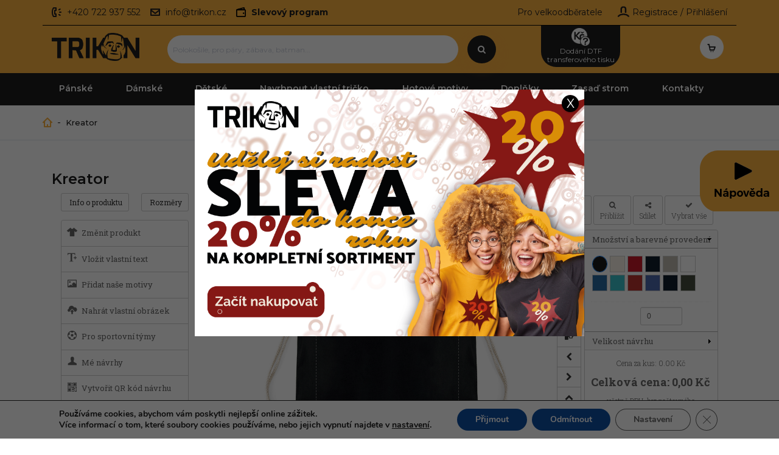

--- FILE ---
content_type: text/html; charset=UTF-8
request_url: https://www.trikon.cz/kreator/?product_id=5216
body_size: 11892
content:
<!doctype html><html lang="cs-CZ" prefix="og: http://ogp.me/ns#"><head><meta name="facebook-domain-verification" content="n93cmj7o1nt38308u11tppa31qhix4" /><meta charset="UTF-8"><meta name="viewport" content="width=device-width, initial-scale=1"><link rel="profile" href="https://gmpg.org/xfn/11"><title>Kreator - Trikon.cz</title>  <script data-cfasync="false" data-pagespeed-no-defer>var gtm4wp_datalayer_name = "dataLayer";
	var dataLayer = dataLayer || [];</script> <link rel="canonical" href="https://www.trikon.cz/kreator/" /><meta property="og:locale" content="cs_CZ" /><meta property="og:type" content="article" /><meta property="og:title" content="Kreator - Trikon.cz" /><style>.mask-loading{background:#FFFFFF!important;}</style><script type="text/javascript">var logo_loading = "wp-content/uploads/2017/11/trikon-logo-kreator.png"; var text_loading = "";</script><script type="text/javascript">var disable_mobile_layout = "0";</script><meta property="og:url" content="https://www.trikon.cz/kreator/" /><meta property="og:site_name" content="Trikon.cz" /><meta name="twitter:card" content="summary" /><style>.mask-loading{background:#FFFFFF!important;}</style><script type="text/javascript">var logo_loading = "wp-content/uploads/2017/11/trikon-logo-kreator.png"; var text_loading = "";</script><script type="text/javascript">var disable_mobile_layout = "0";</script><meta name="twitter:title" content="Kreator - Trikon.cz" /> <script type='application/ld+json'>{"@context":"http:\/\/schema.org","@type":"WebSite","@id":"#website","url":"https:\/\/www.trikon.cz\/","name":"Trikon.cz","potentialAction":{"@type":"SearchAction","target":"https:\/\/www.trikon.cz\/?s={search_term_string}","query-input":"required name=search_term_string"}}</script> <link rel='dns-prefetch' href='//app.notifikuj.cz' /><link rel='dns-prefetch' href='//www.googletagmanager.com' /><link rel='dns-prefetch' href='//maxcdn.bootstrapcdn.com' /><link rel="alternate" type="application/rss+xml" title="Trikon.cz &raquo; RSS zdroj" href="https://www.trikon.cz/feed/" /><link rel="alternate" type="application/rss+xml" title="Trikon.cz &raquo; RSS komentářů" href="https://www.trikon.cz/comments/feed/" /><link rel='stylesheet' id='contact-form-7-css'  href='https://www.trikon.cz/wp-content/plugins/contact-form-7/includes/css/styles.css?ver=4.9.1' type='text/css' media='all' /><link rel='stylesheet' id='cues-css'  href='https://www.trikon.cz/wp-content/plugins/cube-express-shipping/public/css/cues-public.css?ver=1.0.0' type='text/css' media='all' /><link rel='stylesheet' id='cube_tree_gift_style-css'  href='https://www.trikon.cz/wp-content/plugins/cube-plant-tree-gift/css/admin-tree-gift.css?ver=240503-92109' type='text/css' media='all' /><link rel='stylesheet' id='sb_instagram_styles-css'  href='https://www.trikon.cz/wp-content/plugins/instagram-feed/css/sb-instagram.min.css?ver=1.5.1' type='text/css' media='all' /><link rel='stylesheet' id='sb-font-awesome-css'  href='https://maxcdn.bootstrapcdn.com/font-awesome/4.7.0/css/font-awesome.min.css' type='text/css' media='all' /><link rel='stylesheet' id='designer_css-css'  href='https://www.trikon.cz/wp-content/plugins/tshirtecommerce/assets/css/font-end.css?ver=4.8.9' type='text/css' media='all' /><link rel='stylesheet' id='ion-rangeSlider-skinHTML5-css'  href='https://www.trikon.cz/wp-content/plugins/uni-woo-custom-product-options-premium/includes/vendors/range-slider/ion.rangeSlider.skinHTML5.css?ver=2.0.3' type='text/css' media='all' /><link rel='stylesheet' id='woo-gls-parcelshop-plugin-styles-css'  href='https://www.trikon.cz/wp-content/plugins/woo-gls-parcelshop/public/assets/css/public.css?ver=3.10' type='text/css' media='all' /><link rel='stylesheet' id='trikon-style-css'  href='https://www.trikon.cz/wp-content/themes/trikon/style.css?ver=4.8.9' type='text/css' media='all' /><link rel='stylesheet' id='style-css'  href='https://www.trikon.cz/wp-content/themes/trikon/css/styles.css?ver=20240509' type='text/css' media='all' /><link rel='stylesheet' id='trikon-woocommerce-style-css'  href='https://www.trikon.cz/wp-content/themes/trikon/woocommerce.css?ver=20171107' type='text/css' media='all' /><style id='trikon-woocommerce-style-inline-css' type='text/css'>@font-face {
			font-family: "star";
			src: url("https://www.trikon.cz/wp-content/plugins/woocommerce/assets/fonts/star.eot");
			src: url("https://www.trikon.cz/wp-content/plugins/woocommerce/assets/fonts/star.eot?#iefix") format("embedded-opentype"),
				url("https://www.trikon.cz/wp-content/plugins/woocommerce/assets/fonts/star.woff") format("woff"),
				url("https://www.trikon.cz/wp-content/plugins/woocommerce/assets/fonts/star.ttf") format("truetype"),
				url("https://www.trikon.cz/wp-content/plugins/woocommerce/assets/fonts/star.svg#star") format("svg");
			font-weight: normal;
			font-style: normal;
		}</style><link rel='stylesheet' id='popup-maker-site-css'  href='https://www.trikon.cz/wp-content/plugins/popup-maker/assets/css/pum-site.min.css?ver=1.9.1' type='text/css' media='all' /><style id='popup-maker-site-inline-css' type='text/css'>/* Popup Google Fonts */
@import url('//fonts.googleapis.com/css?family=Montserrat:100');

/* Popup Theme 18600: Default Theme */
.pum-theme-18600, .pum-theme-default-theme { background-color: rgba( 0, 0, 0, 0.59 ) } 
.pum-theme-18600 .pum-container, .pum-theme-default-theme .pum-container { padding: 1px; border-radius: 5px; border: 1px none #000000; box-shadow: 0px 10px 25px 4px rgba( 2, 2, 2, 0.00 ); background-color: rgba( 249, 249, 249, 0.00 ) } 
.pum-theme-18600 .pum-title, .pum-theme-default-theme .pum-title { color: #000000; text-align: left; text-shadow: 0px 0px 0px rgba( 2, 2, 2, 0.23 ); font-family: inherit; font-weight: 400; font-size: 32px; line-height: 36px } 
.pum-theme-18600 .pum-content, .pum-theme-default-theme .pum-content { color: #8c8c8c; font-family: inherit; font-weight: 400 } 
.pum-theme-18600 .pum-content + .pum-close, .pum-theme-default-theme .pum-content + .pum-close { position: absolute; height: 28px; width: 28px; left: auto; right: 10px; bottom: auto; top: 10px; padding: 4px; color: #ffffff; font-family: inherit; font-weight: 400; font-size: 20px; line-height: 20px; border: 1px none #ffffff; border-radius: 42px; box-shadow: 1px 1px 3px 0px rgba( 2, 2, 2, 0.23 ); text-shadow: 0px 0px 0px rgba( 0, 0, 0, 0.23 ); background-color: rgba( 0, 0, 0, 1.00 ) } 

/* Popup Theme 18601: Light Box */
.pum-theme-18601, .pum-theme-lightbox { background-color: rgba( 0, 0, 0, 0.60 ) } 
.pum-theme-18601 .pum-container, .pum-theme-lightbox .pum-container { padding: 18px; border-radius: 3px; border: 8px solid #000000; box-shadow: 0px 0px 30px 0px rgba( 2, 2, 2, 1.00 ); background-color: rgba( 255, 255, 255, 1.00 ) } 
.pum-theme-18601 .pum-title, .pum-theme-lightbox .pum-title { color: #000000; text-align: left; text-shadow: 0px 0px 0px rgba( 2, 2, 2, 0.23 ); font-family: inherit; font-weight: 100; font-size: 32px; line-height: 36px } 
.pum-theme-18601 .pum-content, .pum-theme-lightbox .pum-content { color: #000000; font-family: inherit; font-weight: 100 } 
.pum-theme-18601 .pum-content + .pum-close, .pum-theme-lightbox .pum-content + .pum-close { position: absolute; height: 26px; width: 26px; left: auto; right: -13px; bottom: auto; top: -13px; padding: 0px; color: #ffffff; font-family: Arial; font-weight: 100; font-size: 24px; line-height: 24px; border: 2px solid #ffffff; border-radius: 26px; box-shadow: 0px 0px 15px 1px rgba( 2, 2, 2, 0.75 ); text-shadow: 0px 0px 0px rgba( 0, 0, 0, 0.23 ); background-color: rgba( 0, 0, 0, 1.00 ) } 

/* Popup Theme 18602: Enterprise Blue */
.pum-theme-18602, .pum-theme-enterprise-blue { background-color: rgba( 0, 0, 0, 0.70 ) } 
.pum-theme-18602 .pum-container, .pum-theme-enterprise-blue .pum-container { padding: 28px; border-radius: 5px; border: 1px none #000000; box-shadow: 0px 10px 25px 4px rgba( 2, 2, 2, 0.50 ); background-color: rgba( 255, 255, 255, 1.00 ) } 
.pum-theme-18602 .pum-title, .pum-theme-enterprise-blue .pum-title { color: #315b7c; text-align: left; text-shadow: 0px 0px 0px rgba( 2, 2, 2, 0.23 ); font-family: inherit; font-weight: 100; font-size: 34px; line-height: 36px } 
.pum-theme-18602 .pum-content, .pum-theme-enterprise-blue .pum-content { color: #2d2d2d; font-family: inherit; font-weight: 100 } 
.pum-theme-18602 .pum-content + .pum-close, .pum-theme-enterprise-blue .pum-content + .pum-close { position: absolute; height: 28px; width: 28px; left: auto; right: 8px; bottom: auto; top: 8px; padding: 4px; color: #ffffff; font-family: Times New Roman; font-weight: 100; font-size: 20px; line-height: 20px; border: 1px none #ffffff; border-radius: 42px; box-shadow: 0px 0px 0px 0px rgba( 2, 2, 2, 0.23 ); text-shadow: 0px 0px 0px rgba( 0, 0, 0, 0.23 ); background-color: rgba( 49, 91, 124, 1.00 ) } 

/* Popup Theme 18603: Hello Box */
.pum-theme-18603, .pum-theme-hello-box { background-color: rgba( 0, 0, 0, 0.75 ) } 
.pum-theme-18603 .pum-container, .pum-theme-hello-box .pum-container { padding: 30px; border-radius: 80px; border: 14px solid #81d742; box-shadow: 0px 0px 0px 0px rgba( 2, 2, 2, 0.00 ); background-color: rgba( 255, 255, 255, 1.00 ) } 
.pum-theme-18603 .pum-title, .pum-theme-hello-box .pum-title { color: #2d2d2d; text-align: left; text-shadow: 0px 0px 0px rgba( 2, 2, 2, 0.23 ); font-family: Montserrat; font-weight: 100; font-size: 32px; line-height: 36px } 
.pum-theme-18603 .pum-content, .pum-theme-hello-box .pum-content { color: #2d2d2d; font-family: inherit; font-weight: 100 } 
.pum-theme-18603 .pum-content + .pum-close, .pum-theme-hello-box .pum-content + .pum-close { position: absolute; height: auto; width: auto; left: auto; right: -30px; bottom: auto; top: -30px; padding: 0px; color: #2d2d2d; font-family: Times New Roman; font-weight: 100; font-size: 32px; line-height: 28px; border: 1px none #ffffff; border-radius: 28px; box-shadow: 0px 0px 0px 0px rgba( 2, 2, 2, 0.23 ); text-shadow: 0px 0px 0px rgba( 0, 0, 0, 0.23 ); background-color: rgba( 255, 255, 255, 1.00 ) } 

/* Popup Theme 18604: Cutting Edge */
.pum-theme-18604, .pum-theme-cutting-edge { background-color: rgba( 0, 0, 0, 0.50 ) } 
.pum-theme-18604 .pum-container, .pum-theme-cutting-edge .pum-container { padding: 18px; border-radius: 0px; border: 1px none #000000; box-shadow: 0px 10px 25px 0px rgba( 2, 2, 2, 0.50 ); background-color: rgba( 30, 115, 190, 1.00 ) } 
.pum-theme-18604 .pum-title, .pum-theme-cutting-edge .pum-title { color: #ffffff; text-align: left; text-shadow: 0px 0px 0px rgba( 2, 2, 2, 0.23 ); font-family: Sans-Serif; font-weight: 100; font-size: 26px; line-height: 28px } 
.pum-theme-18604 .pum-content, .pum-theme-cutting-edge .pum-content { color: #ffffff; font-family: inherit; font-weight: 100 } 
.pum-theme-18604 .pum-content + .pum-close, .pum-theme-cutting-edge .pum-content + .pum-close { position: absolute; height: 24px; width: 24px; left: auto; right: 0px; bottom: auto; top: 0px; padding: 0px; color: #1e73be; font-family: Times New Roman; font-weight: 100; font-size: 32px; line-height: 24px; border: 1px none #ffffff; border-radius: 0px; box-shadow: -1px 1px 1px 0px rgba( 2, 2, 2, 0.10 ); text-shadow: -1px 1px 1px rgba( 0, 0, 0, 0.10 ); background-color: rgba( 238, 238, 34, 1.00 ) } 

/* Popup Theme 18605: Framed Border */
.pum-theme-18605, .pum-theme-framed-border { background-color: rgba( 255, 255, 255, 0.50 ) } 
.pum-theme-18605 .pum-container, .pum-theme-framed-border .pum-container { padding: 18px; border-radius: 0px; border: 20px outset #dd3333; box-shadow: 1px 1px 3px 0px rgba( 2, 2, 2, 0.97 ) inset; background-color: rgba( 255, 251, 239, 1.00 ) } 
.pum-theme-18605 .pum-title, .pum-theme-framed-border .pum-title { color: #000000; text-align: left; text-shadow: 0px 0px 0px rgba( 2, 2, 2, 0.23 ); font-family: inherit; font-weight: 100; font-size: 32px; line-height: 36px } 
.pum-theme-18605 .pum-content, .pum-theme-framed-border .pum-content { color: #2d2d2d; font-family: inherit; font-weight: 100 } 
.pum-theme-18605 .pum-content + .pum-close, .pum-theme-framed-border .pum-content + .pum-close { position: absolute; height: 20px; width: 20px; left: auto; right: -20px; bottom: auto; top: -20px; padding: 0px; color: #ffffff; font-family: Tahoma; font-weight: 700; font-size: 16px; line-height: 18px; border: 1px none #ffffff; border-radius: 0px; box-shadow: 0px 0px 0px 0px rgba( 2, 2, 2, 0.23 ); text-shadow: 0px 0px 0px rgba( 0, 0, 0, 0.23 ); background-color: rgba( 0, 0, 0, 0.55 ) } 

#pum-24727 {z-index: 1999999999}
#pum-18606 {z-index: 1999999999}</style><link rel='stylesheet' id='moove_gdpr_frontend-css'  href='https://www.trikon.cz/wp-content/plugins/gdpr-cookie-compliance/dist/styles/gdpr-main.css?ver=5.0.9' type='text/css' media='all' /><style id='moove_gdpr_frontend-inline-css' type='text/css'>#moove_gdpr_cookie_modal,#moove_gdpr_cookie_info_bar,.gdpr_cookie_settings_shortcode_content{font-family:&#039;Nunito&#039;,sans-serif}#moove_gdpr_save_popup_settings_button{background-color:#373737;color:#fff}#moove_gdpr_save_popup_settings_button:hover{background-color:#000}#moove_gdpr_cookie_info_bar .moove-gdpr-info-bar-container .moove-gdpr-info-bar-content a.mgbutton,#moove_gdpr_cookie_info_bar .moove-gdpr-info-bar-container .moove-gdpr-info-bar-content button.mgbutton{background-color:#0C4DA2}#moove_gdpr_cookie_modal .moove-gdpr-modal-content .moove-gdpr-modal-footer-content .moove-gdpr-button-holder a.mgbutton,#moove_gdpr_cookie_modal .moove-gdpr-modal-content .moove-gdpr-modal-footer-content .moove-gdpr-button-holder button.mgbutton,.gdpr_cookie_settings_shortcode_content .gdpr-shr-button.button-green{background-color:#0C4DA2;border-color:#0C4DA2}#moove_gdpr_cookie_modal .moove-gdpr-modal-content .moove-gdpr-modal-footer-content .moove-gdpr-button-holder a.mgbutton:hover,#moove_gdpr_cookie_modal .moove-gdpr-modal-content .moove-gdpr-modal-footer-content .moove-gdpr-button-holder button.mgbutton:hover,.gdpr_cookie_settings_shortcode_content .gdpr-shr-button.button-green:hover{background-color:#fff;color:#0C4DA2}#moove_gdpr_cookie_modal .moove-gdpr-modal-content .moove-gdpr-modal-close i,#moove_gdpr_cookie_modal .moove-gdpr-modal-content .moove-gdpr-modal-close span.gdpr-icon{background-color:#0C4DA2;border:1px solid #0C4DA2}#moove_gdpr_cookie_info_bar span.moove-gdpr-infobar-allow-all.focus-g,#moove_gdpr_cookie_info_bar span.moove-gdpr-infobar-allow-all:focus,#moove_gdpr_cookie_info_bar button.moove-gdpr-infobar-allow-all.focus-g,#moove_gdpr_cookie_info_bar button.moove-gdpr-infobar-allow-all:focus,#moove_gdpr_cookie_info_bar span.moove-gdpr-infobar-reject-btn.focus-g,#moove_gdpr_cookie_info_bar span.moove-gdpr-infobar-reject-btn:focus,#moove_gdpr_cookie_info_bar button.moove-gdpr-infobar-reject-btn.focus-g,#moove_gdpr_cookie_info_bar button.moove-gdpr-infobar-reject-btn:focus,#moove_gdpr_cookie_info_bar span.change-settings-button.focus-g,#moove_gdpr_cookie_info_bar span.change-settings-button:focus,#moove_gdpr_cookie_info_bar button.change-settings-button.focus-g,#moove_gdpr_cookie_info_bar button.change-settings-button:focus{-webkit-box-shadow:0 0 1px 3px #0C4DA2;-moz-box-shadow:0 0 1px 3px #0C4DA2;box-shadow:0 0 1px 3px #0C4DA2}#moove_gdpr_cookie_modal .moove-gdpr-modal-content .moove-gdpr-modal-close i:hover,#moove_gdpr_cookie_modal .moove-gdpr-modal-content .moove-gdpr-modal-close span.gdpr-icon:hover,#moove_gdpr_cookie_info_bar span[data-href]>u.change-settings-button{color:#0C4DA2}#moove_gdpr_cookie_modal .moove-gdpr-modal-content .moove-gdpr-modal-left-content #moove-gdpr-menu li.menu-item-selected a span.gdpr-icon,#moove_gdpr_cookie_modal .moove-gdpr-modal-content .moove-gdpr-modal-left-content #moove-gdpr-menu li.menu-item-selected button span.gdpr-icon{color:inherit}#moove_gdpr_cookie_modal .moove-gdpr-modal-content .moove-gdpr-modal-left-content #moove-gdpr-menu li a span.gdpr-icon,#moove_gdpr_cookie_modal .moove-gdpr-modal-content .moove-gdpr-modal-left-content #moove-gdpr-menu li button span.gdpr-icon{color:inherit}#moove_gdpr_cookie_modal .gdpr-acc-link{line-height:0;font-size:0;color:transparent;position:absolute}#moove_gdpr_cookie_modal .moove-gdpr-modal-content .moove-gdpr-modal-close:hover i,#moove_gdpr_cookie_modal .moove-gdpr-modal-content .moove-gdpr-modal-left-content #moove-gdpr-menu li a,#moove_gdpr_cookie_modal .moove-gdpr-modal-content .moove-gdpr-modal-left-content #moove-gdpr-menu li button,#moove_gdpr_cookie_modal .moove-gdpr-modal-content .moove-gdpr-modal-left-content #moove-gdpr-menu li button i,#moove_gdpr_cookie_modal .moove-gdpr-modal-content .moove-gdpr-modal-left-content #moove-gdpr-menu li a i,#moove_gdpr_cookie_modal .moove-gdpr-modal-content .moove-gdpr-tab-main .moove-gdpr-tab-main-content a:hover,#moove_gdpr_cookie_info_bar.moove-gdpr-dark-scheme .moove-gdpr-info-bar-container .moove-gdpr-info-bar-content a.mgbutton:hover,#moove_gdpr_cookie_info_bar.moove-gdpr-dark-scheme .moove-gdpr-info-bar-container .moove-gdpr-info-bar-content button.mgbutton:hover,#moove_gdpr_cookie_info_bar.moove-gdpr-dark-scheme .moove-gdpr-info-bar-container .moove-gdpr-info-bar-content a:hover,#moove_gdpr_cookie_info_bar.moove-gdpr-dark-scheme .moove-gdpr-info-bar-container .moove-gdpr-info-bar-content button:hover,#moove_gdpr_cookie_info_bar.moove-gdpr-dark-scheme .moove-gdpr-info-bar-container .moove-gdpr-info-bar-content span.change-settings-button:hover,#moove_gdpr_cookie_info_bar.moove-gdpr-dark-scheme .moove-gdpr-info-bar-container .moove-gdpr-info-bar-content button.change-settings-button:hover,#moove_gdpr_cookie_info_bar.moove-gdpr-dark-scheme .moove-gdpr-info-bar-container .moove-gdpr-info-bar-content u.change-settings-button:hover,#moove_gdpr_cookie_info_bar span[data-href]>u.change-settings-button,#moove_gdpr_cookie_info_bar.moove-gdpr-dark-scheme .moove-gdpr-info-bar-container .moove-gdpr-info-bar-content a.mgbutton.focus-g,#moove_gdpr_cookie_info_bar.moove-gdpr-dark-scheme .moove-gdpr-info-bar-container .moove-gdpr-info-bar-content button.mgbutton.focus-g,#moove_gdpr_cookie_info_bar.moove-gdpr-dark-scheme .moove-gdpr-info-bar-container .moove-gdpr-info-bar-content a.focus-g,#moove_gdpr_cookie_info_bar.moove-gdpr-dark-scheme .moove-gdpr-info-bar-container .moove-gdpr-info-bar-content button.focus-g,#moove_gdpr_cookie_info_bar.moove-gdpr-dark-scheme .moove-gdpr-info-bar-container .moove-gdpr-info-bar-content a.mgbutton:focus,#moove_gdpr_cookie_info_bar.moove-gdpr-dark-scheme .moove-gdpr-info-bar-container .moove-gdpr-info-bar-content button.mgbutton:focus,#moove_gdpr_cookie_info_bar.moove-gdpr-dark-scheme .moove-gdpr-info-bar-container .moove-gdpr-info-bar-content a:focus,#moove_gdpr_cookie_info_bar.moove-gdpr-dark-scheme .moove-gdpr-info-bar-container .moove-gdpr-info-bar-content button:focus,#moove_gdpr_cookie_info_bar.moove-gdpr-dark-scheme .moove-gdpr-info-bar-container .moove-gdpr-info-bar-content span.change-settings-button.focus-g,span.change-settings-button:focus,button.change-settings-button.focus-g,button.change-settings-button:focus,#moove_gdpr_cookie_info_bar.moove-gdpr-dark-scheme .moove-gdpr-info-bar-container .moove-gdpr-info-bar-content u.change-settings-button.focus-g,#moove_gdpr_cookie_info_bar.moove-gdpr-dark-scheme .moove-gdpr-info-bar-container .moove-gdpr-info-bar-content u.change-settings-button:focus{color:#0C4DA2}#moove_gdpr_cookie_modal .moove-gdpr-branding.focus-g span,#moove_gdpr_cookie_modal .moove-gdpr-modal-content .moove-gdpr-tab-main a.focus-g,#moove_gdpr_cookie_modal .moove-gdpr-modal-content .moove-gdpr-tab-main .gdpr-cd-details-toggle.focus-g{color:#0C4DA2}#moove_gdpr_cookie_modal.gdpr_lightbox-hide{display:none}</style><link rel='stylesheet' id='wppb_stylesheet-css'  href='https://www.trikon.cz/wp-content/plugins/profile-builder-hobbyist/assets/css/style-front-end.css?ver=2.7.0' type='text/css' media='all' /> <script>if (document.location.protocol != "https:") {
          document.location = document.URL.replace(/^http:/i, "https:");
      }</script> <script type='text/javascript' src='https://www.trikon.cz/wp-includes/js/jquery/jquery.js?ver=1.12.4'></script> <script type='text/javascript'>var cues = {"ajax_url":"https:\/\/www.trikon.cz\/wp-admin\/admin-ajax.php"};</script> <script type='text/javascript'>var cutg = {"ajax_url":"https:\/\/www.trikon.cz\/wp-admin\/admin-ajax.php"};</script> <script type='text/javascript'>var wc_add_to_cart_params = {"ajax_url":"\/wp-admin\/admin-ajax.php","wc_ajax_url":"https:\/\/www.trikon.cz\/?wc-ajax=%%endpoint%%","i18n_view_cart":"Zobrazit ko\u0161\u00edk","cart_url":"https:\/\/www.trikon.cz\/kosik\/","is_cart":"","cart_redirect_after_add":"no"};</script> <script type='text/javascript' src='https://www.googletagmanager.com/gtag/js?id=UA-109219996-1' async></script> <script type='text/javascript'>window.dataLayer = window.dataLayer || [];function gtag(){dataLayer.push(arguments);}
gtag('set', 'linker', {"domains":["www.trikon.cz"]} );
gtag("js", new Date());
gtag("set", "developer_id.dZTNiMT", true);
gtag("config", "UA-109219996-1", {"anonymize_ip":true});</script> <link rel='https://api.w.org/' href='https://www.trikon.cz/wp-json/' /><link rel="EditURI" type="application/rsd+xml" title="RSD" href="https://www.trikon.cz/xmlrpc.php?rsd" /><link rel="wlwmanifest" type="application/wlwmanifest+xml" href="https://www.trikon.cz/wp-includes/wlwmanifest.xml" /><meta name="generator" content="WordPress 4.8.9" /><meta name="generator" content="WooCommerce 3.2.5" /><link rel='shortlink' href='https://www.trikon.cz/?p=1013' /><link rel="alternate" type="application/json+oembed" href="https://www.trikon.cz/wp-json/oembed/1.0/embed?url=https%3A%2F%2Fwww.trikon.cz%2Fkreator%2F" /><link rel="alternate" type="text/xml+oembed" href="https://www.trikon.cz/wp-json/oembed/1.0/embed?url=https%3A%2F%2Fwww.trikon.cz%2Fkreator%2F&#038;format=xml" /><meta name="generator" content="Site Kit by Google 1.35.0" /><meta name="abstract" content="Vytvoř si tričko s vlastním potiskem nebo si vyber z našich motivů"><meta name="copyright" content="Copyright Trikon.cz - All rights Reserved."><meta name="designer" content="Ideatech"><meta name="distribution" content="Global"><meta name="language" content="cs-CZ"><meta name="publisher" content="Trikon.cz"><meta name="rating" content="General"><meta name="resource-type" content="Document"><meta name="revisit-after" content="3"><meta name="subject" content="Accessories, Fashion trends, Haircuts &amp; hairstyles, Make-up &amp; beauty, Nezařazené, Uncategorized"><meta name="template" content="trikon"><meta name="google-site-verification" content="Fg04IgKbajHfZOWSDK7Znw9UM1Kn55ddps2qaeGj5uA" />  <script data-cfasync="false" data-pagespeed-no-defer>var dataLayer_content = {"pagePostType":"page","pagePostType2":"single-page"};
	dataLayer.push( dataLayer_content );</script> <script data-cfasync="false" data-pagespeed-no-defer>if (typeof gtag == "undefined") {
			function gtag(){dataLayer.push(arguments);}
		}

		gtag("consent", "default", {
			"analytics_storage": "denied",
			"ad_storage": "denied",
			"ad_user_data": "denied",
			"ad_personalization": "denied",
			"functionality_storage": "denied",
			"security_storage": "denied",
			"personalization_storage": "denied",
		});</script> <script data-cfasync="false" data-pagespeed-no-defer>(function(w,d,s,l,i){w[l]=w[l]||[];w[l].push({'gtm.start':
new Date().getTime(),event:'gtm.js'});var f=d.getElementsByTagName(s)[0],
j=d.createElement(s),dl=l!='dataLayer'?'&l='+l:'';j.async=true;j.src=
'//www.googletagmanager.com/gtm.js?id='+i+dl;f.parentNode.insertBefore(j,f);
})(window,document,'script','dataLayer','GTM-PQS4DPWT');</script>  <noscript><style>.woocommerce-product-gallery{ opacity: 1 !important; }</style></noscript>  <script type='text/javascript'>!function(f,b,e,v,n,t,s){if(f.fbq)return;n=f.fbq=function(){n.callMethod?
n.callMethod.apply(n,arguments):n.queue.push(arguments)};if(!f._fbq)f._fbq=n;
n.push=n;n.loaded=!0;n.version='2.0';n.queue=[];t=b.createElement(e);t.async=!0;
t.src=v;s=b.getElementsByTagName(e)[0];s.parentNode.insertBefore(t,s)}(window,
document,'script','https://connect.facebook.net/en_US/fbevents.js');</script>  <script type='text/javascript'>fbq('init', '782704347831279', [], {
    "agent": "wordpress-4.8.9-1.8.0"
});</script><script type='text/javascript'>fbq('track', 'PageView', []);</script>  <noscript> <img height="1" width="1" style="display:none" alt="fbpx"
src="https://www.facebook.com/tr?id=782704347831279&ev=PageView&noscript=1" /> </noscript><meta name="generator" content="Powered by WPBakery Page Builder - drag and drop page builder for WordPress."/> <!--[if lte IE 9]><link rel="stylesheet" type="text/css" href="https://www.trikon.cz/wp-content/plugins/js_composer/assets/css/vc_lte_ie9.min.css" media="screen"><![endif]--><link rel="icon" href="https://www.trikon.cz/wp-content/uploads/2017/11/černé-logo.png" sizes="32x32" /><link rel="icon" href="https://www.trikon.cz/wp-content/uploads/2017/11/černé-logo.png" sizes="192x192" /><link rel="apple-touch-icon-precomposed" href="https://www.trikon.cz/wp-content/uploads/2017/11/černé-logo.png" /><meta name="msapplication-TileImage" content="https://www.trikon.cz/wp-content/uploads/2017/11/černé-logo.png" /><style type="text/css" id="wp-custom-css">/*
Zde můžete přidat své vlastní CSS.

Pro více informací klikněte výše
na ikonu nápovědy.
*/
.videonavod {
  aspect-ratio: 16 / 9;
  width: 100%;
  height: auto;
}
.cube-table-textil table {
                width: 100%;
                max-width: 500px;
                border-collapse: collapse;
                text-align: center;
            }

            .cube-table-textil table, .cube-table-textil table td, .cube-table-textil table th {
                border: none;
            }

            .cube-table-textil thead {
                background-color: #f8f8f8;
            }

            .cube-table-textil thead th {
                padding: 5px 8px;
                border-bottom: 2px solid #ddd;
            }

            .cube-table-textil tbody td {
                padding: 5px 8px;
                border-bottom: 1px solid #eee;
            }

            .cube-table-textil tbody td:nth-child(3) {
                font-weight: 600
            }</style><noscript><style type="text/css">.wpb_animate_when_almost_visible { opacity: 1; }</style></noscript><link rel="stylesheet" href="https://cdnjs.cloudflare.com/ajax/libs/font-awesome/4.7.0/css/font-awesome.min.css"><link href="https://fonts.googleapis.com/css?family=Montserrat:400,400i,500,500i,600,600i,700,700i,800,800i&amp;subset=latin-ext" rel="stylesheet"> <!--[if lt IE 9]> <script src="https://oss.maxcdn.com/html5shiv/3.7.3/html5shiv.min.js"></script> <script src="https://oss.maxcdn.com/respond/1.4.2/respond.min.js"></script> <![endif]--></head><body data-rsssl=1 class="page-template-default page page-id-1013 woocommerce-active wpb-js-composer js-comp-ver-5.4.2 vc_responsive"> <noscript><iframe src="https://www.googletagmanager.com/ns.html?id=GTM-PQS4DPWT" height="0" width="0" style="display:none;visibility:hidden" aria-hidden="true"></iframe></noscript><header><div class="container-fluid hidden-sm-down" id="information-header-part"><div class="container"><div class="row" id="header-top"><div class="col-lg-8"><a class="phone-contact-black mr-3" href="tel:+420722937552">+420 722 937 552</a><a class="mail-contact-black mr-3" href="mailto:info@trikon.cz">info@trikon.cz</a><a href="https://www.trikon.cz/slevovy-program/" class="wallet-black"><strong>Slevový program</strong></a></div><div class="col-lg-4"><ul class="navigation-menu float-md-right"><li class="nav-item mr-4"><a href="https://www.trikon.cz/pro-velkoodberatele/" role="button">Pro velkoodběratele</a></li><li class="nav-item"> <a class="registration-link-black" href="https://www.trikon.cz/muj-ucet/">Registrace / Přihlášení</a></li></ul></div></div><div class="row" id="header-mid"><div class="col-md-2 py-2"><a class="navbar-brand" href="https://www.trikon.cz"><noscript><img class="img" src="https://www.trikon.cz/wp-content/themes/trikon/images/frontend/logo/trikon.png" title="Domů" alt="logo"></noscript><img class="lazyload img" src='data:image/svg+xml,%3Csvg%20xmlns=%22http://www.w3.org/2000/svg%22%20viewBox=%220%200%20210%20140%22%3E%3C/svg%3E' data-src="https://www.trikon.cz/wp-content/themes/trikon/images/frontend/logo/trikon.png" title="Domů" alt="logo"></a></div><div class="col-md-6 py-3"><form class="header-search-form woocommerce-product-search" method="get" name="headerSearchFormResponsive" role="search" action="https://www.trikon.cz/"><div class="input-group"> <input class="form-control search-field" id="header-search-collapse" type="search" placeholder="Polokošile, pro páry, zábava, batman..." value="" name="s" /><div class="input-group-btn ml-3"> <button class="btn btn-default" name="send" type="submit"><i class="fa fa-search" aria-hidden="true"></i></button></div></div></form></div><div class="col-md-2"> <a class="calculator-link" href="https://www.trikon.cz/produkt/dtf-transfer/" role="button"><div class="calculator"> <span>Dodání DTF<br>transferového tisku</span></div> </a></div><div class="col-md-2 text-sm-right py-3"> <a class="navbar-cart text-nowrap" href="https://www.trikon.cz/kosik/" title="View your shopping cart"></a></div></div></div></div><div class="container-fluid hidden-md-up" id="responsive-header"><div class="container"><ul class="navigation-menu"><li class="nav-tem navbar-brand"><a href="https://www.trikon.cz"><noscript><img class="img" src="https://www.trikon.cz/wp-content/themes/trikon/images/frontend/logo/trikon.png" title="Domů" alt="logo"></noscript><img class="lazyload img" src='data:image/svg+xml,%3Csvg%20xmlns=%22http://www.w3.org/2000/svg%22%20viewBox=%220%200%20210%20140%22%3E%3C/svg%3E' data-src="https://www.trikon.cz/wp-content/themes/trikon/images/frontend/logo/trikon.png" title="Domů" alt="logo"></a></li><div class="links pt-1"><li class="nav-item dropdown mr-2"><a class="registration-link-black" href="https://www.trikon.cz/muj-ucet/" role="button"><noscript><img src="https://www.trikon.cz/wp-content/themes/trikon/images/frontend/icon/avatar-responsive.png"></noscript><img class="lazyload" src='data:image/svg+xml,%3Csvg%20xmlns=%22http://www.w3.org/2000/svg%22%20viewBox=%220%200%20210%20140%22%3E%3C/svg%3E' data-src="https://www.trikon.cz/wp-content/themes/trikon/images/frontend/icon/avatar-responsive.png"></a></li><li class="nav-item mr-2"><a class="search-link" data-toggle="collapse" href="#collapse-search-form" aria-expanded="false" aria-controls="collapseExample"><noscript><img src="https://www.trikon.cz/wp-content/themes/trikon/images/frontend/icon/search-responsive.png"></noscript><img class="lazyload" src='data:image/svg+xml,%3Csvg%20xmlns=%22http://www.w3.org/2000/svg%22%20viewBox=%220%200%20210%20140%22%3E%3C/svg%3E' data-src="https://www.trikon.cz/wp-content/themes/trikon/images/frontend/icon/search-responsive.png"></a></li><li class="nav-item mr-2"> <a class="navbar-cart text-nowrap" href="https://www.trikon.cz/kosik/" title="View your shopping cart"></a></li></div></ul><div class="collapse" id="collapse-search-form"><form class="header-search-form woocommerce-product-search" method="get" name="headerSearchFormResponsive" role="search" action="https://www.trikon.cz/"><div class="input-group"> <input class="form-control search-field" id="header-search-collapse" type="search" placeholder="Polokošile, pro páry, zábava, batman..." value="" name="s" /><div class="input-group-btn ml-3"> <button class="btn btn-default" name="send" type="submit"><i class="fa fa-search" aria-hidden="true"></i></button></div></div></form></div></div></div><div class="container-fluid" id="navigation-header-part"><div class="container"><nav class="navbar navbar-inverse navbar-toggleable-md"><div class="responsive-navigation-header hidden-lg-up"> <button class="navbar-toggler navbar-toggler-right" type="button" data-toggle="collapse" data-target="#main-nav" aria-controls="main-nav" aria-expanded="false" aria-label="Toggle navigation"><span class="navbar-toggler-icon"></span></button><h3>Hlavní menu</h3></div><div id="main-nav" class="collapse navbar-collapse"><ul id="menu-hlavni-menu" class="navbar-nav"><li id="menu-item-850" class="menu-item menu-item-type-custom menu-item-object-custom menu-item-850"><a class="nav-link" href="/kategorie-produktu/panske/">Pánské</a></li><li id="menu-item-849" class="menu-item menu-item-type-custom menu-item-object-custom menu-item-849"><a class="nav-link" href="/kategorie-produktu/damske/">Dámské</a></li><li id="menu-item-851" class="menu-item menu-item-type-custom menu-item-object-custom menu-item-851"><a class="nav-link" href="/kategorie-produktu/detske/">Dětské</a></li><li id="menu-item-848" class="menu-item menu-item-type-custom menu-item-object-custom menu-item-848"><a class="nav-link" href="/kreator/">Navrhnout vlastní tričko</a></li><li id="menu-item-853" class="menu-item menu-item-type-custom menu-item-object-custom menu-item-853"><a class="nav-link" href="/kategorie-produktu/hotove-motivy/">Hotové motivy</a></li><li id="menu-item-852" class="menu-item menu-item-type-custom menu-item-object-custom menu-item-852"><a class="nav-link" href="/kategorie-produktu/doplnky/">Doplňky</a></li><li id="menu-item-23710" class="menu-item menu-item-type-custom menu-item-object-custom menu-item-23710"><a class="nav-link" href="https://www.trikon.cz/kategorie-produktu/zasad-strom/">Zasaď strom</a></li><li id="menu-item-1076" class="menu-item menu-item-type-post_type menu-item-object-page menu-item-1076"><a class="nav-link" href="https://www.trikon.cz/kontakty/">Kontakty</a></li></ul></div></nav></div></div></header><div class="my-3" id="breadcrumb"><div class="container-fluid"><div class="container breadcrumb"><span class="breadcrumb-item home-icon"><a href="https://www.trikon.cz"><noscript><img class="img"src="https://www.trikon.cz/wp-content/themes/trikon/images/frontend/icon/home-icon.png"title="Domů" alt="Domů"></noscript><img class="lazyload img"src="https://www.trikon.cz/wp-content/themes/trikon/images/frontend/icon/home-icon.png"title="Domů" alt="Domů"></a>&nbsp;&nbsp;-&nbsp;&nbsp;</span><span xmlns:v="http://rdf.data-vocabulary.org/#"><span class="breadcrumb_last">Kreator</span></span></div></div></div><div style="width: 130px; height: 100px; z-index: 500; cursor: pointer; background: url('https://trikon.cz/napoveda.png'); position: fixed; right: 0;" onClick="window.location=('/napoveda')"></div><div class="container mt-5"><div class="page-content" style="min-height: 750px;"><article id="post-1013" class="post-1013 page type-page status-publish hentry"><header class="entry-header"><h1 class="entry-title">Kreator</h1></header><div class="entry-content"><style>.mask-loading{background:#FFFFFF!important;}</style><script type="text/javascript">var logo_loading = "wp-content/uploads/2017/11/trikon-logo-kreator.png"; var text_loading = "";</script><script type="text/javascript">var disable_mobile_layout = "0";</script><script type="text/javascript">var woo_url_cart = "https://www.trikon.cz/kosik/"; var wp_ajaxurl = "https://www.trikon.cz/wp-admin/admin-ajax.php"; var urlDesign = "https://www.trikon.cz/kreator/"; var text_cart_added=' bylo přidáno do košíku'</script><div class="row-designer-tool"></div><link rel='stylesheet' href='https://www.trikon.cz/wp-content/plugins/tshirtecommerce/assets/css/mobile.css' type='text/css' media='all' /><script type="text/javascript">var urlDesignload = "https://www.trikon.cz/tshirtecommerce/index.php?product=99&parent=5216"; var urlBack = "https://www.trikon.cz/produkt/sportovni-vak-earthaware-organic-premium/"; var e_update_cart_item = "";</script> </div></article></div></div><footer><div class="footer-bg-2"></div> <? if(! is_page( 1013 )) : ?> <? endif; ?><div class="pt-3" id="footer-content"><div class="container-fluid pb-5" id="footer-mid"><div class="container"><div class="row text-center text-sm-left"><div class="col-lg-3 col-md-6 col-sm-6"><div class="social-banner"><iframe src="https://www.facebook.com/plugins/page.php?href=https%3A%2F%2Fwww.facebook.com%2Ftrikon.cz%2F&tabs=timeline&width=255&height=350&small_header=true&adapt_container_width=true&hide_cover=false&show_facepile=true&appId=999889020049695" width="255" height="350" style="border:none;overflow:hidden" scrolling="no" frameborder="0" allowTransparency="true"></iframe></div></div><div class="col-lg-3 col-md-6 col-sm-6 pt-5 about-company"><h3 class="text-center text-sm-left">O společnosti</h3><div class="menu-footer-o-spolecnosti-container"><ul id="menu-footer-o-spolecnosti" class="menu"><li id="menu-item-1021" class="menu-item menu-item-type-custom menu-item-object-custom menu-item-1021"><a class="nav-link" href="/kontakty/">Kontakt</a></li><li id="menu-item-1022" class="menu-item menu-item-type-custom menu-item-object-custom menu-item-1022"><a class="nav-link" href="/o-nas/">O nás</a></li><li id="menu-item-1024" class="menu-item menu-item-type-custom menu-item-object-custom menu-item-1024"><a class="nav-link" href="/doprava-a-platba/">Doprava a platba</a></li></ul></div> <a href="http://www.vyrobapro.cz" target="_blank"> </a></div><div class="col-lg-3 col-md-6 col-sm-6 pt-5"><h3 class="text-center text-sm-left">Servis a pomoc</h3><div class="menu-footer-servis-a-pomoc-container"><ul id="menu-footer-servis-a-pomoc" class="menu"><li id="menu-item-1026" class="menu-item menu-item-type-custom menu-item-object-custom menu-item-1026"><a class="nav-link" href="/muj-ucet/">Můj účet</a></li><li id="menu-item-1027" class="menu-item menu-item-type-custom menu-item-object-custom menu-item-1027"><a class="nav-link" href="/nejcastejsi-dotazy/">Nejčastější dotazy</a></li><li id="menu-item-1028" class="menu-item menu-item-type-custom menu-item-object-custom menu-item-1028"><a class="nav-link" href="/jak-navrhnout-tricko/">Jak navrhnout tričko</a></li><li id="menu-item-1030" class="menu-item menu-item-type-custom menu-item-object-custom menu-item-1030"><a class="nav-link" href="/pro-velkoodberatele/">Pro velkoodběratele</a></li><li id="menu-item-1031" class="menu-item menu-item-type-custom menu-item-object-custom menu-item-1031"><a class="nav-link" href="/jak-pripravit-tiskova-data/">Jak připravit tisková data</a></li><li id="menu-item-24679" class="popmake-24727 menu-item menu-item-type-custom menu-item-object-custom menu-item-24679"><a class="nav-link" href="#">Videonávod</a></li><li id="menu-item-23761" class="menu-item menu-item-type-custom menu-item-object-custom menu-item-23761"><a class="nav-link" href="https://www.trikon.cz/kategorie-produktu/zasad-strom/">Zasaď strom</a></li></ul></div></div><div class="col-lg-3 col-md-6 col-sm-6 pt-5"><h3 class="text-center text-sm-left">Služby</h3><div class="menu-footer-sluzby-container"><ul id="menu-footer-sluzby" class="menu"><li id="menu-item-17922" class="menu-item menu-item-type-custom menu-item-object-custom menu-item-17922"><a class="nav-link" href="/individualni-velka-objednavka/">Individuální velká objednávka</a></li><li id="menu-item-1033" class="menu-item menu-item-type-custom menu-item-object-custom menu-item-1033"><a class="nav-link" href="/kreator/">Navrhnout vlastní potisk</a></li><li id="menu-item-1034" class="menu-item menu-item-type-custom menu-item-object-custom menu-item-1034"><a class="nav-link" href="/kategorie-produktu/damske/">Pro ženy</a></li><li id="menu-item-1035" class="menu-item menu-item-type-custom menu-item-object-custom menu-item-1035"><a class="nav-link" href="/kategorie-produktu/panske/">Pro muže</a></li><li id="menu-item-1036" class="menu-item menu-item-type-custom menu-item-object-custom menu-item-1036"><a class="nav-link" href="/kategorie-produktu/detske/">Pro děti</a></li><li id="menu-item-1037" class="menu-item menu-item-type-custom menu-item-object-custom menu-item-1037"><a class="nav-link" href="/kategorie-produktu/doplnky/">Doplňky</a></li><li id="menu-item-1038" class="menu-item menu-item-type-custom menu-item-object-custom menu-item-1038"><a class="nav-link" href="/kategorie-produktu/hotove-motivy/">Hotové motivy</a></li></ul></div></div></div><div class="row text-center mt-4"><div class="col"><noscript><img class="img payments-methods" src="https://www.trikon.cz/wp-content/themes/trikon/images/frontend/others/payment-methods.jpg" alt="Platbní metody"></noscript><img class="lazyload img payments-methods" src='data:image/svg+xml,%3Csvg%20xmlns=%22http://www.w3.org/2000/svg%22%20viewBox=%220%200%20210%20140%22%3E%3C/svg%3E' data-src="https://www.trikon.cz/wp-content/themes/trikon/images/frontend/others/payment-methods.jpg" alt="Platbní metody"></div></div></div></div><div class="container-fluid" id="footer-bottom"><div class="container"><div class="row text-center"><div class="col"><p>© 2026 - Trikon.cz</p></div></div></div></div></div></footer><canvas id="uni_canvas" style="display:none;"></canvas><div id="pum-24727" class="pum pum-overlay pum-theme-18600 pum-theme-default-theme popmake-overlay pum-click-to-close click_open" data-popmake="{&quot;id&quot;:24727,&quot;slug&quot;:&quot;videonavod&quot;,&quot;theme_id&quot;:18600,&quot;cookies&quot;:[],&quot;triggers&quot;:[{&quot;type&quot;:&quot;click_open&quot;,&quot;settings&quot;:{&quot;cookie_name&quot;:&quot;&quot;,&quot;extra_selectors&quot;:&quot;.open-videonavod&quot;}}],&quot;mobile_disabled&quot;:null,&quot;tablet_disabled&quot;:null,&quot;meta&quot;:{&quot;display&quot;:{&quot;stackable&quot;:false,&quot;overlay_disabled&quot;:false,&quot;scrollable_content&quot;:false,&quot;disable_reposition&quot;:false,&quot;size&quot;:&quot;medium&quot;,&quot;responsive_min_width&quot;:&quot;0%&quot;,&quot;responsive_min_width_unit&quot;:false,&quot;responsive_max_width&quot;:&quot;100%&quot;,&quot;responsive_max_width_unit&quot;:false,&quot;custom_width&quot;:&quot;640px&quot;,&quot;custom_width_unit&quot;:false,&quot;custom_height&quot;:&quot;380px&quot;,&quot;custom_height_unit&quot;:false,&quot;custom_height_auto&quot;:false,&quot;location&quot;:&quot;center&quot;,&quot;position_from_trigger&quot;:false,&quot;position_top&quot;:&quot;100&quot;,&quot;position_left&quot;:&quot;0&quot;,&quot;position_bottom&quot;:&quot;0&quot;,&quot;position_right&quot;:&quot;0&quot;,&quot;position_fixed&quot;:&quot;1&quot;,&quot;animation_type&quot;:&quot;fade&quot;,&quot;animation_speed&quot;:&quot;350&quot;,&quot;animation_origin&quot;:&quot;center top&quot;,&quot;overlay_zindex&quot;:false,&quot;zindex&quot;:&quot;1999999999&quot;},&quot;close&quot;:{&quot;text&quot;:&quot;&quot;,&quot;button_delay&quot;:&quot;0&quot;,&quot;overlay_click&quot;:&quot;1&quot;,&quot;esc_press&quot;:&quot;1&quot;,&quot;f4_press&quot;:false},&quot;click_open&quot;:[]}}" role="dialog" aria-hidden="true" ><div id="popmake-24727" class="pum-container popmake theme-18600 pum-responsive pum-responsive-medium responsive size-medium pum-position-fixed"><div class="pum-content popmake-content"><p style="text-align: center;"><iframe class="videonavod" src="https://www.youtube.com/embed/cR2X-ymGLYg?si=lXNXYIxTsGdvcLcJ" width="300" height="150" frameborder="0" allowfullscreen="allowfullscreen"></iframe></p></div> <button type="button" class="pum-close popmake-close" aria-label="Close"> x </button></div></div><div id="pum-18606" class="pum pum-overlay pum-theme-18600 pum-theme-default-theme popmake-overlay pum-click-to-close auto_open click_open" data-popmake="{&quot;id&quot;:18606,&quot;slug&quot;:&quot;popup&quot;,&quot;theme_id&quot;:18600,&quot;cookies&quot;:[{&quot;event&quot;:&quot;on_popup_close&quot;,&quot;settings&quot;:{&quot;name&quot;:&quot;pum-18606&quot;,&quot;key&quot;:&quot;&quot;,&quot;session&quot;:false,&quot;time&quot;:&quot;1 month&quot;,&quot;path&quot;:true}}],&quot;triggers&quot;:[{&quot;type&quot;:&quot;auto_open&quot;,&quot;settings&quot;:{&quot;delay&quot;:0,&quot;cookie_name&quot;:[&quot;pum-18606&quot;]}},{&quot;type&quot;:&quot;click_open&quot;,&quot;settings&quot;:{&quot;extra_selectors&quot;:&quot;&quot;,&quot;cookie_name&quot;:null}}],&quot;mobile_disabled&quot;:null,&quot;tablet_disabled&quot;:null,&quot;meta&quot;:{&quot;display&quot;:{&quot;stackable&quot;:false,&quot;overlay_disabled&quot;:false,&quot;scrollable_content&quot;:false,&quot;disable_reposition&quot;:false,&quot;size&quot;:&quot;auto&quot;,&quot;responsive_min_width&quot;:&quot;0%&quot;,&quot;responsive_min_width_unit&quot;:false,&quot;responsive_max_width&quot;:&quot;100%&quot;,&quot;responsive_max_width_unit&quot;:false,&quot;custom_width&quot;:&quot;640px&quot;,&quot;custom_width_unit&quot;:false,&quot;custom_height&quot;:&quot;380px&quot;,&quot;custom_height_unit&quot;:false,&quot;custom_height_auto&quot;:false,&quot;location&quot;:&quot;center&quot;,&quot;position_from_trigger&quot;:&quot;1&quot;,&quot;position_top&quot;:&quot;100&quot;,&quot;position_left&quot;:&quot;0&quot;,&quot;position_bottom&quot;:&quot;0&quot;,&quot;position_right&quot;:&quot;0&quot;,&quot;position_fixed&quot;:&quot;1&quot;,&quot;animation_type&quot;:&quot;none&quot;,&quot;animation_speed&quot;:&quot;1000&quot;,&quot;animation_origin&quot;:&quot;right bottom&quot;,&quot;overlay_zindex&quot;:false,&quot;zindex&quot;:&quot;1999999999&quot;},&quot;close&quot;:{&quot;text&quot;:&quot;X&quot;,&quot;button_delay&quot;:&quot;0&quot;,&quot;overlay_click&quot;:&quot;1&quot;,&quot;esc_press&quot;:false,&quot;f4_press&quot;:false},&quot;click_open&quot;:[]}}" role="dialog" aria-hidden="true" ><div id="popmake-18606" class="pum-container popmake theme-18600 pum-position-fixed"><div class="pum-content popmake-content"><p><noscript><img class="alignnone wp-image-24601 size-full" src="https://www.trikon.cz/wp-content/uploads/2020/03/trikon-popup-akce20.png" alt="" width="640" /></noscript><img class="lazyload alignnone wp-image-24601 size-full" src='data:image/svg+xml,%3Csvg%20xmlns=%22http://www.w3.org/2000/svg%22%20viewBox=%220%200%20640%20426.66666666667%22%3E%3C/svg%3E' data-src="https://www.trikon.cz/wp-content/uploads/2020/03/trikon-popup-akce20.png" alt="" width="640" /></p></div> <button type="button" class="pum-close popmake-close" aria-label="Close"> X </button></div></div><aside id="moove_gdpr_cookie_info_bar" class="moove-gdpr-info-bar-hidden moove-gdpr-align-center moove-gdpr-light-scheme gdpr_infobar_postion_bottom" aria-label="GDPR cookie lišta" style="display: none;"><div class="moove-gdpr-info-bar-container"><div class="moove-gdpr-info-bar-content"><div class="moove-gdpr-cookie-notice"><p>Používáme cookies, abychom vám poskytli nejlepší online zážitek.</p><p>Více informací o tom, které soubory cookies používáme, nebo jejich vypnutí najdete v <button  aria-haspopup="true" data-href="#moove_gdpr_cookie_modal" class="change-settings-button">nastavení</button>.</p> <button class="moove-gdpr-infobar-close-btn gdpr-content-close-btn" aria-label="Zavřít cookie lištu GDPR"> <span class="gdpr-sr-only">Zavřít cookie lištu GDPR</span> <i class="moovegdpr-arrow-close"></i> </button></div><div class="moove-gdpr-button-holder"> <button class="mgbutton moove-gdpr-infobar-allow-all gdpr-fbo-0" aria-label="Přijmout" >Přijmout</button> <button class="mgbutton moove-gdpr-infobar-reject-btn gdpr-fbo-1 "  aria-label="Odmítnout">Odmítnout</button> <button class="mgbutton moove-gdpr-infobar-settings-btn change-settings-button gdpr-fbo-2" aria-haspopup="true" data-href="#moove_gdpr_cookie_modal"  aria-label="Nastavení">Nastavení</button> <button class="moove-gdpr-infobar-close-btn gdpr-fbo-3" aria-label="Zavřít cookie lištu GDPR" > <span class="gdpr-sr-only">Zavřít cookie lištu GDPR</span> <i class="moovegdpr-arrow-close"></i> </button></div></div></div></aside>  <script type="text/javascript">var seznam_retargeting_id = 90185;</script> <script type="text/javascript" src="//c.imedia.cz/js/retargeting.js"></script> <script src="https://cdn.jsdelivr.net/npm/sweetalert2@11"></script> <script type="text/javascript">jQuery( function($){
        // The Ajax function
        $(document).ready(function() {

            $(".uni_cpo_ajax_add_to_cart").click(function(){
                Swal.fire({
                title: "Produkt byl přidán do košíku",
                icon: "success"
                });
            });
        });
    });</script> <noscript><style>.lazyload{display:none;}</style></noscript><script data-noptimize="1">window.lazySizesConfig=window.lazySizesConfig||{};window.lazySizesConfig.loadMode=1;</script><script async data-noptimize="1" src='https://www.trikon.cz/wp-content/plugins/autoptimize/classes/external/js/lazysizes.min.js?ao_version=2.8.1'></script><script type='text/javascript'>var wpcf7 = {"apiSettings":{"root":"https:\/\/www.trikon.cz\/wp-json\/contact-form-7\/v1","namespace":"contact-form-7\/v1"},"recaptcha":{"messages":{"empty":"Potvr\u010fte pros\u00edm, \u017ee nejste robot."}},"cached":"1"};</script> <script type='text/javascript'>var sb_instagram_js_options = {"sb_instagram_at":"21689373819.1677ed0.f4f10673b6894d4b9e317f07ca10d371"};</script> <script type='text/javascript' src='//app.notifikuj.cz/js/notifikuj.min.js?id=80ca5f11-6688-4ec6-98d6-76152650d927'></script> <script type='text/javascript'>var woocommerce_params = {"ajax_url":"\/wp-admin\/admin-ajax.php","wc_ajax_url":"https:\/\/www.trikon.cz\/?wc-ajax=%%endpoint%%"};</script> <script type='text/javascript'>var wc_cart_fragments_params = {"ajax_url":"\/wp-admin\/admin-ajax.php","wc_ajax_url":"https:\/\/www.trikon.cz\/?wc-ajax=%%endpoint%%","fragment_name":"wc_fragments_59f81b7602cbd1faa3902405ddda2f2e"};</script> <script type='text/javascript'>var pum_vars = {"version":"1.9.1","ajaxurl":"https:\/\/www.trikon.cz\/wp-admin\/admin-ajax.php","restapi":"https:\/\/www.trikon.cz\/wp-json\/pum\/v1","rest_nonce":null,"default_theme":"18600","debug_mode":"","disable_tracking":"","home_url":"\/","message_position":"top","core_sub_forms_enabled":"1","popups":[]};
var ajaxurl = "https:\/\/www.trikon.cz\/wp-admin\/admin-ajax.php";
var pum_sub_vars = {"ajaxurl":"https:\/\/www.trikon.cz\/wp-admin\/admin-ajax.php","message_position":"top"};
var pum_popups = {"pum-24727":{"disable_on_mobile":false,"disable_on_tablet":false,"custom_height_auto":false,"scrollable_content":false,"position_from_trigger":false,"position_fixed":true,"overlay_disabled":false,"stackable":false,"disable_reposition":false,"close_on_form_submission":false,"close_on_overlay_click":true,"close_on_esc_press":true,"close_on_f4_press":false,"disable_form_reopen":false,"disable_accessibility":false,"triggers":[{"type":"click_open","settings":{"cookie_name":"","extra_selectors":".open-videonavod"}}],"theme_id":"18600","size":"medium","responsive_min_width":"0%","responsive_max_width":"100%","custom_width":"640px","custom_height":"380px","animation_type":"fade","animation_speed":"350","animation_origin":"center top","location":"center","position_top":"100","position_bottom":"0","position_left":"0","position_right":"0","zindex":"1999999999","close_button_delay":"0","close_on_form_submission_delay":"0","cookies":[],"theme_slug":"default-theme","id":24727,"slug":"videonavod"},"pum-18606":{"disable_on_mobile":false,"disable_on_tablet":false,"custom_height_auto":false,"scrollable_content":false,"position_from_trigger":true,"position_fixed":true,"overlay_disabled":false,"stackable":false,"disable_reposition":false,"close_on_form_submission":false,"close_on_overlay_click":true,"close_on_esc_press":false,"close_on_f4_press":false,"disable_form_reopen":false,"disable_accessibility":false,"triggers":[{"type":"auto_open","settings":{"delay":0,"cookie_name":["pum-18606"]}}],"cookies":[{"event":"on_popup_close","settings":{"name":"pum-18606","key":"","session":false,"time":"1 month","path":true}}],"theme_id":"18600","size":"auto","responsive_min_width":"0%","responsive_max_width":"100%","custom_width":"640px","custom_height":"380px","animation_type":"none","animation_speed":"1000","animation_origin":"right bottom","location":"center","position_top":"100","position_bottom":"0","position_left":"0","position_right":"0","zindex":"1999999999","close_button_delay":"0","close_on_form_submission_delay":"0","theme_slug":"default-theme","id":18606,"slug":"popup"}};</script> <script type='text/javascript'>var moove_frontend_gdpr_scripts = {"ajaxurl":"https:\/\/www.trikon.cz\/wp-admin\/admin-ajax.php","post_id":"1013","plugin_dir":"https:\/\/www.trikon.cz\/wp-content\/plugins\/gdpr-cookie-compliance","show_icons":"all","is_page":"1","ajax_cookie_removal":"false","strict_init":"2","enabled_default":{"strict":2,"third_party":0,"advanced":1,"performance":0,"preference":0},"geo_location":"false","force_reload":"false","is_single":"","hide_save_btn":"false","current_user":"0","cookie_expiration":"365","script_delay":"2000","close_btn_action":"1","close_btn_rdr":"","scripts_defined":"{\"cache\":true,\"header\":\"\",\"body\":\"\",\"footer\":\"\",\"thirdparty\":{\"header\":\"\",\"body\":\"\",\"footer\":\"\"},\"strict\":{\"header\":\"\",\"body\":\"\",\"footer\":\"\"},\"advanced\":{\"header\":\"\",\"body\":\"\",\"footer\":\"<script data-gdpr>\\r\\ngtag('consent', 'update', {\\r\\n'ad_storage': 'granted',\\r\\n'ad_user_data': 'granted',\\r\\n'ad_personalization': 'granted',\\r\\n'analytics_storage': 'granted'\\r\\n});\\r\\n<\\\/script>\"}}","gdpr_scor":"true","wp_lang":"","wp_consent_api":"false","gdpr_nonce":"8fdde1fd98"};</script> <script type='text/javascript'>var gdpr_consent__strict = "true"
var gdpr_consent__thirdparty = "false"
var gdpr_consent__advanced = "true"
var gdpr_consent__performance = "false"
var gdpr_consent__preference = "false"
var gdpr_consent__cookies = "strict|advanced"</script>  <dialog id="moove_gdpr_cookie_modal" class="gdpr_lightbox-hide" aria-modal="true" aria-label="Obrazovka nastavení GDPR"><div class="moove-gdpr-modal-content moove-clearfix logo-position-left moove_gdpr_modal_theme_v1"> <button class="moove-gdpr-modal-close" autofocus aria-label="Zavřít nastavení souborů cookie GDPR"> <span class="gdpr-sr-only">Zavřít nastavení souborů cookie GDPR</span> <span class="gdpr-icon moovegdpr-arrow-close"></span> </button><div class="moove-gdpr-modal-left-content"><div class="moove-gdpr-company-logo-holder"> <noscript><img src="https://www.trikon.cz/wp-content/plugins/gdpr-cookie-compliance/dist/images/gdpr-logo.png" alt="Trikon.cz"   width="350"  height="233"  class="img-responsive" /></noscript><img src='data:image/svg+xml,%3Csvg%20xmlns=%22http://www.w3.org/2000/svg%22%20viewBox=%220%200%20350%20233%22%3E%3C/svg%3E' data-src="https://www.trikon.cz/wp-content/plugins/gdpr-cookie-compliance/dist/images/gdpr-logo.png" alt="Trikon.cz"   width="350"  height="233"  class="lazyload img-responsive" /></div><ul id="moove-gdpr-menu"><li class="menu-item-on menu-item-privacy_overview menu-item-selected"> <button data-href="#privacy_overview" class="moove-gdpr-tab-nav" aria-label="Přehled ochrany osobních údajů"> <span class="gdpr-nav-tab-title">Přehled ochrany osobních údajů</span> </button></li><li class="menu-item-advanced-cookies menu-item-off"> <button data-href="#advanced-cookies" class="moove-gdpr-tab-nav" aria-label="Marketing"> <span class="gdpr-nav-tab-title">Marketing</span> </button></li><li class="menu-item-moreinfo menu-item-off"> <button data-href="#cookie_policy_modal" class="moove-gdpr-tab-nav" aria-label="Zásady používání souborů cookie"> <span class="gdpr-nav-tab-title">Zásady používání souborů cookie</span> </button></li></ul><div class="moove-gdpr-branding-cnt"> <a href="https://wordpress.org/plugins/gdpr-cookie-compliance/" rel="noopener noreferrer" target="_blank" class='moove-gdpr-branding'>Powered by&nbsp; <span>GDPR Cookie Compliance</span></a></div></div><div class="moove-gdpr-modal-right-content"><div class="moove-gdpr-modal-title"></div><div class="main-modal-content"><div class="moove-gdpr-tab-content"><div id="privacy_overview" class="moove-gdpr-tab-main"> <span class="tab-title">Přehled ochrany osobních údajů</span><div class="moove-gdpr-tab-main-content"><p>Tyto webové stránky používají soubory cookies, abychom vám mohli poskytnout co nejlepší uživatelský zážitek. Informace o souborech cookie se ukládají ve vašem prohlížeči a plní funkce, jako je rozpoznání, když se na naše webové stránky vrátíte, a pomáhají našemu týmu pochopit, které části webových stránek považujete za nejzajímavější a nejužitečnější.</p></div></div><div id="advanced-cookies" class="moove-gdpr-tab-main" style="display:none"> <span class="tab-title">Marketing</span><div class="moove-gdpr-tab-main-content"><p>Tyto webové stránky používají následující další soubory cookies:</p><p>(Zde uveďte seznam souborů cookies, které na webových stránkách používáte.)</p><div class="moove-gdpr-status-bar"><div class="gdpr-cc-form-wrap"><div class="gdpr-cc-form-fieldset"> <label class="cookie-switch" for="moove_gdpr_advanced_cookies"> <span class="gdpr-sr-only">Povolit nebo zakázat cookies</span> <input type="checkbox" aria-label="Marketing" value="check" name="moove_gdpr_advanced_cookies" id="moove_gdpr_advanced_cookies" > <span class="cookie-slider cookie-round gdpr-sr" data-text-enable="Povoleno" data-text-disabled="Vypnuto"> <span class="gdpr-sr-label"> <span class="gdpr-sr-enable">Povoleno</span> <span class="gdpr-sr-disable">Vypnuto</span> </span> </span> </label></div></div></div></div></div><div id="cookie_policy_modal" class="moove-gdpr-tab-main" style="display:none"> <span class="tab-title">Zásady používání souborů cookie</span><div class="moove-gdpr-tab-main-content"><p>Více informací o našich <a href="https://www.trikon.cz/zasady-cookies-eu/" target="_blank" rel="noopener">Zásadách používání souborů cookie</a></p></div></div></div></div><div class="moove-gdpr-modal-footer-content"><div class="moove-gdpr-button-holder"> <button class="mgbutton moove-gdpr-modal-allow-all button-visible" aria-label="Povolit vše">Povolit vše</button> <button class="mgbutton moove-gdpr-modal-reject-all button-visible" aria-label="Odmítnout vše">Odmítnout vše</button> <button class="mgbutton moove-gdpr-modal-save-settings button-visible" aria-label="Uložit změny">Uložit změny</button></div></div></div><div class="moove-clearfix"></div></div> </dialog>  <script defer src="https://www.trikon.cz/wp-content/cache/autoptimize/js/autoptimize_438247e5ffbf9af996b70a334010c55a.js"></script></body></html>

--- FILE ---
content_type: text/html; charset=UTF-8
request_url: https://www.trikon.cz/tshirtecommerce/index.php?product=99&parent=5216
body_size: 13847
content:
<!DOCTYPE html>
<html lang="en">
<head>
	<meta charset="utf-8" />
	<meta http-equiv="Content-type" content="text/html; charset=utf-8">
	<title>T-Shirt eCommerce</title>
	<meta name="viewport" content="width=device-width, initial-scale=1.0, user-scalable=1, minimum-scale=0.5, maximum-scale=1.0"/>
	<meta content="T-Shirt eCommerce" name="description" />
	<meta content="T-Shirt eCommerce" name="keywords" />
	
	<link type="text/css" href="assets/plugins/bootstrap/css/bootstrap.min.css" rel="stylesheet" media="all"/>
	<link type="text/css" href="assets/plugins/jquery-ui/jquery-ui.min.css" rel="stylesheet" media="all" />
	<link type="text/css" href="assets/plugins/font-awesome/css/font-awesome.min.css" rel="stylesheet" media="all" />
	<link type="text/css" href="assets/css/style.css" rel="stylesheet" media="all">
	<link type="text/css" href="assets/plugins/perfect-scrollbar/perfect-scrollbar.css" rel="stylesheet" media="all">	
	
	<link type="text/css" href="https://www.trikon.cz/tshirtecommerce/addons/css/app.css" rel="stylesheet" media="all"/><link type="text/css" href="https://www.trikon.cz/tshirtecommerce/addons/css/introduction.css" rel="stylesheet" media="all"/><link type="text/css" href="https://www.trikon.cz/tshirtecommerce/addons/css/layers.css" rel="stylesheet" media="all"/><link type="text/css" href="https://www.trikon.cz/tshirtecommerce/addons/css/selectAll.css" rel="stylesheet" media="all"/><link type="text/css" href="https://www.trikon.cz/tshirtecommerce/addons/css/spectrum.css" rel="stylesheet" media="all"/><link type="text/css" href="https://www.trikon.cz/tshirtecommerce/addons/css/test.css" rel="stylesheet" media="all"/><link type="text/css" href="https://www.trikon.cz/tshirtecommerce/addons/css/text.css" rel="stylesheet" media="all"/>	
	<script type="text/javascript" src="assets/js/jquery.min.js"></script>
	<script type="text/javascript" src="assets/plugins/jquery-ui/jquery-ui.min.js"></script>
	<script type="text/javascript" src="assets/plugins/bootstrap/js/bootstrap.min.js"></script>
	
	<script type="text/javascript">
var addon_lang_js_design_blank = 'Tvůj návrh je prázdný! Určitě chceš pokračovat?';
var printing_method = '';


var max_box_width = 500;
var max_box_height = 500;
	max_box_width = '550';	

	max_box_height = '550';	

var change_photo_color = '0';
var photo_color_default = '#000000';

var check_dpi = '0';
var addon_photo_size_msg = 'The design is too large. Please reduce size.';
var addon_photo_size_cart_msg = 'Unfortunately we cannot print designs with overlapping layers on this product. Please choose a different design or product.';
var dpioutput = '300';
var dpioutput_default = '72';

var attr_options = '';
</script><script type="text/javascript">
	var enableAutoImport  = '1';
</script><script type="text/javascript">
	var copyItemErrMes     = 'Vyber položku, kterou chceš zkopírovat';
</script><script type="text/javascript">
var lang = {
	remove: 'Odstranit',
	upload:{
		fileType: 'Accepted File Types (Max file size: 10MB)\nImage .jpg, .jpeg, .png, .gif',
		minSize: 'Too small file (min filesize exceeded ',
		maxSize: 'Too big file (max filesize exceeded ',
		terms: 'Please read my terms after tick the checkbox to accepted terms.',
		chooseFile: 'Please choose a file upload.',
	},
	designer:{
		quantity: 'Please add quantity or size',
		quantityMin: 'Minimum quantity: ',
		quantityMax: 'Maximum quantity: ',
		checkquantity: 'Please check quantity or size',
		tryagain: 'Please try again',
		chooseColor: 'Please select a color.',
		reset: 'Are you sure you want to reset design?',
		datafound: 'Data not found!',
		category: '- Vyber kategorii -',
	},
	product:{
		id: 'ID: ',
		sku: 'SKU: ',
		description: 'Description',
		team: 'Prosím zadejte jméno a číslo',
	},
	text:{
		edit: 'Click to edit this item',
		remove: 'Click to remove this item',
		color: 'Click to change color',
		layer: 'Click to delete layer',
		sort: 'Click to sorting layer',
		email: 'Please enter your emai.',
		password: 'Please enter your password.',
		username: 'Please enter your username.',
		designid: 'Please enter design ID',
		enter_text: 'Zadej svůj text',
		all_fonts: 'All fonts',
		qrcode: 'QR Code',
		add_qrcode: 'Click to add QRcode',
		ink_colors: 'Edit ink colors',
		show_design: 'Show More Designs',
		setup: 'Please go to admin and setup page default. <br /> Go to <strong>T-Shirt eCommerce > Settings</strong>',
		fromt: 'From',
		save_new: 'Uložit jako nový',
		update: 'Přepsat',
		front: 'Front',
		back: 'Back',
		left: 'Left',
		right: 'Right',
		copy: 'Copy',
	},
	team:{
		name: 'Jméno',
		number: 'Číslo',
		choose_size: 'Prosím vyber znovu velikosti.',
	},
	share:{
		title: 'Great my design!',
	}
}
</script>	
	<script src="assets/js/add-ons.js"></script>
	<script src="assets/js/jquery.ui.rotatable.js"></script>	
	<script src="assets/js/design.js" type="text/javascript" charset="utf-8"></script>	
	<script src="assets/js/main.js"></script>
	<script type="text/javascript" src="assets/js/rgbcolor.js"></script>
	<script type="text/javascript" src="assets/js/canvg.js"></script>
	<script type="text/javascript" src="assets/plugins/perfect-scrollbar/perfect-scrollbar.js"></script>	
	<script type="text/javascript" src="assets/plugins/perfect-scrollbar/jquery.mousewheel.js"></script>
	
	<script type="text/javascript">
				var lang_active = '';
		var baseURL = '';
		var mainURL = 'https://www.trikon.cz/';
		var siteURL = 'https://www.trikon.cz/tshirtecommerce/';
		var urlCase = 'https://www.trikon.cz/tshirtecommerce/image-tool/thumbs.php';
		var user_id = '0';
		var currency_symbol = 'Kč';
		var parent_id = '5216';
		
		var domain = 'www.trikon.cz';
		
		var urlDesign = '';
		if (typeof window.parent.urlDesign == 'undefined' || window.parent.urlDesign == '')
		{
			jQuery('#designer-alert').html(lang.text.setup).css('display', 'block');
		}
		else
		{
			urlDesign = window.parent.urlDesign;
		}		
	</script>
	
	<link type="text/css" href="themes/default/css/style.css" rel="stylesheet" media="all" />
<link href='https://fonts.googleapis.com/css?family=Roboto+Slab:400,100,300,700' rel='stylesheet' type='text/css'>

<style type="text/css">
	
	/* background color */
		.container-fluid{background-color:#ffffff!important;}
		
	/* background image */
		
	/* text color */
		body{color:333333}
		
	/* left menu background */
		#dg-left .menu-left > li{background:FFFFFF}
		
	/* left menu border */
		.menu-left > li{border-bottom:1px solid CCCCCC}
	#dg-left .dg-box:first-child{border:1px solid CCCCCC}
		
	/* left text color */
		#dg-left .menu-left > li a{color:666666}	
		
	/* left text color hover */
		#dg-left .menu-left > li a:hover{color:333333}	
		
	/* left icon color */
		#dg-left .menu-left li a i::before{color:666666}	
		
	/* left icon color hover */
		#dg-left .menu-left > li a:hover i::before{color:333333}	
		
	/* BEGIN BUTTON */
		.btn.btn-default{background-color:FFFFFF}	
		
		.btn.btn-default{border:1px solid CCCCCC}	
		
		.btn.btn-default{color:666666}	
		
		.btn.btn-default i::before{color:666666}	
		
	
	/* BEGIN Accordion Box */
		.dg-box .ui-accordion .ui-accordion-header{background:FCFCFC}	
		
		.ui-accordion .ui-accordion-content{background:FFFFFF}	
		
		.dg-box{border:1px solid CCCCCC}	
	.dg-box .ui-accordion .ui-accordion-header{border-bottom:1px solid CCCCCC}	
		
		.dg-box .ui-accordion .ui-accordion-header{color:666666}	
		
		.product-prices{background:FFFFFF}	
		
	
	/* fix mobile */
	@media screen and (max-width: 770px) {
		
		/* left menu background */
				#dg-left .menu-left li a i{background:FFFFFF}
		#dg-left .menu-left > li{background:none;}
				
		/* left menu border */
				.menu-left > li{border:0;}
		#dg-left .dg-box:first-child{border:0;}
		#dg-popover > div.popover-content{border-bottom:1px solid CCCCCC;border-top:1px solid CCCCCC}
				
				div.dg-options-toolbar{background-color:FFFFFF}	
		#dg-popover .dg-options-toolbar .btn.active{color:666666}	
		#dg-popover .dg-options-toolbar .btn.active i::before{color:666666}	
			
		
				#dg-popover .dg-options-toolbar .btn.active{color:666666}	
		#dg-popover .dg-options-toolbar .btn.active i::before{color:666666}	
				
		
	}
</style></head>
<body>	
	<div class="container-fluid">
		<div id="dg-wapper" class="col-md-12">
			<div class="alert alert-danger" id="designer-alert" role="alert" style="display:none;"></div>
			<div id="dg-mask" class="loading"></div>
			
			<!-- BEGIN main of layout -->
			<div id="dg-designer">
				
				<!-- BEGIN left -->
				<div class="col-left">
	<div class="text-center product-btn-info">		
		<a href="#none"  data-target="#modal-product-info" data-toggle="modal" class="btn btn-default pull-left btn-sm"><i class="fa fa-info"></i> <span>Info o produktu</span></a>
		<a href="#none"  data-target="#modal-product-size" data-toggle="modal" class="btn btn-default pull-right btn-sm"><i class="fa fa-male"></i> <span>Rozměry</span></a>
	</div>
	
	<div id="dg-left" class="width-100">
		<div class="dg-box width-100">
			<ul class="menu-left">
				<li >
					<a href="#dg-products" class="view_change_products" title="" data-toggle="modal" data-target="#dg-products">
						<i class="glyphicons t-shirt"></i> <span>Změnit produkt</span>
					</a>
				</li>			
				<li >
					<a href="javascript:void(0);" class="add_item_text" title="">
						<i class="glyphicons text_bigger"></i> <span>Vložit vlastní text</span>
					</a>
				</li>
				
				<li >
					<a href="#dg-cliparts" class="add_item_clipart" title="" data-toggle="modal" data-target="#dg-cliparts">
						<i class="glyphicons picture"></i> <span>Přidat naše motivy</span>
					</a>
				</li>							
				<li >
					<a href="#dg-myclipart" title="" data-toggle="modal" data-target="#dg-myclipart">
						<i class="glyphicons cloud-upload"></i> <span>Nahrát vlastní obrázek</span>
					</a>
				</li>
				
				<li >
					<a href="javascript:void(0);" class="add_item_team" title="">
						<i class="glyphicons soccer_ball"></i> <span>Pro sportovní týmy</span>
					</a>
				</li>
				<li>
					<a href="javascript:void(0);" class="add_item_mydesign" >
						<i class="glyphicons user"></i> <span>Mé návrhy</span>
					</a>
				</li>				
				<li >
					<a href="javascript:void(0);" class="add_item_qrcode" title="">
						<i class="glyphicons qrcode"></i> <span>Vytvořit QR kód návrhu</span>
					</a>
				</li>
							</ul>
		</div>
		
		<div class="dg-box width-100 div-layers" >
			<div class="layers-toolbar">
				<button type="button" class="btn btn-default btn-sm">
					<i class="icon-layers"></i>
					<span>Vrstvy</span>
				</button>
			</div>
				
			<div class="accordion control-layers">
				<h3>Vrstvy</h3>
				<div id="dg-layers">
					<ul id="layers"></ul>
				</div>
			</div>
		</div>
	</div>
</div>				<!-- END left -->
				
				<!-- BEGIN left -->
				<div class="col-xs-12 col-md-12 col-center align-center">
	<!-- Begin sidebar -->
	<div id="dg-sidebar">
		<div class="dg-tools">
			<button type="button" class="btn btn-default btn-sm btn-save-design" onclick="design.save()">
				<i class="fa fa-save"></i>
				<small>Uložit</small>
			</button>
			<a href="javascript:void(0)" data-type="preview" class="dg-tool btn btn-default btn-sm">
				<i class="fa fa-eye"></i>
				<small>Zobrazit</small>
			</a>
			<a href="javascript:void(0)" data-type="zoom" title="Přiblížit" class="dg-tool btn btn-default btn-sm">
				<i class="fa fa-search"></i>
				<small>Přiblížit</small>
			</a>
			<button type="button" class="btn btn-default btn-sm" onclick="design.save()" >
				<i class="fa fa-share-alt"></i>
				<small>Sdílet</small>
			</button>
			<button type="button" class="btn btn-default btn-sm btn-desktop" onclick="design.selectAll()">
	<i class="fa fa-check"></i><small>Vybrat vše</small>
</button>
<li style="display: none;">
	<button type="button" class="btn btn-default btn-sm" onclick="design.selectAll()">
		<i class="glyph-icon flaticon-check"></i><small>Vybrat vše</small>
	</button>
</li>		</div>
	</div>
	<!-- END sidebar -->
	
	<!-- design area -->
	<div id="design-area" class="div-design-area">
		<div id="app-wrap" class="div-design-area">
					
			<!-- begin front design -->						
			<div id="view-front" class="labView active">
				<div class="product-design"></div>
				<div class="design-area"><div class="content-inner"></div></div>
			</div>						
			<!-- end front design -->
			
			<!-- begin back design -->
			<div id="view-back" class="labView">
				<div class="product-design"></div>
				<div class="design-area"><div class="content-inner"></div></div>
			</div>
			<!-- end back design -->
			
			<!-- begin left design -->
			<div id="view-left" class="labView">
				<div class="product-design"></div>
				<div class="design-area"><div class="content-inner"></div></div>
			</div>
			<!-- end left design -->
			
			<!-- begin right design -->
			<div id="view-right" class="labView">
				<div class="product-design"></div>
				<div class="design-area"><div class="content-inner"></div></div>
			</div>
			<!-- end right design -->
			
					
			<!-- BEGIN help functions -->
			<div id="dg-help-functions" >
				<div class="btn-group-vertical" role="group" aria-label="Group functions">
					<span class="btn btn-default" data-placement="left" data-toggle="tooltip" data-original-title="Flip" onclick="design.tools.flip('x')">
						<i class="glyphicons transfer glyphicons-12"></i>
					</span>					
					<span class="btn btn-default" data-placement="left" data-toggle="tooltip" data-original-title="" onclick="design.tools.move('vertical')">
						<i class="glyphicon glyphicon-object-align-vertical"></i>
					</span>
					<span class="btn btn-default" data-placement="left" data-toggle="tooltip" data-original-title="" onclick="design.tools.move('horizontal')">
						<i class="glyphicon glyphicon-object-align-horizontal"></i>
					</span>	
					<span class="btn btn-default" data-placement="left" data-toggle="tooltip" data-original-title="" onclick="design.tools.move('left')">
						<i class="fa fa-chevron-left"></i>
					</span>	
					<span class="btn btn-default" data-placement="left" data-toggle="tooltip" data-original-title="" onclick="design.tools.move('right')">
						<i class="fa fa-chevron-right"></i>
					</span>	
					<span class="btn btn-default" data-placement="left" data-toggle="tooltip" data-original-title="" onclick="design.tools.move('up')">
						<i class="fa fa-chevron-up"></i>
					</span>	
					<span class="btn btn-default" data-placement="left" data-toggle="tooltip" data-original-title="" onclick="design.tools.move('down')">
						<i class="fa fa-chevron-down"></i>
					</span>
					<span class="btn btn-default" data-placement="left" data-toggle="tooltip" data-original-title="Odstranit" onclick="design.tools.remove()">
						<i class="fa fa-trash-o"></i>
					</span>
					<span class="btn btn-default" data-placement="left" data-toggle="tooltip" data-original-title="Zrušit návrh" onclick="design.tools.reset(this)">
						<i class="fa fa-refresh"></i>
					</span>
									</div>
			</div>
			<!-- END help functions -->
		</div>
	</div>
	
	<div class="" id="product-thumbs"></div>
</div>				<!-- END left -->
				
				<!-- BEGIN left -->
				<div class="col-right">
	<span class="arrow-mobile active" data="right">
		<div class="product-color-active list-colors">
			<span class="bg-colors product-color-active-value"></span> 
			<span>Product Color</span>
		</div>
		<button type="button" class="btn btn-xs btn-primary">
			<i class="fa fa-shopping-cart"></i> <span>Přidat do košíku</span>
		</button>
		<i class="fa fa-times"></i>
	</span>
	<div id="dg-right">
		<!-- product -->
		<div class="align-center" id="right-options">
			<div class="dg-box">
				<div class="accordion">
					<h3>Množství a barevné provedení</h3>
					<div class="product-options contentHolder" id="product-details">
											<div class="content-y">
                            
                            
                            							<div class="product-info">
								<div id="e-change-product-color" class="form-group" >
                                    <a id="e-button-product-color" class="btn btn-default btn-xs" style="display: none;" role="button" data-toggle="collapse" aria-expanded="false" href="#product-list-colors" aria-expanded="false" aria-controls="product-list-colors"><span class="pull-left">Volba barvy produktu:</span><span class="pull-left ui-accordion-header-icon ui-icon ui-icon-triangle-1-s"></span></a>
									<label id="e-label-product-color" for="fields" style="display: none;">Volba barvy produktu:</label>

                                    <div class="collapse in in" id="product-list-colors">
																				<span class="bg-colors dg-tooltip active" onclick="design.products.changeColor(this, 0)" data-color="191919" data-placement="top" data-original-title="Černá - černá">

																																		<a href="javascript:void(0);" style="width:23px; background-color:#191919"></a>
																					</span>
																				<span class="bg-colors dg-tooltip " onclick="design.products.changeColor(this, 1)" data-color="f6efe5" data-placement="top" data-original-title="Natural">

																																		<a href="javascript:void(0);" style="width:23px; background-color:#f6efe5"></a>
																					</span>
																				<span class="bg-colors dg-tooltip " onclick="design.products.changeColor(this, 2)" data-color="cb1929" data-placement="top" data-original-title="Červená">

																																		<a href="javascript:void(0);" style="width:23px; background-color:#cb1929"></a>
																					</span>
																				<span class="bg-colors dg-tooltip " onclick="design.products.changeColor(this, 3)" data-color="0f1d2b" data-placement="top" data-original-title="Námořní">

																																		<a href="javascript:void(0);" style="width:23px; background-color:#0f1d2b"></a>
																					</span>
																				<span class="bg-colors dg-tooltip " onclick="design.products.changeColor(this, 4)" data-color="bebab0" data-placement="top" data-original-title="Šedá">

																																		<a href="javascript:void(0);" style="width:23px; background-color:#bebab0"></a>
																					</span>
																				<span class="bg-colors dg-tooltip " onclick="design.products.changeColor(this, 5)" data-color="ffffff" data-placement="top" data-original-title="Bílá">

																																		<a href="javascript:void(0);" style="width:23px; background-color:#ffffff"></a>
																					</span>
																				<span class="bg-colors dg-tooltip " onclick="design.products.changeColor(this, 6)" data-color="2768a2" data-placement="top" data-original-title="Modrá">

																																		<a href="javascript:void(0);" style="width:23px; background-color:#2768a2"></a>
																					</span>
																				<span class="bg-colors dg-tooltip " onclick="design.products.changeColor(this, 7)" data-color="39c0ca" data-placement="top" data-original-title="Azurová">

																																		<a href="javascript:void(0);" style="width:23px; background-color:#39c0ca"></a>
																					</span>
																				<span class="bg-colors dg-tooltip " onclick="design.products.changeColor(this, 8)" data-color="bb322e" data-placement="top" data-original-title="Ibišková">

																																		<a href="javascript:void(0);" style="width:23px; background-color:#bb322e"></a>
																					</span>
																				<span class="bg-colors dg-tooltip " onclick="design.products.changeColor(this, 9)" data-color="4b68ae" data-placement="top" data-original-title="Královská modř">

																																		<a href="javascript:void(0);" style="width:23px; background-color:#4b68ae"></a>
																					</span>
																				<span class="bg-colors dg-tooltip " onclick="design.products.changeColor(this, 10)" data-color="0f1d2b" data-placement="top" data-original-title="Námořnická modrá">

																																		<a href="javascript:void(0);" style="width:23px; background-color:#0f1d2b"></a>
																					</span>
																				<span class="bg-colors dg-tooltip " onclick="design.products.changeColor(this, 11)" data-color="454b3e" data-placement="top" data-original-title="Khaki">

																																		<a href="javascript:void(0);" style="width:23px; background-color:#454b3e"></a>
																					</span>
										
									</div>
								</div>
															</div>
														<form method="POST" id="tool_cart" name="tool_cart" action="">
                                <div class="product-info" id="product-attributes">
																			<div class="form-group product-fields product-quantity"><label class="col-sm-4"></label><div class="col-sm-6"><input type="text" class="form-control input-sm" value="0" data-count="0" name="quantity" id="quantity"></div></div><div class="form-group product-fields"><span class="help-block"><small>0</small></span></div>																		                                </div>
                            </form>
						</div>
										</div>
					
					<h3 style="display:none;">Použité barvy</h3>
					<div class="color-used" style="display:none;"></div>
					
					<h3 >Velikost návrhu</h3>
					<div class="screen-size" ></div>					
				</div>
                <div class="product-prices">
                    <div id="product-price">
                        <span class="product-price-title">Cena celkem: </span>
                        <div class="product-price-list">
							<p id="product-price-piece">
							Cena za kus:
                                <span class="product-piece-number">
                                 							    </span>
                                 Kč                             </p>
                            <p id="product-price-sale">
								Celková cena:
                                <span id="price-summary">100</span>
                                 Kč							</p>
                            <p class="price_info">
                                včetně DPH, bez poštovného
                            </p>
                        </div>
                        <table width="190">
                            <tr>
                                <td align="right" width="150"><label for="uprava"><span style="font-size: 2em; position: relative; top: 2px; margin-right: 0px;" data-toggle="tooltip" title="DTP PREMIUM: provádíme kontrolu rozlišení (v případě, že je rozlišení špatné, tak Vás náš grafik upozorní), provádíme kontrolu použitých fontů (zda jsou fonty v křivkách), odstraníme pozadí fotky, pokud je třeba, naše DTP oddělení zkontrolujte Vámi dodaná tisková data a pošle Vám emailový výstup, zda – li jsou data v pořádku a v případě, že by nebyl výstup optimální, tak Vás naše DTP oddělení bude emailem kontaktovat s návrhem řešení" class="fa fa-info-circle"></span></label></td>
                                <td><select id="uprava" name="uprava"><option value="0">Bez grafického zpracování</option><option value="1">Grafické zpracování DTP premium +482,79 Kč</option></select></td></tr>
                        </table><br/><span class="poznamka"><label for="poznamka">poznámka ke grafice:</label><br /><textarea name="poznamka" id="poznamka"></textarea></span>
                        <!--span class="price-restart" title="Click to get price" onclick="design.ajax.getPrice()"><i class="glyphicons restart"></i></span-->
                    </div>
					<style>
.price-sale-number{float: left;}
.price-old-number{float: left;text-decoration: line-through;}
#product-price-old{float:left;}
</style>
<script type="text/javascript">
var currency_postion = 'right';
</script>
                    <button  type="button" class="btn btn-warning btn-addcart" onclick="design.ajax.addJs(this)"><i class="glyphicons shopping_cart"></i>Přidat do košíku</button>
                </div>
			</div>
		</div>
	</div>
</div>
				<!-- END left -->
				
			</div>
			<!-- END main of layout -->
			
		</div>
	</div>
	
	<!-- BEGIN confirm color of print -->
	<div id="screen_colors_body" style="display:none;">
	<div id="screen_colors">
		<div class="screen_colors_top">
			<div class="col-xs-5 col-md-5 text-left" id="screen_colors_images">
			</div>
			<div class="col-xs-7 col-md-7 text-left">
				<h4>Select Ink Colors</h4>
				<span class="help-block">Select the colors that appear in your design.</span>
				<span class="help-block">This helps us determine the pricing based on the number of colors in your design.</span>
				<p><strong> Poznámka: Změna barvy u motivu není povolena</strong></p>
				<span id="screen_colors_error"></span>
				<div id="screen_colors_list" class="list-colors"></div>
			</div>
		</div>
		<div class="screen_colors_botton">
			<button type="button" class="btn btn-primary" onclick="design.item.setColor()">Vyber barevné provedení</button>
		</div>
	</div>
</div>	<!-- END confirm color of print -->
	
	<div id="dg-introduction">
		﻿<script>
	var introAutoTimeVal = '10';
	var enableIntroFlg   = '0';
	if(introAutoTimeVal == '' || introAutoTimeVal == 'undefined')
	{
		introAutoTimeVal = 10;
	}
	introAutoTimeVal = introAutoTimeVal * 1000;
</script>

<ul id="introduction-desc-lst" style="display: none">
	<li data-order="0" data-selecter="tshirt-intro-start" data-position="center" data-isActive='1'>
		<span class="intro-closeBtn">×</span>
		<span class="intro-desc-title">Design Guidelines</span>
		<p class="intro-desc-content">
			Our website provides a powerful tool to design T-shirt's and many other product (Case phone, Mug, Card ...), You can design anything with our tool, I hope you will be satisfied with our service <br> - Click Next to continue guidelines <br>- Click Close to begin your design <br> Thank you for visiting our website		</p>
		<div class="intro-desc-taskbar">
			<button type="button" class="btn btn-default next-step">Next</button>
			<button type="button" class="btn btn-default close-desc">Close</button>
			<a href="javaScript: void(0)" class="close-forever">Do not show again</a>
		</div>
	</li>

	<li data-order="1" data-selecter="a[data-target='#modal-product-info']" data-position="top" data-isActive="1">
		<span class="intro-closeBtn">×</span>
		<span class="intro-desc-title">Product Information</span>
		<p class="intro-desc-content">
			If need to find more info for a product<br>Click here to view detailed product information		</p>
		<div class="intro-desc-taskbar">
			<button type="button" class="btn btn-default next-step">Next</button>
			<button type="button" class="btn btn-default close-desc">Close</button>
			<a href="javaScript: void(0)" class="close-forever">Do not show again</a>
		</div>
	</li>
	
	<li data-order="2" data-selecter="a[data-target='#modal-product-size']" data-position="top" data-isActive="1">
		<span class="intro-closeBtn">×</span>
		<span class="intro-desc-title">Product Size Chart</span>
		<p class="intro-desc-content">
			Click here to view product size chart		</p>
		<div class="intro-desc-taskbar">
			<button type="button" class="btn btn-default next-step">Next</button>
			<button type="button" class="btn btn-default close-desc">Close</button>
			<a href="javaScript: void(0)" class="close-forever">Do not show again</a>
		</div>
	</li>
	
	<li data-order="3" data-selecter="#dg-left .dg-box:nth-child(1)" data-position="left" data-isActive="1">
		<span class="intro-closeBtn">×</span>
		<span class="intro-desc-title">Add new Item Design</span>
		<p class="intro-desc-content">
			Click here to add new an element to the design<br>- You can add new text, clipart, QR code, upload images, and you can also view all your design. You can design now, it very easy and powerful		</p>
		<div class="intro-desc-taskbar">
			<button type="button" class="btn btn-default next-step">Next</button>
			<button type="button" class="btn btn-default close-desc">Close</button>
			<a href="javaScript: void(0)" class="close-forever">Do not show again</a>
		</div>
	</li>
	
	<li data-order="4" data-selecter="#dg-left .div-layers" data-position="left" data-isActive="1">
		<span class="intro-closeBtn">×</span>
		<span class="intro-desc-title">Item Layers</span>
		<p class="intro-desc-content">
			Here you can display all layers of your design<br>You can choose element, remove element, and change z-index of element with this area (drag order of element to change z-index)		</p>
		<div class="intro-desc-taskbar">
			<button type="button" class="btn btn-default next-step">Next</button>
			<button type="button" class="btn btn-default close-desc">Close</button>
			<a href="javaScript: void(0)" class="close-forever">Do not show again</a>
		</div>
	</li>
	
	<li data-order="5" data-selecter=".dg-tools .btn-save-design" data-position="top" data-isActive="1">
		<span class="intro-closeBtn">×</span>
		<span class="intro-desc-title">Save Design</span>
		<p class="intro-desc-content">
			You can click Save Design and continue designing on your next visit		</p>
		<div class="intro-desc-taskbar">
			<button type="button" class="btn btn-default next-step">Next</button>
			<button type="button" class="btn btn-default close-desc">Close</button>
			<a href="javaScript: void(0)" class="close-forever">Do not show again</a>
		</div>
	</li>
	
	<li data-order="6" data-selecter=".dg-tools a[data-type='preview']" data-position="top" data-isActive="1">
		<span class="intro-closeBtn">×</span>
		<span class="intro-desc-title">Preview Design</span>
		<p class="intro-desc-content">
			After you finish designing <br>- Click here to preview your design <br> With our service you can preview your product and our products are exactly alike		</p>
		<div class="intro-desc-taskbar">
			<button type="button" class="btn btn-default next-step">Next</button>
			<button type="button" class="btn btn-default close-desc">Close</button>
			<a href="javaScript: void(0)" class="close-forever">Do not show again</a>
		</div>
	</li>
	
	<li data-order="7" data-selecter=".dg-tools a[data-type='zoom']" data-position="top" data-isActive="1">
		<span class="intro-closeBtn">×</span>
		<span class="intro-desc-title">Zoom Design</span>
		<p class="intro-desc-content">
			Zoom Design .............		</p>
		<div class="intro-desc-taskbar">
			<button type="button" class="btn btn-default next-step">Next</button>
			<button type="button" class="btn btn-default close-desc">Close</button>
			<a href="javaScript: void(0)" class="close-forever">Do not show again</a>
		</div>
	</li>
	
	<li data-order="8" data-selecter=".dg-tools button[onclick='design.save()']:not(.btn-save-design)" data-position="top" data-isActive="1">
		<span class="intro-closeBtn">×</span>
		<span class="intro-desc-title">Share Design</span>
		<p class="intro-desc-content">
			If you have a great design and what to share it <br>- Click here to share this design		</p>
		<div class="intro-desc-taskbar">
			<button type="button" class="btn btn-default next-step">Next</button>
			<button type="button" class="btn btn-default close-desc">Close</button>
			<a href="javaScript: void(0)" class="close-forever">Do not show again</a>
		</div>
	</li>
		
	<li data-order="9" data-selecter=".dg-tools button[onclick='design.selectAll()'].btn-desktop" data-position="top" data-isActive="1">
		<span class="intro-closeBtn">×</span>
		<span class="intro-desc-title">Select All Items</span>
		<p class="intro-desc-content">
			You are designing, and you had add many items into the design area<br>- Click here to select all items, And after you select all items, You can <br>- Move all items in the design<br>- Change the size of all item in the design<br><br>- And change the color of any items in your design<br>I think it is a powerfull function you should explore it		</p>
		<div class="intro-desc-taskbar">
			<button type="button" class="btn btn-default next-step">Next</button>
			<button type="button" class="btn btn-default close-desc">Close</button>
			<a href="javaScript: void(0)" class="close-forever">Do not show again</a>
		</div>
	</li>
	
	<li data-order="10" data-selecter="#right-options" data-position="right" data-isActive="1">
		<span class="intro-closeBtn">×</span>
		<span class="intro-desc-title">Product Options</span>
		<p class="intro-desc-content">
			Click here to view all product options<br>- You can choose the color of products<br> - Choose the number of products<br>- Choose the size of products<br>- view cost of your order , etc.....		</p>
		<div class="intro-desc-taskbar">
			<button type="button" class="btn btn-default next-step">Next</button>
			<button type="button" class="btn btn-default close-desc">Close</button>
			<a href="javaScript: void(0)" class="close-forever">Do not show again</a>
		</div>
	</li>
	
	<li data-order="11" data-selecter="#dg-help-functions" data-position="right" data-isActive="1" class="introduction-design-tool">
		<span class="intro-closeBtn">×</span>
		<span class="intro-desc-title">Design Tool</span>
		<p class="intro-desc-content">
			Our Design tool will help you create a great design<br>You can flip your item, center alignment, middle alignment, move up, move down, etc..., design now to explore this function		</p>
		<div class="intro-desc-taskbar">
			<button type="button" class="btn btn-default next-step">Next</button>
			<button type="button" class="btn btn-default close-desc">Close</button>
			<a href="javaScript: void(0)" class="close-forever">Do not show again</a>
		</div>
	</li>
</ul>	</div>
	
	<!-- BEGIN modal -->
	<div id="dg-modal">
		
		<!-- BEGIN product info -->
		<div class="modal fade" id="modal-product-info" tabindex="-1" role="dialog" aria-labelledby="myModalLabel" aria-hidden="true">
	<div class="modal-dialog">
		<div class="modal-content">
			<div class="modal-body">
				<div class="products-detail col-sm-12">
					<div class="product-detail">
						<div class="row text-right">
							<button type="button" class="close" data-dismiss="modal" aria-hidden="true">&times;</button>
						</div>
						<div class="row">
							<div class="col-xs-6 col-md-6">
								<img src="https://www.trikon.cz/wp-content/uploads/2017/11/francouzska_namornicka_modr_nahledov-300x300.jpg" class="img-responsive img-thumbnail product-detail-image" alt="Sportovní vak EarthAware™ Organic premium" />
							</div>
							<div class="col-xs-6 col-md-6">
								<h3 class="margin-top product-detail-title">Sportovní vak EarthAware™ Organic premium</h3>
								<div>ID produktu: <strong class="product-detail-id">99</strong></div>
								<div>EÁN Kód: <strong class="product-detail-sku"></strong></div>
								<div class="product-detail-short_description"><p>Materiál: 340g/m², 100% organické bavlněné plátno</p></div>
							</div>
						</div>
						<div class="row col-sm-12">
							<h4>Popis produktu</h4>										
							<div class="product-detail-description"><p>Materiál: 340g/m², 100% organické bavlněné plátno. Pevná šňůra k utažení, možno nosit jako batoh, rozměry: 37x47cm, objem: 13 l.</p></div>
						</div>								
					</div>
				</div>
			</div>
		</div>
	</div>
</div>		<!-- END product info -->
		
		<!-- BEGIN product size -->
		<div class="modal fade" id="modal-product-size" tabindex="-1" role="dialog" aria-labelledby="myModalLabel" aria-hidden="true">
	<div class="modal-dialog">
		<div class="modal-content">
			<div class="modal-body">
				<div class="text-right clearfix">
					<button type="button" class="close" data-dismiss="modal" aria-hidden="true">&times;</button>
				</div>
				<div class="row">
					<div class="col-md-12 product-detail-size">
						<p>univerz&aacute;ln&iacute; velikost</p>					</div>
				</div>
			</div>
		</div>
	</div>
</div>		<!-- END product size -->
		
		<!-- BEGIN Login -->
		<div class="modal fade" id="f-login" tabindex="-1" role="dialog" aria-labelledby="myModalLabel" aria-hidden="true">
  <div id="f-login-content" class="modal-dialog">
	<div class="modal-content">
	  <div class="modal-header">
		<button type="button" class="close" data-dismiss="modal" aria-hidden="true">&times;</button>
		<h4 class="modal-title" id="myModalLabel">Uložit svůj design</h4>
	  </div>
	  <div class="modal-body">
		
		<div class="row">
			<!-- login form -->
			<div class="col-md-8">		
				<form id="fr-login" role="form" style="margin-bottom: 5px;">						  						 
				  <div class="form-group">
					<label>Tvoje jméno:</label>
					<input type="text" id="login-username" class="form-control">
				  </div>
				  <div class="form-group">
					<label>Tvoje heslo:</label>
					<input type="password" id="login-password" class="form-control">
				  </div>
				</form>
				<p class="text-muted">Přihlaš se, nebo zaregistruj</p>
				<p id="login-status" class="alert alert-danger" style="display: none;"></p>
			</div>
		</div>
		
		<div class="row">
			<div class="col-md-8">
				<button type="button" onclick="design.user.ini(this, 'login')" autocomplete="off" class="btn btn-default btn-primary" data-loading-text="Loading">Přihlásit</button>
				 or 
				<a href="#f-register" onclick="jQuery('#f-login').modal('hide');" data-toggle="modal" data-target="#f-register"><strong>Registrovat</strong></a>
			</div>
		</div>
	  </div>			 
	</div>
  </div>	  
</div>
<!-- End Login -->

<!-- Begin create account -->
<div class="modal fade" id="f-register" tabindex="-1" role="dialog" aria-labelledby="myModalLabel" aria-hidden="true">
  <div id="f-register-content" class="modal-dialog">
	<div class="modal-content">
	  <div class="modal-header">
		<button type="button" class="close" data-dismiss="modal" aria-hidden="true">&times;</button>
		<h4 class="modal-title">Registrovat</h4>
	  </div>
	  <div class="modal-body">
		
		<div class="row">
			<!-- login form -->
			<div class="col-md-8">					
				<form id="fr-register" role="form" style="margin-bottom: 5px;">						  						 
				  <div class="form-group">
					<label>Tvoje jméno:</label>
					<input type="text" id="register-username" class="form-control">
				  </div>
				   <div class="form-group">
					<label>Tvůj email:</label>
					<input type="text" id="register-email" class="form-control">
				  </div>
				  <div class="form-group">
					<label>Tvoje heslo:</label>
					<input type="password" id="register-password" class="form-control">
				  </div>
				</form>
				<p class="text-muted">Přihlaš se, nebo zaregistruj</p>
				<p id="register-status" class="alert alert-danger" style="display: none;"></p>
			</div>
		</div>
		
		<div class="row">
			<div class="col-md-8">
				<button type="button" onclick="design.user.ini(this, 'register')" autocomplete="off" class="btn btn-default btn-primary" data-loading-text="Loading">Registrovat</button>
				 or 
				<a href="#f-login" onclick="jQuery('#f-register').modal('hide');" data-toggle="modal" data-target="#f-login"><strong>Přihlásit</strong></a>
			</div>
		</div>
	  </div>			 
	</div>
  </div>	  
</div>
<!-- End create account -->		<!-- END Login -->
		
		<!-- BEGIN products -->
		<div class="modal fade" id="dg-products" tabindex="-1" role="dialog" aria-labelledby="myModalLabel" aria-hidden="true">
	<div class="modal-dialog modal-lg">
		<div class="modal-content">
			<div class="modal-header">
				<button type="button" class="close" data-dismiss="modal" aria-hidden="true">&times;</button>
				<div class="row">							
					<div class="col-sm-11" id="list-categories">
											</div>
				</div>
			</div>
			<div class="modal-body">
				<div class="row">
					<!-- list product category -->
					<div class="product-list col-sm-12">
					</div>
					
					<!-- product detail -->
					<div class="products-detail col-sm-12">
						<button type="button" class="btn btn-danger btn-sm" id="close-product-detail">Zavřít</button>
					</div>
				</div>
			</div>
			<div class="modal-footer">
				<button type="button" class="btn btn-default" data-dismiss="modal">Zavřít</button>
				<button type="button" class="btn btn-primary" id="loading-change-product" data-loading-text="Nahrávám..." onclick="design.products.changeDesign(this)">Změna produktu</button>
			</div>
		</div>
	</div>
</div>		<!-- END products -->
		
		<!-- BEGIN clipart -->
		<script>lang.store = {};</script>
<div class="modal fade" id="dg-cliparts" tabindex="-1" role="dialog" aria-labelledby="myModalLabel" aria-hidden="true">
	<div class="modal-dialog modal-lg">
		<div class="modal-content">
			<div class="modal-header">
				<button type="button" class="close" data-dismiss="modal" aria-hidden="true">&times;</button>
				<div class="pull-left">
					<div class="pull-left">
						<a href="javascript:void(0);" class="btn btn-sm btn-default" onclick="jQuery('#dag-art-categories').toggle('slow');">Vyber kategorii</a>
					</div>
					<div class="pull-left">
						<div class="input-group input-group-search">
						  <input type="text" id="art-keyword" autocomplete="off" class="form-control input-sm" placeholder="Hledej...">
						  <span class="input-group-btn">
							<button class="btn btn-default btn-sm" onclick="design.designer.art.arts(0)" type="button">Hledat</button>
						  </span>
						</div>
					</div>
				</div>
			</div>
			<div class="modal-body">
				<!--<div id="dag-art-categories"></div>-->
				<div class="row">
					<div class="col-md-12">
						<div id="dag-art-categories"></div>
                        <div id="dag-list-arts"></div>
						<div id="dag-art-detail">
							<button type="button" class="btn btn-danger">Zavřít</button>
						</div>
					</div>								
				</div>
			</div>
			
			<div class="modal-footer">
				<div class="align-right" id="arts-pagination" style="display:none">
					<ul class="pagination"></ul>
					<input type="hidden" value="0" autocomplete="off" id="art-number-page">
				</div>
				<div class="align-right" id="arts-add" style="display:none">
					<div class="art-detail-price"></div>
					<button type="button" class="btn btn-primary">Vložit návrh</button>
				</div>
			</div>
		</div>
	</div>
</div>
		<!-- END clipart -->
		
		<!-- BEGIN Upload -->
		<div class="modal fade" id="dg-myclipart" tabindex="-1" role="dialog" aria-labelledby="myModalLabel" aria-hidden="true">
	<div class="modal-dialog">
		<div class="modal-content">
			<div class="modal-header">
				<button type="button" class="close" data-dismiss="modal" aria-hidden="true">&times;</button>
				
				<ul role="tablist" id="upload-tabs">
					<li class="active"><a href="#upload-conputer" role="tab" data-toggle="tab">Nahrát fotku</a></li>					
					<li><a href="#uploaded-art" role="tab" data-toggle="tab">Stav nahrávání souboru</a></li>
									</ul>
			</div>
			<div class="modal-body">
				<div class="tab-content">
					<div class="tab-pane active" id="upload-conputer">
						<div class="row">
							<div class="col-xs-6 col-md-6">
								<div class="form-group">
									<form id="files-upload-form">
										<label>Vyber a nahraj soubor</label>
										<input type="file" name="myfile" id="files-upload" autocomplete="off"/>	
									</form>
								</div>
								
								<div class="checkbox" style="display:none;">
									<label>
									  <input type="checkbox" autocomplete="off" id="remove-bg"> <span class="help-block">Odstranit bílé pozadí</span>
									</label>
								</div>
							</div>
							
							<div class="col-xs-6 col-md-6">
								<div class="form-group">
									<label><strong>Informace o nahrávání:</strong> <small>(Maximální velikost nahrání souboru: 10MB)</small></label>
									<p>Akceptujeme tyto typy souborů: : <strong>png, jpg, gif</strong></p>
								</div>
							</div>
						</div>
						
												<div class="row">
							<div class="col-md-12">
																<div class="checkbox">
									<label>
									  <input type="checkbox" autocomplete="off" id="upload-copyright">
									  <span class="help-block">Prosíme, potvrďte 
									  <a href="obchodni-podminky" target="_blank">Práva k použití</a>. Pokud se nejedná o Vaše fotografie, nebo vlastní motivy, nenahrávejte je. Porušujete tím práva!</span>
									</label>
								</div>
																<div class="form-group">
									<button type="button" class="btn btn-primary" id="action-upload">Nahrát</button>
								</div>
							</div>
						</div>
					</div>
										
					<div class="tab-pane" id="uploaded-art">
						<div class="row" id="dag-files-images">
						</div>
						
						<div id="drop-area"></div>
						<div class="row col-md-12">
							<span class="help-block">Klikněte na Vámi nahraný soubor pro vložení do designeru.</span>
						</div>
					</div>
					
									</div>
			</div>
		</div>
	</div>
</div>		<!-- END Upload -->
		
		<!-- BEGIN Note -->
		<div class="modal fade" id="dg-note" tabindex="-1" role="dialog" aria-labelledby="myModalLabel" aria-hidden="true">
	<div class="modal-dialog">
		<div class="modal-content">
			<div class="modal-header">
				<button type="button" class="close" data-dismiss="modal" aria-hidden="true">&times;</button>
				<h4 class="modal-title" id="myModalLabel">Vložit poznámku</h4>
			</div>
			<div class="modal-body">
			...
			</div>
		</div>
	</div>
</div>		<!-- END Note -->
		
		<!-- BEGIN Help -->
		<div class="modal fade" id="dg-help" tabindex="-1" role="dialog" aria-labelledby="myModalLabel" aria-hidden="true">
	<div class="modal-dialog">
		<div class="modal-content">
			<div class="modal-header">
				<button type="button" class="close" data-dismiss="modal" aria-hidden="true">&times;</button>
				<h4 class="modal-title" id="myModalLabel">Designer Help</h4>
			</div>
			<div class="modal-body">
				<p>Konfigurátor Vám umožňuje:</p>
				<ul>
				  <li>Nahrát obrázky a vytvořit plně barevné vzory pro širokou škálu výrobků.</li>
				  <li>Vytvořit svůj vlastní návrh, které je možnost si ukládat</li>
				  <li>Designové prvky - jeden obrázek nebo více obrázků, digitální fotografie nebo kresby, stejně jako text.</li>						  
				</ul>
				
				<div id="help-tabs">
					<ul>
						<li><a href="help/product.html">Design produktu</a></li>
						<li><a href="help/text.html">Vložit text</a></li>
						<li><a href="help/art.html">Vložit motiv</a></li>
						<li><a href="help/upload.html">Nahrát</a></li>
						<li><a href="help/design_idea.html">Design Idea</a></li>
						<li><a href="help/tool.html">Nástroje</a></li>
					</ul>
				</div>
			</div>
		</div>
	</div>
</div>		<!-- END Help -->
		
		<!-- BEGIN My design -->
		<div class="modal fade" id="dg-mydesign" tabindex="-1" role="dialog" aria-labelledby="myModalLabel" aria-hidden="true">
	<div class="modal-dialog modal-lg">
		<div class="modal-content">
			<div class="modal-header">
				<button type="button" class="close" data-dismiss="modal" aria-hidden="true">&times;</button>
				<h4 class="modal-title" id="myModalLabel">Můj návrh</h4>
			</div>
			<div class="modal-body"><div class="row list-design-saved"></div></div>
			<div class="modal-footer" style="display:none;">				
				<button type="button" onclick="design.ajax.mydesign(this)" data-page="0" autocomplete="off" class="btn btn-sm btn-primary">Show More Designs</button>
			 </div>
		</div>
	</div>
</div>		<!-- END My design -->
		
		<!-- BEGIN design ideas -->
		<div class="modal fade" id="dg-designidea" tabindex="-1" role="dialog" aria-labelledby="myModalLabel" aria-hidden="true">
	<div class="modal-dialog">
		<div class="modal-content">
			<div class="modal-header">
				<button type="button" class="close" data-dismiss="modal" aria-hidden="true">&times;</button>
				<h4 class="modal-title" id="myModalLabel">Hotové motivy</h4>
			</div>
			<div class="modal-body">
			...
			</div>
		</div>
	</div>
</div>		<!-- END design ideas -->
		
		<!-- BEGIN team -->
		<div class="modal fade" id="dg-item_team_list" tabindex="-1" role="dialog" aria-labelledby="myModalLabel" aria-hidden="true">
	<div class="modal-dialog">
		<div class="modal-content">
			<div class="modal-header">
				<button type="button" class="close" data-dismiss="modal" aria-hidden="true">&times;</button>
				<h4 class="modal-title" id="myModalLabel">Vložit jméno &amp; číslo</h4>
			</div>
			<div class="modal-body">
				<div class="row">
					<div class="col-sm-12">
						<div class="alert alert-danger fade in col-md-8" id="team_msg_error" style="display: none;"></div>
						<button class="btn btn-primary input-sm pull-right" onclick="design.team.addMember()" type="button">Přidat člena týmu</button>
					</div>
				</div>
				<div class="row">
					<div class="col-md-12 table-box-team-list">
						<table class="table" id="table-team-list">
					<thead>
						<tr>
							<th width="5%">#</th>
							<th width="40%">Jméno</th>
							<th width="25%">Číslo např. dresu</th>
							<th width="20%">Velikost</th>
							<th width="10%">Odstranit</th>
						</tr>
					</thead>
					<tbody></tbody>
				</table>
					</div>
				</div>
			</div>
			<div class="modal-footer">
				<button type="button" class="btn btn-default" data-dismiss="modal">Zavřít</button>
				<button type="button" class="btn btn-primary" onclick="design.team.save()">Uložit</button>
			</div>
		</div>
	</div>
</div>		<!-- END team -->
		
		<!-- BEGIN fonts -->
		<div class="modal fade" id="dg-fonts" tabindex="-1" role="dialog" aria-labelledby="mySmallModalLabel" aria-hidden="true">
	<div class="modal-dialog modal-lg">
		<div class="modal-content">
			<div class="modal-header">
				<button type="button" class="close" data-dismiss="modal" aria-hidden="true">&times;</button>						
				<div class="btn-group">
					<button type="button" class="btn btn-default dropdown-toggle" data-toggle="dropdown" aria-expanded="false">
						Kategorie typů písma <span class="caret"></span>
					</button>
					<ul class="dropdown-menu font-categories" role="menu"></ul>
				</div>
			</div>
			<div class="modal-body">
				<div class="row">
					<div class="col-md-12 list-fonts"></div>
				</div>
			</div>
		</div>
	</div>
</div>		<!-- END fonts -->
		
		<!-- BEGIN preview -->
		<div class="modal fade" id="dg-preview" tabindex="-1" role="dialog" aria-labelledby="myModalLabel" aria-hidden="true">
	<div class="modal-dialog modal-lg">
		<div class="modal-content">
			<div class="modal-header">
				<button type="button" class="close" data-dismiss="modal" aria-hidden="true">&times;</button>						
			</div>
			<div class="modal-body" id="dg-main-slider">					
			</div>
		</div>
	</div>
</div>		<!-- END preview -->
		
		<!-- BEGIN Share -->
		<div class="modal fade" id="dg-share" tabindex="-1" role="dialog" aria-labelledby="myModalLabel" aria-hidden="true">
	<div class="modal-dialog">
		<div class="modal-content">
			<div class="modal-header">
				<button type="button" class="close" data-dismiss="modal" aria-hidden="true">&times;</button>						
				<h4>Úspěšně uloženo. </h4>
			</div>
			<div class="modal-body">
				<div class="form-group">
					<label for="exampleInputEmail1">Odkaz na tvůj návrh:</label>
					<input type="text" class="form-control" id="link-design-saved" value="">
				</div>
				
				<div class="form-group row">
					<label class="col-xs-1 col-sm-1 col-md-1" style="line-height: 24px;">Sdílet: </label>					
					<div class="col-xs-1 col-sm-1 col-md-1">
						<a href="javascript:void(0)" onclick="design.share.facebook()" class="icon-25 share-facebook" title="Facebook"></a> 
					</div>
					<div class="col-xs-1 col-sm-1 col-md-1">
						<a href="javascript:void(0)" onclick="design.share.twitter()" class="icon-25 share-twitter" title="Twitter"></a>
					</div>
					<div class="col-xs-1 col-sm-1 col-md-1">
						<a href="javascript:void(0)" onclick="design.share.pinterest()" class="icon-25 share-pinterest" title="Pinterest"></a> 
					</div>
									</div>
			</div>
		</div>
	</div>
</div>		<!-- END Share -->
		
		<script>
	lang.text.clipart_title = 'Clipart';
	lang.text.clipart_printing = 'Printing/Item';
	lang.text.clipart_item = 'Item';
	lang.text.clipart_average = 'Average Per';
</script>
<div class="modal fade printing-info-modal" tabindex="-1" role="dialog">
	<div class="modal-dialog">
		<div class="modal-content">
			<div class="modal-header no-border">
				<button type="button" class="close" data-dismiss="modal" aria-label="Close"><span aria-hidden="true">&times;</span></button>
			</div>
			<div class="modal-body"></div>
		</div>
	</div>
</div><div class="modal fade" tabindex="-1" role="dialog" id="save-design-info">
	<div class="modal-dialog">
		<div class="modal-content">
			<div class="modal-header">
				<button type="button" class="close" data-dismiss="modal" aria-label="Close"><span aria-hidden="true">&times;</span></button>
				<h4 class="modal-title">
					Ulož si svůj motiv				</h4>
			</div>
			<div class="modal-body">				
				<p class="text-muted">Ulož si svůj návrh a použij jej později, poté ho můžeš sdílet s přáteli prostřednictvím e-mailu, Facebooku nebo Twitteru.</p>
				
				<div class="form-group">
					<label>Jméno motivu:</label>
					<input type="text" class="form-control" id="design-save-title" placeholder="">
				</div>
				
				<div class="form-group">
					<label>Popisek motivu: </label>
					<textarea class="form-control" id="design-save-description" rows="3"></textarea>
				</div>
			</div>
			
			<div class="modal-footer">
				<button type="button" class="btn btn-primary" onclick="design.save(1)">Uložit</button>
				<button type="button" class="btn btn-default" data-dismiss="modal">Zavřít</button>
			</div>
		</div>
	</div>
</div>	</div>
	<!-- END modal -->
	
	<!-- BEGIN popover -->
	<div class="popover right" id="dg-popover">
		<div class="arrow"></div>
		<h3 class="popover-title">
			<span>Velikost &amp; pozice</span> 
			<a href="javascript:void(0)" class="popover-close">
				<i class="glyphicons remove_2 glyphicons-12 pull-right"></i>
			</a>
		</h3>
		
		<div class="popover-content">
		
			<!-- BEGIN clipart edit options -->
			<div id="options-add_item_clipart" class="dg-options">
	<div class="dg-options-toolbar">
		<div aria-label="First group" role="group" class="btn-group btn-group-lg">						
			<button class="btn btn-default btn-action-edit" type="button" data-type="edit">
				<i class="glyphicon glyphicon-tint"></i> <small class="clearfix">Změnit</small>
			</button>
			<button class="btn btn-default btn-action-colors" type="button" data-type="colors">
				<i class="glyphicon glyphicon-tint"></i> <small class="clearfix"> Barevné provedení</small>
			</button>
			<button class="btn btn-default" type="button" data-type="size">
				<i class="fa fa-text-height"></i> <small class="clearfix"> Velikost</small>
			</button>
			<button class="btn btn-default" type="button" data-type="rotate">
				<i class="fa fa-rotate-right"></i> <small class="clearfix">Otočit</small>
			</button>			
		</div>
	</div>
	
	<div class="dg-options-content">
		<div class="row toolbar-action-edit">					
			<div id="item-print-colors">
			</div>
		</div>
		<div class="row toolbar-action-size">
			<div class="col-xs-3 col-lg-3 align-center">
				<div class="form-group">
					<small>Šířka</small>
					<input type="text" size="2" id="clipart-width" readonly disabled>
				</div>
			</div>
			<div class="col-xs-3 col-lg-3 align-center">
				<div class="form-group">
					<small>Výška</small>
					<input type="text" size="2" id="clipart-height" readonly disabled>
				</div>
			</div>
			<div class="col-xs-6 col-lg-6 align-left">
				<div class="form-group">
					<small>Nezachovávat proporce</small><br />
					<input type="checkbox" class="ui-lock" id="clipart-lock" />
				</div>
			</div>
		</div>
		
		<div class="row toolbar-action-rotate">					
			<div class="form-group col-lg-12">
				<div class="row">
					<div class="col-xs-6 col-lg-6">
						<small>Otočit</small>
					</div>
					<div class="col-xs-6 col-lg-6 align-right">
						<span class="rotate-values"><input type="text" value="0" class="input-small rotate-value" id="clipart-rotate-value" />&deg;</span>
						<span class="rotate-refresh glyphicons refresh"></span>
					</div>
				</div>						
			</div>
		</div>
		
		<div class="row toolbar-action-colors">
			<div id="clipart-colors">
				<div class="form-group col-lg-12 text-left position-static">
					<small>Zvolit barvu</small>
					<div id="list-clipart-colors" class="list-colors"></div>
				</div>
			</div>
		</div>
		
			</div>
</div>			<!-- END clipart edit options -->
			
			<!-- BEGIN Text edit options -->
			<div id="options-add_item_text" class="dg-options">
	<div class="dg-options-toolbar">
		<div aria-label="First group" role="group" class="btn-group btn-group-lg">
			<button class="btn btn-default" type="button" data-type="text">
				<i class="fa fa-pencil"></i> <small class="clearfix">Text</small>
			</button>
			<button class="btn btn-default" type="button" data-type="fonts">
				<i class="fa fa-font"></i> <small class="clearfix">Typ písma</small>
			</button>
			<button class="btn btn-default" type="button" data-type="style">
				<i class="fa fa-align-justify"></i> <small class="clearfix">Styl</small>
			</button>
			<button class="btn btn-default" type="button" data-type="outline">
				<i class="fa fa-crop"></i> <small class="clearfix">Obrys</small>
			</button>
			<button class="btn btn-default" type="button" data-type="size">
				<i class="fa fa-text-height"></i> <small class="clearfix"> Velikost</small>
			</button>
			<button class="btn btn-default" type="button" data-type="rotate">
				<i class="fa fa-rotate-right"></i> <small class="clearfix">Otočit</small>
			</button>
					</div>
	</div>
	
	<div class="dg-options-content">
		<!-- edit text -->
		<div class="row toolbar-action-text">
			<div class="col-xs-12">
				<textarea class="form-control text-update" data-event="keyup" data-label="text" id="enter-text"></textarea>
			</div>
		</div>
		
		<div class="row toolbar-action-fonts">
			<div class="col-xs-8">
				<div class="form-group">
					<small>Změnit typ písma</small>
					<div class="dropdown" data-target="#dg-fonts" data-toggle="modal">
						<a id="txt-fontfamily" class="pull-left" href="javascript:void(0)">
						Arial						</a>
						<span class="ui-accordion-header-icon ui-icon ui-icon-triangle-1-s pull-right"></span>
					</div>
				</div>
			</div>
			<div class="col-xs-4 position-static">
				<div class="form-group">
					<small>Barva písma</small>
					<div class="list-colors">
						<a class="dropdown-color" id="txt-color" href="javascript:void(0)" data-color="black" data-label="color" style="background-color:black">
							<span class="ui-accordion-header-icon ui-icon ui-icon-triangle-1-s"></span>
						</a>
					</div>
				</div>
			</div>
		</div>
		
		<div class="row toolbar-action-style">
			<div class="col-xs-6">
				<small>Styl písma</small>
				<div id="text-style">
					<span id="text-style-i" class="text-update btn btn-default btn-xs glyphicons italic glyphicons-12" data-event="click" data-label="styleI"></span>
					<span id="text-style-b" class="text-update btn btn-default btn-xs glyphicons bold glyphicons-12" data-event="click" data-label="styleB"></span>							
					<span id="text-style-u" class="text-update btn btn-default btn-xs glyphicons text_underline glyphicons-12" data-event="click" data-label="styleU"></span>
				</div>
			</div>
			<div class="col-xs-6">
				<small>Zarovnání textu</small>
				<div id="text-align">
					<span id="text-align-left" class="text-update btn btn-default btn-xs glyphicons align_left glyphicons-12" data-event="click" data-label="alignL"></span>
					<span id="text-align-center" class="text-update btn btn-default btn-xs glyphicons align_center glyphicons-12" data-event="click" data-label="alignC"></span>
					<span id="text-align-right" class="text-update btn btn-default btn-xs glyphicons align_right glyphicons-12" data-event="click" data-label="alignR"></span>
				</div>
			</div>
		</div>
		
		<div class="clear"></div>
				
		<div class="row toolbar-action-size">
			<div class="col-xs-3 col-lg-3 align-center">
				<div class="form-group">
					<small>Šířka</small>
					<input type="text" size="2" id="text-width" readonly disabled>
				</div>
			</div>
			<div class="col-xs-3 col-lg-3 align-center">
				<div class="form-group">
					<small>Výška</small>
					<input type="text" size="2" id="text-height" readonly disabled>
				</div>
			</div>
			<div class="col-xs-6 col-lg-6 align-left">
				<div class="form-group">
					<small>Nezachovávat proporce</small><br />
					<input type="checkbox" class="ui-lock" id="text-lock" />
				</div>
			</div>
		</div>
		
		<div class="row toolbar-action-rotate">					
			<div class="form-group col-xs-12">
				<small>Otočit</small>
				<div class="">
					<span class="rotate-values"><input type="text" value="0" class="input-small rotate-value" id="text-rotate-value" />&deg;</span>
					<span class="rotate-refresh glyphicons refresh"></span>
				</div>								
			</div>
		</div>
				
		<div class="row toolbar-action-outline">				
			<div class="form-group col-xs-12">
				<small>Obrys</small>
				<div class="option-outline">							
					<div class="list-colors">
						<a class="dropdown-color bg-none" data-label="outline" data-placement="top" href="javascript:void(0)" data-color="none">
							<span class="ui-accordion-header-icon ui-icon ui-icon-triangle-1-s"></span>
						</a>
					</div>
					<div class="dropdown-outline">
						<a data-toggle="dropdown" class="dg-outline-value" href="javascript:void(0)"><span class="outline-value pull-left">0</span> <span class="ui-accordion-header-icon ui-icon ui-icon-triangle-1-s pull-right"></span></a>
						<ul class="dropdown-menu" role="menu" aria-labelledby="dLabel">
							<li><div id="dg-outline-width"></div></li>
						</ul>
					</div>
				</div>
			</div>
		</div>
				
				
	</div>
</div>			<!-- END Text edit options -->
			
			<!-- BEGIN team edit options -->
			<div id="options-add_item_team" class="dg-options">
	<div class="dg-options-toolbar">
		<div aria-label="First group" role="group" class="btn-group btn-group-lg">
			<button class="btn btn-default" type="button" data-type="name-number">
				<i class="glyphicons soccer_ball glyphicons-small"></i> <small class="clearfix">Vložit jméno</small>
			</button>
			<button class="btn btn-default" type="button" data-type="teams">
				<i class="fa fa-users"></i> <small class="clearfix">Týmy</small>
			</button>
			<button class="btn btn-default" type="button" data-type="add-list">
				<i class="fa fa-user"></i> <small class="clearfix">Přidat tým</small>
			</button>						
		</div>
	</div>
	
	<div class="dg-options-content">
		<input type="hidden" id="team-height" value="">
		<input type="hidden" id="team-width" value="">
		<input type="hidden" id="team-rotate-value" value="0">
		<div class="row toolbar-action-name-number">
			<div class="col-md-12 position-static">
				<div class="checkbox">
					<label>
						<input type="checkbox" id="team_add_name" onclick="design.team.addName(this)" autocomplete="off"> <strong>Vložit jméno</strong>
					</label>
				</div>
				<div class="checkbox">
					<label>
						<input type="checkbox" id="team_add_number" onclick="design.team.addNumber(this)" autocomplete="off"> <strong>Vložit číslo</strong>
					</label>
				</div>
				
				<div class="form-group row" class="team-edit-name-number">
					<div class="col-xs-4 col-md-4">
						<input type="text" class="form-control input-sm" value="00" id="team-edit-number" placeholder="">
					</div>
					<div class="col-xs-8 col-md-8">
						<input type="text" class="form-control input-sm" value="Jméno" id="team-edit-name" placeholder="">
					</div>
				</div>
				
				<div class="form-group row">
					<div class="col-xs-3 col-md-3 position-static">
						<div class="list-colors">
							<a class="dropdown-color" id="team-name-color" data-placement="right" title="Click to change color" href="javascript:void(0)" data-color="000000" data-label="colorT" style="background-color:black">
								<span class="ui-accordion-header-icon ui-icon ui-icon-triangle-1-s"></span>
							</a>
						</div>
					</div>
					<div class="col-xs-9 col-md-9">
						<div data-toggle="modal" data-target="#dg-fonts" class="dropdown">
							<a href="javascript:void(0)" class="pull-left" id="txt-team-fontfamly">Arial</a>
							<span class="ui-accordion-header-icon ui-icon ui-icon-triangle-1-s pull-right"></span>
						</div>
					</div>
				</div>
			</div>
		</div>					
		
		<div class="row toolbar-action-teams">
			<div class="col-md-12">
				<span class="help-block">
					<small>Vložit seznam jmen a čísla </small>
				</span>
			</div>
			
			<div class="col-md-12">
				<div class="clear-line"></div>
			</div>
			
			<div class="col-md-12 div-box-team-list">
				<table id="item_team_list" class="table table-bordered">
					<thead>
						<tr>
							<td width="70%"><strong>Jméno</strong></td>
							<td width="10%"><strong>Číslo</strong></td>
							<td width="20%"><strong>Velikost</strong></td>
						</tr>
					</thead>
					<tbody>
						<tr>
							<td align="left"> </td>
							<td align="center"> </td>
							<td align="center"> </td>
						</tr>
					</tbody>
				</table>
			</div>
		</div>
		<div class="clear-line"></div><br>
		<div class="row toolbar-action-add-list">
			<div class="col-md-12">
				<center><button class="btn btn-primary input-sm" data-target="#dg-item_team_list" data-toggle="modal" type="button">Přidat seznam jmén &amp; čísla</button></center>
			</div>
					</div>
	</div>
</div>			<!-- END team edit options -->
			
			<!-- BEGIN qrcode -->
			<div id="options-add_item_qrcode" class="dg-options">
	<div class="dg-options-toolbar">
		<div role="group" class="btn-group btn-group-lg">
			<button class="btn btn-default" type="button" data-type="create-qr-code">
				<i class="glyphicons qrcode"></i> <small class="clearfix">Vytvořit QR kód</small>
			</button>
			
			<button class="btn btn-default" type="button" data-type="image-qr-code">
				<i class="glyphicons picture"></i> <small class="clearfix"></small>
			</button>
		</div>
	</div>
	
	<div class="dg-options-content">
		
		<div class="row">
			<div class="col-md-12">
				<span class="help-block">
					Napiš název designu a vytvoř svůj QR kód				</span>
			</div>
			
			<div class="col-md-12">
				<div class="clear-line"></div><br>
			</div>
		</div>
		<div class="row toolbar-action-create-qr-code">
			<div class="col-md-12">
				<textarea class="form-control" id="enter-qrcode"></textarea>
			</div>
			
			<br	/>
			<div class="col-md-12 text-right">
				<button class="btn btn-primary input-sm" type="button" onclick="design.qrcode.create(this)">
				Vytvořit QR kód				</button>
			</div>
		</div>
		
		<div class="row toolbar-action-image-qr-code">
			<div class="col-md-12" id="qrcode-img"></div>
		</div>
	</div>
</div>			<!-- END qrcode -->
			
					</div>
	</div>
	<!-- END popover -->
	
	<!-- BEGIN colors system -->
	<div class="o-colors" style="display:none;">		
		<div class="other-colors"></div>
	</div>
	<!-- END colors system -->
	
	<div id="cacheText"></div>
	
	<div id="id_login"></div>
	<div id="save-confirm" title="Uložit svůj design" style="display:none;">
		<p>Tento design už máš uložený. Chceš jej přepsat, nebo uložit jako nový design?</p>
	</div>
	
		<script type="text/javascript">
				var min_order = 1;
		var max_order = 9999;
		var product_id = '99';
		var print_type = 'DTG';
		var uploadSize = [];
		uploadSize['max']  = 10;
		uploadSize['min']  = 0.005;
		var items = {};
		items['design'] = {};
		items['design'][0] = {};items['design'][0]['color'] = "191919";items['design'][0]['title'] = "Černá - černá";items['design'][0]['front']="{'0':{'id':'area-design'},'1':{'id':'images-1','width':'548px','height':'548px','top':'0px','left':'0px','zIndex':'auto','img':'https://www.trikon.cz/tshirtecommerce//uploaded/premium vak/dg-designer-2ccc2826151551406931772734811009186.jpg'}}";items['design'][0]['back']="";items['design'][0]['left']="";items['design'][0]['right']="";items['design'][1] = {};items['design'][1]['color'] = "f6efe5";items['design'][1]['title'] = "Natural";items['design'][1]['front']="{'0':{'id':'area-design'},'1':{'id':'images-1','width':'548px','height':'548px','top':'0px','left':'0px','zIndex':'auto','img':'https://www.trikon.cz/tshirtecommerce//uploaded/premium vak/dg-designer-86f2fbb6151551356714161965410198719.jpg'}}";items['design'][1]['back']="";items['design'][1]['left']="";items['design'][1]['right']="";items['design'][2] = {};items['design'][2]['color'] = "cb1929";items['design'][2]['title'] = "Červená";items['design'][2]['front']="{'0':{'id':'area-design'},'1':{'id':'images-1','width':'548px','height':'548px','top':'0px','left':'0px','zIndex':'auto','img':'https://www.trikon.cz/tshirtecommerce//uploaded/premium vak/dg-designer-a088ea20151551356793843090910497833.jpg'}}";items['design'][2]['back']="";items['design'][2]['left']="";items['design'][2]['right']="";items['design'][3] = {};items['design'][3]['color'] = "0f1d2b";items['design'][3]['title'] = "Námořní";items['design'][3]['front']="{'0':{'id':'area-design'},'1':{'id':'images-1','width':'548px','height':'548px','top':'0px','left':'0px','zIndex':'auto','img':'https://www.trikon.cz/tshirtecommerce//uploaded/premium vak/dg-designer-18085327151551356752947571010851567.jpg'}}";items['design'][3]['back']="";items['design'][3]['left']="";items['design'][3]['right']="";items['design'][4] = {};items['design'][4]['color'] = "bebab0";items['design'][4]['title'] = "Šedá";items['design'][4]['front']="{'0':{'id':'area-design'},'1':{'id':'images-1','width':'548px','height':'548px','top':'0px','left':'0px','zIndex':'auto','img':'https://www.trikon.cz/tshirtecommerce//uploaded/premium vak/dg-designer-866d90e0151551356777113549810415055.jpg'}}";items['design'][4]['back']="";items['design'][4]['left']="";items['design'][4]['right']="";items['design'][5] = {};items['design'][5]['color'] = "ffffff";items['design'][5]['title'] = "Bílá";items['design'][5]['front']="{'0':{'id':'area-design'},'1':{'id':'images-1','width':'548px','height':'548px','top':'0px','left':'0px','zIndex':'auto','img':'https://www.trikon.cz/tshirtecommerce//uploaded/premium vak/dg-designer-866d90e0151551356777113549810415055.jpg'}}";items['design'][5]['back']="";items['design'][5]['left']="";items['design'][5]['right']="";items['design'][6] = {};items['design'][6]['color'] = "2768a2";items['design'][6]['title'] = "Modrá";items['design'][6]['front']="{'0':{'id':'area-design'},'1':{'id':'images-1','width':'671px','height':'627px','top':'-49px','left':'-62px','zIndex':'auto','img':'https://www.trikon.cz/tshirtecommerce//uploaded/premium vak/New Folder/dg-designer-f4beeba0171291220691905667110499955.jpeg'}}";items['design'][6]['back']="";items['design'][6]['left']="";items['design'][6]['right']="";items['design'][7] = {};items['design'][7]['color'] = "39c0ca";items['design'][7]['title'] = "Azurová";items['design'][7]['front']="{'0':{'id':'area-design'},'1':{'id':'images-1','width':'577px','height':'561px','top':'-16px','left':'-16px','zIndex':'auto','img':'https://www.trikon.cz/tshirtecommerce//uploaded/premium vak/New Folder/dg-designer-58ec998e171291220680053952910029765.jpeg'}}";items['design'][7]['back']="";items['design'][7]['left']="";items['design'][7]['right']="";items['design'][8] = {};items['design'][8]['color'] = "bb322e";items['design'][8]['title'] = "Ibišková";items['design'][8]['front']="{'0':{'id':'area-design'},'1':{'id':'images-1','width':'603px','height':'594px','top':'-40px','left':'-29px','zIndex':'auto','img':'https://www.trikon.cz/tshirtecommerce//uploaded/premium vak/New Folder/dg-designer-29263a8c171291220625208575410117250.jpeg'}}";items['design'][8]['back']="";items['design'][8]['left']="";items['design'][8]['right']="";items['design'][9] = {};items['design'][9]['color'] = "4b68ae";items['design'][9]['title'] = "Královská modř";items['design'][9]['front']="{'0':{'id':'area-design'},'1':{'id':'images-1','width':'610px','height':'579px','top':'-27px','left':'-33px','zIndex':'auto','img':'https://www.trikon.cz/tshirtecommerce//uploaded/premium vak/dg-designer-71d7232b171291251568648258810717898.png'}}";items['design'][9]['back']="";items['design'][9]['left']="";items['design'][9]['right']="";items['design'][10] = {};items['design'][10]['color'] = "0f1d2b";items['design'][10]['title'] = "Námořnická modrá";items['design'][10]['front']="{'0':{'id':'area-design'},'1':{'id':'images-1','width':'548px','height':'548px','top':'0px','left':'0px','zIndex':'auto','img':'https://www.trikon.cz/tshirtecommerce//uploaded/premium vak/dg-designer-18085327151551356752947571010851567.jpg'}}";items['design'][10]['back']="";items['design'][10]['left']="";items['design'][10]['right']="";items['design'][11] = {};items['design'][11]['color'] = "454b3e";items['design'][11]['title'] = "Khaki";items['design'][11]['front']="{'0':{'id':'area-design'},'1':{'id':'images-1','width':'591px','height':'549px','top':'-9px','left':'-24px','zIndex':'auto','img':'https://www.trikon.cz/tshirtecommerce//uploaded/premium vak/New Folder/dg-designer-1a672771171291220631524872210704811.jpeg'}}";items['design'][11]['back']="";items['design'][11]['left']="";items['design'][11]['right']="";		items['area']	= {};
		items['area']['front']	= "{'width':235,'height':326,'left':'154.109px','top':'115px','radius':'0px','zIndex':'300'}";
		items['area']['back']	= "";
		items['area']['left']	= "";
		items['area']['right']	= "";		
		items['params']	= [];		
		items['params']['front']	= "{'width':'21','height':'29','lockW':true,'lockH':true,'shape':'square','shapeVal':0}";		
		items['params']['back']	= "";		
		items['params']['left']	= "";		
		items['params']['right']	= "";		
	</script>
		
	<script type="text/javascript" src="https://www.trikon.cz/tshirtecommerce/addons/js/app-new.js"></script><script type="text/javascript" src="https://www.trikon.cz/tshirtecommerce/addons/js/beforeClose.js"></script><script type="text/javascript" src="https://www.trikon.cz/tshirtecommerce/addons/js/change_color.js"></script><script type="text/javascript" src="https://www.trikon.cz/tshirtecommerce/addons/js/copy-item.js"></script><script type="text/javascript" src="https://www.trikon.cz/tshirtecommerce/addons/js/custom-theme.js"></script><script type="text/javascript" src="https://www.trikon.cz/tshirtecommerce/addons/js/fix-ios.js"></script><script type="text/javascript" src="https://www.trikon.cz/tshirtecommerce/addons/js/fixEDGE.js"></script><script type="text/javascript" src="https://www.trikon.cz/tshirtecommerce/addons/js/fixIE11.js"></script><script type="text/javascript" src="https://www.trikon.cz/tshirtecommerce/addons/js/fonts.js"></script><script type="text/javascript" src="https://www.trikon.cz/tshirtecommerce/addons/js/introduction.js"></script><script type="text/javascript" src="https://www.trikon.cz/tshirtecommerce/addons/js/jquery.blockUI.js"></script><script type="text/javascript" src="https://www.trikon.cz/tshirtecommerce/addons/js/photoSize.js"></script><script type="text/javascript" src="https://www.trikon.cz/tshirtecommerce/addons/js/printing-element.js"></script><script type="text/javascript" src="https://www.trikon.cz/tshirtecommerce/addons/js/printing-method-colors.js"></script><script type="text/javascript" src="https://www.trikon.cz/tshirtecommerce/addons/js/product-category.js"></script><script type="text/javascript" src="https://www.trikon.cz/tshirtecommerce/addons/js/selectAll.js"></script><script type="text/javascript" src="https://www.trikon.cz/tshirtecommerce/addons/js/sizes.js"></script><script type="text/javascript" src="https://www.trikon.cz/tshirtecommerce/addons/js/spectrum.js"></script><script type="text/javascript" src="https://www.trikon.cz/tshirtecommerce/addons/js/store.js"></script><script type="text/javascript" src="https://www.trikon.cz/tshirtecommerce/addons/js/user.js"></script>	<script type="text/javascript" src="assets/js/design_upload.js"></script>
	<script type="text/javascript">
    
    window.gettingPrice = null;

	jQuery(document).ready(function(){


		jQuery('[data-toggle="tooltip"]').tooltip();
		            design.imports.textil('99');
				
        
        // load design cart
						    window.parent.setHeigh(jQuery('#dg-wapper').height());
	});
	var currency_postion = 'right';
	</script>
    <script type="text/javascript" src="assets/js/custom.js"></script>
</body>
</html>

--- FILE ---
content_type: text/html; charset=UTF-8
request_url: https://www.trikon.cz/tshirtecommerce/ajax.php?type=prices
body_size: -13
content:

{"old":"217,00","printing":"0,00","sale":"174,00","clipart":"0,00","item":"174.00"}

--- FILE ---
content_type: text/html; charset=UTF-8
request_url: https://www.trikon.cz/tshirtecommerce/ajax.php?type=colors
body_size: 956
content:
{"status":1,"colors":[{"title":"R\u016f\u017eov\u00e1","hex":"f5a4bd"},{"title":"Modr\u00e1","hex":"2768a2"},{"title":"\u010cerven\u00e1","hex":"cb1929"},{"title":"Kachn\u00ed mod\u0159","hex":"046580"},{"title":"Medov\u00e1","hex":"e5d76c"},{"title":"B\u00edl\u00e1","hex":"ffffff"},{"title":"Orchideov\u00e1","hex":"f177a8"},{"title":"Fuchsiov\u00e1","hex":"d53476"},{"title":"Kor\u00e1lov\u00e1","hex":"d06f68"},{"title":"Blankytn\u00e1","hex":"78b9df"},{"title":"Azurov\u00e1","hex":"39c0ca"},{"title":"Kr\u00e1lovsk\u00e1 mod\u0159","hex":"0060a6"},{"title":"Khaki","hex":"454b3e"},{"title":"Irsk\u00e1 zele\u0148","hex":"09a064"},{"title":"Jabl\u00ed\u010dkov\u011b zelen\u00e1","hex":"a7d17c"},{"title":"Zlato\u017elut\u00e1","hex":"fdbf4a"},{"title":"Citronov\u00e1","hex":"f8ed3c"},{"title":"Temn\u011b \u010dern\u00e1","hex":"000000"},{"title":"N\u00e1mo\u0159nick\u00e1 mod\u0159","hex":"0f1d2b"},{"title":"\u0160ed\u00e1 melan\u017e","hex":"8C918C"},{"title":"Tmav\u011b \u0161ed\u00e1","hex":"636667"},{"title":"\u010cokol\u00e1dov\u00e1","hex":"291a18"},{"title":"Oran\u017eov\u00e1","hex":"8c918ce"},{"title":"Tmav\u011b fialov\u00e1","hex":"492c7e"},{"title":"Limetkov\u00e1","hex":"c2d458"},{"title":"Aqua","hex":"5fc2aa"},{"title":"Francouzsk\u00e1 mod\u0159","hex":"032944"},{"title":"Jabl\u00ed\u010dkov\u00e1 zelen\u00e1","hex":"a7d17c"},{"title":"\u0160ed\u00e1 melan\u017e","hex":"8C918C"},{"title":"Irsk\u00e1 zelen\u00e1","hex":"09a064"},{"title":"St\u0159edn\u011b r\u016f\u017eov\u00e1","hex":"f7b7cf"},{"title":"Army","hex":"4a4a3f"},{"title":"Burgundy","hex":"571e2a"},{"title":"Chilli","hex":"6c1c29"},{"title":"Citr\u00f3nov\u00e1","hex":"f8ed3c"},{"title":"Denim","hex":"153d5a"},{"title":"Ibi\u0161kov\u00e1","hex":"bb322e"},{"title":"Karibsk\u00e1 mod\u0159","hex":"64aeb1"},{"title":"Kr\u00e9mov\u00e1","hex":"f2e9d7"},{"title":"Lahvov\u011b zelen\u00e1","hex":"08422f"},{"title":"Ledov\u011b modr\u00e1","hex":"abbac1"},{"title":"My\u0161\u00ed \u0161e\u010f","hex":"3a404a"},{"title":"N\u00e1mo\u0159nick\u00e1 modr\u00e1","hex":"0f1d2b"},{"title":"Oran\u017eov\u00e1 melan\u017e","hex":"8c918ce"},{"title":"Orchideov\u00e1","hex":"f177a8"},{"title":"Petrolejov\u00e1","hex":"243342"},{"title":"P\u00edskov\u00e1","hex":"cfab7f"},{"title":"Popelav\u00e1","hex":"d9dad9"},{"title":"\u0160alv\u011bjov\u00e1","hex":"d5d2ad"},{"title":"Smaragdov\u00e1","hex":"0f8474"},{"title":"Sv\u011btle fialov\u00e1","hex":"5d4a99"},{"title":"Sv\u011btle \u0161ed\u00e1","hex":"bebab0"},{"title":"Tango \u010derven\u00e1","hex":"8D192A"},{"title":"Ultramarin","hex":"2c3271"},{"title":"Zem","hex":"554231"},{"title":"Zinkov\u00e1","hex":"9f9d9e"},{"title":"Mel\u00edrov\u00e1 burgundy","hex":"80626e"},{"title":"Mel\u00edrov\u00e1 \u010derve\u0148","hex":"b14652"},{"title":"Mel\u00edrov\u00e1 mod\u0159","hex":"7e9dca"},{"title":"Mel\u00edrov\u00e1 n\u00e1mo\u0159nick\u00e1 mod\u0159","hex":"3f4f61"},{"title":"Mel\u00edrov\u00e1 zelen\u00e1","hex":"63a778"},{"title":"Uhl\u00edkov\u00e1 melan\u017e","hex":"36454f"},{"title":"\u010cern\u00e1","hex":"191919"},{"title":"Golfov\u00e1 zelen\u00e1","hex":"4a6346"},{"title":"Natural","hex":"f6efe5"},{"title":"Bled\u011b r\u016f\u017eov\u00e1","hex":"fad0da"},{"title":"Mechov\u00e1","hex":"493f2"},{"title":"\u0160ed\u00e1","hex":"696969"},{"title":"Fialov\u00e1","hex":"492c7e"},{"title":"Zelen\u00e1","hex":"22a95f"},{"title":"Carolinsk\u00e1 modr\u00e1","hex":"7b94ca"},{"title":"\u010cerven\u00e1 melanz","hex":"971028"},{"title":"Charcoal","hex":"58575c"},{"title":"Irsk\u00e1 zelen\u00e1","hex":"019e51"},{"title":"Kr\u00e1lovsk\u00e1 mod\u0159","hex":"4b68ae"},{"title":"Lesn\u00ed zelen\u00e1","hex":"343932"},{"title":"Namo\u0159nick\u00e1 mod\u0159","hex":"2d303f"},{"title":"Oran\u017eov\u00e1","hex":"d84f2b"},{"title":"Pun\u010dov\u00e1","hex":"bd3973"},{"title":"\u0160ed\u00e1 melan\u017e tmav\u00e1","hex":"a5a4a9"},{"title":"Sign\u00e1ln\u00ed zelen\u00e1","hex":"eef886"},{"title":"Staromodr\u00e1","hex":"3a87bb"},{"title":"Tmav\u00fd v\u0159es","hex":"65666a"}]}

--- FILE ---
content_type: text/html; charset=UTF-8
request_url: https://www.trikon.cz/tshirtecommerce/ajax.php?type=fonts
body_size: 2795
content:
{"status":"1","fonts":{"fonts":[{"id":"0","title":"ABeeZee","subtitle":"ABeeZee","filename":"","path":"","thumb":"","shop_id":"","cate_id":"0","published":"1","catename":"Standard","type":"google"},{"id":"1","title":"Abril Fatface","subtitle":"Abril Fatface","filename":"","path":"","thumb":"","shop_id":"","cate_id":"0","published":"1","catename":"Standard","type":"google"},{"id":"2","title":"Alfa Slab One","subtitle":"Alfa Slab One","filename":"","path":"","thumb":"","shop_id":"","cate_id":"0","published":"1","catename":"Standard","type":"google"},{"id":"3","title":"Anton","subtitle":"Anton","filename":"","path":"","thumb":"","shop_id":"","cate_id":"0","published":"1","catename":"Standard","type":"google"},{"id":"4","title":"Arbutus","subtitle":"Arbutus","filename":"","path":"","thumb":"","shop_id":"","cate_id":"0","published":"1","catename":"Standard","type":"google"},{"id":"5","title":"Antonio","subtitle":"Antonio","filename":"","path":"","thumb":"","shop_id":"","cate_id":"0","published":"1","catename":"Standard","type":"google"},{"id":"6","title":"Anonymous Pro","subtitle":"Anonymous Pro","filename":"","path":"","thumb":"","shop_id":"","cate_id":"0","published":"1","catename":"Standard","type":"google"},{"id":"7","title":"Aguafina Script","subtitle":"Aguafina Script","filename":"","path":"","thumb":"","shop_id":"","cate_id":"1","published":"1","catename":"Script\/format","type":"google"},{"id":"8","title":"Alex Brush","subtitle":"Alex Brush","filename":"","path":"","thumb":"","shop_id":"","cate_id":"1","published":"1","catename":"Script\/format","type":"google"},{"id":"9","title":"Almendra SC","subtitle":"Almendra SC","filename":"","path":"","thumb":"","shop_id":"","cate_id":"1","published":"1","catename":"Script\/format","type":"google"},{"id":"10","title":"Annie Use Your Telescope","subtitle":"Annie Use Your Telescope","filename":"","path":"","thumb":"","shop_id":"","cate_id":"1","published":"1","catename":"Script\/format","type":"google"},{"id":"11","title":"Arizonia","subtitle":"Arizonia","filename":"","path":"","thumb":"","shop_id":"","cate_id":"1","published":"1","catename":"Script\/format","type":"google"},{"id":"12","title":"Architects Daughter","subtitle":"Architects Daughter","filename":"","path":"","thumb":"","shop_id":"","cate_id":"1","published":"1","catename":"Script\/format","type":"google"},{"id":"14","title":"Amarante","subtitle":"Amarante","filename":"","path":"","thumb":"","shop_id":"","cate_id":"2","published":"1","catename":"test","type":"google"},{"id":"15","title":"Allerta Stencil","subtitle":"Allerta Stencil","filename":"","path":"","thumb":"","shop_id":"","cate_id":"2","published":"1","catename":"test","type":"google"},{"id":"16","title":"Alike Angular","subtitle":"Alike Angular","filename":"","path":"","thumb":"","shop_id":"","cate_id":"2","published":"1","catename":"test","type":"google"},{"id":"17","title":"Allerta","subtitle":"Allerta","filename":"","path":"","thumb":"","shop_id":"","cate_id":"2","published":"1","catename":"test","type":"google"},{"id":"18","title":"Antic","subtitle":"Antic","filename":"","path":"","thumb":"","shop_id":"","cate_id":"2","published":"1","catename":"test","type":"google"},{"id":"19","title":"Archivo Black","subtitle":"Archivo Black","filename":"","path":"","thumb":"","shop_id":"","cate_id":"2","published":"1","catename":"test","type":"google"},{"id":"20","title":"Asap","subtitle":"Asap","filename":"","path":"","thumb":"","shop_id":"","cate_id":"2","published":"1","catename":"test","type":"google"},{"id":"21","title":"Acme","subtitle":"Acme","filename":"","path":"","thumb":"","shop_id":"","cate_id":"3","published":"1","catename":"abc","type":"google"},{"id":"22","title":"Adamina","subtitle":"Adamina","filename":"","path":"","thumb":"","shop_id":"","cate_id":"3","published":"1","catename":"abc","type":"google"},{"id":"23","title":"Bangers","subtitle":"Bangers","filename":"","path":"","thumb":"","shop_id":"","cate_id":"1","published":"1","catename":"Script\/format","type":"google"},{"id":"24","title":"Atomic Age","subtitle":"Atomic Age","filename":"","path":"","thumb":"","shop_id":"","cate_id":"1","published":"1","catename":"Script\/format","type":"google"},{"id":"25","title":"Bowlby One SC","subtitle":"Bowlby One SC","filename":"","path":"","thumb":"","shop_id":"","cate_id":"1","published":"1","catename":"Script\/format","type":"google"},{"id":"26","title":"Berkshire Swash","subtitle":"Berkshire Swash","filename":"","path":"","thumb":"","shop_id":"","cate_id":"1","published":"1","catename":"Script\/format","type":"google"},{"id":"27","title":"Chango","subtitle":"Chango","filename":"","path":"","thumb":"","shop_id":"","cate_id":"1","published":"1","catename":"Script\/format","type":"google"},{"id":"28","title":"Changa One","subtitle":"Changa One","filename":"","path":"","thumb":"","shop_id":"","cate_id":"1","published":"1","catename":"Script\/format","type":"google"},{"id":"29","title":"Carme","subtitle":"Carme","filename":"","path":"","thumb":"","shop_id":"","cate_id":"1","published":"1","catename":"Script\/format","type":"google"},{"id":"30","title":"Cedarville Cursive","subtitle":"Cedarville Cursive","filename":"","path":"","thumb":"","shop_id":"","cate_id":"1","published":"1","catename":"Script\/format","type":"google"},{"id":"31","title":"Actor","subtitle":"Actor","filename":"","path":"","thumb":"","shop_id":"","cate_id":"1","published":"1","catename":"Script\/format","type":"google"},{"id":"32","title":"Chelsea Market","subtitle":"Chelsea Market","filename":"","path":"","thumb":"","shop_id":"","cate_id":"1","published":"1","catename":"Script\/format","type":"google"},{"id":"33","title":"Creepster","subtitle":"Creepster","filename":"","path":"","thumb":"","shop_id":"","cate_id":"1","published":"1","catename":"Script\/format","type":"google"},{"id":"34","title":"Enriqueta","subtitle":"Enriqueta","filename":"","path":"","thumb":"","shop_id":"","cate_id":"1","published":"1","catename":"Script\/format","type":"google"},{"id":"35","title":"Erica One","subtitle":"Erica One","filename":"","path":"","thumb":"","shop_id":"","cate_id":"1","published":"1","catename":"Script\/format","type":"google"},{"id":"36","title":"Faster One","subtitle":"Faster One","filename":"","path":"","thumb":"","shop_id":"","cate_id":"1","published":"1","catename":"Script\/format","type":"google"},{"id":"37","title":"Galindo","subtitle":"Galindo","filename":"","path":"","thumb":"","shop_id":"","cate_id":"1","published":"1","catename":"Script\/format","type":"google"},{"id":"38","title":"Kelly Slab","subtitle":"Kelly Slab","filename":"","path":"","thumb":"","shop_id":"","cate_id":"1","published":"1","catename":"Script\/format","type":"google"},{"id":"39","title":"Julee","subtitle":"Julee","filename":"","path":"","thumb":"","shop_id":"","cate_id":"1","published":"1","catename":"Script\/format","type":"google"},{"id":"40","title":"Margarine","subtitle":"Margarine","filename":"","path":"","thumb":"","shop_id":"","cate_id":"1","published":"1","catename":"Script\/format","type":"google"},{"id":"41","title":"Macondo Swash Caps","subtitle":"Macondo Swash Caps","filename":"","path":"","thumb":"","shop_id":"","cate_id":"1","published":"1","catename":"Script\/format","type":"google"},{"id":"42","title":"Metal Mania","subtitle":"Metal Mania","filename":"","path":"","thumb":"","shop_id":"","cate_id":"1","published":"1","catename":"Script\/format","type":"google"},{"id":"43","title":"Montserrat","subtitle":"Montserrat","filename":"","path":"","thumb":"","shop_id":"","cate_id":"1","published":"1","catename":"Script\/format","type":"google"},{"id":"44","title":"Mrs Sheppards","subtitle":"Mrs Sheppards","filename":"","path":"","thumb":"","shop_id":"","cate_id":"1","published":"1","catename":"Script\/format","type":"google"},{"id":"45","title":"Original Surfer","subtitle":"Original Surfer","filename":"","path":"","thumb":"","shop_id":"","cate_id":"1","published":"1","catename":"Script\/format","type":"google"},{"id":"46","title":"Passion One","subtitle":"Passion One","filename":"","path":"","thumb":"","shop_id":"","cate_id":"1","published":"1","catename":"Script\/format","type":"google"},{"id":"47","title":"Pacifico","subtitle":"Pacifico","filename":"","path":"","thumb":"","shop_id":"","cate_id":"1","published":"1","catename":"Script\/format","type":"google"},{"id":"48","title":"Peralta","subtitle":"Peralta","filename":"","path":"","thumb":"","shop_id":"","cate_id":"1","published":"1","catename":"Script\/format","type":"google"},{"id":"49","title":"Ranchers","subtitle":"Ranchers","filename":"","path":"","thumb":"","shop_id":"","cate_id":"1","published":"1","catename":"Script\/format","type":"google"},{"id":"50","title":"Revalia","subtitle":"Revalia","filename":"","path":"","thumb":"","shop_id":"","cate_id":"1","published":"1","catename":"Script\/format","type":"google"},{"id":"51","title":"Russo One","subtitle":"Russo One","filename":"","path":"","thumb":"","shop_id":"","cate_id":"1","published":"1","catename":"Script\/format","type":"google"},{"id":"52","title":"Salsa","subtitle":"Salsa","filename":"","path":"","thumb":"","shop_id":"","cate_id":"1","published":"1","catename":"Script\/format","type":"google"},{"id":"53","title":"Short Stack","subtitle":"Short Stack","filename":"","path":"","thumb":"","shop_id":"","cate_id":"1","published":"1","catename":"Script\/format","type":"google"},{"id":"54","title":"Spicy Rice","subtitle":"Spicy Rice","filename":"","path":"","thumb":"","shop_id":"","cate_id":"1","published":"1","catename":"Script\/format","type":"google"},{"id":"55","title":"Stardos Stencil","subtitle":"Stardos Stencil","filename":"","path":"","thumb":"","shop_id":"","cate_id":"1","published":"1","catename":"Script\/format","type":"google"},{"id":"56","title":"Trade Winds","subtitle":"Trade Winds","filename":"","path":"","thumb":"","shop_id":"","cate_id":"1","published":"1","catename":"Script\/format","type":"google"},{"id":"57","title":"Telex","subtitle":"Telex","filename":"","path":"","thumb":"","shop_id":"","cate_id":"1","published":"1","catename":"Script\/format","type":"google"},{"id":"58","title":"Viga","subtitle":"Viga","filename":"","path":"","thumb":"","shop_id":"","cate_id":"1","published":"1","catename":"Script\/format","type":"google"},{"id":"59","title":"Wendy One","subtitle":"Wendy One","filename":"","path":"","thumb":"","shop_id":"","cate_id":"1","published":"1","catename":"Script\/format","type":"google"},{"id":"60","title":"Aladin","subtitle":"Aladin","filename":"","path":"","thumb":"","shop_id":"","cate_id":"1","published":"1","catename":"Script\/format","type":"google"},{"id":"61","title":"Allan","subtitle":"Allan","filename":"","path":"","thumb":"","shop_id":"","cate_id":"1","published":"1","catename":"Script\/format","type":"google"},{"id":"62","title":"Andika","subtitle":"Andika","filename":"","path":"","thumb":"","shop_id":"","cate_id":"1","published":"1","catename":"Script\/format","type":"google"},{"id":"63","title":"Audiowide","subtitle":"Audiowide","filename":"","path":"","thumb":"","shop_id":"","cate_id":"1","published":"1","catename":"Script\/format","type":"google"},{"id":"64","title":"Autour One","subtitle":"Autour One","filename":"","path":"","thumb":"","shop_id":"","cate_id":"1","published":"1","catename":"Script\/format","type":"google"},{"id":"65","title":"Basic","subtitle":"Basic","filename":"","path":"","thumb":"","shop_id":"","cate_id":"1","published":"1","catename":"Script\/format","type":"google"},{"id":"66","title":"Bevan","subtitle":"Bevan","filename":"","path":"","thumb":"","shop_id":"","cate_id":"1","published":"1","catename":"Script\/format","type":"google"},{"id":"67","title":"Boogaloo","subtitle":"Boogaloo","filename":"","path":"","thumb":"","shop_id":"","cate_id":"1","published":"1","catename":"Script\/format","type":"google"},{"id":"68","title":"Bubblegum Sans","subtitle":"Bubblegum Sans","filename":"","path":"","thumb":"","shop_id":"","cate_id":"1","published":"1","catename":"Script\/format","type":"google"},{"id":"69","title":"Caesar Dressing","subtitle":"Caesar Dressing","filename":"","path":"","thumb":"","shop_id":"","cate_id":"1","published":"1","catename":"Script\/format","type":"google"},{"id":"70","title":"Ceviche One","subtitle":"Ceviche One","filename":"","path":"","thumb":"","shop_id":"","cate_id":"1","published":"1","catename":"Script\/format","type":"google"},{"id":"71","title":"Coda","subtitle":"Coda","filename":"","path":"","thumb":"","shop_id":"","cate_id":"1","published":"1","catename":"Script\/format","type":"google"},{"id":"72","title":"Cherry Swash","subtitle":"Cherry Swash","filename":"","path":"","thumb":"","shop_id":"","cate_id":"1","published":"1","catename":"Script\/format","type":"google"},{"id":"73","title":"Days One","subtitle":"Days One","filename":"","path":"","thumb":"","shop_id":"","cate_id":"1","published":"1","catename":"Script\/format","type":"google"},{"id":"74","title":"Covered By Your Grace","subtitle":"Covered By Your Grace","filename":"","path":"","thumb":"","shop_id":"","cate_id":"1","published":"1","catename":"Script\/format","type":"google"},{"id":"75","title":"Exo","subtitle":"Exo","filename":"","path":"","thumb":"","shop_id":"","cate_id":"1","published":"1","catename":"Script\/format","type":"google"},{"id":"76","title":"Federo","subtitle":"Federo","filename":"","path":"","thumb":"","shop_id":"","cate_id":"1","published":"1","catename":"Script\/format","type":"google"},{"id":"77","title":"Federant","subtitle":"Federant","filename":"","path":"","thumb":"","shop_id":"","cate_id":"1","published":"1","catename":"Script\/format","type":"google"},{"id":"78","title":"Fruktur","subtitle":"Fruktur","filename":"","path":"","thumb":"","shop_id":"","cate_id":"1","published":"1","catename":"Script\/format","type":"google"},{"id":"79","title":"Gafata","subtitle":"Gafata","filename":"","path":"","thumb":"","shop_id":"","cate_id":"1","published":"1","catename":"Script\/format","type":"google"},{"id":"80","title":"Freckle Face","subtitle":"Freckle Face","filename":"","path":"","thumb":"","shop_id":"","cate_id":"1","published":"1","catename":"Script\/format","type":"google"},{"id":"81","title":"Goblin One","subtitle":"Goblin One","filename":"","path":"","thumb":"","shop_id":"","cate_id":"1","published":"1","catename":"Script\/format","type":"google"},{"id":"82","title":"Gravitas One","subtitle":"Gravitas One","filename":"","path":"","thumb":"","shop_id":"","cate_id":"1","published":"1","catename":"Script\/format","type":"google"},{"id":"83","title":"Geo","subtitle":"Geo","filename":"","path":"","thumb":"","shop_id":"","cate_id":"1","published":"1","catename":"Script\/format","type":"google"},{"id":"84","title":"Homenaje","subtitle":"Homenaje","filename":"","path":"","thumb":"","shop_id":"","cate_id":"1","published":"1","catename":"Script\/format","type":"google"},{"id":"85","title":"Henny Penny","subtitle":"Henny Penny","filename":"","path":"","thumb":"","shop_id":"","cate_id":"1","published":"1","catename":"Script\/format","type":"google"},{"id":"86","title":"Jockey One","subtitle":"Jockey One","filename":"","path":"","thumb":"","shop_id":"","cate_id":"1","published":"1","catename":"Script\/format","type":"google"},{"id":"87","title":"Istok Web","subtitle":"Istok Web","filename":"","path":"","thumb":"","shop_id":"","cate_id":"1","published":"1","catename":"Script\/format","type":"google"},{"id":"88","title":"Kite One","subtitle":"Kite One","filename":"","path":"","thumb":"","shop_id":"","cate_id":"1","published":"1","catename":"Script\/format","type":"google"},{"id":"89","title":"Karla","subtitle":"Karla","filename":"","path":"","thumb":"","shop_id":"","cate_id":"1","published":"1","catename":"Script\/format","type":"google"},{"id":"90","title":"Kreon","subtitle":"Kreon","filename":"","path":"","thumb":"","shop_id":"","cate_id":"1","published":"1","catename":"Script\/format","type":"google"},{"id":"91","title":"Lemon One","subtitle":"Lemon One","filename":"","path":"","thumb":"","shop_id":"","cate_id":"1","published":"1","catename":"Script\/format","type":"google"},{"id":"92","title":"Limelight","subtitle":"Limelight","filename":"","path":"","thumb":"","shop_id":"","cate_id":"1","published":"1","catename":"Script\/format","type":"google"},{"id":"93","title":"Marko One","subtitle":"Marko One","filename":"","path":"","thumb":"","shop_id":"","cate_id":"1","published":"1","catename":"Script\/format","type":"google"},{"id":"94","title":"McLaren","subtitle":"McLaren","filename":"","path":"","thumb":"","shop_id":"","cate_id":"1","published":"1","catename":"Script\/format","type":"google"},{"id":"95","title":"Miama","subtitle":"Miama","filename":"","path":"","thumb":"","shop_id":"","cate_id":"1","published":"1","catename":"Script\/format","type":"google"},{"id":"96","title":"Metrophobic","subtitle":"Metrophobic","filename":"","path":"","thumb":"","shop_id":"","cate_id":"1","published":"1","catename":"Script\/format","type":"google"},{"id":"97","title":"New Rocker","subtitle":"New Rocker","filename":"","path":"","thumb":"","shop_id":"","cate_id":"1","published":"1","catename":"Script\/format","type":"google"},{"id":"98","title":"Nova Cut","subtitle":"Nova Cut","filename":"","path":"","thumb":"","shop_id":"","cate_id":"1","published":"1","catename":"Script\/format","type":"google"},{"id":"99","title":"Orbitron","subtitle":"Orbitron","filename":"","path":"","thumb":"","shop_id":"","cate_id":"1","published":"1","catename":"Script\/format","type":"google"},{"id":"100","title":"Oregano","subtitle":"Oregano","filename":"","path":"","thumb":"","shop_id":"","cate_id":"1","published":"1","catename":"Script\/format","type":"google"},{"id":"101","title":"Pontano Sans","subtitle":"Pontano Sans","filename":"","path":"","thumb":"","shop_id":"","cate_id":"1","published":"1","catename":"Script\/format","type":"google"},{"id":"102","title":"Port Lligat Slab","subtitle":"Port Lligat Slab","filename":"","path":"","thumb":"","shop_id":"","cate_id":"1","published":"1","catename":"Script\/format","type":"google"},{"id":"103","title":"Risque","subtitle":"Risque","filename":"","path":"","thumb":"","shop_id":"","cate_id":"1","published":"1","catename":"Script\/format","type":"google"},{"id":"104","title":"Righteous","subtitle":"Righteous","filename":"","path":"","thumb":"","shop_id":"","cate_id":"1","published":"1","catename":"Script\/format","type":"google"},{"id":"105","title":"Scada","subtitle":"Scada","filename":"","path":"","thumb":"","shop_id":"","cate_id":"1","published":"1","catename":"Script\/format","type":"google"},{"id":"106","title":"Rum Raisin","subtitle":"Rum Raisin","filename":"","path":"","thumb":"","shop_id":"","cate_id":"1","published":"1","catename":"Script\/format","type":"google"},{"id":"107","title":"Strong","subtitle":"Strong","filename":"","path":"","thumb":"","shop_id":"","cate_id":"1","published":"1","catename":"Script\/format","type":"google"},{"id":"108","title":"The Girl Next Door","subtitle":"The Girl Next Door","filename":"","path":"","thumb":"","shop_id":"","cate_id":"1","published":"1","catename":"Script\/format","type":"google"},{"id":"109","title":"Tauri","subtitle":"Tauri","filename":"","path":"","thumb":"","shop_id":"","cate_id":"1","published":"1","catename":"Script\/format","type":"google"},{"id":"110","title":"Vampiro One","subtitle":"Vampiro One","filename":"","path":"","thumb":"","shop_id":"","cate_id":"1","published":"1","catename":"Script\/format","type":"google"},{"id":"111","title":"Underdog","subtitle":"Underdog","filename":"","path":"","thumb":"","shop_id":"","cate_id":"1","published":"1","catename":"Script\/format","type":"google"},{"id":"112","title":"Yesteryear","subtitle":"Yesteryear","filename":"","path":"","thumb":"","shop_id":"","cate_id":"1","published":"1","catename":"Script\/format","type":"google"}],"google_fonts":"ABeeZee|Abril+Fatface|Alfa+Slab+One|Anton|Arbutus|Antonio|Anonymous+Pro|Aguafina+Script|Alex+Brush|Almendra+SC|Annie+Use+Your+Telescope|Arizonia|Architects+Daughter|Amarante|Allerta+Stencil|Alike+Angular|Allerta|Antic|Archivo+Black|Asap|Acme|Adamina|Bangers|Atomic+Age|Bowlby+One+SC|Berkshire+Swash|Chango|Changa+One|Carme|Cedarville+Cursive|Actor|Chelsea+Market|Creepster|Enriqueta|Erica+One|Faster+One|Galindo|Kelly+Slab|Julee|Margarine|Macondo+Swash+Caps|Metal+Mania|Montserrat|Mrs+Sheppards|Original+Surfer|Passion+One|Pacifico|Peralta|Ranchers|Revalia|Russo+One|Salsa|Short+Stack|Spicy+Rice|Stardos+Stencil|Trade+Winds|Telex|Viga|Wendy+One|Aladin|Allan|Andika|Audiowide|Autour+One|Basic|Bevan|Boogaloo|Bubblegum+Sans|Caesar+Dressing|Ceviche+One|Coda|Cherry+Swash|Days+One|Covered+By+Your+Grace|Exo|Federo|Federant|Fruktur|Gafata|Freckle+Face|Goblin+One|Gravitas+One|Geo|Homenaje|Henny+Penny|Jockey+One|Istok+Web|Kite+One|Karla|Kreon|Lemon+One|Limelight|Marko+One|McLaren|Miama|Metrophobic|New+Rocker|Nova+Cut|Orbitron|Oregano|Pontano+Sans|Port+Lligat+Slab|Risque|Righteous|Scada|Rum+Raisin|Strong|The+Girl+Next+Door|Tauri|Vampiro+One|Underdog|Yesteryear","cateFonts":{"1":{"fonts":{"7":{"id":"7","title":"Aguafina Script","subtitle":"Aguafina Script","filename":"","path":"","thumb":"","shop_id":"","cate_id":"1","published":"1","catename":"Script\/format","type":"google"},"8":{"id":"8","title":"Alex Brush","subtitle":"Alex Brush","filename":"","path":"","thumb":"","shop_id":"","cate_id":"1","published":"1","catename":"Script\/format","type":"google"},"9":{"id":"9","title":"Almendra SC","subtitle":"Almendra SC","filename":"","path":"","thumb":"","shop_id":"","cate_id":"1","published":"1","catename":"Script\/format","type":"google"},"10":{"id":"10","title":"Annie Use Your Telescope","subtitle":"Annie Use Your Telescope","filename":"","path":"","thumb":"","shop_id":"","cate_id":"1","published":"1","catename":"Script\/format","type":"google"},"11":{"id":"11","title":"Arizonia","subtitle":"Arizonia","filename":"","path":"","thumb":"","shop_id":"","cate_id":"1","published":"1","catename":"Script\/format","type":"google"},"12":{"id":"12","title":"Architects Daughter","subtitle":"Architects Daughter","filename":"","path":"","thumb":"","shop_id":"","cate_id":"1","published":"1","catename":"Script\/format","type":"google"},"22":{"id":"23","title":"Bangers","subtitle":"Bangers","filename":"","path":"","thumb":"","shop_id":"","cate_id":"1","published":"1","catename":"Script\/format","type":"google"},"23":{"id":"24","title":"Atomic Age","subtitle":"Atomic Age","filename":"","path":"","thumb":"","shop_id":"","cate_id":"1","published":"1","catename":"Script\/format","type":"google"},"24":{"id":"25","title":"Bowlby One SC","subtitle":"Bowlby One SC","filename":"","path":"","thumb":"","shop_id":"","cate_id":"1","published":"1","catename":"Script\/format","type":"google"},"25":{"id":"26","title":"Berkshire Swash","subtitle":"Berkshire Swash","filename":"","path":"","thumb":"","shop_id":"","cate_id":"1","published":"1","catename":"Script\/format","type":"google"},"26":{"id":"27","title":"Chango","subtitle":"Chango","filename":"","path":"","thumb":"","shop_id":"","cate_id":"1","published":"1","catename":"Script\/format","type":"google"},"27":{"id":"28","title":"Changa One","subtitle":"Changa One","filename":"","path":"","thumb":"","shop_id":"","cate_id":"1","published":"1","catename":"Script\/format","type":"google"},"28":{"id":"29","title":"Carme","subtitle":"Carme","filename":"","path":"","thumb":"","shop_id":"","cate_id":"1","published":"1","catename":"Script\/format","type":"google"},"29":{"id":"30","title":"Cedarville Cursive","subtitle":"Cedarville Cursive","filename":"","path":"","thumb":"","shop_id":"","cate_id":"1","published":"1","catename":"Script\/format","type":"google"},"30":{"id":"31","title":"Actor","subtitle":"Actor","filename":"","path":"","thumb":"","shop_id":"","cate_id":"1","published":"1","catename":"Script\/format","type":"google"},"31":{"id":"32","title":"Chelsea Market","subtitle":"Chelsea Market","filename":"","path":"","thumb":"","shop_id":"","cate_id":"1","published":"1","catename":"Script\/format","type":"google"},"32":{"id":"33","title":"Creepster","subtitle":"Creepster","filename":"","path":"","thumb":"","shop_id":"","cate_id":"1","published":"1","catename":"Script\/format","type":"google"},"33":{"id":"34","title":"Enriqueta","subtitle":"Enriqueta","filename":"","path":"","thumb":"","shop_id":"","cate_id":"1","published":"1","catename":"Script\/format","type":"google"},"34":{"id":"35","title":"Erica One","subtitle":"Erica One","filename":"","path":"","thumb":"","shop_id":"","cate_id":"1","published":"1","catename":"Script\/format","type":"google"},"35":{"id":"36","title":"Faster One","subtitle":"Faster One","filename":"","path":"","thumb":"","shop_id":"","cate_id":"1","published":"1","catename":"Script\/format","type":"google"},"36":{"id":"37","title":"Galindo","subtitle":"Galindo","filename":"","path":"","thumb":"","shop_id":"","cate_id":"1","published":"1","catename":"Script\/format","type":"google"},"37":{"id":"38","title":"Kelly Slab","subtitle":"Kelly Slab","filename":"","path":"","thumb":"","shop_id":"","cate_id":"1","published":"1","catename":"Script\/format","type":"google"},"38":{"id":"39","title":"Julee","subtitle":"Julee","filename":"","path":"","thumb":"","shop_id":"","cate_id":"1","published":"1","catename":"Script\/format","type":"google"},"39":{"id":"40","title":"Margarine","subtitle":"Margarine","filename":"","path":"","thumb":"","shop_id":"","cate_id":"1","published":"1","catename":"Script\/format","type":"google"},"40":{"id":"41","title":"Macondo Swash Caps","subtitle":"Macondo Swash Caps","filename":"","path":"","thumb":"","shop_id":"","cate_id":"1","published":"1","catename":"Script\/format","type":"google"},"41":{"id":"42","title":"Metal Mania","subtitle":"Metal Mania","filename":"","path":"","thumb":"","shop_id":"","cate_id":"1","published":"1","catename":"Script\/format","type":"google"},"42":{"id":"43","title":"Montserrat","subtitle":"Montserrat","filename":"","path":"","thumb":"","shop_id":"","cate_id":"1","published":"1","catename":"Script\/format","type":"google"},"43":{"id":"44","title":"Mrs Sheppards","subtitle":"Mrs Sheppards","filename":"","path":"","thumb":"","shop_id":"","cate_id":"1","published":"1","catename":"Script\/format","type":"google"},"44":{"id":"45","title":"Original Surfer","subtitle":"Original Surfer","filename":"","path":"","thumb":"","shop_id":"","cate_id":"1","published":"1","catename":"Script\/format","type":"google"},"45":{"id":"46","title":"Passion One","subtitle":"Passion One","filename":"","path":"","thumb":"","shop_id":"","cate_id":"1","published":"1","catename":"Script\/format","type":"google"},"46":{"id":"47","title":"Pacifico","subtitle":"Pacifico","filename":"","path":"","thumb":"","shop_id":"","cate_id":"1","published":"1","catename":"Script\/format","type":"google"},"47":{"id":"48","title":"Peralta","subtitle":"Peralta","filename":"","path":"","thumb":"","shop_id":"","cate_id":"1","published":"1","catename":"Script\/format","type":"google"},"48":{"id":"49","title":"Ranchers","subtitle":"Ranchers","filename":"","path":"","thumb":"","shop_id":"","cate_id":"1","published":"1","catename":"Script\/format","type":"google"},"49":{"id":"50","title":"Revalia","subtitle":"Revalia","filename":"","path":"","thumb":"","shop_id":"","cate_id":"1","published":"1","catename":"Script\/format","type":"google"},"50":{"id":"51","title":"Russo One","subtitle":"Russo One","filename":"","path":"","thumb":"","shop_id":"","cate_id":"1","published":"1","catename":"Script\/format","type":"google"},"51":{"id":"52","title":"Salsa","subtitle":"Salsa","filename":"","path":"","thumb":"","shop_id":"","cate_id":"1","published":"1","catename":"Script\/format","type":"google"},"52":{"id":"53","title":"Short Stack","subtitle":"Short Stack","filename":"","path":"","thumb":"","shop_id":"","cate_id":"1","published":"1","catename":"Script\/format","type":"google"},"53":{"id":"54","title":"Spicy Rice","subtitle":"Spicy Rice","filename":"","path":"","thumb":"","shop_id":"","cate_id":"1","published":"1","catename":"Script\/format","type":"google"},"54":{"id":"55","title":"Stardos Stencil","subtitle":"Stardos Stencil","filename":"","path":"","thumb":"","shop_id":"","cate_id":"1","published":"1","catename":"Script\/format","type":"google"},"55":{"id":"56","title":"Trade Winds","subtitle":"Trade Winds","filename":"","path":"","thumb":"","shop_id":"","cate_id":"1","published":"1","catename":"Script\/format","type":"google"},"56":{"id":"57","title":"Telex","subtitle":"Telex","filename":"","path":"","thumb":"","shop_id":"","cate_id":"1","published":"1","catename":"Script\/format","type":"google"},"57":{"id":"58","title":"Viga","subtitle":"Viga","filename":"","path":"","thumb":"","shop_id":"","cate_id":"1","published":"1","catename":"Script\/format","type":"google"},"58":{"id":"59","title":"Wendy One","subtitle":"Wendy One","filename":"","path":"","thumb":"","shop_id":"","cate_id":"1","published":"1","catename":"Script\/format","type":"google"},"59":{"id":"60","title":"Aladin","subtitle":"Aladin","filename":"","path":"","thumb":"","shop_id":"","cate_id":"1","published":"1","catename":"Script\/format","type":"google"},"60":{"id":"61","title":"Allan","subtitle":"Allan","filename":"","path":"","thumb":"","shop_id":"","cate_id":"1","published":"1","catename":"Script\/format","type":"google"},"61":{"id":"62","title":"Andika","subtitle":"Andika","filename":"","path":"","thumb":"","shop_id":"","cate_id":"1","published":"1","catename":"Script\/format","type":"google"},"62":{"id":"63","title":"Audiowide","subtitle":"Audiowide","filename":"","path":"","thumb":"","shop_id":"","cate_id":"1","published":"1","catename":"Script\/format","type":"google"},"63":{"id":"64","title":"Autour One","subtitle":"Autour One","filename":"","path":"","thumb":"","shop_id":"","cate_id":"1","published":"1","catename":"Script\/format","type":"google"},"64":{"id":"65","title":"Basic","subtitle":"Basic","filename":"","path":"","thumb":"","shop_id":"","cate_id":"1","published":"1","catename":"Script\/format","type":"google"},"65":{"id":"66","title":"Bevan","subtitle":"Bevan","filename":"","path":"","thumb":"","shop_id":"","cate_id":"1","published":"1","catename":"Script\/format","type":"google"},"66":{"id":"67","title":"Boogaloo","subtitle":"Boogaloo","filename":"","path":"","thumb":"","shop_id":"","cate_id":"1","published":"1","catename":"Script\/format","type":"google"},"67":{"id":"68","title":"Bubblegum Sans","subtitle":"Bubblegum Sans","filename":"","path":"","thumb":"","shop_id":"","cate_id":"1","published":"1","catename":"Script\/format","type":"google"},"68":{"id":"69","title":"Caesar Dressing","subtitle":"Caesar Dressing","filename":"","path":"","thumb":"","shop_id":"","cate_id":"1","published":"1","catename":"Script\/format","type":"google"},"69":{"id":"70","title":"Ceviche One","subtitle":"Ceviche One","filename":"","path":"","thumb":"","shop_id":"","cate_id":"1","published":"1","catename":"Script\/format","type":"google"},"70":{"id":"71","title":"Coda","subtitle":"Coda","filename":"","path":"","thumb":"","shop_id":"","cate_id":"1","published":"1","catename":"Script\/format","type":"google"},"71":{"id":"72","title":"Cherry Swash","subtitle":"Cherry Swash","filename":"","path":"","thumb":"","shop_id":"","cate_id":"1","published":"1","catename":"Script\/format","type":"google"},"72":{"id":"73","title":"Days One","subtitle":"Days One","filename":"","path":"","thumb":"","shop_id":"","cate_id":"1","published":"1","catename":"Script\/format","type":"google"},"73":{"id":"74","title":"Covered By Your Grace","subtitle":"Covered By Your Grace","filename":"","path":"","thumb":"","shop_id":"","cate_id":"1","published":"1","catename":"Script\/format","type":"google"},"74":{"id":"75","title":"Exo","subtitle":"Exo","filename":"","path":"","thumb":"","shop_id":"","cate_id":"1","published":"1","catename":"Script\/format","type":"google"},"75":{"id":"76","title":"Federo","subtitle":"Federo","filename":"","path":"","thumb":"","shop_id":"","cate_id":"1","published":"1","catename":"Script\/format","type":"google"},"76":{"id":"77","title":"Federant","subtitle":"Federant","filename":"","path":"","thumb":"","shop_id":"","cate_id":"1","published":"1","catename":"Script\/format","type":"google"},"77":{"id":"78","title":"Fruktur","subtitle":"Fruktur","filename":"","path":"","thumb":"","shop_id":"","cate_id":"1","published":"1","catename":"Script\/format","type":"google"},"78":{"id":"79","title":"Gafata","subtitle":"Gafata","filename":"","path":"","thumb":"","shop_id":"","cate_id":"1","published":"1","catename":"Script\/format","type":"google"},"79":{"id":"80","title":"Freckle Face","subtitle":"Freckle Face","filename":"","path":"","thumb":"","shop_id":"","cate_id":"1","published":"1","catename":"Script\/format","type":"google"},"80":{"id":"81","title":"Goblin One","subtitle":"Goblin One","filename":"","path":"","thumb":"","shop_id":"","cate_id":"1","published":"1","catename":"Script\/format","type":"google"},"81":{"id":"82","title":"Gravitas One","subtitle":"Gravitas One","filename":"","path":"","thumb":"","shop_id":"","cate_id":"1","published":"1","catename":"Script\/format","type":"google"},"82":{"id":"83","title":"Geo","subtitle":"Geo","filename":"","path":"","thumb":"","shop_id":"","cate_id":"1","published":"1","catename":"Script\/format","type":"google"},"83":{"id":"84","title":"Homenaje","subtitle":"Homenaje","filename":"","path":"","thumb":"","shop_id":"","cate_id":"1","published":"1","catename":"Script\/format","type":"google"},"84":{"id":"85","title":"Henny Penny","subtitle":"Henny Penny","filename":"","path":"","thumb":"","shop_id":"","cate_id":"1","published":"1","catename":"Script\/format","type":"google"},"85":{"id":"86","title":"Jockey One","subtitle":"Jockey One","filename":"","path":"","thumb":"","shop_id":"","cate_id":"1","published":"1","catename":"Script\/format","type":"google"},"86":{"id":"87","title":"Istok Web","subtitle":"Istok Web","filename":"","path":"","thumb":"","shop_id":"","cate_id":"1","published":"1","catename":"Script\/format","type":"google"},"87":{"id":"88","title":"Kite One","subtitle":"Kite One","filename":"","path":"","thumb":"","shop_id":"","cate_id":"1","published":"1","catename":"Script\/format","type":"google"},"88":{"id":"89","title":"Karla","subtitle":"Karla","filename":"","path":"","thumb":"","shop_id":"","cate_id":"1","published":"1","catename":"Script\/format","type":"google"},"89":{"id":"90","title":"Kreon","subtitle":"Kreon","filename":"","path":"","thumb":"","shop_id":"","cate_id":"1","published":"1","catename":"Script\/format","type":"google"},"90":{"id":"91","title":"Lemon One","subtitle":"Lemon One","filename":"","path":"","thumb":"","shop_id":"","cate_id":"1","published":"1","catename":"Script\/format","type":"google"},"91":{"id":"92","title":"Limelight","subtitle":"Limelight","filename":"","path":"","thumb":"","shop_id":"","cate_id":"1","published":"1","catename":"Script\/format","type":"google"},"92":{"id":"93","title":"Marko One","subtitle":"Marko One","filename":"","path":"","thumb":"","shop_id":"","cate_id":"1","published":"1","catename":"Script\/format","type":"google"},"93":{"id":"94","title":"McLaren","subtitle":"McLaren","filename":"","path":"","thumb":"","shop_id":"","cate_id":"1","published":"1","catename":"Script\/format","type":"google"},"94":{"id":"95","title":"Miama","subtitle":"Miama","filename":"","path":"","thumb":"","shop_id":"","cate_id":"1","published":"1","catename":"Script\/format","type":"google"},"95":{"id":"96","title":"Metrophobic","subtitle":"Metrophobic","filename":"","path":"","thumb":"","shop_id":"","cate_id":"1","published":"1","catename":"Script\/format","type":"google"},"96":{"id":"97","title":"New Rocker","subtitle":"New Rocker","filename":"","path":"","thumb":"","shop_id":"","cate_id":"1","published":"1","catename":"Script\/format","type":"google"},"97":{"id":"98","title":"Nova Cut","subtitle":"Nova Cut","filename":"","path":"","thumb":"","shop_id":"","cate_id":"1","published":"1","catename":"Script\/format","type":"google"},"98":{"id":"99","title":"Orbitron","subtitle":"Orbitron","filename":"","path":"","thumb":"","shop_id":"","cate_id":"1","published":"1","catename":"Script\/format","type":"google"},"99":{"id":"100","title":"Oregano","subtitle":"Oregano","filename":"","path":"","thumb":"","shop_id":"","cate_id":"1","published":"1","catename":"Script\/format","type":"google"},"100":{"id":"101","title":"Pontano Sans","subtitle":"Pontano Sans","filename":"","path":"","thumb":"","shop_id":"","cate_id":"1","published":"1","catename":"Script\/format","type":"google"},"101":{"id":"102","title":"Port Lligat Slab","subtitle":"Port Lligat Slab","filename":"","path":"","thumb":"","shop_id":"","cate_id":"1","published":"1","catename":"Script\/format","type":"google"},"102":{"id":"103","title":"Risque","subtitle":"Risque","filename":"","path":"","thumb":"","shop_id":"","cate_id":"1","published":"1","catename":"Script\/format","type":"google"},"103":{"id":"104","title":"Righteous","subtitle":"Righteous","filename":"","path":"","thumb":"","shop_id":"","cate_id":"1","published":"1","catename":"Script\/format","type":"google"},"104":{"id":"105","title":"Scada","subtitle":"Scada","filename":"","path":"","thumb":"","shop_id":"","cate_id":"1","published":"1","catename":"Script\/format","type":"google"},"105":{"id":"106","title":"Rum Raisin","subtitle":"Rum Raisin","filename":"","path":"","thumb":"","shop_id":"","cate_id":"1","published":"1","catename":"Script\/format","type":"google"},"106":{"id":"107","title":"Strong","subtitle":"Strong","filename":"","path":"","thumb":"","shop_id":"","cate_id":"1","published":"1","catename":"Script\/format","type":"google"},"107":{"id":"108","title":"The Girl Next Door","subtitle":"The Girl Next Door","filename":"","path":"","thumb":"","shop_id":"","cate_id":"1","published":"1","catename":"Script\/format","type":"google"},"108":{"id":"109","title":"Tauri","subtitle":"Tauri","filename":"","path":"","thumb":"","shop_id":"","cate_id":"1","published":"1","catename":"Script\/format","type":"google"},"109":{"id":"110","title":"Vampiro One","subtitle":"Vampiro One","filename":"","path":"","thumb":"","shop_id":"","cate_id":"1","published":"1","catename":"Script\/format","type":"google"},"110":{"id":"111","title":"Underdog","subtitle":"Underdog","filename":"","path":"","thumb":"","shop_id":"","cate_id":"1","published":"1","catename":"Script\/format","type":"google"},"111":{"id":"112","title":"Yesteryear","subtitle":"Yesteryear","filename":"","path":"","thumb":"","shop_id":"","cate_id":"1","published":"1","catename":"Script\/format","type":"google"}}}},"categories":{"1":{"cate_id":1,"title":"Script\/format","slug":"","description":"","id":1,"type":"font","parent_id":0,"level":1,"created":"","create_by":"","published":1,"params":"","order":0,"layout":0,"image":"","language":"en","meta_title":"","meta_keyword":"","meta_description":""}}}}

--- FILE ---
content_type: text/html; charset=UTF-8
request_url: https://www.trikon.cz/tshirtecommerce/ajax.php?type=categories
body_size: 15
content:
{"error":0,"categories":[{"id":10,"parent_id":"0","title":"P\u00e1nsk\u00e9"},{"id":12,"parent_id":"0","title":"D\u011btsk\u00e9"},{"id":14,"parent_id":"0","title":"D\u00e1msk\u00e9"},{"id":17,"parent_id":"0","title":"Dopl\u0148ky"}]}

--- FILE ---
content_type: text/html; charset=UTF-8
request_url: https://www.trikon.cz/wp-admin/admin-ajax.php?action=woo_products_action
body_size: 32434
content:
{"products":[{"title":"P\u00e1nsk\u00e9 tri\u010dko Basic","description":"<p>P\u00e1nsk\u00e9 tri\u010dko s kr\u00e1tk\u00fdm ruk\u00e1vem a v\u00fdst\u0159ihem do O s jemn\u011b \u017eebrovan\u00fdm lemem s p\u0159\u00eddavkem elastanu. St\u0159ih tri\u010dka bez bo\u010dn\u00edch \u0161v\u016f - tubusov\u00fd tvar. Materi\u00e1l: 100% bavlna, 150 g\/m2. Velikosti tri\u010dka: XS, S, M, L, XL, XXL, 3XL.<\/p>","short_description":"<p>Materi\u00e1l: 100% bavlna, 150 g\/m2<\/p>","size":"<table>\r\n<tbody>\r\n<tr>\r\n<td>Velikost<\/td>\r\n<td>V&yacute;&scaron;ka (cm)<\/td>\r\n<td>&Scaron;&iacute;\u0159ka (cm)<\/td>\r\n<\/tr>\r\n<tr>\r\n<td>S<\/td>\r\n<td>69<\/td>\r\n<td>50<\/td>\r\n<\/tr>\r\n<tr>\r\n<td>M<\/td>\r\n<td>72<\/td>\r\n<td>53<\/td>\r\n<\/tr>\r\n<tr>\r\n<td>L<\/td>\r\n<td>74<\/td>\r\n<td>56<\/td>\r\n<\/tr>\r\n<tr>\r\n<td>XL<\/td>\r\n<td>76<\/td>\r\n<td>58<\/td>\r\n<\/tr>\r\n<tr>\r\n<td>XXL<\/td>\r\n<td>78<\/td>\r\n<td>62<\/td>\r\n<\/tr>\r\n<tr>\r\n<td>3XL<\/td>\r\n<td>80<\/td>\r\n<td>64<\/td>\r\n<\/tr>\r\n<\/tbody>\r\n<\/table>\r\n<p>&nbsp;<\/p>","image":"https:\/\/www.trikon.cz\/wp-content\/uploads\/2017\/11\/panske_triko_BASIC2-300x300.png","published":"1","sku":"","price":"127","print_type":"DTG","dpioutput":"300","theme":"","tax":"","sale_price":"102","min_order":"","max_oder":"","box_width":"550","box_height":"550","design":{"color_hex":["291a18","ffffff","5fc2aa","4a4a3f","39c0ca","78b9df","fad0da","f6ef78","5b002f","e82e2d","f8ed3c","153d5a","032944","c1187d","09a064","a7d17c","046580","454b3e","0060a6","08422f","c2cf53","d98a64","3a404a","0f1d2b","feefd2","8c918c","f177a8","cfab7f","d9dad9","d5d2ad","8c918c","0f8474","f7b7cf","5d4a99","bebab0","8d192a","000000","492c7e","554231","9f9d9e","fdbf4a"],"color_title":["\u010cokol\u00e1dov\u00e1","B\u00edl\u00e1","Aqua","Army","Azurov\u00e1","Blankytn\u00e1","Bled\u011b r\u016f\u017eov\u00e1","Bled\u011b \u017elut\u00e1","Burgundy","\u010cerven\u00e1","Citronov\u00e1","Denim","Francouzsk\u00e1 mod\u0159","Fuchsiov\u00e1","Irsk\u00e1 zele\u0148","Jabl\u00ed\u010dkov\u011b zelen\u00e1","Kachn\u00ed mod\u0159","Khaki","Kr\u00e1lovsk\u00e1 mod\u0159","Lahvov\u011b zelen\u00e1","Limetkov\u00e1","Meru\u0148ka","My\u0161\u00ed \u0161e\u010f","N\u00e1mo\u0159nick\u00e1 mod\u0159","Natural","Oran\u017eov\u00e1","Orchideov\u00e1","P\u00edskov\u00e1","Popelav\u00e1","\u0160alv\u011bjov\u00e1","\u0160ed\u00e1 melan\u017e","Smaragdov\u00e1","St\u0159edn\u011b r\u016f\u017eov\u00e1","Sv\u011btle fialov\u00e1","Sv\u011btle \u0161ed\u00e1","Tango \u010derven\u00e1","Temn\u011b \u010dern\u00e1","Tmav\u011b fialov\u00e1","Zem","Zinkov\u00e1","Zlato\u017elut\u00e1"],"price":["0","0","0","0","0","0","0","0","0","0","0","0","0","0","0","0","0","0","0","0","0","0","0","0","0","0","0","0","0","0","0","0","0","0","0","0","0","0","0","0","0"],"front":["{'0':{'id':'area-design'},'1':{'id':'images-1','width':'500px','height':'516px','top':'17px','left':'25px','zIndex':'auto','img':'https:\/\/www.trikon.cz\/tshirtecommerce\/\/uploaded\/obleceni\/panske_tricko_basic2\/cokoladova_291a18\/predni.jpg'}}","{'0':{'id':'area-design'},'1':{'id':'images-1','width':'500px','height':'516px','top':'17px','left':'25px','zIndex':'auto','img':'https:\/\/www.trikon.cz\/tshirtecommerce\/\/uploaded\/obleceni\/panske_tricko_basic2\/bila_ffffff\/predni.jpg'}}","{'0':{'id':'area-design'},'1':{'id':'images-1','width':'500px','height':'516px','top':'17px','left':'25px','zIndex':'auto','img':'https:\/\/www.trikon.cz\/tshirtecommerce\/\/uploaded\/obleceni\/panske_tricko_basic2\/aqua_5fc2aa\/predni.jpg'}}","{'0':{'id':'area-design'},'1':{'id':'images-1','width':'500px','height':'516px','top':'17px','left':'25px','zIndex':'auto','img':'https:\/\/www.trikon.cz\/tshirtecommerce\/\/uploaded\/obleceni\/panske_tricko_basic2\/army_4a4a3f\/predni.jpg'}}","{'0':{'id':'area-design'},'1':{'id':'images-1','width':'500px','height':'516px','top':'17px','left':'25px','zIndex':'auto','img':'https:\/\/www.trikon.cz\/tshirtecommerce\/\/uploaded\/obleceni\/panske_tricko_basic2\/azurova_39c0ca\/predni.jpg'}}","{'0':{'id':'area-design'},'1':{'id':'images-1','width':'500px','height':'516px','top':'17px','left':'25px','zIndex':'auto','img':'https:\/\/www.trikon.cz\/tshirtecommerce\/\/uploaded\/obleceni\/panske_tricko_basic2\/blankytna_78b9df\/predni.jpg'}}","{'0':{'id':'area-design'},'1':{'id':'images-1','width':'500px','height':'516px','top':'17px','left':'25px','zIndex':'auto','img':'https:\/\/www.trikon.cz\/tshirtecommerce\/\/uploaded\/obleceni\/panske_tricko_basic2\/blede_ruzova_fad0da\/predni.jpg'}}","{'0':{'id':'area-design'},'1':{'id':'images-1','width':'500px','height':'516px','top':'17px','left':'25px','zIndex':'auto','img':'https:\/\/www.trikon.cz\/tshirtecommerce\/\/uploaded\/obleceni\/panske_tricko_basic2\/blede_zluta_f6ef78\/predni.jpg'}}","{'0':{'id':'area-design'},'1':{'id':'images-1','width':'500px','height':'516px','top':'17px','left':'25px','zIndex':'auto','img':'https:\/\/www.trikon.cz\/tshirtecommerce\/\/uploaded\/obleceni\/panske_tricko_basic2\/burgundy_5b002f\/predni.jpg'}}","{'0':{'id':'area-design'},'1':{'id':'images-1','width':'500px','height':'516px','top':'17px','left':'25px','zIndex':'auto','img':'https:\/\/www.trikon.cz\/tshirtecommerce\/\/uploaded\/obleceni\/panske_tricko_basic2\/cervena_e82e2d\/predni.jpg'}}","{'0':{'id':'area-design'},'1':{'id':'images-1','width':'500px','height':'516px','top':'17px','left':'25px','zIndex':'auto','img':'https:\/\/www.trikon.cz\/tshirtecommerce\/\/uploaded\/obleceni\/panske_tricko_basic2\/citronova_f8ed3c\/predni.jpg'}}","{'0':{'id':'area-design'},'1':{'id':'images-1','width':'500px','height':'516px','top':'17px','left':'25px','zIndex':'auto','img':'https:\/\/www.trikon.cz\/tshirtecommerce\/\/uploaded\/obleceni\/panske_tricko_basic2\/denim_153d5a\/predni.jpg'}}","{'0':{'id':'area-design'},'1':{'id':'images-1','width':'500px','height':'516px','top':'17px','left':'25px','zIndex':'auto','img':'https:\/\/www.trikon.cz\/tshirtecommerce\/\/uploaded\/obleceni\/panske_tricko_basic2\/francouzska_modr_032944\/predni.jpg'}}","{'0':{'id':'area-design'},'1':{'id':'images-1','width':'500px','height':'516px','top':'17px','left':'25px','zIndex':'auto','img':'https:\/\/www.trikon.cz\/tshirtecommerce\/\/uploaded\/obleceni\/panske_tricko_basic2\/fuchsiova_c1187d\/predni.jpg'}}","{'0':{'id':'area-design'},'1':{'id':'images-1','width':'500px','height':'516px','top':'17px','left':'25px','zIndex':'auto','img':'https:\/\/www.trikon.cz\/tshirtecommerce\/\/uploaded\/obleceni\/panske_tricko_basic2\/irska_zelen_09a064\/predni.jpg'}}","{'0':{'id':'area-design'},'1':{'id':'images-1','width':'500px','height':'516px','top':'17px','left':'25px','zIndex':'auto','img':'https:\/\/www.trikon.cz\/tshirtecommerce\/\/uploaded\/obleceni\/panske_tricko_basic2\/jablickove_zelena_a7d17c\/predni.jpg'}}","{'0':{'id':'area-design'},'1':{'id':'images-1','width':'500px','height':'516px','top':'17px','left':'25px','zIndex':'auto','img':'https:\/\/www.trikon.cz\/tshirtecommerce\/\/uploaded\/obleceni\/panske_tricko_basic2\/kachni_modr_046580\/predni.jpg'}}","{'0':{'id':'area-design'},'1':{'id':'images-1','width':'500px','height':'516px','top':'17px','left':'25px','zIndex':'auto','img':'https:\/\/www.trikon.cz\/tshirtecommerce\/\/uploaded\/obleceni\/panske_tricko_basic2\/khaki_454b3e\/predni.jpg'}}","{'0':{'id':'area-design'},'1':{'id':'images-1','width':'500px','height':'516px','top':'17px','left':'25px','zIndex':'auto','img':'https:\/\/www.trikon.cz\/tshirtecommerce\/\/uploaded\/obleceni\/panske_tricko_basic2\/kralovska_modr_0060a6\/predni.jpg'}}","{'0':{'id':'area-design'},'1':{'id':'images-1','width':'500px','height':'516px','top':'17px','left':'25px','zIndex':'auto','img':'https:\/\/www.trikon.cz\/tshirtecommerce\/\/uploaded\/obleceni\/panske_tricko_basic2\/lahvove_zelena_08422f\/predni.jpg'}}","{'0':{'id':'area-design'},'1':{'id':'images-1','width':'500px','height':'516px','top':'17px','left':'25px','zIndex':'auto','img':'https:\/\/www.trikon.cz\/tshirtecommerce\/\/uploaded\/obleceni\/panske_tricko_basic2\/limetkova_c2cf53\/predni.jpg'}}","{'0':{'id':'area-design'},'1':{'id':'images-1','width':'500px','height':'516px','top':'17px','left':'25px','zIndex':'auto','img':'https:\/\/www.trikon.cz\/tshirtecommerce\/\/uploaded\/obleceni\/panske_tricko_basic2\/merunka_d98a64\/predni.jpg'}}","{'0':{'id':'area-design'},'1':{'id':'images-1','width':'500px','height':'516px','top':'17px','left':'25px','zIndex':'auto','img':'https:\/\/www.trikon.cz\/tshirtecommerce\/\/uploaded\/obleceni\/panske_tricko_basic2\/mysi_sed_3a404a\/predni.jpg'}}","{'0':{'id':'area-design'},'1':{'id':'images-1','width':'500px','height':'516px','top':'17px','left':'25px','zIndex':'auto','img':'https:\/\/www.trikon.cz\/tshirtecommerce\/\/uploaded\/obleceni\/panske_tricko_basic2\/namornicka_modr_0f1d2b\/predni.jpg'}}","{'0':{'id':'area-design'},'1':{'id':'images-1','width':'500px','height':'516px','top':'17px','left':'25px','zIndex':'auto','img':'https:\/\/www.trikon.cz\/tshirtecommerce\/\/uploaded\/obleceni\/panske_tricko_basic2\/natural_feefd2\/predni.jpg'}}","{'0':{'id':'area-design'},'1':{'id':'images-1','width':'500px','height':'516px','top':'17px','left':'25px','zIndex':'auto','img':'https:\/\/www.trikon.cz\/tshirtecommerce\/\/uploaded\/obleceni\/panske_tricko_basic2\/oranzova_8c918ce\/predni.jpg'}}","{'0':{'id':'area-design'},'1':{'id':'images-1','width':'500px','height':'516px','top':'17px','left':'25px','zIndex':'auto','img':'https:\/\/www.trikon.cz\/tshirtecommerce\/\/uploaded\/obleceni\/panske_tricko_basic2\/orchideova_f177a8\/predni.jpg'}}","{'0':{'id':'area-design'},'1':{'id':'images-1','width':'500px','height':'516px','top':'17px','left':'25px','zIndex':'auto','img':'https:\/\/www.trikon.cz\/tshirtecommerce\/\/uploaded\/obleceni\/panske_tricko_basic2\/piskova_cfab7f\/predni.jpg'}}","{'0':{'id':'area-design'},'1':{'id':'images-1','width':'500px','height':'516px','top':'17px','left':'25px','zIndex':'auto','img':'https:\/\/www.trikon.cz\/tshirtecommerce\/\/uploaded\/obleceni\/panske_tricko_basic2\/popelava_d9dad9\/predni.jpg'}}","{'0':{'id':'area-design'},'1':{'id':'images-1','width':'500px','height':'516px','top':'17px','left':'25px','zIndex':'auto','img':'https:\/\/www.trikon.cz\/tshirtecommerce\/\/uploaded\/obleceni\/panske_tricko_basic2\/salvejova_d5d2ad\/predni.jpg'}}","{'0':{'id':'area-design'},'1':{'id':'images-1','width':'500px','height':'516px','top':'17px','left':'25px','zIndex':'auto','img':'https:\/\/www.trikon.cz\/tshirtecommerce\/\/uploaded\/obleceni\/panske_tricko_basic2\/seda_melanz_8c918c\/predni.jpg'}}","{'0':{'id':'area-design'},'1':{'id':'images-1','width':'500px','height':'516px','top':'17px','left':'25px','zIndex':'auto','img':'https:\/\/www.trikon.cz\/tshirtecommerce\/\/uploaded\/obleceni\/panske_tricko_basic2\/smaragdova_0f8474\/predni.jpg'}}","{'0':{'id':'area-design'},'1':{'id':'images-1','width':'500px','height':'516px','top':'17px','left':'25px','zIndex':'auto','img':'https:\/\/www.trikon.cz\/tshirtecommerce\/\/uploaded\/obleceni\/panske_tricko_basic2\/stredne_ruzova_f7b7cf\/predni.jpg'}}","{'0':{'id':'area-design'},'1':{'id':'images-1','width':'500px','height':'516px','top':'17px','left':'25px','zIndex':'auto','img':'https:\/\/www.trikon.cz\/tshirtecommerce\/\/uploaded\/obleceni\/panske_tricko_basic2\/svetle_fialova_5d4a99\/predni.jpg'}}","{'0':{'id':'area-design'},'1':{'id':'images-1','width':'500px','height':'516px','top':'17px','left':'25px','zIndex':'auto','img':'https:\/\/www.trikon.cz\/tshirtecommerce\/\/uploaded\/obleceni\/panske_tricko_basic2\/svetle_seda_bebab0\/predni.jpg'}}","{'0':{'id':'area-design'},'1':{'id':'images-1','width':'500px','height':'516px','top':'17px','left':'25px','zIndex':'auto','img':'https:\/\/www.trikon.cz\/tshirtecommerce\/\/uploaded\/obleceni\/panske_tricko_basic2\/tango_cervena_8d192a\/predni.jpg'}}","{'0':{'id':'area-design'},'1':{'id':'images-1','width':'500px','height':'516px','top':'17px','left':'25px','zIndex':'auto','img':'https:\/\/www.trikon.cz\/tshirtecommerce\/\/uploaded\/obleceni\/panske_tricko_basic2\/temne_cerna_000000\/predni.jpg'}}","{'0':{'id':'area-design'},'1':{'id':'images-1','width':'500px','height':'516px','top':'17px','left':'25px','zIndex':'auto','img':'https:\/\/www.trikon.cz\/tshirtecommerce\/\/uploaded\/obleceni\/panske_tricko_basic2\/tmave_fialova_492c7e\/predni.jpg'}}","{'0':{'id':'area-design'},'1':{'id':'images-1','width':'500px','height':'516px','top':'17px','left':'25px','zIndex':'auto','img':'https:\/\/www.trikon.cz\/tshirtecommerce\/\/uploaded\/obleceni\/panske_tricko_basic2\/zem_554231\/predni.jpg'}}","{'0':{'id':'area-design'},'1':{'id':'images-1','width':'500px','height':'516px','top':'17px','left':'25px','zIndex':'auto','img':'https:\/\/www.trikon.cz\/tshirtecommerce\/\/uploaded\/obleceni\/panske_tricko_basic2\/zinkova_9f9d9e\/predni.jpg'}}","{'0':{'id':'area-design'},'1':{'id':'images-1','width':'500px','height':'516px','top':'17px','left':'25px','zIndex':'auto','img':'https:\/\/www.trikon.cz\/tshirtecommerce\/\/uploaded\/obleceni\/panske_tricko_basic2\/zlatozluta_fdbf4a\/predni.jpg'}}"],"back":["{'0':{'id':'area-design'},'1':{'id':'images-1','width':'500px','height':'527px','top':'11.5px','left':'25px','zIndex':'auto','img':'https:\/\/www.trikon.cz\/tshirtecommerce\/\/uploaded\/obleceni\/panske_tricko_basic2\/cokoladova_291a18\/zadni.jpg'}}","{'0':{'id':'area-design'},'1':{'id':'images-1','width':'500px','height':'527px','top':'11.5px','left':'25px','zIndex':'auto','img':'https:\/\/www.trikon.cz\/tshirtecommerce\/\/uploaded\/obleceni\/panske_tricko_basic2\/bila_ffffff\/zadni.jpg'}}","{'0':{'id':'area-design'},'1':{'id':'images-1','width':'500px','height':'527px','top':'11.5px','left':'25px','zIndex':'auto','img':'https:\/\/www.trikon.cz\/tshirtecommerce\/\/uploaded\/obleceni\/panske_tricko_basic2\/aqua_5fc2aa\/zadni.jpg'}}","{'0':{'id':'area-design'},'1':{'id':'images-1','width':'500px','height':'527px','top':'11.5px','left':'25px','zIndex':'auto','img':'https:\/\/www.trikon.cz\/tshirtecommerce\/\/uploaded\/obleceni\/panske_tricko_basic2\/army_4a4a3f\/zadni.jpg'}}","{'0':{'id':'area-design'},'1':{'id':'images-1','width':'500px','height':'527px','top':'11.5px','left':'25px','zIndex':'auto','img':'https:\/\/www.trikon.cz\/tshirtecommerce\/\/uploaded\/obleceni\/panske_tricko_basic2\/azurova_39c0ca\/zadni.jpg'}}","{'0':{'id':'area-design'},'1':{'id':'images-1','width':'500px','height':'527px','top':'11.5px','left':'25px','zIndex':'auto','img':'https:\/\/www.trikon.cz\/tshirtecommerce\/\/uploaded\/obleceni\/panske_tricko_basic2\/blankytna_78b9df\/zadni.jpg'}}","{'0':{'id':'area-design'},'1':{'id':'images-1','width':'500px','height':'527px','top':'11.5px','left':'25px','zIndex':'auto','img':'https:\/\/www.trikon.cz\/tshirtecommerce\/\/uploaded\/obleceni\/panske_tricko_basic2\/blede_ruzova_fad0da\/zadni.jpg'}}","{'0':{'id':'area-design'},'1':{'id':'images-1','width':'500px','height':'527px','top':'11.5px','left':'25px','zIndex':'auto','img':'https:\/\/www.trikon.cz\/tshirtecommerce\/\/uploaded\/obleceni\/panske_tricko_basic2\/blede_zluta_f6ef78\/zadni.jpg'}}","{'0':{'id':'area-design'},'1':{'id':'images-1','width':'500px','height':'527px','top':'11.5px','left':'25px','zIndex':'auto','img':'https:\/\/www.trikon.cz\/tshirtecommerce\/\/uploaded\/obleceni\/panske_tricko_basic2\/burgundy_5b002f\/zadni.jpg'}}","{'0':{'id':'area-design'},'1':{'id':'images-1','width':'500px','height':'527px','top':'11.5px','left':'25px','zIndex':'auto','img':'https:\/\/www.trikon.cz\/tshirtecommerce\/\/uploaded\/obleceni\/panske_tricko_basic2\/cervena_e82e2d\/zadni.jpg'}}","{'0':{'id':'area-design'},'1':{'id':'images-1','width':'500px','height':'527px','top':'11.5px','left':'25px','zIndex':'auto','img':'https:\/\/www.trikon.cz\/tshirtecommerce\/\/uploaded\/obleceni\/panske_tricko_basic2\/citronova_f8ed3c\/zadni.jpg'}}","{'0':{'id':'area-design'},'1':{'id':'images-1','width':'500px','height':'527px','top':'11.5px','left':'25px','zIndex':'auto','img':'https:\/\/www.trikon.cz\/tshirtecommerce\/\/uploaded\/obleceni\/panske_tricko_basic2\/denim_153d5a\/zadni.jpg'}}","{'0':{'id':'area-design'},'1':{'id':'images-1','width':'500px','height':'527px','top':'11.5px','left':'25px','zIndex':'auto','img':'https:\/\/www.trikon.cz\/tshirtecommerce\/\/uploaded\/obleceni\/panske_tricko_basic2\/francouzska_modr_032944\/zadni.jpg'}}","{'0':{'id':'area-design'},'1':{'id':'images-1','width':'500px','height':'527px','top':'11.5px','left':'25px','zIndex':'auto','img':'https:\/\/www.trikon.cz\/tshirtecommerce\/\/uploaded\/obleceni\/panske_tricko_basic2\/fuchsiova_c1187d\/zadni.jpg'}}","{'0':{'id':'area-design'},'1':{'id':'images-1','width':'500px','height':'527px','top':'11.5px','left':'25px','zIndex':'auto','img':'https:\/\/www.trikon.cz\/tshirtecommerce\/\/uploaded\/obleceni\/panske_tricko_basic2\/irska_zelen_09a064\/zadni.jpg'}}","{'0':{'id':'area-design'},'1':{'id':'images-1','width':'500px','height':'527px','top':'11.5px','left':'25px','zIndex':'auto','img':'https:\/\/www.trikon.cz\/tshirtecommerce\/\/uploaded\/obleceni\/panske_tricko_basic2\/jablickove_zelena_a7d17c\/zadni.jpg'}}","{'0':{'id':'area-design'},'1':{'id':'images-1','width':'500px','height':'527px','top':'11.5px','left':'25px','zIndex':'auto','img':'https:\/\/www.trikon.cz\/tshirtecommerce\/\/uploaded\/obleceni\/panske_tricko_basic2\/kachni_modr_046580\/zadni.jpg'}}","{'0':{'id':'area-design'},'1':{'id':'images-1','width':'500px','height':'527px','top':'11.5px','left':'25px','zIndex':'auto','img':'https:\/\/www.trikon.cz\/tshirtecommerce\/\/uploaded\/obleceni\/panske_tricko_basic2\/khaki_454b3e\/zadni.jpg'}}","{'0':{'id':'area-design'},'1':{'id':'images-1','width':'500px','height':'527px','top':'11.5px','left':'25px','zIndex':'auto','img':'https:\/\/www.trikon.cz\/tshirtecommerce\/\/uploaded\/obleceni\/panske_tricko_basic2\/kralovska_modr_0060a6\/zadni.jpg'}}","{'0':{'id':'area-design'},'1':{'id':'images-1','width':'500px','height':'527px','top':'11.5px','left':'25px','zIndex':'auto','img':'https:\/\/www.trikon.cz\/tshirtecommerce\/\/uploaded\/obleceni\/panske_tricko_basic2\/lahvove_zelena_08422f\/zadni.jpg'}}","{'0':{'id':'area-design'},'1':{'id':'images-1','width':'500px','height':'527px','top':'11.5px','left':'25px','zIndex':'auto','img':'https:\/\/www.trikon.cz\/tshirtecommerce\/\/uploaded\/obleceni\/panske_tricko_basic2\/limetkova_c2cf53\/zadni.jpg'}}","{'0':{'id':'area-design'},'1':{'id':'images-1','width':'500px','height':'527px','top':'11.5px','left':'25px','zIndex':'auto','img':'https:\/\/www.trikon.cz\/tshirtecommerce\/\/uploaded\/obleceni\/panske_tricko_basic2\/merunka_d98a64\/zadni.jpg'}}","{'0':{'id':'area-design'},'1':{'id':'images-1','width':'500px','height':'527px','top':'11.5px','left':'25px','zIndex':'auto','img':'https:\/\/www.trikon.cz\/tshirtecommerce\/\/uploaded\/obleceni\/panske_tricko_basic2\/mysi_sed_3a404a\/zadni.jpg'}}","{'0':{'id':'area-design'},'1':{'id':'images-1','width':'500px','height':'527px','top':'11.5px','left':'25px','zIndex':'auto','img':'https:\/\/www.trikon.cz\/tshirtecommerce\/\/uploaded\/obleceni\/panske_tricko_basic2\/namornicka_modr_0f1d2b\/zadni.jpg'}}","{'0':{'id':'area-design'},'1':{'id':'images-1','width':'500px','height':'527px','top':'11.5px','left':'25px','zIndex':'auto','img':'https:\/\/www.trikon.cz\/tshirtecommerce\/\/uploaded\/obleceni\/panske_tricko_basic2\/natural_feefd2\/zadni.jpg'}}","{'0':{'id':'area-design'},'1':{'id':'images-1','width':'500px','height':'527px','top':'11.5px','left':'25px','zIndex':'auto','img':'https:\/\/www.trikon.cz\/tshirtecommerce\/\/uploaded\/obleceni\/panske_tricko_basic2\/oranzova_8c918ce\/zadni.jpg'}}","{'0':{'id':'area-design'},'1':{'id':'images-1','width':'500px','height':'527px','top':'11.5px','left':'25px','zIndex':'auto','img':'https:\/\/www.trikon.cz\/tshirtecommerce\/\/uploaded\/obleceni\/panske_tricko_basic2\/orchideova_f177a8\/zadni.jpg'}}","{'0':{'id':'area-design'},'1':{'id':'images-1','width':'500px','height':'527px','top':'11.5px','left':'25px','zIndex':'auto','img':'https:\/\/www.trikon.cz\/tshirtecommerce\/\/uploaded\/obleceni\/panske_tricko_basic2\/piskova_cfab7f\/zadni.jpg'}}","{'0':{'id':'area-design'},'1':{'id':'images-1','width':'500px','height':'527px','top':'11.5px','left':'25px','zIndex':'auto','img':'https:\/\/www.trikon.cz\/tshirtecommerce\/\/uploaded\/obleceni\/panske_tricko_basic2\/popelava_d9dad9\/zadni.jpg'}}","{'0':{'id':'area-design'},'1':{'id':'images-1','width':'500px','height':'527px','top':'11.5px','left':'25px','zIndex':'auto','img':'https:\/\/www.trikon.cz\/tshirtecommerce\/\/uploaded\/obleceni\/panske_tricko_basic2\/salvejova_d5d2ad\/zadni.jpg'}}","{'0':{'id':'area-design'},'1':{'id':'images-1','width':'500px','height':'527px','top':'11.5px','left':'25px','zIndex':'auto','img':'https:\/\/www.trikon.cz\/tshirtecommerce\/\/uploaded\/obleceni\/panske_tricko_basic2\/seda_melanz_8c918c\/zadni.jpg'}}","{'0':{'id':'area-design'},'1':{'id':'images-1','width':'500px','height':'527px','top':'11.5px','left':'25px','zIndex':'auto','img':'https:\/\/www.trikon.cz\/tshirtecommerce\/\/uploaded\/obleceni\/panske_tricko_basic2\/smaragdova_0f8474\/zadni.jpg'}}","{'0':{'id':'area-design'},'1':{'id':'images-1','width':'500px','height':'527px','top':'11.5px','left':'25px','zIndex':'auto','img':'https:\/\/www.trikon.cz\/tshirtecommerce\/\/uploaded\/obleceni\/panske_tricko_basic2\/stredne_ruzova_f7b7cf\/zadni.jpg'}}","{'0':{'id':'area-design'},'1':{'id':'images-1','width':'500px','height':'527px','top':'11.5px','left':'25px','zIndex':'auto','img':'https:\/\/www.trikon.cz\/tshirtecommerce\/\/uploaded\/obleceni\/panske_tricko_basic2\/svetle_fialova_5d4a99\/zadni.jpg'}}","{'0':{'id':'area-design'},'1':{'id':'images-1','width':'500px','height':'527px','top':'11.5px','left':'25px','zIndex':'auto','img':'https:\/\/www.trikon.cz\/tshirtecommerce\/\/uploaded\/obleceni\/panske_tricko_basic2\/svetle_seda_bebab0\/zadni.jpg'}}","{'0':{'id':'area-design'},'1':{'id':'images-1','width':'500px','height':'527px','top':'11.5px','left':'25px','zIndex':'auto','img':'https:\/\/www.trikon.cz\/tshirtecommerce\/\/uploaded\/obleceni\/panske_tricko_basic2\/tango_cervena_8d192a\/zadni.jpg'}}","{'0':{'id':'area-design'},'1':{'id':'images-1','width':'500px','height':'527px','top':'11.5px','left':'25px','zIndex':'auto','img':'https:\/\/www.trikon.cz\/tshirtecommerce\/\/uploaded\/obleceni\/panske_tricko_basic2\/temne_cerna_000000\/zadni.jpg'}}","{'0':{'id':'area-design'},'1':{'id':'images-1','width':'500px','height':'527px','top':'11.5px','left':'25px','zIndex':'auto','img':'https:\/\/www.trikon.cz\/tshirtecommerce\/\/uploaded\/obleceni\/panske_tricko_basic2\/tmave_fialova_492c7e\/zadni.jpg'}}","{'0':{'id':'area-design'},'1':{'id':'images-1','width':'500px','height':'527px','top':'11.5px','left':'25px','zIndex':'auto','img':'https:\/\/www.trikon.cz\/tshirtecommerce\/\/uploaded\/obleceni\/panske_tricko_basic2\/zem_554231\/zadni.jpg'}}","{'0':{'id':'area-design'},'1':{'id':'images-1','width':'500px','height':'527px','top':'11.5px','left':'25px','zIndex':'auto','img':'https:\/\/www.trikon.cz\/tshirtecommerce\/\/uploaded\/obleceni\/panske_tricko_basic2\/zinkova_9f9d9e\/zadni.jpg'}}","{'0':{'id':'area-design'},'1':{'id':'images-1','width':'500px','height':'527px','top':'11.5px','left':'25px','zIndex':'auto','img':'https:\/\/www.trikon.cz\/tshirtecommerce\/\/uploaded\/obleceni\/panske_tricko_basic2\/zlatozluta_fdbf4a\/zadni.jpg'}}"],"left":["{'0':{'id':'area-design'},'1':{'id':'images-1','width':'500px','height':'500px','top':'25px','left':'25px','zIndex':'auto','img':'https:\/\/www.trikon.cz\/tshirtecommerce\/\/uploaded\/obleceni\/panske_tricko_basic2\/cokoladova_291a18\/levy.jpg'}}","{'0':{'id':'area-design'},'1':{'id':'images-1','width':'500px','height':'500px','top':'25px','left':'25px','zIndex':'auto','img':'https:\/\/www.trikon.cz\/tshirtecommerce\/\/uploaded\/obleceni\/panske_tricko_basic2\/bila_ffffff\/levy.jpg'}}","{'0':{'id':'area-design'},'1':{'id':'images-1','width':'500px','height':'500px','top':'25px','left':'25px','zIndex':'auto','img':'https:\/\/www.trikon.cz\/tshirtecommerce\/\/uploaded\/obleceni\/panske_tricko_basic2\/aqua_5fc2aa\/levy.jpg'}}","{'0':{'id':'area-design'},'1':{'id':'images-1','width':'500px','height':'500px','top':'25px','left':'25px','zIndex':'auto','img':'https:\/\/www.trikon.cz\/tshirtecommerce\/\/uploaded\/obleceni\/panske_tricko_basic2\/army_4a4a3f\/levy.jpg'}}","{'0':{'id':'area-design'},'1':{'id':'images-1','width':'500px','height':'500px','top':'25px','left':'25px','zIndex':'auto','img':'https:\/\/www.trikon.cz\/tshirtecommerce\/\/uploaded\/obleceni\/panske_tricko_basic2\/azurova_39c0ca\/levy.jpg'}}","{'0':{'id':'area-design'},'1':{'id':'images-1','width':'500px','height':'500px','top':'25px','left':'25px','zIndex':'auto','img':'https:\/\/www.trikon.cz\/tshirtecommerce\/\/uploaded\/obleceni\/panske_tricko_basic2\/blankytna_78b9df\/levy.jpg'}}","{'0':{'id':'area-design'},'1':{'id':'images-1','width':'500px','height':'500px','top':'25px','left':'25px','zIndex':'auto','img':'https:\/\/www.trikon.cz\/tshirtecommerce\/\/uploaded\/obleceni\/panske_tricko_basic2\/blede_ruzova_fad0da\/levy.jpg'}}","{'0':{'id':'area-design'},'1':{'id':'images-1','width':'500px','height':'500px','top':'25px','left':'25px','zIndex':'auto','img':'https:\/\/www.trikon.cz\/tshirtecommerce\/\/uploaded\/obleceni\/panske_tricko_basic2\/blede_zluta_f6ef78\/levy.jpg'}}","{'0':{'id':'area-design'},'1':{'id':'images-1','width':'500px','height':'500px','top':'25px','left':'25px','zIndex':'auto','img':'https:\/\/www.trikon.cz\/tshirtecommerce\/\/uploaded\/obleceni\/panske_tricko_basic2\/burgundy_5b002f\/levy.jpg'}}","{'0':{'id':'area-design'},'1':{'id':'images-1','width':'500px','height':'500px','top':'25px','left':'25px','zIndex':'auto','img':'https:\/\/www.trikon.cz\/tshirtecommerce\/\/uploaded\/obleceni\/panske_tricko_basic2\/cervena_e82e2d\/levy.jpg'}}","{'0':{'id':'area-design'},'1':{'id':'images-1','width':'500px','height':'500px','top':'25px','left':'25px','zIndex':'auto','img':'https:\/\/www.trikon.cz\/tshirtecommerce\/\/uploaded\/obleceni\/panske_tricko_basic2\/citronova_f8ed3c\/levy.jpg'}}","{'0':{'id':'area-design'},'1':{'id':'images-1','width':'500px','height':'500px','top':'25px','left':'25px','zIndex':'auto','img':'https:\/\/www.trikon.cz\/tshirtecommerce\/\/uploaded\/obleceni\/panske_tricko_basic2\/denim_153d5a\/levy.jpg'}}","{'0':{'id':'area-design'},'1':{'id':'images-1','width':'500px','height':'500px','top':'25px','left':'25px','zIndex':'auto','img':'https:\/\/www.trikon.cz\/tshirtecommerce\/\/uploaded\/obleceni\/panske_tricko_basic2\/francouzska_modr_032944\/levy.jpg'}}","{'0':{'id':'area-design'},'1':{'id':'images-1','width':'500px','height':'500px','top':'25px','left':'25px','zIndex':'auto','img':'https:\/\/www.trikon.cz\/tshirtecommerce\/\/uploaded\/obleceni\/panske_tricko_basic2\/fuchsiova_c1187d\/levy.jpg'}}","{'0':{'id':'area-design'},'1':{'id':'images-1','width':'500px','height':'500px','top':'25px','left':'25px','zIndex':'auto','img':'https:\/\/www.trikon.cz\/tshirtecommerce\/\/uploaded\/obleceni\/panske_tricko_basic2\/irska_zelen_09a064\/levy.jpg'}}","{'0':{'id':'area-design'},'1':{'id':'images-1','width':'500px','height':'500px','top':'25px','left':'25px','zIndex':'auto','img':'https:\/\/www.trikon.cz\/tshirtecommerce\/\/uploaded\/obleceni\/panske_tricko_basic2\/jablickove_zelena_a7d17c\/levy.jpg'}}","{'0':{'id':'area-design'},'1':{'id':'images-1','width':'500px','height':'500px','top':'25px','left':'25px','zIndex':'auto','img':'https:\/\/www.trikon.cz\/tshirtecommerce\/\/uploaded\/obleceni\/panske_tricko_basic2\/kachni_modr_046580\/levy.jpg'}}","{'0':{'id':'area-design'},'1':{'id':'images-1','width':'500px','height':'500px','top':'25px','left':'25px','zIndex':'auto','img':'https:\/\/www.trikon.cz\/tshirtecommerce\/\/uploaded\/obleceni\/panske_tricko_basic2\/khaki_454b3e\/levy.jpg'}}","{'0':{'id':'area-design'},'1':{'id':'images-1','width':'500px','height':'500px','top':'25px','left':'25px','zIndex':'auto','img':'https:\/\/www.trikon.cz\/tshirtecommerce\/\/uploaded\/obleceni\/panske_tricko_basic2\/kralovska_modr_0060a6\/levy.jpg'}}","{'0':{'id':'area-design'},'1':{'id':'images-1','width':'500px','height':'500px','top':'25px','left':'25px','zIndex':'auto','img':'https:\/\/www.trikon.cz\/tshirtecommerce\/\/uploaded\/obleceni\/panske_tricko_basic2\/lahvove_zelena_08422f\/levy.jpg'}}","{'0':{'id':'area-design'},'1':{'id':'images-1','width':'500px','height':'500px','top':'25px','left':'25px','zIndex':'auto','img':'https:\/\/www.trikon.cz\/tshirtecommerce\/\/uploaded\/obleceni\/panske_tricko_basic2\/limetkova_c2cf53\/levy.jpg'}}","{'0':{'id':'area-design'},'1':{'id':'images-1','width':'500px','height':'500px','top':'25px','left':'25px','zIndex':'auto','img':'https:\/\/www.trikon.cz\/tshirtecommerce\/\/uploaded\/obleceni\/panske_tricko_basic2\/merunka_d98a64\/levy.jpg'}}","{'0':{'id':'area-design'},'1':{'id':'images-1','width':'500px','height':'500px','top':'25px','left':'25px','zIndex':'auto','img':'https:\/\/www.trikon.cz\/tshirtecommerce\/\/uploaded\/obleceni\/panske_tricko_basic2\/mysi_sed_3a404a\/levy.jpg'}}","{'0':{'id':'area-design'},'1':{'id':'images-1','width':'500px','height':'500px','top':'25px','left':'25px','zIndex':'auto','img':'https:\/\/www.trikon.cz\/tshirtecommerce\/\/uploaded\/obleceni\/panske_tricko_basic2\/namornicka_modr_0f1d2b\/levy.jpg'}}","{'0':{'id':'area-design'},'1':{'id':'images-1','width':'500px','height':'500px','top':'25px','left':'25px','zIndex':'auto','img':'https:\/\/www.trikon.cz\/tshirtecommerce\/\/uploaded\/obleceni\/panske_tricko_basic2\/natural_feefd2\/levy.jpg'}}","{'0':{'id':'area-design'},'1':{'id':'images-1','width':'500px','height':'500px','top':'25px','left':'25px','zIndex':'auto','img':'https:\/\/www.trikon.cz\/tshirtecommerce\/\/uploaded\/obleceni\/panske_tricko_basic2\/oranzova_8c918ce\/levy.jpg'}}","{'0':{'id':'area-design'},'1':{'id':'images-1','width':'500px','height':'500px','top':'25px','left':'25px','zIndex':'auto','img':'https:\/\/www.trikon.cz\/tshirtecommerce\/\/uploaded\/obleceni\/panske_tricko_basic2\/orchideova_f177a8\/levy.jpg'}}","{'0':{'id':'area-design'},'1':{'id':'images-1','width':'500px','height':'500px','top':'25px','left':'25px','zIndex':'auto','img':'https:\/\/www.trikon.cz\/tshirtecommerce\/\/uploaded\/obleceni\/panske_tricko_basic2\/piskova_cfab7f\/levy.jpg'}}","{'0':{'id':'area-design'},'1':{'id':'images-1','width':'500px','height':'500px','top':'25px','left':'25px','zIndex':'auto','img':'https:\/\/www.trikon.cz\/tshirtecommerce\/\/uploaded\/obleceni\/panske_tricko_basic2\/popelava_d9dad9\/levy.jpg'}}","{'0':{'id':'area-design'},'1':{'id':'images-1','width':'500px','height':'500px','top':'25px','left':'25px','zIndex':'auto','img':'https:\/\/www.trikon.cz\/tshirtecommerce\/\/uploaded\/obleceni\/panske_tricko_basic2\/salvejova_d5d2ad\/levy.jpg'}}","{'0':{'id':'area-design'},'1':{'id':'images-1','width':'500px','height':'500px','top':'25px','left':'25px','zIndex':'auto','img':'https:\/\/www.trikon.cz\/tshirtecommerce\/\/uploaded\/obleceni\/panske_tricko_basic2\/seda_melanz_8c918c\/levy.jpg'}}","{'0':{'id':'area-design'},'1':{'id':'images-1','width':'500px','height':'500px','top':'25px','left':'25px','zIndex':'auto','img':'https:\/\/www.trikon.cz\/tshirtecommerce\/\/uploaded\/obleceni\/panske_tricko_basic2\/smaragdova_0f8474\/levy.jpg'}}","{'0':{'id':'area-design'},'1':{'id':'images-1','width':'500px','height':'500px','top':'25px','left':'25px','zIndex':'auto','img':'https:\/\/www.trikon.cz\/tshirtecommerce\/\/uploaded\/obleceni\/panske_tricko_basic2\/stredne_ruzova_f7b7cf\/levy.jpg'}}","{'0':{'id':'area-design'},'1':{'id':'images-1','width':'500px','height':'500px','top':'25px','left':'25px','zIndex':'auto','img':'https:\/\/www.trikon.cz\/tshirtecommerce\/\/uploaded\/obleceni\/panske_tricko_basic2\/svetle_fialova_5d4a99\/levy.jpg'}}","{'0':{'id':'area-design'},'1':{'id':'images-1','width':'500px','height':'500px','top':'25px','left':'25px','zIndex':'auto','img':'https:\/\/www.trikon.cz\/tshirtecommerce\/\/uploaded\/obleceni\/panske_tricko_basic2\/svetle_seda_bebab0\/levy.jpg'}}","{'0':{'id':'area-design'},'1':{'id':'images-1','width':'500px','height':'500px','top':'25px','left':'25px','zIndex':'auto','img':'https:\/\/www.trikon.cz\/tshirtecommerce\/\/uploaded\/obleceni\/panske_tricko_basic2\/tango_cervena_8d192a\/levy.jpg'}}","{'0':{'id':'area-design'},'1':{'id':'images-1','width':'500px','height':'500px','top':'25px','left':'25px','zIndex':'auto','img':'https:\/\/www.trikon.cz\/tshirtecommerce\/\/uploaded\/obleceni\/panske_tricko_basic2\/temne_cerna_000000\/levy.jpg'}}","{'0':{'id':'area-design'},'1':{'id':'images-1','width':'500px','height':'500px','top':'25px','left':'25px','zIndex':'auto','img':'https:\/\/www.trikon.cz\/tshirtecommerce\/\/uploaded\/obleceni\/panske_tricko_basic2\/tmave_fialova_492c7e\/levy.jpg'}}","{'0':{'id':'area-design'},'1':{'id':'images-1','width':'500px','height':'500px','top':'25px','left':'25px','zIndex':'auto','img':'https:\/\/www.trikon.cz\/tshirtecommerce\/\/uploaded\/obleceni\/panske_tricko_basic2\/zem_554231\/levy.jpg'}}","{'0':{'id':'area-design'},'1':{'id':'images-1','width':'500px','height':'500px','top':'25px','left':'25px','zIndex':'auto','img':'https:\/\/www.trikon.cz\/tshirtecommerce\/\/uploaded\/obleceni\/panske_tricko_basic2\/zinkova_9f9d9e\/levy.jpg'}}","{'0':{'id':'area-design'},'1':{'id':'images-1','width':'500px','height':'500px','top':'25px','left':'25px','zIndex':'auto','img':'https:\/\/www.trikon.cz\/tshirtecommerce\/\/uploaded\/obleceni\/panske_tricko_basic2\/zlatozluta_fdbf4a\/levy.jpg'}}"],"right":["{'0':{'id':'area-design'},'1':{'id':'images-1','width':'500px','height':'500px','top':'25px','left':'25px','zIndex':'auto','img':'https:\/\/www.trikon.cz\/tshirtecommerce\/\/uploaded\/obleceni\/panske_tricko_basic2\/cokoladova_291a18\/pravy.jpg'}}","{'0':{'id':'area-design'},'1':{'id':'images-1','width':'500px','height':'500px','top':'25px','left':'25px','zIndex':'auto','img':'https:\/\/www.trikon.cz\/tshirtecommerce\/\/uploaded\/obleceni\/panske_tricko_basic2\/bila_ffffff\/pravy.jpg'}}","{'0':{'id':'area-design'},'1':{'id':'images-1','width':'500px','height':'500px','top':'25px','left':'25px','zIndex':'auto','img':'https:\/\/www.trikon.cz\/tshirtecommerce\/\/uploaded\/obleceni\/panske_tricko_basic2\/aqua_5fc2aa\/pravy.jpg'}}","{'0':{'id':'area-design'},'1':{'id':'images-1','width':'500px','height':'500px','top':'25px','left':'25px','zIndex':'auto','img':'https:\/\/www.trikon.cz\/tshirtecommerce\/\/uploaded\/obleceni\/panske_tricko_basic2\/army_4a4a3f\/pravy.jpg'}}","{'0':{'id':'area-design'},'1':{'id':'images-1','width':'500px','height':'500px','top':'25px','left':'25px','zIndex':'auto','img':'https:\/\/www.trikon.cz\/tshirtecommerce\/\/uploaded\/obleceni\/panske_tricko_basic2\/azurova_39c0ca\/pravy.jpg'}}","{'0':{'id':'area-design'},'1':{'id':'images-1','width':'500px','height':'500px','top':'25px','left':'25px','zIndex':'auto','img':'https:\/\/www.trikon.cz\/tshirtecommerce\/\/uploaded\/obleceni\/panske_tricko_basic2\/blankytna_78b9df\/pravy.jpg'}}","{'0':{'id':'area-design'},'1':{'id':'images-1','width':'500px','height':'500px','top':'25px','left':'25px','zIndex':'auto','img':'https:\/\/www.trikon.cz\/tshirtecommerce\/\/uploaded\/obleceni\/panske_tricko_basic2\/blede_ruzova_fad0da\/pravy.jpg'}}","{'0':{'id':'area-design'},'1':{'id':'images-1','width':'500px','height':'500px','top':'25px','left':'25px','zIndex':'auto','img':'https:\/\/www.trikon.cz\/tshirtecommerce\/\/uploaded\/obleceni\/panske_tricko_basic2\/blede_zluta_f6ef78\/pravy.jpg'}}","{'0':{'id':'area-design'},'1':{'id':'images-1','width':'500px','height':'500px','top':'25px','left':'25px','zIndex':'auto','img':'https:\/\/www.trikon.cz\/tshirtecommerce\/\/uploaded\/obleceni\/panske_tricko_basic2\/burgundy_5b002f\/pravy.jpg'}}","{'0':{'id':'area-design'},'1':{'id':'images-1','width':'500px','height':'500px','top':'25px','left':'25px','zIndex':'auto','img':'https:\/\/www.trikon.cz\/tshirtecommerce\/\/uploaded\/obleceni\/panske_tricko_basic2\/cervena_e82e2d\/pravy.jpg'}}","{'0':{'id':'area-design'},'1':{'id':'images-1','width':'500px','height':'500px','top':'25px','left':'25px','zIndex':'auto','img':'https:\/\/www.trikon.cz\/tshirtecommerce\/\/uploaded\/obleceni\/panske_tricko_basic2\/citronova_f8ed3c\/pravy.jpg'}}","{'0':{'id':'area-design'},'1':{'id':'images-1','width':'500px','height':'500px','top':'25px','left':'25px','zIndex':'auto','img':'https:\/\/www.trikon.cz\/tshirtecommerce\/\/uploaded\/obleceni\/panske_tricko_basic2\/denim_153d5a\/pravy.jpg'}}","{'0':{'id':'area-design'},'1':{'id':'images-1','width':'500px','height':'500px','top':'25px','left':'25px','zIndex':'auto','img':'https:\/\/www.trikon.cz\/tshirtecommerce\/\/uploaded\/obleceni\/panske_tricko_basic2\/francouzska_modr_032944\/pravy.jpg'}}","{'0':{'id':'area-design'},'1':{'id':'images-1','width':'500px','height':'500px','top':'25px','left':'25px','zIndex':'auto','img':'https:\/\/www.trikon.cz\/tshirtecommerce\/\/uploaded\/obleceni\/panske_tricko_basic2\/fuchsiova_c1187d\/pravy.jpg'}}","{'0':{'id':'area-design'},'1':{'id':'images-1','width':'500px','height':'500px','top':'25px','left':'25px','zIndex':'auto','img':'https:\/\/www.trikon.cz\/tshirtecommerce\/\/uploaded\/obleceni\/panske_tricko_basic2\/irska_zelen_09a064\/pravy.jpg'}}","{'0':{'id':'area-design'},'1':{'id':'images-1','width':'500px','height':'500px','top':'25px','left':'25px','zIndex':'auto','img':'https:\/\/www.trikon.cz\/tshirtecommerce\/\/uploaded\/obleceni\/panske_tricko_basic2\/jablickove_zelena_a7d17c\/pravy.jpg'}}","{'0':{'id':'area-design'},'1':{'id':'images-1','width':'500px','height':'500px','top':'25px','left':'25px','zIndex':'auto','img':'https:\/\/www.trikon.cz\/tshirtecommerce\/\/uploaded\/obleceni\/panske_tricko_basic2\/kachni_modr_046580\/pravy.jpg'}}","{'0':{'id':'area-design'},'1':{'id':'images-1','width':'500px','height':'500px','top':'25px','left':'25px','zIndex':'auto','img':'https:\/\/www.trikon.cz\/tshirtecommerce\/\/uploaded\/obleceni\/panske_tricko_basic2\/khaki_454b3e\/pravy.jpg'}}","{'0':{'id':'area-design'},'1':{'id':'images-1','width':'500px','height':'500px','top':'25px','left':'25px','zIndex':'auto','img':'https:\/\/www.trikon.cz\/tshirtecommerce\/\/uploaded\/obleceni\/panske_tricko_basic2\/kralovska_modr_0060a6\/pravy.jpg'}}","{'0':{'id':'area-design'},'1':{'id':'images-1','width':'500px','height':'500px','top':'25px','left':'25px','zIndex':'auto','img':'https:\/\/www.trikon.cz\/tshirtecommerce\/\/uploaded\/obleceni\/panske_tricko_basic2\/lahvove_zelena_08422f\/pravy.jpg'}}","{'0':{'id':'area-design'},'1':{'id':'images-1','width':'500px','height':'500px','top':'25px','left':'25px','zIndex':'auto','img':'https:\/\/www.trikon.cz\/tshirtecommerce\/\/uploaded\/obleceni\/panske_tricko_basic2\/limetkova_c2cf53\/pravy.jpg'}}","{'0':{'id':'area-design'},'1':{'id':'images-1','width':'500px','height':'500px','top':'25px','left':'25px','zIndex':'auto','img':'https:\/\/www.trikon.cz\/tshirtecommerce\/\/uploaded\/obleceni\/panske_tricko_basic2\/merunka_d98a64\/pravy.jpg'}}","{'0':{'id':'area-design'},'1':{'id':'images-1','width':'500px','height':'500px','top':'25px','left':'25px','zIndex':'auto','img':'https:\/\/www.trikon.cz\/tshirtecommerce\/\/uploaded\/obleceni\/panske_tricko_basic2\/mysi_sed_3a404a\/pravy.jpg'}}","{'0':{'id':'area-design'},'1':{'id':'images-1','width':'500px','height':'500px','top':'25px','left':'25px','zIndex':'auto','img':'https:\/\/www.trikon.cz\/tshirtecommerce\/\/uploaded\/obleceni\/panske_tricko_basic2\/namornicka_modr_0f1d2b\/pravy.jpg'}}","{'0':{'id':'area-design'},'1':{'id':'images-1','width':'500px','height':'500px','top':'25px','left':'25px','zIndex':'auto','img':'https:\/\/www.trikon.cz\/tshirtecommerce\/\/uploaded\/obleceni\/panske_tricko_basic2\/natural_feefd2\/pravy.jpg'}}","{'0':{'id':'area-design'},'1':{'id':'images-1','width':'500px','height':'500px','top':'25px','left':'25px','zIndex':'auto','img':'https:\/\/www.trikon.cz\/tshirtecommerce\/\/uploaded\/obleceni\/panske_tricko_basic2\/oranzova_8c918ce\/pravy.jpg'}}","{'0':{'id':'area-design'},'1':{'id':'images-1','width':'500px','height':'500px','top':'25px','left':'25px','zIndex':'auto','img':'https:\/\/www.trikon.cz\/tshirtecommerce\/\/uploaded\/obleceni\/panske_tricko_basic2\/orchideova_f177a8\/pravy.jpg'}}","{'0':{'id':'area-design'},'1':{'id':'images-1','width':'500px','height':'500px','top':'25px','left':'25px','zIndex':'auto','img':'https:\/\/www.trikon.cz\/tshirtecommerce\/\/uploaded\/obleceni\/panske_tricko_basic2\/piskova_cfab7f\/pravy.jpg'}}","{'0':{'id':'area-design'},'1':{'id':'images-1','width':'500px','height':'500px','top':'25px','left':'25px','zIndex':'auto','img':'https:\/\/www.trikon.cz\/tshirtecommerce\/\/uploaded\/obleceni\/panske_tricko_basic2\/popelava_d9dad9\/pravy.jpg'}}","{'0':{'id':'area-design'},'1':{'id':'images-1','width':'500px','height':'500px','top':'25px','left':'25px','zIndex':'auto','img':'https:\/\/www.trikon.cz\/tshirtecommerce\/\/uploaded\/obleceni\/panske_tricko_basic2\/salvejova_d5d2ad\/pravy.jpg'}}","{'0':{'id':'area-design'},'1':{'id':'images-1','width':'500px','height':'500px','top':'25px','left':'25px','zIndex':'auto','img':'https:\/\/www.trikon.cz\/tshirtecommerce\/\/uploaded\/obleceni\/panske_tricko_basic2\/seda_melanz_8c918c\/pravy.jpg'}}","{'0':{'id':'area-design'},'1':{'id':'images-1','width':'500px','height':'500px','top':'25px','left':'25px','zIndex':'auto','img':'https:\/\/www.trikon.cz\/tshirtecommerce\/\/uploaded\/obleceni\/panske_tricko_basic2\/smaragdova_0f8474\/pravy.jpg'}}","{'0':{'id':'area-design'},'1':{'id':'images-1','width':'500px','height':'500px','top':'25px','left':'25px','zIndex':'auto','img':'https:\/\/www.trikon.cz\/tshirtecommerce\/\/uploaded\/obleceni\/panske_tricko_basic2\/stredne_ruzova_f7b7cf\/pravy.jpg'}}","{'0':{'id':'area-design'},'1':{'id':'images-1','width':'500px','height':'500px','top':'25px','left':'25px','zIndex':'auto','img':'https:\/\/www.trikon.cz\/tshirtecommerce\/\/uploaded\/obleceni\/panske_tricko_basic2\/svetle_fialova_5d4a99\/pravy.jpg'}}","{'0':{'id':'area-design'},'1':{'id':'images-1','width':'500px','height':'500px','top':'25px','left':'25px','zIndex':'auto','img':'https:\/\/www.trikon.cz\/tshirtecommerce\/\/uploaded\/obleceni\/panske_tricko_basic2\/svetle_seda_bebab0\/pravy.jpg'}}","{'0':{'id':'area-design'},'1':{'id':'images-1','width':'500px','height':'500px','top':'25px','left':'25px','zIndex':'auto','img':'https:\/\/www.trikon.cz\/tshirtecommerce\/\/uploaded\/obleceni\/panske_tricko_basic2\/tango_cervena_8d192a\/pravy.jpg'}}","{'0':{'id':'area-design'},'1':{'id':'images-1','width':'500px','height':'500px','top':'25px','left':'25px','zIndex':'auto','img':'https:\/\/www.trikon.cz\/tshirtecommerce\/\/uploaded\/obleceni\/panske_tricko_basic2\/temne_cerna_000000\/pravy.jpg'}}","{'0':{'id':'area-design'},'1':{'id':'images-1','width':'500px','height':'500px','top':'25px','left':'25px','zIndex':'auto','img':'https:\/\/www.trikon.cz\/tshirtecommerce\/\/uploaded\/obleceni\/panske_tricko_basic2\/tmave_fialova_492c7e\/pravy.jpg'}}","{'0':{'id':'area-design'},'1':{'id':'images-1','width':'500px','height':'500px','top':'25px','left':'25px','zIndex':'auto','img':'https:\/\/www.trikon.cz\/tshirtecommerce\/\/uploaded\/obleceni\/panske_tricko_basic2\/zem_554231\/pravy.jpg'}}","{'0':{'id':'area-design'},'1':{'id':'images-1','width':'500px','height':'500px','top':'25px','left':'25px','zIndex':'auto','img':'https:\/\/www.trikon.cz\/tshirtecommerce\/\/uploaded\/obleceni\/panske_tricko_basic2\/zinkova_9f9d9e\/pravy.jpg'}}","{'0':{'id':'area-design'},'1':{'id':'images-1','width':'500px','height':'500px','top':'25px','left':'25px','zIndex':'auto','img':'https:\/\/www.trikon.cz\/tshirtecommerce\/\/uploaded\/obleceni\/panske_tricko_basic2\/zlatozluta_fdbf4a\/pravy.jpg'}}"],"params":{"front":"{'width':'39','height':'59','lockW':true,'lockH':true,'shape':'square','shapeVal':0}","back":"{'width':'39','height':'59','lockW':true,'lockH':true,'shape':'square','shapeVal':0}","left":"{'width':'10','height':'10','lockW':true,'lockH':true,'shape':'square','shapeVal':0}","right":"{'width':'10','height':'10','lockW':true,'lockH':true,'shape':'square','shapeVal':0}"},"area":{"front":"{'width':224,'height':338,'left':'166px','top':'106px','radius':'0px','zIndex':''}","back":"{'width':243,'height':371,'left':'153.5px','top':'89.5px','radius':'0px','zIndex':''}","left":"{'width':202,'height':202,'left':'168px','top':'76px','radius':'0px','zIndex':''}","right":"{'width':202,'height':202,'left':'188px','top':'72px','radius':'0px','zIndex':''}"}},"id":"79","prices_variations":"{\"5933\":\"102\",\"6218\":\"102\",\"5934\":\"102\",\"5935\":\"102\",\"5936\":\"102\",\"5937\":\"102\",\"5938\":\"102\",\"5939\":\"102\",\"5940\":\"102\",\"5941\":\"102\",\"5942\":\"102\",\"5943\":\"102\",\"5944\":\"102\",\"5945\":\"102\",\"5946\":\"102\"}","attributes":{"name":["Velikost"],"prices":[["","","","","",""]],"titles":[["3XL","L","M","S","XL","XXL"]],"type":["textlist"]},"parent_id":5932,"attribute":"<div class=\"form-group product-fields\"><label for=\"fields\">Velikost<\/label><div class=\"dg-poduct-fields\"><style>.product-quantity{display:none;}<\/style><ul class=\"p-color-sizes list-number col-md-12\"><li><label data-id=\"3XL\">3XL<\/label><input type=\"text\" class=\"form-control input-sm size-number\" name=\"attribute[0][0]\"><\/li><li><label data-id=\"L\">L<\/label><input type=\"text\" class=\"form-control input-sm size-number\" name=\"attribute[0][1]\"><\/li><li><label data-id=\"M\">M<\/label><input type=\"text\" class=\"form-control input-sm size-number\" name=\"attribute[0][2]\"><\/li><li><label data-id=\"S\">S<\/label><input type=\"text\" class=\"form-control input-sm size-number\" name=\"attribute[0][3]\"><\/li><li><label data-id=\"XL\">XL<\/label><input type=\"text\" class=\"form-control input-sm size-number\" name=\"attribute[0][4]\"><\/li><li><label data-id=\"XXL\">XXL<\/label><input type=\"text\" class=\"form-control input-sm size-number\" name=\"attribute[0][5]\"><\/li><\/ul><\/div><\/div><div class=\"form-group product-fields product-quantity\"><label class=\"col-sm-4\"><\/label><div class=\"col-sm-6\"><input type=\"text\" class=\"form-control input-sm\" value=\"0\" name=\"quantity\" id=\"quantity\"><\/div><\/div><div class=\"form-group product-fields\"><span class=\"help-block\"><small>0<\/small><\/span><\/div>"},{"title":"P\u00e1nsk\u00e1 mikina kapuce","description":"<p>P\u00e1nsk\u00e1 mikina s dvojitou kapuc\u00ed se stahovac\u00edmi \u0161n\u016frkami. Vep\u0159edu je na\u0161it\u00e1 klokan\u00ed kapsa, man\u017eety na ruk\u00e1vech a spodn\u00edm okraji jsou elastick\u00e9. Materi\u00e1l: 80% bavlna, 20% polyester,\u00a0 280g\/m\u00b2. Velikosti mikiny: S, M, L, XL, XXL.<\/p>","short_description":"<p>Materi\u00e1l: 80% bavlna, 20% polyester,\u00a0 280g\/m\u00b2<\/p>","size":"","image":"https:\/\/www.trikon.cz\/wp-content\/uploads\/2017\/11\/panska_mikina_BASIC_1-300x300.png","published":"1","sku":"","price":"447","print_type":"DTG","dpioutput":"300","theme":"","tax":"","sale_price":"358","min_order":"","max_oder":"","box_width":"550","box_height":"550","design":{"color_hex":["8c918c","efefef","01A0C7","0060a6","232D56","000000","58575c","722D4C","5d4a99","f7b7cf","cb1929","d84f2b","fdbf4a","09a064","08422f"],"color_title":["\u0160ed\u00e1 melan\u017e","B\u00edl\u00e1","Azurov\u00e1","Kr\u00e1lovsk\u00e1 mod\u0159","N\u00e1mo\u0159nick\u00e1 mod\u0159","\u010cern\u00e1","Uhl\u00edkov\u00e1","Burgundy","Fialov\u00e1","R\u016f\u017eov\u00e1","\u010cerven\u00e1","Oran\u017eov\u00e1","Zlato\u017elut\u00e1","Irsk\u00e1 zele\u0148","Lahvov\u011b zelen\u00e1"],"price":["0","0","0","0","0","0","0","0","0","0","0","0","0","0","0"],"front":["{'0':{'id':'area-design'},'1':{'id':'images-1','width':'548px','height':'548px','top':'0px','left':'0px','zIndex':'auto','img':'https:\/\/www.trikon.cz\/tshirtecommerce\/\/uploaded\/P\u00e1nsk\u00e1 mikina s kapuc\u00ed\/dg-designer-ae1d2c2d151505434455293124010779926.jpg'}}","{'0':{'id':'area-design'},'1':{'id':'images-2','width':'548px','height':'548px','top':'0px','left':'0px','zIndex':'auto','img':'https:\/\/www.trikon.cz\/tshirtecommerce\/\/uploaded\/P\u00e1nsk\u00e1 mikina s kapuc\u00ed\/dg-designer-4c525a48151505434362013440210338990.jpg'}}","{'0':{'id':'area-design'},'1':{'id':'images-1','width':'548px','height':'548px','top':'0px','left':'0px','zIndex':'auto','img':'https:\/\/www.trikon.cz\/tshirtecommerce\/\/uploaded\/P\u00e1nsk\u00e1 mikina s kapuc\u00ed\/dg-designer-3f088ebe151505434240994551210284171.jpg'}}","{'0':{'id':'area-design'},'1':{'id':'images-1','width':'548px','height':'548px','top':'0px','left':'0px','zIndex':'auto','img':'https:\/\/www.trikon.cz\/tshirtecommerce\/\/uploaded\/P\u00e1nsk\u00e1 mikina s kapuc\u00ed\/dg-designer-2fe2a9d4151505434448571966710175598.jpg'}}","{'0':{'id':'area-design'},'1':{'id':'images-1','width':'548px','height':'548px','top':'0px','left':'0px','zIndex':'auto','img':'https:\/\/www.trikon.cz\/tshirtecommerce\/\/uploaded\/P\u00e1nsk\u00e1 mikina s kapuc\u00ed\/dg-designer-e0f48a10151505434486926995010991124.jpg'}}","{'0':{'id':'area-design'},'1':{'id':'images-1','width':'548px','height':'548px','top':'0px','left':'0px','zIndex':'auto','img':'https:\/\/www.trikon.cz\/tshirtecommerce\/\/uploaded\/P\u00e1nsk\u00e1 mikina s kapuc\u00ed\/dg-designer-4f20f7f5151505434373655678710305910.jpg'}}","{'0':{'id':'area-design'},'1':{'id':'images-1','width':'548px','height':'548px','top':'0px','left':'0px','zIndex':'auto','img':'https:\/\/www.trikon.cz\/tshirtecommerce\/\/uploaded\/P\u00e1nsk\u00e1 mikina s kapuc\u00ed\/dg-designer-5c53292c151505434315227757610261002.jpg'}}","{'0':{'id':'area-design'},'1':{'id':'images-1','width':'548px','height':'548px','top':'0px','left':'0px','zIndex':'auto','img':'https:\/\/www.trikon.cz\/tshirtecommerce\/\/uploaded\/P\u00e1nsk\u00e1 mikina s kapuc\u00ed\/dg-designer-cfa258af151505434337877381110022730.jpg'}}","{'0':{'id':'area-design'},'1':{'id':'images-1','width':'548px','height':'548px','top':'0px','left':'0px','zIndex':'auto','img':'https:\/\/www.trikon.cz\/tshirtecommerce\/\/uploaded\/P\u00e1nsk\u00e1 mikina s kapuc\u00ed\/dg-designer-d347df3d151505434354959951110309269.jpg'}}","{'0':{'id':'area-design'},'1':{'id':'images-1','width':'548px','height':'548px','top':'0px','left':'0px','zIndex':'auto','img':'https:\/\/www.trikon.cz\/tshirtecommerce\/\/uploaded\/P\u00e1nsk\u00e1 mikina s kapuc\u00ed\/dg-designer-1f1baa5b151505434346498431711071679.jpg'}}","{'0':{'id':'area-design'},'1':{'id':'images-1','width':'548px','height':'548px','top':'0px','left':'0px','zIndex':'auto','img':'https:\/\/www.trikon.cz\/tshirtecommerce\/\/uploaded\/P\u00e1nsk\u00e1 mikina s kapuc\u00ed\/dg-designer-8c26d2fa15150543437052763961013921.jpg'}}","{'0':{'id':'area-design'},'1':{'id':'images-1','width':'548px','height':'548px','top':'0px','left':'0px','zIndex':'auto','img':'https:\/\/www.trikon.cz\/tshirtecommerce\/\/uploaded\/P\u00e1nsk\u00e1 mikina s kapuc\u00ed\/dg-designer-a4d5fad8151505434454232177610625066.jpg'}}","{'0':{'id':'area-design'},'1':{'id':'images-1','width':'548px','height':'548px','top':'0px','left':'0px','zIndex':'auto','img':'https:\/\/www.trikon.cz\/tshirtecommerce\/\/uploaded\/P\u00e1nsk\u00e1 mikina s kapuc\u00ed\/dg-designer-1d94108e151505975072764266610083231.jpg'}}","{'0':{'id':'area-design'},'1':{'id':'images-1','width':'548px','height':'548px','top':'0px','left':'0px','zIndex':'auto','img':'https:\/\/www.trikon.cz\/tshirtecommerce\/\/uploaded\/P\u00e1nsk\u00e1 mikina s kapuc\u00ed\/dg-designer-a5329a9115150543449621436801060562.jpg'}}","{'0':{'id':'area-design'},'1':{'id':'images-1','width':'548px','height':'548px','top':'0px','left':'0px','zIndex':'auto','img':'https:\/\/www.trikon.cz\/tshirtecommerce\/\/uploaded\/P\u00e1nsk\u00e1 mikina s kapuc\u00ed\/dg-designer-5487e79f151505434335849796410881186.jpg'}}"],"back":["{'0':{'id':'area-design'},'1':{'id':'images-1','width':'548px','height':'548px','top':'0px','left':'0px','zIndex':'auto','img':'https:\/\/www.trikon.cz\/tshirtecommerce\/\/uploaded\/P\u00e1nsk\u00e1 mikina s kapuc\u00ed\/dg-designer-0da474fc151505434444739476310754529.jpg'}}","{'0':{'id':'area-design'},'1':{'id':'images-2','width':'548px','height':'548px','top':'0px','left':'0px','zIndex':'auto','img':'https:\/\/www.trikon.cz\/tshirtecommerce\/\/uploaded\/P\u00e1nsk\u00e1 mikina s kapuc\u00ed\/dg-designer-05b15a3b151505434263748092510459366.jpg'}}","{'0':{'id':'area-design'},'1':{'id':'images-1','width':'548px','height':'548px','top':'0px','left':'0px','zIndex':'auto','img':'https:\/\/www.trikon.cz\/tshirtecommerce\/\/uploaded\/P\u00e1nsk\u00e1 mikina s kapuc\u00ed\/dg-designer-45988a72151505434358259173810888191.jpg'}}","{'0':{'id':'area-design'},'1':{'id':'images-1','width':'548px','height':'548px','top':'0px','left':'0px','zIndex':'auto','img':'https:\/\/www.trikon.cz\/tshirtecommerce\/\/uploaded\/P\u00e1nsk\u00e1 mikina s kapuc\u00ed\/dg-designer-471684d6151505434426115641410167497.jpg'}}","{'0':{'id':'area-design'},'1':{'id':'images-1','width':'548px','height':'548px','top':'0px','left':'0px','zIndex':'auto','img':'https:\/\/www.trikon.cz\/tshirtecommerce\/\/uploaded\/P\u00e1nsk\u00e1 mikina s kapuc\u00ed\/dg-designer-605ac7e4151505434481951170411035584.jpg'}}","{'0':{'id':'area-design'},'1':{'id':'images-1','width':'548px','height':'548px','top':'0px','left':'0px','zIndex':'auto','img':'https:\/\/www.trikon.cz\/tshirtecommerce\/\/uploaded\/P\u00e1nsk\u00e1 mikina s kapuc\u00ed\/dg-designer-e32cc80b151505434321859663110863359.jpg'}}","{'0':{'id':'area-design'},'1':{'id':'images-1','width':'548px','height':'548px','top':'0px','left':'0px','zIndex':'auto','img':'https:\/\/www.trikon.cz\/tshirtecommerce\/\/uploaded\/P\u00e1nsk\u00e1 mikina s kapuc\u00ed\/dg-designer-9e05fb01151505434418839838510548625.jpg'}}","{'0':{'id':'area-design'},'1':{'id':'images-1','width':'548px','height':'548px','top':'0px','left':'0px','zIndex':'auto','img':'https:\/\/www.trikon.cz\/tshirtecommerce\/\/uploaded\/P\u00e1nsk\u00e1 mikina s kapuc\u00ed\/dg-designer-8860e834151505434458214323210963879.jpg'}}","{'0':{'id':'area-design'},'1':{'id':'images-1','width':'548px','height':'548px','top':'0px','left':'0px','zIndex':'auto','img':'https:\/\/www.trikon.cz\/tshirtecommerce\/\/uploaded\/P\u00e1nsk\u00e1 mikina s kapuc\u00ed\/dg-designer-b7c13b0a151505434417261646810546085.jpg'}}","{'0':{'id':'area-design'},'1':{'id':'images-1','width':'548px','height':'548px','top':'0px','left':'0px','zIndex':'auto','img':'https:\/\/www.trikon.cz\/tshirtecommerce\/\/uploaded\/P\u00e1nsk\u00e1 mikina s kapuc\u00ed\/dg-designer-1e8c391a151505434421582351010129958.jpg'}}","{'0':{'id':'area-design'},'1':{'id':'images-1','width':'548px','height':'548px','top':'0px','left':'0px','zIndex':'auto','img':'https:\/\/www.trikon.cz\/tshirtecommerce\/\/uploaded\/P\u00e1nsk\u00e1 mikina s kapuc\u00ed\/dg-designer-8c96a3d515150543449928358571101199.jpg'}}","{'0':{'id':'area-design'},'1':{'id':'images-1','width':'548px','height':'548px','top':'0px','left':'0px','zIndex':'auto','img':'https:\/\/www.trikon.cz\/tshirtecommerce\/\/uploaded\/P\u00e1nsk\u00e1 mikina s kapuc\u00ed\/dg-designer-be23c416151505434480595560610878541.jpg'}}","{'0':{'id':'area-design'},'1':{'id':'images-1','width':'548px','height':'548px','top':'0px','left':'0px','zIndex':'auto','img':'https:\/\/www.trikon.cz\/tshirtecommerce\/\/uploaded\/P\u00e1nsk\u00e1 mikina s kapuc\u00ed\/dg-designer-13e36f06151505975062345697010772305.jpg'}}","{'0':{'id':'area-design'},'1':{'id':'images-1','width':'548px','height':'548px','top':'0px','left':'0px','zIndex':'auto','img':'https:\/\/www.trikon.cz\/tshirtecommerce\/\/uploaded\/P\u00e1nsk\u00e1 mikina s kapuc\u00ed\/dg-designer-967990de151505434519288615711091396.jpg'}}","{'0':{'id':'area-design'},'1':{'id':'images-1','width':'548px','height':'548px','top':'0px','left':'0px','zIndex':'auto','img':'https:\/\/www.trikon.cz\/tshirtecommerce\/\/uploaded\/P\u00e1nsk\u00e1 mikina s kapuc\u00ed\/dg-designer-97d01458151505434466139792810249591.jpg'}}"],"left":["","","","","","","","","","","","","","",""],"right":["","","","","","","","","","","","","","",""],"params":{"front":"{'width':'39','height':'59','lockW':true,'lockH':true,'shape':'square','shapeVal':0}","back":"{'width':'39','height':'59','lockW':true,'lockH':true,'shape':'square','shapeVal':0}","left":"","right":""},"area":{"front":"{'width':174,'height':266,'left':'185.969px','top':'217.969px','radius':'0px','zIndex':''}","back":"{'width':170,'height':262,'left':'189px','top':'197px','radius':'0px','zIndex':''}","left":"","right":""}},"id":"81","prices_variations":"{\"5708\":\"358\",\"5709\":\"358\",\"5710\":\"358\",\"5711\":\"358\",\"5712\":\"358\",\"5707\":\"358\",\"5713\":\"358\",\"5714\":\"358\",\"5715\":\"358\",\"5716\":\"358\",\"5717\":\"358\",\"5718\":\"358\",\"5719\":\"358\",\"5720\":\"358\",\"5721\":\"358\"}","attributes":{"name":["Velikost"],"prices":[["","","","",""]],"titles":[["L","M","S","XL","XXL"]],"type":["textlist"]},"parent_id":5706,"attribute":"<div class=\"form-group product-fields\"><label for=\"fields\">Velikost<\/label><div class=\"dg-poduct-fields\"><style>.product-quantity{display:none;}<\/style><ul class=\"p-color-sizes list-number col-md-12\"><li><label data-id=\"L\">L<\/label><input type=\"text\" class=\"form-control input-sm size-number\" name=\"attribute[0][0]\"><\/li><li><label data-id=\"M\">M<\/label><input type=\"text\" class=\"form-control input-sm size-number\" name=\"attribute[0][1]\"><\/li><li><label data-id=\"S\">S<\/label><input type=\"text\" class=\"form-control input-sm size-number\" name=\"attribute[0][2]\"><\/li><li><label data-id=\"XL\">XL<\/label><input type=\"text\" class=\"form-control input-sm size-number\" name=\"attribute[0][3]\"><\/li><li><label data-id=\"XXL\">XXL<\/label><input type=\"text\" class=\"form-control input-sm size-number\" name=\"attribute[0][4]\"><\/li><\/ul><\/div><\/div><div class=\"form-group product-fields product-quantity\"><label class=\"col-sm-4\"><\/label><div class=\"col-sm-6\"><input type=\"text\" class=\"form-control input-sm\" value=\"0\" name=\"quantity\" id=\"quantity\"><\/div><\/div><div class=\"form-group product-fields\"><span class=\"help-block\"><small>0<\/small><\/span><\/div>"},{"title":"P\u00e1nsk\u00e1 mikina classic","description":"<p>Mikina s kulat\u00fdm v\u00fdst\u0159ihem, man\u017eety a doln\u00ed okraj jsou z \u017eebrovan\u00e9ho \u00fapletu s obsahem Lycry. Vl\u00e1kno Belcoro\u00ae pro snadn\u011bj\u0161\u00ed potisk. Materi\u00e1l: 80% bavlna, 20% polyester, 280 g\/m2. Velikosti mikiny: S, M, L, XL, XXL.<\/p>","short_description":"<p>Materi\u00e1l: 80% bavlna, 20% polyester, 280 g\/m2.<\/p>","size":"","image":"https:\/\/www.trikon.cz\/wp-content\/uploads\/2017\/11\/panska_mikina_CLASIC_1-300x300.png","published":"1","sku":"","price":"338","print_type":"DTG","dpioutput":"300","theme":"","tax":"","sale_price":"271","min_order":"","max_oder":"","box_width":"550","box_height":"550","design":{"color_hex":["efefef","66183A","191919","cb1929","4b68ae","08422f","02386F","8c918c","0f1d2b","fad0da","f2e9d7","971028","7e9dca","4a6346"],"color_title":["B\u00edl\u00e1","Burgundy","\u010cern\u00e1","\u010cerven\u00e1","Kr\u00e1lovsk\u00e1 mod\u0159","Lahvov\u011b zelen\u00e1","N\u00e1mo\u0159nick\u00e1 mod\u0159","\u0160ed\u00e1 melan\u017e","Temn\u011b n\u00e1mo\u0159nick\u00e1 mod\u0159","Sv\u011btl\u00e1 lososov\u00e1","B\u00e9\u017eov\u00e1","\u010cerven\u00e1 melan\u017e","Mod\u0159\u00e1 melan\u017e","Olivov\u00e1"],"price":["0","0","0","0","0","0","0","0","0","0","0","0","0","0"],"front":["{'0':{'id':'area-design'},'1':{'id':'images-1','width':'548px','height':'548px','top':'0px','left':'0px','zIndex':'auto','img':'https:\/\/www.trikon.cz\/tshirtecommerce\/uploaded\/P\u00e1nsk\u00e1 mikina classic\/dg-designer-ef7be8c5151506231087942698710849560.jpg'}}","{'0':{'id':'area-design'},'1':{'id':'images-1','width':'548px','height':'548px','top':'0px','left':'0px','zIndex':'auto','img':'https:\/\/www.trikon.cz\/tshirtecommerce\/\/uploaded\/P\u00e1nsk\u00e1 mikina classic\/dg-designer-ba304f38151506231218909823310792249.jpg'}}","{'0':{'id':'area-design'},'1':{'id':'images-2','width':'548px','height':'548px','top':'0px','left':'0px','zIndex':'auto','img':'https:\/\/www.trikon.cz\/tshirtecommerce\/\/uploaded\/P\u00e1nsk\u00e1 mikina classic\/dg-designer-f75dddd1151506231179154981710975634.jpg'}}","{'0':{'id':'area-design'},'1':{'id':'images-1','width':'548px','height':'548px','top':'0px','left':'0px','zIndex':'auto','img':'https:\/\/www.trikon.cz\/tshirtecommerce\/\/uploaded\/P\u00e1nsk\u00e1 mikina classic\/dg-designer-2c758933151506231219981622010922916.jpg'}}","{'0':{'id':'area-design'},'1':{'id':'images-1','width':'548px','height':'548px','top':'0px','left':'0px','zIndex':'auto','img':'https:\/\/www.trikon.cz\/tshirtecommerce\/\/uploaded\/P\u00e1nsk\u00e1 mikina classic\/dg-designer-f30824ba151506231245688421810436065.jpg'}}","{'0':{'id':'area-design'},'1':{'id':'images-1','width':'548px','height':'548px','top':'0px','left':'0px','zIndex':'auto','img':'https:\/\/www.trikon.cz\/tshirtecommerce\/\/uploaded\/P\u00e1nsk\u00e1 mikina classic\/dg-designer-8e1ad794151506231268961336110089817.jpg'}}","{'0':{'id':'area-design'},'1':{'id':'images-1','width':'548px','height':'548px','top':'0px','left':'0px','zIndex':'auto','img':'https:\/\/www.trikon.cz\/tshirtecommerce\/\/uploaded\/P\u00e1nsk\u00e1 mikina classic\/dg-designer-fa612be415150623128388505531063499.jpg'}}","{'0':{'id':'area-design'},'1':{'id':'images-1','width':'523px','height':'548px','top':'0px','left':'0px','zIndex':'auto','img':'https:\/\/www.trikon.cz\/tshirtecommerce\/\/uploaded\/P\u00e1nsk\u00e1 mikina classic\/dg-designer-8cb94e7a151506231387151848010506816.jpg'}}","{'0':{'id':'area-design'},'1':{'id':'images-1','width':'548px','height':'548px','top':'0px','left':'0px','zIndex':'auto','img':'https:\/\/www.trikon.cz\/tshirtecommerce\/\/uploaded\/P\u00e1nsk\u00e1 mikina classic\/dg-designer-8be627bc151506231295685194310991559.jpg'}}","{'0':{'id':'area-design'},'1':{'id':'images-1','width':'643px','height':'622px','top':'-40px','left':'-43px','zIndex':'auto','img':'https:\/\/www.trikon.cz\/tshirtecommerce\/\/uploaded\/2024-nove\/panska_mikina_CLASSIC\/panska_mikina_CLASIC_2.png'}}","{'0':{'id':'area-design'},'1':{'id':'images-1','width':'641px','height':'650px','top':'-54px','left':'-47px','zIndex':'auto','img':'https:\/\/www.trikon.cz\/tshirtecommerce\/\/uploaded\/2024-nove\/panska_mikina_CLASSIC\/panska_mikina_CLASIC_8.png'}}","{'0':{'id':'area-design'},'1':{'id':'images-1','width':'710px','height':'691px','top':'-74px','left':'-81px','zIndex':'auto','img':'https:\/\/www.trikon.cz\/tshirtecommerce\/\/uploaded\/2024-nove\/panska_mikina_CLASSIC\/panska_mikina_CLASIC_3.png'}}","{'0':{'id':'area-design'},'1':{'id':'images-1','width':'681px','height':'667px','top':'-59px','left':'-69px','zIndex':'auto','img':'https:\/\/www.trikon.cz\/tshirtecommerce\/\/uploaded\/2024-nove\/panska_mikina_CLASSIC\/panska_mikina_CLASIC_4.png'}}","{'0':{'id':'area-design'},'1':{'id':'images-1','width':'662px','height':'688px','top':'-69px','left':'-54px','zIndex':'auto','img':'https:\/\/www.trikon.cz\/tshirtecommerce\/\/uploaded\/2024-nove\/panska_mikina_CLASSIC\/panska_mikina_CLASIC_5.png'}}"],"back":["{'0':{'id':'area-design'},'1':{'id':'images-1','width':'548px','height':'548px','top':'0px','left':'0px','zIndex':'auto','img':'https:\/\/www.trikon.cz\/tshirtecommerce\/\/uploaded\/P\u00e1nsk\u00e1 mikina classic\/dg-designer-4a3fd911151506231161768943810104684.jpg'}}","{'0':{'id':'area-design'},'1':{'id':'images-1','width':'548px','height':'548px','top':'0px','left':'0px','zIndex':'auto','img':'https:\/\/www.trikon.cz\/tshirtecommerce\/\/uploaded\/P\u00e1nsk\u00e1 mikina classic\/dg-designer-3569df15151506231343294823310998146.jpg'}}","{'0':{'id':'area-design'},'1':{'id':'images-1','width':'548px','height':'548px','top':'0px','left':'0px','zIndex':'auto','img':'https:\/\/www.trikon.cz\/tshirtecommerce\/\/uploaded\/P\u00e1nsk\u00e1 mikina classic\/dg-designer-17b3c706151506231399514081610405746.jpg'}}","{'0':{'id':'area-design'},'1':{'id':'images-1','width':'548px','height':'548px','top':'0px','left':'0px','zIndex':'auto','img':'https:\/\/www.trikon.cz\/tshirtecommerce\/\/uploaded\/P\u00e1nsk\u00e1 mikina classic\/dg-designer-282bb8a7151506231372509972210045596.jpg'}}","{'0':{'id':'area-design'},'1':{'id':'images-1','width':'548px','height':'548px','top':'0px','left':'0px','zIndex':'auto','img':'https:\/\/www.trikon.cz\/tshirtecommerce\/\/uploaded\/P\u00e1nsk\u00e1 mikina classic\/dg-designer-3a029f04151506231353492148010126126.jpg'}}","{'0':{'id':'area-design'},'1':{'id':'images-1','width':'548px','height':'548px','top':'0px','left':'0px','zIndex':'auto','img':'https:\/\/www.trikon.cz\/tshirtecommerce\/\/uploaded\/P\u00e1nsk\u00e1 mikina classic\/dg-designer-ca851e9f151506231354136613210546277.jpg'}}","{'0':{'id':'area-design'},'1':{'id':'images-1','width':'548px','height':'548px','top':'0px','left':'0px','zIndex':'auto','img':'https:\/\/www.trikon.cz\/tshirtecommerce\/\/uploaded\/P\u00e1nsk\u00e1 mikina classic\/dg-designer-b75bd27b151506231351822697910987338.jpg'}}","{'0':{'id':'area-design'},'1':{'id':'images-1','width':'548px','height':'548px','top':'0px','left':'0px','zIndex':'auto','img':'https:\/\/www.trikon.cz\/tshirtecommerce\/\/uploaded\/P\u00e1nsk\u00e1 mikina classic\/dg-designer-e593c562151506231324679459210728609.jpg'}}","{'0':{'id':'area-design'},'1':{'id':'images-1','width':'548px','height':'548px','top':'0px','left':'0px','zIndex':'auto','img':'https:\/\/www.trikon.cz\/tshirtecommerce\/\/uploaded\/P\u00e1nsk\u00e1 mikina classic\/dg-designer-85203ae8151506231262349789710438680.jpg'}}","{'0':{'id':'area-design'},'1':{'id':'images-1','width':'466px','height':'602px','top':'-31px','left':'42px','zIndex':'auto','img':'https:\/\/www.trikon.cz\/tshirtecommerce\/\/uploaded\/dg-designer-97c8dd44171283598073782183510437666.png'}}","{'0':{'id':'area-design'},'1':{'id':'images-1','width':'468px','height':'656px','top':'-37px','left':'42px','zIndex':'auto','img':'https:\/\/www.trikon.cz\/tshirtecommerce\/\/uploaded\/dg-designer-8d420fa3171283597891811746210131670.png'}}","{'0':{'id':'area-design'},'1':{'id':'images-1','width':'475px','height':'604px','top':'-20px','left':'37px','zIndex':'auto','img':'https:\/\/www.trikon.cz\/tshirtecommerce\/\/uploaded\/dg-designer-0a65e195171283598070869141910599157.png'}}","{'0':{'id':'area-design'},'1':{'id':'images-1','width':'468px','height':'604px','top':'-23px','left':'44px','zIndex':'auto','img':'https:\/\/www.trikon.cz\/tshirtecommerce\/\/uploaded\/dg-designer-c457d7ae171283598097475651810413283.png'}}","{'0':{'id':'area-design'},'1':{'id':'images-1','width':'464px','height':'623px','top':'-28px','left':'46px','zIndex':'auto','img':'https:\/\/www.trikon.cz\/tshirtecommerce\/\/uploaded\/dg-designer-6d7d394c171283598029112224310801810.png'}}"],"left":["","","","","","","","","","","","","",""],"right":["","","","","","","","","","","","","",""],"params":{"front":"{'width':'39','height':'59','lockW':true,'lockH':true,'shape':'square','shapeVal':0}","back":"{'width':'39','height':'59','lockW':true,'lockH':true,'shape':'square','shapeVal':0}","left":"","right":""},"area":{"front":"{'width':236,'height':366,'left':'150px','top':'92px','radius':'0px','zIndex':''}","back":"{'width':243,'height':374,'left':'150.5px','top':'88px','radius':'0px','zIndex':''}","left":"","right":""}},"id":"82","prices_variations":"{\"23402\":\"271\",\"23400\":\"271\",\"23394\":\"271\",\"23396\":\"271\",\"23398\":\"271\",\"5588\":\"271\",\"5589\":\"271\",\"5590\":\"271\",\"5591\":\"271\",\"5592\":\"271\",\"5603\":\"271\",\"5604\":\"271\",\"5605\":\"271\",\"5606\":\"271\",\"5607\":\"271\"}","attributes":{"name":["Velikost"],"prices":[["","","","",""]],"titles":[["S","M","L","XL","XXL"]],"type":["textlist"]},"parent_id":5587,"attribute":"<div class=\"form-group product-fields\"><label for=\"fields\">Velikost<\/label><div class=\"dg-poduct-fields\"><style>.product-quantity{display:none;}<\/style><ul class=\"p-color-sizes list-number col-md-12\"><li><label data-id=\"S\">S<\/label><input type=\"text\" class=\"form-control input-sm size-number\" name=\"attribute[0][0]\"><\/li><li><label data-id=\"M\">M<\/label><input type=\"text\" class=\"form-control input-sm size-number\" name=\"attribute[0][1]\"><\/li><li><label data-id=\"L\">L<\/label><input type=\"text\" class=\"form-control input-sm size-number\" name=\"attribute[0][2]\"><\/li><li><label data-id=\"XL\">XL<\/label><input type=\"text\" class=\"form-control input-sm size-number\" name=\"attribute[0][3]\"><\/li><li><label data-id=\"XXL\">XXL<\/label><input type=\"text\" class=\"form-control input-sm size-number\" name=\"attribute[0][4]\"><\/li><\/ul><\/div><\/div><div class=\"form-group product-fields product-quantity\"><label class=\"col-sm-4\"><\/label><div class=\"col-sm-6\"><input type=\"text\" class=\"form-control input-sm\" value=\"0\" name=\"quantity\" id=\"quantity\"><\/div><\/div><div class=\"form-group product-fields\"><span class=\"help-block\"><small>0<\/small><\/span><\/div>"},{"title":"D\u011btsk\u00e1 mikina classic","description":"280 g\/m\u00b2, 80% \u00a0bavlna, 20% polyester. Jednoduch\u00fd \u017eerzejov\u00fd lem, \u0161irok\u00e9 pru\u017en\u00e9 okraje ve v\u00fdst\u0159ihu, na ruk\u00e1vech a lemu s Lycrou\u00ae. Unisex.","short_description":"280 g\/m\u00b2, 80% \u00a0bavlna, 20% polyester, unisex","size":"<p data-start=\"65\" data-end=\"104\"><strong data-start=\"65\" data-end=\"104\">Tabulka velikost&iacute; d\u011btsk&aacute; mikina Classic<\/strong><\/p>\r\n<div class=\"_tableContainer_1rjym_1\">\r\n<div class=\"_tableWrapper_1rjym_13 group flex w-fit flex-col-reverse\" tabindex=\"-1\">\r\n<table class=\"w-fit min-w-(--thread-content-width)\" data-start=\"106\" data-end=\"483\">\r\n<thead data-start=\"106\" data-end=\"147\">\r\n<tr data-start=\"106\" data-end=\"147\"><th data-start=\"106\" data-end=\"117\" data-col-size=\"sm\">Velikost<\/th><th data-start=\"117\" data-end=\"131\" data-col-size=\"sm\">&Scaron;&iacute;\u0159ka* (cm)<\/th><th data-start=\"131\" data-end=\"147\" data-col-size=\"sm\">D&eacute;lka** (cm)<\/th><\/tr>\r\n<\/thead>\r\n<tbody data-start=\"190\" data-end=\"483\">\r\n<tr data-start=\"190\" data-end=\"231\">\r\n<td data-start=\"190\" data-end=\"201\" data-col-size=\"sm\">3&ndash;4<\/td>\r\n<td data-start=\"201\" data-end=\"215\" data-col-size=\"sm\">38,5<\/td>\r\n<td data-start=\"215\" data-end=\"231\" data-col-size=\"sm\">42<\/td>\r\n<\/tr>\r\n<tr data-start=\"232\" data-end=\"273\">\r\n<td data-start=\"232\" data-end=\"243\" data-col-size=\"sm\">5&ndash;6<\/td>\r\n<td data-start=\"243\" data-end=\"257\" data-col-size=\"sm\">41<\/td>\r\n<td data-start=\"257\" data-end=\"273\" data-col-size=\"sm\">48<\/td>\r\n<\/tr>\r\n<tr data-start=\"274\" data-end=\"315\">\r\n<td data-start=\"274\" data-end=\"285\" data-col-size=\"sm\">7&ndash;8<\/td>\r\n<td data-start=\"285\" data-end=\"299\" data-col-size=\"sm\">43,5<\/td>\r\n<td data-start=\"299\" data-end=\"315\" data-col-size=\"sm\">54<\/td>\r\n<\/tr>\r\n<tr data-start=\"316\" data-end=\"357\">\r\n<td data-start=\"316\" data-end=\"327\" data-col-size=\"sm\">9&ndash;11<\/td>\r\n<td data-start=\"327\" data-end=\"341\" data-col-size=\"sm\">46<\/td>\r\n<td data-start=\"341\" data-end=\"357\" data-col-size=\"sm\">60<\/td>\r\n<\/tr>\r\n<tr data-start=\"358\" data-end=\"399\">\r\n<td data-start=\"358\" data-end=\"369\" data-col-size=\"sm\">12&ndash;13<\/td>\r\n<td data-start=\"369\" data-end=\"383\" data-col-size=\"sm\">51<\/td>\r\n<td data-start=\"383\" data-end=\"399\" data-col-size=\"sm\">64<\/td>\r\n<\/tr>\r\n<tr data-start=\"400\" data-end=\"441\">\r\n<td data-start=\"400\" data-end=\"411\" data-col-size=\"sm\">14&ndash;15<\/td>\r\n<td data-start=\"411\" data-end=\"425\" data-col-size=\"sm\">56<\/td>\r\n<td data-start=\"425\" data-end=\"441\" data-col-size=\"sm\">68<\/td>\r\n<\/tr>\r\n<tr data-start=\"442\" data-end=\"483\">\r\n<td data-start=\"442\" data-end=\"453\" data-col-size=\"sm\">Tolerance<\/td>\r\n<td data-start=\"453\" data-end=\"467\" data-col-size=\"sm\">2,5<\/td>\r\n<td data-start=\"467\" data-end=\"483\" data-col-size=\"sm\">2,5<\/td>\r\n<\/tr>\r\n<\/tbody>\r\n<\/table>\r\n<\/div>\r\n<\/div>\r\n<p data-start=\"485\" data-end=\"498\"><em data-start=\"485\" data-end=\"496\">Pozn&aacute;mky:<\/em><\/p>\r\n<ul data-start=\"499\" data-end=\"616\">\r\n<li data-start=\"499\" data-end=\"547\">\r\n<p data-start=\"501\" data-end=\"547\"><em data-start=\"501\" data-end=\"508\">&Scaron;&iacute;\u0159ka<\/em>&nbsp;= m\u011b\u0159eno p\u0159es od\u011bv 1 cm pod pr\u016framky<\/p>\r\n<\/li>\r\n<li data-start=\"548\" data-end=\"616\">\r\n<p data-start=\"550\" data-end=\"616\"><em data-start=\"550\" data-end=\"557\">D&eacute;lka<\/em>&nbsp;= m\u011b\u0159eno od nejvy&scaron;&scaron;&iacute;ho bodu ramene po spodn&iacute; okraj od\u011bvu<\/p>\r\n<\/li>\r\n<\/ul>","image":"https:\/\/www.trikon.cz\/wp-content\/uploads\/2025\/09\/detska-mikinaclassci-300x300.png","published":"1","sku":"","price":"372","print_type":"DTG","dpioutput":"300","theme":"","tax":"","sale_price":"298","min_order":"","max_oder":"","box_width":"550","box_height":"550","design":{"color_hex":["ffffff","191919","cb1929","4b68ae","78b9df","0f1d2b","f8ed3c","a5a4a9","2d303f"],"color_title":["B\u00edl\u00e1","\u010cern\u00e1","\u010cerven\u00e1","Kr\u00e1lovsk\u00e1 mod\u0159","Nebesk\u00e1 modr\u00e1","Tmav\u00e1 n\u00e1mo\u0159n\u00ed modr\u00e1","\u017dlut\u00e1","\u0160ed\u00e1 melan\u017e","Namo\u0159nick\u00e1 modr\u00e1"],"price":["0","0","0","0","0","0","0","0","0"],"front":["{'0':{'id':'area-design'},'1':{'id':'images-1','width':'548px','height':'548px','top':'0px','left':'0px','zIndex':'auto','img':'https:\/\/www.trikon.cz\/tshirtecommerce\/\/uploaded\/.detska mikina\/dg-designer-6d9c547c175749758861299183610781290.png'}}","{'0':{'id':'area-design'},'1':{'id':'images-1','width':'548px','height':'548px','top':'0px','left':'-3px','zIndex':'auto','img':'https:\/\/www.trikon.cz\/tshirtecommerce\/\/uploaded\/.detska mikina\/dg-designer-c494d952175749759045528760010688262.png'}}","{'0':{'id':'area-design'},'1':{'id':'images-1','width':'548px','height':'548px','top':'0px','left':'-2px','zIndex':'auto','img':'https:\/\/www.trikon.cz\/tshirtecommerce\/\/uploaded\/.detska mikina\/dg-designer-1271a702175749759017513774210815480.png'}}","{'0':{'id':'area-design'},'1':{'id':'images-1','width':'548px','height':'548px','top':'0px','left':'-2px','zIndex':'auto','img':'https:\/\/www.trikon.cz\/tshirtecommerce\/\/uploaded\/.detska mikina\/dg-designer-aff82e88175749759138804551010935806.png'}}","{'0':{'id':'area-design'},'1':{'id':'images-1','width':'545px','height':'521px','top':'3px','left':'-1px','zIndex':'auto','img':'https:\/\/www.trikon.cz\/tshirtecommerce\/\/uploaded\/.detska mikina\/dg-designer-d7a84628175749759135963824410229994.png'}}","{'0':{'id':'area-design'},'1':{'id':'images-1','width':'548px','height':'548px','top':'0px','left':'0px','zIndex':'auto','img':'https:\/\/www.trikon.cz\/tshirtecommerce\/\/uploaded\/.detska mikina\/dg-designer-c4d2ce3f175749759460659964810883202.png'}}","{'0':{'id':'area-design'},'1':{'id':'images-1','width':'548px','height':'548px','top':'0px','left':'-4px','zIndex':'auto','img':'https:\/\/www.trikon.cz\/tshirtecommerce\/\/uploaded\/.detska mikina\/dg-designer-64de1666175749759481336362610349040.png'}}","{'0':{'id':'area-design'},'1':{'id':'images-1','width':'548px','height':'548px','top':'0px','left':'0px','zIndex':'auto','img':'https:\/\/www.trikon.cz\/tshirtecommerce\/\/uploaded\/.detska mikina\/dg-designer-243f6a52175749759668815768710305059.png'}}","{'0':{'id':'area-design'},'1':{'id':'images-1','width':'548px','height':'548px','top':'0px','left':'0px','zIndex':'auto','img':'https:\/\/www.trikon.cz\/tshirtecommerce\/\/uploaded\/.detska mikina\/dg-designer-9dd30287175750649553351226710668226.png'}}"],"back":["{'0':{'id':'area-design'},'1':{'id':'images-1','width':'548px','height':'548px','top':'0px','left':'0px','zIndex':'auto','img':'https:\/\/www.trikon.cz\/tshirtecommerce\/\/uploaded\/.detska mikina\/dg-designer-bb96ff7f17574975899399667201035807.png'}}","{'0':{'id':'area-design'},'1':{'id':'images-1','width':'548px','height':'548px','top':'0px','left':'0px','zIndex':'auto','img':'https:\/\/www.trikon.cz\/tshirtecommerce\/\/uploaded\/.detska mikina\/dg-designer-0a1bf96b175749759083563150511035399.png'}}","{'0':{'id':'area-design'},'1':{'id':'images-1','width':'548px','height':'548px','top':'4px','left':'-3px','zIndex':'auto','img':'https:\/\/www.trikon.cz\/tshirtecommerce\/\/uploaded\/.detska mikina\/dg-designer-c8067ad1175749759469321128810648481.png'}}","{'0':{'id':'area-design'},'1':{'id':'images-1','width':'548px','height':'548px','top':'0px','left':'0px','zIndex':'auto','img':'https:\/\/www.trikon.cz\/tshirtecommerce\/\/uploaded\/.detska mikina\/dg-designer-602d1305175749759353277161710387992.png'}}","{'0':{'id':'area-design'},'1':{'id':'images-1','width':'548px','height':'548px','top':'0px','left':'0px','zIndex':'auto','img':'https:\/\/www.trikon.cz\/tshirtecommerce\/\/uploaded\/.detska mikina\/dg-designer-892c3b1c175749759193094014110416697.png'}}","{'0':{'id':'area-design'},'1':{'id':'images-1','width':'548px','height':'548px','top':'8px','left':'4px','zIndex':'auto','img':'https:\/\/www.trikon.cz\/tshirtecommerce\/\/uploaded\/.detska mikina\/dg-designer-d714d2c5175749759597694271410146175.png'}}","{'0':{'id':'area-design'},'1':{'id':'images-1','width':'548px','height':'548px','top':'2px','left':'-5px','zIndex':'auto','img':'https:\/\/www.trikon.cz\/tshirtecommerce\/\/uploaded\/.detska mikina\/dg-designer-60792d85175749759146731529510109316.png'}}","{'0':{'id':'area-design'},'1':{'id':'images-1','width':'548px','height':'548px','top':'0px','left':'0px','zIndex':'auto','img':'https:\/\/www.trikon.cz\/tshirtecommerce\/\/uploaded\/.detska mikina\/dg-designer-845f3cb4175749759559662887510443824.png'}}","{'0':{'id':'area-design'},'1':{'id':'images-1','width':'548px','height':'548px','top':'6px','left':'5px','zIndex':'auto','img':'https:\/\/www.trikon.cz\/tshirtecommerce\/\/uploaded\/.detska mikina\/dg-designer-a5b93aae175750649523645236011075331.png'}}"],"left":["","","","","","","","",""],"right":["","","","","","","","",""],"params":{"front":"{'width':'39','height':'59','lockW':true,'lockH':true,'shape':'square','shapeVal':0}","back":"{'width':'39','height':'59','lockW':true,'lockH':true,'shape':'square','shapeVal':0}","left":"","right":""},"area":{"front":"{'width':210,'height':317,'left':'169px','top':'114.5px','radius':'0px','zIndex':''}","back":"{'width':210,'height':317,'left':'169px','top':'107px','radius':'0px','zIndex':''}","left":"","right":""}},"id":"85","prices_variations":"{\"24564\":\"298\",\"24551\":\"298\",\"24541\":\"298\",\"24543\":\"298\",\"24546\":\"298\",\"24544\":\"298\",\"24548\":\"298\",\"24549\":\"298\",\"24550\":\"298\"}","attributes":{"name":["Velikost"],"prices":[["","","","","",""]],"titles":[["3-4 ","5-6","7-8","9-10","11-12","13-14"]],"type":["textlist"]},"parent_id":5421,"attribute":"<div class=\"form-group product-fields\"><label for=\"fields\">Velikost<\/label><div class=\"dg-poduct-fields\"><style>.product-quantity{display:none;}<\/style><ul class=\"p-color-sizes list-number col-md-12\"><li><label data-id=\"3-4 \">3-4 <\/label><input type=\"text\" class=\"form-control input-sm size-number\" name=\"attribute[0][0]\"><\/li><li><label data-id=\"5-6\">5-6<\/label><input type=\"text\" class=\"form-control input-sm size-number\" name=\"attribute[0][1]\"><\/li><li><label data-id=\"7-8\">7-8<\/label><input type=\"text\" class=\"form-control input-sm size-number\" name=\"attribute[0][2]\"><\/li><li><label data-id=\"9-10\">9-10<\/label><input type=\"text\" class=\"form-control input-sm size-number\" name=\"attribute[0][3]\"><\/li><li><label data-id=\"11-12\">11-12<\/label><input type=\"text\" class=\"form-control input-sm size-number\" name=\"attribute[0][4]\"><\/li><li><label data-id=\"13-14\">13-14<\/label><input type=\"text\" class=\"form-control input-sm size-number\" name=\"attribute[0][5]\"><\/li><\/ul><\/div><\/div><div class=\"form-group product-fields product-quantity\"><label class=\"col-sm-4\"><\/label><div class=\"col-sm-6\"><input type=\"text\" class=\"form-control input-sm\" value=\"0\" name=\"quantity\" id=\"quantity\"><\/div><\/div><div class=\"form-group product-fields\"><span class=\"help-block\"><small>0<\/small><\/span><\/div>"},{"title":"D\u011btsk\u00e9 tri\u010dko d\u00edv\u010d\u00ed","description":"<p>Proveden\u00ed - vyztu\u017een\u00e1 p\u00e1ska ve v\u00fdst\u0159ihu, okraj v\u00fdst\u0159ihu s pru\u017en\u00fdm lemem. Styl: p\u0159il\u00e9hav\u00fd st\u0159ih, m\u00edrn\u00fd v\u00fdst\u0159ih, se\u0161\u00edvan\u00e9 d\u00edly. Materi\u00e1l: 100% bavlna, 150 g\/m2. Velikosti tri\u010dka: 2 roky, 4 roky, 6 let, 8 let, 10 let, 12 let.<\/p>","short_description":"<p>Materi\u00e1l: 100% bavlna, 150 g\/m2<\/p>","size":"<table>\r\n<tbody>\r\n<tr>\r\n<td>Velikost<\/td>\r\n<td>V&yacute;&scaron;ka (cm)<\/td>\r\n<td>&Scaron;&iacute;\u0159ka (cm)<\/td>\r\n<\/tr>\r\n<tr>\r\n<td>2<\/td>\r\n<td>38<\/td>\r\n<td>30<\/td>\r\n<\/tr>\r\n<tr>\r\n<td>4<\/td>\r\n<td>41<\/td>\r\n<td>32<\/td>\r\n<\/tr>\r\n<tr>\r\n<td>6<\/td>\r\n<td>44<\/td>\r\n<td>34<\/td>\r\n<\/tr>\r\n<tr>\r\n<td>8<\/td>\r\n<td>47<\/td>\r\n<td>36<\/td>\r\n<\/tr>\r\n<tr>\r\n<td>10<\/td>\r\n<td>50<\/td>\r\n<td>38<\/td>\r\n<\/tr>\r\n<tr>\r\n<td>12<\/td>\r\n<td>53<\/td>\r\n<td>40<\/td>\r\n<\/tr>\r\n<\/tbody>\r\n<\/table>\r\n<p>&nbsp;<\/p>","image":"https:\/\/www.trikon.cz\/wp-content\/uploads\/2017\/11\/N\u00e1vrh-bez-n\u00e1zvu-300x300.png","published":"1","sku":"","price":"108","print_type":"DTG","dpioutput":"300","theme":"","tax":"","sale_price":"87","min_order":"","max_oder":"","box_width":"550","box_height":"550","design":{"color_hex":["000000","ffffff","c1187d","f177a8","f7b7cf"],"color_title":["Temn\u011b \u010dern\u00e1","B\u00edl\u00e1","Fuchsiov\u00e1","Orchideov\u00e1","St\u0159edn\u011b r\u016f\u017eov\u00e1"],"price":["0","0","0","0","0"],"front":["{'0':{'id':'area-design'},'1':{'id':'images-1','width':'500px','height':'525px','top':'0px','left':'0px','zIndex':'auto','img':'https:\/\/www.trikon.cz\/tshirtecommerce\/\/uploaded\/obleceni\/detske_tricko_divci2\/temne_cerna_000000\/predni.jpg'}}","{'0':{'id':'area-design'},'1':{'id':'images-1','width':'500px','height':'525px','top':'0px','left':'0px','zIndex':'auto','img':'https:\/\/www.trikon.cz\/tshirtecommerce\/\/uploaded\/obleceni\/detske_tricko_divci2\/bila_ffffff\/predni.jpg'}}","{'0':{'id':'area-design'},'1':{'id':'images-1','width':'500px','height':'525px','top':'0px','left':'0px','zIndex':'auto','img':'https:\/\/www.trikon.cz\/tshirtecommerce\/\/uploaded\/obleceni\/detske_tricko_divci2\/fuchsiova_c1187d\/predni.jpg'}}","{'0':{'id':'area-design'},'1':{'id':'images-1','width':'500px','height':'525px','top':'0px','left':'0px','zIndex':'auto','img':'https:\/\/www.trikon.cz\/tshirtecommerce\/\/uploaded\/obleceni\/detske_tricko_divci2\/orchideova_f177a8\/predni.jpg'}}","{'0':{'id':'area-design'},'1':{'id':'images-1','width':'500px','height':'525px','top':'0px','left':'0px','zIndex':'auto','img':'https:\/\/www.trikon.cz\/tshirtecommerce\/\/uploaded\/obleceni\/detske_tricko_divci2\/stredne_ruzova_f7b7cf\/predni.jpg'}}"],"back":["{'0':{'id':'area-design'},'1':{'id':'images-1','width':'500px','height':'525px','top':'0px','left':'0px','zIndex':'auto','img':'https:\/\/www.trikon.cz\/tshirtecommerce\/\/uploaded\/obleceni\/detske_tricko_divci2\/temne_cerna_000000\/zadni.jpg'}}","{'0':{'id':'area-design'},'1':{'id':'images-1','width':'500px','height':'525px','top':'0px','left':'0px','zIndex':'auto','img':'https:\/\/www.trikon.cz\/tshirtecommerce\/\/uploaded\/obleceni\/detske_tricko_divci2\/bila_ffffff\/zadni.jpg'}}","{'0':{'id':'area-design'},'1':{'id':'images-1','width':'500px','height':'525px','top':'0px','left':'0px','zIndex':'auto','img':'https:\/\/www.trikon.cz\/tshirtecommerce\/\/uploaded\/obleceni\/detske_tricko_divci2\/fuchsiova_c1187d\/zadni.jpg'}}","{'0':{'id':'area-design'},'1':{'id':'images-1','width':'500px','height':'525px','top':'0px','left':'0px','zIndex':'auto','img':'https:\/\/www.trikon.cz\/tshirtecommerce\/\/uploaded\/obleceni\/detske_tricko_divci2\/orchideova_f177a8\/zadni.jpg'}}","{'0':{'id':'area-design'},'1':{'id':'images-1','width':'500px','height':'525px','top':'0px','left':'0px','zIndex':'auto','img':'https:\/\/www.trikon.cz\/tshirtecommerce\/\/uploaded\/obleceni\/detske_tricko_divci2\/stredne_ruzova_f7b7cf\/zadni.jpg'}}"],"left":["","","","",""],"right":["","","","",""],"params":{"front":"{'width':'21','height':'29','lockW':true,'lockH':true,'shape':'square','shapeVal':0}","back":"{'width':'21','height':'29','lockW':true,'lockH':true,'shape':'square','shapeVal':0}","left":"","right":""},"area":{"front":"{'width':210,'height':290,'left':'144px','top':'91px','radius':'0px','zIndex':''}","back":"{'width':235,'height':325,'left':'124.5px','top':'92.5px','radius':'0px','zIndex':''}","left":"","right":""}},"id":"86","prices_variations":"{\"5420\":\"87\",\"5346\":\"87\",\"5347\":\"87\",\"5348\":\"87\",\"5349\":\"87\",\"5350\":\"87\",\"5351\":\"87\",\"5352\":\"87\",\"5353\":\"87\",\"5354\":\"87\",\"5355\":\"87\",\"5356\":\"87\",\"5357\":\"87\",\"5371\":\"87\",\"5372\":\"87\"}","attributes":{"name":["Velikost"],"prices":[["","","","","",""]],"titles":[["2","4","6","8","10","12"]],"type":["textlist"]},"parent_id":5345,"attribute":"<div class=\"form-group product-fields\"><label for=\"fields\">Velikost<\/label><div class=\"dg-poduct-fields\"><style>.product-quantity{display:none;}<\/style><ul class=\"p-color-sizes list-number col-md-12\"><li><label data-id=\"2\">2<\/label><input type=\"text\" class=\"form-control input-sm size-number\" name=\"attribute[0][0]\"><\/li><li><label data-id=\"4\">4<\/label><input type=\"text\" class=\"form-control input-sm size-number\" name=\"attribute[0][1]\"><\/li><li><label data-id=\"6\">6<\/label><input type=\"text\" class=\"form-control input-sm size-number\" name=\"attribute[0][2]\"><\/li><li><label data-id=\"8\">8<\/label><input type=\"text\" class=\"form-control input-sm size-number\" name=\"attribute[0][3]\"><\/li><li><label data-id=\"10\">10<\/label><input type=\"text\" class=\"form-control input-sm size-number\" name=\"attribute[0][4]\"><\/li><li><label data-id=\"12\">12<\/label><input type=\"text\" class=\"form-control input-sm size-number\" name=\"attribute[0][5]\"><\/li><\/ul><\/div><\/div><div class=\"form-group product-fields product-quantity\"><label class=\"col-sm-4\"><\/label><div class=\"col-sm-6\"><input type=\"text\" class=\"form-control input-sm\" value=\"0\" name=\"quantity\" id=\"quantity\"><\/div><\/div><div class=\"form-group product-fields\"><span class=\"help-block\"><small>0<\/small><\/span><\/div>"},{"title":"D\u00e1msk\u00e9 polo premium","description":"<p>D\u00e1msk\u00e1 poloko\u0161ile s kr\u00e1tk\u00fdm ruk\u00e1vem. Jemn\u011b \u017eebrovan\u00fd l\u00edmec, man\u017eety ruk\u00e1v\u016f a lemovka v\u00fdst\u0159ihu. L\u00e9ga se \u010dty\u0159mi stejnobarevn\u00fdmi knofl\u00ed\u010dky. Vypasovan\u00fd st\u0159ih a spodn\u00ed lem s bo\u010dn\u00edmi rozparky. Materi\u00e1l: 100% bavlna, 210 g\/m2. Velikosti poloko\u0161ile: S, M, L, XL, XXL.<\/p>","short_description":"<p>100% bavlna, 210 g\/m2<\/p>","size":"<table>\r\n<tbody>\r\n<tr>\r\n<td>Velikost<\/td>\r\n<td>V&yacute;&scaron;ka (cm)<\/td>\r\n<td>&Scaron;&iacute;\u0159ka (cm)<\/td>\r\n<\/tr>\r\n<tr>\r\n<td>S<\/td>\r\n<td>61<\/td>\r\n<td>43<\/td>\r\n<\/tr>\r\n<tr>\r\n<td>M<\/td>\r\n<td>63<\/td>\r\n<td>46<\/td>\r\n<\/tr>\r\n<tr>\r\n<td>L<\/td>\r\n<td>65<\/td>\r\n<td>49<\/td>\r\n<\/tr>\r\n<tr>\r\n<td>XL<\/td>\r\n<td>67<\/td>\r\n<td>52<\/td>\r\n<\/tr>\r\n<tr>\r\n<td>XXL<\/td>\r\n<td>69<\/td>\r\n<td>55<\/td>\r\n<\/tr>\r\n<\/tbody>\r\n<\/table>\r\n<p>&nbsp;<\/p>","image":"https:\/\/www.trikon.cz\/wp-content\/uploads\/2017\/11\/damske_POLO_PREMIUM-300x300.png","published":"1","sku":"","price":"325","print_type":"DTG","dpioutput":"300","theme":"","tax":"","sale_price":"260","min_order":"","max_oder":"","box_width":"550","box_height":"550","design":{"color_hex":["231f20","39c0ca","ffffff","78b9df","fad0da","e82e2d","291a18","09a064","a7d17c","454b3e","0060a6","0f1d2b","d06c3a","f177a8","cfab7f","8c918c","492c7e","fdbf4a"],"color_title":["\u010cern\u00e1","Azurov\u00e1","B\u00edl\u00e1","Blankytn\u00e1","Bled\u011b r\u016f\u017eov\u00e1","\u010cerven\u00e1","\u010cokol\u00e1dov\u00e1","Irsk\u00e1 zele\u0148","Jabl\u00ed\u010dkov\u011b zelen\u00e1","Khaki","Kr\u00e1lovsk\u00e1 mod\u0159","N\u00e1mo\u0159nick\u00e1 mod\u0159","Oran\u017eov\u00e1","Orchideov\u00e1","P\u00edskov\u00e1","\u0160ed\u00e1 melan\u017e","Tmav\u011b fialov\u00e1","Zlato\u017elut\u00e1"],"price":["0","0","0","0","0","0","0","0","0","0","0","0","0","0","0","0","0","0"],"front":["{'0':{'id':'area-design'},'1':{'id':'images-1','width':'500px','height':'516px','top':'0px','left':'0px','zIndex':'auto','img':'https:\/\/www.trikon.cz\/tshirtecommerce\/\/uploaded\/obleceni\/damske_polo_premium\/cerna_231f20\/predni.jpg'}}","{'0':{'id':'area-design'},'1':{'id':'images-1','width':'500px','height':'516px','top':'0px','left':'0px','zIndex':'auto','img':'https:\/\/www.trikon.cz\/tshirtecommerce\/\/uploaded\/obleceni\/damske_polo_premium\/azurova_39c0ca\/predni.jpg'}}","{'0':{'id':'area-design'},'1':{'id':'images-1','width':'500px','height':'516px','top':'0px','left':'0px','zIndex':'auto','img':'https:\/\/www.trikon.cz\/tshirtecommerce\/\/uploaded\/obleceni\/damske_polo_premium\/bila_ffffff\/predni.jpg'}}","{'0':{'id':'area-design'},'1':{'id':'images-1','width':'500px','height':'516px','top':'0px','left':'0px','zIndex':'auto','img':'https:\/\/www.trikon.cz\/tshirtecommerce\/\/uploaded\/obleceni\/damske_polo_premium\/blankytna_78b9df\/predni.jpg'}}","{'0':{'id':'area-design'},'1':{'id':'images-1','width':'500px','height':'516px','top':'0px','left':'0px','zIndex':'auto','img':'https:\/\/www.trikon.cz\/tshirtecommerce\/\/uploaded\/obleceni\/damske_polo_premium\/blede_ruzova_fad0da\/predni.jpg'}}","{'0':{'id':'area-design'},'1':{'id':'images-1','width':'500px','height':'516px','top':'0px','left':'0px','zIndex':'auto','img':'https:\/\/www.trikon.cz\/tshirtecommerce\/\/uploaded\/obleceni\/damske_polo_premium\/cervena_e82e2d\/predni.jpg'}}","{'0':{'id':'area-design'},'1':{'id':'images-1','width':'500px','height':'516px','top':'0px','left':'0px','zIndex':'auto','img':'https:\/\/www.trikon.cz\/tshirtecommerce\/\/uploaded\/obleceni\/damske_polo_premium\/cokoladova_291a18\/predni.jpg'}}","{'0':{'id':'area-design'},'1':{'id':'images-1','width':'500px','height':'516px','top':'0px','left':'0px','zIndex':'auto','img':'https:\/\/www.trikon.cz\/tshirtecommerce\/\/uploaded\/obleceni\/damske_polo_premium\/irska_zelen_09a064\/predni.jpg'}}","{'0':{'id':'area-design'},'1':{'id':'images-1','width':'500px','height':'516px','top':'0px','left':'0px','zIndex':'auto','img':'https:\/\/www.trikon.cz\/tshirtecommerce\/\/uploaded\/obleceni\/damske_polo_premium\/jablickove_zelena_a7d17c\/predni.jpg'}}","{'0':{'id':'area-design'},'1':{'id':'images-1','width':'500px','height':'516px','top':'0px','left':'0px','zIndex':'auto','img':'https:\/\/www.trikon.cz\/tshirtecommerce\/\/uploaded\/obleceni\/damske_polo_premium\/khaki_454b3e\/predni.jpg'}}","{'0':{'id':'area-design'},'1':{'id':'images-1','width':'500px','height':'516px','top':'0px','left':'0px','zIndex':'auto','img':'https:\/\/www.trikon.cz\/tshirtecommerce\/\/uploaded\/obleceni\/damske_polo_premium\/kralovska_modr_0060a6\/predni.jpg'}}","{'0':{'id':'area-design'},'1':{'id':'images-1','width':'500px','height':'516px','top':'0px','left':'0px','zIndex':'auto','img':'https:\/\/www.trikon.cz\/tshirtecommerce\/\/uploaded\/obleceni\/damske_polo_premium\/namornicka_modr_0f1d2b\/predni.jpg'}}","{'0':{'id':'area-design'},'1':{'id':'images-1','width':'500px','height':'516px','top':'0px','left':'0px','zIndex':'auto','img':'https:\/\/www.trikon.cz\/tshirtecommerce\/\/uploaded\/obleceni\/damske_polo_premium\/oranzova_8c918ce\/predni.jpg'}}","{'0':{'id':'area-design'},'1':{'id':'images-1','width':'500px','height':'516px','top':'0px','left':'0px','zIndex':'auto','img':'https:\/\/www.trikon.cz\/tshirtecommerce\/\/uploaded\/obleceni\/damske_polo_premium\/orchideova_f177a8\/predni.jpg'}}","{'0':{'id':'area-design'},'1':{'id':'images-1','width':'500px','height':'516px','top':'0px','left':'0px','zIndex':'auto','img':'https:\/\/www.trikon.cz\/tshirtecommerce\/\/uploaded\/obleceni\/damske_polo_premium\/piskova_cfab7f\/predni.jpg'}}","{'0':{'id':'area-design'},'1':{'id':'images-1','width':'500px','height':'516px','top':'0px','left':'0px','zIndex':'auto','img':'https:\/\/www.trikon.cz\/tshirtecommerce\/\/uploaded\/obleceni\/damske_polo_premium\/seda_melanz_8c918c\/predni.jpg'}}","{'0':{'id':'area-design'},'1':{'id':'images-1','width':'500px','height':'516px','top':'0px','left':'0px','zIndex':'auto','img':'https:\/\/www.trikon.cz\/tshirtecommerce\/\/uploaded\/obleceni\/damske_polo_premium\/tmave_fialova_492c7e\/predni.jpg'}}","{'0':{'id':'area-design'},'1':{'id':'images-1','width':'500px','height':'516px','top':'0px','left':'0px','zIndex':'auto','img':'https:\/\/www.trikon.cz\/tshirtecommerce\/\/uploaded\/obleceni\/damske_polo_premium\/zlatozluta_fdbf4a\/predni.jpg'}}"],"back":["{'0':{'id':'area-design'},'1':{'id':'images-1','width':'500px','height':'516px','top':'0px','left':'0px','zIndex':'auto','img':'https:\/\/www.trikon.cz\/tshirtecommerce\/\/uploaded\/obleceni\/damske_polo_premium\/cerna_231f20\/zadni.jpg'}}","{'0':{'id':'area-design'},'1':{'id':'images-1','width':'500px','height':'516px','top':'0px','left':'0px','zIndex':'auto','img':'https:\/\/www.trikon.cz\/tshirtecommerce\/\/uploaded\/obleceni\/damske_polo_premium\/azurova_39c0ca\/zadni.jpg'}}","{'0':{'id':'area-design'},'1':{'id':'images-1','width':'500px','height':'516px','top':'0px','left':'0px','zIndex':'auto','img':'https:\/\/www.trikon.cz\/tshirtecommerce\/\/uploaded\/obleceni\/damske_polo_premium\/bila_ffffff\/zadni.jpg'}}","{'0':{'id':'area-design'},'1':{'id':'images-1','width':'500px','height':'516px','top':'0px','left':'0px','zIndex':'auto','img':'https:\/\/www.trikon.cz\/tshirtecommerce\/\/uploaded\/obleceni\/damske_polo_premium\/blankytna_78b9df\/zadni.jpg'}}","{'0':{'id':'area-design'},'1':{'id':'images-1','width':'500px','height':'516px','top':'0px','left':'0px','zIndex':'auto','img':'https:\/\/www.trikon.cz\/tshirtecommerce\/\/uploaded\/obleceni\/damske_polo_premium\/blede_ruzova_fad0da\/zadni.jpg'}}","{'0':{'id':'area-design'},'1':{'id':'images-1','width':'500px','height':'516px','top':'0px','left':'0px','zIndex':'auto','img':'https:\/\/www.trikon.cz\/tshirtecommerce\/\/uploaded\/obleceni\/damske_polo_premium\/cervena_e82e2d\/zadni.jpg'}}","{'0':{'id':'area-design'},'1':{'id':'images-1','width':'500px','height':'516px','top':'0px','left':'0px','zIndex':'auto','img':'https:\/\/www.trikon.cz\/tshirtecommerce\/\/uploaded\/obleceni\/damske_polo_premium\/cokoladova_291a18\/zadni.jpg'}}","{'0':{'id':'area-design'},'1':{'id':'images-1','width':'500px','height':'516px','top':'0px','left':'0px','zIndex':'auto','img':'https:\/\/www.trikon.cz\/tshirtecommerce\/\/uploaded\/obleceni\/damske_polo_premium\/irska_zelen_09a064\/zadni.jpg'}}","{'0':{'id':'area-design'},'1':{'id':'images-1','width':'500px','height':'516px','top':'0px','left':'0px','zIndex':'auto','img':'https:\/\/www.trikon.cz\/tshirtecommerce\/\/uploaded\/obleceni\/damske_polo_premium\/jablickove_zelena_a7d17c\/zadni.jpg'}}","{'0':{'id':'area-design'},'1':{'id':'images-1','width':'500px','height':'516px','top':'0px','left':'0px','zIndex':'auto','img':'https:\/\/www.trikon.cz\/tshirtecommerce\/\/uploaded\/obleceni\/damske_polo_premium\/khaki_454b3e\/zadni.jpg'}}","{'0':{'id':'area-design'},'1':{'id':'images-1','width':'500px','height':'516px','top':'0px','left':'0px','zIndex':'auto','img':'https:\/\/www.trikon.cz\/tshirtecommerce\/\/uploaded\/obleceni\/damske_polo_premium\/kralovska_modr_0060a6\/zadni.jpg'}}","{'0':{'id':'area-design'},'1':{'id':'images-1','width':'500px','height':'516px','top':'0px','left':'0px','zIndex':'auto','img':'https:\/\/www.trikon.cz\/tshirtecommerce\/\/uploaded\/obleceni\/damske_polo_premium\/namornicka_modr_0f1d2b\/zadni.jpg'}}","{'0':{'id':'area-design'},'1':{'id':'images-1','width':'500px','height':'516px','top':'0px','left':'0px','zIndex':'auto','img':'https:\/\/www.trikon.cz\/tshirtecommerce\/\/uploaded\/obleceni\/damske_polo_premium\/oranzova_8c918ce\/zadni.jpg'}}","{'0':{'id':'area-design'},'1':{'id':'images-1','width':'500px','height':'516px','top':'0px','left':'0px','zIndex':'auto','img':'https:\/\/www.trikon.cz\/tshirtecommerce\/\/uploaded\/obleceni\/damske_polo_premium\/orchideova_f177a8\/zadni.jpg'}}","{'0':{'id':'area-design'},'1':{'id':'images-1','width':'500px','height':'516px','top':'0px','left':'0px','zIndex':'auto','img':'https:\/\/www.trikon.cz\/tshirtecommerce\/\/uploaded\/obleceni\/damske_polo_premium\/piskova_cfab7f\/zadni.jpg'}}","{'0':{'id':'area-design'},'1':{'id':'images-1','width':'500px','height':'516px','top':'0px','left':'0px','zIndex':'auto','img':'https:\/\/www.trikon.cz\/tshirtecommerce\/\/uploaded\/obleceni\/damske_polo_premium\/seda_melanz_8c918c\/zadni.jpg'}}","{'0':{'id':'area-design'},'1':{'id':'images-1','width':'500px','height':'516px','top':'0px','left':'0px','zIndex':'auto','img':'https:\/\/www.trikon.cz\/tshirtecommerce\/\/uploaded\/obleceni\/damske_polo_premium\/tmave_fialova_492c7e\/zadni.jpg'}}","{'0':{'id':'area-design'},'1':{'id':'images-1','width':'500px','height':'516px','top':'0px','left':'0px','zIndex':'auto','img':'https:\/\/www.trikon.cz\/tshirtecommerce\/\/uploaded\/obleceni\/damske_polo_premium\/zlatozluta_fdbf4a\/zadni.jpg'}}"],"left":["{'0':{'id':'area-design'},'1':{'id':'images-1','width':'500px','height':'500px','top':'0px','left':'0px','zIndex':'auto','img':'https:\/\/www.trikon.cz\/tshirtecommerce\/\/uploaded\/obleceni\/damske_polo_premium\/cerna_231f20\/levy.jpg'}}","{'0':{'id':'area-design'},'1':{'id':'images-1','width':'500px','height':'500px','top':'0px','left':'0px','zIndex':'auto','img':'https:\/\/www.trikon.cz\/tshirtecommerce\/\/uploaded\/obleceni\/damske_polo_premium\/azurova_39c0ca\/levy.jpg'}}","{'0':{'id':'area-design'},'1':{'id':'images-1','width':'500px','height':'500px','top':'0px','left':'0px','zIndex':'auto','img':'https:\/\/www.trikon.cz\/tshirtecommerce\/\/uploaded\/obleceni\/damske_polo_premium\/bila_ffffff\/levy.jpg'}}","{'0':{'id':'area-design'},'1':{'id':'images-1','width':'500px','height':'500px','top':'0px','left':'0px','zIndex':'auto','img':'https:\/\/www.trikon.cz\/tshirtecommerce\/\/uploaded\/obleceni\/damske_polo_premium\/blankytna_78b9df\/levy.jpg'}}","{'0':{'id':'area-design'},'1':{'id':'images-1','width':'500px','height':'500px','top':'0px','left':'0px','zIndex':'auto','img':'https:\/\/www.trikon.cz\/tshirtecommerce\/\/uploaded\/obleceni\/damske_polo_premium\/blede_ruzova_fad0da\/levy.jpg'}}","{'0':{'id':'area-design'},'1':{'id':'images-1','width':'500px','height':'500px','top':'0px','left':'0px','zIndex':'auto','img':'https:\/\/www.trikon.cz\/tshirtecommerce\/\/uploaded\/obleceni\/damske_polo_premium\/cervena_e82e2d\/levy.jpg'}}","{'0':{'id':'area-design'},'1':{'id':'images-1','width':'500px','height':'500px','top':'0px','left':'0px','zIndex':'auto','img':'https:\/\/www.trikon.cz\/tshirtecommerce\/\/uploaded\/obleceni\/damske_polo_premium\/cokoladova_291a18\/levy.jpg'}}","{'0':{'id':'area-design'},'1':{'id':'images-1','width':'500px','height':'500px','top':'0px','left':'0px','zIndex':'auto','img':'https:\/\/www.trikon.cz\/tshirtecommerce\/\/uploaded\/obleceni\/damske_polo_premium\/irska_zelen_09a064\/levy.jpg'}}","{'0':{'id':'area-design'},'1':{'id':'images-1','width':'500px','height':'500px','top':'0px','left':'0px','zIndex':'auto','img':'https:\/\/www.trikon.cz\/tshirtecommerce\/\/uploaded\/obleceni\/damske_polo_premium\/jablickove_zelena_a7d17c\/levy.jpg'}}","{'0':{'id':'area-design'},'1':{'id':'images-1','width':'500px','height':'500px','top':'0px','left':'0px','zIndex':'auto','img':'https:\/\/www.trikon.cz\/tshirtecommerce\/\/uploaded\/obleceni\/damske_polo_premium\/khaki_454b3e\/levy.jpg'}}","{'0':{'id':'area-design'},'1':{'id':'images-1','width':'500px','height':'500px','top':'0px','left':'0px','zIndex':'auto','img':'https:\/\/www.trikon.cz\/tshirtecommerce\/\/uploaded\/obleceni\/damske_polo_premium\/kralovska_modr_0060a6\/levy.jpg'}}","{'0':{'id':'area-design'},'1':{'id':'images-1','width':'500px','height':'500px','top':'0px','left':'0px','zIndex':'auto','img':'https:\/\/www.trikon.cz\/tshirtecommerce\/\/uploaded\/obleceni\/damske_polo_premium\/namornicka_modr_0f1d2b\/levy.jpg'}}","{'0':{'id':'area-design'},'1':{'id':'images-1','width':'500px','height':'500px','top':'0px','left':'0px','zIndex':'auto','img':'https:\/\/www.trikon.cz\/tshirtecommerce\/\/uploaded\/obleceni\/damske_polo_premium\/oranzova_8c918ce\/levy.jpg'}}","{'0':{'id':'area-design'},'1':{'id':'images-1','width':'500px','height':'500px','top':'0px','left':'0px','zIndex':'auto','img':'https:\/\/www.trikon.cz\/tshirtecommerce\/\/uploaded\/obleceni\/damske_polo_premium\/orchideova_f177a8\/levy.jpg'}}","{'0':{'id':'area-design'},'1':{'id':'images-1','width':'500px','height':'500px','top':'0px','left':'0px','zIndex':'auto','img':'https:\/\/www.trikon.cz\/tshirtecommerce\/\/uploaded\/obleceni\/damske_polo_premium\/piskova_cfab7f\/levy.jpg'}}","{'0':{'id':'area-design'},'1':{'id':'images-1','width':'500px','height':'500px','top':'0px','left':'0px','zIndex':'auto','img':'https:\/\/www.trikon.cz\/tshirtecommerce\/\/uploaded\/obleceni\/damske_polo_premium\/seda_melanz_8c918c\/levy.jpg'}}","{'0':{'id':'area-design'},'1':{'id':'images-1','width':'500px','height':'500px','top':'0px','left':'0px','zIndex':'auto','img':'https:\/\/www.trikon.cz\/tshirtecommerce\/\/uploaded\/obleceni\/damske_polo_premium\/tmave_fialova_492c7e\/levy.jpg'}}","{'0':{'id':'area-design'},'1':{'id':'images-1','width':'500px','height':'500px','top':'0px','left':'0px','zIndex':'auto','img':'https:\/\/www.trikon.cz\/tshirtecommerce\/\/uploaded\/obleceni\/damske_polo_premium\/zlatozluta_fdbf4a\/levy.jpg'}}"],"right":["{'0':{'id':'area-design'},'1':{'id':'images-1','width':'500px','height':'500px','top':'0px','left':'0px','zIndex':'auto','img':'https:\/\/www.trikon.cz\/tshirtecommerce\/\/uploaded\/obleceni\/damske_polo_premium\/cerna_231f20\/pravy.jpg'}}","{'0':{'id':'area-design'},'1':{'id':'images-1','width':'500px','height':'500px','top':'0px','left':'0px','zIndex':'auto','img':'https:\/\/www.trikon.cz\/tshirtecommerce\/\/uploaded\/obleceni\/damske_polo_premium\/azurova_39c0ca\/pravy.jpg'}}","{'0':{'id':'area-design'},'1':{'id':'images-1','width':'500px','height':'500px','top':'0px','left':'0px','zIndex':'auto','img':'https:\/\/www.trikon.cz\/tshirtecommerce\/\/uploaded\/obleceni\/damske_polo_premium\/bila_ffffff\/pravy.jpg'}}","{'0':{'id':'area-design'},'1':{'id':'images-1','width':'500px','height':'500px','top':'0px','left':'0px','zIndex':'auto','img':'https:\/\/www.trikon.cz\/tshirtecommerce\/\/uploaded\/obleceni\/damske_polo_premium\/blankytna_78b9df\/pravy.jpg'}}","{'0':{'id':'area-design'},'1':{'id':'images-1','width':'500px','height':'500px','top':'0px','left':'0px','zIndex':'auto','img':'https:\/\/www.trikon.cz\/tshirtecommerce\/\/uploaded\/obleceni\/damske_polo_premium\/blede_ruzova_fad0da\/pravy.jpg'}}","{'0':{'id':'area-design'},'1':{'id':'images-1','width':'500px','height':'500px','top':'0px','left':'0px','zIndex':'auto','img':'https:\/\/www.trikon.cz\/tshirtecommerce\/\/uploaded\/obleceni\/damske_polo_premium\/cervena_e82e2d\/pravy.jpg'}}","{'0':{'id':'area-design'},'1':{'id':'images-1','width':'500px','height':'500px','top':'0px','left':'0px','zIndex':'auto','img':'https:\/\/www.trikon.cz\/tshirtecommerce\/\/uploaded\/obleceni\/damske_polo_premium\/cokoladova_291a18\/pravy.jpg'}}","{'0':{'id':'area-design'},'1':{'id':'images-1','width':'500px','height':'500px','top':'0px','left':'0px','zIndex':'auto','img':'https:\/\/www.trikon.cz\/tshirtecommerce\/\/uploaded\/obleceni\/damske_polo_premium\/irska_zelen_09a064\/pravy.jpg'}}","{'0':{'id':'area-design'},'1':{'id':'images-1','width':'500px','height':'500px','top':'0px','left':'0px','zIndex':'auto','img':'https:\/\/www.trikon.cz\/tshirtecommerce\/\/uploaded\/obleceni\/damske_polo_premium\/jablickove_zelena_a7d17c\/pravy.jpg'}}","{'0':{'id':'area-design'},'1':{'id':'images-1','width':'500px','height':'500px','top':'0px','left':'0px','zIndex':'auto','img':'https:\/\/www.trikon.cz\/tshirtecommerce\/\/uploaded\/obleceni\/damske_polo_premium\/khaki_454b3e\/pravy.jpg'}}","{'0':{'id':'area-design'},'1':{'id':'images-1','width':'500px','height':'500px','top':'0px','left':'0px','zIndex':'auto','img':'https:\/\/www.trikon.cz\/tshirtecommerce\/\/uploaded\/obleceni\/damske_polo_premium\/kralovska_modr_0060a6\/pravy.jpg'}}","{'0':{'id':'area-design'},'1':{'id':'images-1','width':'500px','height':'500px','top':'0px','left':'0px','zIndex':'auto','img':'https:\/\/www.trikon.cz\/tshirtecommerce\/\/uploaded\/obleceni\/damske_polo_premium\/namornicka_modr_0f1d2b\/pravy.jpg'}}","{'0':{'id':'area-design'},'1':{'id':'images-1','width':'500px','height':'500px','top':'0px','left':'0px','zIndex':'auto','img':'https:\/\/www.trikon.cz\/tshirtecommerce\/\/uploaded\/obleceni\/damske_polo_premium\/oranzova_8c918ce\/pravy.jpg'}}","{'0':{'id':'area-design'},'1':{'id':'images-1','width':'500px','height':'500px','top':'0px','left':'0px','zIndex':'auto','img':'https:\/\/www.trikon.cz\/tshirtecommerce\/\/uploaded\/obleceni\/damske_polo_premium\/orchideova_f177a8\/pravy.jpg'}}","{'0':{'id':'area-design'},'1':{'id':'images-1','width':'500px','height':'500px','top':'0px','left':'0px','zIndex':'auto','img':'https:\/\/www.trikon.cz\/tshirtecommerce\/\/uploaded\/obleceni\/damske_polo_premium\/piskova_cfab7f\/pravy.jpg'}}","{'0':{'id':'area-design'},'1':{'id':'images-1','width':'500px','height':'500px','top':'0px','left':'0px','zIndex':'auto','img':'https:\/\/www.trikon.cz\/tshirtecommerce\/\/uploaded\/obleceni\/damske_polo_premium\/seda_melanz_8c918c\/pravy.jpg'}}","{'0':{'id':'area-design'},'1':{'id':'images-1','width':'500px','height':'500px','top':'0px','left':'0px','zIndex':'auto','img':'https:\/\/www.trikon.cz\/tshirtecommerce\/\/uploaded\/obleceni\/damske_polo_premium\/tmave_fialova_492c7e\/pravy.jpg'}}","{'0':{'id':'area-design'},'1':{'id':'images-1','width':'500px','height':'500px','top':'0px','left':'0px','zIndex':'auto','img':'https:\/\/www.trikon.cz\/tshirtecommerce\/\/uploaded\/obleceni\/damske_polo_premium\/zlatozluta_fdbf4a\/pravy.jpg'}}"],"params":{"front":"{'width':'39','height':'59','lockW':true,'lockH':true,'shape':'square','shapeVal':0}","back":"{'width':'39','height':'59','lockW':true,'lockH':true,'shape':'square','shapeVal':0}","left":"{'width':'10','height':'10','lockW':true,'lockH':true,'shape':'square','shapeVal':0}","right":"{'width':'10','height':'10','lockW':true,'lockH':true,'shape':'square','shapeVal':0}"},"area":{"front":"{'width':224,'height':338,'left':'132px','top':'102px','radius':'0px','zIndex':''}","back":"{'width':224,'height':338,'left':'134px','top':'102px','radius':'0px','zIndex':''}","left":"{'width':147,'height':147,'left':'181px','top':'65px','radius':'0px','zIndex':''}","right":"{'width':142,'height':142,'left':'175px','top':'71px','radius':'0px','zIndex':''}"}},"id":"87","prices_variations":"{\"5344\":\"260\",\"5231\":\"260\",\"5232\":\"260\",\"5233\":\"260\",\"5234\":\"260\",\"5235\":\"260\",\"5236\":\"260\",\"5237\":\"260\",\"5238\":\"260\",\"5239\":\"260\",\"5240\":\"260\",\"5241\":\"260\",\"5242\":\"260\",\"5243\":\"260\",\"5244\":\"260\"}","attributes":{"name":["Velikost"],"prices":[["","","","",""]],"titles":[["S","M","L","XL","XXL"]],"type":["textlist"]},"parent_id":5230,"attribute":"<div class=\"form-group product-fields\"><label for=\"fields\">Velikost<\/label><div class=\"dg-poduct-fields\"><style>.product-quantity{display:none;}<\/style><ul class=\"p-color-sizes list-number col-md-12\"><li><label data-id=\"S\">S<\/label><input type=\"text\" class=\"form-control input-sm size-number\" name=\"attribute[0][0]\"><\/li><li><label data-id=\"M\">M<\/label><input type=\"text\" class=\"form-control input-sm size-number\" name=\"attribute[0][1]\"><\/li><li><label data-id=\"L\">L<\/label><input type=\"text\" class=\"form-control input-sm size-number\" name=\"attribute[0][2]\"><\/li><li><label data-id=\"XL\">XL<\/label><input type=\"text\" class=\"form-control input-sm size-number\" name=\"attribute[0][3]\"><\/li><li><label data-id=\"XXL\">XXL<\/label><input type=\"text\" class=\"form-control input-sm size-number\" name=\"attribute[0][4]\"><\/li><\/ul><\/div><\/div><div class=\"form-group product-fields product-quantity\"><label class=\"col-sm-4\"><\/label><div class=\"col-sm-6\"><input type=\"text\" class=\"form-control input-sm\" value=\"0\" name=\"quantity\" id=\"quantity\"><\/div><\/div><div class=\"form-group product-fields\"><span class=\"help-block\"><small>0<\/small><\/span><\/div>"},{"title":"P\u00e1nsk\u00e9 polo premium","description":"<p>P\u00e1nsk\u00e1 poloko\u0161ile s kr\u00e1tk\u00fdm ruk\u00e1vem, jemn\u011b \u017eebrovan\u00fdm l\u00edme\u010dkem, zes\u00edlenou l\u00e9gou se t\u0159emi stejnobarevn\u00fdmi. Materi\u00e1l: 100% bavlna, 210 g\/m2. Velikosti poloko\u0161ile: S, M, L, XL, XXL.<\/p>","short_description":"<p>Materi\u00e1l: 100% bavlna, 210 g\/m2<\/p>","size":"<table>\r\n<tbody>\r\n<tr>\r\n<td>Velikost<\/td>\r\n<td>V&yacute;&scaron;ka (cm)<\/td>\r\n<td>&Scaron;&iacute;\u0159ka (cm)<\/td>\r\n<\/tr>\r\n<tr>\r\n<td>S<\/td>\r\n<td>70<\/td>\r\n<td>50<\/td>\r\n<\/tr>\r\n<tr>\r\n<td>M<\/td>\r\n<td>72<\/td>\r\n<td>53<\/td>\r\n<\/tr>\r\n<tr>\r\n<td>L<\/td>\r\n<td>74<\/td>\r\n<td>56<\/td>\r\n<\/tr>\r\n<tr>\r\n<td>XL<\/td>\r\n<td>76<\/td>\r\n<td>59<\/td>\r\n<\/tr>\r\n<tr>\r\n<td>XXL<\/td>\r\n<td>79<\/td>\r\n<td>62<\/td>\r\n<\/tr>\r\n<tr>\r\n<td>3XL<\/td>\r\n<td>83<\/td>\r\n<td>66<\/td>\r\n<\/tr>\r\n<\/tbody>\r\n<\/table>\r\n<p>&nbsp;<\/p>","image":"https:\/\/www.trikon.cz\/wp-content\/uploads\/2017\/11\/panske_polo_PREMIUM_1-300x300.png","published":"1","sku":"","price":"325","print_type":"DTG","dpioutput":"300","theme":"","tax":"","sale_price":"260","min_order":"","max_oder":"","box_width":"550","box_height":"550","design":{"color_hex":["cfab7f","ffffff","5b002f","e82e2d","f177a8","191919","636667","8c918c","d9dad9","554231","4a6346","019e51","a7d17c","fdbf4a","d84f2b","492c7e","78b9df","0060a6","153d5a","39c0ca"],"color_title":["P\u00edskov\u00e1","B\u00edl\u00e1","Burgundy","\u010cerven\u00e1","Orchideov\u00e1","\u010cern\u00e1","My\u0161\u00ed \u0161e\u010f","\u0160ed\u00e1 melan\u017e","Popelav\u00e1","\u010cokol\u00e1dov\u00e1","Golfov\u00e1 zelen\u00e1","Irsk\u00e1 zelen\u00e1","Jabl\u00ed\u010dkov\u011b zelen\u00e1","Zlato\u017elut\u00e1","Oran\u017eov\u00e1","Tmav\u011b fialov\u00e1","Blankytn\u00e1","Kr\u00e1lovsk\u00e1 mod\u0159","N\u00e1mo\u0159nick\u00e1 mod\u0159","Azurov\u00e1"],"price":["0","0","0","0","0","0","0","0","0","0","0","0","0","0","0","0","0","0","0","0"],"front":["{'0':{'id':'area-design'},'1':{'id':'images-1','width':'547px','height':'547px','top':'0px','left':'0px','zIndex':'auto','img':'https:\/\/www.trikon.cz\/tshirtecommerce\/\/uploaded\/obleceni\/panske_polo_premium\/piskova_cfab7f\/predni.jpg'}}","{'0':{'id':'area-design'},'1':{'id':'images-1','width':'549px','height':'549px','top':'0px','left':'0px','zIndex':'auto','img':'https:\/\/www.trikon.cz\/tshirtecommerce\/\/uploaded\/obleceni\/panske_polo_premium\/bila_ffffff\/predni.jpg'}}","{'0':{'id':'area-design'},'1':{'id':'images-1','width':'553px','height':'553px','top':'0px','left':'0px','zIndex':'auto','img':'https:\/\/www.trikon.cz\/tshirtecommerce\/\/uploaded\/obleceni\/panske_polo_premium\/burgundy_5b002f\/predni.jpg'}}","{'0':{'id':'area-design'},'1':{'id':'images-1','width':'547px','height':'547px','top':'0px','left':'0px','zIndex':'auto','img':'https:\/\/www.trikon.cz\/tshirtecommerce\/\/uploaded\/obleceni\/panske_polo_premium\/cervena_e82e2d\/predni.jpg'}}","{'0':{'id':'area-design'},'1':{'id':'images-1','width':'550px','height':'550px','top':'0px','left':'0px','zIndex':'auto','img':'https:\/\/www.trikon.cz\/tshirtecommerce\/\/uploaded\/obleceni\/panske_polo_premium\/orchideova_f177a8\/predni.jpg'}}","{'0':{'id':'area-design'},'1':{'id':'images-1','width':'548px','height':'548px','top':'0px','left':'0px','zIndex':'auto','img':'https:\/\/www.trikon.cz\/tshirtecommerce\/uploaded\/POLO premium\/dg-designer-8d3215ae151514426782519178910351096.jpg'}}","{'0':{'id':'area-design'},'1':{'id':'images-1','width':'548px','height':'548px','top':'0px','left':'0px','zIndex':'auto','img':'https:\/\/www.trikon.cz\/tshirtecommerce\/\/uploaded\/POLO premium\/dg-designer-23a6de9d151514426642215399710186669.jpg'}}","{'0':{'id':'area-design'},'1':{'id':'images-1','width':'548px','height':'548px','top':'0px','left':'0px','zIndex':'auto','img':'https:\/\/www.trikon.cz\/tshirtecommerce\/\/uploaded\/POLO premium\/dg-designer-123b7f02151514426735068315110267914.jpg'}}","{'0':{'id':'area-design'},'1':{'id':'images-1','width':'548px','height':'548px','top':'0px','left':'0px','zIndex':'auto','img':'https:\/\/www.trikon.cz\/tshirtecommerce\/\/uploaded\/POLO premium\/dg-designer-bcfa8a78151514426714661199910958244.jpg'}}","{'0':{'id':'area-design'},'1':{'id':'images-1','width':'548px','height':'548px','top':'0px','left':'0px','zIndex':'auto','img':'https:\/\/www.trikon.cz\/tshirtecommerce\/\/uploaded\/POLO premium\/dg-designer-02b5b45c151514426755244698810188311.jpg'}}","{'0':{'id':'area-design'},'1':{'id':'images-1','width':'548px','height':'548px','top':'0px','left':'0px','zIndex':'auto','img':'https:\/\/www.trikon.cz\/tshirtecommerce\/\/uploaded\/POLO premium\/dg-designer-2a271795151514426794215766910594356.jpg'}}","{'0':{'id':'area-design'},'1':{'id':'images-1','width':'548px','height':'548px','top':'0px','left':'0px','zIndex':'auto','img':'https:\/\/www.trikon.cz\/tshirtecommerce\/\/uploaded\/POLO premium\/dg-designer-378fb9f5151514426764073627610794834.jpg'}}","{'0':{'id':'area-design'},'1':{'id':'images-1','width':'548px','height':'548px','top':'0px','left':'0px','zIndex':'auto','img':'https:\/\/www.trikon.cz\/tshirtecommerce\/\/uploaded\/POLO premium\/dg-designer-99296ad1151514426735922020710569221.jpg'}}","{'0':{'id':'area-design'},'1':{'id':'images-1','width':'548px','height':'548px','top':'0px','left':'0px','zIndex':'auto','img':'https:\/\/www.trikon.cz\/tshirtecommerce\/\/uploaded\/POLO premium\/dg-designer-5043553b151514426789901528510833772.jpg'}}","{'0':{'id':'area-design'},'1':{'id':'images-1','width':'548px','height':'548px','top':'0px','left':'0px','zIndex':'auto','img':'https:\/\/www.trikon.cz\/tshirtecommerce\/\/uploaded\/POLO premium\/dg-designer-b2531e7b151514426791302662210586079.jpg'}}","{'0':{'id':'area-design'},'1':{'id':'images-1','width':'548px','height':'548px','top':'0px','left':'0px','zIndex':'auto','img':'https:\/\/www.trikon.cz\/tshirtecommerce\/\/uploaded\/POLO premium\/dg-designer-4ae1e2b0151514426746289375210154547.jpg'}}","{'0':{'id':'area-design'},'1':{'id':'images-2','width':'548px','height':'548px','top':'0px','left':'0px','zIndex':'auto','img':'https:\/\/www.trikon.cz\/tshirtecommerce\/\/uploaded\/POLO premium\/dg-designer-09d37c08151514426792768884010596953.jpg'}}","{'0':{'id':'area-design'},'1':{'id':'images-1','width':'548px','height':'548px','top':'0px','left':'0px','zIndex':'auto','img':'https:\/\/www.trikon.cz\/tshirtecommerce\/\/uploaded\/POLO premium\/dg-designer-8900faaa151514426759219970410551641.jpg'}}","{'0':{'id':'area-design'},'1':{'id':'images-1','width':'548px','height':'548px','top':'0px','left':'0px','zIndex':'auto','img':'https:\/\/www.trikon.cz\/tshirtecommerce\/\/uploaded\/POLO premium\/dg-designer-e3408432151514426675236988310072606.jpg'}}","{'0':{'id':'area-design'},'1':{'id':'images-1','width':'548px','height':'548px','top':'0px','left':'0px','zIndex':'auto','img':'https:\/\/www.trikon.cz\/tshirtecommerce\/\/uploaded\/POLO premium\/dg-designer-dff1749a151514426752054991910144075.jpg'}}"],"back":["{'0':{'id':'area-design'},'1':{'id':'images-1','width':'548px','height':'548px','top':'0px','left':'0px','zIndex':'auto','img':'https:\/\/www.trikon.cz\/tshirtecommerce\/\/uploaded\/obleceni\/panske_polo_premium\/piskova_cfab7f\/zadni.jpg'}}","{'0':{'id':'area-design'},'1':{'id':'images-1','width':'548px','height':'548px','top':'0px','left':'0px','zIndex':'auto','img':'https:\/\/www.trikon.cz\/tshirtecommerce\/\/uploaded\/obleceni\/panske_polo_premium\/bila_ffffff\/zadni.jpg'}}","{'0':{'id':'area-design'},'1':{'id':'images-1','width':'550px','height':'550px','top':'0px','left':'0px','zIndex':'auto','img':'https:\/\/www.trikon.cz\/tshirtecommerce\/\/uploaded\/obleceni\/panske_polo_premium\/burgundy_5b002f\/zadni.jpg'}}","{'0':{'id':'area-design'},'1':{'id':'images-1','width':'549px','height':'549px','top':'0px','left':'0px','zIndex':'auto','img':'https:\/\/www.trikon.cz\/tshirtecommerce\/\/uploaded\/obleceni\/panske_polo_premium\/cervena_e82e2d\/zadni.jpg'}}","{'0':{'id':'area-design'},'1':{'id':'images-1','width':'547px','height':'547px','top':'0px','left':'0px','zIndex':'auto','img':'https:\/\/www.trikon.cz\/tshirtecommerce\/\/uploaded\/obleceni\/panske_polo_premium\/orchideova_f177a8\/zadni.jpg'}}","{'0':{'id':'area-design'},'1':{'id':'images-1','width':'548px','height':'548px','top':'0px','left':'0px','zIndex':'auto','img':'https:\/\/www.trikon.cz\/tshirtecommerce\/\/uploaded\/polo z\u00e1da\/dg-designer-912e79cd151514466064926221710365973.jpg'}}","{'0':{'id':'area-design'},'1':{'id':'images-1','width':'548px','height':'548px','top':'0px','left':'0px','zIndex':'auto','img':'https:\/\/www.trikon.cz\/tshirtecommerce\/\/uploaded\/polo z\u00e1da\/dg-designer-f5c150af151514465915571863310309385.jpg'}}","{'0':{'id':'area-design'},'1':{'id':'images-1','width':'548px','height':'548px','top':'0px','left':'0px','zIndex':'auto','img':'https:\/\/www.trikon.cz\/tshirtecommerce\/\/uploaded\/polo z\u00e1da\/dg-designer-68abef8e151514466197064562410884772.jpg'}}","{'0':{'id':'area-design'},'1':{'id':'images-1','width':'548px','height':'548px','top':'0px','left':'0px','zIndex':'auto','img':'https:\/\/www.trikon.cz\/tshirtecommerce\/\/uploaded\/polo z\u00e1da\/dg-designer-cbfe568115151446603590167541030423.jpg'}}","{'0':{'id':'area-design'},'1':{'id':'images-1','width':'548px','height':'548px','top':'0px','left':'0px','zIndex':'auto','img':'https:\/\/www.trikon.cz\/tshirtecommerce\/\/uploaded\/polo z\u00e1da\/dg-designer-33a5435d151514466022673137310093801.jpg'}}","{'0':{'id':'area-design'},'1':{'id':'images-1','width':'548px','height':'548px','top':'0px','left':'0px','zIndex':'auto','img':'https:\/\/www.trikon.cz\/tshirtecommerce\/\/uploaded\/polo z\u00e1da\/dg-designer-92f54963151514466198853116010114086.jpg'}}","{'0':{'id':'area-design'},'1':{'id':'images-1','width':'548px','height':'548px','top':'0px','left':'0px','zIndex':'auto','img':'https:\/\/www.trikon.cz\/tshirtecommerce\/\/uploaded\/polo z\u00e1da\/dg-designer-b928fec5151514466185783082610279187.jpg'}}","{'0':{'id':'area-design'},'1':{'id':'images-1','width':'548px','height':'548px','top':'0px','left':'0px','zIndex':'auto','img':'https:\/\/www.trikon.cz\/tshirtecommerce\/\/uploaded\/polo z\u00e1da\/dg-designer-0b96d81f15151446614611457361050582.jpg'}}","{'0':{'id':'area-design'},'1':{'id':'images-1','width':'548px','height':'548px','top':'0px','left':'0px','zIndex':'auto','img':'https:\/\/www.trikon.cz\/tshirtecommerce\/\/uploaded\/polo z\u00e1da\/dg-designer-b71155d915151446613177993841038416.jpg'}}","{'0':{'id':'area-design'},'1':{'id':'images-1','width':'548px','height':'548px','top':'0px','left':'0px','zIndex':'auto','img':'https:\/\/www.trikon.cz\/tshirtecommerce\/\/uploaded\/polo z\u00e1da\/dg-designer-dfd78699151514466082322155110576486.jpg'}}","{'0':{'id':'area-design'},'1':{'id':'images-1','width':'548px','height':'548px','top':'0px','left':'0px','zIndex':'auto','img':'https:\/\/www.trikon.cz\/tshirtecommerce\/\/uploaded\/polo z\u00e1da\/dg-designer-4d630f93151514466123076416510926880.jpg'}}","{'0':{'id':'area-design'},'1':{'id':'images-1','width':'548px','height':'548px','top':'0px','left':'0px','zIndex':'auto','img':'https:\/\/www.trikon.cz\/tshirtecommerce\/\/uploaded\/polo z\u00e1da\/dg-designer-a95aa4e6151514466042115692710074790.jpg'}}","{'0':{'id':'area-design'},'1':{'id':'images-1','width':'548px','height':'548px','top':'0px','left':'0px','zIndex':'auto','img':'https:\/\/www.trikon.cz\/tshirtecommerce\/\/uploaded\/polo z\u00e1da\/dg-designer-80474141151514466114917536011064855.jpg'}}","{'0':{'id':'area-design'},'1':{'id':'images-1','width':'548px','height':'548px','top':'0px','left':'0px','zIndex':'auto','img':'https:\/\/www.trikon.cz\/tshirtecommerce\/\/uploaded\/polo z\u00e1da\/dg-designer-d958628e151514466099561683410429632.jpg'}}","{'0':{'id':'area-design'},'1':{'id':'images-1','width':'548px','height':'548px','top':'0px','left':'0px','zIndex':'auto','img':'https:\/\/www.trikon.cz\/tshirtecommerce\/\/uploaded\/polo z\u00e1da\/dg-designer-69386f6b151514466178462361710585667.jpg'}}"],"left":["{'0':{'id':'area-design'},'1':{'id':'images-1','width':'545px','height':'545px','top':'0px','left':'0px','zIndex':'auto','img':'https:\/\/www.trikon.cz\/tshirtecommerce\/\/uploaded\/obleceni\/panske_polo_premium\/piskova_cfab7f\/levy.jpg'}}","{'0':{'id':'area-design'},'1':{'id':'images-1','width':'549px','height':'549px','top':'0px','left':'0px','zIndex':'auto','img':'https:\/\/www.trikon.cz\/tshirtecommerce\/\/uploaded\/obleceni\/panske_polo_premium\/bila_ffffff\/levy.jpg'}}","{'0':{'id':'area-design'},'1':{'id':'images-1','width':'551px','height':'551px','top':'0px','left':'0px','zIndex':'auto','img':'https:\/\/www.trikon.cz\/tshirtecommerce\/\/uploaded\/obleceni\/panske_polo_premium\/burgundy_5b002f\/levy.jpg'}}","{'0':{'id':'area-design'},'1':{'id':'images-1','width':'551px','height':'551px','top':'0px','left':'0px','zIndex':'auto','img':'https:\/\/www.trikon.cz\/tshirtecommerce\/\/uploaded\/obleceni\/panske_polo_premium\/cervena_e82e2d\/levy.jpg'}}","{'0':{'id':'area-design'},'1':{'id':'images-1','width':'549px','height':'549px','top':'0px','left':'0px','zIndex':'auto','img':'https:\/\/www.trikon.cz\/tshirtecommerce\/\/uploaded\/obleceni\/panske_polo_premium\/orchideova_f177a8\/levy.jpg'}}","{'0':{'id':'area-design'},'1':{'id':'images-1','width':'547px','height':'547px','top':'0px','left':'0px','zIndex':'auto','img':'https:\/\/www.trikon.cz\/tshirtecommerce\/uploaded\/levy\/dg-designer-b7fede84151514490057652374710405293.jpg'}}","{'0':{'id':'area-design'},'1':{'id':'images-1','width':'550px','height':'550px','top':'0px','left':'0px','zIndex':'auto','img':'https:\/\/www.trikon.cz\/tshirtecommerce\/\/uploaded\/levy\/dg-designer-575afbdc151514490075658663610886584.jpg'}}","{'0':{'id':'area-design'},'1':{'id':'images-1','width':'548px','height':'548px','top':'0px','left':'0px','zIndex':'auto','img':'https:\/\/www.trikon.cz\/tshirtecommerce\/\/uploaded\/levy\/dg-designer-285ab944151514489955902883110528471.jpg'}}","{'0':{'id':'area-design'},'1':{'id':'images-1','width':'549px','height':'549px','top':'0px','left':'0px','zIndex':'auto','img':'https:\/\/www.trikon.cz\/tshirtecommerce\/\/uploaded\/levy\/dg-designer-2b8501af151514489952011955410353676.jpg'}}","{'0':{'id':'area-design'},'1':{'id':'images-1','width':'549px','height':'549px','top':'0px','left':'0px','zIndex':'auto','img':'https:\/\/www.trikon.cz\/tshirtecommerce\/\/uploaded\/levy\/dg-designer-551cb238151514490028127582110483377.jpg'}}","{'0':{'id':'area-design'},'1':{'id':'images-1','width':'549px','height':'549px','top':'0px','left':'0px','zIndex':'auto','img':'https:\/\/www.trikon.cz\/tshirtecommerce\/\/uploaded\/levy\/dg-designer-274e6fcf151514489915136554210926308.jpg'}}","{'0':{'id':'area-design'},'1':{'id':'images-1','width':'550px','height':'550px','top':'0px','left':'0px','zIndex':'auto','img':'https:\/\/www.trikon.cz\/tshirtecommerce\/\/uploaded\/levy\/dg-designer-3c1e4bd615151449004232263631063434.jpg'}}","{'0':{'id':'area-design'},'1':{'id':'images-1','width':'549px','height':'549px','top':'0px','left':'0px','zIndex':'auto','img':'https:\/\/www.trikon.cz\/tshirtecommerce\/\/uploaded\/levy\/dg-designer-21567958151514489962157680010411901.jpg'}}","{'0':{'id':'area-design'},'1':{'id':'images-1','width':'549px','height':'549px','top':'0px','left':'0px','zIndex':'auto','img':'https:\/\/www.trikon.cz\/tshirtecommerce\/\/uploaded\/levy\/dg-designer-c0a62e13151514489976307461610234520.jpg'}}","{'0':{'id':'area-design'},'1':{'id':'images-1','width':'550px','height':'550px','top':'0px','left':'0px','zIndex':'auto','img':'https:\/\/www.trikon.cz\/tshirtecommerce\/\/uploaded\/levy\/dg-designer-ef7a3d1d151514489912491664511076104.jpg'}}","{'0':{'id':'area-design'},'1':{'id':'images-1','width':'549px','height':'549px','top':'0px','left':'0px','zIndex':'auto','img':'https:\/\/www.trikon.cz\/tshirtecommerce\/\/uploaded\/levy\/dg-designer-cd163419151514490049043671610489070.jpg'}}","{'0':{'id':'area-design'},'1':{'id':'images-1','width':'551px','height':'551px','top':'0px','left':'0px','zIndex':'auto','img':'https:\/\/www.trikon.cz\/tshirtecommerce\/\/uploaded\/levy\/dg-designer-1b9812b9151514490093601480610727237.jpg'}}","{'0':{'id':'area-design'},'1':{'id':'images-1','width':'551px','height':'551px','top':'0px','left':'0px','zIndex':'auto','img':'https:\/\/www.trikon.cz\/tshirtecommerce\/\/uploaded\/levy\/dg-designer-1091660f15151449004884122531029592.jpg'}}","{'0':{'id':'area-design'},'1':{'id':'images-1','width':'548px','height':'548px','top':'0px','left':'0px','zIndex':'auto','img':'https:\/\/www.trikon.cz\/tshirtecommerce\/\/uploaded\/levy\/dg-designer-d1c373ab151514490076577817110689132.jpg'}}","{'0':{'id':'area-design'},'1':{'id':'images-1','width':'550px','height':'550px','top':'0px','left':'0px','zIndex':'auto','img':'https:\/\/www.trikon.cz\/tshirtecommerce\/\/uploaded\/levy\/dg-designer-06c284d3151514490058657052710495928.jpg'}}"],"right":["{'0':{'id':'area-design'},'1':{'id':'images-1','width':'551px','height':'551px','top':'0px','left':'0px','zIndex':'auto','img':'https:\/\/www.trikon.cz\/tshirtecommerce\/\/uploaded\/obleceni\/panske_polo_premium\/piskova_cfab7f\/pravy.jpg'}}","{'0':{'id':'area-design'},'1':{'id':'images-1','width':'548px','height':'548px','top':'0px','left':'0px','zIndex':'auto','img':'https:\/\/www.trikon.cz\/tshirtecommerce\/\/uploaded\/obleceni\/panske_polo_premium\/bila_ffffff\/pravy.jpg'}}","{'0':{'id':'area-design'},'1':{'id':'images-1','width':'548px','height':'548px','top':'0px','left':'0px','zIndex':'auto','img':'https:\/\/www.trikon.cz\/tshirtecommerce\/\/uploaded\/obleceni\/panske_polo_premium\/burgundy_5b002f\/pravy.jpg'}}","{'0':{'id':'area-design'},'1':{'id':'images-1','width':'550px','height':'550px','top':'0px','left':'0px','zIndex':'auto','img':'https:\/\/www.trikon.cz\/tshirtecommerce\/\/uploaded\/obleceni\/panske_polo_premium\/cervena_e82e2d\/pravy.jpg'}}","{'0':{'id':'area-design'},'1':{'id':'images-1','width':'550px','height':'550px','top':'0px','left':'0px','zIndex':'auto','img':'https:\/\/www.trikon.cz\/tshirtecommerce\/\/uploaded\/obleceni\/panske_polo_premium\/orchideova_f177a8\/pravy.jpg'}}","{'0':{'id':'area-design'},'1':{'id':'images-1','width':'549px','height':'549px','top':'0px','left':'0px','zIndex':'auto','img':'https:\/\/www.trikon.cz\/tshirtecommerce\/uploaded\/pravy\/dg-designer-fd00d347151514528791419943810502724.jpg'}}","{'0':{'id':'area-design'},'1':{'id':'images-1','width':'550px','height':'550px','top':'0px','left':'0px','zIndex':'auto','img':'https:\/\/www.trikon.cz\/tshirtecommerce\/\/uploaded\/pravy\/dg-designer-bdf3fd65151514528745599592910308916.jpg'}}","{'0':{'id':'area-design'},'1':{'id':'images-1','width':'551px','height':'551px','top':'0px','left':'0px','zIndex':'auto','img':'https:\/\/www.trikon.cz\/tshirtecommerce\/\/uploaded\/pravy\/dg-designer-a501bebf15151452871421536671027687.jpg'}}","{'0':{'id':'area-design'},'1':{'id':'images-1','width':'549px','height':'549px','top':'0px','left':'0px','zIndex':'auto','img':'https:\/\/www.trikon.cz\/tshirtecommerce\/\/uploaded\/pravy\/dg-designer-a495eebb15151452877306213161011783.jpg'}}","{'0':{'id':'area-design'},'1':{'id':'images-1','width':'551px','height':'551px','top':'0px','left':'0px','zIndex':'auto','img':'https:\/\/www.trikon.cz\/tshirtecommerce\/\/uploaded\/pravy\/dg-designer-46123e47151514528768723546111093532.jpg'}}","{'0':{'id':'area-design'},'1':{'id':'images-1','width':'549px','height':'549px','top':'0px','left':'0px','zIndex':'auto','img':'https:\/\/www.trikon.cz\/tshirtecommerce\/\/uploaded\/pravy\/dg-designer-f91ceb5a151514528880245922010322379.jpg'}}","{'0':{'id':'area-design'},'1':{'id':'images-1','width':'548px','height':'548px','top':'0px','left':'0px','zIndex':'auto','img':'https:\/\/www.trikon.cz\/tshirtecommerce\/\/uploaded\/pravy\/dg-designer-f39ae9ff151514528967044341310772537.jpg'}}","{'0':{'id':'area-design'},'1':{'id':'images-1','width':'548px','height':'548px','top':'0px','left':'0px','zIndex':'auto','img':'https:\/\/www.trikon.cz\/tshirtecommerce\/\/uploaded\/pravy\/dg-designer-f39ae9ff151514528967044341310772537.jpg'}}","{'0':{'id':'area-design'},'1':{'id':'images-1','width':'549px','height':'549px','top':'0px','left':'0px','zIndex':'auto','img':'https:\/\/www.trikon.cz\/tshirtecommerce\/\/uploaded\/pravy\/dg-designer-668560ec15151452884706645781026242.jpg'}}","{'0':{'id':'area-design'},'1':{'id':'images-1','width':'548px','height':'548px','top':'0px','left':'0px','zIndex':'auto','img':'https:\/\/www.trikon.cz\/tshirtecommerce\/\/uploaded\/pravy\/dg-designer-6ebb69ff151514528745103950410296681.jpg'}}","{'0':{'id':'area-design'},'1':{'id':'images-1','width':'549px','height':'549px','top':'0px','left':'0px','zIndex':'auto','img':'https:\/\/www.trikon.cz\/tshirtecommerce\/\/uploaded\/pravy\/dg-designer-66f8c984151514528887183821810208820.jpg'}}","{'0':{'id':'area-design'},'1':{'id':'images-1','width':'547px','height':'547px','top':'0px','left':'0px','zIndex':'auto','img':'https:\/\/www.trikon.cz\/tshirtecommerce\/\/uploaded\/pravy\/dg-designer-47951a40151514528852926766110111309.jpg'}}","{'0':{'id':'area-design'},'1':{'id':'images-1','width':'549px','height':'549px','top':'0px','left':'0px','zIndex':'auto','img':'https:\/\/www.trikon.cz\/tshirtecommerce\/\/uploaded\/pravy\/dg-designer-21097372151514528833338562610262944.jpg'}}","{'0':{'id':'area-design'},'1':{'id':'images-1','width':'548px','height':'548px','top':'0px','left':'0px','zIndex':'auto','img':'https:\/\/www.trikon.cz\/tshirtecommerce\/\/uploaded\/pravy\/dg-designer-d072677d151514528850585167311051169.jpg'}}","{'0':{'id':'area-design'},'1':{'id':'images-1','width':'548px','height':'548px','top':'0px','left':'0px','zIndex':'auto','img':'https:\/\/www.trikon.cz\/tshirtecommerce\/\/uploaded\/pravy\/dg-designer-dff8e9c2151514528868018375910327102.jpg'}}"],"params":{"front":"{'width':'39','height':'59','lockW':true,'lockH':true,'shape':'square','shapeVal':0}","back":"{'width':'39','height':'59','lockW':true,'lockH':true,'shape':'square','shapeVal':0}","left":"{'width':'10','height':'10','lockW':true,'lockH':true,'shape':'square','shapeVal':0}","right":"{'width':'10','height':'10','lockW':true,'lockH':true,'shape':'square','shapeVal':0}"},"area":{"front":"{'width':234,'height':356,'left':'149px','top':'123px','radius':'0px','zIndex':''}","back":"{'width':246,'height':374,'left':'155px','top':'97px','radius':'0px','zIndex':''}","left":"{'width':139,'height':139,'left':'226px','top':'89px','radius':'0px','zIndex':''}","right":"{'width':149,'height':149,'left':'181px','top':'78px','radius':'0px','zIndex':''}"}},"id":"88","prices_variations":"{\"12683\":\"260\",\"12623\":\"260\",\"12624\":\"260\",\"12625\":\"260\",\"12626\":\"260\",\"12627\":\"260\",\"12628\":\"260\",\"12629\":\"260\",\"12630\":\"260\",\"12631\":\"260\",\"12632\":\"260\",\"12633\":\"260\",\"12634\":\"260\",\"12635\":\"260\",\"12636\":\"260\"}","attributes":{"name":["Velikost"],"prices":[["","","","",""]],"titles":[["S","M","L","XL","XXL"]],"type":["textlist"]},"parent_id":5186,"attribute":"<div class=\"form-group product-fields\"><label for=\"fields\">Velikost<\/label><div class=\"dg-poduct-fields\"><style>.product-quantity{display:none;}<\/style><ul class=\"p-color-sizes list-number col-md-12\"><li><label data-id=\"S\">S<\/label><input type=\"text\" class=\"form-control input-sm size-number\" name=\"attribute[0][0]\"><\/li><li><label data-id=\"M\">M<\/label><input type=\"text\" class=\"form-control input-sm size-number\" name=\"attribute[0][1]\"><\/li><li><label data-id=\"L\">L<\/label><input type=\"text\" class=\"form-control input-sm size-number\" name=\"attribute[0][2]\"><\/li><li><label data-id=\"XL\">XL<\/label><input type=\"text\" class=\"form-control input-sm size-number\" name=\"attribute[0][3]\"><\/li><li><label data-id=\"XXL\">XXL<\/label><input type=\"text\" class=\"form-control input-sm size-number\" name=\"attribute[0][4]\"><\/li><\/ul><\/div><\/div><div class=\"form-group product-fields product-quantity\"><label class=\"col-sm-4\"><\/label><div class=\"col-sm-6\"><input type=\"text\" class=\"form-control input-sm\" value=\"0\" name=\"quantity\" id=\"quantity\"><\/div><\/div><div class=\"form-group product-fields\"><span class=\"help-block\"><small>0<\/small><\/span><\/div>"},{"title":"D\u00e1msk\u00e9 polo basic","description":"<p>D\u00e1msk\u00e1 poloko\u0161ile s jemn\u011b \u017eebrovan\u00fdm l\u00edme\u010dkem a lemovkou u krku. Poloko\u0161ile m\u00e1 l\u00e9gu se \u010dty\u0159mi stejnobarevn\u00fdmi knofl\u00ed\u010dky. Vypasovan\u00fd st\u0159ih s bo\u010dn\u00edmi rozparky. Materi\u00e1l: 100% bavlna, 170 g\/m2. Velikosti poloko\u0161ile: S, M, L, XL, XXL.<\/p>","short_description":"<p>Materi\u00e1l: 100% bavlna, 170 g\/m2<\/p>","size":"<table>\r\n<tbody>\r\n<tr>\r\n<td>Velikost<\/td>\r\n<td>V&yacute;&scaron;ka (cm)<\/td>\r\n<td>&Scaron;&iacute;\u0159ka (cm)<\/td>\r\n<\/tr>\r\n<tr>\r\n<td>S<\/td>\r\n<td>61<\/td>\r\n<td>43<\/td>\r\n<\/tr>\r\n<tr>\r\n<td>M<\/td>\r\n<td>63<\/td>\r\n<td>46<\/td>\r\n<\/tr>\r\n<tr>\r\n<td>L<\/td>\r\n<td>65<\/td>\r\n<td>49<\/td>\r\n<\/tr>\r\n<tr>\r\n<td>XL<\/td>\r\n<td>67<\/td>\r\n<td>52<\/td>\r\n<\/tr>\r\n<tr>\r\n<td>XXL<\/td>\r\n<td>69<\/td>\r\n<td>55<\/td>\r\n<\/tr>\r\n<\/tbody>\r\n<\/table>\r\n<p>&nbsp;<\/p>","image":"https:\/\/www.trikon.cz\/wp-content\/uploads\/2017\/11\/damske_polo_BASIC_new-300x300.png","published":"1","sku":"","price":"217","print_type":"DTG","dpioutput":"300","theme":"","tax":"","sale_price":"174","min_order":"","max_oder":"","box_width":"550","box_height":"550","design":{"color_hex":["231f20","5fc2aa","39c0ca","ffffff","78b9df","5b002f","e82e2d","291a18","c1187d","394b35","09a064","a7d17c","046580","0060a6","0f1d2b","f2932b","cfab7f","f5a4bd","8c918c","492c7e","fdbf4a"],"color_title":["\u010cern\u00e1","Aqua","Azurov\u00e1","B\u00edl\u00e1","Blankytn\u00e1","Burgundy","\u010cerven\u00e1","\u010cokol\u00e1dov\u00e1","Fuchsiov\u00e1","Golfov\u00e1 zelen\u00e1","Irsk\u00e1 zele\u0148","Jabl\u00ed\u010dkov\u011b zelen\u00e1","Kachn\u00ed mod\u0159","Kr\u00e1lovsk\u00e1 mod\u0159","N\u00e1mo\u0159nick\u00e1 mod\u0159","Oran\u017eov\u00e1","P\u00edskov\u00e1","R\u016f\u017eov\u00e1","\u0160ed\u00e1 melan\u017e","Tmav\u011b fialov\u00e1","Zlato\u017elut\u00e1"],"price":["0","0","0","0","0","0","0","0","0","0","0","0","0","0","0","0","0","0","0","0","0"],"front":["{'0':{'id':'area-design'},'1':{'id':'images-1','width':'500px','height':'517px','top':'0px','left':'0px','zIndex':'auto','img':'https:\/\/www.trikon.cz\/tshirtecommerce\/\/uploaded\/obleceni\/damske_polo_basic\/cerna_231f20\/predni.jpg'}}","{'0':{'id':'area-design'},'1':{'id':'images-1','width':'500px','height':'517px','top':'0px','left':'0px','zIndex':'auto','img':'https:\/\/www.trikon.cz\/tshirtecommerce\/\/uploaded\/obleceni\/damske_polo_basic\/aqua_5fc2aa\/predni.jpg'}}","{'0':{'id':'area-design'},'1':{'id':'images-1','width':'500px','height':'517px','top':'0px','left':'0px','zIndex':'auto','img':'https:\/\/www.trikon.cz\/tshirtecommerce\/\/uploaded\/obleceni\/damske_polo_basic\/azurova_39c0ca\/predni.jpg'}}","{'0':{'id':'area-design'},'1':{'id':'images-1','width':'500px','height':'517px','top':'0px','left':'0px','zIndex':'auto','img':'https:\/\/www.trikon.cz\/tshirtecommerce\/\/uploaded\/obleceni\/damske_polo_basic\/bila_ffffff\/predni.jpg'}}","{'0':{'id':'area-design'},'1':{'id':'images-1','width':'500px','height':'517px','top':'0px','left':'0px','zIndex':'auto','img':'https:\/\/www.trikon.cz\/tshirtecommerce\/\/uploaded\/obleceni\/damske_polo_basic\/blankytna_78b9df\/predni.jpg'}}","{'0':{'id':'area-design'},'1':{'id':'images-1','width':'500px','height':'517px','top':'0px','left':'0px','zIndex':'auto','img':'https:\/\/www.trikon.cz\/tshirtecommerce\/\/uploaded\/obleceni\/damske_polo_basic\/burgundy_5b002f\/predni.jpg'}}","{'0':{'id':'area-design'},'1':{'id':'images-1','width':'500px','height':'517px','top':'0px','left':'0px','zIndex':'auto','img':'https:\/\/www.trikon.cz\/tshirtecommerce\/\/uploaded\/obleceni\/damske_polo_basic\/cervena_e82e2d\/predni.jpg'}}","{'0':{'id':'area-design'},'1':{'id':'images-1','width':'500px','height':'517px','top':'0px','left':'0px','zIndex':'auto','img':'https:\/\/www.trikon.cz\/tshirtecommerce\/\/uploaded\/obleceni\/damske_polo_basic\/cokoladova_291a18\/predni.jpg'}}","{'0':{'id':'area-design'},'1':{'id':'images-1','width':'500px','height':'517px','top':'0px','left':'0px','zIndex':'auto','img':'https:\/\/www.trikon.cz\/tshirtecommerce\/\/uploaded\/obleceni\/damske_polo_basic\/fuchsiova_c1187d\/predni.jpg'}}","{'0':{'id':'area-design'},'1':{'id':'images-1','width':'500px','height':'517px','top':'0px','left':'0px','zIndex':'auto','img':'https:\/\/www.trikon.cz\/tshirtecommerce\/\/uploaded\/obleceni\/damske_polo_basic\/golfova_zelen_bila_ffffff237\/predni.jpg'}}","{'0':{'id':'area-design'},'1':{'id':'images-1','width':'500px','height':'517px','top':'0px','left':'0px','zIndex':'auto','img':'https:\/\/www.trikon.cz\/tshirtecommerce\/\/uploaded\/obleceni\/damske_polo_basic\/irska_zelen_09a064\/predni.jpg'}}","{'0':{'id':'area-design'},'1':{'id':'images-1','width':'500px','height':'517px','top':'0px','left':'0px','zIndex':'auto','img':'https:\/\/www.trikon.cz\/tshirtecommerce\/\/uploaded\/obleceni\/damske_polo_basic\/jablickove_zelena_a7d17c\/predni.jpg'}}","{'0':{'id':'area-design'},'1':{'id':'images-1','width':'500px','height':'517px','top':'0px','left':'0px','zIndex':'auto','img':'https:\/\/www.trikon.cz\/tshirtecommerce\/\/uploaded\/obleceni\/damske_polo_basic\/kachni_modr_046580\/predni.jpg'}}","{'0':{'id':'area-design'},'1':{'id':'images-1','width':'500px','height':'517px','top':'0px','left':'0px','zIndex':'auto','img':'https:\/\/www.trikon.cz\/tshirtecommerce\/\/uploaded\/obleceni\/damske_polo_basic\/kralovska_modr_0060a6\/predni.jpg'}}","{'0':{'id':'area-design'},'1':{'id':'images-1','width':'500px','height':'517px','top':'0px','left':'0px','zIndex':'auto','img':'https:\/\/www.trikon.cz\/tshirtecommerce\/\/uploaded\/obleceni\/damske_polo_basic\/namornicka_modr_0f1d2b\/predni.jpg'}}","{'0':{'id':'area-design'},'1':{'id':'images-1','width':'500px','height':'517px','top':'0px','left':'0px','zIndex':'auto','img':'https:\/\/www.trikon.cz\/tshirtecommerce\/\/uploaded\/obleceni\/damske_polo_basic\/oranzova_f2932b\/predni.jpg'}}","{'0':{'id':'area-design'},'1':{'id':'images-1','width':'500px','height':'517px','top':'0px','left':'0px','zIndex':'auto','img':'https:\/\/www.trikon.cz\/tshirtecommerce\/\/uploaded\/obleceni\/damske_polo_basic\/piskova_cfab7f\/predni.jpg'}}","{'0':{'id':'area-design'},'1':{'id':'images-1','width':'500px','height':'517px','top':'0px','left':'0px','zIndex':'auto','img':'https:\/\/www.trikon.cz\/tshirtecommerce\/\/uploaded\/obleceni\/damske_polo_basic\/ruzova_f5a4bd\/predni.jpg'}}","{'0':{'id':'area-design'},'1':{'id':'images-1','width':'500px','height':'517px','top':'0px','left':'0px','zIndex':'auto','img':'https:\/\/www.trikon.cz\/tshirtecommerce\/\/uploaded\/obleceni\/damske_polo_basic\/seda_melanz_8c918c\/predni.jpg'}}","{'0':{'id':'area-design'},'1':{'id':'images-1','width':'500px','height':'517px','top':'0px','left':'0px','zIndex':'auto','img':'https:\/\/www.trikon.cz\/tshirtecommerce\/\/uploaded\/obleceni\/damske_polo_basic\/tmave_fialova_492c7e\/predni.jpg'}}","{'0':{'id':'area-design'},'1':{'id':'images-1','width':'500px','height':'517px','top':'0px','left':'0px','zIndex':'auto','img':'https:\/\/www.trikon.cz\/tshirtecommerce\/\/uploaded\/obleceni\/damske_polo_basic\/zlatozluta_fdbf4a\/predni.jpg'}}"],"back":["{'0':{'id':'area-design'},'1':{'id':'images-1','width':'500px','height':'516px','top':'0px','left':'0px','zIndex':'auto','img':'https:\/\/www.trikon.cz\/tshirtecommerce\/\/uploaded\/obleceni\/damske_polo_basic\/cerna_231f20\/zadni.jpg'}}","{'0':{'id':'area-design'},'1':{'id':'images-1','width':'500px','height':'516px','top':'0px','left':'0px','zIndex':'auto','img':'https:\/\/www.trikon.cz\/tshirtecommerce\/\/uploaded\/obleceni\/damske_polo_basic\/aqua_5fc2aa\/zadni.jpg'}}","{'0':{'id':'area-design'},'1':{'id':'images-1','width':'500px','height':'516px','top':'0px','left':'0px','zIndex':'auto','img':'https:\/\/www.trikon.cz\/tshirtecommerce\/\/uploaded\/obleceni\/damske_polo_basic\/azurova_39c0ca\/zadni.jpg'}}","{'0':{'id':'area-design'},'1':{'id':'images-1','width':'500px','height':'516px','top':'0px','left':'0px','zIndex':'auto','img':'https:\/\/www.trikon.cz\/tshirtecommerce\/\/uploaded\/obleceni\/damske_polo_basic\/bila_ffffff\/zadni.jpg'}}","{'0':{'id':'area-design'},'1':{'id':'images-1','width':'500px','height':'516px','top':'0px','left':'0px','zIndex':'auto','img':'https:\/\/www.trikon.cz\/tshirtecommerce\/\/uploaded\/obleceni\/damske_polo_basic\/blankytna_78b9df\/zadni.jpg'}}","{'0':{'id':'area-design'},'1':{'id':'images-1','width':'500px','height':'516px','top':'0px','left':'0px','zIndex':'auto','img':'https:\/\/www.trikon.cz\/tshirtecommerce\/\/uploaded\/obleceni\/damske_polo_basic\/burgundy_5b002f\/zadni.jpg'}}","{'0':{'id':'area-design'},'1':{'id':'images-1','width':'500px','height':'516px','top':'0px','left':'0px','zIndex':'auto','img':'https:\/\/www.trikon.cz\/tshirtecommerce\/\/uploaded\/obleceni\/damske_polo_basic\/cervena_e82e2d\/zadni.jpg'}}","{'0':{'id':'area-design'},'1':{'id':'images-1','width':'500px','height':'516px','top':'0px','left':'0px','zIndex':'auto','img':'https:\/\/www.trikon.cz\/tshirtecommerce\/\/uploaded\/obleceni\/damske_polo_basic\/cokoladova_291a18\/zadni.jpg'}}","{'0':{'id':'area-design'},'1':{'id':'images-1','width':'500px','height':'516px','top':'0px','left':'0px','zIndex':'auto','img':'https:\/\/www.trikon.cz\/tshirtecommerce\/\/uploaded\/obleceni\/damske_polo_basic\/fuchsiova_c1187d\/zadni.jpg'}}","{'0':{'id':'area-design'},'1':{'id':'images-1','width':'500px','height':'516px','top':'0px','left':'0px','zIndex':'auto','img':'https:\/\/www.trikon.cz\/tshirtecommerce\/\/uploaded\/obleceni\/damske_polo_basic\/golfova_zelen_bila_ffffff237\/zadni.jpg'}}","{'0':{'id':'area-design'},'1':{'id':'images-1','width':'500px','height':'516px','top':'0px','left':'0px','zIndex':'auto','img':'https:\/\/www.trikon.cz\/tshirtecommerce\/\/uploaded\/obleceni\/damske_polo_basic\/irska_zelen_09a064\/zadni.jpg'}}","{'0':{'id':'area-design'},'1':{'id':'images-1','width':'500px','height':'516px','top':'0px','left':'0px','zIndex':'auto','img':'https:\/\/www.trikon.cz\/tshirtecommerce\/\/uploaded\/obleceni\/damske_polo_basic\/jablickove_zelena_a7d17c\/zadni.jpg'}}","{'0':{'id':'area-design'},'1':{'id':'images-1','width':'500px','height':'516px','top':'0px','left':'0px','zIndex':'auto','img':'https:\/\/www.trikon.cz\/tshirtecommerce\/\/uploaded\/obleceni\/damske_polo_basic\/kachni_modr_046580\/zadni.jpg'}}","{'0':{'id':'area-design'},'1':{'id':'images-1','width':'500px','height':'516px','top':'0px','left':'0px','zIndex':'auto','img':'https:\/\/www.trikon.cz\/tshirtecommerce\/\/uploaded\/obleceni\/damske_polo_basic\/kralovska_modr_0060a6\/zadni.jpg'}}","{'0':{'id':'area-design'},'1':{'id':'images-1','width':'500px','height':'516px','top':'0px','left':'0px','zIndex':'auto','img':'https:\/\/www.trikon.cz\/tshirtecommerce\/\/uploaded\/obleceni\/damske_polo_basic\/namornicka_modr_0f1d2b\/zadni.jpg'}}","{'0':{'id':'area-design'},'1':{'id':'images-1','width':'500px','height':'516px','top':'0px','left':'0px','zIndex':'auto','img':'https:\/\/www.trikon.cz\/tshirtecommerce\/\/uploaded\/obleceni\/damske_polo_basic\/oranzova_f2932b\/zadni.jpg'}}","{'0':{'id':'area-design'},'1':{'id':'images-1','width':'500px','height':'516px','top':'0px','left':'0px','zIndex':'auto','img':'https:\/\/www.trikon.cz\/tshirtecommerce\/\/uploaded\/obleceni\/damske_polo_basic\/piskova_cfab7f\/zadni.jpg'}}","{'0':{'id':'area-design'},'1':{'id':'images-1','width':'500px','height':'516px','top':'0px','left':'0px','zIndex':'auto','img':'https:\/\/www.trikon.cz\/tshirtecommerce\/\/uploaded\/obleceni\/damske_polo_basic\/ruzova_f5a4bd\/zadni.jpg'}}","{'0':{'id':'area-design'},'1':{'id':'images-1','width':'500px','height':'516px','top':'0px','left':'0px','zIndex':'auto','img':'https:\/\/www.trikon.cz\/tshirtecommerce\/\/uploaded\/obleceni\/damske_polo_basic\/seda_melanz_8c918c\/zadni.jpg'}}","{'0':{'id':'area-design'},'1':{'id':'images-1','width':'500px','height':'516px','top':'0px','left':'0px','zIndex':'auto','img':'https:\/\/www.trikon.cz\/tshirtecommerce\/\/uploaded\/obleceni\/damske_polo_basic\/tmave_fialova_492c7e\/zadni.jpg'}}","{'0':{'id':'area-design'},'1':{'id':'images-1','width':'500px','height':'516px','top':'0px','left':'0px','zIndex':'auto','img':'https:\/\/www.trikon.cz\/tshirtecommerce\/\/uploaded\/obleceni\/damske_polo_basic\/zlatozluta_fdbf4a\/zadni.jpg'}}"],"left":["{'0':{'id':'area-design'},'1':{'id':'images-1','width':'500px','height':'500px','top':'0px','left':'0px','zIndex':'auto','img':'https:\/\/www.trikon.cz\/tshirtecommerce\/\/uploaded\/obleceni\/damske_polo_basic\/cerna_231f20\/levy.jpg'}}","{'0':{'id':'area-design'},'1':{'id':'images-1','width':'500px','height':'500px','top':'0px','left':'0px','zIndex':'auto','img':'https:\/\/www.trikon.cz\/tshirtecommerce\/\/uploaded\/obleceni\/damske_polo_basic\/aqua_5fc2aa\/levy.jpg'}}","{'0':{'id':'area-design'},'1':{'id':'images-1','width':'500px','height':'500px','top':'0px','left':'0px','zIndex':'auto','img':'https:\/\/www.trikon.cz\/tshirtecommerce\/\/uploaded\/obleceni\/damske_polo_basic\/azurova_39c0ca\/levy.jpg'}}","{'0':{'id':'area-design'},'1':{'id':'images-1','width':'500px','height':'500px','top':'0px','left':'0px','zIndex':'auto','img':'https:\/\/www.trikon.cz\/tshirtecommerce\/\/uploaded\/obleceni\/damske_polo_basic\/bila_ffffff\/levy.jpg'}}","{'0':{'id':'area-design'},'1':{'id':'images-1','width':'500px','height':'500px','top':'0px','left':'0px','zIndex':'auto','img':'https:\/\/www.trikon.cz\/tshirtecommerce\/\/uploaded\/obleceni\/damske_polo_basic\/blankytna_78b9df\/levy.jpg'}}","{'0':{'id':'area-design'},'1':{'id':'images-1','width':'500px','height':'500px','top':'0px','left':'0px','zIndex':'auto','img':'https:\/\/www.trikon.cz\/tshirtecommerce\/\/uploaded\/obleceni\/damske_polo_basic\/burgundy_5b002f\/levy.jpg'}}","{'0':{'id':'area-design'},'1':{'id':'images-1','width':'500px','height':'500px','top':'0px','left':'0px','zIndex':'auto','img':'https:\/\/www.trikon.cz\/tshirtecommerce\/\/uploaded\/obleceni\/damske_polo_basic\/cervena_e82e2d\/levy.jpg'}}","{'0':{'id':'area-design'},'1':{'id':'images-1','width':'500px','height':'500px','top':'0px','left':'0px','zIndex':'auto','img':'https:\/\/www.trikon.cz\/tshirtecommerce\/\/uploaded\/obleceni\/damske_polo_basic\/cokoladova_291a18\/levy.jpg'}}","{'0':{'id':'area-design'},'1':{'id':'images-1','width':'500px','height':'500px','top':'0px','left':'0px','zIndex':'auto','img':'https:\/\/www.trikon.cz\/tshirtecommerce\/\/uploaded\/obleceni\/damske_polo_basic\/fuchsiova_c1187d\/levy.jpg'}}","{'0':{'id':'area-design'},'1':{'id':'images-1','width':'500px','height':'500px','top':'0px','left':'0px','zIndex':'auto','img':'https:\/\/www.trikon.cz\/tshirtecommerce\/\/uploaded\/obleceni\/damske_polo_basic\/golfova_zelen_bila_ffffff237\/levy.jpg'}}","{'0':{'id':'area-design'},'1':{'id':'images-1','width':'500px','height':'500px','top':'0px','left':'0px','zIndex':'auto','img':'https:\/\/www.trikon.cz\/tshirtecommerce\/\/uploaded\/obleceni\/damske_polo_basic\/irska_zelen_09a064\/levy.jpg'}}","{'0':{'id':'area-design'},'1':{'id':'images-1','width':'500px','height':'500px','top':'0px','left':'0px','zIndex':'auto','img':'https:\/\/www.trikon.cz\/tshirtecommerce\/\/uploaded\/obleceni\/damske_polo_basic\/jablickove_zelena_a7d17c\/levy.jpg'}}","{'0':{'id':'area-design'},'1':{'id':'images-1','width':'500px','height':'500px','top':'0px','left':'0px','zIndex':'auto','img':'https:\/\/www.trikon.cz\/tshirtecommerce\/\/uploaded\/obleceni\/damske_polo_basic\/kachni_modr_046580\/levy.jpg'}}","{'0':{'id':'area-design'},'1':{'id':'images-1','width':'500px','height':'500px','top':'0px','left':'0px','zIndex':'auto','img':'https:\/\/www.trikon.cz\/tshirtecommerce\/\/uploaded\/obleceni\/damske_polo_basic\/kralovska_modr_0060a6\/levy.jpg'}}","{'0':{'id':'area-design'},'1':{'id':'images-1','width':'500px','height':'500px','top':'0px','left':'0px','zIndex':'auto','img':'https:\/\/www.trikon.cz\/tshirtecommerce\/\/uploaded\/obleceni\/damske_polo_basic\/namornicka_modr_0f1d2b\/levy.jpg'}}","{'0':{'id':'area-design'},'1':{'id':'images-1','width':'500px','height':'500px','top':'0px','left':'0px','zIndex':'auto','img':'https:\/\/www.trikon.cz\/tshirtecommerce\/\/uploaded\/obleceni\/damske_polo_basic\/oranzova_f2932b\/levy.jpg'}}","{'0':{'id':'area-design'},'1':{'id':'images-1','width':'500px','height':'500px','top':'0px','left':'0px','zIndex':'auto','img':'https:\/\/www.trikon.cz\/tshirtecommerce\/\/uploaded\/obleceni\/damske_polo_basic\/piskova_cfab7f\/levy.jpg'}}","{'0':{'id':'area-design'},'1':{'id':'images-1','width':'500px','height':'500px','top':'0px','left':'0px','zIndex':'auto','img':'https:\/\/www.trikon.cz\/tshirtecommerce\/\/uploaded\/obleceni\/damske_polo_basic\/ruzova_f5a4bd\/levy.jpg'}}","{'0':{'id':'area-design'},'1':{'id':'images-1','width':'500px','height':'500px','top':'0px','left':'0px','zIndex':'auto','img':'https:\/\/www.trikon.cz\/tshirtecommerce\/\/uploaded\/obleceni\/damske_polo_basic\/seda_melanz_8c918c\/levy.jpg'}}","{'0':{'id':'area-design'},'1':{'id':'images-1','width':'500px','height':'500px','top':'0px','left':'0px','zIndex':'auto','img':'https:\/\/www.trikon.cz\/tshirtecommerce\/\/uploaded\/obleceni\/damske_polo_basic\/tmave_fialova_492c7e\/levy.jpg'}}","{'0':{'id':'area-design'},'1':{'id':'images-1','width':'500px','height':'500px','top':'0px','left':'0px','zIndex':'auto','img':'https:\/\/www.trikon.cz\/tshirtecommerce\/\/uploaded\/obleceni\/damske_polo_basic\/zlatozluta_fdbf4a\/levy.jpg'}}"],"right":["{'0':{'id':'area-design'},'1':{'id':'images-1','width':'500px','height':'500px','top':'0px','left':'0px','zIndex':'auto','img':'https:\/\/www.trikon.cz\/tshirtecommerce\/\/uploaded\/obleceni\/damske_polo_basic\/cerna_231f20\/pravy.jpg'}}","{'0':{'id':'area-design'},'1':{'id':'images-1','width':'500px','height':'500px','top':'0px','left':'0px','zIndex':'auto','img':'https:\/\/www.trikon.cz\/tshirtecommerce\/\/uploaded\/obleceni\/damske_polo_basic\/aqua_5fc2aa\/pravy.jpg'}}","{'0':{'id':'area-design'},'1':{'id':'images-1','width':'500px','height':'500px','top':'0px','left':'0px','zIndex':'auto','img':'https:\/\/www.trikon.cz\/tshirtecommerce\/\/uploaded\/obleceni\/damske_polo_basic\/azurova_39c0ca\/pravy.jpg'}}","{'0':{'id':'area-design'},'1':{'id':'images-1','width':'500px','height':'500px','top':'0px','left':'0px','zIndex':'auto','img':'https:\/\/www.trikon.cz\/tshirtecommerce\/\/uploaded\/obleceni\/damske_polo_basic\/bila_ffffff\/pravy.jpg'}}","{'0':{'id':'area-design'},'1':{'id':'images-1','width':'500px','height':'500px','top':'0px','left':'0px','zIndex':'auto','img':'https:\/\/www.trikon.cz\/tshirtecommerce\/\/uploaded\/obleceni\/damske_polo_basic\/blankytna_78b9df\/pravy.jpg'}}","{'0':{'id':'area-design'},'1':{'id':'images-1','width':'500px','height':'500px','top':'0px','left':'0px','zIndex':'auto','img':'https:\/\/www.trikon.cz\/tshirtecommerce\/\/uploaded\/obleceni\/damske_polo_basic\/burgundy_5b002f\/pravy.jpg'}}","{'0':{'id':'area-design'},'1':{'id':'images-1','width':'500px','height':'500px','top':'0px','left':'0px','zIndex':'auto','img':'https:\/\/www.trikon.cz\/tshirtecommerce\/\/uploaded\/obleceni\/damske_polo_basic\/cervena_e82e2d\/pravy.jpg'}}","{'0':{'id':'area-design'},'1':{'id':'images-1','width':'500px','height':'500px','top':'0px','left':'0px','zIndex':'auto','img':'https:\/\/www.trikon.cz\/tshirtecommerce\/\/uploaded\/obleceni\/damske_polo_basic\/cokoladova_291a18\/pravy.jpg'}}","{'0':{'id':'area-design'},'1':{'id':'images-1','width':'500px','height':'500px','top':'0px','left':'0px','zIndex':'auto','img':'https:\/\/www.trikon.cz\/tshirtecommerce\/\/uploaded\/obleceni\/damske_polo_basic\/fuchsiova_c1187d\/pravy.jpg'}}","{'0':{'id':'area-design'},'1':{'id':'images-1','width':'500px','height':'500px','top':'0px','left':'0px','zIndex':'auto','img':'https:\/\/www.trikon.cz\/tshirtecommerce\/\/uploaded\/obleceni\/damske_polo_basic\/golfova_zelen_bila_ffffff237\/pravy.jpg'}}","{'0':{'id':'area-design'},'1':{'id':'images-1','width':'500px','height':'500px','top':'0px','left':'0px','zIndex':'auto','img':'https:\/\/www.trikon.cz\/tshirtecommerce\/\/uploaded\/obleceni\/damske_polo_basic\/irska_zelen_09a064\/pravy.jpg'}}","{'0':{'id':'area-design'},'1':{'id':'images-1','width':'500px','height':'500px','top':'0px','left':'0px','zIndex':'auto','img':'https:\/\/www.trikon.cz\/tshirtecommerce\/\/uploaded\/obleceni\/damske_polo_basic\/jablickove_zelena_a7d17c\/pravy.jpg'}}","{'0':{'id':'area-design'},'1':{'id':'images-1','width':'500px','height':'500px','top':'0px','left':'0px','zIndex':'auto','img':'https:\/\/www.trikon.cz\/tshirtecommerce\/\/uploaded\/obleceni\/damske_polo_basic\/kachni_modr_046580\/pravy.jpg'}}","{'0':{'id':'area-design'},'1':{'id':'images-1','width':'500px','height':'500px','top':'0px','left':'0px','zIndex':'auto','img':'https:\/\/www.trikon.cz\/tshirtecommerce\/\/uploaded\/obleceni\/damske_polo_basic\/kralovska_modr_0060a6\/pravy.jpg'}}","{'0':{'id':'area-design'},'1':{'id':'images-1','width':'500px','height':'500px','top':'0px','left':'0px','zIndex':'auto','img':'https:\/\/www.trikon.cz\/tshirtecommerce\/\/uploaded\/obleceni\/damske_polo_basic\/namornicka_modr_0f1d2b\/pravy.jpg'}}","{'0':{'id':'area-design'},'1':{'id':'images-1','width':'500px','height':'500px','top':'0px','left':'0px','zIndex':'auto','img':'https:\/\/www.trikon.cz\/tshirtecommerce\/\/uploaded\/obleceni\/damske_polo_basic\/oranzova_f2932b\/pravy.jpg'}}","{'0':{'id':'area-design'},'1':{'id':'images-1','width':'500px','height':'500px','top':'0px','left':'0px','zIndex':'auto','img':'https:\/\/www.trikon.cz\/tshirtecommerce\/\/uploaded\/obleceni\/damske_polo_basic\/piskova_cfab7f\/pravy.jpg'}}","{'0':{'id':'area-design'},'1':{'id':'images-1','width':'500px','height':'500px','top':'0px','left':'0px','zIndex':'auto','img':'https:\/\/www.trikon.cz\/tshirtecommerce\/\/uploaded\/obleceni\/damske_polo_basic\/ruzova_f5a4bd\/pravy.jpg'}}","{'0':{'id':'area-design'},'1':{'id':'images-1','width':'500px','height':'500px','top':'0px','left':'0px','zIndex':'auto','img':'https:\/\/www.trikon.cz\/tshirtecommerce\/\/uploaded\/obleceni\/damske_polo_basic\/seda_melanz_8c918c\/pravy.jpg'}}","{'0':{'id':'area-design'},'1':{'id':'images-1','width':'500px','height':'500px','top':'0px','left':'0px','zIndex':'auto','img':'https:\/\/www.trikon.cz\/tshirtecommerce\/\/uploaded\/obleceni\/damske_polo_basic\/tmave_fialova_492c7e\/pravy.jpg'}}","{'0':{'id':'area-design'},'1':{'id':'images-1','width':'500px','height':'500px','top':'0px','left':'0px','zIndex':'auto','img':'https:\/\/www.trikon.cz\/tshirtecommerce\/\/uploaded\/obleceni\/damske_polo_basic\/zlatozluta_fdbf4a\/pravy.jpg'}}"],"params":{"front":"{'width':'39','height':'59','lockW':true,'lockH':true,'shape':'square','shapeVal':0}","back":"{'width':'39','height':'59','lockW':true,'lockH':true,'shape':'square','shapeVal':0}","left":"{'width':'10','height':'10','lockW':true,'lockH':true,'shape':'square','shapeVal':0}","right":"{'width':'10','height':'10','lockW':true,'lockH':true,'shape':'square','shapeVal':0}"},"area":{"front":"{'width':219,'height':332,'left':'132px','top':'117px','radius':'0px','zIndex':''}","back":"{'width':226,'height':343,'left':'133px','top':'79px','radius':'0px','zIndex':''}","left":"{'width':150,'height':150,'left':'177px','top':'67px','radius':'0px','zIndex':''}","right":"{'width':150,'height':150,'left':'172px','top':'68px','radius':'0px','zIndex':''}"}},"id":"89","prices_variations":"{\"5178\":\"174\",\"5060\":\"174\",\"5061\":\"174\",\"5062\":\"174\",\"5063\":\"174\",\"5064\":\"174\",\"5065\":\"174\",\"5066\":\"174\",\"5067\":\"174\",\"5068\":\"174\",\"5069\":\"174\",\"5070\":\"174\",\"5071\":\"174\",\"5072\":\"174\",\"5073\":\"174\"}","attributes":{"name":["Velikost"],"prices":[["","","","",""]],"titles":[["S","M","L","XL","XXL"]],"type":["textlist"]},"parent_id":5059,"attribute":"<div class=\"form-group product-fields\"><label for=\"fields\">Velikost<\/label><div class=\"dg-poduct-fields\"><style>.product-quantity{display:none;}<\/style><ul class=\"p-color-sizes list-number col-md-12\"><li><label data-id=\"S\">S<\/label><input type=\"text\" class=\"form-control input-sm size-number\" name=\"attribute[0][0]\"><\/li><li><label data-id=\"M\">M<\/label><input type=\"text\" class=\"form-control input-sm size-number\" name=\"attribute[0][1]\"><\/li><li><label data-id=\"L\">L<\/label><input type=\"text\" class=\"form-control input-sm size-number\" name=\"attribute[0][2]\"><\/li><li><label data-id=\"XL\">XL<\/label><input type=\"text\" class=\"form-control input-sm size-number\" name=\"attribute[0][3]\"><\/li><li><label data-id=\"XXL\">XXL<\/label><input type=\"text\" class=\"form-control input-sm size-number\" name=\"attribute[0][4]\"><\/li><\/ul><\/div><\/div><div class=\"form-group product-fields product-quantity\"><label class=\"col-sm-4\"><\/label><div class=\"col-sm-6\"><input type=\"text\" class=\"form-control input-sm\" value=\"0\" name=\"quantity\" id=\"quantity\"><\/div><\/div><div class=\"form-group product-fields\"><span class=\"help-block\"><small>0<\/small><\/span><\/div>"},{"title":"P\u00e1nsk\u00e9 polo basic","description":"<p>P\u00e1nsk\u00e1 poloko\u0161ile s kr\u00e1tk\u00fdm ruk\u00e1vem. Poloko\u0161ile m\u00e1 jemn\u011b \u017eebrovan\u00fd l\u00edme\u010dek a vyztu\u017eenou l\u00e9gu se t\u0159emi knofl\u00ed\u010dky v t\u00f3nu ko\u0161ile. St\u0159ih s bo\u010dn\u00edmi rozparky. Materi\u00e1l: 100% bavlna, 170 g\/m2. Velikosti poloko\u0161ile: XS, S, M, L, XL, XXL.<\/p>","short_description":"<p>Materi\u00e1l: 100% bavlna, 170 g\/m2<\/p>","size":"<table>\r\n<tbody>\r\n<tr>\r\n<td>Velikost<\/td>\r\n<td>V&yacute;&scaron;ka (cm)<\/td>\r\n<td>&Scaron;&iacute;\u0159ka (cm)<\/td>\r\n<\/tr>\r\n<tr>\r\n<td>S<\/td>\r\n<td>70<\/td>\r\n<td>50<\/td>\r\n<\/tr>\r\n<tr>\r\n<td>M<\/td>\r\n<td>72<\/td>\r\n<td>53<\/td>\r\n<\/tr>\r\n<tr>\r\n<td>L<\/td>\r\n<td>74<\/td>\r\n<td>56<\/td>\r\n<\/tr>\r\n<tr>\r\n<td>XL<\/td>\r\n<td>76<\/td>\r\n<td>59<\/td>\r\n<\/tr>\r\n<tr>\r\n<td>XXL<\/td>\r\n<td>79<\/td>\r\n<td>62<\/td>\r\n<\/tr>\r\n<tr>\r\n<td>3XL<\/td>\r\n<td>83<\/td>\r\n<td>66<\/td>\r\n<\/tr>\r\n<\/tbody>\r\n<\/table>\r\n<p>&nbsp;<\/p>","image":"https:\/\/www.trikon.cz\/wp-content\/uploads\/2017\/11\/panske_polo_BASIC_1-300x300.png","published":"1","sku":"","price":"217","print_type":"DTG","dpioutput":"300","theme":"","tax":"","sale_price":"174","min_order":"","max_oder":"","box_width":"550","box_height":"550","design":{"color_hex":["231f20","5fc2aa","4a4a3f","39c0ca","ffffff","78b9df","5b002f","e82e2d","291a18","546c52","09a064","a7d17c","046580","0060a6","0f1d2b","f2932b","cfab7f","d9dad9","f5a4bd","8c918c","492c7e","fdbf4a"],"color_title":["\u010cern\u00e1","Aqua","Army","Azurov\u00e1","B\u00edl\u00e1","Blankytn\u00e1","Burgundy","\u010cerven\u00e1","\u010cokol\u00e1dov\u00e1","Golfov\u00e1 zelen\u00e1","Irsk\u00e1 zele\u0148","Jabl\u00ed\u010dkov\u011b zelen\u00e1","Kachn\u00ed mod\u0159","Kr\u00e1lovsk\u00e1 mod\u0159","N\u00e1mo\u0159nick\u00e1 mod\u0159","Oran\u017eov\u00e1","P\u00edskov\u00e1","Popelav\u00e1","R\u016f\u017eov\u00e1","\u0160ed\u00e1 melan\u017e","Tmav\u011b fialov\u00e1","Zlato\u017elut\u00e1"],"price":["0","0","0","0","0","0","0","0","0","0","0","0","0","0","0","0","0","0","0","0","0","0"],"front":["{'0':{'id':'area-design'},'1':{'id':'images-1','width':'500px','height':'500px','top':'0px','left':'0px','zIndex':'auto','img':'https:\/\/www.trikon.cz\/tshirtecommerce\/\/uploaded\/obleceni\/panske_polo_basic\/cerna_231f20\/predni.jpg'}}","{'0':{'id':'area-design'},'1':{'id':'images-1','width':'500px','height':'500px','top':'0px','left':'0px','zIndex':'auto','img':'https:\/\/www.trikon.cz\/tshirtecommerce\/\/uploaded\/obleceni\/panske_polo_basic\/aqua_5fc2aa\/predni.jpg'}}","{'0':{'id':'area-design'},'1':{'id':'images-1','width':'500px','height':'500px','top':'0px','left':'0px','zIndex':'auto','img':'https:\/\/www.trikon.cz\/tshirtecommerce\/\/uploaded\/obleceni\/panske_polo_basic\/army_4a4a3f\/predni.jpg'}}","{'0':{'id':'area-design'},'1':{'id':'images-1','width':'500px','height':'500px','top':'0px','left':'0px','zIndex':'auto','img':'https:\/\/www.trikon.cz\/tshirtecommerce\/\/uploaded\/obleceni\/panske_polo_basic\/azurova_39c0ca\/predni.jpg'}}","{'0':{'id':'area-design'},'1':{'id':'images-1','width':'500px','height':'500px','top':'0px','left':'0px','zIndex':'auto','img':'https:\/\/www.trikon.cz\/tshirtecommerce\/\/uploaded\/obleceni\/panske_polo_basic\/bila_ffffff\/predni.jpg'}}","{'0':{'id':'area-design'},'1':{'id':'images-1','width':'500px','height':'500px','top':'0px','left':'0px','zIndex':'auto','img':'https:\/\/www.trikon.cz\/tshirtecommerce\/\/uploaded\/obleceni\/panske_polo_basic\/blankytna_78b9df\/predni.jpg'}}","{'0':{'id':'area-design'},'1':{'id':'images-1','width':'500px','height':'500px','top':'0px','left':'0px','zIndex':'auto','img':'https:\/\/www.trikon.cz\/tshirtecommerce\/\/uploaded\/obleceni\/panske_polo_basic\/burgundy_5b002f\/predni.jpg'}}","{'0':{'id':'area-design'},'1':{'id':'images-1','width':'500px','height':'500px','top':'0px','left':'0px','zIndex':'auto','img':'https:\/\/www.trikon.cz\/tshirtecommerce\/\/uploaded\/obleceni\/panske_polo_basic\/cervena_e82e2d\/predni.jpg'}}","{'0':{'id':'area-design'},'1':{'id':'images-1','width':'500px','height':'500px','top':'0px','left':'0px','zIndex':'auto','img':'https:\/\/www.trikon.cz\/tshirtecommerce\/\/uploaded\/obleceni\/panske_polo_basic\/cokoladova_291a18\/predni.jpg'}}","{'0':{'id':'area-design'},'1':{'id':'images-1','width':'500px','height':'500px','top':'0px','left':'0px','zIndex':'auto','img':'https:\/\/www.trikon.cz\/tshirtecommerce\/\/uploaded\/obleceni\/panske_polo_basic\/golfova_zelen_bila_ffffff237\/predni.jpg'}}","{'0':{'id':'area-design'},'1':{'id':'images-1','width':'500px','height':'500px','top':'0px','left':'0px','zIndex':'auto','img':'https:\/\/www.trikon.cz\/tshirtecommerce\/\/uploaded\/obleceni\/panske_polo_basic\/irska_zelen_09a064\/predni.jpg'}}","{'0':{'id':'area-design'},'1':{'id':'images-1','width':'500px','height':'500px','top':'0px','left':'0px','zIndex':'auto','img':'https:\/\/www.trikon.cz\/tshirtecommerce\/\/uploaded\/obleceni\/panske_polo_basic\/jablickove_zelena_a7d17c\/predni.jpg'}}","{'0':{'id':'area-design'},'1':{'id':'images-1','width':'500px','height':'500px','top':'0px','left':'0px','zIndex':'auto','img':'https:\/\/www.trikon.cz\/tshirtecommerce\/\/uploaded\/obleceni\/panske_polo_basic\/kachni_modr_046580\/predni.jpg'}}","{'0':{'id':'area-design'},'1':{'id':'images-1','width':'500px','height':'500px','top':'0px','left':'0px','zIndex':'auto','img':'https:\/\/www.trikon.cz\/tshirtecommerce\/\/uploaded\/obleceni\/panske_polo_basic\/kralovska_modr_0060a6\/predni.jpg'}}","{'0':{'id':'area-design'},'1':{'id':'images-1','width':'500px','height':'500px','top':'0px','left':'0px','zIndex':'auto','img':'https:\/\/www.trikon.cz\/tshirtecommerce\/\/uploaded\/obleceni\/panske_polo_basic\/namornicka_modr_0f1d2b\/predni.jpg'}}","{'0':{'id':'area-design'},'1':{'id':'images-1','width':'500px','height':'500px','top':'0px','left':'0px','zIndex':'auto','img':'https:\/\/www.trikon.cz\/tshirtecommerce\/\/uploaded\/obleceni\/panske_polo_basic\/oranzova_f2932b\/predni.jpg'}}","{'0':{'id':'area-design'},'1':{'id':'images-1','width':'500px','height':'500px','top':'0px','left':'0px','zIndex':'auto','img':'https:\/\/www.trikon.cz\/tshirtecommerce\/\/uploaded\/obleceni\/panske_polo_basic\/piskova_cfab7f\/predni.jpg'}}","{'0':{'id':'area-design'},'1':{'id':'images-1','width':'500px','height':'500px','top':'0px','left':'0px','zIndex':'auto','img':'https:\/\/www.trikon.cz\/tshirtecommerce\/\/uploaded\/obleceni\/panske_polo_basic\/popelava_d9dad9\/predni.jpg'}}","{'0':{'id':'area-design'},'1':{'id':'images-1','width':'500px','height':'500px','top':'0px','left':'0px','zIndex':'auto','img':'https:\/\/www.trikon.cz\/tshirtecommerce\/\/uploaded\/obleceni\/panske_polo_basic\/ruzova_f5a4bd\/predni.jpg'}}","{'0':{'id':'area-design'},'1':{'id':'images-1','width':'500px','height':'500px','top':'0px','left':'0px','zIndex':'auto','img':'https:\/\/www.trikon.cz\/tshirtecommerce\/\/uploaded\/obleceni\/panske_polo_basic\/seda_melanz_8c918c\/predni.jpg'}}","{'0':{'id':'area-design'},'1':{'id':'images-1','width':'500px','height':'500px','top':'0px','left':'0px','zIndex':'auto','img':'https:\/\/www.trikon.cz\/tshirtecommerce\/\/uploaded\/obleceni\/panske_polo_basic\/tmave_fialova_492c7e\/predni.jpg'}}","{'0':{'id':'area-design'},'1':{'id':'images-1','width':'500px','height':'500px','top':'0px','left':'0px','zIndex':'auto','img':'https:\/\/www.trikon.cz\/tshirtecommerce\/\/uploaded\/obleceni\/panske_polo_basic\/zlatozluta_fdbf4a\/predni.jpg'}}"],"back":["{'0':{'id':'area-design'},'1':{'id':'images-1','width':'500px','height':'516px','top':'0px','left':'0px','zIndex':'auto','img':'https:\/\/www.trikon.cz\/tshirtecommerce\/\/uploaded\/obleceni\/panske_polo_basic\/cerna_231f20\/zadni.jpg'}}","{'0':{'id':'area-design'},'1':{'id':'images-1','width':'500px','height':'516px','top':'0px','left':'0px','zIndex':'auto','img':'https:\/\/www.trikon.cz\/tshirtecommerce\/\/uploaded\/obleceni\/damske_polo_basic\/aqua_5fc2aa\/zadni.jpg'}}","{'0':{'id':'area-design'},'1':{'id':'images-1','width':'500px','height':'516px','top':'0px','left':'0px','zIndex':'auto','img':'https:\/\/www.trikon.cz\/tshirtecommerce\/\/uploaded\/obleceni\/panske_polo_basic\/army_4a4a3f\/zadni.jpg'}}","{'0':{'id':'area-design'},'1':{'id':'images-1','width':'500px','height':'516px','top':'0px','left':'0px','zIndex':'auto','img':'https:\/\/www.trikon.cz\/tshirtecommerce\/\/uploaded\/obleceni\/panske_polo_basic\/azurova_39c0ca\/zadni.jpg'}}","{'0':{'id':'area-design'},'1':{'id':'images-1','width':'500px','height':'516px','top':'0px','left':'0px','zIndex':'auto','img':'https:\/\/www.trikon.cz\/tshirtecommerce\/\/uploaded\/obleceni\/panske_polo_basic\/bila_ffffff\/zadni.jpg'}}","{'0':{'id':'area-design'},'1':{'id':'images-1','width':'500px','height':'516px','top':'0px','left':'0px','zIndex':'auto','img':'https:\/\/www.trikon.cz\/tshirtecommerce\/\/uploaded\/obleceni\/panske_polo_basic\/blankytna_78b9df\/zadni.jpg'}}","{'0':{'id':'area-design'},'1':{'id':'images-1','width':'500px','height':'516px','top':'0px','left':'0px','zIndex':'auto','img':'https:\/\/www.trikon.cz\/tshirtecommerce\/\/uploaded\/obleceni\/panske_polo_basic\/burgundy_5b002f\/zadni.jpg'}}","{'0':{'id':'area-design'},'1':{'id':'images-1','width':'500px','height':'516px','top':'0px','left':'0px','zIndex':'auto','img':'https:\/\/www.trikon.cz\/tshirtecommerce\/\/uploaded\/obleceni\/panske_polo_basic\/cervena_e82e2d\/zadni.jpg'}}","{'0':{'id':'area-design'},'1':{'id':'images-1','width':'500px','height':'516px','top':'0px','left':'0px','zIndex':'auto','img':'https:\/\/www.trikon.cz\/tshirtecommerce\/\/uploaded\/obleceni\/panske_polo_basic\/cokoladova_291a18\/zadni.jpg'}}","{'0':{'id':'area-design'},'1':{'id':'images-1','width':'500px','height':'516px','top':'0px','left':'0px','zIndex':'auto','img':'https:\/\/www.trikon.cz\/tshirtecommerce\/\/uploaded\/obleceni\/panske_polo_basic\/golfova_zelen_bila_ffffff237\/zadni.jpg'}}","{'0':{'id':'area-design'},'1':{'id':'images-1','width':'500px','height':'516px','top':'0px','left':'0px','zIndex':'auto','img':'https:\/\/www.trikon.cz\/tshirtecommerce\/\/uploaded\/obleceni\/panske_polo_basic\/irska_zelen_09a064\/zadni.jpg'}}","{'0':{'id':'area-design'},'1':{'id':'images-1','width':'500px','height':'516px','top':'0px','left':'0px','zIndex':'auto','img':'https:\/\/www.trikon.cz\/tshirtecommerce\/\/uploaded\/obleceni\/panske_polo_basic\/jablickove_zelena_a7d17c\/zadni.jpg'}}","{'0':{'id':'area-design'},'1':{'id':'images-1','width':'500px','height':'516px','top':'0px','left':'0px','zIndex':'auto','img':'https:\/\/www.trikon.cz\/tshirtecommerce\/\/uploaded\/obleceni\/panske_polo_basic\/kachni_modr_046580\/zadni.jpg'}}","{'0':{'id':'area-design'},'1':{'id':'images-1','width':'500px','height':'516px','top':'0px','left':'0px','zIndex':'auto','img':'https:\/\/www.trikon.cz\/tshirtecommerce\/\/uploaded\/obleceni\/panske_polo_basic\/kralovska_modr_0060a6\/zadni.jpg'}}","{'0':{'id':'area-design'},'1':{'id':'images-1','width':'500px','height':'516px','top':'0px','left':'0px','zIndex':'auto','img':'https:\/\/www.trikon.cz\/tshirtecommerce\/\/uploaded\/obleceni\/panske_polo_basic\/namornicka_modr_0f1d2b\/zadni.jpg'}}","{'0':{'id':'area-design'},'1':{'id':'images-1','width':'500px','height':'516px','top':'0px','left':'0px','zIndex':'auto','img':'https:\/\/www.trikon.cz\/tshirtecommerce\/\/uploaded\/obleceni\/panske_polo_basic\/oranzova_f2932b\/zadni.jpg'}}","{'0':{'id':'area-design'},'1':{'id':'images-1','width':'500px','height':'516px','top':'0px','left':'0px','zIndex':'auto','img':'https:\/\/www.trikon.cz\/tshirtecommerce\/\/uploaded\/obleceni\/panske_polo_basic\/piskova_cfab7f\/zadni.jpg'}}","{'0':{'id':'area-design'},'1':{'id':'images-1','width':'500px','height':'516px','top':'0px','left':'0px','zIndex':'auto','img':'https:\/\/www.trikon.cz\/tshirtecommerce\/\/uploaded\/obleceni\/panske_polo_basic\/popelava_d9dad9\/zadni.jpg'}}","{'0':{'id':'area-design'},'1':{'id':'images-1','width':'500px','height':'516px','top':'0px','left':'0px','zIndex':'auto','img':'https:\/\/www.trikon.cz\/tshirtecommerce\/\/uploaded\/obleceni\/panske_polo_basic\/ruzova_f5a4bd\/zadni.jpg'}}","{'0':{'id':'area-design'},'1':{'id':'images-1','width':'500px','height':'516px','top':'0px','left':'0px','zIndex':'auto','img':'https:\/\/www.trikon.cz\/tshirtecommerce\/\/uploaded\/obleceni\/panske_polo_basic\/seda_melanz_8c918c\/zadni.jpg'}}","{'0':{'id':'area-design'},'1':{'id':'images-1','width':'500px','height':'516px','top':'0px','left':'0px','zIndex':'auto','img':'https:\/\/www.trikon.cz\/tshirtecommerce\/\/uploaded\/obleceni\/panske_polo_basic\/tmave_fialova_492c7e\/zadni.jpg'}}","{'0':{'id':'area-design'},'1':{'id':'images-1','width':'500px','height':'516px','top':'0px','left':'0px','zIndex':'auto','img':'https:\/\/www.trikon.cz\/tshirtecommerce\/\/uploaded\/obleceni\/panske_polo_basic\/zlatozluta_fdbf4a\/zadni.jpg'}}"],"left":["{'0':{'id':'area-design'},'1':{'id':'images-1','width':'500px','height':'500px','top':'0px','left':'0px','zIndex':'auto','img':'https:\/\/www.trikon.cz\/tshirtecommerce\/\/uploaded\/obleceni\/panske_polo_basic\/cerna_231f20\/levy.jpg'}}","{'0':{'id':'area-design'},'1':{'id':'images-1','width':'500px','height':'500px','top':'0px','left':'0px','zIndex':'auto','img':'https:\/\/www.trikon.cz\/tshirtecommerce\/\/uploaded\/obleceni\/panske_polo_basic\/aqua_5fc2aa\/levy.jpg'}}","{'0':{'id':'area-design'},'1':{'id':'images-1','width':'500px','height':'500px','top':'0px','left':'0px','zIndex':'auto','img':'https:\/\/www.trikon.cz\/tshirtecommerce\/\/uploaded\/obleceni\/panske_polo_basic\/army_4a4a3f\/levy.jpg'}}","{'0':{'id':'area-design'},'1':{'id':'images-1','width':'500px','height':'500px','top':'0px','left':'0px','zIndex':'auto','img':'https:\/\/www.trikon.cz\/tshirtecommerce\/\/uploaded\/obleceni\/panske_polo_basic\/azurova_39c0ca\/levy.jpg'}}","{'0':{'id':'area-design'},'1':{'id':'images-1','width':'500px','height':'500px','top':'0px','left':'0px','zIndex':'auto','img':'https:\/\/www.trikon.cz\/tshirtecommerce\/\/uploaded\/obleceni\/panske_polo_basic\/bila_ffffff\/levy.jpg'}}","{'0':{'id':'area-design'},'1':{'id':'images-1','width':'500px','height':'500px','top':'0px','left':'0px','zIndex':'auto','img':'https:\/\/www.trikon.cz\/tshirtecommerce\/\/uploaded\/obleceni\/panske_polo_basic\/blankytna_78b9df\/levy.jpg'}}","{'0':{'id':'area-design'},'1':{'id':'images-1','width':'500px','height':'500px','top':'0px','left':'0px','zIndex':'auto','img':'https:\/\/www.trikon.cz\/tshirtecommerce\/\/uploaded\/obleceni\/panske_polo_basic\/burgundy_5b002f\/levy.jpg'}}","{'0':{'id':'area-design'},'1':{'id':'images-1','width':'500px','height':'500px','top':'0px','left':'0px','zIndex':'auto','img':'https:\/\/www.trikon.cz\/tshirtecommerce\/\/uploaded\/obleceni\/panske_polo_basic\/cervena_e82e2d\/levy.jpg'}}","{'0':{'id':'area-design'},'1':{'id':'images-1','width':'500px','height':'500px','top':'0px','left':'0px','zIndex':'auto','img':'https:\/\/www.trikon.cz\/tshirtecommerce\/\/uploaded\/obleceni\/panske_polo_basic\/cokoladova_291a18\/levy.jpg'}}","{'0':{'id':'area-design'},'1':{'id':'images-1','width':'500px','height':'500px','top':'0px','left':'0px','zIndex':'auto','img':'https:\/\/www.trikon.cz\/tshirtecommerce\/\/uploaded\/obleceni\/panske_polo_basic\/golfova_zelen_bila_ffffff237\/levy.jpg'}}","{'0':{'id':'area-design'},'1':{'id':'images-1','width':'500px','height':'500px','top':'0px','left':'0px','zIndex':'auto','img':'https:\/\/www.trikon.cz\/tshirtecommerce\/\/uploaded\/obleceni\/panske_polo_basic\/irska_zelen_09a064\/levy.jpg'}}","{'0':{'id':'area-design'},'1':{'id':'images-1','width':'500px','height':'500px','top':'0px','left':'0px','zIndex':'auto','img':'https:\/\/www.trikon.cz\/tshirtecommerce\/\/uploaded\/obleceni\/panske_polo_basic\/jablickove_zelena_a7d17c\/levy.jpg'}}","{'0':{'id':'area-design'},'1':{'id':'images-1','width':'500px','height':'500px','top':'0px','left':'0px','zIndex':'auto','img':'https:\/\/www.trikon.cz\/tshirtecommerce\/\/uploaded\/obleceni\/panske_polo_basic\/kachni_modr_046580\/levy.jpg'}}","{'0':{'id':'area-design'},'1':{'id':'images-1','width':'500px','height':'500px','top':'0px','left':'0px','zIndex':'auto','img':'https:\/\/www.trikon.cz\/tshirtecommerce\/\/uploaded\/obleceni\/panske_polo_basic\/kralovska_modr_0060a6\/levy.jpg'}}","{'0':{'id':'area-design'},'1':{'id':'images-1','width':'500px','height':'500px','top':'0px','left':'0px','zIndex':'auto','img':'https:\/\/www.trikon.cz\/tshirtecommerce\/\/uploaded\/obleceni\/panske_polo_basic\/namornicka_modr_0f1d2b\/levy.jpg'}}","{'0':{'id':'area-design'},'1':{'id':'images-1','width':'500px','height':'500px','top':'0px','left':'0px','zIndex':'auto','img':'https:\/\/www.trikon.cz\/tshirtecommerce\/\/uploaded\/obleceni\/panske_polo_basic\/oranzova_f2932b\/levy.jpg'}}","{'0':{'id':'area-design'},'1':{'id':'images-1','width':'500px','height':'500px','top':'0px','left':'0px','zIndex':'auto','img':'https:\/\/www.trikon.cz\/tshirtecommerce\/\/uploaded\/obleceni\/panske_polo_basic\/piskova_cfab7f\/levy.jpg'}}","{'0':{'id':'area-design'},'1':{'id':'images-1','width':'500px','height':'500px','top':'0px','left':'0px','zIndex':'auto','img':'https:\/\/www.trikon.cz\/tshirtecommerce\/\/uploaded\/obleceni\/panske_polo_basic\/popelava_d9dad9\/levy.jpg'}}","{'0':{'id':'area-design'},'1':{'id':'images-1','width':'500px','height':'500px','top':'0px','left':'0px','zIndex':'auto','img':'https:\/\/www.trikon.cz\/tshirtecommerce\/\/uploaded\/obleceni\/panske_polo_basic\/ruzova_f5a4bd\/levy.jpg'}}","{'0':{'id':'area-design'},'1':{'id':'images-1','width':'500px','height':'500px','top':'0px','left':'0px','zIndex':'auto','img':'https:\/\/www.trikon.cz\/tshirtecommerce\/\/uploaded\/obleceni\/panske_polo_basic\/seda_melanz_8c918c\/levy.jpg'}}","{'0':{'id':'area-design'},'1':{'id':'images-1','width':'500px','height':'500px','top':'0px','left':'0px','zIndex':'auto','img':'https:\/\/www.trikon.cz\/tshirtecommerce\/\/uploaded\/obleceni\/panske_polo_basic\/tmave_fialova_492c7e\/levy.jpg'}}","{'0':{'id':'area-design'},'1':{'id':'images-1','width':'500px','height':'500px','top':'0px','left':'0px','zIndex':'auto','img':'https:\/\/www.trikon.cz\/tshirtecommerce\/\/uploaded\/obleceni\/panske_polo_basic\/zlatozluta_fdbf4a\/levy.jpg'}}"],"right":["{'0':{'id':'area-design'},'1':{'id':'images-1','width':'500px','height':'500px','top':'0px','left':'0px','zIndex':'auto','img':'https:\/\/www.trikon.cz\/tshirtecommerce\/\/uploaded\/obleceni\/panske_polo_basic\/cerna_231f20\/pravy.jpg'}}","{'0':{'id':'area-design'},'1':{'id':'images-1','width':'500px','height':'500px','top':'0px','left':'0px','zIndex':'auto','img':'https:\/\/www.trikon.cz\/tshirtecommerce\/\/uploaded\/obleceni\/panske_polo_basic\/aqua_5fc2aa\/pravy.jpg'}}","{'0':{'id':'area-design'},'1':{'id':'images-1','width':'500px','height':'500px','top':'0px','left':'0px','zIndex':'auto','img':'https:\/\/www.trikon.cz\/tshirtecommerce\/\/uploaded\/obleceni\/panske_polo_basic\/army_4a4a3f\/pravy.jpg'}}","{'0':{'id':'area-design'},'1':{'id':'images-1','width':'500px','height':'500px','top':'0px','left':'0px','zIndex':'auto','img':'https:\/\/www.trikon.cz\/tshirtecommerce\/\/uploaded\/obleceni\/panske_polo_basic\/azurova_39c0ca\/pravy.jpg'}}","{'0':{'id':'area-design'},'1':{'id':'images-1','width':'500px','height':'500px','top':'0px','left':'0px','zIndex':'auto','img':'https:\/\/www.trikon.cz\/tshirtecommerce\/\/uploaded\/obleceni\/panske_polo_basic\/bila_ffffff\/pravy.jpg'}}","{'0':{'id':'area-design'},'1':{'id':'images-1','width':'500px','height':'500px','top':'0px','left':'0px','zIndex':'auto','img':'https:\/\/www.trikon.cz\/tshirtecommerce\/\/uploaded\/obleceni\/panske_polo_basic\/blankytna_78b9df\/pravy.jpg'}}","{'0':{'id':'area-design'},'1':{'id':'images-1','width':'500px','height':'500px','top':'0px','left':'0px','zIndex':'auto','img':'https:\/\/www.trikon.cz\/tshirtecommerce\/\/uploaded\/obleceni\/panske_polo_basic\/burgundy_5b002f\/pravy.jpg'}}","{'0':{'id':'area-design'},'1':{'id':'images-1','width':'500px','height':'500px','top':'0px','left':'0px','zIndex':'auto','img':'https:\/\/www.trikon.cz\/tshirtecommerce\/\/uploaded\/obleceni\/panske_polo_basic\/cervena_e82e2d\/pravy.jpg'}}","{'0':{'id':'area-design'},'1':{'id':'images-1','width':'500px','height':'500px','top':'0px','left':'0px','zIndex':'auto','img':'https:\/\/www.trikon.cz\/tshirtecommerce\/\/uploaded\/obleceni\/panske_polo_basic\/cokoladova_291a18\/pravy.jpg'}}","{'0':{'id':'area-design'},'1':{'id':'images-1','width':'500px','height':'500px','top':'0px','left':'0px','zIndex':'auto','img':'https:\/\/www.trikon.cz\/tshirtecommerce\/\/uploaded\/obleceni\/panske_polo_basic\/golfova_zelen_bila_ffffff237\/pravy.jpg'}}","{'0':{'id':'area-design'},'1':{'id':'images-1','width':'500px','height':'500px','top':'0px','left':'0px','zIndex':'auto','img':'https:\/\/www.trikon.cz\/tshirtecommerce\/\/uploaded\/obleceni\/panske_polo_basic\/irska_zelen_09a064\/pravy.jpg'}}","{'0':{'id':'area-design'},'1':{'id':'images-1','width':'500px','height':'500px','top':'0px','left':'0px','zIndex':'auto','img':'https:\/\/www.trikon.cz\/tshirtecommerce\/\/uploaded\/obleceni\/panske_polo_basic\/jablickove_zelena_a7d17c\/pravy.jpg'}}","{'0':{'id':'area-design'},'1':{'id':'images-1','width':'500px','height':'500px','top':'0px','left':'0px','zIndex':'auto','img':'https:\/\/www.trikon.cz\/tshirtecommerce\/\/uploaded\/obleceni\/panske_polo_basic\/kachni_modr_046580\/pravy.jpg'}}","{'0':{'id':'area-design'},'1':{'id':'images-1','width':'500px','height':'500px','top':'0px','left':'0px','zIndex':'auto','img':'https:\/\/www.trikon.cz\/tshirtecommerce\/\/uploaded\/obleceni\/panske_polo_basic\/kralovska_modr_0060a6\/pravy.jpg'}}","{'0':{'id':'area-design'},'1':{'id':'images-1','width':'500px','height':'500px','top':'0px','left':'0px','zIndex':'auto','img':'https:\/\/www.trikon.cz\/tshirtecommerce\/\/uploaded\/obleceni\/panske_polo_basic\/namornicka_modr_0f1d2b\/pravy.jpg'}}","{'0':{'id':'area-design'},'1':{'id':'images-1','width':'500px','height':'500px','top':'0px','left':'0px','zIndex':'auto','img':'https:\/\/www.trikon.cz\/tshirtecommerce\/\/uploaded\/obleceni\/panske_polo_basic\/oranzova_f2932b\/pravy.jpg'}}","{'0':{'id':'area-design'},'1':{'id':'images-1','width':'500px','height':'500px','top':'0px','left':'0px','zIndex':'auto','img':'https:\/\/www.trikon.cz\/tshirtecommerce\/\/uploaded\/obleceni\/panske_polo_basic\/piskova_cfab7f\/pravy.jpg'}}","{'0':{'id':'area-design'},'1':{'id':'images-1','width':'500px','height':'500px','top':'0px','left':'0px','zIndex':'auto','img':'https:\/\/www.trikon.cz\/tshirtecommerce\/\/uploaded\/obleceni\/panske_polo_basic\/popelava_d9dad9\/pravy.jpg'}}","{'0':{'id':'area-design'},'1':{'id':'images-1','width':'500px','height':'500px','top':'0px','left':'0px','zIndex':'auto','img':'https:\/\/www.trikon.cz\/tshirtecommerce\/\/uploaded\/obleceni\/panske_polo_basic\/ruzova_f5a4bd\/pravy.jpg'}}","{'0':{'id':'area-design'},'1':{'id':'images-1','width':'500px','height':'500px','top':'0px','left':'0px','zIndex':'auto','img':'https:\/\/www.trikon.cz\/tshirtecommerce\/\/uploaded\/obleceni\/panske_polo_basic\/seda_melanz_8c918c\/pravy.jpg'}}","{'0':{'id':'area-design'},'1':{'id':'images-1','width':'500px','height':'500px','top':'0px','left':'0px','zIndex':'auto','img':'https:\/\/www.trikon.cz\/tshirtecommerce\/\/uploaded\/obleceni\/panske_polo_basic\/tmave_fialova_492c7e\/pravy.jpg'}}","{'0':{'id':'area-design'},'1':{'id':'images-1','width':'500px','height':'500px','top':'0px','left':'0px','zIndex':'auto','img':'https:\/\/www.trikon.cz\/tshirtecommerce\/\/uploaded\/obleceni\/panske_polo_basic\/zlatozluta_fdbf4a\/pravy.jpg'}}"],"params":{"front":"{'width':'39','height':'59','lockW':true,'lockH':true,'shape':'square','shapeVal':0}","back":"{'width':'39','height':'59','lockW':true,'lockH':true,'shape':'square','shapeVal':0}","left":"{'width':'10','height':'10','lockW':true,'lockH':true,'shape':'square','shapeVal':0}","right":"{'width':'10','height':'10','lockW':true,'lockH':true,'shape':'square','shapeVal':0}"},"area":{"front":"{'width':210,'height':317,'left':'151px','top':'111.5px','radius':'0px','zIndex':''}","back":"{'width':210,'height':317,'left':'146px','top':'102px','radius':'0px','zIndex':''}","left":"{'width':114,'height':114,'left':'205px','top':'32px','radius':'0px','zIndex':''}","right":"{'width':114,'height':113,'left':'183px','top':'33px','radius':'0px','zIndex':''}"}},"id":"90","prices_variations":"{\"5028\":\"174\",\"4905\":\"174\",\"4906\":\"174\",\"4907\":\"174\",\"4908\":\"174\",\"4909\":\"174\",\"4910\":\"174\",\"4911\":\"174\",\"4912\":\"174\",\"4913\":\"174\",\"4914\":\"174\",\"4915\":\"174\",\"4916\":\"174\",\"4917\":\"174\",\"4918\":\"174\"}","attributes":{"name":["Velikost"],"prices":[["","","","",""]],"titles":[["S","M","L","XL","XXL"]],"type":["textlist"]},"parent_id":4904,"attribute":"<div class=\"form-group product-fields\"><label for=\"fields\">Velikost<\/label><div class=\"dg-poduct-fields\"><style>.product-quantity{display:none;}<\/style><ul class=\"p-color-sizes list-number col-md-12\"><li><label data-id=\"S\">S<\/label><input type=\"text\" class=\"form-control input-sm size-number\" name=\"attribute[0][0]\"><\/li><li><label data-id=\"M\">M<\/label><input type=\"text\" class=\"form-control input-sm size-number\" name=\"attribute[0][1]\"><\/li><li><label data-id=\"L\">L<\/label><input type=\"text\" class=\"form-control input-sm size-number\" name=\"attribute[0][2]\"><\/li><li><label data-id=\"XL\">XL<\/label><input type=\"text\" class=\"form-control input-sm size-number\" name=\"attribute[0][3]\"><\/li><li><label data-id=\"XXL\">XXL<\/label><input type=\"text\" class=\"form-control input-sm size-number\" name=\"attribute[0][4]\"><\/li><\/ul><\/div><\/div><div class=\"form-group product-fields product-quantity\"><label class=\"col-sm-4\"><\/label><div class=\"col-sm-6\"><input type=\"text\" class=\"form-control input-sm\" value=\"0\" name=\"quantity\" id=\"quantity\"><\/div><\/div><div class=\"form-group product-fields\"><span class=\"help-block\"><small>0<\/small><\/span><\/div>"},{"title":"P\u00e1nsk\u00e9 tri\u010dko Valueweight","description":"<p>P\u00e1nsk\u00e9 tri\u010dko s kr\u00e1tk\u00fdmi ruk\u00e1vy z vysoce kvalitn\u00edho materi\u00e1lu. Tri\u010dko je prodlou\u017een\u00e9ho st\u0159ihu a je velmi vhodn\u00e9 na potisk a v\u00fd\u0161ivku. M\u00f3dn\u00ed st\u0159ih, kulat\u00fd v\u00fdst\u0159ih s lemem z bavlny\/Lycra. Materi\u00e1l: 100% bavlna, varianty s mel\u00edrem: 50% bavlna, 50% polyester, 165 g\/m2. Velikosti tri\u010dka: S, M, L, XL, XXL, 3XL, 4XL<\/p>","short_description":"<p>Materi\u00e1l: 100% bavlna, 162 g\/m2<\/p>","size":"<table>\r\n<tbody>\r\n<tr>\r\n<td>Velikost<\/td>\r\n<td>V&yacute;&scaron;ka (cm)<\/td>\r\n<td>&Scaron;&iacute;\u0159ka (cm)<\/td>\r\n<\/tr>\r\n<tr>\r\n<td>S<\/td>\r\n<td>69,5<\/td>\r\n<td>48,5<\/td>\r\n<\/tr>\r\n<tr>\r\n<td>M<\/td>\r\n<td>72<\/td>\r\n<td>53,5<\/td>\r\n<\/tr>\r\n<tr>\r\n<td>L<\/td>\r\n<td>74,5<\/td>\r\n<td>56<\/td>\r\n<\/tr>\r\n<tr>\r\n<td>XL<\/td>\r\n<td>77<\/td>\r\n<td>61<\/td>\r\n<\/tr>\r\n<tr>\r\n<td>XXL<\/td>\r\n<td>76<\/td>\r\n<td>66<\/td>\r\n<\/tr>\r\n<tr>\r\n<td>3XL<\/td>\r\n<td>80<\/td>\r\n<td>71<\/td>\r\n<\/tr>\r\n<\/tbody>\r\n<\/table>\r\n<p>&nbsp;<\/p>","image":"https:\/\/www.trikon.cz\/wp-content\/uploads\/2017\/11\/panske_triko_valueweight_1-300x300.png","published":"1","sku":"","price":"139","print_type":"DTG","dpioutput":"300","theme":"","tax":"","sale_price":"112","min_order":"","max_oder":"","box_width":"550","box_height":"550","design":{"color_hex":["ffffff","191919","b14652","636667","3f4f61","63a778","22a95f","cfab7f","454b3e","80626E","8c918c","36454f","08422f","291a18","f8ed3c","fdbf4a","d84f2b","d53476","cb1929","bb322e","fad0da","492c7e","78b9df","39c0ca","032944","0060a6"],"color_title":["B\u00edl\u00e1","\u010cern\u00e1","Mel\u00edrov\u00e1 \u010derve\u0148","Tmav\u011b \u0161ed\u00e1","Mel\u00edrov\u00e1 n\u00e1mo\u0159nick\u00e1 mod\u0159","Mel\u00edrov\u00e1 zele\u0148","Zelen\u00e1","P\u00edskov\u00e1","Khaki","Mel\u00edrov\u00e1 burgundy","\u0160ed\u00e1 melan\u017e","Uhl\u00edkov\u00e1 melan\u017e","Lahvov\u011b zelen\u00e1","\u010cokol\u00e1dov\u00e1","Citronov\u00e1","Zlato\u017elut\u00e1","Oran\u017eov\u00e1","Fuchsiov\u00e1","\u010cerven\u00e1","Ibi\u0161kov\u00e1","Bled\u011b r\u016f\u017eov\u00e1","Fialov\u00e1","Blankytn\u00e1","Azurov\u00e1","Francouzsk\u00e1 mod\u0159","Kr\u00e1lovsk\u00e1 mod\u0159"],"price":["0","0","0","0","0","0","0","0","0","0","0","0","0","0","0","0","0","0","0","0","0","0","0","0","0","0"],"front":["{'0':{'id':'area-design'},'1':{'id':'images-1','width':'717px','height':'652px','top':'-56px','left':'-93px','zIndex':'auto','img':'https:\/\/www.trikon.cz\/tshirtecommerce\/\/uploaded\/2024-nove\/panske_valueweight\/panske_triko_valueweight_34.png'},'2':{'id':'images-2','width':'640px','height':'593px','top':'-25px','left':'-56px','zIndex':'auto','img':'https:\/\/www.trikon.cz\/tshirtecommerce\/\/uploaded\/new_value\/dg-designer-a4d5fad817455842128559948021032879.png'}}","{'0':{'id':'area-design'},'1':{'id':'images-1','width':'500px','height':'516px','top':'0px','left':'21px','zIndex':'auto','img':'https:\/\/www.trikon.cz\/tshirtecommerce\/\/uploaded\/obleceni\/panske_tricko_premium\/temne_cerna_000000\/predni.jpg'},'2':{'id':'images-2','width':'548px','height':'548px','top':'0px','left':'0px','zIndex':'auto','img':'https:\/\/www.trikon.cz\/tshirtecommerce\/\/uploaded\/new_value\/dg-designer-49228483174558421421221482310035931.png'},'3':{'id':'images-3','width':'548px','height':'548px','top':'0px','left':'0px','zIndex':'auto','img':'https:\/\/www.trikon.cz\/tshirtecommerce\/\/uploaded\/new_value\/dg-designer-77369e37174558421794188448010103098.png'},'4':{'id':'images-4','width':'548px','height':'548px','top':'0px','left':'0px','zIndex':'auto','img':'https:\/\/www.trikon.cz\/tshirtecommerce\/\/uploaded\/new_value\/dg-designer-217e342f174558421326034937510577347.png'},'5':{'id':'images-5','width':'639px','height':'599px','top':'-29px','left':'-60px','zIndex':'auto','img':'https:\/\/www.trikon.cz\/tshirtecommerce\/\/uploaded\/new_value\/dg-designer-49228483174558421421221482310035931.png'}}","{'0':{'id':'area-design'},'1':{'id':'images-1','width':'500px','height':'516px','top':'5px','left':'15px','zIndex':'auto','img':'https:\/\/www.trikon.cz\/tshirtecommerce\/\/uploaded\/obleceni\/panske_mixed\/melirova_cerven_b14652\/predni.jpg'},'2':{'id':'images-2','width':'624px','height':'592px','top':'-16px','left':'-39px','zIndex':'auto','img':'https:\/\/www.trikon.cz\/tshirtecommerce\/\/uploaded\/new_value\/dg-designer-0c7119e3174558421797019722410593190.png'}}","{'0':{'id':'area-design'},'1':{'id':'images-1','width':'500px','height':'516px','top':'15px','left':'19px','zIndex':'auto','img':'https:\/\/www.trikon.cz\/tshirtecommerce\/\/uploaded\/obleceni\/panske_tricko_premium\/tmave_seda_636667\/predni.jpg'}}","{'0':{'id':'area-design'},'1':{'id':'images-1','width':'500px','height':'516px','top':'9px','left':'14px','zIndex':'auto','img':'https:\/\/www.trikon.cz\/tshirtecommerce\/\/uploaded\/obleceni\/panske_mixed\/melirova_namornicka_modr_3f4f61\/predni.jpg'},'2':{'id':'images-2','width':'683px','height':'641px','top':'-40px','left':'-71px','zIndex':'auto','img':'https:\/\/www.trikon.cz\/tshirtecommerce\/\/uploaded\/new_value\/dg-designer-14f2ebea174558421646305160910415223.png'}}","{'0':{'id':'area-design'},'1':{'id':'images-1','width':'500px','height':'516px','top':'4px','left':'16px','zIndex':'auto','img':'https:\/\/www.trikon.cz\/tshirtecommerce\/\/uploaded\/obleceni\/panske_mixed\/melirova_zelen_63a778\/predni.jpg'},'2':{'id':'images-2','width':'658px','height':'633px','top':'-37px','left':'-55px','zIndex':'auto','img':'https:\/\/www.trikon.cz\/tshirtecommerce\/\/uploaded\/new_value\/dg-designer-0919b5c3174558421746431843810915697.png'}}","{'0':{'id':'area-design'},'1':{'id':'images-1','width':'690px','height':'634px','top':'-35px','left':'-77px','zIndex':'auto','img':'https:\/\/www.trikon.cz\/tshirtecommerce\/\/uploaded\/2024-nove\/panske_valueweight\/panske_triko_valueweight_18.png'},'2':{'id':'images-2','width':'672px','height':'635px','top':'-36px','left':'-67px','zIndex':'auto','img':'https:\/\/www.trikon.cz\/tshirtecommerce\/\/uploaded\/new_value\/dg-designer-551cb238174558421646147323910166838.png'}}","{'0':{'id':'area-design'},'1':{'id':'images-1','width':'500px','height':'516px','top':'16px','left':'21px','zIndex':'auto','img':'https:\/\/www.trikon.cz\/tshirtecommerce\/\/uploaded\/obleceni\/panske_tricko_premium\/piskova_cfab7f\/predni.jpg'},'2':{'id':'images-2','width':'657px','height':'597px','top':'-20px','left':'-62px','zIndex':'auto','img':'https:\/\/www.trikon.cz\/tshirtecommerce\/\/uploaded\/new_value\/dg-designer-86636b66174558421431313150810502452.png'}}","{'0':{'id':'area-design'},'1':{'id':'images-1','width':'500px','height':'516px','top':'25px','left':'23px','zIndex':'auto','img':'https:\/\/www.trikon.cz\/tshirtecommerce\/\/uploaded\/obleceni\/panske_tricko_premium\/army_4a4a3f\/predni.jpg'},'2':{'id':'images-2','width':'656px','height':'614px','top':'-27px','left':'-61px','zIndex':'auto','img':'https:\/\/www.trikon.cz\/tshirtecommerce\/\/uploaded\/new_value\/dg-designer-ad82140c174558421337587229310132380.png'}}","{'0':{'id':'area-design'},'1':{'id':'images-1','width':'500px','height':'516px','top':'-1px','left':'13px','zIndex':'auto','img':'https:\/\/www.trikon.cz\/tshirtecommerce\/\/uploaded\/obleceni\/panske_mixed\/melirova_burgundy_80626e\/predni.jpg'},'2':{'id':'images-2','width':'640px','height':'594px','top':'-5px','left':'-52px','zIndex':'auto','img':'https:\/\/www.trikon.cz\/tshirtecommerce\/\/uploaded\/new_value\/dg-designer-77cdfc1e174558421569618840410466797.png'}}","{'0':{'id':'area-design'},'1':{'id':'images-1','width':'500px','height':'516px','top':'5px','left':'15px','zIndex':'auto','img':'https:\/\/www.trikon.cz\/tshirtecommerce\/\/uploaded\/obleceni\/panske_mixed\/seda_melanz_8c918c\/predni.jpg'},'2':{'id':'images-2','width':'632px','height':'615px','top':'-17px','left':'-46px','zIndex':'auto','img':'https:\/\/www.trikon.cz\/tshirtecommerce\/\/uploaded\/new_value\/dg-designer-bbaa9d6a174558421558782418510003288.png'}}","{'0':{'id':'area-design'},'1':{'id':'images-1','width':'500px','height':'516px','top':'5px','left':'18px','zIndex':'auto','img':'https:\/\/www.trikon.cz\/tshirtecommerce\/\/uploaded\/obleceni\/panske_mixed\/uhlikova_melanz_36454f\/predni.jpg'},'2':{'id':'images-2','width':'548px','height':'548px','top':'0px','left':'0px','zIndex':'auto','img':'https:\/\/www.trikon.cz\/tshirtecommerce\/\/uploaded\/new_value\/dg-designer-49228483174558421421221482310035931.png'},'3':{'id':'images-3','width':'548px','height':'548px','top':'0px','left':'0px','zIndex':'auto','img':'https:\/\/www.trikon.cz\/tshirtecommerce\/\/uploaded\/new_value\/dg-designer-68d30981174558421329528067110133007.png'},'4':{'id':'images-4','width':'682px','height':'630px','top':'-33px','left':'-67px','zIndex':'auto','img':'https:\/\/www.trikon.cz\/tshirtecommerce\/\/uploaded\/new_value\/dg-designer-77369e37174558421794188448010103098.png'}}","{'0':{'id':'area-design'},'1':{'id':'images-1','width':'500px','height':'520px','top':'13px','left':'15px','zIndex':'auto','img':'https:\/\/www.trikon.cz\/tshirtecommerce\/\/uploaded\/obleceni\/panske_tricko_premium\/lahvove_zelena_08422f\/predni.jpg'},'2':{'id':'images-2','width':'655px','height':'612px','top':'-26px','left':'-62px','zIndex':'auto','img':'https:\/\/www.trikon.cz\/tshirtecommerce\/\/uploaded\/new_value\/dg-designer-fd9dd764174558421685241893910132600.png'}}","{'0':{'id':'area-design'},'1':{'id':'images-1','width':'500px','height':'516px','top':'19px','left':'18px','zIndex':'auto','img':'https:\/\/www.trikon.cz\/tshirtecommerce\/\/uploaded\/obleceni\/panske_tricko_premium\/cokoladova_291a18\/predni.jpg'},'2':{'id':'images-2','width':'685px','height':'612px','top':'-33px','left':'-76px','zIndex':'auto','img':'https:\/\/www.trikon.cz\/tshirtecommerce\/\/uploaded\/new_value\/dg-designer-60a0dd96174558421444212672010677330.png'}}","{'0':{'id':'area-design'},'1':{'id':'images-1','width':'500px','height':'516px','top':'20px','left':'11px','zIndex':'auto','img':'https:\/\/www.trikon.cz\/tshirtecommerce\/\/uploaded\/obleceni\/panske_tricko_premium\/citronova_f8ed3c\/predni.jpg'},'2':{'id':'images-2','width':'662px','height':'615px','top':'-26px','left':'-66px','zIndex':'auto','img':'https:\/\/www.trikon.cz\/tshirtecommerce\/\/uploaded\/new_value\/dg-designer-41071a14174558421455646130610643937.png'}}","{'0':{'id':'area-design'},'1':{'id':'images-1','width':'526px','height':'540px','top':'12px','left':'2px','zIndex':'auto','img':'https:\/\/www.trikon.cz\/tshirtecommerce\/\/uploaded\/obleceni\/panske_tricko_basic2\/zlatozluta_fdbf4a\/predni.jpg'},'2':{'id':'images-2','width':'651px','height':'624px','top':'-37px','left':'-58px','zIndex':'auto','img':'https:\/\/www.trikon.cz\/tshirtecommerce\/\/uploaded\/new_value\/dg-designer-a543c921174558421548905816411005933.png'}}","{'0':{'id':'area-design'},'1':{'id':'images-1','width':'500px','height':'516px','top':'17px','left':'18px','zIndex':'auto','img':'https:\/\/www.trikon.cz\/tshirtecommerce\/\/uploaded\/obleceni\/panske_tricko_premium\/oranzova_f2seda_melanz_oranzova_8c918ce\/predni.jpg'},'2':{'id':'images-2','width':'653px','height':'631px','top':'-42px','left':'-59px','zIndex':'auto','img':'https:\/\/www.trikon.cz\/tshirtecommerce\/\/uploaded\/new_value\/dg-designer-72bcba98174558421588812684810363503.png'}}","{'0':{'id':'area-design'},'1':{'id':'images-1','width':'500px','height':'516px','top':'15px','left':'16px','zIndex':'auto','img':'https:\/\/www.trikon.cz\/tshirtecommerce\/\/uploaded\/obleceni\/panske_tricko_premium\/fuchsiova_c1187d\/predni.jpg'},'2':{'id':'images-2','width':'676px','height':'640px','top':'-51px','left':'-70px','zIndex':'auto','img':'https:\/\/www.trikon.cz\/tshirtecommerce\/\/uploaded\/new_value\/dg-designer-eebe038e174558421698563038810692391.png'}}","{'0':{'id':'area-design'},'1':{'id':'images-1','width':'544px','height':'542px','top':'13px','left':'-5px','zIndex':'auto','img':'https:\/\/www.trikon.cz\/tshirtecommerce\/\/uploaded\/obleceni\/panske_tricko_basic2\/cervena_e82e2d\/predni.jpg'},'2':{'id':'images-2','width':'677px','height':'633px','top':'-41px','left':'-70px','zIndex':'auto','img':'https:\/\/www.trikon.cz\/tshirtecommerce\/\/uploaded\/new_value\/dg-designer-ea1818cb174558421532811774910689229.png'}}","{'0':{'id':'area-design'},'1':{'id':'images-1','width':'663px','height':'632px','top':'-43px','left':'-66px','zIndex':'auto','img':'https:\/\/www.trikon.cz\/tshirtecommerce\/\/uploaded\/new_value\/dg-designer-22508552174558421581054747910216524.png'}}","{'0':{'id':'area-design'},'1':{'id':'images-1','width':'546px','height':'523px','top':'23px','left':'-7px','zIndex':'auto','img':'https:\/\/www.trikon.cz\/tshirtecommerce\/\/uploaded\/obleceni\/panske_tricko_basic2\/blede_ruzova_fad0da\/predni.jpg'},'2':{'id':'images-2','width':'654px','height':'596px','top':'-9px','left':'-60px','zIndex':'auto','img':'https:\/\/www.trikon.cz\/tshirtecommerce\/\/uploaded\/new_value\/dg-designer-9a49a25d174558421441474127810062499.png'}}","{'0':{'id':'area-design'},'1':{'id':'images-1','width':'537px','height':'536px','top':'14px','left':'-3px','zIndex':'auto','img':'https:\/\/www.trikon.cz\/tshirtecommerce\/\/uploaded\/obleceni\/panske_tricko_basic2\/tmave_fialova_492c7e\/predni.jpg'},'2':{'id':'images-2','width':'662px','height':'625px','top':'-30px','left':'-62px','zIndex':'auto','img':'https:\/\/www.trikon.cz\/tshirtecommerce\/\/uploaded\/new_value\/dg-designer-55d99a37174558421648328120210837769.png'}}","{'0':{'id':'area-design'},'1':{'id':'images-1','width':'527px','height':'525px','top':'14px','left':'2px','zIndex':'auto','img':'https:\/\/www.trikon.cz\/tshirtecommerce\/\/uploaded\/obleceni\/panske_tricko_basic2\/blankytna_78b9df\/predni.jpg'},'2':{'id':'images-2','width':'654px','height':'590px','top':'-14px','left':'-61px','zIndex':'auto','img':'https:\/\/www.trikon.cz\/tshirtecommerce\/\/uploaded\/new_value\/dg-designer-91a575b3174558421517701532511017139.png'}}","{'0':{'id':'area-design'},'1':{'id':'images-1','width':'531px','height':'527px','top':'13px','left':'0px','zIndex':'auto','img':'https:\/\/www.trikon.cz\/tshirtecommerce\/\/uploaded\/obleceni\/panske_tricko_basic2\/azurova_39c0ca\/predni.jpg'},'2':{'id':'images-2','width':'661px','height':'621px','top':'-28px','left':'-65px','zIndex':'auto','img':'https:\/\/www.trikon.cz\/tshirtecommerce\/\/uploaded\/new_value\/dg-designer-91a575b3174558421517701532511017139.png'},'3':{'id':'images-3','width':'670px','height':'642px','top':'-44px','left':'-67px','zIndex':'auto','img':'https:\/\/www.trikon.cz\/tshirtecommerce\/\/uploaded\/new_value\/dg-designer-a38b1617174558421657335266610929941.png'}}","{'0':{'id':'area-design'},'1':{'id':'images-1','width':'534px','height':'521px','top':'27px','left':'-1px','zIndex':'auto','img':'https:\/\/www.trikon.cz\/tshirtecommerce\/\/uploaded\/obleceni\/panske_tricko_basic2\/francouzska_modr_032944\/predni.jpg'},'2':{'id':'images-2','width':'634px','height':'599px','top':'-11px','left':'-50px','zIndex':'auto','img':'https:\/\/www.trikon.cz\/tshirtecommerce\/\/uploaded\/new_value\/dg-designer-12ffb09617455842145833515681029733.png'}}","{'0':{'id':'area-design'},'1':{'id':'images-1','width':'530px','height':'529px','top':'25px','left':'5px','zIndex':'auto','img':'https:\/\/www.trikon.cz\/tshirtecommerce\/\/uploaded\/obleceni\/panske_tricko_premium\/kralovska_modr_0060a6\/predni.jpg'},'2':{'id':'images-2','width':'680px','height':'613px','top':'-16px','left':'-73px','zIndex':'auto','img':'https:\/\/www.trikon.cz\/tshirtecommerce\/\/uploaded\/new_value\/dg-designer-c12d1f7c174558421674651841810762039.png'}}"],"back":["{'0':{'id':'area-design'},'1':{'id':'images-1','width':'500px','height':'527px','top':'0px','left':'12px','zIndex':'auto','img':'https:\/\/www.trikon.cz\/tshirtecommerce\/\/uploaded\/obleceni\/panske_tricko_premium\/bila_ffffff\/zadni.jpg'}}","{'0':{'id':'area-design'},'1':{'id':'images-1','width':'500px','height':'500px','top':'0px','left':'0px','zIndex':'auto','img':'https:\/\/www.trikon.cz\/tshirtecommerce\/\/uploaded\/obleceni\/panske_tricko_premium\/temne_cerna_000000\/levy.jpg'},'2':{'id':'images-2','width':'500px','height':'527px','top':'-6px','left':'18px','zIndex':'auto','img':'https:\/\/www.trikon.cz\/tshirtecommerce\/\/uploaded\/obleceni\/panske_tricko_premium\/temne_cerna_000000\/zadni.jpg'}}","{'0':{'id':'area-design'},'1':{'id':'images-1','width':'500px','height':'527px','top':'0px','left':'0px','zIndex':'auto','img':'https:\/\/www.trikon.cz\/tshirtecommerce\/\/uploaded\/obleceni\/panske_mixed\/melirova_cerven_b14652\/zadni.jpg'}}","{'0':{'id':'area-design'},'1':{'id':'images-1','width':'500px','height':'527px','top':'-13px','left':'18px','zIndex':'auto','img':'https:\/\/www.trikon.cz\/tshirtecommerce\/\/uploaded\/obleceni\/panske_tricko_premium\/tmave_seda_636667\/zadni.jpg'}}","{'0':{'id':'area-design'},'1':{'id':'images-1','width':'500px','height':'527px','top':'0px','left':'0px','zIndex':'auto','img':'https:\/\/www.trikon.cz\/tshirtecommerce\/\/uploaded\/obleceni\/panske_mixed\/melirova_namornicka_modr_3f4f61\/zadni.jpg'}}","{'0':{'id':'area-design'},'1':{'id':'images-1','width':'500px','height':'527px','top':'0px','left':'0px','zIndex':'auto','img':'https:\/\/www.trikon.cz\/tshirtecommerce\/\/uploaded\/obleceni\/panske_mixed\/melirova_zelen_63a778\/zadni.jpg'}}","{'0':{'id':'area-design'},'1':{'id':'images-1','width':'500px','height':'527px','top':'0px','left':'0px','zIndex':'auto','img':'https:\/\/www.trikon.cz\/tshirtecommerce\/\/uploaded\/obleceni\/panske_tricko_premium\/irska_zelen_09a064\/zadni.jpg'}}","{'0':{'id':'area-design'},'1':{'id':'images-1','width':'500px','height':'527px','top':'-6px','left':'25px','zIndex':'auto','img':'https:\/\/www.trikon.cz\/tshirtecommerce\/\/uploaded\/obleceni\/panske_tricko_premium\/piskova_cfab7f\/zadni.jpg'}}","{'0':{'id':'area-design'},'1':{'id':'images-1','width':'500px','height':'527px','top':'1px','left':'14px','zIndex':'auto','img':'https:\/\/www.trikon.cz\/tshirtecommerce\/\/uploaded\/obleceni\/panske_tricko_premium\/army_4a4a3f\/zadni.jpg'}}","{'0':{'id':'area-design'},'1':{'id':'images-1','width':'500px','height':'527px','top':'0px','left':'0px','zIndex':'auto','img':'https:\/\/www.trikon.cz\/tshirtecommerce\/\/uploaded\/obleceni\/panske_mixed\/melirova_burgundy_80626e\/zadni.jpg'}}","{'0':{'id':'area-design'},'1':{'id':'images-1','width':'500px','height':'527px','top':'0px','left':'0px','zIndex':'auto','img':'https:\/\/www.trikon.cz\/tshirtecommerce\/\/uploaded\/obleceni\/panske_mixed\/seda_melanz_8c918c\/zadni.jpg'}}","{'0':{'id':'area-design'},'1':{'id':'images-1','width':'500px','height':'527px','top':'0px','left':'0px','zIndex':'auto','img':'https:\/\/www.trikon.cz\/tshirtecommerce\/\/uploaded\/obleceni\/panske_mixed\/uhlikova_melanz_36454f\/zadni.jpg'}}","{'0':{'id':'area-design'},'1':{'id':'images-1','width':'500px','height':'527px','top':'-15px','left':'21px','zIndex':'auto','img':'https:\/\/www.trikon.cz\/tshirtecommerce\/\/uploaded\/obleceni\/panske_tricko_premium\/lahvove_zelena_08422f\/zadni.jpg'}}","{'0':{'id':'area-design'},'1':{'id':'images-1','width':'500px','height':'527px','top':'-12px','left':'16px','zIndex':'auto','img':'https:\/\/www.trikon.cz\/tshirtecommerce\/\/uploaded\/obleceni\/panske_tricko_premium\/cokoladova_291a18\/zadni.jpg'}}","{'0':{'id':'area-design'},'1':{'id':'images-1','width':'500px','height':'527px','top':'-6px','left':'19px','zIndex':'auto','img':'https:\/\/www.trikon.cz\/tshirtecommerce\/\/uploaded\/obleceni\/panske_tricko_premium\/citronova_f8ed3c\/zadni.jpg'}}","{'0':{'id':'area-design'},'1':{'id':'images-1','width':'500px','height':'527px','top':'-1px','left':'21px','zIndex':'auto','img':'https:\/\/www.trikon.cz\/tshirtecommerce\/\/uploaded\/obleceni\/panske_tricko_basic2\/zlatozluta_fdbf4a\/zadni.jpg'}}","{'0':{'id':'area-design'},'1':{'id':'images-1','width':'500px','height':'527px','top':'0px','left':'18px','zIndex':'auto','img':'https:\/\/www.trikon.cz\/tshirtecommerce\/\/uploaded\/obleceni\/panske_tricko_premium\/oranzova_f2seda_melanz_oranzova_8c918ce\/zadni.jpg'}}","{'0':{'id':'area-design'},'1':{'id':'images-1','width':'500px','height':'527px','top':'1px','left':'17px','zIndex':'auto','img':'https:\/\/www.trikon.cz\/tshirtecommerce\/\/uploaded\/obleceni\/panske_tricko_premium\/fuchsiova_c1187d\/zadni.jpg'}}","{'0':{'id':'area-design'},'1':{'id':'images-1','width':'500px','height':'527px','top':'-11px','left':'17px','zIndex':'auto','img':'https:\/\/www.trikon.cz\/tshirtecommerce\/\/uploaded\/obleceni\/panske_tricko_basic2\/cervena_e82e2d\/zadni.jpg'}}","{'0':{'id':'area-design'},'1':{'id':'images-1','width':'500px','height':'527px','top':'-10px','left':'19px','zIndex':'auto','img':'https:\/\/www.trikon.cz\/tshirtecommerce\/\/uploaded\/obleceni\/panske_tricko_premium\/ibiskova_bb322e\/zadni.jpg'}}","{'0':{'id':'area-design'},'1':{'id':'images-1','width':'500px','height':'527px','top':'0px','left':'18px','zIndex':'auto','img':'https:\/\/www.trikon.cz\/tshirtecommerce\/\/uploaded\/obleceni\/panske_tricko_basic2\/blede_ruzova_fad0da\/zadni.jpg'}}","{'0':{'id':'area-design'},'1':{'id':'images-1','width':'500px','height':'527px','top':'0px','left':'15px','zIndex':'auto','img':'https:\/\/www.trikon.cz\/tshirtecommerce\/\/uploaded\/obleceni\/panske_tricko_basic2\/tmave_fialova_492c7e\/zadni.jpg'}}","{'0':{'id':'area-design'},'1':{'id':'images-1','width':'500px','height':'527px','top':'0px','left':'18px','zIndex':'auto','img':'https:\/\/www.trikon.cz\/tshirtecommerce\/\/uploaded\/obleceni\/panske_tricko_basic2\/blankytna_78b9df\/zadni.jpg'}}","{'0':{'id':'area-design'},'1':{'id':'images-1','width':'500px','height':'527px','top':'-3px','left':'19px','zIndex':'auto','img':'https:\/\/www.trikon.cz\/tshirtecommerce\/\/uploaded\/obleceni\/panske_tricko_basic2\/azurova_39c0ca\/zadni.jpg'},'2':{'id':'images-2','width':'518px','height':'545px','top':'0px','left':'11px','zIndex':'auto','img':'https:\/\/www.trikon.cz\/tshirtecommerce\/\/uploaded\/obleceni\/panske_tricko_premium\/azurova_39c0ca\/zadni.jpg'}}","{'0':{'id':'area-design'},'1':{'id':'images-1','width':'500px','height':'527px','top':'-6px','left':'19px','zIndex':'auto','img':'https:\/\/www.trikon.cz\/tshirtecommerce\/\/uploaded\/obleceni\/panske_tricko_basic2\/francouzska_modr_032944\/zadni.jpg'}}","{'0':{'id':'area-design'},'1':{'id':'images-1','width':'500px','height':'527px','top':'0px','left':'21px','zIndex':'auto','img':'https:\/\/www.trikon.cz\/tshirtecommerce\/\/uploaded\/obleceni\/panske_tricko_premium\/kralovska_modr_0060a6\/zadni.jpg'}}"],"left":["{'0':{'id':'area-design'},'1':{'id':'images-1','width':'500px','height':'500px','top':'0px','left':'0px','zIndex':'auto','img':'https:\/\/www.trikon.cz\/tshirtecommerce\/\/uploaded\/obleceni\/panske_tricko_premium\/bila_ffffff\/levy.jpg'}}","{'0':{'id':'area-design'},'1':{'id':'images-1','width':'500px','height':'500px','top':'0px','left':'0px','zIndex':'auto','img':'https:\/\/www.trikon.cz\/tshirtecommerce\/\/uploaded\/obleceni\/panske_tricko_premium\/temne_cerna_000000\/pravy.jpg'},'2':{'id':'images-2','width':'500px','height':'500px','top':'0px','left':'0px','zIndex':'auto','img':'https:\/\/www.trikon.cz\/tshirtecommerce\/\/uploaded\/obleceni\/panske_tricko_premium\/temne_cerna_000000\/levy.jpg'}}","{'0':{'id':'area-design'},'1':{'id':'images-1','width':'500px','height':'500px','top':'0px','left':'0px','zIndex':'auto','img':'https:\/\/www.trikon.cz\/tshirtecommerce\/\/uploaded\/obleceni\/panske_mixed\/melirova_cerven_b14652\/levy.jpg'}}","{'0':{'id':'area-design'},'1':{'id':'images-1','width':'500px','height':'500px','top':'8px','left':'-21px','zIndex':'auto','img':'https:\/\/www.trikon.cz\/tshirtecommerce\/\/uploaded\/obleceni\/panske_tricko_premium\/tmave_seda_636667\/levy.jpg'}}","{'0':{'id':'area-design'},'1':{'id':'images-1','width':'500px','height':'500px','top':'0px','left':'0px','zIndex':'auto','img':'https:\/\/www.trikon.cz\/tshirtecommerce\/\/uploaded\/obleceni\/panske_mixed\/melirova_namornicka_modr_3f4f61\/levy.jpg'}}","{'0':{'id':'area-design'},'1':{'id':'images-1','width':'500px','height':'500px','top':'0px','left':'0px','zIndex':'auto','img':'https:\/\/www.trikon.cz\/tshirtecommerce\/\/uploaded\/obleceni\/panske_mixed\/melirova_zelen_63a778\/levy.jpg'}}","{'0':{'id':'area-design'},'1':{'id':'images-1','width':'500px','height':'500px','top':'0px','left':'0px','zIndex':'auto','img':'https:\/\/www.trikon.cz\/tshirtecommerce\/\/uploaded\/obleceni\/panske_tricko_premium\/irska_zelen_09a064\/levy.jpg'}}","{'0':{'id':'area-design'},'1':{'id':'images-1','width':'500px','height':'500px','top':'0px','left':'0px','zIndex':'auto','img':'https:\/\/www.trikon.cz\/tshirtecommerce\/\/uploaded\/obleceni\/panske_tricko_premium\/piskova_cfab7f\/levy.jpg'}}","{'0':{'id':'area-design'},'1':{'id':'images-1','width':'500px','height':'500px','top':'-1px','left':'-19px','zIndex':'auto','img':'https:\/\/www.trikon.cz\/tshirtecommerce\/\/uploaded\/obleceni\/panske_tricko_premium\/army_4a4a3f\/levy.jpg'}}","{'0':{'id':'area-design'},'1':{'id':'images-1','width':'500px','height':'500px','top':'0px','left':'0px','zIndex':'auto','img':'https:\/\/www.trikon.cz\/tshirtecommerce\/\/uploaded\/obleceni\/panske_mixed\/melirova_burgundy_80626e\/levy.jpg'}}","{'0':{'id':'area-design'},'1':{'id':'images-1','width':'500px','height':'500px','top':'0px','left':'0px','zIndex':'auto','img':'https:\/\/www.trikon.cz\/tshirtecommerce\/\/uploaded\/obleceni\/panske_mixed\/seda_melanz_8c918c\/levy.jpg'}}","{'0':{'id':'area-design'},'1':{'id':'images-1','width':'500px','height':'500px','top':'0px','left':'0px','zIndex':'auto','img':'https:\/\/www.trikon.cz\/tshirtecommerce\/\/uploaded\/obleceni\/panske_mixed\/uhlikova_melanz_36454f\/levy.jpg'}}","{'0':{'id':'area-design'},'1':{'id':'images-1','width':'500px','height':'500px','top':'3px','left':'-8px','zIndex':'auto','img':'https:\/\/www.trikon.cz\/tshirtecommerce\/\/uploaded\/obleceni\/panske_tricko_premium\/lahvove_zelena_08422f\/levy.jpg'}}","{'0':{'id':'area-design'},'1':{'id':'images-1','width':'500px','height':'500px','top':'3px','left':'-14px','zIndex':'auto','img':'https:\/\/www.trikon.cz\/tshirtecommerce\/\/uploaded\/obleceni\/panske_tricko_premium\/cokoladova_291a18\/levy.jpg'}}","{'0':{'id':'area-design'},'1':{'id':'images-1','width':'500px','height':'500px','top':'-4px','left':'-16px','zIndex':'auto','img':'https:\/\/www.trikon.cz\/tshirtecommerce\/\/uploaded\/obleceni\/panske_tricko_premium\/citronova_f8ed3c\/levy.jpg'}}","{'0':{'id':'area-design'},'1':{'id':'images-1','width':'500px','height':'500px','top':'11px','left':'-13px','zIndex':'auto','img':'https:\/\/www.trikon.cz\/tshirtecommerce\/\/uploaded\/obleceni\/panske_tricko_basic2\/zlatozluta_fdbf4a\/levy.jpg'}}","{'0':{'id':'area-design'},'1':{'id':'images-1','width':'500px','height':'500px','top':'8px','left':'-10px','zIndex':'auto','img':'https:\/\/www.trikon.cz\/tshirtecommerce\/\/uploaded\/obleceni\/panske_tricko_premium\/oranzova_f2seda_melanz_oranzova_8c918ce\/levy.jpg'}}","{'0':{'id':'area-design'},'1':{'id':'images-1','width':'500px','height':'500px','top':'1px','left':'-10px','zIndex':'auto','img':'https:\/\/www.trikon.cz\/tshirtecommerce\/\/uploaded\/obleceni\/panske_tricko_premium\/fuchsiova_c1187d\/levy.jpg'}}","{'0':{'id':'area-design'},'1':{'id':'images-1','width':'500px','height':'503px','top':'1px','left':'-20px','zIndex':'auto','img':'https:\/\/www.trikon.cz\/tshirtecommerce\/\/uploaded\/obleceni\/panske_tricko_basic2\/cervena_e82e2d\/levy.jpg'}}","{'0':{'id':'area-design'},'1':{'id':'images-1','width':'500px','height':'500px','top':'3px','left':'-8px','zIndex':'auto','img':'https:\/\/www.trikon.cz\/tshirtecommerce\/\/uploaded\/obleceni\/panske_tricko_premium\/ibiskova_bb322e\/levy.jpg'}}","{'0':{'id':'area-design'},'1':{'id':'images-1','width':'500px','height':'500px','top':'0px','left':'-9px','zIndex':'auto','img':'https:\/\/www.trikon.cz\/tshirtecommerce\/\/uploaded\/obleceni\/panske_tricko_basic2\/blede_ruzova_fad0da\/levy.jpg'}}","{'0':{'id':'area-design'},'1':{'id':'images-1','width':'500px','height':'500px','top':'-1px','left':'-8px','zIndex':'auto','img':'https:\/\/www.trikon.cz\/tshirtecommerce\/\/uploaded\/obleceni\/panske_tricko_basic2\/tmave_fialova_492c7e\/levy.jpg'}}","{'0':{'id':'area-design'},'1':{'id':'images-1','width':'500px','height':'500px','top':'0px','left':'0px','zIndex':'auto','img':'https:\/\/www.trikon.cz\/tshirtecommerce\/\/uploaded\/obleceni\/panske_tricko_basic2\/blankytna_78b9df\/levy.jpg'}}","{'0':{'id':'area-design'},'1':{'id':'images-1','width':'500px','height':'500px','top':'0px','left':'0px','zIndex':'auto','img':'https:\/\/www.trikon.cz\/tshirtecommerce\/\/uploaded\/obleceni\/panske_tricko_basic2\/azurova_39c0ca\/levy.jpg'}}","{'0':{'id':'area-design'},'1':{'id':'images-1','width':'500px','height':'500px','top':'0px','left':'0px','zIndex':'auto','img':'https:\/\/www.trikon.cz\/tshirtecommerce\/\/uploaded\/obleceni\/panske_tricko_basic2\/francouzska_modr_032944\/levy.jpg'}}","{'0':{'id':'area-design'},'1':{'id':'images-1','width':'500px','height':'500px','top':'0px','left':'0px','zIndex':'auto','img':'https:\/\/www.trikon.cz\/tshirtecommerce\/\/uploaded\/obleceni\/panske_tricko_premium\/kralovska_modr_0060a6\/levy.jpg'}}"],"right":["{'0':{'id':'area-design'},'1':{'id':'images-1','width':'500px','height':'500px','top':'0px','left':'0px','zIndex':'auto','img':'https:\/\/www.trikon.cz\/tshirtecommerce\/\/uploaded\/obleceni\/panske_tricko_premium\/bila_ffffff\/pravy.jpg'}}","{'0':{'id':'area-design'},'1':{'id':'images-1','width':'500px','height':'500px','top':'0px','left':'0px','zIndex':'auto','img':'https:\/\/www.trikon.cz\/tshirtecommerce\/\/uploaded\/obleceni\/panske_tricko_premium\/temne_cerna_000000\/pravy.jpg'}}","{'0':{'id':'area-design'},'1':{'id':'images-1','width':'500px','height':'500px','top':'0px','left':'0px','zIndex':'auto','img':'https:\/\/www.trikon.cz\/tshirtecommerce\/\/uploaded\/obleceni\/panske_mixed\/melirova_cerven_b14652\/pravy.jpg'}}","{'0':{'id':'area-design'},'1':{'id':'images-1','width':'500px','height':'500px','top':'12px','left':'25px','zIndex':'auto','img':'https:\/\/www.trikon.cz\/tshirtecommerce\/\/uploaded\/obleceni\/panske_tricko_premium\/tmave_seda_636667\/pravy.jpg'}}","{'0':{'id':'area-design'},'1':{'id':'images-1','width':'500px','height':'500px','top':'0px','left':'0px','zIndex':'auto','img':'https:\/\/www.trikon.cz\/tshirtecommerce\/\/uploaded\/obleceni\/panske_mixed\/melirova_namornicka_modr_3f4f61\/pravy.jpg'}}","{'0':{'id':'area-design'},'1':{'id':'images-1','width':'500px','height':'500px','top':'0px','left':'0px','zIndex':'auto','img':'https:\/\/www.trikon.cz\/tshirtecommerce\/\/uploaded\/obleceni\/panske_mixed\/melirova_zelen_63a778\/pravy.jpg'}}","{'0':{'id':'area-design'},'1':{'id':'images-1','width':'500px','height':'500px','top':'0px','left':'0px','zIndex':'auto','img':'https:\/\/www.trikon.cz\/tshirtecommerce\/\/uploaded\/obleceni\/panske_tricko_premium\/irska_zelen_09a064\/pravy.jpg'}}","{'0':{'id':'area-design'},'1':{'id':'images-1','width':'500px','height':'500px','top':'5px','left':'6px','zIndex':'auto','img':'https:\/\/www.trikon.cz\/tshirtecommerce\/\/uploaded\/obleceni\/panske_tricko_premium\/piskova_cfab7f\/pravy.jpg'}}","{'0':{'id':'area-design'},'1':{'id':'images-1','width':'500px','height':'500px','top':'6px','left':'19px','zIndex':'auto','img':'https:\/\/www.trikon.cz\/tshirtecommerce\/\/uploaded\/obleceni\/panske_tricko_premium\/army_4a4a3f\/pravy.jpg'}}","{'0':{'id':'area-design'},'1':{'id':'images-1','width':'500px','height':'500px','top':'0px','left':'0px','zIndex':'auto','img':'https:\/\/www.trikon.cz\/tshirtecommerce\/\/uploaded\/obleceni\/panske_mixed\/melirova_burgundy_80626e\/pravy.jpg'}}","{'0':{'id':'area-design'},'1':{'id':'images-1','width':'500px','height':'500px','top':'0px','left':'0px','zIndex':'auto','img':'https:\/\/www.trikon.cz\/tshirtecommerce\/\/uploaded\/obleceni\/panske_mixed\/seda_melanz_8c918c\/pravy.jpg'}}","{'0':{'id':'area-design'},'1':{'id':'images-1','width':'500px','height':'500px','top':'0px','left':'0px','zIndex':'auto','img':'https:\/\/www.trikon.cz\/tshirtecommerce\/\/uploaded\/obleceni\/panske_mixed\/uhlikova_melanz_36454f\/pravy.jpg'}}","{'0':{'id':'area-design'},'1':{'id':'images-1','width':'500px','height':'500px','top':'5px','left':'3px','zIndex':'auto','img':'https:\/\/www.trikon.cz\/tshirtecommerce\/\/uploaded\/obleceni\/panske_tricko_premium\/lahvove_zelena_08422f\/pravy.jpg'}}","{'0':{'id':'area-design'},'1':{'id':'images-1','width':'500px','height':'500px','top':'0px','left':'17px','zIndex':'auto','img':'https:\/\/www.trikon.cz\/tshirtecommerce\/\/uploaded\/obleceni\/panske_tricko_premium\/cokoladova_291a18\/pravy.jpg'}}","{'0':{'id':'area-design'},'1':{'id':'images-1','width':'500px','height':'500px','top':'0px','left':'16px','zIndex':'auto','img':'https:\/\/www.trikon.cz\/tshirtecommerce\/\/uploaded\/obleceni\/panske_tricko_premium\/citronova_f8ed3c\/pravy.jpg'}}","{'0':{'id':'area-design'},'1':{'id':'images-1','width':'500px','height':'500px','top':'16px','left':'12px','zIndex':'auto','img':'https:\/\/www.trikon.cz\/tshirtecommerce\/\/uploaded\/obleceni\/panske_tricko_basic2\/zlatozluta_fdbf4a\/pravy.jpg'}}","{'0':{'id':'area-design'},'1':{'id':'images-1','width':'500px','height':'500px','top':'13px','left':'12px','zIndex':'auto','img':'https:\/\/www.trikon.cz\/tshirtecommerce\/\/uploaded\/obleceni\/panske_tricko_premium\/oranzova_f2seda_melanz_oranzova_8c918ce\/pravy.jpg'}}","{'0':{'id':'area-design'},'1':{'id':'images-1','width':'500px','height':'500px','top':'4px','left':'-3px','zIndex':'auto','img':'https:\/\/www.trikon.cz\/tshirtecommerce\/\/uploaded\/obleceni\/panske_tricko_premium\/fuchsiova_c1187d\/pravy.jpg'}}","{'0':{'id':'area-design'},'1':{'id':'images-1','width':'500px','height':'503px','top':'-1px','left':'15px','zIndex':'auto','img':'https:\/\/www.trikon.cz\/tshirtecommerce\/\/uploaded\/obleceni\/panske_tricko_basic2\/cervena_e82e2d\/pravy.jpg'}}","{'0':{'id':'area-design'},'1':{'id':'images-1','width':'500px','height':'500px','top':'1px','left':'8px','zIndex':'auto','img':'https:\/\/www.trikon.cz\/tshirtecommerce\/\/uploaded\/obleceni\/panske_tricko_premium\/ibiskova_bb322e\/pravy.jpg'}}","{'0':{'id':'area-design'},'1':{'id':'images-1','width':'500px','height':'500px','top':'0px','left':'8px','zIndex':'auto','img':'https:\/\/www.trikon.cz\/tshirtecommerce\/\/uploaded\/obleceni\/panske_tricko_basic2\/blede_ruzova_fad0da\/pravy.jpg'}}","{'0':{'id':'area-design'},'1':{'id':'images-1','width':'500px','height':'500px','top':'0px','left':'6px','zIndex':'auto','img':'https:\/\/www.trikon.cz\/tshirtecommerce\/\/uploaded\/obleceni\/panske_tricko_basic2\/tmave_fialova_492c7e\/pravy.jpg'}}","{'0':{'id':'area-design'},'1':{'id':'images-1','width':'500px','height':'500px','top':'0px','left':'0px','zIndex':'auto','img':'https:\/\/www.trikon.cz\/tshirtecommerce\/\/uploaded\/obleceni\/panske_tricko_basic2\/blankytna_78b9df\/pravy.jpg'}}","{'0':{'id':'area-design'},'1':{'id':'images-1','width':'500px','height':'500px','top':'0px','left':'0px','zIndex':'auto','img':'https:\/\/www.trikon.cz\/tshirtecommerce\/\/uploaded\/obleceni\/panske_tricko_basic2\/azurova_39c0ca\/pravy.jpg'}}","{'0':{'id':'area-design'},'1':{'id':'images-1','width':'500px','height':'500px','top':'0px','left':'0px','zIndex':'auto','img':'https:\/\/www.trikon.cz\/tshirtecommerce\/\/uploaded\/obleceni\/panske_tricko_basic2\/francouzska_modr_032944\/pravy.jpg'}}","{'0':{'id':'area-design'},'1':{'id':'images-1','width':'500px','height':'500px','top':'0px','left':'0px','zIndex':'auto','img':'https:\/\/www.trikon.cz\/tshirtecommerce\/\/uploaded\/obleceni\/panske_tricko_premium\/kralovska_modr_0060a6\/pravy.jpg'}}"],"params":{"front":"{'width':'39','height':'59','lockW':true,'lockH':true,'shape':'square','shapeVal':0}","back":"{'width':'39','height':'59','lockW':true,'lockH':true,'shape':'square','shapeVal':0}","left":"{'width':'11','height':'13','lockW':true,'lockH':true,'shape':'square','shapeVal':0}","right":"{'width':'11','height':'13','lockW':true,'lockH':true,'shape':'square','shapeVal':0}"},"area":{"front":"{'width':219,'height':333,'left':'159.5px','top':'116.5px','radius':'0px','zIndex':''}","back":"{'width':209,'height':316,'left':'162px','top':'54px','radius':'0px','zIndex':''}","left":"{'width':162,'height':192,'left':'155px','top':'58px','radius':'0px','zIndex':''}","right":"{'width':158,'height':188,'left':'188.219px','top':'66px','radius':'0px','zIndex':''}"}},"id":"91","prices_variations":"{\"23289\":\"112\",\"23288\":\"112\",\"23287\":\"112\",\"23286\":\"112\",\"23285\":\"112\",\"23284\":\"112\",\"23283\":\"112\",\"23282\":\"112\",\"23280\":\"112\",\"23281\":\"112\",\"23279\":\"112\",\"23278\":\"112\",\"23277\":\"112\",\"23276\":\"112\",\"23275\":\"112\"}","attributes":{"name":["Velikost"],"prices":[["","","","","",""]],"titles":[["S","M","L","XL","XXL",""]],"type":["textlist"]},"parent_id":4858,"attribute":"<div class=\"form-group product-fields\"><label for=\"fields\">Velikost<\/label><div class=\"dg-poduct-fields\"><style>.product-quantity{display:none;}<\/style><ul class=\"p-color-sizes list-number col-md-12\"><li><label data-id=\"S\">S<\/label><input type=\"text\" class=\"form-control input-sm size-number\" name=\"attribute[0][0]\"><\/li><li><label data-id=\"M\">M<\/label><input type=\"text\" class=\"form-control input-sm size-number\" name=\"attribute[0][1]\"><\/li><li><label data-id=\"L\">L<\/label><input type=\"text\" class=\"form-control input-sm size-number\" name=\"attribute[0][2]\"><\/li><li><label data-id=\"XL\">XL<\/label><input type=\"text\" class=\"form-control input-sm size-number\" name=\"attribute[0][3]\"><\/li><li><label data-id=\"XXL\">XXL<\/label><input type=\"text\" class=\"form-control input-sm size-number\" name=\"attribute[0][4]\"><\/li><li><label data-id=\"\"><\/label><input type=\"text\" class=\"form-control input-sm size-number\" name=\"attribute[0][5]\"><\/li><\/ul><\/div><\/div><div class=\"form-group product-fields product-quantity\"><label class=\"col-sm-4\"><\/label><div class=\"col-sm-6\"><input type=\"text\" class=\"form-control input-sm\" value=\"0\" name=\"quantity\" id=\"quantity\"><\/div><\/div><div class=\"form-group product-fields\"><span class=\"help-block\"><small>0<\/small><\/span><\/div>"},{"title":"D\u00e1msk\u00e9 tri\u010dko Valueweight","description":"<p>D\u00e1msk\u00e9 tri\u010dko s kr\u00e1tk\u00fdmi ruk\u00e1vy z vysoce kvalitn\u00edho materi\u00e1lu. Triko je del\u0161\u00edho st\u0159ihu, m\u00e1 \u017eebrovan\u00fd v\u00fdst\u0159ih z bavlny\/Lycry\u00ae s kulat\u00fdm lemem, je velmi vhodn\u00e9 na potisk a v\u00fd\u0161ivku. Materi\u00e1l: 100% bavlna, 165 g\/m2. Velikosti tri\u010dka: XS, S, M, L, XL, XXL.<\/p>","short_description":"<p>Materi\u00e1l: 100% bavlna, 165 g\/m2.<\/p>","size":"<table>\r\n<tbody>\r\n<tr>\r\n<td>Velikost<\/td>\r\n<td>D&eacute;lka (cm)<\/td>\r\n<td>&Scaron;&iacute;\u0159ka (cm)<\/td>\r\n<\/tr>\r\n<tr>\r\n<td>S<\/td>\r\n<td>63<\/td>\r\n<td>44<\/td>\r\n<\/tr>\r\n<tr>\r\n<td>M<\/td>\r\n<td>64<\/td>\r\n<td>46,5<\/td>\r\n<\/tr>\r\n<tr>\r\n<td>L<\/td>\r\n<td>65<\/td>\r\n<td>49<\/td>\r\n<\/tr>\r\n<tr>\r\n<td>XL<\/td>\r\n<td>66<\/td>\r\n<td>51,5<\/td>\r\n<\/tr>\r\n<tr>\r\n<td>XXL<\/td>\r\n<td>67<\/td>\r\n<td>54<\/td>\r\n<\/tr>\r\n<\/tbody>\r\n<\/table>\r\n<p>&nbsp;<\/p>","image":"https:\/\/www.trikon.cz\/wp-content\/uploads\/2017\/11\/damske_triko_valueweight_1-300x300.png","published":"1","sku":"","price":"139","print_type":"DTG","dpioutput":"300","theme":"","tax":"","sale_price":"112","min_order":"","max_oder":"","box_width":"550","box_height":"550","design":{"color_hex":["36454f","80626e","b14652","7e9dca","3f4f61","63a778","8c918c","ffffff","191919","cb1929","d53476","4b68ae","08422f","c2d458","7b94ca","492c7e","0f1d2b","4a6346","78b9df","d84f2b","fdbf4a","696969","fad0da","2d303f","019e51","f8ed3c"],"color_title":["Mel\u00edrov\u00e1 tmav\u00e1 \u0161ed\u00e1","Mel\u00edrov\u00e1 bord\u00f3","\u010cerven\u00e1 melan\u017e","Mel\u00edrov\u00e1 mod\u0159","Kr\u00e1lovsk\u00e1 mod\u0159 melan\u017e","Zelen\u00e1 melan\u017e","Mel\u00edrov\u00e1 \u0161ed\u00e1","B\u00edl\u00e1","\u010cern\u00e1","\u010cerven\u00e1","Fuchsiov\u00e1","Kr\u00e1lovsk\u00e1 mod\u0159","Lahvov\u011b zelen\u00e1","Limetkov\u00e1","Mel\u00edrov\u00e1 fialov\u00e1","Nachov\u00e1","N\u00e1mo\u0159n\u00ed mod\u0159","Navy melan\u017e","Nebesky modr\u00e1","Oran\u017eov\u00e1","Slune\u010dnicov\u00e1","Sv\u011btle grafitov\u00e1","Sv\u011btle r\u016f\u017eov\u00e1","Temn\u00e1 n\u00e1mo\u0159n\u00ed mod\u0159","Zelen\u00e1 Kelly","\u017dlut\u00e1"],"price":["0","0","0","0","0","0","0","0","0","0","0","0","0","0","0","0","0","0","0","0","0","0","0","0","0","0"],"front":["{'0':{'id':'area-design'},'1':{'id':'images-1','width':'500px','height':'525px','top':'0px','left':'0px','zIndex':'auto','img':'https:\/\/www.trikon.cz\/tshirtecommerce\/\/uploaded\/obleceni\/damske_tricko_mixed\/uhlikova_melanz_36454f\/predni.jpg'}}","{'0':{'id':'area-design'},'1':{'id':'images-1','width':'500px','height':'525px','top':'0px','left':'0px','zIndex':'auto','img':'https:\/\/www.trikon.cz\/tshirtecommerce\/\/uploaded\/obleceni\/damske_tricko_mixed\/melirova_burgundy_80626e\/predni.jpg'}}","{'0':{'id':'area-design'},'1':{'id':'images-1','width':'500px','height':'525px','top':'0px','left':'0px','zIndex':'auto','img':'https:\/\/www.trikon.cz\/tshirtecommerce\/\/uploaded\/obleceni\/damske_tricko_mixed\/melirova_cerven_b14652\/predni.jpg'}}","{'0':{'id':'area-design'},'1':{'id':'images-1','width':'500px','height':'525px','top':'0px','left':'0px','zIndex':'auto','img':'https:\/\/www.trikon.cz\/tshirtecommerce\/\/uploaded\/obleceni\/damske_tricko_mixed\/melirova_modr_7e9dca\/predni.jpg'}}","{'0':{'id':'area-design'},'1':{'id':'images-1','width':'500px','height':'525px','top':'0px','left':'0px','zIndex':'auto','img':'https:\/\/www.trikon.cz\/tshirtecommerce\/\/uploaded\/obleceni\/damske_tricko_mixed\/melirova_namornicka_modr_3f4f61\/predni.jpg'}}","{'0':{'id':'area-design'},'1':{'id':'images-1','width':'500px','height':'525px','top':'0px','left':'0px','zIndex':'auto','img':'https:\/\/www.trikon.cz\/tshirtecommerce\/\/uploaded\/obleceni\/damske_tricko_mixed\/melirova_zelen_63a778\/predni.jpg'}}","{'0':{'id':'area-design'},'1':{'id':'images-1','width':'500px','height':'525px','top':'0px','left':'0px','zIndex':'auto','img':'https:\/\/www.trikon.cz\/tshirtecommerce\/\/uploaded\/obleceni\/damske_tricko_mixed\/seda_melanz_8c918c\/predni.jpg'}}","{'0':{'id':'area-design'},'1':{'id':'images-1','width':'500px','height':'525px','top':'0px','left':'0px','zIndex':'auto','img':'https:\/\/www.trikon.cz\/tshirtecommerce\/\/uploaded\/obleceni\/damske_tricko_basic\/bila_ffffff\/predni.jpg'}}","{'0':{'id':'area-design'},'1':{'id':'images-2','width':'500px','height':'516px','top':'0px','left':'0px','zIndex':'auto','img':'https:\/\/www.trikon.cz\/tshirtecommerce\/\/uploaded\/obleceni\/damske_tricko_basic\/temne_cerna_000000\/predni.jpg'}}","{'0':{'id':'area-design'},'1':{'id':'images-1','width':'500px','height':'525px','top':'0px','left':'0px','zIndex':'auto','img':'https:\/\/www.trikon.cz\/tshirtecommerce\/\/uploaded\/obleceni\/damske_tricko_basic\/cervena_e82e2d\/predni.jpg'}}","{'0':{'id':'area-design'},'1':{'id':'images-1','width':'500px','height':'525px','top':'0px','left':'0px','zIndex':'auto','img':'https:\/\/www.trikon.cz\/tshirtecommerce\/\/uploaded\/obleceni\/damske_tricko_basic\/fuchsiova_c1187d\/predni.jpg'}}","{'0':{'id':'area-design'},'1':{'id':'images-1','width':'500px','height':'525px','top':'0px','left':'0px','zIndex':'auto','img':'https:\/\/www.trikon.cz\/tshirtecommerce\/\/uploaded\/obleceni\/damske_tricko_basic\/kralovska_modr_0060a6\/predni.jpg'}}","{'0':{'id':'area-design'},'1':{'id':'images-1','width':'438px','height':'548px','top':'3px','left':'28px','zIndex':'auto','img':'https:\/\/www.trikon.cz\/tshirtecommerce\/\/uploaded\/d\u00e1mske organic\/dg-designer-0ac08910154744677771686083611018630.jpg'}}","{'0':{'id':'area-design'},'1':{'id':'images-1','width':'500px','height':'525px','top':'0px','left':'0px','zIndex':'auto','img':'https:\/\/www.trikon.cz\/tshirtecommerce\/\/uploaded\/obleceni\/damske_tricko_basic\/limetkova_c2cf53\/predni.jpg'}}","{'0':{'id':'area-design'},'1':{'id':'images-1','width':'500px','height':'501px','top':'28px','left':'1px','zIndex':'auto','img':'https:\/\/www.trikon.cz\/tshirtecommerce\/\/uploaded\/dg-designer-ac0b236e171344384384515874911048860.png'}}","{'0':{'id':'area-design'},'1':{'id':'images-1','width':'500px','height':'525px','top':'0px','left':'0px','zIndex':'auto','img':'https:\/\/www.trikon.cz\/tshirtecommerce\/\/uploaded\/obleceni\/damske_tricko_basic\/tmave_fialova_492c7e\/predni.jpg'}}","{'0':{'id':'area-design'},'1':{'id':'images-1','width':'500px','height':'516px','top':'0px','left':'0px','zIndex':'auto','img':'https:\/\/www.trikon.cz\/tshirtecommerce\/\/uploaded\/obleceni\/damske_tricko_basic\/namornicka_modr_0f1d2b\/predni.jpg'}}","{'0':{'id':'area-design'},'1':{'id':'images-1','width':'537px','height':'527px','top':'27px','left':'-16px','zIndex':'auto','img':'https:\/\/www.trikon.cz\/tshirtecommerce\/\/uploaded\/dg-designer-28dc6b0e171344524840982429710964098.png'}}","{'0':{'id':'area-design'},'1':{'id':'images-1','width':'500px','height':'525px','top':'0px','left':'0px','zIndex':'auto','img':'https:\/\/www.trikon.cz\/tshirtecommerce\/\/uploaded\/obleceni\/damske_tricko_basic\/blankytna_78b9df\/predni.jpg'}}","{'0':{'id':'area-design'},'1':{'id':'images-1','width':'500px','height':'525px','top':'0px','left':'0px','zIndex':'auto','img':'https:\/\/www.trikon.cz\/tshirtecommerce\/\/uploaded\/obleceni\/damske_tricko_basic\/oranzova_8c918ce\/predni.jpg'}}","{'0':{'id':'area-design'},'1':{'id':'images-1','width':'500px','height':'525px','top':'0px','left':'0px','zIndex':'auto','img':'https:\/\/www.trikon.cz\/tshirtecommerce\/\/uploaded\/obleceni\/damske_tricko_basic\/zlatozluta_fdbf4a\/predni.jpg'}}","{'0':{'id':'area-design'},'1':{'id':'images-1','width':'710px','height':'638px','top':'-61px','left':'-100px','zIndex':'auto','img':'https:\/\/www.trikon.cz\/tshirtecommerce\/\/uploaded\/2024-nove\/damske_valueweight\/damske_triko_valueweight_12.png'}}","{'0':{'id':'area-design'},'1':{'id':'images-1','width':'500px','height':'525px','top':'0px','left':'0px','zIndex':'auto','img':'https:\/\/www.trikon.cz\/tshirtecommerce\/\/uploaded\/obleceni\/damske_tricko_basic\/orchideova_f177a8\/predni.jpg'}}","{'0':{'id':'area-design'},'1':{'id':'images-1','width':'449px','height':'548px','top':'-3px','left':'30px','zIndex':'auto','img':'https:\/\/www.trikon.cz\/tshirtecommerce\/\/uploaded\/d\u00e1mske organic\/dg-designer-e2c9cd93154721322077947979910313615.jpg'}}","{'0':{'id':'area-design'},'1':{'id':'images-1','width':'500px','height':'525px','top':'0px','left':'0px','zIndex':'auto','img':'https:\/\/www.trikon.cz\/tshirtecommerce\/\/uploaded\/obleceni\/damske_tricko_basic\/irska_zelen_09a064\/predni.jpg'}}","{'0':{'id':'area-design'},'1':{'id':'images-1','width':'500px','height':'525px','top':'0px','left':'0px','zIndex':'auto','img':'https:\/\/www.trikon.cz\/tshirtecommerce\/\/uploaded\/obleceni\/damske_tricko_basic\/citronova_f8ed3c\/predni.jpg'}}"],"back":["{'0':{'id':'area-design'},'1':{'id':'images-1','width':'500px','height':'526px','top':'0px','left':'0px','zIndex':'auto','img':'https:\/\/www.trikon.cz\/tshirtecommerce\/\/uploaded\/obleceni\/damske_tricko_mixed\/uhlikova_melanz_36454f\/zadni.jpg'}}","{'0':{'id':'area-design'},'1':{'id':'images-1','width':'500px','height':'526px','top':'0px','left':'0px','zIndex':'auto','img':'https:\/\/www.trikon.cz\/tshirtecommerce\/\/uploaded\/obleceni\/damske_tricko_mixed\/melirova_burgundy_80626e\/zadni.jpg'}}","{'0':{'id':'area-design'},'1':{'id':'images-1','width':'500px','height':'526px','top':'0px','left':'0px','zIndex':'auto','img':'https:\/\/www.trikon.cz\/tshirtecommerce\/\/uploaded\/obleceni\/damske_tricko_mixed\/melirova_cerven_b14652\/zadni.jpg'}}","{'0':{'id':'area-design'},'1':{'id':'images-1','width':'500px','height':'526px','top':'0px','left':'0px','zIndex':'auto','img':'https:\/\/www.trikon.cz\/tshirtecommerce\/\/uploaded\/obleceni\/damske_tricko_mixed\/melirova_modr_7e9dca\/zadni.jpg'}}","{'0':{'id':'area-design'},'1':{'id':'images-1','width':'500px','height':'526px','top':'0px','left':'0px','zIndex':'auto','img':'https:\/\/www.trikon.cz\/tshirtecommerce\/\/uploaded\/obleceni\/damske_tricko_mixed\/melirova_namornicka_modr_3f4f61\/zadni.jpg'}}","{'0':{'id':'area-design'},'1':{'id':'images-1','width':'500px','height':'526px','top':'0px','left':'0px','zIndex':'auto','img':'https:\/\/www.trikon.cz\/tshirtecommerce\/\/uploaded\/obleceni\/damske_tricko_mixed\/melirova_zelen_63a778\/zadni.jpg'}}","{'0':{'id':'area-design'},'1':{'id':'images-1','width':'500px','height':'526px','top':'0px','left':'0px','zIndex':'auto','img':'https:\/\/www.trikon.cz\/tshirtecommerce\/\/uploaded\/obleceni\/damske_tricko_mixed\/seda_melanz_8c918c\/zadni.jpg'}}","{'0':{'id':'area-design'},'1':{'id':'images-1','width':'500px','height':'526px','top':'0px','left':'0px','zIndex':'auto','img':'https:\/\/www.trikon.cz\/tshirtecommerce\/\/uploaded\/obleceni\/damske_tricko_basic\/bila_ffffff\/zadni.jpg'}}","{'0':{'id':'area-design'},'1':{'id':'images-1','width':'500px','height':'526px','top':'0px','left':'0px','zIndex':'auto','img':'https:\/\/www.trikon.cz\/tshirtecommerce\/\/uploaded\/obleceni\/damske_tricko_premium\/temne_cerna_000000\/zadni.jpg'}}","{'0':{'id':'area-design'},'1':{'id':'images-1','width':'500px','height':'526px','top':'0px','left':'0px','zIndex':'auto','img':'https:\/\/www.trikon.cz\/tshirtecommerce\/\/uploaded\/obleceni\/damske_tricko_basic\/cervena_e82e2d\/zadni.jpg'}}","{'0':{'id':'area-design'},'1':{'id':'images-1','width':'500px','height':'526px','top':'0px','left':'0px','zIndex':'auto','img':'https:\/\/www.trikon.cz\/tshirtecommerce\/\/uploaded\/obleceni\/damske_tricko_basic\/fuchsiova_c1187d\/zadni.jpg'}}","{'0':{'id':'area-design'},'1':{'id':'images-1','width':'500px','height':'526px','top':'0px','left':'0px','zIndex':'auto','img':'https:\/\/www.trikon.cz\/tshirtecommerce\/\/uploaded\/obleceni\/damske_tricko_basic\/kralovska_modr_0060a6\/zadni.jpg'}}","{'0':{'id':'area-design'},'1':{'id':'images-1','width':'424px','height':'548px','top':'29px','left':'39px','zIndex':'auto','img':'https:\/\/www.trikon.cz\/tshirtecommerce\/\/uploaded\/d\u00e1mske organic\/dg-designer-8e2c381d154744677756182646710602746.jpg'}}","{'0':{'id':'area-design'},'1':{'id':'images-1','width':'500px','height':'526px','top':'12px','left':'5px','zIndex':'auto','img':'https:\/\/www.trikon.cz\/tshirtecommerce\/\/uploaded\/obleceni\/damske_tricko_basic\/limetkova_c2cf53\/zadni.jpg'}}","{'0':{'id':'area-design'},'1':{'id':'images-1','width':'536px','height':'536px','top':'23px','left':'-15px','zIndex':'auto','img':'https:\/\/www.trikon.cz\/tshirtecommerce\/\/uploaded\/dg-designer-9edcc139171344384377884342810666359.png'}}","{'0':{'id':'area-design'},'1':{'id':'images-1','width':'500px','height':'526px','top':'0px','left':'0px','zIndex':'auto','img':'https:\/\/www.trikon.cz\/tshirtecommerce\/\/uploaded\/obleceni\/damske_tricko_basic\/tmave_fialova_492c7e\/zadni.jpg'}}","{'0':{'id':'area-design'},'1':{'id':'images-1','width':'500px','height':'526px','top':'0px','left':'0px','zIndex':'auto','img':'https:\/\/www.trikon.cz\/tshirtecommerce\/\/uploaded\/obleceni\/damske_tricko_basic\/namornicka_modr_0f1d2b\/zadni.jpg'}}","{'0':{'id':'area-design'},'1':{'id':'images-1','width':'500px','height':'501px','top':'0px','left':'0px','zIndex':'auto','img':'https:\/\/www.trikon.cz\/tshirtecommerce\/\/uploaded\/dg-designer-6e82873a171344523584486815510686636.png'}}","{'0':{'id':'area-design'},'1':{'id':'images-1','width':'500px','height':'526px','top':'0px','left':'0px','zIndex':'auto','img':'https:\/\/www.trikon.cz\/tshirtecommerce\/\/uploaded\/obleceni\/damske_tricko_basic\/blankytna_78b9df\/zadni.jpg'}}","{'0':{'id':'area-design'},'1':{'id':'images-1','width':'500px','height':'526px','top':'0px','left':'0px','zIndex':'auto','img':'https:\/\/www.trikon.cz\/tshirtecommerce\/\/uploaded\/obleceni\/damske_tricko_basic\/oranzova_8c918ce\/zadni.jpg'}}","{'0':{'id':'area-design'},'1':{'id':'images-1','width':'500px','height':'526px','top':'0px','left':'0px','zIndex':'auto','img':'https:\/\/www.trikon.cz\/tshirtecommerce\/\/uploaded\/obleceni\/damske_tricko_basic\/zlatozluta_fdbf4a\/zadni.jpg'}}","{'0':{'id':'area-design'},'1':{'id':'images-1','width':'500px','height':'526px','top':'0px','left':'0px','zIndex':'auto','img':'https:\/\/www.trikon.cz\/tshirtecommerce\/\/uploaded\/obleceni\/damske_tricko_basic\/seda_melanz_8c918c\/zadni.jpg'}}","{'0':{'id':'area-design'},'1':{'id':'images-1','width':'500px','height':'526px','top':'0px','left':'0px','zIndex':'auto','img':'https:\/\/www.trikon.cz\/tshirtecommerce\/\/uploaded\/obleceni\/damske_tricko_basic\/orchideova_f177a8\/zadni.jpg'}}","{'0':{'id':'area-design'},'1':{'id':'images-1','width':'430px','height':'548px','top':'1px','left':'35px','zIndex':'auto','img':'https:\/\/www.trikon.cz\/tshirtecommerce\/\/uploaded\/d\u00e1mske organic\/dg-designer-2650d608154721325979604332710321549.jpg'}}","{'0':{'id':'area-design'},'1':{'id':'images-1','width':'500px','height':'526px','top':'0px','left':'0px','zIndex':'auto','img':'https:\/\/www.trikon.cz\/tshirtecommerce\/\/uploaded\/obleceni\/damske_tricko_basic\/irska_zelen_09a064\/zadni.jpg'}}","{'0':{'id':'area-design'},'1':{'id':'images-1','width':'500px','height':'526px','top':'0px','left':'0px','zIndex':'auto','img':'https:\/\/www.trikon.cz\/tshirtecommerce\/\/uploaded\/obleceni\/damske_tricko_basic\/citronova_f8ed3c\/zadni.jpg'}}"],"left":["{'0':{'id':'area-design'},'1':{'id':'images-1','width':'500px','height':'501px','top':'0px','left':'0px','zIndex':'auto','img':'https:\/\/www.trikon.cz\/tshirtecommerce\/\/uploaded\/obleceni\/damske_tricko_mixed\/uhlikova_melanz_36454f\/levy.jpg'}}","{'0':{'id':'area-design'},'1':{'id':'images-1','width':'500px','height':'501px','top':'0px','left':'0px','zIndex':'auto','img':'https:\/\/www.trikon.cz\/tshirtecommerce\/\/uploaded\/obleceni\/damske_tricko_mixed\/melirova_burgundy_80626e\/levy.jpg'}}","{'0':{'id':'area-design'},'1':{'id':'images-1','width':'500px','height':'502px','top':'0px','left':'0px','zIndex':'auto','img':'https:\/\/www.trikon.cz\/tshirtecommerce\/\/uploaded\/obleceni\/damske_tricko_mixed\/melirova_cerven_b14652\/levy.jpg'}}","{'0':{'id':'area-design'},'1':{'id':'images-1','width':'500px','height':'501px','top':'0px','left':'0px','zIndex':'auto','img':'https:\/\/www.trikon.cz\/tshirtecommerce\/\/uploaded\/obleceni\/damske_tricko_mixed\/melirova_modr_7e9dca\/levy.jpg'}}","{'0':{'id':'area-design'},'1':{'id':'images-1','width':'500px','height':'501px','top':'0px','left':'0px','zIndex':'auto','img':'https:\/\/www.trikon.cz\/tshirtecommerce\/\/uploaded\/obleceni\/damske_tricko_mixed\/melirova_namornicka_modr_3f4f61\/levy.jpg'}}","{'0':{'id':'area-design'},'1':{'id':'images-1','width':'500px','height':'501px','top':'0px','left':'0px','zIndex':'auto','img':'https:\/\/www.trikon.cz\/tshirtecommerce\/\/uploaded\/obleceni\/damske_tricko_mixed\/melirova_zelen_63a778\/levy.jpg'}}","{'0':{'id':'area-design'},'1':{'id':'images-1','width':'500px','height':'501px','top':'0px','left':'0px','zIndex':'auto','img':'https:\/\/www.trikon.cz\/tshirtecommerce\/\/uploaded\/obleceni\/damske_tricko_mixed\/seda_melanz_8c918c\/levy.jpg'}}","{'0':{'id':'area-design'},'1':{'id':'images-1','width':'500px','height':'501px','top':'0px','left':'0px','zIndex':'auto','img':'https:\/\/www.trikon.cz\/tshirtecommerce\/\/uploaded\/obleceni\/damske_tricko_basic\/bila_ffffff\/levy.jpg'}}","{'0':{'id':'area-design'},'1':{'id':'images-1','width':'500px','height':'501px','top':'0px','left':'0px','zIndex':'auto','img':'https:\/\/www.trikon.cz\/tshirtecommerce\/\/uploaded\/obleceni\/damske_tricko_basic\/temne_cerna_000000\/levy.jpg'}}","{'0':{'id':'area-design'},'1':{'id':'images-1','width':'500px','height':'501px','top':'0px','left':'0px','zIndex':'auto','img':'https:\/\/www.trikon.cz\/tshirtecommerce\/\/uploaded\/obleceni\/damske_tricko_basic\/cervena_e82e2d\/levy.jpg'}}","{'0':{'id':'area-design'},'1':{'id':'images-1','width':'500px','height':'501px','top':'0px','left':'0px','zIndex':'auto','img':'https:\/\/www.trikon.cz\/tshirtecommerce\/\/uploaded\/obleceni\/damske_tricko_basic\/fuchsiova_c1187d\/levy.jpg'}}","{'0':{'id':'area-design'},'1':{'id':'images-1','width':'500px','height':'501px','top':'0px','left':'0px','zIndex':'auto','img':'https:\/\/www.trikon.cz\/tshirtecommerce\/\/uploaded\/obleceni\/damske_tricko_basic\/kralovska_modr_0060a6\/levy.jpg'}}","{'0':{'id':'area-design'},'1':{'id':'images-1','width':'343px','height':'732px','top':'-8px','left':'46px','zIndex':'auto','img':'https:\/\/www.trikon.cz\/tshirtecommerce\/\/uploaded\/d\u00e1mske organic\/dg-designer-d85b63ef154744677459464379810149275.jpg'}}","{'0':{'id':'area-design'},'1':{'id':'images-1','width':'500px','height':'501px','top':'0px','left':'0px','zIndex':'auto','img':'https:\/\/www.trikon.cz\/tshirtecommerce\/\/uploaded\/obleceni\/damske_tricko_basic\/limetkova_c2cf53\/levy.jpg'}}","{'0':{'id':'area-design'},'1':{'id':'images-1','width':'558px','height':'544px','top':'-22px','left':'-91px','zIndex':'auto','img':'https:\/\/www.trikon.cz\/tshirtecommerce\/\/uploaded\/dg-designer-f5c3dd75171344384354022845410073342.png'}}","{'0':{'id':'area-design'},'1':{'id':'images-1','width':'500px','height':'501px','top':'0px','left':'0px','zIndex':'auto','img':'https:\/\/www.trikon.cz\/tshirtecommerce\/\/uploaded\/obleceni\/damske_tricko_basic\/tmave_fialova_492c7e\/levy.jpg'}}","{'0':{'id':'area-design'},'1':{'id':'images-1','width':'500px','height':'501px','top':'0px','left':'0px','zIndex':'auto','img':'https:\/\/www.trikon.cz\/tshirtecommerce\/\/uploaded\/obleceni\/damske_tricko_basic\/namornicka_modr_0f1d2b\/levy.jpg'}}","{'0':{'id':'area-design'},'1':{'id':'images-1','width':'547px','height':'545px','top':'-19px','left':'-94px','zIndex':'auto','img':'https:\/\/www.trikon.cz\/tshirtecommerce\/\/uploaded\/dg-designer-bd294168171344523520292036410451125.png'}}","{'0':{'id':'area-design'},'1':{'id':'images-1','width':'500px','height':'501px','top':'0px','left':'0px','zIndex':'auto','img':'https:\/\/www.trikon.cz\/tshirtecommerce\/\/uploaded\/obleceni\/damske_tricko_basic\/blankytna_78b9df\/levy.jpg'}}","{'0':{'id':'area-design'},'1':{'id':'images-1','width':'500px','height':'500px','top':'0px','left':'0px','zIndex':'auto','img':'https:\/\/www.trikon.cz\/tshirtecommerce\/\/uploaded\/obleceni\/damske_tricko_basic\/oranzova_8c918ce\/levy.jpg'}}","{'0':{'id':'area-design'},'1':{'id':'images-1','width':'500px','height':'501px','top':'0px','left':'0px','zIndex':'auto','img':'https:\/\/www.trikon.cz\/tshirtecommerce\/\/uploaded\/obleceni\/damske_tricko_basic\/zlatozluta_fdbf4a\/levy.jpg'}}","{'0':{'id':'area-design'},'1':{'id':'images-1','width':'500px','height':'501px','top':'0px','left':'0px','zIndex':'auto','img':'https:\/\/www.trikon.cz\/tshirtecommerce\/\/uploaded\/obleceni\/damske_tricko_basic\/seda_melanz_8c918c\/levy.jpg'}}","{'0':{'id':'area-design'},'1':{'id':'images-1','width':'500px','height':'501px','top':'0px','left':'0px','zIndex':'auto','img':'https:\/\/www.trikon.cz\/tshirtecommerce\/\/uploaded\/obleceni\/damske_tricko_basic\/orchideova_f177a8\/levy.jpg'}}","{'0':{'id':'area-design'},'1':{'id':'images-2','width':'265px','height':'522px','top':'33px','left':'99px','zIndex':'auto','img':'https:\/\/www.trikon.cz\/tshirtecommerce\/\/uploaded\/d\u00e1mske organic\/dg-designer-88fee04215472132221848697501090169.jpg'}}","{'0':{'id':'area-design'},'1':{'id':'images-1','width':'500px','height':'501px','top':'0px','left':'0px','zIndex':'auto','img':'https:\/\/www.trikon.cz\/tshirtecommerce\/\/uploaded\/obleceni\/damske_tricko_basic\/irska_zelen_09a064\/levy.jpg'}}","{'0':{'id':'area-design'},'1':{'id':'images-1','width':'500px','height':'501px','top':'0px','left':'0px','zIndex':'auto','img':'https:\/\/www.trikon.cz\/tshirtecommerce\/\/uploaded\/obleceni\/damske_tricko_basic\/citronova_f8ed3c\/levy.jpg'}}"],"right":["{'0':{'id':'area-design'},'1':{'id':'images-1','width':'500px','height':'501px','top':'0px','left':'0px','zIndex':'auto','img':'https:\/\/www.trikon.cz\/tshirtecommerce\/\/uploaded\/obleceni\/damske_tricko_mixed\/uhlikova_melanz_36454f\/pravy.jpg'}}","{'0':{'id':'area-design'},'1':{'id':'images-1','width':'500px','height':'501px','top':'0px','left':'0px','zIndex':'auto','img':'https:\/\/www.trikon.cz\/tshirtecommerce\/\/uploaded\/obleceni\/damske_tricko_mixed\/melirova_burgundy_80626e\/pravy.jpg'}}","{'0':{'id':'area-design'},'1':{'id':'images-1','width':'500px','height':'502px','top':'0px','left':'0px','zIndex':'auto','img':'https:\/\/www.trikon.cz\/tshirtecommerce\/\/uploaded\/obleceni\/damske_tricko_mixed\/melirova_cerven_b14652\/pravy.jpg'}}","{'0':{'id':'area-design'},'1':{'id':'images-1','width':'500px','height':'501px','top':'0px','left':'0px','zIndex':'auto','img':'https:\/\/www.trikon.cz\/tshirtecommerce\/\/uploaded\/obleceni\/damske_tricko_mixed\/melirova_modr_7e9dca\/pravy.jpg'}}","{'0':{'id':'area-design'},'1':{'id':'images-1','width':'500px','height':'501px','top':'0px','left':'0px','zIndex':'auto','img':'https:\/\/www.trikon.cz\/tshirtecommerce\/\/uploaded\/obleceni\/damske_tricko_mixed\/melirova_namornicka_modr_3f4f61\/pravy.jpg'}}","{'0':{'id':'area-design'},'1':{'id':'images-1','width':'500px','height':'501px','top':'0px','left':'0px','zIndex':'auto','img':'https:\/\/www.trikon.cz\/tshirtecommerce\/\/uploaded\/obleceni\/damske_tricko_mixed\/melirova_zelen_63a778\/pravy.jpg'}}","{'0':{'id':'area-design'},'1':{'id':'images-1','width':'500px','height':'501px','top':'0px','left':'0px','zIndex':'auto','img':'https:\/\/www.trikon.cz\/tshirtecommerce\/\/uploaded\/obleceni\/damske_tricko_mixed\/seda_melanz_8c918c\/pravy.jpg'}}","{'0':{'id':'area-design'},'1':{'id':'images-1','width':'500px','height':'501px','top':'0px','left':'0px','zIndex':'auto','img':'https:\/\/www.trikon.cz\/tshirtecommerce\/\/uploaded\/obleceni\/damske_tricko_basic\/bila_ffffff\/pravy.jpg'}}","{'0':{'id':'area-design'},'1':{'id':'images-1','width':'500px','height':'501px','top':'0px','left':'0px','zIndex':'auto','img':'https:\/\/www.trikon.cz\/tshirtecommerce\/\/uploaded\/obleceni\/damske_tricko_basic\/temne_cerna_000000\/pravy.jpg'}}","{'0':{'id':'area-design'},'1':{'id':'images-1','width':'500px','height':'501px','top':'0px','left':'0px','zIndex':'auto','img':'https:\/\/www.trikon.cz\/tshirtecommerce\/\/uploaded\/obleceni\/damske_tricko_basic\/cervena_e82e2d\/pravy.jpg'}}","{'0':{'id':'area-design'},'1':{'id':'images-1','width':'500px','height':'501px','top':'0px','left':'0px','zIndex':'auto','img':'https:\/\/www.trikon.cz\/tshirtecommerce\/\/uploaded\/obleceni\/damske_tricko_basic\/fuchsiova_c1187d\/pravy.jpg'}}","{'0':{'id':'area-design'},'1':{'id':'images-1','width':'500px','height':'501px','top':'0px','left':'0px','zIndex':'auto','img':'https:\/\/www.trikon.cz\/tshirtecommerce\/\/uploaded\/obleceni\/damske_tricko_basic\/kralovska_modr_0060a6\/pravy.jpg'}}","{'0':{'id':'area-design'},'1':{'id':'images-2','width':'365px','height':'804px','top':'-12px','left':'51px','zIndex':'auto','img':'https:\/\/www.trikon.cz\/tshirtecommerce\/\/uploaded\/d\u00e1mske organic\/dg-designer-d85b63ef154744677459464379810149275.jpg'}}","{'0':{'id':'area-design'},'1':{'id':'images-1','width':'500px','height':'501px','top':'0px','left':'0px','zIndex':'auto','img':'https:\/\/www.trikon.cz\/tshirtecommerce\/\/uploaded\/obleceni\/damske_tricko_basic\/limetkova_c2cf53\/pravy.jpg'}}","{'0':{'id':'area-design'},'1':{'id':'images-1','width':'592px','height':'582px','top':'-15px','left':'-42px','zIndex':'auto','img':'https:\/\/www.trikon.cz\/tshirtecommerce\/\/uploaded\/dg-designer-a8d3b1e3171344384314233250010619186.png'}}","{'0':{'id':'area-design'},'1':{'id':'images-1','width':'500px','height':'501px','top':'0px','left':'0px','zIndex':'auto','img':'https:\/\/www.trikon.cz\/tshirtecommerce\/\/uploaded\/obleceni\/damske_tricko_basic\/tmave_fialova_492c7e\/pravy.jpg'}}","{'0':{'id':'area-design'},'1':{'id':'images-1','width':'500px','height':'501px','top':'0px','left':'0px','zIndex':'auto','img':'https:\/\/www.trikon.cz\/tshirtecommerce\/\/uploaded\/obleceni\/damske_tricko_basic\/namornicka_modr_0f1d2b\/pravy.jpg'}}","{'0':{'id':'area-design'},'1':{'id':'images-1','width':'573px','height':'566px','top':'-13px','left':'-54px','zIndex':'auto','img':'https:\/\/www.trikon.cz\/tshirtecommerce\/\/uploaded\/dg-designer-8bd39eae171344524133799597210245896.png'}}","{'0':{'id':'area-design'},'1':{'id':'images-1','width':'500px','height':'501px','top':'0px','left':'0px','zIndex':'auto','img':'https:\/\/www.trikon.cz\/tshirtecommerce\/\/uploaded\/obleceni\/damske_tricko_basic\/blankytna_78b9df\/pravy.jpg'}}","{'0':{'id':'area-design'},'1':{'id':'images-1','width':'500px','height':'500px','top':'0px','left':'0px','zIndex':'auto','img':'https:\/\/www.trikon.cz\/tshirtecommerce\/\/uploaded\/obleceni\/damske_tricko_basic\/oranzova_8c918ce\/pravy.jpg'}}","{'0':{'id':'area-design'},'1':{'id':'images-1','width':'500px','height':'501px','top':'0px','left':'0px','zIndex':'auto','img':'https:\/\/www.trikon.cz\/tshirtecommerce\/\/uploaded\/obleceni\/damske_tricko_basic\/zlatozluta_fdbf4a\/pravy.jpg'}}","{'0':{'id':'area-design'},'1':{'id':'images-1','width':'500px','height':'501px','top':'0px','left':'0px','zIndex':'auto','img':'https:\/\/www.trikon.cz\/tshirtecommerce\/\/uploaded\/obleceni\/damske_tricko_basic\/seda_melanz_8c918c\/pravy.jpg'}}","{'0':{'id':'area-design'},'1':{'id':'images-1','width':'500px','height':'501px','top':'0px','left':'0px','zIndex':'auto','img':'https:\/\/www.trikon.cz\/tshirtecommerce\/\/uploaded\/obleceni\/damske_tricko_basic\/orchideova_f177a8\/pravy.jpg'}}","{'0':{'id':'area-design'},'1':{'id':'images-1','width':'273px','height':'595px','top':'9px','left':'140px','zIndex':'auto','img':'https:\/\/www.trikon.cz\/tshirtecommerce\/\/uploaded\/d\u00e1mske organic\/dg-designer-300891a6154721321114998224910168943.jpg'}}","{'0':{'id':'area-design'},'1':{'id':'images-1','width':'500px','height':'501px','top':'0px','left':'0px','zIndex':'auto','img':'https:\/\/www.trikon.cz\/tshirtecommerce\/\/uploaded\/obleceni\/damske_tricko_basic\/irska_zelen_09a064\/pravy.jpg'}}","{'0':{'id':'area-design'},'1':{'id':'images-1','width':'500px','height':'501px','top':'0px','left':'0px','zIndex':'auto','img':'https:\/\/www.trikon.cz\/tshirtecommerce\/\/uploaded\/obleceni\/damske_tricko_basic\/citronova_f8ed3c\/pravy.jpg'}}"],"params":{"front":"{'width':'39','height':'59','lockW':true,'lockH':true,'shape':'square','shapeVal':0}","back":"{'width':'39','height':'59','lockW':true,'lockH':true,'shape':'square','shapeVal':0}","left":"{'width':'10','height':'10','lockW':true,'lockH':true,'shape':'square','shapeVal':0}","right":"{'width':'10','height':'10','lockW':true,'lockH':true,'shape':'square','shapeVal':0}"},"area":{"front":"{'width':211,'height':320,'left':'141px','top':'93px','radius':'0px','zIndex':''}","back":"{'width':211,'height':319,'left':'141.5px','top':'113.5px','radius':'0px','zIndex':''}","left":"{'width':140,'height':140,'left':'175px','top':'51px','radius':'0px','zIndex':''}","right":"{'width':139,'height':140,'left':'185px','top':'53px','radius':'0px','zIndex':''}"}},"id":"93","prices_variations":"{\"23200\":\"112\",\"23184\":\"112\",\"23186\":\"112\",\"23188\":\"112\",\"23190\":\"112\",\"23192\":\"112\",\"23194\":\"112\",\"23196\":\"112\",\"23198\":\"112\",\"23174\":\"112\",\"23176\":\"112\",\"23178\":\"112\",\"23180\":\"112\",\"23182\":\"112\",\"23171\":\"112\"}","attributes":{"name":["Velikost"],"prices":[["","","","",""]],"titles":[["S","M","L","XL","XXL"]],"type":["textlist"]},"parent_id":4757,"attribute":"<div class=\"form-group product-fields\"><label for=\"fields\">Velikost<\/label><div class=\"dg-poduct-fields\"><style>.product-quantity{display:none;}<\/style><ul class=\"p-color-sizes list-number col-md-12\"><li><label data-id=\"S\">S<\/label><input type=\"text\" class=\"form-control input-sm size-number\" name=\"attribute[0][0]\"><\/li><li><label data-id=\"M\">M<\/label><input type=\"text\" class=\"form-control input-sm size-number\" name=\"attribute[0][1]\"><\/li><li><label data-id=\"L\">L<\/label><input type=\"text\" class=\"form-control input-sm size-number\" name=\"attribute[0][2]\"><\/li><li><label data-id=\"XL\">XL<\/label><input type=\"text\" class=\"form-control input-sm size-number\" name=\"attribute[0][3]\"><\/li><li><label data-id=\"XXL\">XXL<\/label><input type=\"text\" class=\"form-control input-sm size-number\" name=\"attribute[0][4]\"><\/li><\/ul><\/div><\/div><div class=\"form-group product-fields product-quantity\"><label class=\"col-sm-4\"><\/label><div class=\"col-sm-6\"><input type=\"text\" class=\"form-control input-sm\" value=\"0\" name=\"quantity\" id=\"quantity\"><\/div><\/div><div class=\"form-group product-fields\"><span class=\"help-block\"><small>0<\/small><\/span><\/div>"},{"title":"D\u011btsk\u00e9 tri\u010dko premium","description":"<p>Proveden\u00ed - zpev\u0148uj\u00edc\u00ed lemovka ve v\u00fdst\u0159ihu, v\u00fdst\u0159ih s elastanov\u00fdm \u017eebrov\u00fdm \u00fapletem. Styl: st\u0159i\u017eeno a se\u0161ito (2-6 let) nebo trubicovit\u00e9 (od 8 let). Materi\u00e1l: 100% bavlna, 190 g\/m2. Velikosti tri\u010dka: 2 roky, 4 roky, 6 let, 8 let, 10 let, 12 let.<\/p>","short_description":"<p>Materi\u00e1l: 100% bavlna, 190 g\/m2<\/p>","size":"<table>\r\n<tbody>\r\n<tr>\r\n<td>Velikost<\/td>\r\n<td>V&yacute;&scaron;ka (cm)<\/td>\r\n<td>&Scaron;&iacute;\u0159ka (cm)<\/td>\r\n<\/tr>\r\n<tr>\r\n<td>2<\/td>\r\n<td>41<\/td>\r\n<td>31<\/td>\r\n<\/tr>\r\n<tr>\r\n<td>4<\/td>\r\n<td>44<\/td>\r\n<td>36<\/td>\r\n<\/tr>\r\n<tr>\r\n<td>6<\/td>\r\n<td>47<\/td>\r\n<td>37<\/td>\r\n<\/tr>\r\n<tr>\r\n<td>8<\/td>\r\n<td>50<\/td>\r\n<td>40<\/td>\r\n<\/tr>\r\n<tr>\r\n<td>10<\/td>\r\n<td>54<\/td>\r\n<td>43<\/td>\r\n<\/tr>\r\n<tr>\r\n<td>12<\/td>\r\n<td>58<\/td>\r\n<td>46<\/td>\r\n<\/tr>\r\n<\/tbody>\r\n<\/table>\r\n<p>&nbsp;<\/p>","image":"https:\/\/www.trikon.cz\/wp-content\/uploads\/2017\/11\/N\u00e1vrh-bez-n\u00e1zvu-1-300x300.png","published":"1","sku":"","price":"132","print_type":"DTG","dpioutput":"300","theme":"","tax":"","sale_price":"106","min_order":"","max_oder":"","box_width":"550","box_height":"550","design":{"color_hex":["000000","78b9df","e82e2d","291a18","032944","09a064","d37340","f7b7cf","492c7e","fdbf4a"],"color_title":["Temn\u011b \u010dern\u00e1","Blankytn\u00e1","\u010cerven\u00e1","\u010cokol\u00e1dov\u00e1","Francouzsk\u00e1 mod\u0159","Irsk\u00e1 zele\u0148","Oran\u017eov\u00e1","St\u0159edn\u011b r\u016f\u017eov\u00e1","Tmav\u011b fialov\u00e1","Zlato\u017elut\u00e1"],"price":["0","0","0","0","0","0","0","0","0","0"],"front":["{'0':{'id':'area-design'},'1':{'id':'images-1','width':'500px','height':'526px','top':'0px','left':'0px','zIndex':'auto','img':'https:\/\/www.trikon.cz\/tshirtecommerce\/\/uploaded\/obleceni\/detske_tricko_premium\/temne_cerna_000000\/predni.jpg'}}","{'0':{'id':'area-design'},'1':{'id':'images-1','width':'500px','height':'526px','top':'0px','left':'0px','zIndex':'auto','img':'https:\/\/www.trikon.cz\/tshirtecommerce\/\/uploaded\/obleceni\/detske_tricko_premium\/blankytna_78b9df\/predni.jpg'}}","{'0':{'id':'area-design'},'1':{'id':'images-1','width':'500px','height':'526px','top':'0px','left':'0px','zIndex':'auto','img':'https:\/\/www.trikon.cz\/tshirtecommerce\/\/uploaded\/obleceni\/detske_tricko_premium\/cervena_e82e2d\/predni.jpg'}}","{'0':{'id':'area-design'},'1':{'id':'images-1','width':'500px','height':'526px','top':'0px','left':'0px','zIndex':'auto','img':'https:\/\/www.trikon.cz\/tshirtecommerce\/\/uploaded\/obleceni\/detske_tricko_premium\/cokoladova_291a18\/predni.jpg'}}","{'0':{'id':'area-design'},'1':{'id':'images-1','width':'500px','height':'526px','top':'0px','left':'0px','zIndex':'auto','img':'https:\/\/www.trikon.cz\/tshirtecommerce\/\/uploaded\/obleceni\/detske_tricko_premium\/francouzska_modr_032944\/predni.jpg'}}","{'0':{'id':'area-design'},'1':{'id':'images-1','width':'500px','height':'526px','top':'0px','left':'0px','zIndex':'auto','img':'https:\/\/www.trikon.cz\/tshirtecommerce\/\/uploaded\/obleceni\/detske_tricko_premium\/irska_zelen_09a064\/predni.jpg'}}","{'0':{'id':'area-design'},'1':{'id':'images-1','width':'500px','height':'526px','top':'0px','left':'0px','zIndex':'auto','img':'https:\/\/www.trikon.cz\/tshirtecommerce\/\/uploaded\/obleceni\/detske_tricko_premium\/oranzova_8c918ce\/predni.jpg'}}","{'0':{'id':'area-design'},'1':{'id':'images-1','width':'500px','height':'526px','top':'0px','left':'0px','zIndex':'auto','img':'https:\/\/www.trikon.cz\/tshirtecommerce\/\/uploaded\/obleceni\/detske_tricko_premium\/stredne_ruzova_f7b7cf\/predni.jpg'}}","{'0':{'id':'area-design'},'1':{'id':'images-1','width':'500px','height':'526px','top':'0px','left':'0px','zIndex':'auto','img':'https:\/\/www.trikon.cz\/tshirtecommerce\/\/uploaded\/obleceni\/detske_tricko_premium\/tmave_fialova_492c7e\/predni.jpg'}}","{'0':{'id':'area-design'},'1':{'id':'images-1','width':'500px','height':'526px','top':'0px','left':'0px','zIndex':'auto','img':'https:\/\/www.trikon.cz\/tshirtecommerce\/\/uploaded\/obleceni\/detske_tricko_premium\/zlatozluta_fdbf4a\/predni.jpg'}}"],"back":["{'0':{'id':'area-design'},'1':{'id':'images-1','width':'500px','height':'484px','top':'0px','left':'0px','zIndex':'auto','img':'https:\/\/www.trikon.cz\/tshirtecommerce\/\/uploaded\/obleceni\/detske_tricko_premium\/temne_cerna_000000\/zadni.jpg'}}","{'0':{'id':'area-design'},'1':{'id':'images-1','width':'500px','height':'484px','top':'0px','left':'0px','zIndex':'auto','img':'https:\/\/www.trikon.cz\/tshirtecommerce\/\/uploaded\/obleceni\/detske_tricko_premium\/blankytna_78b9df\/zadni.jpg'}}","{'0':{'id':'area-design'},'1':{'id':'images-1','width':'500px','height':'484px','top':'0px','left':'0px','zIndex':'auto','img':'https:\/\/www.trikon.cz\/tshirtecommerce\/\/uploaded\/obleceni\/detske_tricko_premium\/cervena_e82e2d\/zadni.jpg'}}","{'0':{'id':'area-design'},'1':{'id':'images-1','width':'500px','height':'484px','top':'0px','left':'0px','zIndex':'auto','img':'https:\/\/www.trikon.cz\/tshirtecommerce\/\/uploaded\/obleceni\/detske_tricko_premium\/cokoladova_291a18\/zadni.jpg'}}","{'0':{'id':'area-design'},'1':{'id':'images-1','width':'500px','height':'484px','top':'0px','left':'0px','zIndex':'auto','img':'https:\/\/www.trikon.cz\/tshirtecommerce\/\/uploaded\/obleceni\/detske_tricko_premium\/francouzska_modr_032944\/zadni.jpg'}}","{'0':{'id':'area-design'},'1':{'id':'images-1','width':'500px','height':'484px','top':'0px','left':'0px','zIndex':'auto','img':'https:\/\/www.trikon.cz\/tshirtecommerce\/\/uploaded\/obleceni\/detske_tricko_premium\/irska_zelen_09a064\/zadni.jpg'}}","{'0':{'id':'area-design'},'1':{'id':'images-1','width':'500px','height':'484px','top':'0px','left':'0px','zIndex':'auto','img':'https:\/\/www.trikon.cz\/tshirtecommerce\/\/uploaded\/obleceni\/detske_tricko_premium\/oranzova_8c918ce\/zadni.jpg'}}","{'0':{'id':'area-design'},'1':{'id':'images-1','width':'500px','height':'484px','top':'0px','left':'0px','zIndex':'auto','img':'https:\/\/www.trikon.cz\/tshirtecommerce\/\/uploaded\/obleceni\/detske_tricko_premium\/stredne_ruzova_f7b7cf\/zadni.jpg'}}","{'0':{'id':'area-design'},'1':{'id':'images-1','width':'500px','height':'484px','top':'0px','left':'0px','zIndex':'auto','img':'https:\/\/www.trikon.cz\/tshirtecommerce\/\/uploaded\/obleceni\/detske_tricko_premium\/tmave_fialova_492c7e\/zadni.jpg'}}","{'0':{'id':'area-design'},'1':{'id':'images-1','width':'500px','height':'484px','top':'0px','left':'0px','zIndex':'auto','img':'https:\/\/www.trikon.cz\/tshirtecommerce\/\/uploaded\/obleceni\/detske_tricko_premium\/zlatozluta_fdbf4a\/zadni.jpg'}}"],"left":["{'0':{'id':'area-design'},'1':{'id':'images-1','width':'500px','height':'500px','top':'0px','left':'0px','zIndex':'auto','img':'https:\/\/www.trikon.cz\/tshirtecommerce\/\/uploaded\/obleceni\/detske_tricko_premium\/temne_cerna_000000\/levy.jpg'}}","{'0':{'id':'area-design'},'1':{'id':'images-1','width':'500px','height':'500px','top':'0px','left':'0px','zIndex':'auto','img':'https:\/\/www.trikon.cz\/tshirtecommerce\/\/uploaded\/obleceni\/detske_tricko_premium\/blankytna_78b9df\/levy.jpg'}}","{'0':{'id':'area-design'},'1':{'id':'images-1','width':'500px','height':'500px','top':'0px','left':'0px','zIndex':'auto','img':'https:\/\/www.trikon.cz\/tshirtecommerce\/\/uploaded\/obleceni\/detske_tricko_premium\/cervena_e82e2d\/levy.jpg'}}","{'0':{'id':'area-design'},'1':{'id':'images-1','width':'500px','height':'500px','top':'0px','left':'0px','zIndex':'auto','img':'https:\/\/www.trikon.cz\/tshirtecommerce\/\/uploaded\/obleceni\/detske_tricko_premium\/cokoladova_291a18\/levy.jpg'}}","{'0':{'id':'area-design'},'1':{'id':'images-1','width':'500px','height':'500px','top':'0px','left':'0px','zIndex':'auto','img':'https:\/\/www.trikon.cz\/tshirtecommerce\/\/uploaded\/obleceni\/detske_tricko_premium\/francouzska_modr_032944\/levy.jpg'}}","{'0':{'id':'area-design'},'1':{'id':'images-1','width':'500px','height':'500px','top':'0px','left':'0px','zIndex':'auto','img':'https:\/\/www.trikon.cz\/tshirtecommerce\/\/uploaded\/obleceni\/detske_tricko_premium\/irska_zelen_09a064\/levy.jpg'}}","{'0':{'id':'area-design'},'1':{'id':'images-1','width':'500px','height':'500px','top':'0px','left':'0px','zIndex':'auto','img':'https:\/\/www.trikon.cz\/tshirtecommerce\/\/uploaded\/obleceni\/detske_tricko_premium\/oranzova_8c918ce\/levy.jpg'}}","{'0':{'id':'area-design'},'1':{'id':'images-1','width':'500px','height':'500px','top':'0px','left':'0px','zIndex':'auto','img':'https:\/\/www.trikon.cz\/tshirtecommerce\/\/uploaded\/obleceni\/detske_tricko_premium\/stredne_ruzova_f7b7cf\/levy.jpg'}}","{'0':{'id':'area-design'},'1':{'id':'images-1','width':'500px','height':'500px','top':'0px','left':'0px','zIndex':'auto','img':'https:\/\/www.trikon.cz\/tshirtecommerce\/\/uploaded\/obleceni\/detske_tricko_premium\/tmave_fialova_492c7e\/levy.jpg'}}","{'0':{'id':'area-design'},'1':{'id':'images-1','width':'500px','height':'500px','top':'0px','left':'0px','zIndex':'auto','img':'https:\/\/www.trikon.cz\/tshirtecommerce\/\/uploaded\/obleceni\/detske_tricko_premium\/zlatozluta_fdbf4a\/levy.jpg'}}"],"right":["{'0':{'id':'area-design'},'1':{'id':'images-1','width':'500px','height':'500px','top':'0px','left':'0px','zIndex':'auto','img':'https:\/\/www.trikon.cz\/tshirtecommerce\/\/uploaded\/obleceni\/detske_tricko_premium\/temne_cerna_000000\/pravy.jpg'}}","{'0':{'id':'area-design'},'1':{'id':'images-1','width':'500px','height':'500px','top':'0px','left':'0px','zIndex':'auto','img':'https:\/\/www.trikon.cz\/tshirtecommerce\/\/uploaded\/obleceni\/detske_tricko_premium\/blankytna_78b9df\/pravy.jpg'}}","{'0':{'id':'area-design'},'1':{'id':'images-1','width':'500px','height':'500px','top':'0px','left':'0px','zIndex':'auto','img':'https:\/\/www.trikon.cz\/tshirtecommerce\/\/uploaded\/obleceni\/detske_tricko_premium\/cervena_e82e2d\/pravy.jpg'}}","{'0':{'id':'area-design'},'1':{'id':'images-1','width':'500px','height':'500px','top':'0px','left':'0px','zIndex':'auto','img':'https:\/\/www.trikon.cz\/tshirtecommerce\/\/uploaded\/obleceni\/detske_tricko_premium\/cokoladova_291a18\/pravy.jpg'}}","{'0':{'id':'area-design'},'1':{'id':'images-1','width':'500px','height':'500px','top':'0px','left':'0px','zIndex':'auto','img':'https:\/\/www.trikon.cz\/tshirtecommerce\/\/uploaded\/obleceni\/detske_tricko_premium\/francouzska_modr_032944\/pravy.jpg'}}","{'0':{'id':'area-design'},'1':{'id':'images-1','width':'500px','height':'500px','top':'0px','left':'0px','zIndex':'auto','img':'https:\/\/www.trikon.cz\/tshirtecommerce\/\/uploaded\/obleceni\/detske_tricko_premium\/irska_zelen_09a064\/pravy.jpg'}}","{'0':{'id':'area-design'},'1':{'id':'images-1','width':'500px','height':'500px','top':'0px','left':'0px','zIndex':'auto','img':'https:\/\/www.trikon.cz\/tshirtecommerce\/\/uploaded\/obleceni\/detske_tricko_premium\/oranzova_8c918ce\/pravy.jpg'}}","{'0':{'id':'area-design'},'1':{'id':'images-1','width':'500px','height':'500px','top':'0px','left':'0px','zIndex':'auto','img':'https:\/\/www.trikon.cz\/tshirtecommerce\/\/uploaded\/obleceni\/detske_tricko_premium\/stredne_ruzova_f7b7cf\/pravy.jpg'}}","{'0':{'id':'area-design'},'1':{'id':'images-1','width':'500px','height':'500px','top':'0px','left':'0px','zIndex':'auto','img':'https:\/\/www.trikon.cz\/tshirtecommerce\/\/uploaded\/obleceni\/detske_tricko_premium\/tmave_fialova_492c7e\/pravy.jpg'}}","{'0':{'id':'area-design'},'1':{'id':'images-1','width':'500px','height':'500px','top':'0px','left':'0px','zIndex':'auto','img':'https:\/\/www.trikon.cz\/tshirtecommerce\/\/uploaded\/obleceni\/detske_tricko_premium\/zlatozluta_fdbf4a\/pravy.jpg'}}"],"params":{"front":"{'width':'39','height':'59','lockW':true,'lockH':true,'shape':'square','shapeVal':0}","back":"{'width':'39','height':'59','lockW':true,'lockH':true,'shape':'square','shapeVal':0}","left":"{'width':'10','height':'10','lockW':true,'lockH':true,'shape':'square','shapeVal':0}","right":"{'width':'10','height':'10','lockW':true,'lockH':true,'shape':'square','shapeVal':0}"},"area":{"front":"{'width':230,'height':347,'left':'131px','top':'76px','radius':'0px','zIndex':''}","back":"{'width':230,'height':347,'left':'135px','top':'76px','radius':'0px','zIndex':''}","left":"{'width':176,'height':176,'left':'181px','top':'30px','radius':'0px','zIndex':''}","right":"{'width':174,'height':175,'left':'144px','top':'27px','radius':'0px','zIndex':''}"}},"id":"95","prices_variations":"{\"4474\":\"106\",\"4387\":\"106\",\"4388\":\"106\",\"4389\":\"106\",\"4390\":\"106\",\"4391\":\"106\",\"4392\":\"106\",\"4393\":\"106\",\"4394\":\"106\",\"4402\":\"106\",\"4403\":\"106\",\"4404\":\"106\",\"4405\":\"106\",\"4406\":\"106\",\"4407\":\"106\"}","attributes":{"name":["Velikost"],"prices":[["","","","","",""]],"titles":[["2","4","6","8","10","12"]],"type":["textlist"]},"parent_id":4386,"attribute":"<div class=\"form-group product-fields\"><label for=\"fields\">Velikost<\/label><div class=\"dg-poduct-fields\"><style>.product-quantity{display:none;}<\/style><ul class=\"p-color-sizes list-number col-md-12\"><li><label data-id=\"2\">2<\/label><input type=\"text\" class=\"form-control input-sm size-number\" name=\"attribute[0][0]\"><\/li><li><label data-id=\"4\">4<\/label><input type=\"text\" class=\"form-control input-sm size-number\" name=\"attribute[0][1]\"><\/li><li><label data-id=\"6\">6<\/label><input type=\"text\" class=\"form-control input-sm size-number\" name=\"attribute[0][2]\"><\/li><li><label data-id=\"8\">8<\/label><input type=\"text\" class=\"form-control input-sm size-number\" name=\"attribute[0][3]\"><\/li><li><label data-id=\"10\">10<\/label><input type=\"text\" class=\"form-control input-sm size-number\" name=\"attribute[0][4]\"><\/li><li><label data-id=\"12\">12<\/label><input type=\"text\" class=\"form-control input-sm size-number\" name=\"attribute[0][5]\"><\/li><\/ul><\/div><\/div><div class=\"form-group product-fields product-quantity\"><label class=\"col-sm-4\"><\/label><div class=\"col-sm-6\"><input type=\"text\" class=\"form-control input-sm\" value=\"0\" name=\"quantity\" id=\"quantity\"><\/div><\/div><div class=\"form-group product-fields\"><span class=\"help-block\"><small>0<\/small><\/span><\/div>"},{"title":"D\u011btsk\u00e9 tri\u010dko basic","short_description":"<p>Materi\u00e1l: 100% bavlna, 150 g\/m2<\/p>","description":"<p>D\u011btsk&eacute; tri\u010dko s kr&aacute;tk&yacute;m ruk&aacute;vem a v&yacute;st\u0159ihem do O s jemn\u011b \u017eebrovan&yacute;m lemem s p\u0159&iacute;davkem elastanu. St\u0159ih tri\u010dka pro 2-4 roky s bo\u010dn&iacute;mi &scaron;vy, od 6 let bez bo\u010dn&iacute;ch &scaron;v\u016f. Materi&aacute;l: 100% bavlna, 150 g\/m2. Velikosti tri\u010dka: 2 roky, 4 roky, 6 let, 8 let, 10 let, 12 let.<\/p>","size":"<table>\r\n<tbody>\r\n<tr>\r\n<td>Velikost<\/td>\r\n<td>V&yacute;&scaron;ka (cm)<\/td>\r\n<td>&Scaron;&iacute;\u0159ka (cm)<\/td>\r\n<\/tr>\r\n<tr>\r\n<td>2<\/td>\r\n<td>41<\/td>\r\n<td>31<\/td>\r\n<\/tr>\r\n<tr>\r\n<td>4<\/td>\r\n<td>44<\/td>\r\n<td>36<\/td>\r\n<\/tr>\r\n<tr>\r\n<td>6<\/td>\r\n<td>47<\/td>\r\n<td>37<\/td>\r\n<\/tr>\r\n<tr>\r\n<td>8<\/td>\r\n<td>50<\/td>\r\n<td>40<\/td>\r\n<\/tr>\r\n<tr>\r\n<td>10<\/td>\r\n<td>54<\/td>\r\n<td>43<\/td>\r\n<\/tr>\r\n<tr>\r\n<td>12<\/td>\r\n<td>58<\/td>\r\n<td>46<\/td>\r\n<\/tr>\r\n<\/tbody>\r\n<\/table>\r\n<p>&nbsp;<\/p>","image":"https:\/\/www.trikon.cz\/wp-content\/uploads\/2017\/11\/N\u00e1vrh-bez-n\u00e1zvu-2-300x300.png","published":"1","sku":"","print_type":"DTG","dpioutput":"300","theme":"","tax":"","price":"108","sale_price":"87","min_order":"","max_oder":"","box_width":"550","box_height":"550","design":{"color_hex":["000000","5fc2aa","4a4a3f","39c0ca","ffffff","78b9df","fad0da","e82e2d","f8ed3c","c1187d","09a064","a7d17c","0060a6","0f1d2b","cd6422","f177a8","cfab7f","d9dad9","492c7e","fdbf4a"],"color_title":["Temn\u011b \u010dern\u00e1","Aqua","Army","Azurov\u00e1","B\u00edl\u00e1","Blankytn\u00e1","Bled\u011b r\u016f\u017eov\u00e1","\u010cerven\u00e1","Citr\u00f3nov\u00e1","Fuchsiov\u00e1","Irsk\u00e1 zele\u0148","Jabl\u00ed\u010dkov\u011b zelen\u00e1","Kr\u00e1lovsk\u00e1 mod\u0159","N\u00e1mo\u0159nick\u00e1 mod\u0159","Oran\u017eov\u00e1","Orchideov\u00e1","P\u00edskov\u00e1","Popelav\u00e1","Tmav\u011b fialov\u00e1","Zlato\u017elut\u00e1"],"price":["0","0","0","0","0","0","0","0","0","0","0","0","0","0","0","0","0","0","0","0"],"front":["{'0':{'id':'area-design'},'1':{'id':'images-1','width':'500px','height':'526px','top':'0px','left':'0px','zIndex':'auto','img':'https:\/\/www.trikon.cz\/tshirtecommerce\/\/uploaded\/obleceni\/detske_tricko_basic\/temne_cerna_000000\/predni.jpg'}}","{'0':{'id':'area-design'},'1':{'id':'images-1','width':'500px','height':'526px','top':'0px','left':'0px','zIndex':'auto','img':'https:\/\/www.trikon.cz\/tshirtecommerce\/\/uploaded\/obleceni\/detske_tricko_basic\/aqua_5fc2aa\/predni.jpg'}}","{'0':{'id':'area-design'},'1':{'id':'images-1','width':'500px','height':'526px','top':'0px','left':'0px','zIndex':'auto','img':'https:\/\/www.trikon.cz\/tshirtecommerce\/\/uploaded\/obleceni\/detske_tricko_basic\/army_4a4a3f\/predni.jpg'}}","{'0':{'id':'area-design'},'1':{'id':'images-1','width':'500px','height':'526px','top':'0px','left':'0px','zIndex':'auto','img':'https:\/\/www.trikon.cz\/tshirtecommerce\/\/uploaded\/obleceni\/detske_tricko_basic\/azurova_39c0ca\/predni.jpg'}}","{'0':{'id':'area-design'},'1':{'id':'images-1','width':'500px','height':'526px','top':'0px','left':'0px','zIndex':'auto','img':'https:\/\/www.trikon.cz\/tshirtecommerce\/\/uploaded\/obleceni\/detske_tricko_basic\/bila_ffffff\/predni.jpg'}}","{'0':{'id':'area-design'},'1':{'id':'images-1','width':'500px','height':'526px','top':'0px','left':'0px','zIndex':'auto','img':'https:\/\/www.trikon.cz\/tshirtecommerce\/\/uploaded\/obleceni\/detske_tricko_basic\/blankytna_78b9df\/predni.jpg'}}","{'0':{'id':'area-design'},'1':{'id':'images-1','width':'500px','height':'526px','top':'0px','left':'0px','zIndex':'auto','img':'https:\/\/www.trikon.cz\/tshirtecommerce\/\/uploaded\/obleceni\/detske_tricko_basic\/blede_ruzova_fad0da\/predni.jpg'}}","{'0':{'id':'area-design'},'1':{'id':'images-1','width':'500px','height':'526px','top':'0px','left':'0px','zIndex':'auto','img':'https:\/\/www.trikon.cz\/tshirtecommerce\/\/uploaded\/obleceni\/detske_tricko_basic\/cervena_e82e2d\/predni.jpg'},'2':{'id':'images-2','width':'500px','height':'526px','top':'0px','left':'0px','zIndex':'auto','img':'https:\/\/www.trikon.cz\/tshirtecommerce\/\/uploaded\/obleceni\/detske_tricko_premium\/cervena_e82e2d\/predni.jpg'}}","{'0':{'id':'area-design'},'1':{'id':'images-1','width':'500px','height':'526px','top':'0px','left':'0px','zIndex':'auto','img':'https:\/\/www.trikon.cz\/tshirtecommerce\/\/uploaded\/obleceni\/detske_tricko_basic\/citronova_f8ed3c\/predni.jpg'}}","{'0':{'id':'area-design'},'1':{'id':'images-1','width':'500px','height':'526px','top':'0px','left':'0px','zIndex':'auto','img':'https:\/\/www.trikon.cz\/tshirtecommerce\/\/uploaded\/obleceni\/detske_tricko_basic\/fuchsiova_c1187d\/predni.jpg'}}","{'0':{'id':'area-design'},'1':{'id':'images-1','width':'500px','height':'526px','top':'0px','left':'0px','zIndex':'auto','img':'https:\/\/www.trikon.cz\/tshirtecommerce\/\/uploaded\/obleceni\/detske_tricko_basic\/irska_zelen_09a064\/predni.jpg'}}","{'0':{'id':'area-design'},'1':{'id':'images-1','width':'500px','height':'526px','top':'0px','left':'0px','zIndex':'auto','img':'https:\/\/www.trikon.cz\/tshirtecommerce\/\/uploaded\/obleceni\/detske_tricko_basic\/jablickove_zelena_a7d17c\/predni.jpg'}}","{'0':{'id':'area-design'},'1':{'id':'images-1','width':'500px','height':'526px','top':'0px','left':'0px','zIndex':'auto','img':'https:\/\/www.trikon.cz\/tshirtecommerce\/\/uploaded\/obleceni\/detske_tricko_basic\/kralovska_modr_0060a6\/predni.jpg'}}","{'0':{'id':'area-design'},'1':{'id':'images-1','width':'500px','height':'526px','top':'0px','left':'0px','zIndex':'auto','img':'https:\/\/www.trikon.cz\/tshirtecommerce\/\/uploaded\/obleceni\/detske_tricko_basic\/namornicka_modr_0f1d2b\/predni.jpg'}}","{'0':{'id':'area-design'},'1':{'id':'images-1','width':'500px','height':'526px','top':'0px','left':'0px','zIndex':'auto','img':'https:\/\/www.trikon.cz\/tshirtecommerce\/\/uploaded\/obleceni\/detske_tricko_basic\/oranzova_8c918ce\/predni.jpg'}}","{'0':{'id':'area-design'},'1':{'id':'images-1','width':'500px','height':'526px','top':'0px','left':'0px','zIndex':'auto','img':'https:\/\/www.trikon.cz\/tshirtecommerce\/\/uploaded\/obleceni\/detske_tricko_basic\/orchideova_f177a8\/predni.jpg'}}","{'0':{'id':'area-design'},'1':{'id':'images-1','width':'500px','height':'526px','top':'0px','left':'0px','zIndex':'auto','img':'https:\/\/www.trikon.cz\/tshirtecommerce\/\/uploaded\/obleceni\/detske_tricko_basic\/piskova_cfab7f\/predni.jpg'}}","{'0':{'id':'area-design'},'1':{'id':'images-1','width':'500px','height':'526px','top':'0px','left':'0px','zIndex':'auto','img':'https:\/\/www.trikon.cz\/tshirtecommerce\/\/uploaded\/obleceni\/detske_tricko_basic\/popelava_d9dad9\/predni.jpg'}}","{'0':{'id':'area-design'},'1':{'id':'images-1','width':'500px','height':'526px','top':'0px','left':'0px','zIndex':'auto','img':'https:\/\/www.trikon.cz\/tshirtecommerce\/\/uploaded\/obleceni\/detske_tricko_basic\/tmave_fialova_492c7e\/predni.jpg'}}","{'0':{'id':'area-design'},'1':{'id':'images-1','width':'500px','height':'526px','top':'0px','left':'0px','zIndex':'auto','img':'https:\/\/www.trikon.cz\/tshirtecommerce\/\/uploaded\/obleceni\/detske_tricko_basic\/zlatozluta_fdbf4a\/predni.jpg'}}"],"back":["{'0':{'id':'area-design'},'1':{'id':'images-1','width':'500px','height':'525px','top':'0px','left':'0px','zIndex':'auto','img':'https:\/\/www.trikon.cz\/tshirtecommerce\/\/uploaded\/obleceni\/detske_tricko_basic\/temne_cerna_000000\/zadni.jpg'}}","{'0':{'id':'area-design'},'1':{'id':'images-1','width':'500px','height':'525px','top':'0px','left':'0px','zIndex':'auto','img':'https:\/\/www.trikon.cz\/tshirtecommerce\/\/uploaded\/obleceni\/detske_tricko_basic\/aqua_5fc2aa\/zadni.jpg'}}","{'0':{'id':'area-design'},'1':{'id':'images-1','width':'500px','height':'525px','top':'0px','left':'0px','zIndex':'auto','img':'https:\/\/www.trikon.cz\/tshirtecommerce\/\/uploaded\/obleceni\/detske_tricko_basic\/army_4a4a3f\/zadni.jpg'}}","{'0':{'id':'area-design'},'1':{'id':'images-1','width':'500px','height':'525px','top':'0px','left':'0px','zIndex':'auto','img':'https:\/\/www.trikon.cz\/tshirtecommerce\/\/uploaded\/obleceni\/detske_tricko_basic\/azurova_39c0ca\/zadni.jpg'}}","{'0':{'id':'area-design'},'1':{'id':'images-1','width':'500px','height':'525px','top':'0px','left':'0px','zIndex':'auto','img':'https:\/\/www.trikon.cz\/tshirtecommerce\/\/uploaded\/obleceni\/detske_tricko_basic\/bila_ffffff\/zadni.jpg'}}","{'0':{'id':'area-design'},'1':{'id':'images-1','width':'500px','height':'525px','top':'0px','left':'0px','zIndex':'auto','img':'https:\/\/www.trikon.cz\/tshirtecommerce\/\/uploaded\/obleceni\/detske_tricko_basic\/blankytna_78b9df\/zadni.jpg'}}","{'0':{'id':'area-design'},'1':{'id':'images-1','width':'500px','height':'525px','top':'0px','left':'0px','zIndex':'auto','img':'https:\/\/www.trikon.cz\/tshirtecommerce\/\/uploaded\/obleceni\/detske_tricko_basic\/blede_ruzova_fad0da\/zadni.jpg'}}","{'0':{'id':'area-design'},'1':{'id':'images-1','width':'500px','height':'525px','top':'0px','left':'0px','zIndex':'auto','img':'https:\/\/www.trikon.cz\/tshirtecommerce\/\/uploaded\/obleceni\/detske_tricko_basic\/cervena_e82e2d\/zadni.jpg'}}","{'0':{'id':'area-design'},'1':{'id':'images-1','width':'500px','height':'525px','top':'0px','left':'0px','zIndex':'auto','img':'https:\/\/www.trikon.cz\/tshirtecommerce\/\/uploaded\/obleceni\/detske_tricko_basic\/citronova_f8ed3c\/zadni.jpg'}}","{'0':{'id':'area-design'},'1':{'id':'images-1','width':'500px','height':'525px','top':'0px','left':'0px','zIndex':'auto','img':'https:\/\/www.trikon.cz\/tshirtecommerce\/\/uploaded\/obleceni\/detske_tricko_basic\/fuchsiova_c1187d\/zadni.jpg'}}","{'0':{'id':'area-design'},'1':{'id':'images-1','width':'500px','height':'525px','top':'0px','left':'0px','zIndex':'auto','img':'https:\/\/www.trikon.cz\/tshirtecommerce\/\/uploaded\/obleceni\/detske_tricko_basic\/irska_zelen_09a064\/zadni.jpg'}}","{'0':{'id':'area-design'},'1':{'id':'images-1','width':'500px','height':'525px','top':'0px','left':'0px','zIndex':'auto','img':'https:\/\/www.trikon.cz\/tshirtecommerce\/\/uploaded\/obleceni\/detske_tricko_basic\/jablickove_zelena_a7d17c\/zadni.jpg'}}","{'0':{'id':'area-design'},'1':{'id':'images-1','width':'500px','height':'525px','top':'0px','left':'0px','zIndex':'auto','img':'https:\/\/www.trikon.cz\/tshirtecommerce\/\/uploaded\/obleceni\/detske_tricko_basic\/kralovska_modr_0060a6\/zadni.jpg'}}","{'0':{'id':'area-design'},'1':{'id':'images-1','width':'500px','height':'525px','top':'0px','left':'0px','zIndex':'auto','img':'https:\/\/www.trikon.cz\/tshirtecommerce\/\/uploaded\/obleceni\/detske_tricko_basic\/namornicka_modr_0f1d2b\/zadni.jpg'}}","{'0':{'id':'area-design'},'1':{'id':'images-1','width':'500px','height':'525px','top':'0px','left':'0px','zIndex':'auto','img':'https:\/\/www.trikon.cz\/tshirtecommerce\/\/uploaded\/obleceni\/detske_tricko_basic\/oranzova_8c918ce\/zadni.jpg'}}","{'0':{'id':'area-design'},'1':{'id':'images-1','width':'500px','height':'525px','top':'0px','left':'0px','zIndex':'auto','img':'https:\/\/www.trikon.cz\/tshirtecommerce\/\/uploaded\/obleceni\/detske_tricko_basic\/orchideova_f177a8\/zadni.jpg'}}","{'0':{'id':'area-design'},'1':{'id':'images-1','width':'500px','height':'525px','top':'0px','left':'0px','zIndex':'auto','img':'https:\/\/www.trikon.cz\/tshirtecommerce\/\/uploaded\/obleceni\/detske_tricko_basic\/piskova_cfab7f\/zadni.jpg'}}","{'0':{'id':'area-design'},'1':{'id':'images-1','width':'500px','height':'525px','top':'0px','left':'0px','zIndex':'auto','img':'https:\/\/www.trikon.cz\/tshirtecommerce\/\/uploaded\/obleceni\/detske_tricko_basic\/popelava_d9dad9\/zadni.jpg'}}","{'0':{'id':'area-design'},'1':{'id':'images-1','width':'500px','height':'525px','top':'0px','left':'0px','zIndex':'auto','img':'https:\/\/www.trikon.cz\/tshirtecommerce\/\/uploaded\/obleceni\/detske_tricko_basic\/tmave_fialova_492c7e\/zadni.jpg'}}","{'0':{'id':'area-design'},'1':{'id':'images-1','width':'500px','height':'525px','top':'0px','left':'0px','zIndex':'auto','img':'https:\/\/www.trikon.cz\/tshirtecommerce\/\/uploaded\/obleceni\/detske_tricko_basic\/zlatozluta_fdbf4a\/zadni.jpg'}}"],"left":["{'0':{'id':'area-design'},'1':{'id':'images-1','width':'500px','height':'500px','top':'0px','left':'0px','zIndex':'auto','img':'https:\/\/www.trikon.cz\/tshirtecommerce\/\/uploaded\/obleceni\/detske_tricko_basic\/temne_cerna_000000\/levy.jpg'}}","{'0':{'id':'area-design'},'1':{'id':'images-1','width':'500px','height':'500px','top':'0px','left':'0px','zIndex':'auto','img':'https:\/\/www.trikon.cz\/tshirtecommerce\/\/uploaded\/obleceni\/detske_tricko_basic\/aqua_5fc2aa\/levy.jpg'}}","{'0':{'id':'area-design'},'1':{'id':'images-1','width':'500px','height':'500px','top':'0px','left':'0px','zIndex':'auto','img':'https:\/\/www.trikon.cz\/tshirtecommerce\/\/uploaded\/obleceni\/detske_tricko_basic\/army_4a4a3f\/levy.jpg'}}","{'0':{'id':'area-design'},'1':{'id':'images-1','width':'500px','height':'500px','top':'0px','left':'0px','zIndex':'auto','img':'https:\/\/www.trikon.cz\/tshirtecommerce\/\/uploaded\/obleceni\/detske_tricko_basic\/azurova_39c0ca\/levy.jpg'}}","{'0':{'id':'area-design'},'1':{'id':'images-1','width':'500px','height':'500px','top':'0px','left':'0px','zIndex':'auto','img':'https:\/\/www.trikon.cz\/tshirtecommerce\/\/uploaded\/obleceni\/detske_tricko_basic\/bila_ffffff\/levy.jpg'}}","{'0':{'id':'area-design'},'1':{'id':'images-1','width':'500px','height':'500px','top':'0px','left':'0px','zIndex':'auto','img':'https:\/\/www.trikon.cz\/tshirtecommerce\/\/uploaded\/obleceni\/detske_tricko_basic\/blankytna_78b9df\/levy.jpg'}}","{'0':{'id':'area-design'},'1':{'id':'images-1','width':'500px','height':'500px','top':'0px','left':'0px','zIndex':'auto','img':'https:\/\/www.trikon.cz\/tshirtecommerce\/\/uploaded\/obleceni\/detske_tricko_basic\/blede_ruzova_fad0da\/levy.jpg'}}","{'0':{'id':'area-design'},'1':{'id':'images-1','width':'500px','height':'500px','top':'0px','left':'0px','zIndex':'auto','img':'https:\/\/www.trikon.cz\/tshirtecommerce\/\/uploaded\/obleceni\/detske_tricko_basic\/cervena_e82e2d\/levy.jpg'}}","{'0':{'id':'area-design'},'1':{'id':'images-1','width':'500px','height':'500px','top':'0px','left':'0px','zIndex':'auto','img':'https:\/\/www.trikon.cz\/tshirtecommerce\/\/uploaded\/obleceni\/detske_tricko_basic\/citronova_f8ed3c\/levy.jpg'}}","{'0':{'id':'area-design'},'1':{'id':'images-1','width':'500px','height':'500px','top':'0px','left':'0px','zIndex':'auto','img':'https:\/\/www.trikon.cz\/tshirtecommerce\/\/uploaded\/obleceni\/detske_tricko_basic\/fuchsiova_c1187d\/levy.jpg'}}","{'0':{'id':'area-design'},'1':{'id':'images-1','width':'500px','height':'500px','top':'0px','left':'0px','zIndex':'auto','img':'https:\/\/www.trikon.cz\/tshirtecommerce\/\/uploaded\/obleceni\/detske_tricko_basic\/irska_zelen_09a064\/levy.jpg'}}","{'0':{'id':'area-design'},'1':{'id':'images-1','width':'500px','height':'500px','top':'0px','left':'0px','zIndex':'auto','img':'https:\/\/www.trikon.cz\/tshirtecommerce\/\/uploaded\/obleceni\/detske_tricko_basic\/jablickove_zelena_a7d17c\/levy.jpg'}}","{'0':{'id':'area-design'},'1':{'id':'images-1','width':'500px','height':'500px','top':'0px','left':'0px','zIndex':'auto','img':'https:\/\/www.trikon.cz\/tshirtecommerce\/\/uploaded\/obleceni\/detske_tricko_basic\/kralovska_modr_0060a6\/levy.jpg'}}","{'0':{'id':'area-design'},'1':{'id':'images-1','width':'500px','height':'500px','top':'0px','left':'0px','zIndex':'auto','img':'https:\/\/www.trikon.cz\/tshirtecommerce\/\/uploaded\/obleceni\/detske_tricko_basic\/namornicka_modr_0f1d2b\/levy.jpg'}}","{'0':{'id':'area-design'},'1':{'id':'images-1','width':'500px','height':'500px','top':'0px','left':'0px','zIndex':'auto','img':'https:\/\/www.trikon.cz\/tshirtecommerce\/\/uploaded\/obleceni\/detske_tricko_basic\/oranzova_8c918ce\/levy.jpg'}}","{'0':{'id':'area-design'},'1':{'id':'images-1','width':'500px','height':'500px','top':'0px','left':'0px','zIndex':'auto','img':'https:\/\/www.trikon.cz\/tshirtecommerce\/\/uploaded\/obleceni\/detske_tricko_basic\/orchideova_f177a8\/levy.jpg'}}","{'0':{'id':'area-design'},'1':{'id':'images-1','width':'500px','height':'500px','top':'0px','left':'0px','zIndex':'auto','img':'https:\/\/www.trikon.cz\/tshirtecommerce\/\/uploaded\/obleceni\/detske_tricko_basic\/piskova_cfab7f\/levy.jpg'}}","{'0':{'id':'area-design'},'1':{'id':'images-1','width':'500px','height':'500px','top':'0px','left':'0px','zIndex':'auto','img':'https:\/\/www.trikon.cz\/tshirtecommerce\/\/uploaded\/obleceni\/detske_tricko_basic\/popelava_d9dad9\/levy.jpg'}}","{'0':{'id':'area-design'},'1':{'id':'images-1','width':'500px','height':'500px','top':'0px','left':'0px','zIndex':'auto','img':'https:\/\/www.trikon.cz\/tshirtecommerce\/\/uploaded\/obleceni\/detske_tricko_basic\/tmave_fialova_492c7e\/levy.jpg'}}","{'0':{'id':'area-design'},'1':{'id':'images-1','width':'500px','height':'500px','top':'0px','left':'0px','zIndex':'auto','img':'https:\/\/www.trikon.cz\/tshirtecommerce\/\/uploaded\/obleceni\/detske_tricko_basic\/zlatozluta_fdbf4a\/levy.jpg'}}"],"right":["{'0':{'id':'area-design'},'1':{'id':'images-1','width':'500px','height':'500px','top':'0px','left':'0px','zIndex':'auto','img':'https:\/\/www.trikon.cz\/tshirtecommerce\/\/uploaded\/obleceni\/detske_tricko_basic\/temne_cerna_000000\/pravy.jpg'}}","{'0':{'id':'area-design'},'1':{'id':'images-1','width':'500px','height':'500px','top':'0px','left':'0px','zIndex':'auto','img':'https:\/\/www.trikon.cz\/tshirtecommerce\/\/uploaded\/obleceni\/detske_tricko_basic\/aqua_5fc2aa\/pravy.jpg'}}","{'0':{'id':'area-design'},'1':{'id':'images-1','width':'500px','height':'500px','top':'0px','left':'0px','zIndex':'auto','img':'https:\/\/www.trikon.cz\/tshirtecommerce\/\/uploaded\/obleceni\/detske_tricko_basic\/army_4a4a3f\/pravy.jpg'}}","{'0':{'id':'area-design'},'1':{'id':'images-1','width':'500px','height':'500px','top':'0px','left':'0px','zIndex':'auto','img':'https:\/\/www.trikon.cz\/tshirtecommerce\/\/uploaded\/obleceni\/detske_tricko_basic\/azurova_39c0ca\/pravy.jpg'}}","{'0':{'id':'area-design'},'1':{'id':'images-1','width':'500px','height':'500px','top':'0px','left':'0px','zIndex':'auto','img':'https:\/\/www.trikon.cz\/tshirtecommerce\/\/uploaded\/obleceni\/detske_tricko_basic\/bila_ffffff\/pravy.jpg'}}","{'0':{'id':'area-design'},'1':{'id':'images-1','width':'500px','height':'500px','top':'0px','left':'0px','zIndex':'auto','img':'https:\/\/www.trikon.cz\/tshirtecommerce\/\/uploaded\/obleceni\/detske_tricko_basic\/blankytna_78b9df\/pravy.jpg'}}","{'0':{'id':'area-design'},'1':{'id':'images-1','width':'500px','height':'500px','top':'0px','left':'0px','zIndex':'auto','img':'https:\/\/www.trikon.cz\/tshirtecommerce\/\/uploaded\/obleceni\/detske_tricko_basic\/blede_ruzova_fad0da\/pravy.jpg'}}","{'0':{'id':'area-design'},'1':{'id':'images-1','width':'500px','height':'500px','top':'0px','left':'0px','zIndex':'auto','img':'https:\/\/www.trikon.cz\/tshirtecommerce\/\/uploaded\/obleceni\/detske_tricko_basic\/cervena_e82e2d\/pravy.jpg'}}","{'0':{'id':'area-design'},'1':{'id':'images-1','width':'500px','height':'500px','top':'0px','left':'0px','zIndex':'auto','img':'https:\/\/www.trikon.cz\/tshirtecommerce\/\/uploaded\/obleceni\/detske_tricko_basic\/citronova_f8ed3c\/pravy.jpg'}}","{'0':{'id':'area-design'},'1':{'id':'images-1','width':'500px','height':'500px','top':'0px','left':'0px','zIndex':'auto','img':'https:\/\/www.trikon.cz\/tshirtecommerce\/\/uploaded\/obleceni\/detske_tricko_basic\/fuchsiova_c1187d\/pravy.jpg'}}","{'0':{'id':'area-design'},'1':{'id':'images-1','width':'500px','height':'500px','top':'0px','left':'0px','zIndex':'auto','img':'https:\/\/www.trikon.cz\/tshirtecommerce\/\/uploaded\/obleceni\/detske_tricko_basic\/irska_zelen_09a064\/pravy.jpg'}}","{'0':{'id':'area-design'},'1':{'id':'images-1','width':'500px','height':'500px','top':'0px','left':'0px','zIndex':'auto','img':'https:\/\/www.trikon.cz\/tshirtecommerce\/\/uploaded\/obleceni\/detske_tricko_basic\/jablickove_zelena_a7d17c\/pravy.jpg'}}","{'0':{'id':'area-design'},'1':{'id':'images-1','width':'500px','height':'500px','top':'0px','left':'0px','zIndex':'auto','img':'https:\/\/www.trikon.cz\/tshirtecommerce\/\/uploaded\/obleceni\/detske_tricko_basic\/kralovska_modr_0060a6\/pravy.jpg'}}","{'0':{'id':'area-design'},'1':{'id':'images-1','width':'500px','height':'500px','top':'0px','left':'0px','zIndex':'auto','img':'https:\/\/www.trikon.cz\/tshirtecommerce\/\/uploaded\/obleceni\/detske_tricko_basic\/namornicka_modr_0f1d2b\/pravy.jpg'}}","{'0':{'id':'area-design'},'1':{'id':'images-1','width':'500px','height':'500px','top':'0px','left':'0px','zIndex':'auto','img':'https:\/\/www.trikon.cz\/tshirtecommerce\/\/uploaded\/obleceni\/detske_tricko_basic\/oranzova_8c918ce\/pravy.jpg'}}","{'0':{'id':'area-design'},'1':{'id':'images-1','width':'500px','height':'500px','top':'0px','left':'0px','zIndex':'auto','img':'https:\/\/www.trikon.cz\/tshirtecommerce\/\/uploaded\/obleceni\/detske_tricko_basic\/orchideova_f177a8\/pravy.jpg'}}","{'0':{'id':'area-design'},'1':{'id':'images-1','width':'500px','height':'500px','top':'0px','left':'0px','zIndex':'auto','img':'https:\/\/www.trikon.cz\/tshirtecommerce\/\/uploaded\/obleceni\/detske_tricko_basic\/piskova_cfab7f\/pravy.jpg'}}","{'0':{'id':'area-design'},'1':{'id':'images-1','width':'500px','height':'500px','top':'0px','left':'0px','zIndex':'auto','img':'https:\/\/www.trikon.cz\/tshirtecommerce\/\/uploaded\/obleceni\/detske_tricko_basic\/popelava_d9dad9\/pravy.jpg'}}","{'0':{'id':'area-design'},'1':{'id':'images-1','width':'500px','height':'500px','top':'0px','left':'0px','zIndex':'auto','img':'https:\/\/www.trikon.cz\/tshirtecommerce\/\/uploaded\/obleceni\/detske_tricko_basic\/tmave_fialova_492c7e\/pravy.jpg'}}","{'0':{'id':'area-design'},'1':{'id':'images-1','width':'500px','height':'500px','top':'0px','left':'0px','zIndex':'auto','img':'https:\/\/www.trikon.cz\/tshirtecommerce\/\/uploaded\/obleceni\/detske_tricko_basic\/zlatozluta_fdbf4a\/pravy.jpg'}}"],"params":{"front":"{'width':'39','height':'59','lockW':true,'lockH':true,'shape':'square','shapeVal':0}","back":"{'width':'39','height':'59','lockW':true,'lockH':true,'shape':'square','shapeVal':0}","left":"{'width':'10','height':'10','lockW':true,'lockH':true,'shape':'square','shapeVal':0}","right":"{'width':'10','height':'10','lockW':true,'lockH':true,'shape':'square','shapeVal':0}"},"area":{"front":"{'width':210,'height':317,'left':'140px','top':'102px','radius':'0px','zIndex':''}","back":"{'width':210,'height':317,'left':'141px','top':'102px','radius':'0px','zIndex':''}","left":"{'width':148,'height':150,'left':'181px','top':'91px','radius':'0px','zIndex':''}","right":"{'width':143,'height':143,'left':'177px','top':'95px','radius':'0px','zIndex':''}"}},"id":"96","prices_variations":"{\"4385\":\"87\",\"4333\":\"87\",\"4334\":\"87\",\"4335\":\"87\",\"4336\":\"87\",\"4337\":\"87\",\"4338\":\"87\",\"4339\":\"87\",\"4340\":\"87\",\"4341\":\"87\",\"4342\":\"87\",\"4343\":\"87\",\"4344\":\"87\",\"4345\":\"87\",\"4346\":\"87\"}","attributes":{"name":["Velikost"],"prices":[["","","","","",""]],"titles":[["2","4","6","8","10","12"]],"type":["textlist"]},"parent_id":4332,"attribute":"<div class=\"form-group product-fields\"><label for=\"fields\">Velikost<\/label><div class=\"dg-poduct-fields\"><style>.product-quantity{display:none;}<\/style><ul class=\"p-color-sizes list-number col-md-12\"><li><label data-id=\"2\">2<\/label><input type=\"text\" class=\"form-control input-sm size-number\" name=\"attribute[0][0]\"><\/li><li><label data-id=\"4\">4<\/label><input type=\"text\" class=\"form-control input-sm size-number\" name=\"attribute[0][1]\"><\/li><li><label data-id=\"6\">6<\/label><input type=\"text\" class=\"form-control input-sm size-number\" name=\"attribute[0][2]\"><\/li><li><label data-id=\"8\">8<\/label><input type=\"text\" class=\"form-control input-sm size-number\" name=\"attribute[0][3]\"><\/li><li><label data-id=\"10\">10<\/label><input type=\"text\" class=\"form-control input-sm size-number\" name=\"attribute[0][4]\"><\/li><li><label data-id=\"12\">12<\/label><input type=\"text\" class=\"form-control input-sm size-number\" name=\"attribute[0][5]\"><\/li><\/ul><\/div><\/div><div class=\"form-group product-fields product-quantity\"><label class=\"col-sm-4\"><\/label><div class=\"col-sm-6\"><input type=\"text\" class=\"form-control input-sm\" value=\"0\" name=\"quantity\" id=\"quantity\"><\/div><\/div><div class=\"form-group product-fields\"><span class=\"help-block\"><small>0<\/small><\/span><\/div>"},{"title":"D\u00e1msk\u00e9 tri\u010dko Basic","description":"<p>D\u00e1msk\u00e9 tri\u010dko p\u0159il\u00e9hav\u00e9ho st\u0159ihu s kr\u00e1tk\u00fdmi ruk\u00e1vy. Tri\u010dko m\u00e1 zpev\u0148uj\u00edc\u00ed lemovku kolem krku s \u017eebrovan\u00fdm \u00fapletem. Hladk\u00fd materi\u00e1l a \u0161irok\u00e9 spektrum barev. Materi\u00e1l: 100% bavlna, 150 g\/m2. Velikosti tri\u010dka: S, M, L, XL, XXL.<\/p>","short_description":"<p>Materi\u00e1l: 100% bavlna, 150 g\/m2<\/p>","size":"<table>\r\n<tbody>\r\n<tr>\r\n<td>Velikost<\/td>\r\n<td>V&yacute;&scaron;ka (cm)<\/td>\r\n<td>&Scaron;&iacute;\u0159ka (cm)<\/td>\r\n<\/tr>\r\n<tr>\r\n<td>S<\/td>\r\n<td>61<\/td>\r\n<td>41<\/td>\r\n<\/tr>\r\n<tr>\r\n<td>M<\/td>\r\n<td>63<\/td>\r\n<td>44<\/td>\r\n<\/tr>\r\n<tr>\r\n<td>L<\/td>\r\n<td>65<\/td>\r\n<td>47<\/td>\r\n<\/tr>\r\n<tr>\r\n<td>XL<\/td>\r\n<td>67<\/td>\r\n<td>50<\/td>\r\n<\/tr>\r\n<tr>\r\n<td>XXL<\/td>\r\n<td>69<\/td>\r\n<td>53<\/td>\r\n<\/tr>\r\n<\/tbody>\r\n<\/table>\r\n<p>&nbsp;<\/p>","image":"https:\/\/www.trikon.cz\/wp-content\/uploads\/2017\/11\/triko_BASIC_1-300x300.png","published":"1","sku":"","price":"127","print_type":"DTG","dpioutput":"300","theme":"","tax":"","sale_price":"102","min_order":"","max_oder":"","box_width":"550","box_height":"550","design":{"color_hex":["000000","5fc2aa","39c0ca","ffffff","78b9df","e82e2d","f8ed3c","291a18","c1187d","09a064","c1ce58","046580","454b3e","d06f68","0060a6","c2cf53","e5d76c","0f1d2b","d16d21","f177a8","8c918c","492c7e","636667","fdbf4a"],"color_title":["Temn\u011b \u010dern\u00e1","Aqua","Azurov\u00e1","B\u00edl\u00e1","Blankytn\u00e1","\u010cerven\u00e1","Citr\u00f3nov\u00e1","\u010cokol\u00e1dov\u00e1","Fuchsiov\u00e1","Irsk\u00e1 zele\u0148","Jabl\u00ed\u010dkov\u011b zelen\u00e1","Kachn\u00ed mod\u0159","Khaki","Kor\u00e1lov\u00e1","Kr\u00e1lovsk\u00e1 mod\u0159","Limetkov\u00e1","Medov\u00e1","N\u00e1mo\u0159nick\u00e1 mod\u0159","Oran\u017eov\u00e1","Orchideov\u00e1","\u0160ed\u00e1 melan\u017e","Tmav\u011b fialov\u00e1","Tmav\u011b \u0161ed\u00e1","Zlato\u017elut\u00e1"],"price":["0","0","0","0","0","0","0","0","0","0","0","0","0","0","0","0","0","0","0","0","0","0","0","0"],"front":["{'0':{'id':'area-design'},'1':{'id':'images-1','width':'500px','height':'525px','top':'0px','left':'0px','zIndex':'auto','img':'https:\/\/www.trikon.cz\/tshirtecommerce\/\/uploaded\/obleceni\/damske_tricko_basic\/temne_cerna_000000\/predni.jpg'}}","{'0':{'id':'area-design'},'1':{'id':'images-1','width':'500px','height':'525px','top':'0px','left':'0px','zIndex':'auto','img':'https:\/\/www.trikon.cz\/tshirtecommerce\/\/uploaded\/obleceni\/damske_tricko_basic\/aqua_5fc2aa\/predni.jpg'}}","{'0':{'id':'area-design'},'1':{'id':'images-1','width':'500px','height':'525px','top':'0px','left':'0px','zIndex':'auto','img':'https:\/\/www.trikon.cz\/tshirtecommerce\/\/uploaded\/obleceni\/damske_tricko_basic\/azurova_39c0ca\/predni.jpg'}}","{'0':{'id':'area-design'},'1':{'id':'images-1','width':'500px','height':'525px','top':'0px','left':'0px','zIndex':'auto','img':'https:\/\/www.trikon.cz\/tshirtecommerce\/\/uploaded\/obleceni\/damske_tricko_basic\/bila_ffffff\/predni.jpg'}}","{'0':{'id':'area-design'},'1':{'id':'images-1','width':'500px','height':'525px','top':'0px','left':'0px','zIndex':'auto','img':'https:\/\/www.trikon.cz\/tshirtecommerce\/\/uploaded\/obleceni\/damske_tricko_basic\/blankytna_78b9df\/predni.jpg'}}","{'0':{'id':'area-design'},'1':{'id':'images-1','width':'500px','height':'525px','top':'0px','left':'0px','zIndex':'auto','img':'https:\/\/www.trikon.cz\/tshirtecommerce\/\/uploaded\/obleceni\/damske_tricko_basic\/cervena_e82e2d\/predni.jpg'}}","{'0':{'id':'area-design'},'1':{'id':'images-1','width':'500px','height':'525px','top':'0px','left':'0px','zIndex':'auto','img':'https:\/\/www.trikon.cz\/tshirtecommerce\/\/uploaded\/obleceni\/damske_tricko_basic\/citronova_f8ed3c\/predni.jpg'}}","{'0':{'id':'area-design'},'1':{'id':'images-1','width':'500px','height':'525px','top':'0px','left':'0px','zIndex':'auto','img':'https:\/\/www.trikon.cz\/tshirtecommerce\/\/uploaded\/obleceni\/damske_tricko_basic\/cokoladova_291a18\/predni.jpg'}}","{'0':{'id':'area-design'},'1':{'id':'images-1','width':'500px','height':'525px','top':'0px','left':'0px','zIndex':'auto','img':'https:\/\/www.trikon.cz\/tshirtecommerce\/\/uploaded\/obleceni\/damske_tricko_basic\/fuchsiova_c1187d\/predni.jpg'}}","{'0':{'id':'area-design'},'1':{'id':'images-1','width':'500px','height':'525px','top':'0px','left':'0px','zIndex':'auto','img':'https:\/\/www.trikon.cz\/tshirtecommerce\/\/uploaded\/obleceni\/damske_tricko_basic\/irska_zelen_09a064\/predni.jpg'}}","{'0':{'id':'area-design'},'1':{'id':'images-1','width':'500px','height':'525px','top':'0px','left':'0px','zIndex':'auto','img':'https:\/\/www.trikon.cz\/tshirtecommerce\/\/uploaded\/obleceni\/damske_tricko_basic\/jablickove_zelena\/predni.jpg'}}","{'0':{'id':'area-design'},'1':{'id':'images-1','width':'500px','height':'525px','top':'0px','left':'0px','zIndex':'auto','img':'https:\/\/www.trikon.cz\/tshirtecommerce\/\/uploaded\/obleceni\/damske_tricko_basic\/kachni_modr_046580\/predni.jpg'}}","{'0':{'id':'area-design'},'1':{'id':'images-1','width':'500px','height':'525px','top':'0px','left':'0px','zIndex':'auto','img':'https:\/\/www.trikon.cz\/tshirtecommerce\/\/uploaded\/obleceni\/damske_tricko_basic\/khaki_454b3e\/predni.jpg'}}","{'0':{'id':'area-design'},'1':{'id':'images-1','width':'500px','height':'525px','top':'0px','left':'0px','zIndex':'auto','img':'https:\/\/www.trikon.cz\/tshirtecommerce\/\/uploaded\/obleceni\/damske_tricko_basic\/koralova_d06f68\/predni.jpg'}}","{'0':{'id':'area-design'},'1':{'id':'images-1','width':'500px','height':'525px','top':'0px','left':'0px','zIndex':'auto','img':'https:\/\/www.trikon.cz\/tshirtecommerce\/\/uploaded\/obleceni\/damske_tricko_basic\/kralovska_modr_0060a6\/predni.jpg'}}","{'0':{'id':'area-design'},'1':{'id':'images-1','width':'500px','height':'525px','top':'0px','left':'0px','zIndex':'auto','img':'https:\/\/www.trikon.cz\/tshirtecommerce\/\/uploaded\/obleceni\/damske_tricko_basic\/limetkova_c2cf53\/predni.jpg'}}","{'0':{'id':'area-design'},'1':{'id':'images-1','width':'500px','height':'525px','top':'0px','left':'0px','zIndex':'auto','img':'https:\/\/www.trikon.cz\/tshirtecommerce\/\/uploaded\/obleceni\/damske_tricko_basic\/medova_e5d76c\/predni.jpg'}}","{'0':{'id':'area-design'},'1':{'id':'images-1','width':'500px','height':'525px','top':'0px','left':'0px','zIndex':'auto','img':'https:\/\/www.trikon.cz\/tshirtecommerce\/\/uploaded\/obleceni\/damske_tricko_basic\/namornicka_modr_0f1d2b\/predni.jpg'}}","{'0':{'id':'area-design'},'1':{'id':'images-1','width':'500px','height':'525px','top':'0px','left':'0px','zIndex':'auto','img':'https:\/\/www.trikon.cz\/tshirtecommerce\/\/uploaded\/obleceni\/damske_tricko_basic\/oranzova_8c918ce\/predni.jpg'}}","{'0':{'id':'area-design'},'1':{'id':'images-1','width':'500px','height':'525px','top':'0px','left':'0px','zIndex':'auto','img':'https:\/\/www.trikon.cz\/tshirtecommerce\/\/uploaded\/obleceni\/damske_tricko_basic\/orchideova_f177a8\/predni.jpg'}}","{'0':{'id':'area-design'},'1':{'id':'images-1','width':'500px','height':'525px','top':'0px','left':'0px','zIndex':'auto','img':'https:\/\/www.trikon.cz\/tshirtecommerce\/\/uploaded\/obleceni\/damske_tricko_basic\/seda_melanz_8c918c\/predni.jpg'}}","{'0':{'id':'area-design'},'1':{'id':'images-1','width':'500px','height':'525px','top':'0px','left':'0px','zIndex':'auto','img':'https:\/\/www.trikon.cz\/tshirtecommerce\/\/uploaded\/obleceni\/damske_tricko_basic\/tmave_fialova_492c7e\/predni.jpg'}}","{'0':{'id':'area-design'},'1':{'id':'images-1','width':'500px','height':'525px','top':'0px','left':'0px','zIndex':'auto','img':'https:\/\/www.trikon.cz\/tshirtecommerce\/\/uploaded\/obleceni\/damske_tricko_basic\/tmave_seda_636667\/predni.jpg'}}","{'0':{'id':'area-design'},'1':{'id':'images-1','width':'500px','height':'525px','top':'0px','left':'0px','zIndex':'auto','img':'https:\/\/www.trikon.cz\/tshirtecommerce\/\/uploaded\/obleceni\/damske_tricko_basic\/zlatozluta_fdbf4a\/predni.jpg'}}"],"back":["{'0':{'id':'area-design'},'1':{'id':'images-1','width':'500px','height':'526px','top':'0px','left':'0px','zIndex':'auto','img':'https:\/\/www.trikon.cz\/tshirtecommerce\/\/uploaded\/obleceni\/damske_tricko_basic\/temne_cerna_000000\/zadni.jpg'}}","{'0':{'id':'area-design'},'1':{'id':'images-1','width':'500px','height':'526px','top':'0px','left':'0px','zIndex':'auto','img':'https:\/\/www.trikon.cz\/tshirtecommerce\/\/uploaded\/obleceni\/damske_tricko_basic\/aqua_5fc2aa\/zadni.jpg'}}","{'0':{'id':'area-design'},'1':{'id':'images-1','width':'500px','height':'526px','top':'0px','left':'0px','zIndex':'auto','img':'https:\/\/www.trikon.cz\/tshirtecommerce\/\/uploaded\/obleceni\/damske_tricko_basic\/azurova_39c0ca\/zadni.jpg'}}","{'0':{'id':'area-design'},'1':{'id':'images-1','width':'500px','height':'526px','top':'0px','left':'0px','zIndex':'auto','img':'https:\/\/www.trikon.cz\/tshirtecommerce\/\/uploaded\/obleceni\/damske_tricko_basic\/bila_ffffff\/zadni.jpg'}}","{'0':{'id':'area-design'},'1':{'id':'images-1','width':'500px','height':'526px','top':'0px','left':'0px','zIndex':'auto','img':'https:\/\/www.trikon.cz\/tshirtecommerce\/\/uploaded\/obleceni\/damske_tricko_basic\/blankytna_78b9df\/zadni.jpg'}}","{'0':{'id':'area-design'},'1':{'id':'images-1','width':'500px','height':'526px','top':'0px','left':'0px','zIndex':'auto','img':'https:\/\/www.trikon.cz\/tshirtecommerce\/\/uploaded\/obleceni\/damske_tricko_basic\/cervena_e82e2d\/zadni.jpg'}}","{'0':{'id':'area-design'},'1':{'id':'images-1','width':'500px','height':'526px','top':'0px','left':'0px','zIndex':'auto','img':'https:\/\/www.trikon.cz\/tshirtecommerce\/\/uploaded\/obleceni\/damske_tricko_basic\/citronova_f8ed3c\/zadni.jpg'}}","{'0':{'id':'area-design'},'1':{'id':'images-1','width':'500px','height':'526px','top':'0px','left':'0px','zIndex':'auto','img':'https:\/\/www.trikon.cz\/tshirtecommerce\/\/uploaded\/obleceni\/damske_tricko_basic\/cokoladova_291a18\/zadni.jpg'}}","{'0':{'id':'area-design'},'1':{'id':'images-1','width':'500px','height':'526px','top':'0px','left':'0px','zIndex':'auto','img':'https:\/\/www.trikon.cz\/tshirtecommerce\/\/uploaded\/obleceni\/damske_tricko_basic\/fuchsiova_c1187d\/zadni.jpg'}}","{'0':{'id':'area-design'},'1':{'id':'images-1','width':'500px','height':'526px','top':'0px','left':'0px','zIndex':'auto','img':'https:\/\/www.trikon.cz\/tshirtecommerce\/\/uploaded\/obleceni\/damske_tricko_basic\/irska_zelen_09a064\/zadni.jpg'}}","{'0':{'id':'area-design'},'1':{'id':'images-1','width':'500px','height':'526px','top':'0px','left':'0px','zIndex':'auto','img':'https:\/\/www.trikon.cz\/tshirtecommerce\/\/uploaded\/obleceni\/damske_tricko_basic\/jablickove_zelena\/zadni.jpg'}}","{'0':{'id':'area-design'},'1':{'id':'images-1','width':'500px','height':'526px','top':'0px','left':'0px','zIndex':'auto','img':'https:\/\/www.trikon.cz\/tshirtecommerce\/\/uploaded\/obleceni\/damske_tricko_basic\/kachni_modr_046580\/zadni.jpg'}}","{'0':{'id':'area-design'},'1':{'id':'images-1','width':'500px','height':'526px','top':'0px','left':'0px','zIndex':'auto','img':'https:\/\/www.trikon.cz\/tshirtecommerce\/\/uploaded\/obleceni\/damske_tricko_basic\/khaki_454b3e\/zadni.jpg'}}","{'0':{'id':'area-design'},'1':{'id':'images-1','width':'500px','height':'526px','top':'0px','left':'0px','zIndex':'auto','img':'https:\/\/www.trikon.cz\/tshirtecommerce\/\/uploaded\/obleceni\/damske_tricko_basic\/koralova_d06f68\/zadni.jpg'}}","{'0':{'id':'area-design'},'1':{'id':'images-1','width':'500px','height':'526px','top':'0px','left':'0px','zIndex':'auto','img':'https:\/\/www.trikon.cz\/tshirtecommerce\/\/uploaded\/obleceni\/damske_tricko_basic\/kralovska_modr_0060a6\/zadni.jpg'}}","{'0':{'id':'area-design'},'1':{'id':'images-1','width':'500px','height':'526px','top':'0px','left':'0px','zIndex':'auto','img':'https:\/\/www.trikon.cz\/tshirtecommerce\/\/uploaded\/obleceni\/damske_tricko_basic\/limetkova_c2cf53\/zadni.jpg'}}","{'0':{'id':'area-design'},'1':{'id':'images-1','width':'500px','height':'526px','top':'0px','left':'0px','zIndex':'auto','img':'https:\/\/www.trikon.cz\/tshirtecommerce\/\/uploaded\/obleceni\/damske_tricko_basic\/medova_e5d76c\/zadni.jpg'}}","{'0':{'id':'area-design'},'1':{'id':'images-1','width':'500px','height':'526px','top':'0px','left':'0px','zIndex':'auto','img':'https:\/\/www.trikon.cz\/tshirtecommerce\/\/uploaded\/obleceni\/damske_tricko_basic\/namornicka_modr_0f1d2b\/zadni.jpg'}}","{'0':{'id':'area-design'},'1':{'id':'images-1','width':'500px','height':'526px','top':'0px','left':'0px','zIndex':'auto','img':'https:\/\/www.trikon.cz\/tshirtecommerce\/\/uploaded\/obleceni\/damske_tricko_basic\/oranzova_8c918ce\/zadni.jpg'}}","{'0':{'id':'area-design'},'1':{'id':'images-1','width':'500px','height':'526px','top':'0px','left':'0px','zIndex':'auto','img':'https:\/\/www.trikon.cz\/tshirtecommerce\/\/uploaded\/obleceni\/damske_tricko_basic\/orchideova_f177a8\/zadni.jpg'}}","{'0':{'id':'area-design'},'1':{'id':'images-1','width':'500px','height':'526px','top':'0px','left':'0px','zIndex':'auto','img':'https:\/\/www.trikon.cz\/tshirtecommerce\/\/uploaded\/obleceni\/damske_tricko_basic\/seda_melanz_8c918c\/zadni.jpg'}}","{'0':{'id':'area-design'},'1':{'id':'images-1','width':'500px','height':'526px','top':'0px','left':'0px','zIndex':'auto','img':'https:\/\/www.trikon.cz\/tshirtecommerce\/\/uploaded\/obleceni\/damske_tricko_basic\/tmave_fialova_492c7e\/zadni.jpg'}}","{'0':{'id':'area-design'},'1':{'id':'images-1','width':'500px','height':'526px','top':'0px','left':'0px','zIndex':'auto','img':'https:\/\/www.trikon.cz\/tshirtecommerce\/\/uploaded\/obleceni\/damske_tricko_basic\/tmave_seda_636667\/zadni.jpg'}}","{'0':{'id':'area-design'},'1':{'id':'images-1','width':'500px','height':'526px','top':'0px','left':'0px','zIndex':'auto','img':'https:\/\/www.trikon.cz\/tshirtecommerce\/\/uploaded\/obleceni\/damske_tricko_basic\/zlatozluta_fdbf4a\/zadni.jpg'}}"],"left":["{'0':{'id':'area-design'},'1':{'id':'images-1','width':'500px','height':'501px','top':'0px','left':'0px','zIndex':'auto','img':'https:\/\/www.trikon.cz\/tshirtecommerce\/\/uploaded\/obleceni\/damske_tricko_basic\/temne_cerna_000000\/levy.jpg'}}","{'0':{'id':'area-design'},'1':{'id':'images-1','width':'500px','height':'502px','top':'0px','left':'0px','zIndex':'auto','img':'https:\/\/www.trikon.cz\/tshirtecommerce\/\/uploaded\/obleceni\/damske_tricko_basic\/aqua_5fc2aa\/levy.jpg'}}","{'0':{'id':'area-design'},'1':{'id':'images-1','width':'500px','height':'501px','top':'0px','left':'0px','zIndex':'auto','img':'https:\/\/www.trikon.cz\/tshirtecommerce\/\/uploaded\/obleceni\/damske_tricko_basic\/azurova_39c0ca\/levy.jpg'}}","{'0':{'id':'area-design'},'1':{'id':'images-1','width':'500px','height':'501px','top':'0px','left':'0px','zIndex':'auto','img':'https:\/\/www.trikon.cz\/tshirtecommerce\/\/uploaded\/obleceni\/damske_tricko_basic\/bila_ffffff\/levy.jpg'}}","{'0':{'id':'area-design'},'1':{'id':'images-1','width':'500px','height':'501px','top':'0px','left':'0px','zIndex':'auto','img':'https:\/\/www.trikon.cz\/tshirtecommerce\/\/uploaded\/obleceni\/damske_tricko_basic\/blankytna_78b9df\/levy.jpg'}}","{'0':{'id':'area-design'},'1':{'id':'images-1','width':'500px','height':'501px','top':'0px','left':'0px','zIndex':'auto','img':'https:\/\/www.trikon.cz\/tshirtecommerce\/\/uploaded\/obleceni\/damske_tricko_basic\/cervena_e82e2d\/levy.jpg'}}","{'0':{'id':'area-design'},'1':{'id':'images-1','width':'500px','height':'501px','top':'0px','left':'0px','zIndex':'auto','img':'https:\/\/www.trikon.cz\/tshirtecommerce\/\/uploaded\/obleceni\/damske_tricko_basic\/citronova_f8ed3c\/levy.jpg'}}","{'0':{'id':'area-design'},'1':{'id':'images-1','width':'500px','height':'501px','top':'0px','left':'0px','zIndex':'auto','img':'https:\/\/www.trikon.cz\/tshirtecommerce\/\/uploaded\/obleceni\/damske_tricko_basic\/cokoladova_291a18\/levy.jpg'}}","{'0':{'id':'area-design'},'1':{'id':'images-1','width':'500px','height':'501px','top':'0px','left':'0px','zIndex':'auto','img':'https:\/\/www.trikon.cz\/tshirtecommerce\/\/uploaded\/obleceni\/damske_tricko_basic\/fuchsiova_c1187d\/levy.jpg'}}","{'0':{'id':'area-design'},'1':{'id':'images-1','width':'500px','height':'501px','top':'0px','left':'0px','zIndex':'auto','img':'https:\/\/www.trikon.cz\/tshirtecommerce\/\/uploaded\/obleceni\/damske_tricko_basic\/irska_zelen_09a064\/levy.jpg'}}","{'0':{'id':'area-design'},'1':{'id':'images-1','width':'500px','height':'501px','top':'0px','left':'0px','zIndex':'auto','img':'https:\/\/www.trikon.cz\/tshirtecommerce\/\/uploaded\/obleceni\/damske_tricko_basic\/jablickove_zelena\/levy.jpg'}}","{'0':{'id':'area-design'},'1':{'id':'images-1','width':'500px','height':'501px','top':'0px','left':'0px','zIndex':'auto','img':'https:\/\/www.trikon.cz\/tshirtecommerce\/\/uploaded\/obleceni\/damske_tricko_basic\/kachni_modr_046580\/levy.jpg'}}","{'0':{'id':'area-design'},'1':{'id':'images-1','width':'500px','height':'501px','top':'0px','left':'0px','zIndex':'auto','img':'https:\/\/www.trikon.cz\/tshirtecommerce\/\/uploaded\/obleceni\/damske_tricko_basic\/khaki_454b3e\/levy.jpg'}}","{'0':{'id':'area-design'},'1':{'id':'images-1','width':'500px','height':'501px','top':'0px','left':'0px','zIndex':'auto','img':'https:\/\/www.trikon.cz\/tshirtecommerce\/\/uploaded\/obleceni\/damske_tricko_basic\/koralova_d06f68\/levy.jpg'}}","{'0':{'id':'area-design'},'1':{'id':'images-1','width':'500px','height':'501px','top':'0px','left':'0px','zIndex':'auto','img':'https:\/\/www.trikon.cz\/tshirtecommerce\/\/uploaded\/obleceni\/damske_tricko_basic\/kralovska_modr_0060a6\/levy.jpg'}}","{'0':{'id':'area-design'},'1':{'id':'images-1','width':'500px','height':'501px','top':'0px','left':'0px','zIndex':'auto','img':'https:\/\/www.trikon.cz\/tshirtecommerce\/\/uploaded\/obleceni\/damske_tricko_basic\/limetkova_c2cf53\/levy.jpg'}}","{'0':{'id':'area-design'},'1':{'id':'images-1','width':'500px','height':'501px','top':'0px','left':'0px','zIndex':'auto','img':'https:\/\/www.trikon.cz\/tshirtecommerce\/\/uploaded\/obleceni\/damske_tricko_basic\/medova_e5d76c\/levy.jpg'}}","{'0':{'id':'area-design'},'1':{'id':'images-1','width':'500px','height':'501px','top':'0px','left':'0px','zIndex':'auto','img':'https:\/\/www.trikon.cz\/tshirtecommerce\/\/uploaded\/obleceni\/damske_tricko_basic\/namornicka_modr_0f1d2b\/levy.jpg'}}","{'0':{'id':'area-design'},'1':{'id':'images-1','width':'500px','height':'501px','top':'0px','left':'0px','zIndex':'auto','img':'https:\/\/www.trikon.cz\/tshirtecommerce\/\/uploaded\/obleceni\/damske_tricko_basic\/oranzova_8c918ce\/levy.jpg'}}","{'0':{'id':'area-design'},'1':{'id':'images-1','width':'500px','height':'501px','top':'0px','left':'0px','zIndex':'auto','img':'https:\/\/www.trikon.cz\/tshirtecommerce\/\/uploaded\/obleceni\/damske_tricko_basic\/orchideova_f177a8\/levy.jpg'}}","{'0':{'id':'area-design'},'1':{'id':'images-1','width':'500px','height':'501px','top':'0px','left':'0px','zIndex':'auto','img':'https:\/\/www.trikon.cz\/tshirtecommerce\/\/uploaded\/obleceni\/damske_tricko_basic\/seda_melanz_8c918c\/levy.jpg'}}","{'0':{'id':'area-design'},'1':{'id':'images-1','width':'500px','height':'501px','top':'0px','left':'0px','zIndex':'auto','img':'https:\/\/www.trikon.cz\/tshirtecommerce\/\/uploaded\/obleceni\/damske_tricko_basic\/tmave_fialova_492c7e\/levy.jpg'}}","{'0':{'id':'area-design'},'1':{'id':'images-1','width':'500px','height':'501px','top':'0px','left':'0px','zIndex':'auto','img':'https:\/\/www.trikon.cz\/tshirtecommerce\/\/uploaded\/obleceni\/damske_tricko_basic\/tmave_seda_636667\/levy.jpg'}}","{'0':{'id':'area-design'},'1':{'id':'images-1','width':'500px','height':'501px','top':'0px','left':'0px','zIndex':'auto','img':'https:\/\/www.trikon.cz\/tshirtecommerce\/\/uploaded\/obleceni\/damske_tricko_basic\/zlatozluta_fdbf4a\/levy.jpg'}}"],"right":["{'0':{'id':'area-design'},'1':{'id':'images-1','width':'500px','height':'501px','top':'0px','left':'0px','zIndex':'auto','img':'https:\/\/www.trikon.cz\/tshirtecommerce\/\/uploaded\/obleceni\/damske_tricko_basic\/temne_cerna_000000\/pravy.jpg'}}","{'0':{'id':'area-design'},'1':{'id':'images-1','width':'500px','height':'502px','top':'0px','left':'0px','zIndex':'auto','img':'https:\/\/www.trikon.cz\/tshirtecommerce\/\/uploaded\/obleceni\/damske_tricko_basic\/aqua_5fc2aa\/pravy.jpg'}}","{'0':{'id':'area-design'},'1':{'id':'images-1','width':'500px','height':'501px','top':'0px','left':'0px','zIndex':'auto','img':'https:\/\/www.trikon.cz\/tshirtecommerce\/\/uploaded\/obleceni\/damske_tricko_basic\/azurova_39c0ca\/pravy.jpg'}}","{'0':{'id':'area-design'},'1':{'id':'images-1','width':'500px','height':'501px','top':'0px','left':'0px','zIndex':'auto','img':'https:\/\/www.trikon.cz\/tshirtecommerce\/\/uploaded\/obleceni\/damske_tricko_basic\/bila_ffffff\/pravy.jpg'}}","{'0':{'id':'area-design'},'1':{'id':'images-1','width':'500px','height':'501px','top':'0px','left':'0px','zIndex':'auto','img':'https:\/\/www.trikon.cz\/tshirtecommerce\/\/uploaded\/obleceni\/damske_tricko_basic\/blankytna_78b9df\/pravy.jpg'}}","{'0':{'id':'area-design'},'1':{'id':'images-1','width':'500px','height':'501px','top':'0px','left':'0px','zIndex':'auto','img':'https:\/\/www.trikon.cz\/tshirtecommerce\/\/uploaded\/obleceni\/damske_tricko_basic\/cervena_e82e2d\/pravy.jpg'}}","{'0':{'id':'area-design'},'1':{'id':'images-1','width':'500px','height':'501px','top':'0px','left':'0px','zIndex':'auto','img':'https:\/\/www.trikon.cz\/tshirtecommerce\/\/uploaded\/obleceni\/damske_tricko_basic\/citronova_f8ed3c\/pravy.jpg'}}","{'0':{'id':'area-design'},'1':{'id':'images-1','width':'500px','height':'501px','top':'0px','left':'0px','zIndex':'auto','img':'https:\/\/www.trikon.cz\/tshirtecommerce\/\/uploaded\/obleceni\/damske_tricko_basic\/cokoladova_291a18\/pravy.jpg'}}","{'0':{'id':'area-design'},'1':{'id':'images-1','width':'500px','height':'501px','top':'0px','left':'0px','zIndex':'auto','img':'https:\/\/www.trikon.cz\/tshirtecommerce\/\/uploaded\/obleceni\/damske_tricko_basic\/fuchsiova_c1187d\/pravy.jpg'}}","{'0':{'id':'area-design'},'1':{'id':'images-1','width':'500px','height':'501px','top':'0px','left':'0px','zIndex':'auto','img':'https:\/\/www.trikon.cz\/tshirtecommerce\/\/uploaded\/obleceni\/damske_tricko_basic\/irska_zelen_09a064\/pravy.jpg'}}","{'0':{'id':'area-design'},'1':{'id':'images-1','width':'500px','height':'501px','top':'0px','left':'0px','zIndex':'auto','img':'https:\/\/www.trikon.cz\/tshirtecommerce\/\/uploaded\/obleceni\/damske_tricko_basic\/jablickove_zelena\/pravy.jpg'}}","{'0':{'id':'area-design'},'1':{'id':'images-1','width':'500px','height':'501px','top':'0px','left':'0px','zIndex':'auto','img':'https:\/\/www.trikon.cz\/tshirtecommerce\/\/uploaded\/obleceni\/damske_tricko_basic\/kachni_modr_046580\/pravy.jpg'}}","{'0':{'id':'area-design'},'1':{'id':'images-1','width':'500px','height':'501px','top':'0px','left':'0px','zIndex':'auto','img':'https:\/\/www.trikon.cz\/tshirtecommerce\/\/uploaded\/obleceni\/damske_tricko_basic\/khaki_454b3e\/pravy.jpg'}}","{'0':{'id':'area-design'},'1':{'id':'images-1','width':'500px','height':'501px','top':'0px','left':'0px','zIndex':'auto','img':'https:\/\/www.trikon.cz\/tshirtecommerce\/\/uploaded\/obleceni\/damske_tricko_basic\/koralova_d06f68\/pravy.jpg'}}","{'0':{'id':'area-design'},'1':{'id':'images-1','width':'500px','height':'501px','top':'0px','left':'0px','zIndex':'auto','img':'https:\/\/www.trikon.cz\/tshirtecommerce\/\/uploaded\/obleceni\/damske_tricko_basic\/kralovska_modr_0060a6\/pravy.jpg'}}","{'0':{'id':'area-design'},'1':{'id':'images-1','width':'500px','height':'501px','top':'0px','left':'0px','zIndex':'auto','img':'https:\/\/www.trikon.cz\/tshirtecommerce\/\/uploaded\/obleceni\/damske_tricko_basic\/limetkova_c2cf53\/pravy.jpg'}}","{'0':{'id':'area-design'},'1':{'id':'images-1','width':'500px','height':'501px','top':'0px','left':'0px','zIndex':'auto','img':'https:\/\/www.trikon.cz\/tshirtecommerce\/\/uploaded\/obleceni\/damske_tricko_basic\/medova_e5d76c\/pravy.jpg'}}","{'0':{'id':'area-design'},'1':{'id':'images-1','width':'500px','height':'501px','top':'0px','left':'0px','zIndex':'auto','img':'https:\/\/www.trikon.cz\/tshirtecommerce\/\/uploaded\/obleceni\/damske_tricko_basic\/namornicka_modr_0f1d2b\/pravy.jpg'}}","{'0':{'id':'area-design'},'1':{'id':'images-1','width':'500px','height':'501px','top':'0px','left':'0px','zIndex':'auto','img':'https:\/\/www.trikon.cz\/tshirtecommerce\/\/uploaded\/obleceni\/damske_tricko_basic\/oranzova_8c918ce\/pravy.jpg'}}","{'0':{'id':'area-design'},'1':{'id':'images-1','width':'500px','height':'501px','top':'0px','left':'0px','zIndex':'auto','img':'https:\/\/www.trikon.cz\/tshirtecommerce\/\/uploaded\/obleceni\/damske_tricko_basic\/orchideova_f177a8\/pravy.jpg'}}","{'0':{'id':'area-design'},'1':{'id':'images-1','width':'500px','height':'501px','top':'0px','left':'0px','zIndex':'auto','img':'https:\/\/www.trikon.cz\/tshirtecommerce\/\/uploaded\/obleceni\/damske_tricko_basic\/seda_melanz_8c918c\/pravy.jpg'}}","{'0':{'id':'area-design'},'1':{'id':'images-1','width':'500px','height':'501px','top':'0px','left':'0px','zIndex':'auto','img':'https:\/\/www.trikon.cz\/tshirtecommerce\/\/uploaded\/obleceni\/damske_tricko_basic\/tmave_fialova_492c7e\/pravy.jpg'}}","{'0':{'id':'area-design'},'1':{'id':'images-1','width':'500px','height':'501px','top':'0px','left':'0px','zIndex':'auto','img':'https:\/\/www.trikon.cz\/tshirtecommerce\/\/uploaded\/obleceni\/damske_tricko_basic\/tmave_seda_636667\/pravy.jpg'}}","{'0':{'id':'area-design'},'1':{'id':'images-1','width':'500px','height':'501px','top':'0px','left':'0px','zIndex':'auto','img':'https:\/\/www.trikon.cz\/tshirtecommerce\/\/uploaded\/obleceni\/damske_tricko_basic\/zlatozluta_fdbf4a\/pravy.jpg'}}"],"params":{"front":"{'width':'39','height':'59','lockW':true,'lockH':true,'shape':'square','shapeVal':0}","back":"{'width':'39','height':'59','lockW':true,'lockH':true,'shape':'square','shapeVal':0}","left":"{'width':'10','height':'10','lockW':true,'lockH':true,'shape':'square','shapeVal':0}","right":"{'width':'10','height':'10','lockW':true,'lockH':true,'shape':'square','shapeVal':0}"},"area":{"front":"{'width':210,'height':317,'left':'144px','top':'102px','radius':'0px','zIndex':''}","back":"{'width':242,'height':367,'left':'123px','top':'62px','radius':'0px','zIndex':''}","left":"{'width':130,'height':130,'left':'188px','top':'64px','radius':'0px','zIndex':''}","right":"{'width':130,'height':131,'left':'184px','top':'67px','radius':'0px','zIndex':''}"}},"id":"97","prices_variations":"{\"4331\":\"102\",\"4188\":\"102\",\"4189\":\"102\",\"4190\":\"102\",\"4191\":\"102\",\"4192\":\"102\",\"4193\":\"102\",\"4194\":\"102\",\"4195\":\"102\",\"4196\":\"102\",\"4197\":\"102\",\"4198\":\"102\",\"4199\":\"102\",\"4200\":\"102\",\"4201\":\"102\"}","attributes":{"name":["Velikost"],"prices":[["","","","",""]],"titles":[["S","M","L","XL","XXL"]],"type":["textlist"]},"parent_id":4187,"attribute":"<div class=\"form-group product-fields\"><label for=\"fields\">Velikost<\/label><div class=\"dg-poduct-fields\"><style>.product-quantity{display:none;}<\/style><ul class=\"p-color-sizes list-number col-md-12\"><li><label data-id=\"S\">S<\/label><input type=\"text\" class=\"form-control input-sm size-number\" name=\"attribute[0][0]\"><\/li><li><label data-id=\"M\">M<\/label><input type=\"text\" class=\"form-control input-sm size-number\" name=\"attribute[0][1]\"><\/li><li><label data-id=\"L\">L<\/label><input type=\"text\" class=\"form-control input-sm size-number\" name=\"attribute[0][2]\"><\/li><li><label data-id=\"XL\">XL<\/label><input type=\"text\" class=\"form-control input-sm size-number\" name=\"attribute[0][3]\"><\/li><li><label data-id=\"XXL\">XXL<\/label><input type=\"text\" class=\"form-control input-sm size-number\" name=\"attribute[0][4]\"><\/li><\/ul><\/div><\/div><div class=\"form-group product-fields product-quantity\"><label class=\"col-sm-4\"><\/label><div class=\"col-sm-6\"><input type=\"text\" class=\"form-control input-sm\" value=\"0\" name=\"quantity\" id=\"quantity\"><\/div><\/div><div class=\"form-group product-fields\"><span class=\"help-block\"><small>0<\/small><\/span><\/div>"},{"title":"Kucha\u0159sk\u00e1 z\u00e1st\u011bra s kapsami","description":"<p>Z\u00e1st\u011bra s nastavitelnou p\u0159ezkou, velikost: d\u00e9lka: 90 cm, \u0161\u00ed\u0159ka: 76 cm, velikost kapes: d\u00e9lka: 20 cm, \u0161\u00ed\u0159ka: 31,5cm.\u00a0Materi\u00e1l:\u00a0280g\/m\u00b2, 100% bavlna. Velikosti textilu: univerz\u00e1ln\u00ed.<\/p>","short_description":"<p>Materi\u00e1l:\u00a0280g\/m\u00b2, 100% bavlna<\/p>","size":"<p>univerz&aacute;ln&iacute; velikost<\/p>","image":"https:\/\/www.trikon.cz\/wp-content\/uploads\/2017\/11\/kucharska_zastera_1-300x300.png","published":"1","sku":"","price":"313","print_type":"DTG","dpioutput":"300","theme":"","tax":"","sale_price":"251","min_order":"","max_oder":"","box_width":"550","box_height":"550","design":{"color_hex":["08422f","4b68ae","ffffff","fdbf4a","EC7000","22a95f","fad0da","cfab7f","454b3e","c2d458","153d5a","492c7e","cb1929","191919","571e2a","0f1d2b","554231","4a6346","d06f68","3a87bb","f5a4bd","696969","f8ed3c","554231","78b9df","f2e9d7","39c0ca","CC7722","4a4a3f"],"color_title":["Lahvov\u011b zelen\u00e1","Kr\u00e1lovsk\u00e1 mod\u0159","B\u00edl\u00e1","Zlato\u017elut\u00e1","Oran\u017eov\u00e1","Zelen\u00e1","Bled\u011b r\u016f\u017eov\u00e1","P\u00edskov\u00e1","Khaki","Limetkov\u00e1","Denim","Fialov\u00e1","\u010cerven\u00e1","\u010cern\u00e1","Burgundy","Tmav\u00e1 n\u00e1mo\u0159n\u00ed mod\u0159","Zem","Sv\u011btl\u00e1 khaki","Cihlov\u00e1","Sv\u011btl\u00e1 modr\u00e1","Staror\u016f\u017eov\u00e1","\u0160ed\u00e1","\u017dlut\u00e1","Hn\u011bd\u00e1","Bled\u011b modr\u00e1","B\u00e9\u017eov\u00e1","Azurov\u00e1","Okrov\u00e1","Mask\u00e1\u010dov\u00e1"],"price":["0","0","0","0","0","0","0","0","0","0","0","0","0","0","0","0","0","0","0","0","0","0","0","0","0","0","0","0","0"],"front":["{'0':{'id':'area-design'},'1':{'id':'images-1','width':'876px','height':'866px','top':'-30px','left':'-162px','zIndex':'auto','img':'https:\/\/www.trikon.cz\/tshirtecommerce\/\/uploaded\/2024-nove\/kucharska_zastera_s kapsami\/kucharska_zastera_12.png'}}","{'0':{'id':'area-design'},'1':{'id':'images-1','width':'901px','height':'868px','top':'-23px','left':'-173px','zIndex':'auto','img':'https:\/\/www.trikon.cz\/tshirtecommerce\/\/uploaded\/2024-nove\/kucharska_zastera_s kapsami\/kucharska_zastera_15.png'}}","{'0':{'id':'area-design'},'1':{'id':'images-1','width':'933px','height':'813px','top':'-16px','left':'-192px','zIndex':'auto','img':'https:\/\/www.trikon.cz\/tshirtecommerce\/\/uploaded\/2024-nove\/kucharska_zastera_s kapsami\/kucharska_zastera_31.png'}}","{'0':{'id':'area-design'},'1':{'id':'images-1','width':'915px','height':'918px','top':'-35px','left':'-180px','zIndex':'auto','img':'https:\/\/www.trikon.cz\/tshirtecommerce\/\/uploaded\/2024-nove\/kucharska_zastera_s kapsami\/kucharska_zastera_24.png'}}","{'0':{'id':'area-design'},'1':{'id':'images-1','width':'890px','height':'867px','top':'-26px','left':'-168px','zIndex':'auto','img':'https:\/\/www.trikon.cz\/tshirtecommerce\/\/uploaded\/2024-nove\/kucharska_zastera_s kapsami\/kucharska_zastera_18.png'}}","{'0':{'id':'area-design'},'1':{'id':'images-1','width':'881px','height':'830px','top':'-18px','left':'-166px','zIndex':'auto','img':'https:\/\/www.trikon.cz\/tshirtecommerce\/\/uploaded\/2024-nove\/kucharska_zastera_s kapsami\/kucharska_zastera_13.png'}}","{'0':{'id':'area-design'},'1':{'id':'images-1','width':'953px','height':'778px','top':'-9px','left':'-200px','zIndex':'auto','img':'https:\/\/www.trikon.cz\/tshirtecommerce\/\/uploaded\/2024-nove\/kucharska_zastera_s kapsami\/kucharska_zastera_9.png'}}","{'0':{'id':'area-design'},'1':{'id':'images-1','width':'919px','height':'863px','top':'-26px','left':'-182px','zIndex':'auto','img':'https:\/\/www.trikon.cz\/tshirtecommerce\/\/uploaded\/2024-nove\/kucharska_zastera_s kapsami\/kucharska_zastera_22.png'}}","{'0':{'id':'area-design'},'1':{'id':'images-1','width':'896px','height':'851px','top':'-22px','left':'-169px','zIndex':'auto','img':'https:\/\/www.trikon.cz\/tshirtecommerce\/\/uploaded\/2024-nove\/kucharska_zastera_s kapsami\/kucharska_zastera_10.png'}}","{'0':{'id':'area-design'},'1':{'id':'images-1','width':'886px','height':'908px','top':'-38px','left':'-167px','zIndex':'auto','img':'https:\/\/www.trikon.cz\/tshirtecommerce\/\/uploaded\/2024-nove\/kucharska_zastera_s kapsami\/kucharska_zastera_23.png'}}","{'0':{'id':'area-design'},'1':{'id':'images-1','width':'798px','height':'815px','top':'-23px','left':'-119px','zIndex':'auto','img':'https:\/\/www.trikon.cz\/tshirtecommerce\/\/uploaded\/2024-nove\/kucharska_zastera_s kapsami\/kucharska_zastera_14.png'}}","{'0':{'id':'area-design'},'1':{'id':'images-1','width':'941px','height':'861px','top':'-29px','left':'-189px','zIndex':'auto','img':'https:\/\/www.trikon.cz\/tshirtecommerce\/\/uploaded\/2024-nove\/kucharska_zastera_s kapsami\/kucharska_zastera_17.png'}}","{'0':{'id':'area-design'},'1':{'id':'images-1','width':'907px','height':'803px','top':'-15px','left':'-176px','zIndex':'auto','img':'https:\/\/www.trikon.cz\/tshirtecommerce\/\/uploaded\/2024-nove\/kucharska_zastera_s kapsami\/kucharska_zastera_29.png'}}","{'0':{'id':'area-design'},'1':{'id':'images-1','width':'973px','height':'841px','top':'-69px','left':'-207px','zIndex':'auto','img':'https:\/\/www.trikon.cz\/tshirtecommerce\/\/uploaded\/2024-nove\/kucharska_zastera_s kapsami\/kucharska_zastera_8.png'}}","{'0':{'id':'area-design'},'1':{'id':'images-1','width':'875px','height':'808px','top':'-17px','left':'-160px','zIndex':'auto','img':'https:\/\/www.trikon.cz\/tshirtecommerce\/\/uploaded\/2024-nove\/kucharska_zastera_s kapsami\/kucharska_zastera_26.png'}}","{'0':{'id':'area-design'},'1':{'id':'images-1','width':'922px','height':'884px','top':'-29px','left':'-182px','zIndex':'auto','img':'https:\/\/www.trikon.cz\/tshirtecommerce\/\/uploaded\/2024-nove\/kucharska_zastera_s kapsami\/kucharska_zastera_30.png'}}","{'0':{'id':'area-design'},'1':{'id':'images-1','width':'909px','height':'844px','top':'-23px','left':'-178px','zIndex':'auto','img':'https:\/\/www.trikon.cz\/tshirtecommerce\/\/uploaded\/2024-nove\/kucharska_zastera_s kapsami\/kucharska_zastera_3.png'}}","{'0':{'id':'area-design'},'1':{'id':'images-1','width':'910px','height':'828px','top':'-19px','left':'-174px','zIndex':'auto','img':'https:\/\/www.trikon.cz\/tshirtecommerce\/\/uploaded\/2024-nove\/kucharska_zastera_s kapsami\/kucharska_zastera_25.png'}}","{'0':{'id':'area-design'},'1':{'id':'images-1','width':'889px','height':'793px','top':'-13px','left':'-169px','zIndex':'auto','img':'https:\/\/www.trikon.cz\/tshirtecommerce\/\/uploaded\/2024-nove\/kucharska_zastera_s kapsami\/kucharska_zastera_19.png'}}","{'0':{'id':'area-design'},'1':{'id':'images-1','width':'909px','height':'760px','top':'-5px','left':'-178px','zIndex':'auto','img':'https:\/\/www.trikon.cz\/tshirtecommerce\/\/uploaded\/2024-nove\/kucharska_zastera_s kapsami\/kucharska_zastera_6.png'}}","{'0':{'id':'area-design'},'1':{'id':'images-1','width':'914px','height':'799px','top':'-13px','left':'-179px','zIndex':'auto','img':'https:\/\/www.trikon.cz\/tshirtecommerce\/\/uploaded\/2024-nove\/kucharska_zastera_s kapsami\/kucharska_zastera_4.png'}}","{'0':{'id':'area-design'},'1':{'id':'images-1','width':'936px','height':'930px','top':'-38px','left':'-189px','zIndex':'auto','img':'https:\/\/www.trikon.cz\/tshirtecommerce\/\/uploaded\/2024-nove\/kucharska_zastera_s kapsami\/kucharska_zastera_27.png'}}","{'0':{'id':'area-design'},'1':{'id':'images-1','width':'985px','height':'846px','top':'-22px','left':'-217px','zIndex':'auto','img':'https:\/\/www.trikon.cz\/tshirtecommerce\/\/uploaded\/2024-nove\/kucharska_zastera_s kapsami\/kucharska_zastera_20.png'}}","{'0':{'id':'area-design'},'1':{'id':'images-1','width':'998px','height':'830px','top':'-21px','left':'-220px','zIndex':'auto','img':'https:\/\/www.trikon.cz\/tshirtecommerce\/\/uploaded\/2024-nove\/kucharska_zastera_s kapsami\/kucharska_zastera_21.png'}}","{'0':{'id':'area-design'},'1':{'id':'images-1','width':'929px','height':'835px','top':'-23px','left':'-189px','zIndex':'auto','img':'https:\/\/www.trikon.cz\/tshirtecommerce\/\/uploaded\/2024-nove\/kucharska_zastera_s kapsami\/kucharska_zastera_16.png'}}","{'0':{'id':'area-design'},'1':{'id':'images-1','width':'898px','height':'863px','top':'-30px','left':'-180px','zIndex':'auto','img':'https:\/\/www.trikon.cz\/tshirtecommerce\/\/uploaded\/2024-nove\/kucharska_zastera_s kapsami\/kucharska_zastera_5.png'}}","{'0':{'id':'area-design'},'1':{'id':'images-1','width':'925px','height':'842px','top':'-25px','left':'-187px','zIndex':'auto','img':'https:\/\/www.trikon.cz\/tshirtecommerce\/\/uploaded\/2024-nove\/kucharska_zastera_s kapsami\/kucharska_zastera_7.png'}}","{'0':{'id':'area-design'},'1':{'id':'images-1','width':'924px','height':'772px','top':'-15px','left':'-184px','zIndex':'auto','img':'https:\/\/www.trikon.cz\/tshirtecommerce\/\/uploaded\/2024-nove\/kucharska_zastera_s kapsami\/kucharska_zastera_28.png'}}","{'0':{'id':'area-design'},'1':{'id':'images-1','width':'1186px','height':'939px','top':'-53px','left':'-308px','zIndex':'auto','img':'https:\/\/www.trikon.cz\/tshirtecommerce\/\/uploaded\/2024-nove\/kucharska_zastera_s kapsami\/kucharska_zastera_2.png'}}"],"back":["","","","","","","","","","","","","","","","","","","","","","","","","","","","",""],"left":["","","","","","","","","","","","","","","","","","","","","","","","","","","","",""],"right":["","","","","","","","","","","","","","","","","","","","","","","","","","","","",""],"params":{"front":"{'width':'39','height':'59','lockW':true,'lockH':true,'shape':'square','shapeVal':0}","back":"","left":"","right":""},"area":{"front":"{'width':165,'height':250,'left':'194px','top':'176px','radius':'0px','zIndex':'200'}","back":"","left":"","right":""}},"id":"98","prices_variations":"{\"23494\":\"251\",\"23466\":\"251\",\"23467\":\"251\",\"23468\":\"251\",\"23469\":\"251\",\"23470\":\"251\",\"23471\":\"251\",\"23472\":\"251\",\"23473\":\"251\",\"23474\":\"251\",\"23475\":\"251\",\"23476\":\"251\",\"23477\":\"251\",\"23478\":\"251\",\"23479\":\"251\"}","attributes":[],"parent_id":5222,"attribute":"<div class=\"form-group product-fields product-quantity\"><label class=\"col-sm-4\"><\/label><div class=\"col-sm-6\"><input type=\"text\" class=\"form-control input-sm\" value=\"0\" name=\"quantity\" id=\"quantity\"><\/div><\/div><div class=\"form-group product-fields\"><span class=\"help-block\"><small>0<\/small><\/span><\/div>"},{"title":"Sportovn\u00ed vak EarthAware\u2122 Organic premium","description":"<p>Materi\u00e1l: 340g\/m\u00b2, 100% organick\u00e9 bavln\u011bn\u00e9 pl\u00e1tno. Pevn\u00e1 \u0161\u0148\u016fra k uta\u017een\u00ed, mo\u017eno nosit jako batoh, rozm\u011bry: 37x47cm, objem: 13 l.<\/p>","short_description":"<p>Materi\u00e1l: 340g\/m\u00b2, 100% organick\u00e9 bavln\u011bn\u00e9 pl\u00e1tno<\/p>","size":"<p>univerz&aacute;ln&iacute; velikost<\/p>","image":"https:\/\/www.trikon.cz\/wp-content\/uploads\/2017\/11\/francouzska_namornicka_modr_nahledov-300x300.jpg","published":"1","sku":"","price":"217","print_type":"DTG","dpioutput":"300","theme":"","tax":"","sale_price":"174","min_order":"","max_oder":"","box_width":"550","box_height":"550","design":{"color_hex":["191919","f6efe5","cb1929","0f1d2b","bebab0","ffffff","2768a2","39c0ca","bb322e","4b68ae","0f1d2b","454b3e"],"color_title":["\u010cern\u00e1 - \u010dern\u00e1","Natural","\u010cerven\u00e1","N\u00e1mo\u0159n\u00ed","\u0160ed\u00e1","B\u00edl\u00e1","Modr\u00e1","Azurov\u00e1","Ibi\u0161kov\u00e1","Kr\u00e1lovsk\u00e1 mod\u0159","N\u00e1mo\u0159nick\u00e1 modr\u00e1","Khaki"],"price":["0","0","0","0","0","0","0","0","0","0","0","0"],"front":["{'0':{'id':'area-design'},'1':{'id':'images-1','width':'548px','height':'548px','top':'0px','left':'0px','zIndex':'auto','img':'https:\/\/www.trikon.cz\/tshirtecommerce\/\/uploaded\/premium vak\/dg-designer-2ccc2826151551406931772734811009186.jpg'}}","{'0':{'id':'area-design'},'1':{'id':'images-1','width':'548px','height':'548px','top':'0px','left':'0px','zIndex':'auto','img':'https:\/\/www.trikon.cz\/tshirtecommerce\/\/uploaded\/premium vak\/dg-designer-86f2fbb6151551356714161965410198719.jpg'}}","{'0':{'id':'area-design'},'1':{'id':'images-1','width':'548px','height':'548px','top':'0px','left':'0px','zIndex':'auto','img':'https:\/\/www.trikon.cz\/tshirtecommerce\/\/uploaded\/premium vak\/dg-designer-a088ea20151551356793843090910497833.jpg'}}","{'0':{'id':'area-design'},'1':{'id':'images-1','width':'548px','height':'548px','top':'0px','left':'0px','zIndex':'auto','img':'https:\/\/www.trikon.cz\/tshirtecommerce\/\/uploaded\/premium vak\/dg-designer-18085327151551356752947571010851567.jpg'}}","{'0':{'id':'area-design'},'1':{'id':'images-1','width':'548px','height':'548px','top':'0px','left':'0px','zIndex':'auto','img':'https:\/\/www.trikon.cz\/tshirtecommerce\/\/uploaded\/premium vak\/dg-designer-866d90e0151551356777113549810415055.jpg'}}","{'0':{'id':'area-design'},'1':{'id':'images-1','width':'548px','height':'548px','top':'0px','left':'0px','zIndex':'auto','img':'https:\/\/www.trikon.cz\/tshirtecommerce\/\/uploaded\/premium vak\/dg-designer-866d90e0151551356777113549810415055.jpg'}}","{'0':{'id':'area-design'},'1':{'id':'images-1','width':'671px','height':'627px','top':'-49px','left':'-62px','zIndex':'auto','img':'https:\/\/www.trikon.cz\/tshirtecommerce\/\/uploaded\/premium vak\/New Folder\/dg-designer-f4beeba0171291220691905667110499955.jpeg'}}","{'0':{'id':'area-design'},'1':{'id':'images-1','width':'577px','height':'561px','top':'-16px','left':'-16px','zIndex':'auto','img':'https:\/\/www.trikon.cz\/tshirtecommerce\/\/uploaded\/premium vak\/New Folder\/dg-designer-58ec998e171291220680053952910029765.jpeg'}}","{'0':{'id':'area-design'},'1':{'id':'images-1','width':'603px','height':'594px','top':'-40px','left':'-29px','zIndex':'auto','img':'https:\/\/www.trikon.cz\/tshirtecommerce\/\/uploaded\/premium vak\/New Folder\/dg-designer-29263a8c171291220625208575410117250.jpeg'}}","{'0':{'id':'area-design'},'1':{'id':'images-1','width':'610px','height':'579px','top':'-27px','left':'-33px','zIndex':'auto','img':'https:\/\/www.trikon.cz\/tshirtecommerce\/\/uploaded\/premium vak\/dg-designer-71d7232b171291251568648258810717898.png'}}","{'0':{'id':'area-design'},'1':{'id':'images-1','width':'548px','height':'548px','top':'0px','left':'0px','zIndex':'auto','img':'https:\/\/www.trikon.cz\/tshirtecommerce\/\/uploaded\/premium vak\/dg-designer-18085327151551356752947571010851567.jpg'}}","{'0':{'id':'area-design'},'1':{'id':'images-1','width':'591px','height':'549px','top':'-9px','left':'-24px','zIndex':'auto','img':'https:\/\/www.trikon.cz\/tshirtecommerce\/\/uploaded\/premium vak\/New Folder\/dg-designer-1a672771171291220631524872210704811.jpeg'}}"],"back":["","","","","","","","","","","",""],"left":["","","","","","","","","","","",""],"right":["","","","","","","","","","","",""],"params":{"front":"{'width':'21','height':'29','lockW':true,'lockH':true,'shape':'square','shapeVal':0}","back":"","left":"","right":""},"area":{"front":"{'width':235,'height':326,'left':'154.109px','top':'115px','radius':'0px','zIndex':'300'}","back":"","left":"","right":""}},"id":"99","prices_variations":"{\"23436\":\"174\",\"23435\":\"174\",\"23434\":\"174\",\"23433\":\"174\",\"23432\":\"174\",\"23431\":\"174\",\"23430\":\"174\",\"13125\":\"174\",\"13123\":\"174\",\"13124\":\"174\",\"5217\":\"174\",\"5218\":\"174\"}","attributes":[],"parent_id":5216,"attribute":"<div class=\"form-group product-fields product-quantity\"><label class=\"col-sm-4\"><\/label><div class=\"col-sm-6\"><input type=\"text\" class=\"form-control input-sm\" value=\"0\" name=\"quantity\" id=\"quantity\"><\/div><\/div><div class=\"form-group product-fields\"><span class=\"help-block\"><small>0<\/small><\/span><\/div>"},{"title":"Sportovn\u00ed vak basic 100% bavlna","description":"<p>Materi\u00e1l: 140g\/m\u00b2, 100% bavlna<\/p><p>\u0161\u0148\u016frka, velikost: 37x46cm, objem: 12l<\/p>","short_description":"<p>Materi\u00e1l: 140g\/m\u00b2, 100% bavlna<\/p>","size":"<p>univerz&aacute;ln&iacute; velikost<\/p>","image":"https:\/\/www.trikon.cz\/wp-content\/uploads\/2017\/11\/gymsac_basic_cerna_1d1d1d-300x300.jpg","published":"1","sku":"","price":"91","print_type":"DTG","dpioutput":"300","theme":"","tax":"","sale_price":"73","min_order":"","max_oder":"","box_width":"550","box_height":"550","design":{"color_hex":["191919","f6efe5","39c0ca","ffffff","cb1929","d53476","3a404a","08422f","c2d458","d84f2b","bebab0"],"color_title":["\u010cern\u00e1","Natural","Azurov\u00e1","B\u00edl\u00e1","\u010cerven\u00e1","Fuchsiov\u00e1","My\u0161\u00ed \u0161e\u010f","Lahvov\u011b zelen\u00e1","Limetkov\u00e1","Oran\u017eov\u00e1","Sv\u011btle \u0161ed\u00e1"],"price":["0","0","0","0","0","0","0","0","0","0","0"],"front":["{'0':{'id':'area-design'},'1':{'id':'images-1','width':'548px','height':'548px','top':'0px','left':'0px','zIndex':'auto','img':'https:\/\/www.trikon.cz\/tshirtecommerce\/\/uploaded\/premium vak\/dg-designer-2ccc2826151551406931772734811009186.jpg'}}","{'0':{'id':'area-design'},'1':{'id':'images-1','width':'548px','height':'548px','top':'0px','left':'0px','zIndex':'auto','img':'https:\/\/www.trikon.cz\/tshirtecommerce\/\/uploaded\/premium vak\/dg-designer-86f2fbb6151551356714161965410198719.jpg'}}","{'0':{'id':'area-design'},'1':{'id':'images-1','width':'548px','height':'548px','top':'0px','left':'0px','zIndex':'auto','img':'https:\/\/www.trikon.cz\/tshirtecommerce\/\/uploaded\/basic gymsak\/dg-designer-f1de5100151543072124688737710408402.jpg'}}","{'0':{'id':'area-design'},'1':{'id':'images-1','width':'548px','height':'548px','top':'0px','left':'0px','zIndex':'auto','img':'https:\/\/www.trikon.cz\/tshirtecommerce\/\/uploaded\/basic gymsak\/dg-designer-923e325e15154307216551884311033927.jpg'}}","{'0':{'id':'area-design'},'1':{'id':'images-1','width':'548px','height':'548px','top':'0px','left':'0px','zIndex':'auto','img':'https:\/\/www.trikon.cz\/tshirtecommerce\/\/uploaded\/basic gymsak\/dg-designer-691dcb1d151543072172277671510819806.jpg'}}","{'0':{'id':'area-design'},'1':{'id':'images-1','width':'548px','height':'548px','top':'0px','left':'0px','zIndex':'auto','img':'https:\/\/www.trikon.cz\/tshirtecommerce\/\/uploaded\/basic gymsak\/dg-designer-0a5c79b1151543072181497499310036122.jpg'}}","{'0':{'id':'area-design'},'1':{'id':'images-1','width':'548px','height':'548px','top':'0px','left':'0px','zIndex':'auto','img':'https:\/\/www.trikon.cz\/tshirtecommerce\/\/uploaded\/basic gymsak\/dg-designer-05a62416151543072159797419310535243.jpg'}}","{'0':{'id':'area-design'},'1':{'id':'images-1','width':'548px','height':'548px','top':'0px','left':'0px','zIndex':'auto','img':'https:\/\/www.trikon.cz\/tshirtecommerce\/\/uploaded\/basic gymsak\/dg-designer-b628386c151543072138235215210881216.jpg'}}","{'0':{'id':'area-design'},'1':{'id':'images-1','width':'548px','height':'548px','top':'0px','left':'0px','zIndex':'auto','img':'https:\/\/www.trikon.cz\/tshirtecommerce\/\/uploaded\/basic gymsak\/dg-designer-aa486f25151543072197533464410459764.jpg'}}","{'0':{'id':'area-design'},'1':{'id':'images-1','width':'548px','height':'548px','top':'0px','left':'0px','zIndex':'auto','img':'https:\/\/www.trikon.cz\/tshirtecommerce\/\/uploaded\/basic gymsak\/dg-designer-1f490b6415154307217725211731002826.jpg'}}","{'0':{'id':'area-design'},'1':{'id':'images-1','width':'548px','height':'548px','top':'0px','left':'0px','zIndex':'auto','img':'https:\/\/www.trikon.cz\/tshirtecommerce\/\/uploaded\/basic gymsak\/dg-designer-b06b5541151543072120147530910854548.jpg'}}"],"back":["","","","","","","","","","",""],"left":["","","","","","","","","","",""],"right":["","","","","","","","","","",""],"params":{"front":"{'width':'21','height':'29','lockW':true,'lockH':true,'shape':'square','shapeVal':0}","back":"","left":"","right":""},"area":{"front":"{'width':229,'height':320,'left':'157px','top':'120px','radius':'0px','zIndex':''}","back":"","left":"","right":""}},"id":"100","prices_variations":"{\"13100\":\"73\",\"13101\":\"73\",\"13102\":\"73\",\"13103\":\"73\",\"13104\":\"73\",\"13105\":\"73\",\"13106\":\"73\",\"13107\":\"73\",\"5221\":\"73\",\"13108\":\"73\",\"13109\":\"73\",\"5220\":\"73\"}","attributes":[],"parent_id":5219,"attribute":"<div class=\"form-group product-fields product-quantity\"><label class=\"col-sm-4\"><\/label><div class=\"col-sm-6\"><input type=\"text\" class=\"form-control input-sm\" value=\"0\" name=\"quantity\" id=\"quantity\"><\/div><\/div><div class=\"form-group product-fields\"><span class=\"help-block\"><small>0<\/small><\/span><\/div>"},{"title":"Pl\u00e1t\u011bn\u00e1 ta\u0161ka s dlouh\u00fdm uchem","description":"<p>Bavln\u011bn\u00e1 ta\u0161ka s uchem p\u0159es rameno, ucho dlouh\u00e9 67cm, objem: 10 litr\u016f, rozm\u011bry: 38x42cm. Materi\u00e1l: 140g\/m\u00b2, 100% bavlna.<\/p>","short_description":"<p>Materi\u00e1l: 140g\/m\u00b2, 100% bavlna<\/p>","size":"<p>rozm\u011bry: 38x42cm<\/p>","image":"https:\/\/www.trikon.cz\/wp-content\/uploads\/2017\/11\/platena_taska_sdlouhym_31-300x300.png","published":"1","sku":"","price":"67","print_type":"DTG","dpioutput":"300","theme":"","tax":"","sale_price":"54","min_order":"","max_oder":"","box_width":"550","box_height":"550","design":{"color_hex":["191919","cb1929","135544","016fcc","f6efe5","ffffff","39c0ca","78b9df","fad0da","571e2a","492c7e","d53476","a7d17c","64aeb1","0f1d2b","4a4a3f","cfab7f","d84f2b","f177a8","7e9dca","5d4a99","78b9df","bebab0","22a95f","554231","fdbf4a","f8ed3c"],"color_title":["\u010cern\u00e1","\u010cerven\u00e1","Lahvov\u011b zelen\u00e1","Modr\u00e1","Natural","B\u00edl\u00e1","Azurov\u00e1","Bled\u011b modr\u00e1","Bled\u011b r\u016f\u017eov\u00e1","Burgundy","Fialov\u00e1","Fuchsiov\u00e1","Limetkov\u00e1","Mint","N\u00e1mo\u0159nick\u00e1 modr\u00e1","Navi","Okrov\u00e1","Oran\u017eov\u00e1","Orchideov\u00e1","Retro modr\u00e1","Sv\u011btle fialov\u00e1","Sv\u011btl\u00e1 mint","Sv\u011btle \u0161ed\u00e1","Zelen\u00e1","Zem","Zlato\u017elut\u00e1","\u017dlut\u00e1"],"price":["0","0","0","0","0","0","0","0","0","0","0","0","0","0","0","0","0","0","0","0","0","0","0","0","0","0","0"],"front":["{'0':{'id':'area-design'},'1':{'id':'images-2','width':'764px','height':'773px','top':'-191px','left':'-105px','zIndex':'auto','img':'https:\/\/www.trikon.cz\/tshirtecommerce\/\/uploaded\/2024-nove\/platena_taska_s douhym uchem\/platena_taska_sdlouhym_24.png'}}","{'0':{'id':'area-design'},'1':{'id':'images-1','width':'766px','height':'800px','top':'-209px','left':'-109px','zIndex':'auto','img':'https:\/\/www.trikon.cz\/tshirtecommerce\/\/uploaded\/2024-nove\/platena_taska_s douhym uchem\/platena_taska_sdlouhym_7.png'}}","{'0':{'id':'area-design'},'1':{'id':'images-1','width':'634px','height':'642px','top':'0px','left':'0px','zIndex':'auto','img':'https:\/\/www.trikon.cz\/tshirtecommerce\/\/uploaded\/obleceni\/platene_tasky_dlouhe\/konfigurator\/lahvove_zelena_135544\/predni.jpg'},'2':{'id':'images-2','width':'772px','height':'793px','top':'-207px','left':'-115px','zIndex':'auto','img':'https:\/\/www.trikon.cz\/tshirtecommerce\/\/uploaded\/2024-nove\/platena_taska_s douhym uchem\/platena_taska_sdlouhym_19.png'}}","{'0':{'id':'area-design'},'1':{'id':'images-2','width':'762px','height':'769px','top':'-188px','left':'-110px','zIndex':'auto','img':'https:\/\/www.trikon.cz\/tshirtecommerce\/\/uploaded\/2024-nove\/platena_taska_s douhym uchem\/platena_taska_sdlouhym_26.png'}}","{'0':{'id':'area-design'},'1':{'id':'images-1','width':'548px','height':'548px','top':'0px','left':'0px','zIndex':'auto','img':'https:\/\/www.trikon.cz\/tshirtecommerce\/\/uploaded\/obleceni\/platene_tasky_dlouhe\/konfigurator\/natural_f6efe5\/predni.jpg'},'2':{'id':'images-2','width':'778px','height':'779px','top':'-195px','left':'-117px','zIndex':'auto','img':'https:\/\/www.trikon.cz\/tshirtecommerce\/\/uploaded\/2024-nove\/platena_taska_s douhym uchem\/platena_taska_sdlouhym_13.png'}}","{'0':{'id':'area-design'},'1':{'id':'images-1','width':'769px','height':'757px','top':'-181px','left':'-112px','zIndex':'auto','img':'https:\/\/www.trikon.cz\/tshirtecommerce\/\/uploaded\/2024-nove\/platena_taska_s douhym uchem\/platena_taska_sdlouhym_10.png'}}","{'0':{'id':'area-design'},'1':{'id':'images-1','width':'788px','height':'740px','top':'-166px','left':'-122px','zIndex':'auto','img':'https:\/\/www.trikon.cz\/tshirtecommerce\/\/uploaded\/2024-nove\/platena_taska_s douhym uchem\/platena_taska_sdlouhym_27.png'}}","{'0':{'id':'area-design'},'1':{'id':'images-1','width':'729px','height':'780px','top':'-198px','left':'-92px','zIndex':'auto','img':'https:\/\/www.trikon.cz\/tshirtecommerce\/\/uploaded\/2024-nove\/platena_taska_s douhym uchem\/platena_taska_sdlouhym_35.png'}}","{'0':{'id':'area-design'},'1':{'id':'images-1','width':'813px','height':'777px','top':'-197px','left':'-145px','zIndex':'auto','img':'https:\/\/www.trikon.cz\/tshirtecommerce\/\/uploaded\/2024-nove\/platena_taska_s douhym uchem\/platena_taska_sdlouhym_32.png'}}","{'0':{'id':'area-design'},'1':{'id':'images-1','width':'780px','height':'782px','top':'-197px','left':'-122px','zIndex':'auto','img':'https:\/\/www.trikon.cz\/tshirtecommerce\/\/uploaded\/2024-nove\/platena_taska_s douhym uchem\/platena_taska_sdlouhym_2.png'}}","{'0':{'id':'area-design'},'1':{'id':'images-1','width':'740px','height':'769px','top':'-189px','left':'-97px','zIndex':'auto','img':'https:\/\/www.trikon.cz\/tshirtecommerce\/\/uploaded\/2024-nove\/platena_taska_s douhym uchem\/platena_taska_sdlouhym_29.png'}}","{'0':{'id':'area-design'},'1':{'id':'images-1','width':'789px','height':'802px','top':'-211px','left':'-124px','zIndex':'auto','img':'https:\/\/www.trikon.cz\/tshirtecommerce\/\/uploaded\/2024-nove\/platena_taska_s douhym uchem\/platena_taska_sdlouhym_17.png'}}","{'0':{'id':'area-design'},'1':{'id':'images-1','width':'756px','height':'773px','top':'-187px','left':'-107px','zIndex':'auto','img':'https:\/\/www.trikon.cz\/tshirtecommerce\/\/uploaded\/2024-nove\/platena_taska_s douhym uchem\/platena_taska_sdlouhym_5.png'}}","{'0':{'id':'area-design'},'1':{'id':'images-1','width':'778px','height':'760px','top':'-182px','left':'-118px','zIndex':'auto','img':'https:\/\/www.trikon.cz\/tshirtecommerce\/\/uploaded\/2024-nove\/platena_taska_s douhym uchem\/platena_taska_sdlouhym_8.png'}}","{'0':{'id':'area-design'},'1':{'id':'images-1','width':'788px','height':'772px','top':'-190px','left':'-123px','zIndex':'auto','img':'https:\/\/www.trikon.cz\/tshirtecommerce\/\/uploaded\/2024-nove\/platena_taska_s douhym uchem\/platena_taska_sdlouhym_4.png'}}","{'0':{'id':'area-design'},'1':{'id':'images-1','width':'820px','height':'830px','top':'-230px','left':'-131px','zIndex':'auto','img':'https:\/\/www.trikon.cz\/tshirtecommerce\/\/uploaded\/2024-nove\/platena_taska_s douhym uchem\/platena_taska_sdlouhym_28.png'}}","{'0':{'id':'area-design'},'1':{'id':'images-1','width':'860px','height':'803px','top':'-214px','left':'-163px','zIndex':'auto','img':'https:\/\/www.trikon.cz\/tshirtecommerce\/\/uploaded\/2024-nove\/platena_taska_s douhym uchem\/platena_taska_sdlouhym_21.png'}}","{'0':{'id':'area-design'},'1':{'id':'images-1','width':'781px','height':'785px','top':'-195px','left':'-116px','zIndex':'auto','img':'https:\/\/www.trikon.cz\/tshirtecommerce\/\/uploaded\/2024-nove\/platena_taska_s douhym uchem\/platena_taska_sdlouhym_30.png'}}","{'0':{'id':'area-design'},'1':{'id':'images-1','width':'848px','height':'823px','top':'-230px','left':'-153px','zIndex':'auto','img':'https:\/\/www.trikon.cz\/tshirtecommerce\/\/uploaded\/2024-nove\/platena_taska_s douhym uchem\/platena_taska_sdlouhym_20.png'}}","{'0':{'id':'area-design'},'1':{'id':'images-1','width':'751px','height':'824px','top':'-232px','left':'-103px','zIndex':'auto','img':'https:\/\/www.trikon.cz\/tshirtecommerce\/\/uploaded\/2024-nove\/platena_taska_s douhym uchem\/platena_taska_sdlouhym_16.png'}}","{'0':{'id':'area-design'},'1':{'id':'images-1','width':'783px','height':'822px','top':'-223px','left':'-122px','zIndex':'auto','img':'https:\/\/www.trikon.cz\/tshirtecommerce\/\/uploaded\/2024-nove\/platena_taska_s douhym uchem\/platena_taska_sdlouhym_40.png'}}","{'0':{'id':'area-design'},'1':{'id':'images-1','width':'753px','height':'877px','top':'-277px','left':'-105px','zIndex':'auto','img':'https:\/\/www.trikon.cz\/tshirtecommerce\/\/uploaded\/2024-nove\/platena_taska_s douhym uchem\/platena_taska_sdlouhym_15.png'}}","{'0':{'id':'area-design'},'1':{'id':'images-1','width':'747px','height':'793px','top':'-211px','left':'-101px','zIndex':'auto','img':'https:\/\/www.trikon.cz\/tshirtecommerce\/\/uploaded\/2024-nove\/platena_taska_s douhym uchem\/platena_taska_sdlouhym_37.png'}}","{'0':{'id':'area-design'},'1':{'id':'images-1','width':'781px','height':'810px','top':'-214px','left':'-117px','zIndex':'auto','img':'https:\/\/www.trikon.cz\/tshirtecommerce\/\/uploaded\/2024-nove\/platena_taska_s douhym uchem\/platena_taska_sdlouhym_9.png'}}","{'0':{'id':'area-design'},'1':{'id':'images-1','width':'807px','height':'865px','top':'-260px','left':'-132px','zIndex':'auto','img':'https:\/\/www.trikon.cz\/tshirtecommerce\/\/uploaded\/2024-nove\/platena_taska_s douhym uchem\/platena_taska_sdlouhym_12.png'}}","{'0':{'id':'area-design'},'1':{'id':'images-1','width':'793px','height':'809px','top':'-218px','left':'-124px','zIndex':'auto','img':'https:\/\/www.trikon.cz\/tshirtecommerce\/\/uploaded\/2024-nove\/platena_taska_s douhym uchem\/platena_taska_sdlouhym_22.png'}}","{'0':{'id':'area-design'},'1':{'id':'images-1','width':'762px','height':'794px','top':'-207px','left':'-110px','zIndex':'auto','img':'https:\/\/www.trikon.cz\/tshirtecommerce\/\/uploaded\/2024-nove\/platena_taska_s douhym uchem\/platena_taska_sdlouhym_23.png'}}"],"back":["","","","","","","","","","","","","","","","","","","","","","","","","","",""],"left":["","","","","","","","","","","","","","","","","","","","","","","","","","",""],"right":["","","","","","","","","","","","","","","","","","","","","","","","","","",""],"params":{"front":"{'width':'26','height':'29','lockW':true,'lockH':true,'shape':'square','shapeVal':0}","back":"{'width':'26','height':'29','lockW':true,'lockH':true,'shape':'square','shapeVal':0}","left":"","right":""},"area":{"front":"{'width':260,'height':290,'left':'144px','top':'192px','radius':'0px','zIndex':''}","back":"{'width':260,'height':290,'left':'145px','top':'231px','radius':'0px','zIndex':''}","left":"","right":""}},"id":"102","prices_variations":"{\"6447\":\"54\",\"23556\":\"54\",\"23557\":\"54\",\"23558\":\"54\",\"23559\":\"54\",\"23560\":\"54\",\"23561\":\"54\",\"23562\":\"54\",\"23563\":\"54\",\"23564\":\"54\",\"23565\":\"54\",\"23566\":\"54\",\"23567\":\"54\",\"23568\":\"54\",\"23569\":\"54\"}","attributes":[],"parent_id":6442,"attribute":"<div class=\"form-group product-fields product-quantity\"><label class=\"col-sm-4\"><\/label><div class=\"col-sm-6\"><input type=\"text\" class=\"form-control input-sm\" value=\"0\" name=\"quantity\" id=\"quantity\"><\/div><\/div><div class=\"form-group product-fields\"><span class=\"help-block\"><small>0<\/small><\/span><\/div>"},{"title":"Pl\u00e1t\u011bn\u00e1 ta\u0161ka s kr\u00e1tk\u00fdm uchem","description":"<p>Materi\u00e1l: 140g\/m\u00b2, 100% bavlna<\/p><p>kr\u00e1tk\u00e9 rukojeti, d\u00e9lka: 40 cm<\/p><p>velikost: 38x42cm<\/p>","short_description":"<p>Materi\u00e1l: 140g\/m\u00b2, 100% bavlna<\/p>","size":"<p>velikost: 38x42cm<\/p>","image":"https:\/\/www.trikon.cz\/wp-content\/uploads\/2017\/11\/oshoih-300x300.png","published":"1","sku":"","price":"59","print_type":"DTG","dpioutput":"300","theme":"","tax":"","sale_price":"48","min_order":"","max_oder":"","box_width":"550","box_height":"550","design":{"color_hex":["191919","f6efe5","ffffff","0060a6","696969"],"color_title":["\u010cern\u00e1","Natural","B\u00edl\u00e1","Modr\u00e1","\u0160ed\u00e1"],"price":["0","0","0","0","0"],"front":["{'0':{'id':'area-design'},'1':{'id':'images-1','width':'550px','height':'550px','top':'0px','left':'0px','zIndex':'auto','img':'https:\/\/www.trikon.cz\/tshirtecommerce\/\/uploaded\/obleceni\/platene_tasky_kratke\/konfigurator\/cerna_353537\/predni.jpg'}}","{'0':{'id':'area-design'},'1':{'id':'images-1','width':'552px','height':'552px','top':'0px','left':'0px','zIndex':'auto','img':'https:\/\/www.trikon.cz\/tshirtecommerce\/\/uploaded\/obleceni\/platene_tasky_kratke\/konfigurator\/natural_f6efe5\/predni.jpg'}}","{'0':{'id':'area-design'},'1':{'id':'images-2','width':'738px','height':'669px','top':'-95px','left':'-83px','zIndex':'auto','img':'https:\/\/www.trikon.cz\/tshirtecommerce\/\/uploaded\/2024-nove\/platena_taska_s kratkym uchem\/taska_skratkym_uchem_3.png'}}","{'0':{'id':'area-design'},'1':{'id':'images-1','width':'548px','height':'548px','top':'0px','left':'0px','zIndex':'auto','img':'https:\/\/www.trikon.cz\/tshirtecommerce\/\/uploaded\/Ta\u0161ky\/dg-designer-e82c4b19151515771659066830111062227.jpg'}}","{'0':{'id':'area-design'},'1':{'id':'images-2','width':'705px','height':'638px','top':'-69px','left':'-73px','zIndex':'auto','img':'https:\/\/www.trikon.cz\/tshirtecommerce\/\/uploaded\/2024-nove\/platena_taska_s kratkym uchem\/taska_skratkym_uchem_1.png'}}"],"back":["","","","",""],"left":["","","","",""],"right":["","","","",""],"params":{"front":"{'width':'26','height':'29','lockW':true,'lockH':true,'shape':'square','shapeVal':0}","back":"","left":"","right":""},"area":{"front":"{'width':264,'height':294,'left':'145.172px','top':'168px','radius':'0px','zIndex':''}","back":"","left":"","right":""}},"id":"103","prices_variations":"{\"12686\":\"48\",\"12685\":\"48\",\"12687\":\"48\",\"6450\":\"48\",\"6449\":\"48\"}","attributes":[],"parent_id":6448,"attribute":"<div class=\"form-group product-fields product-quantity\"><label class=\"col-sm-4\"><\/label><div class=\"col-sm-6\"><input type=\"text\" class=\"form-control input-sm\" value=\"0\" name=\"quantity\" id=\"quantity\"><\/div><\/div><div class=\"form-group product-fields\"><span class=\"help-block\"><small>0<\/small><\/span><\/div>"},{"title":"D\u00e1msk\u00e9 tri\u010dko Premium","description":"D\u00e1msk\u00e9 tri\u010dko klasick\u00e9ho st\u0159ihu s kulat\u00fdm v\u00fdst\u0159ihem a kr\u00e1tk\u00fdmi ruk\u00e1vy v mnoha r\u016fzn\u00fdch barevn\u00fdch odst\u00ednech. Materi\u00e1l: 100% bavlna, 190 g\/m2.\u00a0Velikosti tri\u010dka: S, M, L, XL, XXL.","short_description":"Materi\u00e1l: 100% bavlna, 190 g\/m2","size":"<table>\r\n<tbody>\r\n<tr>\r\n<td>Velikost<\/td>\r\n<td>V&yacute;&scaron;ka (cm)<\/td>\r\n<td>&Scaron;&iacute;\u0159ka (cm)<\/td>\r\n<\/tr>\r\n<tr>\r\n<td>S<\/td>\r\n<td>61<\/td>\r\n<td>41<\/td>\r\n<\/tr>\r\n<tr>\r\n<td>M<\/td>\r\n<td>63<\/td>\r\n<td>44<\/td>\r\n<\/tr>\r\n<tr>\r\n<td>L<\/td>\r\n<td>65<\/td>\r\n<td>47<\/td>\r\n<\/tr>\r\n<tr>\r\n<td>XL<\/td>\r\n<td>67<\/td>\r\n<td>50<\/td>\r\n<\/tr>\r\n<tr>\r\n<td>XXL<\/td>\r\n<td>69<\/td>\r\n<td>53<\/td>\r\n<\/tr>\r\n<\/tbody>\r\n<\/table>\r\n<p>&nbsp;<\/p>","image":"https:\/\/www.trikon.cz\/wp-content\/uploads\/2017\/11\/damske_triko_PREMIUM_1-300x300.png","published":"1","sku":"","price":"156","print_type":"DTG","dpioutput":"300","theme":"","tax":"","sale_price":"125","min_order":"","max_oder":"","box_width":"550","box_height":"550","design":{"color_hex":["000000","39c0ca","ffffff","78b9df","e82e2d","f8ed3c","291a18","153d5a","032944","c1187d","bb322e","09a064","a7d17c","64aeb1","454b3e","0060a6","3a404a","0f1d2b","ce6633","f177a8","243342","d9dad9","8c918c","0f8474","5d4a99","492c7e","636667","2c3271","fdbf4a"],"color_title":["Temn\u011b \u010dern\u00e1","Azurov\u00e1","B\u00edl\u00e1","Blankytn\u00e1","\u010cerven\u00e1","Citr\u00f3nov\u00e1","\u010cokol\u00e1dov\u00e1","Denim","Francouzsk\u00e1 mod\u0159","Fuchsiov\u00e1","Ibi\u0161kov\u00e1","Irsk\u00e1 zele\u0148","Jabl\u00ed\u010dkov\u011b zelen\u00e1","Karibsk\u00e1 mod\u0159","Khaki","Kr\u00e1lovsk\u00e1 mod\u0159","My\u0161\u00ed \u0161e\u010f","N\u00e1mo\u0159nick\u00e1 mod\u0159","Oran\u017eov\u00e1","Orchideov\u00e1","Petrolejov\u00e1","Popelav\u00e1","\u0160ed\u00e1 melan\u017e","Smaragdov\u00e1","Sv\u011btle fialov\u00e1","Tmav\u011b fialov\u00e1","Tmav\u011b \u0161ed\u00e1","Ultramarin","Zlato\u017elut\u00e1"],"price":["0","0","0","0","0","0","0","0","0","0","0","0","0","0","0","0","0","0","0","0","0","0","0","0","0","0","0","0","0"],"front":["{'0':{'id':'area-design'},'1':{'id':'images-1','width':'500px','height':'516px','top':'0px','left':'0px','zIndex':'auto','img':'https:\/\/www.trikon.cz\/tshirtecommerce\/\/uploaded\/obleceni\/damske_tricko_premium\/temne_cerna_000000\/predni.jpg'}}","{'0':{'id':'area-design'},'1':{'id':'images-1','width':'500px','height':'516px','top':'0px','left':'0px','zIndex':'auto','img':'https:\/\/www.trikon.cz\/tshirtecommerce\/\/uploaded\/obleceni\/damske_tricko_premium\/azurova_39c0ca\/predni.jpg'}}","{'0':{'id':'area-design'},'1':{'id':'images-1','width':'500px','height':'516px','top':'0px','left':'0px','zIndex':'auto','img':'https:\/\/www.trikon.cz\/tshirtecommerce\/\/uploaded\/obleceni\/damske_tricko_premium\/bila_ffffff\/predni.jpg'}}","{'0':{'id':'area-design'},'1':{'id':'images-1','width':'500px','height':'516px','top':'0px','left':'0px','zIndex':'auto','img':'https:\/\/www.trikon.cz\/tshirtecommerce\/\/uploaded\/obleceni\/damske_tricko_premium\/blankytna_78b9df\/predni.jpg'}}","{'0':{'id':'area-design'},'1':{'id':'images-1','width':'500px','height':'516px','top':'0px','left':'0px','zIndex':'auto','img':'https:\/\/www.trikon.cz\/tshirtecommerce\/\/uploaded\/obleceni\/damske_tricko_premium\/cervena_e82e2d\/predni.jpg'}}","{'0':{'id':'area-design'},'1':{'id':'images-1','width':'500px','height':'516px','top':'0px','left':'0px','zIndex':'auto','img':'https:\/\/www.trikon.cz\/tshirtecommerce\/\/uploaded\/obleceni\/damske_tricko_premium\/citronova_f8ed3c\/predni.jpg'}}","{'0':{'id':'area-design'},'1':{'id':'images-1','width':'500px','height':'516px','top':'0px','left':'0px','zIndex':'auto','img':'https:\/\/www.trikon.cz\/tshirtecommerce\/\/uploaded\/obleceni\/damske_tricko_premium\/cokoladova_291a18_a\/predni.jpg'}}","{'0':{'id':'area-design'},'1':{'id':'images-1','width':'500px','height':'516px','top':'0px','left':'0px','zIndex':'auto','img':'https:\/\/www.trikon.cz\/tshirtecommerce\/\/uploaded\/obleceni\/damske_tricko_premium\/denim_153d5a\/predni.jpg'}}","{'0':{'id':'area-design'},'1':{'id':'images-1','width':'500px','height':'516px','top':'0px','left':'0px','zIndex':'auto','img':'https:\/\/www.trikon.cz\/tshirtecommerce\/\/uploaded\/obleceni\/damske_tricko_premium\/francouzska_modr_032944\/predni.jpg'}}","{'0':{'id':'area-design'},'1':{'id':'images-1','width':'500px','height':'516px','top':'0px','left':'0px','zIndex':'auto','img':'https:\/\/www.trikon.cz\/tshirtecommerce\/\/uploaded\/obleceni\/damske_tricko_premium\/fuchsiova_c1187d\/predni.jpg'}}","{'0':{'id':'area-design'},'1':{'id':'images-1','width':'500px','height':'516px','top':'0px','left':'0px','zIndex':'auto','img':'https:\/\/www.trikon.cz\/tshirtecommerce\/\/uploaded\/obleceni\/damske_tricko_premium\/ibiskova_bb322e\/predni.jpg'}}","{'0':{'id':'area-design'},'1':{'id':'images-1','width':'500px','height':'516px','top':'0px','left':'0px','zIndex':'auto','img':'https:\/\/www.trikon.cz\/tshirtecommerce\/\/uploaded\/obleceni\/damske_tricko_premium\/irska_zelen_09a064\/predni.jpg'}}","{'0':{'id':'area-design'},'1':{'id':'images-1','width':'500px','height':'516px','top':'0px','left':'0px','zIndex':'auto','img':'https:\/\/www.trikon.cz\/tshirtecommerce\/\/uploaded\/obleceni\/damske_tricko_premium\/jablickove_zelena_a7d17c\/predni.jpg'}}","{'0':{'id':'area-design'},'1':{'id':'images-1','width':'500px','height':'516px','top':'0px','left':'0px','zIndex':'auto','img':'https:\/\/www.trikon.cz\/tshirtecommerce\/\/uploaded\/obleceni\/damske_tricko_premium\/karibska_modr_64aeb1\/predni.jpg'}}","{'0':{'id':'area-design'},'1':{'id':'images-1','width':'500px','height':'516px','top':'0px','left':'0px','zIndex':'auto','img':'https:\/\/www.trikon.cz\/tshirtecommerce\/\/uploaded\/obleceni\/damske_tricko_premium\/khaki_454b3e\/predni.jpg'}}","{'0':{'id':'area-design'},'1':{'id':'images-1','width':'500px','height':'516px','top':'0px','left':'0px','zIndex':'auto','img':'https:\/\/www.trikon.cz\/tshirtecommerce\/\/uploaded\/obleceni\/damske_tricko_premium\/kralovska_modr_0060a6\/predni.jpg'}}","{'0':{'id':'area-design'},'1':{'id':'images-1','width':'500px','height':'516px','top':'0px','left':'0px','zIndex':'auto','img':'https:\/\/www.trikon.cz\/tshirtecommerce\/\/uploaded\/obleceni\/damske_tricko_premium\/mysi_sed_3a404a\/predni.jpg'}}","{'0':{'id':'area-design'},'1':{'id':'images-1','width':'500px','height':'516px','top':'0px','left':'0px','zIndex':'auto','img':'https:\/\/www.trikon.cz\/tshirtecommerce\/\/uploaded\/obleceni\/damske_tricko_premium\/namornicka_modr_0f1d2b\/predni.jpg'}}","{'0':{'id':'area-design'},'1':{'id':'images-1','width':'500px','height':'516px','top':'0px','left':'0px','zIndex':'auto','img':'https:\/\/www.trikon.cz\/tshirtecommerce\/\/uploaded\/obleceni\/damske_tricko_premium\/oranzova_8c918ce\/predni.jpg'}}","{'0':{'id':'area-design'},'1':{'id':'images-1','width':'500px','height':'516px','top':'0px','left':'0px','zIndex':'auto','img':'https:\/\/www.trikon.cz\/tshirtecommerce\/\/uploaded\/obleceni\/damske_tricko_premium\/orchideova_f177a8\/predni.jpg'}}","{'0':{'id':'area-design'},'1':{'id':'images-1','width':'500px','height':'516px','top':'0px','left':'0px','zIndex':'auto','img':'https:\/\/www.trikon.cz\/tshirtecommerce\/\/uploaded\/obleceni\/damske_tricko_premium\/petrolejova_243342\/predni.jpg'}}","{'0':{'id':'area-design'},'1':{'id':'images-1','width':'500px','height':'516px','top':'0px','left':'0px','zIndex':'auto','img':'https:\/\/www.trikon.cz\/tshirtecommerce\/\/uploaded\/obleceni\/damske_tricko_premium\/popelava_d9dad9\/predni.jpg'}}","{'0':{'id':'area-design'},'1':{'id':'images-1','width':'500px','height':'516px','top':'0px','left':'0px','zIndex':'auto','img':'https:\/\/www.trikon.cz\/tshirtecommerce\/\/uploaded\/obleceni\/damske_tricko_premium\/seda_melanz_8c918c\/predni.jpg'}}","{'0':{'id':'area-design'},'1':{'id':'images-1','width':'500px','height':'516px','top':'0px','left':'0px','zIndex':'auto','img':'https:\/\/www.trikon.cz\/tshirtecommerce\/\/uploaded\/obleceni\/damske_tricko_premium\/smaragdova_0f8474\/predni.jpg'}}","{'0':{'id':'area-design'},'1':{'id':'images-1','width':'500px','height':'516px','top':'0px','left':'0px','zIndex':'auto','img':'https:\/\/www.trikon.cz\/tshirtecommerce\/\/uploaded\/obleceni\/damske_tricko_premium\/svetle_fialova_5d4a99\/predni.jpg'}}","{'0':{'id':'area-design'},'1':{'id':'images-1','width':'500px','height':'516px','top':'0px','left':'0px','zIndex':'auto','img':'https:\/\/www.trikon.cz\/tshirtecommerce\/\/uploaded\/obleceni\/damske_tricko_premium\/tmave_fialova_492c7e\/predni.jpg'}}","{'0':{'id':'area-design'},'1':{'id':'images-1','width':'500px','height':'516px','top':'0px','left':'0px','zIndex':'auto','img':'https:\/\/www.trikon.cz\/tshirtecommerce\/\/uploaded\/obleceni\/damske_tricko_premium\/tmave_seda_636667\/predni.jpg'}}","{'0':{'id':'area-design'},'1':{'id':'images-1','width':'500px','height':'516px','top':'0px','left':'0px','zIndex':'auto','img':'https:\/\/www.trikon.cz\/tshirtecommerce\/\/uploaded\/obleceni\/damske_tricko_premium\/ultramarin_2c3271\/predni.jpg'}}","{'0':{'id':'area-design'},'1':{'id':'images-1','width':'500px','height':'516px','top':'0px','left':'0px','zIndex':'auto','img':'https:\/\/www.trikon.cz\/tshirtecommerce\/\/uploaded\/obleceni\/damske_tricko_premium\/zlatozluta_fdbf4a\/predni.jpg'}}"],"back":["{'0':{'id':'area-design'},'1':{'id':'images-1','width':'500px','height':'526px','top':'0px','left':'0px','zIndex':'auto','img':'https:\/\/www.trikon.cz\/tshirtecommerce\/\/uploaded\/obleceni\/damske_tricko_premium\/temne_cerna_000000\/zadni.jpg'}}","{'0':{'id':'area-design'},'1':{'id':'images-1','width':'500px','height':'526px','top':'0px','left':'0px','zIndex':'auto','img':'https:\/\/www.trikon.cz\/tshirtecommerce\/\/uploaded\/obleceni\/damske_tricko_premium\/azurova_39c0ca\/zadni.jpg'}}","{'0':{'id':'area-design'},'1':{'id':'images-1','width':'500px','height':'526px','top':'0px','left':'0px','zIndex':'auto','img':'https:\/\/www.trikon.cz\/tshirtecommerce\/\/uploaded\/obleceni\/damske_tricko_premium\/bila_ffffff\/zadni.jpg'}}","{'0':{'id':'area-design'},'1':{'id':'images-1','width':'500px','height':'526px','top':'0px','left':'0px','zIndex':'auto','img':'https:\/\/www.trikon.cz\/tshirtecommerce\/\/uploaded\/obleceni\/damske_tricko_premium\/blankytna_78b9df\/zadni.jpg'}}","{'0':{'id':'area-design'},'1':{'id':'images-1','width':'500px','height':'526px','top':'0px','left':'0px','zIndex':'auto','img':'https:\/\/www.trikon.cz\/tshirtecommerce\/\/uploaded\/obleceni\/damske_tricko_premium\/cervena_e82e2d\/zadni.jpg'}}","{'0':{'id':'area-design'},'1':{'id':'images-1','width':'500px','height':'526px','top':'0px','left':'0px','zIndex':'auto','img':'https:\/\/www.trikon.cz\/tshirtecommerce\/\/uploaded\/obleceni\/damske_tricko_premium\/citronova_f8ed3c\/zadni.jpg'}}","{'0':{'id':'area-design'},'1':{'id':'images-1','width':'500px','height':'526px','top':'0px','left':'0px','zIndex':'auto','img':'https:\/\/www.trikon.cz\/tshirtecommerce\/\/uploaded\/obleceni\/damske_tricko_premium\/cokoladova_291a18_a\/zadni.jpg'}}","{'0':{'id':'area-design'},'1':{'id':'images-1','width':'500px','height':'526px','top':'0px','left':'0px','zIndex':'auto','img':'https:\/\/www.trikon.cz\/tshirtecommerce\/\/uploaded\/obleceni\/damske_tricko_premium\/denim_153d5a\/zadni.jpg'}}","{'0':{'id':'area-design'},'1':{'id':'images-1','width':'500px','height':'526px','top':'0px','left':'0px','zIndex':'auto','img':'https:\/\/www.trikon.cz\/tshirtecommerce\/\/uploaded\/obleceni\/damske_tricko_premium\/francouzska_modr_032944\/zadni.jpg'}}","{'0':{'id':'area-design'},'1':{'id':'images-1','width':'500px','height':'526px','top':'0px','left':'0px','zIndex':'auto','img':'https:\/\/www.trikon.cz\/tshirtecommerce\/\/uploaded\/obleceni\/damske_tricko_premium\/fuchsiova_c1187d\/zadni.jpg'}}","{'0':{'id':'area-design'},'1':{'id':'images-1','width':'500px','height':'526px','top':'0px','left':'0px','zIndex':'auto','img':'https:\/\/www.trikon.cz\/tshirtecommerce\/\/uploaded\/obleceni\/damske_tricko_premium\/ibiskova_bb322e\/zadni.jpg'}}","{'0':{'id':'area-design'},'1':{'id':'images-1','width':'500px','height':'526px','top':'0px','left':'0px','zIndex':'auto','img':'https:\/\/www.trikon.cz\/tshirtecommerce\/\/uploaded\/obleceni\/damske_tricko_premium\/irska_zelen_09a064\/zadni.jpg'}}","{'0':{'id':'area-design'},'1':{'id':'images-1','width':'500px','height':'526px','top':'0px','left':'0px','zIndex':'auto','img':'https:\/\/www.trikon.cz\/tshirtecommerce\/\/uploaded\/obleceni\/damske_tricko_premium\/jablickove_zelena_a7d17c\/zadni.jpg'}}","{'0':{'id':'area-design'},'1':{'id':'images-1','width':'500px','height':'526px','top':'0px','left':'0px','zIndex':'auto','img':'https:\/\/www.trikon.cz\/tshirtecommerce\/\/uploaded\/obleceni\/damske_tricko_premium\/karibska_modr_64aeb1\/zadni.jpg'}}","{'0':{'id':'area-design'},'1':{'id':'images-1','width':'500px','height':'526px','top':'0px','left':'0px','zIndex':'auto','img':'https:\/\/www.trikon.cz\/tshirtecommerce\/\/uploaded\/obleceni\/damske_tricko_premium\/khaki_454b3e\/zadni.jpg'}}","{'0':{'id':'area-design'},'1':{'id':'images-1','width':'500px','height':'526px','top':'0px','left':'0px','zIndex':'auto','img':'https:\/\/www.trikon.cz\/tshirtecommerce\/\/uploaded\/obleceni\/damske_tricko_premium\/kralovska_modr_0060a6\/zadni.jpg'}}","{'0':{'id':'area-design'},'1':{'id':'images-1','width':'500px','height':'526px','top':'0px','left':'0px','zIndex':'auto','img':'https:\/\/www.trikon.cz\/tshirtecommerce\/\/uploaded\/obleceni\/damske_tricko_premium\/mysi_sed_3a404a\/zadni.jpg'}}","{'0':{'id':'area-design'},'1':{'id':'images-1','width':'500px','height':'526px','top':'0px','left':'0px','zIndex':'auto','img':'https:\/\/www.trikon.cz\/tshirtecommerce\/\/uploaded\/obleceni\/damske_tricko_premium\/namornicka_modr_0f1d2b\/zadni.jpg'}}","{'0':{'id':'area-design'},'1':{'id':'images-1','width':'500px','height':'526px','top':'0px','left':'0px','zIndex':'auto','img':'https:\/\/www.trikon.cz\/tshirtecommerce\/\/uploaded\/obleceni\/damske_tricko_premium\/oranzova_8c918ce\/zadni.jpg'}}","{'0':{'id':'area-design'},'1':{'id':'images-1','width':'500px','height':'526px','top':'0px','left':'0px','zIndex':'auto','img':'https:\/\/www.trikon.cz\/tshirtecommerce\/\/uploaded\/obleceni\/damske_tricko_premium\/orchideova_f177a8\/zadni.jpg'}}","{'0':{'id':'area-design'},'1':{'id':'images-1','width':'500px','height':'526px','top':'0px','left':'0px','zIndex':'auto','img':'https:\/\/www.trikon.cz\/tshirtecommerce\/\/uploaded\/obleceni\/damske_tricko_premium\/petrolejova_243342\/zadni.jpg'}}","{'0':{'id':'area-design'},'1':{'id':'images-1','width':'500px','height':'526px','top':'0px','left':'0px','zIndex':'auto','img':'https:\/\/www.trikon.cz\/tshirtecommerce\/\/uploaded\/obleceni\/damske_tricko_premium\/popelava_d9dad9\/zadni.jpg'}}","{'0':{'id':'area-design'},'1':{'id':'images-1','width':'500px','height':'526px','top':'0px','left':'0px','zIndex':'auto','img':'https:\/\/www.trikon.cz\/tshirtecommerce\/\/uploaded\/obleceni\/damske_tricko_premium\/seda_melanz_8c918c\/zadni.jpg'}}","{'0':{'id':'area-design'},'1':{'id':'images-1','width':'500px','height':'526px','top':'0px','left':'0px','zIndex':'auto','img':'https:\/\/www.trikon.cz\/tshirtecommerce\/\/uploaded\/obleceni\/damske_tricko_premium\/smaragdova_0f8474\/zadni.jpg'}}","{'0':{'id':'area-design'},'1':{'id':'images-1','width':'500px','height':'526px','top':'0px','left':'0px','zIndex':'auto','img':'https:\/\/www.trikon.cz\/tshirtecommerce\/\/uploaded\/obleceni\/damske_tricko_premium\/svetle_fialova_5d4a99\/zadni.jpg'}}","{'0':{'id':'area-design'},'1':{'id':'images-1','width':'500px','height':'526px','top':'0px','left':'0px','zIndex':'auto','img':'https:\/\/www.trikon.cz\/tshirtecommerce\/\/uploaded\/obleceni\/damske_tricko_premium\/tmave_fialova_492c7e\/zadni.jpg'}}","{'0':{'id':'area-design'},'1':{'id':'images-1','width':'500px','height':'526px','top':'0px','left':'0px','zIndex':'auto','img':'https:\/\/www.trikon.cz\/tshirtecommerce\/\/uploaded\/obleceni\/damske_tricko_premium\/tmave_seda_636667\/zadni.jpg'}}","{'0':{'id':'area-design'},'1':{'id':'images-1','width':'500px','height':'526px','top':'0px','left':'0px','zIndex':'auto','img':'https:\/\/www.trikon.cz\/tshirtecommerce\/\/uploaded\/obleceni\/damske_tricko_premium\/ultramarin_2c3271\/zadni.jpg'}}","{'0':{'id':'area-design'},'1':{'id':'images-1','width':'500px','height':'526px','top':'0px','left':'0px','zIndex':'auto','img':'https:\/\/www.trikon.cz\/tshirtecommerce\/\/uploaded\/obleceni\/damske_tricko_premium\/zlatozluta_fdbf4a\/zadni.jpg'}}"],"left":["{'0':{'id':'area-design'},'1':{'id':'images-1','width':'500px','height':'501px','top':'0px','left':'0px','zIndex':'auto','img':'https:\/\/www.trikon.cz\/tshirtecommerce\/\/uploaded\/obleceni\/damske_tricko_premium\/temne_cerna_000000\/levy.jpg'}}","{'0':{'id':'area-design'},'1':{'id':'images-1','width':'500px','height':'502px','top':'0px','left':'0px','zIndex':'auto','img':'https:\/\/www.trikon.cz\/tshirtecommerce\/\/uploaded\/obleceni\/damske_tricko_premium\/azurova_39c0ca\/levy.jpg'}}","{'0':{'id':'area-design'},'1':{'id':'images-1','width':'500px','height':'501px','top':'0px','left':'0px','zIndex':'auto','img':'https:\/\/www.trikon.cz\/tshirtecommerce\/\/uploaded\/obleceni\/damske_tricko_premium\/bila_ffffff\/levy.jpg'}}","{'0':{'id':'area-design'},'1':{'id':'images-1','width':'500px','height':'501px','top':'0px','left':'0px','zIndex':'auto','img':'https:\/\/www.trikon.cz\/tshirtecommerce\/\/uploaded\/obleceni\/damske_tricko_premium\/blankytna_78b9df\/levy.jpg'}}","{'0':{'id':'area-design'},'1':{'id':'images-1','width':'500px','height':'501px','top':'0px','left':'0px','zIndex':'auto','img':'https:\/\/www.trikon.cz\/tshirtecommerce\/\/uploaded\/obleceni\/damske_tricko_premium\/cervena_e82e2d\/levy.jpg'}}","{'0':{'id':'area-design'},'1':{'id':'images-1','width':'500px','height':'501px','top':'0px','left':'0px','zIndex':'auto','img':'https:\/\/www.trikon.cz\/tshirtecommerce\/\/uploaded\/obleceni\/damske_tricko_premium\/citronova_f8ed3c\/levy.jpg'}}","{'0':{'id':'area-design'},'1':{'id':'images-1','width':'500px','height':'501px','top':'0px','left':'0px','zIndex':'auto','img':'https:\/\/www.trikon.cz\/tshirtecommerce\/\/uploaded\/obleceni\/damske_tricko_premium\/cokoladova_291a18_a\/levy.jpg'}}","{'0':{'id':'area-design'},'1':{'id':'images-1','width':'500px','height':'501px','top':'0px','left':'0px','zIndex':'auto','img':'https:\/\/www.trikon.cz\/tshirtecommerce\/\/uploaded\/obleceni\/damske_tricko_premium\/denim_153d5a\/levy.jpg'}}","{'0':{'id':'area-design'},'1':{'id':'images-1','width':'500px','height':'501px','top':'0px','left':'0px','zIndex':'auto','img':'https:\/\/www.trikon.cz\/tshirtecommerce\/\/uploaded\/obleceni\/damske_tricko_premium\/francouzska_modr_032944\/levy.jpg'}}","{'0':{'id':'area-design'},'1':{'id':'images-1','width':'500px','height':'501px','top':'0px','left':'0px','zIndex':'auto','img':'https:\/\/www.trikon.cz\/tshirtecommerce\/\/uploaded\/obleceni\/damske_tricko_premium\/fuchsiova_c1187d\/levy.jpg'}}","{'0':{'id':'area-design'},'1':{'id':'images-1','width':'500px','height':'501px','top':'0px','left':'0px','zIndex':'auto','img':'https:\/\/www.trikon.cz\/tshirtecommerce\/\/uploaded\/obleceni\/damske_tricko_premium\/ibiskova_bb322e\/levy.jpg'}}","{'0':{'id':'area-design'},'1':{'id':'images-1','width':'500px','height':'501px','top':'0px','left':'0px','zIndex':'auto','img':'https:\/\/www.trikon.cz\/tshirtecommerce\/\/uploaded\/obleceni\/damske_tricko_premium\/irska_zelen_09a064\/levy.jpg'}}","{'0':{'id':'area-design'},'1':{'id':'images-1','width':'500px','height':'501px','top':'0px','left':'0px','zIndex':'auto','img':'https:\/\/www.trikon.cz\/tshirtecommerce\/\/uploaded\/obleceni\/damske_tricko_premium\/jablickove_zelena_a7d17c\/levy.jpg'}}","{'0':{'id':'area-design'},'1':{'id':'images-1','width':'500px','height':'501px','top':'0px','left':'0px','zIndex':'auto','img':'https:\/\/www.trikon.cz\/tshirtecommerce\/\/uploaded\/obleceni\/damske_tricko_premium\/karibska_modr_64aeb1\/levy.jpg'}}","{'0':{'id':'area-design'},'1':{'id':'images-1','width':'500px','height':'501px','top':'0px','left':'0px','zIndex':'auto','img':'https:\/\/www.trikon.cz\/tshirtecommerce\/\/uploaded\/obleceni\/damske_tricko_premium\/khaki_454b3e\/levy.jpg'}}","{'0':{'id':'area-design'},'1':{'id':'images-1','width':'500px','height':'501px','top':'0px','left':'0px','zIndex':'auto','img':'https:\/\/www.trikon.cz\/tshirtecommerce\/\/uploaded\/obleceni\/damske_tricko_premium\/kralovska_modr_0060a6\/levy.jpg'}}","{'0':{'id':'area-design'},'1':{'id':'images-1','width':'500px','height':'501px','top':'0px','left':'0px','zIndex':'auto','img':'https:\/\/www.trikon.cz\/tshirtecommerce\/\/uploaded\/obleceni\/damske_tricko_premium\/mysi_sed_3a404a\/levy.jpg'}}","{'0':{'id':'area-design'},'1':{'id':'images-1','width':'500px','height':'501px','top':'0px','left':'0px','zIndex':'auto','img':'https:\/\/www.trikon.cz\/tshirtecommerce\/\/uploaded\/obleceni\/damske_tricko_premium\/namornicka_modr_0f1d2b\/levy.jpg'}}","{'0':{'id':'area-design'},'1':{'id':'images-1','width':'500px','height':'501px','top':'0px','left':'0px','zIndex':'auto','img':'https:\/\/www.trikon.cz\/tshirtecommerce\/\/uploaded\/obleceni\/damske_tricko_premium\/oranzova_8c918ce\/levy.jpg'}}","{'0':{'id':'area-design'},'1':{'id':'images-1','width':'500px','height':'501px','top':'0px','left':'0px','zIndex':'auto','img':'https:\/\/www.trikon.cz\/tshirtecommerce\/\/uploaded\/obleceni\/damske_tricko_premium\/orchideova_f177a8\/levy.jpg'}}","{'0':{'id':'area-design'},'1':{'id':'images-1','width':'500px','height':'501px','top':'0px','left':'0px','zIndex':'auto','img':'https:\/\/www.trikon.cz\/tshirtecommerce\/\/uploaded\/obleceni\/damske_tricko_premium\/petrolejova_243342\/levy.jpg'}}","{'0':{'id':'area-design'},'1':{'id':'images-1','width':'500px','height':'501px','top':'0px','left':'0px','zIndex':'auto','img':'https:\/\/www.trikon.cz\/tshirtecommerce\/\/uploaded\/obleceni\/damske_tricko_premium\/popelava_d9dad9\/levy.jpg'}}","{'0':{'id':'area-design'},'1':{'id':'images-1','width':'500px','height':'501px','top':'0px','left':'0px','zIndex':'auto','img':'https:\/\/www.trikon.cz\/tshirtecommerce\/\/uploaded\/obleceni\/damske_tricko_premium\/seda_melanz_8c918c\/levy.jpg'}}","{'0':{'id':'area-design'},'1':{'id':'images-1','width':'500px','height':'501px','top':'0px','left':'0px','zIndex':'auto','img':'https:\/\/www.trikon.cz\/tshirtecommerce\/\/uploaded\/obleceni\/damske_tricko_premium\/smaragdova_0f8474\/levy.jpg'}}","{'0':{'id':'area-design'},'1':{'id':'images-1','width':'500px','height':'501px','top':'0px','left':'0px','zIndex':'auto','img':'https:\/\/www.trikon.cz\/tshirtecommerce\/\/uploaded\/obleceni\/damske_tricko_premium\/svetle_fialova_5d4a99\/levy.jpg'}}","{'0':{'id':'area-design'},'1':{'id':'images-1','width':'500px','height':'501px','top':'0px','left':'0px','zIndex':'auto','img':'https:\/\/www.trikon.cz\/tshirtecommerce\/\/uploaded\/obleceni\/damske_tricko_premium\/tmave_fialova_492c7e\/levy.jpg'}}","{'0':{'id':'area-design'},'1':{'id':'images-1','width':'500px','height':'501px','top':'0px','left':'0px','zIndex':'auto','img':'https:\/\/www.trikon.cz\/tshirtecommerce\/\/uploaded\/obleceni\/damske_tricko_premium\/tmave_seda_636667\/levy.jpg'}}","{'0':{'id':'area-design'},'1':{'id':'images-1','width':'500px','height':'501px','top':'0px','left':'0px','zIndex':'auto','img':'https:\/\/www.trikon.cz\/tshirtecommerce\/\/uploaded\/obleceni\/damske_tricko_premium\/ultramarin_2c3271\/levy.jpg'}}","{'0':{'id':'area-design'},'1':{'id':'images-1','width':'500px','height':'501px','top':'0px','left':'0px','zIndex':'auto','img':'https:\/\/www.trikon.cz\/tshirtecommerce\/\/uploaded\/obleceni\/damske_tricko_premium\/zlatozluta_fdbf4a\/levy.jpg'}}"],"right":["{'0':{'id':'area-design'},'1':{'id':'images-1','width':'500px','height':'501px','top':'0px','left':'0px','zIndex':'auto','img':'https:\/\/www.trikon.cz\/tshirtecommerce\/\/uploaded\/obleceni\/damske_tricko_premium\/temne_cerna_000000\/pravy.jpg'}}","{'0':{'id':'area-design'},'1':{'id':'images-1','width':'500px','height':'502px','top':'0px','left':'0px','zIndex':'auto','img':'https:\/\/www.trikon.cz\/tshirtecommerce\/\/uploaded\/obleceni\/damske_tricko_premium\/azurova_39c0ca\/pravy.jpg'}}","{'0':{'id':'area-design'},'1':{'id':'images-2','width':'500px','height':'501px','top':'0px','left':'0px','zIndex':'200','img':'https:\/\/www.trikon.cz\/tshirtecommerce\/\/uploaded\/obleceni\/damske_tricko_premium\/bila_ffffff\/prava.jpg'},'2':{'id':'images-1','width':'500px','height':'501px','top':'0px','left':'0px','zIndex':'100','img':'https:\/\/www.trikon.cz\/tshirtecommerce\/\/uploaded\/obleceni\/damske_tricko_premium\/bila_ffffff\/pravy.jpg'}}","{'0':{'id':'area-design'},'1':{'id':'images-1','width':'500px','height':'501px','top':'0px','left':'0px','zIndex':'auto','img':'https:\/\/www.trikon.cz\/tshirtecommerce\/\/uploaded\/obleceni\/damske_tricko_premium\/blankytna_78b9df\/pravy.jpg'}}","{'0':{'id':'area-design'},'1':{'id':'images-1','width':'500px','height':'501px','top':'0px','left':'0px','zIndex':'auto','img':'https:\/\/www.trikon.cz\/tshirtecommerce\/\/uploaded\/obleceni\/damske_tricko_premium\/cervena_e82e2d\/pravy.jpg'}}","{'0':{'id':'area-design'},'1':{'id':'images-1','width':'500px','height':'501px','top':'0px','left':'0px','zIndex':'auto','img':'https:\/\/www.trikon.cz\/tshirtecommerce\/\/uploaded\/obleceni\/damske_tricko_premium\/citronova_f8ed3c\/pravy.jpg'}}","{'0':{'id':'area-design'},'1':{'id':'images-1','width':'500px','height':'501px','top':'0px','left':'0px','zIndex':'auto','img':'https:\/\/www.trikon.cz\/tshirtecommerce\/\/uploaded\/obleceni\/damske_tricko_premium\/cokoladova_291a18_a\/pravy.jpg'}}","{'0':{'id':'area-design'},'1':{'id':'images-1','width':'500px','height':'501px','top':'0px','left':'0px','zIndex':'auto','img':'https:\/\/www.trikon.cz\/tshirtecommerce\/\/uploaded\/obleceni\/damske_tricko_premium\/denim_153d5a\/pravy.jpg'}}","{'0':{'id':'area-design'},'1':{'id':'images-1','width':'500px','height':'501px','top':'0px','left':'0px','zIndex':'auto','img':'https:\/\/www.trikon.cz\/tshirtecommerce\/\/uploaded\/obleceni\/damske_tricko_premium\/francouzska_modr_032944\/pravy.jpg'}}","{'0':{'id':'area-design'},'1':{'id':'images-1','width':'500px','height':'501px','top':'0px','left':'0px','zIndex':'auto','img':'https:\/\/www.trikon.cz\/tshirtecommerce\/\/uploaded\/obleceni\/damske_tricko_premium\/fuchsiova_c1187d\/pravy.jpg'}}","{'0':{'id':'area-design'},'1':{'id':'images-1','width':'500px','height':'501px','top':'0px','left':'0px','zIndex':'auto','img':'https:\/\/www.trikon.cz\/tshirtecommerce\/\/uploaded\/obleceni\/damske_tricko_premium\/ibiskova_bb322e\/pravy.jpg'}}","{'0':{'id':'area-design'},'1':{'id':'images-1','width':'500px','height':'501px','top':'0px','left':'0px','zIndex':'auto','img':'https:\/\/www.trikon.cz\/tshirtecommerce\/\/uploaded\/obleceni\/damske_tricko_premium\/irska_zelen_09a064\/pravy.jpg'}}","{'0':{'id':'area-design'},'1':{'id':'images-1','width':'500px','height':'501px','top':'0px','left':'0px','zIndex':'auto','img':'https:\/\/www.trikon.cz\/tshirtecommerce\/\/uploaded\/obleceni\/damske_tricko_premium\/jablickove_zelena_a7d17c\/pravy.jpg'}}","{'0':{'id':'area-design'},'1':{'id':'images-1','width':'500px','height':'501px','top':'0px','left':'0px','zIndex':'auto','img':'https:\/\/www.trikon.cz\/tshirtecommerce\/\/uploaded\/obleceni\/damske_tricko_premium\/karibska_modr_64aeb1\/pravy.jpg'}}","{'0':{'id':'area-design'},'1':{'id':'images-1','width':'500px','height':'501px','top':'0px','left':'0px','zIndex':'auto','img':'https:\/\/www.trikon.cz\/tshirtecommerce\/\/uploaded\/obleceni\/damske_tricko_premium\/khaki_454b3e\/pravy.jpg'}}","{'0':{'id':'area-design'},'1':{'id':'images-1','width':'500px','height':'501px','top':'0px','left':'0px','zIndex':'auto','img':'https:\/\/www.trikon.cz\/tshirtecommerce\/\/uploaded\/obleceni\/damske_tricko_premium\/kralovska_modr_0060a6\/pravy.jpg'}}","{'0':{'id':'area-design'},'1':{'id':'images-1','width':'500px','height':'501px','top':'0px','left':'0px','zIndex':'auto','img':'https:\/\/www.trikon.cz\/tshirtecommerce\/\/uploaded\/obleceni\/damske_tricko_premium\/mysi_sed_3a404a\/pravy.jpg'}}","{'0':{'id':'area-design'},'1':{'id':'images-1','width':'500px','height':'501px','top':'0px','left':'0px','zIndex':'auto','img':'https:\/\/www.trikon.cz\/tshirtecommerce\/\/uploaded\/obleceni\/damske_tricko_premium\/namornicka_modr_0f1d2b\/pravy.jpg'}}","{'0':{'id':'area-design'},'1':{'id':'images-1','width':'500px','height':'501px','top':'0px','left':'0px','zIndex':'auto','img':'https:\/\/www.trikon.cz\/tshirtecommerce\/\/uploaded\/obleceni\/damske_tricko_premium\/oranzova_8c918ce\/pravy.jpg'}}","{'0':{'id':'area-design'},'1':{'id':'images-1','width':'500px','height':'501px','top':'0px','left':'0px','zIndex':'auto','img':'https:\/\/www.trikon.cz\/tshirtecommerce\/\/uploaded\/obleceni\/damske_tricko_premium\/orchideova_f177a8\/pravy.jpg'}}","{'0':{'id':'area-design'},'1':{'id':'images-1','width':'500px','height':'501px','top':'0px','left':'0px','zIndex':'auto','img':'https:\/\/www.trikon.cz\/tshirtecommerce\/\/uploaded\/obleceni\/damske_tricko_premium\/petrolejova_243342\/pravy.jpg'}}","{'0':{'id':'area-design'},'1':{'id':'images-1','width':'500px','height':'501px','top':'0px','left':'0px','zIndex':'auto','img':'https:\/\/www.trikon.cz\/tshirtecommerce\/\/uploaded\/obleceni\/damske_tricko_premium\/popelava_d9dad9\/pravy.jpg'}}","{'0':{'id':'area-design'},'1':{'id':'images-1','width':'500px','height':'501px','top':'0px','left':'0px','zIndex':'auto','img':'https:\/\/www.trikon.cz\/tshirtecommerce\/\/uploaded\/obleceni\/damske_tricko_premium\/seda_melanz_8c918c\/pravy.jpg'}}","{'0':{'id':'area-design'},'1':{'id':'images-1','width':'500px','height':'501px','top':'0px','left':'0px','zIndex':'auto','img':'https:\/\/www.trikon.cz\/tshirtecommerce\/\/uploaded\/obleceni\/damske_tricko_premium\/smaragdova_0f8474\/pravy.jpg'}}","{'0':{'id':'area-design'},'1':{'id':'images-1','width':'500px','height':'501px','top':'0px','left':'0px','zIndex':'auto','img':'https:\/\/www.trikon.cz\/tshirtecommerce\/\/uploaded\/obleceni\/damske_tricko_premium\/svetle_fialova_5d4a99\/pravy.jpg'}}","{'0':{'id':'area-design'},'1':{'id':'images-1','width':'500px','height':'501px','top':'0px','left':'0px','zIndex':'auto','img':'https:\/\/www.trikon.cz\/tshirtecommerce\/\/uploaded\/obleceni\/damske_tricko_premium\/tmave_fialova_492c7e\/pravy.jpg'}}","{'0':{'id':'area-design'},'1':{'id':'images-1','width':'500px','height':'501px','top':'0px','left':'0px','zIndex':'auto','img':'https:\/\/www.trikon.cz\/tshirtecommerce\/\/uploaded\/obleceni\/damske_tricko_premium\/tmave_seda_636667\/pravy.jpg'}}","{'0':{'id':'area-design'},'1':{'id':'images-1','width':'500px','height':'501px','top':'0px','left':'0px','zIndex':'auto','img':'https:\/\/www.trikon.cz\/tshirtecommerce\/\/uploaded\/obleceni\/damske_tricko_premium\/ultramarin_2c3271\/pravy.jpg'}}","{'0':{'id':'area-design'},'1':{'id':'images-1','width':'500px','height':'501px','top':'0px','left':'0px','zIndex':'auto','img':'https:\/\/www.trikon.cz\/tshirtecommerce\/\/uploaded\/obleceni\/damske_tricko_premium\/zlatozluta_fdbf4a\/pravy.jpg'}}"],"params":{"front":"{'width':'39','height':'59','lockW':true,'lockH':true,'shape':'square','shapeVal':0}","back":"{'width':'39','height':'59','lockW':true,'lockH':true,'shape':'square','shapeVal':0}","left":"{'width':'10','height':'10','lockW':true,'lockH':true,'shape':'square','shapeVal':0}","right":"{'width':'10','height':'10','lockW':true,'lockH':true,'shape':'square','shapeVal':0}"},"area":{"front":"{'width':217,'height':329,'left':'139px','top':'94px','radius':'0px','zIndex':''}","back":"{'width':228,'height':347,'left':'131px','top':'78.5px','radius':'0px','zIndex':''}","left":"{'width':114,'height':114,'left':'199px','top':'78px','radius':'0px','zIndex':''}","right":"{'width':119,'height':119,'left':'186px','top':'74px','radius':'0px','zIndex':'300'}"}},"id":"104","prices_variations":"{\"7511\":\"125\",\"7367\":\"125\",\"7368\":\"125\",\"7369\":\"125\",\"7370\":\"125\",\"7371\":\"125\",\"7372\":\"125\",\"7373\":\"125\",\"7374\":\"125\",\"7375\":\"125\",\"7376\":\"125\",\"7377\":\"125\",\"7378\":\"125\",\"7379\":\"125\",\"7380\":\"125\"}","attributes":{"name":["Velikost"],"prices":[["","","","",""]],"titles":[["S","M","L","XL","XXL"]],"type":["textlist"]},"parent_id":7366,"attribute":"<div class=\"form-group product-fields\"><label for=\"fields\">Velikost<\/label><div class=\"dg-poduct-fields\"><style>.product-quantity{display:none;}<\/style><ul class=\"p-color-sizes list-number col-md-12\"><li><label data-id=\"S\">S<\/label><input type=\"text\" class=\"form-control input-sm size-number\" name=\"attribute[0][0]\"><\/li><li><label data-id=\"M\">M<\/label><input type=\"text\" class=\"form-control input-sm size-number\" name=\"attribute[0][1]\"><\/li><li><label data-id=\"L\">L<\/label><input type=\"text\" class=\"form-control input-sm size-number\" name=\"attribute[0][2]\"><\/li><li><label data-id=\"XL\">XL<\/label><input type=\"text\" class=\"form-control input-sm size-number\" name=\"attribute[0][3]\"><\/li><li><label data-id=\"XXL\">XXL<\/label><input type=\"text\" class=\"form-control input-sm size-number\" name=\"attribute[0][4]\"><\/li><\/ul><\/div><\/div><div class=\"form-group product-fields product-quantity\"><label class=\"col-sm-4\"><\/label><div class=\"col-sm-6\"><input type=\"text\" class=\"form-control input-sm\" value=\"0\" name=\"quantity\" id=\"quantity\"><\/div><\/div><div class=\"form-group product-fields\"><span class=\"help-block\"><small>0<\/small><\/span><\/div>"},{"title":"D\u00e1msk\u00e1 mikina kapuce","description":"<p>Vypasovan\u00fd st\u0159ih, 3 vrstv\u00e1 konstrukce materi\u00e1lu, man\u017eety na ruk\u00e1vech, spodn\u00ed lem, zpevn\u011bn\u00fd lem kolem krku, kovov\u00fd zip, dvouvrstv\u00e1 kapuce s robustn\u00edmi stahovac\u00edmi \u0161\u0148\u016frkami, p\u0159\u00edstup pro mp3 sluch\u00e1tka.<\/p>","short_description":"<p>280g\/m\u00b2, 80% bavlna, 20% polyester<\/p>","size":"","image":"https:\/\/www.trikon.cz\/wp-content\/uploads\/2017\/11\/mikina_PREMIUM_1-300x300.png","published":"1","sku":"","price":"664","print_type":"DTG","dpioutput":"300","theme":"","tax":"","sale_price":"532","min_order":"","max_oder":"","box_width":"550","box_height":"550","design":{"color_hex":["2d2d2d","dcdce4","adcce0","cb1929","3e2c5f","d53476","2b4391","21362d","c2d458","2c3240","636975","b1b1b1","22a95f"],"color_title":["\u010cern\u00e1","B\u00edl\u00e1","Blankytn\u00e1","\u010cerven\u00e1","Fialov\u00e1","Fuchsiov\u00e1","Kr\u00e1lovsk\u00e1 mod\u0159","Lahvov\u011b zelen\u00e1","Limetkov\u00e1","N\u00e1mo\u0159nick\u00e1 mod\u0159","\u0160ed\u00e1","\u0160ed\u00e1 melan\u017e","Zelen\u00e1"],"price":["0","0","0","0","0","0","0","0","0","0","0","0","0"],"front":["{'0':{'id':'area-design'},'1':{'id':'images-1','width':'365px','height':'548px','top':'0px','left':'60px','zIndex':'auto','img':'https:\/\/www.trikon.cz\/tshirtecommerce\/\/uploaded\/obleceni\/damska_mikina_kapuce3\/cerna_2d2d2d\/predni.jpg'}}","{'0':{'id':'area-design'},'1':{'id':'images-1','width':'365px','height':'548px','top':'0px','left':'60px','zIndex':'auto','img':'https:\/\/www.trikon.cz\/tshirtecommerce\/\/uploaded\/obleceni\/damska_mikina_kapuce3\/bila_dcdce4\/predni.jpg'}}","{'0':{'id':'area-design'},'1':{'id':'images-1','width':'548px','height':'548px','top':'0px','left':'0px','zIndex':'auto','img':'https:\/\/www.trikon.cz\/tshirtecommerce\/\/uploaded\/Oprava mikiny\/dg-designer-4f1f2988151504917516657526910319132.jpg'}}","{'0':{'id':'area-design'},'1':{'id':'images-1','width':'365px','height':'548px','top':'0px','left':'60px','zIndex':'auto','img':'https:\/\/www.trikon.cz\/tshirtecommerce\/\/uploaded\/obleceni\/damska_mikina_kapuce3\/cervena_cb1929\/predni.jpg'}}","{'0':{'id':'area-design'},'1':{'id':'images-1','width':'365px','height':'548px','top':'0px','left':'60px','zIndex':'auto','img':'https:\/\/www.trikon.cz\/tshirtecommerce\/\/uploaded\/obleceni\/damska_mikina_kapuce3\/fialova_3e2c5f\/predni.jpg'}}","{'0':{'id':'area-design'},'1':{'id':'images-1','width':'548px','height':'548px','top':'0px','left':'0px','zIndex':'auto','img':'https:\/\/www.trikon.cz\/tshirtecommerce\/\/uploaded\/Oprava mikiny\/dg-designer-4fd5aadb15150491762840459581062196.jpg'}}","{'0':{'id':'area-design'},'1':{'id':'images-1','width':'365px','height':'548px','top':'0px','left':'60px','zIndex':'auto','img':'https:\/\/www.trikon.cz\/tshirtecommerce\/\/uploaded\/obleceni\/damska_mikina_kapuce3\/kralovska_modr_2b4391\/predni.jpg'}}","{'0':{'id':'area-design'},'1':{'id':'images-1','width':'365px','height':'548px','top':'0px','left':'60px','zIndex':'auto','img':'https:\/\/www.trikon.cz\/tshirtecommerce\/\/uploaded\/obleceni\/damska_mikina_kapuce3\/lahvove_zelena_21362d\/predni.jpg'}}","{'0':{'id':'area-design'},'1':{'id':'images-1','width':'365px','height':'548px','top':'0px','left':'60px','zIndex':'auto','img':'https:\/\/www.trikon.cz\/tshirtecommerce\/\/uploaded\/obleceni\/damska_mikina_kapuce3\/limetkova_c2d458\/predni.jpg'}}","{'0':{'id':'area-design'},'1':{'id':'images-1','width':'365px','height':'548px','top':'0px','left':'60px','zIndex':'auto','img':'https:\/\/www.trikon.cz\/tshirtecommerce\/\/uploaded\/obleceni\/damska_mikina_kapuce3\/namornicka_modr_2c3240\/predni.jpg'}}","{'0':{'id':'area-design'},'1':{'id':'images-1','width':'365px','height':'548px','top':'0px','left':'60px','zIndex':'auto','img':'https:\/\/www.trikon.cz\/tshirtecommerce\/\/uploaded\/obleceni\/damska_mikina_kapuce3\/seda_636975\/predni.jpg'}}","{'0':{'id':'area-design'},'1':{'id':'images-1','width':'365px','height':'548px','top':'0px','left':'60px','zIndex':'auto','img':'https:\/\/www.trikon.cz\/tshirtecommerce\/\/uploaded\/obleceni\/damska_mikina_kapuce3\/seda_melanz_b1b1b1\/predni.jpg'}}","{'0':{'id':'area-design'},'1':{'id':'images-1','width':'365px','height':'548px','top':'0px','left':'60px','zIndex':'auto','img':'https:\/\/www.trikon.cz\/tshirtecommerce\/\/uploaded\/obleceni\/damska_mikina_kapuce3\/zelena_22a95f\/predni.jpg'}}"],"back":["{'0':{'id':'area-design'},'1':{'id':'images-1','width':'475px','height':'548px','top':'0px','left':'0px','zIndex':'auto','img':'https:\/\/www.trikon.cz\/tshirtecommerce\/\/uploaded\/obleceni\/damska_mikina_kapuce3\/cerna_2d2d2d\/zadni.jpg'}}","{'0':{'id':'area-design'},'1':{'id':'images-1','width':'475px','height':'548px','top':'0px','left':'0px','zIndex':'auto','img':'https:\/\/www.trikon.cz\/tshirtecommerce\/\/uploaded\/obleceni\/damska_mikina_kapuce3\/bila_dcdce4\/zadni.jpg'}}","{'0':{'id':'area-design'},'1':{'id':'images-1','width':'475px','height':'548px','top':'0px','left':'0px','zIndex':'auto','img':'https:\/\/www.trikon.cz\/tshirtecommerce\/\/uploaded\/obleceni\/damska_mikina_kapuce3\/blankytna_adcce0\/zadni.jpg'}}","{'0':{'id':'area-design'},'1':{'id':'images-1','width':'475px','height':'548px','top':'0px','left':'0px','zIndex':'auto','img':'https:\/\/www.trikon.cz\/tshirtecommerce\/\/uploaded\/obleceni\/damska_mikina_kapuce3\/cervena_cb1929\/zadni.jpg'}}","{'0':{'id':'area-design'},'1':{'id':'images-1','width':'475px','height':'548px','top':'0px','left':'0px','zIndex':'auto','img':'https:\/\/www.trikon.cz\/tshirtecommerce\/\/uploaded\/obleceni\/damska_mikina_kapuce3\/fialova_3e2c5f\/zadni.jpg'}}","{'0':{'id':'area-design'},'1':{'id':'images-1','width':'475px','height':'548px','top':'0px','left':'0px','zIndex':'auto','img':'https:\/\/www.trikon.cz\/tshirtecommerce\/\/uploaded\/obleceni\/damska_mikina_kapuce3\/fuchsiova_d53476\/zadni.jpg'}}","{'0':{'id':'area-design'},'1':{'id':'images-1','width':'475px','height':'548px','top':'0px','left':'0px','zIndex':'auto','img':'https:\/\/www.trikon.cz\/tshirtecommerce\/\/uploaded\/obleceni\/damska_mikina_kapuce3\/kralovska_modr_2b4391\/zadni.jpg'}}","{'0':{'id':'area-design'},'1':{'id':'images-1','width':'475px','height':'548px','top':'0px','left':'0px','zIndex':'auto','img':'https:\/\/www.trikon.cz\/tshirtecommerce\/\/uploaded\/obleceni\/damska_mikina_kapuce3\/lahvove_zelena_21362d\/zadni.jpg'}}","{'0':{'id':'area-design'},'1':{'id':'images-1','width':'475px','height':'548px','top':'0px','left':'0px','zIndex':'auto','img':'https:\/\/www.trikon.cz\/tshirtecommerce\/\/uploaded\/obleceni\/damska_mikina_kapuce3\/limetkova_c2d458\/zadni.jpg'}}","{'0':{'id':'area-design'},'1':{'id':'images-1','width':'475px','height':'548px','top':'0px','left':'0px','zIndex':'auto','img':'https:\/\/www.trikon.cz\/tshirtecommerce\/\/uploaded\/obleceni\/damska_mikina_kapuce3\/namornicka_modr_2c3240\/zadni.jpg'}}","{'0':{'id':'area-design'},'1':{'id':'images-1','width':'475px','height':'548px','top':'0px','left':'0px','zIndex':'auto','img':'https:\/\/www.trikon.cz\/tshirtecommerce\/\/uploaded\/obleceni\/damska_mikina_kapuce3\/seda_636975\/zadni.jpg'}}","{'0':{'id':'area-design'},'1':{'id':'images-1','width':'475px','height':'548px','top':'0px','left':'0px','zIndex':'auto','img':'https:\/\/www.trikon.cz\/tshirtecommerce\/\/uploaded\/obleceni\/damska_mikina_kapuce3\/seda_melanz_b1b1b1\/zadni.jpg'}}","{'0':{'id':'area-design'},'1':{'id':'images-1','width':'475px','height':'548px','top':'0px','left':'0px','zIndex':'auto','img':'https:\/\/www.trikon.cz\/tshirtecommerce\/\/uploaded\/obleceni\/damska_mikina_kapuce3\/zelena_22a95f\/zadni.jpg'}}"],"left":["","","","","","","","","","","","",""],"right":["","","","","","","","","","","","",""],"params":{"front":"{'width':'39','height':'59','lockW':true,'lockH':true,'shape':'square','shapeVal':0}","back":"{'width':'39','height':'59','lockW':true,'lockH':true,'shape':'square','shapeVal':0}","left":"","right":""},"area":{"front":"{'width':155,'height':241,'left':'163.5px','top':'173.5px','radius':'0px','zIndex':''}","back":"{'width':188,'height':285,'left':'144px','top':'142.5px','radius':'0px','zIndex':''}","left":"","right":""}},"id":"105","prices_variations":"{\"7301\":\"532\",\"7302\":\"532\",\"7303\":\"532\",\"7304\":\"532\",\"7305\":\"532\",\"7306\":\"532\",\"7307\":\"532\",\"7308\":\"532\",\"7309\":\"532\",\"7310\":\"532\",\"7311\":\"532\",\"7312\":\"532\",\"7313\":\"532\",\"7314\":\"532\",\"7315\":\"532\"}","attributes":{"name":["Velikost"],"prices":[["","","","",""]],"titles":[["S","M","L","XL","XXL"]],"type":["textlist"]},"parent_id":7300,"attribute":"<div class=\"form-group product-fields\"><label for=\"fields\">Velikost<\/label><div class=\"dg-poduct-fields\"><style>.product-quantity{display:none;}<\/style><ul class=\"p-color-sizes list-number col-md-12\"><li><label data-id=\"S\">S<\/label><input type=\"text\" class=\"form-control input-sm size-number\" name=\"attribute[0][0]\"><\/li><li><label data-id=\"M\">M<\/label><input type=\"text\" class=\"form-control input-sm size-number\" name=\"attribute[0][1]\"><\/li><li><label data-id=\"L\">L<\/label><input type=\"text\" class=\"form-control input-sm size-number\" name=\"attribute[0][2]\"><\/li><li><label data-id=\"XL\">XL<\/label><input type=\"text\" class=\"form-control input-sm size-number\" name=\"attribute[0][3]\"><\/li><li><label data-id=\"XXL\">XXL<\/label><input type=\"text\" class=\"form-control input-sm size-number\" name=\"attribute[0][4]\"><\/li><\/ul><\/div><\/div><div class=\"form-group product-fields product-quantity\"><label class=\"col-sm-4\"><\/label><div class=\"col-sm-6\"><input type=\"text\" class=\"form-control input-sm\" value=\"0\" name=\"quantity\" id=\"quantity\"><\/div><\/div><div class=\"form-group product-fields\"><span class=\"help-block\"><small>0<\/small><\/span><\/div>"},{"title":"D\u011btsk\u00e9 polo","description":"<p>Zap\u00edn\u00e1n\u00ed na 3 knofl\u00ed\u010dky v barv\u011b l\u00e1tky. Rovn\u00fd spodn\u00ed okraj s bo\u010dn\u00edmi prost\u0159ihy. L\u00edme\u010dek s pru\u017en\u00fdm okrajem. Zpev\u0148uj\u00edc\u00ed lemovka kolem krku. Materi\u00e1l: 100% bavlna, 170 g\/m2. Velikosti poloko\u0161ile: 4 roky, 6 let, 8 let, 10 let, 12 let.<\/p>","short_description":"<p>Materi\u00e1l: 100% bavlna, 170 g\/m2<\/p>","size":"<table>\r\n<tbody>\r\n<tr>\r\n<td>Velikost<\/td>\r\n<td>V&yacute;&scaron;ka (cm)<\/td>\r\n<td>&Scaron;&iacute;\u0159ka (cm)<\/td>\r\n<\/tr>\r\n<tr>\r\n<td>4<\/td>\r\n<td>47<\/td>\r\n<td>34<\/td>\r\n<\/tr>\r\n<tr>\r\n<td>6<\/td>\r\n<td>50<\/td>\r\n<td>37<\/td>\r\n<\/tr>\r\n<tr>\r\n<td>8<\/td>\r\n<td>54<\/td>\r\n<td>40<\/td>\r\n<\/tr>\r\n<tr>\r\n<td>10<\/td>\r\n<td>56<\/td>\r\n<td>43<\/td>\r\n<\/tr>\r\n<tr>\r\n<td>12<\/td>\r\n<td>58<\/td>\r\n<td>46<\/td>\r\n<\/tr>\r\n<\/tbody>\r\n<\/table>\r\n<p>&nbsp;<\/p>","image":"https:\/\/www.trikon.cz\/wp-content\/uploads\/2017\/11\/detske_polo-300x300.png","published":"1","sku":"","price":"217","print_type":"DTG","dpioutput":"300","theme":"","tax":"","sale_price":"174","min_order":"","max_oder":"","box_width":"550","box_height":"550","design":{"color_hex":["0f1d2b","39c0ca","ffffff","78b9df","e82e2d","f8ed3c","09a064","0060a6","d2762b","f5a4bd","fdbf4a"],"color_title":["N\u00e1mo\u0159nick\u00e1 mod\u0159","Azurov\u00e1","B\u00edl\u00e1","Blankytn\u00e1","\u010cerven\u00e1","Citr\u00f3nov\u00e1","Irsk\u00e1 zele\u0148","Kr\u00e1lovsk\u00e1 mod\u0159","Oran\u017eov\u00e1","R\u016f\u017eov\u00e1","Zlato\u017elut\u00e1"],"price":["0","0","0","0","0","0","0","0","0","0","0"],"front":["{'0':{'id':'area-design'},'1':{'id':'images-1','width':'500px','height':'500px','top':'0px','left':'0px','zIndex':'auto','img':'https:\/\/www.trikon.cz\/tshirtecommerce\/\/uploaded\/obleceni\/detske_polo\/namornicka_modr_0f1d2b\/predni.jpg'}}","{'0':{'id':'area-design'},'1':{'id':'images-1','width':'500px','height':'500px','top':'0px','left':'0px','zIndex':'auto','img':'https:\/\/www.trikon.cz\/tshirtecommerce\/\/uploaded\/obleceni\/detske_polo\/azurova_39c0ca\/predni.jpg'}}","{'0':{'id':'area-design'},'1':{'id':'images-1','width':'500px','height':'500px','top':'0px','left':'0px','zIndex':'auto','img':'https:\/\/www.trikon.cz\/tshirtecommerce\/\/uploaded\/obleceni\/detske_polo\/bila_ffffff\/predni.jpg'}}","{'0':{'id':'area-design'},'1':{'id':'images-1','width':'500px','height':'500px','top':'0px','left':'0px','zIndex':'auto','img':'https:\/\/www.trikon.cz\/tshirtecommerce\/\/uploaded\/obleceni\/detske_polo\/blankytna_78b9df\/predni.jpg'}}","{'0':{'id':'area-design'},'1':{'id':'images-1','width':'500px','height':'500px','top':'0px','left':'0px','zIndex':'auto','img':'https:\/\/www.trikon.cz\/tshirtecommerce\/\/uploaded\/obleceni\/detske_polo\/cervena_e82e2d\/predni.jpg'}}","{'0':{'id':'area-design'},'1':{'id':'images-1','width':'500px','height':'500px','top':'0px','left':'0px','zIndex':'auto','img':'https:\/\/www.trikon.cz\/tshirtecommerce\/\/uploaded\/obleceni\/detske_polo\/citronova_f8ed3c\/predni.jpg'}}","{'0':{'id':'area-design'},'1':{'id':'images-1','width':'500px','height':'500px','top':'0px','left':'0px','zIndex':'auto','img':'https:\/\/www.trikon.cz\/tshirtecommerce\/\/uploaded\/obleceni\/detske_polo\/irska_zelen_09a064\/predni.jpg'}}","{'0':{'id':'area-design'},'1':{'id':'images-1','width':'500px','height':'500px','top':'0px','left':'0px','zIndex':'auto','img':'https:\/\/www.trikon.cz\/tshirtecommerce\/\/uploaded\/obleceni\/detske_polo\/kralovska_modr_0060a6\/predni.jpg'}}","{'0':{'id':'area-design'},'1':{'id':'images-1','width':'500px','height':'500px','top':'0px','left':'0px','zIndex':'auto','img':'https:\/\/www.trikon.cz\/tshirtecommerce\/\/uploaded\/obleceni\/detske_polo\/oranzova_8c918ce\/predni.jpg'}}","{'0':{'id':'area-design'},'1':{'id':'images-1','width':'500px','height':'500px','top':'0px','left':'0px','zIndex':'auto','img':'https:\/\/www.trikon.cz\/tshirtecommerce\/\/uploaded\/obleceni\/detske_polo\/ruzova_f5a4bd\/predni.jpg'}}","{'0':{'id':'area-design'},'1':{'id':'images-1','width':'500px','height':'500px','top':'0px','left':'0px','zIndex':'auto','img':'https:\/\/www.trikon.cz\/tshirtecommerce\/\/uploaded\/obleceni\/detske_polo\/zlatozluta_fdbf4a\/predni.jpg'}}"],"back":["{'0':{'id':'area-design'},'1':{'id':'images-1','width':'500px','height':'500px','top':'0px','left':'0px','zIndex':'auto','img':'https:\/\/www.trikon.cz\/tshirtecommerce\/\/uploaded\/obleceni\/detske_polo\/namornicka_modr_0f1d2b\/zadni.jpg'}}","{'0':{'id':'area-design'},'1':{'id':'images-1','width':'500px','height':'500px','top':'0px','left':'0px','zIndex':'auto','img':'https:\/\/www.trikon.cz\/tshirtecommerce\/\/uploaded\/obleceni\/detske_polo\/azurova_39c0ca\/zadni.jpg'}}","{'0':{'id':'area-design'},'1':{'id':'images-1','width':'500px','height':'500px','top':'0px','left':'0px','zIndex':'auto','img':'https:\/\/www.trikon.cz\/tshirtecommerce\/\/uploaded\/obleceni\/detske_polo\/bila_ffffff\/zadni.jpg'}}","{'0':{'id':'area-design'},'1':{'id':'images-1','width':'500px','height':'500px','top':'0px','left':'0px','zIndex':'auto','img':'https:\/\/www.trikon.cz\/tshirtecommerce\/\/uploaded\/obleceni\/detske_polo\/blankytna_78b9df\/zadni.jpg'}}","{'0':{'id':'area-design'},'1':{'id':'images-1','width':'500px','height':'500px','top':'0px','left':'0px','zIndex':'auto','img':'https:\/\/www.trikon.cz\/tshirtecommerce\/\/uploaded\/obleceni\/detske_polo\/cervena_e82e2d\/zadni.jpg'}}","{'0':{'id':'area-design'},'1':{'id':'images-1','width':'500px','height':'500px','top':'0px','left':'0px','zIndex':'auto','img':'https:\/\/www.trikon.cz\/tshirtecommerce\/\/uploaded\/obleceni\/detske_polo\/citronova_f8ed3c\/zadni.jpg'}}","{'0':{'id':'area-design'},'1':{'id':'images-1','width':'500px','height':'500px','top':'0px','left':'0px','zIndex':'auto','img':'https:\/\/www.trikon.cz\/tshirtecommerce\/\/uploaded\/obleceni\/detske_polo\/irska_zelen_09a064\/zadni.jpg'}}","{'0':{'id':'area-design'},'1':{'id':'images-1','width':'500px','height':'500px','top':'0px','left':'0px','zIndex':'auto','img':'https:\/\/www.trikon.cz\/tshirtecommerce\/\/uploaded\/obleceni\/detske_polo\/kralovska_modr_0060a6\/zadni.jpg'}}","{'0':{'id':'area-design'},'1':{'id':'images-1','width':'500px','height':'500px','top':'0px','left':'0px','zIndex':'auto','img':'https:\/\/www.trikon.cz\/tshirtecommerce\/\/uploaded\/obleceni\/detske_polo\/oranzova_8c918ce\/zadni.jpg'}}","{'0':{'id':'area-design'},'1':{'id':'images-1','width':'500px','height':'500px','top':'0px','left':'0px','zIndex':'auto','img':'https:\/\/www.trikon.cz\/tshirtecommerce\/\/uploaded\/obleceni\/detske_polo\/ruzova_f5a4bd\/zadni.jpg'}}","{'0':{'id':'area-design'},'1':{'id':'images-1','width':'500px','height':'500px','top':'0px','left':'0px','zIndex':'auto','img':'https:\/\/www.trikon.cz\/tshirtecommerce\/\/uploaded\/obleceni\/detske_polo\/zlatozluta_fdbf4a\/zadni.jpg'}}"],"left":["{'0':{'id':'area-design'},'1':{'id':'images-1','width':'500px','height':'500px','top':'0px','left':'0px','zIndex':'auto','img':'https:\/\/www.trikon.cz\/tshirtecommerce\/\/uploaded\/obleceni\/detske_polo\/namornicka_modr_0f1d2b\/levy.jpg'}}","{'0':{'id':'area-design'},'1':{'id':'images-1','width':'500px','height':'500px','top':'0px','left':'0px','zIndex':'auto','img':'https:\/\/www.trikon.cz\/tshirtecommerce\/\/uploaded\/obleceni\/detske_polo\/azurova_39c0ca\/levy.jpg'}}","{'0':{'id':'area-design'},'1':{'id':'images-1','width':'500px','height':'500px','top':'0px','left':'0px','zIndex':'auto','img':'https:\/\/www.trikon.cz\/tshirtecommerce\/\/uploaded\/obleceni\/detske_polo\/bila_ffffff\/levy.jpg'}}","{'0':{'id':'area-design'},'1':{'id':'images-1','width':'500px','height':'500px','top':'0px','left':'0px','zIndex':'auto','img':'https:\/\/www.trikon.cz\/tshirtecommerce\/\/uploaded\/obleceni\/detske_polo\/blankytna_78b9df\/levy.jpg'}}","{'0':{'id':'area-design'},'1':{'id':'images-1','width':'500px','height':'500px','top':'0px','left':'0px','zIndex':'auto','img':'https:\/\/www.trikon.cz\/tshirtecommerce\/\/uploaded\/obleceni\/detske_polo\/cervena_e82e2d\/levy.jpg'}}","{'0':{'id':'area-design'},'1':{'id':'images-1','width':'500px','height':'500px','top':'0px','left':'0px','zIndex':'auto','img':'https:\/\/www.trikon.cz\/tshirtecommerce\/\/uploaded\/obleceni\/detske_polo\/citronova_f8ed3c\/levy.jpg'}}","{'0':{'id':'area-design'},'1':{'id':'images-1','width':'500px','height':'500px','top':'0px','left':'0px','zIndex':'auto','img':'https:\/\/www.trikon.cz\/tshirtecommerce\/\/uploaded\/obleceni\/detske_polo\/irska_zelen_09a064\/levy.jpg'}}","{'0':{'id':'area-design'},'1':{'id':'images-1','width':'500px','height':'500px','top':'0px','left':'0px','zIndex':'auto','img':'https:\/\/www.trikon.cz\/tshirtecommerce\/\/uploaded\/obleceni\/detske_polo\/kralovska_modr_0060a6\/levy.jpg'}}","{'0':{'id':'area-design'},'1':{'id':'images-1','width':'500px','height':'500px','top':'0px','left':'0px','zIndex':'auto','img':'https:\/\/www.trikon.cz\/tshirtecommerce\/\/uploaded\/obleceni\/detske_polo\/oranzova_8c918ce\/levy.jpg'}}","{'0':{'id':'area-design'},'1':{'id':'images-1','width':'500px','height':'500px','top':'0px','left':'0px','zIndex':'auto','img':'https:\/\/www.trikon.cz\/tshirtecommerce\/\/uploaded\/obleceni\/detske_polo\/ruzova_f5a4bd\/levy.jpg'}}","{'0':{'id':'area-design'},'1':{'id':'images-1','width':'500px','height':'500px','top':'0px','left':'0px','zIndex':'auto','img':'https:\/\/www.trikon.cz\/tshirtecommerce\/\/uploaded\/obleceni\/detske_polo\/zlatozluta_fdbf4a\/levy.jpg'}}"],"right":["{'0':{'id':'area-design'},'1':{'id':'images-1','width':'500px','height':'500px','top':'0px','left':'0px','zIndex':'auto','img':'https:\/\/www.trikon.cz\/tshirtecommerce\/\/uploaded\/obleceni\/detske_polo\/namornicka_modr_0f1d2b\/pravy.jpg'}}","{'0':{'id':'area-design'},'1':{'id':'images-1','width':'500px','height':'500px','top':'0px','left':'0px','zIndex':'auto','img':'https:\/\/www.trikon.cz\/tshirtecommerce\/\/uploaded\/obleceni\/detske_polo\/azurova_39c0ca\/pravy.jpg'}}","{'0':{'id':'area-design'},'1':{'id':'images-1','width':'500px','height':'500px','top':'0px','left':'0px','zIndex':'auto','img':'https:\/\/www.trikon.cz\/tshirtecommerce\/\/uploaded\/obleceni\/detske_polo\/bila_ffffff\/pravy.jpg'}}","{'0':{'id':'area-design'},'1':{'id':'images-1','width':'500px','height':'500px','top':'0px','left':'0px','zIndex':'auto','img':'https:\/\/www.trikon.cz\/tshirtecommerce\/\/uploaded\/obleceni\/detske_polo\/blankytna_78b9df\/pravy.jpg'}}","{'0':{'id':'area-design'},'1':{'id':'images-1','width':'500px','height':'500px','top':'0px','left':'0px','zIndex':'auto','img':'https:\/\/www.trikon.cz\/tshirtecommerce\/\/uploaded\/obleceni\/detske_polo\/cervena_e82e2d\/pravy.jpg'}}","{'0':{'id':'area-design'},'1':{'id':'images-1','width':'500px','height':'500px','top':'0px','left':'0px','zIndex':'auto','img':'https:\/\/www.trikon.cz\/tshirtecommerce\/\/uploaded\/obleceni\/detske_polo\/citronova_f8ed3c\/pravy.jpg'}}","{'0':{'id':'area-design'},'1':{'id':'images-1','width':'500px','height':'500px','top':'0px','left':'0px','zIndex':'auto','img':'https:\/\/www.trikon.cz\/tshirtecommerce\/\/uploaded\/obleceni\/detske_polo\/irska_zelen_09a064\/pravy.jpg'}}","{'0':{'id':'area-design'},'1':{'id':'images-1','width':'500px','height':'500px','top':'0px','left':'0px','zIndex':'auto','img':'https:\/\/www.trikon.cz\/tshirtecommerce\/\/uploaded\/obleceni\/detske_polo\/kralovska_modr_0060a6\/pravy.jpg'}}","{'0':{'id':'area-design'},'1':{'id':'images-1','width':'500px','height':'500px','top':'0px','left':'0px','zIndex':'auto','img':'https:\/\/www.trikon.cz\/tshirtecommerce\/\/uploaded\/obleceni\/detske_polo\/oranzova_8c918ce\/pravy.jpg'}}","{'0':{'id':'area-design'},'1':{'id':'images-1','width':'500px','height':'500px','top':'0px','left':'0px','zIndex':'auto','img':'https:\/\/www.trikon.cz\/tshirtecommerce\/\/uploaded\/obleceni\/detske_polo\/ruzova_f5a4bd\/pravy.jpg'}}","{'0':{'id':'area-design'},'1':{'id':'images-1','width':'500px','height':'500px','top':'0px','left':'0px','zIndex':'auto','img':'https:\/\/www.trikon.cz\/tshirtecommerce\/\/uploaded\/obleceni\/detske_polo\/zlatozluta_fdbf4a\/pravy.jpg'}}"],"params":{"front":"{'width':'39','height':'59','lockW':true,'lockH':true,'shape':'square','shapeVal':0}","back":"{'width':'39','height':'59','lockW':true,'lockH':true,'shape':'square','shapeVal':0}","left":"{'width':'10','height':'10','lockW':true,'lockH':true,'shape':'square','shapeVal':0}","right":"{'width':'10','height':'10','lockW':true,'lockH':true,'shape':'square','shapeVal':0}"},"area":{"front":"{'width':210,'height':317,'left':'154px','top':'102px','radius':'0px','zIndex':''}","back":"{'width':210,'height':317,'left':'149px','top':'102px','radius':'0px','zIndex':''}","left":"{'width':154,'height':154,'left':'156px','top':'89px','radius':'0px','zIndex':''}","right":"{'width':150,'height':150,'left':'200px','top':'92px','radius':'0px','zIndex':''}"}},"id":"106","prices_variations":"{\"7299\":\"174\",\"7245\":\"174\",\"7246\":\"174\",\"7247\":\"174\",\"7248\":\"174\",\"7249\":\"174\",\"7250\":\"174\",\"7251\":\"174\",\"7252\":\"174\",\"7253\":\"174\",\"7254\":\"174\",\"7255\":\"174\",\"7256\":\"174\",\"7257\":\"174\",\"7258\":\"174\"}","attributes":{"name":["Velikost"],"prices":[["","","","",""]],"titles":[["4","6","8","10","12"]],"type":["textlist"]},"parent_id":7244,"attribute":"<div class=\"form-group product-fields\"><label for=\"fields\">Velikost<\/label><div class=\"dg-poduct-fields\"><style>.product-quantity{display:none;}<\/style><ul class=\"p-color-sizes list-number col-md-12\"><li><label data-id=\"4\">4<\/label><input type=\"text\" class=\"form-control input-sm size-number\" name=\"attribute[0][0]\"><\/li><li><label data-id=\"6\">6<\/label><input type=\"text\" class=\"form-control input-sm size-number\" name=\"attribute[0][1]\"><\/li><li><label data-id=\"8\">8<\/label><input type=\"text\" class=\"form-control input-sm size-number\" name=\"attribute[0][2]\"><\/li><li><label data-id=\"10\">10<\/label><input type=\"text\" class=\"form-control input-sm size-number\" name=\"attribute[0][3]\"><\/li><li><label data-id=\"12\">12<\/label><input type=\"text\" class=\"form-control input-sm size-number\" name=\"attribute[0][4]\"><\/li><\/ul><\/div><\/div><div class=\"form-group product-fields product-quantity\"><label class=\"col-sm-4\"><\/label><div class=\"col-sm-6\"><input type=\"text\" class=\"form-control input-sm\" value=\"0\" name=\"quantity\" id=\"quantity\"><\/div><\/div><div class=\"form-group product-fields\"><span class=\"help-block\"><small>0<\/small><\/span><\/div>"},{"title":"P\u00e1nsk\u00e9 tri\u010dko PREMIUM","description":"<p>P\u00e1nsk\u00e9 tri\u010dko s kr\u00e1tk\u00fdm ruk\u00e1vem a v\u00fdst\u0159ihem do O s \u017eebrovan\u00fdm lemem. Tvar tri\u010dka - tubusov\u00fd, bez bo\u010dn\u00edch \u0161v\u016f. Dostupn\u00e9 v \u0161irok\u00e9m spektru barev. Materi\u00e1l: 100% bavlna, 190 g\/m2 . Velikosti tri\u010dka: S, M, L, XL, XXL, 3XL.<\/p>","short_description":"<p>Materi\u00e1l: 100% bavlna, 190 g\/m2<\/p>","size":"<table>\r\n<tbody>\r\n<tr>\r\n<td>Velikost<\/td>\r\n<td>V&yacute;&scaron;ka (cm)<\/td>\r\n<td>&Scaron;&iacute;\u0159ka (cm)<\/td>\r\n<\/tr>\r\n<tr>\r\n<td>S<\/td>\r\n<td>67<\/td>\r\n<td>44<\/td>\r\n<\/tr>\r\n<tr>\r\n<td>M<\/td>\r\n<td>70<\/td>\r\n<td>47<\/td>\r\n<\/tr>\r\n<tr>\r\n<td>L<\/td>\r\n<td>73<\/td>\r\n<td>50<\/td>\r\n<\/tr>\r\n<tr>\r\n<td>XL<\/td>\r\n<td>76<\/td>\r\n<td>53<\/td>\r\n<\/tr>\r\n<tr>\r\n<td>XXL<\/td>\r\n<td>79<\/td>\r\n<td>56<\/td>\r\n<\/tr>\r\n<\/tbody>\r\n<\/table>\r\n<p>&nbsp;<\/p>","image":"https:\/\/www.trikon.cz\/wp-content\/uploads\/2017\/11\/panske_premium_triko-300x300.png","published":"1","sku":"","price":"132","print_type":"DTG","dpioutput":"300","theme":"","tax":"","sale_price":"106","min_order":"","max_oder":"","box_width":"550","box_height":"550","design":{"color_hex":["ffffff","554231","e82e2d","09a064","a5a4a9","0f1d2b","2c3271","08422f","554231","571e2a","6c1c29","4a4a3f","39c0ca","78b9df","f8ed3c","291a18","153d5a","d53476","bb322e","09a064","a7d17c","0060a6","64aeb1","454b3e","f2e9d7","08422f","abbac1","3a404a","0f1d2b","d84f2b","f177a8","243342","cfab7f","d9dad9","d5d2ad","a5a4a9","0f8474","5d4a99","bebab0","8D192A","492c7e","636667","2c3271","9f9d9e","fdbf4a"],"color_title":["B\u00edl\u00e1","Hn\u011bd\u00e1","\u010cerven\u00e1","Zelen\u00e1","\u0160ed\u00e1 ","\u010cern\u00e1","Navy","Olivov\u00e1","Zem","Burgundy","Chilli","Army","Azurov\u00e1","Blankytn\u00e1","Citronov\u00e1","\u010cokol\u00e1dov\u00e1","Denim","Fuchsiov\u00e1","Ibi\u0161kov\u00e1","Irsk\u00e1 zelen\u00e1","Jabl\u00ed\u010dkov\u00e1 zelen\u00e1","Kr\u00e1lovsk\u00e1 mod\u0159","Karibsk\u00e1 mod\u0159","Khaki","Kr\u00e9mov\u00e1","Lahvov\u011b zelen\u00e1","Ledov\u011b modr\u00e1","My\u0161\u00ed \u0161e\u010f","N\u00e1mo\u0159nick\u00e1 mod\u0159","Oran\u017eov\u00e1","Orchideov\u00e1","Petrolejov\u00e1","P\u00edskov\u00e1","Popelav\u00e1","\u0160alv\u011bjov\u00e1","\u0160ed\u00e1 melan\u017e tmav\u00e1","Smaragdov\u00e1","Sv\u011btle fialov\u00e1","Sv\u011btle \u0161ed\u00e1","Tango \u010derven\u00e1","Tmav\u011b fialov\u00e1","Tmav\u011b \u0161ed\u00e1","Ultramarin","Zinkov\u00e1","Zlato\u017elut\u00e1"],"price":["0","0","0","0","0","0","0","0","0","0","0","0","0","0","0","0","0","0","0","0","0","0","0","0","0","0","0","0","0","0","0","0","0","0","0","0","0","0","0","0","0","0","0","0","0"],"front":["{'0':{'id':'area-design'},'1':{'id':'images-3','width':'500px','height':'516px','top':'1px','left':'24px','zIndex':'200','img':'https:\/\/www.trikon.cz\/tshirtecommerce\/\/uploaded\/obleceni\/panske_tricko_premium\/bila_ffffff\/predni.jpg'}}","{'0':{'id':'area-design'},'1':{'id':'images-4','width':'500px','height':'516px','top':'-4px','left':'24px','zIndex':'auto','img':'https:\/\/www.trikon.cz\/tshirtecommerce\/\/uploaded\/obleceni\/panske_tricko_premium\/cokoladova_291a18\/predni.jpg'}}","{'0':{'id':'area-design'},'1':{'id':'images-2','width':'500px','height':'516px','top':'1px','left':'26px','zIndex':'auto','img':'https:\/\/www.trikon.cz\/tshirtecommerce\/\/uploaded\/obleceni\/panske_tricko_premium\/cervena_e82e2d\/predni.jpg'}}","{'0':{'id':'area-design'},'1':{'id':'images-3','width':'500px','height':'516px','top':'17px','left':'25px','zIndex':'auto','img':'https:\/\/www.trikon.cz\/tshirtecommerce\/\/uploaded\/obleceni\/panske_tricko_premium\/irska_zelen_09a064\/predni.jpg'}}","{'0':{'id':'area-design'},'1':{'id':'images-4','width':'500px','height':'516px','top':'17px','left':'25px','zIndex':'auto','img':'https:\/\/www.trikon.cz\/tshirtecommerce\/\/uploaded\/obleceni\/panske_tricko_premium\/svetle_seda_bebab0\/predni.jpg'}}","{'0':{'id':'area-design'},'1':{'id':'images-3','width':'500px','height':'516px','top':'17px','left':'25px','zIndex':'auto','img':'https:\/\/www.trikon.cz\/tshirtecommerce\/\/uploaded\/obleceni\/panske_tricko_premium\/temne_cerna_000000\/predni.jpg'}}","{'0':{'id':'area-design'},'1':{'id':'images-3','width':'500px','height':'516px','top':'17px','left':'23px','zIndex':'auto','img':'https:\/\/www.trikon.cz\/tshirtecommerce\/\/uploaded\/obleceni\/panske_tricko_premium\/namornicka_modr_0f1d2b\/predni.jpg'}}","{'0':{'id':'area-design'},'1':{'id':'images-3','width':'500px','height':'520px','top':'15px','left':'25px','zIndex':'auto','img':'https:\/\/www.trikon.cz\/tshirtecommerce\/\/uploaded\/obleceni\/panske_tricko_premium\/lahvove_zelena_08422f\/predni.jpg'}}","{'0':{'id':'area-design'},'1':{'id':'images-2','width':'500px','height':'516px','top':'17px','left':'25px','zIndex':'auto','img':'https:\/\/www.trikon.cz\/tshirtecommerce\/\/uploaded\/obleceni\/panske_tricko_premium\/zem_554231\/predni.jpg'}}","{'0':{'id':'area-design'},'1':{'id':'images-1','width':'500px','height':'516px','top':'17px','left':'25px','zIndex':'auto','img':'https:\/\/www.trikon.cz\/tshirtecommerce\/\/uploaded\/obleceni\/panske_tricko_premium\/burgundy_5b002f\/predni.jpg'}}","{'0':{'id':'area-design'},'1':{'id':'images-1','width':'509px','height':'706px','top':'-105px','left':'16px','zIndex':'auto','img':'https:\/\/www.trikon.cz\/tshirtecommerce\/\/uploaded\/obleceni\/panske_tricko_premium\/chilli\/chilli_a.jpg'}}","{'0':{'id':'area-design'},'1':{'id':'images-1','width':'500px','height':'516px','top':'-7px','left':'30px','zIndex':'auto','img':'https:\/\/www.trikon.cz\/tshirtecommerce\/\/uploaded\/obleceni\/panske_tricko_premium\/army_4a4a3f\/predni.jpg'}}","{'0':{'id':'area-design'},'1':{'id':'images-1','width':'500px','height':'516px','top':'-5px','left':'24px','zIndex':'auto','img':'https:\/\/www.trikon.cz\/tshirtecommerce\/\/uploaded\/obleceni\/panske_tricko_premium\/azurova_39c0ca\/predni.jpg'}}","{'0':{'id':'area-design'},'1':{'id':'images-1','width':'500px','height':'516px','top':'-1px','left':'21px','zIndex':'auto','img':'https:\/\/www.trikon.cz\/tshirtecommerce\/\/uploaded\/obleceni\/panske_tricko_premium\/blankytna_78b9df\/predni.jpg'}}","{'0':{'id':'area-design'},'1':{'id':'images-1','width':'500px','height':'516px','top':'2px','left':'21px','zIndex':'auto','img':'https:\/\/www.trikon.cz\/tshirtecommerce\/\/uploaded\/obleceni\/panske_tricko_premium\/citronova_f8ed3c\/predni.jpg'}}","{'0':{'id':'area-design'},'1':{'id':'images-1','width':'500px','height':'516px','top':'-9px','left':'24px','zIndex':'auto','img':'https:\/\/www.trikon.cz\/tshirtecommerce\/\/uploaded\/obleceni\/panske_tricko_premium\/cokoladova_291a18\/predni.jpg'}}","{'0':{'id':'area-design'},'1':{'id':'images-1','width':'500px','height':'516px','top':'1px','left':'24px','zIndex':'auto','img':'https:\/\/www.trikon.cz\/tshirtecommerce\/\/uploaded\/obleceni\/panske_tricko_premium\/denim_153d5a\/predni.jpg'}}","{'0':{'id':'area-design'},'1':{'id':'images-1','width':'500px','height':'516px','top':'-4px','left':'24px','zIndex':'auto','img':'https:\/\/www.trikon.cz\/tshirtecommerce\/\/uploaded\/obleceni\/panske_tricko_premium\/fuchsiova_c1187d\/predni.jpg'}}","{'0':{'id':'area-design'},'1':{'id':'images-1','width':'500px','height':'516px','top':'1px','left':'24px','zIndex':'auto','img':'https:\/\/www.trikon.cz\/tshirtecommerce\/\/uploaded\/obleceni\/panske_tricko_premium\/ibiskova_bb322e\/predni.jpg'}}","{'0':{'id':'area-design'},'1':{'id':'images-1','width':'500px','height':'516px','top':'-6px','left':'22px','zIndex':'auto','img':'https:\/\/www.trikon.cz\/tshirtecommerce\/\/uploaded\/obleceni\/panske_tricko_premium\/irska_zelen_09a064\/predni.jpg'}}","{'0':{'id':'area-design'},'1':{'id':'images-1','width':'500px','height':'516px','top':'-6px','left':'24px','zIndex':'auto','img':'https:\/\/www.trikon.cz\/tshirtecommerce\/\/uploaded\/obleceni\/panske_tricko_premium\/jablickove_zelena_a7d17c\/predni.jpg'}}","{'0':{'id':'area-design'},'1':{'id':'images-1','width':'500px','height':'516px','top':'1px','left':'25px','zIndex':'auto','img':'https:\/\/www.trikon.cz\/tshirtecommerce\/\/uploaded\/obleceni\/panske_tricko_premium\/kralovska_modr_0060a6\/predni.jpg'}}","{'0':{'id':'area-design'},'1':{'id':'images-1','width':'500px','height':'516px','top':'-2px','left':'24px','zIndex':'auto','img':'https:\/\/www.trikon.cz\/tshirtecommerce\/\/uploaded\/obleceni\/panske_tricko_premium\/karibska_modr_64aeb1\/predni.jpg'}}","{'0':{'id':'area-design'},'1':{'id':'images-1','width':'500px','height':'516px','top':'-3px','left':'24px','zIndex':'auto','img':'https:\/\/www.trikon.cz\/tshirtecommerce\/\/uploaded\/obleceni\/panske_tricko_premium\/khaki_454b3e\/predni.jpg'}}","{'0':{'id':'area-design'},'1':{'id':'images-1','width':'500px','height':'516px','top':'0px','left':'26px','zIndex':'auto','img':'https:\/\/www.trikon.cz\/tshirtecommerce\/\/uploaded\/obleceni\/panske_tricko_premium\/kremova\/predni.jpg'}}","{'0':{'id':'area-design'},'1':{'id':'images-1','width':'500px','height':'520px','top':'3px','left':'23px','zIndex':'auto','img':'https:\/\/www.trikon.cz\/tshirtecommerce\/\/uploaded\/obleceni\/panske_tricko_premium\/lahvove_zelena_08422f\/predni.jpg'}}","{'0':{'id':'area-design'},'1':{'id':'images-1','width':'500px','height':'516px','top':'-3px','left':'25px','zIndex':'auto','img':'https:\/\/www.trikon.cz\/tshirtecommerce\/\/uploaded\/obleceni\/panske_tricko_premium\/ledove_modra\/predni.jpg'}}","{'0':{'id':'area-design'},'1':{'id':'images-1','width':'500px','height':'516px','top':'3px','left':'25px','zIndex':'auto','img':'https:\/\/www.trikon.cz\/tshirtecommerce\/\/uploaded\/obleceni\/panske_tricko_premium\/mysi_sed_3a404a\/predni.jpg'}}","{'0':{'id':'area-design'},'1':{'id':'images-1','width':'500px','height':'516px','top':'1px','left':'21px','zIndex':'auto','img':'https:\/\/www.trikon.cz\/tshirtecommerce\/\/uploaded\/obleceni\/panske_tricko_premium\/namornicka_modr_0f1d2b\/predni.jpg'}}","{'0':{'id':'area-design'},'1':{'id':'images-1','width':'500px','height':'516px','top':'3px','left':'24px','zIndex':'auto','img':'https:\/\/www.trikon.cz\/tshirtecommerce\/\/uploaded\/obleceni\/panske_tricko_premium\/oranzova_f2seda_melanz_oranzova_8c918ce\/predni.jpg'}}","{'0':{'id':'area-design'},'1':{'id':'images-1','width':'500px','height':'525px','top':'1px','left':'22px','zIndex':'auto','img':'https:\/\/www.trikon.cz\/tshirtecommerce\/\/uploaded\/obleceni\/panske_tricko_premium\/orchideova_f177a8\/predni.jpg'}}","{'0':{'id':'area-design'},'1':{'id':'images-1','width':'500px','height':'516px','top':'-6px','left':'26px','zIndex':'auto','img':'https:\/\/www.trikon.cz\/tshirtecommerce\/\/uploaded\/obleceni\/panske_tricko_premium\/petrolejova_243342\/predni.jpg'}}","{'0':{'id':'area-design'},'1':{'id':'images-1','width':'500px','height':'516px','top':'2px','left':'27px','zIndex':'auto','img':'https:\/\/www.trikon.cz\/tshirtecommerce\/\/uploaded\/obleceni\/panske_tricko_premium\/piskova_cfab7f\/predni.jpg'}}","{'0':{'id':'area-design'},'1':{'id':'images-1','width':'500px','height':'516px','top':'1px','left':'29px','zIndex':'auto','img':'https:\/\/www.trikon.cz\/tshirtecommerce\/\/uploaded\/obleceni\/panske_tricko_premium\/popelava_d9dad9\/predni.jpg'}}","{'0':{'id':'area-design'},'1':{'id':'images-1','width':'500px','height':'516px','top':'-4px','left':'24px','zIndex':'auto','img':'https:\/\/www.trikon.cz\/tshirtecommerce\/\/uploaded\/obleceni\/panske_tricko_premium\/salvejova_d5d2ad\/predni.jpg'}}","{'0':{'id':'area-design'},'1':{'id':'images-1','width':'500px','height':'516px','top':'-4px','left':'26px','zIndex':'auto','img':'https:\/\/www.trikon.cz\/tshirtecommerce\/\/uploaded\/obleceni\/panske_tricko_premium\/seda_melanz_8c918c\/predni.jpg'}}","{'0':{'id':'area-design'},'1':{'id':'images-1','width':'500px','height':'516px','top':'0px','left':'23px','zIndex':'auto','img':'https:\/\/www.trikon.cz\/tshirtecommerce\/\/uploaded\/obleceni\/panske_tricko_premium\/smaragdova_0f8474\/predni.jpg'}}","{'0':{'id':'area-design'},'1':{'id':'images-1','width':'500px','height':'516px','top':'-6px','left':'22px','zIndex':'auto','img':'https:\/\/www.trikon.cz\/tshirtecommerce\/\/uploaded\/obleceni\/panske_tricko_premium\/svetle_fialova_5d4a99\/predni.jpg'}}","{'0':{'id':'area-design'},'1':{'id':'images-1','width':'500px','height':'516px','top':'-1px','left':'24px','zIndex':'auto','img':'https:\/\/www.trikon.cz\/tshirtecommerce\/\/uploaded\/obleceni\/panske_tricko_premium\/svetle_seda_bebab0\/predni.jpg'}}","{'0':{'id':'area-design'},'1':{'id':'images-1','width':'500px','height':'516px','top':'1px','left':'25px','zIndex':'auto','img':'https:\/\/www.trikon.cz\/tshirtecommerce\/\/uploaded\/obleceni\/panske_tricko_premium\/tango_cervena_8d192a\/predni.jpg'}}","{'0':{'id':'area-design'},'1':{'id':'images-1','width':'500px','height':'516px','top':'5px','left':'24px','zIndex':'auto','img':'https:\/\/www.trikon.cz\/tshirtecommerce\/\/uploaded\/obleceni\/panske_tricko_premium\/tmave_fialova_492c7e\/predni.jpg'}}","{'0':{'id':'area-design'},'1':{'id':'images-1','width':'500px','height':'516px','top':'-4px','left':'27px','zIndex':'auto','img':'https:\/\/www.trikon.cz\/tshirtecommerce\/\/uploaded\/obleceni\/panske_tricko_premium\/tmave_seda_636667\/predni.jpg'}}","{'0':{'id':'area-design'},'1':{'id':'images-1','width':'500px','height':'516px','top':'-6px','left':'23px','zIndex':'auto','img':'https:\/\/www.trikon.cz\/tshirtecommerce\/\/uploaded\/obleceni\/panske_tricko_premium\/ultramarin_2c3271\/predni.jpg'}}","{'0':{'id':'area-design'},'1':{'id':'images-1','width':'500px','height':'516px','top':'3px','left':'25px','zIndex':'auto','img':'https:\/\/www.trikon.cz\/tshirtecommerce\/\/uploaded\/obleceni\/panske_tricko_premium\/zinkova_9f9d9e\/predni.jpg'}}","{'0':{'id':'area-design'},'1':{'id':'images-1','width':'500px','height':'516px','top':'4px','left':'26px','zIndex':'auto','img':'https:\/\/www.trikon.cz\/tshirtecommerce\/\/uploaded\/obleceni\/panske_tricko_premium\/zlatozluta_fdbf4a\/predni.jpg'}}"],"back":["{'0':{'id':'area-design'},'1':{'id':'images-2','width':'500px','height':'527px','top':'11.5px','left':'25px','zIndex':'200','img':'https:\/\/www.trikon.cz\/tshirtecommerce\/\/uploaded\/obleceni\/panske_tricko_premium\/bila_ffffff\/zadni.jpg'}}","{'0':{'id':'area-design'},'1':{'id':'images-4','width':'500px','height':'527px','top':'11.5px','left':'25px','zIndex':'auto','img':'https:\/\/www.trikon.cz\/tshirtecommerce\/\/uploaded\/obleceni\/panske_tricko_premium\/cokoladova_291a18\/zadni.jpg'}}","{'0':{'id':'area-design'},'1':{'id':'images-3','width':'500px','height':'527px','top':'11.5px','left':'25px','zIndex':'auto','img':'https:\/\/www.trikon.cz\/tshirtecommerce\/\/uploaded\/obleceni\/panske_tricko_premium\/cervena_e82e2d\/zadni.jpg'}}","{'0':{'id':'area-design'},'1':{'id':'images-3','width':'500px','height':'527px','top':'11.5px','left':'25px','zIndex':'auto','img':'https:\/\/www.trikon.cz\/tshirtecommerce\/\/uploaded\/obleceni\/panske_tricko_premium\/irska_zelen_09a064\/zadni.jpg'}}","{'0':{'id':'area-design'},'1':{'id':'images-3','width':'500px','height':'527px','top':'11.5px','left':'25px','zIndex':'auto','img':'https:\/\/www.trikon.cz\/tshirtecommerce\/\/uploaded\/obleceni\/panske_tricko_premium\/svetle_seda_bebab0\/zadni.jpg'}}","{'0':{'id':'area-design'},'1':{'id':'images-3','width':'500px','height':'527px','top':'11.5px','left':'25px','zIndex':'auto','img':'https:\/\/www.trikon.cz\/tshirtecommerce\/\/uploaded\/obleceni\/panske_tricko_premium\/temne_cerna_000000\/zadni.jpg'}}","{'0':{'id':'area-design'},'1':{'id':'images-3','width':'500px','height':'527px','top':'11.5px','left':'25px','zIndex':'auto','img':'https:\/\/www.trikon.cz\/tshirtecommerce\/\/uploaded\/obleceni\/panske_tricko_premium\/namornicka_modr_0f1d2b\/zadni.jpg'}}","{'0':{'id':'area-design'},'1':{'id':'images-3','width':'500px','height':'527px','top':'11.5px','left':'25px','zIndex':'auto','img':'https:\/\/www.trikon.cz\/tshirtecommerce\/\/uploaded\/obleceni\/panske_tricko_premium\/lahvove_zelena_08422f\/zadni.jpg'}}","{'0':{'id':'area-design'},'1':{'id':'images-2','width':'500px','height':'527px','top':'11.5px','left':'25px','zIndex':'200','img':'https:\/\/www.trikon.cz\/tshirtecommerce\/\/uploaded\/obleceni\/panske_tricko_premium\/zem_554231\/zadni.jpg'}}","{'0':{'id':'area-design'},'1':{'id':'images-1','width':'500px','height':'527px','top':'11.5px','left':'25px','zIndex':'auto','img':'https:\/\/www.trikon.cz\/tshirtecommerce\/\/uploaded\/obleceni\/panske_tricko_premium\/burgundy_5b002f\/zadni.jpg'}}","{'0':{'id':'area-design'},'1':{'id':'images-1','width':'495px','height':'685px','top':'-69.5px','left':'19.5px','zIndex':'auto','img':'https:\/\/www.trikon.cz\/tshirtecommerce\/\/uploaded\/obleceni\/panske_tricko_premium\/chilli\/chilli_b.jpg'}}","{'0':{'id':'area-design'},'1':{'id':'images-1','width':'500px','height':'527px','top':'11.5px','left':'25px','zIndex':'auto','img':'https:\/\/www.trikon.cz\/tshirtecommerce\/\/uploaded\/obleceni\/panske_tricko_premium\/army_4a4a3f\/zadni.jpg'}}","{'0':{'id':'area-design'},'1':{'id':'images-1','width':'500px','height':'527px','top':'11.5px','left':'25px','zIndex':'auto','img':'https:\/\/www.trikon.cz\/tshirtecommerce\/\/uploaded\/obleceni\/panske_tricko_premium\/azurova_39c0ca\/zadni.jpg'}}","{'0':{'id':'area-design'},'1':{'id':'images-1','width':'500px','height':'527px','top':'11.5px','left':'25px','zIndex':'auto','img':'https:\/\/www.trikon.cz\/tshirtecommerce\/\/uploaded\/obleceni\/panske_tricko_premium\/blankytna_78b9df\/zadni.jpg'}}","{'0':{'id':'area-design'},'1':{'id':'images-1','width':'500px','height':'527px','top':'11.5px','left':'25px','zIndex':'auto','img':'https:\/\/www.trikon.cz\/tshirtecommerce\/\/uploaded\/obleceni\/panske_tricko_premium\/citronova_f8ed3c\/zadni.jpg'}}","{'0':{'id':'area-design'},'1':{'id':'images-1','width':'500px','height':'527px','top':'11.5px','left':'25px','zIndex':'auto','img':'https:\/\/www.trikon.cz\/tshirtecommerce\/\/uploaded\/obleceni\/panske_tricko_premium\/cokoladova_291a18\/zadni.jpg'}}","{'0':{'id':'area-design'},'1':{'id':'images-1','width':'500px','height':'527px','top':'11.5px','left':'25px','zIndex':'auto','img':'https:\/\/www.trikon.cz\/tshirtecommerce\/\/uploaded\/obleceni\/panske_tricko_premium\/denim_153d5a\/zadni.jpg'}}","{'0':{'id':'area-design'},'1':{'id':'images-1','width':'500px','height':'527px','top':'11.5px','left':'25px','zIndex':'auto','img':'https:\/\/www.trikon.cz\/tshirtecommerce\/\/uploaded\/obleceni\/panske_tricko_premium\/fuchsiova_c1187d\/zadni.jpg'}}","{'0':{'id':'area-design'},'1':{'id':'images-1','width':'500px','height':'527px','top':'11.5px','left':'25px','zIndex':'auto','img':'https:\/\/www.trikon.cz\/tshirtecommerce\/\/uploaded\/obleceni\/panske_tricko_premium\/ibiskova_bb322e\/zadni.jpg'}}","{'0':{'id':'area-design'},'1':{'id':'images-1','width':'500px','height':'527px','top':'11.5px','left':'25px','zIndex':'auto','img':'https:\/\/www.trikon.cz\/tshirtecommerce\/\/uploaded\/obleceni\/panske_tricko_premium\/irska_zelen_09a064\/zadni.jpg'}}","{'0':{'id':'area-design'},'1':{'id':'images-1','width':'500px','height':'527px','top':'11.5px','left':'25px','zIndex':'auto','img':'https:\/\/www.trikon.cz\/tshirtecommerce\/\/uploaded\/obleceni\/panske_tricko_premium\/jablickove_zelena_a7d17c\/zadni.jpg'}}","{'0':{'id':'area-design'},'1':{'id':'images-1','width':'500px','height':'527px','top':'11.5px','left':'25px','zIndex':'auto','img':'https:\/\/www.trikon.cz\/tshirtecommerce\/\/uploaded\/obleceni\/panske_tricko_premium\/kralovska_modr_0060a6\/zadni.jpg'}}","{'0':{'id':'area-design'},'1':{'id':'images-1','width':'500px','height':'527px','top':'21.5px','left':'30px','zIndex':'auto','img':'https:\/\/www.trikon.cz\/tshirtecommerce\/\/uploaded\/obleceni\/panske_tricko_premium\/karibska_modr_64aeb1\/zadni.jpg'}}","{'0':{'id':'area-design'},'1':{'id':'images-1','width':'500px','height':'527px','top':'11.5px','left':'25px','zIndex':'auto','img':'https:\/\/www.trikon.cz\/tshirtecommerce\/\/uploaded\/obleceni\/panske_tricko_premium\/khaki_454b3e\/zadni.jpg'}}","{'0':{'id':'area-design'},'1':{'id':'images-1','width':'500px','height':'527px','top':'11.5px','left':'25px','zIndex':'auto','img':'https:\/\/www.trikon.cz\/tshirtecommerce\/\/uploaded\/obleceni\/panske_tricko_premium\/kremova\/zadni.jpg'}}","{'0':{'id':'area-design'},'1':{'id':'images-1','width':'500px','height':'527px','top':'11.5px','left':'25px','zIndex':'auto','img':'https:\/\/www.trikon.cz\/tshirtecommerce\/\/uploaded\/obleceni\/panske_tricko_premium\/lahvove_zelena_08422f\/zadni.jpg'}}","{'0':{'id':'area-design'},'1':{'id':'images-1','width':'500px','height':'527px','top':'0px','left':'0px','zIndex':'auto','img':'https:\/\/www.trikon.cz\/tshirtecommerce\/\/uploaded\/obleceni\/panske_tricko_premium\/ledove_modra\/zadni.jpg'}}","{'0':{'id':'area-design'},'1':{'id':'images-1','width':'500px','height':'527px','top':'0px','left':'0px','zIndex':'auto','img':'https:\/\/www.trikon.cz\/tshirtecommerce\/\/uploaded\/obleceni\/panske_tricko_premium\/mysi_sed_3a404a\/zadni.jpg'}}","{'0':{'id':'area-design'},'1':{'id':'images-1','width':'500px','height':'527px','top':'30px','left':'27px','zIndex':'auto','img':'https:\/\/www.trikon.cz\/tshirtecommerce\/\/uploaded\/obleceni\/panske_tricko_premium\/namornicka_modr_0f1d2b\/zadni.jpg'}}","{'0':{'id':'area-design'},'1':{'id':'images-1','width':'500px','height':'527px','top':'26px','left':'26px','zIndex':'auto','img':'https:\/\/www.trikon.cz\/tshirtecommerce\/\/uploaded\/obleceni\/panske_tricko_premium\/oranzova_f2seda_melanz_oranzova_8c918ce\/zadni.jpg'}}","{'0':{'id':'area-design'},'1':{'id':'images-1','width':'500px','height':'527px','top':'0px','left':'0px','zIndex':'auto','img':'https:\/\/www.trikon.cz\/tshirtecommerce\/\/uploaded\/obleceni\/panske_tricko_premium\/orchideova_f177a8\/zadni.jpg'}}","{'0':{'id':'area-design'},'1':{'id':'images-1','width':'500px','height':'527px','top':'0px','left':'0px','zIndex':'auto','img':'https:\/\/www.trikon.cz\/tshirtecommerce\/\/uploaded\/obleceni\/panske_tricko_premium\/petrolejova_243342\/zadni.jpg'}}","{'0':{'id':'area-design'},'1':{'id':'images-1','width':'500px','height':'527px','top':'11.5px','left':'25px','zIndex':'auto','img':'https:\/\/www.trikon.cz\/tshirtecommerce\/\/uploaded\/obleceni\/panske_tricko_premium\/piskova_cfab7f\/zadni.jpg'}}","{'0':{'id':'area-design'},'1':{'id':'images-1','width':'500px','height':'527px','top':'0px','left':'0px','zIndex':'auto','img':'https:\/\/www.trikon.cz\/tshirtecommerce\/\/uploaded\/obleceni\/panske_tricko_premium\/popelava_d9dad9\/zadni.jpg'}}","{'0':{'id':'area-design'},'1':{'id':'images-1','width':'500px','height':'527px','top':'0px','left':'0px','zIndex':'auto','img':'https:\/\/www.trikon.cz\/tshirtecommerce\/\/uploaded\/obleceni\/panske_tricko_premium\/salvejova_d5d2ad\/zadni.jpg'}}","{'0':{'id':'area-design'},'1':{'id':'images-1','width':'500px','height':'527px','top':'11.5px','left':'25px','zIndex':'auto','img':'https:\/\/www.trikon.cz\/tshirtecommerce\/\/uploaded\/obleceni\/panske_tricko_premium\/seda_melanz_8c918c\/zadni.jpg'}}","{'0':{'id':'area-design'},'1':{'id':'images-1','width':'500px','height':'527px','top':'0px','left':'0px','zIndex':'auto','img':'https:\/\/www.trikon.cz\/tshirtecommerce\/\/uploaded\/obleceni\/panske_tricko_premium\/smaragdova_0f8474\/zadni.jpg'}}","{'0':{'id':'area-design'},'1':{'id':'images-1','width':'500px','height':'527px','top':'0px','left':'0px','zIndex':'auto','img':'https:\/\/www.trikon.cz\/tshirtecommerce\/\/uploaded\/obleceni\/panske_tricko_premium\/svetle_fialova_5d4a99\/zadni.jpg'}}","{'0':{'id':'area-design'},'1':{'id':'images-1','width':'500px','height':'527px','top':'0px','left':'0px','zIndex':'auto','img':'https:\/\/www.trikon.cz\/tshirtecommerce\/\/uploaded\/obleceni\/panske_tricko_premium\/svetle_seda_bebab0\/zadni.jpg'}}","{'0':{'id':'area-design'},'1':{'id':'images-1','width':'500px','height':'527px','top':'0px','left':'0px','zIndex':'auto','img':'https:\/\/www.trikon.cz\/tshirtecommerce\/\/uploaded\/obleceni\/panske_tricko_premium\/tango_cervena_8d192a\/zadni.jpg'}}","{'0':{'id':'area-design'},'1':{'id':'images-1','width':'500px','height':'527px','top':'11.5px','left':'25px','zIndex':'auto','img':'https:\/\/www.trikon.cz\/tshirtecommerce\/\/uploaded\/obleceni\/panske_tricko_premium\/tmave_fialova_492c7e\/zadni.jpg'}}","{'0':{'id':'area-design'},'1':{'id':'images-1','width':'500px','height':'527px','top':'0px','left':'0px','zIndex':'auto','img':'https:\/\/www.trikon.cz\/tshirtecommerce\/\/uploaded\/obleceni\/panske_tricko_premium\/tmave_seda_636667\/zadni.jpg'}}","{'0':{'id':'area-design'},'1':{'id':'images-1','width':'500px','height':'527px','top':'16.5px','left':'33px','zIndex':'auto','img':'https:\/\/www.trikon.cz\/tshirtecommerce\/\/uploaded\/obleceni\/panske_tricko_premium\/ultramarin_2c3271\/zadni.jpg'}}","{'0':{'id':'area-design'},'1':{'id':'images-1','width':'500px','height':'527px','top':'11.5px','left':'25px','zIndex':'auto','img':'https:\/\/www.trikon.cz\/tshirtecommerce\/\/uploaded\/obleceni\/panske_tricko_premium\/zinkova_9f9d9e\/zadni.jpg'}}","{'0':{'id':'area-design'},'1':{'id':'images-1','width':'500px','height':'527px','top':'11.5px','left':'25px','zIndex':'auto','img':'https:\/\/www.trikon.cz\/tshirtecommerce\/\/uploaded\/obleceni\/panske_tricko_premium\/zlatozluta_fdbf4a\/zadni.jpg'}}"],"left":["{'0':{'id':'area-design'},'1':{'id':'images-3','width':'500px','height':'500px','top':'25px','left':'25px','zIndex':'auto','img':'https:\/\/www.trikon.cz\/tshirtecommerce\/\/uploaded\/obleceni\/panske_tricko_premium\/bila_ffffff\/levy.jpg'}}","{'0':{'id':'area-design'},'1':{'id':'images-3','width':'500px','height':'500px','top':'25px','left':'25px','zIndex':'auto','img':'https:\/\/www.trikon.cz\/tshirtecommerce\/\/uploaded\/obleceni\/panske_tricko_premium\/cokoladova_291a18\/levy.jpg'}}","{'0':{'id':'area-design'},'1':{'id':'images-3','width':'500px','height':'500px','top':'25px','left':'25px','zIndex':'auto','img':'https:\/\/www.trikon.cz\/tshirtecommerce\/\/uploaded\/obleceni\/panske_tricko_premium\/cervena_e82e2d\/levy.jpg'}}","{'0':{'id':'area-design'},'1':{'id':'images-3','width':'500px','height':'500px','top':'25px','left':'25px','zIndex':'auto','img':'https:\/\/www.trikon.cz\/tshirtecommerce\/\/uploaded\/obleceni\/panske_tricko_premium\/irska_zelen_09a064\/levy.jpg'}}","{'0':{'id':'area-design'},'1':{'id':'images-3','width':'500px','height':'500px','top':'25px','left':'25px','zIndex':'auto','img':'https:\/\/www.trikon.cz\/tshirtecommerce\/\/uploaded\/obleceni\/panske_tricko_premium\/svetle_seda_bebab0\/levy.jpg'}}","{'0':{'id':'area-design'},'1':{'id':'images-3','width':'500px','height':'500px','top':'25px','left':'25px','zIndex':'auto','img':'https:\/\/www.trikon.cz\/tshirtecommerce\/\/uploaded\/obleceni\/panske_tricko_premium\/temne_cerna_000000\/levy.jpg'}}","{'0':{'id':'area-design'},'1':{'id':'images-3','width':'500px','height':'500px','top':'25px','left':'25px','zIndex':'auto','img':'https:\/\/www.trikon.cz\/tshirtecommerce\/\/uploaded\/obleceni\/panske_tricko_premium\/namornicka_modr_0f1d2b\/levy.jpg'}}","{'0':{'id':'area-design'},'1':{'id':'images-3','width':'500px','height':'500px','top':'25px','left':'25px','zIndex':'auto','img':'https:\/\/www.trikon.cz\/tshirtecommerce\/\/uploaded\/obleceni\/panske_tricko_premium\/lahvove_zelena_08422f\/levy.jpg'}}","{'0':{'id':'area-design'},'1':{'id':'images-2','width':'500px','height':'500px','top':'25px','left':'25px','zIndex':'200','img':'https:\/\/www.trikon.cz\/tshirtecommerce\/\/uploaded\/obleceni\/panske_tricko_premium\/zem_554231\/levy.jpg'}}","{'0':{'id':'area-design'},'1':{'id':'images-1','width':'500px','height':'500px','top':'0px','left':'0px','zIndex':'auto','img':'https:\/\/www.trikon.cz\/tshirtecommerce\/\/uploaded\/obleceni\/panske_tricko_premium\/burgundy_5b002f\/levy.jpg'}}","{'0':{'id':'area-design'},'1':{'id':'images-1','width':'670px','height':'848px','top':'-91px','left':'-106px','zIndex':'auto','img':'https:\/\/www.trikon.cz\/tshirtecommerce\/\/uploaded\/obleceni\/panske_tricko_premium\/chilli\/chilli_c.jpg'}}","{'0':{'id':'area-design'},'1':{'id':'images-1','width':'500px','height':'500px','top':'0px','left':'0px','zIndex':'auto','img':'https:\/\/www.trikon.cz\/tshirtecommerce\/\/uploaded\/obleceni\/panske_tricko_premium\/army_4a4a3f\/levy.jpg'}}","{'0':{'id':'area-design'},'1':{'id':'images-1','width':'500px','height':'500px','top':'0px','left':'0px','zIndex':'auto','img':'https:\/\/www.trikon.cz\/tshirtecommerce\/\/uploaded\/obleceni\/panske_tricko_premium\/azurova_39c0ca\/levy.jpg'}}","{'0':{'id':'area-design'},'1':{'id':'images-1','width':'500px','height':'500px','top':'0px','left':'0px','zIndex':'auto','img':'https:\/\/www.trikon.cz\/tshirtecommerce\/\/uploaded\/obleceni\/panske_tricko_premium\/blankytna_78b9df\/levy.jpg'}}","{'0':{'id':'area-design'},'1':{'id':'images-1','width':'500px','height':'500px','top':'25px','left':'25px','zIndex':'auto','img':'https:\/\/www.trikon.cz\/tshirtecommerce\/\/uploaded\/obleceni\/panske_tricko_premium\/citronova_f8ed3c\/levy.jpg'}}","{'0':{'id':'area-design'},'1':{'id':'images-1','width':'500px','height':'500px','top':'25px','left':'25px','zIndex':'auto','img':'https:\/\/www.trikon.cz\/tshirtecommerce\/\/uploaded\/obleceni\/panske_tricko_premium\/cokoladova_291a18\/levy.jpg'}}","{'0':{'id':'area-design'},'1':{'id':'images-1','width':'500px','height':'500px','top':'0px','left':'0px','zIndex':'auto','img':'https:\/\/www.trikon.cz\/tshirtecommerce\/\/uploaded\/obleceni\/panske_tricko_premium\/denim_153d5a\/levy.jpg'}}","{'0':{'id':'area-design'},'1':{'id':'images-1','width':'500px','height':'500px','top':'0px','left':'0px','zIndex':'auto','img':'https:\/\/www.trikon.cz\/tshirtecommerce\/\/uploaded\/obleceni\/panske_tricko_premium\/fuchsiova_c1187d\/levy.jpg'}}","{'0':{'id':'area-design'},'1':{'id':'images-1','width':'500px','height':'500px','top':'0px','left':'0px','zIndex':'auto','img':'https:\/\/www.trikon.cz\/tshirtecommerce\/\/uploaded\/obleceni\/panske_tricko_premium\/ibiskova_bb322e\/levy.jpg'}}","{'0':{'id':'area-design'},'1':{'id':'images-1','width':'500px','height':'500px','top':'0px','left':'0px','zIndex':'auto','img':'https:\/\/www.trikon.cz\/tshirtecommerce\/\/uploaded\/obleceni\/panske_tricko_premium\/irska_zelen_09a064\/levy.jpg'}}","{'0':{'id':'area-design'},'1':{'id':'images-1','width':'500px','height':'500px','top':'0px','left':'0px','zIndex':'auto','img':'https:\/\/www.trikon.cz\/tshirtecommerce\/\/uploaded\/obleceni\/panske_tricko_premium\/jablickove_zelena_a7d17c\/levy.jpg'}}","{'0':{'id':'area-design'},'1':{'id':'images-1','width':'500px','height':'500px','top':'0px','left':'0px','zIndex':'auto','img':'https:\/\/www.trikon.cz\/tshirtecommerce\/\/uploaded\/obleceni\/panske_tricko_premium\/kralovska_modr_0060a6\/levy.jpg'}}","{'0':{'id':'area-design'},'1':{'id':'images-1','width':'500px','height':'500px','top':'0px','left':'0px','zIndex':'auto','img':'https:\/\/www.trikon.cz\/tshirtecommerce\/\/uploaded\/obleceni\/panske_tricko_premium\/karibska_modr_64aeb1\/levy.jpg'}}","{'0':{'id':'area-design'},'1':{'id':'images-1','width':'500px','height':'500px','top':'0px','left':'0px','zIndex':'auto','img':'https:\/\/www.trikon.cz\/tshirtecommerce\/\/uploaded\/obleceni\/panske_tricko_premium\/khaki_454b3e\/levy.jpg'}}","{'0':{'id':'area-design'},'1':{'id':'images-1','width':'500px','height':'500px','top':'0px','left':'0px','zIndex':'auto','img':'https:\/\/www.trikon.cz\/tshirtecommerce\/\/uploaded\/obleceni\/panske_tricko_premium\/kremova\/levy.jpg'}}","{'0':{'id':'area-design'},'1':{'id':'images-1','width':'500px','height':'500px','top':'0px','left':'0px','zIndex':'auto','img':'https:\/\/www.trikon.cz\/tshirtecommerce\/\/uploaded\/obleceni\/panske_tricko_premium\/lahvove_zelena_08422f\/levy.jpg'}}","{'0':{'id':'area-design'},'1':{'id':'images-1','width':'500px','height':'500px','top':'0px','left':'0px','zIndex':'auto','img':'https:\/\/www.trikon.cz\/tshirtecommerce\/\/uploaded\/obleceni\/panske_tricko_premium\/ledove_modra\/levy.jpg'}}","{'0':{'id':'area-design'},'1':{'id':'images-1','width':'500px','height':'500px','top':'0px','left':'0px','zIndex':'auto','img':'https:\/\/www.trikon.cz\/tshirtecommerce\/\/uploaded\/obleceni\/panske_tricko_premium\/mysi_sed_3a404a\/levy.jpg'}}","{'0':{'id':'area-design'},'1':{'id':'images-1','width':'500px','height':'500px','top':'0px','left':'0px','zIndex':'auto','img':'https:\/\/www.trikon.cz\/tshirtecommerce\/\/uploaded\/obleceni\/panske_tricko_premium\/namornicka_modr_0f1d2b\/levy.jpg'}}","{'0':{'id':'area-design'},'1':{'id':'images-2','width':'500px','height':'500px','top':'0px','left':'0px','zIndex':'auto','img':'https:\/\/www.trikon.cz\/tshirtecommerce\/\/uploaded\/obleceni\/panske_tricko_premium\/oranzova_f2seda_melanz_oranzova_8c918ce\/levy.jpg'}}","{'0':{'id':'area-design'},'1':{'id':'images-1','width':'500px','height':'500px','top':'0px','left':'0px','zIndex':'auto','img':'https:\/\/www.trikon.cz\/tshirtecommerce\/\/uploaded\/obleceni\/panske_tricko_premium\/orchideova_f177a8\/levy.jpg'}}","{'0':{'id':'area-design'},'1':{'id':'images-1','width':'500px','height':'500px','top':'0px','left':'0px','zIndex':'auto','img':'https:\/\/www.trikon.cz\/tshirtecommerce\/\/uploaded\/obleceni\/panske_tricko_premium\/petrolejova_243342\/levy.jpg'}}","{'0':{'id':'area-design'},'1':{'id':'images-1','width':'500px','height':'500px','top':'0px','left':'0px','zIndex':'auto','img':'https:\/\/www.trikon.cz\/tshirtecommerce\/\/uploaded\/obleceni\/panske_tricko_premium\/piskova_cfab7f\/levy.jpg'}}","{'0':{'id':'area-design'},'1':{'id':'images-1','width':'500px','height':'500px','top':'0px','left':'0px','zIndex':'auto','img':'https:\/\/www.trikon.cz\/tshirtecommerce\/\/uploaded\/obleceni\/panske_tricko_premium\/popelava_d9dad9\/levy.jpg'}}","{'0':{'id':'area-design'},'1':{'id':'images-1','width':'500px','height':'500px','top':'0px','left':'0px','zIndex':'auto','img':'https:\/\/www.trikon.cz\/tshirtecommerce\/\/uploaded\/obleceni\/panske_tricko_premium\/salvejova_d5d2ad\/levy.jpg'}}","{'0':{'id':'area-design'},'1':{'id':'images-1','width':'500px','height':'500px','top':'0px','left':'0px','zIndex':'auto','img':'https:\/\/www.trikon.cz\/tshirtecommerce\/\/uploaded\/obleceni\/panske_tricko_premium\/seda_melanz_8c918c\/levy.jpg'}}","{'0':{'id':'area-design'},'1':{'id':'images-1','width':'500px','height':'500px','top':'0px','left':'0px','zIndex':'auto','img':'https:\/\/www.trikon.cz\/tshirtecommerce\/\/uploaded\/obleceni\/panske_tricko_premium\/smaragdova_0f8474\/levy.jpg'}}","{'0':{'id':'area-design'},'1':{'id':'images-1','width':'500px','height':'500px','top':'0px','left':'0px','zIndex':'auto','img':'https:\/\/www.trikon.cz\/tshirtecommerce\/\/uploaded\/obleceni\/panske_tricko_premium\/svetle_fialova_5d4a99\/levy.jpg'}}","{'0':{'id':'area-design'},'1':{'id':'images-1','width':'500px','height':'500px','top':'0px','left':'0px','zIndex':'auto','img':'https:\/\/www.trikon.cz\/tshirtecommerce\/\/uploaded\/obleceni\/panske_tricko_premium\/svetle_seda_bebab0\/levy.jpg'}}","{'0':{'id':'area-design'},'1':{'id':'images-1','width':'500px','height':'500px','top':'0px','left':'0px','zIndex':'auto','img':'https:\/\/www.trikon.cz\/tshirtecommerce\/\/uploaded\/obleceni\/panske_tricko_premium\/tango_cervena_8d192a\/levy.jpg'}}","{'0':{'id':'area-design'},'1':{'id':'images-1','width':'500px','height':'500px','top':'0px','left':'0px','zIndex':'auto','img':'https:\/\/www.trikon.cz\/tshirtecommerce\/\/uploaded\/obleceni\/panske_tricko_premium\/tmave_fialova_492c7e\/levy.jpg'}}","{'0':{'id':'area-design'},'1':{'id':'images-2','width':'500px','height':'500px','top':'0px','left':'0px','zIndex':'auto','img':'https:\/\/www.trikon.cz\/tshirtecommerce\/\/uploaded\/obleceni\/panske_tricko_premium\/tmave_seda_636667\/levy.jpg'}}","{'0':{'id':'area-design'},'1':{'id':'images-2','width':'500px','height':'500px','top':'0px','left':'0px','zIndex':'auto','img':'https:\/\/www.trikon.cz\/tshirtecommerce\/\/uploaded\/obleceni\/panske_tricko_premium\/ultramarin_2c3271\/levy.jpg'}}","{'0':{'id':'area-design'},'1':{'id':'images-1','width':'500px','height':'500px','top':'0px','left':'0px','zIndex':'auto','img':'https:\/\/www.trikon.cz\/tshirtecommerce\/\/uploaded\/obleceni\/panske_tricko_premium\/zinkova_9f9d9e\/levy.jpg'}}","{'0':{'id':'area-design'},'1':{'id':'images-1','width':'500px','height':'500px','top':'0px','left':'0px','zIndex':'auto','img':'https:\/\/www.trikon.cz\/tshirtecommerce\/\/uploaded\/obleceni\/panske_tricko_premium\/zlatozluta_fdbf4a\/levy.jpg'}}"],"right":["{'0':{'id':'area-design'},'1':{'id':'images-3','width':'500px','height':'500px','top':'25px','left':'25px','zIndex':'auto','img':'https:\/\/www.trikon.cz\/tshirtecommerce\/\/uploaded\/obleceni\/panske_tricko_premium\/bila_ffffff\/pravy.jpg'}}","{'0':{'id':'area-design'},'1':{'id':'images-3','width':'500px','height':'500px','top':'25px','left':'25px','zIndex':'auto','img':'https:\/\/www.trikon.cz\/tshirtecommerce\/\/uploaded\/obleceni\/panske_tricko_premium\/cokoladova_291a18\/pravy.jpg'}}","{'0':{'id':'area-design'},'1':{'id':'images-3','width':'500px','height':'500px','top':'25px','left':'25px','zIndex':'auto','img':'https:\/\/www.trikon.cz\/tshirtecommerce\/\/uploaded\/obleceni\/panske_tricko_premium\/cervena_e82e2d\/pravy.jpg'}}","{'0':{'id':'area-design'},'1':{'id':'images-3','width':'500px','height':'500px','top':'25px','left':'25px','zIndex':'auto','img':'https:\/\/www.trikon.cz\/tshirtecommerce\/\/uploaded\/obleceni\/panske_tricko_premium\/irska_zelen_09a064\/pravy.jpg'}}","{'0':{'id':'area-design'},'1':{'id':'images-3','width':'500px','height':'500px','top':'25px','left':'25px','zIndex':'auto','img':'https:\/\/www.trikon.cz\/tshirtecommerce\/\/uploaded\/obleceni\/panske_tricko_premium\/svetle_seda_bebab0\/pravy.jpg'}}","{'0':{'id':'area-design'},'1':{'id':'images-3','width':'500px','height':'500px','top':'25px','left':'25px','zIndex':'auto','img':'https:\/\/www.trikon.cz\/tshirtecommerce\/\/uploaded\/obleceni\/panske_tricko_premium\/temne_cerna_000000\/pravy.jpg'}}","{'0':{'id':'area-design'},'1':{'id':'images-3','width':'500px','height':'500px','top':'25px','left':'25px','zIndex':'auto','img':'https:\/\/www.trikon.cz\/tshirtecommerce\/\/uploaded\/obleceni\/panske_tricko_premium\/namornicka_modr_0f1d2b\/pravy.jpg'}}","{'0':{'id':'area-design'},'1':{'id':'images-3','width':'500px','height':'500px','top':'25px','left':'25px','zIndex':'auto','img':'https:\/\/www.trikon.cz\/tshirtecommerce\/\/uploaded\/obleceni\/panske_tricko_premium\/lahvove_zelena_08422f\/pravy.jpg'}}","{'0':{'id':'area-design'},'1':{'id':'images-1','width':'500px','height':'500px','top':'25px','left':'25px','zIndex':'auto','img':'https:\/\/www.trikon.cz\/tshirtecommerce\/\/uploaded\/obleceni\/panske_tricko_basic2\/zem_554231\/pravy.jpg'}}","{'0':{'id':'area-design'},'1':{'id':'images-1','width':'500px','height':'500px','top':'0px','left':'0px','zIndex':'auto','img':'https:\/\/www.trikon.cz\/tshirtecommerce\/\/uploaded\/obleceni\/panske_tricko_premium\/burgundy_5b002f\/pravy.jpg'}}","{'0':{'id':'area-design'},'1':{'id':'images-1','width':'762px','height':'910px','top':'-112px','left':'-135px','zIndex':'auto','img':'https:\/\/www.trikon.cz\/tshirtecommerce\/\/uploaded\/obleceni\/panske_tricko_premium\/chilli\/chilli_c.jpg'}}","{'0':{'id':'area-design'},'1':{'id':'images-2','width':'500px','height':'500px','top':'0px','left':'0px','zIndex':'auto','img':'https:\/\/www.trikon.cz\/tshirtecommerce\/\/uploaded\/obleceni\/panske_tricko_premium\/zem_554231\/pravy.jpg'}}","{'0':{'id':'area-design'},'1':{'id':'images-1','width':'500px','height':'500px','top':'0px','left':'0px','zIndex':'auto','img':'https:\/\/www.trikon.cz\/tshirtecommerce\/\/uploaded\/obleceni\/panske_tricko_premium\/azurova_39c0ca\/pravy.jpg'}}","{'0':{'id':'area-design'},'1':{'id':'images-1','width':'500px','height':'500px','top':'0px','left':'0px','zIndex':'auto','img':'https:\/\/www.trikon.cz\/tshirtecommerce\/\/uploaded\/obleceni\/panske_tricko_premium\/blankytna_78b9df\/pravy.jpg'}}","{'0':{'id':'area-design'},'1':{'id':'images-1','width':'500px','height':'500px','top':'25px','left':'25px','zIndex':'auto','img':'https:\/\/www.trikon.cz\/tshirtecommerce\/\/uploaded\/obleceni\/panske_tricko_premium\/citronova_f8ed3c\/pravy.jpg'}}","{'0':{'id':'area-design'},'1':{'id':'images-1','width':'500px','height':'500px','top':'0px','left':'0px','zIndex':'auto','img':'https:\/\/www.trikon.cz\/tshirtecommerce\/\/uploaded\/obleceni\/panske_tricko_premium\/cokoladova_291a18\/pravy.jpg'}}","{'0':{'id':'area-design'},'1':{'id':'images-1','width':'500px','height':'500px','top':'0px','left':'0px','zIndex':'auto','img':'https:\/\/www.trikon.cz\/tshirtecommerce\/\/uploaded\/obleceni\/panske_tricko_premium\/denim_153d5a\/pravy.jpg'}}","{'0':{'id':'area-design'},'1':{'id':'images-1','width':'500px','height':'500px','top':'0px','left':'0px','zIndex':'auto','img':'https:\/\/www.trikon.cz\/tshirtecommerce\/\/uploaded\/obleceni\/panske_tricko_premium\/fuchsiova_c1187d\/pravy.jpg'}}","{'0':{'id':'area-design'},'1':{'id':'images-1','width':'500px','height':'500px','top':'0px','left':'0px','zIndex':'auto','img':'https:\/\/www.trikon.cz\/tshirtecommerce\/\/uploaded\/obleceni\/panske_tricko_premium\/ibiskova_bb322e\/pravy.jpg'}}","{'0':{'id':'area-design'},'1':{'id':'images-1','width':'500px','height':'500px','top':'0px','left':'0px','zIndex':'auto','img':'https:\/\/www.trikon.cz\/tshirtecommerce\/\/uploaded\/obleceni\/panske_tricko_premium\/irska_zelen_09a064\/pravy.jpg'}}","{'0':{'id':'area-design'},'1':{'id':'images-1','width':'500px','height':'500px','top':'0px','left':'0px','zIndex':'auto','img':'https:\/\/www.trikon.cz\/tshirtecommerce\/\/uploaded\/obleceni\/panske_tricko_premium\/jablickove_zelena_a7d17c\/pravy.jpg'}}","{'0':{'id':'area-design'},'1':{'id':'images-1','width':'500px','height':'500px','top':'0px','left':'0px','zIndex':'auto','img':'https:\/\/www.trikon.cz\/tshirtecommerce\/\/uploaded\/obleceni\/panske_tricko_premium\/kralovska_modr_0060a6\/pravy.jpg'}}","{'0':{'id':'area-design'},'1':{'id':'images-1','width':'500px','height':'500px','top':'0px','left':'0px','zIndex':'auto','img':'https:\/\/www.trikon.cz\/tshirtecommerce\/\/uploaded\/obleceni\/panske_tricko_premium\/karibska_modr_64aeb1\/pravy.jpg'}}","{'0':{'id':'area-design'},'1':{'id':'images-1','width':'500px','height':'500px','top':'0px','left':'0px','zIndex':'auto','img':'https:\/\/www.trikon.cz\/tshirtecommerce\/\/uploaded\/obleceni\/panske_tricko_premium\/khaki_454b3e\/pravy.jpg'}}","{'0':{'id':'area-design'},'1':{'id':'images-1','width':'500px','height':'500px','top':'0px','left':'0px','zIndex':'auto','img':'https:\/\/www.trikon.cz\/tshirtecommerce\/\/uploaded\/obleceni\/panske_tricko_premium\/kremova\/pravy.jpg'}}","{'0':{'id':'area-design'},'1':{'id':'images-1','width':'500px','height':'500px','top':'0px','left':'0px','zIndex':'auto','img':'https:\/\/www.trikon.cz\/tshirtecommerce\/\/uploaded\/obleceni\/panske_tricko_premium\/lahvove_zelena_08422f\/pravy.jpg'}}","{'0':{'id':'area-design'},'1':{'id':'images-1','width':'500px','height':'500px','top':'0px','left':'0px','zIndex':'auto','img':'https:\/\/www.trikon.cz\/tshirtecommerce\/\/uploaded\/obleceni\/panske_tricko_premium\/ledove_modra\/pravy.jpg'}}","{'0':{'id':'area-design'},'1':{'id':'images-1','width':'500px','height':'500px','top':'0px','left':'0px','zIndex':'auto','img':'https:\/\/www.trikon.cz\/tshirtecommerce\/\/uploaded\/obleceni\/panske_tricko_premium\/mysi_sed_3a404a\/pravy.jpg'}}","{'0':{'id':'area-design'},'1':{'id':'images-1','width':'500px','height':'500px','top':'0px','left':'0px','zIndex':'auto','img':'https:\/\/www.trikon.cz\/tshirtecommerce\/\/uploaded\/obleceni\/panske_tricko_premium\/namornicka_modr_0f1d2b\/pravy.jpg'}}","{'0':{'id':'area-design'},'1':{'id':'images-1','width':'500px','height':'500px','top':'0px','left':'0px','zIndex':'auto','img':'https:\/\/www.trikon.cz\/tshirtecommerce\/\/uploaded\/obleceni\/panske_tricko_premium\/oranzova_f2seda_melanz_oranzova_8c918ce\/pravy.jpg'}}","{'0':{'id':'area-design'},'1':{'id':'images-1','width':'500px','height':'500px','top':'0px','left':'0px','zIndex':'auto','img':'https:\/\/www.trikon.cz\/tshirtecommerce\/\/uploaded\/obleceni\/panske_tricko_premium\/orchideova_f177a8\/pravy.jpg'}}","{'0':{'id':'area-design'},'1':{'id':'images-1','width':'500px','height':'500px','top':'0px','left':'0px','zIndex':'auto','img':'https:\/\/www.trikon.cz\/tshirtecommerce\/\/uploaded\/obleceni\/panske_tricko_premium\/petrolejova_243342\/pravy.jpg'}}","{'0':{'id':'area-design'},'1':{'id':'images-1','width':'500px','height':'500px','top':'0px','left':'0px','zIndex':'auto','img':'https:\/\/www.trikon.cz\/tshirtecommerce\/\/uploaded\/obleceni\/panske_tricko_premium\/piskova_cfab7f\/pravy.jpg'}}","{'0':{'id':'area-design'},'1':{'id':'images-1','width':'500px','height':'500px','top':'0px','left':'0px','zIndex':'auto','img':'https:\/\/www.trikon.cz\/tshirtecommerce\/\/uploaded\/obleceni\/panske_tricko_premium\/popelava_d9dad9\/pravy.jpg'}}","{'0':{'id':'area-design'},'1':{'id':'images-2','width':'500px','height':'500px','top':'0px','left':'0px','zIndex':'auto','img':'https:\/\/www.trikon.cz\/tshirtecommerce\/\/uploaded\/obleceni\/panske_tricko_premium\/salvejova_d5d2ad\/pravy.jpg'}}","{'0':{'id':'area-design'},'1':{'id':'images-1','width':'500px','height':'500px','top':'0px','left':'0px','zIndex':'auto','img':'https:\/\/www.trikon.cz\/tshirtecommerce\/\/uploaded\/obleceni\/panske_tricko_premium\/seda_melanz_8c918c\/pravy.jpg'}}","{'0':{'id':'area-design'},'1':{'id':'images-1','width':'500px','height':'500px','top':'0px','left':'0px','zIndex':'auto','img':'https:\/\/www.trikon.cz\/tshirtecommerce\/\/uploaded\/obleceni\/panske_tricko_premium\/smaragdova_0f8474\/pravy.jpg'}}","{'0':{'id':'area-design'},'1':{'id':'images-1','width':'500px','height':'500px','top':'0px','left':'0px','zIndex':'auto','img':'https:\/\/www.trikon.cz\/tshirtecommerce\/\/uploaded\/obleceni\/panske_tricko_premium\/svetle_fialova_5d4a99\/pravy.jpg'}}","{'0':{'id':'area-design'},'1':{'id':'images-1','width':'500px','height':'500px','top':'0px','left':'0px','zIndex':'auto','img':'https:\/\/www.trikon.cz\/tshirtecommerce\/\/uploaded\/obleceni\/panske_tricko_premium\/svetle_seda_bebab0\/pravy.jpg'}}","{'0':{'id':'area-design'},'1':{'id':'images-1','width':'500px','height':'500px','top':'0px','left':'0px','zIndex':'auto','img':'https:\/\/www.trikon.cz\/tshirtecommerce\/\/uploaded\/obleceni\/panske_tricko_premium\/tango_cervena_8d192a\/pravy.jpg'}}","{'0':{'id':'area-design'},'1':{'id':'images-1','width':'500px','height':'500px','top':'0px','left':'0px','zIndex':'auto','img':'https:\/\/www.trikon.cz\/tshirtecommerce\/\/uploaded\/obleceni\/panske_tricko_premium\/tmave_fialova_492c7e\/pravy.jpg'}}","{'0':{'id':'area-design'},'1':{'id':'images-1','width':'500px','height':'500px','top':'0px','left':'0px','zIndex':'auto','img':'https:\/\/www.trikon.cz\/tshirtecommerce\/\/uploaded\/obleceni\/panske_tricko_premium\/tmave_seda_636667\/pravy.jpg'}}","{'0':{'id':'area-design'},'1':{'id':'images-1','width':'500px','height':'500px','top':'0px','left':'0px','zIndex':'auto','img':'https:\/\/www.trikon.cz\/tshirtecommerce\/\/uploaded\/obleceni\/panske_tricko_premium\/ultramarin_2c3271\/pravy.jpg'}}","{'0':{'id':'area-design'},'1':{'id':'images-1','width':'500px','height':'500px','top':'25px','left':'25px','zIndex':'auto','img':'https:\/\/www.trikon.cz\/tshirtecommerce\/\/uploaded\/obleceni\/panske_tricko_premium\/zinkova_9f9d9e\/pravy.jpg'}}","{'0':{'id':'area-design'},'1':{'id':'images-1','width':'500px','height':'500px','top':'0px','left':'0px','zIndex':'auto','img':'https:\/\/www.trikon.cz\/tshirtecommerce\/\/uploaded\/obleceni\/panske_tricko_premium\/zlatozluta_fdbf4a\/pravy.jpg'}}"],"params":{"front":"{'width':'34','height':'56','lockW':true,'lockH':true,'shape':'square','shapeVal':0}","back":"{'width':'34','height':'56','lockW':true,'lockH':true,'shape':'square','shapeVal':0}","left":"{'width':'9','height':'9','lockW':true,'lockH':true,'shape':'square','shapeVal':0}","right":"{'width':'9','height':'9','lockW':true,'lockH':true,'shape':'square','shapeVal':0}"},"area":{"front":"{'width':207,'height':339,'left':'171px','top':'79.5px','radius':'0px','zIndex':'300'}","back":"{'width':212,'height':349,'left':'169px','top':'100.5px','radius':'0px','zIndex':'300'}","left":"{'width':162,'height':162,'left':'196px','top':'87px','radius':'0px','zIndex':'300'}","right":"{'width':164,'height':164,'left':'190px','top':'101px','radius':'0px','zIndex':''}"}},"id":"107","prices_variations":"{\"7243\":\"106\",\"6997\":\"106\",\"6998\":\"106\",\"6999\":\"106\",\"7000\":\"106\",\"7001\":\"106\",\"7002\":\"106\",\"7003\":\"106\",\"7004\":\"106\",\"7005\":\"106\",\"7006\":\"106\",\"7007\":\"106\",\"7008\":\"106\",\"7009\":\"106\",\"7010\":\"106\"}","attributes":{"name":["Velikost"],"prices":[["","","","","",""]],"titles":[["S","M","L","XL","XXL","3XL"]],"type":["textlist"]},"parent_id":6996,"attribute":"<div class=\"form-group product-fields\"><label for=\"fields\">Velikost<\/label><div class=\"dg-poduct-fields\"><style>.product-quantity{display:none;}<\/style><ul class=\"p-color-sizes list-number col-md-12\"><li><label data-id=\"S\">S<\/label><input type=\"text\" class=\"form-control input-sm size-number\" name=\"attribute[0][0]\"><\/li><li><label data-id=\"M\">M<\/label><input type=\"text\" class=\"form-control input-sm size-number\" name=\"attribute[0][1]\"><\/li><li><label data-id=\"L\">L<\/label><input type=\"text\" class=\"form-control input-sm size-number\" name=\"attribute[0][2]\"><\/li><li><label data-id=\"XL\">XL<\/label><input type=\"text\" class=\"form-control input-sm size-number\" name=\"attribute[0][3]\"><\/li><li><label data-id=\"XXL\">XXL<\/label><input type=\"text\" class=\"form-control input-sm size-number\" name=\"attribute[0][4]\"><\/li><li><label data-id=\"3XL\">3XL<\/label><input type=\"text\" class=\"form-control input-sm size-number\" name=\"attribute[0][5]\"><\/li><\/ul><\/div><\/div><div class=\"form-group product-fields product-quantity\"><label class=\"col-sm-4\"><\/label><div class=\"col-sm-6\"><input type=\"text\" class=\"form-control input-sm\" value=\"0\" name=\"quantity\" id=\"quantity\"><\/div><\/div><div class=\"form-group product-fields\"><span class=\"help-block\"><small>0<\/small><\/span><\/div>"},{"title":"D\u00e1msk\u00e9 t\u00edlko basic","description":"<p>Tri\u010dko s hlub\u0161\u00edm v\u00fdst\u0159ihem do O, 100% bavlna - lem z \u017eebrov\u00e9ho \u00fapletu.\u00a0<span class=\"textBold textVariant\">Materi\u00e1l<\/span>: 100% bavlna.\u00a0<span class=\"textBold textVariant\">Velikosti tri\u010dka<\/span>: S, M, L, XL.<\/p>","short_description":"<p>Materi\u00e1l: 150g\/m\u00b2, 100% bavlna<\/p>","size":"","image":"https:\/\/www.trikon.cz\/wp-content\/uploads\/2017\/11\/damske_tilko_BASIC_1-300x300.png","published":"1","sku":"","price":"212","print_type":"DTG","dpioutput":"300","theme":"","tax":"","sale_price":"170","min_order":"","max_oder":"","box_width":"500","box_height":"500","design":{"color_hex":["2768a2","cb1929","ffffff","78b9df","fdbf4a","f8ed3c","000000"],"color_title":["Modr\u00e1","\u010cerven\u00e1","B\u00edl\u00e1","Blankytn\u00e1","Zlato\u017elut\u00e1","Citronov\u00e1","Temn\u011b \u010dern\u00e1"],"price":["","0","0","0","0","0","0"],"front":["{'0':{'id':'area-design'},'1':{'id':'images-1','width':'483px','height':'498px','top':'0px','left':'0px','zIndex':'auto','img':'https:\/\/www.trikon.cz\/tshirtecommerce\/\/uploaded\/damske tilko basic\/dg-designer-c5df4f4e151198066362152439410004401.jpg'}}","{'0':{'id':'area-design'},'1':{'id':'images-1','width':'483px','height':'498px','top':'0px','left':'0px','zIndex':'auto','img':'https:\/\/www.trikon.cz\/tshirtecommerce\/\/uploaded\/damske tilko basic\/dg-designer-477bdb55151198066419016815110987966.jpg'}}","{'0':{'id':'area-design'},'1':{'id':'images-2','width':'483px','height':'498px','top':'0px','left':'0px','zIndex':'200','img':'https:\/\/www.trikon.cz\/tshirtecommerce\/\/uploaded\/damske tilko basic\/dg-designer-836a0dcb151198063841549211910628638.jpg'},'2':{'id':'images-1','width':'484px','height':'498px','top':'0px','left':'0px','zIndex':'100','img':'https:\/\/www.trikon.cz\/tshirtecommerce\/\/uploaded\/Oprava mikiny\/dg-designer-73f124c715149831636821617951019299.jpg'}}","{'0':{'id':'area-design'},'1':{'id':'images-1','width':'483px','height':'498px','top':'0px','left':'0px','zIndex':'auto','img':'https:\/\/www.trikon.cz\/tshirtecommerce\/\/uploaded\/damske tilko basic\/dg-designer-f8a26bb6151198065997007257610695848.jpg'}}","{'0':{'id':'area-design'},'1':{'id':'images-1','width':'483px','height':'498px','top':'0px','left':'0px','zIndex':'auto','img':'https:\/\/www.trikon.cz\/tshirtecommerce\/\/uploaded\/damske tilko basic\/dg-designer-b0904096151198066446389183910916455.jpg'}}","{'0':{'id':'area-design'},'1':{'id':'images-1','width':'483px','height':'498px','top':'0px','left':'0px','zIndex':'auto','img':'https:\/\/www.trikon.cz\/tshirtecommerce\/\/uploaded\/damske tilko basic\/dg-designer-ef8f9439151198066258286874110531154.jpg'}}","{'0':{'id':'area-design'},'1':{'id':'images-1','width':'483px','height':'498px','top':'0px','left':'0px','zIndex':'auto','img':'https:\/\/www.trikon.cz\/tshirtecommerce\/\/uploaded\/damske tilko basic\/dg-designer-51c68dc0151198066090171332611025118.jpg'}}"],"back":["{'0':{'id':'area-design'},'1':{'id':'images-1','width':'483px','height':'498px','top':'0px','left':'0px','zIndex':'auto','img':'https:\/\/www.trikon.cz\/tshirtecommerce\/\/uploaded\/damske tilko basic\/dg-designer-1def1713151198066279537749310384633.jpg'}}","{'0':{'id':'area-design'},'1':{'id':'images-1','width':'483px','height':'498px','top':'0px','left':'0px','zIndex':'auto','img':'https:\/\/www.trikon.cz\/tshirtecommerce\/\/uploaded\/damske tilko basic\/dg-designer-1ef03ed0151198066414045784710475977.jpg'}}","{'0':{'id':'area-design'},'1':{'id':'images-1','width':'483px','height':'498px','top':'0px','left':'0px','zIndex':'auto','img':'https:\/\/www.trikon.cz\/tshirtecommerce\/\/uploaded\/damske tilko basic\/dg-designer-ec8b57b0151198064692348662510222247.jpg'}}","{'0':{'id':'area-design'},'1':{'id':'images-1','width':'483px','height':'498px','top':'0px','left':'0px','zIndex':'auto','img':'https:\/\/www.trikon.cz\/tshirtecommerce\/\/uploaded\/damske tilko basic\/dg-designer-b922ede915119806624049899941053769.jpg'}}","{'0':{'id':'area-design'},'1':{'id':'images-1','width':'483px','height':'498px','top':'0px','left':'0px','zIndex':'auto','img':'https:\/\/www.trikon.cz\/tshirtecommerce\/\/uploaded\/damske tilko basic\/dg-designer-3e33b970151198066499062533610352666.jpg'}}","{'0':{'id':'area-design'},'1':{'id':'images-1','width':'483px','height':'498px','top':'0px','left':'0px','zIndex':'auto','img':'https:\/\/www.trikon.cz\/tshirtecommerce\/\/uploaded\/damske tilko basic\/dg-designer-89ae0fe2151198066219323736010186541.jpg'}}","{'0':{'id':'area-design'},'1':{'id':'images-1','width':'483px','height':'498px','top':'0px','left':'0px','zIndex':'auto','img':'https:\/\/www.trikon.cz\/tshirtecommerce\/\/uploaded\/damske tilko basic\/dg-designer-e074a297151198066184811542310301150.jpg'}}"],"left":["","","","","","",""],"right":["","","","","","",""],"params":{"front":"{'width':'21','height':'29','lockW':true,'lockH':true,'shape':'square','shapeVal':0}","back":"{'width':'21','height':'29','lockW':true,'lockH':true,'shape':'square','shapeVal':0}","left":"","right":""},"area":{"front":"{'width':172,'height':243,'left':'156.188px','top':'138px','radius':'0px','zIndex':'300'}","back":"{'width':176,'height':245,'left':'156px','top':'59px','radius':'0px','zIndex':''}","left":"","right":""}},"id":"108","prices_variations":"{\"12355\":\"170\",\"12356\":\"170\",\"12357\":\"170\",\"12358\":\"170\",\"12359\":\"170\",\"12360\":\"170\",\"12361\":\"170\"}","attributes":{"name":["Velikost"],"prices":[["","","",""]],"titles":[["S","M","L","XL"]],"type":["textlist"]},"parent_id":12354,"attribute":"<div class=\"form-group product-fields\"><label for=\"fields\">Velikost<\/label><div class=\"dg-poduct-fields\"><style>.product-quantity{display:none;}<\/style><ul class=\"p-color-sizes list-number col-md-12\"><li><label data-id=\"S\">S<\/label><input type=\"text\" class=\"form-control input-sm size-number\" name=\"attribute[0][0]\"><\/li><li><label data-id=\"M\">M<\/label><input type=\"text\" class=\"form-control input-sm size-number\" name=\"attribute[0][1]\"><\/li><li><label data-id=\"L\">L<\/label><input type=\"text\" class=\"form-control input-sm size-number\" name=\"attribute[0][2]\"><\/li><li><label data-id=\"XL\">XL<\/label><input type=\"text\" class=\"form-control input-sm size-number\" name=\"attribute[0][3]\"><\/li><\/ul><\/div><\/div><div class=\"form-group product-fields product-quantity\"><label class=\"col-sm-4\"><\/label><div class=\"col-sm-6\"><input type=\"text\" class=\"form-control input-sm\" value=\"0\" name=\"quantity\" id=\"quantity\"><\/div><\/div><div class=\"form-group product-fields\"><span class=\"help-block\"><small>0<\/small><\/span><\/div>"},{"title":"P\u00e1nsk\u00e9 t\u00edlko Basic","description":"<p>Unisex t\u00edlko z p\u0159\u00edjemn\u00e9ho materi\u00e1lu, \u00fazk\u00fd m\u00f3dn\u00ed v\u00fdst\u0159ih.\u00a0Materi\u00e1l: 150 g\/m\u00b2, 100% bavlna. Materi\u00e1l \u0161ed\u00e1 mel\u00edr: 85% bavlna, 15% visk\u00f3za. Velikosti: S, M, L, XL, XXL, 3XL, 4XL.<\/p>","short_description":"<p>145 g\/m\u00b2, 100% bavlna<\/p>","size":"","image":"https:\/\/www.trikon.cz\/wp-content\/uploads\/2018\/01\/panske_tilko_BASIC_1-300x300.png","published":"1","sku":"","price":"151","print_type":"DTG","dpioutput":"300","theme":"","tax":"","sale_price":"121","min_order":"","max_oder":"","box_width":"500","box_height":"500","design":{"color_hex":["ffffff","000000","0f1d2b","cb1929","8C918C","0f1d2b","fdbf4a","d84f2b","39c0ca"],"color_title":["B\u00edl\u00e1","Temn\u011b \u010dern\u00e1","N\u00e1mo\u0159nick\u00e1 mod\u0159","\u010cerven\u00e1","\u0160ed\u00e1 melan\u017e","N\u00e1mo\u0159nick\u00e1 mod\u0159","\u017dlut\u00e1","Oran\u017eov\u00e1","Azurov\u00e1"],"price":["0","0","0","0","0","0","0","0","0"],"front":["{'0':{'id':'area-design'},'1':{'id':'images-1','width':'483px','height':'498px','top':'0px','left':'0px','zIndex':'auto','img':'https:\/\/www.trikon.cz\/tshirtecommerce\/\/uploaded\/basic pan\/dg-designer-4ffb0d2b151526437075472638011113677.jpg'}}","{'0':{'id':'area-design'},'1':{'id':'images-1','width':'483px','height':'498px','top':'0px','left':'0px','zIndex':'auto','img':'https:\/\/www.trikon.cz\/tshirtecommerce\/\/uploaded\/basic pan\/dg-designer-a0872cc5151526438545566029010709480.jpg'}}","{'0':{'id':'area-design'},'1':{'id':'images-1','width':'482px','height':'498px','top':'0px','left':'0px','zIndex':'auto','img':'https:\/\/www.trikon.cz\/tshirtecommerce\/\/uploaded\/basic pan\/dg-designer-690bb330151526438579794597410556706.jpg'}}","{'0':{'id':'area-design'},'1':{'id':'images-1','width':'482px','height':'498px','top':'0px','left':'0px','zIndex':'auto','img':'https:\/\/www.trikon.cz\/tshirtecommerce\/\/uploaded\/basic pan\/dg-designer-97df5fa115152643849293415801025638.jpg'}}","{'0':{'id':'area-design'},'1':{'id':'images-1','width':'558px','height':'555px','top':'-24px','left':'-34px','zIndex':'auto','img':'https:\/\/www.trikon.cz\/tshirtecommerce\/\/uploaded\/2024-nove\/panske_tilko_PREMIUM\/panske_tilko_PREMIUM_5.png'}}","{'0':{'id':'area-design'},'1':{'id':'images-1','width':'498px','height':'498px','top':'0px','left':'0px','zIndex':'auto','img':'https:\/\/www.trikon.cz\/tshirtecommerce\/\/uploaded\/2024-nove\/panske_tilko_PREMIUM\/panske_tilko_PREMIUM_7.png'}}","{'0':{'id':'area-design'},'1':{'id':'images-1','width':'498px','height':'498px','top':'0px','left':'0px','zIndex':'auto','img':'https:\/\/www.trikon.cz\/tshirtecommerce\/\/uploaded\/2024-nove\/panske_tilko_PREMIUM\/panske_tilko_PREMIUM_4.png'}}","{'0':{'id':'area-design'},'1':{'id':'images-1','width':'498px','height':'498px','top':'-1px','left':'-18px','zIndex':'auto','img':'https:\/\/www.trikon.cz\/tshirtecommerce\/\/uploaded\/2024-nove\/panske_tilko_BASIC\/panske_tilko_BASIC_5.png'}}","{'0':{'id':'area-design'},'1':{'id':'images-1','width':'498px','height':'498px','top':'0px','left':'0px','zIndex':'auto','img':'https:\/\/www.trikon.cz\/tshirtecommerce\/\/uploaded\/2024-nove\/panske_tilko_BASIC\/panske_tilko_BASIC_6.png'}}"],"back":["{'0':{'id':'area-design'},'1':{'id':'images-1','width':'482px','height':'498px','top':'0px','left':'0px','zIndex':'auto','img':'https:\/\/www.trikon.cz\/tshirtecommerce\/\/uploaded\/basic pan\/dg-designer-af5baf59151526437391689347910667362.jpg'}}","{'0':{'id':'area-design'},'1':{'id':'images-1','width':'482px','height':'498px','top':'0px','left':'0px','zIndex':'auto','img':'https:\/\/www.trikon.cz\/tshirtecommerce\/\/uploaded\/basic pan\/dg-designer-4e4f523715152643856236734781045278.jpg'}}","{'0':{'id':'area-design'},'1':{'id':'images-1','width':'482px','height':'498px','top':'0px','left':'0px','zIndex':'auto','img':'https:\/\/www.trikon.cz\/tshirtecommerce\/\/uploaded\/basic pan\/dg-designer-a267f93615152643862443486051026985.jpg'}}","{'0':{'id':'area-design'},'1':{'id':'images-1','width':'482px','height':'498px','top':'0px','left':'0px','zIndex':'auto','img':'https:\/\/www.trikon.cz\/tshirtecommerce\/\/uploaded\/basic pan\/dg-designer-de535e26151526438342919674910335924.jpg'}}","{'0':{'id':'area-design'},'1':{'id':'images-1','width':'498px','height':'498px','top':'0px','left':'0px','zIndex':'auto','img':'https:\/\/www.trikon.cz\/tshirtecommerce\/\/uploaded\/2024-nove\/panske_tilko_PREMIUM\/panske_tilko_PREMIUM_5.png'}}","{'0':{'id':'area-design'},'1':{'id':'images-1','width':'498px','height':'498px','top':'0px','left':'0px','zIndex':'auto','img':'https:\/\/www.trikon.cz\/tshirtecommerce\/\/uploaded\/2024-nove\/panske_tilko_PREMIUM\/panske_tilko_PREMIUM_7.png'}}","{'0':{'id':'area-design'},'1':{'id':'images-1','width':'498px','height':'498px','top':'0px','left':'0px','zIndex':'auto','img':'https:\/\/www.trikon.cz\/tshirtecommerce\/\/uploaded\/2024-nove\/panske_tilko_PREMIUM\/panske_tilko_PREMIUM_4.png'}}","{'0':{'id':'area-design'},'1':{'id':'images-1','width':'498px','height':'498px','top':'0px','left':'0px','zIndex':'auto','img':'https:\/\/www.trikon.cz\/tshirtecommerce\/\/uploaded\/2024-nove\/panske_tilko_BASIC\/panske_tilko_BASIC_5.png'}}","{'0':{'id':'area-design'},'1':{'id':'images-1','width':'498px','height':'498px','top':'0px','left':'0px','zIndex':'auto','img':'https:\/\/www.trikon.cz\/tshirtecommerce\/\/uploaded\/2024-nove\/panske_tilko_BASIC\/panske_tilko_BASIC_6.png'}}"],"left":["","","","","","","","",""],"right":["","","","","","","","",""],"params":{"front":"{'width':'21','height':'29','lockW':true,'lockH':true,'shape':'square','shapeVal':0}","back":"{'width':'21','height':'29','lockW':true,'lockH':true,'shape':'square','shapeVal':0}","left":"","right":""},"area":{"front":"{'width':183,'height':257,'left':'154.5px','top':'121.5px','radius':'0px','zIndex':''}","back":"{'width':175,'height':246,'left':'158.5px','top':'126px','radius':'0px','zIndex':''}","left":"","right":""}},"id":"113","prices_variations":"{\"23325\":\"121\",\"23311\":\"121\",\"23321\":\"121\",\"23322\":\"121\",\"23323\":\"121\",\"13076\":\"121\",\"13079\":\"121\",\"13077\":\"121\",\"13078\":\"121\"}","attributes":{"name":["Velikost"],"prices":[["","","","",""]],"titles":[["S","M","L","XL","XXL"]],"type":["textlist"]},"parent_id":13054,"attribute":"<div class=\"form-group product-fields\"><label for=\"fields\">Velikost<\/label><div class=\"dg-poduct-fields\"><style>.product-quantity{display:none;}<\/style><ul class=\"p-color-sizes list-number col-md-12\"><li><label data-id=\"S\">S<\/label><input type=\"text\" class=\"form-control input-sm size-number\" name=\"attribute[0][0]\"><\/li><li><label data-id=\"M\">M<\/label><input type=\"text\" class=\"form-control input-sm size-number\" name=\"attribute[0][1]\"><\/li><li><label data-id=\"L\">L<\/label><input type=\"text\" class=\"form-control input-sm size-number\" name=\"attribute[0][2]\"><\/li><li><label data-id=\"XL\">XL<\/label><input type=\"text\" class=\"form-control input-sm size-number\" name=\"attribute[0][3]\"><\/li><li><label data-id=\"XXL\">XXL<\/label><input type=\"text\" class=\"form-control input-sm size-number\" name=\"attribute[0][4]\"><\/li><\/ul><\/div><\/div><div class=\"form-group product-fields product-quantity\"><label class=\"col-sm-4\"><\/label><div class=\"col-sm-6\"><input type=\"text\" class=\"form-control input-sm\" value=\"0\" name=\"quantity\" id=\"quantity\"><\/div><\/div><div class=\"form-group product-fields\"><span class=\"help-block\"><small>0<\/small><\/span><\/div>"},{"title":"p\u00e1nsk\u00e1 mikina kapuce RUSSELL PREMIUM","description":"P\u00e1nsk\u00e1 mikina s kapuc\u00ed. Kapuce se stahovac\u00ed \u0161\u0148\u016frkou barv\u011b mikiny. Vsazovan\u00e9 vypasovan\u00e9 ruk\u00e1vy. Klokan\u00ed kapsa na b\u0159i\u0161e. Bez postrann\u00edch \u0161v\u016f.","short_description":"Materi\u00e1l: 280g\/m\u00b2, 80% bavlna, 20% polyester","size":"","image":"https:\/\/www.trikon.cz\/wp-content\/uploads\/2018\/03\/panska_mikina_PREMIUM_1-300x300.png","published":"1","sku":"","price":"652","print_type":"DTG","dpioutput":"300","theme":"","tax":"","sale_price":"522","min_order":"","max_oder":"","box_width":"500","box_height":"500","design":{"color_hex":["ffffff","78b9df","191919","cb1929","032944","0060a6","08422f","8c918c","636667","22a95f","f6efe5","696969","554231","571e2a","4a6346"],"color_title":["B\u00edl\u00e1","Blankytn\u00e1","\u010cern\u00e1","\u010cerven\u00e1","Francouzsk\u00e1 mod\u0159","Kr\u00e1lovsk\u00e1 mod\u0159","Lahvov\u011b zelen\u00e1","\u0160ed\u00e1 melan\u017e","Tmav\u011b \u0161ed\u00e1","Zelen\u00e1","B\u00e9\u017eov\u00e1","\u0160ed\u00e1","Zem","Burgundy","Olivov\u00e1"],"price":["0","0","0","0","0","0","0","0","0","0","0","0","0","0","0"],"front":["{'0':{'id':'area-design'},'1':{'id':'images-1','width':'398px','height':'498px','top':'0px','left':'0px','zIndex':'auto','img':'https:\/\/www.trikon.cz\/tshirtecommerce\/\/uploaded\/premium mikina\/dg-designer-6a6e3ec7152119028879283286710364832.jpg'},'2':{'id':'images-2','width':'498px','height':'498px','top':'0px','left':'0px','zIndex':'auto','img':'https:\/\/www.trikon.cz\/tshirtecommerce\/\/uploaded\/dg-designer-aba54c23152147124773075311610124789.jpg'}}","{'0':{'id':'area-design'},'1':{'id':'images-1','width':'498px','height':'498px','top':'0px','left':'0px','zIndex':'auto','img':'https:\/\/www.trikon.cz\/tshirtecommerce\/\/uploaded\/premium mikina\/dg-designer-171ae1bb152119031514643082710024886.jpg'}}","{'0':{'id':'area-design'},'1':{'id':'images-1','width':'498px','height':'498px','top':'0px','left':'0px','zIndex':'auto','img':'https:\/\/www.trikon.cz\/tshirtecommerce\/\/uploaded\/premium mikina\/dg-designer-5e6bd7a6152119031415054517910976067.jpg'}}","{'0':{'id':'area-design'},'1':{'id':'images-1','width':'498px','height':'498px','top':'0px','left':'0px','zIndex':'auto','img':'https:\/\/www.trikon.cz\/tshirtecommerce\/\/uploaded\/premium mikina\/dg-designer-51db672a152119032172258033410428702.jpg'}}","{'0':{'id':'area-design'},'1':{'id':'images-1','width':'498px','height':'498px','top':'0px','left':'0px','zIndex':'auto','img':'https:\/\/www.trikon.cz\/tshirtecommerce\/\/uploaded\/dg-designer-001ab2fa152119134293277844510372910.jpg'}}","{'0':{'id':'area-design'},'1':{'id':'images-1','width':'498px','height':'498px','top':'0px','left':'0px','zIndex':'auto','img':'https:\/\/www.trikon.cz\/tshirtecommerce\/\/uploaded\/dg-designer-501627aa152119159718373588110326218.jpg'}}","{'0':{'id':'area-design'},'1':{'id':'images-1','width':'498px','height':'498px','top':'0px','left':'0px','zIndex':'auto','img':'https:\/\/www.trikon.cz\/tshirtecommerce\/\/uploaded\/premium mikina\/dg-designer-20c1945e152119032726203427110577723.jpg'}}","{'0':{'id':'area-design'},'1':{'id':'images-1','width':'498px','height':'498px','top':'0px','left':'0px','zIndex':'auto','img':'https:\/\/www.trikon.cz\/tshirtecommerce\/\/uploaded\/premium mikina\/dg-designer-f8e91848152119033072418691910327645.jpg'}}","{'0':{'id':'area-design'},'1':{'id':'images-1','width':'498px','height':'498px','top':'0px','left':'0px','zIndex':'auto','img':'https:\/\/www.trikon.cz\/tshirtecommerce\/\/uploaded\/premium mikina\/dg-designer-16d11e95152119032860498824811081831.jpg'}}","{'0':{'id':'area-design'},'1':{'id':'images-1','width':'498px','height':'498px','top':'0px','left':'0px','zIndex':'auto','img':'https:\/\/www.trikon.cz\/tshirtecommerce\/\/uploaded\/premium mikina\/dg-designer-7895fc13152119032931973365510643936.jpg'}}","{'0':{'id':'area-design'},'1':{'id':'images-1','width':'560px','height':'566px','top':'-37px','left':'-24px','zIndex':'auto','img':'https:\/\/www.trikon.cz\/tshirtecommerce\/\/uploaded\/2024-nove\/panska_mikina_PREMIUM\/panska_mikina_PREMIUM_4.png'}}","{'0':{'id':'area-design'},'1':{'id':'images-1','width':'561px','height':'586px','top':'-8px','left':'-29px','zIndex':'auto','img':'https:\/\/www.trikon.cz\/tshirtecommerce\/\/uploaded\/2024-nove\/panska_mikina_PREMIUM\/panska_mikina_PREMIUM_12.png'}}","{'0':{'id':'area-design'},'1':{'id':'images-1','width':'559px','height':'570px','top':'-30px','left':'-24px','zIndex':'auto','img':'https:\/\/www.trikon.cz\/tshirtecommerce\/\/uploaded\/2024-nove\/panska_mikina_PREMIUM\/panska_mikina_PREMIUM_6.png'}}","{'0':{'id':'area-design'},'1':{'id':'images-1','width':'551px','height':'587px','top':'-15px','left':'-27px','zIndex':'auto','img':'https:\/\/www.trikon.cz\/tshirtecommerce\/\/uploaded\/2024-nove\/panska_mikina_PREMIUM\/panska_mikina_PREMIUM_7.png'}}","{'0':{'id':'area-design'},'1':{'id':'images-1','width':'600px','height':'585px','top':'-41px','left':'-48px','zIndex':'auto','img':'https:\/\/www.trikon.cz\/tshirtecommerce\/\/uploaded\/2024-nove\/panska_mikina_PREMIUM\/panska_mikina_PREMIUM_5.png'}}"],"back":["{'0':{'id':'area-design'},'1':{'id':'images-1','width':'498px','height':'498px','top':'0px','left':'0px','zIndex':'auto','img':'https:\/\/www.trikon.cz\/tshirtecommerce\/\/uploaded\/premium mikina\/dg-designer-1706f191152119028888172499010286403.jpg'}}","{'0':{'id':'area-design'},'1':{'id':'images-1','width':'498px','height':'498px','top':'0px','left':'0px','zIndex':'auto','img':'https:\/\/www.trikon.cz\/tshirtecommerce\/\/uploaded\/premium mikina\/dg-designer-2c3ddf4b152119031651775656610054116.jpg'}}","{'0':{'id':'area-design'},'1':{'id':'images-1','width':'498px','height':'498px','top':'0px','left':'0px','zIndex':'auto','img':'https:\/\/www.trikon.cz\/tshirtecommerce\/\/uploaded\/premium mikina\/dg-designer-44a6a9fe152119031340366670210981391.jpg'}}","{'0':{'id':'area-design'},'1':{'id':'images-1','width':'498px','height':'498px','top':'0px','left':'0px','zIndex':'auto','img':'https:\/\/www.trikon.cz\/tshirtecommerce\/\/uploaded\/premium mikina\/dg-designer-be1bc799152119031580669983410814571.jpg'}}","{'0':{'id':'area-design'},'1':{'id':'images-1','width':'498px','height':'498px','top':'0px','left':'0px','zIndex':'auto','img':'https:\/\/www.trikon.cz\/tshirtecommerce\/\/uploaded\/dg-designer-502cc2c9152119134257355015510573044.jpg'}}","{'0':{'id':'area-design'},'1':{'id':'images-1','width':'498px','height':'498px','top':'0px','left':'0px','zIndex':'auto','img':'https:\/\/www.trikon.cz\/tshirtecommerce\/\/uploaded\/dg-designer-8ca696ca152119159713739280110239849.jpg'}}","{'0':{'id':'area-design'},'1':{'id':'images-1','width':'498px','height':'498px','top':'0px','left':'0px','zIndex':'auto','img':'https:\/\/www.trikon.cz\/tshirtecommerce\/\/uploaded\/premium mikina\/dg-designer-90415f9b152119032963332366810615141.jpg'}}","{'0':{'id':'area-design'},'1':{'id':'images-1','width':'498px','height':'498px','top':'0px','left':'0px','zIndex':'auto','img':'https:\/\/www.trikon.cz\/tshirtecommerce\/\/uploaded\/premium mikina\/dg-designer-30f48cd3152119032922618976910241467.jpg'}}","{'0':{'id':'area-design'},'1':{'id':'images-1','width':'498px','height':'498px','top':'0px','left':'0px','zIndex':'auto','img':'https:\/\/www.trikon.cz\/tshirtecommerce\/\/uploaded\/premium mikina\/dg-designer-685ac8ca152119032843489222010197192.jpg'}}","{'0':{'id':'area-design'},'1':{'id':'images-1','width':'498px','height':'498px','top':'0px','left':'0px','zIndex':'auto','img':'https:\/\/www.trikon.cz\/tshirtecommerce\/\/uploaded\/premium mikina\/dg-designer-c366c2c9152119033019198813410704544.jpg'}}","{'0':{'id':'area-design'},'1':{'id':'images-1','width':'498px','height':'498px','top':'0px','left':'0px','zIndex':'auto','img':'https:\/\/www.trikon.cz\/tshirtecommerce\/\/uploaded\/premium mikina\/dg-designer-1706f191152119028888172499010286403.jpg'}}","{'0':{'id':'area-design'},'1':{'id':'images-1','width':'498px','height':'498px','top':'0px','left':'0px','zIndex':'auto','img':'https:\/\/www.trikon.cz\/tshirtecommerce\/\/uploaded\/premium mikina\/dg-designer-685ac8ca152119032843489222010197192.jpg'}}","{'0':{'id':'area-design'},'1':{'id':'images-1','width':'498px','height':'498px','top':'0px','left':'0px','zIndex':'auto','img':'https:\/\/www.trikon.cz\/tshirtecommerce\/\/uploaded\/premium mikina\/dg-designer-4ba92990171290425541406725610507641.png'}}","{'0':{'id':'area-design'},'1':{'id':'images-1','width':'498px','height':'498px','top':'0px','left':'0px','zIndex':'auto','img':'https:\/\/www.trikon.cz\/tshirtecommerce\/\/uploaded\/premium mikina\/dg-designer-8deb8d1d171290447919138338010099714.png'}}","{'0':{'id':'area-design'},'1':{'id':'images-1','width':'498px','height':'498px','top':'0px','left':'0px','zIndex':'auto','img':'https:\/\/www.trikon.cz\/tshirtecommerce\/\/uploaded\/premium mikina\/dg-designer-e614f646171290462554556233710508754.png'}}"],"left":["","","","","","","","","","","","","","",""],"right":["","","","","","","","","","","","","","",""],"params":{"front":"{'width':'21','height':'29','lockW':true,'lockH':true,'shape':'square','shapeVal':0}","back":"{'width':'21','height':'29','lockW':true,'lockH':true,'shape':'square','shapeVal':0}","left":"","right":""},"area":{"front":"{'width':176,'height':245,'left':'159px','top':'140px','radius':'0px','zIndex':''}","back":"{'width':167,'height':231,'left':'168px','top':'142px','radius':'0px','zIndex':''}","left":"","right":""}},"id":"117","prices_variations":"{\"23413\":\"522\",\"23411\":\"522\",\"23409\":\"522\",\"23406\":\"522\",\"23405\":\"522\",\"13448\":\"522\",\"13449\":\"522\",\"13450\":\"522\",\"13451\":\"522\",\"13386\":\"522\",\"13387\":\"522\",\"13388\":\"522\",\"13389\":\"522\",\"13390\":\"522\",\"13391\":\"522\"}","attributes":{"name":["Velikost"],"prices":[["","","","",""]],"titles":[["S","M","L","XL","XXL"]],"type":["textlist"]},"parent_id":13385,"attribute":"<div class=\"form-group product-fields\"><label for=\"fields\">Velikost<\/label><div class=\"dg-poduct-fields\"><style>.product-quantity{display:none;}<\/style><ul class=\"p-color-sizes list-number col-md-12\"><li><label data-id=\"S\">S<\/label><input type=\"text\" class=\"form-control input-sm size-number\" name=\"attribute[0][0]\"><\/li><li><label data-id=\"M\">M<\/label><input type=\"text\" class=\"form-control input-sm size-number\" name=\"attribute[0][1]\"><\/li><li><label data-id=\"L\">L<\/label><input type=\"text\" class=\"form-control input-sm size-number\" name=\"attribute[0][2]\"><\/li><li><label data-id=\"XL\">XL<\/label><input type=\"text\" class=\"form-control input-sm size-number\" name=\"attribute[0][3]\"><\/li><li><label data-id=\"XXL\">XXL<\/label><input type=\"text\" class=\"form-control input-sm size-number\" name=\"attribute[0][4]\"><\/li><\/ul><\/div><\/div><div class=\"form-group product-fields product-quantity\"><label class=\"col-sm-4\"><\/label><div class=\"col-sm-6\"><input type=\"text\" class=\"form-control input-sm\" value=\"0\" name=\"quantity\" id=\"quantity\"><\/div><\/div><div class=\"form-group product-fields\"><span class=\"help-block\"><small>0<\/small><\/span><\/div>"},{"title":"D\u00e1msk\u00e9 tepl\u00e1ky PREMIUM","description":"<p>M\u011bkk\u00e9, uvnit\u0159 po\u010desan\u00e9, \"Used Look\" s neza\u010di\u0161t\u011bn\u00fdmi okraji, pohodln\u00fd \u0161irok\u00fd pas s elastanem, 2 bo\u010dn\u00ed kapsy<\/p>","short_description":"<p>Materi\u00e1l: 300g\/m\u00b2, 85% bavlna, 15% polyester<\/p>","size":"","image":"https:\/\/www.trikon.cz\/wp-content\/uploads\/2018\/03\/image_338213-300x300.jpg","published":"1","sku":"","price":"616","print_type":"DTG","dpioutput":"300","theme":"","tax":"","sale_price":"493","min_order":"","max_oder":"","box_width":"500","box_height":"500","design":{"color_hex":["191919","8C918C","0f1d2b"],"color_title":["\u010cern\u00e1","\u0160ed\u00e1 melan\u017e","N\u00e1mo\u0159nick\u00e1 modr\u00e1"],"price":["0","0","0"],"front":["{'0':{'id':'area-design'},'1':{'id':'images-3','width':'482px','height':'498px','top':'0px','left':'0px','zIndex':'auto','img':'https:\/\/www.trikon.cz\/tshirtecommerce\/\/uploaded\/2024-nove\/teplaky_damske\/teplaky_damske_cerne.png'}}","{'0':{'id':'area-design'},'1':{'id':'images-2','width':'482px','height':'498px','top':'0px','left':'0px','zIndex':'auto','img':'https:\/\/www.trikon.cz\/tshirtecommerce\/\/uploaded\/2024-nove\/teplaky_damske\/teplaky_damske_sede.png'}}","{'0':{'id':'area-design'},'1':{'id':'images-2','width':'482px','height':'498px','top':'0px','left':'0px','zIndex':'auto','img':'https:\/\/www.trikon.cz\/tshirtecommerce\/\/uploaded\/2024-nove\/teplaky_damske\/teplaky_damske_modre.png'}}"],"back":["{'0':{'id':'area-design'},'1':{'id':'images-1','width':'482px','height':'498px','top':'0px','left':'0px','zIndex':'auto','img':'https:\/\/www.trikon.cz\/tshirtecommerce\/\/uploaded\/2024-nove\/teplaky_damske\/teplaky_damske_cerne.png'}}","{'0':{'id':'area-design'},'1':{'id':'images-2','width':'482px','height':'498px','top':'0px','left':'0px','zIndex':'auto','img':'https:\/\/www.trikon.cz\/tshirtecommerce\/\/uploaded\/2024-nove\/teplaky_damske\/teplaky_damske_sede.png'}}","{'0':{'id':'area-design'},'1':{'id':'images-1','width':'482px','height':'498px','top':'0px','left':'0px','zIndex':'auto','img':'https:\/\/www.trikon.cz\/tshirtecommerce\/\/uploaded\/tepl\u00e1ky\/dg-designer-64c31821152223235098385221710354599.jpg'},'2':{'id':'images-2','width':'482px','height':'498px','top':'0px','left':'0px','zIndex':'auto','img':'https:\/\/www.trikon.cz\/tshirtecommerce\/\/uploaded\/2024-nove\/teplaky_damske\/teplaky_damske_modre.png'}}"],"left":["{'0':{'id':'area-design'},'1':{'id':'images-2','width':'482px','height':'498px','top':'0px','left':'0px','zIndex':'auto','img':'https:\/\/www.trikon.cz\/tshirtecommerce\/\/uploaded\/2024-nove\/teplaky_damske\/teplaky_damske_cerne.png'}}","{'0':{'id':'area-design'},'1':{'id':'images-1','width':'482px','height':'498px','top':'0px','left':'0px','zIndex':'auto','img':'https:\/\/www.trikon.cz\/tshirtecommerce\/\/uploaded\/tepl\u00e1ky\/dg-designer-29c08a4b152223235090419421210129194.jpg'},'2':{'id':'images-2','width':'482px','height':'498px','top':'0px','left':'0px','zIndex':'auto','img':'https:\/\/www.trikon.cz\/tshirtecommerce\/\/uploaded\/2024-nove\/teplaky_damske\/teplaky_damske_sede.png'}}","{'0':{'id':'area-design'},'1':{'id':'images-2','width':'482px','height':'498px','top':'0px','left':'0px','zIndex':'auto','img':'https:\/\/www.trikon.cz\/tshirtecommerce\/\/uploaded\/2024-nove\/teplaky_damske\/teplaky_damske_modre.png'}}"],"right":["{'0':{'id':'area-design'},'1':{'id':'images-2','width':'482px','height':'498px','top':'0px','left':'0px','zIndex':'auto','img':'https:\/\/www.trikon.cz\/tshirtecommerce\/\/uploaded\/2024-nove\/teplaky_damske\/teplaky_damske_cerne.png'}}","{'0':{'id':'area-design'},'1':{'id':'images-2','width':'482px','height':'498px','top':'0px','left':'0px','zIndex':'auto','img':'https:\/\/www.trikon.cz\/tshirtecommerce\/\/uploaded\/2024-nove\/teplaky_damske\/teplaky_damske_sede.png'}}","{'0':{'id':'area-design'},'1':{'id':'images-2','width':'482px','height':'498px','top':'0px','left':'0px','zIndex':'auto','img':'https:\/\/www.trikon.cz\/tshirtecommerce\/\/uploaded\/2024-nove\/teplaky_damske\/teplaky_damske_modre.png'}}"],"params":{"front":"{'width':'8','height':'28','lockW':true,'lockH':true,'shape':'square','shapeVal':0}","back":"{'width':'8','height':'28','lockW':true,'lockH':true,'shape':'square','shapeVal':0}","left":"{'width':'8','height':'28','lockW':true,'lockH':true,'shape':'square','shapeVal':0}","right":"{'width':'8','height':'28','lockW':true,'lockH':true,'shape':'square','shapeVal':0}"},"area":{"front":"{'width':52,'height':187,'left':'259px','top':'42px','radius':'0px','zIndex':''}","back":"{'width':50,'height':231,'left':'259.40625px','top':'41px','radius':'0px','zIndex':''}","left":"{'width':56,'height':196,'left':'167.09375px','top':'43px','radius':'0px','zIndex':''}","right":"{'width':52,'height':192,'left':'258px','top':'41px','radius':'0px','zIndex':''}"}},"id":"118","prices_variations":"{\"14068\":\"493\",\"14069\":\"493\",\"14070\":\"493\",\"14071\":\"493\",\"14072\":\"493\",\"14073\":\"493\",\"14074\":\"493\",\"14075\":\"493\",\"14088\":\"493\",\"14089\":\"493\",\"14090\":\"493\",\"14091\":\"493\"}","attributes":[],"parent_id":14066,"attribute":"<div class=\"form-group product-fields product-quantity\"><label class=\"col-sm-4\"><\/label><div class=\"col-sm-6\"><input type=\"text\" class=\"form-control input-sm\" value=\"0\" name=\"quantity\" id=\"quantity\"><\/div><\/div><div class=\"form-group product-fields\"><span class=\"help-block\"><small>0<\/small><\/span><\/div>"},{"title":"P\u00e1nsk\u00e9 tepl\u00e1ky PREMIUM","description":"M\u011bkk\u00e9, uvnit\u0159 po\u010desan\u00e9, \"Used Look\" s neza\u010di\u0161t\u011bn\u00fdmi okraji, rovn\u00e9 nohavice, pohodln\u00fd \u0161irok\u00fd pas s elastanem, 2 bo\u010dn\u00ed kapsy. Materi\u00e1l: 300g\/m\u00b2, 85% bavlna, 15% polyester. Velikost S, M, L, XL, XXL, 3XL.","short_description":"Materi\u00e1l: 300g\/m\u00b2, 85% bavlna, 15% polyester","size":"","image":"https:\/\/www.trikon.cz\/wp-content\/uploads\/2018\/03\/panske_teplaky_drazsi_1-300x300.png","published":"1","sku":"","price":"616","print_type":"DTG","dpioutput":"300","theme":"","tax":"","sale_price":"493","min_order":"","max_oder":"","box_width":"500","box_height":"500","design":{"color_hex":["0f1d2b","8C918C","191919","ffffff","36454f"],"color_title":["N\u00e1mo\u0159nick\u00e1 mod\u0159","\u0160ed\u00e1 melan\u017e","\u010cern\u00e1","B\u00edl\u00e1","Uhl\u00edkov\u00e1 melan\u017e"],"price":["0","0","0","0","0"],"front":["{'0':{'id':'area-design'},'1':{'id':'images-2','width':'556px','height':'562px','top':'-19px','left':'-27px','zIndex':'auto','img':'https:\/\/www.trikon.cz\/tshirtecommerce\/\/uploaded\/2024-nove\/teplaky_panske_levnejsi\/panske_teplaky_levne_3.png'}}","{'0':{'id':'area-design'},'1':{'id':'images-2','width':'570px','height':'524px','top':'-17px','left':'-39px','zIndex':'auto','img':'https:\/\/www.trikon.cz\/tshirtecommerce\/\/uploaded\/2024-nove\/teplaky_panske_levnejsi\/panske_teplaky_levne_4.png'}}","{'0':{'id':'area-design'},'1':{'id':'images-1','width':'541px','height':'527px','top':'-20px','left':'-14px','zIndex':'auto','img':'https:\/\/www.trikon.cz\/tshirtecommerce\/\/uploaded\/2024-nove\/teplaky_panske_levnejsi\/panske_teplaky_levne_5.png'}}","{'0':{'id':'area-design'},'1':{'id':'images-1','width':'571px','height':'521px','top':'-24px','left':'-35px','zIndex':'auto','img':'https:\/\/www.trikon.cz\/tshirtecommerce\/\/uploaded\/2024-nove\/teplaky_panske_levnejsi\/panske_teplaky_levne_6.png'}}","{'0':{'id':'area-design'},'1':{'id':'images-1','width':'589px','height':'532px','top':'-32px','left':'-46px','zIndex':'auto','img':'https:\/\/www.trikon.cz\/tshirtecommerce\/\/uploaded\/2024-nove\/teplaky_panske_levnejsi\/panske_teplaky_levne_2.png'}}"],"back":["","","","",""],"left":["","","","",""],"right":["","","","",""],"params":{"front":"{'width':'8','height':'28','lockW':true,'lockH':true,'shape':'square','shapeVal':0}","back":"{'width':'8','height':'28','lockW':true,'lockH':true,'shape':'square','shapeVal':0}","left":"{'width':'8','height':'28','lockW':true,'lockH':true,'shape':'square','shapeVal':0}","right":"{'width':'8','height':'28','lockW':true,'lockH':true,'shape':'square','shapeVal':0}"},"area":{"front":"{'width':56,'height':213,'left':'273px','top':'43px','radius':'0px','zIndex':''}","back":"{'width':58,'height':212,'left':'258.823px','top':'68px','radius':'0px','zIndex':''}","left":"{'width':57,'height':207,'left':'159px','top':'70px','radius':'0px','zIndex':''}","right":"{'width':53,'height':189,'left':'267.438px','top':'73px','radius':'0px','zIndex':''}"}},"id":"119","prices_variations":"{\"23332\":\"493\",\"23331\":\"493\",\"23327\":\"493\"}","attributes":[],"parent_id":14102,"attribute":"<div class=\"form-group product-fields product-quantity\"><label class=\"col-sm-4\"><\/label><div class=\"col-sm-6\"><input type=\"text\" class=\"form-control input-sm\" value=\"0\" name=\"quantity\" id=\"quantity\"><\/div><\/div><div class=\"form-group product-fields\"><span class=\"help-block\"><small>0<\/small><\/span><\/div>"},{"title":"P\u00e1nsk\u00e9 kra\u0165asy PREMIUM","description":"<p>\u0160irok\u00fd lem s plochou \u0161\u0148\u016frkou, dvojit\u00e9 stehy, 2 bo\u010dn\u00ed kapsy, 1 zadn\u00ed kapsa. Materi\u00e1l: 280g\/m\u00b2, 80% bavlna, 20% polyester.<\/p>","short_description":"<p>Materi\u00e1l: 280g\/m\u00b2, 80% bavlna, 20% polyester<\/p>","size":"","image":"https:\/\/www.trikon.cz\/wp-content\/uploads\/2018\/03\/panske_kratasy_1-300x300.png","published":"1","sku":"","price":"531","print_type":"DTG","dpioutput":"300","theme":"","tax":"","sale_price":"425","min_order":"","max_oder":"","box_width":"500","box_height":"500","design":{"color_hex":["000000","8C918C","2d303f"],"color_title":["Temn\u011b \u010dern\u00e1","\u0160ed\u00e1 melan\u017e","Namo\u0159nick\u00e1 mod\u0159"],"price":["0","0","0"],"front":["{'0':{'id':'area-design'},'1':{'id':'images-1','width':'498px','height':'498px','top':'0px','left':'0px','zIndex':'auto','img':'https:\/\/www.trikon.cz\/tshirtecommerce\/\/uploaded\/2024-nove\/panske_kratasy\/dg-designer-b74084f6171111657088126756810103449.png'}}","{'0':{'id':'area-design'},'1':{'id':'images-1','width':'498px','height':'498px','top':'0px','left':'0px','zIndex':'auto','img':'https:\/\/www.trikon.cz\/tshirtecommerce\/\/uploaded\/2024-nove\/panske_kratasy_preminum\/dg-designer-57827ddd171111663139449776910324248.png'}}","{'0':{'id':'area-design'},'1':{'id':'images-1','width':'498px','height':'498px','top':'0px','left':'0px','zIndex':'auto','img':'https:\/\/www.trikon.cz\/tshirtecommerce\/\/uploaded\/2024-nove\/panske_kratasy_preminum\/dg-designer-ec36e2ba17111166313160507851060594.png'}}"],"back":["","",""],"left":["","",""],"right":["","",""],"params":{"front":"{'width':'8','height':'28','lockW':true,'lockH':true,'shape':'square','shapeVal':0}","back":"{'width':'8','height':'28','lockW':true,'lockH':true,'shape':'square','shapeVal':0}","left":"{'width':'8','height':'28','lockW':true,'lockH':true,'shape':'square','shapeVal':0}","right":"{'width':'8','height':'28','lockW':true,'lockH':true,'shape':'square','shapeVal':0}"},"area":{"front":"{'width':87,'height':332,'left':'276px','top':'102px','radius':'0px','zIndex':''}","back":"{'width':96,'height':361,'left':'300px','top':'109px','radius':'0px','zIndex':''}","left":"{'width':100,'height':357,'left':'101px','top':'116px','radius':'0px','zIndex':''}","right":"{'width':102,'height':369,'left':'297px','top':'96px','radius':'0px','zIndex':''}"}},"id":"120","prices_variations":"{\"23341\":\"425\",\"23340\":\"425\",\"23336\":\"425\"}","attributes":[],"parent_id":14145,"attribute":"<div class=\"form-group product-fields product-quantity\"><label class=\"col-sm-4\"><\/label><div class=\"col-sm-6\"><input type=\"text\" class=\"form-control input-sm\" value=\"0\" name=\"quantity\" id=\"quantity\"><\/div><\/div><div class=\"form-group product-fields\"><span class=\"help-block\"><small>0<\/small><\/span><\/div>"},{"title":"P\u00e1nsk\u00e9 t\u00edlko PREMIUM","description":"<p>P\u00e1nske kvalitn\u00ed t\u00edlko z p\u0159\u00edjemn\u00e9ho materi\u00e1lu, tubusov\u00fd st\u0159ih.\u00a0150 g\/m\u00b2, 100% bavlna. Velikosti: S, M, L, XL, XXL.<\/p>","short_description":"<p>150 g\/m\u00b2, 100% bavlna<\/p>","size":"","image":"https:\/\/www.trikon.cz\/wp-content\/uploads\/2019\/01\/panske_tilko_PREMIUM_1-300x300.png","published":"1","sku":"","price":"241","print_type":"DTG","dpioutput":"300","theme":"","tax":"","sale_price":"193","min_order":"","max_oder":"","box_width":"500","box_height":"500","design":{"color_hex":["ffffff","c2d458","cb1929","696969","4b68ae","000000","f8ed3c"],"color_title":["B\u00edl\u00e1","Limetkov\u00e1","\u010cerven\u00e1","\u0160ed\u00e1","Kr\u00e1lovsk\u00e1 mod\u0159","Temn\u011b \u010dern\u00e1","Citronov\u00e1"],"price":["0","0","0","0","0","0","0"],"front":["{'0':{'id':'area-design'},'1':{'id':'images-1','width':'498px','height':'498px','top':'0px','left':'0px','zIndex':'auto','img':'https:\/\/www.trikon.cz\/tshirtecommerce\/\/uploaded\/P\u00c1NSKE T\u00cdLKO NOV\u00c9 PREMIUM\/dg-designer-c494d952154712362166818833110696338.jpg'}}","{'0':{'id':'area-design'},'1':{'id':'images-1','width':'498px','height':'498px','top':'0px','left':'0px','zIndex':'auto','img':'https:\/\/www.trikon.cz\/tshirtecommerce\/\/uploaded\/P\u00c1NSKE T\u00cdLKO NOV\u00c9 PREMIUM\/dg-designer-88bade49154712362178457596510841817.jpg'}}","{'0':{'id':'area-design'},'1':{'id':'images-1','width':'498px','height':'498px','top':'0px','left':'0px','zIndex':'auto','img':'https:\/\/www.trikon.cz\/tshirtecommerce\/\/uploaded\/P\u00c1NSKE T\u00cdLKO NOV\u00c9 PREMIUM\/dg-designer-29921001154712362191849446110081718.jpg'}}","{'0':{'id':'area-design'},'1':{'id':'images-1','width':'498px','height':'498px','top':'0px','left':'0px','zIndex':'auto','img':'https:\/\/www.trikon.cz\/tshirtecommerce\/\/uploaded\/P\u00c1NSKE T\u00cdLKO NOV\u00c9 PREMIUM\/dg-designer-26751be1154712362261536477310595088.jpg'}}","{'0':{'id':'area-design'},'1':{'id':'images-1','width':'498px','height':'498px','top':'0px','left':'0px','zIndex':'auto','img':'https:\/\/www.trikon.cz\/tshirtecommerce\/\/uploaded\/P\u00c1NSKE T\u00cdLKO NOV\u00c9 PREMIUM\/dg-designer-b8cfbf77154712362227911181710087649.jpg'}}","{'0':{'id':'area-design'},'1':{'id':'images-1','width':'498px','height':'498px','top':'0px','left':'0px','zIndex':'auto','img':'https:\/\/www.trikon.cz\/tshirtecommerce\/\/uploaded\/P\u00c1NSKE T\u00cdLKO NOV\u00c9 PREMIUM\/dg-designer-580760fb154712362068792427211029453.jpg'}}","{'0':{'id':'area-design'},'1':{'id':'images-1','width':'498px','height':'498px','top':'0px','left':'0px','zIndex':'auto','img':'https:\/\/www.trikon.cz\/tshirtecommerce\/\/uploaded\/P\u00c1NSKE T\u00cdLKO NOV\u00c9 PREMIUM\/dg-designer-56cb94cb154712362248014159611114527.jpg'}}"],"back":["{'0':{'id':'area-design'},'1':{'id':'images-1','width':'498px','height':'498px','top':'0px','left':'0px','zIndex':'auto','img':'https:\/\/www.trikon.cz\/tshirtecommerce\/\/uploaded\/P\u00c1NSKE T\u00cdLKO NOV\u00c9 PREMIUM\/dg-designer-a941493e154712362138966741910883742.jpg'}}","{'0':{'id':'area-design'},'1':{'id':'images-1','width':'498px','height':'498px','top':'0px','left':'0px','zIndex':'auto','img':'https:\/\/www.trikon.cz\/tshirtecommerce\/\/uploaded\/P\u00c1NSKE T\u00cdLKO NOV\u00c9 PREMIUM\/dg-designer-d0f3cac4154712362246063229111103864.jpg'}}","{'0':{'id':'area-design'},'1':{'id':'images-1','width':'498px','height':'498px','top':'0px','left':'0px','zIndex':'auto','img':'https:\/\/www.trikon.cz\/tshirtecommerce\/\/uploaded\/P\u00c1NSKE T\u00cdLKO NOV\u00c9 PREMIUM\/dg-designer-cd3109c6154712362165619273510808897.jpg'}}","{'0':{'id':'area-design'},'1':{'id':'images-1','width':'498px','height':'498px','top':'0px','left':'0px','zIndex':'auto','img':'https:\/\/www.trikon.cz\/tshirtecommerce\/\/uploaded\/P\u00c1NSKE T\u00cdLKO NOV\u00c9 PREMIUM\/dg-designer-c157297d154712362199906750810985085.jpg'}}","{'0':{'id':'area-design'},'1':{'id':'images-1','width':'498px','height':'498px','top':'0px','left':'0px','zIndex':'auto','img':'https:\/\/www.trikon.cz\/tshirtecommerce\/\/uploaded\/P\u00c1NSKE T\u00cdLKO NOV\u00c9 PREMIUM\/dg-designer-ac597b7e154712362224278230810775306.jpg'}}","{'0':{'id':'area-design'},'1':{'id':'images-1','width':'498px','height':'498px','top':'0px','left':'0px','zIndex':'auto','img':'https:\/\/www.trikon.cz\/tshirtecommerce\/\/uploaded\/P\u00c1NSKE T\u00cdLKO NOV\u00c9 PREMIUM\/dg-designer-4d7e0d72154712362159898674810057920.jpg'}}","{'0':{'id':'area-design'},'1':{'id':'images-1','width':'498px','height':'498px','top':'0px','left':'0px','zIndex':'auto','img':'https:\/\/www.trikon.cz\/tshirtecommerce\/\/uploaded\/P\u00c1NSKE T\u00cdLKO NOV\u00c9 PREMIUM\/dg-designer-cb8acb1d154712362253984797610038520.jpg'}}"],"left":["","","","","","",""],"right":["","","","","","",""],"params":{"front":"{'width':'21','height':'29','lockW':true,'lockH':true,'shape':'square','shapeVal':0}","back":"{'width':'21','height':'29','lockW':true,'lockH':true,'shape':'square','shapeVal':0}","left":"","right":""},"area":{"front":"{'width':210,'height':290,'left':'140px','top':'133px','radius':'0px','zIndex':''}","back":"{'width':210,'height':290,'left':'148.938px','top':'132.922px','radius':'0px','zIndex':''}","left":"","right":""}},"id":"121","prices_variations":"{\"17087\":\"193\",\"17086\":\"193\",\"17085\":\"193\",\"17084\":\"193\",\"17083\":\"193\",\"17082\":\"193\",\"17081\":\"193\",\"17080\":\"193\",\"17079\":\"193\",\"17078\":\"193\",\"17077\":\"193\",\"17076\":\"193\",\"17075\":\"193\",\"17074\":\"193\",\"17072\":\"193\"}","attributes":[],"parent_id":15868,"attribute":"<div class=\"form-group product-fields product-quantity\"><label class=\"col-sm-4\"><\/label><div class=\"col-sm-6\"><input type=\"text\" class=\"form-control input-sm\" value=\"0\" name=\"quantity\" id=\"quantity\"><\/div><\/div><div class=\"form-group product-fields\"><span class=\"help-block\"><small>0<\/small><\/span><\/div>"},{"title":"D\u00e1msk\u00e9 t\u00edlko PREMIUM","description":"<p>D\u00e1msk\u00e9 t\u00edlko s \u0161irok\u00fdmi ram\u00ednky. T\u00edlko m\u00e1 bo\u010dn\u00ed \u0161vy a dob\u0159e padnouc\u00ed vypasovan\u00fd st\u0159ih.\u00a0<span class=\"textBold textVariant\">Materi\u00e1l<\/span>: 100 % bavlna, 180 g\/m2.\u00a0<span class=\"textBold textVariant\">Velikosti textilu<\/span>: S, M, L, XL, XXL.<\/p>","short_description":"<p><span class=\"textBold textVariant\">Materi\u00e1l<\/span>: 100 % bavlna, 180 g\/m2.<\/p>","size":"","image":"https:\/\/www.trikon.cz\/wp-content\/uploads\/2019\/01\/damske_tilko_PREMIUM_1-300x300.png","published":"1","sku":"","price":"265","print_type":"DTG","dpioutput":"300","theme":"","tax":"","sale_price":"212","min_order":"","max_oder":"","box_width":"500","box_height":"500","design":{"color_hex":["696969","000000","f177a8","bb322e","ffffff"],"color_title":["\u0160ed\u00e1","Temn\u011b \u010dern\u00e1","Orchideov\u00e1","Ibi\u0161kov\u00e1","B\u00edl\u00e1"],"price":["0","0","0","0","0"],"front":["{'0':{'id':'area-design'},'1':{'id':'images-1','width':'296px','height':'498px','top':'0px','left':'0px','zIndex':'auto','img':'https:\/\/www.trikon.cz\/tshirtecommerce\/\/uploaded\/t\u00edlka new\/dg-designer-fce34b6a154720665231069321910526979.jpg'}}","{'0':{'id':'area-design'},'1':{'id':'images-1','width':'296px','height':'498px','top':'0px','left':'0px','zIndex':'auto','img':'https:\/\/www.trikon.cz\/tshirtecommerce\/\/uploaded\/t\u00edlka new\/dg-designer-1baff70e154720648352284029611087604.jpg'}}","{'0':{'id':'area-design'},'1':{'id':'images-1','width':'301px','height':'498px','top':'0px','left':'0px','zIndex':'auto','img':'https:\/\/www.trikon.cz\/tshirtecommerce\/\/uploaded\/t\u00edlka new\/dg-designer-118921ef154720648375138248710934014.jpg'}}","{'0':{'id':'area-design'},'1':{'id':'images-1','width':'301px','height':'498px','top':'0px','left':'0px','zIndex':'auto','img':'https:\/\/www.trikon.cz\/tshirtecommerce\/\/uploaded\/t\u00edlka new\/dg-designer-ecd62de2154720648391324472610561341.jpg'}}","{'0':{'id':'area-design'},'1':{'id':'images-1','width':'296px','height':'498px','top':'0px','left':'0px','zIndex':'auto','img':'https:\/\/www.trikon.cz\/tshirtecommerce\/\/uploaded\/t\u00edlka new\/dg-designer-fea9c11c154720648333578863110738549.jpg'}}"],"back":["{'0':{'id':'area-design'},'1':{'id':'images-1','width':'296px','height':'498px','top':'0px','left':'0px','zIndex':'auto','img':'https:\/\/www.trikon.cz\/tshirtecommerce\/\/uploaded\/t\u00edlka new\/dg-designer-f29e2360154720670127513953710186348.jpg'}}","{'0':{'id':'area-design'},'1':{'id':'images-1','width':'288px','height':'498px','top':'0px','left':'0px','zIndex':'auto','img':'https:\/\/www.trikon.cz\/tshirtecommerce\/\/uploaded\/t\u00edlka new\/dg-designer-401704ef154720648323587862710317483.jpg'}}","{'0':{'id':'area-design'},'1':{'id':'images-1','width':'281px','height':'498px','top':'0px','left':'0px','zIndex':'auto','img':'https:\/\/www.trikon.cz\/tshirtecommerce\/\/uploaded\/t\u00edlka new\/dg-designer-de4d0312154720648351682982010074657.jpg'}}","{'0':{'id':'area-design'},'1':{'id':'images-1','width':'288px','height':'498px','top':'0px','left':'0px','zIndex':'auto','img':'https:\/\/www.trikon.cz\/tshirtecommerce\/\/uploaded\/t\u00edlka new\/dg-designer-2ac2406e154720648337708288810342810.jpg'}}","{'0':{'id':'area-design'},'1':{'id':'images-1','width':'288px','height':'498px','top':'0px','left':'0px','zIndex':'auto','img':'https:\/\/www.trikon.cz\/tshirtecommerce\/\/uploaded\/t\u00edlka new\/dg-designer-988f9153154720648337811568711092286.jpg'}}"],"left":["","","","",""],"right":["","","","",""],"params":{"front":"{'width':'21','height':'29','lockW':true,'lockH':true,'shape':'square','shapeVal':0}","back":"{'width':'21','height':'29','lockW':true,'lockH':true,'shape':'square','shapeVal':0}","left":"","right":""},"area":{"front":"{'width':205,'height':285,'left':'46.8281px','top':'138.797px','radius':'0px','zIndex':''}","back":"{'width':199,'height':275,'left':'52.8906px','top':'135.973px','radius':'0px','zIndex':''}","left":"","right":""}},"id":"122","prices_variations":"{\"17045\":\"212\",\"17044\":\"212\",\"17043\":\"212\",\"17042\":\"212\",\"17041\":\"212\",\"17040\":\"212\",\"17039\":\"212\",\"17038\":\"212\",\"17035\":\"212\",\"17036\":\"212\",\"17037\":\"212\",\"17033\":\"212\",\"17034\":\"212\",\"17032\":\"212\",\"17031\":\"212\"}","attributes":[],"parent_id":15948,"attribute":"<div class=\"form-group product-fields product-quantity\"><label class=\"col-sm-4\"><\/label><div class=\"col-sm-6\"><input type=\"text\" class=\"form-control input-sm\" value=\"0\" name=\"quantity\" id=\"quantity\"><\/div><\/div><div class=\"form-group product-fields\"><span class=\"help-block\"><small>0<\/small><\/span><\/div>"},{"title":"D\u00e1msk\u00e9 tri\u010dko James Nicholson - 100% BIO bavlna","description":"<p>D\u00e1msk\u00e9 pohodln\u00e9 tri\u010dko s kr\u00e1tk\u00fdm ruk\u00e1vem ze 100% organick\u00e9 bavlny zaru\u010d\u00ed pohodl\u00ed po cel\u00fd den. Lehce vypasovan\u00fd klasick\u00fd st\u0159ih, kulat\u00fd v\u00fdst\u0159ih s \u00fazk\u00fdm lemem.<br \/> Vysoce kvalitn\u00ed tri\u010dko se vyr\u00e1b\u00ed z bavlny bez pesticid\u016f a p\u0159i v\u00fdrob\u011b tri\u010dka je v\u011bnov\u00e1na zvl\u00e1\u0161tn\u00ed pozornost spravedliv\u00fdm pracovn\u00edm podm\u00ednk\u00e1m a spravedliv\u00e9mu odm\u011b\u0148ov\u00e1n\u00ed zam\u011bstnanc\u016f.<br \/> Materi\u00e1l: 100% organick\u00e1 bavlna, 120 g\/m2, pru\u017en\u00e9 lemy s elastanem. Velikosti tri\u010dka: S, M, L, XL, XXL.<\/p>","short_description":"<p>100% organick\u00e1 bavlna, 140 g\/m2, pru\u017en\u00e9 lemy s elastanem<\/p>","size":"","image":"https:\/\/www.trikon.cz\/wp-content\/uploads\/2019\/01\/damske_BIO_JM_1-300x300.png","published":"1","sku":"","price":"241","print_type":"DTG","dpioutput":"300","theme":"","tax":"","sale_price":"193","min_order":"","max_oder":"","box_width":"500","box_height":"500","design":{"color_hex":["f5a4bd","f8ed3c","78b9df","000000","4b68ae","cb1929","f6efe5","ffffff","0f1d2b","696969","291a18","bd3973","d84f2b","4a6346"],"color_title":["R\u016f\u017eov\u00e1","Citronov\u00e1","Blankytn\u00e1","Temn\u011b \u010dern\u00e1","Kr\u00e1lovsk\u00e1 mod\u0159","\u010cerven\u00e1","Natural","B\u00edl\u00e1","N\u00e1mo\u0159nick\u00e1 mod\u0159","\u0160ed\u00e1","\u010cokol\u00e1dov\u00e1","Pun\u010dov\u00e1","Oran\u017eov\u00e1","Golfov\u00e1 zelen\u00e1"],"price":["0","0","0","0","0","0","0","0","0","0","0","0","0","0"],"front":["{'0':{'id':'area-design'},'1':{'id':'images-1','width':'388px','height':'498px','top':'0px','left':'0px','zIndex':'auto','img':'https:\/\/www.trikon.cz\/tshirtecommerce\/uploaded\/d\u00e1mske organic\/dg-designer-a87c11b9154721326414507111710285518.jpg'}}","{'0':{'id':'area-design'},'1':{'id':'images-1','width':'393px','height':'498px','top':'0px','left':'0px','zIndex':'auto','img':'https:\/\/www.trikon.cz\/tshirtecommerce\/\/uploaded\/d\u00e1mske organic\/dg-designer-83da7c5315472132707747658281096764.jpg'}}","{'0':{'id':'area-design'},'1':{'id':'images-1','width':'389px','height':'498px','top':'0px','left':'0px','zIndex':'auto','img':'https:\/\/www.trikon.cz\/tshirtecommerce\/\/uploaded\/d\u00e1mske organic\/dg-designer-575425a3154721328159995098111076370.jpg'}}","{'0':{'id':'area-design'},'1':{'id':'images-1','width':'408px','height':'498px','top':'0px','left':'0px','zIndex':'auto','img':'https:\/\/www.trikon.cz\/tshirtecommerce\/\/uploaded\/d\u00e1mske organic\/dg-designer-e2c9cd93154721322077947979910313615.jpg'}}","{'0':{'id':'area-design'},'1':{'id':'images-1','width':'410px','height':'498px','top':'0px','left':'0px','zIndex':'auto','img':'https:\/\/www.trikon.cz\/tshirtecommerce\/\/uploaded\/d\u00e1mske organic\/dg-designer-36769206154721328446391676810561733.jpg'}}","{'0':{'id':'area-design'},'1':{'id':'images-1','width':'401px','height':'498px','top':'0px','left':'0px','zIndex':'auto','img':'https:\/\/www.trikon.cz\/tshirtecommerce\/\/uploaded\/d\u00e1mske organic\/dg-designer-a8f12d94154721326285607146110247419.jpg'}}","{'0':{'id':'area-design'},'1':{'id':'images-1','width':'385px','height':'498px','top':'0px','left':'0px','zIndex':'auto','img':'https:\/\/www.trikon.cz\/tshirtecommerce\/\/uploaded\/d\u00e1mske organic\/dg-designer-124c3e4a154721324886313984111104831.jpg'}}","{'0':{'id':'area-design'},'1':{'id':'images-1','width':'380px','height':'498px','top':'0px','left':'0px','zIndex':'auto','img':'https:\/\/www.trikon.cz\/tshirtecommerce\/\/uploaded\/d\u00e1mske organic\/dg-designer-00720238154721323429615679810214470.jpg'}}","{'0':{'id':'area-design'},'1':{'id':'images-1','width':'396px','height':'498px','top':'0px','left':'0px','zIndex':'auto','img':'https:\/\/www.trikon.cz\/tshirtecommerce\/\/uploaded\/d\u00e1mske organic\/dg-designer-e6acf4b0154721326932371147510112041.jpg'}}","{'0':{'id':'area-design'},'1':{'id':'images-1','width':'393px','height':'498px','top':'0px','left':'0px','zIndex':'auto','img':'https:\/\/www.trikon.cz\/tshirtecommerce\/\/uploaded\/d\u00e1mske organic\/dg-designer-8b3bac12154721327950819773410545052.jpg'}}","{'0':{'id':'area-design'},'1':{'id':'images-1','width':'403px','height':'498px','top':'0px','left':'0px','zIndex':'auto','img':'https:\/\/www.trikon.cz\/tshirtecommerce\/\/uploaded\/d\u00e1mske organic\/dg-designer-86e78499154721327515964132510227117.jpg'}}","{'0':{'id':'area-design'},'1':{'id':'images-1','width':'396px','height':'498px','top':'0px','left':'0px','zIndex':'auto','img':'https:\/\/www.trikon.cz\/tshirtecommerce\/\/uploaded\/d\u00e1mske organic\/dg-designer-c24f4c5e154721327389543436510857272.jpg'}}","{'0':{'id':'area-design'},'1':{'id':'images-1','width':'403px','height':'498px','top':'0px','left':'0px','zIndex':'auto','img':'https:\/\/www.trikon.cz\/tshirtecommerce\/\/uploaded\/d\u00e1mske organic\/dg-designer-db90f689154721327092574417610275758.jpg'}}","{'0':{'id':'area-design'},'1':{'id':'images-1','width':'398px','height':'498px','top':'0px','left':'0px','zIndex':'auto','img':'https:\/\/www.trikon.cz\/tshirtecommerce\/\/uploaded\/d\u00e1mske organic\/dg-designer-0ac08910154744677771686083611018630.jpg'}}"],"back":["{'0':{'id':'area-design'},'1':{'id':'images-1','width':'384px','height':'498px','top':'0px','left':'0px','zIndex':'auto','img':'https:\/\/www.trikon.cz\/tshirtecommerce\/\/uploaded\/d\u00e1mske organic\/dg-designer-60ce3672154721325717838764210013782.jpg'}}","{'0':{'id':'area-design'},'1':{'id':'images-1','width':'406px','height':'498px','top':'0px','left':'0px','zIndex':'auto','img':'https:\/\/www.trikon.cz\/tshirtecommerce\/\/uploaded\/d\u00e1mske organic\/dg-designer-fc5b3186154721327713919752510989651.jpg'}}","{'0':{'id':'area-design'},'1':{'id':'images-1','width':'388px','height':'498px','top':'0px','left':'0px','zIndex':'auto','img':'https:\/\/www.trikon.cz\/tshirtecommerce\/\/uploaded\/d\u00e1mske organic\/dg-designer-0c950549154721328078876133810312137.jpg'}}","{'0':{'id':'area-design'},'1':{'id':'images-1','width':'390px','height':'498px','top':'0px','left':'0px','zIndex':'auto','img':'https:\/\/www.trikon.cz\/tshirtecommerce\/\/uploaded\/d\u00e1mske organic\/dg-designer-2650d608154721325979604332710321549.jpg'}}","{'0':{'id':'area-design'},'1':{'id':'images-1','width':'388px','height':'498px','top':'0px','left':'0px','zIndex':'auto','img':'https:\/\/www.trikon.cz\/tshirtecommerce\/\/uploaded\/d\u00e1mske organic\/dg-designer-1a672771154721328166619252110399805.jpg'}}","{'0':{'id':'area-design'},'1':{'id':'images-1','width':'399px','height':'498px','top':'0px','left':'0px','zIndex':'auto','img':'https:\/\/www.trikon.cz\/tshirtecommerce\/\/uploaded\/d\u00e1mske organic\/dg-designer-ebe4bab9154721325152076222810177397.jpg'}}","{'0':{'id':'area-design'},'1':{'id':'images-1','width':'389px','height':'498px','top':'0px','left':'0px','zIndex':'auto','img':'https:\/\/www.trikon.cz\/tshirtecommerce\/\/uploaded\/d\u00e1mske organic\/dg-designer-b4d8c3b4154721325047659283010275327.jpg'}}","{'0':{'id':'area-design'},'1':{'id':'images-1','width':'380px','height':'498px','top':'0px','left':'0px','zIndex':'auto','img':'https:\/\/www.trikon.cz\/tshirtecommerce\/\/uploaded\/d\u00e1mske organic\/dg-designer-c57daa0b154721324133004020710892234.jpg'}}","{'0':{'id':'area-design'},'1':{'id':'images-1','width':'384px','height':'498px','top':'0px','left':'0px','zIndex':'auto','img':'https:\/\/www.trikon.cz\/tshirtecommerce\/\/uploaded\/d\u00e1mske organic\/dg-designer-91e50fe1154721324778704435510795446.jpg'}}","{'0':{'id':'area-design'},'1':{'id':'images-1','width':'376px','height':'498px','top':'0px','left':'0px','zIndex':'auto','img':'https:\/\/www.trikon.cz\/tshirtecommerce\/\/uploaded\/d\u00e1mske organic\/dg-designer-05425f51154721327737644446410221880.jpg'}}","{'0':{'id':'area-design'},'1':{'id':'images-1','width':'391px','height':'498px','top':'0px','left':'0px','zIndex':'auto','img':'https:\/\/www.trikon.cz\/tshirtecommerce\/\/uploaded\/d\u00e1mske organic\/dg-designer-3ce3bd7d154721326863483460410063936.jpg'}}","{'0':{'id':'area-design'},'1':{'id':'images-1','width':'398px','height':'498px','top':'0px','left':'0px','zIndex':'auto','img':'https:\/\/www.trikon.cz\/tshirtecommerce\/\/uploaded\/d\u00e1mske organic\/dg-designer-5812f924154721326887844127510321651.jpg'}}","{'0':{'id':'area-design'},'1':{'id':'images-1','width':'405px','height':'498px','top':'0px','left':'0px','zIndex':'auto','img':'https:\/\/www.trikon.cz\/tshirtecommerce\/\/uploaded\/d\u00e1mske organic\/dg-designer-243be281154721326376302069110767333.jpg'}}","{'0':{'id':'area-design'},'1':{'id':'images-1','width':'385px','height':'498px','top':'0px','left':'0px','zIndex':'auto','img':'https:\/\/www.trikon.cz\/tshirtecommerce\/\/uploaded\/d\u00e1mske organic\/dg-designer-8e2c381d154744677756182646710602746.jpg'}}"],"left":["{'0':{'id':'area-design'},'1':{'id':'images-1','width':'176px','height':'498px','top':'0px','left':'0px','zIndex':'auto','img':'https:\/\/www.trikon.cz\/tshirtecommerce\/\/uploaded\/d\u00e1mske organic\/dg-designer-544a4f59154721322277152813410221493.jpg'}}","{'0':{'id':'area-design'},'1':{'id':'images-1','width':'174px','height':'498px','top':'0px','left':'0px','zIndex':'auto','img':'https:\/\/www.trikon.cz\/tshirtecommerce\/\/uploaded\/d\u00e1mske organic\/dg-designer-c8dfece5154721322459428786710916327.jpg'}}","{'0':{'id':'area-design'},'1':{'id':'images-1','width':'176px','height':'498px','top':'0px','left':'0px','zIndex':'auto','img':'https:\/\/www.trikon.cz\/tshirtecommerce\/\/uploaded\/d\u00e1mske organic\/dg-designer-cf059682154721324089353088210962236.jpg'}}","{'0':{'id':'area-design'},'1':{'id':'images-1','width':'185px','height':'498px','top':'0px','left':'0px','zIndex':'auto','img':'https:\/\/www.trikon.cz\/tshirtecommerce\/\/uploaded\/d\u00e1mske organic\/dg-designer-335cd1b9154721320085947742810781211.jpg'}}","{'0':{'id':'area-design'},'1':{'id':'images-1','width':'498px','height':'494px','top':'0px','left':'0px','zIndex':'auto','img':'https:\/\/www.trikon.cz\/tshirtecommerce\/\/uploaded\/d\u00e1mske organic\/dg-designer-c04c19c2154727895034617430410035129.png'}}","{'0':{'id':'area-design'},'1':{'id':'images-1','width':'178px','height':'498px','top':'0px','left':'0px','zIndex':'auto','img':'https:\/\/www.trikon.cz\/tshirtecommerce\/\/uploaded\/d\u00e1mske organic\/dg-designer-17eb7ecc154721322385112168410174039.jpg'}}","{'0':{'id':'area-design'},'1':{'id':'images-1','width':'173px','height':'498px','top':'0px','left':'0px','zIndex':'auto','img':'https:\/\/www.trikon.cz\/tshirtecommerce\/\/uploaded\/d\u00e1mske organic\/dg-designer-4a5a0622154721320444301531610731935.jpg'}}","{'0':{'id':'area-design'},'1':{'id':'images-1','width':'175px','height':'498px','top':'0px','left':'0px','zIndex':'auto','img':'https:\/\/www.trikon.cz\/tshirtecommerce\/\/uploaded\/d\u00e1mske organic\/dg-designer-2222f99f154721319717625632310517176.jpg'},'2':{'id':'images-2','width':'176px','height':'498px','top':'0px','left':'0px','zIndex':'auto','img':'https:\/\/www.trikon.cz\/tshirtecommerce\/\/uploaded\/d\u00e1mske organic\/dg-designer-e951ccd9154721435686782845110315037.jpg'}}","{'0':{'id':'area-design'},'1':{'id':'images-1','width':'171px','height':'498px','top':'0px','left':'0px','zIndex':'auto','img':'https:\/\/www.trikon.cz\/tshirtecommerce\/\/uploaded\/d\u00e1mske organic\/dg-designer-88fee04215472132221848697501090169.jpg'}}","{'0':{'id':'area-design'},'1':{'id':'images-1','width':'178px','height':'498px','top':'0px','left':'0px','zIndex':'auto','img':'https:\/\/www.trikon.cz\/tshirtecommerce\/\/uploaded\/d\u00e1mske organic\/dg-designer-fdbd31f2154721323916624274011051769.jpg'}}","{'0':{'id':'area-design'},'1':{'id':'images-1','width':'180px','height':'498px','top':'0px','left':'0px','zIndex':'auto','img':'https:\/\/www.trikon.cz\/tshirtecommerce\/\/uploaded\/d\u00e1mske organic\/dg-designer-3ce3bd7d15472132145086988441018586.jpg'}}","{'0':{'id':'area-design'},'1':{'id':'images-1','width':'178px','height':'498px','top':'0px','left':'0px','zIndex':'auto','img':'https:\/\/www.trikon.cz\/tshirtecommerce\/\/uploaded\/d\u00e1mske organic\/dg-designer-5f8a7deb154721322588255017710477509.jpg'}}","{'0':{'id':'area-design'},'1':{'id':'images-1','width':'179px','height':'498px','top':'0px','left':'0px','zIndex':'auto','img':'https:\/\/www.trikon.cz\/tshirtecommerce\/\/uploaded\/d\u00e1mske organic\/dg-designer-1511919f154721322468593611910063673.jpg'}}","{'0':{'id':'area-design'},'1':{'id':'images-1','width':'183px','height':'498px','top':'0px','left':'0px','zIndex':'auto','img':'https:\/\/www.trikon.cz\/tshirtecommerce\/\/uploaded\/d\u00e1mske organic\/dg-designer-d85b63ef154744677459464379810149275.jpg'}}"],"right":["{'0':{'id':'area-design'},'1':{'id':'images-1','width':'176px','height':'498px','top':'0px','left':'0px','zIndex':'auto','img':'https:\/\/www.trikon.cz\/tshirtecommerce\/\/uploaded\/d\u00e1mske organic\/dg-designer-cc638784154721322351472521311013159.jpg'}}","{'0':{'id':'area-design'},'1':{'id':'images-1','width':'174px','height':'498px','top':'0px','left':'0px','zIndex':'auto','img':'https:\/\/www.trikon.cz\/tshirtecommerce\/\/uploaded\/d\u00e1mske organic\/dg-designer-81baadac154721323581756140110979450.jpg'}}","{'0':{'id':'area-design'},'1':{'id':'images-1','width':'178px','height':'498px','top':'0px','left':'0px','zIndex':'auto','img':'https:\/\/www.trikon.cz\/tshirtecommerce\/\/uploaded\/d\u00e1mske organic\/dg-designer-f953ad57154721324178574195410119541.jpg'}}","{'0':{'id':'area-design'},'1':{'id':'images-1','width':'185px','height':'498px','top':'0px','left':'0px','zIndex':'auto','img':'https:\/\/www.trikon.cz\/tshirtecommerce\/\/uploaded\/d\u00e1mske organic\/dg-designer-300891a6154721321114998224910168943.jpg'}}","{'0':{'id':'area-design'},'1':{'id':'images-1','width':'498px','height':'494px','top':'0px','left':'0px','zIndex':'auto','img':'https:\/\/www.trikon.cz\/tshirtecommerce\/\/uploaded\/d\u00e1mske organic\/dg-designer-c3cbd513154727895063172354810947185.png'}}","{'0':{'id':'area-design'},'1':{'id':'images-1','width':'178px','height':'498px','top':'0px','left':'0px','zIndex':'auto','img':'https:\/\/www.trikon.cz\/tshirtecommerce\/\/uploaded\/d\u00e1mske organic\/dg-designer-7f2111cb154721322420165671510661082.jpg'}}","{'0':{'id':'area-design'},'1':{'id':'images-1','width':'171px','height':'498px','top':'0px','left':'0px','zIndex':'auto','img':'https:\/\/www.trikon.cz\/tshirtecommerce\/\/uploaded\/d\u00e1mske organic\/dg-designer-73740ea8154721319729071779910143352.jpg'}}","{'0':{'id':'area-design'},'1':{'id':'images-1','width':'171px','height':'498px','top':'0px','left':'0px','zIndex':'auto','img':'https:\/\/www.trikon.cz\/tshirtecommerce\/\/uploaded\/d\u00e1mske organic\/dg-designer-73740ea8154721319729071779910143352.jpg'},'2':{'id':'images-2','width':'175px','height':'498px','top':'0px','left':'0px','zIndex':'auto','img':'https:\/\/www.trikon.cz\/tshirtecommerce\/\/uploaded\/d\u00e1mske organic\/dg-designer-2222f99f154721319717625632310517176.jpg'}}","{'0':{'id':'area-design'},'1':{'id':'images-1','width':'171px','height':'498px','top':'0px','left':'0px','zIndex':'auto','img':'https:\/\/www.trikon.cz\/tshirtecommerce\/\/uploaded\/d\u00e1mske organic\/dg-designer-47fd3c87154721322356874897210533379.jpg'}}","{'0':{'id':'area-design'},'1':{'id':'images-1','width':'179px','height':'498px','top':'0px','left':'0px','zIndex':'auto','img':'https:\/\/www.trikon.cz\/tshirtecommerce\/\/uploaded\/d\u00e1mske organic\/dg-designer-144a3f71154721323997389094810994592.jpg'}}","{'0':{'id':'area-design'},'1':{'id':'images-1','width':'181px','height':'498px','top':'0px','left':'0px','zIndex':'auto','img':'https:\/\/www.trikon.cz\/tshirtecommerce\/\/uploaded\/d\u00e1mske organic\/dg-designer-4fc7e9c4154721321530622960910449435.jpg'}}","{'0':{'id':'area-design'},'1':{'id':'images-1','width':'178px','height':'498px','top':'0px','left':'0px','zIndex':'auto','img':'https:\/\/www.trikon.cz\/tshirtecommerce\/\/uploaded\/d\u00e1mske organic\/dg-designer-e9b82e4d154721322630155665510334554.jpg'}}","{'0':{'id':'area-design'},'1':{'id':'images-1','width':'179px','height':'498px','top':'0px','left':'0px','zIndex':'auto','img':'https:\/\/www.trikon.cz\/tshirtecommerce\/\/uploaded\/d\u00e1mske organic\/dg-designer-de66dbc3154721322422739157210399067.jpg'}}","{'0':{'id':'area-design'},'1':{'id':'images-1','width':'183px','height':'498px','top':'0px','left':'0px','zIndex':'auto','img':'https:\/\/www.trikon.cz\/tshirtecommerce\/\/uploaded\/d\u00e1mske organic\/dg-designer-a4613e8d154744677454344635410357446.jpg'}}"],"params":{"front":"{'width':'21','height':'29','lockW':true,'lockH':true,'shape':'square','shapeVal':0}","back":"{'width':'22','height':'29','lockW':true,'lockH':true,'shape':'square','shapeVal':0}","left":"{'width':'11','height':'13','lockW':true,'lockH':true,'shape':'square','shapeVal':0}","right":"{'width':'11','height':'13','lockW':true,'lockH':true,'shape':'square','shapeVal':0}"},"area":{"front":"{'width':190,'height':265,'left':'107.891px','top':'108.938px','radius':'0px','zIndex':''}","back":"{'width':209,'height':275,'left':'88.5px','top':'90.5px','radius':'0px','zIndex':''}","left":"{'width':68,'height':77,'left':'68.9375px','top':'44px','radius':'0px','zIndex':''}","right":"{'width':62,'height':78,'left':'44.3438px','top':'46px','radius':'0px','zIndex':''}"}},"id":"123","prices_variations":"{\"16153\":\"193\",\"16140\":\"193\",\"16141\":\"193\",\"16142\":\"193\",\"16143\":\"193\",\"16144\":\"193\",\"16145\":\"193\",\"16146\":\"193\",\"16147\":\"193\",\"16148\":\"193\",\"16149\":\"193\",\"16150\":\"193\",\"16139\":\"193\"}","attributes":{"name":["Velikost"],"prices":[["","","","",""]],"titles":[["S","M","L","XL","XXL"]],"type":["textlist"]},"parent_id":15998,"attribute":"<div class=\"form-group product-fields\"><label for=\"fields\">Velikost<\/label><div class=\"dg-poduct-fields\"><style>.product-quantity{display:none;}<\/style><ul class=\"p-color-sizes list-number col-md-12\"><li><label data-id=\"S\">S<\/label><input type=\"text\" class=\"form-control input-sm size-number\" name=\"attribute[0][0]\"><\/li><li><label data-id=\"M\">M<\/label><input type=\"text\" class=\"form-control input-sm size-number\" name=\"attribute[0][1]\"><\/li><li><label data-id=\"L\">L<\/label><input type=\"text\" class=\"form-control input-sm size-number\" name=\"attribute[0][2]\"><\/li><li><label data-id=\"XL\">XL<\/label><input type=\"text\" class=\"form-control input-sm size-number\" name=\"attribute[0][3]\"><\/li><li><label data-id=\"XXL\">XXL<\/label><input type=\"text\" class=\"form-control input-sm size-number\" name=\"attribute[0][4]\"><\/li><\/ul><\/div><\/div><div class=\"form-group product-fields product-quantity\"><label class=\"col-sm-4\"><\/label><div class=\"col-sm-6\"><input type=\"text\" class=\"form-control input-sm\" value=\"0\" name=\"quantity\" id=\"quantity\"><\/div><\/div><div class=\"form-group product-fields\"><span class=\"help-block\"><small>0<\/small><\/span><\/div>"},{"title":"P\u00e1nsk\u00e9 boxerky","description":"<p>P\u00e1nsk\u00e9 boxerky jsou d\u00edky m\u011bkk\u00e9mu materi\u00e1lu velmi p\u0159\u00edjemn\u00e9 na t\u011blo. Maj\u00ed ploch\u00fd, elastick\u00fd pas s m\u011bkce zdrsn\u011bnou vnit\u0159n\u00ed stranou, tak\u017ee obzvl\u00e1\u0161\u0165 pohodln\u011b sed\u00ed. P\u00e1nsk\u00e9 boxerky jsou vyroben\u00e9 z\u00a095% bavlny a 5% elastanu a d\u00edky obsahu elastanu dob\u0159e dr\u017e\u00ed tvar, perfektn\u011b sed\u00ed a v\u00fdborn\u011b se nos\u00ed.<\/p>","short_description":"<p>Materi\u00e1l: 95% bavlna, 5% elastan<\/p>","size":"","image":"https:\/\/www.trikon.cz\/wp-content\/uploads\/2019\/01\/panske_slipy_1-300x300.png","published":"1","sku":"","price":"120","print_type":"DTG","dpioutput":"300","theme":"","tax":"","sale_price":"96","min_order":"","max_oder":"","box_width":"500","box_height":"500","design":{"color_hex":["2768a2","000000","d53476","0f1d2b","EC7000","C2E1FF","22a95f","8C918C","ffffff"],"color_title":["Modr\u00e1","Temn\u011b \u010dern\u00e1","Fuchsiov\u00e1","N\u00e1mo\u0159nick\u00e1 mod\u0159","Oran\u017eov\u00e1","Sv\u011btle modr\u00e1","Zelen\u00e1","\u0160ed\u00e1 melan\u017e","B\u00edl\u00e1"],"price":["0","0","0","0","0","0","0","0","0"],"front":["{'0':{'id':'area-design'},'1':{'id':'images-1','width':'498px','height':'498px','top':'0px','left':'0px','zIndex':'auto','img':'https:\/\/www.trikon.cz\/tshirtecommerce\/\/uploaded\/2024-nove\/panske_slipy\/panske_slipy_2.png'}}","{'0':{'id':'area-design'},'1':{'id':'images-1','width':'498px','height':'498px','top':'0px','left':'0px','zIndex':'auto','img':'https:\/\/www.trikon.cz\/tshirtecommerce\/\/uploaded\/2024-nove\/panske_slipy\/panske_slipy_9.png'}}","{'0':{'id':'area-design'},'1':{'id':'images-1','width':'498px','height':'498px','top':'0px','left':'0px','zIndex':'auto','img':'https:\/\/www.trikon.cz\/tshirtecommerce\/\/uploaded\/2024-nove\/panske_slipy\/panske_slipy_5.png'}}","{'0':{'id':'area-design'},'1':{'id':'images-1','width':'498px','height':'498px','top':'0px','left':'0px','zIndex':'auto','img':'https:\/\/www.trikon.cz\/tshirtecommerce\/\/uploaded\/2024-nove\/panske_slipy\/panske_slipy_8.png'}}","{'0':{'id':'area-design'},'1':{'id':'images-1','width':'498px','height':'498px','top':'0px','left':'0px','zIndex':'auto','img':'https:\/\/www.trikon.cz\/tshirtecommerce\/\/uploaded\/2024-nove\/panske_slipy\/panske_slipy_6.png'}}","{'0':{'id':'area-design'},'1':{'id':'images-1','width':'498px','height':'498px','top':'0px','left':'0px','zIndex':'auto','img':'https:\/\/www.trikon.cz\/tshirtecommerce\/\/uploaded\/2024-nove\/panske_slipy\/panske_slipy_3.png'}}","{'0':{'id':'area-design'},'1':{'id':'images-1','width':'498px','height':'498px','top':'0px','left':'0px','zIndex':'auto','img':'https:\/\/www.trikon.cz\/tshirtecommerce\/\/uploaded\/2024-nove\/panske_slipy\/panske_slipy_7.png'}}","{'0':{'id':'area-design'},'1':{'id':'images-1','width':'498px','height':'498px','top':'0px','left':'0px','zIndex':'auto','img':'https:\/\/www.trikon.cz\/tshirtecommerce\/\/uploaded\/2024-nove\/panske_slipy\/panske_slipy_4.png'}}","{'0':{'id':'area-design'},'1':{'id':'images-1','width':'498px','height':'498px','top':'0px','left':'0px','zIndex':'auto','img':'https:\/\/www.trikon.cz\/tshirtecommerce\/\/uploaded\/2024-nove\/panske_slipy\/panske_slipy_10.png'}}"],"back":["","","","","","","","",""],"left":["","","","","","","","",""],"right":["","","","","","","","",""],"params":{"front":"{'width':'8.25','height':'9.06','lockW':false,'lockH':false,'shape':'square','shapeVal':0}","back":"{'width':'33.48','height':'16.56','lockW':false,'lockH':false,'shape':'square','shapeVal':0}","left":"","right":""},"area":{"front":"{'width':112,'height':123,'left':'268.875px','top':'222.90625px','radius':'0px','zIndex':''}","back":"{'width':323,'height':160,'left':'87.9132px','top':'149.976px','radius':'0px','zIndex':''}","left":"","right":""}},"id":"124","prices_variations":"{\"23308\":\"96\",\"23307\":\"96\",\"23306\":\"96\",\"23305\":\"96\",\"23304\":\"96\",\"23303\":\"96\",\"23302\":\"96\",\"23292\":\"96\",\"16181\":\"96\"}","attributes":{"name":["Velikost"],"prices":[["","","","",""]],"titles":[["S","M","L","XL","XXL"]],"type":["textlist"]},"parent_id":16177,"attribute":"<div class=\"form-group product-fields\"><label for=\"fields\">Velikost<\/label><div class=\"dg-poduct-fields\"><style>.product-quantity{display:none;}<\/style><ul class=\"p-color-sizes list-number col-md-12\"><li><label data-id=\"S\">S<\/label><input type=\"text\" class=\"form-control input-sm size-number\" name=\"attribute[0][0]\"><\/li><li><label data-id=\"M\">M<\/label><input type=\"text\" class=\"form-control input-sm size-number\" name=\"attribute[0][1]\"><\/li><li><label data-id=\"L\">L<\/label><input type=\"text\" class=\"form-control input-sm size-number\" name=\"attribute[0][2]\"><\/li><li><label data-id=\"XL\">XL<\/label><input type=\"text\" class=\"form-control input-sm size-number\" name=\"attribute[0][3]\"><\/li><li><label data-id=\"XXL\">XXL<\/label><input type=\"text\" class=\"form-control input-sm size-number\" name=\"attribute[0][4]\"><\/li><\/ul><\/div><\/div><div class=\"form-group product-fields product-quantity\"><label class=\"col-sm-4\"><\/label><div class=\"col-sm-6\"><input type=\"text\" class=\"form-control input-sm\" value=\"0\" name=\"quantity\" id=\"quantity\"><\/div><\/div><div class=\"form-group product-fields\"><span class=\"help-block\"><small>0<\/small><\/span><\/div>"},{"title":"D\u00e1msk\u00e1 tanga","description":"<p>D\u00e1msk\u00e1 tanga dokonale podtrhnou \u017eensk\u00e9 rysy a daj\u00ed vyniknout va\u0161im sexy k\u0159ivk\u00e1m. D\u00e1msk\u00e9 tanga jsou s okrajem lemovan\u00fdm sat\u00e9nov\u00fdm p\u00e1skem.<\/p>","short_description":"<p>Materi\u00e1l: 95 % bavlna, 5 % elastan, 220 g\/m2<\/p>","size":"","image":"https:\/\/www.trikon.cz\/wp-content\/uploads\/2019\/01\/N\u00e1hled-d\u00e1msk\u00e1-tanga-1-300x300.jpg","published":"1","sku":"","price":"229","print_type":"DTG","dpioutput":"300","theme":"","tax":"","sale_price":"184","min_order":"","max_oder":"","box_width":"500","box_height":"500","design":{"color_hex":["ffffff"],"color_title":["B\u00edl\u00e1"],"price":["0"],"front":["{'0':{'id':'area-design'},'1':{'id':'images-1','width':'498px','height':'363px','top':'0px','left':'0px','zIndex':'auto','img':'https:\/\/www.trikon.cz\/tshirtecommerce\/\/uploaded\/d\u00e1msk\u00e9 spodn\u00ed pr\u00e1dlo\/dg-designer-f8e6ba1d154861245361418868110005537.jpg'}}"],"back":[""],"left":[""],"right":[""],"params":{"front":"{'width':'11.16','height':'9.91','lockW':false,'lockH':false,'shape':'square','shapeVal':0}","back":"","left":"","right":""},"area":{"front":"{'width':111,'height':99,'left':'184.972px','top':'54.9688px','radius':'0px','zIndex':''}","back":"","left":"","right":""}},"id":"125","prices_variations":"{\"16210\":\"184\"}","attributes":{"name":["Velikost"],"prices":[["","",""]],"titles":[["S","M","L"]],"type":["textlist"]},"parent_id":16188,"attribute":"<div class=\"form-group product-fields\"><label for=\"fields\">Velikost<\/label><div class=\"dg-poduct-fields\"><style>.product-quantity{display:none;}<\/style><ul class=\"p-color-sizes list-number col-md-12\"><li><label data-id=\"S\">S<\/label><input type=\"text\" class=\"form-control input-sm size-number\" name=\"attribute[0][0]\"><\/li><li><label data-id=\"M\">M<\/label><input type=\"text\" class=\"form-control input-sm size-number\" name=\"attribute[0][1]\"><\/li><li><label data-id=\"L\">L<\/label><input type=\"text\" class=\"form-control input-sm size-number\" name=\"attribute[0][2]\"><\/li><\/ul><\/div><\/div><div class=\"form-group product-fields product-quantity\"><label class=\"col-sm-4\"><\/label><div class=\"col-sm-6\"><input type=\"text\" class=\"form-control input-sm\" value=\"0\" name=\"quantity\" id=\"quantity\"><\/div><\/div><div class=\"form-group product-fields\"><span class=\"help-block\"><small>0<\/small><\/span><\/div>"},{"title":"D\u00e1msk\u00e9 bokov\u00e9 kalhotky","description":"<p>Bokov\u00e9 kalhotky z p\u0159edsr\u00e1\u017een\u00e9 bavlny. Velmi p\u0159\u00edjemn\u00e9. Pru\u017en\u00fd, p\u0159elo\u017een\u00fd pas se sat\u00e9nov\u00fdm lemem pro komfort a odolnost. Padnouc\u00ed ka\u017ed\u00e9 postav\u011b.<\/p>","short_description":"<p>Materi\u00e1l: 150g\/m2, 95% bavlna \/ 5% elastan<\/p>","size":"","image":"https:\/\/www.trikon.cz\/wp-content\/uploads\/2019\/01\/image_341297-300x300.jpg","published":"1","sku":"","price":"229","print_type":"DTG","dpioutput":"300","theme":"","tax":"","sale_price":"184","min_order":"","max_oder":"","box_width":"500","box_height":"500","design":{"color_hex":["000000"],"color_title":["Temn\u011b \u010dern\u00e1"],"price":["0"],"front":["{'0':{'id':'area-design'},'1':{'id':'images-2','width':'498px','height':'498px','top':'0px','left':'0px','zIndex':'auto','img':'https:\/\/www.trikon.cz\/tshirtecommerce\/\/uploaded\/2024-nove\/damske_kalhotky\/image_3412961.jpg'}}"],"back":["{'0':{'id':'area-design'},'1':{'id':'images-1','width':'498px','height':'498px','top':'0px','left':'0px','zIndex':'auto','img':'https:\/\/www.trikon.cz\/tshirtecommerce\/\/uploaded\/2024-nove\/damske_kalhotky\/image_3412961.jpg'}}"],"left":[""],"right":[""],"params":{"front":"{'width':'32.12','height':'14.94','lockW':false,'lockH':false,'shape':'square','shapeVal':0}","back":"{'width':'12.88','height':'7.30','lockW':false,'lockH':false,'shape':'square','shapeVal':0}","left":"","right":""},"area":{"front":"{'width':273,'height':127,'left':'110px','top':'176px','radius':'0px','zIndex':''}","back":"{'width':233,'height':132,'left':'133.99px','top':'175.983px','radius':'0px','zIndex':''}","left":"","right":""}},"id":"126","prices_variations":"{\"16207\":\"184\"}","attributes":{"name":["Velikost"],"prices":[["","",""]],"titles":[["S","M","L"]],"type":["textlist"]},"parent_id":16202,"attribute":"<div class=\"form-group product-fields\"><label for=\"fields\">Velikost<\/label><div class=\"dg-poduct-fields\"><style>.product-quantity{display:none;}<\/style><ul class=\"p-color-sizes list-number col-md-12\"><li><label data-id=\"S\">S<\/label><input type=\"text\" class=\"form-control input-sm size-number\" name=\"attribute[0][0]\"><\/li><li><label data-id=\"M\">M<\/label><input type=\"text\" class=\"form-control input-sm size-number\" name=\"attribute[0][1]\"><\/li><li><label data-id=\"L\">L<\/label><input type=\"text\" class=\"form-control input-sm size-number\" name=\"attribute[0][2]\"><\/li><\/ul><\/div><\/div><div class=\"form-group product-fields product-quantity\"><label class=\"col-sm-4\"><\/label><div class=\"col-sm-6\"><input type=\"text\" class=\"form-control input-sm\" value=\"0\" name=\"quantity\" id=\"quantity\"><\/div><\/div><div class=\"form-group product-fields\"><span class=\"help-block\"><small>0<\/small><\/span><\/div>"},{"title":"P\u00e1nsk\u00e9 tri\u010dko ELASTIC","description":"Velice kvalitn\u00ed p\u00e1nsk\u00e9 tri\u010dko s kr\u00e1tk\u00fdm ruk\u00e1vem a v\u00fdst\u0159ihem a elastanem. Materi\u00e1l: 200g\/m\u00b2, 95% \u010desan\u00e1 bavlna, 5% elastan. Velikosti tri\u010dka: XS, S, M, L, XL, XXL.","short_description":"Materi\u00e1l: 100% bavlna, 190 g\/m2","size":"<table>\r\n<tbody>\r\n<tr>\r\n<td>Velikost<\/td>\r\n<td>V&yacute;&scaron;ka (cm)<\/td>\r\n<td>&Scaron;&iacute;\u0159ka (cm)<\/td>\r\n<\/tr>\r\n<tr>\r\n<td>S<\/td>\r\n<td>67<\/td>\r\n<td>44<\/td>\r\n<\/tr>\r\n<tr>\r\n<td>M<\/td>\r\n<td>70<\/td>\r\n<td>47<\/td>\r\n<\/tr>\r\n<tr>\r\n<td>L<\/td>\r\n<td>73<\/td>\r\n<td>50<\/td>\r\n<\/tr>\r\n<tr>\r\n<td>XL<\/td>\r\n<td>76<\/td>\r\n<td>53<\/td>\r\n<\/tr>\r\n<tr>\r\n<td>XXL<\/td>\r\n<td>79<\/td>\r\n<td>56<\/td>\r\n<\/tr>\r\n<\/tbody>\r\n<\/table>\r\n<p>&nbsp;<\/p>","image":"https:\/\/www.trikon.cz\/wp-content\/uploads\/2020\/05\/panske-tricko-ELASTIC-300x300.png","published":"1","sku":"","price":"398","print_type":"DTG","dpioutput":"300","theme":"","tax":"","sale_price":"319","min_order":"","max_oder":"","box_width":"550","box_height":"550","design":{"color_hex":["ffffff","554231","E83731","48A165","A5A4A9","0F1D2B","2C3271","19422F"],"color_title":["B\u00edl\u00e1","Hn\u011bd\u00e1","\u010cerven\u00e1","Zelen\u00e1","\u0160ed\u00e1","\u010cern\u00e1","Navy","Olivov\u00e1"],"price":["0","0","0","0","0","0","0","0"],"front":["{'0':{'id':'area-design'},'1':{'id':'images-1','width':'420px','height':'548px','top':'1px','left':'65px','zIndex':'auto','img':'https:\/\/www.trikon.cz\/tshirtecommerce\/\/uploaded\/JN55\/dg-designer-4fa7c62515921504429094199411087354.jpg'}}","{'0':{'id':'area-design'},'1':{'id':'images-1','width':'420px','height':'548px','top':'1px','left':'65px','zIndex':'auto','img':'https:\/\/www.trikon.cz\/tshirtecommerce\/\/uploaded\/JN55\/dg-designer-8ae1da0f159215044386732748610378003.jpg'}}","{'0':{'id':'area-design'},'1':{'id':'images-1','width':'420px','height':'548px','top':'1px','left':'65px','zIndex':'auto','img':'https:\/\/www.trikon.cz\/tshirtecommerce\/\/uploaded\/JN55\/dg-designer-8b2a9c17159215044226638296010305888.jpg'}}","{'0':{'id':'area-design'},'1':{'id':'images-1','width':'420px','height':'548px','top':'1px','left':'65px','zIndex':'auto','img':'https:\/\/www.trikon.cz\/tshirtecommerce\/\/uploaded\/JN55\/dg-designer-10b4945a159215044397287067610638025.jpg'}}","{'0':{'id':'area-design'},'1':{'id':'images-1','width':'420px','height':'548px','top':'1px','left':'65px','zIndex':'auto','img':'https:\/\/www.trikon.cz\/tshirtecommerce\/\/uploaded\/JN55\/dg-designer-fc0cc602159215044374236943810351016.jpg'}}","{'0':{'id':'area-design'},'1':{'id':'images-1','width':'420px','height':'548px','top':'1px','left':'65px','zIndex':'auto','img':'https:\/\/www.trikon.cz\/tshirtecommerce\/\/uploaded\/JN55\/dg-designer-1c280e54159215044329796641810265680.jpg'}}","{'0':{'id':'area-design'},'1':{'id':'images-1','width':'420px','height':'548px','top':'1px','left':'65px','zIndex':'auto','img':'https:\/\/www.trikon.cz\/tshirtecommerce\/\/uploaded\/JN55\/dg-designer-a8a427af159215044341922393311117692.jpg'}}","{'0':{'id':'area-design'},'1':{'id':'images-1','width':'420px','height':'548px','top':'1px','left':'65px','zIndex':'auto','img':'https:\/\/www.trikon.cz\/tshirtecommerce\/\/uploaded\/JN55\/dg-designer-c802ceaa159215044232033387910438233.jpg'}}"],"back":["{'0':{'id':'area-design'},'1':{'id':'images-3','width':'541px','height':'548px','top':'1px','left':'4.5px','zIndex':'auto','img':'https:\/\/www.trikon.cz\/tshirtecommerce\/\/uploaded\/2v\/dg-designer-f39ae9ff159220734717803649910849376.jpg'}}","{'0':{'id':'area-design'},'1':{'id':'images-1','width':'541px','height':'548px','top':'1px','left':'4.5px','zIndex':'auto','img':'https:\/\/www.trikon.cz\/tshirtecommerce\/\/uploaded\/JN55\/dg-designer-228b2558159215044346199818410676799.jpg'}}","{'0':{'id':'area-design'},'1':{'id':'images-1','width':'541px','height':'548px','top':'1px','left':'4.5px','zIndex':'auto','img':'https:\/\/www.trikon.cz\/tshirtecommerce\/\/uploaded\/JN55\/dg-designer-4b0091f8159215044312336637710756100.jpg'}}","{'0':{'id':'area-design'},'1':{'id':'images-1','width':'541px','height':'548px','top':'1px','left':'4.5px','zIndex':'auto','img':'https:\/\/www.trikon.cz\/tshirtecommerce\/\/uploaded\/JN55\/dg-designer-1b84c4ce159215044389683271410089510.jpg'}}","{'0':{'id':'area-design'},'1':{'id':'images-1','width':'541px','height':'548px','top':'1px','left':'4.5px','zIndex':'auto','img':'https:\/\/www.trikon.cz\/tshirtecommerce\/\/uploaded\/JN55\/dg-designer-b8f3ddac159215044361753537911053010.jpg'}}","{'0':{'id':'area-design'},'1':{'id':'images-1','width':'541px','height':'548px','top':'1px','left':'4.5px','zIndex':'auto','img':'https:\/\/www.trikon.cz\/tshirtecommerce\/\/uploaded\/JN55\/dg-designer-ddf3542115921504437067584131022195.jpg'}}","{'0':{'id':'area-design'},'1':{'id':'images-1','width':'541px','height':'548px','top':'1px','left':'4.5px','zIndex':'auto','img':'https:\/\/www.trikon.cz\/tshirtecommerce\/\/uploaded\/JN55\/dg-designer-aba53da2159215044384118970510045736.jpg'}}","{'0':{'id':'area-design'},'1':{'id':'images-1','width':'541px','height':'548px','top':'1px','left':'4.5px','zIndex':'auto','img':'https:\/\/www.trikon.cz\/tshirtecommerce\/\/uploaded\/JN55\/dg-designer-808e22af159215044351141591310048813.jpg'}}"],"left":["{'0':{'id':'area-design'},'1':{'id':'images-1','width':'310px','height':'548px','top':'1px','left':'120px','zIndex':'auto','img':'https:\/\/www.trikon.cz\/tshirtecommerce\/\/uploaded\/2v\/dg-designer-251dbb5e159220734177143863710744297.jpg'}}","{'0':{'id':'area-design'},'1':{'id':'images-1','width':'310px','height':'548px','top':'1px','left':'120px','zIndex':'auto','img':'https:\/\/www.trikon.cz\/tshirtecommerce\/\/uploaded\/JN55\/dg-designer-8cfef17b159215044366659478610927373.jpg'}}","{'0':{'id':'area-design'},'1':{'id':'images-1','width':'310px','height':'548px','top':'1px','left':'120px','zIndex':'auto','img':'https:\/\/www.trikon.cz\/tshirtecommerce\/\/uploaded\/JN55\/dg-designer-a3eb043e159215044374737830010629077.jpg'}}","{'0':{'id':'area-design'},'1':{'id':'images-1','width':'310px','height':'548px','top':'1px','left':'120px','zIndex':'auto','img':'https:\/\/www.trikon.cz\/tshirtecommerce\/\/uploaded\/JN55\/dg-designer-ead81fe8159215044356208588710154251.jpg'}}","{'0':{'id':'area-design'},'1':{'id':'images-1','width':'310px','height':'548px','top':'1px','left':'120px','zIndex':'auto','img':'https:\/\/www.trikon.cz\/tshirtecommerce\/\/uploaded\/JN55\/dg-designer-c8862fc1159215044342943179010515195.jpg'}}","{'0':{'id':'area-design'},'1':{'id':'images-1','width':'310px','height':'548px','top':'1px','left':'120px','zIndex':'auto','img':'https:\/\/www.trikon.cz\/tshirtecommerce\/\/uploaded\/JN55\/dg-designer-bad5f337159215044332902523310732751.jpg'}}","{'0':{'id':'area-design'},'1':{'id':'images-1','width':'310px','height':'548px','top':'1px','left':'120px','zIndex':'auto','img':'https:\/\/www.trikon.cz\/tshirtecommerce\/\/uploaded\/JN55\/dg-designer-d0872601159215044395564414610834721.jpg'}}","{'0':{'id':'area-design'},'1':{'id':'images-1','width':'310px','height':'548px','top':'1px','left':'120px','zIndex':'auto','img':'https:\/\/www.trikon.cz\/tshirtecommerce\/\/uploaded\/JN55\/dg-designer-e355ad06159215044350259053010865542.jpg'}}"],"right":["{'0':{'id':'area-design'},'1':{'id':'images-1','width':'310px','height':'548px','top':'1px','left':'120px','zIndex':'auto','img':'https:\/\/www.trikon.cz\/tshirtecommerce\/\/uploaded\/JN55\/dg-designer-93fb9d4b159220798821952560210936052.jpg'}}","{'0':{'id':'area-design'},'1':{'id':'images-1','width':'310px','height':'548px','top':'1px','left':'120px','zIndex':'auto','img':'https:\/\/www.trikon.cz\/tshirtecommerce\/\/uploaded\/JN55\/dg-designer-a3147b88159220780317857626410359120.jpg'}}","{'0':{'id':'area-design'},'1':{'id':'images-1','width':'310px','height':'548px','top':'1px','left':'120px','zIndex':'auto','img':'https:\/\/www.trikon.cz\/tshirtecommerce\/\/uploaded\/JN55\/dg-designer-2e0bff75159220794050683614810141655.jpg'}}","{'0':{'id':'area-design'},'1':{'id':'images-1','width':'310px','height':'548px','top':'1px','left':'120px','zIndex':'auto','img':'https:\/\/www.trikon.cz\/tshirtecommerce\/\/uploaded\/JN55\/dg-designer-363ce3cd159220745958395085711035367.jpg'}}","{'0':{'id':'area-design'},'1':{'id':'images-1','width':'310px','height':'548px','top':'1px','left':'120px','zIndex':'auto','img':'https:\/\/www.trikon.cz\/tshirtecommerce\/\/uploaded\/JN55\/dg-designer-55057122159220818518711217910861737.jpg'}}","{'0':{'id':'area-design'},'1':{'id':'images-1','width':'310px','height':'548px','top':'1px','left':'120px','zIndex':'auto','img':'https:\/\/www.trikon.cz\/tshirtecommerce\/\/uploaded\/JN55\/dg-designer-c74c4bf0159220830964775780910452600.jpg'}}","{'0':{'id':'area-design'},'1':{'id':'images-1','width':'310px','height':'548px','top':'1px','left':'120px','zIndex':'auto','img':'https:\/\/www.trikon.cz\/tshirtecommerce\/\/uploaded\/JN55\/dg-designer-36fa3ecc159220844331206838210877599.jpg'}}","{'0':{'id':'area-design'},'1':{'id':'images-1','width':'310px','height':'548px','top':'1px','left':'120px','zIndex':'auto','img':'https:\/\/www.trikon.cz\/tshirtecommerce\/\/uploaded\/JN55\/dg-designer-c911241d159220857317939677110347099.jpg'}}"],"params":{"front":"{'width':'34','height':'56','lockW':true,'lockH':true,'shape':'square','shapeVal':0}","back":"{'width':'34','height':'56','lockW':true,'lockH':true,'shape':'square','shapeVal':0}","left":"{'width':'10','height':'10','lockW':true,'lockH':true,'shape':'square','shapeVal':0}","right":"{'width':'10','height':'10','lockW':true,'lockH':true,'shape':'square','shapeVal':0}"},"area":{"front":"{'width':232,'height':382,'left':'158.5px','top':'84px','radius':'0px','zIndex':''}","back":"{'width':218,'height':359,'left':'155.5px','top':'67.5px','radius':'0px','zIndex':''}","left":"{'width':163,'height':163,'left':'167.5px','top':'187.5px','radius':'0px','zIndex':''}","right":"{'width':160,'height':160,'left':'222px','top':'197px','radius':'0px','zIndex':''}"}},"id":"127","prices_variations":"{\"18862\":\"319\",\"18863\":\"319\",\"18864\":\"319\",\"18865\":\"319\",\"18866\":\"319\",\"18868\":\"319\",\"18869\":\"319\",\"18870\":\"319\",\"18871\":\"319\",\"18872\":\"319\",\"18874\":\"319\",\"18875\":\"319\",\"18876\":\"319\",\"18877\":\"319\",\"18878\":\"319\"}","attributes":{"name":["Velikost"],"prices":[["","","","",""]],"titles":[["S","M","L","XL","XXL"]],"type":["textlist"]},"parent_id":18860,"attribute":"<div class=\"form-group product-fields\"><label for=\"fields\">Velikost<\/label><div class=\"dg-poduct-fields\"><style>.product-quantity{display:none;}<\/style><ul class=\"p-color-sizes list-number col-md-12\"><li><label data-id=\"S\">S<\/label><input type=\"text\" class=\"form-control input-sm size-number\" name=\"attribute[0][0]\"><\/li><li><label data-id=\"M\">M<\/label><input type=\"text\" class=\"form-control input-sm size-number\" name=\"attribute[0][1]\"><\/li><li><label data-id=\"L\">L<\/label><input type=\"text\" class=\"form-control input-sm size-number\" name=\"attribute[0][2]\"><\/li><li><label data-id=\"XL\">XL<\/label><input type=\"text\" class=\"form-control input-sm size-number\" name=\"attribute[0][3]\"><\/li><li><label data-id=\"XXL\">XXL<\/label><input type=\"text\" class=\"form-control input-sm size-number\" name=\"attribute[0][4]\"><\/li><\/ul><\/div><\/div><div class=\"form-group product-fields product-quantity\"><label class=\"col-sm-4\"><\/label><div class=\"col-sm-6\"><input type=\"text\" class=\"form-control input-sm\" value=\"0\" name=\"quantity\" id=\"quantity\"><\/div><\/div><div class=\"form-group product-fields\"><span class=\"help-block\"><small>0<\/small><\/span><\/div>"},{"title":"D\u00e1msk\u00e9 tepl\u00e1ky BASIC","description":"<p>Slab\u0161\u00ed pohodln\u00e9 tepl\u00e1ky. Rovn\u00e9 nohavice, pohodln\u00fd \u0161irok\u00fd pas s elastanem, 2 bo\u010dn\u00ed kapsy. Materi\u00e1l: 260g\/m\u00b2, 50% bavlna, 50% polyester. Velikost S, M, L, XL, XXL, 3XL.<\/p>","short_description":"<p>Materi\u00e1l: 260g\/m\u00b2, 50% bavlna, 50% polyester<\/p>","size":"","image":"https:\/\/www.trikon.cz\/wp-content\/uploads\/2024\/05\/uvodka-300x300.jpeg","published":"1","sku":"","price":"580","print_type":"screen","dpioutput":"300","theme":"","tax":"","sale_price":"464","min_order":"","max_oder":"","box_width":"500","box_height":"500","design":{"color_hex":["0f1d2b","58575c","a5a4a9","ffffff","000000"],"color_title":["N\u00e1mo\u0159nick\u00e1 mod\u0159","Tmav\u011b \u0161ed\u00e1","\u0160ed\u00e1 melan\u017e","B\u00edl\u00e1","\u010cern\u00e1"],"price":["0","0","0","0","0"],"front":["{'0':{'id':'area-design'},'1':{'id':'images-2','width':'670px','height':'689px','top':'-53px','left':'-92px','zIndex':'auto','img':'https:\/\/www.trikon.cz\/tshirtecommerce\/\/uploaded\/2024-nove\/teplaky_damske_levnejsi\/dg-designer-95f8d990171566537638615341410434576.png'}}","{'0':{'id':'area-design'},'1':{'id':'images-1','width':'666px','height':'693px','top':'-43px','left':'-79px','zIndex':'auto','img':'https:\/\/www.trikon.cz\/tshirtecommerce\/\/uploaded\/2024-nove\/teplaky_damske_levnejsi\/dg-designer-31c0b36a171566538689498277610013075.png'}}","{'0':{'id':'area-design'},'1':{'id':'images-1','width':'694px','height':'681px','top':'-46px','left':'-105px','zIndex':'auto','img':'https:\/\/www.trikon.cz\/tshirtecommerce\/\/uploaded\/2024-nove\/teplaky_damske_levnejsi\/dg-designer-54ff9e9e171566537769256286910094444.png'}}","{'0':{'id':'area-design'},'1':{'id':'images-1','width':'646px','height':'708px','top':'-42px','left':'-80px','zIndex':'auto','img':'https:\/\/www.trikon.cz\/tshirtecommerce\/\/uploaded\/2024-nove\/teplaky_damske_levnejsi\/damske_teplaky_levnejsi_1.png'}}","{'0':{'id':'area-design'},'1':{'id':'images-1','width':'741px','height':'782px','top':'-62px','left':'-131px','zIndex':'auto','img':'https:\/\/www.trikon.cz\/tshirtecommerce\/\/uploaded\/2024-nove\/teplaky_damske_levnejsi\/damske_teplaky_levnejsi_2.png'}}"],"back":["","","","",""],"left":["","","","",""],"right":["","","","",""],"params":{"front":"{'width':'21','height':'40','lockW':true,'lockH':true,'shape':'square','shapeVal':0}","back":"","left":"","right":""},"area":{"front":"{'width':72,'height':135,'left':'258px','top':'71.5px','radius':'0px','zIndex':''}","back":"","left":"","right":""}},"id":"128","prices_variations":"{\"23700\":\"464\",\"23701\":\"464\",\"23686\":\"464\",\"23687\":\"464\",\"23688\":\"464\",\"23689\":\"464\",\"23690\":\"464\",\"23691\":\"464\",\"23692\":\"464\",\"23693\":\"464\",\"23694\":\"464\",\"23695\":\"464\",\"23696\":\"464\",\"23697\":\"464\"}","attributes":[],"parent_id":23685,"attribute":"<div class=\"form-group product-fields product-quantity\"><label class=\"col-sm-4\"><\/label><div class=\"col-sm-6\"><input type=\"text\" class=\"form-control input-sm\" value=\"0\" name=\"quantity\" id=\"quantity\"><\/div><\/div><div class=\"form-group product-fields\"><span class=\"help-block\"><small>0<\/small><\/span><\/div>"},{"title":"D\u011btsk\u00e1 kucha\u0159sk\u00e1 z\u00e1st\u011bra s kapsami","description":"D\u011btsk\u00e1 kucha\u0159sk\u00e1 z\u00e1st\u011bra. Z\u00e1st\u011bra m\u00e1 zavazov\u00e1n\u00ed za krk s nastavitelnou kovovou p\u0159ezkou, velkou p\u0159edn\u00ed kapsu, popruhy v pase. D\u00e9lka: 60 cm, \u0161\u00ed\u0159ka: 44 cm, pran\u00ed na 40\u00b0, vhodn\u00e1 pro su\u0161en\u00ed v su\u0161i\u010dce na n\u00edzk\u00e9 teploty.","short_description":"Materi\u00e1l:\u00a0280g\/m\u00b2, 100% bavlna","size":"<pre id=\"tw-target-text\" class=\"tw-data-text tw-text-large tw-ta\" dir=\"ltr\" data-placeholder=\"P\u0159eklad\" data-ved=\"2ahUKEwilq-yp9YyGAxXvgf0HHX0YBs8Q3ewLegQICBAU\"><span class=\"Y2IQFc\" lang=\"cs\">D&eacute;lka: 60 cm, &scaron;&iacute;\u0159ka: 44 cm.<\/span><\/pre>","image":"https:\/\/www.trikon.cz\/wp-content\/uploads\/2024\/05\/uvodni-300x300.png","published":"1","sku":"","price":"289","print_type":"DTG","dpioutput":"300","theme":"","tax":"","sale_price":"232","min_order":"","max_oder":"","box_width":"500","box_height":"500","design":{"color_hex":["0f1d2b","191919","ffffff","39c0ca","f5a4bd","cb1929","c2d458"],"color_title":["N\u00e1mo\u0159nick\u00e1 modr\u00e1","\u010cern\u00e1","B\u00edl\u00e1","Azurov\u00e1","R\u016f\u017eov\u00e1","\u010cerven\u00e1","Limetkov\u00e1"],"price":["0","0","0","0","0","0","0"],"front":["{'0':{'id':'area-design'},'1':{'id':'images-1','width':'860px','height':'858px','top':'-175px','left':'-195px','zIndex':'auto','img':'https:\/\/www.trikon.cz\/tshirtecommerce\/\/uploaded\/detska_zastera\/dg-designer-1706f191171568309029147613810097662.png'}}","{'0':{'id':'area-design'},'1':{'id':'images-1','width':'839px','height':'870px','top':'-182px','left':'-186px','zIndex':'auto','img':'https:\/\/www.trikon.cz\/tshirtecommerce\/\/uploaded\/detska_zastera\/dg-designer-7c9d0b1f171568309091069452011069150.png'}}","{'0':{'id':'area-design'},'1':{'id':'images-1','width':'915px','height':'779px','top':'-110px','left':'-223px','zIndex':'auto','img':'https:\/\/www.trikon.cz\/tshirtecommerce\/\/uploaded\/detska_zastera\/dg-designer-c42af2fa171568308961251298210361580.png'}}","{'0':{'id':'area-design'},'1':{'id':'images-1','width':'850px','height':'812px','top':'-132px','left':'-189px','zIndex':'auto','img':'https:\/\/www.trikon.cz\/tshirtecommerce\/\/uploaded\/detska_zastera\/dg-designer-fc452d06171568308954941832910538057.png'}}","{'0':{'id':'area-design'},'1':{'id':'images-1','width':'845px','height':'830px','top':'-140px','left':'-187px','zIndex':'auto','img':'https:\/\/www.trikon.cz\/tshirtecommerce\/\/uploaded\/detska_zastera\/dg-designer-db9eeb7e171568309091607331910091174.png'}}","{'0':{'id':'area-design'},'1':{'id':'images-1','width':'843px','height':'900px','top':'-177px','left':'-187px','zIndex':'auto','img':'https:\/\/www.trikon.cz\/tshirtecommerce\/\/uploaded\/detska_zastera\/dg-designer-b665bf7317156830917453502861045329.png'}}","{'0':{'id':'area-design'},'1':{'id':'images-1','width':'836px','height':'935px','top':'-194px','left':'-183px','zIndex':'auto','img':'https:\/\/www.trikon.cz\/tshirtecommerce\/\/uploaded\/detska_zastera\/dg-designer-aa85e45d171568309050059286011032529.png'}}"],"back":["","","","","","",""],"left":["","","","","","",""],"right":["","","","","","",""],"params":{"front":"{'width':'21','height':'29','lockW':true,'lockH':true,'shape':'square','shapeVal':0}","back":"","left":"","right":""},"area":{"front":"{'width':145,'height':201,'left':'159px','top':'101px','radius':'0px','zIndex':''}","back":"","left":"","right":""}},"id":"129","prices_variations":"{\"23754\":\"232\",\"23755\":\"232\",\"23756\":\"232\",\"23757\":\"232\",\"23758\":\"232\",\"23759\":\"232\",\"23760\":\"232\"}","attributes":[],"parent_id":23716,"attribute":"<div class=\"form-group product-fields product-quantity\"><label class=\"col-sm-4\"><\/label><div class=\"col-sm-6\"><input type=\"text\" class=\"form-control input-sm\" value=\"0\" name=\"quantity\" id=\"quantity\"><\/div><\/div><div class=\"form-group product-fields\"><span class=\"help-block\"><small>0<\/small><\/span><\/div>"},{"title":"Ta\u0161ka na lahev","description":"<div class=\"text-base sm:text-xs mb-2.5\">Materi\u00e1l: 407g\/m\u00b2, 100% bavln\u011bn\u00e1 plachtovina<\/div><div class=\"text-base sm:text-xs mb-2.5\">D\u00e9lka rukojeti: 30 cm<\/div><div class=\"text-base sm:text-xs mb-2.5\">Objem: 2l<\/div><div class=\"text-base sm:text-xs mb-2.5\">Rozm\u011bry: 8x27x8cm<\/div><div class=\"text-base sm:text-xs mb-2.5\">Vhodn\u00e9 pro l\u00e1hve o objemu a\u017e 1,5 l, pouze \u010distit houbi\u010dkou, nesm\u00ed se pr\u00e1t<\/div>","short_description":"<p>Materi\u00e1l: 407g\/m\u00b2, 100% bavln\u011bn\u00e1 plachtovina, objem 2l<\/p>","size":"<p>rozm\u011bry: 8x27x8cm<\/p>","image":"https:\/\/www.trikon.cz\/wp-content\/uploads\/2025\/04\/N\u00e1vrhov\u00e1-plocha-1-300x300.png","published":"1","sku":"","price":"89","print_type":"DTG","dpioutput":"300","theme":"","tax":"","sale_price":"72","min_order":"","max_oder":"","box_width":"500","box_height":"500","design":{"color_hex":["191919","f6efe5","22a95f","bebab0"],"color_title":["\u010cern\u00e1","Natural","Zelen\u00e1","Sv\u011btle \u0161ed\u00e1"],"price":["0","0","0","0"],"front":["{'0':{'id':'area-design'},'1':{'id':'images-1','width':'433px','height':'454px','top':'22px','left':'35px','zIndex':'auto','img':'https:\/\/www.trikon.cz\/tshirtecommerce\/\/uploaded\/dg-designer-d202ed5b174602157455119176010115858.png'}}","{'0':{'id':'area-design'},'1':{'id':'images-1','width':'413px','height':'438px','top':'35px','left':'42px','zIndex':'auto','img':'https:\/\/www.trikon.cz\/tshirtecommerce\/\/uploaded\/dg-designer-abea47ba174602169278845474310979838.png'}}","{'0':{'id':'area-design'},'1':{'id':'images-1','width':'392px','height':'439px','top':'35px','left':'49px','zIndex':'auto','img':'https:\/\/www.trikon.cz\/tshirtecommerce\/\/uploaded\/dg-designer-ea50fb37174602175995932875110063977.png'}}","{'0':{'id':'area-design'},'1':{'id':'images-1','width':'397px','height':'444px','top':'33px','left':'48px','zIndex':'auto','img':'https:\/\/www.trikon.cz\/tshirtecommerce\/\/uploaded\/dg-designer-5d409541174602181971832525210844791.png'}}"],"back":["","","",""],"left":["","","",""],"right":["","","",""],"params":{"front":"{'width':'7','height':'25','lockW':true,'lockH':true,'shape':'square','shapeVal':0}","back":"","left":"","right":""},"area":{"front":"{'width':72,'height':252,'left':'205px','top':'191px','radius':'0px','zIndex':''}","back":"","left":"","right":""}},"id":"130","prices_variations":"{\"24281\":\"72\",\"24282\":\"72\",\"24283\":\"72\",\"24284\":\"72\"}","attributes":[],"parent_id":24279,"attribute":"<div class=\"form-group product-fields product-quantity\"><label class=\"col-sm-4\"><\/label><div class=\"col-sm-6\"><input type=\"text\" class=\"form-control input-sm\" value=\"0\" name=\"quantity\" id=\"quantity\"><\/div><\/div><div class=\"form-group product-fields\"><span class=\"help-block\"><small>0<\/small><\/span><\/div>"}]}

--- FILE ---
content_type: text/html; charset=UTF-8
request_url: https://www.trikon.cz/tshirtecommerce/ajax.php?type=prices
body_size: -20
content:

{"old":"0,00","printing":"0,00","sale":"0,00","clipart":"0,00","item":"0.00"}

--- FILE ---
content_type: text/css
request_url: https://www.trikon.cz/wp-content/plugins/cube-plant-tree-gift/css/admin-tree-gift.css?ver=240503-92109
body_size: -6
content:
table.cube_tree_gifts tr.odd td {
            background: #f9f9f9;
        }

.abcx {
    background: white;
}

--- FILE ---
content_type: text/css
request_url: https://www.trikon.cz/wp-content/plugins/woo-gls-parcelshop/public/assets/css/public.css?ver=3.10
body_size: 868
content:
.popup-gls-parcelshop {
    display: none;
    position: absolute;
    z-index: 1000;
    background: #fff;
    border-bottom: 1px solid #aaa;
    border-radius: 4px;
    box-shadow: 0 3px 9px rgba(0, 0, 0, 0.5);
    -moz-box-shadow: 0 3px 9px rgba(0, 0, 0, 0.5);
    -webkit-box-shadow: 0 3px 9px rgba(0, 0, 0, 0.5);
}

@media only screen and (min-width: 600px){
    .popup-gls-parcelshop{
        width:80%;
    }
    .gls-parcelshop-body-left{
        width:50%;
        float:left;
    }
    .gls-parcelshop-body-right{
        float:right;
        width:50%;
        padding: 0 20px 20px 20px;
    }
    .data-pobocky-full{
        float:left;
        width:100%;
        padding:10px;
    }
}
@media only screen and (max-width: 599px){
    .popup-gls-parcelshop{
        width:80%;
    }
    .gls-parcelshop-body-left{
        width:100%;
        float:left;
    }
    .gls-parcelshop-body-right{
        float:right;
        width:100%;
        padding: 0 20px 20px 20px;
    }
    .data-pobocky-full{
        float:left;
        width:100%;
        padding:10px;
    }
    .branch-list{
        border:none;
        margin-bottom:20px;
    }
}

.popup-gls-parcelshop a.close {
    line-height: 1;
    font-size: 1.5em;
    position: absolute;
    top: 10px;
    right: 15px;
    text-decoration: none;
    color: #aab2bd;
    font-weight: 700;
}
.popup-gls-parcelshop-overlay{
    position:absolute;
    display:none;
    left:0;
    top:0;
    background: rgba( 255, 255, 255, 0.5 );
    width:100%;
    height:100%;
    /*display: flex;*/
    align-items: center;
    justify-content: center;
    text-align:center;
}

.popup-gls-parcelshop header{
    padding: 12px 20px;
    border-bottom: 1px solid #e1e3e4;
}
.popup-gls-parcelshop header h3{
    margin: 0; 
    padding:0;
}
.popup-gls-parcelshop .popup-gls-parcelshop-body{ 
    padding: 20px 20px 20px 20px; 
}


.advanced-autocomplete-wrap{
    width:100%;
    float:left;
    margin-bottom:16px;
}

#advanced-autocomplete-gls{
    padding:11px;
    border: 1px solid #eeeeee;
    position:relative;
}

.autocomplete-suggestions {
    text-align: left; 
    cursor: default; 
    border: 1px solid #eeeeee; 
    border-top: 0; 
    background: #fff; 
    box-shadow: -1px 1px 3px rgba(0,0,0,.1);
    /* core styles should not be changed */
    position: absolute; 
    display: none; 
    z-index: 100002; 
    max-height: 254px; 
    overflow: hidden; 
    overflow-y: auto; 
    box-sizing: border-box;
}
.autocomplete-suggestion { 
    position: relative; 
    padding: 5px 20px; 
    line-height: 23px; 
    white-space: nowrap; 
    overflow: hidden; 
    text-overflow: ellipsis; 
    font-size: 1.02em; 
    color: #333; 
    border: solid 1px #eeeeee;
}
.autocomplete-suggestion b { 
    font-weight: normal; 
    color: #1f8dd6; 
}
.autocomplete-suggestion.selected { 
    background: #f0f0f0; 
}

.branch-list-gls{
    float:left;
    width:100%;
    overflow: hidden;
    overflow-y: scroll;
    border-left: solid 1px #eeeeee;
}

.branch-list-item-gls{
    width:100%;
    padding:5px 20px;
    border-bottom:1px solid #eeeeee;
    cursor:pointer;
}
.branch-list-item-gls.selected-item,
.branch-list-item-gls:hover{
    background:#f0f0f0;
}

.data-pobocky{
    float:left;
    width:100%;
    padding:10px;
    border-bottom:solid 1px #eeeeee;
}
.gls-parcelshop-body-right footer{
    float:left;
    width:100%;
}
.gls-parcelshop-body-right footer .popup-gls-parcelshop-submit{
    float: right;
    padding: 11px;
    margin-top: 20px;
    background: #333333;
    color: #ffffff;
    border: none;
    cursor: pointer;
}
.gls-parcelshop-body-right footer .popup-gls-parcelshop-submit:hover{
    opacity:0.7;
}
#gls{
    width: 100%;
    height: 380px;
}
#gls>div{
    width: 100%!important;
    height: 380px!important;
}
#gls,
.smap img{
    max-width:none!important;
}

--- FILE ---
content_type: text/css
request_url: https://www.trikon.cz/wp-content/themes/trikon/style.css?ver=4.8.9
body_size: 113
content:
/*!
Theme Name: trikon
Theme URI: http://underscores.me/
Author: Ideatech
Author URI: https://www.ideatech.cz
Description: Description
Version: 1.0.0
License: GNU General Public License v2 or later
License URI: LICENSE
Text Domain: trikon
Tags: custom-background, custom-logo, custom-menu, featured-images, threaded-comments, translation-ready

--- FILE ---
content_type: text/css
request_url: https://www.trikon.cz/wp-content/themes/trikon/css/styles.css?ver=20240509
body_size: 42607
content:
@charset "UTF-8";
/*----------------- CHECKBOXES AND RADIO MIXINS -------------------*/
/* keyframe, animation, mixins */
.tether-element, .tether-element:after, .tether-element:before, .tether-element *, .tether-element *:after, .tether-element *:before {
  -webkit-box-sizing: border-box;
     -moz-box-sizing: border-box;
          box-sizing: border-box; }

.tether-element {
  position: absolute;
  display: none; }

.tether-element.tether-open {
  display: block; }

/*!
 * Bootstrap v4.0.0-alpha.6 (https://getbootstrap.com)
 * Copyright 2011-2017 The Bootstrap Authors
 * Copyright 2011-2017 Twitter, Inc.
 * Licensed under MIT (https://github.com/twbs/bootstrap/blob/master/LICENSE)
 */
/*! normalize.css v5.0.0 | MIT License | github.com/necolas/normalize.css */
html {
  font-family: sans-serif;
  line-height: 1.15;
  -ms-text-size-adjust: 100%;
  -webkit-text-size-adjust: 100%; }

body {
  margin: 0; }

article,
aside,
footer,
header,
nav,
section {
  display: block; }

h1 {
  font-size: 2em;
  margin: 0.67em 0; }

figcaption,
figure,
main {
  display: block; }

figure {
  margin: 1em 40px; }

hr {
  -webkit-box-sizing: content-box;
     -moz-box-sizing: content-box;
          box-sizing: content-box;
  height: 0;
  overflow: visible; }

pre {
  font-family: monospace, monospace;
  font-size: 1em; }

a {
  background-color: transparent;
  -webkit-text-decoration-skip: objects; }

a:active,
a:hover {
  outline-width: 0; }

abbr[title] {
  border-bottom: none;
  text-decoration: underline;
  text-decoration: underline dotted; }

b,
strong {
  font-weight: inherit; }

b,
strong {
  font-weight: bolder; }

code,
kbd,
samp {
  font-family: monospace, monospace;
  font-size: 1em; }

dfn {
  font-style: italic; }

mark {
  background-color: #ff0;
  color: #000; }

small {
  font-size: 80%; }

sub,
sup {
  font-size: 75%;
  line-height: 0;
  position: relative;
  vertical-align: baseline; }

sub {
  bottom: -0.25em; }

sup {
  top: -0.5em; }

audio,
video {
  display: inline-block; }

audio:not([controls]) {
  display: none;
  height: 0; }

img {
  border-style: none; }

svg:not(:root) {
  overflow: hidden; }

button,
input,
optgroup,
select,
textarea {
  font-family: sans-serif;
  font-size: 100%;
  line-height: 1.15;
  margin: 0; }

button,
input {
  overflow: visible; }

button,
select {
  text-transform: none; }

button,
html [type="button"],
[type="reset"],
[type="submit"] {
  -webkit-appearance: button; }

button::-moz-focus-inner,
[type="button"]::-moz-focus-inner,
[type="reset"]::-moz-focus-inner,
[type="submit"]::-moz-focus-inner {
  border-style: none;
  padding: 0; }

button:-moz-focusring,
[type="button"]:-moz-focusring,
[type="reset"]:-moz-focusring,
[type="submit"]:-moz-focusring {
  outline: 1px dotted ButtonText; }

fieldset {
  border: 1px solid #c0c0c0;
  margin: 0 2px;
  padding: 0.35em 0.625em 0.75em; }

legend {
  -webkit-box-sizing: border-box;
     -moz-box-sizing: border-box;
          box-sizing: border-box;
  color: inherit;
  display: table;
  max-width: 100%;
  padding: 0;
  white-space: normal; }

progress {
  display: inline-block;
  vertical-align: baseline; }

textarea {
  overflow: auto; }

[type="checkbox"],
[type="radio"] {
  -webkit-box-sizing: border-box;
     -moz-box-sizing: border-box;
          box-sizing: border-box;
  padding: 0; }

[type="number"]::-webkit-inner-spin-button,
[type="number"]::-webkit-outer-spin-button {
  height: auto; }

[type="search"] {
  -webkit-appearance: textfield;
  outline-offset: -2px; }

[type="search"]::-webkit-search-cancel-button,
[type="search"]::-webkit-search-decoration {
  -webkit-appearance: none; }

::-webkit-file-upload-button {
  -webkit-appearance: button;
  font: inherit; }

details,
menu {
  display: block; }

summary {
  display: list-item; }

canvas {
  display: inline-block; }

template {
  display: none; }

[hidden] {
  display: none; }

@media print {
  *,
  *::before,
  *::after,
  p::first-letter,
  div::first-letter,
  blockquote::first-letter,
  li::first-letter,
  p::first-line,
  div::first-line,
  blockquote::first-line,
  li::first-line {
    text-shadow: none !important;
    -webkit-box-shadow: none !important;
            box-shadow: none !important; }
  a,
  a:visited {
    text-decoration: underline; }
  abbr[title]::after {
    content: " (" attr(title) ")"; }
  pre {
    white-space: pre-wrap !important; }
  pre,
  blockquote {
    border: 1px solid #999;
    page-break-inside: avoid; }
  thead {
    display: table-header-group; }
  tr,
  img {
    page-break-inside: avoid; }
  p,
  h2,
  h3 {
    orphans: 3;
    widows: 3; }
  h2,
  h3 {
    page-break-after: avoid; }
  .navbar {
    display: none; }
  .badge {
    border: 1px solid #000; }
  .table {
    border-collapse: collapse !important; }
    .table td,
    .table th {
      background-color: #fff !important; }
  .table-bordered th,
  .table-bordered td {
    border: 1px solid #ddd !important; } }

html {
  -webkit-box-sizing: border-box;
     -moz-box-sizing: border-box;
          box-sizing: border-box; }

*,
*::before,
*::after {
  -webkit-box-sizing: inherit;
     -moz-box-sizing: inherit;
          box-sizing: inherit; }

@-ms-viewport {
  width: device-width; }

html {
  -ms-overflow-style: scrollbar;
  -webkit-tap-highlight-color: transparent; }

body {
  font-family: -apple-system, system-ui, BlinkMacSystemFont, "Segoe UI", Roboto, "Helvetica Neue", Arial, sans-serif;
  font-size: 16px;
  font-size: 1rem;
  font-weight: normal;
  line-height: 1.5;
  color: #292b2c;
  background-color: #fff; }

[tabindex="-1"]:focus {
  outline: none !important; }

h1, h2, h3, h4, h5, h6 {
  margin-top: 0;
  margin-bottom: 8px;
  margin-bottom: .5rem; }

p {
  margin-top: 0;
  margin-bottom: 16px;
  margin-bottom: 1rem; }

abbr[title],
abbr[data-original-title] {
  cursor: help; }

address {
  margin-bottom: 16px;
  margin-bottom: 1rem;
  font-style: normal;
  line-height: inherit; }

ol,
ul,
dl {
  margin-top: 0;
  margin-bottom: 16px;
  margin-bottom: 1rem; }

ol ol,
ul ul,
ol ul,
ul ol {
  margin-bottom: 0; }

dt {
  font-weight: bold; }

dd {
  margin-bottom: 8px;
  margin-bottom: .5rem;
  margin-left: 0; }

blockquote {
  margin: 0 0 16px;
  margin: 0 0 1rem; }

a {
  color: #0275d8;
  text-decoration: none; }
  a:focus, a:hover {
    color: #014c8c;
    text-decoration: underline; }

a:not([href]):not([tabindex]) {
  color: inherit;
  text-decoration: none; }
  a:not([href]):not([tabindex]):focus, a:not([href]):not([tabindex]):hover {
    color: inherit;
    text-decoration: none; }
  a:not([href]):not([tabindex]):focus {
    outline: 0; }

pre {
  margin-top: 0;
  margin-bottom: 16px;
  margin-bottom: 1rem;
  overflow: auto; }

figure {
  margin: 0 0 16px;
  margin: 0 0 1rem; }

img {
  vertical-align: middle; }

[role="button"] {
  cursor: pointer; }

a,
area,
button,
[role="button"],
input,
label,
select,
summary,
textarea {
  -ms-touch-action: manipulation;
      touch-action: manipulation; }

table {
  border-collapse: collapse;
  background-color: transparent; }

caption {
  padding-top: 12px;
  padding-top: 0.75rem;
  padding-bottom: 12px;
  padding-bottom: 0.75rem;
  color: #636c72;
  text-align: left;
  caption-side: bottom; }

th {
  text-align: left; }

label {
  display: inline-block;
  margin-bottom: 8px;
  margin-bottom: .5rem; }

button:focus {
  outline: 1px dotted;
  outline: 5px auto -webkit-focus-ring-color; }

input,
button,
select,
textarea {
  line-height: inherit; }

input[type="radio"]:disabled,
input[type="checkbox"]:disabled {
  cursor: not-allowed; }

input[type="date"],
input[type="time"],
input[type="datetime-local"],
input[type="month"] {
  -webkit-appearance: listbox; }

textarea {
  resize: vertical; }

fieldset {
  min-width: 0;
  padding: 0;
  margin: 0;
  border: 0; }

legend {
  display: block;
  width: 100%;
  padding: 0;
  margin-bottom: 8px;
  margin-bottom: .5rem;
  font-size: 24px;
  font-size: 1.5rem;
  line-height: inherit; }

input[type="search"] {
  -webkit-appearance: none; }

output {
  display: inline-block; }

[hidden] {
  display: none !important; }

h1, h2, h3, h4, h5, h6,
.h1, .h2, .h3, .h4, .h5, .h6 {
  margin-bottom: 8px;
  margin-bottom: 0.5rem;
  font-family: inherit;
  font-weight: 500;
  line-height: 1.1;
  color: inherit; }

h1, .h1 {
  font-size: 40px;
  font-size: 2.5rem; }

h2, .h2 {
  font-size: 32px;
  font-size: 2rem; }

h3, .h3 {
  font-size: 28px;
  font-size: 1.75rem; }

h4, .h4 {
  font-size: 24px;
  font-size: 1.5rem; }

h5, .h5 {
  font-size: 20px;
  font-size: 1.25rem; }

h6, .h6 {
  font-size: 16px;
  font-size: 1rem; }

.lead {
  font-size: 20px;
  font-size: 1.25rem;
  font-weight: 300; }

.display-1 {
  font-size: 96px;
  font-size: 6rem;
  font-weight: 300;
  line-height: 1.1; }

.display-2 {
  font-size: 88px;
  font-size: 5.5rem;
  font-weight: 300;
  line-height: 1.1; }

.display-3 {
  font-size: 72px;
  font-size: 4.5rem;
  font-weight: 300;
  line-height: 1.1; }

.display-4 {
  font-size: 56px;
  font-size: 3.5rem;
  font-weight: 300;
  line-height: 1.1; }

hr {
  margin-top: 16px;
  margin-top: 1rem;
  margin-bottom: 16px;
  margin-bottom: 1rem;
  border: 0;
  border-top: 1px solid rgba(0, 0, 0, 0.1); }

small,
.small {
  font-size: 80%;
  font-weight: normal; }

mark,
.mark {
  padding: 0.2em;
  background-color: #fcf8e3; }

.list-unstyled {
  padding-left: 0;
  list-style: none; }

.list-inline {
  padding-left: 0;
  list-style: none; }

.list-inline-item {
  display: inline-block; }
  .list-inline-item:not(:last-child) {
    margin-right: 5px; }

.initialism {
  font-size: 90%;
  text-transform: uppercase; }

.blockquote {
  padding: 8px 16px;
  padding: 0.5rem 1rem;
  margin-bottom: 16px;
  margin-bottom: 1rem;
  font-size: 20px;
  font-size: 1.25rem;
  border-left: 4px solid #eceeef;
  border-left: 0.25rem solid #eceeef; }

.blockquote-footer {
  display: block;
  font-size: 80%;
  color: #636c72; }
  .blockquote-footer::before {
    content: "\2014 \00A0"; }

.blockquote-reverse {
  padding-right: 16px;
  padding-right: 1rem;
  padding-left: 0;
  text-align: right;
  border-right: 4px solid #eceeef;
  border-right: 0.25rem solid #eceeef;
  border-left: 0; }

.blockquote-reverse .blockquote-footer::before {
  content: ""; }

.blockquote-reverse .blockquote-footer::after {
  content: "\00A0 \2014"; }

.img-fluid {
  max-width: 100%;
  height: auto; }

.img-thumbnail {
  padding: 4px;
  padding: 0.25rem;
  background-color: #fff;
  border: 1px solid #ddd;
  border-radius: 0.25rem;
  -webkit-transition: all 0.2s ease-in-out;
  -o-transition: all 0.2s ease-in-out;
  transition: all 0.2s ease-in-out;
  max-width: 100%;
  height: auto; }

.figure {
  display: inline-block; }

.figure-img {
  margin-bottom: 8px;
  margin-bottom: 0.5rem;
  line-height: 1; }

.figure-caption {
  font-size: 90%;
  color: #636c72; }

code,
kbd,
pre,
samp {
  font-family: Menlo, Monaco, Consolas, "Liberation Mono", "Courier New", monospace; }

code {
  padding: 3.2px 6.4px;
  padding: 0.2rem 0.4rem;
  font-size: 90%;
  color: #bd4147;
  background-color: #f7f7f9;
  border-radius: 0.25rem; }
  a > code {
    padding: 0;
    color: inherit;
    background-color: inherit; }

kbd {
  padding: 3.2px 6.4px;
  padding: 0.2rem 0.4rem;
  font-size: 90%;
  color: #fff;
  background-color: #292b2c;
  border-radius: 0.2rem; }
  kbd kbd {
    padding: 0;
    font-size: 100%;
    font-weight: bold; }

pre {
  display: block;
  margin-top: 0;
  margin-bottom: 16px;
  margin-bottom: 1rem;
  font-size: 90%;
  color: #292b2c; }
  pre code {
    padding: 0;
    font-size: inherit;
    color: inherit;
    background-color: transparent;
    border-radius: 0; }

.pre-scrollable {
  max-height: 340px;
  overflow-y: scroll; }

.container {
  position: relative;
  margin-left: auto;
  margin-right: auto;
  padding-right: 15px;
  padding-left: 15px; }
  @media (min-width: 576px) {
    .container {
      padding-right: 15px;
      padding-left: 15px; } }
  @media (min-width: 768px) {
    .container {
      padding-right: 15px;
      padding-left: 15px; } }
  @media (min-width: 992px) {
    .container {
      padding-right: 15px;
      padding-left: 15px; } }
  @media (min-width: 1200px) {
    .container {
      padding-right: 15px;
      padding-left: 15px; } }
  @media (min-width: 576px) {
    .container {
      width: 540px;
      max-width: 100%; } }
  @media (min-width: 768px) {
    .container {
      width: 720px;
      max-width: 100%; } }
  @media (min-width: 992px) {
    .container {
      width: 960px;
      max-width: 100%; } }
  @media (min-width: 1200px) {
    .container {
      width: 1140px;
      max-width: 100%; } }

.container-fluid {
  position: relative;
  margin-left: auto;
  margin-right: auto;
  padding-right: 15px;
  padding-left: 15px; }
  @media (min-width: 576px) {
    .container-fluid {
      padding-right: 15px;
      padding-left: 15px; } }
  @media (min-width: 768px) {
    .container-fluid {
      padding-right: 15px;
      padding-left: 15px; } }
  @media (min-width: 992px) {
    .container-fluid {
      padding-right: 15px;
      padding-left: 15px; } }
  @media (min-width: 1200px) {
    .container-fluid {
      padding-right: 15px;
      padding-left: 15px; } }

.row {
  display: -webkit-box;
  display: -webkit-flex;
  display: -ms-flexbox;
  -js-display: flex;
  display: flex;
  -webkit-flex-wrap: wrap;
      -ms-flex-wrap: wrap;
          flex-wrap: wrap;
  margin-right: -15px;
  margin-left: -15px; }
  @media (min-width: 576px) {
    .row {
      margin-right: -15px;
      margin-left: -15px; } }
  @media (min-width: 768px) {
    .row {
      margin-right: -15px;
      margin-left: -15px; } }
  @media (min-width: 992px) {
    .row {
      margin-right: -15px;
      margin-left: -15px; } }
  @media (min-width: 1200px) {
    .row {
      margin-right: -15px;
      margin-left: -15px; } }

.no-gutters {
  margin-right: 0;
  margin-left: 0; }
  .no-gutters > .col,
  .no-gutters > [class*="col-"] {
    padding-right: 0;
    padding-left: 0; }

.col-1, .col-2, .col-3, .col-4, .col-5, .col-6, .col-7, .col-8, .col-9, .col-10, .col-11, .col-12, .col, .col-sm-1, .col-sm-2, .col-sm-3, .col-sm-4, .col-sm-5, .col-sm-6, .col-sm-7, .col-sm-8, .col-sm-9, .col-sm-10, .col-sm-11, .col-sm-12, .col-sm, .col-md-1, .col-md-2, .col-md-3, .col-md-4, .col-md-5, .col-md-6, .col-md-7, .col-md-8, .col-md-9, .col-md-10, .col-md-11, .col-md-12, .col-md, .col-lg-1, .col-lg-2, .col-lg-3, .col-lg-4, .col-lg-5, .col-lg-6, .col-lg-7, .col-lg-8, .col-lg-9, .col-lg-10, .col-lg-11, .col-lg-12, .col-lg, .col-xl-1, .col-xl-2, .col-xl-3, .col-xl-4, .col-xl-5, .col-xl-6, .col-xl-7, .col-xl-8, .col-xl-9, .col-xl-10, .col-xl-11, .col-xl-12, .col-xl {
  position: relative;
  width: 100%;
  min-height: 1px;
  padding-right: 15px;
  padding-left: 15px; }
  @media (min-width: 576px) {
    .col-1, .col-2, .col-3, .col-4, .col-5, .col-6, .col-7, .col-8, .col-9, .col-10, .col-11, .col-12, .col, .col-sm-1, .col-sm-2, .col-sm-3, .col-sm-4, .col-sm-5, .col-sm-6, .col-sm-7, .col-sm-8, .col-sm-9, .col-sm-10, .col-sm-11, .col-sm-12, .col-sm, .col-md-1, .col-md-2, .col-md-3, .col-md-4, .col-md-5, .col-md-6, .col-md-7, .col-md-8, .col-md-9, .col-md-10, .col-md-11, .col-md-12, .col-md, .col-lg-1, .col-lg-2, .col-lg-3, .col-lg-4, .col-lg-5, .col-lg-6, .col-lg-7, .col-lg-8, .col-lg-9, .col-lg-10, .col-lg-11, .col-lg-12, .col-lg, .col-xl-1, .col-xl-2, .col-xl-3, .col-xl-4, .col-xl-5, .col-xl-6, .col-xl-7, .col-xl-8, .col-xl-9, .col-xl-10, .col-xl-11, .col-xl-12, .col-xl {
      padding-right: 15px;
      padding-left: 15px; } }
  @media (min-width: 768px) {
    .col-1, .col-2, .col-3, .col-4, .col-5, .col-6, .col-7, .col-8, .col-9, .col-10, .col-11, .col-12, .col, .col-sm-1, .col-sm-2, .col-sm-3, .col-sm-4, .col-sm-5, .col-sm-6, .col-sm-7, .col-sm-8, .col-sm-9, .col-sm-10, .col-sm-11, .col-sm-12, .col-sm, .col-md-1, .col-md-2, .col-md-3, .col-md-4, .col-md-5, .col-md-6, .col-md-7, .col-md-8, .col-md-9, .col-md-10, .col-md-11, .col-md-12, .col-md, .col-lg-1, .col-lg-2, .col-lg-3, .col-lg-4, .col-lg-5, .col-lg-6, .col-lg-7, .col-lg-8, .col-lg-9, .col-lg-10, .col-lg-11, .col-lg-12, .col-lg, .col-xl-1, .col-xl-2, .col-xl-3, .col-xl-4, .col-xl-5, .col-xl-6, .col-xl-7, .col-xl-8, .col-xl-9, .col-xl-10, .col-xl-11, .col-xl-12, .col-xl {
      padding-right: 15px;
      padding-left: 15px; } }
  @media (min-width: 992px) {
    .col-1, .col-2, .col-3, .col-4, .col-5, .col-6, .col-7, .col-8, .col-9, .col-10, .col-11, .col-12, .col, .col-sm-1, .col-sm-2, .col-sm-3, .col-sm-4, .col-sm-5, .col-sm-6, .col-sm-7, .col-sm-8, .col-sm-9, .col-sm-10, .col-sm-11, .col-sm-12, .col-sm, .col-md-1, .col-md-2, .col-md-3, .col-md-4, .col-md-5, .col-md-6, .col-md-7, .col-md-8, .col-md-9, .col-md-10, .col-md-11, .col-md-12, .col-md, .col-lg-1, .col-lg-2, .col-lg-3, .col-lg-4, .col-lg-5, .col-lg-6, .col-lg-7, .col-lg-8, .col-lg-9, .col-lg-10, .col-lg-11, .col-lg-12, .col-lg, .col-xl-1, .col-xl-2, .col-xl-3, .col-xl-4, .col-xl-5, .col-xl-6, .col-xl-7, .col-xl-8, .col-xl-9, .col-xl-10, .col-xl-11, .col-xl-12, .col-xl {
      padding-right: 15px;
      padding-left: 15px; } }
  @media (min-width: 1200px) {
    .col-1, .col-2, .col-3, .col-4, .col-5, .col-6, .col-7, .col-8, .col-9, .col-10, .col-11, .col-12, .col, .col-sm-1, .col-sm-2, .col-sm-3, .col-sm-4, .col-sm-5, .col-sm-6, .col-sm-7, .col-sm-8, .col-sm-9, .col-sm-10, .col-sm-11, .col-sm-12, .col-sm, .col-md-1, .col-md-2, .col-md-3, .col-md-4, .col-md-5, .col-md-6, .col-md-7, .col-md-8, .col-md-9, .col-md-10, .col-md-11, .col-md-12, .col-md, .col-lg-1, .col-lg-2, .col-lg-3, .col-lg-4, .col-lg-5, .col-lg-6, .col-lg-7, .col-lg-8, .col-lg-9, .col-lg-10, .col-lg-11, .col-lg-12, .col-lg, .col-xl-1, .col-xl-2, .col-xl-3, .col-xl-4, .col-xl-5, .col-xl-6, .col-xl-7, .col-xl-8, .col-xl-9, .col-xl-10, .col-xl-11, .col-xl-12, .col-xl {
      padding-right: 15px;
      padding-left: 15px; } }

.col {
  -webkit-flex-basis: 0;
      -ms-flex-preferred-size: 0;
          flex-basis: 0;
  -webkit-box-flex: 1;
  -webkit-flex-grow: 1;
      -ms-flex-positive: 1;
          flex-grow: 1;
  max-width: 100%; }

.col-auto {
  -webkit-box-flex: 0;
  -webkit-flex: 0 0 auto;
      -ms-flex: 0 0 auto;
          flex: 0 0 auto;
  width: auto; }

.col-1 {
  -webkit-box-flex: 0;
  -webkit-flex: 0 0 8.33333%;
      -ms-flex: 0 0 8.33333%;
          flex: 0 0 8.33333%;
  max-width: 8.33333%; }

.col-2 {
  -webkit-box-flex: 0;
  -webkit-flex: 0 0 16.66667%;
      -ms-flex: 0 0 16.66667%;
          flex: 0 0 16.66667%;
  max-width: 16.66667%; }

.col-3 {
  -webkit-box-flex: 0;
  -webkit-flex: 0 0 25%;
      -ms-flex: 0 0 25%;
          flex: 0 0 25%;
  max-width: 25%; }

.col-4 {
  -webkit-box-flex: 0;
  -webkit-flex: 0 0 33.33333%;
      -ms-flex: 0 0 33.33333%;
          flex: 0 0 33.33333%;
  max-width: 33.33333%; }

.col-5 {
  -webkit-box-flex: 0;
  -webkit-flex: 0 0 41.66667%;
      -ms-flex: 0 0 41.66667%;
          flex: 0 0 41.66667%;
  max-width: 41.66667%; }

.col-6 {
  -webkit-box-flex: 0;
  -webkit-flex: 0 0 50%;
      -ms-flex: 0 0 50%;
          flex: 0 0 50%;
  max-width: 50%; }

.col-7 {
  -webkit-box-flex: 0;
  -webkit-flex: 0 0 58.33333%;
      -ms-flex: 0 0 58.33333%;
          flex: 0 0 58.33333%;
  max-width: 58.33333%; }

.col-8 {
  -webkit-box-flex: 0;
  -webkit-flex: 0 0 66.66667%;
      -ms-flex: 0 0 66.66667%;
          flex: 0 0 66.66667%;
  max-width: 66.66667%; }

.col-9 {
  -webkit-box-flex: 0;
  -webkit-flex: 0 0 75%;
      -ms-flex: 0 0 75%;
          flex: 0 0 75%;
  max-width: 75%; }

.col-10 {
  -webkit-box-flex: 0;
  -webkit-flex: 0 0 83.33333%;
      -ms-flex: 0 0 83.33333%;
          flex: 0 0 83.33333%;
  max-width: 83.33333%; }

.col-11 {
  -webkit-box-flex: 0;
  -webkit-flex: 0 0 91.66667%;
      -ms-flex: 0 0 91.66667%;
          flex: 0 0 91.66667%;
  max-width: 91.66667%; }

.col-12 {
  -webkit-box-flex: 0;
  -webkit-flex: 0 0 100%;
      -ms-flex: 0 0 100%;
          flex: 0 0 100%;
  max-width: 100%; }

.pull-0 {
  right: auto; }

.pull-1 {
  right: 8.33333%; }

.pull-2 {
  right: 16.66667%; }

.pull-3 {
  right: 25%; }

.pull-4 {
  right: 33.33333%; }

.pull-5 {
  right: 41.66667%; }

.pull-6 {
  right: 50%; }

.pull-7 {
  right: 58.33333%; }

.pull-8 {
  right: 66.66667%; }

.pull-9 {
  right: 75%; }

.pull-10 {
  right: 83.33333%; }

.pull-11 {
  right: 91.66667%; }

.pull-12 {
  right: 100%; }

.push-0 {
  left: auto; }

.push-1 {
  left: 8.33333%; }

.push-2 {
  left: 16.66667%; }

.push-3 {
  left: 25%; }

.push-4 {
  left: 33.33333%; }

.push-5 {
  left: 41.66667%; }

.push-6 {
  left: 50%; }

.push-7 {
  left: 58.33333%; }

.push-8 {
  left: 66.66667%; }

.push-9 {
  left: 75%; }

.push-10 {
  left: 83.33333%; }

.push-11 {
  left: 91.66667%; }

.push-12 {
  left: 100%; }

.offset-1 {
  margin-left: 8.33333%; }

.offset-2 {
  margin-left: 16.66667%; }

.offset-3 {
  margin-left: 25%; }

.offset-4 {
  margin-left: 33.33333%; }

.offset-5 {
  margin-left: 41.66667%; }

.offset-6 {
  margin-left: 50%; }

.offset-7 {
  margin-left: 58.33333%; }

.offset-8 {
  margin-left: 66.66667%; }

.offset-9 {
  margin-left: 75%; }

.offset-10 {
  margin-left: 83.33333%; }

.offset-11 {
  margin-left: 91.66667%; }

@media (min-width: 576px) {
  .col-sm {
    -webkit-flex-basis: 0;
        -ms-flex-preferred-size: 0;
            flex-basis: 0;
    -webkit-box-flex: 1;
    -webkit-flex-grow: 1;
        -ms-flex-positive: 1;
            flex-grow: 1;
    max-width: 100%; }
  .col-sm-auto {
    -webkit-box-flex: 0;
    -webkit-flex: 0 0 auto;
        -ms-flex: 0 0 auto;
            flex: 0 0 auto;
    width: auto; }
  .col-sm-1 {
    -webkit-box-flex: 0;
    -webkit-flex: 0 0 8.33333%;
        -ms-flex: 0 0 8.33333%;
            flex: 0 0 8.33333%;
    max-width: 8.33333%; }
  .col-sm-2 {
    -webkit-box-flex: 0;
    -webkit-flex: 0 0 16.66667%;
        -ms-flex: 0 0 16.66667%;
            flex: 0 0 16.66667%;
    max-width: 16.66667%; }
  .col-sm-3 {
    -webkit-box-flex: 0;
    -webkit-flex: 0 0 25%;
        -ms-flex: 0 0 25%;
            flex: 0 0 25%;
    max-width: 25%; }
  .col-sm-4 {
    -webkit-box-flex: 0;
    -webkit-flex: 0 0 33.33333%;
        -ms-flex: 0 0 33.33333%;
            flex: 0 0 33.33333%;
    max-width: 33.33333%; }
  .col-sm-5 {
    -webkit-box-flex: 0;
    -webkit-flex: 0 0 41.66667%;
        -ms-flex: 0 0 41.66667%;
            flex: 0 0 41.66667%;
    max-width: 41.66667%; }
  .col-sm-6 {
    -webkit-box-flex: 0;
    -webkit-flex: 0 0 50%;
        -ms-flex: 0 0 50%;
            flex: 0 0 50%;
    max-width: 50%; }
  .col-sm-7 {
    -webkit-box-flex: 0;
    -webkit-flex: 0 0 58.33333%;
        -ms-flex: 0 0 58.33333%;
            flex: 0 0 58.33333%;
    max-width: 58.33333%; }
  .col-sm-8 {
    -webkit-box-flex: 0;
    -webkit-flex: 0 0 66.66667%;
        -ms-flex: 0 0 66.66667%;
            flex: 0 0 66.66667%;
    max-width: 66.66667%; }
  .col-sm-9 {
    -webkit-box-flex: 0;
    -webkit-flex: 0 0 75%;
        -ms-flex: 0 0 75%;
            flex: 0 0 75%;
    max-width: 75%; }
  .col-sm-10 {
    -webkit-box-flex: 0;
    -webkit-flex: 0 0 83.33333%;
        -ms-flex: 0 0 83.33333%;
            flex: 0 0 83.33333%;
    max-width: 83.33333%; }
  .col-sm-11 {
    -webkit-box-flex: 0;
    -webkit-flex: 0 0 91.66667%;
        -ms-flex: 0 0 91.66667%;
            flex: 0 0 91.66667%;
    max-width: 91.66667%; }
  .col-sm-12 {
    -webkit-box-flex: 0;
    -webkit-flex: 0 0 100%;
        -ms-flex: 0 0 100%;
            flex: 0 0 100%;
    max-width: 100%; }
  .pull-sm-0 {
    right: auto; }
  .pull-sm-1 {
    right: 8.33333%; }
  .pull-sm-2 {
    right: 16.66667%; }
  .pull-sm-3 {
    right: 25%; }
  .pull-sm-4 {
    right: 33.33333%; }
  .pull-sm-5 {
    right: 41.66667%; }
  .pull-sm-6 {
    right: 50%; }
  .pull-sm-7 {
    right: 58.33333%; }
  .pull-sm-8 {
    right: 66.66667%; }
  .pull-sm-9 {
    right: 75%; }
  .pull-sm-10 {
    right: 83.33333%; }
  .pull-sm-11 {
    right: 91.66667%; }
  .pull-sm-12 {
    right: 100%; }
  .push-sm-0 {
    left: auto; }
  .push-sm-1 {
    left: 8.33333%; }
  .push-sm-2 {
    left: 16.66667%; }
  .push-sm-3 {
    left: 25%; }
  .push-sm-4 {
    left: 33.33333%; }
  .push-sm-5 {
    left: 41.66667%; }
  .push-sm-6 {
    left: 50%; }
  .push-sm-7 {
    left: 58.33333%; }
  .push-sm-8 {
    left: 66.66667%; }
  .push-sm-9 {
    left: 75%; }
  .push-sm-10 {
    left: 83.33333%; }
  .push-sm-11 {
    left: 91.66667%; }
  .push-sm-12 {
    left: 100%; }
  .offset-sm-0 {
    margin-left: 0%; }
  .offset-sm-1 {
    margin-left: 8.33333%; }
  .offset-sm-2 {
    margin-left: 16.66667%; }
  .offset-sm-3 {
    margin-left: 25%; }
  .offset-sm-4 {
    margin-left: 33.33333%; }
  .offset-sm-5 {
    margin-left: 41.66667%; }
  .offset-sm-6 {
    margin-left: 50%; }
  .offset-sm-7 {
    margin-left: 58.33333%; }
  .offset-sm-8 {
    margin-left: 66.66667%; }
  .offset-sm-9 {
    margin-left: 75%; }
  .offset-sm-10 {
    margin-left: 83.33333%; }
  .offset-sm-11 {
    margin-left: 91.66667%; } }

@media (min-width: 768px) {
  .col-md {
    -webkit-flex-basis: 0;
        -ms-flex-preferred-size: 0;
            flex-basis: 0;
    -webkit-box-flex: 1;
    -webkit-flex-grow: 1;
        -ms-flex-positive: 1;
            flex-grow: 1;
    max-width: 100%; }
  .col-md-auto {
    -webkit-box-flex: 0;
    -webkit-flex: 0 0 auto;
        -ms-flex: 0 0 auto;
            flex: 0 0 auto;
    width: auto; }
  .col-md-1 {
    -webkit-box-flex: 0;
    -webkit-flex: 0 0 8.33333%;
        -ms-flex: 0 0 8.33333%;
            flex: 0 0 8.33333%;
    max-width: 8.33333%; }
  .col-md-2 {
    -webkit-box-flex: 0;
    -webkit-flex: 0 0 16.66667%;
        -ms-flex: 0 0 16.66667%;
            flex: 0 0 16.66667%;
    max-width: 16.66667%; }
  .col-md-3 {
    -webkit-box-flex: 0;
    -webkit-flex: 0 0 25%;
        -ms-flex: 0 0 25%;
            flex: 0 0 25%;
    max-width: 25%; }
  .col-md-4 {
    -webkit-box-flex: 0;
    -webkit-flex: 0 0 33.33333%;
        -ms-flex: 0 0 33.33333%;
            flex: 0 0 33.33333%;
    max-width: 33.33333%; }
  .col-md-5 {
    -webkit-box-flex: 0;
    -webkit-flex: 0 0 41.66667%;
        -ms-flex: 0 0 41.66667%;
            flex: 0 0 41.66667%;
    max-width: 41.66667%; }
  .col-md-6 {
    -webkit-box-flex: 0;
    -webkit-flex: 0 0 50%;
        -ms-flex: 0 0 50%;
            flex: 0 0 50%;
    max-width: 50%; }
  .col-md-7 {
    -webkit-box-flex: 0;
    -webkit-flex: 0 0 58.33333%;
        -ms-flex: 0 0 58.33333%;
            flex: 0 0 58.33333%;
    max-width: 58.33333%; }
  .col-md-8 {
    -webkit-box-flex: 0;
    -webkit-flex: 0 0 66.66667%;
        -ms-flex: 0 0 66.66667%;
            flex: 0 0 66.66667%;
    max-width: 66.66667%; }
  .col-md-9 {
    -webkit-box-flex: 0;
    -webkit-flex: 0 0 75%;
        -ms-flex: 0 0 75%;
            flex: 0 0 75%;
    max-width: 75%; }
  .col-md-10 {
    -webkit-box-flex: 0;
    -webkit-flex: 0 0 83.33333%;
        -ms-flex: 0 0 83.33333%;
            flex: 0 0 83.33333%;
    max-width: 83.33333%; }
  .col-md-11 {
    -webkit-box-flex: 0;
    -webkit-flex: 0 0 91.66667%;
        -ms-flex: 0 0 91.66667%;
            flex: 0 0 91.66667%;
    max-width: 91.66667%; }
  .col-md-12 {
    -webkit-box-flex: 0;
    -webkit-flex: 0 0 100%;
        -ms-flex: 0 0 100%;
            flex: 0 0 100%;
    max-width: 100%; }
  .pull-md-0 {
    right: auto; }
  .pull-md-1 {
    right: 8.33333%; }
  .pull-md-2 {
    right: 16.66667%; }
  .pull-md-3 {
    right: 25%; }
  .pull-md-4 {
    right: 33.33333%; }
  .pull-md-5 {
    right: 41.66667%; }
  .pull-md-6 {
    right: 50%; }
  .pull-md-7 {
    right: 58.33333%; }
  .pull-md-8 {
    right: 66.66667%; }
  .pull-md-9 {
    right: 75%; }
  .pull-md-10 {
    right: 83.33333%; }
  .pull-md-11 {
    right: 91.66667%; }
  .pull-md-12 {
    right: 100%; }
  .push-md-0 {
    left: auto; }
  .push-md-1 {
    left: 8.33333%; }
  .push-md-2 {
    left: 16.66667%; }
  .push-md-3 {
    left: 25%; }
  .push-md-4 {
    left: 33.33333%; }
  .push-md-5 {
    left: 41.66667%; }
  .push-md-6 {
    left: 50%; }
  .push-md-7 {
    left: 58.33333%; }
  .push-md-8 {
    left: 66.66667%; }
  .push-md-9 {
    left: 75%; }
  .push-md-10 {
    left: 83.33333%; }
  .push-md-11 {
    left: 91.66667%; }
  .push-md-12 {
    left: 100%; }
  .offset-md-0 {
    margin-left: 0%; }
  .offset-md-1 {
    margin-left: 8.33333%; }
  .offset-md-2 {
    margin-left: 16.66667%; }
  .offset-md-3 {
    margin-left: 25%; }
  .offset-md-4 {
    margin-left: 33.33333%; }
  .offset-md-5 {
    margin-left: 41.66667%; }
  .offset-md-6 {
    margin-left: 50%; }
  .offset-md-7 {
    margin-left: 58.33333%; }
  .offset-md-8 {
    margin-left: 66.66667%; }
  .offset-md-9 {
    margin-left: 75%; }
  .offset-md-10 {
    margin-left: 83.33333%; }
  .offset-md-11 {
    margin-left: 91.66667%; } }

@media (min-width: 992px) {
  .col-lg {
    -webkit-flex-basis: 0;
        -ms-flex-preferred-size: 0;
            flex-basis: 0;
    -webkit-box-flex: 1;
    -webkit-flex-grow: 1;
        -ms-flex-positive: 1;
            flex-grow: 1;
    max-width: 100%; }
  .col-lg-auto {
    -webkit-box-flex: 0;
    -webkit-flex: 0 0 auto;
        -ms-flex: 0 0 auto;
            flex: 0 0 auto;
    width: auto; }
  .col-lg-1 {
    -webkit-box-flex: 0;
    -webkit-flex: 0 0 8.33333%;
        -ms-flex: 0 0 8.33333%;
            flex: 0 0 8.33333%;
    max-width: 8.33333%; }
  .col-lg-2 {
    -webkit-box-flex: 0;
    -webkit-flex: 0 0 16.66667%;
        -ms-flex: 0 0 16.66667%;
            flex: 0 0 16.66667%;
    max-width: 16.66667%; }
  .col-lg-3 {
    -webkit-box-flex: 0;
    -webkit-flex: 0 0 25%;
        -ms-flex: 0 0 25%;
            flex: 0 0 25%;
    max-width: 25%; }
  .col-lg-4 {
    -webkit-box-flex: 0;
    -webkit-flex: 0 0 33.33333%;
        -ms-flex: 0 0 33.33333%;
            flex: 0 0 33.33333%;
    max-width: 33.33333%; }
  .col-lg-5 {
    -webkit-box-flex: 0;
    -webkit-flex: 0 0 41.66667%;
        -ms-flex: 0 0 41.66667%;
            flex: 0 0 41.66667%;
    max-width: 41.66667%; }
  .col-lg-6 {
    -webkit-box-flex: 0;
    -webkit-flex: 0 0 50%;
        -ms-flex: 0 0 50%;
            flex: 0 0 50%;
    max-width: 50%; }
  .col-lg-7 {
    -webkit-box-flex: 0;
    -webkit-flex: 0 0 58.33333%;
        -ms-flex: 0 0 58.33333%;
            flex: 0 0 58.33333%;
    max-width: 58.33333%; }
  .col-lg-8 {
    -webkit-box-flex: 0;
    -webkit-flex: 0 0 66.66667%;
        -ms-flex: 0 0 66.66667%;
            flex: 0 0 66.66667%;
    max-width: 66.66667%; }
  .col-lg-9 {
    -webkit-box-flex: 0;
    -webkit-flex: 0 0 75%;
        -ms-flex: 0 0 75%;
            flex: 0 0 75%;
    max-width: 75%; }
  .col-lg-10 {
    -webkit-box-flex: 0;
    -webkit-flex: 0 0 83.33333%;
        -ms-flex: 0 0 83.33333%;
            flex: 0 0 83.33333%;
    max-width: 83.33333%; }
  .col-lg-11 {
    -webkit-box-flex: 0;
    -webkit-flex: 0 0 91.66667%;
        -ms-flex: 0 0 91.66667%;
            flex: 0 0 91.66667%;
    max-width: 91.66667%; }
  .col-lg-12 {
    -webkit-box-flex: 0;
    -webkit-flex: 0 0 100%;
        -ms-flex: 0 0 100%;
            flex: 0 0 100%;
    max-width: 100%; }
  .pull-lg-0 {
    right: auto; }
  .pull-lg-1 {
    right: 8.33333%; }
  .pull-lg-2 {
    right: 16.66667%; }
  .pull-lg-3 {
    right: 25%; }
  .pull-lg-4 {
    right: 33.33333%; }
  .pull-lg-5 {
    right: 41.66667%; }
  .pull-lg-6 {
    right: 50%; }
  .pull-lg-7 {
    right: 58.33333%; }
  .pull-lg-8 {
    right: 66.66667%; }
  .pull-lg-9 {
    right: 75%; }
  .pull-lg-10 {
    right: 83.33333%; }
  .pull-lg-11 {
    right: 91.66667%; }
  .pull-lg-12 {
    right: 100%; }
  .push-lg-0 {
    left: auto; }
  .push-lg-1 {
    left: 8.33333%; }
  .push-lg-2 {
    left: 16.66667%; }
  .push-lg-3 {
    left: 25%; }
  .push-lg-4 {
    left: 33.33333%; }
  .push-lg-5 {
    left: 41.66667%; }
  .push-lg-6 {
    left: 50%; }
  .push-lg-7 {
    left: 58.33333%; }
  .push-lg-8 {
    left: 66.66667%; }
  .push-lg-9 {
    left: 75%; }
  .push-lg-10 {
    left: 83.33333%; }
  .push-lg-11 {
    left: 91.66667%; }
  .push-lg-12 {
    left: 100%; }
  .offset-lg-0 {
    margin-left: 0%; }
  .offset-lg-1 {
    margin-left: 8.33333%; }
  .offset-lg-2 {
    margin-left: 16.66667%; }
  .offset-lg-3 {
    margin-left: 25%; }
  .offset-lg-4 {
    margin-left: 33.33333%; }
  .offset-lg-5 {
    margin-left: 41.66667%; }
  .offset-lg-6 {
    margin-left: 50%; }
  .offset-lg-7 {
    margin-left: 58.33333%; }
  .offset-lg-8 {
    margin-left: 66.66667%; }
  .offset-lg-9 {
    margin-left: 75%; }
  .offset-lg-10 {
    margin-left: 83.33333%; }
  .offset-lg-11 {
    margin-left: 91.66667%; } }

@media (min-width: 1200px) {
  .col-xl {
    -webkit-flex-basis: 0;
        -ms-flex-preferred-size: 0;
            flex-basis: 0;
    -webkit-box-flex: 1;
    -webkit-flex-grow: 1;
        -ms-flex-positive: 1;
            flex-grow: 1;
    max-width: 100%; }
  .col-xl-auto {
    -webkit-box-flex: 0;
    -webkit-flex: 0 0 auto;
        -ms-flex: 0 0 auto;
            flex: 0 0 auto;
    width: auto; }
  .col-xl-1 {
    -webkit-box-flex: 0;
    -webkit-flex: 0 0 8.33333%;
        -ms-flex: 0 0 8.33333%;
            flex: 0 0 8.33333%;
    max-width: 8.33333%; }
  .col-xl-2 {
    -webkit-box-flex: 0;
    -webkit-flex: 0 0 16.66667%;
        -ms-flex: 0 0 16.66667%;
            flex: 0 0 16.66667%;
    max-width: 16.66667%; }
  .col-xl-3 {
    -webkit-box-flex: 0;
    -webkit-flex: 0 0 25%;
        -ms-flex: 0 0 25%;
            flex: 0 0 25%;
    max-width: 25%; }
  .col-xl-4 {
    -webkit-box-flex: 0;
    -webkit-flex: 0 0 33.33333%;
        -ms-flex: 0 0 33.33333%;
            flex: 0 0 33.33333%;
    max-width: 33.33333%; }
  .col-xl-5 {
    -webkit-box-flex: 0;
    -webkit-flex: 0 0 41.66667%;
        -ms-flex: 0 0 41.66667%;
            flex: 0 0 41.66667%;
    max-width: 41.66667%; }
  .col-xl-6 {
    -webkit-box-flex: 0;
    -webkit-flex: 0 0 50%;
        -ms-flex: 0 0 50%;
            flex: 0 0 50%;
    max-width: 50%; }
  .col-xl-7 {
    -webkit-box-flex: 0;
    -webkit-flex: 0 0 58.33333%;
        -ms-flex: 0 0 58.33333%;
            flex: 0 0 58.33333%;
    max-width: 58.33333%; }
  .col-xl-8 {
    -webkit-box-flex: 0;
    -webkit-flex: 0 0 66.66667%;
        -ms-flex: 0 0 66.66667%;
            flex: 0 0 66.66667%;
    max-width: 66.66667%; }
  .col-xl-9 {
    -webkit-box-flex: 0;
    -webkit-flex: 0 0 75%;
        -ms-flex: 0 0 75%;
            flex: 0 0 75%;
    max-width: 75%; }
  .col-xl-10 {
    -webkit-box-flex: 0;
    -webkit-flex: 0 0 83.33333%;
        -ms-flex: 0 0 83.33333%;
            flex: 0 0 83.33333%;
    max-width: 83.33333%; }
  .col-xl-11 {
    -webkit-box-flex: 0;
    -webkit-flex: 0 0 91.66667%;
        -ms-flex: 0 0 91.66667%;
            flex: 0 0 91.66667%;
    max-width: 91.66667%; }
  .col-xl-12 {
    -webkit-box-flex: 0;
    -webkit-flex: 0 0 100%;
        -ms-flex: 0 0 100%;
            flex: 0 0 100%;
    max-width: 100%; }
  .pull-xl-0 {
    right: auto; }
  .pull-xl-1 {
    right: 8.33333%; }
  .pull-xl-2 {
    right: 16.66667%; }
  .pull-xl-3 {
    right: 25%; }
  .pull-xl-4 {
    right: 33.33333%; }
  .pull-xl-5 {
    right: 41.66667%; }
  .pull-xl-6 {
    right: 50%; }
  .pull-xl-7 {
    right: 58.33333%; }
  .pull-xl-8 {
    right: 66.66667%; }
  .pull-xl-9 {
    right: 75%; }
  .pull-xl-10 {
    right: 83.33333%; }
  .pull-xl-11 {
    right: 91.66667%; }
  .pull-xl-12 {
    right: 100%; }
  .push-xl-0 {
    left: auto; }
  .push-xl-1 {
    left: 8.33333%; }
  .push-xl-2 {
    left: 16.66667%; }
  .push-xl-3 {
    left: 25%; }
  .push-xl-4 {
    left: 33.33333%; }
  .push-xl-5 {
    left: 41.66667%; }
  .push-xl-6 {
    left: 50%; }
  .push-xl-7 {
    left: 58.33333%; }
  .push-xl-8 {
    left: 66.66667%; }
  .push-xl-9 {
    left: 75%; }
  .push-xl-10 {
    left: 83.33333%; }
  .push-xl-11 {
    left: 91.66667%; }
  .push-xl-12 {
    left: 100%; }
  .offset-xl-0 {
    margin-left: 0%; }
  .offset-xl-1 {
    margin-left: 8.33333%; }
  .offset-xl-2 {
    margin-left: 16.66667%; }
  .offset-xl-3 {
    margin-left: 25%; }
  .offset-xl-4 {
    margin-left: 33.33333%; }
  .offset-xl-5 {
    margin-left: 41.66667%; }
  .offset-xl-6 {
    margin-left: 50%; }
  .offset-xl-7 {
    margin-left: 58.33333%; }
  .offset-xl-8 {
    margin-left: 66.66667%; }
  .offset-xl-9 {
    margin-left: 75%; }
  .offset-xl-10 {
    margin-left: 83.33333%; }
  .offset-xl-11 {
    margin-left: 91.66667%; } }

.table {
  width: 100%;
  max-width: 100%;
  margin-bottom: 16px;
  margin-bottom: 1rem; }
  .table th,
  .table td {
    padding: 12px;
    padding: 0.75rem;
    vertical-align: top;
    border-top: 1px solid #eceeef; }
  .table thead th {
    vertical-align: bottom;
    border-bottom: 2px solid #eceeef; }
  .table tbody + tbody {
    border-top: 2px solid #eceeef; }
  .table .table {
    background-color: #fff; }

.table-sm th,
.table-sm td {
  padding: 4.8px;
  padding: 0.3rem; }

.table-bordered {
  border: 1px solid #eceeef; }
  .table-bordered th,
  .table-bordered td {
    border: 1px solid #eceeef; }
  .table-bordered thead th,
  .table-bordered thead td {
    border-bottom-width: 2px; }

.table-striped tbody tr:nth-of-type(odd) {
  background-color: rgba(0, 0, 0, 0.05); }

.table-hover tbody tr:hover {
  background-color: rgba(0, 0, 0, 0.075); }

.table-active,
.table-active > th,
.table-active > td {
  background-color: rgba(0, 0, 0, 0.075); }

.table-hover .table-active:hover {
  background-color: rgba(0, 0, 0, 0.075); }
  .table-hover .table-active:hover > td,
  .table-hover .table-active:hover > th {
    background-color: rgba(0, 0, 0, 0.075); }

.table-success,
.table-success > th,
.table-success > td {
  background-color: #dff0d8; }

.table-hover .table-success:hover {
  background-color: #d0e9c6; }
  .table-hover .table-success:hover > td,
  .table-hover .table-success:hover > th {
    background-color: #d0e9c6; }

.table-info,
.table-info > th,
.table-info > td {
  background-color: #d9edf7; }

.table-hover .table-info:hover {
  background-color: #c4e3f3; }
  .table-hover .table-info:hover > td,
  .table-hover .table-info:hover > th {
    background-color: #c4e3f3; }

.table-warning,
.table-warning > th,
.table-warning > td {
  background-color: #fcf8e3; }

.table-hover .table-warning:hover {
  background-color: #faf2cc; }
  .table-hover .table-warning:hover > td,
  .table-hover .table-warning:hover > th {
    background-color: #faf2cc; }

.table-danger,
.table-danger > th,
.table-danger > td {
  background-color: #f2dede; }

.table-hover .table-danger:hover {
  background-color: #ebcccc; }
  .table-hover .table-danger:hover > td,
  .table-hover .table-danger:hover > th {
    background-color: #ebcccc; }

.thead-inverse th {
  color: #fff;
  background-color: #292b2c; }

.thead-default th {
  color: #464a4c;
  background-color: #eceeef; }

.table-inverse {
  color: #fff;
  background-color: #292b2c; }
  .table-inverse th,
  .table-inverse td,
  .table-inverse thead th {
    border-color: #fff; }
  .table-inverse.table-bordered {
    border: 0; }

.table-responsive {
  display: block;
  width: 100%;
  overflow-x: auto;
  -ms-overflow-style: -ms-autohiding-scrollbar; }
  .table-responsive.table-bordered {
    border: 0; }

.form-control, .qty {
  display: block;
  width: 100%;
  padding: 8px 12px;
  padding: 0.5rem 0.75rem;
  font-size: 16px;
  font-size: 1rem;
  line-height: 1.25;
  color: #464a4c;
  background-color: #fff;
  background-image: none;
  -webkit-background-clip: padding-box;
          background-clip: padding-box;
  border: 1px solid rgba(0, 0, 0, 0.15);
  border-radius: 0.25rem;
  -webkit-transition: border-color ease-in-out 0.15s, -webkit-box-shadow ease-in-out 0.15s;
  transition: border-color ease-in-out 0.15s, -webkit-box-shadow ease-in-out 0.15s;
  -o-transition: border-color ease-in-out 0.15s, box-shadow ease-in-out 0.15s;
  transition: border-color ease-in-out 0.15s, box-shadow ease-in-out 0.15s;
  transition: border-color ease-in-out 0.15s, box-shadow ease-in-out 0.15s, -webkit-box-shadow ease-in-out 0.15s; }
  .form-control::-ms-expand, .qty::-ms-expand {
    background-color: transparent;
    border: 0; }
  .form-control:focus, .qty:focus {
    color: #464a4c;
    background-color: #fff;
    border-color: #5cb3fd;
    outline: none; }
  .form-control::-webkit-input-placeholder, .qty::-webkit-input-placeholder {
    color: #636c72;
    opacity: 1; }
  .form-control::-moz-placeholder, .qty::-moz-placeholder {
    color: #636c72;
    opacity: 1; }
  .form-control:-ms-input-placeholder, .qty:-ms-input-placeholder {
    color: #636c72;
    opacity: 1; }
  .form-control::placeholder, .qty::placeholder {
    color: #636c72;
    opacity: 1; }
  .form-control:disabled, .qty:disabled, .form-control[readonly], [readonly].qty {
    background-color: #eceeef;
    opacity: 1; }
  .form-control:disabled, .qty:disabled {
    cursor: not-allowed; }

select.form-control:not([size]):not([multiple]), select.qty:not([size]):not([multiple]) {
  height: -webkit-calc(2.25rem + 2px);
  height: calc(2.25rem + 2px); }

select.form-control:focus::-ms-value, select.qty:focus::-ms-value {
  color: #464a4c;
  background-color: #fff; }

.form-control-file,
.form-control-range {
  display: block; }

.col-form-label {
  padding-top: -webkit-calc(0.5rem - 1px * 2);
  padding-top: calc(0.5rem - 1px * 2);
  padding-bottom: -webkit-calc(0.5rem - 1px * 2);
  padding-bottom: calc(0.5rem - 1px * 2);
  margin-bottom: 0; }

.col-form-label-lg {
  padding-top: -webkit-calc(0.75rem - 1px * 2);
  padding-top: calc(0.75rem - 1px * 2);
  padding-bottom: -webkit-calc(0.75rem - 1px * 2);
  padding-bottom: calc(0.75rem - 1px * 2);
  font-size: 20px;
  font-size: 1.25rem; }

.col-form-label-sm {
  padding-top: -webkit-calc(0.25rem - 1px * 2);
  padding-top: calc(0.25rem - 1px * 2);
  padding-bottom: -webkit-calc(0.25rem - 1px * 2);
  padding-bottom: calc(0.25rem - 1px * 2);
  font-size: 14px;
  font-size: 0.875rem; }

.col-form-legend {
  padding-top: 8px;
  padding-top: 0.5rem;
  padding-bottom: 8px;
  padding-bottom: 0.5rem;
  margin-bottom: 0;
  font-size: 16px;
  font-size: 1rem; }

.form-control-static {
  padding-top: 8px;
  padding-top: 0.5rem;
  padding-bottom: 8px;
  padding-bottom: 0.5rem;
  margin-bottom: 0;
  line-height: 1.25;
  border: solid transparent;
  border-width: 1px 0; }
  .form-control-static.form-control-sm, .input-group-sm > .form-control-static.form-control, .input-group-sm > .form-control-static.qty,
  .input-group-sm > .form-control-static.input-group-addon,
  .input-group-sm > .input-group-btn > .form-control-static.btn,
  .input-group-sm > .input-group-btn > .form-control-static.button-quick-add-cart,
  .input-group-sm > .input-group-btn > .form-control-static.add_to_cart_button,
  .input-group-sm > .input-group-btn > .form-control-static.checkout-button, #payment
  .input-group-sm > .input-group-btn > input.form-control-static[type="submit"],
  .input-group-sm > .input-group-btn > .form-control-static.btn-orange,
  .input-group-sm > .input-group-btn > .form-control-static.btn-border,
  .input-group-sm > .input-group-btn > .form-control-static.btn-dark-text,
  .input-group-sm > .input-group-btn > .form-control-static.btn-dark,
  .input-group-sm > .input-group-btn > .form-control-static.btn-dark-high, .form-control-static.form-control-lg, .input-group-lg > .form-control-static.form-control, .input-group-lg > .form-control-static.qty,
  .input-group-lg > .form-control-static.input-group-addon,
  .input-group-lg > .input-group-btn > .form-control-static.btn,
  .input-group-lg > .input-group-btn > .form-control-static.button-quick-add-cart,
  .input-group-lg > .input-group-btn > .form-control-static.add_to_cart_button,
  .input-group-lg > .input-group-btn > .form-control-static.checkout-button, #payment
  .input-group-lg > .input-group-btn > input.form-control-static[type="submit"],
  .input-group-lg > .input-group-btn > .form-control-static.btn-orange,
  .input-group-lg > .input-group-btn > .form-control-static.btn-border,
  .input-group-lg > .input-group-btn > .form-control-static.btn-dark-text,
  .input-group-lg > .input-group-btn > .form-control-static.btn-dark,
  .input-group-lg > .input-group-btn > .form-control-static.btn-dark-high {
    padding-right: 0;
    padding-left: 0; }

.form-control-sm, .input-group-sm > .form-control, .input-group-sm > .qty,
.input-group-sm > .input-group-addon,
.input-group-sm > .input-group-btn > .btn,
.input-group-sm > .input-group-btn > .button-quick-add-cart,
.input-group-sm > .input-group-btn > .add_to_cart_button,
.input-group-sm > .input-group-btn > .checkout-button, #payment
.input-group-sm > .input-group-btn > input[type="submit"],
.input-group-sm > .input-group-btn > .btn-orange,
.input-group-sm > .input-group-btn > .btn-border,
.input-group-sm > .input-group-btn > .btn-dark-text,
.input-group-sm > .input-group-btn > .btn-dark,
.input-group-sm > .input-group-btn > .btn-dark-high {
  padding: 4px 8px;
  padding: 0.25rem 0.5rem;
  font-size: 14px;
  font-size: 0.875rem;
  border-radius: 0.2rem; }

select.form-control-sm:not([size]):not([multiple]), .input-group-sm > select.form-control:not([size]):not([multiple]), .input-group-sm > select.qty:not([size]):not([multiple]),
.input-group-sm > select.input-group-addon:not([size]):not([multiple]),
.input-group-sm > .input-group-btn > select.btn:not([size]):not([multiple]),
.input-group-sm > .input-group-btn > select.button-quick-add-cart:not([size]):not([multiple]),
.input-group-sm > .input-group-btn > select.add_to_cart_button:not([size]):not([multiple]),
.input-group-sm > .input-group-btn > select.checkout-button:not([size]):not([multiple]),
.input-group-sm > .input-group-btn > select.btn-orange:not([size]):not([multiple]),
.input-group-sm > .input-group-btn > select.btn-border:not([size]):not([multiple]),
.input-group-sm > .input-group-btn > select.btn-dark-text:not([size]):not([multiple]),
.input-group-sm > .input-group-btn > select.btn-dark:not([size]):not([multiple]),
.input-group-sm > .input-group-btn > select.btn-dark-high:not([size]):not([multiple]) {
  height: 29px;
  height: 1.8125rem; }

.form-control-lg, .input-group-lg > .form-control, .input-group-lg > .qty,
.input-group-lg > .input-group-addon,
.input-group-lg > .input-group-btn > .btn,
.input-group-lg > .input-group-btn > .button-quick-add-cart,
.input-group-lg > .input-group-btn > .add_to_cart_button,
.input-group-lg > .input-group-btn > .checkout-button, #payment
.input-group-lg > .input-group-btn > input[type="submit"],
.input-group-lg > .input-group-btn > .btn-orange,
.input-group-lg > .input-group-btn > .btn-border,
.input-group-lg > .input-group-btn > .btn-dark-text,
.input-group-lg > .input-group-btn > .btn-dark,
.input-group-lg > .input-group-btn > .btn-dark-high {
  padding: 12px 24px;
  padding: 0.75rem 1.5rem;
  font-size: 20px;
  font-size: 1.25rem;
  border-radius: 0.3rem; }

select.form-control-lg:not([size]):not([multiple]), .input-group-lg > select.form-control:not([size]):not([multiple]), .input-group-lg > select.qty:not([size]):not([multiple]),
.input-group-lg > select.input-group-addon:not([size]):not([multiple]),
.input-group-lg > .input-group-btn > select.btn:not([size]):not([multiple]),
.input-group-lg > .input-group-btn > select.button-quick-add-cart:not([size]):not([multiple]),
.input-group-lg > .input-group-btn > select.add_to_cart_button:not([size]):not([multiple]),
.input-group-lg > .input-group-btn > select.checkout-button:not([size]):not([multiple]),
.input-group-lg > .input-group-btn > select.btn-orange:not([size]):not([multiple]),
.input-group-lg > .input-group-btn > select.btn-border:not([size]):not([multiple]),
.input-group-lg > .input-group-btn > select.btn-dark-text:not([size]):not([multiple]),
.input-group-lg > .input-group-btn > select.btn-dark:not([size]):not([multiple]),
.input-group-lg > .input-group-btn > select.btn-dark-high:not([size]):not([multiple]) {
  height: 50.6667px;
  height: 3.16667rem; }

.form-group {
  margin-bottom: 16px;
  margin-bottom: 1rem; }

.form-text {
  display: block;
  margin-top: 4px;
  margin-top: 0.25rem; }

.form-check {
  position: relative;
  display: block;
  margin-bottom: 8px;
  margin-bottom: 0.5rem; }
  .form-check.disabled .form-check-label {
    color: #636c72;
    cursor: not-allowed; }

.form-check-label {
  padding-left: 20px;
  padding-left: 1.25rem;
  margin-bottom: 0;
  cursor: pointer; }

.form-check-input {
  position: absolute;
  margin-top: 4px;
  margin-top: 0.25rem;
  margin-left: -20px;
  margin-left: -1.25rem; }
  .form-check-input:only-child {
    position: static; }

.form-check-inline {
  display: inline-block; }
  .form-check-inline .form-check-label {
    vertical-align: middle; }
  .form-check-inline + .form-check-inline {
    margin-left: 12px;
    margin-left: 0.75rem; }

.form-control-feedback {
  margin-top: 4px;
  margin-top: 0.25rem; }

.form-control-success,
.form-control-warning,
.form-control-danger {
  padding-right: 36px;
  padding-right: 2.25rem;
  background-repeat: no-repeat;
  background-position: center right 9px;
  background-position: center right 0.5625rem;
  -webkit-background-size: 1.125rem 1.125rem;
          background-size: 1.125rem 1.125rem; }

.has-success .form-control-feedback,
.has-success .form-control-label,
.has-success .col-form-label,
.has-success .form-check-label,
.has-success .custom-control {
  color: #5cb85c; }

.has-success .form-control, .has-success .qty {
  border-color: #5cb85c; }

.has-success .input-group-addon {
  color: #5cb85c;
  border-color: #5cb85c;
  background-color: #eaf6ea; }

.has-success .form-control-success {
  background-image: url("data:image/svg+xml;charset=utf8,%3Csvg xmlns='http://www.w3.org/2000/svg' viewBox='0 0 8 8'%3E%3Cpath fill='%235cb85c' d='M2.3 6.73L.6 4.53c-.4-1.04.46-1.4 1.1-.8l1.1 1.4 3.4-3.8c.6-.63 1.6-.27 1.2.7l-4 4.6c-.43.5-.8.4-1.1.1z'/%3E%3C/svg%3E"); }

.has-warning .form-control-feedback,
.has-warning .form-control-label,
.has-warning .col-form-label,
.has-warning .form-check-label,
.has-warning .custom-control {
  color: #f0ad4e; }

.has-warning .form-control, .has-warning .qty {
  border-color: #f0ad4e; }

.has-warning .input-group-addon {
  color: #f0ad4e;
  border-color: #f0ad4e;
  background-color: white; }

.has-warning .form-control-warning {
  background-image: url("data:image/svg+xml;charset=utf8,%3Csvg xmlns='http://www.w3.org/2000/svg' viewBox='0 0 8 8'%3E%3Cpath fill='%23f0ad4e' d='M4.4 5.324h-.8v-2.46h.8zm0 1.42h-.8V5.89h.8zM3.76.63L.04 7.075c-.115.2.016.425.26.426h7.397c.242 0 .372-.226.258-.426C6.726 4.924 5.47 2.79 4.253.63c-.113-.174-.39-.174-.494 0z'/%3E%3C/svg%3E"); }

.has-danger .form-control-feedback,
.has-danger .form-control-label,
.has-danger .col-form-label,
.has-danger .form-check-label,
.has-danger .custom-control {
  color: #d9534f; }

.has-danger .form-control, .has-danger .qty {
  border-color: #d9534f; }

.has-danger .input-group-addon {
  color: #d9534f;
  border-color: #d9534f;
  background-color: #fdf7f7; }

.has-danger .form-control-danger {
  background-image: url("data:image/svg+xml;charset=utf8,%3Csvg xmlns='http://www.w3.org/2000/svg' fill='%23d9534f' viewBox='-2 -2 7 7'%3E%3Cpath stroke='%23d9534f' d='M0 0l3 3m0-3L0 3'/%3E%3Ccircle r='.5'/%3E%3Ccircle cx='3' r='.5'/%3E%3Ccircle cy='3' r='.5'/%3E%3Ccircle cx='3' cy='3' r='.5'/%3E%3C/svg%3E"); }

.form-inline {
  display: -webkit-box;
  display: -webkit-flex;
  display: -ms-flexbox;
  -js-display: flex;
  display: flex;
  -webkit-box-orient: horizontal;
  -webkit-box-direction: normal;
  -webkit-flex-flow: row wrap;
      -ms-flex-flow: row wrap;
          flex-flow: row wrap;
  -webkit-box-align: center;
  -webkit-align-items: center;
      -ms-flex-align: center;
          align-items: center; }
  .form-inline .form-check {
    width: 100%; }
  @media (min-width: 576px) {
    .form-inline label {
      display: -webkit-box;
      display: -webkit-flex;
      display: -ms-flexbox;
      -js-display: flex;
      display: flex;
      -webkit-box-align: center;
      -webkit-align-items: center;
          -ms-flex-align: center;
              align-items: center;
      -webkit-box-pack: center;
      -webkit-justify-content: center;
          -ms-flex-pack: center;
              justify-content: center;
      margin-bottom: 0; }
    .form-inline .form-group {
      display: -webkit-box;
      display: -webkit-flex;
      display: -ms-flexbox;
      -js-display: flex;
      display: flex;
      -webkit-box-flex: 0;
      -webkit-flex: 0 0 auto;
          -ms-flex: 0 0 auto;
              flex: 0 0 auto;
      -webkit-box-orient: horizontal;
      -webkit-box-direction: normal;
      -webkit-flex-flow: row wrap;
          -ms-flex-flow: row wrap;
              flex-flow: row wrap;
      -webkit-box-align: center;
      -webkit-align-items: center;
          -ms-flex-align: center;
              align-items: center;
      margin-bottom: 0; }
    .form-inline .form-control, .form-inline .qty {
      display: inline-block;
      width: auto;
      vertical-align: middle; }
    .form-inline .form-control-static {
      display: inline-block; }
    .form-inline .input-group {
      width: auto; }
    .form-inline .form-control-label {
      margin-bottom: 0;
      vertical-align: middle; }
    .form-inline .form-check {
      display: -webkit-box;
      display: -webkit-flex;
      display: -ms-flexbox;
      -js-display: flex;
      display: flex;
      -webkit-box-align: center;
      -webkit-align-items: center;
          -ms-flex-align: center;
              align-items: center;
      -webkit-box-pack: center;
      -webkit-justify-content: center;
          -ms-flex-pack: center;
              justify-content: center;
      width: auto;
      margin-top: 0;
      margin-bottom: 0; }
    .form-inline .form-check-label {
      padding-left: 0; }
    .form-inline .form-check-input {
      position: relative;
      margin-top: 0;
      margin-right: 4px;
      margin-right: 0.25rem;
      margin-left: 0; }
    .form-inline .custom-control {
      display: -webkit-box;
      display: -webkit-flex;
      display: -ms-flexbox;
      -js-display: flex;
      display: flex;
      -webkit-box-align: center;
      -webkit-align-items: center;
          -ms-flex-align: center;
              align-items: center;
      -webkit-box-pack: center;
      -webkit-justify-content: center;
          -ms-flex-pack: center;
              justify-content: center;
      padding-left: 0; }
    .form-inline .custom-control-indicator {
      position: static;
      display: inline-block;
      margin-right: 4px;
      margin-right: 0.25rem;
      vertical-align: text-bottom; }
    .form-inline .has-feedback .form-control-feedback {
      top: 0; } }

.btn, .button-quick-add-cart, .add_to_cart_button, .checkout-button, #payment input[type="submit"], .btn-orange, .btn-border, .btn-dark-text, .btn-dark, .btn-dark-high {
  display: inline-block;
  font-weight: normal;
  line-height: 1.25;
  text-align: center;
  white-space: nowrap;
  vertical-align: middle;
  -webkit-user-select: none;
     -moz-user-select: none;
      -ms-user-select: none;
          user-select: none;
  border: 1px solid transparent;
  padding: 8px 16px;
  padding: 0.5rem 1rem;
  font-size: 16px;
  font-size: 1rem;
  border-radius: 0.25rem;
  -webkit-transition: all 0.2s ease-in-out;
  -o-transition: all 0.2s ease-in-out;
  transition: all 0.2s ease-in-out; }
  .btn:focus, .button-quick-add-cart:focus, .add_to_cart_button:focus, .checkout-button:focus, #payment input[type="submit"]:focus, .btn-orange:focus, .btn-border:focus, .btn-dark-text:focus, .btn-dark:focus, .btn-dark-high:focus, .btn:hover, .button-quick-add-cart:hover, .add_to_cart_button:hover, .checkout-button:hover, #payment input[type="submit"]:hover, .btn-orange:hover, .btn-border:hover, .btn-dark-text:hover, .btn-dark:hover, .btn-dark-high:hover {
    text-decoration: none; }
  .btn:focus, .button-quick-add-cart:focus, .add_to_cart_button:focus, .checkout-button:focus, #payment input[type="submit"]:focus, .btn-orange:focus, .btn-border:focus, .btn-dark-text:focus, .btn-dark:focus, .btn-dark-high:focus, .btn.focus, .focus.button-quick-add-cart, .focus.add_to_cart_button, .focus.checkout-button, #payment input.focus[type="submit"], .focus.btn-orange, .focus.btn-border, .focus.btn-dark-text, .focus.btn-dark, .focus.btn-dark-high {
    outline: 0;
    -webkit-box-shadow: 0 0 0 2px rgba(2, 117, 216, 0.25);
            box-shadow: 0 0 0 2px rgba(2, 117, 216, 0.25); }
  .btn.disabled, .disabled.button-quick-add-cart, .disabled.add_to_cart_button, .disabled.checkout-button, #payment input.disabled[type="submit"], .disabled.btn-orange, .disabled.btn-border, .disabled.btn-dark-text, .disabled.btn-dark, .disabled.btn-dark-high, .btn:disabled, .button-quick-add-cart:disabled, .add_to_cart_button:disabled, .checkout-button:disabled, #payment input[type="submit"]:disabled, .btn-orange:disabled, .btn-border:disabled, .btn-dark-text:disabled, .btn-dark:disabled, .btn-dark-high:disabled {
    cursor: not-allowed;
    opacity: .65; }
  .btn:active, .button-quick-add-cart:active, .add_to_cart_button:active, .checkout-button:active, #payment input[type="submit"]:active, .btn-orange:active, .btn-border:active, .btn-dark-text:active, .btn-dark:active, .btn-dark-high:active, .btn.active, .active.button-quick-add-cart, .active.add_to_cart_button, .active.checkout-button, #payment input.active[type="submit"], .active.btn-orange, .active.btn-border, .active.btn-dark-text, .active.btn-dark, .active.btn-dark-high {
    background-image: none; }

a.btn.disabled, a.disabled.button-quick-add-cart, a.disabled.add_to_cart_button, a.disabled.checkout-button, a.disabled.btn-orange, a.disabled.btn-border, a.disabled.btn-dark-text, a.disabled.btn-dark, a.disabled.btn-dark-high,
fieldset[disabled] a.btn,
fieldset[disabled] a.button-quick-add-cart,
fieldset[disabled] a.add_to_cart_button,
fieldset[disabled] a.checkout-button,
fieldset[disabled] a.btn-orange,
fieldset[disabled] a.btn-border,
fieldset[disabled] a.btn-dark-text,
fieldset[disabled] a.btn-dark,
fieldset[disabled] a.btn-dark-high {
  pointer-events: none; }

.btn-primary {
  color: #fff;
  background-color: #0275d8;
  border-color: #0275d8; }
  .btn-primary:hover {
    color: #fff;
    background-color: #025aa5;
    border-color: #01549b; }
  .btn-primary:focus, .btn-primary.focus {
    -webkit-box-shadow: 0 0 0 2px rgba(2, 117, 216, 0.5);
            box-shadow: 0 0 0 2px rgba(2, 117, 216, 0.5); }
  .btn-primary.disabled, .btn-primary:disabled {
    background-color: #0275d8;
    border-color: #0275d8; }
  .btn-primary:active, .btn-primary.active,
  .show > .btn-primary.dropdown-toggle {
    color: #fff;
    background-color: #025aa5;
    background-image: none;
    border-color: #01549b; }

.btn-secondary {
  color: #292b2c;
  background-color: #fff;
  border-color: #ccc; }
  .btn-secondary:hover {
    color: #292b2c;
    background-color: #e6e6e6;
    border-color: #adadad; }
  .btn-secondary:focus, .btn-secondary.focus {
    -webkit-box-shadow: 0 0 0 2px rgba(204, 204, 204, 0.5);
            box-shadow: 0 0 0 2px rgba(204, 204, 204, 0.5); }
  .btn-secondary.disabled, .btn-secondary:disabled {
    background-color: #fff;
    border-color: #ccc; }
  .btn-secondary:active, .btn-secondary.active,
  .show > .btn-secondary.dropdown-toggle {
    color: #292b2c;
    background-color: #e6e6e6;
    background-image: none;
    border-color: #adadad; }

.btn-info {
  color: #fff;
  background-color: #5bc0de;
  border-color: #5bc0de; }
  .btn-info:hover {
    color: #fff;
    background-color: #31b0d5;
    border-color: #2aabd2; }
  .btn-info:focus, .btn-info.focus {
    -webkit-box-shadow: 0 0 0 2px rgba(91, 192, 222, 0.5);
            box-shadow: 0 0 0 2px rgba(91, 192, 222, 0.5); }
  .btn-info.disabled, .btn-info:disabled {
    background-color: #5bc0de;
    border-color: #5bc0de; }
  .btn-info:active, .btn-info.active,
  .show > .btn-info.dropdown-toggle {
    color: #fff;
    background-color: #31b0d5;
    background-image: none;
    border-color: #2aabd2; }

.btn-success {
  color: #fff;
  background-color: #5cb85c;
  border-color: #5cb85c; }
  .btn-success:hover {
    color: #fff;
    background-color: #449d44;
    border-color: #419641; }
  .btn-success:focus, .btn-success.focus {
    -webkit-box-shadow: 0 0 0 2px rgba(92, 184, 92, 0.5);
            box-shadow: 0 0 0 2px rgba(92, 184, 92, 0.5); }
  .btn-success.disabled, .btn-success:disabled {
    background-color: #5cb85c;
    border-color: #5cb85c; }
  .btn-success:active, .btn-success.active,
  .show > .btn-success.dropdown-toggle {
    color: #fff;
    background-color: #449d44;
    background-image: none;
    border-color: #419641; }

.btn-warning {
  color: #fff;
  background-color: #f0ad4e;
  border-color: #f0ad4e; }
  .btn-warning:hover {
    color: #fff;
    background-color: #ec971f;
    border-color: #eb9316; }
  .btn-warning:focus, .btn-warning.focus {
    -webkit-box-shadow: 0 0 0 2px rgba(240, 173, 78, 0.5);
            box-shadow: 0 0 0 2px rgba(240, 173, 78, 0.5); }
  .btn-warning.disabled, .btn-warning:disabled {
    background-color: #f0ad4e;
    border-color: #f0ad4e; }
  .btn-warning:active, .btn-warning.active,
  .show > .btn-warning.dropdown-toggle {
    color: #fff;
    background-color: #ec971f;
    background-image: none;
    border-color: #eb9316; }

.btn-danger {
  color: #fff;
  background-color: #d9534f;
  border-color: #d9534f; }
  .btn-danger:hover {
    color: #fff;
    background-color: #c9302c;
    border-color: #c12e2a; }
  .btn-danger:focus, .btn-danger.focus {
    -webkit-box-shadow: 0 0 0 2px rgba(217, 83, 79, 0.5);
            box-shadow: 0 0 0 2px rgba(217, 83, 79, 0.5); }
  .btn-danger.disabled, .btn-danger:disabled {
    background-color: #d9534f;
    border-color: #d9534f; }
  .btn-danger:active, .btn-danger.active,
  .show > .btn-danger.dropdown-toggle {
    color: #fff;
    background-color: #c9302c;
    background-image: none;
    border-color: #c12e2a; }

.btn-outline-primary {
  color: #0275d8;
  background-image: none;
  background-color: transparent;
  border-color: #0275d8; }
  .btn-outline-primary:hover {
    color: #fff;
    background-color: #0275d8;
    border-color: #0275d8; }
  .btn-outline-primary:focus, .btn-outline-primary.focus {
    -webkit-box-shadow: 0 0 0 2px rgba(2, 117, 216, 0.5);
            box-shadow: 0 0 0 2px rgba(2, 117, 216, 0.5); }
  .btn-outline-primary.disabled, .btn-outline-primary:disabled {
    color: #0275d8;
    background-color: transparent; }
  .btn-outline-primary:active, .btn-outline-primary.active,
  .show > .btn-outline-primary.dropdown-toggle {
    color: #fff;
    background-color: #0275d8;
    border-color: #0275d8; }

.btn-outline-secondary {
  color: #ccc;
  background-image: none;
  background-color: transparent;
  border-color: #ccc; }
  .btn-outline-secondary:hover {
    color: #fff;
    background-color: #ccc;
    border-color: #ccc; }
  .btn-outline-secondary:focus, .btn-outline-secondary.focus {
    -webkit-box-shadow: 0 0 0 2px rgba(204, 204, 204, 0.5);
            box-shadow: 0 0 0 2px rgba(204, 204, 204, 0.5); }
  .btn-outline-secondary.disabled, .btn-outline-secondary:disabled {
    color: #ccc;
    background-color: transparent; }
  .btn-outline-secondary:active, .btn-outline-secondary.active,
  .show > .btn-outline-secondary.dropdown-toggle {
    color: #fff;
    background-color: #ccc;
    border-color: #ccc; }

.btn-outline-info {
  color: #5bc0de;
  background-image: none;
  background-color: transparent;
  border-color: #5bc0de; }
  .btn-outline-info:hover {
    color: #fff;
    background-color: #5bc0de;
    border-color: #5bc0de; }
  .btn-outline-info:focus, .btn-outline-info.focus {
    -webkit-box-shadow: 0 0 0 2px rgba(91, 192, 222, 0.5);
            box-shadow: 0 0 0 2px rgba(91, 192, 222, 0.5); }
  .btn-outline-info.disabled, .btn-outline-info:disabled {
    color: #5bc0de;
    background-color: transparent; }
  .btn-outline-info:active, .btn-outline-info.active,
  .show > .btn-outline-info.dropdown-toggle {
    color: #fff;
    background-color: #5bc0de;
    border-color: #5bc0de; }

.btn-outline-success {
  color: #5cb85c;
  background-image: none;
  background-color: transparent;
  border-color: #5cb85c; }
  .btn-outline-success:hover {
    color: #fff;
    background-color: #5cb85c;
    border-color: #5cb85c; }
  .btn-outline-success:focus, .btn-outline-success.focus {
    -webkit-box-shadow: 0 0 0 2px rgba(92, 184, 92, 0.5);
            box-shadow: 0 0 0 2px rgba(92, 184, 92, 0.5); }
  .btn-outline-success.disabled, .btn-outline-success:disabled {
    color: #5cb85c;
    background-color: transparent; }
  .btn-outline-success:active, .btn-outline-success.active,
  .show > .btn-outline-success.dropdown-toggle {
    color: #fff;
    background-color: #5cb85c;
    border-color: #5cb85c; }

.btn-outline-warning {
  color: #f0ad4e;
  background-image: none;
  background-color: transparent;
  border-color: #f0ad4e; }
  .btn-outline-warning:hover {
    color: #fff;
    background-color: #f0ad4e;
    border-color: #f0ad4e; }
  .btn-outline-warning:focus, .btn-outline-warning.focus {
    -webkit-box-shadow: 0 0 0 2px rgba(240, 173, 78, 0.5);
            box-shadow: 0 0 0 2px rgba(240, 173, 78, 0.5); }
  .btn-outline-warning.disabled, .btn-outline-warning:disabled {
    color: #f0ad4e;
    background-color: transparent; }
  .btn-outline-warning:active, .btn-outline-warning.active,
  .show > .btn-outline-warning.dropdown-toggle {
    color: #fff;
    background-color: #f0ad4e;
    border-color: #f0ad4e; }

.btn-outline-danger {
  color: #d9534f;
  background-image: none;
  background-color: transparent;
  border-color: #d9534f; }
  .btn-outline-danger:hover {
    color: #fff;
    background-color: #d9534f;
    border-color: #d9534f; }
  .btn-outline-danger:focus, .btn-outline-danger.focus {
    -webkit-box-shadow: 0 0 0 2px rgba(217, 83, 79, 0.5);
            box-shadow: 0 0 0 2px rgba(217, 83, 79, 0.5); }
  .btn-outline-danger.disabled, .btn-outline-danger:disabled {
    color: #d9534f;
    background-color: transparent; }
  .btn-outline-danger:active, .btn-outline-danger.active,
  .show > .btn-outline-danger.dropdown-toggle {
    color: #fff;
    background-color: #d9534f;
    border-color: #d9534f; }

.btn-link {
  font-weight: normal;
  color: #0275d8;
  border-radius: 0; }
  .btn-link, .btn-link:active, .btn-link.active, .btn-link:disabled {
    background-color: transparent; }
  .btn-link, .btn-link:focus, .btn-link:active {
    border-color: transparent; }
  .btn-link:hover {
    border-color: transparent; }
  .btn-link:focus, .btn-link:hover {
    color: #014c8c;
    text-decoration: underline;
    background-color: transparent; }
  .btn-link:disabled {
    color: #636c72; }
    .btn-link:disabled:focus, .btn-link:disabled:hover {
      text-decoration: none; }

.btn-lg, .btn-group-lg > .btn, .btn-group-lg > .button-quick-add-cart, .btn-group-lg > .add_to_cart_button, .btn-group-lg > .checkout-button, #payment .btn-group-lg > input[type="submit"], .btn-group-lg > .btn-orange, .btn-group-lg > .btn-border, .btn-group-lg > .btn-dark-text, .btn-group-lg > .btn-dark, .btn-group-lg > .btn-dark-high {
  padding: 12px 24px;
  padding: 0.75rem 1.5rem;
  font-size: 20px;
  font-size: 1.25rem;
  border-radius: 0.3rem; }

.btn-sm, .btn-group-sm > .btn, .btn-group-sm > .button-quick-add-cart, .btn-group-sm > .add_to_cart_button, .btn-group-sm > .checkout-button, #payment .btn-group-sm > input[type="submit"], .btn-group-sm > .btn-orange, .btn-group-sm > .btn-border, .btn-group-sm > .btn-dark-text, .btn-group-sm > .btn-dark, .btn-group-sm > .btn-dark-high {
  padding: 4px 8px;
  padding: 0.25rem 0.5rem;
  font-size: 14px;
  font-size: 0.875rem;
  border-radius: 0.2rem; }

.btn-block {
  display: block;
  width: 100%; }

.btn-block + .btn-block {
  margin-top: 8px;
  margin-top: 0.5rem; }

input[type="submit"].btn-block,
input[type="reset"].btn-block,
input[type="button"].btn-block {
  width: 100%; }

.fade {
  opacity: 0;
  -webkit-transition: opacity 0.15s linear;
  -o-transition: opacity 0.15s linear;
  transition: opacity 0.15s linear; }
  .fade.show {
    opacity: 1; }

.collapse {
  display: none; }
  .collapse.show {
    display: block; }

tr.collapse.show {
  display: table-row; }

tbody.collapse.show {
  display: table-row-group; }

.collapsing {
  position: relative;
  height: 0;
  overflow: hidden;
  -webkit-transition: height 0.35s ease;
  -o-transition: height 0.35s ease;
  transition: height 0.35s ease; }

.dropup,
.dropdown {
  position: relative; }

.dropdown-toggle::after {
  display: inline-block;
  width: 0;
  height: 0;
  margin-left: 0.3em;
  vertical-align: middle;
  content: "";
  border-top: 0.3em solid;
  border-right: 0.3em solid transparent;
  border-left: 0.3em solid transparent; }

.dropdown-toggle:focus {
  outline: 0; }

.dropup .dropdown-toggle::after {
  border-top: 0;
  border-bottom: 0.3em solid; }

.dropdown-menu {
  position: absolute;
  top: 100%;
  left: 0;
  z-index: 1000;
  display: none;
  float: left;
  min-width: 160px;
  min-width: 10rem;
  padding: 8px 0;
  padding: 0.5rem 0;
  margin: 2px 0 0;
  margin: 0.125rem 0 0;
  font-size: 16px;
  font-size: 1rem;
  color: #292b2c;
  text-align: left;
  list-style: none;
  background-color: #fff;
  -webkit-background-clip: padding-box;
          background-clip: padding-box;
  border: 1px solid rgba(0, 0, 0, 0.15);
  border-radius: 0.25rem; }

.dropdown-divider {
  height: 1px;
  margin: 8px 0;
  margin: 0.5rem 0;
  overflow: hidden;
  background-color: #eceeef; }

.dropdown-item {
  display: block;
  width: 100%;
  padding: 3px 24px;
  padding: 3px 1.5rem;
  clear: both;
  font-weight: normal;
  color: #292b2c;
  text-align: inherit;
  white-space: nowrap;
  background: none;
  border: 0; }
  .dropdown-item:focus, .dropdown-item:hover {
    color: #1d1e1f;
    text-decoration: none;
    background-color: #f7f7f9; }
  .dropdown-item.active, .dropdown-item:active {
    color: #fff;
    text-decoration: none;
    background-color: #0275d8; }
  .dropdown-item.disabled, .dropdown-item:disabled {
    color: #636c72;
    cursor: not-allowed;
    background-color: transparent; }

.show > .dropdown-menu {
  display: block; }

.show > a {
  outline: 0; }

.dropdown-menu-right {
  right: 0;
  left: auto; }

.dropdown-menu-left {
  right: auto;
  left: 0; }

.dropdown-header {
  display: block;
  padding: 8px 24px;
  padding: 0.5rem 1.5rem;
  margin-bottom: 0;
  font-size: 14px;
  font-size: 0.875rem;
  color: #636c72;
  white-space: nowrap; }

.dropdown-backdrop {
  position: fixed;
  top: 0;
  right: 0;
  bottom: 0;
  left: 0;
  z-index: 990; }

.dropup .dropdown-menu {
  top: auto;
  bottom: 100%;
  margin-bottom: 2px;
  margin-bottom: 0.125rem; }

.btn-group,
.btn-group-vertical {
  position: relative;
  display: -webkit-inline-box;
  display: -webkit-inline-flex;
  display: -ms-inline-flexbox;
  display: inline-flex;
  vertical-align: middle; }
  .btn-group > .btn, .btn-group > .button-quick-add-cart, .btn-group > .add_to_cart_button, .btn-group > .checkout-button, #payment .btn-group > input[type="submit"], .btn-group > .btn-orange, .btn-group > .btn-border, .btn-group > .btn-dark-text, .btn-group > .btn-dark, .btn-group > .btn-dark-high,
  .btn-group-vertical > .btn,
  .btn-group-vertical > .button-quick-add-cart,
  .btn-group-vertical > .add_to_cart_button,
  .btn-group-vertical > .checkout-button, #payment
  .btn-group-vertical > input[type="submit"],
  .btn-group-vertical > .btn-orange,
  .btn-group-vertical > .btn-border,
  .btn-group-vertical > .btn-dark-text,
  .btn-group-vertical > .btn-dark,
  .btn-group-vertical > .btn-dark-high {
    position: relative;
    -webkit-box-flex: 0;
    -webkit-flex: 0 1 auto;
        -ms-flex: 0 1 auto;
            flex: 0 1 auto; }
    .btn-group > .btn:hover, .btn-group > .button-quick-add-cart:hover, .btn-group > .add_to_cart_button:hover, .btn-group > .checkout-button:hover, #payment .btn-group > input[type="submit"]:hover, .btn-group > .btn-orange:hover, .btn-group > .btn-border:hover, .btn-group > .btn-dark-text:hover, .btn-group > .btn-dark:hover, .btn-group > .btn-dark-high:hover,
    .btn-group-vertical > .btn:hover,
    .btn-group-vertical > .button-quick-add-cart:hover,
    .btn-group-vertical > .add_to_cart_button:hover,
    .btn-group-vertical > .checkout-button:hover, #payment
    .btn-group-vertical > input[type="submit"]:hover,
    .btn-group-vertical > .btn-orange:hover,
    .btn-group-vertical > .btn-border:hover,
    .btn-group-vertical > .btn-dark-text:hover,
    .btn-group-vertical > .btn-dark:hover,
    .btn-group-vertical > .btn-dark-high:hover {
      z-index: 2; }
    .btn-group > .btn:focus, .btn-group > .button-quick-add-cart:focus, .btn-group > .add_to_cart_button:focus, .btn-group > .checkout-button:focus, #payment .btn-group > input[type="submit"]:focus, .btn-group > .btn-orange:focus, .btn-group > .btn-border:focus, .btn-group > .btn-dark-text:focus, .btn-group > .btn-dark:focus, .btn-group > .btn-dark-high:focus, .btn-group > .btn:active, .btn-group > .button-quick-add-cart:active, .btn-group > .add_to_cart_button:active, .btn-group > .checkout-button:active, #payment .btn-group > input[type="submit"]:active, .btn-group > .btn-orange:active, .btn-group > .btn-border:active, .btn-group > .btn-dark-text:active, .btn-group > .btn-dark:active, .btn-group > .btn-dark-high:active, .btn-group > .btn.active, .btn-group > .active.button-quick-add-cart, .btn-group > .active.add_to_cart_button, .btn-group > .active.checkout-button, #payment .btn-group > input.active[type="submit"], .btn-group > .active.btn-orange, .btn-group > .active.btn-border, .btn-group > .active.btn-dark-text, .btn-group > .active.btn-dark, .btn-group > .active.btn-dark-high,
    .btn-group-vertical > .btn:focus,
    .btn-group-vertical > .button-quick-add-cart:focus,
    .btn-group-vertical > .add_to_cart_button:focus,
    .btn-group-vertical > .checkout-button:focus, #payment
    .btn-group-vertical > input[type="submit"]:focus,
    .btn-group-vertical > .btn-orange:focus,
    .btn-group-vertical > .btn-border:focus,
    .btn-group-vertical > .btn-dark-text:focus,
    .btn-group-vertical > .btn-dark:focus,
    .btn-group-vertical > .btn-dark-high:focus,
    .btn-group-vertical > .btn:active,
    .btn-group-vertical > .button-quick-add-cart:active,
    .btn-group-vertical > .add_to_cart_button:active,
    .btn-group-vertical > .checkout-button:active, #payment
    .btn-group-vertical > input[type="submit"]:active,
    .btn-group-vertical > .btn-orange:active,
    .btn-group-vertical > .btn-border:active,
    .btn-group-vertical > .btn-dark-text:active,
    .btn-group-vertical > .btn-dark:active,
    .btn-group-vertical > .btn-dark-high:active,
    .btn-group-vertical > .btn.active,
    .btn-group-vertical > .active.button-quick-add-cart,
    .btn-group-vertical > .active.add_to_cart_button,
    .btn-group-vertical > .active.checkout-button, #payment
    .btn-group-vertical > input.active[type="submit"],
    .btn-group-vertical > .active.btn-orange,
    .btn-group-vertical > .active.btn-border,
    .btn-group-vertical > .active.btn-dark-text,
    .btn-group-vertical > .active.btn-dark,
    .btn-group-vertical > .active.btn-dark-high {
      z-index: 2; }
  .btn-group .btn + .btn, .btn-group .button-quick-add-cart + .btn, .btn-group .add_to_cart_button + .btn, .btn-group .checkout-button + .btn, .btn-group #payment input[type="submit"] + .btn, #payment .btn-group input[type="submit"] + .btn, .btn-group .btn-orange + .btn, .btn-group .btn-border + .btn, .btn-group .btn-dark-text + .btn, .btn-group .btn-dark + .btn, .btn-group .btn-dark-high + .btn, .btn-group .btn + .button-quick-add-cart, .btn-group .button-quick-add-cart + .button-quick-add-cart, .btn-group .add_to_cart_button + .button-quick-add-cart, .btn-group .checkout-button + .button-quick-add-cart, .btn-group #payment input[type="submit"] + .button-quick-add-cart, #payment .btn-group input[type="submit"] + .button-quick-add-cart, .btn-group .btn-orange + .button-quick-add-cart, .btn-group .btn-border + .button-quick-add-cart, .btn-group .btn-dark-text + .button-quick-add-cart, .btn-group .btn-dark + .button-quick-add-cart, .btn-group .btn-dark-high + .button-quick-add-cart, .btn-group .btn + .add_to_cart_button, .btn-group .button-quick-add-cart + .add_to_cart_button, .btn-group .add_to_cart_button + .add_to_cart_button, .btn-group .checkout-button + .add_to_cart_button, .btn-group #payment input[type="submit"] + .add_to_cart_button, #payment .btn-group input[type="submit"] + .add_to_cart_button, .btn-group .btn-orange + .add_to_cart_button, .btn-group .btn-border + .add_to_cart_button, .btn-group .btn-dark-text + .add_to_cart_button, .btn-group .btn-dark + .add_to_cart_button, .btn-group .btn-dark-high + .add_to_cart_button, .btn-group .btn + .checkout-button, .btn-group .button-quick-add-cart + .checkout-button, .btn-group .add_to_cart_button + .checkout-button, .btn-group .checkout-button + .checkout-button, .btn-group #payment input[type="submit"] + .checkout-button, #payment .btn-group input[type="submit"] + .checkout-button, .btn-group .btn-orange + .checkout-button, .btn-group .btn-border + .checkout-button, .btn-group .btn-dark-text + .checkout-button, .btn-group .btn-dark + .checkout-button, .btn-group .btn-dark-high + .checkout-button, .btn-group #payment .btn + input[type="submit"], #payment .btn-group .btn + input[type="submit"], .btn-group #payment .button-quick-add-cart + input[type="submit"], #payment .btn-group .button-quick-add-cart + input[type="submit"], .btn-group #payment .add_to_cart_button + input[type="submit"], #payment .btn-group .add_to_cart_button + input[type="submit"], .btn-group #payment .checkout-button + input[type="submit"], #payment .btn-group .checkout-button + input[type="submit"], .btn-group #payment input[type="submit"] + input[type="submit"], #payment .btn-group input[type="submit"] + input[type="submit"], .btn-group #payment .btn-orange + input[type="submit"], #payment .btn-group .btn-orange + input[type="submit"], .btn-group #payment .btn-border + input[type="submit"], #payment .btn-group .btn-border + input[type="submit"], .btn-group #payment .btn-dark-text + input[type="submit"], #payment .btn-group .btn-dark-text + input[type="submit"], .btn-group #payment .btn-dark + input[type="submit"], #payment .btn-group .btn-dark + input[type="submit"], .btn-group #payment .btn-dark-high + input[type="submit"], #payment .btn-group .btn-dark-high + input[type="submit"], .btn-group .btn + .btn-orange, .btn-group .button-quick-add-cart + .btn-orange, .btn-group .add_to_cart_button + .btn-orange, .btn-group .checkout-button + .btn-orange, .btn-group #payment input[type="submit"] + .btn-orange, #payment .btn-group input[type="submit"] + .btn-orange, .btn-group .btn-orange + .btn-orange, .btn-group .btn-border + .btn-orange, .btn-group .btn-dark-text + .btn-orange, .btn-group .btn-dark + .btn-orange, .btn-group .btn-dark-high + .btn-orange, .btn-group .btn + .btn-border, .btn-group .button-quick-add-cart + .btn-border, .btn-group .add_to_cart_button + .btn-border, .btn-group .checkout-button + .btn-border, .btn-group #payment input[type="submit"] + .btn-border, #payment .btn-group input[type="submit"] + .btn-border, .btn-group .btn-orange + .btn-border, .btn-group .btn-border + .btn-border, .btn-group .btn-dark-text + .btn-border, .btn-group .btn-dark + .btn-border, .btn-group .btn-dark-high + .btn-border, .btn-group .btn + .btn-dark-text, .btn-group .button-quick-add-cart + .btn-dark-text, .btn-group .add_to_cart_button + .btn-dark-text, .btn-group .checkout-button + .btn-dark-text, .btn-group #payment input[type="submit"] + .btn-dark-text, #payment .btn-group input[type="submit"] + .btn-dark-text, .btn-group .btn-orange + .btn-dark-text, .btn-group .btn-border + .btn-dark-text, .btn-group .btn-dark-text + .btn-dark-text, .btn-group .btn-dark + .btn-dark-text, .btn-group .btn-dark-high + .btn-dark-text, .btn-group .btn + .btn-dark, .btn-group .button-quick-add-cart + .btn-dark, .btn-group .add_to_cart_button + .btn-dark, .btn-group .checkout-button + .btn-dark, .btn-group #payment input[type="submit"] + .btn-dark, #payment .btn-group input[type="submit"] + .btn-dark, .btn-group .btn-orange + .btn-dark, .btn-group .btn-border + .btn-dark, .btn-group .btn-dark-text + .btn-dark, .btn-group .btn-dark + .btn-dark, .btn-group .btn-dark-high + .btn-dark, .btn-group .btn + .btn-dark-high, .btn-group .button-quick-add-cart + .btn-dark-high, .btn-group .add_to_cart_button + .btn-dark-high, .btn-group .checkout-button + .btn-dark-high, .btn-group #payment input[type="submit"] + .btn-dark-high, #payment .btn-group input[type="submit"] + .btn-dark-high, .btn-group .btn-orange + .btn-dark-high, .btn-group .btn-border + .btn-dark-high, .btn-group .btn-dark-text + .btn-dark-high, .btn-group .btn-dark + .btn-dark-high, .btn-group .btn-dark-high + .btn-dark-high,
  .btn-group .btn + .btn-group,
  .btn-group .button-quick-add-cart + .btn-group,
  .btn-group .add_to_cart_button + .btn-group,
  .btn-group .checkout-button + .btn-group,
  .btn-group #payment input[type="submit"] + .btn-group, #payment
  .btn-group input[type="submit"] + .btn-group,
  .btn-group .btn-orange + .btn-group,
  .btn-group .btn-border + .btn-group,
  .btn-group .btn-dark-text + .btn-group,
  .btn-group .btn-dark + .btn-group,
  .btn-group .btn-dark-high + .btn-group,
  .btn-group .btn-group + .btn,
  .btn-group .btn-group + .button-quick-add-cart,
  .btn-group .btn-group + .add_to_cart_button,
  .btn-group .btn-group + .checkout-button,
  .btn-group #payment .btn-group + input[type="submit"], #payment
  .btn-group .btn-group + input[type="submit"],
  .btn-group .btn-group + .btn-orange,
  .btn-group .btn-group + .btn-border,
  .btn-group .btn-group + .btn-dark-text,
  .btn-group .btn-group + .btn-dark,
  .btn-group .btn-group + .btn-dark-high,
  .btn-group .btn-group + .btn-group,
  .btn-group-vertical .btn + .btn,
  .btn-group-vertical .button-quick-add-cart + .btn,
  .btn-group-vertical .add_to_cart_button + .btn,
  .btn-group-vertical .checkout-button + .btn,
  .btn-group-vertical #payment input[type="submit"] + .btn, #payment
  .btn-group-vertical input[type="submit"] + .btn,
  .btn-group-vertical .btn-orange + .btn,
  .btn-group-vertical .btn-border + .btn,
  .btn-group-vertical .btn-dark-text + .btn,
  .btn-group-vertical .btn-dark + .btn,
  .btn-group-vertical .btn-dark-high + .btn,
  .btn-group-vertical .btn + .button-quick-add-cart,
  .btn-group-vertical .button-quick-add-cart + .button-quick-add-cart,
  .btn-group-vertical .add_to_cart_button + .button-quick-add-cart,
  .btn-group-vertical .checkout-button + .button-quick-add-cart,
  .btn-group-vertical #payment input[type="submit"] + .button-quick-add-cart, #payment
  .btn-group-vertical input[type="submit"] + .button-quick-add-cart,
  .btn-group-vertical .btn-orange + .button-quick-add-cart,
  .btn-group-vertical .btn-border + .button-quick-add-cart,
  .btn-group-vertical .btn-dark-text + .button-quick-add-cart,
  .btn-group-vertical .btn-dark + .button-quick-add-cart,
  .btn-group-vertical .btn-dark-high + .button-quick-add-cart,
  .btn-group-vertical .btn + .add_to_cart_button,
  .btn-group-vertical .button-quick-add-cart + .add_to_cart_button,
  .btn-group-vertical .add_to_cart_button + .add_to_cart_button,
  .btn-group-vertical .checkout-button + .add_to_cart_button,
  .btn-group-vertical #payment input[type="submit"] + .add_to_cart_button, #payment
  .btn-group-vertical input[type="submit"] + .add_to_cart_button,
  .btn-group-vertical .btn-orange + .add_to_cart_button,
  .btn-group-vertical .btn-border + .add_to_cart_button,
  .btn-group-vertical .btn-dark-text + .add_to_cart_button,
  .btn-group-vertical .btn-dark + .add_to_cart_button,
  .btn-group-vertical .btn-dark-high + .add_to_cart_button,
  .btn-group-vertical .btn + .checkout-button,
  .btn-group-vertical .button-quick-add-cart + .checkout-button,
  .btn-group-vertical .add_to_cart_button + .checkout-button,
  .btn-group-vertical .checkout-button + .checkout-button,
  .btn-group-vertical #payment input[type="submit"] + .checkout-button, #payment
  .btn-group-vertical input[type="submit"] + .checkout-button,
  .btn-group-vertical .btn-orange + .checkout-button,
  .btn-group-vertical .btn-border + .checkout-button,
  .btn-group-vertical .btn-dark-text + .checkout-button,
  .btn-group-vertical .btn-dark + .checkout-button,
  .btn-group-vertical .btn-dark-high + .checkout-button,
  .btn-group-vertical #payment .btn + input[type="submit"], #payment
  .btn-group-vertical .btn + input[type="submit"],
  .btn-group-vertical #payment .button-quick-add-cart + input[type="submit"], #payment
  .btn-group-vertical .button-quick-add-cart + input[type="submit"],
  .btn-group-vertical #payment .add_to_cart_button + input[type="submit"], #payment
  .btn-group-vertical .add_to_cart_button + input[type="submit"],
  .btn-group-vertical #payment .checkout-button + input[type="submit"], #payment
  .btn-group-vertical .checkout-button + input[type="submit"],
  .btn-group-vertical #payment input[type="submit"] + input[type="submit"], #payment
  .btn-group-vertical input[type="submit"] + input[type="submit"],
  .btn-group-vertical #payment .btn-orange + input[type="submit"], #payment
  .btn-group-vertical .btn-orange + input[type="submit"],
  .btn-group-vertical #payment .btn-border + input[type="submit"], #payment
  .btn-group-vertical .btn-border + input[type="submit"],
  .btn-group-vertical #payment .btn-dark-text + input[type="submit"], #payment
  .btn-group-vertical .btn-dark-text + input[type="submit"],
  .btn-group-vertical #payment .btn-dark + input[type="submit"], #payment
  .btn-group-vertical .btn-dark + input[type="submit"],
  .btn-group-vertical #payment .btn-dark-high + input[type="submit"], #payment
  .btn-group-vertical .btn-dark-high + input[type="submit"],
  .btn-group-vertical .btn + .btn-orange,
  .btn-group-vertical .button-quick-add-cart + .btn-orange,
  .btn-group-vertical .add_to_cart_button + .btn-orange,
  .btn-group-vertical .checkout-button + .btn-orange,
  .btn-group-vertical #payment input[type="submit"] + .btn-orange, #payment
  .btn-group-vertical input[type="submit"] + .btn-orange,
  .btn-group-vertical .btn-orange + .btn-orange,
  .btn-group-vertical .btn-border + .btn-orange,
  .btn-group-vertical .btn-dark-text + .btn-orange,
  .btn-group-vertical .btn-dark + .btn-orange,
  .btn-group-vertical .btn-dark-high + .btn-orange,
  .btn-group-vertical .btn + .btn-border,
  .btn-group-vertical .button-quick-add-cart + .btn-border,
  .btn-group-vertical .add_to_cart_button + .btn-border,
  .btn-group-vertical .checkout-button + .btn-border,
  .btn-group-vertical #payment input[type="submit"] + .btn-border, #payment
  .btn-group-vertical input[type="submit"] + .btn-border,
  .btn-group-vertical .btn-orange + .btn-border,
  .btn-group-vertical .btn-border + .btn-border,
  .btn-group-vertical .btn-dark-text + .btn-border,
  .btn-group-vertical .btn-dark + .btn-border,
  .btn-group-vertical .btn-dark-high + .btn-border,
  .btn-group-vertical .btn + .btn-dark-text,
  .btn-group-vertical .button-quick-add-cart + .btn-dark-text,
  .btn-group-vertical .add_to_cart_button + .btn-dark-text,
  .btn-group-vertical .checkout-button + .btn-dark-text,
  .btn-group-vertical #payment input[type="submit"] + .btn-dark-text, #payment
  .btn-group-vertical input[type="submit"] + .btn-dark-text,
  .btn-group-vertical .btn-orange + .btn-dark-text,
  .btn-group-vertical .btn-border + .btn-dark-text,
  .btn-group-vertical .btn-dark-text + .btn-dark-text,
  .btn-group-vertical .btn-dark + .btn-dark-text,
  .btn-group-vertical .btn-dark-high + .btn-dark-text,
  .btn-group-vertical .btn + .btn-dark,
  .btn-group-vertical .button-quick-add-cart + .btn-dark,
  .btn-group-vertical .add_to_cart_button + .btn-dark,
  .btn-group-vertical .checkout-button + .btn-dark,
  .btn-group-vertical #payment input[type="submit"] + .btn-dark, #payment
  .btn-group-vertical input[type="submit"] + .btn-dark,
  .btn-group-vertical .btn-orange + .btn-dark,
  .btn-group-vertical .btn-border + .btn-dark,
  .btn-group-vertical .btn-dark-text + .btn-dark,
  .btn-group-vertical .btn-dark + .btn-dark,
  .btn-group-vertical .btn-dark-high + .btn-dark,
  .btn-group-vertical .btn + .btn-dark-high,
  .btn-group-vertical .button-quick-add-cart + .btn-dark-high,
  .btn-group-vertical .add_to_cart_button + .btn-dark-high,
  .btn-group-vertical .checkout-button + .btn-dark-high,
  .btn-group-vertical #payment input[type="submit"] + .btn-dark-high, #payment
  .btn-group-vertical input[type="submit"] + .btn-dark-high,
  .btn-group-vertical .btn-orange + .btn-dark-high,
  .btn-group-vertical .btn-border + .btn-dark-high,
  .btn-group-vertical .btn-dark-text + .btn-dark-high,
  .btn-group-vertical .btn-dark + .btn-dark-high,
  .btn-group-vertical .btn-dark-high + .btn-dark-high,
  .btn-group-vertical .btn + .btn-group,
  .btn-group-vertical .button-quick-add-cart + .btn-group,
  .btn-group-vertical .add_to_cart_button + .btn-group,
  .btn-group-vertical .checkout-button + .btn-group,
  .btn-group-vertical #payment input[type="submit"] + .btn-group, #payment
  .btn-group-vertical input[type="submit"] + .btn-group,
  .btn-group-vertical .btn-orange + .btn-group,
  .btn-group-vertical .btn-border + .btn-group,
  .btn-group-vertical .btn-dark-text + .btn-group,
  .btn-group-vertical .btn-dark + .btn-group,
  .btn-group-vertical .btn-dark-high + .btn-group,
  .btn-group-vertical .btn-group + .btn,
  .btn-group-vertical .btn-group + .button-quick-add-cart,
  .btn-group-vertical .btn-group + .add_to_cart_button,
  .btn-group-vertical .btn-group + .checkout-button,
  .btn-group-vertical #payment .btn-group + input[type="submit"], #payment
  .btn-group-vertical .btn-group + input[type="submit"],
  .btn-group-vertical .btn-group + .btn-orange,
  .btn-group-vertical .btn-group + .btn-border,
  .btn-group-vertical .btn-group + .btn-dark-text,
  .btn-group-vertical .btn-group + .btn-dark,
  .btn-group-vertical .btn-group + .btn-dark-high,
  .btn-group-vertical .btn-group + .btn-group {
    margin-left: -1px; }

.btn-toolbar {
  display: -webkit-box;
  display: -webkit-flex;
  display: -ms-flexbox;
  -js-display: flex;
  display: flex;
  -webkit-box-pack: start;
  -webkit-justify-content: flex-start;
      -ms-flex-pack: start;
          justify-content: flex-start; }
  .btn-toolbar .input-group {
    width: auto; }

.btn-group > .btn:not(:first-child):not(:last-child):not(.dropdown-toggle), .btn-group > .button-quick-add-cart:not(:first-child):not(:last-child):not(.dropdown-toggle), .btn-group > .add_to_cart_button:not(:first-child):not(:last-child):not(.dropdown-toggle), .btn-group > .checkout-button:not(:first-child):not(:last-child):not(.dropdown-toggle), #payment .btn-group > input[type="submit"]:not(:first-child):not(:last-child):not(.dropdown-toggle), .btn-group > .btn-orange:not(:first-child):not(:last-child):not(.dropdown-toggle), .btn-group > .btn-border:not(:first-child):not(:last-child):not(.dropdown-toggle), .btn-group > .btn-dark-text:not(:first-child):not(:last-child):not(.dropdown-toggle), .btn-group > .btn-dark:not(:first-child):not(:last-child):not(.dropdown-toggle), .btn-group > .btn-dark-high:not(:first-child):not(:last-child):not(.dropdown-toggle) {
  border-radius: 0; }

.btn-group > .btn:first-child, .btn-group > .button-quick-add-cart:first-child, .btn-group > .add_to_cart_button:first-child, .btn-group > .checkout-button:first-child, #payment .btn-group > input[type="submit"]:first-child, .btn-group > .btn-orange:first-child, .btn-group > .btn-border:first-child, .btn-group > .btn-dark-text:first-child, .btn-group > .btn-dark:first-child, .btn-group > .btn-dark-high:first-child {
  margin-left: 0; }
  .btn-group > .btn:first-child:not(:last-child):not(.dropdown-toggle), .btn-group > .button-quick-add-cart:first-child:not(:last-child):not(.dropdown-toggle), .btn-group > .add_to_cart_button:first-child:not(:last-child):not(.dropdown-toggle), .btn-group > .checkout-button:first-child:not(:last-child):not(.dropdown-toggle), #payment .btn-group > input[type="submit"]:first-child:not(:last-child):not(.dropdown-toggle), .btn-group > .btn-orange:first-child:not(:last-child):not(.dropdown-toggle), .btn-group > .btn-border:first-child:not(:last-child):not(.dropdown-toggle), .btn-group > .btn-dark-text:first-child:not(:last-child):not(.dropdown-toggle), .btn-group > .btn-dark:first-child:not(:last-child):not(.dropdown-toggle), .btn-group > .btn-dark-high:first-child:not(:last-child):not(.dropdown-toggle) {
    border-bottom-right-radius: 0;
    border-top-right-radius: 0; }

.btn-group > .btn:last-child:not(:first-child), .btn-group > .button-quick-add-cart:last-child:not(:first-child), .btn-group > .add_to_cart_button:last-child:not(:first-child), .btn-group > .checkout-button:last-child:not(:first-child), #payment .btn-group > input[type="submit"]:last-child:not(:first-child), .btn-group > .btn-orange:last-child:not(:first-child), .btn-group > .btn-border:last-child:not(:first-child), .btn-group > .btn-dark-text:last-child:not(:first-child), .btn-group > .btn-dark:last-child:not(:first-child), .btn-group > .btn-dark-high:last-child:not(:first-child),
.btn-group > .dropdown-toggle:not(:first-child) {
  border-bottom-left-radius: 0;
  border-top-left-radius: 0; }

.btn-group > .btn-group {
  float: left; }

.btn-group > .btn-group:not(:first-child):not(:last-child) > .btn, .btn-group > .btn-group:not(:first-child):not(:last-child) > .button-quick-add-cart, .btn-group > .btn-group:not(:first-child):not(:last-child) > .add_to_cart_button, .btn-group > .btn-group:not(:first-child):not(:last-child) > .checkout-button, #payment .btn-group > .btn-group:not(:first-child):not(:last-child) > input[type="submit"], .btn-group > .btn-group:not(:first-child):not(:last-child) > .btn-orange, .btn-group > .btn-group:not(:first-child):not(:last-child) > .btn-border, .btn-group > .btn-group:not(:first-child):not(:last-child) > .btn-dark-text, .btn-group > .btn-group:not(:first-child):not(:last-child) > .btn-dark, .btn-group > .btn-group:not(:first-child):not(:last-child) > .btn-dark-high {
  border-radius: 0; }

.btn-group > .btn-group:first-child:not(:last-child) > .btn:last-child, .btn-group > .btn-group:first-child:not(:last-child) > .button-quick-add-cart:last-child, .btn-group > .btn-group:first-child:not(:last-child) > .add_to_cart_button:last-child, .btn-group > .btn-group:first-child:not(:last-child) > .checkout-button:last-child, #payment .btn-group > .btn-group:first-child:not(:last-child) > input[type="submit"]:last-child, .btn-group > .btn-group:first-child:not(:last-child) > .btn-orange:last-child, .btn-group > .btn-group:first-child:not(:last-child) > .btn-border:last-child, .btn-group > .btn-group:first-child:not(:last-child) > .btn-dark-text:last-child, .btn-group > .btn-group:first-child:not(:last-child) > .btn-dark:last-child, .btn-group > .btn-group:first-child:not(:last-child) > .btn-dark-high:last-child,
.btn-group > .btn-group:first-child:not(:last-child) > .dropdown-toggle {
  border-bottom-right-radius: 0;
  border-top-right-radius: 0; }

.btn-group > .btn-group:last-child:not(:first-child) > .btn:first-child, .btn-group > .btn-group:last-child:not(:first-child) > .button-quick-add-cart:first-child, .btn-group > .btn-group:last-child:not(:first-child) > .add_to_cart_button:first-child, .btn-group > .btn-group:last-child:not(:first-child) > .checkout-button:first-child, #payment .btn-group > .btn-group:last-child:not(:first-child) > input[type="submit"]:first-child, .btn-group > .btn-group:last-child:not(:first-child) > .btn-orange:first-child, .btn-group > .btn-group:last-child:not(:first-child) > .btn-border:first-child, .btn-group > .btn-group:last-child:not(:first-child) > .btn-dark-text:first-child, .btn-group > .btn-group:last-child:not(:first-child) > .btn-dark:first-child, .btn-group > .btn-group:last-child:not(:first-child) > .btn-dark-high:first-child {
  border-bottom-left-radius: 0;
  border-top-left-radius: 0; }

.btn-group .dropdown-toggle:active,
.btn-group.open .dropdown-toggle {
  outline: 0; }

.btn + .dropdown-toggle-split, .button-quick-add-cart + .dropdown-toggle-split, .add_to_cart_button + .dropdown-toggle-split, .checkout-button + .dropdown-toggle-split, #payment input[type="submit"] + .dropdown-toggle-split, .btn-orange + .dropdown-toggle-split, .btn-border + .dropdown-toggle-split, .btn-dark-text + .dropdown-toggle-split, .btn-dark + .dropdown-toggle-split, .btn-dark-high + .dropdown-toggle-split {
  padding-right: 12px;
  padding-right: 0.75rem;
  padding-left: 12px;
  padding-left: 0.75rem; }
  .btn + .dropdown-toggle-split::after, .button-quick-add-cart + .dropdown-toggle-split::after, .add_to_cart_button + .dropdown-toggle-split::after, .checkout-button + .dropdown-toggle-split::after, #payment input[type="submit"] + .dropdown-toggle-split::after, .btn-orange + .dropdown-toggle-split::after, .btn-border + .dropdown-toggle-split::after, .btn-dark-text + .dropdown-toggle-split::after, .btn-dark + .dropdown-toggle-split::after, .btn-dark-high + .dropdown-toggle-split::after {
    margin-left: 0; }

.btn-sm + .dropdown-toggle-split, .btn-group-sm > .btn + .dropdown-toggle-split, .btn-group-sm > .button-quick-add-cart + .dropdown-toggle-split, .btn-group-sm > .add_to_cart_button + .dropdown-toggle-split, .btn-group-sm > .checkout-button + .dropdown-toggle-split, #payment .btn-group-sm > input[type="submit"] + .dropdown-toggle-split, .btn-group-sm > .btn-orange + .dropdown-toggle-split, .btn-group-sm > .btn-border + .dropdown-toggle-split, .btn-group-sm > .btn-dark-text + .dropdown-toggle-split, .btn-group-sm > .btn-dark + .dropdown-toggle-split, .btn-group-sm > .btn-dark-high + .dropdown-toggle-split {
  padding-right: 6px;
  padding-right: 0.375rem;
  padding-left: 6px;
  padding-left: 0.375rem; }

.btn-lg + .dropdown-toggle-split, .btn-group-lg > .btn + .dropdown-toggle-split, .btn-group-lg > .button-quick-add-cart + .dropdown-toggle-split, .btn-group-lg > .add_to_cart_button + .dropdown-toggle-split, .btn-group-lg > .checkout-button + .dropdown-toggle-split, #payment .btn-group-lg > input[type="submit"] + .dropdown-toggle-split, .btn-group-lg > .btn-orange + .dropdown-toggle-split, .btn-group-lg > .btn-border + .dropdown-toggle-split, .btn-group-lg > .btn-dark-text + .dropdown-toggle-split, .btn-group-lg > .btn-dark + .dropdown-toggle-split, .btn-group-lg > .btn-dark-high + .dropdown-toggle-split {
  padding-right: 18px;
  padding-right: 1.125rem;
  padding-left: 18px;
  padding-left: 1.125rem; }

.btn-group-vertical {
  display: -webkit-inline-box;
  display: -webkit-inline-flex;
  display: -ms-inline-flexbox;
  display: inline-flex;
  -webkit-box-orient: vertical;
  -webkit-box-direction: normal;
  -webkit-flex-direction: column;
      -ms-flex-direction: column;
          flex-direction: column;
  -webkit-box-align: start;
  -webkit-align-items: flex-start;
      -ms-flex-align: start;
          align-items: flex-start;
  -webkit-box-pack: center;
  -webkit-justify-content: center;
      -ms-flex-pack: center;
          justify-content: center; }
  .btn-group-vertical .btn, .btn-group-vertical .button-quick-add-cart, .btn-group-vertical .add_to_cart_button, .btn-group-vertical .checkout-button, .btn-group-vertical #payment input[type="submit"], #payment .btn-group-vertical input[type="submit"], .btn-group-vertical .btn-orange, .btn-group-vertical .btn-border, .btn-group-vertical .btn-dark-text, .btn-group-vertical .btn-dark, .btn-group-vertical .btn-dark-high,
  .btn-group-vertical .btn-group {
    width: 100%; }
  .btn-group-vertical > .btn + .btn, .btn-group-vertical > .button-quick-add-cart + .btn, .btn-group-vertical > .add_to_cart_button + .btn, .btn-group-vertical > .checkout-button + .btn, #payment .btn-group-vertical > input[type="submit"] + .btn, .btn-group-vertical > .btn-orange + .btn, .btn-group-vertical > .btn-border + .btn, .btn-group-vertical > .btn-dark-text + .btn, .btn-group-vertical > .btn-dark + .btn, .btn-group-vertical > .btn-dark-high + .btn, .btn-group-vertical > .btn + .button-quick-add-cart, .btn-group-vertical > .button-quick-add-cart + .button-quick-add-cart, .btn-group-vertical > .add_to_cart_button + .button-quick-add-cart, .btn-group-vertical > .checkout-button + .button-quick-add-cart, #payment .btn-group-vertical > input[type="submit"] + .button-quick-add-cart, .btn-group-vertical > .btn-orange + .button-quick-add-cart, .btn-group-vertical > .btn-border + .button-quick-add-cart, .btn-group-vertical > .btn-dark-text + .button-quick-add-cart, .btn-group-vertical > .btn-dark + .button-quick-add-cart, .btn-group-vertical > .btn-dark-high + .button-quick-add-cart, .btn-group-vertical > .btn + .add_to_cart_button, .btn-group-vertical > .button-quick-add-cart + .add_to_cart_button, .btn-group-vertical > .add_to_cart_button + .add_to_cart_button, .btn-group-vertical > .checkout-button + .add_to_cart_button, #payment .btn-group-vertical > input[type="submit"] + .add_to_cart_button, .btn-group-vertical > .btn-orange + .add_to_cart_button, .btn-group-vertical > .btn-border + .add_to_cart_button, .btn-group-vertical > .btn-dark-text + .add_to_cart_button, .btn-group-vertical > .btn-dark + .add_to_cart_button, .btn-group-vertical > .btn-dark-high + .add_to_cart_button, .btn-group-vertical > .btn + .checkout-button, .btn-group-vertical > .button-quick-add-cart + .checkout-button, .btn-group-vertical > .add_to_cart_button + .checkout-button, .btn-group-vertical > .checkout-button + .checkout-button, #payment .btn-group-vertical > input[type="submit"] + .checkout-button, .btn-group-vertical > .btn-orange + .checkout-button, .btn-group-vertical > .btn-border + .checkout-button, .btn-group-vertical > .btn-dark-text + .checkout-button, .btn-group-vertical > .btn-dark + .checkout-button, .btn-group-vertical > .btn-dark-high + .checkout-button, #payment .btn-group-vertical > .btn + input[type="submit"], #payment .btn-group-vertical > .button-quick-add-cart + input[type="submit"], #payment .btn-group-vertical > .add_to_cart_button + input[type="submit"], #payment .btn-group-vertical > .checkout-button + input[type="submit"], #payment .btn-group-vertical > input[type="submit"] + input[type="submit"], #payment .btn-group-vertical > .btn-orange + input[type="submit"], #payment .btn-group-vertical > .btn-border + input[type="submit"], #payment .btn-group-vertical > .btn-dark-text + input[type="submit"], #payment .btn-group-vertical > .btn-dark + input[type="submit"], #payment .btn-group-vertical > .btn-dark-high + input[type="submit"], .btn-group-vertical > .btn + .btn-orange, .btn-group-vertical > .button-quick-add-cart + .btn-orange, .btn-group-vertical > .add_to_cart_button + .btn-orange, .btn-group-vertical > .checkout-button + .btn-orange, #payment .btn-group-vertical > input[type="submit"] + .btn-orange, .btn-group-vertical > .btn-orange + .btn-orange, .btn-group-vertical > .btn-border + .btn-orange, .btn-group-vertical > .btn-dark-text + .btn-orange, .btn-group-vertical > .btn-dark + .btn-orange, .btn-group-vertical > .btn-dark-high + .btn-orange, .btn-group-vertical > .btn + .btn-border, .btn-group-vertical > .button-quick-add-cart + .btn-border, .btn-group-vertical > .add_to_cart_button + .btn-border, .btn-group-vertical > .checkout-button + .btn-border, #payment .btn-group-vertical > input[type="submit"] + .btn-border, .btn-group-vertical > .btn-orange + .btn-border, .btn-group-vertical > .btn-border + .btn-border, .btn-group-vertical > .btn-dark-text + .btn-border, .btn-group-vertical > .btn-dark + .btn-border, .btn-group-vertical > .btn-dark-high + .btn-border, .btn-group-vertical > .btn + .btn-dark-text, .btn-group-vertical > .button-quick-add-cart + .btn-dark-text, .btn-group-vertical > .add_to_cart_button + .btn-dark-text, .btn-group-vertical > .checkout-button + .btn-dark-text, #payment .btn-group-vertical > input[type="submit"] + .btn-dark-text, .btn-group-vertical > .btn-orange + .btn-dark-text, .btn-group-vertical > .btn-border + .btn-dark-text, .btn-group-vertical > .btn-dark-text + .btn-dark-text, .btn-group-vertical > .btn-dark + .btn-dark-text, .btn-group-vertical > .btn-dark-high + .btn-dark-text, .btn-group-vertical > .btn + .btn-dark, .btn-group-vertical > .button-quick-add-cart + .btn-dark, .btn-group-vertical > .add_to_cart_button + .btn-dark, .btn-group-vertical > .checkout-button + .btn-dark, #payment .btn-group-vertical > input[type="submit"] + .btn-dark, .btn-group-vertical > .btn-orange + .btn-dark, .btn-group-vertical > .btn-border + .btn-dark, .btn-group-vertical > .btn-dark-text + .btn-dark, .btn-group-vertical > .btn-dark + .btn-dark, .btn-group-vertical > .btn-dark-high + .btn-dark, .btn-group-vertical > .btn + .btn-dark-high, .btn-group-vertical > .button-quick-add-cart + .btn-dark-high, .btn-group-vertical > .add_to_cart_button + .btn-dark-high, .btn-group-vertical > .checkout-button + .btn-dark-high, #payment .btn-group-vertical > input[type="submit"] + .btn-dark-high, .btn-group-vertical > .btn-orange + .btn-dark-high, .btn-group-vertical > .btn-border + .btn-dark-high, .btn-group-vertical > .btn-dark-text + .btn-dark-high, .btn-group-vertical > .btn-dark + .btn-dark-high, .btn-group-vertical > .btn-dark-high + .btn-dark-high,
  .btn-group-vertical > .btn + .btn-group,
  .btn-group-vertical > .button-quick-add-cart + .btn-group,
  .btn-group-vertical > .add_to_cart_button + .btn-group,
  .btn-group-vertical > .checkout-button + .btn-group, #payment
  .btn-group-vertical > input[type="submit"] + .btn-group,
  .btn-group-vertical > .btn-orange + .btn-group,
  .btn-group-vertical > .btn-border + .btn-group,
  .btn-group-vertical > .btn-dark-text + .btn-group,
  .btn-group-vertical > .btn-dark + .btn-group,
  .btn-group-vertical > .btn-dark-high + .btn-group,
  .btn-group-vertical > .btn-group + .btn,
  .btn-group-vertical > .btn-group + .button-quick-add-cart,
  .btn-group-vertical > .btn-group + .add_to_cart_button,
  .btn-group-vertical > .btn-group + .checkout-button, #payment
  .btn-group-vertical > .btn-group + input[type="submit"],
  .btn-group-vertical > .btn-group + .btn-orange,
  .btn-group-vertical > .btn-group + .btn-border,
  .btn-group-vertical > .btn-group + .btn-dark-text,
  .btn-group-vertical > .btn-group + .btn-dark,
  .btn-group-vertical > .btn-group + .btn-dark-high,
  .btn-group-vertical > .btn-group + .btn-group {
    margin-top: -1px;
    margin-left: 0; }

.btn-group-vertical > .btn:not(:first-child):not(:last-child), .btn-group-vertical > .button-quick-add-cart:not(:first-child):not(:last-child), .btn-group-vertical > .add_to_cart_button:not(:first-child):not(:last-child), .btn-group-vertical > .checkout-button:not(:first-child):not(:last-child), #payment .btn-group-vertical > input[type="submit"]:not(:first-child):not(:last-child), .btn-group-vertical > .btn-orange:not(:first-child):not(:last-child), .btn-group-vertical > .btn-border:not(:first-child):not(:last-child), .btn-group-vertical > .btn-dark-text:not(:first-child):not(:last-child), .btn-group-vertical > .btn-dark:not(:first-child):not(:last-child), .btn-group-vertical > .btn-dark-high:not(:first-child):not(:last-child) {
  border-radius: 0; }

.btn-group-vertical > .btn:first-child:not(:last-child), .btn-group-vertical > .button-quick-add-cart:first-child:not(:last-child), .btn-group-vertical > .add_to_cart_button:first-child:not(:last-child), .btn-group-vertical > .checkout-button:first-child:not(:last-child), #payment .btn-group-vertical > input[type="submit"]:first-child:not(:last-child), .btn-group-vertical > .btn-orange:first-child:not(:last-child), .btn-group-vertical > .btn-border:first-child:not(:last-child), .btn-group-vertical > .btn-dark-text:first-child:not(:last-child), .btn-group-vertical > .btn-dark:first-child:not(:last-child), .btn-group-vertical > .btn-dark-high:first-child:not(:last-child) {
  border-bottom-right-radius: 0;
  border-bottom-left-radius: 0; }

.btn-group-vertical > .btn:last-child:not(:first-child), .btn-group-vertical > .button-quick-add-cart:last-child:not(:first-child), .btn-group-vertical > .add_to_cart_button:last-child:not(:first-child), .btn-group-vertical > .checkout-button:last-child:not(:first-child), #payment .btn-group-vertical > input[type="submit"]:last-child:not(:first-child), .btn-group-vertical > .btn-orange:last-child:not(:first-child), .btn-group-vertical > .btn-border:last-child:not(:first-child), .btn-group-vertical > .btn-dark-text:last-child:not(:first-child), .btn-group-vertical > .btn-dark:last-child:not(:first-child), .btn-group-vertical > .btn-dark-high:last-child:not(:first-child) {
  border-top-right-radius: 0;
  border-top-left-radius: 0; }

.btn-group-vertical > .btn-group:not(:first-child):not(:last-child) > .btn, .btn-group-vertical > .btn-group:not(:first-child):not(:last-child) > .button-quick-add-cart, .btn-group-vertical > .btn-group:not(:first-child):not(:last-child) > .add_to_cart_button, .btn-group-vertical > .btn-group:not(:first-child):not(:last-child) > .checkout-button, #payment .btn-group-vertical > .btn-group:not(:first-child):not(:last-child) > input[type="submit"], .btn-group-vertical > .btn-group:not(:first-child):not(:last-child) > .btn-orange, .btn-group-vertical > .btn-group:not(:first-child):not(:last-child) > .btn-border, .btn-group-vertical > .btn-group:not(:first-child):not(:last-child) > .btn-dark-text, .btn-group-vertical > .btn-group:not(:first-child):not(:last-child) > .btn-dark, .btn-group-vertical > .btn-group:not(:first-child):not(:last-child) > .btn-dark-high {
  border-radius: 0; }

.btn-group-vertical > .btn-group:first-child:not(:last-child) > .btn:last-child, .btn-group-vertical > .btn-group:first-child:not(:last-child) > .button-quick-add-cart:last-child, .btn-group-vertical > .btn-group:first-child:not(:last-child) > .add_to_cart_button:last-child, .btn-group-vertical > .btn-group:first-child:not(:last-child) > .checkout-button:last-child, #payment .btn-group-vertical > .btn-group:first-child:not(:last-child) > input[type="submit"]:last-child, .btn-group-vertical > .btn-group:first-child:not(:last-child) > .btn-orange:last-child, .btn-group-vertical > .btn-group:first-child:not(:last-child) > .btn-border:last-child, .btn-group-vertical > .btn-group:first-child:not(:last-child) > .btn-dark-text:last-child, .btn-group-vertical > .btn-group:first-child:not(:last-child) > .btn-dark:last-child, .btn-group-vertical > .btn-group:first-child:not(:last-child) > .btn-dark-high:last-child,
.btn-group-vertical > .btn-group:first-child:not(:last-child) > .dropdown-toggle {
  border-bottom-right-radius: 0;
  border-bottom-left-radius: 0; }

.btn-group-vertical > .btn-group:last-child:not(:first-child) > .btn:first-child, .btn-group-vertical > .btn-group:last-child:not(:first-child) > .button-quick-add-cart:first-child, .btn-group-vertical > .btn-group:last-child:not(:first-child) > .add_to_cart_button:first-child, .btn-group-vertical > .btn-group:last-child:not(:first-child) > .checkout-button:first-child, #payment .btn-group-vertical > .btn-group:last-child:not(:first-child) > input[type="submit"]:first-child, .btn-group-vertical > .btn-group:last-child:not(:first-child) > .btn-orange:first-child, .btn-group-vertical > .btn-group:last-child:not(:first-child) > .btn-border:first-child, .btn-group-vertical > .btn-group:last-child:not(:first-child) > .btn-dark-text:first-child, .btn-group-vertical > .btn-group:last-child:not(:first-child) > .btn-dark:first-child, .btn-group-vertical > .btn-group:last-child:not(:first-child) > .btn-dark-high:first-child {
  border-top-right-radius: 0;
  border-top-left-radius: 0; }

[data-toggle="buttons"] > .btn input[type="radio"], [data-toggle="buttons"] > .button-quick-add-cart input[type="radio"], [data-toggle="buttons"] > .add_to_cart_button input[type="radio"], [data-toggle="buttons"] > .checkout-button input[type="radio"], #payment [data-toggle="buttons"] > input[type="submit"] input[type="radio"], [data-toggle="buttons"] > .btn-orange input[type="radio"], [data-toggle="buttons"] > .btn-border input[type="radio"], [data-toggle="buttons"] > .btn-dark-text input[type="radio"], [data-toggle="buttons"] > .btn-dark input[type="radio"], [data-toggle="buttons"] > .btn-dark-high input[type="radio"],
[data-toggle="buttons"] > .btn input[type="checkbox"],
[data-toggle="buttons"] > .button-quick-add-cart input[type="checkbox"],
[data-toggle="buttons"] > .add_to_cart_button input[type="checkbox"],
[data-toggle="buttons"] > .checkout-button input[type="checkbox"], #payment
[data-toggle="buttons"] > input[type="submit"] input[type="checkbox"],
[data-toggle="buttons"] > .btn-orange input[type="checkbox"],
[data-toggle="buttons"] > .btn-border input[type="checkbox"],
[data-toggle="buttons"] > .btn-dark-text input[type="checkbox"],
[data-toggle="buttons"] > .btn-dark input[type="checkbox"],
[data-toggle="buttons"] > .btn-dark-high input[type="checkbox"],
[data-toggle="buttons"] > .btn-group > .btn input[type="radio"],
[data-toggle="buttons"] > .btn-group > .button-quick-add-cart input[type="radio"],
[data-toggle="buttons"] > .btn-group > .add_to_cart_button input[type="radio"],
[data-toggle="buttons"] > .btn-group > .checkout-button input[type="radio"], #payment
[data-toggle="buttons"] > .btn-group > input[type="submit"] input[type="radio"],
[data-toggle="buttons"] > .btn-group > .btn-orange input[type="radio"],
[data-toggle="buttons"] > .btn-group > .btn-border input[type="radio"],
[data-toggle="buttons"] > .btn-group > .btn-dark-text input[type="radio"],
[data-toggle="buttons"] > .btn-group > .btn-dark input[type="radio"],
[data-toggle="buttons"] > .btn-group > .btn-dark-high input[type="radio"],
[data-toggle="buttons"] > .btn-group > .btn input[type="checkbox"],
[data-toggle="buttons"] > .btn-group > .button-quick-add-cart input[type="checkbox"],
[data-toggle="buttons"] > .btn-group > .add_to_cart_button input[type="checkbox"],
[data-toggle="buttons"] > .btn-group > .checkout-button input[type="checkbox"], #payment
[data-toggle="buttons"] > .btn-group > input[type="submit"] input[type="checkbox"],
[data-toggle="buttons"] > .btn-group > .btn-orange input[type="checkbox"],
[data-toggle="buttons"] > .btn-group > .btn-border input[type="checkbox"],
[data-toggle="buttons"] > .btn-group > .btn-dark-text input[type="checkbox"],
[data-toggle="buttons"] > .btn-group > .btn-dark input[type="checkbox"],
[data-toggle="buttons"] > .btn-group > .btn-dark-high input[type="checkbox"] {
  position: absolute;
  clip: rect(0, 0, 0, 0);
  pointer-events: none; }

.input-group {
  position: relative;
  display: -webkit-box;
  display: -webkit-flex;
  display: -ms-flexbox;
  -js-display: flex;
  display: flex;
  width: 100%; }
  .input-group .form-control, .input-group .qty {
    position: relative;
    z-index: 2;
    -webkit-box-flex: 1;
    -webkit-flex: 1 1 auto;
        -ms-flex: 1 1 auto;
            flex: 1 1 auto;
    width: 1%;
    margin-bottom: 0; }
    .input-group .form-control:focus, .input-group .qty:focus, .input-group .form-control:active, .input-group .qty:active, .input-group .form-control:hover, .input-group .qty:hover {
      z-index: 3; }

.input-group-addon,
.input-group-btn,
.input-group .form-control,
.input-group .qty {
  display: -webkit-box;
  display: -webkit-flex;
  display: -ms-flexbox;
  -js-display: flex;
  display: flex;
  -webkit-box-orient: vertical;
  -webkit-box-direction: normal;
  -webkit-flex-direction: column;
      -ms-flex-direction: column;
          flex-direction: column;
  -webkit-box-pack: center;
  -webkit-justify-content: center;
      -ms-flex-pack: center;
          justify-content: center; }
  .input-group-addon:not(:first-child):not(:last-child),
  .input-group-btn:not(:first-child):not(:last-child),
  .input-group .form-control:not(:first-child):not(:last-child),
  .input-group .qty:not(:first-child):not(:last-child) {
    border-radius: 0; }

.input-group-addon,
.input-group-btn {
  white-space: nowrap;
  vertical-align: middle; }

.input-group-addon {
  padding: 8px 12px;
  padding: 0.5rem 0.75rem;
  margin-bottom: 0;
  font-size: 16px;
  font-size: 1rem;
  font-weight: normal;
  line-height: 1.25;
  color: #464a4c;
  text-align: center;
  background-color: #eceeef;
  border: 1px solid rgba(0, 0, 0, 0.15);
  border-radius: 0.25rem; }
  .input-group-addon.form-control-sm,
  .input-group-sm > .input-group-addon,
  .input-group-sm > .input-group-btn > .input-group-addon.btn,
  .input-group-sm > .input-group-btn > .input-group-addon.button-quick-add-cart,
  .input-group-sm > .input-group-btn > .input-group-addon.add_to_cart_button,
  .input-group-sm > .input-group-btn > .input-group-addon.checkout-button, #payment
  .input-group-sm > .input-group-btn > input.input-group-addon[type="submit"],
  .input-group-sm > .input-group-btn > .input-group-addon.btn-orange,
  .input-group-sm > .input-group-btn > .input-group-addon.btn-border,
  .input-group-sm > .input-group-btn > .input-group-addon.btn-dark-text,
  .input-group-sm > .input-group-btn > .input-group-addon.btn-dark,
  .input-group-sm > .input-group-btn > .input-group-addon.btn-dark-high {
    padding: 4px 8px;
    padding: 0.25rem 0.5rem;
    font-size: 14px;
    font-size: 0.875rem;
    border-radius: 0.2rem; }
  .input-group-addon.form-control-lg,
  .input-group-lg > .input-group-addon,
  .input-group-lg > .input-group-btn > .input-group-addon.btn,
  .input-group-lg > .input-group-btn > .input-group-addon.button-quick-add-cart,
  .input-group-lg > .input-group-btn > .input-group-addon.add_to_cart_button,
  .input-group-lg > .input-group-btn > .input-group-addon.checkout-button, #payment
  .input-group-lg > .input-group-btn > input.input-group-addon[type="submit"],
  .input-group-lg > .input-group-btn > .input-group-addon.btn-orange,
  .input-group-lg > .input-group-btn > .input-group-addon.btn-border,
  .input-group-lg > .input-group-btn > .input-group-addon.btn-dark-text,
  .input-group-lg > .input-group-btn > .input-group-addon.btn-dark,
  .input-group-lg > .input-group-btn > .input-group-addon.btn-dark-high {
    padding: 12px 24px;
    padding: 0.75rem 1.5rem;
    font-size: 20px;
    font-size: 1.25rem;
    border-radius: 0.3rem; }
  .input-group-addon input[type="radio"],
  .input-group-addon input[type="checkbox"] {
    margin-top: 0; }

.input-group .form-control:not(:last-child), .input-group .qty:not(:last-child),
.input-group-addon:not(:last-child),
.input-group-btn:not(:last-child) > .btn,
.input-group-btn:not(:last-child) > .button-quick-add-cart,
.input-group-btn:not(:last-child) > .add_to_cart_button,
.input-group-btn:not(:last-child) > .checkout-button, #payment
.input-group-btn:not(:last-child) > input[type="submit"],
.input-group-btn:not(:last-child) > .btn-orange,
.input-group-btn:not(:last-child) > .btn-border,
.input-group-btn:not(:last-child) > .btn-dark-text,
.input-group-btn:not(:last-child) > .btn-dark,
.input-group-btn:not(:last-child) > .btn-dark-high,
.input-group-btn:not(:last-child) > .btn-group > .btn,
.input-group-btn:not(:last-child) > .btn-group > .button-quick-add-cart,
.input-group-btn:not(:last-child) > .btn-group > .add_to_cart_button,
.input-group-btn:not(:last-child) > .btn-group > .checkout-button, #payment
.input-group-btn:not(:last-child) > .btn-group > input[type="submit"],
.input-group-btn:not(:last-child) > .btn-group > .btn-orange,
.input-group-btn:not(:last-child) > .btn-group > .btn-border,
.input-group-btn:not(:last-child) > .btn-group > .btn-dark-text,
.input-group-btn:not(:last-child) > .btn-group > .btn-dark,
.input-group-btn:not(:last-child) > .btn-group > .btn-dark-high,
.input-group-btn:not(:last-child) > .dropdown-toggle,
.input-group-btn:not(:first-child) > .btn:not(:last-child):not(.dropdown-toggle),
.input-group-btn:not(:first-child) > .button-quick-add-cart:not(:last-child):not(.dropdown-toggle),
.input-group-btn:not(:first-child) > .add_to_cart_button:not(:last-child):not(.dropdown-toggle),
.input-group-btn:not(:first-child) > .checkout-button:not(:last-child):not(.dropdown-toggle), #payment
.input-group-btn:not(:first-child) > input[type="submit"]:not(:last-child):not(.dropdown-toggle),
.input-group-btn:not(:first-child) > .btn-orange:not(:last-child):not(.dropdown-toggle),
.input-group-btn:not(:first-child) > .btn-border:not(:last-child):not(.dropdown-toggle),
.input-group-btn:not(:first-child) > .btn-dark-text:not(:last-child):not(.dropdown-toggle),
.input-group-btn:not(:first-child) > .btn-dark:not(:last-child):not(.dropdown-toggle),
.input-group-btn:not(:first-child) > .btn-dark-high:not(:last-child):not(.dropdown-toggle),
.input-group-btn:not(:first-child) > .btn-group:not(:last-child) > .btn,
.input-group-btn:not(:first-child) > .btn-group:not(:last-child) > .button-quick-add-cart,
.input-group-btn:not(:first-child) > .btn-group:not(:last-child) > .add_to_cart_button,
.input-group-btn:not(:first-child) > .btn-group:not(:last-child) > .checkout-button, #payment
.input-group-btn:not(:first-child) > .btn-group:not(:last-child) > input[type="submit"],
.input-group-btn:not(:first-child) > .btn-group:not(:last-child) > .btn-orange,
.input-group-btn:not(:first-child) > .btn-group:not(:last-child) > .btn-border,
.input-group-btn:not(:first-child) > .btn-group:not(:last-child) > .btn-dark-text,
.input-group-btn:not(:first-child) > .btn-group:not(:last-child) > .btn-dark,
.input-group-btn:not(:first-child) > .btn-group:not(:last-child) > .btn-dark-high {
  border-bottom-right-radius: 0;
  border-top-right-radius: 0; }

.input-group-addon:not(:last-child) {
  border-right: 0; }

.input-group .form-control:not(:first-child), .input-group .qty:not(:first-child),
.input-group-addon:not(:first-child),
.input-group-btn:not(:first-child) > .btn,
.input-group-btn:not(:first-child) > .button-quick-add-cart,
.input-group-btn:not(:first-child) > .add_to_cart_button,
.input-group-btn:not(:first-child) > .checkout-button, #payment
.input-group-btn:not(:first-child) > input[type="submit"],
.input-group-btn:not(:first-child) > .btn-orange,
.input-group-btn:not(:first-child) > .btn-border,
.input-group-btn:not(:first-child) > .btn-dark-text,
.input-group-btn:not(:first-child) > .btn-dark,
.input-group-btn:not(:first-child) > .btn-dark-high,
.input-group-btn:not(:first-child) > .btn-group > .btn,
.input-group-btn:not(:first-child) > .btn-group > .button-quick-add-cart,
.input-group-btn:not(:first-child) > .btn-group > .add_to_cart_button,
.input-group-btn:not(:first-child) > .btn-group > .checkout-button, #payment
.input-group-btn:not(:first-child) > .btn-group > input[type="submit"],
.input-group-btn:not(:first-child) > .btn-group > .btn-orange,
.input-group-btn:not(:first-child) > .btn-group > .btn-border,
.input-group-btn:not(:first-child) > .btn-group > .btn-dark-text,
.input-group-btn:not(:first-child) > .btn-group > .btn-dark,
.input-group-btn:not(:first-child) > .btn-group > .btn-dark-high,
.input-group-btn:not(:first-child) > .dropdown-toggle,
.input-group-btn:not(:last-child) > .btn:not(:first-child),
.input-group-btn:not(:last-child) > .button-quick-add-cart:not(:first-child),
.input-group-btn:not(:last-child) > .add_to_cart_button:not(:first-child),
.input-group-btn:not(:last-child) > .checkout-button:not(:first-child), #payment
.input-group-btn:not(:last-child) > input[type="submit"]:not(:first-child),
.input-group-btn:not(:last-child) > .btn-orange:not(:first-child),
.input-group-btn:not(:last-child) > .btn-border:not(:first-child),
.input-group-btn:not(:last-child) > .btn-dark-text:not(:first-child),
.input-group-btn:not(:last-child) > .btn-dark:not(:first-child),
.input-group-btn:not(:last-child) > .btn-dark-high:not(:first-child),
.input-group-btn:not(:last-child) > .btn-group:not(:first-child) > .btn,
.input-group-btn:not(:last-child) > .btn-group:not(:first-child) > .button-quick-add-cart,
.input-group-btn:not(:last-child) > .btn-group:not(:first-child) > .add_to_cart_button,
.input-group-btn:not(:last-child) > .btn-group:not(:first-child) > .checkout-button, #payment
.input-group-btn:not(:last-child) > .btn-group:not(:first-child) > input[type="submit"],
.input-group-btn:not(:last-child) > .btn-group:not(:first-child) > .btn-orange,
.input-group-btn:not(:last-child) > .btn-group:not(:first-child) > .btn-border,
.input-group-btn:not(:last-child) > .btn-group:not(:first-child) > .btn-dark-text,
.input-group-btn:not(:last-child) > .btn-group:not(:first-child) > .btn-dark,
.input-group-btn:not(:last-child) > .btn-group:not(:first-child) > .btn-dark-high {
  border-bottom-left-radius: 0;
  border-top-left-radius: 0; }

.form-control + .input-group-addon:not(:first-child), .qty + .input-group-addon:not(:first-child) {
  border-left: 0; }

.input-group-btn {
  position: relative;
  font-size: 0;
  white-space: nowrap; }
  .input-group-btn > .btn, .input-group-btn > .button-quick-add-cart, .input-group-btn > .add_to_cart_button, .input-group-btn > .checkout-button, #payment .input-group-btn > input[type="submit"], .input-group-btn > .btn-orange, .input-group-btn > .btn-border, .input-group-btn > .btn-dark-text, .input-group-btn > .btn-dark, .input-group-btn > .btn-dark-high {
    position: relative;
    -webkit-box-flex: 1;
    -webkit-flex: 1;
        -ms-flex: 1;
            flex: 1; }
    .input-group-btn > .btn + .btn, .input-group-btn > .button-quick-add-cart + .btn, .input-group-btn > .add_to_cart_button + .btn, .input-group-btn > .checkout-button + .btn, #payment .input-group-btn > input[type="submit"] + .btn, .input-group-btn > .btn-orange + .btn, .input-group-btn > .btn-border + .btn, .input-group-btn > .btn-dark-text + .btn, .input-group-btn > .btn-dark + .btn, .input-group-btn > .btn-dark-high + .btn, .input-group-btn > .btn + .button-quick-add-cart, .input-group-btn > .button-quick-add-cart + .button-quick-add-cart, .input-group-btn > .add_to_cart_button + .button-quick-add-cart, .input-group-btn > .checkout-button + .button-quick-add-cart, #payment .input-group-btn > input[type="submit"] + .button-quick-add-cart, .input-group-btn > .btn-orange + .button-quick-add-cart, .input-group-btn > .btn-border + .button-quick-add-cart, .input-group-btn > .btn-dark-text + .button-quick-add-cart, .input-group-btn > .btn-dark + .button-quick-add-cart, .input-group-btn > .btn-dark-high + .button-quick-add-cart, .input-group-btn > .btn + .add_to_cart_button, .input-group-btn > .button-quick-add-cart + .add_to_cart_button, .input-group-btn > .add_to_cart_button + .add_to_cart_button, .input-group-btn > .checkout-button + .add_to_cart_button, #payment .input-group-btn > input[type="submit"] + .add_to_cart_button, .input-group-btn > .btn-orange + .add_to_cart_button, .input-group-btn > .btn-border + .add_to_cart_button, .input-group-btn > .btn-dark-text + .add_to_cart_button, .input-group-btn > .btn-dark + .add_to_cart_button, .input-group-btn > .btn-dark-high + .add_to_cart_button, .input-group-btn > .btn + .checkout-button, .input-group-btn > .button-quick-add-cart + .checkout-button, .input-group-btn > .add_to_cart_button + .checkout-button, .input-group-btn > .checkout-button + .checkout-button, #payment .input-group-btn > input[type="submit"] + .checkout-button, .input-group-btn > .btn-orange + .checkout-button, .input-group-btn > .btn-border + .checkout-button, .input-group-btn > .btn-dark-text + .checkout-button, .input-group-btn > .btn-dark + .checkout-button, .input-group-btn > .btn-dark-high + .checkout-button, #payment .input-group-btn > .btn + input[type="submit"], #payment .input-group-btn > .button-quick-add-cart + input[type="submit"], #payment .input-group-btn > .add_to_cart_button + input[type="submit"], #payment .input-group-btn > .checkout-button + input[type="submit"], #payment .input-group-btn > input[type="submit"] + input[type="submit"], #payment .input-group-btn > .btn-orange + input[type="submit"], #payment .input-group-btn > .btn-border + input[type="submit"], #payment .input-group-btn > .btn-dark-text + input[type="submit"], #payment .input-group-btn > .btn-dark + input[type="submit"], #payment .input-group-btn > .btn-dark-high + input[type="submit"], .input-group-btn > .btn + .btn-orange, .input-group-btn > .button-quick-add-cart + .btn-orange, .input-group-btn > .add_to_cart_button + .btn-orange, .input-group-btn > .checkout-button + .btn-orange, #payment .input-group-btn > input[type="submit"] + .btn-orange, .input-group-btn > .btn-orange + .btn-orange, .input-group-btn > .btn-border + .btn-orange, .input-group-btn > .btn-dark-text + .btn-orange, .input-group-btn > .btn-dark + .btn-orange, .input-group-btn > .btn-dark-high + .btn-orange, .input-group-btn > .btn + .btn-border, .input-group-btn > .button-quick-add-cart + .btn-border, .input-group-btn > .add_to_cart_button + .btn-border, .input-group-btn > .checkout-button + .btn-border, #payment .input-group-btn > input[type="submit"] + .btn-border, .input-group-btn > .btn-orange + .btn-border, .input-group-btn > .btn-border + .btn-border, .input-group-btn > .btn-dark-text + .btn-border, .input-group-btn > .btn-dark + .btn-border, .input-group-btn > .btn-dark-high + .btn-border, .input-group-btn > .btn + .btn-dark-text, .input-group-btn > .button-quick-add-cart + .btn-dark-text, .input-group-btn > .add_to_cart_button + .btn-dark-text, .input-group-btn > .checkout-button + .btn-dark-text, #payment .input-group-btn > input[type="submit"] + .btn-dark-text, .input-group-btn > .btn-orange + .btn-dark-text, .input-group-btn > .btn-border + .btn-dark-text, .input-group-btn > .btn-dark-text + .btn-dark-text, .input-group-btn > .btn-dark + .btn-dark-text, .input-group-btn > .btn-dark-high + .btn-dark-text, .input-group-btn > .btn + .btn-dark, .input-group-btn > .button-quick-add-cart + .btn-dark, .input-group-btn > .add_to_cart_button + .btn-dark, .input-group-btn > .checkout-button + .btn-dark, #payment .input-group-btn > input[type="submit"] + .btn-dark, .input-group-btn > .btn-orange + .btn-dark, .input-group-btn > .btn-border + .btn-dark, .input-group-btn > .btn-dark-text + .btn-dark, .input-group-btn > .btn-dark + .btn-dark, .input-group-btn > .btn-dark-high + .btn-dark, .input-group-btn > .btn + .btn-dark-high, .input-group-btn > .button-quick-add-cart + .btn-dark-high, .input-group-btn > .add_to_cart_button + .btn-dark-high, .input-group-btn > .checkout-button + .btn-dark-high, #payment .input-group-btn > input[type="submit"] + .btn-dark-high, .input-group-btn > .btn-orange + .btn-dark-high, .input-group-btn > .btn-border + .btn-dark-high, .input-group-btn > .btn-dark-text + .btn-dark-high, .input-group-btn > .btn-dark + .btn-dark-high, .input-group-btn > .btn-dark-high + .btn-dark-high {
      margin-left: -1px; }
    .input-group-btn > .btn:focus, .input-group-btn > .button-quick-add-cart:focus, .input-group-btn > .add_to_cart_button:focus, .input-group-btn > .checkout-button:focus, #payment .input-group-btn > input[type="submit"]:focus, .input-group-btn > .btn-orange:focus, .input-group-btn > .btn-border:focus, .input-group-btn > .btn-dark-text:focus, .input-group-btn > .btn-dark:focus, .input-group-btn > .btn-dark-high:focus, .input-group-btn > .btn:active, .input-group-btn > .button-quick-add-cart:active, .input-group-btn > .add_to_cart_button:active, .input-group-btn > .checkout-button:active, #payment .input-group-btn > input[type="submit"]:active, .input-group-btn > .btn-orange:active, .input-group-btn > .btn-border:active, .input-group-btn > .btn-dark-text:active, .input-group-btn > .btn-dark:active, .input-group-btn > .btn-dark-high:active, .input-group-btn > .btn:hover, .input-group-btn > .button-quick-add-cart:hover, .input-group-btn > .add_to_cart_button:hover, .input-group-btn > .checkout-button:hover, #payment .input-group-btn > input[type="submit"]:hover, .input-group-btn > .btn-orange:hover, .input-group-btn > .btn-border:hover, .input-group-btn > .btn-dark-text:hover, .input-group-btn > .btn-dark:hover, .input-group-btn > .btn-dark-high:hover {
      z-index: 3; }
  .input-group-btn:not(:last-child) > .btn, .input-group-btn:not(:last-child) > .button-quick-add-cart, .input-group-btn:not(:last-child) > .add_to_cart_button, .input-group-btn:not(:last-child) > .checkout-button, #payment .input-group-btn:not(:last-child) > input[type="submit"], .input-group-btn:not(:last-child) > .btn-orange, .input-group-btn:not(:last-child) > .btn-border, .input-group-btn:not(:last-child) > .btn-dark-text, .input-group-btn:not(:last-child) > .btn-dark, .input-group-btn:not(:last-child) > .btn-dark-high,
  .input-group-btn:not(:last-child) > .btn-group {
    margin-right: -1px; }
  .input-group-btn:not(:first-child) > .btn, .input-group-btn:not(:first-child) > .button-quick-add-cart, .input-group-btn:not(:first-child) > .add_to_cart_button, .input-group-btn:not(:first-child) > .checkout-button, #payment .input-group-btn:not(:first-child) > input[type="submit"], .input-group-btn:not(:first-child) > .btn-orange, .input-group-btn:not(:first-child) > .btn-border, .input-group-btn:not(:first-child) > .btn-dark-text, .input-group-btn:not(:first-child) > .btn-dark, .input-group-btn:not(:first-child) > .btn-dark-high,
  .input-group-btn:not(:first-child) > .btn-group {
    z-index: 2;
    margin-left: -1px; }
    .input-group-btn:not(:first-child) > .btn:focus, .input-group-btn:not(:first-child) > .button-quick-add-cart:focus, .input-group-btn:not(:first-child) > .add_to_cart_button:focus, .input-group-btn:not(:first-child) > .checkout-button:focus, #payment .input-group-btn:not(:first-child) > input[type="submit"]:focus, .input-group-btn:not(:first-child) > .btn-orange:focus, .input-group-btn:not(:first-child) > .btn-border:focus, .input-group-btn:not(:first-child) > .btn-dark-text:focus, .input-group-btn:not(:first-child) > .btn-dark:focus, .input-group-btn:not(:first-child) > .btn-dark-high:focus, .input-group-btn:not(:first-child) > .btn:active, .input-group-btn:not(:first-child) > .button-quick-add-cart:active, .input-group-btn:not(:first-child) > .add_to_cart_button:active, .input-group-btn:not(:first-child) > .checkout-button:active, #payment .input-group-btn:not(:first-child) > input[type="submit"]:active, .input-group-btn:not(:first-child) > .btn-orange:active, .input-group-btn:not(:first-child) > .btn-border:active, .input-group-btn:not(:first-child) > .btn-dark-text:active, .input-group-btn:not(:first-child) > .btn-dark:active, .input-group-btn:not(:first-child) > .btn-dark-high:active, .input-group-btn:not(:first-child) > .btn:hover, .input-group-btn:not(:first-child) > .button-quick-add-cart:hover, .input-group-btn:not(:first-child) > .add_to_cart_button:hover, .input-group-btn:not(:first-child) > .checkout-button:hover, #payment .input-group-btn:not(:first-child) > input[type="submit"]:hover, .input-group-btn:not(:first-child) > .btn-orange:hover, .input-group-btn:not(:first-child) > .btn-border:hover, .input-group-btn:not(:first-child) > .btn-dark-text:hover, .input-group-btn:not(:first-child) > .btn-dark:hover, .input-group-btn:not(:first-child) > .btn-dark-high:hover,
    .input-group-btn:not(:first-child) > .btn-group:focus,
    .input-group-btn:not(:first-child) > .btn-group:active,
    .input-group-btn:not(:first-child) > .btn-group:hover {
      z-index: 3; }

.custom-control {
  position: relative;
  display: -webkit-inline-box;
  display: -webkit-inline-flex;
  display: -ms-inline-flexbox;
  display: inline-flex;
  min-height: 24px;
  min-height: 1.5rem;
  padding-left: 24px;
  padding-left: 1.5rem;
  margin-right: 16px;
  margin-right: 1rem;
  cursor: pointer; }

.custom-control-input {
  position: absolute;
  z-index: -1;
  opacity: 0; }
  .custom-control-input:checked ~ .custom-control-indicator {
    color: #fff;
    background-color: #0275d8; }
  .custom-control-input:focus ~ .custom-control-indicator {
    -webkit-box-shadow: 0 0 0 1px #fff, 0 0 0 3px #0275d8;
            box-shadow: 0 0 0 1px #fff, 0 0 0 3px #0275d8; }
  .custom-control-input:active ~ .custom-control-indicator {
    color: #fff;
    background-color: #8fcafe; }
  .custom-control-input:disabled ~ .custom-control-indicator {
    cursor: not-allowed;
    background-color: #eceeef; }
  .custom-control-input:disabled ~ .custom-control-description {
    color: #636c72;
    cursor: not-allowed; }

.custom-control-indicator {
  position: absolute;
  top: 4px;
  top: 0.25rem;
  left: 0;
  display: block;
  width: 16px;
  width: 1rem;
  height: 16px;
  height: 1rem;
  pointer-events: none;
  -webkit-user-select: none;
     -moz-user-select: none;
      -ms-user-select: none;
          user-select: none;
  background-color: #ddd;
  background-repeat: no-repeat;
  background-position: center center;
  -webkit-background-size: 50% 50%;
          background-size: 50% 50%; }

.custom-checkbox .custom-control-indicator {
  border-radius: 0.25rem; }

.custom-checkbox .custom-control-input:checked ~ .custom-control-indicator {
  background-image: url("data:image/svg+xml;charset=utf8,%3Csvg xmlns='http://www.w3.org/2000/svg' viewBox='0 0 8 8'%3E%3Cpath fill='%23fff' d='M6.564.75l-3.59 3.612-1.538-1.55L0 4.26 2.974 7.25 8 2.193z'/%3E%3C/svg%3E"); }

.custom-checkbox .custom-control-input:indeterminate ~ .custom-control-indicator {
  background-color: #0275d8;
  background-image: url("data:image/svg+xml;charset=utf8,%3Csvg xmlns='http://www.w3.org/2000/svg' viewBox='0 0 4 4'%3E%3Cpath stroke='%23fff' d='M0 2h4'/%3E%3C/svg%3E"); }

.custom-radio .custom-control-indicator {
  border-radius: 50%; }

.custom-radio .custom-control-input:checked ~ .custom-control-indicator {
  background-image: url("data:image/svg+xml;charset=utf8,%3Csvg xmlns='http://www.w3.org/2000/svg' viewBox='-4 -4 8 8'%3E%3Ccircle r='3' fill='%23fff'/%3E%3C/svg%3E"); }

.custom-controls-stacked {
  display: -webkit-box;
  display: -webkit-flex;
  display: -ms-flexbox;
  -js-display: flex;
  display: flex;
  -webkit-box-orient: vertical;
  -webkit-box-direction: normal;
  -webkit-flex-direction: column;
      -ms-flex-direction: column;
          flex-direction: column; }
  .custom-controls-stacked .custom-control {
    margin-bottom: 4px;
    margin-bottom: 0.25rem; }
    .custom-controls-stacked .custom-control + .custom-control {
      margin-left: 0; }

.custom-select {
  display: inline-block;
  max-width: 100%;
  height: -webkit-calc(2.25rem + 2px);
  height: calc(2.25rem + 2px);
  padding: 6px 28px 6px 12px;
  padding: 0.375rem 1.75rem 0.375rem 0.75rem;
  line-height: 1.25;
  color: #464a4c;
  vertical-align: middle;
  background: #fff url("data:image/svg+xml;charset=utf8,%3Csvg xmlns='http://www.w3.org/2000/svg' viewBox='0 0 4 5'%3E%3Cpath fill='%23333' d='M2 0L0 2h4zm0 5L0 3h4z'/%3E%3C/svg%3E") no-repeat right 12px center;
  background: #fff url("data:image/svg+xml;charset=utf8,%3Csvg xmlns='http://www.w3.org/2000/svg' viewBox='0 0 4 5'%3E%3Cpath fill='%23333' d='M2 0L0 2h4zm0 5L0 3h4z'/%3E%3C/svg%3E") no-repeat right 0.75rem center;
  -webkit-background-size: 8px 10px;
          background-size: 8px 10px;
  border: 1px solid rgba(0, 0, 0, 0.15);
  border-radius: 0.25rem;
  -moz-appearance: none;
  -webkit-appearance: none; }
  .custom-select:focus {
    border-color: #5cb3fd;
    outline: none; }
    .custom-select:focus::-ms-value {
      color: #464a4c;
      background-color: #fff; }
  .custom-select:disabled {
    color: #636c72;
    cursor: not-allowed;
    background-color: #eceeef; }
  .custom-select::-ms-expand {
    opacity: 0; }

.custom-select-sm {
  padding-top: 6px;
  padding-top: 0.375rem;
  padding-bottom: 6px;
  padding-bottom: 0.375rem;
  font-size: 75%; }

.custom-file {
  position: relative;
  display: inline-block;
  max-width: 100%;
  height: 40px;
  height: 2.5rem;
  margin-bottom: 0;
  cursor: pointer; }

.custom-file-input {
  min-width: 224px;
  min-width: 14rem;
  max-width: 100%;
  height: 40px;
  height: 2.5rem;
  margin: 0;
  filter: alpha(opacity=0);
  opacity: 0; }

.custom-file-control {
  position: absolute;
  top: 0;
  right: 0;
  left: 0;
  z-index: 5;
  height: 40px;
  height: 2.5rem;
  padding: 8px 16px;
  padding: 0.5rem 1rem;
  line-height: 1.5;
  color: #464a4c;
  pointer-events: none;
  -webkit-user-select: none;
     -moz-user-select: none;
      -ms-user-select: none;
          user-select: none;
  background-color: #fff;
  border: 1px solid rgba(0, 0, 0, 0.15);
  border-radius: 0.25rem; }
  .custom-file-control:lang(en)::after {
    content: "Choose file..."; }
  .custom-file-control::before {
    position: absolute;
    top: -1px;
    right: -1px;
    bottom: -1px;
    z-index: 6;
    display: block;
    height: 40px;
    height: 2.5rem;
    padding: 8px 16px;
    padding: 0.5rem 1rem;
    line-height: 1.5;
    color: #464a4c;
    background-color: #eceeef;
    border: 1px solid rgba(0, 0, 0, 0.15);
    border-radius: 0 0.25rem 0.25rem 0; }
  .custom-file-control:lang(en)::before {
    content: "Browse"; }

.nav {
  display: -webkit-box;
  display: -webkit-flex;
  display: -ms-flexbox;
  -js-display: flex;
  display: flex;
  padding-left: 0;
  margin-bottom: 0;
  list-style: none; }

.nav-link {
  display: block;
  padding: 0.5em 1em; }
  .nav-link:focus, .nav-link:hover {
    text-decoration: none; }
  .nav-link.disabled {
    color: #636c72;
    cursor: not-allowed; }

.nav-tabs {
  border-bottom: 1px solid #ddd; }
  .nav-tabs .nav-item {
    margin-bottom: -1px; }
  .nav-tabs .nav-link {
    border: 1px solid transparent;
    border-top-right-radius: 4px;
    border-top-right-radius: 0.25rem;
    border-top-left-radius: 4px;
    border-top-left-radius: 0.25rem; }
    .nav-tabs .nav-link:focus, .nav-tabs .nav-link:hover {
      border-color: #eceeef #eceeef #ddd; }
    .nav-tabs .nav-link.disabled {
      color: #636c72;
      background-color: transparent;
      border-color: transparent; }
  .nav-tabs .nav-link.active,
  .nav-tabs .nav-item.show .nav-link {
    color: #464a4c;
    background-color: #fff;
    border-color: #ddd #ddd #fff; }
  .nav-tabs .dropdown-menu {
    margin-top: -1px;
    border-top-right-radius: 0;
    border-top-left-radius: 0; }

.nav-pills .nav-link {
  border-radius: 0.25rem; }

.nav-pills .nav-link.active,
.nav-pills .nav-item.show .nav-link {
  color: #fff;
  cursor: default;
  background-color: #0275d8; }

.nav-fill .nav-item {
  -webkit-box-flex: 1;
  -webkit-flex: 1 1 auto;
      -ms-flex: 1 1 auto;
          flex: 1 1 auto;
  text-align: center; }

.nav-justified .nav-item {
  -webkit-box-flex: 1;
  -webkit-flex: 1 1 100%;
      -ms-flex: 1 1 100%;
          flex: 1 1 100%;
  text-align: center; }

.tab-content > .tab-pane {
  display: none; }

.tab-content > .active {
  display: block; }

.navbar {
  position: relative;
  display: -webkit-box;
  display: -webkit-flex;
  display: -ms-flexbox;
  -js-display: flex;
  display: flex;
  -webkit-box-orient: vertical;
  -webkit-box-direction: normal;
  -webkit-flex-direction: column;
      -ms-flex-direction: column;
          flex-direction: column;
  padding: 8px 16px;
  padding: 0.5rem 1rem; }

.navbar-brand {
  display: inline-block;
  padding-top: 4px;
  padding-top: .25rem;
  padding-bottom: 4px;
  padding-bottom: .25rem;
  margin-right: 16px;
  margin-right: 1rem;
  font-size: 20px;
  font-size: 1.25rem;
  line-height: inherit;
  white-space: nowrap; }
  .navbar-brand:focus, .navbar-brand:hover {
    text-decoration: none; }

.navbar-nav {
  display: -webkit-box;
  display: -webkit-flex;
  display: -ms-flexbox;
  -js-display: flex;
  display: flex;
  -webkit-box-orient: vertical;
  -webkit-box-direction: normal;
  -webkit-flex-direction: column;
      -ms-flex-direction: column;
          flex-direction: column;
  padding-left: 0;
  margin-bottom: 0;
  list-style: none; }
  .navbar-nav .nav-link {
    padding-right: 0;
    padding-left: 0; }

.navbar-text {
  display: inline-block;
  padding-top: 6.8px;
  padding-top: .425rem;
  padding-bottom: 6.8px;
  padding-bottom: .425rem; }

.navbar-toggler {
  -webkit-align-self: flex-start;
      -ms-flex-item-align: start;
          align-self: flex-start;
  padding: 4px 12px;
  padding: 0.25rem 0.75rem;
  font-size: 20px;
  font-size: 1.25rem;
  line-height: 1;
  background: transparent;
  border: 1px solid transparent;
  border-radius: 0.25rem; }
  .navbar-toggler:focus, .navbar-toggler:hover {
    text-decoration: none; }

.navbar-toggler-icon {
  display: inline-block;
  width: 1.5em;
  height: 1.5em;
  vertical-align: middle;
  content: "";
  background: no-repeat center center;
  -webkit-background-size: 100% 100%;
          background-size: 100% 100%; }

.navbar-toggler-left {
  position: absolute;
  left: 16px;
  left: 1rem; }

.navbar-toggler-right {
  position: absolute;
  right: 16px;
  right: 1rem; }

@media (max-width: 575px) {
  .navbar-toggleable .navbar-nav .dropdown-menu {
    position: static;
    float: none; }
  .navbar-toggleable > .container {
    padding-right: 0;
    padding-left: 0; } }

@media (min-width: 576px) {
  .navbar-toggleable {
    -webkit-box-orient: horizontal;
    -webkit-box-direction: normal;
    -webkit-flex-direction: row;
        -ms-flex-direction: row;
            flex-direction: row;
    -webkit-flex-wrap: nowrap;
        -ms-flex-wrap: nowrap;
            flex-wrap: nowrap;
    -webkit-box-align: center;
    -webkit-align-items: center;
        -ms-flex-align: center;
            align-items: center; }
    .navbar-toggleable .navbar-nav {
      -webkit-box-orient: horizontal;
      -webkit-box-direction: normal;
      -webkit-flex-direction: row;
          -ms-flex-direction: row;
              flex-direction: row; }
      .navbar-toggleable .navbar-nav .nav-link {
        padding-right: 8px;
        padding-right: .5rem;
        padding-left: 8px;
        padding-left: .5rem; }
    .navbar-toggleable > .container {
      display: -webkit-box;
      display: -webkit-flex;
      display: -ms-flexbox;
      -js-display: flex;
      display: flex;
      -webkit-flex-wrap: nowrap;
          -ms-flex-wrap: nowrap;
              flex-wrap: nowrap;
      -webkit-box-align: center;
      -webkit-align-items: center;
          -ms-flex-align: center;
              align-items: center; }
    .navbar-toggleable .navbar-collapse {
      display: -webkit-box !important;
      display: -webkit-flex !important;
      display: -ms-flexbox !important;
      -js-display: flex !important;
      display: flex !important;
      width: 100%; }
    .navbar-toggleable .navbar-toggler {
      display: none; } }

@media (max-width: 767px) {
  .navbar-toggleable-sm .navbar-nav .dropdown-menu {
    position: static;
    float: none; }
  .navbar-toggleable-sm > .container {
    padding-right: 0;
    padding-left: 0; } }

@media (min-width: 768px) {
  .navbar-toggleable-sm {
    -webkit-box-orient: horizontal;
    -webkit-box-direction: normal;
    -webkit-flex-direction: row;
        -ms-flex-direction: row;
            flex-direction: row;
    -webkit-flex-wrap: nowrap;
        -ms-flex-wrap: nowrap;
            flex-wrap: nowrap;
    -webkit-box-align: center;
    -webkit-align-items: center;
        -ms-flex-align: center;
            align-items: center; }
    .navbar-toggleable-sm .navbar-nav {
      -webkit-box-orient: horizontal;
      -webkit-box-direction: normal;
      -webkit-flex-direction: row;
          -ms-flex-direction: row;
              flex-direction: row; }
      .navbar-toggleable-sm .navbar-nav .nav-link {
        padding-right: 8px;
        padding-right: .5rem;
        padding-left: 8px;
        padding-left: .5rem; }
    .navbar-toggleable-sm > .container {
      display: -webkit-box;
      display: -webkit-flex;
      display: -ms-flexbox;
      -js-display: flex;
      display: flex;
      -webkit-flex-wrap: nowrap;
          -ms-flex-wrap: nowrap;
              flex-wrap: nowrap;
      -webkit-box-align: center;
      -webkit-align-items: center;
          -ms-flex-align: center;
              align-items: center; }
    .navbar-toggleable-sm .navbar-collapse {
      display: -webkit-box !important;
      display: -webkit-flex !important;
      display: -ms-flexbox !important;
      -js-display: flex !important;
      display: flex !important;
      width: 100%; }
    .navbar-toggleable-sm .navbar-toggler {
      display: none; } }

@media (max-width: 991px) {
  .navbar-toggleable-md .navbar-nav .dropdown-menu {
    position: static;
    float: none; }
  .navbar-toggleable-md > .container {
    padding-right: 0;
    padding-left: 0; } }

@media (min-width: 992px) {
  .navbar-toggleable-md {
    -webkit-box-orient: horizontal;
    -webkit-box-direction: normal;
    -webkit-flex-direction: row;
        -ms-flex-direction: row;
            flex-direction: row;
    -webkit-flex-wrap: nowrap;
        -ms-flex-wrap: nowrap;
            flex-wrap: nowrap;
    -webkit-box-align: center;
    -webkit-align-items: center;
        -ms-flex-align: center;
            align-items: center; }
    .navbar-toggleable-md .navbar-nav {
      -webkit-box-orient: horizontal;
      -webkit-box-direction: normal;
      -webkit-flex-direction: row;
          -ms-flex-direction: row;
              flex-direction: row; }
      .navbar-toggleable-md .navbar-nav .nav-link {
        padding-right: 8px;
        padding-right: .5rem;
        padding-left: 8px;
        padding-left: .5rem; }
    .navbar-toggleable-md > .container {
      display: -webkit-box;
      display: -webkit-flex;
      display: -ms-flexbox;
      -js-display: flex;
      display: flex;
      -webkit-flex-wrap: nowrap;
          -ms-flex-wrap: nowrap;
              flex-wrap: nowrap;
      -webkit-box-align: center;
      -webkit-align-items: center;
          -ms-flex-align: center;
              align-items: center; }
    .navbar-toggleable-md .navbar-collapse {
      display: -webkit-box !important;
      display: -webkit-flex !important;
      display: -ms-flexbox !important;
      -js-display: flex !important;
      display: flex !important;
      width: 100%; }
    .navbar-toggleable-md .navbar-toggler {
      display: none; } }

@media (max-width: 1199px) {
  .navbar-toggleable-lg .navbar-nav .dropdown-menu {
    position: static;
    float: none; }
  .navbar-toggleable-lg > .container {
    padding-right: 0;
    padding-left: 0; } }

@media (min-width: 1200px) {
  .navbar-toggleable-lg {
    -webkit-box-orient: horizontal;
    -webkit-box-direction: normal;
    -webkit-flex-direction: row;
        -ms-flex-direction: row;
            flex-direction: row;
    -webkit-flex-wrap: nowrap;
        -ms-flex-wrap: nowrap;
            flex-wrap: nowrap;
    -webkit-box-align: center;
    -webkit-align-items: center;
        -ms-flex-align: center;
            align-items: center; }
    .navbar-toggleable-lg .navbar-nav {
      -webkit-box-orient: horizontal;
      -webkit-box-direction: normal;
      -webkit-flex-direction: row;
          -ms-flex-direction: row;
              flex-direction: row; }
      .navbar-toggleable-lg .navbar-nav .nav-link {
        padding-right: 8px;
        padding-right: .5rem;
        padding-left: 8px;
        padding-left: .5rem; }
    .navbar-toggleable-lg > .container {
      display: -webkit-box;
      display: -webkit-flex;
      display: -ms-flexbox;
      -js-display: flex;
      display: flex;
      -webkit-flex-wrap: nowrap;
          -ms-flex-wrap: nowrap;
              flex-wrap: nowrap;
      -webkit-box-align: center;
      -webkit-align-items: center;
          -ms-flex-align: center;
              align-items: center; }
    .navbar-toggleable-lg .navbar-collapse {
      display: -webkit-box !important;
      display: -webkit-flex !important;
      display: -ms-flexbox !important;
      -js-display: flex !important;
      display: flex !important;
      width: 100%; }
    .navbar-toggleable-lg .navbar-toggler {
      display: none; } }

.navbar-toggleable-xl {
  -webkit-box-orient: horizontal;
  -webkit-box-direction: normal;
  -webkit-flex-direction: row;
      -ms-flex-direction: row;
          flex-direction: row;
  -webkit-flex-wrap: nowrap;
      -ms-flex-wrap: nowrap;
          flex-wrap: nowrap;
  -webkit-box-align: center;
  -webkit-align-items: center;
      -ms-flex-align: center;
          align-items: center; }
  .navbar-toggleable-xl .navbar-nav .dropdown-menu {
    position: static;
    float: none; }
  .navbar-toggleable-xl > .container {
    padding-right: 0;
    padding-left: 0; }
  .navbar-toggleable-xl .navbar-nav {
    -webkit-box-orient: horizontal;
    -webkit-box-direction: normal;
    -webkit-flex-direction: row;
        -ms-flex-direction: row;
            flex-direction: row; }
    .navbar-toggleable-xl .navbar-nav .nav-link {
      padding-right: 8px;
      padding-right: .5rem;
      padding-left: 8px;
      padding-left: .5rem; }
  .navbar-toggleable-xl > .container {
    display: -webkit-box;
    display: -webkit-flex;
    display: -ms-flexbox;
    -js-display: flex;
    display: flex;
    -webkit-flex-wrap: nowrap;
        -ms-flex-wrap: nowrap;
            flex-wrap: nowrap;
    -webkit-box-align: center;
    -webkit-align-items: center;
        -ms-flex-align: center;
            align-items: center; }
  .navbar-toggleable-xl .navbar-collapse {
    display: -webkit-box !important;
    display: -webkit-flex !important;
    display: -ms-flexbox !important;
    -js-display: flex !important;
    display: flex !important;
    width: 100%; }
  .navbar-toggleable-xl .navbar-toggler {
    display: none; }

.navbar-light .navbar-brand,
.navbar-light .navbar-toggler {
  color: rgba(0, 0, 0, 0.9); }
  .navbar-light .navbar-brand:focus, .navbar-light .navbar-brand:hover,
  .navbar-light .navbar-toggler:focus,
  .navbar-light .navbar-toggler:hover {
    color: rgba(0, 0, 0, 0.9); }

.navbar-light .navbar-nav .nav-link {
  color: rgba(0, 0, 0, 0.5); }
  .navbar-light .navbar-nav .nav-link:focus, .navbar-light .navbar-nav .nav-link:hover {
    color: rgba(0, 0, 0, 0.7); }
  .navbar-light .navbar-nav .nav-link.disabled {
    color: rgba(0, 0, 0, 0.3); }

.navbar-light .navbar-nav .open > .nav-link,
.navbar-light .navbar-nav .active > .nav-link,
.navbar-light .navbar-nav .nav-link.open,
.navbar-light .navbar-nav .nav-link.active {
  color: rgba(0, 0, 0, 0.9); }

.navbar-light .navbar-toggler {
  border-color: rgba(0, 0, 0, 0.1); }

.navbar-light .navbar-toggler-icon {
  background-image: url("data:image/svg+xml;charset=utf8,%3Csvg viewBox='0 0 32 32' xmlns='http://www.w3.org/2000/svg'%3E%3Cpath stroke='rgba(0, 0, 0, 0.5)' stroke-width='2' stroke-linecap='round' stroke-miterlimit='10' d='M4 8h24M4 16h24M4 24h24'/%3E%3C/svg%3E"); }

.navbar-light .navbar-text {
  color: rgba(0, 0, 0, 0.5); }

.navbar-inverse .navbar-brand,
.navbar-inverse .navbar-toggler {
  color: white; }
  .navbar-inverse .navbar-brand:focus, .navbar-inverse .navbar-brand:hover,
  .navbar-inverse .navbar-toggler:focus,
  .navbar-inverse .navbar-toggler:hover {
    color: white; }

.navbar-inverse .navbar-nav .nav-link {
  color: rgba(255, 255, 255, 0.5); }
  .navbar-inverse .navbar-nav .nav-link:focus, .navbar-inverse .navbar-nav .nav-link:hover {
    color: rgba(255, 255, 255, 0.75); }
  .navbar-inverse .navbar-nav .nav-link.disabled {
    color: rgba(255, 255, 255, 0.25); }

.navbar-inverse .navbar-nav .open > .nav-link,
.navbar-inverse .navbar-nav .active > .nav-link,
.navbar-inverse .navbar-nav .nav-link.open,
.navbar-inverse .navbar-nav .nav-link.active {
  color: white; }

.navbar-inverse .navbar-toggler {
  border-color: rgba(255, 255, 255, 0.1); }

.navbar-inverse .navbar-toggler-icon {
  background-image: url("data:image/svg+xml;charset=utf8,%3Csvg viewBox='0 0 32 32' xmlns='http://www.w3.org/2000/svg'%3E%3Cpath stroke='rgba(255, 255, 255, 0.5)' stroke-width='2' stroke-linecap='round' stroke-miterlimit='10' d='M4 8h24M4 16h24M4 24h24'/%3E%3C/svg%3E"); }

.navbar-inverse .navbar-text {
  color: rgba(255, 255, 255, 0.5); }

.card {
  position: relative;
  display: -webkit-box;
  display: -webkit-flex;
  display: -ms-flexbox;
  -js-display: flex;
  display: flex;
  -webkit-box-orient: vertical;
  -webkit-box-direction: normal;
  -webkit-flex-direction: column;
      -ms-flex-direction: column;
          flex-direction: column;
  background-color: #fff;
  border: 1px solid rgba(0, 0, 0, 0.125);
  border-radius: 0.25rem; }

.card-block {
  -webkit-box-flex: 1;
  -webkit-flex: 1 1 auto;
      -ms-flex: 1 1 auto;
          flex: 1 1 auto;
  padding: 20px;
  padding: 1.25rem; }

.card-title {
  margin-bottom: 12px;
  margin-bottom: 0.75rem; }

.card-subtitle {
  margin-top: -6px;
  margin-top: -0.375rem;
  margin-bottom: 0; }

.card-text:last-child {
  margin-bottom: 0; }

.card-link:hover {
  text-decoration: none; }

.card-link + .card-link {
  margin-left: 20px;
  margin-left: 1.25rem; }

.card > .list-group:first-child .list-group-item:first-child {
  border-top-right-radius: 4px;
  border-top-right-radius: 0.25rem;
  border-top-left-radius: 4px;
  border-top-left-radius: 0.25rem; }

.card > .list-group:last-child .list-group-item:last-child {
  border-bottom-right-radius: 4px;
  border-bottom-right-radius: 0.25rem;
  border-bottom-left-radius: 4px;
  border-bottom-left-radius: 0.25rem; }

.card-header {
  padding: 12px 20px;
  padding: 0.75rem 1.25rem;
  margin-bottom: 0;
  background-color: #f7f7f9;
  border-bottom: 1px solid rgba(0, 0, 0, 0.125); }
  .card-header:first-child {
    border-radius: -webkit-calc(0.25rem - 1px) -webkit-calc(0.25rem - 1px) 0 0;
    border-radius: calc(0.25rem - 1px) calc(0.25rem - 1px) 0 0; }

.card-footer {
  padding: 12px 20px;
  padding: 0.75rem 1.25rem;
  background-color: #f7f7f9;
  border-top: 1px solid rgba(0, 0, 0, 0.125); }
  .card-footer:last-child {
    border-radius: 0 0 -webkit-calc(0.25rem - 1px) -webkit-calc(0.25rem - 1px);
    border-radius: 0 0 calc(0.25rem - 1px) calc(0.25rem - 1px); }

.card-header-tabs {
  margin-right: -10px;
  margin-right: -0.625rem;
  margin-bottom: -12px;
  margin-bottom: -0.75rem;
  margin-left: -10px;
  margin-left: -0.625rem;
  border-bottom: 0; }

.card-header-pills {
  margin-right: -10px;
  margin-right: -0.625rem;
  margin-left: -10px;
  margin-left: -0.625rem; }

.card-primary {
  background-color: #0275d8;
  border-color: #0275d8; }
  .card-primary .card-header,
  .card-primary .card-footer {
    background-color: transparent; }

.card-success {
  background-color: #5cb85c;
  border-color: #5cb85c; }
  .card-success .card-header,
  .card-success .card-footer {
    background-color: transparent; }

.card-info {
  background-color: #5bc0de;
  border-color: #5bc0de; }
  .card-info .card-header,
  .card-info .card-footer {
    background-color: transparent; }

.card-warning {
  background-color: #f0ad4e;
  border-color: #f0ad4e; }
  .card-warning .card-header,
  .card-warning .card-footer {
    background-color: transparent; }

.card-danger {
  background-color: #d9534f;
  border-color: #d9534f; }
  .card-danger .card-header,
  .card-danger .card-footer {
    background-color: transparent; }

.card-outline-primary {
  background-color: transparent;
  border-color: #0275d8; }

.card-outline-secondary {
  background-color: transparent;
  border-color: #ccc; }

.card-outline-info {
  background-color: transparent;
  border-color: #5bc0de; }

.card-outline-success {
  background-color: transparent;
  border-color: #5cb85c; }

.card-outline-warning {
  background-color: transparent;
  border-color: #f0ad4e; }

.card-outline-danger {
  background-color: transparent;
  border-color: #d9534f; }

.card-inverse {
  color: rgba(255, 255, 255, 0.65); }
  .card-inverse .card-header,
  .card-inverse .card-footer {
    background-color: transparent;
    border-color: rgba(255, 255, 255, 0.2); }
  .card-inverse .card-header,
  .card-inverse .card-footer,
  .card-inverse .card-title,
  .card-inverse .card-blockquote {
    color: #fff; }
  .card-inverse .card-link,
  .card-inverse .card-text,
  .card-inverse .card-subtitle,
  .card-inverse .card-blockquote .blockquote-footer {
    color: rgba(255, 255, 255, 0.65); }
  .card-inverse .card-link:focus, .card-inverse .card-link:hover {
    color: #fff; }

.card-blockquote {
  padding: 0;
  margin-bottom: 0;
  border-left: 0; }

.card-img {
  border-radius: -webkit-calc(0.25rem - 1px);
  border-radius: calc(0.25rem - 1px); }

.card-img-overlay {
  position: absolute;
  top: 0;
  right: 0;
  bottom: 0;
  left: 0;
  padding: 20px;
  padding: 1.25rem; }

.card-img-top {
  border-top-right-radius: -webkit-calc(0.25rem - 1px);
  border-top-right-radius: calc(0.25rem - 1px);
  border-top-left-radius: -webkit-calc(0.25rem - 1px);
  border-top-left-radius: calc(0.25rem - 1px); }

.card-img-bottom {
  border-bottom-right-radius: -webkit-calc(0.25rem - 1px);
  border-bottom-right-radius: calc(0.25rem - 1px);
  border-bottom-left-radius: -webkit-calc(0.25rem - 1px);
  border-bottom-left-radius: calc(0.25rem - 1px); }

@media (min-width: 576px) {
  .card-deck {
    display: -webkit-box;
    display: -webkit-flex;
    display: -ms-flexbox;
    -js-display: flex;
    display: flex;
    -webkit-box-orient: horizontal;
    -webkit-box-direction: normal;
    -webkit-flex-flow: row wrap;
        -ms-flex-flow: row wrap;
            flex-flow: row wrap; }
    .card-deck .card {
      display: -webkit-box;
      display: -webkit-flex;
      display: -ms-flexbox;
      -js-display: flex;
      display: flex;
      -webkit-box-flex: 1;
      -webkit-flex: 1 0 0;
          -ms-flex: 1 0 0px;
              flex: 1 0 0;
      -webkit-box-orient: vertical;
      -webkit-box-direction: normal;
      -webkit-flex-direction: column;
          -ms-flex-direction: column;
              flex-direction: column; }
      .card-deck .card:not(:first-child) {
        margin-left: 15px; }
      .card-deck .card:not(:last-child) {
        margin-right: 15px; } }

@media (min-width: 576px) {
  .card-group {
    display: -webkit-box;
    display: -webkit-flex;
    display: -ms-flexbox;
    -js-display: flex;
    display: flex;
    -webkit-box-orient: horizontal;
    -webkit-box-direction: normal;
    -webkit-flex-flow: row wrap;
        -ms-flex-flow: row wrap;
            flex-flow: row wrap; }
    .card-group .card {
      -webkit-box-flex: 1;
      -webkit-flex: 1 0 0;
          -ms-flex: 1 0 0px;
              flex: 1 0 0; }
      .card-group .card + .card {
        margin-left: 0;
        border-left: 0; }
      .card-group .card:first-child {
        border-bottom-right-radius: 0;
        border-top-right-radius: 0; }
        .card-group .card:first-child .card-img-top {
          border-top-right-radius: 0; }
        .card-group .card:first-child .card-img-bottom {
          border-bottom-right-radius: 0; }
      .card-group .card:last-child {
        border-bottom-left-radius: 0;
        border-top-left-radius: 0; }
        .card-group .card:last-child .card-img-top {
          border-top-left-radius: 0; }
        .card-group .card:last-child .card-img-bottom {
          border-bottom-left-radius: 0; }
      .card-group .card:not(:first-child):not(:last-child) {
        border-radius: 0; }
        .card-group .card:not(:first-child):not(:last-child) .card-img-top,
        .card-group .card:not(:first-child):not(:last-child) .card-img-bottom {
          border-radius: 0; } }

@media (min-width: 576px) {
  .card-columns {
    -webkit-column-count: 3;
       -moz-column-count: 3;
            column-count: 3;
    -webkit-column-gap: 1.25rem;
       -moz-column-gap: 1.25rem;
            column-gap: 1.25rem; }
    .card-columns .card {
      display: inline-block;
      width: 100%;
      margin-bottom: 12px;
      margin-bottom: 0.75rem; } }

.breadcrumb {
  padding: 12px 16px;
  padding: 0.75rem 1rem;
  margin-bottom: 16px;
  margin-bottom: 1rem;
  list-style: none;
  background-color: #eceeef;
  border-radius: 0.25rem; }
  .breadcrumb::after {
    display: block;
    content: "";
    clear: both; }

.breadcrumb-item {
  float: left; }
  .breadcrumb-item + .breadcrumb-item::before {
    display: inline-block;
    padding-right: 8px;
    padding-right: 0.5rem;
    padding-left: 8px;
    padding-left: 0.5rem;
    color: #636c72;
    content: "/"; }
  .breadcrumb-item + .breadcrumb-item:hover::before {
    text-decoration: underline; }
  .breadcrumb-item + .breadcrumb-item:hover::before {
    text-decoration: none; }
  .breadcrumb-item.active {
    color: #636c72; }

.pagination {
  display: -webkit-box;
  display: -webkit-flex;
  display: -ms-flexbox;
  -js-display: flex;
  display: flex;
  padding-left: 0;
  list-style: none;
  border-radius: 0.25rem; }

.page-item:first-child .page-link {
  margin-left: 0;
  border-bottom-left-radius: 4px;
  border-bottom-left-radius: 0.25rem;
  border-top-left-radius: 4px;
  border-top-left-radius: 0.25rem; }

.page-item:last-child .page-link {
  border-bottom-right-radius: 4px;
  border-bottom-right-radius: 0.25rem;
  border-top-right-radius: 4px;
  border-top-right-radius: 0.25rem; }

.page-item.active .page-link {
  z-index: 2;
  color: #fff;
  background-color: #0275d8;
  border-color: #0275d8; }

.page-item.disabled .page-link {
  color: #636c72;
  pointer-events: none;
  cursor: not-allowed;
  background-color: #fff;
  border-color: #ddd; }

.page-link {
  position: relative;
  display: block;
  padding: 8px 12px;
  padding: 0.5rem 0.75rem;
  margin-left: -1px;
  line-height: 1.25;
  color: #0275d8;
  background-color: #fff;
  border: 1px solid #ddd; }
  .page-link:focus, .page-link:hover {
    color: #014c8c;
    text-decoration: none;
    background-color: #eceeef;
    border-color: #ddd; }

.pagination-lg .page-link {
  padding: 12px 24px;
  padding: 0.75rem 1.5rem;
  font-size: 20px;
  font-size: 1.25rem; }

.pagination-lg .page-item:first-child .page-link {
  border-bottom-left-radius: 4.8px;
  border-bottom-left-radius: 0.3rem;
  border-top-left-radius: 4.8px;
  border-top-left-radius: 0.3rem; }

.pagination-lg .page-item:last-child .page-link {
  border-bottom-right-radius: 4.8px;
  border-bottom-right-radius: 0.3rem;
  border-top-right-radius: 4.8px;
  border-top-right-radius: 0.3rem; }

.pagination-sm .page-link {
  padding: 4px 8px;
  padding: 0.25rem 0.5rem;
  font-size: 14px;
  font-size: 0.875rem; }

.pagination-sm .page-item:first-child .page-link {
  border-bottom-left-radius: 3.2px;
  border-bottom-left-radius: 0.2rem;
  border-top-left-radius: 3.2px;
  border-top-left-radius: 0.2rem; }

.pagination-sm .page-item:last-child .page-link {
  border-bottom-right-radius: 3.2px;
  border-bottom-right-radius: 0.2rem;
  border-top-right-radius: 3.2px;
  border-top-right-radius: 0.2rem; }

.badge {
  display: inline-block;
  padding: 0.25em 0.4em;
  font-size: 75%;
  font-weight: bold;
  line-height: 1;
  color: #fff;
  text-align: center;
  white-space: nowrap;
  vertical-align: baseline;
  border-radius: 0.25rem; }
  .badge:empty {
    display: none; }

.btn .badge, .button-quick-add-cart .badge, .add_to_cart_button .badge, .checkout-button .badge, #payment input[type="submit"] .badge, .btn-orange .badge, .btn-border .badge, .btn-dark-text .badge, .btn-dark .badge, .btn-dark-high .badge {
  position: relative;
  top: -1px; }

a.badge:focus, a.badge:hover {
  color: #fff;
  text-decoration: none;
  cursor: pointer; }

.badge-pill {
  padding-right: 0.6em;
  padding-left: 0.6em;
  border-radius: 10rem; }

.badge-default {
  background-color: #636c72; }
  .badge-default[href]:focus, .badge-default[href]:hover {
    background-color: #4b5257; }

.badge-primary {
  background-color: #0275d8; }
  .badge-primary[href]:focus, .badge-primary[href]:hover {
    background-color: #025aa5; }

.badge-success {
  background-color: #5cb85c; }
  .badge-success[href]:focus, .badge-success[href]:hover {
    background-color: #449d44; }

.badge-info {
  background-color: #5bc0de; }
  .badge-info[href]:focus, .badge-info[href]:hover {
    background-color: #31b0d5; }

.badge-warning {
  background-color: #f0ad4e; }
  .badge-warning[href]:focus, .badge-warning[href]:hover {
    background-color: #ec971f; }

.badge-danger {
  background-color: #d9534f; }
  .badge-danger[href]:focus, .badge-danger[href]:hover {
    background-color: #c9302c; }

.jumbotron {
  padding: 32px 16px;
  padding: 2rem 1rem;
  margin-bottom: 32px;
  margin-bottom: 2rem;
  background-color: #eceeef;
  border-radius: 0.3rem; }
  @media (min-width: 576px) {
    .jumbotron {
      padding: 64px 32px;
      padding: 4rem 2rem; } }

.jumbotron-hr {
  border-top-color: #d0d5d8; }

.jumbotron-fluid {
  padding-right: 0;
  padding-left: 0;
  border-radius: 0; }

.alert {
  padding: 12px 20px;
  padding: 0.75rem 1.25rem;
  margin-bottom: 16px;
  margin-bottom: 1rem;
  border: 1px solid transparent;
  border-radius: 0.25rem; }

.alert-heading {
  color: inherit; }

.alert-link {
  font-weight: bold; }

.alert-dismissible .close {
  position: relative;
  top: -12px;
  top: -0.75rem;
  right: -20px;
  right: -1.25rem;
  padding: 12px 20px;
  padding: 0.75rem 1.25rem;
  color: inherit; }

.alert-success {
  background-color: #dff0d8;
  border-color: #d0e9c6;
  color: #3c763d; }
  .alert-success hr {
    border-top-color: #c1e2b3; }
  .alert-success .alert-link {
    color: #2b542c; }

.alert-info {
  background-color: #d9edf7;
  border-color: #bcdff1;
  color: #31708f; }
  .alert-info hr {
    border-top-color: #a6d5ec; }
  .alert-info .alert-link {
    color: #245269; }

.alert-warning {
  background-color: #fcf8e3;
  border-color: #faf2cc;
  color: #8a6d3b; }
  .alert-warning hr {
    border-top-color: #f7ecb5; }
  .alert-warning .alert-link {
    color: #66512c; }

.alert-danger {
  background-color: #f2dede;
  border-color: #ebcccc;
  color: #a94442; }
  .alert-danger hr {
    border-top-color: #e4b9b9; }
  .alert-danger .alert-link {
    color: #843534; }

@-webkit-keyframes progress-bar-stripes {
  from {
    background-position: 16px 0;
    background-position: 1rem 0; }
  to {
    background-position: 0 0; } }

@-o-keyframes progress-bar-stripes {
  from {
    background-position: 16px 0;
    background-position: 1rem 0; }
  to {
    background-position: 0 0; } }

@keyframes progress-bar-stripes {
  from {
    background-position: 16px 0;
    background-position: 1rem 0; }
  to {
    background-position: 0 0; } }

.progress {
  display: -webkit-box;
  display: -webkit-flex;
  display: -ms-flexbox;
  -js-display: flex;
  display: flex;
  overflow: hidden;
  font-size: 12px;
  font-size: 0.75rem;
  line-height: 16px;
  line-height: 1rem;
  text-align: center;
  background-color: #eceeef;
  border-radius: 0.25rem; }

.progress-bar {
  height: 16px;
  height: 1rem;
  color: #fff;
  background-color: #0275d8; }

.progress-bar-striped {
  background-image: -webkit-linear-gradient(45deg, rgba(255, 255, 255, 0.15) 25%, transparent 25%, transparent 50%, rgba(255, 255, 255, 0.15) 50%, rgba(255, 255, 255, 0.15) 75%, transparent 75%, transparent);
  background-image: -o-linear-gradient(45deg, rgba(255, 255, 255, 0.15) 25%, transparent 25%, transparent 50%, rgba(255, 255, 255, 0.15) 50%, rgba(255, 255, 255, 0.15) 75%, transparent 75%, transparent);
  background-image: linear-gradient(45deg, rgba(255, 255, 255, 0.15) 25%, transparent 25%, transparent 50%, rgba(255, 255, 255, 0.15) 50%, rgba(255, 255, 255, 0.15) 75%, transparent 75%, transparent);
  -webkit-background-size: 1rem 1rem;
          background-size: 1rem 1rem; }

.progress-bar-animated {
  -webkit-animation: progress-bar-stripes 1s linear infinite;
       -o-animation: progress-bar-stripes 1s linear infinite;
          animation: progress-bar-stripes 1s linear infinite; }

.media {
  display: -webkit-box;
  display: -webkit-flex;
  display: -ms-flexbox;
  -js-display: flex;
  display: flex;
  -webkit-box-align: start;
  -webkit-align-items: flex-start;
      -ms-flex-align: start;
          align-items: flex-start; }

.media-body {
  -webkit-box-flex: 1;
  -webkit-flex: 1;
      -ms-flex: 1;
          flex: 1; }

.list-group {
  display: -webkit-box;
  display: -webkit-flex;
  display: -ms-flexbox;
  -js-display: flex;
  display: flex;
  -webkit-box-orient: vertical;
  -webkit-box-direction: normal;
  -webkit-flex-direction: column;
      -ms-flex-direction: column;
          flex-direction: column;
  padding-left: 0;
  margin-bottom: 0; }

.list-group-item-action {
  width: 100%;
  color: #464a4c;
  text-align: inherit; }
  .list-group-item-action .list-group-item-heading {
    color: #292b2c; }
  .list-group-item-action:focus, .list-group-item-action:hover {
    color: #464a4c;
    text-decoration: none;
    background-color: #f7f7f9; }
  .list-group-item-action:active {
    color: #292b2c;
    background-color: #eceeef; }

.list-group-item {
  position: relative;
  display: -webkit-box;
  display: -webkit-flex;
  display: -ms-flexbox;
  -js-display: flex;
  display: flex;
  -webkit-box-orient: horizontal;
  -webkit-box-direction: normal;
  -webkit-flex-flow: row wrap;
      -ms-flex-flow: row wrap;
          flex-flow: row wrap;
  -webkit-box-align: center;
  -webkit-align-items: center;
      -ms-flex-align: center;
          align-items: center;
  padding: 12px 20px;
  padding: 0.75rem 1.25rem;
  margin-bottom: -1px;
  background-color: #fff;
  border: 1px solid rgba(0, 0, 0, 0.125); }
  .list-group-item:first-child {
    border-top-right-radius: 4px;
    border-top-right-radius: 0.25rem;
    border-top-left-radius: 4px;
    border-top-left-radius: 0.25rem; }
  .list-group-item:last-child {
    margin-bottom: 0;
    border-bottom-right-radius: 4px;
    border-bottom-right-radius: 0.25rem;
    border-bottom-left-radius: 4px;
    border-bottom-left-radius: 0.25rem; }
  .list-group-item:focus, .list-group-item:hover {
    text-decoration: none; }
  .list-group-item.disabled, .list-group-item:disabled {
    color: #636c72;
    cursor: not-allowed;
    background-color: #fff; }
    .list-group-item.disabled .list-group-item-heading, .list-group-item:disabled .list-group-item-heading {
      color: inherit; }
    .list-group-item.disabled .list-group-item-text, .list-group-item:disabled .list-group-item-text {
      color: #636c72; }
  .list-group-item.active {
    z-index: 2;
    color: #fff;
    background-color: #0275d8;
    border-color: #0275d8; }
    .list-group-item.active .list-group-item-heading,
    .list-group-item.active .list-group-item-heading > small,
    .list-group-item.active .list-group-item-heading > .small {
      color: inherit; }
    .list-group-item.active .list-group-item-text {
      color: #daeeff; }

.list-group-flush .list-group-item {
  border-right: 0;
  border-left: 0;
  border-radius: 0; }

.list-group-flush:first-child .list-group-item:first-child {
  border-top: 0; }

.list-group-flush:last-child .list-group-item:last-child {
  border-bottom: 0; }

.list-group-item-success {
  color: #3c763d;
  background-color: #dff0d8; }

a.list-group-item-success,
button.list-group-item-success {
  color: #3c763d; }
  a.list-group-item-success .list-group-item-heading,
  button.list-group-item-success .list-group-item-heading {
    color: inherit; }
  a.list-group-item-success:focus, a.list-group-item-success:hover,
  button.list-group-item-success:focus,
  button.list-group-item-success:hover {
    color: #3c763d;
    background-color: #d0e9c6; }
  a.list-group-item-success.active,
  button.list-group-item-success.active {
    color: #fff;
    background-color: #3c763d;
    border-color: #3c763d; }

.list-group-item-info {
  color: #31708f;
  background-color: #d9edf7; }

a.list-group-item-info,
button.list-group-item-info {
  color: #31708f; }
  a.list-group-item-info .list-group-item-heading,
  button.list-group-item-info .list-group-item-heading {
    color: inherit; }
  a.list-group-item-info:focus, a.list-group-item-info:hover,
  button.list-group-item-info:focus,
  button.list-group-item-info:hover {
    color: #31708f;
    background-color: #c4e3f3; }
  a.list-group-item-info.active,
  button.list-group-item-info.active {
    color: #fff;
    background-color: #31708f;
    border-color: #31708f; }

.list-group-item-warning {
  color: #8a6d3b;
  background-color: #fcf8e3; }

a.list-group-item-warning,
button.list-group-item-warning {
  color: #8a6d3b; }
  a.list-group-item-warning .list-group-item-heading,
  button.list-group-item-warning .list-group-item-heading {
    color: inherit; }
  a.list-group-item-warning:focus, a.list-group-item-warning:hover,
  button.list-group-item-warning:focus,
  button.list-group-item-warning:hover {
    color: #8a6d3b;
    background-color: #faf2cc; }
  a.list-group-item-warning.active,
  button.list-group-item-warning.active {
    color: #fff;
    background-color: #8a6d3b;
    border-color: #8a6d3b; }

.list-group-item-danger {
  color: #a94442;
  background-color: #f2dede; }

a.list-group-item-danger,
button.list-group-item-danger {
  color: #a94442; }
  a.list-group-item-danger .list-group-item-heading,
  button.list-group-item-danger .list-group-item-heading {
    color: inherit; }
  a.list-group-item-danger:focus, a.list-group-item-danger:hover,
  button.list-group-item-danger:focus,
  button.list-group-item-danger:hover {
    color: #a94442;
    background-color: #ebcccc; }
  a.list-group-item-danger.active,
  button.list-group-item-danger.active {
    color: #fff;
    background-color: #a94442;
    border-color: #a94442; }

.embed-responsive {
  position: relative;
  display: block;
  width: 100%;
  padding: 0;
  overflow: hidden; }
  .embed-responsive::before {
    display: block;
    content: ""; }
  .embed-responsive .embed-responsive-item,
  .embed-responsive iframe,
  .embed-responsive embed,
  .embed-responsive object,
  .embed-responsive video {
    position: absolute;
    top: 0;
    bottom: 0;
    left: 0;
    width: 100%;
    height: 100%;
    border: 0; }

.embed-responsive-21by9::before {
  padding-top: 42.85714%; }

.embed-responsive-16by9::before {
  padding-top: 56.25%; }

.embed-responsive-4by3::before {
  padding-top: 75%; }

.embed-responsive-1by1::before {
  padding-top: 100%; }

.close {
  float: right;
  font-size: 24px;
  font-size: 1.5rem;
  font-weight: bold;
  line-height: 1;
  color: #000;
  text-shadow: 0 1px 0 #fff;
  opacity: .5; }
  .close:focus, .close:hover {
    color: #000;
    text-decoration: none;
    cursor: pointer;
    opacity: .75; }

button.close {
  padding: 0;
  cursor: pointer;
  background: transparent;
  border: 0;
  -webkit-appearance: none; }

.modal-open {
  overflow: hidden; }

.modal {
  position: fixed;
  top: 0;
  right: 0;
  bottom: 0;
  left: 0;
  z-index: 1050;
  display: none;
  overflow: hidden;
  outline: 0; }
  .modal.fade .modal-dialog {
    -webkit-transition: -webkit-transform 0.3s ease-out;
    transition: -webkit-transform 0.3s ease-out;
    -o-transition: -o-transform 0.3s ease-out;
    transition: transform 0.3s ease-out;
    transition: transform 0.3s ease-out, -webkit-transform 0.3s ease-out, -o-transform 0.3s ease-out;
    -webkit-transform: translate(0, -25%);
        -ms-transform: translate(0, -25%);
         -o-transform: translate(0, -25%);
            transform: translate(0, -25%); }
  .modal.show .modal-dialog {
    -webkit-transform: translate(0, 0);
        -ms-transform: translate(0, 0);
         -o-transform: translate(0, 0);
            transform: translate(0, 0); }

.modal-open .modal {
  overflow-x: hidden;
  overflow-y: auto; }

.modal-dialog {
  position: relative;
  width: auto;
  margin: 10px; }

.modal-content {
  position: relative;
  display: -webkit-box;
  display: -webkit-flex;
  display: -ms-flexbox;
  -js-display: flex;
  display: flex;
  -webkit-box-orient: vertical;
  -webkit-box-direction: normal;
  -webkit-flex-direction: column;
      -ms-flex-direction: column;
          flex-direction: column;
  background-color: #fff;
  -webkit-background-clip: padding-box;
          background-clip: padding-box;
  border: 1px solid rgba(0, 0, 0, 0.2);
  border-radius: 0.3rem;
  outline: 0; }

.modal-backdrop {
  position: fixed;
  top: 0;
  right: 0;
  bottom: 0;
  left: 0;
  z-index: 1040;
  background-color: #000; }
  .modal-backdrop.fade {
    opacity: 0; }
  .modal-backdrop.show {
    opacity: 0.5; }

.modal-header {
  display: -webkit-box;
  display: -webkit-flex;
  display: -ms-flexbox;
  -js-display: flex;
  display: flex;
  -webkit-box-align: center;
  -webkit-align-items: center;
      -ms-flex-align: center;
          align-items: center;
  -webkit-box-pack: justify;
  -webkit-justify-content: space-between;
      -ms-flex-pack: justify;
          justify-content: space-between;
  padding: 15px;
  border-bottom: 1px solid #eceeef; }

.modal-title {
  margin-bottom: 0;
  line-height: 1.5; }

.modal-body {
  position: relative;
  -webkit-box-flex: 1;
  -webkit-flex: 1 1 auto;
      -ms-flex: 1 1 auto;
          flex: 1 1 auto;
  padding: 15px; }

.modal-footer {
  display: -webkit-box;
  display: -webkit-flex;
  display: -ms-flexbox;
  -js-display: flex;
  display: flex;
  -webkit-box-align: center;
  -webkit-align-items: center;
      -ms-flex-align: center;
          align-items: center;
  -webkit-box-pack: end;
  -webkit-justify-content: flex-end;
      -ms-flex-pack: end;
          justify-content: flex-end;
  padding: 15px;
  border-top: 1px solid #eceeef; }
  .modal-footer > :not(:first-child) {
    margin-left: 4px;
    margin-left: .25rem; }
  .modal-footer > :not(:last-child) {
    margin-right: 4px;
    margin-right: .25rem; }

.modal-scrollbar-measure {
  position: absolute;
  top: -9999px;
  width: 50px;
  height: 50px;
  overflow: scroll; }

@media (min-width: 576px) {
  .modal-dialog {
    max-width: 500px;
    margin: 30px auto; }
  .modal-sm {
    max-width: 300px; } }

@media (min-width: 992px) {
  .modal-lg {
    max-width: 800px; } }

.tooltip {
  position: absolute;
  z-index: 1070;
  display: block;
  font-family: -apple-system, system-ui, BlinkMacSystemFont, "Segoe UI", Roboto, "Helvetica Neue", Arial, sans-serif;
  font-style: normal;
  font-weight: normal;
  letter-spacing: normal;
  line-break: auto;
  line-height: 1.5;
  text-align: left;
  text-align: start;
  text-decoration: none;
  text-shadow: none;
  text-transform: none;
  white-space: normal;
  word-break: normal;
  word-spacing: normal;
  font-size: 14px;
  font-size: 0.875rem;
  word-wrap: break-word;
  opacity: 0; }
  .tooltip.show {
    opacity: 0.9; }
  .tooltip.tooltip-top, .tooltip.bs-tether-element-attached-bottom {
    padding: 5px 0;
    margin-top: -3px; }
    .tooltip.tooltip-top .tooltip-inner::before, .tooltip.bs-tether-element-attached-bottom .tooltip-inner::before {
      bottom: 0;
      left: 50%;
      margin-left: -5px;
      content: "";
      border-width: 5px 5px 0;
      border-top-color: #000; }
  .tooltip.tooltip-right, .tooltip.bs-tether-element-attached-left {
    padding: 0 5px;
    margin-left: 3px; }
    .tooltip.tooltip-right .tooltip-inner::before, .tooltip.bs-tether-element-attached-left .tooltip-inner::before {
      top: 50%;
      left: 0;
      margin-top: -5px;
      content: "";
      border-width: 5px 5px 5px 0;
      border-right-color: #000; }
  .tooltip.tooltip-bottom, .tooltip.bs-tether-element-attached-top {
    padding: 5px 0;
    margin-top: 3px; }
    .tooltip.tooltip-bottom .tooltip-inner::before, .tooltip.bs-tether-element-attached-top .tooltip-inner::before {
      top: 0;
      left: 50%;
      margin-left: -5px;
      content: "";
      border-width: 0 5px 5px;
      border-bottom-color: #000; }
  .tooltip.tooltip-left, .tooltip.bs-tether-element-attached-right {
    padding: 0 5px;
    margin-left: -3px; }
    .tooltip.tooltip-left .tooltip-inner::before, .tooltip.bs-tether-element-attached-right .tooltip-inner::before {
      top: 50%;
      right: 0;
      margin-top: -5px;
      content: "";
      border-width: 5px 0 5px 5px;
      border-left-color: #000; }

.tooltip-inner {
  max-width: 200px;
  padding: 3px 8px;
  color: #fff;
  text-align: center;
  background-color: #000;
  border-radius: 0.25rem; }
  .tooltip-inner::before {
    position: absolute;
    width: 0;
    height: 0;
    border-color: transparent;
    border-style: solid; }

.popover {
  position: absolute;
  top: 0;
  left: 0;
  z-index: 1060;
  display: block;
  max-width: 276px;
  padding: 1px;
  font-family: -apple-system, system-ui, BlinkMacSystemFont, "Segoe UI", Roboto, "Helvetica Neue", Arial, sans-serif;
  font-style: normal;
  font-weight: normal;
  letter-spacing: normal;
  line-break: auto;
  line-height: 1.5;
  text-align: left;
  text-align: start;
  text-decoration: none;
  text-shadow: none;
  text-transform: none;
  white-space: normal;
  word-break: normal;
  word-spacing: normal;
  font-size: 14px;
  font-size: 0.875rem;
  word-wrap: break-word;
  background-color: #fff;
  -webkit-background-clip: padding-box;
          background-clip: padding-box;
  border: 1px solid rgba(0, 0, 0, 0.2);
  border-radius: 0.3rem; }
  .popover.popover-top, .popover.bs-tether-element-attached-bottom {
    margin-top: -10px; }
    .popover.popover-top::before, .popover.popover-top::after, .popover.bs-tether-element-attached-bottom::before, .popover.bs-tether-element-attached-bottom::after {
      left: 50%;
      border-bottom-width: 0; }
    .popover.popover-top::before, .popover.bs-tether-element-attached-bottom::before {
      bottom: -11px;
      margin-left: -11px;
      border-top-color: rgba(0, 0, 0, 0.25); }
    .popover.popover-top::after, .popover.bs-tether-element-attached-bottom::after {
      bottom: -10px;
      margin-left: -10px;
      border-top-color: #fff; }
  .popover.popover-right, .popover.bs-tether-element-attached-left {
    margin-left: 10px; }
    .popover.popover-right::before, .popover.popover-right::after, .popover.bs-tether-element-attached-left::before, .popover.bs-tether-element-attached-left::after {
      top: 50%;
      border-left-width: 0; }
    .popover.popover-right::before, .popover.bs-tether-element-attached-left::before {
      left: -11px;
      margin-top: -11px;
      border-right-color: rgba(0, 0, 0, 0.25); }
    .popover.popover-right::after, .popover.bs-tether-element-attached-left::after {
      left: -10px;
      margin-top: -10px;
      border-right-color: #fff; }
  .popover.popover-bottom, .popover.bs-tether-element-attached-top {
    margin-top: 10px; }
    .popover.popover-bottom::before, .popover.popover-bottom::after, .popover.bs-tether-element-attached-top::before, .popover.bs-tether-element-attached-top::after {
      left: 50%;
      border-top-width: 0; }
    .popover.popover-bottom::before, .popover.bs-tether-element-attached-top::before {
      top: -11px;
      margin-left: -11px;
      border-bottom-color: rgba(0, 0, 0, 0.25); }
    .popover.popover-bottom::after, .popover.bs-tether-element-attached-top::after {
      top: -10px;
      margin-left: -10px;
      border-bottom-color: #f7f7f7; }
    .popover.popover-bottom .popover-title::before, .popover.bs-tether-element-attached-top .popover-title::before {
      position: absolute;
      top: 0;
      left: 50%;
      display: block;
      width: 20px;
      margin-left: -10px;
      content: "";
      border-bottom: 1px solid #f7f7f7; }
  .popover.popover-left, .popover.bs-tether-element-attached-right {
    margin-left: -10px; }
    .popover.popover-left::before, .popover.popover-left::after, .popover.bs-tether-element-attached-right::before, .popover.bs-tether-element-attached-right::after {
      top: 50%;
      border-right-width: 0; }
    .popover.popover-left::before, .popover.bs-tether-element-attached-right::before {
      right: -11px;
      margin-top: -11px;
      border-left-color: rgba(0, 0, 0, 0.25); }
    .popover.popover-left::after, .popover.bs-tether-element-attached-right::after {
      right: -10px;
      margin-top: -10px;
      border-left-color: #fff; }

.popover-title {
  padding: 8px 14px;
  margin-bottom: 0;
  font-size: 16px;
  font-size: 1rem;
  background-color: #f7f7f7;
  border-bottom: 1px solid #ebebeb;
  border-top-right-radius: -webkit-calc(0.3rem - 1px);
  border-top-right-radius: calc(0.3rem - 1px);
  border-top-left-radius: -webkit-calc(0.3rem - 1px);
  border-top-left-radius: calc(0.3rem - 1px); }
  .popover-title:empty {
    display: none; }

.popover-content {
  padding: 9px 14px; }

.popover::before,
.popover::after {
  position: absolute;
  display: block;
  width: 0;
  height: 0;
  border-color: transparent;
  border-style: solid; }

.popover::before {
  content: "";
  border-width: 11px; }

.popover::after {
  content: "";
  border-width: 10px; }

.carousel {
  position: relative; }

.carousel-inner {
  position: relative;
  width: 100%;
  overflow: hidden; }

.carousel-item {
  position: relative;
  display: none;
  width: 100%; }
  @media (-webkit-transform-3d) {
    .carousel-item {
      -webkit-transition: -webkit-transform 0.6s ease-in-out;
      transition: -webkit-transform 0.6s ease-in-out;
      -o-transition: -o-transform 0.6s ease-in-out;
      transition: transform 0.6s ease-in-out;
      transition: transform 0.6s ease-in-out, -webkit-transform 0.6s ease-in-out, -o-transform 0.6s ease-in-out;
      -webkit-backface-visibility: hidden;
              backface-visibility: hidden;
      -webkit-perspective: 1000px;
              perspective: 1000px; } }
  @supports ((-webkit-transform: translate3d(0, 0, 0)) or (transform: translate3d(0, 0, 0))) {
    .carousel-item {
      -webkit-transition: -webkit-transform 0.6s ease-in-out;
      transition: -webkit-transform 0.6s ease-in-out;
      -o-transition: -o-transform 0.6s ease-in-out;
      transition: transform 0.6s ease-in-out;
      transition: transform 0.6s ease-in-out, -webkit-transform 0.6s ease-in-out, -o-transform 0.6s ease-in-out;
      -webkit-backface-visibility: hidden;
              backface-visibility: hidden;
      -webkit-perspective: 1000px;
              perspective: 1000px; } }

.carousel-item.active,
.carousel-item-next,
.carousel-item-prev {
  display: -webkit-box;
  display: -webkit-flex;
  display: -ms-flexbox;
  -js-display: flex;
  display: flex; }

.carousel-item-next,
.carousel-item-prev {
  position: absolute;
  top: 0; }

@media (-webkit-transform-3d) {
  .carousel-item-next.carousel-item-left,
  .carousel-item-prev.carousel-item-right {
    -webkit-transform: translate3d(0, 0, 0);
            transform: translate3d(0, 0, 0); }
  .carousel-item-next,
  .active.carousel-item-right {
    -webkit-transform: translate3d(100%, 0, 0);
            transform: translate3d(100%, 0, 0); }
  .carousel-item-prev,
  .active.carousel-item-left {
    -webkit-transform: translate3d(-100%, 0, 0);
            transform: translate3d(-100%, 0, 0); } }

@supports ((-webkit-transform: translate3d(0, 0, 0)) or (transform: translate3d(0, 0, 0))) {
  .carousel-item-next.carousel-item-left,
  .carousel-item-prev.carousel-item-right {
    -webkit-transform: translate3d(0, 0, 0);
            transform: translate3d(0, 0, 0); }
  .carousel-item-next,
  .active.carousel-item-right {
    -webkit-transform: translate3d(100%, 0, 0);
            transform: translate3d(100%, 0, 0); }
  .carousel-item-prev,
  .active.carousel-item-left {
    -webkit-transform: translate3d(-100%, 0, 0);
            transform: translate3d(-100%, 0, 0); } }

.carousel-control-prev,
.carousel-control-next {
  position: absolute;
  top: 0;
  bottom: 0;
  display: -webkit-box;
  display: -webkit-flex;
  display: -ms-flexbox;
  -js-display: flex;
  display: flex;
  -webkit-box-align: center;
  -webkit-align-items: center;
      -ms-flex-align: center;
          align-items: center;
  -webkit-box-pack: center;
  -webkit-justify-content: center;
      -ms-flex-pack: center;
          justify-content: center;
  width: 15%;
  color: #fff;
  text-align: center;
  opacity: 0.5; }
  .carousel-control-prev:focus, .carousel-control-prev:hover,
  .carousel-control-next:focus,
  .carousel-control-next:hover {
    color: #fff;
    text-decoration: none;
    outline: 0;
    opacity: .9; }

.carousel-control-prev {
  left: 0; }

.carousel-control-next {
  right: 0; }

.carousel-control-prev-icon,
.carousel-control-next-icon {
  display: inline-block;
  width: 20px;
  height: 20px;
  background: transparent no-repeat center center;
  -webkit-background-size: 100% 100%;
          background-size: 100% 100%; }

.carousel-control-prev-icon {
  background-image: url("data:image/svg+xml;charset=utf8,%3Csvg xmlns='http://www.w3.org/2000/svg' fill='%23fff' viewBox='0 0 8 8'%3E%3Cpath d='M4 0l-4 4 4 4 1.5-1.5-2.5-2.5 2.5-2.5-1.5-1.5z'/%3E%3C/svg%3E"); }

.carousel-control-next-icon {
  background-image: url("data:image/svg+xml;charset=utf8,%3Csvg xmlns='http://www.w3.org/2000/svg' fill='%23fff' viewBox='0 0 8 8'%3E%3Cpath d='M1.5 0l-1.5 1.5 2.5 2.5-2.5 2.5 1.5 1.5 4-4-4-4z'/%3E%3C/svg%3E"); }

.carousel-indicators {
  position: absolute;
  right: 0;
  bottom: 10px;
  left: 0;
  z-index: 15;
  display: -webkit-box;
  display: -webkit-flex;
  display: -ms-flexbox;
  -js-display: flex;
  display: flex;
  -webkit-box-pack: center;
  -webkit-justify-content: center;
      -ms-flex-pack: center;
          justify-content: center;
  padding-left: 0;
  margin-right: 15%;
  margin-left: 15%;
  list-style: none; }
  .carousel-indicators li {
    position: relative;
    -webkit-box-flex: 1;
    -webkit-flex: 1 0 auto;
        -ms-flex: 1 0 auto;
            flex: 1 0 auto;
    max-width: 30px;
    height: 3px;
    margin-right: 3px;
    margin-left: 3px;
    text-indent: -999px;
    cursor: pointer;
    background-color: rgba(255, 255, 255, 0.5); }
    .carousel-indicators li::before {
      position: absolute;
      top: -10px;
      left: 0;
      display: inline-block;
      width: 100%;
      height: 10px;
      content: ""; }
    .carousel-indicators li::after {
      position: absolute;
      bottom: -10px;
      left: 0;
      display: inline-block;
      width: 100%;
      height: 10px;
      content: ""; }
  .carousel-indicators .active {
    background-color: #fff; }

.carousel-caption {
  position: absolute;
  right: 15%;
  bottom: 20px;
  left: 15%;
  z-index: 10;
  padding-top: 20px;
  padding-bottom: 20px;
  color: #fff;
  text-align: center; }

.align-baseline {
  vertical-align: baseline !important; }

.align-top {
  vertical-align: top !important; }

.align-middle {
  vertical-align: middle !important; }

.align-bottom {
  vertical-align: bottom !important; }

.align-text-bottom {
  vertical-align: text-bottom !important; }

.align-text-top {
  vertical-align: text-top !important; }

.bg-faded {
  background-color: #f7f7f7; }

.bg-primary {
  background-color: #0275d8 !important; }

a.bg-primary:focus, a.bg-primary:hover {
  background-color: #025aa5 !important; }

.bg-success {
  background-color: #5cb85c !important; }

a.bg-success:focus, a.bg-success:hover {
  background-color: #449d44 !important; }

.bg-info {
  background-color: #5bc0de !important; }

a.bg-info:focus, a.bg-info:hover {
  background-color: #31b0d5 !important; }

.bg-warning {
  background-color: #f0ad4e !important; }

a.bg-warning:focus, a.bg-warning:hover {
  background-color: #ec971f !important; }

.bg-danger {
  background-color: #d9534f !important; }

a.bg-danger:focus, a.bg-danger:hover {
  background-color: #c9302c !important; }

.bg-inverse {
  background-color: #292b2c !important; }

a.bg-inverse:focus, a.bg-inverse:hover {
  background-color: #101112 !important; }

.border-0 {
  border: 0 !important; }

.border-top-0 {
  border-top: 0 !important; }

.border-right-0 {
  border-right: 0 !important; }

.border-bottom-0 {
  border-bottom: 0 !important; }

.border-left-0 {
  border-left: 0 !important; }

.rounded {
  border-radius: 0.25rem; }

.rounded-top {
  border-top-right-radius: 4px;
  border-top-right-radius: 0.25rem;
  border-top-left-radius: 4px;
  border-top-left-radius: 0.25rem; }

.rounded-right {
  border-bottom-right-radius: 4px;
  border-bottom-right-radius: 0.25rem;
  border-top-right-radius: 4px;
  border-top-right-radius: 0.25rem; }

.rounded-bottom {
  border-bottom-right-radius: 4px;
  border-bottom-right-radius: 0.25rem;
  border-bottom-left-radius: 4px;
  border-bottom-left-radius: 0.25rem; }

.rounded-left {
  border-bottom-left-radius: 4px;
  border-bottom-left-radius: 0.25rem;
  border-top-left-radius: 4px;
  border-top-left-radius: 0.25rem; }

.rounded-circle {
  border-radius: 50%; }

.rounded-0 {
  border-radius: 0; }

.clearfix::after {
  display: block;
  content: "";
  clear: both; }

.d-none {
  display: none !important; }

.d-inline {
  display: inline !important; }

.d-inline-block {
  display: inline-block !important; }

.d-block {
  display: block !important; }

.d-table {
  display: table !important; }

.d-table-cell {
  display: table-cell !important; }

.d-flex {
  display: -webkit-box !important;
  display: -webkit-flex !important;
  display: -ms-flexbox !important;
  -js-display: flex !important;
  display: flex !important; }

.d-inline-flex {
  display: -webkit-inline-box !important;
  display: -webkit-inline-flex !important;
  display: -ms-inline-flexbox !important;
  display: inline-flex !important; }

@media (min-width: 576px) {
  .d-sm-none {
    display: none !important; }
  .d-sm-inline {
    display: inline !important; }
  .d-sm-inline-block {
    display: inline-block !important; }
  .d-sm-block {
    display: block !important; }
  .d-sm-table {
    display: table !important; }
  .d-sm-table-cell {
    display: table-cell !important; }
  .d-sm-flex {
    display: -webkit-box !important;
    display: -webkit-flex !important;
    display: -ms-flexbox !important;
    -js-display: flex !important;
    display: flex !important; }
  .d-sm-inline-flex {
    display: -webkit-inline-box !important;
    display: -webkit-inline-flex !important;
    display: -ms-inline-flexbox !important;
    display: inline-flex !important; } }

@media (min-width: 768px) {
  .d-md-none {
    display: none !important; }
  .d-md-inline {
    display: inline !important; }
  .d-md-inline-block {
    display: inline-block !important; }
  .d-md-block {
    display: block !important; }
  .d-md-table {
    display: table !important; }
  .d-md-table-cell {
    display: table-cell !important; }
  .d-md-flex {
    display: -webkit-box !important;
    display: -webkit-flex !important;
    display: -ms-flexbox !important;
    -js-display: flex !important;
    display: flex !important; }
  .d-md-inline-flex {
    display: -webkit-inline-box !important;
    display: -webkit-inline-flex !important;
    display: -ms-inline-flexbox !important;
    display: inline-flex !important; } }

@media (min-width: 992px) {
  .d-lg-none {
    display: none !important; }
  .d-lg-inline {
    display: inline !important; }
  .d-lg-inline-block {
    display: inline-block !important; }
  .d-lg-block {
    display: block !important; }
  .d-lg-table {
    display: table !important; }
  .d-lg-table-cell {
    display: table-cell !important; }
  .d-lg-flex {
    display: -webkit-box !important;
    display: -webkit-flex !important;
    display: -ms-flexbox !important;
    -js-display: flex !important;
    display: flex !important; }
  .d-lg-inline-flex {
    display: -webkit-inline-box !important;
    display: -webkit-inline-flex !important;
    display: -ms-inline-flexbox !important;
    display: inline-flex !important; } }

@media (min-width: 1200px) {
  .d-xl-none {
    display: none !important; }
  .d-xl-inline {
    display: inline !important; }
  .d-xl-inline-block {
    display: inline-block !important; }
  .d-xl-block {
    display: block !important; }
  .d-xl-table {
    display: table !important; }
  .d-xl-table-cell {
    display: table-cell !important; }
  .d-xl-flex {
    display: -webkit-box !important;
    display: -webkit-flex !important;
    display: -ms-flexbox !important;
    -js-display: flex !important;
    display: flex !important; }
  .d-xl-inline-flex {
    display: -webkit-inline-box !important;
    display: -webkit-inline-flex !important;
    display: -ms-inline-flexbox !important;
    display: inline-flex !important; } }

.flex-first {
  -webkit-box-ordinal-group: 0;
  -webkit-order: -1;
      -ms-flex-order: -1;
          order: -1; }

.flex-last {
  -webkit-box-ordinal-group: 2;
  -webkit-order: 1;
      -ms-flex-order: 1;
          order: 1; }

.flex-unordered {
  -webkit-box-ordinal-group: 1;
  -webkit-order: 0;
      -ms-flex-order: 0;
          order: 0; }

.flex-row {
  -webkit-box-orient: horizontal !important;
  -webkit-box-direction: normal !important;
  -webkit-flex-direction: row !important;
      -ms-flex-direction: row !important;
          flex-direction: row !important; }

.flex-column {
  -webkit-box-orient: vertical !important;
  -webkit-box-direction: normal !important;
  -webkit-flex-direction: column !important;
      -ms-flex-direction: column !important;
          flex-direction: column !important; }

.flex-row-reverse {
  -webkit-box-orient: horizontal !important;
  -webkit-box-direction: reverse !important;
  -webkit-flex-direction: row-reverse !important;
      -ms-flex-direction: row-reverse !important;
          flex-direction: row-reverse !important; }

.flex-column-reverse {
  -webkit-box-orient: vertical !important;
  -webkit-box-direction: reverse !important;
  -webkit-flex-direction: column-reverse !important;
      -ms-flex-direction: column-reverse !important;
          flex-direction: column-reverse !important; }

.flex-wrap {
  -webkit-flex-wrap: wrap !important;
      -ms-flex-wrap: wrap !important;
          flex-wrap: wrap !important; }

.flex-nowrap {
  -webkit-flex-wrap: nowrap !important;
      -ms-flex-wrap: nowrap !important;
          flex-wrap: nowrap !important; }

.flex-wrap-reverse {
  -webkit-flex-wrap: wrap-reverse !important;
      -ms-flex-wrap: wrap-reverse !important;
          flex-wrap: wrap-reverse !important; }

.justify-content-start {
  -webkit-box-pack: start !important;
  -webkit-justify-content: flex-start !important;
      -ms-flex-pack: start !important;
          justify-content: flex-start !important; }

.justify-content-end {
  -webkit-box-pack: end !important;
  -webkit-justify-content: flex-end !important;
      -ms-flex-pack: end !important;
          justify-content: flex-end !important; }

.justify-content-center {
  -webkit-box-pack: center !important;
  -webkit-justify-content: center !important;
      -ms-flex-pack: center !important;
          justify-content: center !important; }

.justify-content-between {
  -webkit-box-pack: justify !important;
  -webkit-justify-content: space-between !important;
      -ms-flex-pack: justify !important;
          justify-content: space-between !important; }

.justify-content-around {
  -webkit-justify-content: space-around !important;
      -ms-flex-pack: distribute !important;
          justify-content: space-around !important; }

.align-items-start {
  -webkit-box-align: start !important;
  -webkit-align-items: flex-start !important;
      -ms-flex-align: start !important;
          align-items: flex-start !important; }

.align-items-end {
  -webkit-box-align: end !important;
  -webkit-align-items: flex-end !important;
      -ms-flex-align: end !important;
          align-items: flex-end !important; }

.align-items-center {
  -webkit-box-align: center !important;
  -webkit-align-items: center !important;
      -ms-flex-align: center !important;
          align-items: center !important; }

.align-items-baseline {
  -webkit-box-align: baseline !important;
  -webkit-align-items: baseline !important;
      -ms-flex-align: baseline !important;
          align-items: baseline !important; }

.align-items-stretch {
  -webkit-box-align: stretch !important;
  -webkit-align-items: stretch !important;
      -ms-flex-align: stretch !important;
          align-items: stretch !important; }

.align-content-start {
  -webkit-align-content: flex-start !important;
      -ms-flex-line-pack: start !important;
          align-content: flex-start !important; }

.align-content-end {
  -webkit-align-content: flex-end !important;
      -ms-flex-line-pack: end !important;
          align-content: flex-end !important; }

.align-content-center {
  -webkit-align-content: center !important;
      -ms-flex-line-pack: center !important;
          align-content: center !important; }

.align-content-between {
  -webkit-align-content: space-between !important;
      -ms-flex-line-pack: justify !important;
          align-content: space-between !important; }

.align-content-around {
  -webkit-align-content: space-around !important;
      -ms-flex-line-pack: distribute !important;
          align-content: space-around !important; }

.align-content-stretch {
  -webkit-align-content: stretch !important;
      -ms-flex-line-pack: stretch !important;
          align-content: stretch !important; }

.align-self-auto {
  -webkit-align-self: auto !important;
      -ms-flex-item-align: auto !important;
              -ms-grid-row-align: auto !important;
          align-self: auto !important; }

.align-self-start {
  -webkit-align-self: flex-start !important;
      -ms-flex-item-align: start !important;
          align-self: flex-start !important; }

.align-self-end {
  -webkit-align-self: flex-end !important;
      -ms-flex-item-align: end !important;
          align-self: flex-end !important; }

.align-self-center {
  -webkit-align-self: center !important;
      -ms-flex-item-align: center !important;
              -ms-grid-row-align: center !important;
          align-self: center !important; }

.align-self-baseline {
  -webkit-align-self: baseline !important;
      -ms-flex-item-align: baseline !important;
          align-self: baseline !important; }

.align-self-stretch {
  -webkit-align-self: stretch !important;
      -ms-flex-item-align: stretch !important;
              -ms-grid-row-align: stretch !important;
          align-self: stretch !important; }

@media (min-width: 576px) {
  .flex-sm-first {
    -webkit-box-ordinal-group: 0;
    -webkit-order: -1;
        -ms-flex-order: -1;
            order: -1; }
  .flex-sm-last {
    -webkit-box-ordinal-group: 2;
    -webkit-order: 1;
        -ms-flex-order: 1;
            order: 1; }
  .flex-sm-unordered {
    -webkit-box-ordinal-group: 1;
    -webkit-order: 0;
        -ms-flex-order: 0;
            order: 0; }
  .flex-sm-row {
    -webkit-box-orient: horizontal !important;
    -webkit-box-direction: normal !important;
    -webkit-flex-direction: row !important;
        -ms-flex-direction: row !important;
            flex-direction: row !important; }
  .flex-sm-column {
    -webkit-box-orient: vertical !important;
    -webkit-box-direction: normal !important;
    -webkit-flex-direction: column !important;
        -ms-flex-direction: column !important;
            flex-direction: column !important; }
  .flex-sm-row-reverse {
    -webkit-box-orient: horizontal !important;
    -webkit-box-direction: reverse !important;
    -webkit-flex-direction: row-reverse !important;
        -ms-flex-direction: row-reverse !important;
            flex-direction: row-reverse !important; }
  .flex-sm-column-reverse {
    -webkit-box-orient: vertical !important;
    -webkit-box-direction: reverse !important;
    -webkit-flex-direction: column-reverse !important;
        -ms-flex-direction: column-reverse !important;
            flex-direction: column-reverse !important; }
  .flex-sm-wrap {
    -webkit-flex-wrap: wrap !important;
        -ms-flex-wrap: wrap !important;
            flex-wrap: wrap !important; }
  .flex-sm-nowrap {
    -webkit-flex-wrap: nowrap !important;
        -ms-flex-wrap: nowrap !important;
            flex-wrap: nowrap !important; }
  .flex-sm-wrap-reverse {
    -webkit-flex-wrap: wrap-reverse !important;
        -ms-flex-wrap: wrap-reverse !important;
            flex-wrap: wrap-reverse !important; }
  .justify-content-sm-start {
    -webkit-box-pack: start !important;
    -webkit-justify-content: flex-start !important;
        -ms-flex-pack: start !important;
            justify-content: flex-start !important; }
  .justify-content-sm-end {
    -webkit-box-pack: end !important;
    -webkit-justify-content: flex-end !important;
        -ms-flex-pack: end !important;
            justify-content: flex-end !important; }
  .justify-content-sm-center {
    -webkit-box-pack: center !important;
    -webkit-justify-content: center !important;
        -ms-flex-pack: center !important;
            justify-content: center !important; }
  .justify-content-sm-between {
    -webkit-box-pack: justify !important;
    -webkit-justify-content: space-between !important;
        -ms-flex-pack: justify !important;
            justify-content: space-between !important; }
  .justify-content-sm-around {
    -webkit-justify-content: space-around !important;
        -ms-flex-pack: distribute !important;
            justify-content: space-around !important; }
  .align-items-sm-start {
    -webkit-box-align: start !important;
    -webkit-align-items: flex-start !important;
        -ms-flex-align: start !important;
            align-items: flex-start !important; }
  .align-items-sm-end {
    -webkit-box-align: end !important;
    -webkit-align-items: flex-end !important;
        -ms-flex-align: end !important;
            align-items: flex-end !important; }
  .align-items-sm-center {
    -webkit-box-align: center !important;
    -webkit-align-items: center !important;
        -ms-flex-align: center !important;
            align-items: center !important; }
  .align-items-sm-baseline {
    -webkit-box-align: baseline !important;
    -webkit-align-items: baseline !important;
        -ms-flex-align: baseline !important;
            align-items: baseline !important; }
  .align-items-sm-stretch {
    -webkit-box-align: stretch !important;
    -webkit-align-items: stretch !important;
        -ms-flex-align: stretch !important;
            align-items: stretch !important; }
  .align-content-sm-start {
    -webkit-align-content: flex-start !important;
        -ms-flex-line-pack: start !important;
            align-content: flex-start !important; }
  .align-content-sm-end {
    -webkit-align-content: flex-end !important;
        -ms-flex-line-pack: end !important;
            align-content: flex-end !important; }
  .align-content-sm-center {
    -webkit-align-content: center !important;
        -ms-flex-line-pack: center !important;
            align-content: center !important; }
  .align-content-sm-between {
    -webkit-align-content: space-between !important;
        -ms-flex-line-pack: justify !important;
            align-content: space-between !important; }
  .align-content-sm-around {
    -webkit-align-content: space-around !important;
        -ms-flex-line-pack: distribute !important;
            align-content: space-around !important; }
  .align-content-sm-stretch {
    -webkit-align-content: stretch !important;
        -ms-flex-line-pack: stretch !important;
            align-content: stretch !important; }
  .align-self-sm-auto {
    -webkit-align-self: auto !important;
        -ms-flex-item-align: auto !important;
                -ms-grid-row-align: auto !important;
            align-self: auto !important; }
  .align-self-sm-start {
    -webkit-align-self: flex-start !important;
        -ms-flex-item-align: start !important;
            align-self: flex-start !important; }
  .align-self-sm-end {
    -webkit-align-self: flex-end !important;
        -ms-flex-item-align: end !important;
            align-self: flex-end !important; }
  .align-self-sm-center {
    -webkit-align-self: center !important;
        -ms-flex-item-align: center !important;
                -ms-grid-row-align: center !important;
            align-self: center !important; }
  .align-self-sm-baseline {
    -webkit-align-self: baseline !important;
        -ms-flex-item-align: baseline !important;
            align-self: baseline !important; }
  .align-self-sm-stretch {
    -webkit-align-self: stretch !important;
        -ms-flex-item-align: stretch !important;
                -ms-grid-row-align: stretch !important;
            align-self: stretch !important; } }

@media (min-width: 768px) {
  .flex-md-first {
    -webkit-box-ordinal-group: 0;
    -webkit-order: -1;
        -ms-flex-order: -1;
            order: -1; }
  .flex-md-last {
    -webkit-box-ordinal-group: 2;
    -webkit-order: 1;
        -ms-flex-order: 1;
            order: 1; }
  .flex-md-unordered {
    -webkit-box-ordinal-group: 1;
    -webkit-order: 0;
        -ms-flex-order: 0;
            order: 0; }
  .flex-md-row {
    -webkit-box-orient: horizontal !important;
    -webkit-box-direction: normal !important;
    -webkit-flex-direction: row !important;
        -ms-flex-direction: row !important;
            flex-direction: row !important; }
  .flex-md-column {
    -webkit-box-orient: vertical !important;
    -webkit-box-direction: normal !important;
    -webkit-flex-direction: column !important;
        -ms-flex-direction: column !important;
            flex-direction: column !important; }
  .flex-md-row-reverse {
    -webkit-box-orient: horizontal !important;
    -webkit-box-direction: reverse !important;
    -webkit-flex-direction: row-reverse !important;
        -ms-flex-direction: row-reverse !important;
            flex-direction: row-reverse !important; }
  .flex-md-column-reverse {
    -webkit-box-orient: vertical !important;
    -webkit-box-direction: reverse !important;
    -webkit-flex-direction: column-reverse !important;
        -ms-flex-direction: column-reverse !important;
            flex-direction: column-reverse !important; }
  .flex-md-wrap {
    -webkit-flex-wrap: wrap !important;
        -ms-flex-wrap: wrap !important;
            flex-wrap: wrap !important; }
  .flex-md-nowrap {
    -webkit-flex-wrap: nowrap !important;
        -ms-flex-wrap: nowrap !important;
            flex-wrap: nowrap !important; }
  .flex-md-wrap-reverse {
    -webkit-flex-wrap: wrap-reverse !important;
        -ms-flex-wrap: wrap-reverse !important;
            flex-wrap: wrap-reverse !important; }
  .justify-content-md-start {
    -webkit-box-pack: start !important;
    -webkit-justify-content: flex-start !important;
        -ms-flex-pack: start !important;
            justify-content: flex-start !important; }
  .justify-content-md-end {
    -webkit-box-pack: end !important;
    -webkit-justify-content: flex-end !important;
        -ms-flex-pack: end !important;
            justify-content: flex-end !important; }
  .justify-content-md-center {
    -webkit-box-pack: center !important;
    -webkit-justify-content: center !important;
        -ms-flex-pack: center !important;
            justify-content: center !important; }
  .justify-content-md-between {
    -webkit-box-pack: justify !important;
    -webkit-justify-content: space-between !important;
        -ms-flex-pack: justify !important;
            justify-content: space-between !important; }
  .justify-content-md-around {
    -webkit-justify-content: space-around !important;
        -ms-flex-pack: distribute !important;
            justify-content: space-around !important; }
  .align-items-md-start {
    -webkit-box-align: start !important;
    -webkit-align-items: flex-start !important;
        -ms-flex-align: start !important;
            align-items: flex-start !important; }
  .align-items-md-end {
    -webkit-box-align: end !important;
    -webkit-align-items: flex-end !important;
        -ms-flex-align: end !important;
            align-items: flex-end !important; }
  .align-items-md-center {
    -webkit-box-align: center !important;
    -webkit-align-items: center !important;
        -ms-flex-align: center !important;
            align-items: center !important; }
  .align-items-md-baseline {
    -webkit-box-align: baseline !important;
    -webkit-align-items: baseline !important;
        -ms-flex-align: baseline !important;
            align-items: baseline !important; }
  .align-items-md-stretch {
    -webkit-box-align: stretch !important;
    -webkit-align-items: stretch !important;
        -ms-flex-align: stretch !important;
            align-items: stretch !important; }
  .align-content-md-start {
    -webkit-align-content: flex-start !important;
        -ms-flex-line-pack: start !important;
            align-content: flex-start !important; }
  .align-content-md-end {
    -webkit-align-content: flex-end !important;
        -ms-flex-line-pack: end !important;
            align-content: flex-end !important; }
  .align-content-md-center {
    -webkit-align-content: center !important;
        -ms-flex-line-pack: center !important;
            align-content: center !important; }
  .align-content-md-between {
    -webkit-align-content: space-between !important;
        -ms-flex-line-pack: justify !important;
            align-content: space-between !important; }
  .align-content-md-around {
    -webkit-align-content: space-around !important;
        -ms-flex-line-pack: distribute !important;
            align-content: space-around !important; }
  .align-content-md-stretch {
    -webkit-align-content: stretch !important;
        -ms-flex-line-pack: stretch !important;
            align-content: stretch !important; }
  .align-self-md-auto {
    -webkit-align-self: auto !important;
        -ms-flex-item-align: auto !important;
                -ms-grid-row-align: auto !important;
            align-self: auto !important; }
  .align-self-md-start {
    -webkit-align-self: flex-start !important;
        -ms-flex-item-align: start !important;
            align-self: flex-start !important; }
  .align-self-md-end {
    -webkit-align-self: flex-end !important;
        -ms-flex-item-align: end !important;
            align-self: flex-end !important; }
  .align-self-md-center {
    -webkit-align-self: center !important;
        -ms-flex-item-align: center !important;
                -ms-grid-row-align: center !important;
            align-self: center !important; }
  .align-self-md-baseline {
    -webkit-align-self: baseline !important;
        -ms-flex-item-align: baseline !important;
            align-self: baseline !important; }
  .align-self-md-stretch {
    -webkit-align-self: stretch !important;
        -ms-flex-item-align: stretch !important;
                -ms-grid-row-align: stretch !important;
            align-self: stretch !important; } }

@media (min-width: 992px) {
  .flex-lg-first {
    -webkit-box-ordinal-group: 0;
    -webkit-order: -1;
        -ms-flex-order: -1;
            order: -1; }
  .flex-lg-last {
    -webkit-box-ordinal-group: 2;
    -webkit-order: 1;
        -ms-flex-order: 1;
            order: 1; }
  .flex-lg-unordered {
    -webkit-box-ordinal-group: 1;
    -webkit-order: 0;
        -ms-flex-order: 0;
            order: 0; }
  .flex-lg-row {
    -webkit-box-orient: horizontal !important;
    -webkit-box-direction: normal !important;
    -webkit-flex-direction: row !important;
        -ms-flex-direction: row !important;
            flex-direction: row !important; }
  .flex-lg-column {
    -webkit-box-orient: vertical !important;
    -webkit-box-direction: normal !important;
    -webkit-flex-direction: column !important;
        -ms-flex-direction: column !important;
            flex-direction: column !important; }
  .flex-lg-row-reverse {
    -webkit-box-orient: horizontal !important;
    -webkit-box-direction: reverse !important;
    -webkit-flex-direction: row-reverse !important;
        -ms-flex-direction: row-reverse !important;
            flex-direction: row-reverse !important; }
  .flex-lg-column-reverse {
    -webkit-box-orient: vertical !important;
    -webkit-box-direction: reverse !important;
    -webkit-flex-direction: column-reverse !important;
        -ms-flex-direction: column-reverse !important;
            flex-direction: column-reverse !important; }
  .flex-lg-wrap {
    -webkit-flex-wrap: wrap !important;
        -ms-flex-wrap: wrap !important;
            flex-wrap: wrap !important; }
  .flex-lg-nowrap {
    -webkit-flex-wrap: nowrap !important;
        -ms-flex-wrap: nowrap !important;
            flex-wrap: nowrap !important; }
  .flex-lg-wrap-reverse {
    -webkit-flex-wrap: wrap-reverse !important;
        -ms-flex-wrap: wrap-reverse !important;
            flex-wrap: wrap-reverse !important; }
  .justify-content-lg-start {
    -webkit-box-pack: start !important;
    -webkit-justify-content: flex-start !important;
        -ms-flex-pack: start !important;
            justify-content: flex-start !important; }
  .justify-content-lg-end {
    -webkit-box-pack: end !important;
    -webkit-justify-content: flex-end !important;
        -ms-flex-pack: end !important;
            justify-content: flex-end !important; }
  .justify-content-lg-center {
    -webkit-box-pack: center !important;
    -webkit-justify-content: center !important;
        -ms-flex-pack: center !important;
            justify-content: center !important; }
  .justify-content-lg-between {
    -webkit-box-pack: justify !important;
    -webkit-justify-content: space-between !important;
        -ms-flex-pack: justify !important;
            justify-content: space-between !important; }
  .justify-content-lg-around {
    -webkit-justify-content: space-around !important;
        -ms-flex-pack: distribute !important;
            justify-content: space-around !important; }
  .align-items-lg-start {
    -webkit-box-align: start !important;
    -webkit-align-items: flex-start !important;
        -ms-flex-align: start !important;
            align-items: flex-start !important; }
  .align-items-lg-end {
    -webkit-box-align: end !important;
    -webkit-align-items: flex-end !important;
        -ms-flex-align: end !important;
            align-items: flex-end !important; }
  .align-items-lg-center {
    -webkit-box-align: center !important;
    -webkit-align-items: center !important;
        -ms-flex-align: center !important;
            align-items: center !important; }
  .align-items-lg-baseline {
    -webkit-box-align: baseline !important;
    -webkit-align-items: baseline !important;
        -ms-flex-align: baseline !important;
            align-items: baseline !important; }
  .align-items-lg-stretch {
    -webkit-box-align: stretch !important;
    -webkit-align-items: stretch !important;
        -ms-flex-align: stretch !important;
            align-items: stretch !important; }
  .align-content-lg-start {
    -webkit-align-content: flex-start !important;
        -ms-flex-line-pack: start !important;
            align-content: flex-start !important; }
  .align-content-lg-end {
    -webkit-align-content: flex-end !important;
        -ms-flex-line-pack: end !important;
            align-content: flex-end !important; }
  .align-content-lg-center {
    -webkit-align-content: center !important;
        -ms-flex-line-pack: center !important;
            align-content: center !important; }
  .align-content-lg-between {
    -webkit-align-content: space-between !important;
        -ms-flex-line-pack: justify !important;
            align-content: space-between !important; }
  .align-content-lg-around {
    -webkit-align-content: space-around !important;
        -ms-flex-line-pack: distribute !important;
            align-content: space-around !important; }
  .align-content-lg-stretch {
    -webkit-align-content: stretch !important;
        -ms-flex-line-pack: stretch !important;
            align-content: stretch !important; }
  .align-self-lg-auto {
    -webkit-align-self: auto !important;
        -ms-flex-item-align: auto !important;
                -ms-grid-row-align: auto !important;
            align-self: auto !important; }
  .align-self-lg-start {
    -webkit-align-self: flex-start !important;
        -ms-flex-item-align: start !important;
            align-self: flex-start !important; }
  .align-self-lg-end {
    -webkit-align-self: flex-end !important;
        -ms-flex-item-align: end !important;
            align-self: flex-end !important; }
  .align-self-lg-center {
    -webkit-align-self: center !important;
        -ms-flex-item-align: center !important;
                -ms-grid-row-align: center !important;
            align-self: center !important; }
  .align-self-lg-baseline {
    -webkit-align-self: baseline !important;
        -ms-flex-item-align: baseline !important;
            align-self: baseline !important; }
  .align-self-lg-stretch {
    -webkit-align-self: stretch !important;
        -ms-flex-item-align: stretch !important;
                -ms-grid-row-align: stretch !important;
            align-self: stretch !important; } }

@media (min-width: 1200px) {
  .flex-xl-first {
    -webkit-box-ordinal-group: 0;
    -webkit-order: -1;
        -ms-flex-order: -1;
            order: -1; }
  .flex-xl-last {
    -webkit-box-ordinal-group: 2;
    -webkit-order: 1;
        -ms-flex-order: 1;
            order: 1; }
  .flex-xl-unordered {
    -webkit-box-ordinal-group: 1;
    -webkit-order: 0;
        -ms-flex-order: 0;
            order: 0; }
  .flex-xl-row {
    -webkit-box-orient: horizontal !important;
    -webkit-box-direction: normal !important;
    -webkit-flex-direction: row !important;
        -ms-flex-direction: row !important;
            flex-direction: row !important; }
  .flex-xl-column {
    -webkit-box-orient: vertical !important;
    -webkit-box-direction: normal !important;
    -webkit-flex-direction: column !important;
        -ms-flex-direction: column !important;
            flex-direction: column !important; }
  .flex-xl-row-reverse {
    -webkit-box-orient: horizontal !important;
    -webkit-box-direction: reverse !important;
    -webkit-flex-direction: row-reverse !important;
        -ms-flex-direction: row-reverse !important;
            flex-direction: row-reverse !important; }
  .flex-xl-column-reverse {
    -webkit-box-orient: vertical !important;
    -webkit-box-direction: reverse !important;
    -webkit-flex-direction: column-reverse !important;
        -ms-flex-direction: column-reverse !important;
            flex-direction: column-reverse !important; }
  .flex-xl-wrap {
    -webkit-flex-wrap: wrap !important;
        -ms-flex-wrap: wrap !important;
            flex-wrap: wrap !important; }
  .flex-xl-nowrap {
    -webkit-flex-wrap: nowrap !important;
        -ms-flex-wrap: nowrap !important;
            flex-wrap: nowrap !important; }
  .flex-xl-wrap-reverse {
    -webkit-flex-wrap: wrap-reverse !important;
        -ms-flex-wrap: wrap-reverse !important;
            flex-wrap: wrap-reverse !important; }
  .justify-content-xl-start {
    -webkit-box-pack: start !important;
    -webkit-justify-content: flex-start !important;
        -ms-flex-pack: start !important;
            justify-content: flex-start !important; }
  .justify-content-xl-end {
    -webkit-box-pack: end !important;
    -webkit-justify-content: flex-end !important;
        -ms-flex-pack: end !important;
            justify-content: flex-end !important; }
  .justify-content-xl-center {
    -webkit-box-pack: center !important;
    -webkit-justify-content: center !important;
        -ms-flex-pack: center !important;
            justify-content: center !important; }
  .justify-content-xl-between {
    -webkit-box-pack: justify !important;
    -webkit-justify-content: space-between !important;
        -ms-flex-pack: justify !important;
            justify-content: space-between !important; }
  .justify-content-xl-around {
    -webkit-justify-content: space-around !important;
        -ms-flex-pack: distribute !important;
            justify-content: space-around !important; }
  .align-items-xl-start {
    -webkit-box-align: start !important;
    -webkit-align-items: flex-start !important;
        -ms-flex-align: start !important;
            align-items: flex-start !important; }
  .align-items-xl-end {
    -webkit-box-align: end !important;
    -webkit-align-items: flex-end !important;
        -ms-flex-align: end !important;
            align-items: flex-end !important; }
  .align-items-xl-center {
    -webkit-box-align: center !important;
    -webkit-align-items: center !important;
        -ms-flex-align: center !important;
            align-items: center !important; }
  .align-items-xl-baseline {
    -webkit-box-align: baseline !important;
    -webkit-align-items: baseline !important;
        -ms-flex-align: baseline !important;
            align-items: baseline !important; }
  .align-items-xl-stretch {
    -webkit-box-align: stretch !important;
    -webkit-align-items: stretch !important;
        -ms-flex-align: stretch !important;
            align-items: stretch !important; }
  .align-content-xl-start {
    -webkit-align-content: flex-start !important;
        -ms-flex-line-pack: start !important;
            align-content: flex-start !important; }
  .align-content-xl-end {
    -webkit-align-content: flex-end !important;
        -ms-flex-line-pack: end !important;
            align-content: flex-end !important; }
  .align-content-xl-center {
    -webkit-align-content: center !important;
        -ms-flex-line-pack: center !important;
            align-content: center !important; }
  .align-content-xl-between {
    -webkit-align-content: space-between !important;
        -ms-flex-line-pack: justify !important;
            align-content: space-between !important; }
  .align-content-xl-around {
    -webkit-align-content: space-around !important;
        -ms-flex-line-pack: distribute !important;
            align-content: space-around !important; }
  .align-content-xl-stretch {
    -webkit-align-content: stretch !important;
        -ms-flex-line-pack: stretch !important;
            align-content: stretch !important; }
  .align-self-xl-auto {
    -webkit-align-self: auto !important;
        -ms-flex-item-align: auto !important;
                -ms-grid-row-align: auto !important;
            align-self: auto !important; }
  .align-self-xl-start {
    -webkit-align-self: flex-start !important;
        -ms-flex-item-align: start !important;
            align-self: flex-start !important; }
  .align-self-xl-end {
    -webkit-align-self: flex-end !important;
        -ms-flex-item-align: end !important;
            align-self: flex-end !important; }
  .align-self-xl-center {
    -webkit-align-self: center !important;
        -ms-flex-item-align: center !important;
                -ms-grid-row-align: center !important;
            align-self: center !important; }
  .align-self-xl-baseline {
    -webkit-align-self: baseline !important;
        -ms-flex-item-align: baseline !important;
            align-self: baseline !important; }
  .align-self-xl-stretch {
    -webkit-align-self: stretch !important;
        -ms-flex-item-align: stretch !important;
                -ms-grid-row-align: stretch !important;
            align-self: stretch !important; } }

.float-left {
  float: left !important; }

.float-right {
  float: right !important; }

.float-none {
  float: none !important; }

@media (min-width: 576px) {
  .float-sm-left {
    float: left !important; }
  .float-sm-right {
    float: right !important; }
  .float-sm-none {
    float: none !important; } }

@media (min-width: 768px) {
  .float-md-left {
    float: left !important; }
  .float-md-right {
    float: right !important; }
  .float-md-none {
    float: none !important; } }

@media (min-width: 992px) {
  .float-lg-left {
    float: left !important; }
  .float-lg-right {
    float: right !important; }
  .float-lg-none {
    float: none !important; } }

@media (min-width: 1200px) {
  .float-xl-left {
    float: left !important; }
  .float-xl-right {
    float: right !important; }
  .float-xl-none {
    float: none !important; } }

.fixed-top {
  position: fixed;
  top: 0;
  right: 0;
  left: 0;
  z-index: 1030; }

.fixed-bottom {
  position: fixed;
  right: 0;
  bottom: 0;
  left: 0;
  z-index: 1030; }

.sticky-top {
  position: -webkit-sticky;
  position: sticky;
  top: 0;
  z-index: 1030; }

.sr-only {
  position: absolute;
  width: 1px;
  height: 1px;
  padding: 0;
  margin: -1px;
  overflow: hidden;
  clip: rect(0, 0, 0, 0);
  border: 0; }

.sr-only-focusable:active, .sr-only-focusable:focus {
  position: static;
  width: auto;
  height: auto;
  margin: 0;
  overflow: visible;
  clip: auto; }

.w-25 {
  width: 25% !important; }

.w-50 {
  width: 50% !important; }

.w-75 {
  width: 75% !important; }

.w-100 {
  width: 100% !important; }

.h-25 {
  height: 25% !important; }

.h-50 {
  height: 50% !important; }

.h-75 {
  height: 75% !important; }

.h-100 {
  height: 100% !important; }

.mw-100 {
  max-width: 100% !important; }

.mh-100 {
  max-height: 100% !important; }

.m-0 {
  margin: 0 0 !important; }

.mt-0 {
  margin-top: 0 !important; }

.mr-0 {
  margin-right: 0 !important; }

.mb-0 {
  margin-bottom: 0 !important; }

.ml-0 {
  margin-left: 0 !important; }

.mx-0 {
  margin-right: 0 !important;
  margin-left: 0 !important; }

.my-0 {
  margin-top: 0 !important;
  margin-bottom: 0 !important; }

.m-1 {
  margin: 4px 4px !important;
  margin: 0.25rem 0.25rem !important; }

.mt-1 {
  margin-top: 4px !important;
  margin-top: 0.25rem !important; }

.mr-1 {
  margin-right: 4px !important;
  margin-right: 0.25rem !important; }

.mb-1 {
  margin-bottom: 4px !important;
  margin-bottom: 0.25rem !important; }

.ml-1 {
  margin-left: 4px !important;
  margin-left: 0.25rem !important; }

.mx-1 {
  margin-right: 4px !important;
  margin-right: 0.25rem !important;
  margin-left: 4px !important;
  margin-left: 0.25rem !important; }

.my-1 {
  margin-top: 4px !important;
  margin-top: 0.25rem !important;
  margin-bottom: 4px !important;
  margin-bottom: 0.25rem !important; }

.m-2 {
  margin: 8px 8px !important;
  margin: 0.5rem 0.5rem !important; }

.mt-2 {
  margin-top: 8px !important;
  margin-top: 0.5rem !important; }

.mr-2 {
  margin-right: 8px !important;
  margin-right: 0.5rem !important; }

.mb-2 {
  margin-bottom: 8px !important;
  margin-bottom: 0.5rem !important; }

.ml-2 {
  margin-left: 8px !important;
  margin-left: 0.5rem !important; }

.mx-2 {
  margin-right: 8px !important;
  margin-right: 0.5rem !important;
  margin-left: 8px !important;
  margin-left: 0.5rem !important; }

.my-2 {
  margin-top: 8px !important;
  margin-top: 0.5rem !important;
  margin-bottom: 8px !important;
  margin-bottom: 0.5rem !important; }

.m-3 {
  margin: 16px 16px !important;
  margin: 1rem 1rem !important; }

.mt-3 {
  margin-top: 16px !important;
  margin-top: 1rem !important; }

.mr-3 {
  margin-right: 16px !important;
  margin-right: 1rem !important; }

.mb-3 {
  margin-bottom: 16px !important;
  margin-bottom: 1rem !important; }

.ml-3 {
  margin-left: 16px !important;
  margin-left: 1rem !important; }

.mx-3 {
  margin-right: 16px !important;
  margin-right: 1rem !important;
  margin-left: 16px !important;
  margin-left: 1rem !important; }

.my-3 {
  margin-top: 16px !important;
  margin-top: 1rem !important;
  margin-bottom: 16px !important;
  margin-bottom: 1rem !important; }

.m-4 {
  margin: 24px 24px !important;
  margin: 1.5rem 1.5rem !important; }

.mt-4 {
  margin-top: 24px !important;
  margin-top: 1.5rem !important; }

.mr-4 {
  margin-right: 24px !important;
  margin-right: 1.5rem !important; }

.mb-4 {
  margin-bottom: 24px !important;
  margin-bottom: 1.5rem !important; }

.ml-4 {
  margin-left: 24px !important;
  margin-left: 1.5rem !important; }

.mx-4 {
  margin-right: 24px !important;
  margin-right: 1.5rem !important;
  margin-left: 24px !important;
  margin-left: 1.5rem !important; }

.my-4 {
  margin-top: 24px !important;
  margin-top: 1.5rem !important;
  margin-bottom: 24px !important;
  margin-bottom: 1.5rem !important; }

.m-5 {
  margin: 48px 48px !important;
  margin: 3rem 3rem !important; }

.mt-5 {
  margin-top: 48px !important;
  margin-top: 3rem !important; }

.mr-5 {
  margin-right: 48px !important;
  margin-right: 3rem !important; }

.mb-5 {
  margin-bottom: 48px !important;
  margin-bottom: 3rem !important; }

.ml-5 {
  margin-left: 48px !important;
  margin-left: 3rem !important; }

.mx-5 {
  margin-right: 48px !important;
  margin-right: 3rem !important;
  margin-left: 48px !important;
  margin-left: 3rem !important; }

.my-5 {
  margin-top: 48px !important;
  margin-top: 3rem !important;
  margin-bottom: 48px !important;
  margin-bottom: 3rem !important; }

.p-0 {
  padding: 0 0 !important; }

.pt-0 {
  padding-top: 0 !important; }

.pr-0 {
  padding-right: 0 !important; }

.pb-0 {
  padding-bottom: 0 !important; }

.pl-0 {
  padding-left: 0 !important; }

.px-0 {
  padding-right: 0 !important;
  padding-left: 0 !important; }

.py-0 {
  padding-top: 0 !important;
  padding-bottom: 0 !important; }

.p-1 {
  padding: 4px 4px !important;
  padding: 0.25rem 0.25rem !important; }

.pt-1 {
  padding-top: 4px !important;
  padding-top: 0.25rem !important; }

.pr-1 {
  padding-right: 4px !important;
  padding-right: 0.25rem !important; }

.pb-1 {
  padding-bottom: 4px !important;
  padding-bottom: 0.25rem !important; }

.pl-1 {
  padding-left: 4px !important;
  padding-left: 0.25rem !important; }

.px-1 {
  padding-right: 4px !important;
  padding-right: 0.25rem !important;
  padding-left: 4px !important;
  padding-left: 0.25rem !important; }

.py-1 {
  padding-top: 4px !important;
  padding-top: 0.25rem !important;
  padding-bottom: 4px !important;
  padding-bottom: 0.25rem !important; }

.p-2 {
  padding: 8px 8px !important;
  padding: 0.5rem 0.5rem !important; }

.pt-2 {
  padding-top: 8px !important;
  padding-top: 0.5rem !important; }

.pr-2 {
  padding-right: 8px !important;
  padding-right: 0.5rem !important; }

.pb-2 {
  padding-bottom: 8px !important;
  padding-bottom: 0.5rem !important; }

.pl-2 {
  padding-left: 8px !important;
  padding-left: 0.5rem !important; }

.px-2 {
  padding-right: 8px !important;
  padding-right: 0.5rem !important;
  padding-left: 8px !important;
  padding-left: 0.5rem !important; }

.py-2 {
  padding-top: 8px !important;
  padding-top: 0.5rem !important;
  padding-bottom: 8px !important;
  padding-bottom: 0.5rem !important; }

.p-3 {
  padding: 16px 16px !important;
  padding: 1rem 1rem !important; }

.pt-3 {
  padding-top: 16px !important;
  padding-top: 1rem !important; }

.pr-3 {
  padding-right: 16px !important;
  padding-right: 1rem !important; }

.pb-3 {
  padding-bottom: 16px !important;
  padding-bottom: 1rem !important; }

.pl-3 {
  padding-left: 16px !important;
  padding-left: 1rem !important; }

.px-3 {
  padding-right: 16px !important;
  padding-right: 1rem !important;
  padding-left: 16px !important;
  padding-left: 1rem !important; }

.py-3 {
  padding-top: 16px !important;
  padding-top: 1rem !important;
  padding-bottom: 16px !important;
  padding-bottom: 1rem !important; }

.p-4 {
  padding: 24px 24px !important;
  padding: 1.5rem 1.5rem !important; }

.pt-4 {
  padding-top: 24px !important;
  padding-top: 1.5rem !important; }

.pr-4 {
  padding-right: 24px !important;
  padding-right: 1.5rem !important; }

.pb-4 {
  padding-bottom: 24px !important;
  padding-bottom: 1.5rem !important; }

.pl-4 {
  padding-left: 24px !important;
  padding-left: 1.5rem !important; }

.px-4 {
  padding-right: 24px !important;
  padding-right: 1.5rem !important;
  padding-left: 24px !important;
  padding-left: 1.5rem !important; }

.py-4 {
  padding-top: 24px !important;
  padding-top: 1.5rem !important;
  padding-bottom: 24px !important;
  padding-bottom: 1.5rem !important; }

.p-5 {
  padding: 48px 48px !important;
  padding: 3rem 3rem !important; }

.pt-5 {
  padding-top: 48px !important;
  padding-top: 3rem !important; }

.pr-5 {
  padding-right: 48px !important;
  padding-right: 3rem !important; }

.pb-5 {
  padding-bottom: 48px !important;
  padding-bottom: 3rem !important; }

.pl-5 {
  padding-left: 48px !important;
  padding-left: 3rem !important; }

.px-5 {
  padding-right: 48px !important;
  padding-right: 3rem !important;
  padding-left: 48px !important;
  padding-left: 3rem !important; }

.py-5 {
  padding-top: 48px !important;
  padding-top: 3rem !important;
  padding-bottom: 48px !important;
  padding-bottom: 3rem !important; }

.m-auto {
  margin: auto !important; }

.mt-auto {
  margin-top: auto !important; }

.mr-auto {
  margin-right: auto !important; }

.mb-auto {
  margin-bottom: auto !important; }

.ml-auto {
  margin-left: auto !important; }

.mx-auto {
  margin-right: auto !important;
  margin-left: auto !important; }

.my-auto {
  margin-top: auto !important;
  margin-bottom: auto !important; }

@media (min-width: 576px) {
  .m-sm-0 {
    margin: 0 0 !important; }
  .mt-sm-0 {
    margin-top: 0 !important; }
  .mr-sm-0 {
    margin-right: 0 !important; }
  .mb-sm-0 {
    margin-bottom: 0 !important; }
  .ml-sm-0 {
    margin-left: 0 !important; }
  .mx-sm-0 {
    margin-right: 0 !important;
    margin-left: 0 !important; }
  .my-sm-0 {
    margin-top: 0 !important;
    margin-bottom: 0 !important; }
  .m-sm-1 {
    margin: 4px 4px !important;
    margin: 0.25rem 0.25rem !important; }
  .mt-sm-1 {
    margin-top: 4px !important;
    margin-top: 0.25rem !important; }
  .mr-sm-1 {
    margin-right: 4px !important;
    margin-right: 0.25rem !important; }
  .mb-sm-1 {
    margin-bottom: 4px !important;
    margin-bottom: 0.25rem !important; }
  .ml-sm-1 {
    margin-left: 4px !important;
    margin-left: 0.25rem !important; }
  .mx-sm-1 {
    margin-right: 4px !important;
    margin-right: 0.25rem !important;
    margin-left: 4px !important;
    margin-left: 0.25rem !important; }
  .my-sm-1 {
    margin-top: 4px !important;
    margin-top: 0.25rem !important;
    margin-bottom: 4px !important;
    margin-bottom: 0.25rem !important; }
  .m-sm-2 {
    margin: 8px 8px !important;
    margin: 0.5rem 0.5rem !important; }
  .mt-sm-2 {
    margin-top: 8px !important;
    margin-top: 0.5rem !important; }
  .mr-sm-2 {
    margin-right: 8px !important;
    margin-right: 0.5rem !important; }
  .mb-sm-2 {
    margin-bottom: 8px !important;
    margin-bottom: 0.5rem !important; }
  .ml-sm-2 {
    margin-left: 8px !important;
    margin-left: 0.5rem !important; }
  .mx-sm-2 {
    margin-right: 8px !important;
    margin-right: 0.5rem !important;
    margin-left: 8px !important;
    margin-left: 0.5rem !important; }
  .my-sm-2 {
    margin-top: 8px !important;
    margin-top: 0.5rem !important;
    margin-bottom: 8px !important;
    margin-bottom: 0.5rem !important; }
  .m-sm-3 {
    margin: 16px 16px !important;
    margin: 1rem 1rem !important; }
  .mt-sm-3 {
    margin-top: 16px !important;
    margin-top: 1rem !important; }
  .mr-sm-3 {
    margin-right: 16px !important;
    margin-right: 1rem !important; }
  .mb-sm-3 {
    margin-bottom: 16px !important;
    margin-bottom: 1rem !important; }
  .ml-sm-3 {
    margin-left: 16px !important;
    margin-left: 1rem !important; }
  .mx-sm-3 {
    margin-right: 16px !important;
    margin-right: 1rem !important;
    margin-left: 16px !important;
    margin-left: 1rem !important; }
  .my-sm-3 {
    margin-top: 16px !important;
    margin-top: 1rem !important;
    margin-bottom: 16px !important;
    margin-bottom: 1rem !important; }
  .m-sm-4 {
    margin: 24px 24px !important;
    margin: 1.5rem 1.5rem !important; }
  .mt-sm-4 {
    margin-top: 24px !important;
    margin-top: 1.5rem !important; }
  .mr-sm-4 {
    margin-right: 24px !important;
    margin-right: 1.5rem !important; }
  .mb-sm-4 {
    margin-bottom: 24px !important;
    margin-bottom: 1.5rem !important; }
  .ml-sm-4 {
    margin-left: 24px !important;
    margin-left: 1.5rem !important; }
  .mx-sm-4 {
    margin-right: 24px !important;
    margin-right: 1.5rem !important;
    margin-left: 24px !important;
    margin-left: 1.5rem !important; }
  .my-sm-4 {
    margin-top: 24px !important;
    margin-top: 1.5rem !important;
    margin-bottom: 24px !important;
    margin-bottom: 1.5rem !important; }
  .m-sm-5 {
    margin: 48px 48px !important;
    margin: 3rem 3rem !important; }
  .mt-sm-5 {
    margin-top: 48px !important;
    margin-top: 3rem !important; }
  .mr-sm-5 {
    margin-right: 48px !important;
    margin-right: 3rem !important; }
  .mb-sm-5 {
    margin-bottom: 48px !important;
    margin-bottom: 3rem !important; }
  .ml-sm-5 {
    margin-left: 48px !important;
    margin-left: 3rem !important; }
  .mx-sm-5 {
    margin-right: 48px !important;
    margin-right: 3rem !important;
    margin-left: 48px !important;
    margin-left: 3rem !important; }
  .my-sm-5 {
    margin-top: 48px !important;
    margin-top: 3rem !important;
    margin-bottom: 48px !important;
    margin-bottom: 3rem !important; }
  .p-sm-0 {
    padding: 0 0 !important; }
  .pt-sm-0 {
    padding-top: 0 !important; }
  .pr-sm-0 {
    padding-right: 0 !important; }
  .pb-sm-0 {
    padding-bottom: 0 !important; }
  .pl-sm-0 {
    padding-left: 0 !important; }
  .px-sm-0 {
    padding-right: 0 !important;
    padding-left: 0 !important; }
  .py-sm-0 {
    padding-top: 0 !important;
    padding-bottom: 0 !important; }
  .p-sm-1 {
    padding: 4px 4px !important;
    padding: 0.25rem 0.25rem !important; }
  .pt-sm-1 {
    padding-top: 4px !important;
    padding-top: 0.25rem !important; }
  .pr-sm-1 {
    padding-right: 4px !important;
    padding-right: 0.25rem !important; }
  .pb-sm-1 {
    padding-bottom: 4px !important;
    padding-bottom: 0.25rem !important; }
  .pl-sm-1 {
    padding-left: 4px !important;
    padding-left: 0.25rem !important; }
  .px-sm-1 {
    padding-right: 4px !important;
    padding-right: 0.25rem !important;
    padding-left: 4px !important;
    padding-left: 0.25rem !important; }
  .py-sm-1 {
    padding-top: 4px !important;
    padding-top: 0.25rem !important;
    padding-bottom: 4px !important;
    padding-bottom: 0.25rem !important; }
  .p-sm-2 {
    padding: 8px 8px !important;
    padding: 0.5rem 0.5rem !important; }
  .pt-sm-2 {
    padding-top: 8px !important;
    padding-top: 0.5rem !important; }
  .pr-sm-2 {
    padding-right: 8px !important;
    padding-right: 0.5rem !important; }
  .pb-sm-2 {
    padding-bottom: 8px !important;
    padding-bottom: 0.5rem !important; }
  .pl-sm-2 {
    padding-left: 8px !important;
    padding-left: 0.5rem !important; }
  .px-sm-2 {
    padding-right: 8px !important;
    padding-right: 0.5rem !important;
    padding-left: 8px !important;
    padding-left: 0.5rem !important; }
  .py-sm-2 {
    padding-top: 8px !important;
    padding-top: 0.5rem !important;
    padding-bottom: 8px !important;
    padding-bottom: 0.5rem !important; }
  .p-sm-3 {
    padding: 16px 16px !important;
    padding: 1rem 1rem !important; }
  .pt-sm-3 {
    padding-top: 16px !important;
    padding-top: 1rem !important; }
  .pr-sm-3 {
    padding-right: 16px !important;
    padding-right: 1rem !important; }
  .pb-sm-3 {
    padding-bottom: 16px !important;
    padding-bottom: 1rem !important; }
  .pl-sm-3 {
    padding-left: 16px !important;
    padding-left: 1rem !important; }
  .px-sm-3 {
    padding-right: 16px !important;
    padding-right: 1rem !important;
    padding-left: 16px !important;
    padding-left: 1rem !important; }
  .py-sm-3 {
    padding-top: 16px !important;
    padding-top: 1rem !important;
    padding-bottom: 16px !important;
    padding-bottom: 1rem !important; }
  .p-sm-4 {
    padding: 24px 24px !important;
    padding: 1.5rem 1.5rem !important; }
  .pt-sm-4 {
    padding-top: 24px !important;
    padding-top: 1.5rem !important; }
  .pr-sm-4 {
    padding-right: 24px !important;
    padding-right: 1.5rem !important; }
  .pb-sm-4 {
    padding-bottom: 24px !important;
    padding-bottom: 1.5rem !important; }
  .pl-sm-4 {
    padding-left: 24px !important;
    padding-left: 1.5rem !important; }
  .px-sm-4 {
    padding-right: 24px !important;
    padding-right: 1.5rem !important;
    padding-left: 24px !important;
    padding-left: 1.5rem !important; }
  .py-sm-4 {
    padding-top: 24px !important;
    padding-top: 1.5rem !important;
    padding-bottom: 24px !important;
    padding-bottom: 1.5rem !important; }
  .p-sm-5 {
    padding: 48px 48px !important;
    padding: 3rem 3rem !important; }
  .pt-sm-5 {
    padding-top: 48px !important;
    padding-top: 3rem !important; }
  .pr-sm-5 {
    padding-right: 48px !important;
    padding-right: 3rem !important; }
  .pb-sm-5 {
    padding-bottom: 48px !important;
    padding-bottom: 3rem !important; }
  .pl-sm-5 {
    padding-left: 48px !important;
    padding-left: 3rem !important; }
  .px-sm-5 {
    padding-right: 48px !important;
    padding-right: 3rem !important;
    padding-left: 48px !important;
    padding-left: 3rem !important; }
  .py-sm-5 {
    padding-top: 48px !important;
    padding-top: 3rem !important;
    padding-bottom: 48px !important;
    padding-bottom: 3rem !important; }
  .m-sm-auto {
    margin: auto !important; }
  .mt-sm-auto {
    margin-top: auto !important; }
  .mr-sm-auto {
    margin-right: auto !important; }
  .mb-sm-auto {
    margin-bottom: auto !important; }
  .ml-sm-auto {
    margin-left: auto !important; }
  .mx-sm-auto {
    margin-right: auto !important;
    margin-left: auto !important; }
  .my-sm-auto {
    margin-top: auto !important;
    margin-bottom: auto !important; } }

@media (min-width: 768px) {
  .m-md-0 {
    margin: 0 0 !important; }
  .mt-md-0 {
    margin-top: 0 !important; }
  .mr-md-0 {
    margin-right: 0 !important; }
  .mb-md-0 {
    margin-bottom: 0 !important; }
  .ml-md-0 {
    margin-left: 0 !important; }
  .mx-md-0 {
    margin-right: 0 !important;
    margin-left: 0 !important; }
  .my-md-0 {
    margin-top: 0 !important;
    margin-bottom: 0 !important; }
  .m-md-1 {
    margin: 4px 4px !important;
    margin: 0.25rem 0.25rem !important; }
  .mt-md-1 {
    margin-top: 4px !important;
    margin-top: 0.25rem !important; }
  .mr-md-1 {
    margin-right: 4px !important;
    margin-right: 0.25rem !important; }
  .mb-md-1 {
    margin-bottom: 4px !important;
    margin-bottom: 0.25rem !important; }
  .ml-md-1 {
    margin-left: 4px !important;
    margin-left: 0.25rem !important; }
  .mx-md-1 {
    margin-right: 4px !important;
    margin-right: 0.25rem !important;
    margin-left: 4px !important;
    margin-left: 0.25rem !important; }
  .my-md-1 {
    margin-top: 4px !important;
    margin-top: 0.25rem !important;
    margin-bottom: 4px !important;
    margin-bottom: 0.25rem !important; }
  .m-md-2 {
    margin: 8px 8px !important;
    margin: 0.5rem 0.5rem !important; }
  .mt-md-2 {
    margin-top: 8px !important;
    margin-top: 0.5rem !important; }
  .mr-md-2 {
    margin-right: 8px !important;
    margin-right: 0.5rem !important; }
  .mb-md-2 {
    margin-bottom: 8px !important;
    margin-bottom: 0.5rem !important; }
  .ml-md-2 {
    margin-left: 8px !important;
    margin-left: 0.5rem !important; }
  .mx-md-2 {
    margin-right: 8px !important;
    margin-right: 0.5rem !important;
    margin-left: 8px !important;
    margin-left: 0.5rem !important; }
  .my-md-2 {
    margin-top: 8px !important;
    margin-top: 0.5rem !important;
    margin-bottom: 8px !important;
    margin-bottom: 0.5rem !important; }
  .m-md-3 {
    margin: 16px 16px !important;
    margin: 1rem 1rem !important; }
  .mt-md-3 {
    margin-top: 16px !important;
    margin-top: 1rem !important; }
  .mr-md-3 {
    margin-right: 16px !important;
    margin-right: 1rem !important; }
  .mb-md-3 {
    margin-bottom: 16px !important;
    margin-bottom: 1rem !important; }
  .ml-md-3 {
    margin-left: 16px !important;
    margin-left: 1rem !important; }
  .mx-md-3 {
    margin-right: 16px !important;
    margin-right: 1rem !important;
    margin-left: 16px !important;
    margin-left: 1rem !important; }
  .my-md-3 {
    margin-top: 16px !important;
    margin-top: 1rem !important;
    margin-bottom: 16px !important;
    margin-bottom: 1rem !important; }
  .m-md-4 {
    margin: 24px 24px !important;
    margin: 1.5rem 1.5rem !important; }
  .mt-md-4 {
    margin-top: 24px !important;
    margin-top: 1.5rem !important; }
  .mr-md-4 {
    margin-right: 24px !important;
    margin-right: 1.5rem !important; }
  .mb-md-4 {
    margin-bottom: 24px !important;
    margin-bottom: 1.5rem !important; }
  .ml-md-4 {
    margin-left: 24px !important;
    margin-left: 1.5rem !important; }
  .mx-md-4 {
    margin-right: 24px !important;
    margin-right: 1.5rem !important;
    margin-left: 24px !important;
    margin-left: 1.5rem !important; }
  .my-md-4 {
    margin-top: 24px !important;
    margin-top: 1.5rem !important;
    margin-bottom: 24px !important;
    margin-bottom: 1.5rem !important; }
  .m-md-5 {
    margin: 48px 48px !important;
    margin: 3rem 3rem !important; }
  .mt-md-5 {
    margin-top: 48px !important;
    margin-top: 3rem !important; }
  .mr-md-5 {
    margin-right: 48px !important;
    margin-right: 3rem !important; }
  .mb-md-5 {
    margin-bottom: 48px !important;
    margin-bottom: 3rem !important; }
  .ml-md-5 {
    margin-left: 48px !important;
    margin-left: 3rem !important; }
  .mx-md-5 {
    margin-right: 48px !important;
    margin-right: 3rem !important;
    margin-left: 48px !important;
    margin-left: 3rem !important; }
  .my-md-5 {
    margin-top: 48px !important;
    margin-top: 3rem !important;
    margin-bottom: 48px !important;
    margin-bottom: 3rem !important; }
  .p-md-0 {
    padding: 0 0 !important; }
  .pt-md-0 {
    padding-top: 0 !important; }
  .pr-md-0 {
    padding-right: 0 !important; }
  .pb-md-0 {
    padding-bottom: 0 !important; }
  .pl-md-0 {
    padding-left: 0 !important; }
  .px-md-0 {
    padding-right: 0 !important;
    padding-left: 0 !important; }
  .py-md-0 {
    padding-top: 0 !important;
    padding-bottom: 0 !important; }
  .p-md-1 {
    padding: 4px 4px !important;
    padding: 0.25rem 0.25rem !important; }
  .pt-md-1 {
    padding-top: 4px !important;
    padding-top: 0.25rem !important; }
  .pr-md-1 {
    padding-right: 4px !important;
    padding-right: 0.25rem !important; }
  .pb-md-1 {
    padding-bottom: 4px !important;
    padding-bottom: 0.25rem !important; }
  .pl-md-1 {
    padding-left: 4px !important;
    padding-left: 0.25rem !important; }
  .px-md-1 {
    padding-right: 4px !important;
    padding-right: 0.25rem !important;
    padding-left: 4px !important;
    padding-left: 0.25rem !important; }
  .py-md-1 {
    padding-top: 4px !important;
    padding-top: 0.25rem !important;
    padding-bottom: 4px !important;
    padding-bottom: 0.25rem !important; }
  .p-md-2 {
    padding: 8px 8px !important;
    padding: 0.5rem 0.5rem !important; }
  .pt-md-2 {
    padding-top: 8px !important;
    padding-top: 0.5rem !important; }
  .pr-md-2 {
    padding-right: 8px !important;
    padding-right: 0.5rem !important; }
  .pb-md-2 {
    padding-bottom: 8px !important;
    padding-bottom: 0.5rem !important; }
  .pl-md-2 {
    padding-left: 8px !important;
    padding-left: 0.5rem !important; }
  .px-md-2 {
    padding-right: 8px !important;
    padding-right: 0.5rem !important;
    padding-left: 8px !important;
    padding-left: 0.5rem !important; }
  .py-md-2 {
    padding-top: 8px !important;
    padding-top: 0.5rem !important;
    padding-bottom: 8px !important;
    padding-bottom: 0.5rem !important; }
  .p-md-3 {
    padding: 16px 16px !important;
    padding: 1rem 1rem !important; }
  .pt-md-3 {
    padding-top: 16px !important;
    padding-top: 1rem !important; }
  .pr-md-3 {
    padding-right: 16px !important;
    padding-right: 1rem !important; }
  .pb-md-3 {
    padding-bottom: 16px !important;
    padding-bottom: 1rem !important; }
  .pl-md-3 {
    padding-left: 16px !important;
    padding-left: 1rem !important; }
  .px-md-3 {
    padding-right: 16px !important;
    padding-right: 1rem !important;
    padding-left: 16px !important;
    padding-left: 1rem !important; }
  .py-md-3 {
    padding-top: 16px !important;
    padding-top: 1rem !important;
    padding-bottom: 16px !important;
    padding-bottom: 1rem !important; }
  .p-md-4 {
    padding: 24px 24px !important;
    padding: 1.5rem 1.5rem !important; }
  .pt-md-4 {
    padding-top: 24px !important;
    padding-top: 1.5rem !important; }
  .pr-md-4 {
    padding-right: 24px !important;
    padding-right: 1.5rem !important; }
  .pb-md-4 {
    padding-bottom: 24px !important;
    padding-bottom: 1.5rem !important; }
  .pl-md-4 {
    padding-left: 24px !important;
    padding-left: 1.5rem !important; }
  .px-md-4 {
    padding-right: 24px !important;
    padding-right: 1.5rem !important;
    padding-left: 24px !important;
    padding-left: 1.5rem !important; }
  .py-md-4 {
    padding-top: 24px !important;
    padding-top: 1.5rem !important;
    padding-bottom: 24px !important;
    padding-bottom: 1.5rem !important; }
  .p-md-5 {
    padding: 48px 48px !important;
    padding: 3rem 3rem !important; }
  .pt-md-5 {
    padding-top: 48px !important;
    padding-top: 3rem !important; }
  .pr-md-5 {
    padding-right: 48px !important;
    padding-right: 3rem !important; }
  .pb-md-5 {
    padding-bottom: 48px !important;
    padding-bottom: 3rem !important; }
  .pl-md-5 {
    padding-left: 48px !important;
    padding-left: 3rem !important; }
  .px-md-5 {
    padding-right: 48px !important;
    padding-right: 3rem !important;
    padding-left: 48px !important;
    padding-left: 3rem !important; }
  .py-md-5 {
    padding-top: 48px !important;
    padding-top: 3rem !important;
    padding-bottom: 48px !important;
    padding-bottom: 3rem !important; }
  .m-md-auto {
    margin: auto !important; }
  .mt-md-auto {
    margin-top: auto !important; }
  .mr-md-auto {
    margin-right: auto !important; }
  .mb-md-auto {
    margin-bottom: auto !important; }
  .ml-md-auto {
    margin-left: auto !important; }
  .mx-md-auto {
    margin-right: auto !important;
    margin-left: auto !important; }
  .my-md-auto {
    margin-top: auto !important;
    margin-bottom: auto !important; } }

@media (min-width: 992px) {
  .m-lg-0 {
    margin: 0 0 !important; }
  .mt-lg-0 {
    margin-top: 0 !important; }
  .mr-lg-0 {
    margin-right: 0 !important; }
  .mb-lg-0 {
    margin-bottom: 0 !important; }
  .ml-lg-0 {
    margin-left: 0 !important; }
  .mx-lg-0 {
    margin-right: 0 !important;
    margin-left: 0 !important; }
  .my-lg-0 {
    margin-top: 0 !important;
    margin-bottom: 0 !important; }
  .m-lg-1 {
    margin: 4px 4px !important;
    margin: 0.25rem 0.25rem !important; }
  .mt-lg-1 {
    margin-top: 4px !important;
    margin-top: 0.25rem !important; }
  .mr-lg-1 {
    margin-right: 4px !important;
    margin-right: 0.25rem !important; }
  .mb-lg-1 {
    margin-bottom: 4px !important;
    margin-bottom: 0.25rem !important; }
  .ml-lg-1 {
    margin-left: 4px !important;
    margin-left: 0.25rem !important; }
  .mx-lg-1 {
    margin-right: 4px !important;
    margin-right: 0.25rem !important;
    margin-left: 4px !important;
    margin-left: 0.25rem !important; }
  .my-lg-1 {
    margin-top: 4px !important;
    margin-top: 0.25rem !important;
    margin-bottom: 4px !important;
    margin-bottom: 0.25rem !important; }
  .m-lg-2 {
    margin: 8px 8px !important;
    margin: 0.5rem 0.5rem !important; }
  .mt-lg-2 {
    margin-top: 8px !important;
    margin-top: 0.5rem !important; }
  .mr-lg-2 {
    margin-right: 8px !important;
    margin-right: 0.5rem !important; }
  .mb-lg-2 {
    margin-bottom: 8px !important;
    margin-bottom: 0.5rem !important; }
  .ml-lg-2 {
    margin-left: 8px !important;
    margin-left: 0.5rem !important; }
  .mx-lg-2 {
    margin-right: 8px !important;
    margin-right: 0.5rem !important;
    margin-left: 8px !important;
    margin-left: 0.5rem !important; }
  .my-lg-2 {
    margin-top: 8px !important;
    margin-top: 0.5rem !important;
    margin-bottom: 8px !important;
    margin-bottom: 0.5rem !important; }
  .m-lg-3 {
    margin: 16px 16px !important;
    margin: 1rem 1rem !important; }
  .mt-lg-3 {
    margin-top: 16px !important;
    margin-top: 1rem !important; }
  .mr-lg-3 {
    margin-right: 16px !important;
    margin-right: 1rem !important; }
  .mb-lg-3 {
    margin-bottom: 16px !important;
    margin-bottom: 1rem !important; }
  .ml-lg-3 {
    margin-left: 16px !important;
    margin-left: 1rem !important; }
  .mx-lg-3 {
    margin-right: 16px !important;
    margin-right: 1rem !important;
    margin-left: 16px !important;
    margin-left: 1rem !important; }
  .my-lg-3 {
    margin-top: 16px !important;
    margin-top: 1rem !important;
    margin-bottom: 16px !important;
    margin-bottom: 1rem !important; }
  .m-lg-4 {
    margin: 24px 24px !important;
    margin: 1.5rem 1.5rem !important; }
  .mt-lg-4 {
    margin-top: 24px !important;
    margin-top: 1.5rem !important; }
  .mr-lg-4 {
    margin-right: 24px !important;
    margin-right: 1.5rem !important; }
  .mb-lg-4 {
    margin-bottom: 24px !important;
    margin-bottom: 1.5rem !important; }
  .ml-lg-4 {
    margin-left: 24px !important;
    margin-left: 1.5rem !important; }
  .mx-lg-4 {
    margin-right: 24px !important;
    margin-right: 1.5rem !important;
    margin-left: 24px !important;
    margin-left: 1.5rem !important; }
  .my-lg-4 {
    margin-top: 24px !important;
    margin-top: 1.5rem !important;
    margin-bottom: 24px !important;
    margin-bottom: 1.5rem !important; }
  .m-lg-5 {
    margin: 48px 48px !important;
    margin: 3rem 3rem !important; }
  .mt-lg-5 {
    margin-top: 48px !important;
    margin-top: 3rem !important; }
  .mr-lg-5 {
    margin-right: 48px !important;
    margin-right: 3rem !important; }
  .mb-lg-5 {
    margin-bottom: 48px !important;
    margin-bottom: 3rem !important; }
  .ml-lg-5 {
    margin-left: 48px !important;
    margin-left: 3rem !important; }
  .mx-lg-5 {
    margin-right: 48px !important;
    margin-right: 3rem !important;
    margin-left: 48px !important;
    margin-left: 3rem !important; }
  .my-lg-5 {
    margin-top: 48px !important;
    margin-top: 3rem !important;
    margin-bottom: 48px !important;
    margin-bottom: 3rem !important; }
  .p-lg-0 {
    padding: 0 0 !important; }
  .pt-lg-0 {
    padding-top: 0 !important; }
  .pr-lg-0 {
    padding-right: 0 !important; }
  .pb-lg-0 {
    padding-bottom: 0 !important; }
  .pl-lg-0 {
    padding-left: 0 !important; }
  .px-lg-0 {
    padding-right: 0 !important;
    padding-left: 0 !important; }
  .py-lg-0 {
    padding-top: 0 !important;
    padding-bottom: 0 !important; }
  .p-lg-1 {
    padding: 4px 4px !important;
    padding: 0.25rem 0.25rem !important; }
  .pt-lg-1 {
    padding-top: 4px !important;
    padding-top: 0.25rem !important; }
  .pr-lg-1 {
    padding-right: 4px !important;
    padding-right: 0.25rem !important; }
  .pb-lg-1 {
    padding-bottom: 4px !important;
    padding-bottom: 0.25rem !important; }
  .pl-lg-1 {
    padding-left: 4px !important;
    padding-left: 0.25rem !important; }
  .px-lg-1 {
    padding-right: 4px !important;
    padding-right: 0.25rem !important;
    padding-left: 4px !important;
    padding-left: 0.25rem !important; }
  .py-lg-1 {
    padding-top: 4px !important;
    padding-top: 0.25rem !important;
    padding-bottom: 4px !important;
    padding-bottom: 0.25rem !important; }
  .p-lg-2 {
    padding: 8px 8px !important;
    padding: 0.5rem 0.5rem !important; }
  .pt-lg-2 {
    padding-top: 8px !important;
    padding-top: 0.5rem !important; }
  .pr-lg-2 {
    padding-right: 8px !important;
    padding-right: 0.5rem !important; }
  .pb-lg-2 {
    padding-bottom: 8px !important;
    padding-bottom: 0.5rem !important; }
  .pl-lg-2 {
    padding-left: 8px !important;
    padding-left: 0.5rem !important; }
  .px-lg-2 {
    padding-right: 8px !important;
    padding-right: 0.5rem !important;
    padding-left: 8px !important;
    padding-left: 0.5rem !important; }
  .py-lg-2 {
    padding-top: 8px !important;
    padding-top: 0.5rem !important;
    padding-bottom: 8px !important;
    padding-bottom: 0.5rem !important; }
  .p-lg-3 {
    padding: 16px 16px !important;
    padding: 1rem 1rem !important; }
  .pt-lg-3 {
    padding-top: 16px !important;
    padding-top: 1rem !important; }
  .pr-lg-3 {
    padding-right: 16px !important;
    padding-right: 1rem !important; }
  .pb-lg-3 {
    padding-bottom: 16px !important;
    padding-bottom: 1rem !important; }
  .pl-lg-3 {
    padding-left: 16px !important;
    padding-left: 1rem !important; }
  .px-lg-3 {
    padding-right: 16px !important;
    padding-right: 1rem !important;
    padding-left: 16px !important;
    padding-left: 1rem !important; }
  .py-lg-3 {
    padding-top: 16px !important;
    padding-top: 1rem !important;
    padding-bottom: 16px !important;
    padding-bottom: 1rem !important; }
  .p-lg-4 {
    padding: 24px 24px !important;
    padding: 1.5rem 1.5rem !important; }
  .pt-lg-4 {
    padding-top: 24px !important;
    padding-top: 1.5rem !important; }
  .pr-lg-4 {
    padding-right: 24px !important;
    padding-right: 1.5rem !important; }
  .pb-lg-4 {
    padding-bottom: 24px !important;
    padding-bottom: 1.5rem !important; }
  .pl-lg-4 {
    padding-left: 24px !important;
    padding-left: 1.5rem !important; }
  .px-lg-4 {
    padding-right: 24px !important;
    padding-right: 1.5rem !important;
    padding-left: 24px !important;
    padding-left: 1.5rem !important; }
  .py-lg-4 {
    padding-top: 24px !important;
    padding-top: 1.5rem !important;
    padding-bottom: 24px !important;
    padding-bottom: 1.5rem !important; }
  .p-lg-5 {
    padding: 48px 48px !important;
    padding: 3rem 3rem !important; }
  .pt-lg-5 {
    padding-top: 48px !important;
    padding-top: 3rem !important; }
  .pr-lg-5 {
    padding-right: 48px !important;
    padding-right: 3rem !important; }
  .pb-lg-5 {
    padding-bottom: 48px !important;
    padding-bottom: 3rem !important; }
  .pl-lg-5 {
    padding-left: 48px !important;
    padding-left: 3rem !important; }
  .px-lg-5 {
    padding-right: 48px !important;
    padding-right: 3rem !important;
    padding-left: 48px !important;
    padding-left: 3rem !important; }
  .py-lg-5 {
    padding-top: 48px !important;
    padding-top: 3rem !important;
    padding-bottom: 48px !important;
    padding-bottom: 3rem !important; }
  .m-lg-auto {
    margin: auto !important; }
  .mt-lg-auto {
    margin-top: auto !important; }
  .mr-lg-auto {
    margin-right: auto !important; }
  .mb-lg-auto {
    margin-bottom: auto !important; }
  .ml-lg-auto {
    margin-left: auto !important; }
  .mx-lg-auto {
    margin-right: auto !important;
    margin-left: auto !important; }
  .my-lg-auto {
    margin-top: auto !important;
    margin-bottom: auto !important; } }

@media (min-width: 1200px) {
  .m-xl-0 {
    margin: 0 0 !important; }
  .mt-xl-0 {
    margin-top: 0 !important; }
  .mr-xl-0 {
    margin-right: 0 !important; }
  .mb-xl-0 {
    margin-bottom: 0 !important; }
  .ml-xl-0 {
    margin-left: 0 !important; }
  .mx-xl-0 {
    margin-right: 0 !important;
    margin-left: 0 !important; }
  .my-xl-0 {
    margin-top: 0 !important;
    margin-bottom: 0 !important; }
  .m-xl-1 {
    margin: 4px 4px !important;
    margin: 0.25rem 0.25rem !important; }
  .mt-xl-1 {
    margin-top: 4px !important;
    margin-top: 0.25rem !important; }
  .mr-xl-1 {
    margin-right: 4px !important;
    margin-right: 0.25rem !important; }
  .mb-xl-1 {
    margin-bottom: 4px !important;
    margin-bottom: 0.25rem !important; }
  .ml-xl-1 {
    margin-left: 4px !important;
    margin-left: 0.25rem !important; }
  .mx-xl-1 {
    margin-right: 4px !important;
    margin-right: 0.25rem !important;
    margin-left: 4px !important;
    margin-left: 0.25rem !important; }
  .my-xl-1 {
    margin-top: 4px !important;
    margin-top: 0.25rem !important;
    margin-bottom: 4px !important;
    margin-bottom: 0.25rem !important; }
  .m-xl-2 {
    margin: 8px 8px !important;
    margin: 0.5rem 0.5rem !important; }
  .mt-xl-2 {
    margin-top: 8px !important;
    margin-top: 0.5rem !important; }
  .mr-xl-2 {
    margin-right: 8px !important;
    margin-right: 0.5rem !important; }
  .mb-xl-2 {
    margin-bottom: 8px !important;
    margin-bottom: 0.5rem !important; }
  .ml-xl-2 {
    margin-left: 8px !important;
    margin-left: 0.5rem !important; }
  .mx-xl-2 {
    margin-right: 8px !important;
    margin-right: 0.5rem !important;
    margin-left: 8px !important;
    margin-left: 0.5rem !important; }
  .my-xl-2 {
    margin-top: 8px !important;
    margin-top: 0.5rem !important;
    margin-bottom: 8px !important;
    margin-bottom: 0.5rem !important; }
  .m-xl-3 {
    margin: 16px 16px !important;
    margin: 1rem 1rem !important; }
  .mt-xl-3 {
    margin-top: 16px !important;
    margin-top: 1rem !important; }
  .mr-xl-3 {
    margin-right: 16px !important;
    margin-right: 1rem !important; }
  .mb-xl-3 {
    margin-bottom: 16px !important;
    margin-bottom: 1rem !important; }
  .ml-xl-3 {
    margin-left: 16px !important;
    margin-left: 1rem !important; }
  .mx-xl-3 {
    margin-right: 16px !important;
    margin-right: 1rem !important;
    margin-left: 16px !important;
    margin-left: 1rem !important; }
  .my-xl-3 {
    margin-top: 16px !important;
    margin-top: 1rem !important;
    margin-bottom: 16px !important;
    margin-bottom: 1rem !important; }
  .m-xl-4 {
    margin: 24px 24px !important;
    margin: 1.5rem 1.5rem !important; }
  .mt-xl-4 {
    margin-top: 24px !important;
    margin-top: 1.5rem !important; }
  .mr-xl-4 {
    margin-right: 24px !important;
    margin-right: 1.5rem !important; }
  .mb-xl-4 {
    margin-bottom: 24px !important;
    margin-bottom: 1.5rem !important; }
  .ml-xl-4 {
    margin-left: 24px !important;
    margin-left: 1.5rem !important; }
  .mx-xl-4 {
    margin-right: 24px !important;
    margin-right: 1.5rem !important;
    margin-left: 24px !important;
    margin-left: 1.5rem !important; }
  .my-xl-4 {
    margin-top: 24px !important;
    margin-top: 1.5rem !important;
    margin-bottom: 24px !important;
    margin-bottom: 1.5rem !important; }
  .m-xl-5 {
    margin: 48px 48px !important;
    margin: 3rem 3rem !important; }
  .mt-xl-5 {
    margin-top: 48px !important;
    margin-top: 3rem !important; }
  .mr-xl-5 {
    margin-right: 48px !important;
    margin-right: 3rem !important; }
  .mb-xl-5 {
    margin-bottom: 48px !important;
    margin-bottom: 3rem !important; }
  .ml-xl-5 {
    margin-left: 48px !important;
    margin-left: 3rem !important; }
  .mx-xl-5 {
    margin-right: 48px !important;
    margin-right: 3rem !important;
    margin-left: 48px !important;
    margin-left: 3rem !important; }
  .my-xl-5 {
    margin-top: 48px !important;
    margin-top: 3rem !important;
    margin-bottom: 48px !important;
    margin-bottom: 3rem !important; }
  .p-xl-0 {
    padding: 0 0 !important; }
  .pt-xl-0 {
    padding-top: 0 !important; }
  .pr-xl-0 {
    padding-right: 0 !important; }
  .pb-xl-0 {
    padding-bottom: 0 !important; }
  .pl-xl-0 {
    padding-left: 0 !important; }
  .px-xl-0 {
    padding-right: 0 !important;
    padding-left: 0 !important; }
  .py-xl-0 {
    padding-top: 0 !important;
    padding-bottom: 0 !important; }
  .p-xl-1 {
    padding: 4px 4px !important;
    padding: 0.25rem 0.25rem !important; }
  .pt-xl-1 {
    padding-top: 4px !important;
    padding-top: 0.25rem !important; }
  .pr-xl-1 {
    padding-right: 4px !important;
    padding-right: 0.25rem !important; }
  .pb-xl-1 {
    padding-bottom: 4px !important;
    padding-bottom: 0.25rem !important; }
  .pl-xl-1 {
    padding-left: 4px !important;
    padding-left: 0.25rem !important; }
  .px-xl-1 {
    padding-right: 4px !important;
    padding-right: 0.25rem !important;
    padding-left: 4px !important;
    padding-left: 0.25rem !important; }
  .py-xl-1 {
    padding-top: 4px !important;
    padding-top: 0.25rem !important;
    padding-bottom: 4px !important;
    padding-bottom: 0.25rem !important; }
  .p-xl-2 {
    padding: 8px 8px !important;
    padding: 0.5rem 0.5rem !important; }
  .pt-xl-2 {
    padding-top: 8px !important;
    padding-top: 0.5rem !important; }
  .pr-xl-2 {
    padding-right: 8px !important;
    padding-right: 0.5rem !important; }
  .pb-xl-2 {
    padding-bottom: 8px !important;
    padding-bottom: 0.5rem !important; }
  .pl-xl-2 {
    padding-left: 8px !important;
    padding-left: 0.5rem !important; }
  .px-xl-2 {
    padding-right: 8px !important;
    padding-right: 0.5rem !important;
    padding-left: 8px !important;
    padding-left: 0.5rem !important; }
  .py-xl-2 {
    padding-top: 8px !important;
    padding-top: 0.5rem !important;
    padding-bottom: 8px !important;
    padding-bottom: 0.5rem !important; }
  .p-xl-3 {
    padding: 16px 16px !important;
    padding: 1rem 1rem !important; }
  .pt-xl-3 {
    padding-top: 16px !important;
    padding-top: 1rem !important; }
  .pr-xl-3 {
    padding-right: 16px !important;
    padding-right: 1rem !important; }
  .pb-xl-3 {
    padding-bottom: 16px !important;
    padding-bottom: 1rem !important; }
  .pl-xl-3 {
    padding-left: 16px !important;
    padding-left: 1rem !important; }
  .px-xl-3 {
    padding-right: 16px !important;
    padding-right: 1rem !important;
    padding-left: 16px !important;
    padding-left: 1rem !important; }
  .py-xl-3 {
    padding-top: 16px !important;
    padding-top: 1rem !important;
    padding-bottom: 16px !important;
    padding-bottom: 1rem !important; }
  .p-xl-4 {
    padding: 24px 24px !important;
    padding: 1.5rem 1.5rem !important; }
  .pt-xl-4 {
    padding-top: 24px !important;
    padding-top: 1.5rem !important; }
  .pr-xl-4 {
    padding-right: 24px !important;
    padding-right: 1.5rem !important; }
  .pb-xl-4 {
    padding-bottom: 24px !important;
    padding-bottom: 1.5rem !important; }
  .pl-xl-4 {
    padding-left: 24px !important;
    padding-left: 1.5rem !important; }
  .px-xl-4 {
    padding-right: 24px !important;
    padding-right: 1.5rem !important;
    padding-left: 24px !important;
    padding-left: 1.5rem !important; }
  .py-xl-4 {
    padding-top: 24px !important;
    padding-top: 1.5rem !important;
    padding-bottom: 24px !important;
    padding-bottom: 1.5rem !important; }
  .p-xl-5 {
    padding: 48px 48px !important;
    padding: 3rem 3rem !important; }
  .pt-xl-5 {
    padding-top: 48px !important;
    padding-top: 3rem !important; }
  .pr-xl-5 {
    padding-right: 48px !important;
    padding-right: 3rem !important; }
  .pb-xl-5 {
    padding-bottom: 48px !important;
    padding-bottom: 3rem !important; }
  .pl-xl-5 {
    padding-left: 48px !important;
    padding-left: 3rem !important; }
  .px-xl-5 {
    padding-right: 48px !important;
    padding-right: 3rem !important;
    padding-left: 48px !important;
    padding-left: 3rem !important; }
  .py-xl-5 {
    padding-top: 48px !important;
    padding-top: 3rem !important;
    padding-bottom: 48px !important;
    padding-bottom: 3rem !important; }
  .m-xl-auto {
    margin: auto !important; }
  .mt-xl-auto {
    margin-top: auto !important; }
  .mr-xl-auto {
    margin-right: auto !important; }
  .mb-xl-auto {
    margin-bottom: auto !important; }
  .ml-xl-auto {
    margin-left: auto !important; }
  .mx-xl-auto {
    margin-right: auto !important;
    margin-left: auto !important; }
  .my-xl-auto {
    margin-top: auto !important;
    margin-bottom: auto !important; } }

.text-justify {
  text-align: justify !important; }

.text-nowrap {
  white-space: nowrap !important; }

.text-truncate {
  overflow: hidden;
  text-overflow: ellipsis;
  white-space: nowrap; }

.text-left {
  text-align: left !important; }

.text-right {
  text-align: right !important; }

.text-center {
  text-align: center !important; }

@media (min-width: 576px) {
  .text-sm-left {
    text-align: left !important; }
  .text-sm-right {
    text-align: right !important; }
  .text-sm-center {
    text-align: center !important; } }

@media (min-width: 768px) {
  .text-md-left {
    text-align: left !important; }
  .text-md-right {
    text-align: right !important; }
  .text-md-center {
    text-align: center !important; } }

@media (min-width: 992px) {
  .text-lg-left {
    text-align: left !important; }
  .text-lg-right {
    text-align: right !important; }
  .text-lg-center {
    text-align: center !important; } }

@media (min-width: 1200px) {
  .text-xl-left {
    text-align: left !important; }
  .text-xl-right {
    text-align: right !important; }
  .text-xl-center {
    text-align: center !important; } }

.text-lowercase {
  text-transform: lowercase !important; }

.text-uppercase {
  text-transform: uppercase !important; }

.text-capitalize {
  text-transform: capitalize !important; }

.font-weight-normal {
  font-weight: normal; }

.font-weight-bold {
  font-weight: bold; }

.font-italic {
  font-style: italic; }

.text-white {
  color: #fff !important; }

.text-muted {
  color: #636c72 !important; }

a.text-muted:focus, a.text-muted:hover {
  color: #4b5257 !important; }

.text-primary {
  color: #0275d8 !important; }

a.text-primary:focus, a.text-primary:hover {
  color: #025aa5 !important; }

.text-success {
  color: #5cb85c !important; }

a.text-success:focus, a.text-success:hover {
  color: #449d44 !important; }

.text-info {
  color: #5bc0de !important; }

a.text-info:focus, a.text-info:hover {
  color: #31b0d5 !important; }

.text-warning {
  color: #f0ad4e !important; }

a.text-warning:focus, a.text-warning:hover {
  color: #ec971f !important; }

.text-danger {
  color: #d9534f !important; }

a.text-danger:focus, a.text-danger:hover {
  color: #c9302c !important; }

.text-gray-dark {
  color: #292b2c !important; }

a.text-gray-dark:focus, a.text-gray-dark:hover {
  color: #101112 !important; }

.text-hide {
  font: 0/0 a;
  color: transparent;
  text-shadow: none;
  background-color: transparent;
  border: 0; }

.invisible {
  visibility: hidden !important; }

.hidden-xs-up {
  display: none !important; }

@media (max-width: 575px) {
  .hidden-xs-down {
    display: none !important; } }

@media (min-width: 576px) {
  .hidden-sm-up {
    display: none !important; } }

@media (max-width: 767px) {
  .hidden-sm-down {
    display: none !important; } }

@media (min-width: 768px) {
  .hidden-md-up {
    display: none !important; } }

@media (max-width: 991px) {
  .hidden-md-down {
    display: none !important; } }

@media (min-width: 992px) {
  .hidden-lg-up {
    display: none !important; } }

@media (max-width: 1199px) {
  .hidden-lg-down {
    display: none !important; } }

@media (min-width: 1200px) {
  .hidden-xl-up {
    display: none !important; } }

.hidden-xl-down {
  display: none !important; }

.visible-print-block {
  display: none !important; }
  @media print {
    .visible-print-block {
      display: block !important; } }

.visible-print-inline {
  display: none !important; }
  @media print {
    .visible-print-inline {
      display: inline !important; } }

.visible-print-inline-block {
  display: none !important; }
  @media print {
    .visible-print-inline-block {
      display: inline-block !important; } }

@media print {
  .hidden-print {
    display: none !important; } }

/* Slider */
.slick-slider {
  position: relative;
  display: block;
  -webkit-box-sizing: border-box;
     -moz-box-sizing: border-box;
          box-sizing: border-box;
  -webkit-touch-callout: none;
  -webkit-user-select: none;
  -moz-user-select: none;
  -ms-user-select: none;
  user-select: none;
  -ms-touch-action: pan-y;
  touch-action: pan-y;
  -webkit-tap-highlight-color: transparent; }

.slick-list {
  position: relative;
  overflow: hidden;
  display: block;
  margin: 0;
  padding: 0; }
  .slick-list:focus {
    outline: none; }
  .slick-list.dragging {
    cursor: pointer;
    cursor: hand; }

.slick-slider .slick-track,
.slick-slider .slick-list {
  -webkit-transform: translate3d(0, 0, 0);
  -ms-transform: translate3d(0, 0, 0);
  -o-transform: translate3d(0, 0, 0);
  transform: translate3d(0, 0, 0); }

.slick-track {
  position: relative;
  left: 0;
  top: 0;
  display: block;
  margin-left: auto;
  margin-right: auto; }
  .slick-track:before, .slick-track:after {
    content: "";
    display: table; }
  .slick-track:after {
    clear: both; }
  .slick-loading .slick-track {
    visibility: hidden; }

.slick-slide {
  float: left;
  height: 100%;
  min-height: 1px;
  display: none; }
  [dir="rtl"] .slick-slide {
    float: right; }
  .slick-slide img {
    display: block; }
  .slick-slide.slick-loading img {
    display: none; }
  .slick-slide.dragging img {
    pointer-events: none; }
  .slick-initialized .slick-slide {
    display: block; }
  .slick-loading .slick-slide {
    visibility: hidden; }
  .slick-vertical .slick-slide {
    display: block;
    height: auto;
    border: 1px solid transparent; }

.slick-arrow.slick-hidden {
  display: none; }

/* Slider */
.slick-loading .slick-list {
  background: #fff url("./ajax-loader.gif") center center no-repeat; }

/* Icons */
@font-face {
  font-family: "slick";
  src: url("./fonts/slick.eot");
  src: url("./fonts/slick.eot?#iefix") format("embedded-opentype"), url("./fonts/slick.woff") format("woff"), url("./fonts/slick.ttf") format("truetype"), url("./fonts/slick.svg#slick") format("svg");
  font-weight: normal;
  font-style: normal; }

/* Arrows */
.slick-prev,
.slick-next {
  position: absolute;
  display: block;
  height: 20px;
  width: 20px;
  line-height: 0px;
  font-size: 0px;
  cursor: pointer;
  background: transparent;
  color: transparent;
  top: 50%;
  -webkit-transform: translate(0, -50%);
  -ms-transform: translate(0, -50%);
  -o-transform: translate(0, -50%);
     transform: translate(0, -50%);
  padding: 0;
  border: none;
  outline: none; }
  .slick-prev:hover, .slick-prev:focus,
  .slick-next:hover,
  .slick-next:focus {
    outline: none;
    background: transparent;
    color: transparent; }
    .slick-prev:hover:before, .slick-prev:focus:before,
    .slick-next:hover:before,
    .slick-next:focus:before {
      opacity: 1; }
  .slick-prev.slick-disabled:before,
  .slick-next.slick-disabled:before {
    opacity: 0.25; }
  .slick-prev:before,
  .slick-next:before {
    font-family: "slick";
    font-size: 20px;
    line-height: 1;
    color: white;
    opacity: 0.75;
    -webkit-font-smoothing: antialiased;
    -moz-osx-font-smoothing: grayscale; }

.slick-prev {
  left: -25px; }
  [dir="rtl"] .slick-prev {
    left: auto;
    right: -25px; }
  .slick-prev:before {
    content: "←"; }
    [dir="rtl"] .slick-prev:before {
      content: "→"; }

.slick-next {
  right: -25px; }
  [dir="rtl"] .slick-next {
    left: -25px;
    right: auto; }
  .slick-next:before {
    content: "→"; }
    [dir="rtl"] .slick-next:before {
      content: "←"; }

/* Dots */
.slick-dotted.slick-slider {
  margin-bottom: 30px; }

.slick-dots {
  position: absolute;
  bottom: -25px;
  list-style: none;
  display: block;
  text-align: center;
  padding: 0;
  margin: 0;
  width: 100%; }
  .slick-dots li {
    position: relative;
    display: inline-block;
    height: 20px;
    width: 20px;
    margin: 0 5px;
    padding: 0;
    cursor: pointer; }
    .slick-dots li button {
      border: 0;
      background: transparent;
      display: block;
      height: 20px;
      width: 20px;
      outline: none;
      line-height: 0px;
      font-size: 0px;
      color: transparent;
      padding: 5px;
      cursor: pointer; }
      .slick-dots li button:hover, .slick-dots li button:focus {
        outline: none; }
        .slick-dots li button:hover:before, .slick-dots li button:focus:before {
          opacity: 1; }
      .slick-dots li button:before {
        position: absolute;
        top: 0;
        left: 0;
        content: "•";
        width: 20px;
        height: 20px;
        font-family: "slick";
        font-size: 6px;
        line-height: 20px;
        text-align: center;
        color: black;
        opacity: 0.25;
        -webkit-font-smoothing: antialiased;
        -moz-osx-font-smoothing: grayscale; }
    .slick-dots li.slick-active button:before {
      color: black;
      opacity: 0.75; }

/* Preload images */
body:after {
  content: url(../images/close.png) url(../images/loading.gif) url(../images/prev.png) url(../images/next.png);
  display: none; }

body.lb-disable-scrolling {
  overflow: hidden; }

.lightboxOverlay {
  position: absolute;
  top: 0;
  left: 0;
  z-index: 9999;
  background-color: black;
  filter: progid:DXImageTransform.Microsoft.Alpha(Opacity=80);
  opacity: 0.8;
  display: none; }

.lightbox {
  position: absolute;
  left: 0;
  width: 100%;
  z-index: 10000;
  text-align: center;
  line-height: 0;
  font-weight: normal; }

.lightbox .lb-image {
  display: block;
  height: auto;
  max-width: inherit;
  max-height: none;
  border-radius: 3px;
  /* Image border */
  border: 4px solid white; }

.lightbox a img {
  border: none; }

.lb-outerContainer {
  position: relative;
  *zoom: 1;
  width: 250px;
  height: 250px;
  margin: 0 auto;
  border-radius: 4px;
  /* Background color behind image.
     This is visible during transitions. */
  background-color: white; }

.lb-outerContainer:after {
  content: "";
  display: table;
  clear: both; }

.lb-loader {
  position: absolute;
  top: 43%;
  left: 0;
  height: 25%;
  width: 100%;
  text-align: center;
  line-height: 0; }

.lb-cancel {
  display: block;
  width: 32px;
  height: 32px;
  margin: 0 auto;
  background: url(../images/loading.gif) no-repeat; }

.lb-nav {
  position: absolute;
  top: 0;
  left: 0;
  height: 100%;
  width: 100%;
  z-index: 10; }

.lb-container > .nav {
  left: 0; }

.lb-nav a {
  outline: none;
  background-image: url("[data-uri]"); }

.lb-prev, .lb-next {
  height: 100%;
  cursor: pointer;
  display: block; }

.lb-nav a.lb-prev {
  width: 34%;
  left: 0;
  float: left;
  background: url(../images/prev.png) left 48% no-repeat;
  filter: progid:DXImageTransform.Microsoft.Alpha(Opacity=0);
  opacity: 0;
  -webkit-transition: opacity 0.6s;
  -o-transition: opacity 0.6s;
  transition: opacity 0.6s; }

.lb-nav a.lb-prev:hover {
  filter: progid:DXImageTransform.Microsoft.Alpha(Opacity=100);
  opacity: 1; }

.lb-nav a.lb-next {
  width: 64%;
  right: 0;
  float: right;
  background: url(../images/next.png) right 48% no-repeat;
  filter: progid:DXImageTransform.Microsoft.Alpha(Opacity=0);
  opacity: 0;
  -webkit-transition: opacity 0.6s;
  -o-transition: opacity 0.6s;
  transition: opacity 0.6s; }

.lb-nav a.lb-next:hover {
  filter: progid:DXImageTransform.Microsoft.Alpha(Opacity=100);
  opacity: 1; }

.lb-dataContainer {
  margin: 0 auto;
  padding-top: 5px;
  *zoom: 1;
  width: 100%;
  border-bottom-left-radius: 4px;
  border-bottom-right-radius: 4px; }

.lb-dataContainer:after {
  content: "";
  display: table;
  clear: both; }

.lb-data {
  padding: 0 4px;
  color: #ccc; }

.lb-data .lb-details {
  width: 85%;
  float: left;
  text-align: left;
  line-height: 1.1em; }

.lb-data .lb-caption {
  font-size: 13px;
  font-weight: bold;
  line-height: 1em; }

.lb-data .lb-caption a {
  color: #4ae; }

.lb-data .lb-number {
  display: block;
  clear: left;
  padding-bottom: 1em;
  font-size: 12px;
  color: #999999; }

.lb-data .lb-close {
  display: block;
  float: right;
  width: 30px;
  height: 30px;
  background: url(../images/close.png) top right no-repeat;
  text-align: right;
  outline: none;
  filter: progid:DXImageTransform.Microsoft.Alpha(Opacity=70);
  opacity: 0.7;
  -webkit-transition: opacity 0.2s;
  -o-transition: opacity 0.2s;
  transition: opacity 0.2s; }

.lb-data .lb-close:hover {
  cursor: pointer;
  filter: progid:DXImageTransform.Microsoft.Alpha(Opacity=100);
  opacity: 1; }

/*!
 * animate.css -http://daneden.me/animate
 * Version - 3.5.1
 * Licensed under the MIT license - http://opensource.org/licenses/MIT
 *
 * Copyright (c) 2016 Daniel Eden
 */
.animated {
  -webkit-animation-duration: 1s;
  -o-animation-duration: 1s;
     animation-duration: 1s;
  -webkit-animation-fill-mode: both;
  -o-animation-fill-mode: both;
     animation-fill-mode: both; }

.animated.infinite {
  -webkit-animation-iteration-count: infinite;
  -o-animation-iteration-count: infinite;
     animation-iteration-count: infinite; }

.animated.hinge {
  -webkit-animation-duration: 2s;
  -o-animation-duration: 2s;
     animation-duration: 2s; }

.animated.flipOutX,
.animated.flipOutY,
.animated.bounceIn,
.animated.bounceOut {
  -webkit-animation-duration: .75s;
  -o-animation-duration: .75s;
     animation-duration: .75s; }

@-webkit-keyframes bounce {
  from, 20%, 53%, 80%, to {
    -webkit-animation-timing-function: cubic-bezier(0.215, 0.61, 0.355, 1);
    animation-timing-function: cubic-bezier(0.215, 0.61, 0.355, 1);
    -webkit-transform: translate3d(0, 0, 0);
    transform: translate3d(0, 0, 0); }
  40%, 43% {
    -webkit-animation-timing-function: cubic-bezier(0.755, 0.05, 0.855, 0.06);
    animation-timing-function: cubic-bezier(0.755, 0.05, 0.855, 0.06);
    -webkit-transform: translate3d(0, -30px, 0);
    transform: translate3d(0, -30px, 0); }
  70% {
    -webkit-animation-timing-function: cubic-bezier(0.755, 0.05, 0.855, 0.06);
    animation-timing-function: cubic-bezier(0.755, 0.05, 0.855, 0.06);
    -webkit-transform: translate3d(0, -15px, 0);
    transform: translate3d(0, -15px, 0); }
  90% {
    -webkit-transform: translate3d(0, -4px, 0);
    transform: translate3d(0, -4px, 0); } }

@-o-keyframes bounce {
  from, 20%, 53%, 80%, to {
    -webkit-animation-timing-function: cubic-bezier(0.215, 0.61, 0.355, 1);
    -o-animation-timing-function: cubic-bezier(0.215, 0.61, 0.355, 1);
       animation-timing-function: cubic-bezier(0.215, 0.61, 0.355, 1);
    -webkit-transform: translate3d(0, 0, 0);
    transform: translate3d(0, 0, 0); }
  40%, 43% {
    -webkit-animation-timing-function: cubic-bezier(0.755, 0.05, 0.855, 0.06);
    -o-animation-timing-function: cubic-bezier(0.755, 0.05, 0.855, 0.06);
       animation-timing-function: cubic-bezier(0.755, 0.05, 0.855, 0.06);
    -webkit-transform: translate3d(0, -30px, 0);
    transform: translate3d(0, -30px, 0); }
  70% {
    -webkit-animation-timing-function: cubic-bezier(0.755, 0.05, 0.855, 0.06);
    -o-animation-timing-function: cubic-bezier(0.755, 0.05, 0.855, 0.06);
       animation-timing-function: cubic-bezier(0.755, 0.05, 0.855, 0.06);
    -webkit-transform: translate3d(0, -15px, 0);
    transform: translate3d(0, -15px, 0); }
  90% {
    -webkit-transform: translate3d(0, -4px, 0);
    transform: translate3d(0, -4px, 0); } }

@keyframes bounce {
  from, 20%, 53%, 80%, to {
    -webkit-animation-timing-function: cubic-bezier(0.215, 0.61, 0.355, 1);
    -o-animation-timing-function: cubic-bezier(0.215, 0.61, 0.355, 1);
       animation-timing-function: cubic-bezier(0.215, 0.61, 0.355, 1);
    -webkit-transform: translate3d(0, 0, 0);
    transform: translate3d(0, 0, 0); }
  40%, 43% {
    -webkit-animation-timing-function: cubic-bezier(0.755, 0.05, 0.855, 0.06);
    -o-animation-timing-function: cubic-bezier(0.755, 0.05, 0.855, 0.06);
       animation-timing-function: cubic-bezier(0.755, 0.05, 0.855, 0.06);
    -webkit-transform: translate3d(0, -30px, 0);
    transform: translate3d(0, -30px, 0); }
  70% {
    -webkit-animation-timing-function: cubic-bezier(0.755, 0.05, 0.855, 0.06);
    -o-animation-timing-function: cubic-bezier(0.755, 0.05, 0.855, 0.06);
       animation-timing-function: cubic-bezier(0.755, 0.05, 0.855, 0.06);
    -webkit-transform: translate3d(0, -15px, 0);
    transform: translate3d(0, -15px, 0); }
  90% {
    -webkit-transform: translate3d(0, -4px, 0);
    transform: translate3d(0, -4px, 0); } }

.bounce {
  -webkit-animation-name: bounce;
  -o-animation-name: bounce;
     animation-name: bounce;
  -webkit-transform-origin: center bottom;
  -ms-transform-origin: center bottom;
   -o-transform-origin: center bottom;
      transform-origin: center bottom; }

@-webkit-keyframes flash {
  from, 50%, to {
    opacity: 1; }
  25%, 75% {
    opacity: 0; } }

@-o-keyframes flash {
  from, 50%, to {
    opacity: 1; }
  25%, 75% {
    opacity: 0; } }

@keyframes flash {
  from, 50%, to {
    opacity: 1; }
  25%, 75% {
    opacity: 0; } }

.flash {
  -webkit-animation-name: flash;
  -o-animation-name: flash;
     animation-name: flash; }

/* originally authored by Nick Pettit - https://github.com/nickpettit/glide */
@-webkit-keyframes pulse {
  from {
    -webkit-transform: scale3d(1, 1, 1);
    transform: scale3d(1, 1, 1); }
  50% {
    -webkit-transform: scale3d(1.05, 1.05, 1.05);
    transform: scale3d(1.05, 1.05, 1.05); }
  to {
    -webkit-transform: scale3d(1, 1, 1);
    transform: scale3d(1, 1, 1); } }

@-o-keyframes pulse {
  from {
    -webkit-transform: scale3d(1, 1, 1);
    transform: scale3d(1, 1, 1); }
  50% {
    -webkit-transform: scale3d(1.05, 1.05, 1.05);
    transform: scale3d(1.05, 1.05, 1.05); }
  to {
    -webkit-transform: scale3d(1, 1, 1);
    transform: scale3d(1, 1, 1); } }

@keyframes pulse {
  from {
    -webkit-transform: scale3d(1, 1, 1);
    transform: scale3d(1, 1, 1); }
  50% {
    -webkit-transform: scale3d(1.05, 1.05, 1.05);
    transform: scale3d(1.05, 1.05, 1.05); }
  to {
    -webkit-transform: scale3d(1, 1, 1);
    transform: scale3d(1, 1, 1); } }

.pulse {
  -webkit-animation-name: pulse;
  -o-animation-name: pulse;
     animation-name: pulse; }

@-webkit-keyframes rubberBand {
  from {
    -webkit-transform: scale3d(1, 1, 1);
    transform: scale3d(1, 1, 1); }
  30% {
    -webkit-transform: scale3d(1.25, 0.75, 1);
    transform: scale3d(1.25, 0.75, 1); }
  40% {
    -webkit-transform: scale3d(0.75, 1.25, 1);
    transform: scale3d(0.75, 1.25, 1); }
  50% {
    -webkit-transform: scale3d(1.15, 0.85, 1);
    transform: scale3d(1.15, 0.85, 1); }
  65% {
    -webkit-transform: scale3d(0.95, 1.05, 1);
    transform: scale3d(0.95, 1.05, 1); }
  75% {
    -webkit-transform: scale3d(1.05, 0.95, 1);
    transform: scale3d(1.05, 0.95, 1); }
  to {
    -webkit-transform: scale3d(1, 1, 1);
    transform: scale3d(1, 1, 1); } }

@-o-keyframes rubberBand {
  from {
    -webkit-transform: scale3d(1, 1, 1);
    transform: scale3d(1, 1, 1); }
  30% {
    -webkit-transform: scale3d(1.25, 0.75, 1);
    transform: scale3d(1.25, 0.75, 1); }
  40% {
    -webkit-transform: scale3d(0.75, 1.25, 1);
    transform: scale3d(0.75, 1.25, 1); }
  50% {
    -webkit-transform: scale3d(1.15, 0.85, 1);
    transform: scale3d(1.15, 0.85, 1); }
  65% {
    -webkit-transform: scale3d(0.95, 1.05, 1);
    transform: scale3d(0.95, 1.05, 1); }
  75% {
    -webkit-transform: scale3d(1.05, 0.95, 1);
    transform: scale3d(1.05, 0.95, 1); }
  to {
    -webkit-transform: scale3d(1, 1, 1);
    transform: scale3d(1, 1, 1); } }

@keyframes rubberBand {
  from {
    -webkit-transform: scale3d(1, 1, 1);
    transform: scale3d(1, 1, 1); }
  30% {
    -webkit-transform: scale3d(1.25, 0.75, 1);
    transform: scale3d(1.25, 0.75, 1); }
  40% {
    -webkit-transform: scale3d(0.75, 1.25, 1);
    transform: scale3d(0.75, 1.25, 1); }
  50% {
    -webkit-transform: scale3d(1.15, 0.85, 1);
    transform: scale3d(1.15, 0.85, 1); }
  65% {
    -webkit-transform: scale3d(0.95, 1.05, 1);
    transform: scale3d(0.95, 1.05, 1); }
  75% {
    -webkit-transform: scale3d(1.05, 0.95, 1);
    transform: scale3d(1.05, 0.95, 1); }
  to {
    -webkit-transform: scale3d(1, 1, 1);
    transform: scale3d(1, 1, 1); } }

.rubberBand {
  -webkit-animation-name: rubberBand;
  -o-animation-name: rubberBand;
     animation-name: rubberBand; }

@-webkit-keyframes shake {
  from, to {
    -webkit-transform: translate3d(0, 0, 0);
    transform: translate3d(0, 0, 0); }
  10%, 30%, 50%, 70%, 90% {
    -webkit-transform: translate3d(-10px, 0, 0);
    transform: translate3d(-10px, 0, 0); }
  20%, 40%, 60%, 80% {
    -webkit-transform: translate3d(10px, 0, 0);
    transform: translate3d(10px, 0, 0); } }

@-o-keyframes shake {
  from, to {
    -webkit-transform: translate3d(0, 0, 0);
    transform: translate3d(0, 0, 0); }
  10%, 30%, 50%, 70%, 90% {
    -webkit-transform: translate3d(-10px, 0, 0);
    transform: translate3d(-10px, 0, 0); }
  20%, 40%, 60%, 80% {
    -webkit-transform: translate3d(10px, 0, 0);
    transform: translate3d(10px, 0, 0); } }

@keyframes shake {
  from, to {
    -webkit-transform: translate3d(0, 0, 0);
    transform: translate3d(0, 0, 0); }
  10%, 30%, 50%, 70%, 90% {
    -webkit-transform: translate3d(-10px, 0, 0);
    transform: translate3d(-10px, 0, 0); }
  20%, 40%, 60%, 80% {
    -webkit-transform: translate3d(10px, 0, 0);
    transform: translate3d(10px, 0, 0); } }

.shake {
  -webkit-animation-name: shake;
  -o-animation-name: shake;
     animation-name: shake; }

@-webkit-keyframes headShake {
  0% {
    -webkit-transform: translateX(0);
    transform: translateX(0); }
  6.5% {
    -webkit-transform: translateX(-6px) rotateY(-9deg);
    transform: translateX(-6px) rotateY(-9deg); }
  18.5% {
    -webkit-transform: translateX(5px) rotateY(7deg);
    transform: translateX(5px) rotateY(7deg); }
  31.5% {
    -webkit-transform: translateX(-3px) rotateY(-5deg);
    transform: translateX(-3px) rotateY(-5deg); }
  43.5% {
    -webkit-transform: translateX(2px) rotateY(3deg);
    transform: translateX(2px) rotateY(3deg); }
  50% {
    -webkit-transform: translateX(0);
    transform: translateX(0); } }

@-o-keyframes headShake {
  0% {
    -webkit-transform: translateX(0);
    -o-transform: translateX(0);
       transform: translateX(0); }
  6.5% {
    -webkit-transform: translateX(-6px) rotateY(-9deg);
    transform: translateX(-6px) rotateY(-9deg); }
  18.5% {
    -webkit-transform: translateX(5px) rotateY(7deg);
    transform: translateX(5px) rotateY(7deg); }
  31.5% {
    -webkit-transform: translateX(-3px) rotateY(-5deg);
    transform: translateX(-3px) rotateY(-5deg); }
  43.5% {
    -webkit-transform: translateX(2px) rotateY(3deg);
    transform: translateX(2px) rotateY(3deg); }
  50% {
    -webkit-transform: translateX(0);
    -o-transform: translateX(0);
       transform: translateX(0); } }

@keyframes headShake {
  0% {
    -webkit-transform: translateX(0);
    -o-transform: translateX(0);
       transform: translateX(0); }
  6.5% {
    -webkit-transform: translateX(-6px) rotateY(-9deg);
    transform: translateX(-6px) rotateY(-9deg); }
  18.5% {
    -webkit-transform: translateX(5px) rotateY(7deg);
    transform: translateX(5px) rotateY(7deg); }
  31.5% {
    -webkit-transform: translateX(-3px) rotateY(-5deg);
    transform: translateX(-3px) rotateY(-5deg); }
  43.5% {
    -webkit-transform: translateX(2px) rotateY(3deg);
    transform: translateX(2px) rotateY(3deg); }
  50% {
    -webkit-transform: translateX(0);
    -o-transform: translateX(0);
       transform: translateX(0); } }

.headShake {
  -webkit-animation-timing-function: ease-in-out;
  -o-animation-timing-function: ease-in-out;
     animation-timing-function: ease-in-out;
  -webkit-animation-name: headShake;
  -o-animation-name: headShake;
     animation-name: headShake; }

@-webkit-keyframes swing {
  20% {
    -webkit-transform: rotate3d(0, 0, 1, 15deg);
    transform: rotate3d(0, 0, 1, 15deg); }
  40% {
    -webkit-transform: rotate3d(0, 0, 1, -10deg);
    transform: rotate3d(0, 0, 1, -10deg); }
  60% {
    -webkit-transform: rotate3d(0, 0, 1, 5deg);
    transform: rotate3d(0, 0, 1, 5deg); }
  80% {
    -webkit-transform: rotate3d(0, 0, 1, -5deg);
    transform: rotate3d(0, 0, 1, -5deg); }
  to {
    -webkit-transform: rotate3d(0, 0, 1, 0deg);
    transform: rotate3d(0, 0, 1, 0deg); } }

@-o-keyframes swing {
  20% {
    -webkit-transform: rotate3d(0, 0, 1, 15deg);
    transform: rotate3d(0, 0, 1, 15deg); }
  40% {
    -webkit-transform: rotate3d(0, 0, 1, -10deg);
    transform: rotate3d(0, 0, 1, -10deg); }
  60% {
    -webkit-transform: rotate3d(0, 0, 1, 5deg);
    transform: rotate3d(0, 0, 1, 5deg); }
  80% {
    -webkit-transform: rotate3d(0, 0, 1, -5deg);
    transform: rotate3d(0, 0, 1, -5deg); }
  to {
    -webkit-transform: rotate3d(0, 0, 1, 0deg);
    transform: rotate3d(0, 0, 1, 0deg); } }

@keyframes swing {
  20% {
    -webkit-transform: rotate3d(0, 0, 1, 15deg);
    transform: rotate3d(0, 0, 1, 15deg); }
  40% {
    -webkit-transform: rotate3d(0, 0, 1, -10deg);
    transform: rotate3d(0, 0, 1, -10deg); }
  60% {
    -webkit-transform: rotate3d(0, 0, 1, 5deg);
    transform: rotate3d(0, 0, 1, 5deg); }
  80% {
    -webkit-transform: rotate3d(0, 0, 1, -5deg);
    transform: rotate3d(0, 0, 1, -5deg); }
  to {
    -webkit-transform: rotate3d(0, 0, 1, 0deg);
    transform: rotate3d(0, 0, 1, 0deg); } }

.swing {
  -webkit-transform-origin: top center;
  -ms-transform-origin: top center;
   -o-transform-origin: top center;
      transform-origin: top center;
  -webkit-animation-name: swing;
  -o-animation-name: swing;
     animation-name: swing; }

@-webkit-keyframes tada {
  from {
    -webkit-transform: scale3d(1, 1, 1);
    transform: scale3d(1, 1, 1); }
  10%, 20% {
    -webkit-transform: scale3d(0.9, 0.9, 0.9) rotate3d(0, 0, 1, -3deg);
    transform: scale3d(0.9, 0.9, 0.9) rotate3d(0, 0, 1, -3deg); }
  30%, 50%, 70%, 90% {
    -webkit-transform: scale3d(1.1, 1.1, 1.1) rotate3d(0, 0, 1, 3deg);
    transform: scale3d(1.1, 1.1, 1.1) rotate3d(0, 0, 1, 3deg); }
  40%, 60%, 80% {
    -webkit-transform: scale3d(1.1, 1.1, 1.1) rotate3d(0, 0, 1, -3deg);
    transform: scale3d(1.1, 1.1, 1.1) rotate3d(0, 0, 1, -3deg); }
  to {
    -webkit-transform: scale3d(1, 1, 1);
    transform: scale3d(1, 1, 1); } }

@-o-keyframes tada {
  from {
    -webkit-transform: scale3d(1, 1, 1);
    transform: scale3d(1, 1, 1); }
  10%, 20% {
    -webkit-transform: scale3d(0.9, 0.9, 0.9) rotate3d(0, 0, 1, -3deg);
    transform: scale3d(0.9, 0.9, 0.9) rotate3d(0, 0, 1, -3deg); }
  30%, 50%, 70%, 90% {
    -webkit-transform: scale3d(1.1, 1.1, 1.1) rotate3d(0, 0, 1, 3deg);
    transform: scale3d(1.1, 1.1, 1.1) rotate3d(0, 0, 1, 3deg); }
  40%, 60%, 80% {
    -webkit-transform: scale3d(1.1, 1.1, 1.1) rotate3d(0, 0, 1, -3deg);
    transform: scale3d(1.1, 1.1, 1.1) rotate3d(0, 0, 1, -3deg); }
  to {
    -webkit-transform: scale3d(1, 1, 1);
    transform: scale3d(1, 1, 1); } }

@keyframes tada {
  from {
    -webkit-transform: scale3d(1, 1, 1);
    transform: scale3d(1, 1, 1); }
  10%, 20% {
    -webkit-transform: scale3d(0.9, 0.9, 0.9) rotate3d(0, 0, 1, -3deg);
    transform: scale3d(0.9, 0.9, 0.9) rotate3d(0, 0, 1, -3deg); }
  30%, 50%, 70%, 90% {
    -webkit-transform: scale3d(1.1, 1.1, 1.1) rotate3d(0, 0, 1, 3deg);
    transform: scale3d(1.1, 1.1, 1.1) rotate3d(0, 0, 1, 3deg); }
  40%, 60%, 80% {
    -webkit-transform: scale3d(1.1, 1.1, 1.1) rotate3d(0, 0, 1, -3deg);
    transform: scale3d(1.1, 1.1, 1.1) rotate3d(0, 0, 1, -3deg); }
  to {
    -webkit-transform: scale3d(1, 1, 1);
    transform: scale3d(1, 1, 1); } }

.tada {
  -webkit-animation-name: tada;
  -o-animation-name: tada;
     animation-name: tada; }

/* originally authored by Nick Pettit - https://github.com/nickpettit/glide */
@-webkit-keyframes wobble {
  from {
    -webkit-transform: none;
    transform: none; }
  15% {
    -webkit-transform: translate3d(-25%, 0, 0) rotate3d(0, 0, 1, -5deg);
    transform: translate3d(-25%, 0, 0) rotate3d(0, 0, 1, -5deg); }
  30% {
    -webkit-transform: translate3d(20%, 0, 0) rotate3d(0, 0, 1, 3deg);
    transform: translate3d(20%, 0, 0) rotate3d(0, 0, 1, 3deg); }
  45% {
    -webkit-transform: translate3d(-15%, 0, 0) rotate3d(0, 0, 1, -3deg);
    transform: translate3d(-15%, 0, 0) rotate3d(0, 0, 1, -3deg); }
  60% {
    -webkit-transform: translate3d(10%, 0, 0) rotate3d(0, 0, 1, 2deg);
    transform: translate3d(10%, 0, 0) rotate3d(0, 0, 1, 2deg); }
  75% {
    -webkit-transform: translate3d(-5%, 0, 0) rotate3d(0, 0, 1, -1deg);
    transform: translate3d(-5%, 0, 0) rotate3d(0, 0, 1, -1deg); }
  to {
    -webkit-transform: none;
    transform: none; } }

@-o-keyframes wobble {
  from {
    -webkit-transform: none;
    -o-transform: none;
       transform: none; }
  15% {
    -webkit-transform: translate3d(-25%, 0, 0) rotate3d(0, 0, 1, -5deg);
    transform: translate3d(-25%, 0, 0) rotate3d(0, 0, 1, -5deg); }
  30% {
    -webkit-transform: translate3d(20%, 0, 0) rotate3d(0, 0, 1, 3deg);
    transform: translate3d(20%, 0, 0) rotate3d(0, 0, 1, 3deg); }
  45% {
    -webkit-transform: translate3d(-15%, 0, 0) rotate3d(0, 0, 1, -3deg);
    transform: translate3d(-15%, 0, 0) rotate3d(0, 0, 1, -3deg); }
  60% {
    -webkit-transform: translate3d(10%, 0, 0) rotate3d(0, 0, 1, 2deg);
    transform: translate3d(10%, 0, 0) rotate3d(0, 0, 1, 2deg); }
  75% {
    -webkit-transform: translate3d(-5%, 0, 0) rotate3d(0, 0, 1, -1deg);
    transform: translate3d(-5%, 0, 0) rotate3d(0, 0, 1, -1deg); }
  to {
    -webkit-transform: none;
    -o-transform: none;
       transform: none; } }

@keyframes wobble {
  from {
    -webkit-transform: none;
    -o-transform: none;
       transform: none; }
  15% {
    -webkit-transform: translate3d(-25%, 0, 0) rotate3d(0, 0, 1, -5deg);
    transform: translate3d(-25%, 0, 0) rotate3d(0, 0, 1, -5deg); }
  30% {
    -webkit-transform: translate3d(20%, 0, 0) rotate3d(0, 0, 1, 3deg);
    transform: translate3d(20%, 0, 0) rotate3d(0, 0, 1, 3deg); }
  45% {
    -webkit-transform: translate3d(-15%, 0, 0) rotate3d(0, 0, 1, -3deg);
    transform: translate3d(-15%, 0, 0) rotate3d(0, 0, 1, -3deg); }
  60% {
    -webkit-transform: translate3d(10%, 0, 0) rotate3d(0, 0, 1, 2deg);
    transform: translate3d(10%, 0, 0) rotate3d(0, 0, 1, 2deg); }
  75% {
    -webkit-transform: translate3d(-5%, 0, 0) rotate3d(0, 0, 1, -1deg);
    transform: translate3d(-5%, 0, 0) rotate3d(0, 0, 1, -1deg); }
  to {
    -webkit-transform: none;
    -o-transform: none;
       transform: none; } }

.wobble {
  -webkit-animation-name: wobble;
  -o-animation-name: wobble;
     animation-name: wobble; }

@-webkit-keyframes jello {
  from, 11.1%, to {
    -webkit-transform: none;
    transform: none; }
  22.2% {
    -webkit-transform: skewX(-12.5deg) skewY(-12.5deg);
    transform: skewX(-12.5deg) skewY(-12.5deg); }
  33.3% {
    -webkit-transform: skewX(6.25deg) skewY(6.25deg);
    transform: skewX(6.25deg) skewY(6.25deg); }
  44.4% {
    -webkit-transform: skewX(-3.125deg) skewY(-3.125deg);
    transform: skewX(-3.125deg) skewY(-3.125deg); }
  55.5% {
    -webkit-transform: skewX(1.5625deg) skewY(1.5625deg);
    transform: skewX(1.5625deg) skewY(1.5625deg); }
  66.6% {
    -webkit-transform: skewX(-0.78125deg) skewY(-0.78125deg);
    transform: skewX(-0.78125deg) skewY(-0.78125deg); }
  77.7% {
    -webkit-transform: skewX(0.39063deg) skewY(0.39063deg);
    transform: skewX(0.39063deg) skewY(0.39063deg); }
  88.8% {
    -webkit-transform: skewX(-0.19531deg) skewY(-0.19531deg);
    transform: skewX(-0.19531deg) skewY(-0.19531deg); } }

@-o-keyframes jello {
  from, 11.1%, to {
    -webkit-transform: none;
    -o-transform: none;
       transform: none; }
  22.2% {
    -webkit-transform: skewX(-12.5deg) skewY(-12.5deg);
    -o-transform: skewX(-12.5deg) skewY(-12.5deg);
       transform: skewX(-12.5deg) skewY(-12.5deg); }
  33.3% {
    -webkit-transform: skewX(6.25deg) skewY(6.25deg);
    -o-transform: skewX(6.25deg) skewY(6.25deg);
       transform: skewX(6.25deg) skewY(6.25deg); }
  44.4% {
    -webkit-transform: skewX(-3.125deg) skewY(-3.125deg);
    -o-transform: skewX(-3.125deg) skewY(-3.125deg);
       transform: skewX(-3.125deg) skewY(-3.125deg); }
  55.5% {
    -webkit-transform: skewX(1.5625deg) skewY(1.5625deg);
    -o-transform: skewX(1.5625deg) skewY(1.5625deg);
       transform: skewX(1.5625deg) skewY(1.5625deg); }
  66.6% {
    -webkit-transform: skewX(-0.78125deg) skewY(-0.78125deg);
    -o-transform: skewX(-0.78125deg) skewY(-0.78125deg);
       transform: skewX(-0.78125deg) skewY(-0.78125deg); }
  77.7% {
    -webkit-transform: skewX(0.39063deg) skewY(0.39063deg);
    -o-transform: skewX(0.39063deg) skewY(0.39063deg);
       transform: skewX(0.39063deg) skewY(0.39063deg); }
  88.8% {
    -webkit-transform: skewX(-0.19531deg) skewY(-0.19531deg);
    -o-transform: skewX(-0.19531deg) skewY(-0.19531deg);
       transform: skewX(-0.19531deg) skewY(-0.19531deg); } }

@keyframes jello {
  from, 11.1%, to {
    -webkit-transform: none;
    -o-transform: none;
       transform: none; }
  22.2% {
    -webkit-transform: skewX(-12.5deg) skewY(-12.5deg);
    -o-transform: skewX(-12.5deg) skewY(-12.5deg);
       transform: skewX(-12.5deg) skewY(-12.5deg); }
  33.3% {
    -webkit-transform: skewX(6.25deg) skewY(6.25deg);
    -o-transform: skewX(6.25deg) skewY(6.25deg);
       transform: skewX(6.25deg) skewY(6.25deg); }
  44.4% {
    -webkit-transform: skewX(-3.125deg) skewY(-3.125deg);
    -o-transform: skewX(-3.125deg) skewY(-3.125deg);
       transform: skewX(-3.125deg) skewY(-3.125deg); }
  55.5% {
    -webkit-transform: skewX(1.5625deg) skewY(1.5625deg);
    -o-transform: skewX(1.5625deg) skewY(1.5625deg);
       transform: skewX(1.5625deg) skewY(1.5625deg); }
  66.6% {
    -webkit-transform: skewX(-0.78125deg) skewY(-0.78125deg);
    -o-transform: skewX(-0.78125deg) skewY(-0.78125deg);
       transform: skewX(-0.78125deg) skewY(-0.78125deg); }
  77.7% {
    -webkit-transform: skewX(0.39063deg) skewY(0.39063deg);
    -o-transform: skewX(0.39063deg) skewY(0.39063deg);
       transform: skewX(0.39063deg) skewY(0.39063deg); }
  88.8% {
    -webkit-transform: skewX(-0.19531deg) skewY(-0.19531deg);
    -o-transform: skewX(-0.19531deg) skewY(-0.19531deg);
       transform: skewX(-0.19531deg) skewY(-0.19531deg); } }

.jello {
  -webkit-animation-name: jello;
  -o-animation-name: jello;
     animation-name: jello;
  -webkit-transform-origin: center;
  -ms-transform-origin: center;
   -o-transform-origin: center;
      transform-origin: center; }

@-webkit-keyframes bounceIn {
  from, 20%, 40%, 60%, 80%, to {
    -webkit-animation-timing-function: cubic-bezier(0.215, 0.61, 0.355, 1);
    animation-timing-function: cubic-bezier(0.215, 0.61, 0.355, 1); }
  0% {
    opacity: 0;
    -webkit-transform: scale3d(0.3, 0.3, 0.3);
    transform: scale3d(0.3, 0.3, 0.3); }
  20% {
    -webkit-transform: scale3d(1.1, 1.1, 1.1);
    transform: scale3d(1.1, 1.1, 1.1); }
  40% {
    -webkit-transform: scale3d(0.9, 0.9, 0.9);
    transform: scale3d(0.9, 0.9, 0.9); }
  60% {
    opacity: 1;
    -webkit-transform: scale3d(1.03, 1.03, 1.03);
    transform: scale3d(1.03, 1.03, 1.03); }
  80% {
    -webkit-transform: scale3d(0.97, 0.97, 0.97);
    transform: scale3d(0.97, 0.97, 0.97); }
  to {
    opacity: 1;
    -webkit-transform: scale3d(1, 1, 1);
    transform: scale3d(1, 1, 1); } }

@-o-keyframes bounceIn {
  from, 20%, 40%, 60%, 80%, to {
    -webkit-animation-timing-function: cubic-bezier(0.215, 0.61, 0.355, 1);
    -o-animation-timing-function: cubic-bezier(0.215, 0.61, 0.355, 1);
       animation-timing-function: cubic-bezier(0.215, 0.61, 0.355, 1); }
  0% {
    opacity: 0;
    -webkit-transform: scale3d(0.3, 0.3, 0.3);
    transform: scale3d(0.3, 0.3, 0.3); }
  20% {
    -webkit-transform: scale3d(1.1, 1.1, 1.1);
    transform: scale3d(1.1, 1.1, 1.1); }
  40% {
    -webkit-transform: scale3d(0.9, 0.9, 0.9);
    transform: scale3d(0.9, 0.9, 0.9); }
  60% {
    opacity: 1;
    -webkit-transform: scale3d(1.03, 1.03, 1.03);
    transform: scale3d(1.03, 1.03, 1.03); }
  80% {
    -webkit-transform: scale3d(0.97, 0.97, 0.97);
    transform: scale3d(0.97, 0.97, 0.97); }
  to {
    opacity: 1;
    -webkit-transform: scale3d(1, 1, 1);
    transform: scale3d(1, 1, 1); } }

@keyframes bounceIn {
  from, 20%, 40%, 60%, 80%, to {
    -webkit-animation-timing-function: cubic-bezier(0.215, 0.61, 0.355, 1);
    -o-animation-timing-function: cubic-bezier(0.215, 0.61, 0.355, 1);
       animation-timing-function: cubic-bezier(0.215, 0.61, 0.355, 1); }
  0% {
    opacity: 0;
    -webkit-transform: scale3d(0.3, 0.3, 0.3);
    transform: scale3d(0.3, 0.3, 0.3); }
  20% {
    -webkit-transform: scale3d(1.1, 1.1, 1.1);
    transform: scale3d(1.1, 1.1, 1.1); }
  40% {
    -webkit-transform: scale3d(0.9, 0.9, 0.9);
    transform: scale3d(0.9, 0.9, 0.9); }
  60% {
    opacity: 1;
    -webkit-transform: scale3d(1.03, 1.03, 1.03);
    transform: scale3d(1.03, 1.03, 1.03); }
  80% {
    -webkit-transform: scale3d(0.97, 0.97, 0.97);
    transform: scale3d(0.97, 0.97, 0.97); }
  to {
    opacity: 1;
    -webkit-transform: scale3d(1, 1, 1);
    transform: scale3d(1, 1, 1); } }

.bounceIn {
  -webkit-animation-name: bounceIn;
  -o-animation-name: bounceIn;
     animation-name: bounceIn; }

@-webkit-keyframes bounceInDown {
  from, 60%, 75%, 90%, to {
    -webkit-animation-timing-function: cubic-bezier(0.215, 0.61, 0.355, 1);
    animation-timing-function: cubic-bezier(0.215, 0.61, 0.355, 1); }
  0% {
    opacity: 0;
    -webkit-transform: translate3d(0, -3000px, 0);
    transform: translate3d(0, -3000px, 0); }
  60% {
    opacity: 1;
    -webkit-transform: translate3d(0, 25px, 0);
    transform: translate3d(0, 25px, 0); }
  75% {
    -webkit-transform: translate3d(0, -10px, 0);
    transform: translate3d(0, -10px, 0); }
  90% {
    -webkit-transform: translate3d(0, 5px, 0);
    transform: translate3d(0, 5px, 0); }
  to {
    -webkit-transform: none;
    transform: none; } }

@-o-keyframes bounceInDown {
  from, 60%, 75%, 90%, to {
    -webkit-animation-timing-function: cubic-bezier(0.215, 0.61, 0.355, 1);
    -o-animation-timing-function: cubic-bezier(0.215, 0.61, 0.355, 1);
       animation-timing-function: cubic-bezier(0.215, 0.61, 0.355, 1); }
  0% {
    opacity: 0;
    -webkit-transform: translate3d(0, -3000px, 0);
    transform: translate3d(0, -3000px, 0); }
  60% {
    opacity: 1;
    -webkit-transform: translate3d(0, 25px, 0);
    transform: translate3d(0, 25px, 0); }
  75% {
    -webkit-transform: translate3d(0, -10px, 0);
    transform: translate3d(0, -10px, 0); }
  90% {
    -webkit-transform: translate3d(0, 5px, 0);
    transform: translate3d(0, 5px, 0); }
  to {
    -webkit-transform: none;
    -o-transform: none;
       transform: none; } }

@keyframes bounceInDown {
  from, 60%, 75%, 90%, to {
    -webkit-animation-timing-function: cubic-bezier(0.215, 0.61, 0.355, 1);
    -o-animation-timing-function: cubic-bezier(0.215, 0.61, 0.355, 1);
       animation-timing-function: cubic-bezier(0.215, 0.61, 0.355, 1); }
  0% {
    opacity: 0;
    -webkit-transform: translate3d(0, -3000px, 0);
    transform: translate3d(0, -3000px, 0); }
  60% {
    opacity: 1;
    -webkit-transform: translate3d(0, 25px, 0);
    transform: translate3d(0, 25px, 0); }
  75% {
    -webkit-transform: translate3d(0, -10px, 0);
    transform: translate3d(0, -10px, 0); }
  90% {
    -webkit-transform: translate3d(0, 5px, 0);
    transform: translate3d(0, 5px, 0); }
  to {
    -webkit-transform: none;
    -o-transform: none;
       transform: none; } }

.bounceInDown {
  -webkit-animation-name: bounceInDown;
  -o-animation-name: bounceInDown;
     animation-name: bounceInDown; }

@-webkit-keyframes bounceInLeft {
  from, 60%, 75%, 90%, to {
    -webkit-animation-timing-function: cubic-bezier(0.215, 0.61, 0.355, 1);
    animation-timing-function: cubic-bezier(0.215, 0.61, 0.355, 1); }
  0% {
    opacity: 0;
    -webkit-transform: translate3d(-3000px, 0, 0);
    transform: translate3d(-3000px, 0, 0); }
  60% {
    opacity: 1;
    -webkit-transform: translate3d(25px, 0, 0);
    transform: translate3d(25px, 0, 0); }
  75% {
    -webkit-transform: translate3d(-10px, 0, 0);
    transform: translate3d(-10px, 0, 0); }
  90% {
    -webkit-transform: translate3d(5px, 0, 0);
    transform: translate3d(5px, 0, 0); }
  to {
    -webkit-transform: none;
    transform: none; } }

@-o-keyframes bounceInLeft {
  from, 60%, 75%, 90%, to {
    -webkit-animation-timing-function: cubic-bezier(0.215, 0.61, 0.355, 1);
    -o-animation-timing-function: cubic-bezier(0.215, 0.61, 0.355, 1);
       animation-timing-function: cubic-bezier(0.215, 0.61, 0.355, 1); }
  0% {
    opacity: 0;
    -webkit-transform: translate3d(-3000px, 0, 0);
    transform: translate3d(-3000px, 0, 0); }
  60% {
    opacity: 1;
    -webkit-transform: translate3d(25px, 0, 0);
    transform: translate3d(25px, 0, 0); }
  75% {
    -webkit-transform: translate3d(-10px, 0, 0);
    transform: translate3d(-10px, 0, 0); }
  90% {
    -webkit-transform: translate3d(5px, 0, 0);
    transform: translate3d(5px, 0, 0); }
  to {
    -webkit-transform: none;
    -o-transform: none;
       transform: none; } }

@keyframes bounceInLeft {
  from, 60%, 75%, 90%, to {
    -webkit-animation-timing-function: cubic-bezier(0.215, 0.61, 0.355, 1);
    -o-animation-timing-function: cubic-bezier(0.215, 0.61, 0.355, 1);
       animation-timing-function: cubic-bezier(0.215, 0.61, 0.355, 1); }
  0% {
    opacity: 0;
    -webkit-transform: translate3d(-3000px, 0, 0);
    transform: translate3d(-3000px, 0, 0); }
  60% {
    opacity: 1;
    -webkit-transform: translate3d(25px, 0, 0);
    transform: translate3d(25px, 0, 0); }
  75% {
    -webkit-transform: translate3d(-10px, 0, 0);
    transform: translate3d(-10px, 0, 0); }
  90% {
    -webkit-transform: translate3d(5px, 0, 0);
    transform: translate3d(5px, 0, 0); }
  to {
    -webkit-transform: none;
    -o-transform: none;
       transform: none; } }

.bounceInLeft {
  -webkit-animation-name: bounceInLeft;
  -o-animation-name: bounceInLeft;
     animation-name: bounceInLeft; }

@-webkit-keyframes bounceInRight {
  from, 60%, 75%, 90%, to {
    -webkit-animation-timing-function: cubic-bezier(0.215, 0.61, 0.355, 1);
    animation-timing-function: cubic-bezier(0.215, 0.61, 0.355, 1); }
  from {
    opacity: 0;
    -webkit-transform: translate3d(3000px, 0, 0);
    transform: translate3d(3000px, 0, 0); }
  60% {
    opacity: 1;
    -webkit-transform: translate3d(-25px, 0, 0);
    transform: translate3d(-25px, 0, 0); }
  75% {
    -webkit-transform: translate3d(10px, 0, 0);
    transform: translate3d(10px, 0, 0); }
  90% {
    -webkit-transform: translate3d(-5px, 0, 0);
    transform: translate3d(-5px, 0, 0); }
  to {
    -webkit-transform: none;
    transform: none; } }

@-o-keyframes bounceInRight {
  from, 60%, 75%, 90%, to {
    -webkit-animation-timing-function: cubic-bezier(0.215, 0.61, 0.355, 1);
    -o-animation-timing-function: cubic-bezier(0.215, 0.61, 0.355, 1);
       animation-timing-function: cubic-bezier(0.215, 0.61, 0.355, 1); }
  from {
    opacity: 0;
    -webkit-transform: translate3d(3000px, 0, 0);
    transform: translate3d(3000px, 0, 0); }
  60% {
    opacity: 1;
    -webkit-transform: translate3d(-25px, 0, 0);
    transform: translate3d(-25px, 0, 0); }
  75% {
    -webkit-transform: translate3d(10px, 0, 0);
    transform: translate3d(10px, 0, 0); }
  90% {
    -webkit-transform: translate3d(-5px, 0, 0);
    transform: translate3d(-5px, 0, 0); }
  to {
    -webkit-transform: none;
    -o-transform: none;
       transform: none; } }

@keyframes bounceInRight {
  from, 60%, 75%, 90%, to {
    -webkit-animation-timing-function: cubic-bezier(0.215, 0.61, 0.355, 1);
    -o-animation-timing-function: cubic-bezier(0.215, 0.61, 0.355, 1);
       animation-timing-function: cubic-bezier(0.215, 0.61, 0.355, 1); }
  from {
    opacity: 0;
    -webkit-transform: translate3d(3000px, 0, 0);
    transform: translate3d(3000px, 0, 0); }
  60% {
    opacity: 1;
    -webkit-transform: translate3d(-25px, 0, 0);
    transform: translate3d(-25px, 0, 0); }
  75% {
    -webkit-transform: translate3d(10px, 0, 0);
    transform: translate3d(10px, 0, 0); }
  90% {
    -webkit-transform: translate3d(-5px, 0, 0);
    transform: translate3d(-5px, 0, 0); }
  to {
    -webkit-transform: none;
    -o-transform: none;
       transform: none; } }

.bounceInRight {
  -webkit-animation-name: bounceInRight;
  -o-animation-name: bounceInRight;
     animation-name: bounceInRight; }

@-webkit-keyframes bounceInUp {
  from, 60%, 75%, 90%, to {
    -webkit-animation-timing-function: cubic-bezier(0.215, 0.61, 0.355, 1);
    animation-timing-function: cubic-bezier(0.215, 0.61, 0.355, 1); }
  from {
    opacity: 0;
    -webkit-transform: translate3d(0, 3000px, 0);
    transform: translate3d(0, 3000px, 0); }
  60% {
    opacity: 1;
    -webkit-transform: translate3d(0, -20px, 0);
    transform: translate3d(0, -20px, 0); }
  75% {
    -webkit-transform: translate3d(0, 10px, 0);
    transform: translate3d(0, 10px, 0); }
  90% {
    -webkit-transform: translate3d(0, -5px, 0);
    transform: translate3d(0, -5px, 0); }
  to {
    -webkit-transform: translate3d(0, 0, 0);
    transform: translate3d(0, 0, 0); } }

@-o-keyframes bounceInUp {
  from, 60%, 75%, 90%, to {
    -webkit-animation-timing-function: cubic-bezier(0.215, 0.61, 0.355, 1);
    -o-animation-timing-function: cubic-bezier(0.215, 0.61, 0.355, 1);
       animation-timing-function: cubic-bezier(0.215, 0.61, 0.355, 1); }
  from {
    opacity: 0;
    -webkit-transform: translate3d(0, 3000px, 0);
    transform: translate3d(0, 3000px, 0); }
  60% {
    opacity: 1;
    -webkit-transform: translate3d(0, -20px, 0);
    transform: translate3d(0, -20px, 0); }
  75% {
    -webkit-transform: translate3d(0, 10px, 0);
    transform: translate3d(0, 10px, 0); }
  90% {
    -webkit-transform: translate3d(0, -5px, 0);
    transform: translate3d(0, -5px, 0); }
  to {
    -webkit-transform: translate3d(0, 0, 0);
    transform: translate3d(0, 0, 0); } }

@keyframes bounceInUp {
  from, 60%, 75%, 90%, to {
    -webkit-animation-timing-function: cubic-bezier(0.215, 0.61, 0.355, 1);
    -o-animation-timing-function: cubic-bezier(0.215, 0.61, 0.355, 1);
       animation-timing-function: cubic-bezier(0.215, 0.61, 0.355, 1); }
  from {
    opacity: 0;
    -webkit-transform: translate3d(0, 3000px, 0);
    transform: translate3d(0, 3000px, 0); }
  60% {
    opacity: 1;
    -webkit-transform: translate3d(0, -20px, 0);
    transform: translate3d(0, -20px, 0); }
  75% {
    -webkit-transform: translate3d(0, 10px, 0);
    transform: translate3d(0, 10px, 0); }
  90% {
    -webkit-transform: translate3d(0, -5px, 0);
    transform: translate3d(0, -5px, 0); }
  to {
    -webkit-transform: translate3d(0, 0, 0);
    transform: translate3d(0, 0, 0); } }

.bounceInUp {
  -webkit-animation-name: bounceInUp;
  -o-animation-name: bounceInUp;
     animation-name: bounceInUp; }

@-webkit-keyframes bounceOut {
  20% {
    -webkit-transform: scale3d(0.9, 0.9, 0.9);
    transform: scale3d(0.9, 0.9, 0.9); }
  50%, 55% {
    opacity: 1;
    -webkit-transform: scale3d(1.1, 1.1, 1.1);
    transform: scale3d(1.1, 1.1, 1.1); }
  to {
    opacity: 0;
    -webkit-transform: scale3d(0.3, 0.3, 0.3);
    transform: scale3d(0.3, 0.3, 0.3); } }

@-o-keyframes bounceOut {
  20% {
    -webkit-transform: scale3d(0.9, 0.9, 0.9);
    transform: scale3d(0.9, 0.9, 0.9); }
  50%, 55% {
    opacity: 1;
    -webkit-transform: scale3d(1.1, 1.1, 1.1);
    transform: scale3d(1.1, 1.1, 1.1); }
  to {
    opacity: 0;
    -webkit-transform: scale3d(0.3, 0.3, 0.3);
    transform: scale3d(0.3, 0.3, 0.3); } }

@keyframes bounceOut {
  20% {
    -webkit-transform: scale3d(0.9, 0.9, 0.9);
    transform: scale3d(0.9, 0.9, 0.9); }
  50%, 55% {
    opacity: 1;
    -webkit-transform: scale3d(1.1, 1.1, 1.1);
    transform: scale3d(1.1, 1.1, 1.1); }
  to {
    opacity: 0;
    -webkit-transform: scale3d(0.3, 0.3, 0.3);
    transform: scale3d(0.3, 0.3, 0.3); } }

.bounceOut {
  -webkit-animation-name: bounceOut;
  -o-animation-name: bounceOut;
     animation-name: bounceOut; }

@-webkit-keyframes bounceOutDown {
  20% {
    -webkit-transform: translate3d(0, 10px, 0);
    transform: translate3d(0, 10px, 0); }
  40%, 45% {
    opacity: 1;
    -webkit-transform: translate3d(0, -20px, 0);
    transform: translate3d(0, -20px, 0); }
  to {
    opacity: 0;
    -webkit-transform: translate3d(0, 2000px, 0);
    transform: translate3d(0, 2000px, 0); } }

@-o-keyframes bounceOutDown {
  20% {
    -webkit-transform: translate3d(0, 10px, 0);
    transform: translate3d(0, 10px, 0); }
  40%, 45% {
    opacity: 1;
    -webkit-transform: translate3d(0, -20px, 0);
    transform: translate3d(0, -20px, 0); }
  to {
    opacity: 0;
    -webkit-transform: translate3d(0, 2000px, 0);
    transform: translate3d(0, 2000px, 0); } }

@keyframes bounceOutDown {
  20% {
    -webkit-transform: translate3d(0, 10px, 0);
    transform: translate3d(0, 10px, 0); }
  40%, 45% {
    opacity: 1;
    -webkit-transform: translate3d(0, -20px, 0);
    transform: translate3d(0, -20px, 0); }
  to {
    opacity: 0;
    -webkit-transform: translate3d(0, 2000px, 0);
    transform: translate3d(0, 2000px, 0); } }

.bounceOutDown {
  -webkit-animation-name: bounceOutDown;
  -o-animation-name: bounceOutDown;
     animation-name: bounceOutDown; }

@-webkit-keyframes bounceOutLeft {
  20% {
    opacity: 1;
    -webkit-transform: translate3d(20px, 0, 0);
    transform: translate3d(20px, 0, 0); }
  to {
    opacity: 0;
    -webkit-transform: translate3d(-2000px, 0, 0);
    transform: translate3d(-2000px, 0, 0); } }

@-o-keyframes bounceOutLeft {
  20% {
    opacity: 1;
    -webkit-transform: translate3d(20px, 0, 0);
    transform: translate3d(20px, 0, 0); }
  to {
    opacity: 0;
    -webkit-transform: translate3d(-2000px, 0, 0);
    transform: translate3d(-2000px, 0, 0); } }

@keyframes bounceOutLeft {
  20% {
    opacity: 1;
    -webkit-transform: translate3d(20px, 0, 0);
    transform: translate3d(20px, 0, 0); }
  to {
    opacity: 0;
    -webkit-transform: translate3d(-2000px, 0, 0);
    transform: translate3d(-2000px, 0, 0); } }

.bounceOutLeft {
  -webkit-animation-name: bounceOutLeft;
  -o-animation-name: bounceOutLeft;
     animation-name: bounceOutLeft; }

@-webkit-keyframes bounceOutRight {
  20% {
    opacity: 1;
    -webkit-transform: translate3d(-20px, 0, 0);
    transform: translate3d(-20px, 0, 0); }
  to {
    opacity: 0;
    -webkit-transform: translate3d(2000px, 0, 0);
    transform: translate3d(2000px, 0, 0); } }

@-o-keyframes bounceOutRight {
  20% {
    opacity: 1;
    -webkit-transform: translate3d(-20px, 0, 0);
    transform: translate3d(-20px, 0, 0); }
  to {
    opacity: 0;
    -webkit-transform: translate3d(2000px, 0, 0);
    transform: translate3d(2000px, 0, 0); } }

@keyframes bounceOutRight {
  20% {
    opacity: 1;
    -webkit-transform: translate3d(-20px, 0, 0);
    transform: translate3d(-20px, 0, 0); }
  to {
    opacity: 0;
    -webkit-transform: translate3d(2000px, 0, 0);
    transform: translate3d(2000px, 0, 0); } }

.bounceOutRight {
  -webkit-animation-name: bounceOutRight;
  -o-animation-name: bounceOutRight;
     animation-name: bounceOutRight; }

@-webkit-keyframes bounceOutUp {
  20% {
    -webkit-transform: translate3d(0, -10px, 0);
    transform: translate3d(0, -10px, 0); }
  40%, 45% {
    opacity: 1;
    -webkit-transform: translate3d(0, 20px, 0);
    transform: translate3d(0, 20px, 0); }
  to {
    opacity: 0;
    -webkit-transform: translate3d(0, -2000px, 0);
    transform: translate3d(0, -2000px, 0); } }

@-o-keyframes bounceOutUp {
  20% {
    -webkit-transform: translate3d(0, -10px, 0);
    transform: translate3d(0, -10px, 0); }
  40%, 45% {
    opacity: 1;
    -webkit-transform: translate3d(0, 20px, 0);
    transform: translate3d(0, 20px, 0); }
  to {
    opacity: 0;
    -webkit-transform: translate3d(0, -2000px, 0);
    transform: translate3d(0, -2000px, 0); } }

@keyframes bounceOutUp {
  20% {
    -webkit-transform: translate3d(0, -10px, 0);
    transform: translate3d(0, -10px, 0); }
  40%, 45% {
    opacity: 1;
    -webkit-transform: translate3d(0, 20px, 0);
    transform: translate3d(0, 20px, 0); }
  to {
    opacity: 0;
    -webkit-transform: translate3d(0, -2000px, 0);
    transform: translate3d(0, -2000px, 0); } }

.bounceOutUp {
  -webkit-animation-name: bounceOutUp;
  -o-animation-name: bounceOutUp;
     animation-name: bounceOutUp; }

@-webkit-keyframes fadeIn {
  from {
    opacity: 0; }
  to {
    opacity: 1; } }

@-o-keyframes fadeIn {
  from {
    opacity: 0; }
  to {
    opacity: 1; } }

@keyframes fadeIn {
  from {
    opacity: 0; }
  to {
    opacity: 1; } }

.fadeIn {
  -webkit-animation-name: fadeIn;
  -o-animation-name: fadeIn;
     animation-name: fadeIn; }

@-webkit-keyframes fadeInDown {
  from {
    opacity: 0;
    -webkit-transform: translate3d(0, -100%, 0);
    transform: translate3d(0, -100%, 0); }
  to {
    opacity: 1;
    -webkit-transform: none;
    transform: none; } }

@-o-keyframes fadeInDown {
  from {
    opacity: 0;
    -webkit-transform: translate3d(0, -100%, 0);
    transform: translate3d(0, -100%, 0); }
  to {
    opacity: 1;
    -webkit-transform: none;
    -o-transform: none;
       transform: none; } }

@keyframes fadeInDown {
  from {
    opacity: 0;
    -webkit-transform: translate3d(0, -100%, 0);
    transform: translate3d(0, -100%, 0); }
  to {
    opacity: 1;
    -webkit-transform: none;
    -o-transform: none;
       transform: none; } }

.fadeInDown {
  -webkit-animation-name: fadeInDown;
  -o-animation-name: fadeInDown;
     animation-name: fadeInDown; }

@-webkit-keyframes fadeInDownBig {
  from {
    opacity: 0;
    -webkit-transform: translate3d(0, -2000px, 0);
    transform: translate3d(0, -2000px, 0); }
  to {
    opacity: 1;
    -webkit-transform: none;
    transform: none; } }

@-o-keyframes fadeInDownBig {
  from {
    opacity: 0;
    -webkit-transform: translate3d(0, -2000px, 0);
    transform: translate3d(0, -2000px, 0); }
  to {
    opacity: 1;
    -webkit-transform: none;
    -o-transform: none;
       transform: none; } }

@keyframes fadeInDownBig {
  from {
    opacity: 0;
    -webkit-transform: translate3d(0, -2000px, 0);
    transform: translate3d(0, -2000px, 0); }
  to {
    opacity: 1;
    -webkit-transform: none;
    -o-transform: none;
       transform: none; } }

.fadeInDownBig {
  -webkit-animation-name: fadeInDownBig;
  -o-animation-name: fadeInDownBig;
     animation-name: fadeInDownBig; }

@-webkit-keyframes fadeInLeft {
  from {
    opacity: 0;
    -webkit-transform: translate3d(-100%, 0, 0);
    transform: translate3d(-100%, 0, 0); }
  to {
    opacity: 1;
    -webkit-transform: none;
    transform: none; } }

@-o-keyframes fadeInLeft {
  from {
    opacity: 0;
    -webkit-transform: translate3d(-100%, 0, 0);
    transform: translate3d(-100%, 0, 0); }
  to {
    opacity: 1;
    -webkit-transform: none;
    -o-transform: none;
       transform: none; } }

@keyframes fadeInLeft {
  from {
    opacity: 0;
    -webkit-transform: translate3d(-100%, 0, 0);
    transform: translate3d(-100%, 0, 0); }
  to {
    opacity: 1;
    -webkit-transform: none;
    -o-transform: none;
       transform: none; } }

.fadeInLeft {
  -webkit-animation-name: fadeInLeft;
  -o-animation-name: fadeInLeft;
     animation-name: fadeInLeft; }

@-webkit-keyframes fadeInLeftBig {
  from {
    opacity: 0;
    -webkit-transform: translate3d(-2000px, 0, 0);
    transform: translate3d(-2000px, 0, 0); }
  to {
    opacity: 1;
    -webkit-transform: none;
    transform: none; } }

@-o-keyframes fadeInLeftBig {
  from {
    opacity: 0;
    -webkit-transform: translate3d(-2000px, 0, 0);
    transform: translate3d(-2000px, 0, 0); }
  to {
    opacity: 1;
    -webkit-transform: none;
    -o-transform: none;
       transform: none; } }

@keyframes fadeInLeftBig {
  from {
    opacity: 0;
    -webkit-transform: translate3d(-2000px, 0, 0);
    transform: translate3d(-2000px, 0, 0); }
  to {
    opacity: 1;
    -webkit-transform: none;
    -o-transform: none;
       transform: none; } }

.fadeInLeftBig {
  -webkit-animation-name: fadeInLeftBig;
  -o-animation-name: fadeInLeftBig;
     animation-name: fadeInLeftBig; }

@-webkit-keyframes fadeInRight {
  from {
    opacity: 0;
    -webkit-transform: translate3d(100%, 0, 0);
    transform: translate3d(100%, 0, 0); }
  to {
    opacity: 1;
    -webkit-transform: none;
    transform: none; } }

@-o-keyframes fadeInRight {
  from {
    opacity: 0;
    -webkit-transform: translate3d(100%, 0, 0);
    transform: translate3d(100%, 0, 0); }
  to {
    opacity: 1;
    -webkit-transform: none;
    -o-transform: none;
       transform: none; } }

@keyframes fadeInRight {
  from {
    opacity: 0;
    -webkit-transform: translate3d(100%, 0, 0);
    transform: translate3d(100%, 0, 0); }
  to {
    opacity: 1;
    -webkit-transform: none;
    -o-transform: none;
       transform: none; } }

.fadeInRight {
  -webkit-animation-name: fadeInRight;
  -o-animation-name: fadeInRight;
     animation-name: fadeInRight; }

@-webkit-keyframes fadeInRightBig {
  from {
    opacity: 0;
    -webkit-transform: translate3d(2000px, 0, 0);
    transform: translate3d(2000px, 0, 0); }
  to {
    opacity: 1;
    -webkit-transform: none;
    transform: none; } }

@-o-keyframes fadeInRightBig {
  from {
    opacity: 0;
    -webkit-transform: translate3d(2000px, 0, 0);
    transform: translate3d(2000px, 0, 0); }
  to {
    opacity: 1;
    -webkit-transform: none;
    -o-transform: none;
       transform: none; } }

@keyframes fadeInRightBig {
  from {
    opacity: 0;
    -webkit-transform: translate3d(2000px, 0, 0);
    transform: translate3d(2000px, 0, 0); }
  to {
    opacity: 1;
    -webkit-transform: none;
    -o-transform: none;
       transform: none; } }

.fadeInRightBig {
  -webkit-animation-name: fadeInRightBig;
  -o-animation-name: fadeInRightBig;
     animation-name: fadeInRightBig; }

@-webkit-keyframes fadeInUp {
  from {
    opacity: 0;
    -webkit-transform: translate3d(0, 100%, 0);
    transform: translate3d(0, 100%, 0); }
  to {
    opacity: 1;
    -webkit-transform: none;
    transform: none; } }

@-o-keyframes fadeInUp {
  from {
    opacity: 0;
    -webkit-transform: translate3d(0, 100%, 0);
    transform: translate3d(0, 100%, 0); }
  to {
    opacity: 1;
    -webkit-transform: none;
    -o-transform: none;
       transform: none; } }

@keyframes fadeInUp {
  from {
    opacity: 0;
    -webkit-transform: translate3d(0, 100%, 0);
    transform: translate3d(0, 100%, 0); }
  to {
    opacity: 1;
    -webkit-transform: none;
    -o-transform: none;
       transform: none; } }

.fadeInUp {
  -webkit-animation-name: fadeInUp;
  -o-animation-name: fadeInUp;
     animation-name: fadeInUp; }

@-webkit-keyframes fadeInUpBig {
  from {
    opacity: 0;
    -webkit-transform: translate3d(0, 2000px, 0);
    transform: translate3d(0, 2000px, 0); }
  to {
    opacity: 1;
    -webkit-transform: none;
    transform: none; } }

@-o-keyframes fadeInUpBig {
  from {
    opacity: 0;
    -webkit-transform: translate3d(0, 2000px, 0);
    transform: translate3d(0, 2000px, 0); }
  to {
    opacity: 1;
    -webkit-transform: none;
    -o-transform: none;
       transform: none; } }

@keyframes fadeInUpBig {
  from {
    opacity: 0;
    -webkit-transform: translate3d(0, 2000px, 0);
    transform: translate3d(0, 2000px, 0); }
  to {
    opacity: 1;
    -webkit-transform: none;
    -o-transform: none;
       transform: none; } }

.fadeInUpBig {
  -webkit-animation-name: fadeInUpBig;
  -o-animation-name: fadeInUpBig;
     animation-name: fadeInUpBig; }

@-webkit-keyframes fadeOut {
  from {
    opacity: 1; }
  to {
    opacity: 0; } }

@-o-keyframes fadeOut {
  from {
    opacity: 1; }
  to {
    opacity: 0; } }

@keyframes fadeOut {
  from {
    opacity: 1; }
  to {
    opacity: 0; } }

.fadeOut {
  -webkit-animation-name: fadeOut;
  -o-animation-name: fadeOut;
     animation-name: fadeOut; }

@-webkit-keyframes fadeOutDown {
  from {
    opacity: 1; }
  to {
    opacity: 0;
    -webkit-transform: translate3d(0, 100%, 0);
    transform: translate3d(0, 100%, 0); } }

@-o-keyframes fadeOutDown {
  from {
    opacity: 1; }
  to {
    opacity: 0;
    -webkit-transform: translate3d(0, 100%, 0);
    transform: translate3d(0, 100%, 0); } }

@keyframes fadeOutDown {
  from {
    opacity: 1; }
  to {
    opacity: 0;
    -webkit-transform: translate3d(0, 100%, 0);
    transform: translate3d(0, 100%, 0); } }

.fadeOutDown {
  -webkit-animation-name: fadeOutDown;
  -o-animation-name: fadeOutDown;
     animation-name: fadeOutDown; }

@-webkit-keyframes fadeOutDownBig {
  from {
    opacity: 1; }
  to {
    opacity: 0;
    -webkit-transform: translate3d(0, 2000px, 0);
    transform: translate3d(0, 2000px, 0); } }

@-o-keyframes fadeOutDownBig {
  from {
    opacity: 1; }
  to {
    opacity: 0;
    -webkit-transform: translate3d(0, 2000px, 0);
    transform: translate3d(0, 2000px, 0); } }

@keyframes fadeOutDownBig {
  from {
    opacity: 1; }
  to {
    opacity: 0;
    -webkit-transform: translate3d(0, 2000px, 0);
    transform: translate3d(0, 2000px, 0); } }

.fadeOutDownBig {
  -webkit-animation-name: fadeOutDownBig;
  -o-animation-name: fadeOutDownBig;
     animation-name: fadeOutDownBig; }

@-webkit-keyframes fadeOutLeft {
  from {
    opacity: 1; }
  to {
    opacity: 0;
    -webkit-transform: translate3d(-100%, 0, 0);
    transform: translate3d(-100%, 0, 0); } }

@-o-keyframes fadeOutLeft {
  from {
    opacity: 1; }
  to {
    opacity: 0;
    -webkit-transform: translate3d(-100%, 0, 0);
    transform: translate3d(-100%, 0, 0); } }

@keyframes fadeOutLeft {
  from {
    opacity: 1; }
  to {
    opacity: 0;
    -webkit-transform: translate3d(-100%, 0, 0);
    transform: translate3d(-100%, 0, 0); } }

.fadeOutLeft {
  -webkit-animation-name: fadeOutLeft;
  -o-animation-name: fadeOutLeft;
     animation-name: fadeOutLeft; }

@-webkit-keyframes fadeOutLeftBig {
  from {
    opacity: 1; }
  to {
    opacity: 0;
    -webkit-transform: translate3d(-2000px, 0, 0);
    transform: translate3d(-2000px, 0, 0); } }

@-o-keyframes fadeOutLeftBig {
  from {
    opacity: 1; }
  to {
    opacity: 0;
    -webkit-transform: translate3d(-2000px, 0, 0);
    transform: translate3d(-2000px, 0, 0); } }

@keyframes fadeOutLeftBig {
  from {
    opacity: 1; }
  to {
    opacity: 0;
    -webkit-transform: translate3d(-2000px, 0, 0);
    transform: translate3d(-2000px, 0, 0); } }

.fadeOutLeftBig {
  -webkit-animation-name: fadeOutLeftBig;
  -o-animation-name: fadeOutLeftBig;
     animation-name: fadeOutLeftBig; }

@-webkit-keyframes fadeOutRight {
  from {
    opacity: 1; }
  to {
    opacity: 0;
    -webkit-transform: translate3d(100%, 0, 0);
    transform: translate3d(100%, 0, 0); } }

@-o-keyframes fadeOutRight {
  from {
    opacity: 1; }
  to {
    opacity: 0;
    -webkit-transform: translate3d(100%, 0, 0);
    transform: translate3d(100%, 0, 0); } }

@keyframes fadeOutRight {
  from {
    opacity: 1; }
  to {
    opacity: 0;
    -webkit-transform: translate3d(100%, 0, 0);
    transform: translate3d(100%, 0, 0); } }

.fadeOutRight {
  -webkit-animation-name: fadeOutRight;
  -o-animation-name: fadeOutRight;
     animation-name: fadeOutRight; }

@-webkit-keyframes fadeOutRightBig {
  from {
    opacity: 1; }
  to {
    opacity: 0;
    -webkit-transform: translate3d(2000px, 0, 0);
    transform: translate3d(2000px, 0, 0); } }

@-o-keyframes fadeOutRightBig {
  from {
    opacity: 1; }
  to {
    opacity: 0;
    -webkit-transform: translate3d(2000px, 0, 0);
    transform: translate3d(2000px, 0, 0); } }

@keyframes fadeOutRightBig {
  from {
    opacity: 1; }
  to {
    opacity: 0;
    -webkit-transform: translate3d(2000px, 0, 0);
    transform: translate3d(2000px, 0, 0); } }

.fadeOutRightBig {
  -webkit-animation-name: fadeOutRightBig;
  -o-animation-name: fadeOutRightBig;
     animation-name: fadeOutRightBig; }

@-webkit-keyframes fadeOutUp {
  from {
    opacity: 1; }
  to {
    opacity: 0;
    -webkit-transform: translate3d(0, -100%, 0);
    transform: translate3d(0, -100%, 0); } }

@-o-keyframes fadeOutUp {
  from {
    opacity: 1; }
  to {
    opacity: 0;
    -webkit-transform: translate3d(0, -100%, 0);
    transform: translate3d(0, -100%, 0); } }

@keyframes fadeOutUp {
  from {
    opacity: 1; }
  to {
    opacity: 0;
    -webkit-transform: translate3d(0, -100%, 0);
    transform: translate3d(0, -100%, 0); } }

.fadeOutUp {
  -webkit-animation-name: fadeOutUp;
  -o-animation-name: fadeOutUp;
     animation-name: fadeOutUp; }

@-webkit-keyframes fadeOutUpBig {
  from {
    opacity: 1; }
  to {
    opacity: 0;
    -webkit-transform: translate3d(0, -2000px, 0);
    transform: translate3d(0, -2000px, 0); } }

@-o-keyframes fadeOutUpBig {
  from {
    opacity: 1; }
  to {
    opacity: 0;
    -webkit-transform: translate3d(0, -2000px, 0);
    transform: translate3d(0, -2000px, 0); } }

@keyframes fadeOutUpBig {
  from {
    opacity: 1; }
  to {
    opacity: 0;
    -webkit-transform: translate3d(0, -2000px, 0);
    transform: translate3d(0, -2000px, 0); } }

.fadeOutUpBig {
  -webkit-animation-name: fadeOutUpBig;
  -o-animation-name: fadeOutUpBig;
     animation-name: fadeOutUpBig; }

@-webkit-keyframes flip {
  from {
    -webkit-transform: perspective(400px) rotate3d(0, 1, 0, -360deg);
    transform: perspective(400px) rotate3d(0, 1, 0, -360deg);
    -webkit-animation-timing-function: ease-out;
    animation-timing-function: ease-out; }
  40% {
    -webkit-transform: perspective(400px) translate3d(0, 0, 150px) rotate3d(0, 1, 0, -190deg);
    transform: perspective(400px) translate3d(0, 0, 150px) rotate3d(0, 1, 0, -190deg);
    -webkit-animation-timing-function: ease-out;
    animation-timing-function: ease-out; }
  50% {
    -webkit-transform: perspective(400px) translate3d(0, 0, 150px) rotate3d(0, 1, 0, -170deg);
    transform: perspective(400px) translate3d(0, 0, 150px) rotate3d(0, 1, 0, -170deg);
    -webkit-animation-timing-function: ease-in;
    animation-timing-function: ease-in; }
  80% {
    -webkit-transform: perspective(400px) scale3d(0.95, 0.95, 0.95);
    transform: perspective(400px) scale3d(0.95, 0.95, 0.95);
    -webkit-animation-timing-function: ease-in;
    animation-timing-function: ease-in; }
  to {
    -webkit-transform: perspective(400px);
    transform: perspective(400px);
    -webkit-animation-timing-function: ease-in;
    animation-timing-function: ease-in; } }

@-o-keyframes flip {
  from {
    -webkit-transform: perspective(400px) rotate3d(0, 1, 0, -360deg);
    transform: perspective(400px) rotate3d(0, 1, 0, -360deg);
    -webkit-animation-timing-function: ease-out;
    -o-animation-timing-function: ease-out;
       animation-timing-function: ease-out; }
  40% {
    -webkit-transform: perspective(400px) translate3d(0, 0, 150px) rotate3d(0, 1, 0, -190deg);
    transform: perspective(400px) translate3d(0, 0, 150px) rotate3d(0, 1, 0, -190deg);
    -webkit-animation-timing-function: ease-out;
    -o-animation-timing-function: ease-out;
       animation-timing-function: ease-out; }
  50% {
    -webkit-transform: perspective(400px) translate3d(0, 0, 150px) rotate3d(0, 1, 0, -170deg);
    transform: perspective(400px) translate3d(0, 0, 150px) rotate3d(0, 1, 0, -170deg);
    -webkit-animation-timing-function: ease-in;
    -o-animation-timing-function: ease-in;
       animation-timing-function: ease-in; }
  80% {
    -webkit-transform: perspective(400px) scale3d(0.95, 0.95, 0.95);
    transform: perspective(400px) scale3d(0.95, 0.95, 0.95);
    -webkit-animation-timing-function: ease-in;
    -o-animation-timing-function: ease-in;
       animation-timing-function: ease-in; }
  to {
    -webkit-transform: perspective(400px);
    transform: perspective(400px);
    -webkit-animation-timing-function: ease-in;
    -o-animation-timing-function: ease-in;
       animation-timing-function: ease-in; } }

@keyframes flip {
  from {
    -webkit-transform: perspective(400px) rotate3d(0, 1, 0, -360deg);
    transform: perspective(400px) rotate3d(0, 1, 0, -360deg);
    -webkit-animation-timing-function: ease-out;
    -o-animation-timing-function: ease-out;
       animation-timing-function: ease-out; }
  40% {
    -webkit-transform: perspective(400px) translate3d(0, 0, 150px) rotate3d(0, 1, 0, -190deg);
    transform: perspective(400px) translate3d(0, 0, 150px) rotate3d(0, 1, 0, -190deg);
    -webkit-animation-timing-function: ease-out;
    -o-animation-timing-function: ease-out;
       animation-timing-function: ease-out; }
  50% {
    -webkit-transform: perspective(400px) translate3d(0, 0, 150px) rotate3d(0, 1, 0, -170deg);
    transform: perspective(400px) translate3d(0, 0, 150px) rotate3d(0, 1, 0, -170deg);
    -webkit-animation-timing-function: ease-in;
    -o-animation-timing-function: ease-in;
       animation-timing-function: ease-in; }
  80% {
    -webkit-transform: perspective(400px) scale3d(0.95, 0.95, 0.95);
    transform: perspective(400px) scale3d(0.95, 0.95, 0.95);
    -webkit-animation-timing-function: ease-in;
    -o-animation-timing-function: ease-in;
       animation-timing-function: ease-in; }
  to {
    -webkit-transform: perspective(400px);
    transform: perspective(400px);
    -webkit-animation-timing-function: ease-in;
    -o-animation-timing-function: ease-in;
       animation-timing-function: ease-in; } }

.animated.flip {
  -webkit-backface-visibility: visible;
  backface-visibility: visible;
  -webkit-animation-name: flip;
  -o-animation-name: flip;
     animation-name: flip; }

@-webkit-keyframes flipInX {
  from {
    -webkit-transform: perspective(400px) rotate3d(1, 0, 0, 90deg);
    transform: perspective(400px) rotate3d(1, 0, 0, 90deg);
    -webkit-animation-timing-function: ease-in;
    animation-timing-function: ease-in;
    opacity: 0; }
  40% {
    -webkit-transform: perspective(400px) rotate3d(1, 0, 0, -20deg);
    transform: perspective(400px) rotate3d(1, 0, 0, -20deg);
    -webkit-animation-timing-function: ease-in;
    animation-timing-function: ease-in; }
  60% {
    -webkit-transform: perspective(400px) rotate3d(1, 0, 0, 10deg);
    transform: perspective(400px) rotate3d(1, 0, 0, 10deg);
    opacity: 1; }
  80% {
    -webkit-transform: perspective(400px) rotate3d(1, 0, 0, -5deg);
    transform: perspective(400px) rotate3d(1, 0, 0, -5deg); }
  to {
    -webkit-transform: perspective(400px);
    transform: perspective(400px); } }

@-o-keyframes flipInX {
  from {
    -webkit-transform: perspective(400px) rotate3d(1, 0, 0, 90deg);
    transform: perspective(400px) rotate3d(1, 0, 0, 90deg);
    -webkit-animation-timing-function: ease-in;
    -o-animation-timing-function: ease-in;
       animation-timing-function: ease-in;
    opacity: 0; }
  40% {
    -webkit-transform: perspective(400px) rotate3d(1, 0, 0, -20deg);
    transform: perspective(400px) rotate3d(1, 0, 0, -20deg);
    -webkit-animation-timing-function: ease-in;
    -o-animation-timing-function: ease-in;
       animation-timing-function: ease-in; }
  60% {
    -webkit-transform: perspective(400px) rotate3d(1, 0, 0, 10deg);
    transform: perspective(400px) rotate3d(1, 0, 0, 10deg);
    opacity: 1; }
  80% {
    -webkit-transform: perspective(400px) rotate3d(1, 0, 0, -5deg);
    transform: perspective(400px) rotate3d(1, 0, 0, -5deg); }
  to {
    -webkit-transform: perspective(400px);
    transform: perspective(400px); } }

@keyframes flipInX {
  from {
    -webkit-transform: perspective(400px) rotate3d(1, 0, 0, 90deg);
    transform: perspective(400px) rotate3d(1, 0, 0, 90deg);
    -webkit-animation-timing-function: ease-in;
    -o-animation-timing-function: ease-in;
       animation-timing-function: ease-in;
    opacity: 0; }
  40% {
    -webkit-transform: perspective(400px) rotate3d(1, 0, 0, -20deg);
    transform: perspective(400px) rotate3d(1, 0, 0, -20deg);
    -webkit-animation-timing-function: ease-in;
    -o-animation-timing-function: ease-in;
       animation-timing-function: ease-in; }
  60% {
    -webkit-transform: perspective(400px) rotate3d(1, 0, 0, 10deg);
    transform: perspective(400px) rotate3d(1, 0, 0, 10deg);
    opacity: 1; }
  80% {
    -webkit-transform: perspective(400px) rotate3d(1, 0, 0, -5deg);
    transform: perspective(400px) rotate3d(1, 0, 0, -5deg); }
  to {
    -webkit-transform: perspective(400px);
    transform: perspective(400px); } }

.flipInX {
  -webkit-backface-visibility: visible !important;
  backface-visibility: visible !important;
  -webkit-animation-name: flipInX;
  -o-animation-name: flipInX;
     animation-name: flipInX; }

@-webkit-keyframes flipInY {
  from {
    -webkit-transform: perspective(400px) rotate3d(0, 1, 0, 90deg);
    transform: perspective(400px) rotate3d(0, 1, 0, 90deg);
    -webkit-animation-timing-function: ease-in;
    animation-timing-function: ease-in;
    opacity: 0; }
  40% {
    -webkit-transform: perspective(400px) rotate3d(0, 1, 0, -20deg);
    transform: perspective(400px) rotate3d(0, 1, 0, -20deg);
    -webkit-animation-timing-function: ease-in;
    animation-timing-function: ease-in; }
  60% {
    -webkit-transform: perspective(400px) rotate3d(0, 1, 0, 10deg);
    transform: perspective(400px) rotate3d(0, 1, 0, 10deg);
    opacity: 1; }
  80% {
    -webkit-transform: perspective(400px) rotate3d(0, 1, 0, -5deg);
    transform: perspective(400px) rotate3d(0, 1, 0, -5deg); }
  to {
    -webkit-transform: perspective(400px);
    transform: perspective(400px); } }

@-o-keyframes flipInY {
  from {
    -webkit-transform: perspective(400px) rotate3d(0, 1, 0, 90deg);
    transform: perspective(400px) rotate3d(0, 1, 0, 90deg);
    -webkit-animation-timing-function: ease-in;
    -o-animation-timing-function: ease-in;
       animation-timing-function: ease-in;
    opacity: 0; }
  40% {
    -webkit-transform: perspective(400px) rotate3d(0, 1, 0, -20deg);
    transform: perspective(400px) rotate3d(0, 1, 0, -20deg);
    -webkit-animation-timing-function: ease-in;
    -o-animation-timing-function: ease-in;
       animation-timing-function: ease-in; }
  60% {
    -webkit-transform: perspective(400px) rotate3d(0, 1, 0, 10deg);
    transform: perspective(400px) rotate3d(0, 1, 0, 10deg);
    opacity: 1; }
  80% {
    -webkit-transform: perspective(400px) rotate3d(0, 1, 0, -5deg);
    transform: perspective(400px) rotate3d(0, 1, 0, -5deg); }
  to {
    -webkit-transform: perspective(400px);
    transform: perspective(400px); } }

@keyframes flipInY {
  from {
    -webkit-transform: perspective(400px) rotate3d(0, 1, 0, 90deg);
    transform: perspective(400px) rotate3d(0, 1, 0, 90deg);
    -webkit-animation-timing-function: ease-in;
    -o-animation-timing-function: ease-in;
       animation-timing-function: ease-in;
    opacity: 0; }
  40% {
    -webkit-transform: perspective(400px) rotate3d(0, 1, 0, -20deg);
    transform: perspective(400px) rotate3d(0, 1, 0, -20deg);
    -webkit-animation-timing-function: ease-in;
    -o-animation-timing-function: ease-in;
       animation-timing-function: ease-in; }
  60% {
    -webkit-transform: perspective(400px) rotate3d(0, 1, 0, 10deg);
    transform: perspective(400px) rotate3d(0, 1, 0, 10deg);
    opacity: 1; }
  80% {
    -webkit-transform: perspective(400px) rotate3d(0, 1, 0, -5deg);
    transform: perspective(400px) rotate3d(0, 1, 0, -5deg); }
  to {
    -webkit-transform: perspective(400px);
    transform: perspective(400px); } }

.flipInY {
  -webkit-backface-visibility: visible !important;
  backface-visibility: visible !important;
  -webkit-animation-name: flipInY;
  -o-animation-name: flipInY;
     animation-name: flipInY; }

@-webkit-keyframes flipOutX {
  from {
    -webkit-transform: perspective(400px);
    transform: perspective(400px); }
  30% {
    -webkit-transform: perspective(400px) rotate3d(1, 0, 0, -20deg);
    transform: perspective(400px) rotate3d(1, 0, 0, -20deg);
    opacity: 1; }
  to {
    -webkit-transform: perspective(400px) rotate3d(1, 0, 0, 90deg);
    transform: perspective(400px) rotate3d(1, 0, 0, 90deg);
    opacity: 0; } }

@-o-keyframes flipOutX {
  from {
    -webkit-transform: perspective(400px);
    transform: perspective(400px); }
  30% {
    -webkit-transform: perspective(400px) rotate3d(1, 0, 0, -20deg);
    transform: perspective(400px) rotate3d(1, 0, 0, -20deg);
    opacity: 1; }
  to {
    -webkit-transform: perspective(400px) rotate3d(1, 0, 0, 90deg);
    transform: perspective(400px) rotate3d(1, 0, 0, 90deg);
    opacity: 0; } }

@keyframes flipOutX {
  from {
    -webkit-transform: perspective(400px);
    transform: perspective(400px); }
  30% {
    -webkit-transform: perspective(400px) rotate3d(1, 0, 0, -20deg);
    transform: perspective(400px) rotate3d(1, 0, 0, -20deg);
    opacity: 1; }
  to {
    -webkit-transform: perspective(400px) rotate3d(1, 0, 0, 90deg);
    transform: perspective(400px) rotate3d(1, 0, 0, 90deg);
    opacity: 0; } }

.flipOutX {
  -webkit-animation-name: flipOutX;
  -o-animation-name: flipOutX;
     animation-name: flipOutX;
  -webkit-backface-visibility: visible !important;
  backface-visibility: visible !important; }

@-webkit-keyframes flipOutY {
  from {
    -webkit-transform: perspective(400px);
    transform: perspective(400px); }
  30% {
    -webkit-transform: perspective(400px) rotate3d(0, 1, 0, -15deg);
    transform: perspective(400px) rotate3d(0, 1, 0, -15deg);
    opacity: 1; }
  to {
    -webkit-transform: perspective(400px) rotate3d(0, 1, 0, 90deg);
    transform: perspective(400px) rotate3d(0, 1, 0, 90deg);
    opacity: 0; } }

@-o-keyframes flipOutY {
  from {
    -webkit-transform: perspective(400px);
    transform: perspective(400px); }
  30% {
    -webkit-transform: perspective(400px) rotate3d(0, 1, 0, -15deg);
    transform: perspective(400px) rotate3d(0, 1, 0, -15deg);
    opacity: 1; }
  to {
    -webkit-transform: perspective(400px) rotate3d(0, 1, 0, 90deg);
    transform: perspective(400px) rotate3d(0, 1, 0, 90deg);
    opacity: 0; } }

@keyframes flipOutY {
  from {
    -webkit-transform: perspective(400px);
    transform: perspective(400px); }
  30% {
    -webkit-transform: perspective(400px) rotate3d(0, 1, 0, -15deg);
    transform: perspective(400px) rotate3d(0, 1, 0, -15deg);
    opacity: 1; }
  to {
    -webkit-transform: perspective(400px) rotate3d(0, 1, 0, 90deg);
    transform: perspective(400px) rotate3d(0, 1, 0, 90deg);
    opacity: 0; } }

.flipOutY {
  -webkit-backface-visibility: visible !important;
  backface-visibility: visible !important;
  -webkit-animation-name: flipOutY;
  -o-animation-name: flipOutY;
     animation-name: flipOutY; }

@-webkit-keyframes lightSpeedIn {
  from {
    -webkit-transform: translate3d(100%, 0, 0) skewX(-30deg);
    transform: translate3d(100%, 0, 0) skewX(-30deg);
    opacity: 0; }
  60% {
    -webkit-transform: skewX(20deg);
    transform: skewX(20deg);
    opacity: 1; }
  80% {
    -webkit-transform: skewX(-5deg);
    transform: skewX(-5deg);
    opacity: 1; }
  to {
    -webkit-transform: none;
    transform: none;
    opacity: 1; } }

@-o-keyframes lightSpeedIn {
  from {
    -webkit-transform: translate3d(100%, 0, 0) skewX(-30deg);
    transform: translate3d(100%, 0, 0) skewX(-30deg);
    opacity: 0; }
  60% {
    -webkit-transform: skewX(20deg);
    -o-transform: skewX(20deg);
       transform: skewX(20deg);
    opacity: 1; }
  80% {
    -webkit-transform: skewX(-5deg);
    -o-transform: skewX(-5deg);
       transform: skewX(-5deg);
    opacity: 1; }
  to {
    -webkit-transform: none;
    -o-transform: none;
       transform: none;
    opacity: 1; } }

@keyframes lightSpeedIn {
  from {
    -webkit-transform: translate3d(100%, 0, 0) skewX(-30deg);
    transform: translate3d(100%, 0, 0) skewX(-30deg);
    opacity: 0; }
  60% {
    -webkit-transform: skewX(20deg);
    -o-transform: skewX(20deg);
       transform: skewX(20deg);
    opacity: 1; }
  80% {
    -webkit-transform: skewX(-5deg);
    -o-transform: skewX(-5deg);
       transform: skewX(-5deg);
    opacity: 1; }
  to {
    -webkit-transform: none;
    -o-transform: none;
       transform: none;
    opacity: 1; } }

.lightSpeedIn {
  -webkit-animation-name: lightSpeedIn;
  -o-animation-name: lightSpeedIn;
     animation-name: lightSpeedIn;
  -webkit-animation-timing-function: ease-out;
  -o-animation-timing-function: ease-out;
     animation-timing-function: ease-out; }

@-webkit-keyframes lightSpeedOut {
  from {
    opacity: 1; }
  to {
    -webkit-transform: translate3d(100%, 0, 0) skewX(30deg);
    transform: translate3d(100%, 0, 0) skewX(30deg);
    opacity: 0; } }

@-o-keyframes lightSpeedOut {
  from {
    opacity: 1; }
  to {
    -webkit-transform: translate3d(100%, 0, 0) skewX(30deg);
    transform: translate3d(100%, 0, 0) skewX(30deg);
    opacity: 0; } }

@keyframes lightSpeedOut {
  from {
    opacity: 1; }
  to {
    -webkit-transform: translate3d(100%, 0, 0) skewX(30deg);
    transform: translate3d(100%, 0, 0) skewX(30deg);
    opacity: 0; } }

.lightSpeedOut {
  -webkit-animation-name: lightSpeedOut;
  -o-animation-name: lightSpeedOut;
     animation-name: lightSpeedOut;
  -webkit-animation-timing-function: ease-in;
  -o-animation-timing-function: ease-in;
     animation-timing-function: ease-in; }

@-webkit-keyframes rotateIn {
  from {
    -webkit-transform-origin: center;
    transform-origin: center;
    -webkit-transform: rotate3d(0, 0, 1, -200deg);
    transform: rotate3d(0, 0, 1, -200deg);
    opacity: 0; }
  to {
    -webkit-transform-origin: center;
    transform-origin: center;
    -webkit-transform: none;
    transform: none;
    opacity: 1; } }

@-o-keyframes rotateIn {
  from {
    -webkit-transform-origin: center;
    -o-transform-origin: center;
       transform-origin: center;
    -webkit-transform: rotate3d(0, 0, 1, -200deg);
    transform: rotate3d(0, 0, 1, -200deg);
    opacity: 0; }
  to {
    -webkit-transform-origin: center;
    -o-transform-origin: center;
       transform-origin: center;
    -webkit-transform: none;
    -o-transform: none;
       transform: none;
    opacity: 1; } }

@keyframes rotateIn {
  from {
    -webkit-transform-origin: center;
    -o-transform-origin: center;
       transform-origin: center;
    -webkit-transform: rotate3d(0, 0, 1, -200deg);
    transform: rotate3d(0, 0, 1, -200deg);
    opacity: 0; }
  to {
    -webkit-transform-origin: center;
    -o-transform-origin: center;
       transform-origin: center;
    -webkit-transform: none;
    -o-transform: none;
       transform: none;
    opacity: 1; } }

.rotateIn {
  -webkit-animation-name: rotateIn;
  -o-animation-name: rotateIn;
     animation-name: rotateIn; }

@-webkit-keyframes rotateInDownLeft {
  from {
    -webkit-transform-origin: left bottom;
    transform-origin: left bottom;
    -webkit-transform: rotate3d(0, 0, 1, -45deg);
    transform: rotate3d(0, 0, 1, -45deg);
    opacity: 0; }
  to {
    -webkit-transform-origin: left bottom;
    transform-origin: left bottom;
    -webkit-transform: none;
    transform: none;
    opacity: 1; } }

@-o-keyframes rotateInDownLeft {
  from {
    -webkit-transform-origin: left bottom;
    -o-transform-origin: left bottom;
       transform-origin: left bottom;
    -webkit-transform: rotate3d(0, 0, 1, -45deg);
    transform: rotate3d(0, 0, 1, -45deg);
    opacity: 0; }
  to {
    -webkit-transform-origin: left bottom;
    -o-transform-origin: left bottom;
       transform-origin: left bottom;
    -webkit-transform: none;
    -o-transform: none;
       transform: none;
    opacity: 1; } }

@keyframes rotateInDownLeft {
  from {
    -webkit-transform-origin: left bottom;
    -o-transform-origin: left bottom;
       transform-origin: left bottom;
    -webkit-transform: rotate3d(0, 0, 1, -45deg);
    transform: rotate3d(0, 0, 1, -45deg);
    opacity: 0; }
  to {
    -webkit-transform-origin: left bottom;
    -o-transform-origin: left bottom;
       transform-origin: left bottom;
    -webkit-transform: none;
    -o-transform: none;
       transform: none;
    opacity: 1; } }

.rotateInDownLeft {
  -webkit-animation-name: rotateInDownLeft;
  -o-animation-name: rotateInDownLeft;
     animation-name: rotateInDownLeft; }

@-webkit-keyframes rotateInDownRight {
  from {
    -webkit-transform-origin: right bottom;
    transform-origin: right bottom;
    -webkit-transform: rotate3d(0, 0, 1, 45deg);
    transform: rotate3d(0, 0, 1, 45deg);
    opacity: 0; }
  to {
    -webkit-transform-origin: right bottom;
    transform-origin: right bottom;
    -webkit-transform: none;
    transform: none;
    opacity: 1; } }

@-o-keyframes rotateInDownRight {
  from {
    -webkit-transform-origin: right bottom;
    -o-transform-origin: right bottom;
       transform-origin: right bottom;
    -webkit-transform: rotate3d(0, 0, 1, 45deg);
    transform: rotate3d(0, 0, 1, 45deg);
    opacity: 0; }
  to {
    -webkit-transform-origin: right bottom;
    -o-transform-origin: right bottom;
       transform-origin: right bottom;
    -webkit-transform: none;
    -o-transform: none;
       transform: none;
    opacity: 1; } }

@keyframes rotateInDownRight {
  from {
    -webkit-transform-origin: right bottom;
    -o-transform-origin: right bottom;
       transform-origin: right bottom;
    -webkit-transform: rotate3d(0, 0, 1, 45deg);
    transform: rotate3d(0, 0, 1, 45deg);
    opacity: 0; }
  to {
    -webkit-transform-origin: right bottom;
    -o-transform-origin: right bottom;
       transform-origin: right bottom;
    -webkit-transform: none;
    -o-transform: none;
       transform: none;
    opacity: 1; } }

.rotateInDownRight {
  -webkit-animation-name: rotateInDownRight;
  -o-animation-name: rotateInDownRight;
     animation-name: rotateInDownRight; }

@-webkit-keyframes rotateInUpLeft {
  from {
    -webkit-transform-origin: left bottom;
    transform-origin: left bottom;
    -webkit-transform: rotate3d(0, 0, 1, 45deg);
    transform: rotate3d(0, 0, 1, 45deg);
    opacity: 0; }
  to {
    -webkit-transform-origin: left bottom;
    transform-origin: left bottom;
    -webkit-transform: none;
    transform: none;
    opacity: 1; } }

@-o-keyframes rotateInUpLeft {
  from {
    -webkit-transform-origin: left bottom;
    -o-transform-origin: left bottom;
       transform-origin: left bottom;
    -webkit-transform: rotate3d(0, 0, 1, 45deg);
    transform: rotate3d(0, 0, 1, 45deg);
    opacity: 0; }
  to {
    -webkit-transform-origin: left bottom;
    -o-transform-origin: left bottom;
       transform-origin: left bottom;
    -webkit-transform: none;
    -o-transform: none;
       transform: none;
    opacity: 1; } }

@keyframes rotateInUpLeft {
  from {
    -webkit-transform-origin: left bottom;
    -o-transform-origin: left bottom;
       transform-origin: left bottom;
    -webkit-transform: rotate3d(0, 0, 1, 45deg);
    transform: rotate3d(0, 0, 1, 45deg);
    opacity: 0; }
  to {
    -webkit-transform-origin: left bottom;
    -o-transform-origin: left bottom;
       transform-origin: left bottom;
    -webkit-transform: none;
    -o-transform: none;
       transform: none;
    opacity: 1; } }

.rotateInUpLeft {
  -webkit-animation-name: rotateInUpLeft;
  -o-animation-name: rotateInUpLeft;
     animation-name: rotateInUpLeft; }

@-webkit-keyframes rotateInUpRight {
  from {
    -webkit-transform-origin: right bottom;
    transform-origin: right bottom;
    -webkit-transform: rotate3d(0, 0, 1, -90deg);
    transform: rotate3d(0, 0, 1, -90deg);
    opacity: 0; }
  to {
    -webkit-transform-origin: right bottom;
    transform-origin: right bottom;
    -webkit-transform: none;
    transform: none;
    opacity: 1; } }

@-o-keyframes rotateInUpRight {
  from {
    -webkit-transform-origin: right bottom;
    -o-transform-origin: right bottom;
       transform-origin: right bottom;
    -webkit-transform: rotate3d(0, 0, 1, -90deg);
    transform: rotate3d(0, 0, 1, -90deg);
    opacity: 0; }
  to {
    -webkit-transform-origin: right bottom;
    -o-transform-origin: right bottom;
       transform-origin: right bottom;
    -webkit-transform: none;
    -o-transform: none;
       transform: none;
    opacity: 1; } }

@keyframes rotateInUpRight {
  from {
    -webkit-transform-origin: right bottom;
    -o-transform-origin: right bottom;
       transform-origin: right bottom;
    -webkit-transform: rotate3d(0, 0, 1, -90deg);
    transform: rotate3d(0, 0, 1, -90deg);
    opacity: 0; }
  to {
    -webkit-transform-origin: right bottom;
    -o-transform-origin: right bottom;
       transform-origin: right bottom;
    -webkit-transform: none;
    -o-transform: none;
       transform: none;
    opacity: 1; } }

.rotateInUpRight {
  -webkit-animation-name: rotateInUpRight;
  -o-animation-name: rotateInUpRight;
     animation-name: rotateInUpRight; }

@-webkit-keyframes rotateOut {
  from {
    -webkit-transform-origin: center;
    transform-origin: center;
    opacity: 1; }
  to {
    -webkit-transform-origin: center;
    transform-origin: center;
    -webkit-transform: rotate3d(0, 0, 1, 200deg);
    transform: rotate3d(0, 0, 1, 200deg);
    opacity: 0; } }

@-o-keyframes rotateOut {
  from {
    -webkit-transform-origin: center;
    -o-transform-origin: center;
       transform-origin: center;
    opacity: 1; }
  to {
    -webkit-transform-origin: center;
    -o-transform-origin: center;
       transform-origin: center;
    -webkit-transform: rotate3d(0, 0, 1, 200deg);
    transform: rotate3d(0, 0, 1, 200deg);
    opacity: 0; } }

@keyframes rotateOut {
  from {
    -webkit-transform-origin: center;
    -o-transform-origin: center;
       transform-origin: center;
    opacity: 1; }
  to {
    -webkit-transform-origin: center;
    -o-transform-origin: center;
       transform-origin: center;
    -webkit-transform: rotate3d(0, 0, 1, 200deg);
    transform: rotate3d(0, 0, 1, 200deg);
    opacity: 0; } }

.rotateOut {
  -webkit-animation-name: rotateOut;
  -o-animation-name: rotateOut;
     animation-name: rotateOut; }

@-webkit-keyframes rotateOutDownLeft {
  from {
    -webkit-transform-origin: left bottom;
    transform-origin: left bottom;
    opacity: 1; }
  to {
    -webkit-transform-origin: left bottom;
    transform-origin: left bottom;
    -webkit-transform: rotate3d(0, 0, 1, 45deg);
    transform: rotate3d(0, 0, 1, 45deg);
    opacity: 0; } }

@-o-keyframes rotateOutDownLeft {
  from {
    -webkit-transform-origin: left bottom;
    -o-transform-origin: left bottom;
       transform-origin: left bottom;
    opacity: 1; }
  to {
    -webkit-transform-origin: left bottom;
    -o-transform-origin: left bottom;
       transform-origin: left bottom;
    -webkit-transform: rotate3d(0, 0, 1, 45deg);
    transform: rotate3d(0, 0, 1, 45deg);
    opacity: 0; } }

@keyframes rotateOutDownLeft {
  from {
    -webkit-transform-origin: left bottom;
    -o-transform-origin: left bottom;
       transform-origin: left bottom;
    opacity: 1; }
  to {
    -webkit-transform-origin: left bottom;
    -o-transform-origin: left bottom;
       transform-origin: left bottom;
    -webkit-transform: rotate3d(0, 0, 1, 45deg);
    transform: rotate3d(0, 0, 1, 45deg);
    opacity: 0; } }

.rotateOutDownLeft {
  -webkit-animation-name: rotateOutDownLeft;
  -o-animation-name: rotateOutDownLeft;
     animation-name: rotateOutDownLeft; }

@-webkit-keyframes rotateOutDownRight {
  from {
    -webkit-transform-origin: right bottom;
    transform-origin: right bottom;
    opacity: 1; }
  to {
    -webkit-transform-origin: right bottom;
    transform-origin: right bottom;
    -webkit-transform: rotate3d(0, 0, 1, -45deg);
    transform: rotate3d(0, 0, 1, -45deg);
    opacity: 0; } }

@-o-keyframes rotateOutDownRight {
  from {
    -webkit-transform-origin: right bottom;
    -o-transform-origin: right bottom;
       transform-origin: right bottom;
    opacity: 1; }
  to {
    -webkit-transform-origin: right bottom;
    -o-transform-origin: right bottom;
       transform-origin: right bottom;
    -webkit-transform: rotate3d(0, 0, 1, -45deg);
    transform: rotate3d(0, 0, 1, -45deg);
    opacity: 0; } }

@keyframes rotateOutDownRight {
  from {
    -webkit-transform-origin: right bottom;
    -o-transform-origin: right bottom;
       transform-origin: right bottom;
    opacity: 1; }
  to {
    -webkit-transform-origin: right bottom;
    -o-transform-origin: right bottom;
       transform-origin: right bottom;
    -webkit-transform: rotate3d(0, 0, 1, -45deg);
    transform: rotate3d(0, 0, 1, -45deg);
    opacity: 0; } }

.rotateOutDownRight {
  -webkit-animation-name: rotateOutDownRight;
  -o-animation-name: rotateOutDownRight;
     animation-name: rotateOutDownRight; }

@-webkit-keyframes rotateOutUpLeft {
  from {
    -webkit-transform-origin: left bottom;
    transform-origin: left bottom;
    opacity: 1; }
  to {
    -webkit-transform-origin: left bottom;
    transform-origin: left bottom;
    -webkit-transform: rotate3d(0, 0, 1, -45deg);
    transform: rotate3d(0, 0, 1, -45deg);
    opacity: 0; } }

@-o-keyframes rotateOutUpLeft {
  from {
    -webkit-transform-origin: left bottom;
    -o-transform-origin: left bottom;
       transform-origin: left bottom;
    opacity: 1; }
  to {
    -webkit-transform-origin: left bottom;
    -o-transform-origin: left bottom;
       transform-origin: left bottom;
    -webkit-transform: rotate3d(0, 0, 1, -45deg);
    transform: rotate3d(0, 0, 1, -45deg);
    opacity: 0; } }

@keyframes rotateOutUpLeft {
  from {
    -webkit-transform-origin: left bottom;
    -o-transform-origin: left bottom;
       transform-origin: left bottom;
    opacity: 1; }
  to {
    -webkit-transform-origin: left bottom;
    -o-transform-origin: left bottom;
       transform-origin: left bottom;
    -webkit-transform: rotate3d(0, 0, 1, -45deg);
    transform: rotate3d(0, 0, 1, -45deg);
    opacity: 0; } }

.rotateOutUpLeft {
  -webkit-animation-name: rotateOutUpLeft;
  -o-animation-name: rotateOutUpLeft;
     animation-name: rotateOutUpLeft; }

@-webkit-keyframes rotateOutUpRight {
  from {
    -webkit-transform-origin: right bottom;
    transform-origin: right bottom;
    opacity: 1; }
  to {
    -webkit-transform-origin: right bottom;
    transform-origin: right bottom;
    -webkit-transform: rotate3d(0, 0, 1, 90deg);
    transform: rotate3d(0, 0, 1, 90deg);
    opacity: 0; } }

@-o-keyframes rotateOutUpRight {
  from {
    -webkit-transform-origin: right bottom;
    -o-transform-origin: right bottom;
       transform-origin: right bottom;
    opacity: 1; }
  to {
    -webkit-transform-origin: right bottom;
    -o-transform-origin: right bottom;
       transform-origin: right bottom;
    -webkit-transform: rotate3d(0, 0, 1, 90deg);
    transform: rotate3d(0, 0, 1, 90deg);
    opacity: 0; } }

@keyframes rotateOutUpRight {
  from {
    -webkit-transform-origin: right bottom;
    -o-transform-origin: right bottom;
       transform-origin: right bottom;
    opacity: 1; }
  to {
    -webkit-transform-origin: right bottom;
    -o-transform-origin: right bottom;
       transform-origin: right bottom;
    -webkit-transform: rotate3d(0, 0, 1, 90deg);
    transform: rotate3d(0, 0, 1, 90deg);
    opacity: 0; } }

.rotateOutUpRight {
  -webkit-animation-name: rotateOutUpRight;
  -o-animation-name: rotateOutUpRight;
     animation-name: rotateOutUpRight; }

@-webkit-keyframes hinge {
  0% {
    -webkit-transform-origin: top left;
    transform-origin: top left;
    -webkit-animation-timing-function: ease-in-out;
    animation-timing-function: ease-in-out; }
  20%, 60% {
    -webkit-transform: rotate3d(0, 0, 1, 80deg);
    transform: rotate3d(0, 0, 1, 80deg);
    -webkit-transform-origin: top left;
    transform-origin: top left;
    -webkit-animation-timing-function: ease-in-out;
    animation-timing-function: ease-in-out; }
  40%, 80% {
    -webkit-transform: rotate3d(0, 0, 1, 60deg);
    transform: rotate3d(0, 0, 1, 60deg);
    -webkit-transform-origin: top left;
    transform-origin: top left;
    -webkit-animation-timing-function: ease-in-out;
    animation-timing-function: ease-in-out;
    opacity: 1; }
  to {
    -webkit-transform: translate3d(0, 700px, 0);
    transform: translate3d(0, 700px, 0);
    opacity: 0; } }

@-o-keyframes hinge {
  0% {
    -webkit-transform-origin: top left;
    -o-transform-origin: top left;
       transform-origin: top left;
    -webkit-animation-timing-function: ease-in-out;
    -o-animation-timing-function: ease-in-out;
       animation-timing-function: ease-in-out; }
  20%, 60% {
    -webkit-transform: rotate3d(0, 0, 1, 80deg);
    transform: rotate3d(0, 0, 1, 80deg);
    -webkit-transform-origin: top left;
    -o-transform-origin: top left;
       transform-origin: top left;
    -webkit-animation-timing-function: ease-in-out;
    -o-animation-timing-function: ease-in-out;
       animation-timing-function: ease-in-out; }
  40%, 80% {
    -webkit-transform: rotate3d(0, 0, 1, 60deg);
    transform: rotate3d(0, 0, 1, 60deg);
    -webkit-transform-origin: top left;
    -o-transform-origin: top left;
       transform-origin: top left;
    -webkit-animation-timing-function: ease-in-out;
    -o-animation-timing-function: ease-in-out;
       animation-timing-function: ease-in-out;
    opacity: 1; }
  to {
    -webkit-transform: translate3d(0, 700px, 0);
    transform: translate3d(0, 700px, 0);
    opacity: 0; } }

@keyframes hinge {
  0% {
    -webkit-transform-origin: top left;
    -o-transform-origin: top left;
       transform-origin: top left;
    -webkit-animation-timing-function: ease-in-out;
    -o-animation-timing-function: ease-in-out;
       animation-timing-function: ease-in-out; }
  20%, 60% {
    -webkit-transform: rotate3d(0, 0, 1, 80deg);
    transform: rotate3d(0, 0, 1, 80deg);
    -webkit-transform-origin: top left;
    -o-transform-origin: top left;
       transform-origin: top left;
    -webkit-animation-timing-function: ease-in-out;
    -o-animation-timing-function: ease-in-out;
       animation-timing-function: ease-in-out; }
  40%, 80% {
    -webkit-transform: rotate3d(0, 0, 1, 60deg);
    transform: rotate3d(0, 0, 1, 60deg);
    -webkit-transform-origin: top left;
    -o-transform-origin: top left;
       transform-origin: top left;
    -webkit-animation-timing-function: ease-in-out;
    -o-animation-timing-function: ease-in-out;
       animation-timing-function: ease-in-out;
    opacity: 1; }
  to {
    -webkit-transform: translate3d(0, 700px, 0);
    transform: translate3d(0, 700px, 0);
    opacity: 0; } }

.hinge {
  -webkit-animation-name: hinge;
  -o-animation-name: hinge;
     animation-name: hinge; }

/* originally authored by Nick Pettit - https://github.com/nickpettit/glide */
@-webkit-keyframes rollIn {
  from {
    opacity: 0;
    -webkit-transform: translate3d(-100%, 0, 0) rotate3d(0, 0, 1, -120deg);
    transform: translate3d(-100%, 0, 0) rotate3d(0, 0, 1, -120deg); }
  to {
    opacity: 1;
    -webkit-transform: none;
    transform: none; } }

@-o-keyframes rollIn {
  from {
    opacity: 0;
    -webkit-transform: translate3d(-100%, 0, 0) rotate3d(0, 0, 1, -120deg);
    transform: translate3d(-100%, 0, 0) rotate3d(0, 0, 1, -120deg); }
  to {
    opacity: 1;
    -webkit-transform: none;
    -o-transform: none;
       transform: none; } }

@keyframes rollIn {
  from {
    opacity: 0;
    -webkit-transform: translate3d(-100%, 0, 0) rotate3d(0, 0, 1, -120deg);
    transform: translate3d(-100%, 0, 0) rotate3d(0, 0, 1, -120deg); }
  to {
    opacity: 1;
    -webkit-transform: none;
    -o-transform: none;
       transform: none; } }

.rollIn {
  -webkit-animation-name: rollIn;
  -o-animation-name: rollIn;
     animation-name: rollIn; }

/* originally authored by Nick Pettit - https://github.com/nickpettit/glide */
@-webkit-keyframes rollOut {
  from {
    opacity: 1; }
  to {
    opacity: 0;
    -webkit-transform: translate3d(100%, 0, 0) rotate3d(0, 0, 1, 120deg);
    transform: translate3d(100%, 0, 0) rotate3d(0, 0, 1, 120deg); } }

@-o-keyframes rollOut {
  from {
    opacity: 1; }
  to {
    opacity: 0;
    -webkit-transform: translate3d(100%, 0, 0) rotate3d(0, 0, 1, 120deg);
    transform: translate3d(100%, 0, 0) rotate3d(0, 0, 1, 120deg); } }

@keyframes rollOut {
  from {
    opacity: 1; }
  to {
    opacity: 0;
    -webkit-transform: translate3d(100%, 0, 0) rotate3d(0, 0, 1, 120deg);
    transform: translate3d(100%, 0, 0) rotate3d(0, 0, 1, 120deg); } }

.rollOut {
  -webkit-animation-name: rollOut;
  -o-animation-name: rollOut;
     animation-name: rollOut; }

@-webkit-keyframes zoomIn {
  from {
    opacity: 0;
    -webkit-transform: scale3d(0.3, 0.3, 0.3);
    transform: scale3d(0.3, 0.3, 0.3); }
  50% {
    opacity: 1; } }

@-o-keyframes zoomIn {
  from {
    opacity: 0;
    -webkit-transform: scale3d(0.3, 0.3, 0.3);
    transform: scale3d(0.3, 0.3, 0.3); }
  50% {
    opacity: 1; } }

@keyframes zoomIn {
  from {
    opacity: 0;
    -webkit-transform: scale3d(0.3, 0.3, 0.3);
    transform: scale3d(0.3, 0.3, 0.3); }
  50% {
    opacity: 1; } }

.zoomIn {
  -webkit-animation-name: zoomIn;
  -o-animation-name: zoomIn;
     animation-name: zoomIn; }

@-webkit-keyframes zoomInDown {
  from {
    opacity: 0;
    -webkit-transform: scale3d(0.1, 0.1, 0.1) translate3d(0, -1000px, 0);
    transform: scale3d(0.1, 0.1, 0.1) translate3d(0, -1000px, 0);
    -webkit-animation-timing-function: cubic-bezier(0.55, 0.055, 0.675, 0.19);
    animation-timing-function: cubic-bezier(0.55, 0.055, 0.675, 0.19); }
  60% {
    opacity: 1;
    -webkit-transform: scale3d(0.475, 0.475, 0.475) translate3d(0, 60px, 0);
    transform: scale3d(0.475, 0.475, 0.475) translate3d(0, 60px, 0);
    -webkit-animation-timing-function: cubic-bezier(0.175, 0.885, 0.32, 1);
    animation-timing-function: cubic-bezier(0.175, 0.885, 0.32, 1); } }

@-o-keyframes zoomInDown {
  from {
    opacity: 0;
    -webkit-transform: scale3d(0.1, 0.1, 0.1) translate3d(0, -1000px, 0);
    transform: scale3d(0.1, 0.1, 0.1) translate3d(0, -1000px, 0);
    -webkit-animation-timing-function: cubic-bezier(0.55, 0.055, 0.675, 0.19);
    -o-animation-timing-function: cubic-bezier(0.55, 0.055, 0.675, 0.19);
       animation-timing-function: cubic-bezier(0.55, 0.055, 0.675, 0.19); }
  60% {
    opacity: 1;
    -webkit-transform: scale3d(0.475, 0.475, 0.475) translate3d(0, 60px, 0);
    transform: scale3d(0.475, 0.475, 0.475) translate3d(0, 60px, 0);
    -webkit-animation-timing-function: cubic-bezier(0.175, 0.885, 0.32, 1);
    -o-animation-timing-function: cubic-bezier(0.175, 0.885, 0.32, 1);
       animation-timing-function: cubic-bezier(0.175, 0.885, 0.32, 1); } }

@keyframes zoomInDown {
  from {
    opacity: 0;
    -webkit-transform: scale3d(0.1, 0.1, 0.1) translate3d(0, -1000px, 0);
    transform: scale3d(0.1, 0.1, 0.1) translate3d(0, -1000px, 0);
    -webkit-animation-timing-function: cubic-bezier(0.55, 0.055, 0.675, 0.19);
    -o-animation-timing-function: cubic-bezier(0.55, 0.055, 0.675, 0.19);
       animation-timing-function: cubic-bezier(0.55, 0.055, 0.675, 0.19); }
  60% {
    opacity: 1;
    -webkit-transform: scale3d(0.475, 0.475, 0.475) translate3d(0, 60px, 0);
    transform: scale3d(0.475, 0.475, 0.475) translate3d(0, 60px, 0);
    -webkit-animation-timing-function: cubic-bezier(0.175, 0.885, 0.32, 1);
    -o-animation-timing-function: cubic-bezier(0.175, 0.885, 0.32, 1);
       animation-timing-function: cubic-bezier(0.175, 0.885, 0.32, 1); } }

.zoomInDown {
  -webkit-animation-name: zoomInDown;
  -o-animation-name: zoomInDown;
     animation-name: zoomInDown; }

@-webkit-keyframes zoomInLeft {
  from {
    opacity: 0;
    -webkit-transform: scale3d(0.1, 0.1, 0.1) translate3d(-1000px, 0, 0);
    transform: scale3d(0.1, 0.1, 0.1) translate3d(-1000px, 0, 0);
    -webkit-animation-timing-function: cubic-bezier(0.55, 0.055, 0.675, 0.19);
    animation-timing-function: cubic-bezier(0.55, 0.055, 0.675, 0.19); }
  60% {
    opacity: 1;
    -webkit-transform: scale3d(0.475, 0.475, 0.475) translate3d(10px, 0, 0);
    transform: scale3d(0.475, 0.475, 0.475) translate3d(10px, 0, 0);
    -webkit-animation-timing-function: cubic-bezier(0.175, 0.885, 0.32, 1);
    animation-timing-function: cubic-bezier(0.175, 0.885, 0.32, 1); } }

@-o-keyframes zoomInLeft {
  from {
    opacity: 0;
    -webkit-transform: scale3d(0.1, 0.1, 0.1) translate3d(-1000px, 0, 0);
    transform: scale3d(0.1, 0.1, 0.1) translate3d(-1000px, 0, 0);
    -webkit-animation-timing-function: cubic-bezier(0.55, 0.055, 0.675, 0.19);
    -o-animation-timing-function: cubic-bezier(0.55, 0.055, 0.675, 0.19);
       animation-timing-function: cubic-bezier(0.55, 0.055, 0.675, 0.19); }
  60% {
    opacity: 1;
    -webkit-transform: scale3d(0.475, 0.475, 0.475) translate3d(10px, 0, 0);
    transform: scale3d(0.475, 0.475, 0.475) translate3d(10px, 0, 0);
    -webkit-animation-timing-function: cubic-bezier(0.175, 0.885, 0.32, 1);
    -o-animation-timing-function: cubic-bezier(0.175, 0.885, 0.32, 1);
       animation-timing-function: cubic-bezier(0.175, 0.885, 0.32, 1); } }

@keyframes zoomInLeft {
  from {
    opacity: 0;
    -webkit-transform: scale3d(0.1, 0.1, 0.1) translate3d(-1000px, 0, 0);
    transform: scale3d(0.1, 0.1, 0.1) translate3d(-1000px, 0, 0);
    -webkit-animation-timing-function: cubic-bezier(0.55, 0.055, 0.675, 0.19);
    -o-animation-timing-function: cubic-bezier(0.55, 0.055, 0.675, 0.19);
       animation-timing-function: cubic-bezier(0.55, 0.055, 0.675, 0.19); }
  60% {
    opacity: 1;
    -webkit-transform: scale3d(0.475, 0.475, 0.475) translate3d(10px, 0, 0);
    transform: scale3d(0.475, 0.475, 0.475) translate3d(10px, 0, 0);
    -webkit-animation-timing-function: cubic-bezier(0.175, 0.885, 0.32, 1);
    -o-animation-timing-function: cubic-bezier(0.175, 0.885, 0.32, 1);
       animation-timing-function: cubic-bezier(0.175, 0.885, 0.32, 1); } }

.zoomInLeft {
  -webkit-animation-name: zoomInLeft;
  -o-animation-name: zoomInLeft;
     animation-name: zoomInLeft; }

@-webkit-keyframes zoomInRight {
  from {
    opacity: 0;
    -webkit-transform: scale3d(0.1, 0.1, 0.1) translate3d(1000px, 0, 0);
    transform: scale3d(0.1, 0.1, 0.1) translate3d(1000px, 0, 0);
    -webkit-animation-timing-function: cubic-bezier(0.55, 0.055, 0.675, 0.19);
    animation-timing-function: cubic-bezier(0.55, 0.055, 0.675, 0.19); }
  60% {
    opacity: 1;
    -webkit-transform: scale3d(0.475, 0.475, 0.475) translate3d(-10px, 0, 0);
    transform: scale3d(0.475, 0.475, 0.475) translate3d(-10px, 0, 0);
    -webkit-animation-timing-function: cubic-bezier(0.175, 0.885, 0.32, 1);
    animation-timing-function: cubic-bezier(0.175, 0.885, 0.32, 1); } }

@-o-keyframes zoomInRight {
  from {
    opacity: 0;
    -webkit-transform: scale3d(0.1, 0.1, 0.1) translate3d(1000px, 0, 0);
    transform: scale3d(0.1, 0.1, 0.1) translate3d(1000px, 0, 0);
    -webkit-animation-timing-function: cubic-bezier(0.55, 0.055, 0.675, 0.19);
    -o-animation-timing-function: cubic-bezier(0.55, 0.055, 0.675, 0.19);
       animation-timing-function: cubic-bezier(0.55, 0.055, 0.675, 0.19); }
  60% {
    opacity: 1;
    -webkit-transform: scale3d(0.475, 0.475, 0.475) translate3d(-10px, 0, 0);
    transform: scale3d(0.475, 0.475, 0.475) translate3d(-10px, 0, 0);
    -webkit-animation-timing-function: cubic-bezier(0.175, 0.885, 0.32, 1);
    -o-animation-timing-function: cubic-bezier(0.175, 0.885, 0.32, 1);
       animation-timing-function: cubic-bezier(0.175, 0.885, 0.32, 1); } }

@keyframes zoomInRight {
  from {
    opacity: 0;
    -webkit-transform: scale3d(0.1, 0.1, 0.1) translate3d(1000px, 0, 0);
    transform: scale3d(0.1, 0.1, 0.1) translate3d(1000px, 0, 0);
    -webkit-animation-timing-function: cubic-bezier(0.55, 0.055, 0.675, 0.19);
    -o-animation-timing-function: cubic-bezier(0.55, 0.055, 0.675, 0.19);
       animation-timing-function: cubic-bezier(0.55, 0.055, 0.675, 0.19); }
  60% {
    opacity: 1;
    -webkit-transform: scale3d(0.475, 0.475, 0.475) translate3d(-10px, 0, 0);
    transform: scale3d(0.475, 0.475, 0.475) translate3d(-10px, 0, 0);
    -webkit-animation-timing-function: cubic-bezier(0.175, 0.885, 0.32, 1);
    -o-animation-timing-function: cubic-bezier(0.175, 0.885, 0.32, 1);
       animation-timing-function: cubic-bezier(0.175, 0.885, 0.32, 1); } }

.zoomInRight {
  -webkit-animation-name: zoomInRight;
  -o-animation-name: zoomInRight;
     animation-name: zoomInRight; }

@-webkit-keyframes zoomInUp {
  from {
    opacity: 0;
    -webkit-transform: scale3d(0.1, 0.1, 0.1) translate3d(0, 1000px, 0);
    transform: scale3d(0.1, 0.1, 0.1) translate3d(0, 1000px, 0);
    -webkit-animation-timing-function: cubic-bezier(0.55, 0.055, 0.675, 0.19);
    animation-timing-function: cubic-bezier(0.55, 0.055, 0.675, 0.19); }
  60% {
    opacity: 1;
    -webkit-transform: scale3d(0.475, 0.475, 0.475) translate3d(0, -60px, 0);
    transform: scale3d(0.475, 0.475, 0.475) translate3d(0, -60px, 0);
    -webkit-animation-timing-function: cubic-bezier(0.175, 0.885, 0.32, 1);
    animation-timing-function: cubic-bezier(0.175, 0.885, 0.32, 1); } }

@-o-keyframes zoomInUp {
  from {
    opacity: 0;
    -webkit-transform: scale3d(0.1, 0.1, 0.1) translate3d(0, 1000px, 0);
    transform: scale3d(0.1, 0.1, 0.1) translate3d(0, 1000px, 0);
    -webkit-animation-timing-function: cubic-bezier(0.55, 0.055, 0.675, 0.19);
    -o-animation-timing-function: cubic-bezier(0.55, 0.055, 0.675, 0.19);
       animation-timing-function: cubic-bezier(0.55, 0.055, 0.675, 0.19); }
  60% {
    opacity: 1;
    -webkit-transform: scale3d(0.475, 0.475, 0.475) translate3d(0, -60px, 0);
    transform: scale3d(0.475, 0.475, 0.475) translate3d(0, -60px, 0);
    -webkit-animation-timing-function: cubic-bezier(0.175, 0.885, 0.32, 1);
    -o-animation-timing-function: cubic-bezier(0.175, 0.885, 0.32, 1);
       animation-timing-function: cubic-bezier(0.175, 0.885, 0.32, 1); } }

@keyframes zoomInUp {
  from {
    opacity: 0;
    -webkit-transform: scale3d(0.1, 0.1, 0.1) translate3d(0, 1000px, 0);
    transform: scale3d(0.1, 0.1, 0.1) translate3d(0, 1000px, 0);
    -webkit-animation-timing-function: cubic-bezier(0.55, 0.055, 0.675, 0.19);
    -o-animation-timing-function: cubic-bezier(0.55, 0.055, 0.675, 0.19);
       animation-timing-function: cubic-bezier(0.55, 0.055, 0.675, 0.19); }
  60% {
    opacity: 1;
    -webkit-transform: scale3d(0.475, 0.475, 0.475) translate3d(0, -60px, 0);
    transform: scale3d(0.475, 0.475, 0.475) translate3d(0, -60px, 0);
    -webkit-animation-timing-function: cubic-bezier(0.175, 0.885, 0.32, 1);
    -o-animation-timing-function: cubic-bezier(0.175, 0.885, 0.32, 1);
       animation-timing-function: cubic-bezier(0.175, 0.885, 0.32, 1); } }

.zoomInUp {
  -webkit-animation-name: zoomInUp;
  -o-animation-name: zoomInUp;
     animation-name: zoomInUp; }

@-webkit-keyframes zoomOut {
  from {
    opacity: 1; }
  50% {
    opacity: 0;
    -webkit-transform: scale3d(0.3, 0.3, 0.3);
    transform: scale3d(0.3, 0.3, 0.3); }
  to {
    opacity: 0; } }

@-o-keyframes zoomOut {
  from {
    opacity: 1; }
  50% {
    opacity: 0;
    -webkit-transform: scale3d(0.3, 0.3, 0.3);
    transform: scale3d(0.3, 0.3, 0.3); }
  to {
    opacity: 0; } }

@keyframes zoomOut {
  from {
    opacity: 1; }
  50% {
    opacity: 0;
    -webkit-transform: scale3d(0.3, 0.3, 0.3);
    transform: scale3d(0.3, 0.3, 0.3); }
  to {
    opacity: 0; } }

.zoomOut {
  -webkit-animation-name: zoomOut;
  -o-animation-name: zoomOut;
     animation-name: zoomOut; }

@-webkit-keyframes zoomOutDown {
  40% {
    opacity: 1;
    -webkit-transform: scale3d(0.475, 0.475, 0.475) translate3d(0, -60px, 0);
    transform: scale3d(0.475, 0.475, 0.475) translate3d(0, -60px, 0);
    -webkit-animation-timing-function: cubic-bezier(0.55, 0.055, 0.675, 0.19);
    animation-timing-function: cubic-bezier(0.55, 0.055, 0.675, 0.19); }
  to {
    opacity: 0;
    -webkit-transform: scale3d(0.1, 0.1, 0.1) translate3d(0, 2000px, 0);
    transform: scale3d(0.1, 0.1, 0.1) translate3d(0, 2000px, 0);
    -webkit-transform-origin: center bottom;
    transform-origin: center bottom;
    -webkit-animation-timing-function: cubic-bezier(0.175, 0.885, 0.32, 1);
    animation-timing-function: cubic-bezier(0.175, 0.885, 0.32, 1); } }

@-o-keyframes zoomOutDown {
  40% {
    opacity: 1;
    -webkit-transform: scale3d(0.475, 0.475, 0.475) translate3d(0, -60px, 0);
    transform: scale3d(0.475, 0.475, 0.475) translate3d(0, -60px, 0);
    -webkit-animation-timing-function: cubic-bezier(0.55, 0.055, 0.675, 0.19);
    -o-animation-timing-function: cubic-bezier(0.55, 0.055, 0.675, 0.19);
       animation-timing-function: cubic-bezier(0.55, 0.055, 0.675, 0.19); }
  to {
    opacity: 0;
    -webkit-transform: scale3d(0.1, 0.1, 0.1) translate3d(0, 2000px, 0);
    transform: scale3d(0.1, 0.1, 0.1) translate3d(0, 2000px, 0);
    -webkit-transform-origin: center bottom;
    -o-transform-origin: center bottom;
       transform-origin: center bottom;
    -webkit-animation-timing-function: cubic-bezier(0.175, 0.885, 0.32, 1);
    -o-animation-timing-function: cubic-bezier(0.175, 0.885, 0.32, 1);
       animation-timing-function: cubic-bezier(0.175, 0.885, 0.32, 1); } }

@keyframes zoomOutDown {
  40% {
    opacity: 1;
    -webkit-transform: scale3d(0.475, 0.475, 0.475) translate3d(0, -60px, 0);
    transform: scale3d(0.475, 0.475, 0.475) translate3d(0, -60px, 0);
    -webkit-animation-timing-function: cubic-bezier(0.55, 0.055, 0.675, 0.19);
    -o-animation-timing-function: cubic-bezier(0.55, 0.055, 0.675, 0.19);
       animation-timing-function: cubic-bezier(0.55, 0.055, 0.675, 0.19); }
  to {
    opacity: 0;
    -webkit-transform: scale3d(0.1, 0.1, 0.1) translate3d(0, 2000px, 0);
    transform: scale3d(0.1, 0.1, 0.1) translate3d(0, 2000px, 0);
    -webkit-transform-origin: center bottom;
    -o-transform-origin: center bottom;
       transform-origin: center bottom;
    -webkit-animation-timing-function: cubic-bezier(0.175, 0.885, 0.32, 1);
    -o-animation-timing-function: cubic-bezier(0.175, 0.885, 0.32, 1);
       animation-timing-function: cubic-bezier(0.175, 0.885, 0.32, 1); } }

.zoomOutDown {
  -webkit-animation-name: zoomOutDown;
  -o-animation-name: zoomOutDown;
     animation-name: zoomOutDown; }

@-webkit-keyframes zoomOutLeft {
  40% {
    opacity: 1;
    -webkit-transform: scale3d(0.475, 0.475, 0.475) translate3d(42px, 0, 0);
    transform: scale3d(0.475, 0.475, 0.475) translate3d(42px, 0, 0); }
  to {
    opacity: 0;
    -webkit-transform: scale(0.1) translate3d(-2000px, 0, 0);
    transform: scale(0.1) translate3d(-2000px, 0, 0);
    -webkit-transform-origin: left center;
    transform-origin: left center; } }

@-o-keyframes zoomOutLeft {
  40% {
    opacity: 1;
    -webkit-transform: scale3d(0.475, 0.475, 0.475) translate3d(42px, 0, 0);
    transform: scale3d(0.475, 0.475, 0.475) translate3d(42px, 0, 0); }
  to {
    opacity: 0;
    -webkit-transform: scale(0.1) translate3d(-2000px, 0, 0);
    transform: scale(0.1) translate3d(-2000px, 0, 0);
    -webkit-transform-origin: left center;
    -o-transform-origin: left center;
       transform-origin: left center; } }

@keyframes zoomOutLeft {
  40% {
    opacity: 1;
    -webkit-transform: scale3d(0.475, 0.475, 0.475) translate3d(42px, 0, 0);
    transform: scale3d(0.475, 0.475, 0.475) translate3d(42px, 0, 0); }
  to {
    opacity: 0;
    -webkit-transform: scale(0.1) translate3d(-2000px, 0, 0);
    transform: scale(0.1) translate3d(-2000px, 0, 0);
    -webkit-transform-origin: left center;
    -o-transform-origin: left center;
       transform-origin: left center; } }

.zoomOutLeft {
  -webkit-animation-name: zoomOutLeft;
  -o-animation-name: zoomOutLeft;
     animation-name: zoomOutLeft; }

@-webkit-keyframes zoomOutRight {
  40% {
    opacity: 1;
    -webkit-transform: scale3d(0.475, 0.475, 0.475) translate3d(-42px, 0, 0);
    transform: scale3d(0.475, 0.475, 0.475) translate3d(-42px, 0, 0); }
  to {
    opacity: 0;
    -webkit-transform: scale(0.1) translate3d(2000px, 0, 0);
    transform: scale(0.1) translate3d(2000px, 0, 0);
    -webkit-transform-origin: right center;
    transform-origin: right center; } }

@-o-keyframes zoomOutRight {
  40% {
    opacity: 1;
    -webkit-transform: scale3d(0.475, 0.475, 0.475) translate3d(-42px, 0, 0);
    transform: scale3d(0.475, 0.475, 0.475) translate3d(-42px, 0, 0); }
  to {
    opacity: 0;
    -webkit-transform: scale(0.1) translate3d(2000px, 0, 0);
    transform: scale(0.1) translate3d(2000px, 0, 0);
    -webkit-transform-origin: right center;
    -o-transform-origin: right center;
       transform-origin: right center; } }

@keyframes zoomOutRight {
  40% {
    opacity: 1;
    -webkit-transform: scale3d(0.475, 0.475, 0.475) translate3d(-42px, 0, 0);
    transform: scale3d(0.475, 0.475, 0.475) translate3d(-42px, 0, 0); }
  to {
    opacity: 0;
    -webkit-transform: scale(0.1) translate3d(2000px, 0, 0);
    transform: scale(0.1) translate3d(2000px, 0, 0);
    -webkit-transform-origin: right center;
    -o-transform-origin: right center;
       transform-origin: right center; } }

.zoomOutRight {
  -webkit-animation-name: zoomOutRight;
  -o-animation-name: zoomOutRight;
     animation-name: zoomOutRight; }

@-webkit-keyframes zoomOutUp {
  40% {
    opacity: 1;
    -webkit-transform: scale3d(0.475, 0.475, 0.475) translate3d(0, 60px, 0);
    transform: scale3d(0.475, 0.475, 0.475) translate3d(0, 60px, 0);
    -webkit-animation-timing-function: cubic-bezier(0.55, 0.055, 0.675, 0.19);
    animation-timing-function: cubic-bezier(0.55, 0.055, 0.675, 0.19); }
  to {
    opacity: 0;
    -webkit-transform: scale3d(0.1, 0.1, 0.1) translate3d(0, -2000px, 0);
    transform: scale3d(0.1, 0.1, 0.1) translate3d(0, -2000px, 0);
    -webkit-transform-origin: center bottom;
    transform-origin: center bottom;
    -webkit-animation-timing-function: cubic-bezier(0.175, 0.885, 0.32, 1);
    animation-timing-function: cubic-bezier(0.175, 0.885, 0.32, 1); } }

@-o-keyframes zoomOutUp {
  40% {
    opacity: 1;
    -webkit-transform: scale3d(0.475, 0.475, 0.475) translate3d(0, 60px, 0);
    transform: scale3d(0.475, 0.475, 0.475) translate3d(0, 60px, 0);
    -webkit-animation-timing-function: cubic-bezier(0.55, 0.055, 0.675, 0.19);
    -o-animation-timing-function: cubic-bezier(0.55, 0.055, 0.675, 0.19);
       animation-timing-function: cubic-bezier(0.55, 0.055, 0.675, 0.19); }
  to {
    opacity: 0;
    -webkit-transform: scale3d(0.1, 0.1, 0.1) translate3d(0, -2000px, 0);
    transform: scale3d(0.1, 0.1, 0.1) translate3d(0, -2000px, 0);
    -webkit-transform-origin: center bottom;
    -o-transform-origin: center bottom;
       transform-origin: center bottom;
    -webkit-animation-timing-function: cubic-bezier(0.175, 0.885, 0.32, 1);
    -o-animation-timing-function: cubic-bezier(0.175, 0.885, 0.32, 1);
       animation-timing-function: cubic-bezier(0.175, 0.885, 0.32, 1); } }

@keyframes zoomOutUp {
  40% {
    opacity: 1;
    -webkit-transform: scale3d(0.475, 0.475, 0.475) translate3d(0, 60px, 0);
    transform: scale3d(0.475, 0.475, 0.475) translate3d(0, 60px, 0);
    -webkit-animation-timing-function: cubic-bezier(0.55, 0.055, 0.675, 0.19);
    -o-animation-timing-function: cubic-bezier(0.55, 0.055, 0.675, 0.19);
       animation-timing-function: cubic-bezier(0.55, 0.055, 0.675, 0.19); }
  to {
    opacity: 0;
    -webkit-transform: scale3d(0.1, 0.1, 0.1) translate3d(0, -2000px, 0);
    transform: scale3d(0.1, 0.1, 0.1) translate3d(0, -2000px, 0);
    -webkit-transform-origin: center bottom;
    -o-transform-origin: center bottom;
       transform-origin: center bottom;
    -webkit-animation-timing-function: cubic-bezier(0.175, 0.885, 0.32, 1);
    -o-animation-timing-function: cubic-bezier(0.175, 0.885, 0.32, 1);
       animation-timing-function: cubic-bezier(0.175, 0.885, 0.32, 1); } }

.zoomOutUp {
  -webkit-animation-name: zoomOutUp;
  -o-animation-name: zoomOutUp;
     animation-name: zoomOutUp; }

@-webkit-keyframes slideInDown {
  from {
    -webkit-transform: translate3d(0, -100%, 0);
    transform: translate3d(0, -100%, 0);
    visibility: visible; }
  to {
    -webkit-transform: translate3d(0, 0, 0);
    transform: translate3d(0, 0, 0); } }

@-o-keyframes slideInDown {
  from {
    -webkit-transform: translate3d(0, -100%, 0);
    transform: translate3d(0, -100%, 0);
    visibility: visible; }
  to {
    -webkit-transform: translate3d(0, 0, 0);
    transform: translate3d(0, 0, 0); } }

@keyframes slideInDown {
  from {
    -webkit-transform: translate3d(0, -100%, 0);
    transform: translate3d(0, -100%, 0);
    visibility: visible; }
  to {
    -webkit-transform: translate3d(0, 0, 0);
    transform: translate3d(0, 0, 0); } }

.slideInDown {
  -webkit-animation-name: slideInDown;
  -o-animation-name: slideInDown;
     animation-name: slideInDown; }

@-webkit-keyframes slideInLeft {
  from {
    -webkit-transform: translate3d(-100%, 0, 0);
    transform: translate3d(-100%, 0, 0);
    visibility: visible; }
  to {
    -webkit-transform: translate3d(0, 0, 0);
    transform: translate3d(0, 0, 0); } }

@-o-keyframes slideInLeft {
  from {
    -webkit-transform: translate3d(-100%, 0, 0);
    transform: translate3d(-100%, 0, 0);
    visibility: visible; }
  to {
    -webkit-transform: translate3d(0, 0, 0);
    transform: translate3d(0, 0, 0); } }

@keyframes slideInLeft {
  from {
    -webkit-transform: translate3d(-100%, 0, 0);
    transform: translate3d(-100%, 0, 0);
    visibility: visible; }
  to {
    -webkit-transform: translate3d(0, 0, 0);
    transform: translate3d(0, 0, 0); } }

.slideInLeft {
  -webkit-animation-name: slideInLeft;
  -o-animation-name: slideInLeft;
     animation-name: slideInLeft; }

@-webkit-keyframes slideInRight {
  from {
    -webkit-transform: translate3d(100%, 0, 0);
    transform: translate3d(100%, 0, 0);
    visibility: visible; }
  to {
    -webkit-transform: translate3d(0, 0, 0);
    transform: translate3d(0, 0, 0); } }

@-o-keyframes slideInRight {
  from {
    -webkit-transform: translate3d(100%, 0, 0);
    transform: translate3d(100%, 0, 0);
    visibility: visible; }
  to {
    -webkit-transform: translate3d(0, 0, 0);
    transform: translate3d(0, 0, 0); } }

@keyframes slideInRight {
  from {
    -webkit-transform: translate3d(100%, 0, 0);
    transform: translate3d(100%, 0, 0);
    visibility: visible; }
  to {
    -webkit-transform: translate3d(0, 0, 0);
    transform: translate3d(0, 0, 0); } }

.slideInRight {
  -webkit-animation-name: slideInRight;
  -o-animation-name: slideInRight;
     animation-name: slideInRight; }

@-webkit-keyframes slideInUp {
  from {
    -webkit-transform: translate3d(0, 100%, 0);
    transform: translate3d(0, 100%, 0);
    visibility: visible; }
  to {
    -webkit-transform: translate3d(0, 0, 0);
    transform: translate3d(0, 0, 0); } }

@-o-keyframes slideInUp {
  from {
    -webkit-transform: translate3d(0, 100%, 0);
    transform: translate3d(0, 100%, 0);
    visibility: visible; }
  to {
    -webkit-transform: translate3d(0, 0, 0);
    transform: translate3d(0, 0, 0); } }

@keyframes slideInUp {
  from {
    -webkit-transform: translate3d(0, 100%, 0);
    transform: translate3d(0, 100%, 0);
    visibility: visible; }
  to {
    -webkit-transform: translate3d(0, 0, 0);
    transform: translate3d(0, 0, 0); } }

.slideInUp {
  -webkit-animation-name: slideInUp;
  -o-animation-name: slideInUp;
     animation-name: slideInUp; }

@-webkit-keyframes slideOutDown {
  from {
    -webkit-transform: translate3d(0, 0, 0);
    transform: translate3d(0, 0, 0); }
  to {
    visibility: hidden;
    -webkit-transform: translate3d(0, 100%, 0);
    transform: translate3d(0, 100%, 0); } }

@-o-keyframes slideOutDown {
  from {
    -webkit-transform: translate3d(0, 0, 0);
    transform: translate3d(0, 0, 0); }
  to {
    visibility: hidden;
    -webkit-transform: translate3d(0, 100%, 0);
    transform: translate3d(0, 100%, 0); } }

@keyframes slideOutDown {
  from {
    -webkit-transform: translate3d(0, 0, 0);
    transform: translate3d(0, 0, 0); }
  to {
    visibility: hidden;
    -webkit-transform: translate3d(0, 100%, 0);
    transform: translate3d(0, 100%, 0); } }

.slideOutDown {
  -webkit-animation-name: slideOutDown;
  -o-animation-name: slideOutDown;
     animation-name: slideOutDown; }

@-webkit-keyframes slideOutLeft {
  from {
    -webkit-transform: translate3d(0, 0, 0);
    transform: translate3d(0, 0, 0); }
  to {
    visibility: hidden;
    -webkit-transform: translate3d(-100%, 0, 0);
    transform: translate3d(-100%, 0, 0); } }

@-o-keyframes slideOutLeft {
  from {
    -webkit-transform: translate3d(0, 0, 0);
    transform: translate3d(0, 0, 0); }
  to {
    visibility: hidden;
    -webkit-transform: translate3d(-100%, 0, 0);
    transform: translate3d(-100%, 0, 0); } }

@keyframes slideOutLeft {
  from {
    -webkit-transform: translate3d(0, 0, 0);
    transform: translate3d(0, 0, 0); }
  to {
    visibility: hidden;
    -webkit-transform: translate3d(-100%, 0, 0);
    transform: translate3d(-100%, 0, 0); } }

.slideOutLeft {
  -webkit-animation-name: slideOutLeft;
  -o-animation-name: slideOutLeft;
     animation-name: slideOutLeft; }

@-webkit-keyframes slideOutRight {
  from {
    -webkit-transform: translate3d(0, 0, 0);
    transform: translate3d(0, 0, 0); }
  to {
    visibility: hidden;
    -webkit-transform: translate3d(100%, 0, 0);
    transform: translate3d(100%, 0, 0); } }

@-o-keyframes slideOutRight {
  from {
    -webkit-transform: translate3d(0, 0, 0);
    transform: translate3d(0, 0, 0); }
  to {
    visibility: hidden;
    -webkit-transform: translate3d(100%, 0, 0);
    transform: translate3d(100%, 0, 0); } }

@keyframes slideOutRight {
  from {
    -webkit-transform: translate3d(0, 0, 0);
    transform: translate3d(0, 0, 0); }
  to {
    visibility: hidden;
    -webkit-transform: translate3d(100%, 0, 0);
    transform: translate3d(100%, 0, 0); } }

.slideOutRight {
  -webkit-animation-name: slideOutRight;
  -o-animation-name: slideOutRight;
     animation-name: slideOutRight; }

@-webkit-keyframes slideOutUp {
  from {
    -webkit-transform: translate3d(0, 0, 0);
    transform: translate3d(0, 0, 0); }
  to {
    visibility: hidden;
    -webkit-transform: translate3d(0, -100%, 0);
    transform: translate3d(0, -100%, 0); } }

@-o-keyframes slideOutUp {
  from {
    -webkit-transform: translate3d(0, 0, 0);
    transform: translate3d(0, 0, 0); }
  to {
    visibility: hidden;
    -webkit-transform: translate3d(0, -100%, 0);
    transform: translate3d(0, -100%, 0); } }

@keyframes slideOutUp {
  from {
    -webkit-transform: translate3d(0, 0, 0);
    transform: translate3d(0, 0, 0); }
  to {
    visibility: hidden;
    -webkit-transform: translate3d(0, -100%, 0);
    transform: translate3d(0, -100%, 0); } }

.slideOutUp {
  -webkit-animation-name: slideOutUp;
  -o-animation-name: slideOutUp;
     animation-name: slideOutUp; }

#breadcrumb {
  margin-bottom: 30px;
  border-bottom: 2px solid #f0f3f7; }
  #breadcrumb .breadcrumb {
    background: inherit;
    border: none;
    padding: 0; }
    #breadcrumb .breadcrumb .home-icon a {
      border-bottom: none;
      position: relative;
      top: -2px; }
    #breadcrumb .breadcrumb a, #breadcrumb .breadcrumb .active {
      font-size: 13px;
      font-weight: 500;
      text-align: left;
      border-bottom: 1px solid #1d1d1e; }
      #breadcrumb .breadcrumb a:hover, #breadcrumb .breadcrumb .active:hover {
        text-decoration: none; }
    #breadcrumb .breadcrumb .active {
      border: none;
      line-height: 2; }
    #breadcrumb .breadcrumb .breadcrumb_last {
      font-size: 13px;
      font-weight: 500;
      text-align: left; }
  @media (max-width: 767px) {
    #breadcrumb {
      margin-bottom: 15px; } }

.btn, .button-quick-add-cart, .add_to_cart_button, .checkout-button, #payment input[type="submit"], .btn-orange, .btn-border, .btn-dark-text, .btn-dark, .btn-dark-high {
  -webkit-transition: all .4s ease-in-out;
  -o-transition: all .4s ease-in-out;
  transition: all .4s ease-in-out;
  font-family: "Montserrat", sans-serif;
  font-size: 14px;
  font-weight: bold;
  text-transform: uppercase;
  line-height: 2.071 !important;
  text-align: left;
  border-radius: 24px;
  -webkit-box-shadow: 0 8px 21px 0 rgba(251, 176, 64, 0.33);
          box-shadow: 0 8px 21px 0 rgba(251, 176, 64, 0.33); }
  @media (max-width: 767px) {
    .btn, .button-quick-add-cart, .add_to_cart_button, .checkout-button, #payment input[type="submit"], .btn-orange, .btn-border, .btn-dark-text, .btn-dark, .btn-dark-high {
      display: block;
      margin: 10px 0;
      float: none;
      width: 100%;
      text-align: center; } }
  .btn:hover, .button-quick-add-cart:hover, .add_to_cart_button:hover, .checkout-button:hover, #payment input[type="submit"]:hover, .btn-orange:hover, .btn-border:hover, .btn-dark-text:hover, .btn-dark:hover, .btn-dark-high:hover, .btn:focus, .button-quick-add-cart:focus, .add_to_cart_button:focus, .checkout-button:focus, #payment input[type="submit"]:focus, .btn-orange:focus, .btn-border:focus, .btn-dark-text:focus, .btn-dark:focus, .btn-dark-high:focus {
    text-decoration: none;
    cursor: pointer; }

.button-quick-add-cart, .add_to_cart_button, .checkout-button, #payment input[type="submit"] {
  background: url(../images/frontend/icon/add-cart.png) no-repeat 13px 50% #fcb140;
  padding-left: 35px; }
  .button-quick-add-cart:hover, .add_to_cart_button:hover, .checkout-button:hover, #payment input[type="submit"]:hover {
    background: url(../images/frontend/icon/add-cart-hover.png) no-repeat 13px 50% #1d1d1e;
    color: #fff;
    -webkit-box-shadow: 0 8px 21px 0 rgba(29, 29, 30, 0.33);
            box-shadow: 0 8px 21px 0 rgba(29, 29, 30, 0.33); }

.cart-collaterals .checkout-button {
  display: block;
  width: 100%;
  text-align: center;
  color: #fff; }

.btn-orange {
  color: #fff !important;
  background-color: #fcb140 !important;
  border: none !important; }
  .btn-orange:hover {
    background-color: #1d1d1e;
    color: #fcb140;
    -webkit-box-shadow: 0 8px 21px 0 rgba(29, 29, 30, 0.33);
            box-shadow: 0 8px 21px 0 rgba(29, 29, 30, 0.33); }

.btn-border {
  color: #1d1d1e;
  background-color: #fff;
  border: 2px solid #fcb140; }
  .btn-border:hover {
    -webkit-box-shadow: 0 8px 21px 0 rgba(29, 29, 30, 0.33);
            box-shadow: 0 8px 21px 0 rgba(29, 29, 30, 0.33);
    border: 2px solid #1d1d1e; }

.btn-dark-text {
  color: #1d1d1e; }
  .btn-dark-text:hover {
    background-color: #1d1d1e;
    color: #fcb140; }

.btn-dark, .btn-dark-high {
  background-color: #000 !important;
  color: #fff !important;
  -webkit-box-shadow: none;
          box-shadow: none; }
  .btn-dark:hover, .btn-dark-high:hover {
    background-color: #fcb140 !important;
    color: #fff !important; }

.btn-dark-high {
  text-align: center;
  padding: 15px 13px 15px 13px; }

.form-control, .qty {
  border: 1px solid #c3d0e6;
  border-radius: 20px;
  padding: 9px;
  -webkit-transition: all .4s ease-in-out;
  -o-transition: all .4s ease-in-out;
  transition: all .4s ease-in-out; }
  .form-control:hover, .qty:hover {
    border: 1px solid #1d1d1e; }

.form-group {
  margin-bottom: 8px;
  margin-bottom: 0.5rem; }

label {
  font-size: 14px;
  color: #1d1d1e;
  font-weight: 500; }

::-webkit-input-placeholder {
  font-size: 12px;
  font-family: "Montserrat", sans-serif; }

:-moz-placeholder {
  font-size: 12px;
  font-family: "Montserrat", sans-serif; }

::-moz-placeholder {
  font-size: 12px;
  font-family: "Montserrat", sans-serif; }

:-ms-input-placeholder {
  font-size: 12px;
  font-family: "Montserrat", sans-serif; }

.header-search-form .form-control, .header-search-form .qty {
  background-color: #fff;
  color: #1d1d1e;
  border: none;
  border-radius: 30px !important; }

.header-search-form button {
  border-radius: 50px !important;
  background-color: #1d1d1e;
  color: #fff; }

.header-search-form .form-control:focus, .header-search-form .qty:focus {
  -webkit-box-shadow: inset 0 1px 1px rgba(0, 0, 0, 0.075), -2px 0px 10px rgba(255, 255, 255, 0.6);
          box-shadow: inset 0 1px 1px rgba(0, 0, 0, 0.075), -2px 0px 10px rgba(255, 255, 255, 0.6); }

.header-search-form .btn:hover, .header-search-form .button-quick-add-cart:hover, .header-search-form .add_to_cart_button:hover, .header-search-form .checkout-button:hover, .header-search-form #payment input[type="submit"]:hover, #payment .header-search-form input[type="submit"]:hover, .header-search-form .btn-orange:hover, .header-search-form .btn-border:hover, .header-search-form .btn-dark-text:hover, .header-search-form .btn-dark:hover, .header-search-form .btn-dark-high:hover, .header-search-form .btn:active, .header-search-form .button-quick-add-cart:active, .header-search-form .add_to_cart_button:active, .header-search-form .checkout-button:active, .header-search-form #payment input[type="submit"]:active, #payment .header-search-form input[type="submit"]:active, .header-search-form .btn-orange:active, .header-search-form .btn-border:active, .header-search-form .btn-dark-text:active, .header-search-form .btn-dark:active, .header-search-form .btn-dark-high:active, .header-search-form .btn:focus, .header-search-form .button-quick-add-cart:focus, .header-search-form .add_to_cart_button:focus, .header-search-form .checkout-button:focus, .header-search-form #payment input[type="submit"]:focus, #payment .header-search-form input[type="submit"]:focus, .header-search-form .btn-orange:focus, .header-search-form .btn-border:focus, .header-search-form .btn-dark-text:focus, .header-search-form .btn-dark:focus, .header-search-form .btn-dark-high:focus {
  background-color: #fff;
  color: #fcb140; }

.header-search-form ::-webkit-input-placeholder {
  color: #cbcfdb; }

.header-search-form :-moz-placeholder {
  color: #cbcfdb; }

.header-search-form ::-moz-placeholder {
  color: #cbcfdb; }

.header-search-form :-ms-input-placeholder {
  color: #cbcfdb; }

.select-counts label {
  display: none; }

.select-counts .form-component {
  width: 45%;
  float: left; }
  .select-counts .form-component .form-control, .select-counts .form-component .qty, .select-counts .form-component .qty {
    display: inline-block;
    float: left;
    width: -webkit-calc(100% - 32px);
    width: calc(100% - 32px);
    border-top-right-radius: 0;
    border-bottom-right-radius: 0;
    padding: 20.8px 8px;
    padding: 1.3rem 0.5rem;
    border: 1px solid #c3d0e6; }
  .select-counts .form-component .quantity-btns {
    display: inline-block;
    position: relative;
    left: -1px;
    width: 32px;
    border: 1px solid #c3d0e6;
    border-bottom-right-radius: 20px;
    border-top-right-radius: 20px; }
    .select-counts .form-component .quantity-btns .input-group-btn {
      height: 31px; }
    .select-counts .form-component .quantity-btns .btn-number {
      -webkit-box-shadow: none;
              box-shadow: none; }
    .select-counts .form-component .quantity-btns .btn, .select-counts .form-component .quantity-btns .button-quick-add-cart, .select-counts .form-component .quantity-btns .add_to_cart_button, .select-counts .form-component .quantity-btns .checkout-button, .select-counts .form-component .quantity-btns #payment input[type="submit"], #payment .select-counts .form-component .quantity-btns input[type="submit"], .select-counts .form-component .quantity-btns .btn-orange, .select-counts .form-component .quantity-btns .btn-border, .select-counts .form-component .quantity-btns .btn-dark-text, .select-counts .form-component .quantity-btns .btn-dark, .select-counts .form-component .quantity-btns .btn-dark-high {
      margin: 0;
      padding: 0 6px; }
    .select-counts .form-component .quantity-btns .arrow-down, .select-counts .form-component .quantity-btns .arrow-up {
      display: inline-block;
      height: 31px;
      background-position: 50% 50%; }
      .select-counts .form-component .quantity-btns .arrow-down:hover, .select-counts .form-component .quantity-btns .arrow-up:hover {
        border: none; }
  @media (max-width: 575px) {
    .select-counts .form-component {
      float: none;
      width: 100%;
      margin: 0 auto; } }

.select-counts .addtocart-form__buttons {
  float: right;
  width: 50%; }
  .select-counts .addtocart-form__buttons input, .select-counts .addtocart-form__buttons button {
    display: block;
    width: 100%;
    padding: 15px 13px 15px 35px; }
  @media (max-width: 575px) {
    .select-counts .addtocart-form__buttons {
      float: none;
      width: 100%;
      margin-top: 10px; } }

#frm-productReview span {
  width: 31px;
  height: 30px;
  -webkit-background-size: 31px 30px !important;
          background-size: 31px 30px !important; }

#frm-productReview textarea {
  width: 100%;
  border: 1px solid #1d1d1e;
  padding: 10px; }
  #frm-productReview textarea ::-webkit-input-placeholder {
    color: #1d1d1e; }
  #frm-productReview textarea :-moz-placeholder {
    color: #1d1d1e; }
  #frm-productReview textarea ::-moz-placeholder {
    color: #1d1d1e; }
  #frm-productReview textarea :-ms-input-placeholder {
    color: #1d1d1e; }

.main-filter-form .filter-down {
  background: url(../images/frontend/icon/arrow-down.png) 97% 50% no-repeat; }

.main-filter-form .filter-up {
  background: url(../images/frontend/icon/arrow-up.png) 97% 50% no-repeat; }

@media (max-width: 767px) {
  .input-group {
    display: block; }
    .input-group input {
      width: 100% !important;
      border-radius: 0.25rem; }
    .input-group .btn, .input-group .button-quick-add-cart, .input-group .add_to_cart_button, .input-group .checkout-button, .input-group #payment input[type="submit"], #payment .input-group input[type="submit"], .input-group .btn-orange, .input-group .btn-border, .input-group .btn-dark-text, .input-group .btn-dark, .input-group .btn-dark-high {
      padding: 14px 0;
      border-radius: 0.25rem; } }

.form-control[disabled], [disabled].qty, .form-control[readonly], [readonly].qty, fieldset[disabled] .form-control, fieldset[disabled] .qty {
  cursor: pointer !important; }

body {
  color: #1d1d1e;
  font-family: "Montserrat", sans-serif;
  font-weight: 400;
  background-color: #fff; }

a {
  color: #1d1d1e; }
  a:hover, a:focus, a:visited {
    color: inherit;
    cursor: pointer !important; }

p {
  font-size: 14px;
  font-family: "Montserrat", sans-serif;
  font-weight: 400;
  color: #1d1d1e;
  line-height: 1.786; }

h1, h2 {
  font-family: "Montserrat", sans-serif;
  font-size: 24px;
  font-weight: 600;
  color: #1d1d1e;
  line-height: 1.258; }

h3 {
  font-family: "Montserrat", sans-serif;
  font-size: 20px;
  font-weight: 600;
  line-height: 1.318;
  text-align: center;
  color: #1d1d1e;
  margin-bottom: 20px; }

h4 {
  font-family: "Montserrat", sans-serif;
  font-size: 16px;
  font-weight: 600;
  color: #1d1d1e;
  line-height: 1.611; }

h5 {
  font-family: "Montserrat", sans-serif;
  font-size: 14px;
  font-weight: 500;
  color: #1d1d1e;
  line-height: 1.188; }

img {
  max-width: 100%; }

strong {
  font-weight: bold; }

ul {
  list-style: none;
  margin: 20px 0;
  padding-left: 0; }

.wow {
  visibility: hidden; }

.my-10 {
  margin: 100px 0; }

.pb-10 {
  padding-bottom: 100px; }

.py-10 {
  padding: 100px 0; }

.required-star {
  color: red; }

.border, #product-detail-page #product-detail .woocommerce-product-gallery .flex-viewport {
  border: 2px solid #fcb140;
  border-radius: 20px; }

.bg-white {
  background-color: #fff; }

.orange {
  color: #fcb140; }

.orange-bg {
  background-color: #fcb140; }

.bottom-radius {
  border-bottom-left-radius: 20px;
  border-bottom-right-radius: 20px; }

@media (max-width: 767px) {
  .text-right, .text-left {
    text-align: center !important; }
  .py-10 {
    padding: 30px 0; }
  .pb-10 {
    padding-bottom: 30px; }
  .my-10 {
    margin: 30px 0; }
  .pt-5 {
    padding-top: 30px !important; }
  .mt-5 {
    margin-top: 30px !important; }
  .col {
    display: block; }
  .py-5 {
    padding-top: 20px !important;
    padding-bottom: 20px !important; }
  img {
    max-height: 300px; } }

.phone-contact-black {
  background: url(../images/frontend/icon/phone.png) no-repeat 0 2px; }

.phone-contact-orange {
  background: url(../images/frontend/icon/phone-orange.png) no-repeat 0 0; }

.mail-contact-black {
  background: url(../images/frontend/icon/mail.png) no-repeat 0 4px; }

.login-link-black {
  background: url(../images/frontend/icon/lock.png) no-repeat 0 0; }

.registration-link-black {
  background: url(../images/frontend/icon/avatar.png) no-repeat 0 0; }

.cart-link-black {
  background: url(../images/frontend/icon/add-cart.png) no-repeat 0 0; }

.invoice-link-black {
  background: url(../images/frontend/icon/invoice.png) no-repeat 0 0; }

.pen-link-black {
  background: url(../images/frontend/icon/pen.png) no-repeat 0 0; }

.lock-link-black {
  background: url(../images/frontend/icon/lock.png) no-repeat 0 0; }

.place-orange {
  background: url(../images/frontend/icon/place-icon-orange.png) no-repeat 0 0; }

.clock-orange {
  background: url(../images/frontend/icon/clock-orange.png) no-repeat 0 0; }

.eye-orange {
  background: url(../images/frontend/icon/eye-orange.png) no-repeat 0 0; }

.cancel-btn {
  background: url(../images/frontend/icon/cancel-btn.png) no-repeat 0 0;
  display: inline-block;
  width: 20px;
  height: 20px; }

.arrow-up {
  background: url(../images/frontend/icon/arrow-top.png) no-repeat 0 0; }

.arrow-down {
  background: url(../images/frontend/icon/arrow-down.png) no-repeat 0 0; }

.wallet-black {
  background: url(../images/frontend/icon/wallet.png) no-repeat 0 2px;
  -webkit-background-size: 16px 16px;
          background-size: 16px; }

.checkboxes {
  display: block; }
  .checkboxes label {
    position: relative;
    margin-right: 45px;
    margin-left: 35px; }
    .checkboxes label:only-child {
      margin-right: 0; }
    .checkboxes label:first-child {
      margin-left: 35px; }
    .checkboxes label span {
      display: inline-block;
      -webkit-user-select: none;
         -moz-user-select: none;
          -ms-user-select: none;
              user-select: none;
      width: 25px;
      height: 25px;
      border: 1px solid #e1dddd;
      border-radius: 4px;
      border-radius: 2px;
      -o-transition-property: 0.25s;
      -webkit-transition-property: 0.25s;
      transition-property: 0.25s;
      cursor: pointer;
      overflow: hidden;
      color: rgba(0, 0, 0, 0.1);
      text-align: center;
      background-color: #ededed;
      position: absolute;
      left: -34px; }
      .checkboxes label span:hover {
        background-color: #fcb140;
        color: black; }
      .checkboxes label span:active {
        -o-transition-property: 0;
        -webkit-transition-property: 0;
        transition-property: 0;
        -webkit-filter: brightness(0.8); }
    .checkboxes label input {
      display: none; }
      .checkboxes label input:checked + label {
        color: #269b0a; }
      .checkboxes label input:checked + .background {
        border-color: #fcb140;
        background: #fcb140; }
        .checkboxes label input:checked + .background:after {
          content: '';
          display: block;
          margin-left: 6px;
          margin-top: 0;
          width: 11px;
          height: 19px;
          border: solid white;
          border-width: 0 4px 4px 0;
          -o-transform: rotate(45deg);
          -ms-transform: rotate(45deg);
          -webkit-transform: rotate(45deg);
          transform: rotate(45deg); }
      .checkboxes label input:checked + label {
        -webkit-animation: boom 0.5s ease;
        -o-animation: boom 0.5s ease;
        animation: boom 0.5s ease; }

.radios label {
  margin: 0;
  font-weight: normal;
  padding: 0 10px 0 0;
  font-size: 16px;
  width: -webkit-calc(100% - 32px);
  width: calc(100% - 32px); }
  .radios label span {
    display: inline-block;
    width: 50%;
    padding-top: 10px; }
  .radios label strong {
    display: inline-block;
    padding-right: 20px;
    width: 50%; }
    .radios label strong span {
      width: inherit;
      display: initial; }
  .radios label:last-child {
    padding: 0; }

.radios .small-header {
  margin-bottom: 25px; }

.radios input[type="radio"] {
  -webkit-appearance: none;
  -moz-appearance: none;
  appearance: none;
  margin: 10px 5px 10px 0;
  width: 24px;
  width: 1.5rem;
  height: 24px;
  height: 1.5rem;
  background: #ededed;
  border-radius: 50%;
  -o-transition-property: 0.25s;
  -webkit-transition-property: 0.25s;
  transition-property: 0.25s;
  cursor: pointer;
  min-width: 0 !important;
  display: -webkit-inline-box;
  display: -webkit-inline-flex;
  display: -ms-inline-flexbox;
  display: inline-flex; }
  .radios input[type="radio"]:hover {
    -webkit-box-shadow: inset 0 0 5px 0 black;
            box-shadow: inset 0 0 5px 0 black; }
  .radios input[type="radio"]:checked {
    background: #fff;
    border: 7px solid inherit;
    -webkit-box-shadow: inset 0 0 0 6px #fcb140;
            box-shadow: inset 0 0 0 6px #fcb140; }
  .radios input[type="radio"]:before {
    content: "";
    display: block;
    width: 57%;
    height: 57%;
    margin: 21% 21%;
    border-radius: 50%; }

.file-inputs {
  /* style 6 */ }
  .file-inputs * {
    -webkit-box-sizing: border-box;
    -moz-box-sizing: border-box;
         box-sizing: border-box; }
  .file-inputs .inputfile {
    width: 0.1px;
    height: 0.1px;
    opacity: 0;
    overflow: hidden;
    position: absolute;
    z-index: -1; }
  .file-inputs .inputfile + label {
    max-width: 100%;
    font-size: 16px;
    font-size: 1rem;
    /* 20px */
    text-overflow: ellipsis;
    white-space: nowrap;
    cursor: pointer;
    display: block;
    overflow: hidden;
    padding: 10px 20px;
    padding: 0.625rem 1.25rem;
    /* 10px 20px */ }
  .file-inputs .inputfile-6 + label {
    color: #fcb140; }
  .file-inputs .inputfile-6 + label {
    border: 2px solid #fcb140;
    background-color: #fff;
    padding: 0; }
  .file-inputs .inputfile-6:focus + label,
  .file-inputs .inputfile-6.has-focus + label,
  .file-inputs .inputfile-6 + label:hover {
    border-color: #fcb140; }
  .file-inputs .inputfile-6 + label span,
  .file-inputs .inputfile-6 + label strong {
    padding: 10px 4px;
    padding: 0.625rem 0.25rem;
    /* 10px 20px */ }
  .file-inputs .inputfile-6 + label span {
    width: -webkit-calc(100% - 108px);
    width: calc(100% - 108px);
    min-height: 2em;
    display: inline-block;
    text-overflow: ellipsis;
    white-space: nowrap;
    overflow: hidden;
    vertical-align: top;
    float: right;
    padding: 10px 8px;
    padding: 0.625rem 0.5rem; }
  .file-inputs .inputfile-6 + label strong {
    height: 100%;
    color: #1d1d1e;
    background-color: #fcb140;
    display: inline-block;
    float: left;
    font-weight: 400;
    width: 108px; }
  .file-inputs .inputfile-6:focus + label strong,
  .file-inputs .inputfile-6.has-focus + label strong,
  .file-inputs .inputfile-6 + label:hover strong {
    background-color: #fcb140; }
  @media screen and (max-width: 50em) {
    .file-inputs .inputfile-6 + label strong {
      display: block; } }

.nav-tabs {
  margin: 0;
  border-bottom: 2px solid #000; }
  .nav-tabs .nav-item {
    text-align: center;
    margin-bottom: 0; }
    .nav-tabs .nav-item .nav-link {
      font-size: 14px;
      font-weight: 600;
      border-radius: inherit;
      display: block;
      height: 100%;
      -webkit-transition: background .5s ease-in-out;
      -o-transition: background .5s ease-in-out;
      transition: background .5s ease-in-out; }
      .nav-tabs .nav-item .nav-link.active {
        color: #fcb140;
        border: none; }
      .nav-tabs .nav-item .nav-link:hover {
        color: #fcb140;
        background: #fff; }
    .nav-tabs .nav-item:before {
      display: none; }
    @media (max-width: 991px) {
      .nav-tabs .nav-item {
        width: 50%; } }
    @media (max-width: 767px) {
      .nav-tabs .nav-item {
        width: 100%; } }

#secondary-filters .nav-item {
  width: auto;
  min-width: 25%; }

.pagination .page-item {
  margin: 0 2px; }
  .pagination .page-item .page-link {
    border: none;
    font-size: 16px;
    font-weight: bold;
    color: #1d1d1e;
    text-transform: uppercase;
    padding: 8px 14.4px;
    padding: 0.5rem 0.9rem; }
    .pagination .page-item .page-link:hover, .pagination .page-item .page-link:focus, .pagination .page-item .page-link:active {
      border-radius: 50px; }
  .pagination .page-item .page-arrow .right-arrow {
    background: url(../images/frontend/icon/arrow-right.png) no-repeat 100% 50%;
    height: 14px;
    display: inline-block;
    padding-right: 25px; }
  .pagination .page-item .page-arrow .left-arrow {
    background: url(../images/frontend/icon/arrow-left.png) no-repeat 0 50%;
    height: 14px;
    display: inline-block;
    padding-left: 25px; }
  .pagination .page-item .page-arrow:hover, .pagination .page-item .page-arrow:focus, .pagination .page-item .page-arrow:active {
    border-radius: 0; }
  .pagination .page-item:before {
    content: ""; }

.pagination .page-item.active .page-link {
  background-color: #fcb140;
  border-radius: 50px;
  color: #fff; }

.ajax-woo-notification {
  position: fixed;
  z-index: 200;
  width: 100%; }

#eshop-category-menu nav {
  padding: 0; }
  #eshop-category-menu nav .tree {
    margin: 0;
    width: 100%; }
    #eshop-category-menu nav .tree li label a span {
      font-size: 18px;
      padding-left: 10px; }
    #eshop-category-menu nav .tree li .subcategories {
      margin: 0 0 15px; }
      #eshop-category-menu nav .tree li .subcategories li a {
        padding-left: 60px; }
    #eshop-category-menu nav .tree li img {
      position: relative;
      top: -2px; }

@media (max-width: 991px) {
  #eshop-category-menu .tree {
    text-align: center; }
  #eshop-category-menu .navbar-toggler .navbar-toggler-icon {
    background-image: url("data:image/svg+xml;charset=utf8,%3Csvg viewBox='0 0 32 32' xmlns='http://www.w3.org/2000/svg'%3E%3Cpath stroke='rgba(0,0,0, 1)' stroke-width='2' stroke-linecap='round' stroke-miterlimit='10' d='M4 8h24M4 16h24M4 24h24'/%3E%3C/svg%3E");
    position: relative;
    top: -8px; } }

.products a:hover {
  text-decoration: none; }

.products .single-product {
  background-color: #fff;
  -webkit-transition: all .4s ease-in-out;
  -o-transition: all .4s ease-in-out;
  transition: all .4s ease-in-out;
  margin: 10px 0; }
  .products .single-product .border, .products .single-product #product-detail-page #product-detail .woocommerce-product-gallery .flex-viewport, #product-detail-page #product-detail .woocommerce-product-gallery .products .single-product .flex-viewport {
    padding: 10px 15px;
    border-color: #f0f3f7; }
    .products .single-product .border .img-wrapper, .products .single-product #product-detail-page #product-detail .woocommerce-product-gallery .flex-viewport .img-wrapper, #product-detail-page #product-detail .woocommerce-product-gallery .products .single-product .flex-viewport .img-wrapper {
      height: 180px;
      text-align: center;
      position: relative; }
      .products .single-product .border .img-wrapper img, .products .single-product #product-detail-page #product-detail .woocommerce-product-gallery .flex-viewport .img-wrapper img, #product-detail-page #product-detail .woocommerce-product-gallery .products .single-product .flex-viewport .img-wrapper img {
        max-height: 170px; }
      @media (max-width: 991px) {
        .products .single-product .border .img-wrapper, .products .single-product #product-detail-page #product-detail .woocommerce-product-gallery .flex-viewport .img-wrapper, #product-detail-page #product-detail .woocommerce-product-gallery .products .single-product .flex-viewport .img-wrapper {
          height: 100px; }
          .products .single-product .border .img-wrapper img, .products .single-product #product-detail-page #product-detail .woocommerce-product-gallery .flex-viewport .img-wrapper img, #product-detail-page #product-detail .woocommerce-product-gallery .products .single-product .flex-viewport .img-wrapper img {
            max-height: 100px; } }
    .products .single-product .border h5, .products .single-product #product-detail-page #product-detail .woocommerce-product-gallery .flex-viewport h5, #product-detail-page #product-detail .woocommerce-product-gallery .products .single-product .flex-viewport h5 {
      font-weight: 600; }
    .products .single-product .border .product-name, .products .single-product #product-detail-page #product-detail .woocommerce-product-gallery .flex-viewport .product-name, #product-detail-page #product-detail .woocommerce-product-gallery .products .single-product .flex-viewport .product-name {
      margin-top: 5px;
      min-height: 40px;
      font-size: 16px; }
      @media (max-width: 991px) {
        .products .single-product .border .product-name, .products .single-product #product-detail-page #product-detail .woocommerce-product-gallery .flex-viewport .product-name, #product-detail-page #product-detail .woocommerce-product-gallery .products .single-product .flex-viewport .product-name {
          min-height: inherit;
          text-align: center; } }
    .products .single-product .border .price, .products .single-product #product-detail-page #product-detail .woocommerce-product-gallery .flex-viewport .price, #product-detail-page #product-detail .woocommerce-product-gallery .products .single-product .flex-viewport .price {
      display: block;
      min-height: 50px;
      text-align: center; }
      .products .single-product .border .price ins, .products .single-product #product-detail-page #product-detail .woocommerce-product-gallery .flex-viewport .price ins, #product-detail-page #product-detail .woocommerce-product-gallery .products .single-product .flex-viewport .price ins, .products .single-product .border .price h5, .products .single-product #product-detail-page #product-detail .woocommerce-product-gallery .flex-viewport .price h5, #product-detail-page #product-detail .woocommerce-product-gallery .products .single-product .flex-viewport .price h5 {
        margin-bottom: 0;
        font-size: 16px;
        display: block;
        background: transparent;
        font-weight: bold; }
      .products .single-product .border .price .sale-price, .products .single-product #product-detail-page #product-detail .woocommerce-product-gallery .flex-viewport .price .sale-price, #product-detail-page #product-detail .woocommerce-product-gallery .products .single-product .flex-viewport .price .sale-price, .products .single-product .border .price del, .products .single-product #product-detail-page #product-detail .woocommerce-product-gallery .flex-viewport .price del, #product-detail-page #product-detail .woocommerce-product-gallery .products .single-product .flex-viewport .price del {
        display: block;
        text-decoration: line-through;
        font-size: 14px; }
      @media (max-width: 991px) {
        .products .single-product .border .price, .products .single-product #product-detail-page #product-detail .woocommerce-product-gallery .flex-viewport .price, #product-detail-page #product-detail .woocommerce-product-gallery .products .single-product .flex-viewport .price {
          min-height: inherit;
          display: block;
          text-align: center; } }
    .products .single-product .border .add-cart, .products .single-product #product-detail-page #product-detail .woocommerce-product-gallery .flex-viewport .add-cart, #product-detail-page #product-detail .woocommerce-product-gallery .products .single-product .flex-viewport .add-cart, .products .single-product .border .add_to_cart_button, .products .single-product #product-detail-page #product-detail .woocommerce-product-gallery .flex-viewport .add_to_cart_button, #product-detail-page #product-detail .woocommerce-product-gallery .products .single-product .flex-viewport .add_to_cart_button {
      font-size: 13px;
      font-family: "Montserrat", sans-serif;
      font-weight: 700;
      line-height: 1.357; }
    .products .single-product .border .added_to_cart.wc-forward, .products .single-product #product-detail-page #product-detail .woocommerce-product-gallery .flex-viewport .added_to_cart.wc-forward, #product-detail-page #product-detail .woocommerce-product-gallery .products .single-product .flex-viewport .added_to_cart.wc-forward {
      display: none; }
    .products .single-product .border:hover, .products .single-product #product-detail-page #product-detail .woocommerce-product-gallery .flex-viewport:hover, #product-detail-page #product-detail .woocommerce-product-gallery .products .single-product .flex-viewport:hover {
      -webkit-box-shadow: 0 9px 38px 0 rgba(0, 0, 0, 0.14);
              box-shadow: 0 9px 38px 0 rgba(0, 0, 0, 0.14); }
    @media (max-width: 991px) {
      .products .single-product .border, .products .single-product #product-detail-page #product-detail .woocommerce-product-gallery .flex-viewport, #product-detail-page #product-detail .woocommerce-product-gallery .products .single-product .flex-viewport {
        margin-bottom: 15px; } }
    .products .single-product .border .cart .quantity, .products .single-product #product-detail-page #product-detail .woocommerce-product-gallery .flex-viewport .cart .quantity, #product-detail-page #product-detail .woocommerce-product-gallery .products .single-product .flex-viewport .cart .quantity {
      display: none; }
    .products .single-product .border .orange, .products .single-product #product-detail-page #product-detail .woocommerce-product-gallery .flex-viewport .orange, #product-detail-page #product-detail .woocommerce-product-gallery .products .single-product .flex-viewport .orange {
      display: block;
      margin-top: 10px; }

.single-cart-item {
  border-right: 1px solid #c3d0e6;
  border-left: 1px solid #c3d0e6; }
  .single-cart-item:last-child {
    border-bottom: 1px solid #c3d0e6;
    border-bottom-left-radius: 20px;
    border-bottom-right-radius: 20px; }
  .single-cart-item p, .single-cart-item dd, .single-cart-item dl, .single-cart-item dt {
    text-transform: inherit;
    margin-bottom: 0;
    font-size: 14px;
    font-weight: 400; }
  .single-cart-item dd, .single-cart-item dt {
    display: inline-block; }
  .single-cart-item dd {
    padding: 0 5px; }
  .single-cart-item h4 {
    display: inline-block; }
  .single-cart-item .img-wrapper {
    text-align: center; }
    @media (min-width: 768px) {
      .single-cart-item .img-wrapper img {
        height: 80px; } }
  .single-cart-item .product-info {
    text-align: left; }
    .single-cart-item .product-info h3, .single-cart-item .product-info p, .single-cart-item .product-info h4 {
      text-align: left; }
      @media (max-width: 991px) {
        .single-cart-item .product-info h3, .single-cart-item .product-info p, .single-cart-item .product-info h4 {
          text-align: center; } }
  .single-cart-item .select-counts .form-component {
    height: 55px;
    width: 80%;
    float: none;
    margin: 0 auto; }
    .single-cart-item .select-counts .form-component strong {
      position: absolute;
      width: 100%;
      height: 100%;
      top: 0;
      display: block;
      float: left;
      z-index: 100;
      overflow: overlay;
      background-color: white;
      line-height: 3; }
      @media (min-width: 576px) {
        .single-cart-item .select-counts .form-component strong {
          min-height: 65px; } }
      @media (max-width: 767px) {
        .single-cart-item .select-counts .form-component strong {
          left: 0; } }
    .single-cart-item .select-counts .form-component strong + .quantity-btns {
      display: none; }
  .single-cart-item .tax_label {
    display: block; }
  @media (max-width: 767px) {
    .single-cart-item {
      padding: 15px 0; }
      .single-cart-item:nth-child(2) {
        border-top: 1px solid #c3d0e6; } }

#summary .single-cart-item:last-child {
  border-bottom-left-radius: 0;
  border-bottom-right-radius: 0; }

.cart-page .shipping {
  border-right: none;
  border-left: none; }

.repeat-payment .single-cart-item {
  border-right: none;
  border-left: none; }
  .repeat-payment .single-cart-item:last-child {
    border-bottom: none; }

.single-product-row {
  border: 1px solid #1d1d1e;
  background-image: -webkit-linear-gradient(90deg, whitesmoke 0%, white 100%);
  background-image: -ms-linear-gradient(90deg, whitesmoke 0%, white 100%); }
  .single-product-row .product-review span {
    width: 17px;
    height: 16px;
    -webkit-background-size: 17px 16px;
            background-size: 17px 16px; }
  @media (max-width: 991px) {
    .single-product-row .product-review {
      margin: 5px 0; } }
  .single-product-row .product-name, .single-product-row .total-price {
    font-size: 16px;
    line-height: 1.188; }
  .single-product-row .product-code {
    display: block;
    margin-top: 10px;
    font-size: 12px; }
  .single-product-row .img-wrapper {
    height: 86px;
    background-color: #fff;
    border-right: 1px solid #1d1d1e;
    border-left: 1px solid #1d1d1e; }
    .single-product-row .img-wrapper img {
      max-height: 83px; }
    @media (max-width: 991px) {
      .single-product-row .img-wrapper {
        margin-bottom: 5px;
        max-height: 66px; }
        .single-product-row .img-wrapper img {
          max-height: 63px; } }
  .single-product-row .product-in-stock:before {
    content: "\2714";
    padding-right: 10px;
    color: #fcb140; }
  .single-product-row .product-no-stock:before {
    content: "\2715";
    padding-right: 10px;
    color: red; }
  @media (max-width: 991px) {
    .single-product-row .product-no-stock, .single-product-row .product-in-stock, .single-product-row .total-price {
      margin-top: 10px;
      display: block; } }
  .single-product-row .select-counts input {
    padding: 15px 0; }
  .single-product-row:hover {
    -webkit-box-shadow: 0 9px 38px 0 rgba(0, 0, 0, 0.1);
            box-shadow: 0 9px 38px 0 rgba(0, 0, 0, 0.1);
    cursor: pointer; }
  @media (max-width: 1199px) {
    .single-product-row {
      margin-top: 10px; } }

.main-bg-1 {
  background: url(../images/frontend/others/main-bg-1.png) no-repeat 50% 50%;
  width: 466px;
  height: 1096px;
  position: absolute;
  top: 10%;
  right: 0; }

.main-bg-2 {
  background: url(../images/frontend/others/main-bg-2.png) no-repeat 50% 50%;
  width: 385px;
  height: 1841px;
  position: absolute;
  top: 60%;
  left: 0; }

.footer-bg-1 {
  background: url(../images/frontend/others/footer-bg1.png) no-repeat 50% 50%;
  width: 420px;
  height: 266px;
  position: absolute;
  top: 65%;
  left: 10%; }

.footer-bg-2 {
  background: url(../images/frontend/others/footer-bg2.png) no-repeat 50% 50%;
  width: 332px;
  height: 318px;
  position: absolute;
  top: 35%;
  right: 10%; }

@media (max-width: 1200px) {
  .main-bg-1, .main-bg-2 {
    display: none; } }

@media (max-width: 991px) {
  .footer-bg-1, .footer-bg-2 {
    display: none; } }

#guarantees {
  margin-bottom: 30px;
  background-color: #fcb140;
  border-radius: 20px; }
  #guarantees a {
    display: block;
    height: 100%; }
    #guarantees a .single-approve-item {
      display: inline-block;
      padding: 10px 0;
      text-align: left;
      font-size: 16px;
      font-weight: 600; }
      #guarantees a .single-approve-item p {
        color: #1d1d1e;
        margin-bottom: 0;
        line-height: 19.2px;
        line-height: 1.2rem; }
      @media (max-width: 991px) {
        #guarantees a .single-approve-item {
          display: block;
          text-align: center;
          padding: 10px 0; }
          #guarantees a .single-approve-item p {
            background-position: 50% 0;
            padding-left: 0;
            margin-bottom: 0;
            padding-top: 15px; } }
    #guarantees a:hover .single-approve-item p {
      color: #fff; }
  #guarantees .free-transport, #guarantees .expedition, #guarantees .card-payment, #guarantees .sales-program, #guarantees .history, #guarantees .support {
    -webkit-background-size: 20px 20px !important;
            background-size: 20px !important;
    padding-left: 30px; }
  #guarantees .free-transport {
    background: url(../images/frontend/icon/car.png) no-repeat 0 50%; }
  #guarantees .expedition {
    background: url(../images/frontend/icon/box.png) no-repeat 0 50%; }
  #guarantees .card-payment {
    background: url(../images/frontend/icon/card.png) no-repeat 0 50%; }
  #guarantees .sales-program {
    background: url(../images/frontend/icon/star.png) no-repeat 0 50%; }
  #guarantees .history {
    background: url(../images/frontend/icon/heart.png) no-repeat 0 50%; }
  #guarantees .support {
    background: url(../images/frontend/icon/avatar.png) no-repeat 0 50%; }

.newsletter-popup {
  display: none;
  width: 470px;
  height: 236px;
  background: url(../images/frontend/img/shirt.png) #1d1d1e no-repeat 70% 15%;
  position: fixed;
  bottom: 0;
  right: 0;
  padding: 40px 30px;
  z-index: 1000;
  border-radius: 10px; }
  .newsletter-popup:after {
    content: '';
    position: absolute;
    width: 166px;
    height: 188px;
    right: 80px;
    top: 30px; }
    @media (max-width: 767px) {
      .newsletter-popup:after {
        display: none; } }
  .newsletter-popup h4 {
    color: #fff;
    font-size: 1.2em; }
    @media (min-width: 768px) {
      .newsletter-popup h4 {
        max-width: 70%; } }
  .newsletter-popup form {
    margin-top: 20px; }
    .newsletter-popup form input[type='email'] {
      background: #fff;
      width: 60%;
      float: left;
      margin-right: 10px;
      border-bottom-right-radius: 20px !important;
      border-top-right-radius: 20px !important; }
    .newsletter-popup form input[type='submit'] {
      border-bottom-left-radius: 20px !important;
      border-top-left-radius: 20px !important; }
  .newsletter-popup a.close {
    color: #fcb140;
    font-size: 12.8px;
    font-size: 0.8rem;
    opacity: 1;
    border: 3px solid #fcb140;
    border-radius: 50%;
    position: absolute;
    top: 7px;
    left: 7px;
    line-height: 24px;
    height: 27px;
    width: 27px;
    text-align: center;
    text-shadow: none; }
  @media (max-width: 767px) {
    .newsletter-popup {
      padding: 30px;
      max-width: 100%;
      height: 180px; }
      .newsletter-popup h4 {
        max-width: 100%;
        text-align: left;
        font-size: 12.8px;
        font-size: 0.8rem; }
      .newsletter-popup form input[type='email'] {
        float: none;
        border-radius: 20px; }
      .newsletter-popup .input-group-btn {
        display: block; }
        .newsletter-popup .input-group-btn .btn-orange {
          margin-top: 5px;
          padding: 7px;
          border-radius: 20px; } }
  @media (max-width: 400px) {
    .newsletter-popup {
      display: none; } }

.slick-next:before, .slick-prev:before {
  content: ''; }

.slick-next {
  background: url("../images/frontend/icon/arrow-slider-next.png") no-repeat;
  height: 47px;
  width: 47px;
  right: -3%;
  z-index: 100; }
  .slick-next:hover, .slick-next:active, .slick-next:focus {
    background: url("../images/frontend/icon/arrow-slider-next.png") no-repeat; }

.slick-prev {
  background: url("../images/frontend/icon/arrow-slider-before.png") no-repeat;
  height: 47px;
  width: 47px;
  left: -3%;
  z-index: 100; }
  .slick-prev:hover, .slick-prev:active, .slick-prev:focus {
    background: url("../images/frontend/icon/arrow-slider-before.png") no-repeat; }

.slick-dots li.slick-active button:before {
  font-size: 10px; }

footer {
  position: relative; }
  footer #footer-top-heading span, footer #footer-top-heading p {
    color: #1d1d1e; }
  footer #footer-content {
    background-image: -webkit-linear-gradient(90deg, #fcb140 42%, white 100%);
    background-image: -ms-linear-gradient(90deg, #fcb140 42%, white 100%); }
    footer #footer-content #footer-top h3, footer #footer-content #footer-top p {
      color: #fff;
      margin-bottom: 0; }
    footer #footer-content #footer-top p {
      text-align: center;
      font-weight: 600; }
    footer #footer-content #footer-top .single-instragram-contribution a {
      display: block;
      position: relative; }
      footer #footer-content #footer-top .single-instragram-contribution a img {
        max-height: 158px; }
      footer #footer-content #footer-top .single-instragram-contribution a .cover-mask {
        opacity: 0; }
      footer #footer-content #footer-top .single-instragram-contribution a:hover .cover-mask {
        -webkit-transition: opacity .7s ease-in-out;
        -o-transition: opacity .7s ease-in-out;
        transition: opacity .7s ease-in-out;
        opacity: 0.8;
        filter: alpha(opacity=100);
        background: url(../images/frontend/icon/add.png) 50% 50% #fcb140 no-repeat;
        width: 100%;
        height: 100%;
        z-index: 100;
        position: absolute;
        top: 0;
        right: 0; }
    footer #footer-content #footer-mid h3 {
      color: #fff;
      text-align: left; }
    footer #footer-content #footer-mid .about-company img {
      max-width: 170px;
      position: relative;
      top: -18px; }
    footer #footer-content #footer-mid ul li a {
      color: #1d1d1e;
      font-size: 14px;
      line-height: 2.286;
      background: url(../images/frontend/icon/footer-list-arrow.png) no-repeat 0 50%;
      padding-left: 20px; }
    footer #footer-content #footer-mid .payments-methods {
      border-radius: 20px; }
    footer #footer-content #footer-mid .nav-link {
      padding: 0 1em; }
    footer #footer-content #footer-bottom p, footer #footer-content #footer-bottom a {
      color: #1d1d1e;
      margin-bottom: 0; }
    footer #footer-content #footer-bottom .author-logo {
      max-height: 25px;
      position: relative;
      top: -5px; }
    @media (max-width: 767px) {
      footer #footer-content #footer-bottom .social-sites {
        margin: 10px 0; } }

header {
  font-size: 14px; }
  header .phone-contact-black, header .mail-contact-black, header .login-link-black, header .registration-link-black, header .wallet-black {
    padding-left: 25px;
    display: inline-block; }
  header .registration-link-black {
    -webkit-background-size: 20px 20px;
            background-size: 20px; }
  header .navbar-cart {
    background: url(../images/frontend/icon/cart.png) no-repeat 10px 100%;
    -webkit-background-size: 39px 39px;
            background-size: 39px;
    height: 39px;
    padding-left: 55px;
    -webkit-transition: all .4s ease-in-out;
    -o-transition: all .4s ease-in-out;
    transition: all .4s ease-in-out;
    text-align: right;
    font-size: 14px;
    font-weight: bold;
    line-height: 3.188;
    display: inline-block;
    color: #1d1d1e;
    position: relative; }
    header .navbar-cart .badge {
      position: absolute;
      top: 0;
      left: 40px;
      border-radius: 10px;
      background-color: #1d1d1e; }
      @media (max-width: 767px) {
        header .navbar-cart .badge {
          left: 30px;
          top: 5px; } }
    header .navbar-cart .tax_label {
      display: none; }
    header .navbar-cart:hover {
      background: url(../images/frontend/icon/cart-hover.png) no-repeat 10px 50%;
      height: 39px;
      -webkit-background-size: 39px 39px;
              background-size: 39px; }
  header ul.navigation-menu {
    display: inline-block;
    margin: 0; }
    header ul.navigation-menu li {
      display: inline-block; }
  header .dropdown-menu {
    border-color: #eaeaea;
    background-color: #fff;
    -webkit-box-shadow: 0 13px 46px 0 rgba(70, 70, 70, 0.51);
            box-shadow: 0 13px 46px 0 rgba(70, 70, 70, 0.51);
    opacity: 1;
    padding: 10px;
    z-index: 101; }
    header .dropdown-menu a {
      color: #1d1d1e; }
    header .dropdown-menu .dropdown-item:focus, header .dropdown-menu .dropdown-item:hover {
      background-color: inherit;
      color: black; }
    @media (max-width: 991px) {
      header .dropdown-menu {
        -webkit-box-shadow: none;
                box-shadow: none;
        text-align: center;
        border: none; } }
  header #information-header-part {
    color: #fff;
    background-color: #fcb140;
    position: relative;
    z-index: 100; }
    header #information-header-part #header-top {
      padding: 10px 0;
      border-bottom: 1px solid #000; }
      header #information-header-part #header-top p {
        display: inline-block;
        margin-bottom: 0;
        color: #fff; }
      header #information-header-part #header-top a:visited {
        color: #1d1d1e; }
    header #information-header-part #header-mid .navbar-brand img {
      max-height: 50px; }
    header #information-header-part #header-mid a.calculator-link {
      color: #fff; }
      header #information-header-part #header-mid a.calculator-link .calculator {
        text-align: center;
        border-bottom-left-radius: 25px;
        border-bottom-right-radius: 25px;
        max-width: 130px;
        font-size: 12px;
        line-height: 1.2;
        background: url(../images/frontend/icon/calculator.png) no-repeat 50% 4px #1d1d1e;
        -webkit-background-size: 30px 30px;
                background-size: 30px;
        padding-top: 35px;
        padding-bottom: 5px; }
      @media (min-width: 992px) {
        header #information-header-part #header-mid a.calculator-link {
          position: relative;
          left: 44px; } }
      header #information-header-part #header-mid a.calculator-link:hover {
        color: #fcb140; }
        header #information-header-part #header-mid a.calculator-link:hover .calculator {
          background: url(../images/frontend/icon/calculator-hover.png) no-repeat 50% 4px #1d1d1e;
          -webkit-background-size: 30px 30px;
                  background-size: 30px; }
  header #navigation-header-part {
    background-color: #1d1d1e;
    min-height: 53px; }
    header #navigation-header-part .container {
      padding: 0; }
    header #navigation-header-part .navbar {
      padding: 0; }
      header #navigation-header-part .navbar .navbar-nav {
        width: 100%;
        margin-top: 0; }
        header #navigation-header-part .navbar .navbar-nav .menu-item {
          -webkit-transition: all .4s ease-in-out;
          -o-transition: all .4s ease-in-out;
          transition: all .4s ease-in-out;
          padding-bottom: 8px;
          padding-bottom: 0.5rem;
          padding-top: 8px;
          padding-top: 0.5rem; }
          header #navigation-header-part .navbar .navbar-nav .menu-item .nav-link {
            color: #fff;
            font-size: 14px;
            font-weight: 600;
            cursor: pointer;
            -webkit-transition: all .4s ease-in-out;
            -o-transition: all .4s ease-in-out;
            transition: all .4s ease-in-out;
            padding-left: 27.2px;
            padding-left: 1.7rem;
            padding-right: 27.2px;
            padding-right: 1.7rem; }
            header #navigation-header-part .navbar .navbar-nav .menu-item .nav-link:hover, header #navigation-header-part .navbar .navbar-nav .menu-item .nav-link:active, header #navigation-header-part .navbar .navbar-nav .menu-item .nav-link:focus {
              color: #fcb140;
              border-bottom: 2px solid #fcb140; }
            @media (max-width: 991px) {
              header #navigation-header-part .navbar .navbar-nav .menu-item .nav-link {
                padding: 2px 0;
                display: block;
                text-align: center; } }
          header #navigation-header-part .navbar .navbar-nav .menu-item:first-child.nav-link {
            padding-left: 0; }
          header #navigation-header-part .navbar .navbar-nav .menu-item:last-child.nav-link {
            padding-right: 0; }
          header #navigation-header-part .navbar .navbar-nav .menu-item:hover a, header #navigation-header-part .navbar .navbar-nav .menu-item:active a, header #navigation-header-part .navbar .navbar-nav .menu-item:focus a, header #navigation-header-part .navbar .navbar-nav .menu-item.active a, header #navigation-header-part .navbar .navbar-nav .menu-item.current-menu-item a {
            color: #fcb140;
            border-bottom: 2px solid #fcb140; }
      @media (max-width: 991px) {
        header #navigation-header-part .navbar {
          padding: 0; } }
    header #navigation-header-part .responsive-navigation-header {
      display: block;
      height: 50px; }
      header #navigation-header-part .responsive-navigation-header h3 {
        color: #fff;
        text-align: left;
        margin-bottom: 0;
        padding-top: 17px; }
    @media (max-width: 991px) {
      header #navigation-header-part {
        min-height: 60px; }
        header #navigation-header-part .navbar-toggler {
          z-index: 90;
          border: none;
          margin-top: 10px; }
          header #navigation-header-part .navbar-toggler .navbar-toggler-icon {
            background-image: url("data:image/svg+xml;charset=utf8,%3Csvg viewBox='0 0 32 32' xmlns='http://www.w3.org/2000/svg'%3E%3Cpath stroke='rgba(255,255,255, 1)' stroke-width='2' stroke-linecap='round' stroke-miterlimit='10' d='M4 8h24M4 16h24M4 24h24'/%3E%3C/svg%3E"); } }
  header #responsive-header {
    background-color: #fcb140; }
    header #responsive-header .navigation-menu {
      width: 100%; }
      header #responsive-header .navigation-menu .links {
        display: -webkit-inline-box;
        display: -webkit-inline-flex;
        display: -ms-inline-flexbox;
        display: inline-flex;
        float: right; }
        header #responsive-header .navigation-menu .links .login-link-black, header #responsive-header .navigation-menu .links .registration-link-black, header #responsive-header .navigation-menu .links .search-link {
          background: inherit;
          padding-left: 0;
          display: inline-block; }
          header #responsive-header .navigation-menu .links .login-link-black img, header #responsive-header .navigation-menu .links .registration-link-black img, header #responsive-header .navigation-menu .links .search-link img {
            width: 30px;
            height: 30px;
            margin-top: 13px; }
        header #responsive-header .navigation-menu .links .login-link-black img {
          width: 25px; }
        header #responsive-header .navigation-menu .links .navbar-cart {
          background: url(../images/frontend/icon/cart.png) no-repeat 0 50%;
          -webkit-background-size: 39px 39px;
                  background-size: 39px;
          height: 50px;
          padding-left: 45px;
          line-height: 3.488; }
          header #responsive-header .navigation-menu .links .navbar-cart .tax_label {
            display: none; }
      @media (max-width: 575px) {
        header #responsive-header .navigation-menu {
          text-align: center; }
          header #responsive-header .navigation-menu .navbar-brand {
            display: block; }
          header #responsive-header .navigation-menu .links {
            float: none; } }
    header #responsive-header #collapse-search-form {
      padding: 5px 0; }
      @media (max-width: 575px) {
        header #responsive-header #collapse-search-form .input-group {
          display: block; }
          header #responsive-header #collapse-search-form .input-group input {
            width: 100%;
            margin-bottom: 10px;
            border-radius: 0.25rem; }
          header #responsive-header #collapse-search-form .input-group .btn, header #responsive-header #collapse-search-form .input-group .button-quick-add-cart, header #responsive-header #collapse-search-form .input-group .add_to_cart_button, header #responsive-header #collapse-search-form .input-group .checkout-button, header #responsive-header #collapse-search-form .input-group #payment input[type="submit"], #payment header #responsive-header #collapse-search-form .input-group input[type="submit"], header #responsive-header #collapse-search-form .input-group .btn-orange, header #responsive-header #collapse-search-form .input-group .btn-border, header #responsive-header #collapse-search-form .input-group .btn-dark-text, header #responsive-header #collapse-search-form .input-group .btn-dark, header #responsive-header #collapse-search-form .input-group .btn-dark-high {
            padding: 14px 0;
            border-radius: 0.25rem; } }

#homepage h1 {
  font-size: 48px;
  line-height: 1.089;
  font-weight: 800; }
  @media (max-width: 767px) {
    #homepage h1 {
      margin-top: 15px;
      font-size: 26px; } }

#homepage #sales-program {
  background: url(../images/frontend/img/sales-program-bg.png) no-repeat 0 50%;
  text-align: center;
  -webkit-background-size: 100% 100%;
          background-size: 100%; }
  #homepage #sales-program h3 {
    color: #fff; }
  #homepage #sales-program p {
    font-weight: 600; }
  @media (max-width: 991px) {
    #homepage #sales-program {
      background: #fcb140;
      border-radius: 20px; } }

#homepage .creator-panel .motive-banner h2 {
  font-weight: 800; }

#products-page #main-categories {
  border-bottom: 2px solid #000; }
  #products-page #main-categories .active a, #products-page #main-categories .active h2 {
    color: orange; }

#products-page .filters {
  border-bottom: 1px solid #f0f3f7; }

@media (max-width: 991px) {
  #products-page .creator-panel {
    margin-top: 20px; } }

#product-detail-page .border, #product-detail-page #product-detail .woocommerce-product-gallery .flex-viewport {
  border: 1px solid #f0f3f7; }

#product-detail-page #product-detail {
  width: 100%; }
  #product-detail-page #product-detail #product-info h1, #product-detail-page #product-detail #product-info p, #product-detail-page #product-detail #product-info .total-price, #product-detail-page #product-detail #product-info .price {
    text-align: left; }
    @media (max-width: 991px) {
      #product-detail-page #product-detail #product-info h1, #product-detail-page #product-detail #product-info p, #product-detail-page #product-detail #product-info .total-price, #product-detail-page #product-detail #product-info .price {
        text-align: center; } }
  #product-detail-page #product-detail #product-info h1 {
    font-size: 27px; }
  #product-detail-page #product-detail #product-info .total-price {
    font-family: "Montserrat", sans-serif;
    font-weight: bold;
    line-height: 1.208;
    margin-bottom: 0;
    margin-top: 20px; }
    #product-detail-page #product-detail #product-info .total-price > .price {
      all: inherit;
      display: inline; }
  #product-detail-page #product-detail #product-info .price {
    font-size: 13px;
    font-family: "Montserrat", sans-serif;
    font-weight: bold;
    line-height: 2.231;
    color: #1d1d1e; }
  #product-detail-page #product-detail #product-info .quantity {
    margin-top: 10px; }
  #product-detail-page #product-detail #product-info .select-counts {
    margin-bottom: 40px; }
  #product-detail-page #product-detail .preview, #product-detail-page #product-detail .woocommerce-product-gallery__image {
    min-height: 400px; }
    #product-detail-page #product-detail .preview img, #product-detail-page #product-detail .woocommerce-product-gallery__image img {
      max-height: 400px; }
      @media (max-width: 991px) {
        #product-detail-page #product-detail .preview img, #product-detail-page #product-detail .woocommerce-product-gallery__image img {
          max-height: 250px;
          width: auto; } }
    @media (max-width: 991px) {
      #product-detail-page #product-detail .preview, #product-detail-page #product-detail .woocommerce-product-gallery__image {
        min-height: 300px; } }
  #product-detail-page #product-detail .small-preview .cover-mask {
    -webkit-transition: opacity .7s ease-in-out;
    -o-transition: opacity .7s ease-in-out;
    transition: opacity .7s ease-in-out;
    opacity: 0.8;
    filter: alpha(opacity=100);
    background-color: #fcb140;
    width: 100%;
    height: 100%;
    z-index: 100;
    position: absolute;
    top: 0;
    right: 0;
    font-size: 24px;
    color: #fff;
    padding-top: 40px; }
  @media (max-width: 767px) {
    #product-detail-page #product-detail .small-preview {
      height: 100px; } }
  #product-detail-page #product-detail .img-wrapper {
    padding: 10px 0;
    text-align: center; }
    #product-detail-page #product-detail .img-wrapper img {
      height: 100px; }
      @media (max-width: 767px) {
        #product-detail-page #product-detail .img-wrapper img {
          height: auto;
          max-height: 70px; } }

#product-detail-page .addtocart-form__buttons {
  margin-top: 10px; }

#product-detail-page .addtocart-form__buttons-alt {
  margin-top: 12px;
  width: 90%;
  clear: both;
  float: left;
  padding: 0 10px; }
  #product-detail-page .addtocart-form__buttons-alt .row > div {
    padding: 0 5px; }
  #product-detail-page .addtocart-form__buttons-alt .btn-dark-high {
    width: 100%; }
  #product-detail-page .addtocart-form__buttons-alt .button-quick-add-cart {
    padding: 15px 13px 15px 35px; }
  @media (max-width: 991px) {
    #product-detail-page .addtocart-form__buttons-alt {
      width: 100%; } }

#product-detail-page #additional-information .nav-tabs .nav-item {
  width: 50%; }
  @media (max-width: 767px) {
    #product-detail-page #additional-information .nav-tabs .nav-item {
      width: 100%; } }

#product-detail-page #additional-information #product-description p {
  font-size: 14px;
  font-family: "Montserrat", sans-serif;
  font-weight: 400;
  color: #1d1d1e;
  line-height: 1.786;
  text-align: justify; }

#product-detail-page #additional-information ul {
  margin: 40px 0; }

#product-detail-page .woocommerce-product-gallery__trigger {
  display: none; }

#cart {
  background: #fff; }
  #cart .carp-icon {
    max-height: 70px;
    text-align: center;
    margin: 0 auto;
    display: block; }
  #cart .heading {
    text-align: center; }
  #cart #cart-content h4 {
    margin-bottom: 0; }
  #cart #cart-content .row-header, #cart #cart-content a {
    text-align: center; }
  #cart #cart-content #thanks-page .border, #cart #cart-content #thanks-page #product-detail-page #product-detail .woocommerce-product-gallery .flex-viewport, #product-detail-page #product-detail .woocommerce-product-gallery #cart #cart-content #thanks-page .flex-viewport {
    border: 1px solid #f0f3f7; }
  #cart #cart-content #thanks-page .background {
    border-radius: 20px;
    background-color: #f0f3f7; }
  #cart #cart-content #thanks-page .woocommerce-bacs-bank-details {
    text-align: center; }
  #cart #cart-content #thanks-page p {
    margin: 0; }
  @media (max-width: 767px) {
    #cart #cart-content #thanks-page strong {
      display: block; } }
  #cart #cart-content #thanks-page a {
    font-weight: 800; }
    #cart #cart-content #thanks-page a:hover {
      text-decoration: none; }
  #cart #cart-content #thanks-page .single-item {
    padding: 10px 0; }
  #cart #cart-content #thanks-page table {
    width: 100%; }
    #cart #cart-content #thanks-page table td {
      text-align: right; }
    @media (max-width: 767px) {
      #cart #cart-content #thanks-page table td, #cart #cart-content #thanks-page table th {
        text-align: center;
        width: 100%;
        display: block; } }
  @media (max-width: 767px) {
    #cart #cart-content h3.my-5 {
      margin-top: 0 !important;
      margin-bottom: 10px !important; } }
  #cart #summary input.reload {
    border: none;
    background-color: inherit;
    font-size: 16px;
    font-size: 1rem;
    color: #1d1d1e;
    font-weight: 400;
    text-decoration: underline; }
    #cart #summary input.reload:hover {
      cursor: pointer; }
  #cart #checkout .single-cart-item {
    border-bottom: 1px solid #c3d0e6; }
  #cart .cart-collaterals .includes_tax {
    display: block; }
  #cart .cart-collaterals select {
    max-width: 100%; }
  #cart .cart_totals .tax_label {
    display: block; }

#order_review .border, #order_review #product-detail-page #product-detail .woocommerce-product-gallery .flex-viewport, #product-detail-page #product-detail .woocommerce-product-gallery #order_review .flex-viewport {
  border: 1px solid #c3d0e6; }

.page-content ul li {
  font-size: 14px;
  line-height: 1.5;
  text-align: left; }
  .page-content ul li:before {
    content: "\2714";
    padding-right: 10px;
    color: #fcb140; }

.page-content .subcategories .single-subcategory {
  border: 1px solid #c3d0e6;
  border-radius: 5px;
  padding: 10px 0 10px 10px;
  display: block;
  background-color: #fafcff;
  -webkit-transition: all .4s ease-in-out;
  -o-transition: all .4s ease-in-out;
  transition: all .4s ease-in-out; }
  .page-content .subcategories .single-subcategory img {
    display: inline-block;
    max-height: 37px; }
  .page-content .subcategories .single-subcategory h5 {
    display: inline-block;
    padding-left: 5px;
    font-weight: 600; }
  .page-content .subcategories .single-subcategory:hover {
    text-decoration: none;
    background-color: #fef8f0;
    border: 1px solid #fcb140; }

.page-content .gallery img {
  border-radius: 20px;
  max-height: 230px; }

.page-content .row-header {
  border: 1px solid #c3d0e6; }
  .page-content .row-header .arrow-down {
    background-position: 100% 50%;
    padding-right: 25px; }

.page-content .header-background {
  background-color: #f0f3f7;
  padding: 10px 0; }

.page-content .top-border {
  border-top-left-radius: 20px;
  border-top-right-radius: 20px; }

.page-content #motives {
  position: relative; }
  .page-content #motives .single-motive {
    position: relative; }
    .page-content #motives .single-motive img {
      border-radius: 20px;
      max-height: 255px; }
      @media (max-width: 575px) {
        .page-content #motives .single-motive img {
          max-width: 255px; } }
    .page-content #motives .single-motive .creator-link, .page-content #motives .single-motive .search-result {
      position: absolute;
      bottom: 0;
      left: 0;
      width: 100%;
      text-transform: uppercase;
      font-weight: 700;
      padding: 16px 0;
      padding: 1rem 0;
      border-bottom-right-radius: 20px;
      border-bottom-left-radius: 20px;
      font-size: 14px;
      background: url(../images/frontend/icon/exit-top-right-icon.png) no-repeat 16px 50% #fcb140;
      background: url(../images/frontend/icon/exit-top-right-icon.png) no-repeat 1rem 50% #fcb140; }
    .page-content #motives .single-motive .search-result {
      color: #fff;
      background: #fcb140; }
  .page-content #motives .category-badge {
    position: absolute;
    top: 10px;
    left: 10px;
    z-index: 100; }

.page-content .creator-panel .creator-category-link:hover {
  color: #fcb140; }

.page-content .creator-panel a img {
  max-height: 186px; }

.page-content .creator-panel a:hover {
  text-decoration: none; }

#contact-page h1 {
  font-size: 27px; }

#contact-page .border, #contact-page #product-detail-page #product-detail .woocommerce-product-gallery .flex-viewport, #product-detail-page #product-detail .woocommerce-product-gallery #contact-page .flex-viewport {
  border: 1px solid #f0f3f7; }

#contact-page .background {
  background-color: #f0f3f7;
  border-radius: 20px; }

#contact-page .place-orange, #contact-page .eye-orange, #contact-page .phone-contact-orange, #contact-page .clock-orange {
  padding-left: 25px;
  display: inline-block;
  background-position: 0 5px; }

#contact-page p {
  font-size: 16px;
  color: #1d1d1e;
  margin-bottom: 0;
  padding-left: 30px; }

#contact-page .single-contact {
  min-height: 200px; }
  @media (max-width: 991px) {
    #contact-page .single-contact {
      min-height: inherit; } }

#contact-page #map a {
  display: block;
  margin-top: 1px;
  margin-right: 1px; }

#my-profile #user-profile-tabs {
  font-weight: 700; }
  #my-profile #user-profile-tabs .active {
    color: #fcb140; }
  #my-profile #user-profile-tabs .registration-link-black, #my-profile #user-profile-tabs .cart-link-black, #my-profile #user-profile-tabs .invoice-link-black, #my-profile #user-profile-tabs .pen-link-black, #my-profile #user-profile-tabs .lock-link-black {
    padding-left: 25px;
    display: inline-block; }
  @media (max-width: 767px) {
    #my-profile #user-profile-tabs {
      text-align: center; } }

#my-profile .header-row {
  border-top: 2px solid #fcb140; }

@media (max-width: 991px) {
  #my-profile .single-cart-item:nth-child(2) {
    border-top: 1px solid #c3d0e6; } }

#login .page-content a, #registration .page-content a {
  color: #fcb140; }

/*# sourceMappingURL=styles.css.map */
#eshop-category-menu nav .tree li:last-child ul.subcategories li:first-child {
  font-weight: 500;
}
.products .single-product .border .price .cenabezdph {
    display: block;
    font-size: 13px;
}
#product-detail-page #product-detail #product-info .total-price .cenabezdph {
    display: block;
    font-size: 16px;
    font-weight: 600;
}
.products .single-product .border .price ins {
    display: inline-block;
}
#minuty, #sekundy {
    width: 80px;
}
.run-kreator {
  -webkit-animation: pulzace 2s infinite; /* Safari 4+ */
  -moz-animation:    pulzace 2s infinite; /* Fx 5+ */
  -o-animation:      pulzace 2s infinite; /* Opera 12+ */
  animation:         pulzace 2s infinite; /* IE 10+, Fx 29+ */
}
@keyframes pulzace {
  from {transform: scale(1);}
  50% {transform: scale(1.15);}
  to {transform: scale(1);}
}
button.gls-parcelshop-open {
  background-color: #fcb140;
  -webkit-transition: all .4s ease-in-out;
  -o-transition: all .4s ease-in-out;
  transition: all .4s ease-in-out;
  font-family: "Montserrat",sans-serif;
  font-size: 13px;
  font-weight: 700;
  text-transform: uppercase;
  line-height: 2.071 !important;
  text-align: center;
  border-radius: 24px;
  -webkit-box-shadow: 0 8px 21px 0 rgb(251 176 64 / 33%);
  box-shadow: 0 8px 21px 0 rgb(251 176 64 / 33%);
  white-space: nowrap;
  vertical-align: middle;
  border: 1px solid transparent;
  padding-left: 10px;
  padding-right: 10px;
  margin-left: 15px;
}
button.gls-parcelshop-open:hover {
  background-color: #1d1d1e;
  color: #ffffff;
}
#popup-gls-parcelshop-submit {
  background: #fcb140;
  -webkit-transition: all .4s ease-in-out;
  -o-transition: all .4s ease-in-out;
  transition: all .4s ease-in-out;
  font-family: "Montserrat",sans-serif;
  font-size: 13px;
  font-weight: 700;
  text-transform: uppercase;
  line-height: 2.071 !important;
  text-align: center;
  border-radius: 24px;
  -webkit-box-shadow: 0 8px 21px 0 rgb(251 176 64 / 33%);
  box-shadow: 0 8px 21px 0 rgb(251 176 64 / 33%);
  white-space: nowrap;
  vertical-align: middle;
  border: 1px solid transparent;
  margin-left: 15px;
  color: #1d1d1e;
}
#popup-gls-parcelshop-submit:hover {
  background: #1d1d1e;
  color: #ffffff;
  opacity: 1;
}
.express-tooltip {
  display: inline;
  margin-left: 5px;
}
/* Tooltip container */
.expres-tooltip {
position: relative;
display: inline-block;
border-bottom: 1px dotted black; /* If you want dots under the hoverable text */
}

/* Tooltip text */
.expres-tooltip .expres-tooltiptext {
visibility: hidden;
width: 300px;
background-color: #555;
color: #fff;
text-align: center;
padding: 5px 0;
border-radius: 6px;
font-size: 13px;
  font-weight: 400;

/* Position the tooltip text */
position: absolute;
z-index: 1;
bottom: 125%;
left: 50%;
margin-left: -151px;

/* Fade in tooltip */
opacity: 0;
transition: opacity 0.3s;
}

/* Tooltip arrow */
.expres-tooltip .expres-tooltiptext::after {
content: "";
position: absolute;
top: 100%;
left: 50%;
margin-left: -5px;
border-width: 5px;
border-style: solid;
border-color: #555 transparent transparent transparent;
}

/* Show the tooltip text when you mouse over the tooltip container */
.expres-tooltip:hover .expres-tooltiptext {
visibility: visible;
opacity: 1;
}
.table-cube-fee {
margin-bottom: 0px !important;
}
.table-cube-fee td {
padding: 0px !important;
border: none !important;
background: none !important;
}
#order_review .woocommerce-checkout-review-order-table .table-cube-fee {
  margin-top: 5px;
}
#fast-shipping {
  width: 100%;
  border: 1px solid #c3d0e6;
  border-radius: 20px;
  padding: 9px;
}
.cart-fee {
  margin-bottom: 10px;
}
.cart-fee-name {
  font-family: "Montserrat", sans-serif;
    font-size: 20px;
    font-weight: 600;
    line-height: 1.318;
    color: #1d1d1e;
  padding-top: 5px;
}
.hideme {
  display: none !important;
}
.strom-ks .screen-reader-text {
  display: none;
}
#cube_tree_gift {
  width: 100%;
  border: 1px solid #c3d0e6;
  border-radius: 20px;
  padding: 9px;
}
.cube-fee-name {
  padding-top: 7px;
}

--- FILE ---
content_type: text/css
request_url: https://www.trikon.cz/wp-content/plugins/tshirtecommerce/assets/css/mobile.css
body_size: 304
content:
body.tshirt-mobile{overflow:hidden; position:inherit;}#modal-designer {background-color: #fff;position: absolute;top: 0;width: 100%;height: 100%;z-index: 100001;overflow: hidden;}#tshirtecommerce-designer{min-height:100%;}#modal-designer a {border: 1px solid #ccc;border-radius: 3px;color: #f00;font-size: 11px;font-weight: 700;right: 4px;padding: 4px 5px;position: absolute;top: 3px;display: none;z-index: 1;background-color: #fff;}#modal-design-bg{background:#000 none repeat scroll 0 0;float:left;height:100%;left:0;opacity:.5;position:fixed;top:0;width:100%;z-index:1000}.row-designer-tool{position:relative}.mask-loading{position:absolute;z-index:1;width:100%;text-align:center;height:100%;background:#fff;top:0;left:0;min-height:300px}.mask-main-loading{display:inline-block;position:relative;width:118px;height:118px;text-align:center;vertical-align:middle;margin-top:100px}.mask-icon-loading{float:left;position:absolute;left:0}.mask-logo-loading{display:inline-block;padding-top:40px;width:40px;height:auto}.mask-loading p{font-size:18px;line-height:32px;color:#666}

--- FILE ---
content_type: text/css
request_url: https://www.trikon.cz/tshirtecommerce/assets/css/style.css
body_size: 9937
content:
.ps-container .ps-scrollbar-x-rail{position:absolute;bottom:3px;height:8px;-webkit-border-radius:4px;-moz-border-radius:4px;border-radius:4px;opacity:0;filter:alpha(opacity=0);-o-transition:background-color .2s linear,opacity .2s linear;-webkit-transition:background-color .2s linear,opacity .2s linear;-moz-transition:background-color .2s linear,opacity .2s linear;transition:background-color .2s linear,opacity .2s linear}
.ps-container:hover .ps-scrollbar-x-rail,.ps-container.hover .ps-scrollbar-x-rail{opacity:.6;filter:alpha(opacity=60)}
.ps-container .ps-scrollbar-x-rail:hover,.ps-container .ps-scrollbar-x-rail.hover{background-color:#eee;opacity:.9;filter:alpha(opacity=90)}
.ps-container .ps-scrollbar-x-rail.in-scrolling{background-color:#eee;opacity:.9;filter:alpha(opacity=90)}
.ps-container .ps-scrollbar-y-rail{position:absolute;right:3px;width:8px;-webkit-border-radius:4px;-moz-border-radius:4px;border-radius:4px;opacity:0;filter:alpha(opacity=0);-o-transition:background-color .2s linear,opacity .2s linear;-webkit-transition:background-color .2s linear,opacity .2s linear;-moz-transition:background-color .2s linear,opacity .2s linear;transition:background-color .2s linear,opacity .2s linear}
.ps-container:hover .ps-scrollbar-y-rail,.ps-container.hover .ps-scrollbar-y-rail{opacity:.6;filter:alpha(opacity=60)}
.ps-container .ps-scrollbar-y-rail:hover,.ps-container .ps-scrollbar-y-rail.hover{background-color:#eee;opacity:.9;filter:alpha(opacity=90)}
.ps-container .ps-scrollbar-y-rail.in-scrolling{background-color:#eee;opacity:.9;filter:alpha(opacity=90)}
.ps-container .ps-scrollbar-x{position:absolute;bottom:0;height:8px;background-color:#aaa;-webkit-border-radius:4px;-moz-border-radius:4px;border-radius:4px;-o-transition:background-color .2s linear;-webkit-transition:background-color.2s linear;-moz-transition:background-color .2s linear;transition:background-color .2s linear}
.ps-container.ie6 .ps-scrollbar-x{font-size:0}
.ps-container .ps-scrollbar-x-rail:hover .ps-scrollbar-x,.ps-container .ps-scrollbar-x-rail.hover .ps-scrollbar-x{background-color:#999}
.ps-container .ps-scrollbar-y{position:absolute;right:0;width:8px;background-color:#aaa;-webkit-border-radius:4px;-moz-border-radius:4px;border-radius:4px;-o-transition:background-color .2s linear;-webkit-transition:background-color.2s linear;-moz-transition:background-color .2s linear;transition:background-color .2s linear}
.ps-container.ie6 .ps-scrollbar-y{font-size:0}
.ps-container .ps-scrollbar-y-rail:hover .ps-scrollbar-y,.ps-container .ps-scrollbar-y-rail.hover .ps-scrollbar-y{background-color:#999}
.ps-container.ie .ps-scrollbar-x,.ps-container.ie .ps-scrollbar-y{visibility:hidden}
.ps-container.ie:hover .ps-scrollbar-x,.ps-container.ie:hover .ps-scrollbar-y,.ps-container.ie.hover .ps-scrollbar-x,.ps-container.ie.hover .ps-scrollbar-y{visibility:visible}
.align-center{text-align:center}
.align-left{text-align:left}
.align-right{text-align:right}
.padding-0{padding:0!important}
.link{cursor:pointer;color:#428bca}
.margin-0{margin:0!important}
.position-static{position:static!important}
.container-fluid{overflow:hidden}
.loading{background:url(../images/ajax-loader.gif) no-repeat scroll center center rgba(0,0,0,0);min-height:60px}
.loading_sm{background:url(../images/loading_24x24.gif) no-repeat scroll 84% 30% rgba(0,0,0,0)}
.margin-top{margin-top:0!important}
.margin-left{margin-left:0!important}
.margin-right{margin-right:0!important}
.margin-bottom{margin-bottom:0!important}
.glyphicons-12:before{font-size:12px!important}
small{font-size:11px}
body{outline:0;min-width:500px;background:none}
.icon-25{display:inline-block;width:25px;height:25px}
.glyphicons.glyphicons-small:before{font-size:13px;margin-right:2px;margin-top:-3px}
.width-100{width:100%}
#dg-designer{position:relative;z-index:1}
#dg-wapper{min-width:500px}
.list-colors .arrow{display:none}
.col-left > .product-btn-info{display: inline-block;width: 100%;}
#dg-left{padding-top:10px;position: relative;}
.menu-left{list-style:none outside none;margin:0;padding:0}
.menu-left > li{background:#FFF;border-bottom:1px solid #CCC;clear:both;display:block;float:left;width:100%}
.menu-left > li:first-child{border-radius:4px 4px 0 0}
.menu-left > li:last-child{border-bottom:0 none;border-radius:0 0 4px 4px}
.menu-top{position:relative;z-index:1000}
.menu-left li a{color:#000;display:block;font-size:16px;line-height:20px;outline:medium none;padding:8px 10px;text-decoration:none;text-shadow:1px 1px 1px #CCC}
.menu-left li a:hover,.menu-left li a.active{background-color:#f6f6f6;color:#333}
.menu-left li a:hover i:before,.menu-left li a.active i:before{color:#333}
.menu-left a i.glyphicons:before{font-size:15px;margin-right:5px;margin-top:-9px}
#layers{display:inline-block;float:left;margin:0;padding:0;width:100%;list-style:none}
#layers li.layer{border:1px solid #E1E1E1;border-radius:4px;line-height:22px;margin:4px;padding:2px 4px;cursor:move}
#layers li.layer.active{background:url(../images/bg-layer.png) repeat-x scroll left top rgba(0,0,0,0)}
#dg-layers{border:0 none;border-radius:0 0 4px 4px;max-height:115px}
#product-thumbs{display:inline-block;margin:0 auto;overflow:hidden;width:auto}
#product-thumbs .box-thumb{background-color:#FFF;cursor:pointer;float:left;margin:4px;padding:2px;outline:0}
#product-thumbs .box-thumb img{border:1px solid #ccc;border-radius:4px}
#product-thumbs .box-thumb.active img{border-color:#007AFF}
.list-colors{display:inline-block}
.dropdown-outline{display:inline-block}
.dropdown-outline .dropdown-menu{border:0 none;box-shadow:none;left:auto;margin-left:15px;margin-top:4px;padding:0;right:0!important}
#dg-outline-width{background:#f4f4f4 none repeat scroll 0 0;border:1px solid #cacaca;box-shadow:none;height:7px;cursor:pointer}
#dg-outline-width .ui-slider-handle{background:#fff none repeat scroll 0 0;border:1px solid #cacaca;border-radius:50%;cursor:pointer;height:22px;outline:medium none;top:-9px;width:22px}
.share-email{background:url(../images/email.png) no-repeat top left}
.share-facebook{background:url(../images/facebook.png) no-repeat top left}
.share-twitter{background:url(../images/twitter.png) no-repeat top left}
.share-pinterest{background:url(../images/pinterest.png) no-repeat top left}
.dg-box{background-color:#FFF;border:1px solid #CCC;border-radius:4px;display:inline-block;margin-bottom:12px}
.list-share{border-left:1px solid #CCC;float:right;list-style:none outside none;margin:0;padding:8px 4px 1px;text-align:center}
.list-share span{cursor:pointer;margin:0 2px}
.btn-margin{margin:5px}
#right-options{display:inline-block;margin-top:0;width:100%}
.product-info:last-child{border:0 none;margin-bottom:0}
.price-restart{cursor:pointer;float:right;padding-right:6px}
.price-restart .glyphicons.restart:before{color:#f65e13;font-size:14px}
#right-options .dg-box{width:100%}
.dg-box .panel-group .panel{margin-bottom:0;overflow:hidden}
.dg-box .panel-default{border:0 none}
.panel-group .panel + .panel{margin-top:0}
.ui-accordion .ui-accordion-header{background:#FCFCFC;border-radius:0;border-style:none none solid;border-width:0 0 1px;color:#000;cursor:pointer;display:block;font-size:16px;margin:0;min-height:0;padding-left:12px!important;position:relative;text-align:left;text-shadow:1px 1px 1px #CCC}
.ui-accordion .ui-accordion-content{border-color:-moz-use-text-color -moz-use-text-color #CCC;border-radius:0;border-style:none none solid;border-width:0 0 1px;color:#666;font-size:12px;overflow:auto;padding:10px;text-align:left;max-height:230px}
.ui-accordion .ui-accordion-header .ui-accordion-header-icon{margin-top:-8px;position:absolute;right:.5em;top:50%;left:auto}
#product-details{position:relative}
#product-details .ps-scrollbar-x-rail{display:none!important}
.ui-accordion-header:first-child{border-radius:4px 4px 0 0}
.bg-colors{border:1px solid #CCC;cursor:pointer;float:left;margin-right:6px}
.product-info{border-bottom:1px dotted #f1f1f1;float:left;margin-bottom:8px;width:100%}
.form-group.product-fields{margin-bottom:8px}
#product-attributes .list-number{float:left;list-style:none outside none;margin:0;padding:0}
#product-attributes .list-number li label{margin:0}
#product-attributes .list-number li{float:left;font-size:12px;margin:2px 0;padding-right:12px;text-align:center}
.list-number li .size-number{border:1px solid #ccc;border-radius:3px;clear:both;display:block;height:26px;padding:0 5px;text-align:center;width:33px}
.product-fields{clear:both;display:block;overflow:hidden}
#product-list-colors{clear:both;display:block;float:left}
.product-quantity label{line-height:30px;padding:0}
.product-quantity .help-block{clear:both;display:block;margin-bottom:0;padding-bottom:0}
#product-attributes .form-group{margin-bottom:8px}
.dg-tools{background-color:#E8E7E6;border-radius:4px;display:inline-block;list-style:none outside none;padding:0}
.dg-tools > li{border-left:2px solid #F0EFEE;cursor:pointer;float:left;padding:4px 0}
.dg-tools > li:first-child{border:0 none;border-radius:4px 0 0 4px}
.dg-tools > li:hover,.dg-tools > li.active{background-color:#007F7B}
.dg-tools > li:hover span,.dg-tools > li.active span{color:#FFF;text-shadow:1px 1px #666}
.dg-tools > li:hover .glyphicons:before,.dg-tools > li.active .glyphicons:before{color:#fff}
.dg-tools li span{clear:both;color:#555;display:block;font-size:12px;font-weight:700;padding:6px 14px 0;text-shadow:1px 1px #FFF;text-transform:capitalize}
#app-wrap{text-align:center;width:100%}
#app-wrap .labView{display:none;height:500px;position:relative;width:500px}
#app-wrap .labView.active{display:inline-block}
#dg-sidebar{float:right;position:absolute;right:8px;top:4px;z-index:2}
div.dg-tools{background:none}
div.dg-tools small{clear:both;display:block}
#app-wrap .product-design{float:left;height:100%;overflow:hidden;position:relative;width:100%}
.design-area{border:1px dashed #666;float:left;overflow:hidden!important;position:absolute}
.design-area .content-inner{float:left;height:100%;position:relative;width:100%}
#app-wrap .product-design img{position:absolute}
.arrow-mobile{cursor:pointer;display:none;float:left;padding:2px 0;position:absolute;text-align:center;z-index:100}
.arrow-mobile .glyphicons:before{color:#F65E13;font-size:11px;margin-top:6px}
.col-right .arrow-mobile{border-radius:4px;left:-32px;top:10px;color:#666;font-weight:400}
.arrow-mobile > button{float:right}
#design-area{margin-top:0;position:relative;z-index:1}
.arrow-mobile .product-color-active{float:left;font-size:12px;font-weight:300;line-height:30px;padding-right:6px;padding-top:3px}
.toolbar-action-rotate input[type="text"],.toolbar-action-size .form-group > input[type="text"]{border:1px solid #ccc;font-size:12px;height:22px;padding:0 4px}
#dg-products .products-detail{background:#fff;min-height:100%;overflow:auto;padding-top:15px;display:none;width:100%}
#close-product-detail{position:absolute;right:8px;top:5px;z-index:10}
.col-right .arrow-mobile.active{background-color:#fff;border:1px solid #ccc;border-radius:4px 0 0 4px;height:32px;left:-28px;padding:2px;right:0;text-align:center;top:0;width:30px}
.col-right .arrow-mobile.active > div,.col-right .arrow-mobile.active > button{display:none}
.col-right .arrow-mobile.active > span{display:none}
.col-right .arrow-mobile > i{display:none}
.col-right .arrow-mobile.active > i{color:red;display:inline-block;font-size:14px;line-height:26px;margin:0;text-align:center}
#dg-products .products-detail .product-detail{display:none}
#dg-products .products-detail .product-detail.active{display:block}
#dg-help-functions span.btn{margin:-1px 0 0}
#dg-help-functions span.btn:first-child{margin:1px 0 0}
#dg-help-functions .tooltip{text-align:center;width:100px}
.menu-top{position:relative}
.icon-circle .glyphicons:before{color:#2B908D;position:relative;top:-4px}
#dg-modal h3{border-bottom:1px solid #CCC;margin-bottom:16px;padding-bottom:5px}
.login-facebook{background:url(../images/facebook_small.png) no-repeat scroll left top rgba(0,0,0,0);display:block;float:left;height:20px;margin-right:7px;width:20px}
.col-left{position:absolute;left:0;width:210px;z-index:10000;top:0}
.col-right{position:absolute;right:0;width:220px;z-index:10000;top:60px}
.sb_toggle{display:none}
.nav-pills{display:block!important}
#dg-modal{display:block;overflow:hidden}
.popover.right{z-index:101}
#dg-cliparts .modal-lg,#dg-design-ideas .modal-lg,#dg-mydesign .modal-lg{width:94%}
@media screen and (min-width: 770px) {
#dg-right,#dg-left{display:block!important}
.dg-options-toolbar{display:none}
.dg-options-content{display:block}
.layers-toolbar{display:none}
.product-btn-info a i{font-size:0}
}
@media only screen and (min-width: 770px) and (max-width: 1024px) {
div#dg-help-functions{bottom:0;left:0;text-align:center;width:100%}
#dg-help-functions span.btn{display:inline-block;float:left;margin:0 0 0 -1px;width:auto}
#dg-help-functions span.btn:first-child{border-radius:4px 0 0 4px;margin:0;padding-bottom:5px}
#dg-help-functions span.btn:last-child{border-radius:0 4px 4px 0}
}
@media only screen and (max-width: 770px) {
div#dg-help-functions{right:0}
.modal-header .modal-title{font-size:14px}
}
@media screen and (max-width: 770px) {
div.dg-tools small{display:none}
.product-btn-info a i{font-size:16px}
.product-btn-info a span{font-size:0}
.product-btn-info a{float:none!important;margin-bottom:10px;text-align:center;width:31px}
div.col-left{left:4px;top:20px}
#dg-left{padding-top:20px}
.arrow-mobile{display:block}
.col-left .arrow-mobile{display:none}
#dg-wapper{padding:0}
#dg-right{display:block}
#dg-left{clear:both;display:block;float:left;width:auto}
.col-right .arrow-mobile{left:auto;right:10px}
.col-left .arrow-mobile{right:auto;left:0}
.header .nav{display:none}
.sb_toggle{float:right;height:30px;margin:0;padding:0;transition:all .3s ease-out 0;width:30px;display:block;border-color:rgba(0,0,0,0) #F65E13 rgba(0,0,0,0) rgba(0,0,0,0);border-style:solid;border-width:0 40px 40px 0}
.nav-pills{display:none!important}
.sb_toggle .glyphicons:before{color:#FFF;font-size:13px;left:24px;position:relative;top:-3px}
div.col-left{left:0;text-align:left;top:20px;width:auto}
.col-left .product-btn-info{float:left}
#dg-left .dg-box{background:none;border:0 none}
.dg-box:last-child{width:210px}
.menu-left > li{background:none;border:0 none;clear:both;float:left;text-align:left}
#product-thumbs{left:-60px;position:relative}
.menu-left li a{float:left;font-size:12px;line-height:50px;outline:medium none;overflow:hidden;padding:0 0 0 4px !important;text-align:center;text-decoration:none;text-shadow:none;white-space:nowrap}
.menu-left li a:hover,.menu-left li a.active{background:none}
.menu-left li a i{background:#f5f5f5 none repeat scroll 0 0;border:1px solid rgba(59,62,71,0.15);border-radius:50%;clear:both;display:inline-block;height:40px;line-height:36px;text-align:center;width:40px}
.menu-left a i.glyphicons:before{font-size:18px;margin-right:0;margin-top:0}
.dg-options-toolbar{background-color:#f5f5f5;display:block;position:relative;z-index:2}
#dg-popover .dg-options-toolbar .btn.active{background:#fff none repeat scroll 0 0;border-top:1px solid #fff;box-shadow:none;margin-top:-1px}
#dg-popover .dg-options-toolbar .btn{background:rgba(0,0,0,0) none repeat scroll 0 0;border:0 none;border-radius:0;font-weight:300}
#dg-popover{background:none repeat scroll 0 0 rgba(0,0,0,0);border:0 none;bottom:70px;box-shadow:none;float:none;height:auto;left:0;margin:0;padding:0;max-width:none;position:fixed!important;text-align:center;top:auto!important;width:100%;min-width:400px}
#dg-popover .popover-title .popover-close{display:none}
#dg-popover .popover-title{background-color:#007aff;border:0 none;border-radius:3px 0 0 3px;left:4px;padding:4px 6px;position:relative;top:2px;border-bottom:1px solid #ccc;border-left:1px solid #ccc;border-top:1px solid #ccc;font-size:12px;font-weight:700;color:#fff;display:none}
.dg-options{display:inline-block;font-size:12px;position:relative}
#dg-popover > div.popover-content{border-bottom:1px solid #ccc;border-top:1px solid #ccc;display:inline-block;height:auto;margin:0;min-height:auto;padding:0;width:100%}
.dg-options-content.active{display:block}
.dg-options-content{background-color:#fff;border-bottom:1px solid #ccc;border-radius:0;border-top:1px solid #ccc;display:none;height:70px;left:0;padding:6px 0;position:absolute;top:-70px;width:100%;z-index:1}
.dg-options-content > .row{margin:0}
.dg-options-toolbar button.btn:last-child{border-radius:0 0 4px}
.dg-options-toolbar button.btn:first-child{border-radius:0 0 0 4px}
#options-add_item_qrcode .dg-options-content{height:120px;top:-119px}
#enter-qrcode{height:40px}
#qrcode-img{height:100%}
#options-add_item_qrcode .toolbar-action-image-qr-code{width:100%;height:100%;margin:0}
#options-add_item_qrcode .toolbar-action-image-qr-code img{max-height:100%;cursor:pointer}
.dg-options-content > div{display:none}
.dg-options-content > div.active{display:block}
.dg-options-toolbar button.btn{line-height:18px;padding:8px 16px 4px;text-align:center}
.dg-box.div-layers{clear:both;display:block;margin-left:2px;min-height:40px;min-width:40px;padding-left:4px;position:relative}
.div-layers.no-active .layers-toolbar{position:absolute;left:0;top:0}
.layers-toolbar{left:0;position:absolute;top:60px}
.dg-box.div-layers.no-active{background:none repeat scroll 0 0 rgba(0,0,0,0);border:0 none;box-shadow:none;width:auto!important}
.div-layers.no-active .accordion{display:none}
.div-layers.no-active .layers-toolbar button:last-child{display:none}
.layers-toolbar button:first-child{display:none}
.div-layers .layers-toolbar button:first-child{color:#666;display:block;font-size:12px}
.div-layers > div.ui-accordion{border:1px solid #ccc;border-radius:4px;display:block;position:fixed;right:0;top:53px;width:200px;z-index:1;display:none}
.div-layers .layers-toolbar button:first-child > span{clear:both;display:block}
.toolbar-action-fonts,.toolbar-action-outline,.toolbar-action-size,.toolbar-action-style{text-align:left;position:relative}
.toolbar-action-fonts .list-colors{clear:both;display:block}
.toolbar-action-fonts .col-xs-4,.toolbar-action-outline .col-xs-6{position:static}
.toolbar-action-fonts .list-colors .popover.in{background:#fff none repeat scroll 0 0;border-left:0 none;border-radius:0;border-right:0 none;border-top:1px solid #ccc;bottom:8px;box-shadow:none;height:auto!important;left:auto!important;max-width:none;min-height:70px;padding:6px;right:0;top:auto!important;width:100%}
#options-add_item_text .row.toolbar-action-outline.active{float:left;width:100%}
.toolbar-action-outline .list-colors .popover.in{border-left:0 none;border-radius:0;border-right:0 none;border-top:1px solid #ccc;bottom:0;height:auto!important;left:auto!important;max-width:none;min-height:70px;padding:6px;right:0;top:auto!important;width:100%}
.toolbar-action-fonts .list-colors .popover .arrow,.toolbar-action-outline .list-colors .popover .arrow,.toolbar-action-fonts .list-colors .popover .popover-title,.toolbar-action-outline .list-colors .popover .popover-title{display:none!important}
.toolbar-action-fonts .list-colors .popover .popover-content,.toolbar-action-outline .list-colors .popover .popover-content{margin:0!important}
.dropdown-outline.open .dropdown-menu{left:auto;position:absolute;right:10px;top:22px;width:200px}
.toolbar-action-size .form-group{text-align:left}
.toolbar-action-size .form-group input{clear:both;display:block}
.toolbar-action-rotate .col-xs-6:first-child{text-align:right}
.toolbar-action-rotate .col-xs-6:last-child{text-align:left}
#options-add_item_clipart .dg-options-content.active{bottom:53px;height:auto;top:auto}
.glyphicon.glyphicon-tint{font-size:15px}
.toolbar-action-edit.active #item-print-colors{border:0 none;margin:0;overflow:hidden;text-align:left}
#list-clipart-colors .popover{background-color:#fff;border-left:0 none;border-radius:0;border-right:0 none;bottom:-1px;float:left;left:0!important;margin-top:0;max-width:100%;min-height:86px;padding:4px 10px;top:auto!important;width:100%}
#list-clipart-colors .popover .popover-title{background:none repeat scroll 0 0 rgba(0,0,0,0);border:0 none;color:#666;padding:0 0 6px}
#options-add_item_team .dg-options-content{bottom:53px;float:left;height:auto;min-height:70px;text-align:left;top:auto;width:100%}
.toolbar-action-name-number{position:relative}
.toolbar-action-name-number .popover{background-color:#fff;bottom:5px;box-shadow:none;height:auto;left:-1%!important;margin:0;min-height:103%;padding:7px 10px;top:auto!important;width:102%}
div#dg-help-functions{right:0}
.toolbar-action-name-number .popover .popover-content{margin:0!important}
.toolbar-action-name-number .popover .popover-title{display:none!important}
}
#categories{color:#666;font-size:12px;line-height:20px;list-style:none outside none;padding:0}
#categories a{color:#666}
#dag-art-panel{border:1px solid #e5e5e5;border-radius:0 0 4px 4px;display:none;margin:-21px auto 0;overflow:hidden;padding:5px;position:relative}
#dag-art-panel > a{border-right:1px solid #e5e5e5;float:left;font-size:12px;line-height:22px;padding:0 10px;text-decoration:none}
#dag-art-panel > a:last-child{border:0 none}
#dg-cliparts .modal-footer{padding:10px 8px 8px}
#dg-cliparts .pagination{margin:0;padding:0}
#dg-cliparts .has-feedback .form-control-feedback{height:29px;line-height:28px;width:28px}
#dag-art-categories {
    float: left;
    max-height: 400px;
    overflow: auto;
    top: 0px;
    /*position: absolute;*/
    z-index: 10;
    background-color:rgba(255, 255, 255, 0.71);
    border-right: 1px solid #ccc;
    left: 0px;
    /*width: 190px;*/
    width: 159px;
    margin-top: 0px;
    height: 100%;
	display:none;
}
#dg-cliparts .modal-header{float:left;}
/*#dag-art-categories > ul{float:left;list-style:none outside none;margin:0;padding:10px;width:100%}*/
#dag-art-categories > ul{float:left;list-style:none outside none;margin:0;padding:0px;width:100%}
#dag-art-categories li{float:left;line-height:22px;text-align:left;width:100%}
#dag-art-categories a{float:left;font-size:12px;outline:medium none;text-align:left}
#dag-art-categories a.active{color:#F65E13}
#dag-art-categories li ul{clear:both;display:none;float:left;padding-left:20px;width:100%}
#dag-art-categories li ul li{clear:both;display:block;width:100%}
#dag-art-categories li ul li a{color:#666}
#dag-art-categories span{cursor:pointer;float:left;line-height:16px;text-align:left;width:16px}
#dag-art-categories span i:before{color:#666;font-size:9px}
#dag-list-arts .col-md-2,#dag-list-arts .col-xs-2{padding-left:5px;padding-right:5px}
#dag-art-detail{display:none;float:left;padding-top:20px;position:relative;width:100%}
#dag-art-detail button{cursor:pointer;font-size:12px;position:absolute;right:0;z-index:1000}
#dag-list-arts{min-height:100px;overflow:hidden}
#arts-add{display:inline-block}
.art-detail-price{color:#666;display:inline-block;float:left;font-size:24px;font-weight:700;padding-right:15px}
.design-area .drag-item{display:block;float:left;position:absolute;padding:1px;opacity:1;filter:Alpha(Opacity=100)}
.design-area .drag-item-selected{border:1px dashed #444;cursor:move;padding:0}
.popover{left:34px}
.ui-icon-gripsmall-diagonal-se{background-position:-175px -47px;bottom:-16px;right:-18px}
.design-area .drag-item div{display:none!important}
.design-area .drag-item-selected div{background-color:#FFF;box-shadow:0 0 1px 1px #999;width:18px;height:18px;border:1px solid #777;border-radius:2px;position:absolute;display:block}
.design-area .drag-item-selected div.glyphicons:before{color:#333;font-size:11px;margin-top:-6px;text-align:center}
.item-remove-on{bottom:-18px;left:-18px;cursor:pointer}
.item-edit-on{left:-18px;top:-18px;cursor:pointer}
.item-rotate-on{right:-18px;top:-18px;cursor:pointer}
#layers li.layer img{height:18px;margin-right:4px;width:18px}
.dropdown-color{border:1px solid #CCC;box-shadow:1px 1px 2px 0 #666;cursor:pointer;float:left;height:22px;line-height:22px;margin:3px;padding-left:2px;padding-top:2px;text-align:center;width:22px}
#art-rotate{float:left;padding-top:4px;width:100%}
.item-rotate{width:210px}
.popover{width:240px}
.popover .popover-title{cursor:move}
input.input-small{font-size:12px;height:18px;text-align:center;width:35px}
.rotate-refresh:before{font-size:13px;margin-top:-5px;cursor:pointer}
.popover-content{display:block;padding:9px 14px}
.list-colors .bg-colors{height:27px;margin:2px;width:25px}
.dg-options{font-size:12px}
.list-fonts{display:inline-block;max-height:350px;overflow:auto}
.box-font{border:1px solid #ccc;border-radius:4px;color:#666;cursor:pointer;display:inline-block;float:left;font-size:11px;margin:4px;min-height:62px;padding:4px 0;text-align:center;width:146px}
.box-font:hover,.box-font.active{background-color:#f6f6f6;border:1px solid #007aff}
.box-font > img{max-width:100%}
.design-area .drag-item-selected div.ui-resizable-n,.design-area .drag-item-selected div.ui-resizable-e,.design-area .drag-item-selected div.ui-resizable-s,.design-area .drag-item-selected div.ui-resizable-w{border-radius:50%;height:10px;width:10px}
.design-area .drag-item-selected div.ui-resizable-n{left:49.5%}
.design-area .drag-item-selected div.ui-resizable-e{top:49.5%}
.design-area .drag-item-selected div.ui-resizable-s{left:49.5%}
.design-area .drag-item-selected div.ui-resizable-w{top:49.5%}
#cacheText{float:left;left:-999px;position:absolute;top:0}
#cacheText > div{float:left;line-height:100%}
#enter-text{font-size:12px;height:50px}
#txt-fontfamily{overflow:hidden;white-space:nowrap;width:75%}
#dg-popover .dropdown{background:none repeat scroll 0 0 #FFF;border:1px solid #9C9D98;border-radius:3px;box-shadow:0 2px 2px #CFD0CB inset,0 2px 2px rgba(0,0,0,0.2);cursor:pointer;display:block;height:28px;padding:.1666em .4375em;position:relative}
#dg-popover .dropdown a{color:#333;font-size:12px;line-height:22px;text-decoration:none}
#dg-popover .dropdown span{margin-right:-2px;margin-top:3px}
.clear-line{background-color:#CCC;clear:both;display:block;height:1px;width:100%}
.clear{clear:both;display:inline-block;height:2px;width:100%}
.option-outline a.btn{height:23px;line-height:13px;margin-left:4px;margin-top:3px;height:20px;line-height:13px;margin-left:0;margin-top:3px;padding:0 1px;width:19px}
.dropdown-outline a.dg-outline-value{border:1px solid #CCC;border-radius:4px;box-shadow:0 2px 2px #F1F1F1 inset,0 2px 6px rgba(0,0,0,0.2);color:#333;display:inline-block;float:right;font-size:12px;height:25px;line-height:22px;margin-top:3px;outline:medium none;padding:0 7px;text-decoration:none;width:56px}
.dropdown-outline a.dg-outline-value span.ui-accordion-header-icon{float:right;position:relative;right:-5px;top:3px}
#dg-shape-width{margin-left:7px;margin-top:7px;width:95%}
.glyphicons.undo:before,.glyphicons.redo:before{font-size:22px}
.font-categories{list-style:none outside none;padding:0}
.font-categories > li{display:inline-block;width:100%}
.font-categories a{color:#333;float:left;font-size:12px;padding:3px 10px!important;text-align:left;text-decoration:none;width:100%}
.font-categories a:before{color:#666;content:"";font-family:'Glyphicons Regular';font-size:9px;padding-right:8px}
.font-categories a:hover{background-color:#f1f1f1;color:#000}
.list-colors .bg-colors.active{border:1px solid #007aff;border-radius:50%;overflow:hidden}
.product-box{cursor:pointer;display:inline-block;float:none;font-size:12px;padding-bottom:10px;text-align:center}
.product-box.active .img-thumbnail{border:1px solid #F55E13}
.product-detail.active{display:block}
.modal-body{font-size:12px;padding:15px;position:relative}
#list-clipart-colors{clear:both;display:inline-block}
.bg-none{background:url(../images/background-none.jpg) repeat scroll 0 0 rgba(0,0,0,0)!important}
.modal-header > ul#upload-tabs{bottom:-16px;display:inline-block;list-style:none outside none;margin:0;padding:0;position:relative}
#upload-tabs > li{background-color:#f6f6f6;border:1px solid #e5e5e5;border-radius:4px 4px 0 0;display:inline-block;font-size:12px;font-weight:700;line-height:27px;padding:2px 10px}
#upload-tabs li a{color:#f65e13;outline:medium none;text-decoration:none}
#upload-tabs > li.active{background-color:#fff;border-bottom:1px solid #fff}
#dag-files-images .view-thumb{cursor:pointer;margin-bottom:15px;position:relative}
.progress.progress-bar-container{border-radius:0 0 3px 3px;bottom:0;margin-bottom:1px;margin-left:1px;position:absolute;width:83.6%}
#help-tabs{border:0 none;font-size:12px;margin:0;padding:0}
#help-tabs .ui-tabs-nav{background:none repeat scroll 0 0 #f2f1f1;border:0 none}
.carousel{height:500px;overflow:hidden;position:relative;text-align:center;width:100%}
.slide-fill,.item,.carousel-inner{height:100%;width:100%;display:inline-block}
#dg-main-slider .carousel-control{background:none}
.carousel-control span{position:relative;top:40%}
#dg-preview .modal-header{border:0 none}
#dg-mask{height:100%;left:0;margin:0 auto;position:fixed;top:0;width:100%;z-index:10000;display:none}
.dg-share label{color:#666;font-size:13px;font-style:italic;font-weight:400}
#screen_colors_body{background:none repeat scroll 0 0 rgba(25,25,25,0.5);height:100%;left:0;padding-top:10%;position:fixed;text-align:center;top:0;width:100%;z-index:100000}
#screen_colors{background-color:#fff;border:1px solid #ccc;border-radius:5px;box-shadow:1px 1px 14px 2px #666;display:inline-block;font-size:12px;margin:0 auto;max-width:700px}
.screen_colors_top{float:left;padding:15px 0;width:100%}
.screen_colors_botton{border-top:1px solid #ccc;display:inline-block;width:100%}
.screen_colors_botton button{float:right;margin:8px 15px 4px 0}
#item-print-colors{border-bottom:1px solid #ccc;clear:both;color:#007aff;font-size:12px;margin-bottom:10px;padding-bottom:10px;overflow:hidden}
#item-print-colors span{cursor:pointer}
#item-print-colors .img-responsive{float:left;max-width:100%;width:100px}
#sizes-used{float:left;text-transform:capitalize;width:100%}
.paper.glyphicons:before{color:#0b807c;font-size:32px;line-height:100%;text-align:left}
.paper{clear:both;display:inline-block;height:36px;margin-top:4px;position:relative;width:30px}
.paper > strong{color:#fff;font-size:11px;left:9px;position:absolute;top:14px}
#sizes-used > div{float:left;width:25%}
.product-prices{padding:10px 0}
/*.product-prices button.btn-addcart{background-color:#f65e13;font-size:12px;font-weight:700;line-height:100%;padding-left:5px}*/
.product-prices button.btn-addcart{background-color:#f65e13;font-size:12px;font-weight:700;line-height:100%;padding:10px 15px}
.product-prices .glyphicons.shopping_cart:before{color:#fff;font-size:18px;line-height:100%;margin-right:5px}
.main-clipart .box-art img{max-width:100%;max-height:100%;position:absolute;left:0;top:0;right:0;bottom:0;margin:auto;float:none}
#f-login .login_info{list-style:none;padding:0}
#f-login .login_info li{padding:3px 0}
#dg-wapper .menu-top ul{display:none;float:left}
#cart .center{text-align:center}
#cart .padding-top-55{padding-top:40px}
#cart table thead{background:#f2f2f2;border-bottom:1px solid #ccc}
#cart .table{border:1px solid #ccc}
#cart .table td{border-left:1px solid #f1f1f1;font-size:12px;line-height:22px}
#cart .table td:first-child{border-left:1px solid #ccc}
#cart .cart_detail{margin-top:10px}
#cart .clear_qty i{color:#9e948d;font-size:20px;line-height:30px}
#cart .edit_qty{width:60%;margin-right:5px;float:left;padding:5px}
#cart .sizes{width:80%}
#cart thead th{border-left:1px solid #ccc;font-size:12px}
#cart .title_product{font-size:14px;font-weight:500}
#cart .login_box{border-left:1px solid #ccc;border-right:1px solid #ccc;border-top:1px solid #ccc;float:left;font-size:14px;margin:0;padding:8px 15px}
.btn.input-sm{font-size:12px;font-weight:700;line-height:100%}
#cart .check_login{border:1px solid #ccc;display:table;padding:10px 0;width:100%}
#cart .check_login strong{font-size:12px}
#cart .check_login label{font-size:12px;font-weight:400}
#cart #register{display:none}
#cart .total{border-bottom:1px solid #ccc;border-right:1px solid #ccc;border-left:1px solid #ccc;margin:-20px 0 0;padding:15px}
#cart .total span{border-left:1px solid #ccc;padding:15px 0 15px 20px;color:#f46200}
#cart .product_detail{min-height:150px}
#cart .modal-body{display:table;width:100%}
#cart .product_img{margin:20px 0}
#cart .product_img img{min-width:100px;width:80%}
#cart .list_thumb{display:table;margin:20px 0 0;width:100%}
#cart .list_thumb li{float:left;height:50px;list-style:none outside none;width:50px}
#cart .product_detail .edit_product{color:#007f76}
#cart .box_right{margin-top:20px}
#cart .box_right .box_color{width:15px;height:15px;float:left;background:#c20329;border:1px solid #ccc}
#cart .box_right span{float:left;line-height:12px;margin-left:5px}
#payment .modal-body{display:table;width:100%}
.wizard,.tabcontrol{display:block;width:100%;overflow:hidden}
.wizard a,.tabcontrol a{outline:0}
.wizard ul,.tabcontrol ul{list-style:none!important;padding:0;margin:0}
.wizard .steps .current-info,.tabcontrol .steps .current-info{display:none}
.wizard .content .title,.tabcontrol .content .title{display:none}
.wizard .steps{position:relative;display:block;width:100%;margin:15px 0}
.wizard .steps ul li{width:33.333333%}
.wizard .steps ul li,.wizard .actions ul li{float:left}
.wizard.vertical .steps ul li{float:none;width:100%}
.wizard .steps .disabled a,.wizard .steps .disabled a:hover,.wizard .steps .disabled a:active{color:#e6e6e6;cursor:default}
.wizard .steps .current a,.wizard .steps .current a:hover,.wizard .steps .current a:active{color:#00b3a6;cursor:pointer}
.wizard .steps .done a,.wizard .steps .done a:hover,.wizard .steps .done a:active{color:#00b3a6}
.wizard .steps .error a,.wizard .steps .error a:hover,.wizard .steps .error a:active{color:#EB500A}
.wizard.vertical .steps{display:inline;float:left;width:30%}
.wizard .steps .number{float:right;font-size:22px;margin-right:45%;position:relative;z-index:1000}
.wizard .steps .line{position:absolute;width:33.333333%;margin-top:14px;height:2px}
.wizard .steps .title{display:block;margin-top:40px;text-align:center}
.wizard .steps .disabled .title{color:#666}
.wizard .steps .current .line{background:#00b3a6}
.wizard .steps .error .line{background:#EB500A}
.wizard .steps .disabled .line{background:#e6e6e6}
.wizard .steps .done .line{background:#00b3a6}
.wizard .steps .first .line{width:16.666667%;margin-left:16.666667%}
.wizard .steps .last .line{width:16.666667%;margin-right:16.666667%}
.wizard.vertical .content{display:inline;float:left;margin:0 2.5% .5em;width:65%}
.wizard .content .body ul{list-style:disc!important}
.wizard .content .body ul li{display:list-item}
.wizard .content .body iframe{border:0 none;width:100%;height:100%}
.wizard .content .body input{display:block;border:1px solid #ccc}
.wizard .content .body input[type="checkbox"]{display:inline-block}
.wizard .content .body input.error{background:#fbe3e4;border:1px solid #fbc2c4;color:#8a1f11}
.wizard .content .body label{display:inline-block;margin-bottom:.5em}
.wizard .content .body label.error{color:#8a1f11;display:inline-block;margin-left:1.5em}
.wizard .actions{position:relative;display:block;text-align:right;width:100%;display:none}
.wizard.vertical .actions{display:inline;float:right;margin:0 2.5%;width:95%}
.wizard .actions ul{display:inline-block;text-align:right}
.wizard .actions ul li{margin:0 .5em}
.wizard.vertical .actions ul li{margin:0 0 0 1em}
.wizard .actions a,.wizard .actions a:hover,.wizard .actions a:active{background:#2184be;color:#fff;display:block;padding:.5em 1em;text-decoration:none;-webkit-border-radius:5px;-moz-border-radius:5px;border-radius:5px}
.wizard .actions .disabled a,.wizard .actions .disabled a:hover,.wizard .actions .disabled a:active{background:#eee;color:#aaa}
.tabcontrol .steps{position:relative;display:block;width:100%}
.tabcontrol .steps ul{position:relative;margin:6px 0 0;top:1px;z-index:1}
.tabcontrol .steps ul li{float:left;margin:5px 2px 0 0;padding:1px;-webkit-border-top-left-radius:5px;-webkit-border-top-right-radius:5px;-moz-border-radius-topleft:5px;-moz-border-radius-topright:5px;border-top-left-radius:5px;border-top-right-radius:5px}
.tabcontrol .steps ul li:hover{background:#edecec;border:1px solid #bbb;padding:0}
.tabcontrol .steps ul li.current{background:#fff;border:1px solid #bbb;border-bottom:0 none;padding:0 0 1px;margin-top:0}
.tabcontrol .steps ul li a{color:#5f5f5f;display:inline-block;border:0 none;margin:0;padding:10px 30px;text-decoration:none}
.tabcontrol .steps ul li a:hover{text-decoration:none}
.tabcontrol .steps ul li.current a{padding:15px 30px 10px}
.tabcontrol .content{position:relative;display:inline-block;width:100%;height:35em;overflow:hidden;border-top:1px solid #bbb;padding-top:20px}
.tabcontrol .content .body{float:left;position:absolute;width:95%;height:95%;padding:2.5%}
.tabcontrol .content .body ul{list-style:disc!important}
.tabcontrol .content .body ul li{display:list-item}
#wizard h4{border-bottom:1px dashed #ccc;margin:20px 0;padding:5px 0}
#wizard .payment .radio_user input{margin-right:5px;float:left}
#payment .cart_info{border:1px solid #ccc;box-shadow:0 1px 2px 0 #ccc;margin:25px 0 0 15px;padding:15px}
#payment .cart_info .head{display:table;margin-top:15px;width:100%}
#payment .cart_info .head h4{margin:0}
#payment .cart_info .cart_left{text-align:center;width:25%;float:left}
#payment .cart_info .cart_left img{width:90%;margin-top:5px}
#payment .cart_info .cart_right{width:75%;float:left;padding-left:10px}
#payment .cart_info .cart_right h5{margin:0 0 5px;line-height:25px}
#payment .cart_info .cart_right strong{line-height:15px}
#payment .cart_info .cart{border-bottom:1px dashed #ccc;display:table;padding:15px 0;width:100%}
#payment .cart_info .price{border-bottom:1px dashed #ccc;padding:20px 0}
#payment .total_payment{padding:20px 0 0}
.caret-right{border-bottom:4px solid transparent;border-top:4px solid transparent;border-left:4px solid;display:inline-block;margin-top:3px;vertical-align:top;width:0}
#product-price{border-bottom:1px dashed #ccc;clear:both;color:#666;float:left;font-size:12px;margin-bottom:12px;padding-bottom:4px;width:100%}
.product-price-title{display:inline-block;float:left;line-height:28px;text-indent:12px}
.product-price-list{display:inline-block;float:left;margin-top:-2px;padding-left:5px}
#product-price-sale{font-size:18px;font-weight:600}
#product-price-old{color:red;font-size:12px;padding:0 2px;text-decoration:line-through}
.cart-button{clear:both;padding-top:15px}
.cart-button button.btn{font-size:12px}
#cart_notice .modal-body > h5{color:#666;font-size:14px}
.design-box{padding:4px;position:relative}
.design-box .design-action{cursor:pointer;position:absolute}
.red.glyphicons:before{color:red}
.design-action.design-action-remove{background-color:#f1f1f1;border:1px solid #ccc;border-radius:4px 0 0;height:22px;padding-left:2px;top:4px;width:20px;left:4px}
.red.glyphicons.remove_2:before{font-size:14px}
ul.choose_payment label{margin-top:3px}
ul.choose_payment .description{display:block}
.table-box-team-list{border-top:1px solid #ccc;margin-top:6px;max-height:350px;overflow:auto;padding-top:10px}
#table-team-list td:first-child{font-size:14px;font-weight:700;line-height:30px}
#table-team-list td:last-child{line-height:30px}
.div-box-team-list{max-height:200px;overflow:auto}
#text-shape a{float:left;width:100%}
#text-shape a i{float:right;margin-right:2px;margin-top:9px}
#text-shape .dropdown-menu{font-size:12px;padding:4px 0}
#text-shape .dropdown-menu li{clear:both;padding:4px 8px}
#text-shape .dropdown-menu li:hover{background-color:#f1f1f1;color:#f65e13}
#dg-share .modal-header{padding:2px 15px}
#dg-share .modal-header > h4{display:inline-block;width:50%}
#dg-share .close{margin-top:10px}
.box-art{margin:6px;float:left;width:150px;height:150px;text-align:center;position:relative;overflow:hidden;border:1px solid #ddd;border-radius:4px}
.box-art .thumbnail{border:none}
#list-clipart-colors .dropdown-color.active{outline:2px solid #3580AC}
.ui-dialog-titlebar.ui-widget-header{background:none;border:0}
.ui-dialog button.ui-dialog-titlebar-close{background:#EEE url(../images/close.gif) no-repeat top center;border:1px solid #ccc;border-radius:3px;float:left}
.ui-dialog .ui-dialog-buttonpane{border-top:1px solid #ccc}
.ui-dialog .ui-dialog-buttonpane .ui-dialog-buttonset button{color:#fff;background-color:#428bca;border:1px solid #357ebd;display:inline-block;padding:6px 12px;margin-bottom:0;font-size:14px;border-radius:4px}
#dg-products .modal-body{max-height:400px;overflow:auto}
#dg-help-functions{bottom:70px;display:inline-block;left:auto;position:absolute;right:210px;z-index:1000}
#dg-modal .modal-header{display:inline-block;width:100%}
.list-colors .popover-content{max-height:200px;overflow-y:auto}
#list-clipart-colors{clear:both;display:block;max-height:100px;overflow:auto}
#modal-product-info .modal-body,#dg-mydesign .modal-body,#dg-cliparts .modal-body{max-height:400px;overflow-x: hidden;overflow-y: auto;}
.modal.fade.in{overflow:hidden}
#upload-conputer .form-group{overflow:hidden}
#product-price .product-price-title{color:#666;font-size:11px;position:absolute;right:30px;top:-2px}
.arrow-mobile i{color:#fff;font-size:18px;line-height:32px;margin-right:6px;text-align:left}
#dag-files-images{max-height:300px;overflow:auto}
.dg-tools > button,.dg-tools > a{color:#666;font-weight:300!important}
.arrow-mobile .product-color-active a{float:left;height:23px}
#dg-modal .modal-header button.close{position:absolute;right:-10px;top:-10px;border:1px solid #ccc;background-color:#fff;padding:4px 9px;border-radius:50%;opacity:1;color:red;box-shadow:0 0 6px 3px #666}
#dg-cliparts.store .modal-header{width:100%;background-color:#F1F3FA;border-radius:4px 4px 0 0;position:relative;z-index:2}
.store div#dag-art-categories{position:fixed;z-index:10;top:auto;height:100%;background-color:#fff;border-right:1px solid #ccc;width:200px;margin-top:-15px;left:2px}
.store div#dag-art-categories span{border:1px solid #ccc;width:20px;height:20px;text-align:center;line-height:11px;background-color:#f1f1f1;border-radius:50%;float:left;margin-top:2px;margin-right:6px}
.store div#dag-art-categories a{font-size:12px;font-weight:400;line-height:24px}
.store #dag-art-categories span i:before{color:#666;font-size:10px;margin-top:2px}
#dg-cliparts.store .modal-body{z-index:1;min-height:300px}
#dg-cliparts.store .art-box-search{max-width:280px;margin-left:10px}
.store .modal-header{position:relative}
.store #dag-art-panel,.store #dag-idea-panel{display:block;border:0;position:absolute;bottom:-22px;margin:0 auto;z-index:100;left:0;right:0;float:left;top:auto;width:50px}
span.btn-round{border:1px solid #ccc;background-color:#fff;border-radius:50%;width:36px;float:left;text-align:center;line-height:36px;height:36px;cursor:pointer}
.art-box-search .btn{border-left:0}
.btn-none{background:none;border:0}
.dropdown-menu-left{right:0;left:auto;border-radius:0 0 4px 4px}
.store-sort{padding-right:8px;padding-top:6px;font-weight:400}
.art-keyword-related,.idea-keyword-related{padding-left:15px}
.art-keyword-related a,.idea-keyword-related a{padding-right:12px;font-size:12px;font-weight:400}
.store #dag-store-categories,.store-main-options{position:fixed!important;z-index:100;background:rgba(0,0,0,0.6);width:100%;left:0;border-bottom:1px solid #ccc;display:none;top:65px}
.store #dag-store-categories ul,.store .store-main-options ul{padding:15px!important;width:100%!important;list-style:none;overflow:hidden}
.store #dag-store-categories ul li,.store .store-main-options ul li{text-align:center!important;width:auto!important;margin:4px;border-radius:3px;float:left;background-color:#fff}
.top-list-keyword a{border:0;background:#fff;color:#333;font-weight:400}
.store .modal-body{z-index:1}
.store #dag-store-categories ul li a,.store .store-main-options ul li a{font-size:12px;outline:medium none;text-align:center;color:#333;padding:4px 10px;font-weight:400;text-decoration:none}
.main-clipart{display:none}
.main-clipart.active{display:block}
.store .breadcrumb{float:left;background:none;padding-bottom:0;margin-bottom:0}
#dag-art-store-detail{display:none}
span.art-sort{padding-left:8px}
.store .breadcrumb li,.store .breadcrumb a{color:#fff;font-weight:400}
.store .breadcrumb li.active{color:#ccc}
.box-art span.art-price{position:absolute;right:-1px;background-color:#f1f1f1;padding:1px 6px;font-size:11px;color:#333;bottom:-1px;border:1px solid #ccc;border-radius:3px 0 0 0;font-weight:400}
.box-art span.art-view{position:absolute;left:6px;top:6px;width:20px;height:20px;background-color:rgba(0,0,0,0.6);border-radius:50%;cursor:pointer;text-align:center;line-height:18px;display:none;z-index:10}
.box-art span.art-view i{color:#fff}
.box-art:hover span.art-view{display:block}
#dag-art-store-detail{display:none;position:absolute;max-width:100%;background:#fff;margin:0 auto;left:0;right:0;border-radius:4px;max-height:100%;overflow-y:auto;overflow-x:hidden;width:100%;top:0;height:100%;z-index:100}
#dag-art-store-detail img{max-height:300px;margin:0 auto}
#dag-art-store-detail .btn{position:absolute;top:6px;border-radius:50%;right:6px;z-index:100;line-height:100%;width:32px;float:left;height:32px;opacity:1;padding:0;background-color:#f1f1f1}
.btn-tag{border:1px solid #ccc;border-radius:4px;padding:2px 6px;font-size:12px;margin:3px;float:left}
.list-keyword-related .btn,.idea-keyword-related .btn{position:relative;margin-right:16px}
.list-keyword-related .btn a:hover,.idea-keyword-related .btn a:hover{color:red}
.list-keyword-related .btn a,.idea-keyword-related .btn a{position:absolute;top:-14px;right:-14px;background-color:#fff;border:1px solid #ccc;text-align:center;padding:0;width:24px;height:24px;line-height:20px;border-radius:50%;font-size:12px;cursor:pointer;color:#333;z-index:100}
.text-white{color:#fff;font-weight:400}
.top-keyword{padding-bottom:12px;display:none;clear:both}
.dag-store-ideas{clear:both;display:block;overflow:hidden;margin-right:-15px}
.box-art.box-idea {width: 220px;height: 220px;max-width: 220px;}
.box-art.box-idea .images-design{position:relative;width:100%;height:100%;display:none;float:left}
.box-art.box-idea .images-design img{position:absolute;max-width:100%;max-height: 100%;}
.box-art.box-idea .images-design img.thumb-idea{position: absolute;}
.hide-hover{width:100%;height:100%;position:relative;float:left}
.hide-hover img{display:inline-block;position:absolute;top:0;left:0;bottom:0;right:0;margin:auto;max-height:100%;max-width:100%}
.box-art.box-idea:hover .hide-hover{display:none}
.box-art.box-idea:hover .images-design{display:inline}
.box-search{max-width:230px}
input#idea-keyword{border-right:0}
#product-list-colors.collapse{display:none}
#dg-design-ideas .modal-body{min-height:300px;max-height:400px;overflow:auto}
#product-list-colors.in{display:block;float:none}
#product-list-colors .bg-colors{height:27px;margin:2px;width:25px}
#product-list-colors .bg-colors.active{border:1px solid #007aff;border-radius:50%;overflow:hidden}
#e-change-product-color{clear:both;display:block;overflow:hidden}
.idea-store-detail{position:absolute;margin:auto;top:0;left:0;right:0;border-radius:4px;z-index:100;float:none;background-color:#fff;overflow:hidden;display:none;max-height:100%;bottom:0;overflow-x:hidden;overflow-y:auto;width:100%;height:100%}
.idea-store-detail .close{position:absolute;right:12px;top:4px}
.idea-keyword-related .list-keyword-related{float:left;padding-right:12px}
span.idea-sort{padding-left:8px}
#dag-list-store-arts{overflow:auto}
#dag-list-arts,.dag-art-store.main-clipart,.dag-art-shop.main-clipart{margin-right:-15px}
#dag-list-arts .box-art a img{display:block;height:auto;max-height: 100%;max-width:100%;margin-left:auto;margin-right:auto}
@media screen and (max-width: 770px) {
#dag-list-arts,.dag-art-store.main-clipart,.dag-art-shop.main-clipart{margin-right:0}
#dg-cliparts .form-inline .form-group{display:inline-block;margin-bottom:0;vertical-align:middle}
.dag-store-ideas{margin-right:0}
}
@media screen and (-ms-high-contrast: active),(-ms-high-contrast: none) {
.store #dag-store-categories{position:absolute!important;top:0;left:0}
}
#dg-design-ideas .modal-header .form-inline{display:inline-block;width:100%}
#dg-design-ideas .modal-header .form-group{margin-bottom:0;float:left}
.app-wrap-mask{position:absolute;top:0;left:0;width:100%;height:100%;z-index:1000}
.quick_view .col-right{top:0}
.quick_view #dg-sidebar,.quick_view #dg-help-functions,.quick_view .color-used,.quick_view .screen-size,.quick_view #ui-accordion-2-header-1,.quick_view #ui-accordion-2-header-2{display:none}
.quick_edit{position:absolute;top:0;left:0;width:270px;z-index:10000;background-color:#fff;border:1px solid #ccc;outline:none;max-height:100%;border-radius:4px;overflow:hidden;height:100%}
.quick_title{background-color:#FCFCFC;font-size:14px;font-weight:500;margin:0;padding:10px;border-bottom:1px solid #ccc;color:#666;border-radius:4px 4px 0 0}
.custom-row{clear:both;display:block;padding:4px 15px;overflow:hidden}
.custom-row .input-group{clear:both;display:block;float:left;border:1px solid #ccc;border-radius:3px;background-color:#f1f1f1}
.group-left{float:left}
.custom-row .input-group .input-edit{float:left;border:0;height:30px;padding:4px 6px;outline:0;border-radius:3px 0 0 3px;border-right:1px solid #ccc;clear:both;display:block}
.custom-row .input-group .color{float:left;border-radius:0;border:1px solid #ccc;width:24px;height:24px;font-size:0;text-indent:-9999px;cursor:pointer;margin:3px 4px;position:relative}
.custom-row .input-group .btn-apply{background-color:#428BCA;border-top:0;height:31px;font-size:12px;border-radius:0 3px 3px 0;border-right:0;padding:0 10px;border-left:1px solid #ccc;display:none;border-bottom:0}
label.custom-label{clear:both;display:block;font-weight:700;padding-top:6px;padding-bottom:0}
.custom-col{float:left}
.input-group > .sp-replacer{border:0}
.custom-image{border:1px dashed #29a6e5;float:left;padding:6px;width:100px;height:100px;text-align:left;position:relative;background-color:#f1f1f1}
.custom-action{float:left;clear:both;display:block;text-align:left;width:100%;padding-top:4px}
.quick_view .col-left{height:100%}
.custom-image img{position:absolute;top:0;left:0;right:0;padding:0;bottom:0;cursor:pointer;margin:auto;max-width:90px;max-height:90px}
.custom-row .sp-dd{display:none}
.quick_edit_footer {clear: both;display: block;width: 100%;text-align: left;padding: 15px;border-top: 1px solid #ccc;position: absolute;bottom: 0px;}
.quick_view #dg-left > div.div-layers{display:none}
.quick_view #dg-left > div.quick_edit{display:block}
.quick_edit_content {overflow: hidden;max-height: 350px;position: relative;min-height: 100px;}
.input-group-search{max-width:250px;margin-left:8px}
#convert-colors .list-colors-convertcolor{float: right;top: -15px; position: relative;}

.mnozstevni_sleva {
	padding-bottom: 5px;
	font-size: 1.2em;
	color: #f65e13;
}
.product-options .help-block {display: none;}
.product-price-info {display: none !important;}
.price-sale-number{float: none !important;}

#product-attributes .form-group.product-fields {
    margin-bottom: 0;
}
#uprava {
	width: 150px;
}

--- FILE ---
content_type: text/css
request_url: https://www.trikon.cz/tshirtecommerce/assets/plugins/perfect-scrollbar/perfect-scrollbar.css
body_size: 234
content:
.ps-container .ps-scrollbar-x-rail{display:none; position:absolute;bottom:3px;height:8px;-webkit-border-radius:4px;-moz-border-radius:4px;border-radius:4px;opacity:0;filter:alpha(opacity=0);-o-transition:background-color .2s linear, opacity .2s linear;-webkit-transition:background-color.2s linear, opacity .2s linear;-moz-transition:background-color .2s linear, opacity .2s linear;transition:background-color .2s linear, opacity .2s linear}
.ps-container .ps-scrollbar-y-rail{position:absolute;right:0px!important;width:4px;-webkit-border-radius:4px;-moz-border-radius:4px;border-radius:4px;opacity:0;filter:alpha(opacity=0);-o-transition:background-color .2s linear, opacity .2s linear;-webkit-transition:background-color.2s linear, opacity .2s linear;-moz-transition:background-color .2s linear, opacity .2s linear;transition:background-color .2s linear, opacity .2s linear}
.ps-container .ps-scrollbar-x{position:absolute;bottom:0;height:3px;background-color:#aaa;-webkit-border-radius:4px;-moz-border-radius:4px;border-radius:4px;-o-transition:background-color .2s linear;-webkit-transition:background-color.2s linear;-moz-transition:background-color .2s linear;transition:background-color .2s linear}
.ps-container .ps-scrollbar-y{position:absolute;right:0;width:4px;background-color:#aaa;-webkit-border-radius:4px;-moz-border-radius:4px;border-radius:4px;-o-transition:background-color .2s linear;-webkit-transition:background-color.2s linear;-moz-transition:background-color .2s linear;transition:background-color .2s linear}
.ps-container:hover .ps-scrollbar-x-rail,.ps-container.hover .ps-scrollbar-x-rail,.ps-container:hover .ps-scrollbar-y-rail,.ps-container.hover .ps-scrollbar-y-rail{opacity:0.6;filter:alpha(opacity=60)}
.ps-container .ps-scrollbar-x-rail:hover,.ps-container .ps-scrollbar-x-rail.hover,.ps-container .ps-scrollbar-y-rail:hover,.ps-container .ps-scrollbar-y-rail.hover{background-color:#eee;opacity:0.9;filter:alpha(opacity=90)}
.ps-container .ps-scrollbar-x-rail.in-scrolling,.ps-container .ps-scrollbar-y-rail.in-scrolling{opacity:0.9;filter:alpha(opacity=90)}
.ps-container.ie6 .ps-scrollbar-x,.ps-container.ie .ps-scrollbar-y{font-size:0}
.ps-container .ps-scrollbar-x-rail:hover .ps-scrollbar-x,.ps-container .ps-scrollbar-x-rail.hover .ps-scrollbar-x,.ps-container .ps-scrollbar-y-rail:hover .ps-scrollbar-y,.ps-container .ps-scrollbar-y-rail.hover .ps-scrollbar-y{background-color:#999}

--- FILE ---
content_type: text/css
request_url: https://www.trikon.cz/tshirtecommerce/addons/css/app.css
body_size: 867
content:
.no-border{border:0!important}
.mask-items-view{display:none;float:left;height:500px;left:0;position:absolute;top:0;width:500px}
.mask-items-area{float:left;position:relative;z-index:auto!important}
.mask-item{border:1px solid #ccc;cursor:move!important;float:left;margin:1px;opacity:1!important;position:absolute;z-index:1000!important}
.design-area .drag-item-selected div{visibility:hidden}
.design-area .drag-item{border-color:transparent!important}
.design-area .content-inner{overflow:hidden}
.mask-items-area .mask-item div{background-color:#fff;border:1px solid #777;border-radius:2px;box-shadow:0 0 1px 1px #999;display:block;height:20px;position:absolute;width:20px}
.item-mask-remove-on{bottom:-20px;cursor:pointer;left:-20px}
.item-mask-remove-on.fa::before{color:#000;font-size:13px;line-height:20px}
.mask-items-area .mask-item div.item-rotate-on::before{color:#333;font-size:13px;margin-top:-5px}
.mask-items-area .mask-item span.item-info{background-color:#fff;border:1px solid #989898;border-radius:2px;box-shadow:0 0 3px 1px #989898;color:#000;display:inline-block;font-size:9px;left:auto;min-width:65px;padding:2px 4px;position:relative;text-align:center;top:-41px}
.mask-items-area .mask-item div.item-mask-move{color:#333;left:-20px;top:-20px}
.mask-items-area .mask-item div.item-mask-move::before{color:#333;font-size:12px;line-height:19px}
#options-add_item_qrcode{min-height:auto}
#qrcode-img{cursor:pointer;padding-top:10px}
.layers-control{position:absolute}
.drag-item svg{overflow:visible!important;float:left;}
.list-design-saved .design-box a{position:relative;display:block}
.list-design-saved .design-box a span{text-align:center;position:absolute;bottom:0;background-color:rgba(0,0,0,0.5);display:block;color:#fff;left:1px;border-radius:0 0 4px 4px;padding:6px 0;right:1px;overflow:hidden;white-space:nowrap;text-overflow:ellipsis}
.list-design-saved .design-box a span small{padding:0 4px}
#product-list-colors .bg-colors > a{float:left;height:25px}
.product-price-info{clear:both;display:block;float:left;text-align:left;padding:4px 9px;border-top:1px dashed #f1f1f1;width:100%;margin-top:10px;font-weight:700}
.product-price-info span.label{margin-right:4px}
#dg-preview .modal-body {width: 100%;overflow: auto;max-height: 530px;}
#modal-product-size .modal-body {overflow: auto;max-height: 530px;}
#dg-preview .carousel {height: auto;overflow: visible;}
#loading-change-product{display:none;}
.drag-item-upload svg {width: 100%}
.error-message {position: absolute;top: 0px;z-index: 10000;background: rgba(240,59,59,.85);left: 0px;right: 0px;margin: auto;border-radius: 4px;color: #fff;padding: 6px 12px;display: none;width: 290px;text-align: center;}
.box-art a {display: inline-block;float: left;width: 100%;height: 100%;}
#dg-modal {overflow: inherit;position: static!important;}
#product-attributes .list-number li span.ui-spinner {clear: both;display: block;margin-top: 4px;}
#product-attributes .list-number li span.ui-spinner .size-number {padding: 0px;margin: 0px 10px 0px 0px;border: 0px;box-shadow: none;}
#product-attributes .list-number li span.ui-spinner a{display:none;opacity: 0.5;cursor: pointer;}
#product-attributes .list-number li span.ui-spinner:hover a{display:block;}

--- FILE ---
content_type: text/css
request_url: https://www.trikon.cz/tshirtecommerce/addons/css/introduction.css
body_size: 507
content:
.introduction-mask{opacity:.5;background-color:#000;position:absolute;top:0;left:0;z-index:10000}
.introduction-arrow{width:0;height:px;position:absolute;z-index:10001;border:solid 20px;display:block;border-color:#f5f5f5}
.introduction-arrow-left{border-top-color:transparent!important;border-left-color:transparent!important;border-bottom-color:transparent!important;border-left-width:0;top:10px;left:-19px}
.introduction-arrow-top{border-top-color:transparent!important;border-left-color:transparent!important;border-right-color:transparent!important;border-top-width:0;top:-19px;left:20px}
.introduction-arrow-bottom{border-bottom-color:transparent!important;border-left-color:transparent!important;border-right-color:transparent!important;border-bottom-width:0;bottom:-19px;left:20px}
.introduction-desc{width:95%;height:60%;background-color:#fff;position:absolute;z-index:10001;border-radius:5px;left:2%}
.introduction-desc .intro-step-pos{position:absolute;top:15px;left:10px;font-size:16px;font-weight:700;color:#000}
.introduction-desc .intro-desc-title{width:100%;line-height:2;background-color:#f5f5f5;display:block;font-family:'Roboto Slab',serif;text-align:center;color:#666;font-weight:700;font-size:15px;border-radius:5px 0 0 0;padding:5px 15px}
.introduction-desc .intro-desc-taskbar{width:100%;height:50px;background-color:#f5f5f5;position:absolute;bottom:0;border-radius:0 0 5px 5px;padding:7px 15px}
.introduction-desc .intro-desc-taskbar button{float:right;min-width:70px;margin-left:5px}
.introduction-desc .intro-desc-taskbar a{font-weight:700;position:relative;top:15px;color:#000}
.introduction-desc .intro-closeBtn{display:block;width:30px;height:30px;background-color:#f5f5f5;color:red;position:absolute;border-radius:100%;text-align:center;line-height:28px;right:-10px;cursor:pointer;top:-10px;box-shadow:0 0 6px 3px #666;font-size:16px}
.intro-desc-content{color:#333;padding:15px;font-size:13px;line-height:22px;font-weight:500}
@media (min-width: 768px) {
.introduction-mask{opacity:.5;background-color:#000;position:absolute;top:0;left:0;z-index:10000}
.introduction-ele-mask .glyphicons:before{font-size:15px;margin-right:5px;margin-top:-9px}
.introduction-arrow{width:0;height:px;position:absolute;z-index:10001;border:solid 20px;display:block;border-color:#f5f5f5}
.introduction-arrow-left{border-top-color:transparent!important;border-left-color:transparent!important;border-bottom-color:transparent!important;border-left-width:0;top:10px;left:-19px}
.introduction-arrow-top{border-top-color:transparent!important;border-left-color:transparent!important;border-right-color:transparent!important;border-top-width:0;top:-19px;left:10px}
.introduction-arrow-bottom{border-bottom-color:transparent!important;border-left-color:transparent!important;border-right-color:transparent!important;border-bottom-width:0;bottom:-19px;left:20px}
.introduction-arrow-right{border-top-color:transparent!important;border-right-color:transparent!important;border-bottom-color:transparent!important;border-right-width:0;right:-19px;top:60px}
.introduction-desc{width:400px;height:400px;background-color:#fff;position:absolute;z-index:10001;border-radius:5px}
.introduction-desc .intro-step-pos{position:absolute;top:15px;left:10px;font-size:16px;font-weight:700;color:#000}
.introduction-desc .intro-desc-title{width:100%;line-height:2;background-color:#f5f5f5;display:block;font-family:'Roboto Slab',serif;text-align:center;color:#666;font-weight:700;font-size:15px;border-radius:5px 0 0 0;padding:5px 15px}
.introduction-desc .intro-desc-taskbar{width:100%;height:50px;background-color:#f5f5f5;position:absolute;bottom:0;border-radius:0 0 5px 5px;padding:7px 15px}
.introduction-desc .intro-desc-taskbar button{float:right;min-width:70px;margin-left:5px}
.introduction-desc .intro-desc-taskbar a{font-weight:700;position:relative;top:9px;color:#000}
.introduction-desc .intro-closeBtn{display:block;width:30px;height:30px;background-color:#f5f5f5;color:red;position:absolute;border-radius:100%;text-align:center;line-height:28px;right:-10px;cursor:pointer;top:-10px;box-shadow:0 0 6px 3px #666;font-size:16px}
}

--- FILE ---
content_type: text/css
request_url: https://www.trikon.cz/tshirtecommerce/addons/css/layers.css
body_size: 109
content:
.layers-control{border:1px solid #ccc;border-radius:4px;display:none;font-size:12px;padding:6px 4px;position:absolute;right:auto;text-align:center;top:0;width:130px;z-index:1}
.layers-control > div{border-bottom:1px dotted #ccc;clear:both;float:left;font-size:10px;height:24px;line-height:20px;margin-bottom:4px;padding-bottom:4px;text-align:left;width:100%}
.layers-control button{float:left;margin-right:8px;outline:medium none!important}

--- FILE ---
content_type: text/css
request_url: https://www.trikon.cz/tshirtecommerce/addons/css/selectAll.css
body_size: 333
content:
.mask-all-item .item-mask-move{background-color:#fff;border:1px solid #777;border-radius:2px;box-shadow:0 0 1px 1px #999;display:block;height:20px;position:absolute;width:20px;top:-20px;left:-20px}
.changeColorAllArea{position:absolute;float:left;width:100%;text-align:center;z-index:100000000000;bottom:0;border-radius:4px;background:rgba(0,0,0,0.4);padding:4px 8px}
@media only screen and (max-width: 1024px) and (min-width: 770px) {
.changeColorAllArea{bottom:30px;width:80%;left:10%}
}
.buttonFitToArea{float:right;padding-top:4px}
.allItemColorURL{width:26px;height:26px;margin:6px 4px;border:1px solid #ccc;overflow:hidden;float:left;cursor:pointer}
.allItemColorURL.active{border-radius:50%}
.mask-all-item .item-mask-move:before{color:#333;font-size:12px;line-height:19px}
.mask-all-item .ui-resizable-se{background-color:#fff;border:1px solid #777;border-radius:2px;box-shadow:0 0 1px 1px #999;display:block;height:20px;position:absolute;width:20px;right:-20px;bottom:-20px}
.mask-all-item .item-rotate-on{background-color:#fff;border:1px solid #777;border-radius:2px;box-shadow:0 0 1px 1px #999;display:block;height:20px;position:absolute;width:20px;top:-20px;right:-20px}
.mask-all-item .item-rotate-on:before{color:#333;font-size:13px;margin-top:-5px}
.mask-all-item .item-mask-remove-on{visibility:visible;background-color:#fff;border:1px solid #777;border-radius:2px;box-shadow:0 0 1px 1px #999;display:block;height:20px;position:absolute;width:20px;left:-20px;bottom:-20px}

--- FILE ---
content_type: text/css
request_url: https://www.trikon.cz/tshirtecommerce/addons/css/test.css
body_size: 356
content:
.mask-items-view{display:none;float:left;height:500px;left:0;position:absolute;top:0;width:500px}
.mask-items-area{float:left;position:relative;z-index:auto!important}
.mask-item{border:1px solid #ccc;cursor:move!important;float:left;margin:1px;opacity:1!important;position:absolute;z-index:1000!important}
.design-area .drag-item-selected div{visibility:hidden}
.design-area .drag-item{border-color:transparent!important}
.design-area .content-inner{overflow:hidden}
.mask-items-area .mask-item div{background-color:#fff;border:1px solid #777;border-radius:2px;box-shadow:0 0 1px 1px #999;display:block;height:18px;position:absolute;width:18px}
.item-mask-remove-on{bottom:-18px;cursor:pointer;left:-18px}
.item-mask-remove-on.fa::before{color:#000;font-size:13px;line-height:100%}
.mask-items-area .mask-item div.item-rotate-on::before{color:#333;font-size:9px;margin-top:-6px}
.mask-items-area .mask-item span.item-info{background-color:#fff;border:1px solid #989898;border-radius:2px;box-shadow:0 0 3px 1px #989898;color:#000;display:inline-block;font-size:9px;left:auto;min-width:65px;padding:2px 4px;position:relative;text-align:center;top:-41px}
.mask-items-area .mask-item div.item-mask-move{color:#333;left:-18px;top:-20px}
.mask-items-area .mask-item div.item-mask-move::before{color:#333;font-size:12px}
#options-add_item_qrcode{min-height:240px}
#qrcode-img{cursor:pointer;padding-top:10px}

--- FILE ---
content_type: text/css
request_url: https://www.trikon.cz/tshirtecommerce/addons/css/text.css
body_size: 706
content:
.clear-both{clear:both}
#options-add_item_text .row.toolbar-action-rotate{float:left;text-align:left;width:42%}
#options-add_item_text .row.toolbar-action-outline{float:right;text-align:left;width:58%}
.row.toolbar-action-arc{clear:both}
.dg-slider.ui-slider{background:#f4f4f4 none repeat scroll 0 0;border:1px solid #cacaca;border-radius:2px;cursor:pointer;height:7px}
.dg-slider.ui-slider .ui-slider-range{background:#bebebe;border:0 none;border-radius:2px}
.dg-slider.ui-slider .ui-slider-handle{background:#fff none repeat scroll 0 0;border:1px solid #cacaca;border-radius:50%;cursor:pointer;height:22px;outline:medium none;top:-9px;width:22px}
.my-font-list{display:inline-block;max-height:90px;position:relative}
#dg-popover .dropdown.dropdown-nostyle{background:none;border:0 none;border-radius:0;box-shadow:none;float:right;height:auto;padding:0;text-align:left}
#product-details.ps-container{max-height:230px;overflow:hidden}
#dg-popover > .popover-content{position:relative;min-height:100px}
.text-addons{position:relative}
#screen_colors_images img{max-height:200px}
#screen_colors_list{float:left;max-height:200px;overflow:auto}
#txt-team-fontfamly{height:22px;max-width:120px;overflow:hidden}
.mask-items-area .mask-item div.ui-resizable-e{background-color:transparent;background-image:url([data-uri]);background-position:center center;background-repeat:no-repeat;border:0 none;box-shadow:none;height:100%;right:-5px;top:0;width:9px}
.mask-items-area .mask-item div.ui-resizable-s{background-color:transparent;background-image:url([data-uri]);background-position:center center;background-repeat:no-repeat;border:0 none;bottom:-5px;box-shadow:none;height:9px;width:100%}

--- FILE ---
content_type: text/css
request_url: https://www.trikon.cz/tshirtecommerce/themes/default/css/style.css
body_size: 239
content:
body,.dg-box .accordion{font-family:'Roboto Slab',serif;font-weight:300;font-size:13px}
.dg-box label{color:#333;font-weight:300}
h1,h2,h3,h4,h5,h6,.h1,.h2,.h3,.h4,.h5,.h6{font-family:'Roboto Slab',serif;font-weight:300}
.menu-left li > a{color:#666;font-size:13px;font-weight:400;padding:10px;text-shadow:none;display:block!important}
.dg-box .ui-accordion .ui-accordion-header{color:#666;font-size:13px;font-weight:400;text-shadow:none}
#product-attributes .form-group{margin-bottom:15px}
#product-attributes .list-number li{margin:8px 0}
.popover.right{margin-left:15px}
.popover{width:270px}
small{font-size:12px}
.dg-options-content > .row{line-height:22px;padding-top:6px}
.product-price-info *{font-weight:400}
.product-price-list{padding-left:10px}

--- FILE ---
content_type: application/javascript
request_url: https://www.trikon.cz/tshirtecommerce/addons/js/custom-theme.js
body_size: 13
content:
if(jQuery('.dg-product-name').length > 0)
{
	jQuery(document).on('product.change.design', function(event, product){
		jQuery('.dg-product-name').html(product.title);
	});	
}

--- FILE ---
content_type: application/javascript
request_url: https://www.trikon.cz/tshirtecommerce/assets/js/design.js
body_size: 34085
content:
var url_ajax_product = 'wp-admin/admin-ajax.php?action=woo_products_action';
var design = {
    zIndex: 1,
    view: 'back',
    design_id: null,
    design_file: '',
    designer_id: 0,
    design_key: 0,
    output: {},
    colors: [],
    teams: {},
    fonts: '',
    ini: function () {
        var self = this;

        jQuery(".accordion").accordion({heightStyle: "content", collapsible: true});
        jQuery('.dg-tooltip').tooltip();
        jQuery("#layers").sortable({
            cancel: ".remove-layer",
            stop: function (event, ui) {
                self.layers.sort();
            }
        });
        jQuery('.popover-close').click(function () {
            jQuery(".popover").hide('show');
        });

        design.item.move();
        $jd("#dg-outline-width").slider({
            animate: true,
            slide: function (event, ui) {
                jQuery('.outline-value').html(ui.value);
                design.text.update('outline-width', ui.value);
            }
        });

        $jd("#dg-shape-width").slider();

        $jd('.dg-color-picker-active').click(function () {
            $jd(this).parent().find('ul').show('slow');
        });

        /* rotate */
        $jd('.rotate-refresh').click(function () {
            self.item.refresh('rotate');
        });
        $jd('.rotate-value').on("focus change", function () {
            var e = self.item.get();
            var deg = $jd(this).val();
            if (deg > 360) deg = 360;
            if (deg < 0) deg = 0;
            var angle = ($jd(this).val() * Math.PI) / 180;
            e.rotatable("setValue", angle);
        });

        /* lock */
        $jd('.ui-lock').click(function () {
            var e = self.item.get();
            e.resizable('destroy')
            if ($jd(this).is(':checked') == true) self.item.resize(e, 'n, e, s, w, se');
            else self.item.resize(e, 'se');
        });

        if (jQuery('.labView.active .product-design').html() == '') {
            setTimeout(function () {
                var a_thumbs = jQuery('#product-thumbs a');
                if (typeof a_thumbs[0] != 'undefined')
                    a_thumbs[0].click();
            }, 1000);

        }

        /* menu */
        $jd('.menu-left a').click(function () {
            $jd('.menu-left a').removeClass('active');
            if ($jd(this).hasClass('add_item_text')) self.text.create();
            if ($jd(this).hasClass('add_item_team')) self.team.create();
            if ($jd(this).hasClass('add_item_qrcode')) self.qrcode.open();
            $jd(this).addClass('active');
        });

        /* share */
        jQuery('.list-share span').click(function () {
            design.share.ini(jQuery(this).data('type'));
        });
        /* tools */
        $jd('a.dg-tool').click(function () {
            var f = $jd(this).data('type');
            switch (f) {
                case 'preview':
                    design.tools.preview(this);
                    break;
                case 'undo':
                    design.tools.undo(this);
                    break;
                case 'redo':
                    design.tools.redo(this);
                    break;
                case 'zoom':
                    design.tools.zoom();
                    break;
                case 'reset':
                    design.tools.reset(this);
                    break;
            }
        });

        jQuery('#product-attributes .size-number').click(function () {
            design.team.changeSize();
        });
        design.products.sizes();

        $jd('.add_item_clipart').click(function () {
            self.designer.art.categories(true, 0);
            if (jQuery('#dag-list-arts').html() == '')
                self.designer.art.arts('');
        });

        $jd('.add_item_mydesign').click(function () {
            self.ajax.mydesign();
        });

        $jd('#dag-art-detail button').click(function () {
            jQuery('#dag-art-detail').hide('slow');
            jQuery('#dag-list-arts').show('slow');
            jQuery('#arts-add').hide();
            jQuery('#arts-pagination').css('display', 'block');
        });

        /* layers-toolbar control */
        jQuery('.layers-toolbar button').click(function () {
            var arrow = jQuery('.col-right .arrow-mobile');
            if (arrow.hasClass('active') == true) {
                arrow.trigger("click");
            }

            var elm = jQuery(this).parents('.div-layers').find('.control-layers');
            if (elm.hasClass('active') == true) {
                elm.removeClass('active');
                jQuery(elm).hide('show');
            }
            else {
                elm.addClass('active');
                jQuery(elm).show('show');
            }
        });

        jQuery(window).resize(function () {
            var width = jQuery(window).width();
            if (width > 770) {
                jQuery('.control-layers.accordion').attr('style', '');
                jQuery('.col-right').attr('style', '');
            }
            else {
                if (jQuery('.arrow-mobile.active').length == 0)
                    jQuery('.col-right').attr('style', 'bottom: 60px; top: auto;');
            }
        });

        /* mobile toolbar */
        jQuery('.dg-options-toolbar button').click(function () {
            var check = jQuery(this).hasClass('active');
            jQuery('.dg-options-toolbar button').removeClass('active');
            var elm = jQuery(this).parents('.dg-options');
            var type = jQuery(this).data('type');

            if (check == true) {
                elm.children('.dg-options-content').removeClass('active');
                jQuery('.toolbar-action-' + type).removeClass('active');
            }
            else {
                jQuery(this).addClass('active');
                elm.children('.dg-options-content').addClass('active');
                elm.children('.dg-options-content').children('div').removeClass('active');
                jQuery('.toolbar-action-' + type).addClass('active');
            }
        });

        jQuery('#close-product-detail').click(function () {
            jQuery('#dg-products .products-detail').hide();
            jQuery('#dg-products .product-list').show();
            jQuery('#loading-change-product').hide();
            jQuery('#dg-products .product-detail.active').removeClass('active');
        });

        /* text update */
        $jd('.text-update').each(function () {
            var e = $jd(this);
            e.bind(e.data('event'), function () {
                if (e.data('value') != 'undefined')
                    design.text.update(e.data('label'), e.data('value'));
                else
                    design.text.update(e.data('label'));
            });
        });
        jQuery('#product-attributes .size-number').keyup(function () {
            design.products.sizes();
        });
        jQuery('#quantity').keyup(function (e) {
            design.ajax.getPrice();
            e.preventDefault();
            return false;
        });
        jQuery('#team-edit-number').keyup(function () {
            design.team.updateBack(this, 'number');
            var o = jQuery('.labView.active .drag-item-number');
            if (typeof o[0] != 'undefined')
                design.item.select(o[0]);
        });
        jQuery('#team-edit-name').keyup(function () {
            design.team.updateBack(this, 'name');
            var o = jQuery('.labView.active .drag-item-name');
            if (typeof o[0] != 'undefined')
                design.item.select(o[0]);
        });

        design.item.designini(items);
        design.designer.loadColors();
        design.designer.loadFonts();
        design.designer.fonts = {};
        design.designer.fontActive = {};
        jQuery('.view_change_products').bind('click', function () {
            design.products.productCate(0)
        });

        jQuery('.modal .close').click(function () {
            setTimeout(function () {
                jQuery('#dg-modal .modal').hide();
            }, 10);
        });

        var quantity = 0;
        jQuery('.size-number').each(function() {
            if(!isNaN(parseInt(jQuery(this).val()))) {
                quantity = quantity + parseInt(jQuery(this).val());
            }
        });
        if(quantity === 0) {
            var quantity_ini = 1;
            var input_size = jQuery('.list-number input.size-number');
            if (input_size.length > 1) {
                jQuery(input_size[1]).val(quantity_ini);
                jQuery('#quantity').val(quantity_ini);
            }
            else if (input_size.length > 0) {
                jQuery(input_size[0]).val(quantity_ini);
                jQuery('#quantity').val(quantity_ini);
            }
        }

        jQuery(document).triggerHandler("ini.design");

        setTimeout(function() {
            var quantity = 0;
            jQuery('.size-number').each(function() {
                if(!isNaN(parseInt(jQuery(this).val()))) {
                    quantity = quantity + parseInt(jQuery(this).val());
                }
            });
            console.log(quantity);

            jQuery('#quantity').val(quantity);
            design.ajax.getPrice();
        }, 1000);

        jQuery('span.poznamka').hide();

        jQuery('#uprava').on('change', function() {
            design.ajax.getPrice();
            if(jQuery(this).val() == '1') {
                jQuery('span.poznamka').show(500);
            } else {
                jQuery('span.poznamka').hide(500);
            }
        })

    },
    ajax: {
        form: function () {
            var datas = {};

            datas.product_id = product_id;

            /* get product color */
            var hex = design.exports.productColor();
            var index = jQuery('#product-list-colors span').index(jQuery('#product-list-colors span.active'));
            datas.colors = {};
            datas.colors[index] = hex;

            /* get Design color and size*/
            colors = {};
            colors.front = design.print.colors('front');
            colors.back = design.print.colors('back');
            colors.left = design.print.colors('left');
            colors.right = design.print.colors('right');

            datas.print = {};
            datas.print.sizes = JSON.stringify(design.print.size());
            datas.print.colors = JSON.stringify(colors);

            /* product attribute */
            var attributes = jQuery('#tool_cart').serializeObject();
            datas = jQuery.extend(datas, attributes);

            datas.cliparts = design.exports.cliparts();

            jQuery(document).triggerHandler("form.addtocart.design", datas);

            return datas;
        },
        getPrice: function () {
            var quantity = jQuery('#quantity').val();
            quantity = parseInt(quantity);
            var content = "";
            if (jQuery(".mnozstevni_sleva").size() == 0) {
                jQuery('<div class="mnozstevni_sleva"></div>').insertBefore("#product-price");
            }
            var discount = 0;

            var datas = this.form();
            datas.ico = window.ico;

            /*if (!datas.ico) {
                if (quantity < 4) {
                }
                else if (quantity < 11) {
                    discount = 5;
                    content = 'Množstevní sleva: 5%';
                }
                else if (quantity < 21) {
                    discount = 10;
                    content = 'Množstevní sleva: 10%';
                }
                else if (quantity < 51) {
                    discount = 20;
                    content = 'Množstevní sleva: 20%';
                }
                else {
                    discount = 30;
                    content = 'Množstevní sleva: 30%';
                }

                jQuery(".mnozstevni_sleva").html(content);
            }*/



            var lable = jQuery('#product-price .product-price-title');
            var div = jQuery('#product-price .product-price-list');
            var title = '';

            if(jQuery('#uprava').val() == '1') {
                datas.uprava = true;
            } else {
                datas.uprava = false;
            }
            

            lable.html('Updating...');


            if(window.gettingPrice != null) {
                window.gettingPrice.abort();
                window.gettingPrice = null;
            }
            window.gettingPrice = jQuery.ajax({
                type: "POST",
                processData: false,
                dataType: "json",
                url: siteURL + "ajax.php?type=prices",
                data: JSON.stringify(datas),
                contentType: "application/json; charset=utf-8",
            }).done(function (data) {
                if (data != '') {
                    if (typeof data.sale != 'undefined') {
                        jQuery(document).triggerHandler("price.addtocart.design", data);

                        jQuery('#price-summary').html(data.sale);
                        jQuery('.price-old-number').html(data.old);

                        jQuery('.product-piece-number').html(data.item);

                        if (data.sale == data.old)
                            jQuery('#product-price-old').css('display', 'none');
                        else
                            jQuery('#product-price-old').css('display', 'inline-block');
                    }
                }
                window.gettingPrice = null;
            }).always(function () {
                lable.html(title);
                design.print.colors();
            });
        },
        isBlank: function () {
            var check = {};
            check.status = true;

            jQuery(document).triggerHandler("checkItem.item.design", check);

            if (check.status == false && typeof check.callback != 'undefined') {
                return false;
            }

            var items = jQuery('#app-wrap .drag-item');
            if (items.length == 0) {
                var check = confirm(addon_lang_js_design_blank);
                if (check == false) {
                    return false;
                }
            }
            return true;
        },
        addJs: function (e) {
            if (this.isBlank() == false) return false;

            if (jQuery('.labView.active .design-area').hasClass('zoom')) {
                design.tools.zoom();
            }
            var quantity = jQuery('#quantity').val();
            quantity = parseInt(quantity);
            if (isNaN(quantity) == true || quantity < 1) {
                alert(lang.designer.quantity);
                scrollQuantity();
                return false;
            }
            if (quantity < min_order) {
                alert(lang.designer.quantityMin + ' ' + min_order + '. ' + lang.designer.quantity);
                scrollQuantity();
                return false;
            }
            if (quantity > max_order) {
                alert(lang.designer.quantityMax + ' ' + max_order + '. ' + lang.designer.checkquantity);
                scrollQuantity();
                return false;
            }
            design.mask(true);
            design.ajax.active = 'back';
            design.svg.items('front', design.ajax.save);
        },
        active: 'back',
        save: function () {
            if (design.ajax.active == 'back') {
                design.ajax.active = 'left';
                if (jQuery('#view-back .product-design').html() != '' && jQuery('#view-back .product-design').find('img').length > 0) {
                    design.svg.items('back', design.ajax.save);
                }
                else {
                    delete design.output.back;
                    design.ajax.save();
                }
            }
            else if (design.ajax.active == 'left') {
                design.ajax.active = 'right';
                if (jQuery('#view-left .product-design').html() != '' && jQuery('#view-left .product-design').find('img').length > 0) {
                    design.svg.items('left', design.ajax.save);
                }
                else {
                    delete design.output.left;
                    design.ajax.save();
                }
            }
            else if (design.ajax.active == 'right') {
                if (jQuery('#view-right .product-design').html() != '' && jQuery('#view-right .product-design').find('img').length > 0) {
                    design.svg.items('right', design.ajax.addToCart);
                }
                else {
                    delete design.output.right;
                    design.ajax.addToCart();
                }
            }
        },
        addToCart: function () {
            var options		= {};
            options.vectors	= JSON.stringify(design.exports.vector());

            options.images	= {};
            options.isIE    = design.isIE();
            if (jQuery('#view-front .product-design').html() != '')
            {
                if(design.isIE())
                {
                    options.images.front = design.front.svgThum;
                }
                else
                {
                    options.images.front = design.output.front.toDataURL();
                }
            }

            if (jQuery('#view-back .product-design').html() != '')
            {
                if(design.isIE())
                {
                    options.images.back  = design.back.svgThum;
                }
                else
                {
                    options.images.back  = design.output.back.toDataURL();
                }
            }

            if (jQuery('#view-left .product-design').html() != '')
            {
                if(design.isIE())
                {
                    options.images.left  = design.left.svgThum;
                }
                else
                {
                    options.images.left  = design.output.left.toDataURL();
                }
            }

            if (jQuery('#view-right .product-design').html() != '')
            {
                if(design.isIE())
                {
                    options.images.right = design.right.svgThum;
                }
                else
                {
                    options.images.right = design.output.right.toDataURL();
                }
            }

            var datas = design.ajax.form();
            datas.design = options;
            datas.teams = design.teams;
            datas.fonts = design.fonts;
            datas.ico = window.ico;
            if(jQuery('#uprava').val() == '1') {
                datas.uprava = true;
            } else {
                datas.uprava = false;
            }
            datas.msg = jQuery("#poznamka").val();

            jQuery(document).triggerHandler("before.addtocart.design", datas);

            jQuery.ajax({
                type: "POST",
                processData: false,
                data: JSON.stringify(datas),
                dataType: "json",
                contentType: "application/json; charset=utf-8",
                url: siteURL + "ajax.php?type=addCart"
            }).done(function (data) {

                jQuery(document).triggerHandler("after.addtocart.design", data);

                var a = jQuery('#product-thumbs a');
                if (typeof a[0] != 'undefined') {
                    a[0].click();
                }

                if (data != '') {
                    var content = data;
                    if (content.error == 0) {
                        if(parent_id == 119) {
                            parent_id = 5932;
                        }
                        content.product.product_id = parent_id;
                        window.parent.app.cart(content.product);
                    }
                    else {
                        alert(content.msg);
                    }
                }
            }).always(function () {
                design.mask(false);
            });
        },
        mydesign: function (e) {
            if (user_id == 0) {
                is_save = 0;
                jQuery('#f-login').modal();
            }
            else {
                jQuery('#dg-mydesign').modal();
                var div = jQuery('#dg-mydesign .list-design-saved');
                div.addClass('loading');

                var datas = {};
                jQuery(document).triggerHandler("before.save.design", datas);

                if (typeof e != 'undefined') {
                    var page = jQuery(e).data('page');
                    var $btn = jQuery(e).button('loading');
                }
                else {
                    var page = 0;
                }

                datas.page = page;
                jQuery.ajax({
                    type: "POST",
                    url: siteURL + "ajax.php?type=userDesign",
                    data: {url: urlDesign, datas: datas},
                    cache: false
                }).done(function (data) {

                    jQuery(document).triggerHandler("after.save.design", data);

                    div.removeClass('loading');


                    if (typeof $btn != 'undefined') {
                        $btn.button('reset');
                        var html = div.html();
                        div.html(html + data);
                    }
                    else {
                        div.html(data);
                    }

                    page = page + 1;
                    if (jQuery('#dg-mydesign img').length > (page * 9) - 1) {
                        jQuery('#dg-mydesign .modal-footer').css('display', 'block');
                        jQuery('#dg-mydesign .modal-footer button').data('page', page);
                    }
                    else {
                        jQuery('#dg-mydesign .modal-footer').css('display', 'none');
                    }

                    jQuery('#dg-mydesign .design-box a').each(function () {
                        if (typeof jQuery(this).data('added') == 'undefined') {
                            var href = jQuery(this).attr('href');
                            if (href.indexOf('http') == -1)
                                href = urlDesign + href;
                            jQuery(this).attr('href', href);
                            jQuery(this).bind('click', function (event) {
                                event.preventDefault();
                                window.parent.location = href;
                            });
                            jQuery(this).data('added', 1);
                        }
                    });
                });
            }
        },
        removeDesign: function (e) {
            jQuery(document).triggerHandler("before.remove.mydesign.design", e);

            jQuery(e).parents('.design-box').remove();
            var id = jQuery(e).data('id');
            jQuery.ajax({
                url: siteURL + "ajax.php?type=removeDesign&id=" + id
            }).done(function (data) {
                jQuery(document).triggerHandler("after.remove.mydesign.design", data);
            });
        }
    },
    tools: {
        elm: '',
        data: '',
        id: 0,
        item: '',
        preview: function (e) {
            if (jQuery('.labView.active .design-area').hasClass('zoom')) {
                this.zoom();
            }
            jQuery('#dg-mask').css('display', 'block');
            var html = '<a class="left carousel-control" href="#carousel-slide" role="button" data-slide="prev">'
                + '<span class="glyphicons chevron-left"></span>'
                + '</a>'
                + '<a class="right carousel-control" href="#carousel-slide" role="button" data-slide="next">'
                + '<span class="glyphicons chevron-right"></span>'
                + '</a>';
            html = '';
            if (document.getElementById('carousel-slide') == null) {
                var div = '<div id="carousel-slide" class="carousel slide" data-ride="carousel">'
                    + '<div class="carousel-inners"></div>';
                +'</div>';
                jQuery('#dg-main-slider').append(div);
            }
            else {
                jQuery('#carousel-slide').html('<div class="carousel-inners"></div>');
            }
            if (jQuery('#view-front .product-design').html() != '') {
                if (design.isIE()) {
                    design.createSvgthumb('front');
                }
                else {
                    design.svg.items('front');
                }
            }
            if (jQuery('#view-back .product-design').html() != '') {
                if (design.isIE()) {
                    design.createSvgthumb('back');
                }
                else {
                    design.svg.items('back');
                }
            }
            if (jQuery('#view-left .product-design').html() != '') {
                if (design.isIE()) {
                    design.createSvgthumb('left');
                }
                else {
                    design.svg.items('left');
                }
            }
            if (jQuery('#view-right .product-design').html() != '') {
                if (design.isIE()) {
                    design.createSvgthumb('right');
                }
                else {
                    design.svg.items('right');
                }
            }
            setTimeout(function () {
                if (jQuery('#view-front .product-design').html() != '') {
                    jQuery('#carousel-slide .carousel-inners').append('<div class="item active"><div id="slide-front" class="slide-fill"></div></div>');
                    if (design.isIE()) {
                        jQuery('#slide-front').append(design.front.svgThum);
                    }
                    else {
                        jQuery('#slide-front').append(design.output.front);
                    }
                }

                if (jQuery('#view-back .product-design').html() != '') {
                    jQuery('#carousel-slide .carousel-inners').append('<div class="item"><div id="slide-back" class="slide-fill"></div></div>');
                    if (design.isIE()) {
                        jQuery('#slide-back').append(design.back.svgThum);
                    }
                    else {
                        jQuery('#slide-back').append(design.output.back);
                    }
                }

                if (jQuery('#view-left .product-design').html() != '') {
                    jQuery('#carousel-slide .carousel-inners').append('<div class="item"><div id="slide-left" class="slide-fill"></div></div>');
                    if (design.isIE()) {
                        jQuery('#slide-left').append(design.left.svgThum);
                    }
                    else {
                        jQuery('#slide-left').append(design.output.left);
                    }
                }

                if (jQuery('#view-right .product-design').html() != '') {
                    jQuery('#carousel-slide .carousel-inners').append('<div class="item"><div id="slide-right" class="slide-fill"></div></div>');
                    if (design.isIE()) {
                        jQuery('#slide-right').append(design.right.svgThum);
                    }
                    else {
                        jQuery('#slide-right').append(design.output.right);
                    }
                }
                jQuery('#dg-mask').css('display', 'none');
                jQuery('#carousel-slide').append(html);
                jQuery('#dg-preview').modal();
                var a = jQuery('#product-thumbs a');
                if (typeof a[0] != 'undefined') {
                    a[0].click();
                }
            }, 1000);
        },
        undo: function (e) {
        },
        redo: function (e) {
            var vector = design.exports.vector();
            var str = JSON.stringify(vector);
            design.imports.vector(str, 'front');
        },
        zoom: function () {
            design.item.unselect();
            var view = jQuery('.labView.active .design-area'),
                width = view.width(),
                height = view.height();
            var id = jQuery('.labView.active').attr('id');
            var postion = id.replace('view-', '');
            var area = eval("(" + items['area'][postion] + ")");
            if (view.hasClass('zoom')) {
                var colorIndex = jQuery('#product-list-colors span').index(jQuery('#product-list-colors span.active'));
                view.removeClass('zoom');
                view.css({"width": area.width, "height": area.height, "top": area.top, "left": area.left});

                var images = eval("(" + items['design'][colorIndex][postion] + ")");
                jQuery.each(images, function (i, image) {
                    if (image.id != 'area-design') {
                        jQuery('#' + postion + '-img-' + image.id).css({
                            "width": image.width,
                            "height": image.height,
                            "left": image.left,
                            "top": image.top
                        });
                    }
                });

                this.changeZoom(view, true);
            }
            else {
                view.addClass('zoom');
                if ((max_box_width - width) > (max_box_height - height)) {
                    var spur = max_box_height % height, div = max_box_height / height, zoomIn = 1;
                    /** if(spur > 0) { zoomIn = Math.round(div*10)/10; } else { zoomIn = div; } */
                    zoomIn = div;
                    var newHeight = max_box_height,
                        newWidth = zoomIn * width,
                        zoomIn;
                }
                else {
                    var spur = max_box_width % width, div = max_box_width / width, zoomIn = 1;
                    /** if(spur > 0) { zoomIn = Math.round(div*10)/10; } else { zoomIn = div; } */
                    zoomIn = div;
                    var newWidth = max_box_width,
                        newHeight = zoomIn * height,
                        zoomIn;
                }
                var left = Math.round((max_box_width - newWidth) / 2);
                var top = Math.round((max_box_height - newHeight) / 2);
                var zoomT = (design.convert.px(area.top) * zoomIn - top);
                var zoomL = (design.convert.px(area.left) * zoomIn - left);
                jQuery('.labView.active .product-design').find('img').each(function () {
                    var imgW = design.convert.px(this.style.width) * zoomIn,
                        imgH = design.convert.px(this.style.height) * zoomIn,
                        imgT = design.convert.px(this.style.top) * zoomIn,
                        imgL = design.convert.px(this.style.left) * zoomIn;

                    jQuery(this).css({"width": imgW, "height": imgH, "top": imgT - zoomT, "left": imgL - zoomL});
                });
                view.css({"width": Math.round(newWidth), "height": Math.round(newHeight), "top": top, "left": left});

                view.data('width', area.width);
                view.data('height', area.height);
                view.data('zoom', zoomIn);
                view.data('zoomL', zoomL);
                view.data('zoomT', zoomT);
                this.changeZoom(view, false);
            }
        },
        changeZoom: function (view, type) {
            design.item.unselect();
            var zoomIn = view.data('zoom'),
                zoomT = view.data('zoomT'),
                zoomL = view.data('zoomL');
            jQuery('.labView.active').find('.drag-item').each(function () {
                var css = {};
                css.top = design.convert.px(this.style.top);
                css.left = design.convert.px(this.style.left);
                css.width = design.convert.px(this.style.width);
                css.height = design.convert.px(this.style.height);

                var svg = jQuery(this).find('svg');
                var img = jQuery(svg).find('image');
                var itemsCss = {};
                if (type == false) {
                    itemsCss.top = css.top * zoomIn - 0;
                    itemsCss.left = css.left * zoomIn - 0;
                    itemsCss.width = css.width * zoomIn;
                    itemsCss.height = css.height * zoomIn;
                    if (typeof img[0] != 'undefined') {
                        var imgW = img[0].getAttributeNS(null, 'width') * zoomIn;
                        var imgH = img[0].getAttributeNS(null, 'height') * zoomIn;
                    }
                }
                else {
                    itemsCss.top = (css.top + 0) / zoomIn;
                    itemsCss.left = (css.left + 0) / zoomIn;
                    itemsCss.width = css.width / zoomIn;
                    itemsCss.height = css.height / zoomIn;
                    if (typeof img[0] != 'undefined') {
                        var imgW = img[0].getAttributeNS(null, 'width') / zoomIn;
                        var imgH = img[0].getAttributeNS(null, 'height') / zoomIn;
                    }
                }
                jQuery(this).css({
                    "width": itemsCss.width,
                    "height": itemsCss.height,
                    "top": itemsCss.top,
                    "left": itemsCss.left
                });
                svg[0].setAttributeNS(null, 'width', itemsCss.width);
                svg[0].setAttributeNS(null, 'height', itemsCss.height);
                if (typeof img[0] != 'undefined') {
                    img[0].setAttributeNS(null, 'width', imgW);
                    img[0].setAttributeNS(null, 'height', imgH);
                    var gEle = jQuery(svg[0]).find('g');
                    flipFlg = true;
                    if (gEle.attr('transform') != undefined) {
                        if (gEle.attr('transform').indexOf('scale(-1,1)') != -1) {
                            flipFlg = false;
                        }
                    }
                    var viewBox = svg[0].getAttributeNS(null, 'viewBox');
                    if (viewBox != null && viewBox != '') {
                        var size = viewBox.split(' ');
                        var width = size[2];
                    }
                    else {
                        var width = imgW;
                    }
                    if (flipFlg == false) {
                        transform = 'translate(' + width + ', 0) scale(-1,1)';
                    }
                    else {
                        transform = 'translate(0, 0) scale(1,1)';
                    }
                    if (gEle.attr('transform') != undefined) {
                        gEle[0].setAttributeNS(null, 'transform', transform);
                    }
                }
                jQuery(document).triggerHandler("zoomClip.clipart.design", [svg, type, zoomIn]);
            });
        },
        reset: function (e) {
            var remove = confirm(lang.designer.reset);
            if (remove == true) {
                var view = jQuery('#app-wrap .labView.active');
                view.find('.drag-item').each(function () {
                    var id = jQuery(this).attr('id');
                    var index = id.replace('item-', '');
                    design.layers.remove(index);
                });
            }
        },
        flip: function (n) {
            var markArea = jQuery('.labView.active .mask-items-view .mask-items-area');
            if (markArea.find('.mask-all-item').length > 0) {
                design.flipAll(n);
                return false;
            }
            var e = design.item.get(),
                svg = e.find('svg'),
                transform = '';
            if (typeof svg[0] == 'undefined')
                return false;
            var viewBox = svg[0].getAttributeNS(null, 'viewBox');
            if (viewBox != null && viewBox != '') {
                var size = viewBox.split(' ');
                var width = 2 * size[0] + parseFloat(size[2]);
            }
            else {
                var width = svg[0].getAttributeNS(null, 'width');
                if (typeof width != 'undefined' && width != null) {
                    width = width.replace('px', '');
                }
            }

            if (typeof e.data('flipX') == 'undefined') e.data('flipX', true);
            if (e.data('flipX') === true) {
                transform = 'translate(' + width + ', 0) scale(-1,1)';
                e.data('flipX', false);
            }
            else {
                transform = 'translate(0, 0) scale(1,1)';
                e.data('flipX', true);
            }
            var g = jQuery(svg[0]).find('g');
            if (g.length > 0)
                g[0].setAttributeNS(null, 'transform', transform);
        },
        remove: function () {
            var markArea = jQuery('.labView.active .mask-items-view .mask-items-area');
            if (markArea.find('.mask-all-item').length > 0) {
                var eleLst = jQuery('.labView.active .drag-item');
                eleLst.each(function () {
                    var e = jQuery(this).find('.item-remove-on');
                    design.item.remove(e[0]);
                });
                jQuery('.mask-all-item').remove();
                closeChangeColorAll();
                return false;
            }
            var e = design.item.get();
            if (e.length == 0) return;
            var elm = e.children('.item-remove-on');
            design.item.remove(elm[0]);
        },
        copy: function () {
            var e = design.item.get();
            if (e.length == 0) return;

            this.item = e[0].item;
            this.id = e[0].id;
            this.data = e.data;
            this.elm = jQuery('<div>').append(e.clone()).html();
        },
        paste: function () {
            if (this.elm == '') return;

            var n = -1;
            jQuery('#app-wrap .drag-item').each(function () {
                var index = jQuery(this).attr('id').replace('item-', '');
                if (index > n) n = parseInt(index);
            });
            var id = n + 1;

            var elm = this.elm;
            elm = elm.replace('id="' + this.id + '"', 'id="item-' + id + '"');

            design.item.unselect();

            jQuery('.labView.active .content-inner').append(elm);
            var e = jQuery('#item-' + id);
            e.data('id', id);
            e[0].item = this.item;
            e[0].item.id = item;

            var e = jQuery('#item-' + id);
            design.item.move(e);
            design.item.resize(e);
            design.item.rotate(e);
            e.bind('click', function (e) {
                design.item.select(this);
                e.stopPropagation();
            });
            design.layers.add(e[0].item);
            design.item.setup(e[0].item);
            design.print.colors();
            design.print.size();
            design.ajax.getPrice();
        },
        move: function (type) {
            var markArea = jQuery('.labView.active .mask-items-view .mask-items-area');
            if (markArea.find('.mask-all-item').length > 0) {
                design.moveAll(type);
                return false;
            }
            var e = design.item.get();
            if (e.length == 0) return;

            if (type == 'left') {
                var left = e.css('left');
                left = left.replace('px', '');
                left = left - 1;
                e.css('left', left + 'px');
            }
            else if (type == 'right') {
                var left = e.css('left');
                left = left.replace('px', '');
                left = parseInt(left) + 1;
                e.css('left', left + 'px');
            }
            else if (type == 'up') {
                var top = e.css('top');
                top = top.replace('px', '');
                top = parseInt(top) - 1;
                e.css('top', top + 'px');
            }
            else if (type == 'down') {
                var top = e.css('top');
                top = top.replace('px', '');
                top = parseInt(top) + 1;
                e.css('top', top + 'px');
            }
            else if (type == 'vertical') {
                var $width = e.width(),
                    pw = e.parent().parent().width();
                var left = (pw - $width) / 2;
                e.css('left', left + 'px');
            }
            else if (type == 'horizontal') {
                var $height = e.height(),
                    pw = e.parent().parent().height();
                var top = (pw - $height) / 2;
                e.css('top', top + 'px');
            }

            jQuery(document).triggerHandler("move.tool.design", e);
        }
    },
    print: {
        colors: function (view) {
            if (jQuery('#view-' + view + ' .product-design').html() == '') {
                return '';
            }

            if (typeof view != 'undefined')
                view = ' #view-' + view;
            else
                view = '';
            design.colors = [];
            jQuery('#app-wrap' + view).find('svg').each(function () {
                var o = document.getElementById(jQuery(this).parent().attr('id'));
                if (o.item.confirmColor == true && typeof o.item.colors != 'undefined') {
                    var colors = o.item.colors;
                    jQuery.each(colors, function (i, hex) {
                        hex = hex.toString();
                        hex = hex.replace('#', '');
                        if (jQuery.inArray(hex, design.colors) == -1 && hex != 'none') {
                            design.colors.push(hex);
                        }
                    });
                }
                else {
                    var c = design.svg.getColors(jQuery(this));
                    var colors = [];
                    for (var color in c) {
                        colors.push(color);
                    }
                    jQuery.each(colors, function (i, hex) {
                        hex = hex.toString();
                        hex = hex.replace('#', '');
                        if (jQuery.inArray(hex, design.colors) == -1 && hex != 'none') {
                            design.colors.push(hex);
                        }
                    });
                }
            });
            jQuery('.color-used').html('<div id="colors-used" class="list-colors"></div>');
            var div = jQuery('#colors-used');
            jQuery.each(design.colors, function (i, hex) {
                div.append('<span style="background-color:#' + hex + '" class="bg-colors"></span>');
            });
            return design.colors;
        },
        size: function () {
            var sizes = {};
            var postions = ['front', 'back', 'left', 'right'];
            jQuery('.screen-size').html('<div id="sizes-used"></div>');

            jQuery.each(postions, function (i, postion) {
                if (jQuery('#view-' + postion + ' .content-inner').html() != '' && jQuery('#view-' + postion + ' .product-design').html() != '') {
                    var top = max_box_height, left = max_box_width, right = max_box_width, bottom = max_box_height,
                        area = {}, print = {};
                    var div = jQuery('#view-' + postion + ' .design-area');
                    area.width = design.convert.px(div.css('width'));
                    area.height = design.convert.px(div.css('height'));
                    if (div.hasClass('zoom')) {
                        area.width = div.data('width');
                        area.height = div.data('height');
                        var zoom = div.data('zoom');
                    }
                    else {
                        var zoom = 1;
                    }

                    jQuery('#view-' + postion + ' .drag-item').each(function () {
                        var o = {}, e = jQuery(this);

                        o.left = design.convert.px(e.css('left')) / zoom;
                        o.top = design.convert.px(e.css('top')) / zoom;
                        o.width = design.convert.px(e.css('width'));
                        o.width = o.width / zoom;
                        o.height = design.convert.px(e.css('height'));
                        o.height = o.height / zoom;
                        o.right = area.width - o.left - o.width;
                        o.bottom = area.height - o.top - o.height;
                        if (o.left < 0) o.left = 0;
                        if (o.top < 0) o.top = 0;
                        if (o.right < 0) o.right = 0;
                        if (o.bottom < 0) o.bottom = 0;

                        if (o.top < top) top = o.top;
                        if (o.left < left) left = o.left;
                        if (o.right < right) right = o.right;
                        if (o.bottom < bottom) bottom = o.bottom;
                    });
                    print.width = area.width - left - right;
                    print.height = area.height - top - bottom;

                    if (print.width > 0 && print.height > 0) {
                        if (print.width >= area.width) print.width = area.width;
                        if (print.height >= area.height) print.height = area.height;
                        var item = eval("(" + items.params[postion] + ")");
                        sizes[postion] = {};
                        sizes[postion].width = (print.width * item.width) / area.width;
                        sizes[postion].height = (print.height * item.height) / area.height;
                        sizes[postion].size = design.print.perpage(sizes[postion].width, sizes[postion].height);
                        jQuery('#sizes-used').append('<div class="text-center"><strong>' + lang.text[postion] + '</strong><br /><span class="paper glyphicons file"><strong>A' + sizes[postion].size + '</strong></span></div>');
                    }

                }
            });
            return sizes;
        },
        perpage: function (width, height) {
            var pagesW = [], pagesH = [];
            pagesW[0] = 10.5, pagesW[1] = 14.8, pagesW[2] = 21, pagesW[3] = 29.7, pagesW[4] = 42,
                pagesW[5] = 59.4, pagesW[6] = 84.1;
            pagesH[0] = 14.8, pagesH[1] = 21, pagesH[2] = 29.7, pagesH[3] = 42, pagesH[4] = 59.4,
                pagesH[5] = 84.1, pagesH[6] = 118.9;
            width = width.toFixed(1);
            height = height.toFixed(1);
            if (width < pagesW[0] && height < pagesH[0]) return 6;
            var size = 6;
            for (i = 1; i <= 6; i++) {
                if ((width <= pagesW[i] && height <= pagesH[i]) || (width <= pagesH[i] && height <= pagesW[i])) {
                    return 6 - i;
                }
            }
            return 0;
        },
        addColor: function (e) {
            if (jQuery(e).hasClass('active')) {
                jQuery(e).removeClass('active');
            }
            else {
                jQuery(e).addClass('active');
            }
        }
    },
    designer: {
        art: {
            designs: {},
            categories: function (load, index) {
                if (jQuery('#dag-art-categories').length == 0) return false;
                if (typeof index == 'undefined') index = 0;
                self = this;

                var ajax = true;
                if (typeof load != 'undefined' && load == true) {
                    jQuery('#dag-art-categories').children('ul').each(function () {
                        if (index == jQuery(this).data('type')) {
                            ajax = false;
                        }
                    });
                }
                else {
                    ajax = false;
                }

                if (ajax == true) {
                    jQuery('#dag-art-categories').addClass('loading');
                    jQuery.ajax({
                        dataType: "json",
                        url: siteURL + "ajax.php?type=cateArts"
                    }).done(function (data) {
                        if (data != '') {
                            var e = document.getElementById('dag-art-categories');
                            self.treeCategories(data, e, index);
                            design.artCategories = data;
                        }
                    }).always(function () {
                        jQuery('#dag-art-categories').removeClass('loading');
                    });
                }
            },
            loadarts: function (cate_id, start, keyword) {
                var arts = this.designs;
                var parent = document.getElementById('dag-list-arts');
                var count = arts.length;
                if (arts.length > 0) {
                    jQuery('#dg-cliparts .modal-body').css('opacity', '0.5');
                    var limit = start + 18;
                    var i = 0;
                    while (start - i < limit) {
                        if (typeof arts[start] == 'undefined') {
                            jQuery('#arts-pagination').css('display', 'none');
                            count = 0;
                            break;
                        }
                        var art = arts[start];
                        start = start + 1;

                        if (cate_id > 0) {
                            if (typeof art.cate_id == 'undefined') art.cate_id = 0;
                            if (cate_id != art.cate_id) {
                                i = i + 1;
                                continue;
                            }
                        }

                        var title = art.title.toLowerCase();
                        if (title.indexOf(keyword) == -1) {
                            i = i + 1;
                            continue;
                        }

                        var url = art.url;
                        var div = document.createElement('div');
                        div.className = 'box-art';
                        var a = document.createElement('a');
                        a.setAttribute('title', art.title);
                        a.setAttribute('href', 'javascript:void(0)');
                        a.setAttribute('onclick', 'design.art.create(this)');
                        jQuery(a).data('title', art.title);
                        jQuery(a).data('description', art.description);
                        jQuery(a).data('price', art.price);
                        jQuery(a).data('id', art.clipart_id);
                        jQuery(a).data('clipart_id', art.clipart_id);
                        jQuery(a).data('medium', url + art.medium);
                        art.imgThumb = url + art.thumb;
                        art.imgMedium = url + art.medium;
                        a.item = art;
                        var img = '<img alt="" src="' + url + art.thumb + '">';
                        a.innerHTML = img;
                        div.appendChild(a);
                        if (art.price != 0) {
                            var span = document.createElement('span');
                            span.className = 'art-price';
                            span.innerHTML = currency_symbol + art.price;
                            div.appendChild(span);
                        }
                        parent.appendChild(div);
                    }
                    if (count > 1) {
                        jQuery('#arts-pagination').css('display', 'block');
                        var ul = jQuery('#arts-pagination .pagination');
                        var button = document.createElement('button');
                        button.className = 'btn btn-primary btn-sm';
                        button.setAttribute('type', 'button');
                        button.innerHTML = lang.text.show_design;
                        ul.html(button);

                        jQuery(button).click(function () {
                            jQuery('#dg-cliparts .modal-body').css('opacity', '0.5');
                            var limit = start + 18;
                            var i = 0;
                            while (start - i < limit) {
                                if (typeof arts[start] == 'undefined') {
                                    jQuery('#arts-pagination').css('display', 'none');
                                    break;
                                }

                                var art = arts[start];
                                start = start + 1;

                                if (cate_id > 0) {
                                    if (typeof art.cate_id == 'undefined') art.cate_id = 0;
                                    if (cate_id != art.cate_id) {
                                        i = i + 1;
                                        continue;
                                    }
                                }

                                var title = art.title.toLowerCase();
                                if (title.indexOf(keyword) == -1) {
                                    i = i + 1;
                                    continue;
                                }

                                var url = art.url;
                                var div = document.createElement('div');
                                div.className = 'box-art';
                                var a = document.createElement('a');
                                a.setAttribute('title', art.title);

                                a.setAttribute('href', 'javascript:void(0)');
                                a.setAttribute('onclick', 'design.art.create(this)');

                                jQuery(a).data('title', art.title);
                                jQuery(a).data('description', art.description);
                                jQuery(a).data('price', art.price);
                                jQuery(a).data('id', art.clipart_id);
                                jQuery(a).data('clipart_id', art.clipart_id);
                                jQuery(a).data('medium', url + art.medium);

                                art.imgThumb = url + art.thumb;
                                art.imgMedium = url + art.medium;

                                a.item = art;
                                var img = '<img alt="" src="' + url + art.thumb + '">';
                                a.innerHTML = img;
                                div.appendChild(a);
                                if (art.price != 0) {
                                    var span = document.createElement('span');
                                    span.className = 'art-price';
                                    span.innerHTML = currency_symbol + art.price;
                                    div.appendChild(span);
                                }
                                parent.appendChild(div);
                            }

                            // fix layout clipart.
                            setTimeout(function () {
                                var wboxart = jQuery('#dag-list-arts').width();
                                if (wboxart > 415)
                                    var countart = parseInt(wboxart / 162);
                                else
                                    var countart = parseInt(wboxart / 152);
                                jQuery('#dag-list-arts').find('.box-art').css('width', parseInt(wboxart / countart - 13) + 'px');
                                jQuery('#dg-cliparts .modal-body').css('opacity', '1');
                            }, 100);
                        });
                    }
                    // fix layout clipart.
                    setTimeout(function () {
                        var wboxart = jQuery('#dag-list-arts').width();
                        if (wboxart > 415)
                            var countart = parseInt(wboxart / 162);
                        else
                            var countart = parseInt(wboxart / 152);
                        jQuery('#dag-list-arts').find('.box-art').css('width', parseInt(wboxart / countart - 13) + 'px');
                        jQuery('#dg-cliparts .modal-body').css('opacity', '1');
                    }, 300);
                }
            },
            arts: function (cate_id, start) {
                if (jQuery('#dag-list-arts').length == 0) return false;
                if (typeof start == 'undefined') start = 0;
                if (typeof cate_id == 'undefined') cate_id = 0;

                var self = this;
                var parent = document.getElementById('dag-list-arts');
                parent.innerHTML = '';
                jQuery('#dag-art-detail').hide('slow');
                jQuery('#dag-list-arts').show('slow');
                jQuery('#arts-add').hide();

                var keyword = jQuery('#art-keyword').val();
                keyword = keyword.toLowerCase();
                if (self.designs.length > 0) {
                    self.loadarts(cate_id, start, keyword);
                    return;
                }
                jQuery('#dag-list-arts').addClass('loading');
                jQuery.ajax({
                    dataType: "json",
                    url: siteURL + "ajax.php?type=arts"
                }).done(function (data) {
                    if (data == null || data.count == 0) {
                        jQuery('#dag-list-arts').removeClass('loading');
                        parent.innerHTML = lang.designer.datafound;
                        var ul = jQuery('#arts-pagination .pagination').html('');
                        return false;
                    }
                    self.designs = data.arts;
                    self.loadarts(cate_id, start, keyword);
                    jQuery('#dag-list-arts').removeClass('loading');
                });
            },
            artDetail: function (e) {
                var id = jQuery(e).data('id');
                jQuery('.box-art-detail').css('display', 'none');
                jQuery('#arts-pagination').css('display', 'none');
                if (document.getElementById('art-detail-' + id) == null) {
                    var div = document.createElement('div');
                    div.className = 'box-art-detail';
                    div.setAttribute('id', 'art-detail-' + id);
                    var html = '<div class="col-xs-5 col-md-5 art-detail-left">'
                        + '<img class="thumbnail img-responsive" src="' + jQuery(e).data('medium') + '" alt="">'
                        + '</div>'
                        + '<div class="col-xs-7 col-md-7 art-detail-right">'
                        + '</div>';
                    div.innerHTML = html;
                    jQuery('#dag-art-detail').append(div);
                    jQuery('.art-detail-price').html('');

                    var info = jQuery('#art-detail-' + id + ' .art-detail-right');
                    info.html('');
                    info.append('<h4>' + jQuery(e).data('title') + '</h4>');
                    info.append('<p>' + jQuery(e).data('description') + '</p>');
                    e.item.title = jQuery(e).data('title');
                }
                else {
                    jQuery('#art-detail-' + id).css('display', 'block');
                }
                if (typeof currency_postion != 'undefined' && currency_postion == 'right') {
                    jQuery('.art-detail-price').html(lang.text.fromt + ' ' + jQuery(e).data('price') + currency_symbol);
                } else {
                    jQuery('.art-detail-price').html(lang.text.fromt + ' ' + currency_symbol + jQuery(e).data('price'));
                }
                jQuery(document).triggerHandler("price.clipart.design", [lang.text.fromt, currency_symbol, jQuery(e).data('price')]);

                jQuery('#dag-list-arts').hide('slow');
                jQuery('#dag-art-detail').show('slow');
                jQuery('#arts-add').show();
                jQuery('#arts-add button').unbind('click');
                jQuery('#arts-add button').bind('click', function (event) {
                    design.art.create(e);
                });
                jQuery('#arts-add button').button('reset');
            },
            treeCategories: function (categories, e, system) {
                self = this;
                if (categories.length == 0) return false;
                var ul = document.createElement('ul');
                jQuery(ul).data('type', system);
                jQuery.each(categories, function (i, cate) {
                    var li = document.createElement('li'),
                        a = document.createElement('a');
                    if (jQuery.isEmptyObject(cate.children) == false) {
                        var span = document.createElement('span');
                        span.innerHTML = '<i class="glyphicons plus"></i>';
                        jQuery(span).click(function () {
                            var parent = this;
                            jQuery(this).parent().children('ul').toggle('slow', function () {
                                var display = jQuery(parent).parent().children('ul').css('display');
                                if (display == 'none')
                                    jQuery(parent).children('i').attr('class', 'glyphicons plus');
                                else
                                    jQuery(parent).children('i').attr('class', 'glyphicons minus');
                            });
                        });
                        li.appendChild(span);
                    }
                    a.setAttribute('href', 'javascript:void(0)');
                    a.setAttribute('title', cate.title);
                    jQuery(a).data('id', cate.id);
                    jQuery(a).click(function () {
                        jQuery('#dag-art-categories a').removeClass('active');
                        jQuery(a).addClass('active');
                        jQuery('#art-number-page').val(0);
                        jQuery('#arts-pagination .pagination').html('');
                        self.arts(cate.id);
                    });
                    a.innerHTML = cate.title;
                    li.appendChild(a);
                    ul.appendChild(li);
                    if (jQuery.isEmptyObject(cate.children) == false)
                        design.designer.art.treeCategories(cate.children, li);
                });
                e.appendChild(ul);
            }
        },
        fonts: {},
        fontActive: {},
        loadColors: function () {
            var self = this;
            jQuery.ajax({
                dataType: "json",
                url: siteURL + "ajax.php?type=colors"
            }).done(function (data) {
                if (data.status == 1) {
                    self.addColor(data.colors);
                }
            }).always(function () {
            });
        },
        addColor: function (colors) {
            var screen_colors = jQuery('#screen_colors_list');
            var div = jQuery('.other-colors');
            jQuery(div).html('<span class="bg-colors bg-none" data-color="none" title="Normal" onclick="design.item.changeColor(this)"></span>');
            jQuery.each(colors, function (i, color) {
                var span = document.createElement('span');
                span.className = 'bg-colors';
                span.setAttribute('data-color', color.hex);
                span.setAttribute('title', color.title);
                span.setAttribute('onclick', 'design.item.changeColor(this)');
                span.style.backgroundColor = '#' + color.hex;
                jQuery(div).append(span);

                screen_colors.append('<span class="bg-colors" onclick="design.print.addColor(this)" style="background-color:#' + color.hex + '" data-color="' + color.hex + '" title="' + color.title + '"></span>');
            });
        },
        loadFonts: function () {
            var self = this;
            var data = {};
            jQuery(document).triggerHandler("beforeloadfonts", data);
            jQuery.ajax({
                dataType: "json",
                type: "POST",
                data: data,
                url: siteURL + "ajax.php?type=fonts"
            }).done(function (data) {
                if (data.status == 1) {
                    if (typeof data.fonts.google_fonts != 'undefined') {
                        var str = data.fonts.google_fonts;
                        var fonts = str.split('|');
                        var count = 10, list_font = '', j = 1, n = fonts.length;
                        for (k = 0; k < n; k++) {
                            if (fonts[k] != '') {
                                if (list_font == '')
                                    list_font = fonts[k];
                                else
                                    list_font = list_font + '|' + fonts[k];
                            }
                            var max = count * j;
                            if (k == max || n == k + 1) {
                                list_font = list_font.replace(/\|\|/g, '|');
                                jQuery('head').append("<link href='https://fonts.googleapis.com/css?family=" + list_font + "' rel='stylesheet' type='text/css'>");
                                list_font = '';
                                j++;
                            }
                        }

                    }
                    self.fonts = data.fonts;
                    self.addFonts(data.fonts);
                    var div = jQuery('.list-fonts');
                    jQuery(div).html('');
                    jQuery.each(data.fonts.fonts, function (i, font) {
                        var a = document.createElement('a');
                        a.className = 'box-font';
                        a.setAttribute('href', 'javascript:void(0)');
                        jQuery(a).data('id', font.id);
                        jQuery(a).data('title', font.title);
                        jQuery(a).data('type', font.type);
                        if (font.type == '') {
                            font.url = baseURL + font.path.replace('\\', '/') + '/';
                            jQuery(a).data('url', font.url);
                            jQuery(a).data('filename', font.filename);
                            var html = '<img src="' + font.url + font.thumb + '" alt="' + font.title + '">' + font.title;
                        }
                        else {
                            var html = '<h2 class="margin-0" style="font-family:\'' + font.title + '\'">abc zyz</h2>' + font.title;
                        }
                        jQuery(a).bind('click', function () {
                            self.changeFont(this)
                        });
                        a.innerHTML = html;
                        jQuery(div).append(a);
                    });
                }
            }).always(function () {
            });
        },
        addFonts: function (data) {
            var self = this;
            var ul = jQuery('.font-categories');
            ul.html('');
            var li = document.createElement('li');
            jQuery(li).bind('click', function () {
                self.cateFont(this)
            });
            jQuery(li).data('id', 0);
            var html = '<a href="javascript:void(0);" title="' + lang.text.all_fonts + '">' + lang.text.all_fonts + '</a>';
            li.innerHTML = html;
            jQuery(ul).append(li);
            jQuery.each(data.categories, function (i, cate) {
                var li = document.createElement('li');
                jQuery(li).bind('click', function (event) {
                    event.preventDefault();
                    self.cateFont(this)
                });
                jQuery(li).data('id', cate.id);
                var html = '<a href="javascript:void(0);" title="' + cate.title + '">' + cate.title + '</a>';
                li.innerHTML = html;
                jQuery(ul).append(li);
            });
        },
        cateFont: function (e) {
            var self = this;
            var id = jQuery(e).data('id');
            if (typeof id != 'undefined') {
                var div = jQuery('.list-fonts');
                jQuery(div).html('');
                if (typeof this.fonts.cateFonts != 'undefined' && typeof this.fonts.cateFonts[id] != 'undefined') {
                    var fonts = this.fonts.cateFonts[id]['fonts'];
                }
                else {
                    var fonts = this.fonts.fonts;
                }
                jQuery.each(fonts, function (i, font) {
                    var a = document.createElement('a');
                    a.className = 'box-font';
                    a.setAttribute('href', 'javascript:void(0)');
                    jQuery(a).data('id', font.id);
                    jQuery(a).data('title', font.title);
                    jQuery(a).data('type', font.type);
                    if (font.type == '') {
                        font.url = baseURL + font.path.replace('\\', '/') + '/';
                        jQuery(a).data('url', font.url);
                        jQuery(a).data('filename', font.filename);
                        var html = '<img src="' + font.url + font.thumb + '" alt="' + font.title + '">' + font.title;
                    }
                    else {
                        var html = '<h2 class="margin-0" style="font-family:\'' + font.title + '\'">abc zyz</h2>' + font.title;
                    }
                    jQuery(a).bind('click', function () {
                        self.changeFont(this)
                    });
                    a.innerHTML = html;
                    jQuery(div).append(a);
                });
            }
        },
        changeFont: function (e) {
            var selected = design.item.get();
            if (selected.length == 0) {
                jQuery('#dg-fonts').modal('hide');
                return false;
            }

            jQuery('.list-fonts a').removeClass('active');
            jQuery(e).addClass('active');
            var id = jQuery(e).data('id');
            jQuery('.labView.active .content-inner').addClass('loading');
            if (typeof id != 'undefined') {
                var title = jQuery(e).data('title');
                jQuery('#txt-fontfamily').html(title);
                if (typeof design.designer.fontActive[id] == 'undefined' && jQuery(e).data('type') == 'google') {
                    design.text.update('fontfamily', title);
                    jQuery('.labView.active .content-inner').removeClass('loading');
                    setTimeout(function () {
                        var e = design.item.get();

                        var rotate = e.data('rotate');
                        if (rotate == 'undefined') rotate = 0;
                        rotate = rotate * Math.PI / 180;
                        e.css('transform', 'rotate(0rad)');

                        var txt = e.find('text');
                        txt[0].setAttributeNS(null, 'y', 0);
                        var size1 = txt[0].getBoundingClientRect();
                        var size2 = e[0].getBoundingClientRect();

                        var $w = parseInt(size1.width);
                        var $h = parseInt(size1.height);

                        design.item.updateSize($w, $h);

                        var svg = e.find('svg'),
                            view = svg[0].getAttributeNS(null, 'viewBox');
                        var arr = view.split(' ');
                        //var y = txt[0].getAttributeNS(null, 'y');
                        //y = Math.round(y) + Math.round(size2.top) - Math.round(size1.top) - ( (Math.round(size2.top) - Math.round(size1.top)) * (($w - arr[2])/$w) );
                        //if (y < 0) y = '';
                        var y = (size2.top - size1.top) * arr[3] / $h;
                        txt[0].setAttributeNS(null, 'y', y);

                        e.css('transform', 'rotate(' + rotate + 'rad)');

                        jQuery(document).triggerHandler("beforechangefont.item.design", [$w, $h]);
                    }, 200);

                    design.text.baseencode(title, 'google');
                }
                else {
                    var filename = jQuery(e).data('filename');
                    var url = jQuery(e).data('url');
                    if (filename != '') {
                        var item = eval("(" + filename + ")");
                        design.designer.fontActive[id] = title;
                        var css = "<style type='text/css'>@font-face{font-family:'" + title + "';font-style: normal; font-weight: 400;src: local('" + title + "'), local('" + title + "'), url(" + url + item.woff + ") format('woff');}</style>";
                        design.fonts = design.fonts + ' ' + css;
                        jQuery('head').append(css);

                        var e = design.item.get();
                        var svg = e.find('svg');
                        design.text.update('fontfamily', title);
                        jQuery('.labView.active .content-inner').removeClass('loading');
                        setTimeout(function () {
                            var rotate = e.data('rotate');
                            if (rotate == 'undefined') rotate = 0;
                            rotate = rotate * Math.PI / 180;
                            e.css('transform', 'rotate(0rad)');

                            var txt = e.find('text');
                            txt[0].setAttributeNS(null, 'y', 0);
                            var size1 = txt[0].getBoundingClientRect();
                            var size2 = e[0].getBoundingClientRect();
                            var $w = parseInt(size1.width);
                            var $h = parseInt(size1.height);

                            design.item.updateSize($w, $h);

                            var svg = e.find('svg'),
                                view = svg[0].getAttributeNS(null, 'viewBox');
                            var arr = view.split(' ');
                            //var y = txt[0].getAttributeNS(null, 'y');
                            //y = Math.round(y) + Math.round(size2.top) - Math.round(size1.top) - ( (Math.round(size2.top) - Math.round(size1.top)) * (($w - arr[2])/$w) );
                            var y = (size2.top - size1.top) * arr[3] / $h;
                            txt[0].setAttributeNS(null, 'y', y);

                            e.css('transform', 'rotate(' + rotate + 'rad)');

                            jQuery(document).triggerHandler("beforechangefont.item.design", [$w, $h]);
                        }, 200);

                        design.text.baseencode(title, url + item.ttf);
                    }
                }
            }
            jQuery('#dg-fonts').modal('hide');
        }
    },
    products: {
        categories: {},
        products: {},
        product: {},
        sizes: function () {
            var sizes = 0;
            var check = false;
            jQuery('#product-attributes .size-number').each(function () {
                var value = jQuery(this).val();
                if (value == '') {
                    jQuery(this).val('');
                    value = 0;
                }
                if (isNaN(value) == true || value < 0) {
                    jQuery(this).val('');
                    value = 0;
                }
                sizes = parseInt(sizes) + parseInt(value);
                check = true;
            });

            jQuery(document).triggerHandler("sizes.product.design", sizes);
            if (sizes < 0) sizes = 0;
            if (min_order != undefined && min_order != '' && check == false) {
                if (sizes == 0) sizes = parseInt(min_order);
            }
            if (check) {
                jQuery('#quantity').val(sizes);
            }
            else {
                if (min_order != undefined && min_order != '') {
                    jQuery('#quantity').val(parseInt(min_order));
                }
                else {
                    jQuery('#quantity').val(0);
                }
            }
            design.ajax.getPrice();
        },
        changeView: function (e, postion) {
            design.item.unselect();
            design.changeViewEventFlg = true;
            jQuery('#product-thumbs a').removeClass('active');
            jQuery(e).addClass('active');
            jQuery('#app-wrap .labView').removeClass('active');
            jQuery('#app-wrap .labView').css('display', '');
            jQuery('#view-' + postion).addClass('active');
            design.layers.setup();
            design.team.changeView();

            jQuery(document).triggerHandler("changeView.product.design", e);
        },
        viewActive: function () {
            var id = jQuery('.labView.active').attr('id');

            var view = 'front';
            if (typeof id != 'undefined') {
                var view = id.replace('view-', '');
            }
            return view;
        },
        changeColor: function (e, n) {
            if (jQuery('.labView.active .design-area').hasClass('zoom'))
                design.tools.zoom();
            jQuery('#product-list-colors span').removeClass('active');
            jQuery(e).addClass('active');
            design.item.designini(items, n);
            var a = jQuery('#product-thumbs a');
            design.products.changeView(a[0], 'front');

            jQuery(document).triggerHandler("changeColor.product.design", e, n);

            design.ajax.getPrice();
        },
        changeDesign: function (e) {
            if (jQuery('.labView.active .design-area').hasClass('zoom')) {
                design.tools.zoom();
            }
            var a = document.getElementById('product-thumbs').getElementsByTagName('a');
            this.changeView(a[0], 'front');
            jQuery('#app-wrap .product-design').html('');

            var ids = jQuery('.product-detail.active').attr('id');
            var id = ids.replace('product-detail-', '');
            product_id = id;

            if (typeof this.product[product_id] == 'undefined') return;

            var product = this.product[product_id];
            items['design'] = {};
            parent_id = product.parent_id;
            print_type = product.print_type;
            min_order = product.min_order;
            max_order = product.max_order;
            if (max_order < min_order) max_order = 99999; // fix max_order.
            var list_color = jQuery('#product-list-colors');
            list_color.html('');
            jQuery.each(product.design.color_hex, function (i, color) {
                /* add color */
                var span = document.createElement('span');
                if (i == 0) span.className = 'bg-colors dg-tooltip active';
                else span.className = 'bg-colors dg-tooltip';
                span.setAttribute('data-original-title', product.design.color_title[i]);
                span.setAttribute('data-placement', 'top');
                span.setAttribute('data-color', color);
                span.setAttribute('onclick', 'design.products.changeColor(this, ' + i + ')');

                var colors_hex = color.split(';');
                var a_width = 23 / colors_hex.length;
                for (jc = 0; jc < colors_hex.length; jc++) {
                    var a_color = document.createElement('a');
                    a_color.setAttribute('href', 'javascript:void(0);');

                    a_color.style.backgroundColor = '#' + colors_hex[jc];
                    a_color.style.width = a_width + 'px';
                    span.appendChild(a_color);
                }
                list_color.append(span);

                items['design'][i] = {};
                items['design'][i]['color'] = color;
                items['design'][i]['title'] = product.design.color_title[i];
                if (typeof product.design.front[i] != 'undefined')
                    items['design'][i]['front'] = product.design.front[i];
                else items['design'][i]['front'] = '';

                if (typeof product.design.back[i] != 'undefined')
                    items['design'][i]['back'] = product.design.back[i];
                else items['design'][i]['back'] = '';

                if (typeof product.design.left[i] != 'undefined')
                    items['design'][i]['left'] = product.design.left[i];
                else items['design'][i]['left'] = '';

                if (typeof product.design.right[i] != 'undefined')
                    items['design'][i]['right'] = product.design.right[i];
                else items['design'][i]['right'] = '';

                if (i > 0)
                    jQuery('#e-change-product-color').show();
                else
                    jQuery('#e-change-product-color').hide();

                if (i != i/*> 5*/) {
                    jQuery('#e-button-product-color').show();
                    jQuery('#e-label-product-color').hide();
                    jQuery('#product-list-colors').removeClass('in');
                } else {
                    jQuery('#e-button-product-color').hide();
                    jQuery('#e-label-product-color').css('display', 'block');
                    jQuery('#product-list-colors').addClass('in');
                }
                if (i > 5) // mobile.
                {
                    jQuery('#e-button-product-color-mobile').show();
                    jQuery('#e-label-product-color-mobile').hide();
                    jQuery('.product-list-colors-mobile').removeClass('in');
                } else {
                    jQuery('#e-button-product-color-mobile').hide();
                    jQuery('#e-label-product-color-mobile').show();
                    jQuery('.product-list-colors-mobile').addClass('in');
                }
            });
            items['area'] = product.design.area;
            items['params'] = product.design.params;
            jQuery('#product-attributes').html(product.attribute);

            design.item.designini(items);
            jQuery('#dg-products').modal('hide');
            jQuery('.dg-tooltip').tooltip();

            jQuery('#quantity').val(0);


            jQuery('#product-attributes .size-number').keyup(function () {
                design.products.sizes();
            });

            jQuery('#quantity').keyup(function (e) {
                design.ajax.getPrice();
                var code = e.keyCode || e.which;
                if (code == 13) {
                    e.preventDefault();
                    return false;
                }
            });

            jQuery(document).triggerHandler("change.product.design", product);
            jQuery(document).triggerHandler("product.change.design", product);

            design.team.setup();

            design.team.save();

            // fix add quantity when change product.
            if (jQuery('#quantity').val() == 0)
                jQuery('#quantity').val(min_order);

            design.team.changeSize();
            jQuery('#product-attributes .size-number').click(function () {
                design.team.changeSize();
            });

            design.ajax.getPrice(); // get price after add quantity.

            jQuery('#modal-product-info .product-detail-image').attr('src', baseURL + product.image);
            jQuery('#modal-product-info .product-detail-description').html(product.description);
            jQuery('#modal-product-info .product-detail-description').html(product.description);
            jQuery('#modal-product-info .product-detail-title').html(product.title);
            jQuery('#modal-product-info .product-detail-id').html(product.id);
            jQuery('#modal-product-info .product-detail-sku').html(product.sku);
            jQuery('#modal-product-info .product-detail-short_description').html(product.short_description);
            jQuery('.product-detail-size').html(product.size);

            setTimeout(function() {
                jQuery('#quantity').val(1);
                design.ajax.getPrice();
            }, 50);


            if (jQuery('#product-attributes .size-number').length > 1) {
                var min_quantity = jQuery('#quantity').val();
                jQuery('#product-attributes .size-number').val('');
                var size = jQuery('#product-attributes .size-number');
                setTimeout(function () {
                    size[1].setAttribute('value', 1);
                    jQuery(size[1]).val(1);
                    jQuery('#quantity').val(1);
                    design.ajax.getPrice();
                }, 100);
            }
            else if (jQuery('#product-attributes .size-number').length > 0) {
                var min_quantity = jQuery('#quantity').val();
                jQuery('#product-attributes .size-number').val('');
                var size = jQuery('#product-attributes .size-number');
                setTimeout(function () {
                    size[0].setAttribute('value', 1);
                    jQuery(size[0]).val(1);
                    jQuery('#quantity').val(1);
                    design.ajax.getPrice();
                }, 100);
            }

        },
        changeProduct: function (e, product) {
            var id = jQuery(e).data('id');
            jQuery('.product-list .product-box').removeClass('active');
            jQuery(e).addClass('active');
            jQuery('.product-list .img-thumbnail').css('boder', '1px solid #ddd');
            jQuery(e).find('.img-thumbnail').css('boder', '1px solid #007aff');
            if (document.getElementById('product-detail-' + id) == null) {
                var div = document.createElement('div');
                div.className = 'product-detail';
                div.setAttribute('id', 'product-detail-' + product.id);
                var html = '<div class="row">';
                html = html + '<div class="col-sm-6">';
                html = html + '<img alt="' + product.title + '" class="img-responsive img-thumbnail" src="' + baseURL + product.image + '">';
                html = html + '</div>';
                html = html + '<div class="col-sm-6">';
                html = html + '<h3 class="margin-top">' + product.title + '</h3>';
                html = html + '<p>' + lang.product.id + ' ' + product.id + '</p>';
                html = html + '<p>' + lang.product.sku + ' ' + product.sku + '</p>';
                html = html + '</div>';
                html = html + '</div>';

                html = html + '<div class="row col-sm-12">';
                html = html + '<h4>' + lang.product.description + '</h4>';
                html = html + '<div>' + product.description + '</div>';
                html = html + '</div>';
                div.innerHTML = html;
                jQuery('#dg-products .products-detail').append(div);
            }
            jQuery('#product-detail-' + id).addClass('active');
            jQuery('#dg-products .products-detail').show('slow');
            jQuery('#dg-products .product-list').hide();
            jQuery('#loading-change-product').show();

            jQuery(document).triggerHandler("changeProduct.product.design", e, product);
        },
        productCate: function (id) {
            var seft = this;
            if (typeof seft.products[id] != 'undefined') {
                seft.addProduct(seft.products[id]);
            }
            else {
                jQuery('#dg-products .modal-body').addClass('loading');
                jQuery.ajax({
                    type: "POST",
                    dataType: "json",
                    url: mainURL + url_ajax_product,
                    data: {id: id, lang: lang_active}
                }).done(function (data) {
                    jQuery.each(data.products, function (i, product) {
                        seft.product[product.id] = product;
                    });
                    seft.products[id] = data.products;
                    seft.addProduct(data.products);
                }).always(function () {
                    jQuery('#dg-products .modal-body').removeClass('loading');
                });
            }
        },
        addProduct: function (products) {

            jQuery('.product-list').html('');

            if (products.length == 0) return;

            var seft = this;
            jQuery.each(products, function (i, product) {
                var div = document.createElement('div');
                div.setAttribute('data-id', product.id);
                div.className = 'product-box col-xs-6 col-sm-4 col-md-3';
                jQuery(div).click(function () {
                    seft.changeProduct(this, product);
                });

                html = '<div class="thumbnail"><img src="' + product.image + '" alt="' + product.title + '" class="img-responsive"> <div class="caption">' + product.title + '</div></div>';
                div.innerHTML = html;

                jQuery('.product-list').append(div);
            });
        },
        changeCategory: function (e) {
            jQuery('#close-product-detail').trigger('click');
            this.childCate(e);
            var level = jQuery(e).attr('data-level'),
                parent_id = e.value;
            if (level > 1 && parent_id == 0) {
                if (jQuery('#parent-categories-' + (parseInt(level) - 1)).length > 0) {
                    parent_id = jQuery('#parent-categories-' + (parseInt(level) - 1)).val();
                }
            }
            this.productCate(parent_id);
            //this.productCate(e.value);
        },
        childCate: function (e) {
            var seft = this;
            if (typeof seft.categories != 'undefined' & typeof seft.categories[e.value] != 'undefined') {
                seft.addCatogory(e, seft.categories[e.value]);
                return;
            }
            jQuery(e).addClass('loading_sm');
            jQuery.ajax({
                type: "POST",
                dataType: "json",
                url: baseURL + "ajax.php?type=categories",
                data: {parent_id: e.value}
            }).done(function (data) {
                if (data.error == 0) {
                    seft.categories[e.value] = data.categories;
                    seft.addCatogory(e, seft.categories[e.value]);
                }
            }).always(function () {
                jQuery(e).removeClass('loading_sm');
            });
        },
        addCatogory: function (e, categories) {
            var level = jQuery(e).data('level');
            level = parseInt(level) + 1;
            var value = jQuery(e).val(),
                data = {},
                j = 0;

            jQuery.each(categories, function (i, cate) {
                if (cate.parent_id == value && cate.parent_id > 0) {
                    data[j] = cate;
                    j++;
                }
            });
            if (j > 0) {
                this.removeCate(level);

                if (document.getElementById('parent-categories-' + level)) {
                    var html = '<option value="0"> ' + lang.designer.category + ' </option>';

                    jQuery.each(data, function (i, category) {
                        html = html + '<option value="' + category.id + '">' + category.title + '</option>';
                    });

                    jQuery('#parent-categories-' + level).html(html);
                }
                else {
                    var div = document.createElement('div');
                    if (jQuery('#list-categories').hasClass('mobile'))
                        div.className = 'col-xs-6';
                    else
                        div.className = 'col-xs-4 col-md-3';
                    var select = '<select id="parent-categories-' + level + '" data-level="' + level + '" onchange="design.products.changeCategory(this)" class="form-control input-sm">';
                    select = select + '<option value="0"> ' + lang.designer.category + ' </option>';

                    jQuery.each(data, function (i, category) {
                        select = select + '<option value="' + category.id + '">' + category.title + '</option>';
                    });

                    select = select + '</select>';

                    div.innerHTML = select;
                    jQuery('#list-categories').append(div);
                }
            } else {
                this.removeCate(level - 1);
            }
        },
        removeCate: function (level) {
            jQuery('#list-categories select').each(function () {
                var i = parseInt(jQuery(this).data('level'));
                if (i > level) {
                    jQuery(this).parent().remove();
                }
            });
        }
    },
    team: {
        updateBack: function (e, type) {
            jQuery(document).triggerHandler("remove.team.design");
            if (typeof type != 'undefined') {
                var e = jQuery('.labView.active .drag-item-' + type);
                if (e.length == 0) return false;
                e.removeClass('drag-item-selected');
                var value = jQuery('#team-edit-' + type).val();
                if (value == '') return;
                e[0].item.text = value;
                var tspan = e.find('tspan');
                tspan[0].textContent = value;
                design.text.setSize(e);
            }
            else {
                jQuery('#txt-team-fontfamly').html(e.item.fontFamily);
                jQuery('#team-name-color').data('color', e.item.color.replace('#', '')).css('background-color', e.item.color);
            }
        },
        load: function (teams) {
            var $this = this;
            if (typeof teams != 'undefined' && teams != null) {
                if (typeof teams.name != 'undefined') {
                    $this.tableView(teams);
                    jQuery.each(teams.name, function (i, name) {
                        var team = {};
                        team.name = name;
                        team.number = teams.number[i];
                        team.size = teams.size[i];
                        $this.addMember(team);
                    });
                }
            }
        },
        changeView: function () {
            if (jQuery('.labView.active .drag-item-name').length > 0) {
                document.getElementById('team_add_name').checked = true;
                var e = jQuery('.labView.active .drag-item-name');
                if (typeof e[0] != 'undefined' && typeof e[0].item != 'undefined' && typeof e[0].item.text != 'undefined')
                    jQuery('#team-edit-name').val(e[0].item.text);
                else
                    jQuery('#team-edit-name').val('JMÉNO');
            }
            else {
                document.getElementById('team_add_name').checked = false;
                jQuery('#team-edit-name').val('JMÉNO');
            }

            if (jQuery('.labView.active .drag-item-number').length > 0) {
                document.getElementById('team_add_number').checked = true;
                var e = jQuery('.labView.active .drag-item-number');
                if (typeof e[0] != 'undefined' && typeof e[0].item != 'undefined' && typeof e[0].item.text != 'undefined')
                    jQuery('#team-edit-number').val(e[0].item.text);
                else
                    jQuery('#team-edit-number').val('00');
            }
            else {
                document.getElementById('team_add_number').checked = false;
                jQuery('#team-edit-number').val('00');
            }
        },
        create: function () {
            design.popover('add_item_team');
            jQuery('.popover-title').children('span').html(lang.text.teamTitle);
        },
        addName: function (e) {
            if (jQuery(e).is(':checked') == true) {
                $jd('#txt-team-fontfamly').html('arial');
                $jd('.ui-lock').attr('checked', false);
                var txt = {};
                txt.text = jQuery('#team-edit-name').val();
                if (txt.text == '') txt.text = 'JMÉNO';
                txt.color = '#000000';
                txt.fontSize = '24px';
                txt.fontFamily = 'arial';
                txt.stroke = 'none';
                txt.strokew = '0';
                txt.fn = {};
                txt.fn.remove = false;
                txt.fn.rotate = false;
                design.text.add(txt, 'team');
                var o = design.item.get();
                o.addClass('drag-item-name');
                o[0].item.isName = true;
                jQuery(document).triggerHandler("name.add.team.design", o);

                design.popover('add_item_team');
            }
            else {
                var id = jQuery('.labView.active .drag-item-name').attr('id');
                var index = id.replace('item-', '');
                design.layers.remove(index);
                jQuery('.labView.active .drag-item-name').remove();
                jQuery(document).triggerHandler("remove.team.design");
                design.ajax.getPrice();
            }
        },
        addNumber: function (e) {
            if (jQuery(e).is(':checked') == true) {
                $jd('#txt-team-fontfamly').html('arial');
                $jd('.ui-lock').attr('checked', false);
                var txt = {};
                txt.text = jQuery('#team-edit-number').val();
                if (txt.text == '') txt.text = 'JMÉNO';
                txt.color = '#000000';
                txt.fontSize = '24px';
                txt.fontFamily = 'arial';
                txt.stroke = 'none';
                txt.strokew = '0';
                txt.fn = {};
                txt.fn.remove = false;
                design.text.add(txt, 'team');
                var o = design.item.get();
                o.addClass('drag-item-number');
                o[0].item.isNumber = true;
                jQuery(document).triggerHandler("number.add.team.design", o);
                design.popover('add_item_team');
            }
            else {
                var id = jQuery('.labView.active .drag-item-number').attr('id');
                var index = id.replace('item-', '');
                design.layers.remove(index);
                jQuery('.labView.active .drag-item-number').remove();
                jQuery(document).triggerHandler("remove.team.design");
                design.ajax.getPrice();
            }
        },
        addMember: function (team) {
            var i = 1;
            jQuery('#table-team-list tbody tr').each(function () {
                var td = jQuery(this).find('td');
                td[0].innerHTML = i;
                i++;
            });
            if (typeof team == 'undefined') {
                team = {};
                team.name = '';
                team.number = '';
                team.size = '';
            }
            var sizes = this.sizes(team.size);
            var html = '<tr>'
                + '<td>' + i + '</td>'
                + '<td>'
                + '<input type="text" class="form-control input-sm" value="' + team.name + '" placeholder="' + lang.team.name + '">'
                + '</td>'
                + '<td>'
                + '<input type="text" class="form-control input-sm" value="' + team.number + '" placeholder="' + lang.team.number + '">'
                + '</td>'
                + '<td>' + sizes + '</td>'
                + '<td>'
                + '<a href="javascript:void(0)" onclick="design.team.removeMember(this)" title="remove">' + lang.remove + '</a>'
                + '</td>'
                + '</tr>';
            jQuery('#table-team-list tbody').append(html);
        },
        removeMember: function (e) {
            jQuery(e).parents('tr').remove();
            var i = 1;
            jQuery('#table-team-list tbody tr').each(function () {
                var td = jQuery(this).find('td');
                td[0].innerHTML = i;
                i++;
            });
        },
        setup: function () {
            var sizes = this.sizes('');
            jQuery('#table-team-list tbody tr').each(function () {
                var td = jQuery(this).find('td');
                td[3].innerHTML = sizes;
            });
            jQuery('#team_msg_error').html(lang.team.choose_size).css('display', 'block');
        },
        sizes: function (size) {
            var options = '';

            jQuery('.p-color-sizes > li').each(function () {
                //var groupName = jQuery(this).parent().parent().children('label').text();
                //options = options + '<optgroup label="' + groupName + '">';

                jQuery(this).find('input').each(function () {

                    var value = jQuery(this).attr('name');
                    value = value.replace('][', '-');
                    value = value.replace('][', '-');
                    value = value.replace(']', '');
                    value = value.replace('[', '');
                    value = value.replace('attribute', '');
                    var lable = jQuery(this).parent().find('label').data('id');
                    if(typeof lable == 'undefined') {
                        lable = jQuery(this).parent().parent().find('label').data('id');
                        console.log('podminkakaka');
                    }
                    if (size == lable + '::' + value)
                        options = options + '<option value="' + lable + '::' + value + '" selected="selected">' + lable + '</option>';
                    else
                        options = options + '<option value="' + lable + '::' + value + '">' + lable + '</option>';
                });

                //options = options + '</optgroup>';
            });
            if (options == '') {
                var select = '<select class="form-control input-sm" disabled=""></select>';
            }
            else {
                var select = '<select class="form-control input-sm">' + options + '</select>';
            }
            return select;
        },
        changeSize: function () {
            if (typeof design.teams.name != 'undefined' && typeof design.teams.name[1] != 'undefined') {
                this.create();
                jQuery('#dg-item_team_list').modal();
            }
        },
        save: function () {
            var teams = {};
            teams.name = {};
            teams.number = {};
            teams.size = {};
            var i = 1, checked = true;
            jQuery('#table-team-list tbody tr').each(function () {
                var td = jQuery(this).find('td');
                var name = jQuery(td[1]).find('input').val();
                var number = jQuery(td[2]).find('input').val();
                var size = jQuery(td[3]).find('select').val();
                if (name == '' || number == '') {
                    checked = false;
                }
                teams.name[i] = name;
                teams.number[i] = number;
                teams.size[i] = size;

                i++;
            });
            if (checked == false) {
                jQuery('#team_msg_error').html(lang.product.team).css('display', 'block');
            }
            else {
                jQuery('#team_msg_error').css('display', 'none');
                jQuery('#dg-item_team_list').modal('hide');
                this.tableView(teams);
            }
            design.teams = teams;
        },
        tableView: function (teams) {
            if (typeof teams.name != 'undefined') {
                var sizes = {}, n = 0;
                var div = jQuery('#item_team_list tbody');
                div.html('');
                jQuery.each(teams.name, function (i, team) {
                    n++;
                    if (teams.size[i] == null) {
                        var temp = [];
                        temp[0] = '';
                    }
                    else {
                        var temp = teams.size[i].split('::');
                    }

                    var html = '<tr>'
                        + '<td>' + teams.name[i] + '</td>'
                        + '<td>' + teams.number[i] + '</td>'
                        + '<td>' + temp[0] + '</td>'
                        + '</tr>';
                    div.append(html);
                    if (typeof sizes[teams.size[i]] == 'undefined')
                        sizes[teams.size[i]] = [];
                    sizes[teams.size[i]].push(i);
                });

                if (jQuery('.size-number').length > 0) {
                    jQuery('.size-number').each(function () {
                        var lable = jQuery(this).parent().find('label').data('id');
                        var value = jQuery(this).attr('name');
                        value = value.replace('][', '-');
                        value = value.replace('][', '-');
                        value = value.replace(']', '');
                        value = value.replace('[', '');
                        value = value.replace('attribute', '');

                        if (typeof sizes[lable + '::' + value] != 'undefined')
                            jQuery(this).val(Object.keys(sizes[lable + '::' + value]).length);
                        else
                            jQuery(this).val('');
                    });
                }
                else {
                    jQuery('#quantity').val(n);
                    jQuery('#quantity').click(function () {
                        design.team.changeSize();
                    });
                }
            }
            design.products.sizes();
        }
    },
    text: {
        getValue: function () {
            var o = {};
            o.txt = $jd('#addEdit').val();
            o.color = $jd('#dg-font-color').css('background-color');
            o.fontSize = $jd('#dg-font-size').text();
            o.fontFamily = $jd('#dg-font-family').text();
            if ($jd('#font-style-bold').hasClass('active')) o.fontWeight = 'bold';
            var outline = $jd('#dg-change-outline-value a').css('left');
            outline = outline.replace('px', '');
            if (outline != 0) {
                o.stroke = $jd('#dg-outline-color').css('background-color');
                o.strokeWidth = outline / 10;
            }
            o.spacing = '0';
            return o;
        },
        create: function () {
            $jd('.ui-lock').attr('checked', false);
            var txt = {};

            txt.text = 'Hello';
            txt.color = '#FF0000';
            txt.fontSize = '24px';
            txt.fontFamily = 'arial';
            txt.stroke = 'none';
            txt.strokew = '0';

            jQuery(document).triggerHandler("before.add.text.design", txt);

            this.add(txt);
        },
        setValue: function (o) {
            $jd('#enter-text').val(o.text);
            $jd('#txt-fontfamily').html(o.fontFamily);
            var color = $jd('#txt-color');
            color.data('color', o.color);
            color.css('background-color', o.color);

            if (typeof o.align == 'undefined')
                o.align = 'center';
            jQuery('#text-align span').removeClass('active');
            jQuery('#text-align-' + o.align).addClass('active');

            if (typeof o.Istyle != 'undefined' && o.Istyle == 'italic')
                jQuery('#text-style-i').addClass('active');
            else
                jQuery('#text-style-i').removeClass('active');

            if (typeof o.weight != 'undefined' && o.weight == 'bold')
                jQuery('#text-style-b').addClass('active');
            else
                jQuery('#text-style-b').removeClass('active');

            if (typeof o.decoration != 'undefined' && o.decoration == 'underline')
                jQuery('#text-style-u').addClass('active');
            else
                jQuery('#text-style-u').removeClass('active');

            if (typeof o.color != 'undefined') {
                var obj = jQuery('#txt-color');
                if (o.color == 'none')
                    obj.addClass('bg-none');
                else
                    obj.removeClass('bg-none');

                obj.data('color', o.color);
                obj.data('value', o.color);
                obj.css('background-color', '#' + o.color);
            }

            if (typeof o.outlineC == 'undefined') {
                o.outlineC = 'none';
            }
            var obj = jQuery('.option-outline .dropdown-color');
            if (o.outlineC == 'none')
                obj.addClass('bg-none');
            else
                obj.removeClass('bg-none');

            obj.data('color', o.outlineC);
            obj.data('value', o.outlineC);
            obj.css('background-color', '#' + o.outlineC);

            if (typeof o.outlineW == 'undefined') {
                o.outlineW = 0;
            }
            jQuery('.outline-value.pull-left').html(o.outlineW);
            jQuery('#dg-outline-width a').css('left', o.outlineW + '%');

            jQuery(document).triggerHandler("setValue.text.design", o);
        },
        add: function (o, type) {
            var item = {};
            if (typeof type == 'undefined') {
                item.type = 'text';
                item.remove = true;
                item.rotate = true;
            }
            else {
                item.type = type;
                item.remove = false;
                item.edit = false;
            }
            if (typeof o.fn != 'undefined' && typeof o.fn.rotate != 'undefined')
                item.rotate = o.fn.rotate;
            if (typeof o.fn != 'undefined' && typeof o.fn.edit != 'undefined')
                item.edit = o.fn.edit;
            if (typeof o.fn != 'undefined' && typeof o.fn.remove != 'undefined')
                item.remove = o.fn.remove;

            item.text = o.text;
            item.fontFamily = o.fontFamily;
            item.color = o.color;
            colors = [];
            colors[0] = o.color;
            item.colors = colors;
            item.stroke = 'none';
            item.strokew = '0';
            if (o) {
                this.setValue(o);
            } else {
                var o = this.getValue();
            }

            var div = document.createElement('div');
            var node = document.createTextNode(o.text);
            div.appendChild(node);
            div.style.fontSize = o.fontSize;
            div.style.fontFamily = o.fontFamily;
            var cacheText = document.getElementById('cacheText');
            cacheText.innerHTML = '';
            cacheText.appendChild(div);
            var $width = cacheText.offsetWidth,
                $height = cacheText.offsetHeight;

            var svgNS = "http://www.w3.org/2000/svg",
                tspan = document.createElementNS(svgNS, 'tspan'),
                text = document.createElementNS(svgNS, 'text'),
                content = document.createTextNode(o.text);

            tspan.setAttributeNS(null, 'x', '50%');
            tspan.setAttributeNS(null, 'dy', 0);

            text.setAttributeNS(null, 'fill', o.color);
            text.setAttributeNS(null, 'stroke', o.stroke);
            text.setAttributeNS(null, 'stroke-width', o.strokew);
            text.setAttributeNS(null, 'stroke-linecap', 'round');
            text.setAttributeNS(null, 'stroke-linejoin', 'round');
            text.setAttributeNS(null, 'x', parseInt($width / 2));
            text.setAttributeNS(null, 'y', 20);
            text.setAttributeNS(null, 'text-anchor', 'middle');
            text.setAttributeNS(null, 'font-size', o.fontSize);
            text.setAttributeNS(null, 'font-family', o.fontFamily);

            if (typeof o.fontWeight != 'undefined')
                text.setAttributeNS(null, 'font-weight', o.fontWeight);

            if (typeof o.strokeWidth != 'undefined' && o.strokeWidth != 0) {
                text.setAttributeNS(null, 'stroke', o.stroke);
                text.setAttributeNS(null, 'stroke-width', o.strokeWidth);
            }
            if (typeof o.rotate != 'undefined') {
                text.setAttributeNS(null, 'transform', o.rotate);
            }
            if (typeof o.style != 'undefined') {
                text.setAttributeNS(null, 'style', o.style);
            }
            tspan.appendChild(content);
            text.appendChild(tspan);

            var g = document.createElementNS(svgNS, 'g');
            g.id = Math.random();
            g.appendChild(text);

            var svg = document.createElementNS('http://www.w3.org/2000/svg', 'svg');
            svg.setAttributeNS(null, 'width', $width);
            svg.setAttributeNS(null, 'height', $height);
            svg.setAttributeNS(null, 'viewBox', '0 0 ' + $width + ' ' + $height);
            svg.setAttribute('xmlns', 'http://www.w3.org/2000/svg');
            svg.setAttribute('xmlns:xlink', 'http://www.w3.org/1999/xlink');
            svg.appendChild(g);

            item.width = $width;
            item.height = $height;
            item.file = '';
            item.confirmColor = false;
            item.svg = svg;

            design.item.create(item);

            jQuery(document).triggerHandler("after.add.text.design", item);
        },
        update: function (lable, value) {
            var markArea = jQuery('.labView.active .mask-items-view .mask-items-area');
            if (markArea.find('.mask-all-item').length > 0) {
                var e = design.elementChangeColor;
            }
            else {
                var e = design.item.get();
            }
            if (typeof e[0] == 'undefined') return false;
            var txt = e.find('text');
            if (typeof lable != 'undefined' && lable != '') {
                var rotate = e.data('rotate');
                if (rotate == 'undefined') rotate = 0;
                rotate = rotate * Math.PI / 180;
                e.css('transform', 'rotate(0rad)');

                var obj = document.getElementById(e.attr('id'));
                switch (lable) {
                    case 'fontfamily':
                        txt[0].setAttributeNS(null, 'font-family', value);
                        obj.item.fontFamily = value;
                        if (obj.item.type == 'text') {
                            jQuery('#txt-fontfamly').html(value);
                            jQuery('#txt-fontfamily').css('font-family', value);
                        }
                        else {
                            jQuery('#txt-team-fontfamly').html(value);
                        }
                        break;
                    case 'color':
                        var color = $jd('#txt-color').data('value');
                        if (color == 'none') var hex = color;
                        else var hex = '#' + color;
                        txt[0].setAttributeNS(null, 'fill', hex);
                        obj.item.color = hex;
                        var colors = obj.item.colors;
                        colors[0] = hex;
                        obj.item.colors = colors;
                        value = '';
                        break;
                    case 'colorT':
                        var color = $jd('#team-name-color').data('value');
                        if (color == 'none') var hex = color;
                        else var hex = '#' + color;
                        txt[0].setAttributeNS(null, 'fill', hex);
                        obj.item.color = hex;
                        var colors = obj.item.colors;
                        colors[0] = hex;
                        obj.item.colors = colors;
                        value = '';
                        break;
                    case 'text':
                        var align = obj.item.align;
                        if (jQuery('#text-align .active').length == 0 || jQuery('#text-align .active').data('label') != 'alignC') {
                            this.update('alignC', '');
                        }
                        var text = $jd('#enter-text').val();
                        text = text.replace('\n\n', '\n');
                        if (text.indexOf('\n') == 0)
                            text = text.substring(1, text.lenght);

                        $jd('#enter-text').val(text); // Fix text when create some space line.

                        if (text == '') break;
                        jQuery('.layer.active span').html(text.substring(0, 15));
                        jQuery('.layer.active span').attr('title', text);
                        obj.item.text = text;
                        var texts = text.split('\n');
                        var svgNS = "http://www.w3.org/2000/svg";
                        txt[0].textContent = '';
                        var fontSize = txt[0].getAttribute('font-size').split('px');
                        for (var i = 0; i < texts.length; i++) {
                            if (texts[i] == '' && typeof(texts[i + 1]) == 'undefined') // Remove space line end.
                                continue;

                            var tspan = document.createElementNS(svgNS, 'tspan');
                            var dy = 0;
                            if (i > 0) dy = fontSize[0];
                            tspan.setAttributeNS(null, 'dy', dy);
                            tspan.setAttributeNS(null, 'x', '50%');
                            var content = document.createTextNode(texts[i]);
                            tspan.appendChild(content);
                            txt[0].appendChild(tspan);
                        }
                        this.setSize(e);

                        if (align == 'left') {
                            this.update('alignL', '');
                        }
                        else if (align == 'right') {
                            this.update('alignR', '');
                        }
                        break;
                    case 'alignL':
                        obj.item.align = 'left';
                        design.text.align(e, 'left');
                        break;
                    case 'alignC':
                        obj.item.align = 'center';
                        design.text.align(e, 'center');
                        break;
                    case 'alignR':
                        obj.item.align = 'right';
                        design.text.align(e, 'right');
                        break;
                    case 'styleI':
                        var o = $jd('#text-style-i');
                        if (o.hasClass('active')) {
                            o.removeClass('active');
                            txt.css('font-style', 'normal');
                            obj.item.Istyle = 'normal';
                        } else {
                            o.addClass('active');
                            txt.css('font-style', 'italic');
                            obj.item.Istyle = 'italic';
                        }
                        lable = 'styleI';
                        value = 'styleI';
                        this.setSize(e);
                        break;
                    case 'styleB':
                        var o = $jd('#text-style-b');
                        if (o.hasClass('active')) {
                            o.removeClass('active');
                            txt.css('font-weight', 'normal');
                            obj.item.weight = 'normal';
                        } else {
                            o.addClass('active');
                            txt.css('font-weight', 'bold');
                            obj.item.weight = 'bold';
                        }
                        lable = 'styleB';
                        value = 'styleB';
                        this.setSize(e);
                        break;
                    case 'styleU':
                        var o = $jd('#text-style-u');
                        if (o.hasClass('active')) {
                            o.removeClass('active');
                            txt.css('text-decoration', 'none');
                            obj.item.decoration = 'none';
                        } else {
                            o.addClass('active');
                            txt.css('text-decoration', 'underline');
                            obj.item.decoration = 'underline';
                        }
                        lable = 'styleU';
                        value = 'styleU';
                        this.setSize(e);
                        break;
                    case 'outline-width':
                        txt[0].setAttributeNS(null, 'stroke-width', value / 50);
                        txt[0].setAttributeNS(null, 'stroke-linecap', 'round');
                        txt[0].setAttributeNS(null, 'stroke-linejoin', 'round');
                        obj.item.outlineW = value;
                        break;
                    case 'outline':
                        if (value == 'none') var hex = value;
                        else var hex = '#' + value;
                        txt[0].setAttributeNS(null, 'stroke', hex);

                        var colors = obj.item.colors;
                        colors[1] = hex;
                        obj.item.colors = colors;

                        txt[0].setAttributeNS(null, 'stroke-width', $jd('.outline-value').html() / 50);
                        obj.item.outlineC = hex;
                        break;
                    default:
                        txt[0].setAttributeNS(null, lable, value);
                        break;
                }
                e.css('transform', 'rotate(' + rotate + 'rad)');
            }
            jQuery(document).triggerHandler("update.text.design", [lable, value]);
        },
        updateBack: function (e) {
            this.setValue(e.item);
        },
        reset: function () {
            document.getElementById('dg-font-family').innerHTML = 'arial';
            document.getElementById('dg-font-size').innerHTML = '12';
            $jd('#dg-font-style span').removeClass();
            $jd("#dg-change-outline-value").slider();
        },
        setSize: function (e) {
            var txt = e.find('text');
            var $w = parseInt(txt[0].getBoundingClientRect().width);
            var $h = parseInt(txt[0].getBoundingClientRect().height);
            e.css('width', $w + 'px');
            e.css('height', $h + 'px');
            var svg = e.find('svg'),
                width = svg[0].getAttribute('width'),
                height = svg[0].getAttribute('height'),
                view = svg[0].getAttribute('viewBox').split(' '),
                vw = (view[2] * $w) / width,
                vh = (view[3] * $h) / height;
            svg[0].setAttributeNS(null, 'width', $w);
            svg[0].setAttributeNS(null, 'height', $h);

            svg[0].setAttributeNS(null, 'viewBox', '0 0 ' + vw + ' ' + vh);


            /* setup Y */
            txt[0].setAttributeNS(null, 'y', 0);
            var size1 = txt[0].getBoundingClientRect();
            var size2 = e[0].getBoundingClientRect();
            var svg = e.find('svg'),
                view = svg[0].getAttributeNS(null, 'viewBox');
            var arr = view.split(' ');

            var y = (size2.top - size1.top) * vh / $h;
            txt[0].setAttributeNS(null, 'y', y);

            jQuery(document).triggerHandler("size.update.text.design", [$w, $h]);
        },
        align: function (e, type) {
            var span = $jd('#text-align-' + type);
            var txt = e.find('text');
            var tspan = e.find('tspan');
            if (span.hasClass('active')) {
                span.removeClass('active');
                txt[0].setAttributeNS(null, 'text-anchor', 'middle');
                for (i = 0; i < tspan.length; i++) {
                    tspan[i].setAttributeNS(null, 'x', '50%');
                }
            } else {
                $jd('#text-align span').removeClass('active');
                span.addClass('active');
                txt[0].setAttributeNS(null, 'text-anchor', 'middle');
                if (type == 'left')
                    txt[0].setAttributeNS(null, 'text-anchor', 'start');
                else if (type == 'right')
                    txt[0].setAttributeNS(null, 'text-anchor', 'end');
                else
                    txt[0].setAttributeNS(null, 'text-anchor', 'middle');

                for (i = 0; i < tspan.length; i++) {
                    if (type == 'left')
                        tspan[i].setAttributeNS(null, 'x', '0');
                    else if (type == 'right')
                        tspan[i].setAttributeNS(null, 'x', '100%');
                    else
                        tspan[i].setAttributeNS(null, 'x', '50%');
                }
            }
            jQuery(document).triggerHandler("align.text.design", [e, type]);
        },
        fonts: function (files, names) {
            jQuery.ajax({
                type: "POST",
                url: baseURL + 'components/com_devn_vmattribute/assets/fonts/fonts.php',
                data: {files: files, names: names, url: baseURL},
                beforeSend: function (xhr) {
                    xhr.overrideMimeType("application/octet-stream");
                },
                success: function (data) {
                    jQuery("<style>" + data + "</style>").appendTo('head');
                    var fonts = names.split(';');
                    var html = '';
                    for (i = 0; i < fonts.length; i++) {
                        html = html + '<span style="font-family:\'' + fonts[i] + '\'">test</span>';
                    }
                    jQuery('<div style="display:none">' + html + '</div>').appendTo('body');
                }
            });
        },
    },
    myart: {
        create: function (e) {

            var item = e.item;
            $jd('.ui-lock').attr('checked', false);
            var o = {};
            o.type = 'clipart';
            o.upload = 1;
            o.title = item.title;
            o.url = item.url;
            o.file_name = item.file_name;
            o.thumb = item.thumb;
            o.confirmColor = true;
            o.remove = true;
            o.edit = false;
            o.rotate = true;
            o.rotate = true;


            if (item.file_type != 'svg') {
                o.file = {};
                o.file.type = 'image';
                var img = new Image();
                design.mask(true);
                img.onload = function () {
                    o.width = this.width;
                    o.height = this.height;
                    if (this.width > 100) {
                        o.width = 100;
                        o.height = (100 / this.width) * this.height;
                    }
                    o.change_color = 0;

                    jQuery(document).triggerHandler("myitem.create.item.design", o);

                    var content = '<svg xmlns="http://www.w3.org/2000/svg" xml:space="preserve" width="' + o.width + '" height="' + o.height + '" preserveAspectRatio="none" xmlns:xlink="http://www.w3.org/1999/xlink">'
                        + '<g><image x="0" y="0" width="' + o.width + '" height="' + o.height + '" preserveAspectRatio="none" xlink:href="' + item.thumb + '" /></g>'
                        + '</svg>';
                    o.svg = jQuery.parseHTML(content);

                    if (typeof o.stoped != 'undefined' && o.stoped == 1) {
                        $jd('#dg-myclipart').modal('hide');
                        design.mask(false);
                        return false;
                    }

                    design.item.create(o);
                    $jd('#dg-myclipart').modal('hide');
                    design.mask(false);
                }
                img.src = item.thumb;
                return true;
            }
        }
    },
    qrcode: {
        open: function () {
            design.popover('add_item_qrcode');
            jQuery('.popover-title').children('span').html(lang.text.qrcde);
        },
        create: function (e) {
            var txt = jQuery('#enter-qrcode').val();
            if (txt == '') {
                alert(lang.text.enter_text);
                return false;
            }

            var $btn = jQuery(e).button('loading');
            jQuery.ajax({
                url: siteURL + "ajax.php?type=qrcode&text=" + txt
            }).done(function (data) {
                var img = document.createElement('img');
                img.className = 'img-responsive img-thumbnail';
                img.setAttribute('src', siteURL + data);
                img.setAttribute('alt', 'QRcode');
                img.setAttribute('title', lang.text.add_qrcode);

                var fileName = data.split('/');

                var item = {};
                item.title = lang.text.qrcode;
                item.url = siteURL + data;
                item.file_name = fileName[fileName.length - 1];
                item.thumb = siteURL + data;
                item.file_type = 'image';

                img.item = item;

                jQuery('#qrcode-img').html(img);
                $btn.button('reset');
                jQuery(img).bind('click', function () {
                    design.myart.create(img);
                });
                design.myart.create(img);
                jQuery('#image-qr-code').trigger('click');
            });

        }
    },
    art: {
        create: function (e) {
            jQuery('#arts-add button').button('loading');
            var item = e.item;
            $jd('.ui-lock').attr('checked', false);
            var img = $jd(e).children('img');
            var o = {};
            o.type = 'clipart';
            o.upload = 0;
            o.clipart_id = jQuery(e).data('clipart_id');
            o.title = item.title;
            o.url = item.url;
            o.file_name = item.file_name;
            o.change_color = parseInt(item.change_color);
            o.thumb = img.attr('src');
            o.remove = true;
            o.edit = true;
            o.rotate = true;
            o.confirmColor = false;


            if (item.file_type != 'svg') {
                o.confirmColor = true;
                var canvas = document.createElement('canvas');
                var context = canvas.getContext('2d');
                var img = new Image();
                img.onload = function () {
                    o.width = 100;
                    o.height = Math.round((o.width / this.width) * this.height);
                    o.change_color = 0;
                    o.file = {};
                    o.file.type = 'image';

                    canvas.width = this.width;
                    canvas.height = this.height;

                    context.drawImage(img, 0, 0);
                    context.stroke();
                    var dataURL = canvas.toDataURL();
                    var content = '<svg xmlns="http://www.w3.org/2000/svg" xml:space="preserve" preserveAspectRatio="none" width="' + o.width + '" height="' + o.height + '" xmlns:xlink="http://www.w3.org/1999/xlink">'
                        + '<g><image x="0" y="0" width="' + o.width + '" preserveAspectRatio="none" height="' + o.height + '" xlink:href="' + dataURL + '" /></g>'
                        + '</svg>';
                    o.svg = jQuery.parseHTML(content);
                    jQuery('#arts-add button').button('reset');
                    design.item.create(o);
                    $jd('.modal').modal('hide');
                }
                var src = item.imgMedium;
                src = src.replace('http://', '');
                src = src.replace('https://', '');
                img.src = urlCase + '?src=' + src + '&w=250&h=atuto&q=90';
            }
            else {
                $jd.ajax({
                    type: "POST",
                    data: item,
                    url: siteURL + "ajax.php?type=svg",
                    dataType: "json",
                    success: function (data) {
                        o.width = data.size.width;
                        o.height = data.size.height;
                        o.file = data.info;
                        o.svg = jQuery.parseHTML(data.content);
                        o.svg[17] = null;
                        console.log(o.svg);
                        design.item.create(o);
                        var elm = design.item.get();
                        var svg = elm.children('svg');
                        jQuery(svg[0]).removeAttr('style');
                        //var html = jQuery(svg[0]).html();
                        //jQuery(svg[0]).html('<g>'+html+'</g>');
                        $jd('.modal').modal('hide');
                        var e = design.item.get();
                        design.item.setup(e[0].item);
                    },
                    failure: function (errMsg) {
                        alert(errMsg + '. ' + lang.designer.tryagain);
                    },
                    complete: function () {
                        jQuery('#arts-add button').button('reset');
                    }
                });
            }
        },
        /*
		* change object e from color1 to color2
		*/
        changeColor: function (e, color) {
            var o = e.data('colors');
            if (typeof o != 'undefined') {
                jQuery(o).each(function () {
                    if (color == 'none')
                        var hex = color;
                    else
                        var hex = '#' + color;
                    this.setAttributeNS(null, o.type, hex);
                });
            }
        },
        restore: function () {
            var e = design.item.get();
            //var html = e.data('content');
            //var o = e.children('svg');
        },
        update: function (e) {
            design.item.setup(e.item);
        }
    },
    item: {
        designini: function (items, color) {
            if (Object.keys(items.design).length > 0) {
                var postion = 'front';
                if (typeof color == 'undefined') {
                    var check = true;
                    color = 0;
                }
                else var check = false;
                var thumbs = jQuery('#product-thumbs');
                jQuery(thumbs).html('');

                var postions = ['front', 'back', 'left', 'right'];
                var value = items.design[color];
                jQuery.each(postions, function (i, view) {
                    if (value[view] != '' && value[view].length > 0) {
                        var item = eval("(" + value[view] + ")");
                        var o = jQuery('#view-' + view);
                        var images = jQuery(o).children('.product-design');
                        jQuery(images).html('');
                        var window = jQuery(o).children('.design-area');
                        var thumbView = '';
                        jQuery.each(item, function (j, e) {
                            if (typeof e.id != 'undefined' && e.id != 'area-design') {
                                thumbView = e.img;
                                var img = document.createElement('img');
                                img.className = 'modelImage';
                                img.id = view + '-img-' + e.id;
                                img.setAttribute('src', baseURL + e.img);

                                img.style.width = e.width;
                                img.style.height = e.height;
                                img.style.top = e.top;
                                img.style.left = e.left;
                                img.style.zIndex = e.zIndex;
                                jQuery(document).triggerHandler("load.item.design", [img, e]);
                                jQuery(images).append(img);
                            }
                        });

                        var a = document.createElement('a');
                        jQuery(a).bind('click', function () {
                            design.products.changeView(this, view)
                        });
                        a.setAttribute('class', 'box-thumb');
                        a.setAttribute('href', 'javascript:void(0)');
                        a.innerHTML = '<img width="40" height="40" src="' + baseURL + thumbView + '"><span class="help-block">' + lang.text[view] + '</span>';
                        jQuery(thumbs).append(a);
                    }

                    if (check == true) {
                        var area = items['area'][view];
                        if (area != '' && area.length > 0) {
                            var vector = eval("(" + area + ")");
                            jQuery(window).css({
                                "height": vector.height,
                                "width": vector.width,
                                "left": vector.left,
                                "top": vector.top,
                                "border-radius": vector.radius,
                                "z-index": vector.zIndex
                            });
                        }
                    }
                });
            }
        },
        create: function (item) {
            this.unselect();
            jQuery('.labView.active .design-area').css('overflow', 'visible');
            var e = $jd('#app-wrap .active .content-inner'),
                span = document.createElement('span');
            var n = -1;
            jQuery('#app-wrap .drag-item').each(function () {
                var index = jQuery(this).attr('id').replace('item-', '');
                if (index > n) n = parseInt(index);
            });
            var n = n + 1;

            span.className = 'drag-item';
            span.id = 'item-' + n;
            span.item = item;
            item.id = n;
            jQuery(span).bind('click', function (e) {
                design.item.select(this);
                e.stopPropagation();
            });
            var center = this.align.center(item);
            span.style.left = center.left + 'px';
            span.style.top = center.top + 'px';
            var viewDes = jQuery('#design-area .labView.active .design-area');
            var zoom = -1;
            if (viewDes.hasClass('zoom')) {
                zoom = viewDes.data('zoom');
            }
            if (zoom != -1) {
                if (typeof item.width == 'string') {
                    item.width = parseFloat(item.width.replace('px', '')) * zoom;
                }
                else {
                    item.width = item.width * zoom;
                }
                if (typeof item.height == 'string') {
                    item.height = parseFloat(item.height.replace('px', '')) * zoom;
                }
                else {
                    item.height = item.height * zoom;
                }
                var div = document.createElement('div');
                jQuery(div).append(item.svg);
                var tmpSvg = jQuery(div).find('svg');
                tmpSvg[0].setAttribute('width', item.width);
                tmpSvg[0].setAttribute('height', item.height);
                tmpSvg.find('image').attr('width', item.width);
                tmpSvg.find('image').attr('height', item.height);
                item.svg = jQuery(div).html();
            }
            span.style.width = item.width + 'px';
            span.style.height = item.height + 'px';

            jQuery(span).data('id', item.id);
            jQuery(span).data('type', item.type);
            jQuery(span).data('file', item.file);
            jQuery(span).data('width', item.width);
            jQuery(span).data('height', item.height);

            span.style.zIndex = design.zIndex;
            design.zIndex = design.zIndex + 5;
            span.style.width = item.width;
            span.style.height = item.height;

            jQuery(document).triggerHandler("before.create.item.design", span);
            jQuery(span).append(item.svg);

            if (item.change_color == 1) {
                jQuery('#clipart-colors').css('display', 'block');
                jQuery('.btn-action-colors').css('display', 'block');
            }
            else {
                jQuery('#clipart-colors').css('display', 'none');
                jQuery('.btn-action-colors').css('display', 'none');
            }

            if (item.remove == true) {
                var remove = document.createElement('div');
                remove.className = 'item-remove-on glyphicons bin';
                remove.setAttribute('title', lang.text.remove);
                remove.setAttribute('onclick', 'design.item.remove(this)');
                jQuery(span).append(remove);
            }

            if (item.edit == true) {
                var edit = document.createElement('div');
                edit.className = 'item-edit-on glyphicons pencil';
                edit.setAttribute('title', lang.text.edit);
                edit.setAttribute('onclick', 'design.item.edit(this)');
                jQuery(span).append(edit);
            }

            e.append(span);

            this.move($jd(span));
            this.resize($jd(span));
            if (item.rotate == true)
                this.rotate($jd(span));
            design.layers.add(item);
            this.setup(item);
            jQuery('.btn-action-edit').css('display', 'none');
            if (print_type == 'screen' || print_type == 'embroidery') {
                if (item.confirmColor == true) {
                    this.setupColorprint(span);
                    jQuery('.btn-action-edit').css('display', 'block');
                }
            }
            jQuery(document).triggerHandler("after.create.item.design", span);
            this.select(span);
            design.print.colors();
            design.print.size();
            design.ajax.getPrice();
        },
        setupColorprint: function (o) {
            var item = o.item;

            jQuery('#screen_colors_images').html('<img class="img-thumbnail img-responsive" src="' + item.thumb + '">');
            if (item.colors != 'undefined') {
                jQuery('#screen_colors_list span').each(function () {
                    var color = jQuery(this).data('color');
                    if (jQuery.inArray(color, item.colors) == -1)
                        jQuery(this).removeClass('active');
                    else
                        jQuery(this).addClass('active');
                });
            }
            var id = jQuery(o).attr('id');
            if (typeof id != 'undefined')
                jQuery('#screen_colors_body').data('id', id);

            jQuery('#screen_colors_body').show();
        },
        setColor: function () {
            var colors = [], i = 0;
            jQuery('#screen_colors_list .bg-colors').each(function () {
                if (jQuery(this).hasClass('active') == true) {
                    colors.push(jQuery(this).data('color'));
                    i++;
                }
            });
            if (i == 0) {
                alert(lang.designer.chooseColor);
            }
            else {
                var o = this.get();
                if (typeof o == 'undefined' || o.attr('id') != 'undefined') {
                    var id = jQuery('#screen_colors_body').data('id');
                    if (typeof id != 'undefined') {
                        document.getElementById(id).click();
                        var o = jQuery('#' + id);
                    }
                }
                if (o != 'undefined') {
                    var e = document.getElementById(o.attr('id'));
                    if (typeof e.item != 'undefined')
                        e.item.colors = colors;
                    this.printColor(e);
                }
                jQuery('#screen_colors_body').hide();
            }
            design.print.colors();
            design.ajax.getPrice();
        },
        printColor: function (o) {
            var box = jQuery('#item-print-colors');
            jQuery('.btn-action-edit').css('display', 'none');
            var printing_setting = {};
            printing_setting.confirmColor = false;
            if (print_type == 'screen' || print_type == 'embroidery') {
                printing_setting.confirmColor = true;
            }

            jQuery(document).triggerHandler("confirm_printing.item.design", printing_setting);

            if (printing_setting.confirmColor == true) {
                box.html('').css('display', 'none');
                if (o.item.confirmColor == true) {
                    if (typeof o.item.colors != 'undefined') {
                        var item = o.item;
                        jQuery('#item-print-colors').html('<div class="col-xs-6 col-md-6"><img class="img-thumbnail img-responsive" src="' + item.thumb + '"></div><div class="col-xs-6 col-md-6"><div id="print-color-added" class="list-colors"></div><br/><span id="print-color-edit">' + lang.text.ink_colors + '</span></div>');

                        jQuery('#print-color-edit').click(function () {
                            design.item.setupColorprint(o);
                        });
                        var div = jQuery('#print-color-added');
                        jQuery.each(item.colors, function (i, color) {
                            var span = document.createElement('span');
                            span.className = 'bg-colors';
                            span.style.backgroundColor = '#' + color;
                            div.append(span);
                        });
                        box.css('display', 'block');
                        jQuery('.btn-action-edit').css('display', 'block');
                    }
                    else {
                        this.setupColorprint(o);
                    }
                }
            }
            else {
                box.html('').css('display', 'none');
            }
        },
        imports: function (item) {
            this.unselect();
            jQuery('.labView.active .design-area').css('overflow', 'visible');
            var e = $jd('#app-wrap .active .content-inner'),
                span = document.createElement('span');
            var n = -1;
            jQuery('#app-wrap .drag-item').each(function () {
                var index = jQuery(this).attr('id').replace('item-', '');
                if (index > n) n = parseInt(index);
            });
            var n = n + 1;
            if (item.type == 'team') {
                if (typeof item.isNumber != 'underline' && item.isNumber == 1)
                    span.className = 'drag-item drag-item-number';
                else
                    span.className = 'drag-item drag-item-name';
            }
            else {
                span.className = 'drag-item';
            }
            span.id = 'item-' + n;
            span.item = item;
            item.id = n;
            jQuery(span).bind('click', function (e) {
                design.item.select(this);
                e.stopPropagation();
            });

            span.style.left = item.left;
            span.style.top = item.top;
            span.style.width = item.width;
            span.style.height = item.height;

            jQuery(span).data('id', item.id);
            jQuery(span).data('type', item.type);
            if (typeof item.file != 'undefined') {
                jQuery(span).data('file', item.file);
            }
            else {
                item.file = {};
                jQuery(span).data('file', item.file);
            }
            jQuery(span).data('width', item.width);
            jQuery(span).data('height', item.height);

            span.style.zIndex = item.zIndex;
            design.zIndex = parseInt(item.zIndex) + 1;

            jQuery(document).triggerHandler("before.imports.item.design", [span, item]);
            if (item.svg.indexOf('svg') == -1) return;
            jQuery(span).append(item.svg);
            var svg = jQuery(span).children('svg')[0];
            if (svg.getAttribute('viewBox') == '') {
                svg.removeAttribute('viewBox');
            }
            if (item.change_color == 1) {
                jQuery('#clipart-colors').css('display', 'block');
                jQuery('.btn-action-colors').css('display', 'block');
            }
            else {
                jQuery('#clipart-colors').css('display', 'none');
                jQuery('.btn-action-colors').css('display', 'none');
            }

            if (item.type != 'team') {
                var remove = document.createElement('div');
                remove.className = 'item-remove-on glyphicons bin';
                remove.setAttribute('title', lang.text.remove);
                remove.setAttribute('onclick', 'design.item.remove(this)');
                jQuery(span).append(remove);

                item.change_color
            }

            e.append(span);

            this.move($jd(span));
            this.resize($jd(span));
            if (item.type != 'team')
                if (item.rotate != 0) {
                    this.rotate($jd(span), item.rotate * 0.0174532925);
                }
                else {
                    this.rotate($jd(span));
                }
            design.layers.add(item);
            if (item.type == 'clipart' && typeof item.file != 'undefined' && typeof item.file.type != 'undefined' && item.file.type == 'svg') {
                var svg = jQuery(span).find('svg');
                var c = design.svg.getColors(jQuery(svg[0]));
                var colors = [];
                for (var color in c) {
                    color = color.replace('#', '');
                    colors.push(color);
                }
            }
            else {
                if (typeof item.colors == 'undefined') {
                    var colors = [];
                    if (typeof span.item.color != 'undefined')
                        colors[0] = span.item.color;
                    else
                        colors[0] = 'none';

                    if (typeof span.item.outlineC != 'undefined')
                        colors[1] = span.item.outlineC;
                }
                else {
                    var colors = item.colors;
                }
            }
            span.item.colors = colors;

            this.setup(item);
            jQuery(document).triggerHandler("after.imports.item.design", [span, item]);
            design.print.colors();
            design.print.size();
        },
        align: {
            left: function () {
            },
            right: function () {
            },
            top: function () {
            },
            bottom: function () {
            },
            center: function (item) {
                var align = {},
                    area = jQuery('.labView.active .content-inner');
                align.left = (jQuery(area).width() - parseInt(item.width)) / 2; // fixed add clipart to center;
                align.left = parseInt(align.left);
                align.top = (jQuery(area).height() - parseInt(item.height)) / 2; // fixed add clipart to center;
                align.top = parseInt(align.top);
                return align;
            }
        },
        move: function (e) {
            if (!e) e = $jd('.drag-item-selected');
            e.draggable({
                scroll: false,
                drag: function (event, ui) {
                    var e = ui.helper;

                    var o = e.parent().parent();
                    var left = o.css('left');
                    left = parseInt(left.replace('px', ''));

                    var top = o.css('top');
                    top = parseInt(top.replace('px', ''));
                    var width = o.css('width');
                    width = parseInt(width.replace('px', ''));

                    var height = o.css('height');
                    height = parseInt(height.replace('px', ''));

                    var $left = ui.position.left,
                        $top = ui.position.top,
                        $width = e.width(),
                        $height = e.height();
                    if ($left < 0 || $top < 0 || ($left + $width) > width || ($top + $height) > height) {
                        e.data('block', true);
                        e.css('border', '1px solid #FF0000');
                    } else {
                        e.data('block', false);
                        e.css('border', '1px dashed #444444');
                    }
                },
                stop: function (event, ui) {
                    jQuery(document).triggerHandler("move.item.design", ui);
                    design.ajax.getPrice();
                }
            });
        },
        resize: function (e, handles) {
            if (typeof handles == 'undefined') handles = 'se';

            if (handles == 'se') {
                var auto = true;
                e = e;
            }
            else {
                var auto = false;
            }
            if (!e) e = $jd('.drag-item-selected');

            var oldwidth = 0, oldsize = 0;
            e.resizable({
                minHeight: 10, minWidth: 10,
                aspectRatio: auto,
                handles: handles,
                start: function (event, ui) {
                    oldwidth = ui.size.width;
                    oldsize = $jd('#dg-font-size').text();
                },
                stop: function (event, ui) {
                    jQuery(document).triggerHandler("resize.item.design", ui);
                    design.print.size();
                    design.ajax.getPrice();
                },
                resize: function (event, ui) {
                    var e = ui.element;
                    var o = e.parent().parent();
                    var left = o.css('left');
                    left = parseInt(left.replace('px', ''));

                    var top = o.css('top');
                    top = parseInt(top.replace('px', ''));
                    var width = o.css('width');
                    width = parseInt(width.replace('px', ''));

                    var height = o.css('height');
                    height = parseInt(height.replace('px', ''));

                    var $left = parseInt(ui.position.left),
                        $top = parseInt(ui.position.top),
                        $width = parseInt(ui.size.width),
                        $height = parseInt(ui.size.height);
                    if (($left + $width) > width || ($top + $height) > height) {
                        e.data('block', true);
                        e.css('border', '1px solid #FF0000');
                        if (parseInt(left + $left + $width) > 490 || parseInt(top + $top + $height) > 490) {
                            //$jd(this).resizable('widget').trigger('mouseup');
                        }
                    } else {
                        e.data('block', false);
                        e.css('border', '1px dashed #444444');
                    }
                    var svg = e.find('svg');

                    svg[0].setAttributeNS(null, 'width', $width);
                    svg[0].setAttributeNS(null, 'height', $height);
                    svg[0].setAttributeNS(null, 'preserveAspectRatio', 'none');

                    if (e.data('type') == 'clipart') {
                        var file = e.data('file');
                        if (file.type == 'image') {
                            var img = e.find('image');
                            img[0].setAttributeNS(null, 'width', $width);
                            img[0].setAttributeNS(null, 'height', $height);
                        }
                    }

                    if (e.data('type') == 'text') {
                        //var text = e.find('text');
                        //text[0].setAttributeNS(null, 'y', 20);
                    }

                    jQuery('#' + e.data('type') + '-width').val(parseInt($width));
                    jQuery('#' + e.data('type') + '-height').val(parseInt($height));
                }
            });
        },
        rotate: function (e, angle) {
            if (typeof angle == 'undefined') deg = 0;
            else deg = angle;
            if (typeof e != Object) var o = jQuery(e);
            else var o = e;
            o.rotatable({
                angle: deg,
                rotate: function (event, angle) {
                    var deg = parseInt(angle.r);
                    if (deg < 0) deg = 360 + deg;

                    jQuery('#' + e.data('type') + '-rotate-value').val(deg);
                    o.data('rotate', deg);
                    jQuery(document).triggerHandler("rotate.item.design", deg);
                }
            });
            design.print.size();
        },
        select: function (e) {
            if (jQuery(e).hasClass('drag-item-selected') == true) return false;
            this.unselect();
            jQuery('.labView.active .design-area').css('overflow', 'visible');
            $jd(e).addClass('drag-item-selected');
            $jd(e).css('border', '1px dashed #444444');

            if ($jd(e).resizable('option', 'disabled') == true)
                $jd(e).resizable({disabled: false, handles: 'e'});

            if ($jd(e).draggable('option', 'disabled') == true)
                $jd(e).draggable({disabled: false});

            design.popover('add_item_' + jQuery(e).data('type'));
            jQuery('.add_item_' + jQuery(e).data('type')).addClass('active');
            design.menu(jQuery(e).data('type'));
            this.update(e);
            this.printColor(e);
            design.layers.select(jQuery(e).attr('id').replace('item-', ''));
            jQuery(document).triggerHandler("select.item.design", e);
        },
        unselect: function (e) {
            $jd('#app-wrap .drag-item-selected').each(function () {
                $jd(this).removeClass('drag-item-selected');
                $jd(this).css('border', 0);

                if ($jd(this).resizable('option', 'disabled') == false)
                    $jd(this).resizable({disabled: true, handles: 'e'});

                if ($jd(this).draggable('option', 'disabled') == false)
                    $jd(this).draggable({disabled: true});
            });
            jQuery('.labView.active .design-area').css('overflow', 'hidden');
            jQuery(".popover").hide();
            jQuery('.menu-left a').removeClass('active');
            jQuery('#layers li').removeClass('active');
            jQuery('#dg-popover .dg-options-toolbar button').removeClass('active');
            jQuery('#dg-popover .dg-options-content').removeClass('active');
            jQuery('#dg-popover .dg-options-content').children('.row').removeClass('active');
            jQuery(document).triggerHandler("unselect.item.design", e);
        },
        remove: function (e) {
            if (typeof e == 'undefined') return;
            e.parentNode.parentNode.removeChild(e.parentNode);
            var id = jQuery(e.parentNode).data('id');
            if ($jd('#layer-' + id)) $jd('#layer-' + id).remove();
            jQuery("#dg-popover").hide('slow');
            jQuery(document).triggerHandler("remove.item.design", e);
            design.print.colors();
            design.print.size();
            design.ajax.getPrice();
            jQuery('.menu-left .active').removeClass('active');
            return;
        },
        setup: function (item) {
            if (item.type == 'clipart') {
                jQuery('.popover-title').children('span').html(lang.text.clipart);

                /* color of clipart */
                var e = this.get();
                if (item.upload == 1) {
                    e.addClass('drag-item-upload');
                }
                if (item.change_color == 1) {
                    var colors = design.svg.getColors(e.children('svg'));
                }
                if (typeof colors != 'undefined' && item.change_color == 1) {
                    jQuery('#' + item.type + '-colors').css('display', 'block');
                    jQuery('.btn-action-colors').css('display', 'block');
                    var div = jQuery('#list-clipart-colors');
                    div.html('');
                    var c = [];
                    for (var color in colors) {
                        if (color == 'none') continue;
                        c.push(color);
                        var a = document.createElement('a');
                        a.setAttribute('class', 'dropdown-color');
                        a.setAttribute('data-placement', 'top');
                        a.setAttribute('data-original-title', lang.text.color);
                        a.setAttribute('href', 'javascript:void(0)');
                        a.setAttribute('data-color', color);
                        a.setAttribute('style', 'background-color:' + color);
                        jQuery.data(a, 'colors', colors[color]);
                        a.innerHTML = '<span class="ui-accordion-header-icon ui-icon ui-icon-triangle-1-s"></span>';
                        div.append(a);
                    }
                    item.colors = c;
                }
                else {
                    jQuery('#' + item.type + '-colors').css('display', 'none');
                    jQuery('.btn-action-colors').css('display', 'none');
                }
            }

            if (item.type == 'text') {
                jQuery('.popover-title').children('span').html(lang.text.text);
            }
            document.getElementById(item.type + '-rotate-value').value = 0;

            jQuery('.dropdown-color').popover({
                html: true,
                placement: 'bottom',
                title: lang.text.color + ' <a class="close" href="#">&times;</a>',
                content: function () {
                    jQuery('.dropdown-color').removeClass('active');
                    var html = jQuery('.other-colors').html();
                    jQuery(this).addClass('active');
                    return '<div data-color="' + jQuery(this).data('color') + '" class="list-colors">' + html + '</div>';
                }
            });

            jQuery('.dropdown-color').on('show.bs.popover', function () {
                var elm = this;
                jQuery('.dropdown-color').each(function () {
                    if (elm != this) {
                        jQuery(this).popover('hide');
                    }
                });
            });
            jQuery('.dropdown-color').click(function (e) {
                e.stopPropagation();
            });
            jQuery(document).click(function (e) {
                jQuery('.dropdown-color').popover('hide');
            });
            jQuery('.dg-tooltip').tooltip();
            design.popover('add_item_' + item.type);
        },
        get: function () {
            var e = $jd('#app-wrap .drag-item-selected');
            return e;
        },
        refresh: function (name) {
            var e = this.get();
            switch (name) {
                case 'rotate':
                    e.rotatable("setValue", 0);
                    break;
            }
        },
        changeColor: function (e) {

            var o = this.get(),
                color = jQuery(e).data('color'),
                a = jQuery('.dropdown-color.active');
            if (color == 'none') {
                jQuery(a).addClass('bg-none');
            }
            else {
                jQuery(a).removeClass('bg-none');
                jQuery(a).css('background-color', '#' + color);
            }
            jQuery(a).data('value', color);

            if (o.data('type') == 'clipart') {
                var a = jQuery('#list-clipart-colors .dropdown-color.active');
                design.art.changeColor(a, color);

                if (color == 'none')
                    var hex = color;
                else
                    var hex = '#' + color;
                design.svg.changeColor(o[0], a.data('index'), hex);
            }
            else if (o.data('type') == 'text') {
                design.text.update(a.data('label'), color);
            }
            else if (o.data('type') == 'team') {
                design.text.update(a.data('label'), '#' + color);
            }
            jQuery('.dropdown-color').popover('hide');
            design.print.colors();
            design.ajax.getPrice();
            jQuery(document).triggerHandler("after.item.changecolor", [o.data('type'), color]);
        },
        update: function (e) {
            var o = $jd(e),
                type = o.data('type'),
                css = e.style;

            /* rotate */
            if (typeof css == 'undefined')
                css = document.getElementById(jQuery(e).attr('id')).style;
            if (typeof jQuery(e).data('rotate') == 'undefined') {
                var deg = 0
            }
            else {
                var deg = jQuery(e).data('rotate');
            }

            /* width and height */
            $jd('#' + type + '-width').val(design.convert.px(css.width));
            $jd('#' + type + '-height').val(design.convert.px(css.height));

            switch (type) {
                case 'clipart':
                    design.art.update(e);
                    break;
                case 'text':
                    design.text.updateBack(e);
                    break;
                case 'team':
                    design.team.updateBack(e);
                    break;
            }
            $jd('.rotate-value').val(deg);
        },
        updateSize: function (w, h) {
            var e = design.item.get(),
                svg = e.find('svg'),
                view = svg[0].getAttributeNS(null, 'viewBox'),
                width = svg[0].getAttributeNS(null, 'width'),
                height = svg[0].getAttributeNS(null, 'height');
            view = view.split(' ');
            svg[0].setAttributeNS(null, 'width', w);
            svg[0].setAttributeNS(null, 'height', h);
            svg[0].setAttributeNS(null, 'viewBox', '0 0 ' + (w * view[2]) / width + ' ' + ((h * view[3]) / height));

            jQuery(document).triggerHandler("size.update.text.design", [w, h]);

            jQuery(e).css({'width': w + 'px', 'height': h + 'px'});
            design.print.size();
        }
    },
    layers: {
        select: function (index) {
            jQuery('#layers li').removeClass('active');
            jQuery('#layer-' + index).addClass('active');
            var o = jQuery('#item-' + index);
            if (o.hasClass('drag-item-selected') == false) {
                if (document.getElementById('item-' + index) != null)
                    design.item.select(document.getElementById('item-' + index));
            }
        },
        setup: function () {
            jQuery('#layers').html('');
            jQuery('.labView.active .drag-item').each(function () {
                design.layers.add(this.item);
            });
            design.item.unselect();
        },
        add: function (item) {
            var li = document.createElement('li');
            li.className = 'layer';
            li.id = 'layer-' + item.id;
            jQuery(li).bind('click', function () {
                design.layers.select(item.id);
            });
            if (item.type == 'text') {
                var name = item.text;
                if (name.length > 10)
                    name = name.substring(0, 10);
                var html = '<i class="glyphicons text_bigger glyphicons-12"></i> ';
                html = html + ' <span title="' + item.text + '">' + name + '</span>';
            }
            else if (item.type == 'team') {
                var name = item.text;
                if (name.length > 10)
                    name = name.substring(0, 10);
                var html = '<i class="glyphicons soccer_ball glyphicons-small"></i> ';
                html = html + ' <span title="' + item.text + '">' + name + '</span>';
            }
            else {
                var name = item.title;
                if (name.length > 10)
                    name = name.substring(0, 10);
                var html = '<img alt="" src="' + item.thumb + '">';
                html = html + ' <span title="' + item.title + '">' + name + '</span>';
            }


            html = html + '<div class="layer-action pull-right">'
                + '<a class="dg-tooltip" title="" data-placement="top" data-toggle="tooltip" href="javascript:void(0)" data-original-title="' + lang.text.sort + '">'
                + '<i class="glyphicons move glyphicons-small"></i>'
                + '</a>';
            if (item.type != 'team') {
                html = html + '<a class="remove-layer" title="" onclick="design.layers.remove(' + item.id + ')" data-placement="top" data-toggle="tooltip" href="javascript:void(0)" data-original-title="' + lang.text.layer + '">'
                    + '<i class="glyphicons bin glyphicons-small"></i></a></div>';
            }

            li.innerHTML = html;
            jQuery('#layers').prepend(li);
            design.layers.select(item.id);
            jQuery(document).triggerHandler("add.layers.design", [li, item]);
        },
        remove: function (id) {
            var e = $jd('#item-' + id).children('.item-remove-on');
            $jd('#layer-' + id).remove();
            if (typeof e[0] != 'undefined') {
                design.item.remove(e[0]);
            }
            else {
                design.print.colors();
                design.print.size();
                design.ajax.getPrice();
            }
        },
        sort: function () {
            var zIndex = $jd('#layers .layer').length;
            $jd('#layers .layer').each(function () {
                var id = $jd(this).attr('id').replace('layer-', '');
                $jd('#item-' + id).css('z-index', zIndex);
                zIndex--;
            });
        }
    },
    tabs: {
        toolbar: function (e) {
            $jd('ul.dg-panel li.panel').hide('slow');
            $jd('#' + e).show('slow');
        }
    },
    menu: function (type) {
        jQuery('.menu-left a').removeClass('active');
        jQuery('.add_item_' + type).addClass('active');
    },
    popover: function (e) {
        jQuery('.dg-options').css('display', 'none');
        jQuery('#options-' + e).css('display', 'block');
        jQuery('.popover').css({'top': '40px', 'display': 'block'});

        var elm = jQuery('.menu-left .' + e);

        var index = jQuery('.menu-left li').index(jQuery('.menu-left .' + e).parent());
        var position = elm.position();
        if (typeof position != 'undefined') {
            var top = position.top - 20;
            jQuery('.popover .arrow').css('top', top + 'px');
        }
    },
    convert: {
        radDeg: function (rad) {
            if (rad.indexOf('rotate') != -1) {
                var v = rad.replace('rotate(', '');
                v = v.replace('rad)', '');
            } else {
                var v = parseFloat(rad);
            }

            var deg = (v * 180) / Math.PI;

            if (deg < 0) deg = 360 + deg;
            return Math.round(deg);
        },
        px: function (value) {
            if (value.indexOf('px') != -1) {
                var px = value.replace('px', '');
            }
            var px = parseFloat(value);
            return Math.round(px);
        }
    },
    upload: {
        computer: function () {
            if (jQuery('#upload-copyright').length > 0 && jQuery('#upload-copyright').is(':checked') == false) {
                alert(lang.upload.terms);
                return false;
            }

            if (jQuery('#files-upload').val() == '') {
                alert(lang.upload.chooseFile);
                return false;
            }

            return true;
        }
    },
    svg: {
        iniColors: function (o) {
            var i = 0, colors = [], seft = this;

            var tags = ['defs', 'style', 'metadata', 'tspan'];
            var tags_default = ['path', 'polygon', 'circle', 'ellipse', 'polygon', 'polyline', 'text', 'text'];

            if (jQuery(o).find('style').length > 0) {
                var is_css = true;
                var style = jQuery(o).find('style');
                var css = style[0].innerHTML;
                if (typeof css != 'undefined')
                    css = css.replace(' ', '');
                else
                    css = '';
            }
            else {
                var is_css = false;
            }

            jQuery(o).find('*').each(function () {
                var tag = this.nodeName;
                if (tags.indexOf(tag) == -1) {
                    var fill_added = false;
                    var fill = jQuery(this).css('fill');
                    if (fill != 'undefined') {
                        var check = true;
                        if (this.style.fill == '' && tags_default.indexOf(tag) == -1) {
                            check = is_css;
                            if (is_css == true && typeof css != 'undefined') {
                                var string = jQuery(this).attr('id');
                                if (typeof string == 'undefined') {
                                    check = false;
                                }
                                else {
                                    if (css.indexOf('#' + string + '{') == -1) {
                                        check = false;
                                    }
                                }

                                var string = jQuery(this).attr('class');
                                if (typeof string == 'undefined') {
                                    check = false;
                                }
                                else {
                                    var classs = string.split(' ');
                                    var check_css = false;
                                    for (j = 0; j < classs.length; j++) {
                                        if (css.indexOf('.' + classs[j] + '{') != -1) {
                                            check_css = true;
                                        }
                                    }
                                    check = check_css;
                                }
                            }
                        }

                        if (check == true) {
                            var color = parseColor(fill);
                            var hex = color.hex;
                            if (hex == 'none' || hex == 'NONE')
                                hex = 'none';
                            else
                                hex = hex.toUpperCase();
                            var n = colors.indexOf(hex);
                            if (n == -1) {
                                seft.addClass(this, 'fill', i);
                                colors[i] = hex;
                                i++;
                            }
                            else {
                                seft.addClass(this, 'fill', n);
                            }
                            fill_added = true;
                        }
                    }

                    if (fill_added == false) {
                        var fill = jQuery(this).attr('fill');
                        if (typeof fill != 'undefined' && fill != '') {
                            var color = parseColor(fill);
                            var hex = color.hex;
                            if (hex == 'none' || hex == 'NONE')
                                hex = 'none';
                            else
                                hex = hex.toUpperCase();
                            var n = colors.indexOf(hex);
                            if (n == -1) {
                                seft.addClass(this, 'fill', i);
                                colors[i] = hex;
                                i++;
                            }
                            else {
                                seft.addClass(this, 'fill', n);
                            }
                        }
                    }
                    jQuery(this).removeAttr('fill');

                    var stroke_added = false;

                    var stroke = jQuery(this).css('stroke');
                    if (typeof stroke != 'undefined' && stroke != 'none' && stroke != 'NONE' && stroke != '') {
                        var color = parseColor(stroke);
                        var hex = color.hex;
                        if (hex == 'none' || hex == 'NONE')
                            hex = 'none';
                        else
                            hex = hex.toUpperCase();
                        var n = colors.indexOf(hex);
                        if (n == -1) {
                            seft.addClass(this, 'stroke', i);
                            colors[i] = hex;
                            i++;
                        }
                        else {
                            seft.addClass(this, 'stroke', n);
                        }
                        stroke_added = true;
                    }

                    if (stroke_added == false) {
                        var stroke = jQuery(this).attr('stroke');
                        if (typeof stroke != 'undefined' && stroke != 'none' && stroke != 'NONE' && stroke != '') {
                            var color = parseColor(stroke);
                            var hex = color.hex;
                            if (hex == 'none' || hex == 'NONE')
                                hex = 'none';
                            else
                                hex = hex.toUpperCase();
                            var n = colors.indexOf(hex);
                            if (n == -1) {
                                seft.addClass(this, 'stroke', i);
                                colors[i] = hex;
                                i++;
                            }
                            else {
                                seft.addClass(this, 'stroke', n);
                            }
                        }
                    }
                    jQuery(this).removeAttr('stroke');

                    if (jQuery(this).attr('style') != 'undefined') {
                        jQuery(this).css('fill', '');
                        jQuery(this).css('stroke', '');
                    }
                }
            });

            this.addCss(o, colors);
            this.addFill(o, colors);
            return colors;
        },
        addClass: function (o, txt, index) {
            var id = jQuery(o).parents('.drag-item').attr('id');
            if (typeof id != 'undefined')
                txt = id + '-' + txt;

            var str = jQuery(o).attr('class');
            if (typeof str != 'undefined') {
                jQuery(o).attr('class', str + ' ' + txt + index);
            }
            else {
                jQuery(o).attr('class', txt + index);
            }
        },
        addCss: function (o, colors) {
            var id = jQuery(o).parents('.drag-item').attr('id');
            if (typeof id != 'undefined')
                var txt = id + '-';
            else
                var txt = '';

            var style = jQuery(o).find('style'), newCss = '';

            jQuery.each(colors, function (i, color) {
                newCss = newCss + '.' + txt + 'fill' + i + '{fill:' + color + ';}';
                newCss = newCss + '.' + txt + 'stroke' + i + '{stroke:' + color + ';}';
            });

            if (typeof style[0] != 'undefined') {
                var css = '';
                style[0].textContent = css + newCss;
            }
            else {
                var svgNS = "http://www.w3.org/2000/svg",
                    style = document.createElementNS(svgNS, 'style');
                style.setAttributeNS(null, 'type', 'text/css');

                var content = document.createTextNode(newCss);
                style.appendChild(content);
                o.appendChild(style);
            }
        },
        addFill: function (o, colors) {
            var id = jQuery(o).parents('.drag-item').attr('id');
            if (typeof id != 'undefined')
                var txt = id + '-';
            else
                var txt = '';

            jQuery.each(colors, function (i, color) {
                jQuery(o).parents('.drag-item').find('.' + txt + 'fill' + i).each(function () {
                    this.setAttribute('fill', color);
                });
                jQuery(o).parents('.drag-item').find('.' + txt + 'stroke' + i).each(function () {
                    this.setAttribute('stroke', color);
                });
            });
        },
        changeColor: function (e, index, color) {
            var colors = e.item.colors;
            if (typeof colors == 'undefined') return false;
            if (typeof colors[index] == 'undefined') return false;

            e.item.colors = colors;

            var id = jQuery(e).attr('id');
            if (typeof id != 'undefined')
                var txt = id + '-';
            else
                var txt = '';

            jQuery(e).find('.' + txt + 'fill' + index).attr('fill', color);
            jQuery(e).find('.' + txt + 'stroke' + index).attr('stroke', color);

            var style = jQuery(e).find('style');

            if (typeof style[0] != 'undefined') {
                var css = jQuery('<div>').append(jQuery(style[0]).clone()).text();

                var oldCss = '.' + txt + 'fill' + index + '{fill:' + colors[index] + ';}';
                oldCss = oldCss + '.' + txt + 'stroke' + index + '{stroke:' + colors[index] + ';}';

                var newCss = '.' + txt + 'fill' + index + '{fill:' + color + ';}';
                newCss = newCss + '.' + txt + 'stroke' + index + '{stroke:' + color + ';}';

                if (css.indexOf(oldCss) == -1) {
                    css = css + newCss;
                }
                else {
                    css = css.replace(oldCss, newCss);
                }

                style[0].textContent = css;
            }
            colors[index] = color;
        },
        getColors: function (e) {
            var color = {};
            var colors = this.find(e, 'fill', color);
            colors = this.find(e, 'stroke', colors);
            return colors;
        },
        find: function (e, attribute, colors) {
            e.find('*').each(function () {
                var color = jQuery(this).attr('fill');
                if (color == undefined && this.nodeName == 'path' && jQuery(this).parent()[0].nodeName != 'defs') {
                    jQuery(this).attr('fill', '#000000');
                }
            });
            e.find('[' + attribute + ']').each(function () {
                if (jQuery(this).attr('pattEle') == undefined) {
                    var color = this.getAttributeNS(null, attribute);
                    if (typeof colors[color] != 'undefined') {
                        var n = colors[color].length;
                        colors[color][n] = this;
                        jQuery(this).attr('pattClass', color.replace('#', ''));
                    }
                    else {
                        colors[color] = [];
                        colors[color][0] = this;
                        jQuery(this).attr('pattClass', color.replace('#', ''));
                    }
                    colors[color].type = attribute;
                }
            });
            return colors;
        },
        style: function (e) {
            find('[style]').each(function () {
                var style = this.getAttributeNS(null, 'style');
                style = style.replace(' ', '');
                var attrs = style.split(';');
                for (i = 0; i < attrs.length; i++) {
                    var attribute = attrs[i].split(':');
                    a[attribute[0]] = attribute[1];
                }
            });
        },
        items: function (postion, callback) {
            jQuery(document).triggerHandler("start.canvas.design", postion);
            if (design.isIE()) {
                design.createSvgthumb(postion, callback);
                return false;
            }
            if (jQuery('#view-' + postion + ' .product-design img').length == 0) {
                if (typeof callback === "function") {
                    callback();
                }
                return true;
            }
            var area = eval("(" + items['area'][postion] + ")");
            var idActi = jQuery('.labView.active').attr('id');
            jQuery('.labView').removeClass('active');
            jQuery('#view-' + postion).addClass('active');
            var desRect = jQuery('.labView.active .design-area .content-inner')[0].getBoundingClientRect();
            var tmpRect = {};
            var obj = [], i = 0;
            jQuery('#view-' + postion + ' .design-area .drag-item').each(function () {
                obj[i] = {};
                obj[i].top = design.convert.px(jQuery(this).css('top'));
                obj[i].left = design.convert.px(jQuery(this).css('left'));
                obj[i].width = design.convert.px(jQuery(this).css('width'));
                obj[i].height = design.convert.px(jQuery(this).css('height'));
                obj[i].id = jQuery(this).attr('id');

                obj[i].type = jQuery(this).data('type');

                jQuery(document).triggerHandler("item.canvas.design", [obj[i], this]);

                if (typeof jQuery(this).data('rotate') != 'undefined')
                    obj[i].rotate = jQuery(this).data('rotate');
                else
                    obj[i].rotate = 0;

                var svg = jQuery(this).find('svg');
                obj[i].svg = jQuery('<div></div>').html(jQuery(svg).clone()).html();
                var image = jQuery(svg).find('image');
                if (typeof image[0] == 'undefined') {
                    obj[i].img = false;
                }
                else {
                    obj[i].img = true;
                    obj[i].flipX = jQuery(this).data('flipX');
                    var src = jQuery(image).attr('xlink:href');
                    obj[i].src = src;
                }
                obj[i].zIndex = this.style.zIndex;
                i++;
                var itemRct = this.getBoundingClientRect();
                var itemT = itemRct.top - desRect.top;
                var itemL = itemRct.left - desRect.left;
                var itemB = itemT + itemRct.height;
                if (itemB > (desRect.top + desRect.height)) {
                    itemB = desRect.top + desRect.height;
                }
                var itemR = itemL + itemRct.width;
                if (itemR > (desRect.left + desRect.width)) {
                    itemR = desRect.left + desRect.width
                }
                if (i == 1) {
                    tmpRect.top = itemT;
                    tmpRect.left = itemL;
                    tmpRect.bott = itemB;
                    tmpRect.rght = itemR;
                }
                else {
                    if (itemT < tmpRect.top) {
                        tmpRect.top = itemT;
                    }
                    if (itemL < tmpRect.left) {
                        tmpRect.left = itemL;
                    }
                    if (itemB > tmpRect.bott) {
                        tmpRect.bott = itemB;
                    }
                    if (itemR > tmpRect.rght) {
                        tmpRect.rght = itemR;
                    }
                }
            });
            jQuery('#view-' + idActi).addClass('active');
            obj.sort(function (obj1, obj2) {
                return obj1.zIndex - obj2.zIndex;
            });

            var canvas = document.createElement('canvas');
            canvas.width = area.width;
            canvas.height = area.height;
            var context = canvas.getContext('2d');

            var count = Object.keys(obj).length;

            if (area.radius == '50%') {
                var areaHight = parseInt(area.height);
                var radius = areaHight / 2;
            }
            else {
                var radius = design.convert.px(area.radius);
            }
            canvasLoad(obj, 0);

            function canvasLoad(obj, i) {
                if (typeof obj[i] != 'undefined') {
                    var IE = /msie/.test(navigator.userAgent.toLowerCase());
                    var IE11 = /trident/.test(navigator.userAgent.toLowerCase());
                    var item = obj[i];
                    i++;
                    if (IE === true || IE11 == true) {
                        item.svg = item.svg.replace(' xmlns:NS1=""', '');
                        item.svg = item.svg.replace(' NS1:xmlns:xlink="http://www.w3.org/1999/xlink"', '');
                        if (item.svg.split(' xmlns="').length > 2)
                            item.svg = item.svg.replace(' xmlns="http://www.w3.org/2000/svg"', '');
                    }
                    if (radius > 0) {
                        context.save();
                        var x = 0,
                            y = 0;
                        var w = area.width;
                        var h = area.height;
                        var r = x + w;
                        var b = y + h;
                        context.beginPath();

                        if (area.radius == '50%') {
                            if (w == h) {
                                context.arc(radius, radius, radius, 0, 2 * Math.PI, false);
                            }
                            else {
                                context.scale(w / h, 1);
                                context.arc(radius, radius, radius, 0, 2 * Math.PI, false);
                                context.scale(1 / (w / h), 1);
                            }
                        }
                        else {
                            context.moveTo(x + radius, y);
                            context.lineTo(r - radius, y);
                            context.quadraticCurveTo(r, y, r, y + radius);
                            context.lineTo(r, y + h - radius);
                            context.quadraticCurveTo(r, b, r - radius, b);
                            context.lineTo(x + radius, b);
                            context.quadraticCurveTo(x, b, x, b - radius);
                            context.lineTo(x, y + radius);
                            context.quadraticCurveTo(x, y, x + radius, y);
                        }


                        context.closePath();
                        context.clip();
                    }
                    if (item.rotate != 0) {
                        context.save();
                        context.translate(item.left, item.top);
                        context.translate(item.width / 2, item.height / 2);
                        context.rotate(item.rotate * Math.PI / 180);
                        item.left = (item.width / 2) * -1;
                        item.top = (item.height / 2) * -1;
                    }
                    try {
                        if (item.img == true) {
                            var flipFlg = '0';
                            var images = new Image();
                            jQuery(document).triggerHandler("clipimage.canvas.design", [item, context]);
                            if (item.flipX == false && item.src.indexOf('data:image/svg+xml') == -1) {
                                context.save();
                                context.translate(item.width, 0);
                                context.scale(-1, 1);
                                item.left = item.left * -1;
                                flipFlg = '1';
                            }
                            images.onload = function () {
                                context.drawImage(images, item.left, item.top, item.width, item.height);
                                context.restore();
                                if (flipFlg == '1') {
                                    context.restore();
                                }
                                canvasLoad(obj, i);
                            };
                            images.src = item.src;
                        }
                        else {
                            var mySrc = 'data:image/svg+xml,' + encodeURIComponent(item.svg);
                            var images = new Image();
                            images.onload = function () {
                                context.drawImage(images, item.left, item.top);
                                context.restore();
                                canvasLoad(obj, i);
                            };
                            images.src = mySrc;
                        }

                    }
                    catch (e) {
                        if (e.name == "NS_ERROR_NOT_AVAILABLE") {
                        }
                    }
                }
                else {
                    if (tmpRect.top < 0) tmpRect.top = 0;
                    if (tmpRect.left < 0) tmpRect.left = 0;
                    tmpRect.width = tmpRect.rght - tmpRect.left;
                    tmpRect.height = tmpRect.bott - tmpRect.top;
                    design.tmpRect = tmpRect;
                    design.svg.canvas(postion, canvas, callback);
                }
            }

            return canvas;
        },
        canvas: function (postion, canvas1, callback) {
            var area = eval("(" + items['area'][postion] + ")");
            var index = jQuery('#product-list-colors span').index(jQuery('#product-list-colors span.active'));

            var canvas = document.createElement('canvas');
            canvas.width = max_box_width;
            canvas.height = max_box_height;
            var context = canvas.getContext('2d');

            design.output[postion] = canvas;

            var layers = eval("(" + items["design"][index][postion] + ")");
            var count = Object.keys(layers).length;
            count = parseInt(count) - 1;
            var z = layers[1].zIndex;
            var obj = [], j = 0;
            for (i = count; i > -1; i--) {
                obj[j] = layers[i];
                j++;
            }
            canvasLoad(obj, 0);

            function canvasLoad(obj, i) {
                if (typeof obj[i] != 'undefined') {
                    var layer = obj[i];
                    i++;

                    if (layer.id != 'area-design') {
                        var imageObj = new Image();
                        var left = design.convert.px(layer.left);
                        var top = design.convert.px(layer.top);
                        var width = design.convert.px(layer.width);
                        var height = design.convert.px(layer.height);
                        imageObj.onload = function () {
                            context.save();
                            context.drawImage(imageObj, left, top, width, height);
                            context.restore();
                            canvasLoad(obj, i);
                        }
                        imageObj.onerror = function () {
                            canvasLoad(obj, i);
                        }
                        if (jQuery('#' + postion + '-img-' + layer.id).length > 0) {
                            var thumb = jQuery('#' + postion + '-img-' + layer.id).attr('src');
                        }
                        else {
                            var thumb = layer.img;
                        }
                        thumb = thumb.replace(siteURL, '');
                        thumb = thumb.replace('//uploaded', '/uploaded');
                        if (thumb.indexOf('http') != -1) {
                            thumb = thumb.replace('http://', '');
                            thumb = thumb.replace('https://', '');
                            imageObj.src = siteURL + 'image-tool/index.php?src=' + thumb + '&w=' + width + '&h=' + height;
                        }
                        else {
                            imageObj.src = siteURL + thumb;
                        }
                    }
                    else {
                        var left = design.convert.px(area.left);
                        var top = design.convert.px(area.top);
                        context.drawImage(canvas1, left, top);
                        var can = document.createElement('canvas');
                        var ctx = can.getContext('2d');
                        var tmpRect = design.tmpRect;
                        if (tmpRect != undefined) {
                            can.width = tmpRect.width;
                            can.height = tmpRect.height;
                            ctx.drawImage(canvas1, tmpRect.left, tmpRect.top, canvas1.width, canvas1.height, 0, 0, tmpRect.width, tmpRect.height);
                            design.output[postion + 'nobg'] = can;
                        }
                        canvasLoad(obj, i);
                    }
                }
                else {
                    jQuery(document).triggerHandler("end.canvas.design");
                    if (typeof callback === "function") {
                        callback();
                    }
                }
            }
        }
    },
    saveDesign: function () {
        if (design.view != 'done') {
            if (jQuery('#view-' + design.view + ' .product-design').html() != '') {
                if (design.view == 'back') {
                    design.view = 'left';
                    design.svg.items('back', design.saveDesign);
                    return false;
                }
                else if (design.view == 'left') {
                    design.view = 'right';
                    design.svg.items('left', design.saveDesign);
                    return false;
                }
                else if (design.view == 'right') {
                    design.view = 'done';
                    design.svg.items('right', design.saveDesign);
                    return false;
                }
            }
        }
        else {
            var leftViewFlg = true, rightViewFlg = true;
            if (jQuery('#view-left .product-design').html() == '') {
                leftViewFlg = false;
            }
            if (jQuery('#view-right .product-design').html() == '') {
                rightViewFlg = false;
            }
            if (design.view == 'back') {
                if (leftViewFlg) {
                    design.view = 'right';
                    design.svg.items('left', design.saveDesign);
                    return false;
                }
                else {
                    if (rightViewFlg) {
                        design.view = 'done';
                        design.svg.items('right', design.saveDesign);
                        return false;
                    }
                }
            }
            else if (design.view == 'left') {
                if (rightViewFlg) {
                    design.view = 'done';
                    design.svg.items('right', design.saveDesign);
                    return false;
                }
            }
        }
        var data = design.ajax.form();
        data.images = {};

        if (jQuery('#view-front .product-design').html() != '') {
            if (design.isIE()) {
                data.images.front = design.front.svgThum;
            }
            else {
                data.images.front = design.output.front.toDataURL();
            }
        }
        else {
            data.images.front = '';
        }

        if (jQuery('#view-back .product-design').html() != '') {
            if (design.isIE()) {
                data.images.back = design.back.svgThum;
            }
            else {
                data.images.back = design.output.back.toDataURL();
            }
        }
        else {
            data.images.back = '';
        }

        if (jQuery('#view-left .product-design').html() != '') {
            if (design.isIE()) {
                data.images.left = design.left.svgThum;
            }
            else {
                data.images.left = design.output.left.toDataURL();
            }
        }
        else {
            data.images.left = '';
        }

        if (jQuery('#view-right .product-design').html() != '') {
            if (design.isIE()) {
                data.images.right = design.right.svgThum;
            }
            else {
                data.images.right = design.output.right.toDataURL();
            }
        }
        else {
            data.images.right = '';
        }

        var vectors = JSON.stringify(design.exports.vector());
        var teams = JSON.stringify(design.teams);
        var productColor = design.exports.productColor();

        var thumb = '';
        if (data.images.front != '') {
            thumb = data.images.front;
        }
        else if (data.images.back != '') {
            thumb = data.images.back;
        }
        else if (data.images.left != '') {
            thumb = data.images.left;
        }
        else if (data.images.right != '') {
            thumb = data.images.right;
        }

        data.image = thumb;
        data.vectors = vectors;
        data.teams = teams;
        data.fonts = design.fonts;
        data.product_id = product_id;
        data.parent_id = parent_id;
        data.design_id = design.design_id;
        data.design_file = design.design_file;
        data.designer_id = design.designer_id;
        data.design_key = design.design_key;
        data.product_color = productColor;
        data.isIE = design.isIE();
        data.title = jQuery('#design-save-title').val();
        data.description = jQuery('#design-save-description').val();

        jQuery(document).triggerHandler("before.save.design", data);

        jQuery.ajax({
            url: siteURL + "ajax.php?type=saveDesign",
            type: "POST",
            contentType: 'application/json',
            data: JSON.stringify(data),
        }).done(function (msg) {
            var results = eval("(" + msg + ")");

            if (results.error == 1) {
                alert(results.msg);
            }
            else {
                design.design_id = results.content.design_id;
                design.design_file = results.content.design_file;
                design.designer_id = results.content.designer_id;
                design.design_key = results.content.design_key;
                design.productColor = productColor;
                design.product_id = product_id;

                results.content.productColor = productColor;
                results.content.product_id = product_id;
                jQuery(document).triggerHandler("done.save.design", results.content);

                var linkEdit = siteURL + 'sharing.php/' + results.content.user_id + ':' + results.content.design_key + ':' + product_id + ':' + productColor + ':' + parent_id;
                jQuery('#link-design-saved').val(linkEdit);
                jQuery('#dg-share').modal();
            }

            jQuery('#dg-mask').css('display', 'none');
            jQuery('#dg-designer').css('opacity', '1');
        });
    },
    save: function (check) {
        if (design.ajax.isBlank() == false) return false;

        if (user_id == 0) {
            is_save = 1;
            jQuery('#f-login').modal();
        }
        else {
            var view = 'front';
            jQuery('.labView').each(function () {
                if (jQuery(this).find('.product-design').html() != '') {
                    view = jQuery(this).attr('id').replace('view-', '');
                    return false;
                }
            });
            if (jQuery('.labView.active .design-area').hasClass('zoom')) {
                design.tools.zoom();
            }

            if (user_id == design.designer_id) {
                if (typeof admin_design_idea != 'undefined' && admin_design_idea == 1 && design.design_id != 0) {
                    jQuery('#save-design-info').modal('hide');
                    design.svg.items(view, design.saveDesign);
                    return false;
                }

                if (typeof check != 'undefined' && check == 1) {
                    jQuery('#save-design-info').modal('hide');
                }
                else {
                    jQuery('#save-design-info').modal('show');
                    return false;
                }

                jQuery("#save-confirm").dialog({
                    resizable: false,
                    height: 200,
                    width: 350,
                    closeText: 'X',
                    modal: true,
                    buttons: [
                        {
                            text: lang.text.save_new,
                            icons: {
                                primary: "ui-icon-heart"
                            },
                            click: function () {
                                jQuery(this).dialog("close");
                                design.design_id = 0;
                                design.design_key = '';
                                design.design_file = '';

                                jQuery('#dg-mask').css('display', 'block');
                                jQuery('#dg-designer').css('opacity', '0.3');
                                design.svg.items(view, design.saveDesign);
                            }
                        },
                        {
                            text: lang.text.update,
                            icons: {
                                primary: "ui-icon-heart"
                            },
                            click: function () {
                                jQuery(this).dialog("close");
                                jQuery('#dg-mask').css('display', 'block');
                                jQuery('#dg-designer').css('opacity', '0.3');
                                design.svg.items(view, design.saveDesign);

                            }
                        }
                    ]
                });
            }
            else {
                if (typeof check != 'undefined' && check == 1) {
                    jQuery('#save-design-info').modal('hide');
                    jQuery('#dg-mask').css('display', 'block');
                    jQuery('#dg-designer').css('opacity', '0.3');
                    design.svg.items(view, design.saveDesign);
                }
                else {
                    jQuery('#save-design-info').modal('show');
                }
            }
        }
    },
    saveInfo: function (e) {
        var email = jQuery('#login-email').val();
        var password = jQuery('#login-password').val();
        if (email == '') {
            alert(lang.text.email);
            return false;
        }

        if (password == '') {
            alert(lang.text.designid);
            return false;
        }


        var $btn = jQuery(e).button('loading');
        jQuery.ajax({
            url: siteURL + "ajax.php?type=user",
            type: "POST",
            data: {email: email, password: password}
        }).done(function (msg) {
            user_id = msg;
            jQuery('#f-login').modal('hide');
            $btn.button('reset');
            design.save();
        });
    },
    mask: function (load) {
        if (load == true) {
            jQuery('#dg-mask').css('display', 'block');
            jQuery('#dg-designer').css('opacity', '0.3');
        }
        else {
            jQuery('#dg-mask').css('display', 'none');
            jQuery('#dg-designer').css('opacity', '1');
        }
    },
    exports: {
        productColor: function () {
            return jQuery('#product-list-colors span.active').data('color');
        },
        cliparts: function () {
            var arts = {};
            jQuery.each(['front', 'back', 'left', 'right'], function (i, view) {
                var list = [];
                if (jQuery('#view-' + view + ' .product-design').html().length > 10) {
                    if (jQuery('#view-' + view + ' .content-inner').html() != '') {
                        jQuery('#view-' + view + ' .drag-item').each(function () {
                            if (typeof this.item.clipart_id != 'undefined')
                                list.push(this.item.clipart_id);
                        });
                    }
                    arts[view] = list;
                }
            });
            return arts;
        },
        vector: function () {
            var vectors = {};
            var postions = ['front', 'back', 'left', 'right'];
            jQuery.each(postions, function (i, postion) {
                if (jQuery('#view-' + postion + ' .product-design').html().length > 10) {
                    vectors[postion] = {};
                    var i = 0;
                    jQuery('#view-' + postion).find('.drag-item').each(function () {
                        vectors[postion][i] = {};
                        var item = this.item;
                        item.type = this.item.type;
                        item.width = jQuery(this).css('width');
                        item.height = jQuery(this).css('height');
                        item.top = jQuery(this).css('top');
                        item.left = jQuery(this).css('left');
                        item.zIndex = jQuery(this).css('z-index');
                        var svg = jQuery(this).find('svg').clone();
                        jQuery(document).triggerHandler("beforexports.item.design", [item, svg]);
                        item.svg = jQuery('<div></div>').html(jQuery(svg)).html();
                        if (design.isIE()) {
                            var div = document.createElement('div');
                            var clone = jQuery(svg).clone();
                            clone.find('*').each(function () {
                                if (this.nodeName == 'sodipodi:namedview') {
                                    jQuery(this).remove();
                                }
                                var attributeElement = this;
                                var attLst = this.attributes;
                                var removeArr = [];
                                for (j = 0; j < attLst.length; j++) {
                                    var attr = attLst[j];
                                    if (attr.name.toLowerCase().indexOf('inkscape:') != -1
                                        || attr.name.toLowerCase().indexOf('xmlns:ns') != -1
                                        || attr.name.toLowerCase().indexOf('ns1:') != -1
                                        || attr.name.toLowerCase().indexOf('ns2:') != -1
                                        || attr.name.toLowerCase().indexOf('ns3:') != -1
                                        || attr.name.toLowerCase().indexOf('ns4:') != -1
                                        || attr.name.toLowerCase().indexOf('ns5:') != -1
                                        || attr.name.toLowerCase().indexOf('ns6:') != -1
                                        || attr.name.toLowerCase().indexOf('ns7:') != -1
                                        || attr.name.toLowerCase().indexOf('sodipodi:') != -1) {
                                        removeArr.push(attr.name);
                                    }
                                }
                                jQuery(removeArr).each(function () {
                                    attributeElement.removeAttribute(this);
                                });
                            });
                            var w = jQuery(svg[0]).attr('width');
                            var h = jQuery(svg[0]).attr('height');
                            var viewB = clone[0].getAttributeNS(null, 'viewBox');
                            if (viewB == undefined) {
                                viewB = '';
                            }
                            else {
                                viewB = 'viewBox="' + viewB + '"';
                            }
                            var pA = clone[0].getAttributeNS(null, 'preserveAspectRatio');
                            if (pA == undefined) {
                                pA = 'none';
                            }
                            var svgHtml = '<svg xmlns="http://www.w3.org/2000/svg" xmlns:xlink="http://www.w3.org/1999/xlink" xml:space="preserve" preserveAspectRatio="' + pA + '" ' + viewB + ' width="' + w + '" height="' + h + '">';
                            clone.children().each(function () {
                                jQuery(div).append(this);
                            });
                            svgHtml += jQuery(div).html();
                            svgHtml += '</svg>';
                            item.svg = svgHtml;
                        }
                        if (jQuery(this).data('rotate') != 'undefined')
                            item.rotate = jQuery(this).data('rotate');
                        else
                            item.rotate = 0;

                        if (item.type == 'text' || item.type == 'team') {
                            item.text = this.item.text;
                            item.color = this.item.color;
                            item.fontFamily = this.item.fontFamily;
                            item.align = this.item.align;
                            item.outlineC = this.item.outlineC;
                            item.outlineW = this.item.outlineW;
                            if (typeof this.item.weight != 'undefined')
                                item.weight = this.item.weight;

                            if (typeof this.item.Istyle != 'undefined')
                                item.Istyle = this.item.Istyle;

                            if (typeof this.item.decoration != 'undefined')
                                item.decoration = this.item.decoration;
                        }
                        else if (item.type == 'clipart') {
                            item.change_color = this.item.change_color;
                            item.title = this.item.title;
                            item.file_name = this.item.file_name;
                            item.file = this.item.file;
                            item.thumb = this.item.thumb;
                            item.url = this.item.url;

                            if (typeof this.item.colors != 'undefined')
                                item.colors = this.item.colors;

                            if (typeof this.item.confirmColor != 'undefined')
                                item.confirmColor = this.item.confirmColor;
                            else
                                item.confirmColor = 0;

                            if (typeof this.item.clipart_id != 'undefined') {
                                item.clipart_id = this.item.clipart_id;
                            }
                        }
                        jQuery(document).triggerHandler("exports.item.design", [item, this]);

                        vectors[postion][i] = item;
                        i++;
                    });
                }
            });

            return vectors;
        }
    },
    imports: {
        vector: function (str) {
            if (str == '') return false;

            var postions = {front: 0, back: 1, left: 2, right: 3};
            var a = document.getElementById('product-thumbs').getElementsByTagName('a');
            str = str.replace('{ front":{', '{"front":{');
            var vectors = eval('(' + str + ')');

            jQuery.each(vectors, function (postion, view) {
                if (Object.keys(view).length > 0 && jQuery('#view-' + postion + ' .product-design').html() != '') {
                    var items = [];
                    jQuery.each(view, function (i, item) {
                        items[i] = item;
                    });
                    items.sort(function (obj1, obj2) {
                        return obj1.zIndex - obj2.zIndex;
                    });
                    design.products.changeView(a[postions[postion]], postion);
                    jQuery.each(items, function (i, item) {
                        design.item.imports(item);
                    });
                }
            });
            design.team.changeView();
            design.item.unselect();
            setTimeout(function () {
                var markAll = jQuery('.labView.active .mask-items-view .mask-all-item');
                if (markAll.length == 0) {
                    var a = jQuery('#product-thumbs a');
                    if (design.importIdeaFlg != 1) {
                        a[0].click();
                    }
                }
                jQuery('.drag-item').removeClass('add-by-import');
                design.importIdeaFlg = 0;
            }, 1000);
        },
        productColor: function (color) {
            design.mask(true);
            var i = 0;
            jQuery('#product-list-colors .bg-colors').each(function () {
                var curr = jQuery(this).data('color').toString();
                if (curr.toLowerCase() == color.toLowerCase()) {
                    design.products.changeColor(this, i);
                    design.mask(false);
                }
                i++;
            });
            design.mask(false);
        },
        textil: function (textil) {
            design.products.productCate(0);
            setTimeout(function () {
                jQuery('.product-list > div').each(function () {
                    if (jQuery(this).data('id') == textil) {
                        jQuery(this).click();
                        jQuery('#loading-change-product').click();
                    }
                });
            }, 1000);

        },
        clipart: function (clipart) {
            jQuery.ajax({
                dataType: "json",
                url: siteURL + "ajax.php?type=arts"
            }).done(function (data) {
                if (data == null || data.count == 0) {
                    jQuery('#dag-list-arts').removeClass('loading');
                    return false;
                }

                jQuery(data.arts).each(function (i, item) {
                    if (item.clipart_id == clipart) {
                        var e = {};
                        e.item = item;
                        e.item.imgMedium = e.item.url + e.item.medium;
                        design.art.create(e)
                    }
                });
            });
        },
        loadDesign: function (key, user_id) {
            design.mask(true);
            var self = this;

            jQuery.ajax({
                dataType: "json",
                url: siteURL + "ajax.php?type=loadDesign&user_id=" + user_id + "&design_id=" + key
            }).done(function (data) {
                if (data.error == 1) {
                    alert(data.msg);
                }
                else {
                    design.design_id = data.design.id;
                    design.design_file = data.design.image;
                    design.designer_id = data.design.user_id;
                    design.design_key = data.design.design_id;
                    design.fonts = data.design.fonts;
                    jQuery('#design-save-title').val(data.design.title);
                    jQuery('#design-save-description').val(data.design.description);
                    if (design.fonts != '') {
                        jQuery('head').append(design.fonts);
                    }
                    if (typeof data.design.vectors != 'undefined')
                        self.vector(data.design.vectors);
                    if (typeof data.design.vector != 'undefined')
                        self.vector(data.design.vector);
                    if (typeof data.design.teams != 'undefined' && data.design.teams != '') {
                        design.teams = eval("(" + data.design.teams + ")");
                        design.team.load(design.teams);
                    }

                    jQuery(document).triggerHandler("after.load.design", data);

                    design.ajax.getPrice();
                }
            }).always(function () {
                design.mask(false);
            });
        }
    },
    share: {
        ini: function (type) {
            if (user_id == 0) {
                is_save = 1;
                jQuery('#f-login').modal();
            }
            else {
                jQuery('#dg-mask').css('display', 'block');
                jQuery('#dg-designer').css('opacity', '0.3');
                design.svg.items('front', design.saveDesign);
            }
        },
        facebook: function () {
            var link = jQuery('#link-design-saved').val();
            link = 'https://www.facebook.com/sharer/sharer.php?u=' + encodeURI(link);
            window.open(link, "_blank", "toolbar=yes, scrollbars=yes, resizable=yes, top=500, left=500, width=400, height=400");
        },
        twitter: function () {
            var link = jQuery('#link-design-saved').val();
            if (link != '') {
                link = 'https://twitter.com/home?status=' + lang.share.title + ' ' + encodeURI(link);
            }
            window.open(link, "_blank", "toolbar=yes, scrollbars=yes, resizable=yes, top=500, left=500, width=400, height=400");
        },
        pinterest: function () {
            var link = jQuery('#link-design-saved').val();
            if (link != '') {
                link = 'https://pinterest.com/pin/create/button/?url=' + link + '&media=' + siteURL + design.design_file + '&description=' + lang.share.title;
            }
            window.open(link, "_blank", "toolbar=yes, scrollbars=yes, resizable=yes, top=500, left=500, width=400, height=400");
        }
    }
}

$jd(document).ready(function () {
    design.ini();

    $jd('#design-area').click(function (e) {
        var topCurso = !document.all ? e.clientY : event.clientY;
        var leftCurso = !document.all ? e.clientX : event.clientX;
        var mouseDownAt = document.elementFromPoint(leftCurso, topCurso);
        if (mouseDownAt.parentNode.className == 'product-design'
            || mouseDownAt.parentNode.className == 'div-design-area'
            || mouseDownAt.parentNode.className == 'labView active'
            || mouseDownAt.parentNode.className == 'content-inner') {
            jQuery('.drag-item').removeClass('add-by-import');
            if (typeof design.mobile != 'undefined') {
                design.mobile.unselectItemDesign();
            }
            else {
                design.item.unselect();
            }
            e.preventDefault();
            $jd('.drag-item').click(function () {
                design.item.select(this)
            });
        }
    });
});

function b64EncodeUnicode(str) {
    return btoa(encodeURIComponent(str).replace(/%([0-9A-F]{2})/g, function (match, p1) {
        return String.fromCharCode('0x' + p1);
    }));
}

// setCookie('name', 'value', days)
function setCookie(cname, cvalue, exdays) {
    var d = new Date();
    d.setTime(d.getTime() + (exdays * 24 * 60 * 60 * 1000));
    var expires = "expires=" + d.toGMTString();
    document.cookie = cname + "=" + cvalue + "; " + expires;
}

function getCookie(cname) {
    var name = cname + "=";
    var ca = document.cookie.split(';');
    for (var i = 0; i < ca.length; i++) {
        var c = ca[i];
        while (c.charAt(0) == ' ') c = c.substring(1);
        if (c.indexOf(name) != -1) {
            return c.substring(name.length, c.length);
        }
    }
    return "";
}

function parseColor(color) {
    var arr = [];

    if (color == 'none') {
        arr.hex = 'none';
        return arr;
    }

    var Obj = new RGBColor(color);
    if (Obj.ok) {
        arr.hex = Obj.toHex();
    }
    else {
        arr.hex = 'none';
    }
    return arr;
}

(function ($) {
    $.fn.serializeObject = function () {

        var self = this,
            json = {},
            push_counters = {},
            patterns = {
                "validate": /^[a-zA-Z][a-zA-Z0-9_]*(?:\[(?:\d*|[a-zA-Z0-9_]+)\])*$/,
                "key": /[a-zA-Z0-9_]+|(?=\[\])/g,
                "push": /^$/,
                "fixed": /^\d+$/,
                "named": /^[a-zA-Z0-9_]+$/
            };


        this.build = function (base, key, value) {
            base[key] = value;
            return base;
        };

        this.push_counter = function (key) {
            if (push_counters[key] === undefined) {
                push_counters[key] = 0;
            }
            return push_counters[key]++;
        };

        $.each($(this).serializeArray(), function () {

            if (!patterns.validate.test(this.name)) {
                return;
            }

            var k,
                keys = this.name.match(patterns.key),
                merge = this.value,
                reverse_key = this.name;

            while ((k = keys.pop()) !== undefined) {

                reverse_key = reverse_key.replace(new RegExp("\\[" + k + "\\]$"), '');

                if (k.match(patterns.push)) {
                    merge = self.build([], self.push_counter(reverse_key), merge);
                }

                else if (k.match(patterns.fixed)) {
                    merge = self.build([], k, merge);
                }

                else if (k.match(patterns.named)) {
                    merge = self.build({}, k, merge);
                }
            }

            json = $.extend(true, json, merge);
        });

        return json;
    };
})(jQuery);

function scrollQuantity() {
    var pos = jQuery('#tool_cart').find('.p-color-sizes').position();
    if (typeof pos != 'undefined') {
        jQuery('#tool_cart .p-color-sizes').find('input').css('border', '1px solid #ff0000');
        jQuery('#product-details').animate({scrollTop: 0}, 0);
        pos = jQuery('#tool_cart').find('.p-color-sizes').position();
        jQuery('#product-details').animate({scrollTop: pos.top}, 1000);
    } else {
        pos = jQuery('#tool_cart').find('.product-quantity').position();
        if (typeof pos != 'undefined') {
            jQuery('#quantity').css('border', '1px solid #ff0000');
            jQuery('#product-details').animate({scrollTop: 0}, 0);
            pos = jQuery('#tool_cart').find('.product-quantity').position();
            jQuery('#product-details').animate({scrollTop: pos.top}, 1000);
        }
    }
};

--- FILE ---
content_type: application/javascript
request_url: https://www.trikon.cz/tshirtecommerce/addons/js/fix-ios.js
body_size: 158
content:
function IOSFont(e)
{
	var svg 		= e.find('svg');				
	var html 		= jQuery('<div></div>').html(jQuery(svg).clone()).html();
	
	var canvas 		= document.createElement('canvas');
	canvas.width 	= 500;
	canvas.height 	= 500;
	var context	 	= canvas.getContext('2d');
	
	var mySrc = 'data:image/svg+xml;base64,'+btoa(html);
	var images 	= new Image();
	images.onload = function() {
		context.drawImage(images, 0, 0);		
	};
	images.src = mySrc;
}

--- FILE ---
content_type: application/javascript
request_url: https://www.trikon.cz/tshirtecommerce/assets/js/custom.js
body_size: 218
content:
jQuery(document).ready(function($) {

    /*setTimeout( function(){
        $('.col-left .text-center.product-btn-info').before('<a href="/napoveda/" style="width: 100%;\n' +
            '    height: 40px;\n' +
            '    display: inline-block;\n' +
            '    text-align: center;\n' +
            '    border: 1px solid #CCCCCC;\n' +
            '    line-height: 38px;\n' +
            '    margin-bottom: 10px;\n' +
            '    border-radius: 5px;\n' +
            '    color: #000000;\n' +
            '    background: #fcb140;\n' +
            '    font-size: 16px;\n' +
            '    margin-top: 4px;" target="_blank" class="creator-napoveda"><i class="fa fa-info-circle"></i>&nbsp; Video nápověda</a>');
    }  , 1000 );*/


});


--- FILE ---
content_type: application/javascript
request_url: https://www.trikon.cz/tshirtecommerce/addons/js/selectAll.js
body_size: 6147
content:
/**
 * @author tshirtecommerce - www.tshirtecommerce.com
 * @date: 2016-03-27
 *
 * API Theme
 *
 * @copyright  Copyright (C) 2015 tshirtecommerce.com. All rights reserved.
 * @license    GNU General Public License version 2 or later; see LICENSE
 *
 */

/**
* Function remove item mark all when click without design area
*/
jQuery(document).ready(function() {
	// add button select all
	var dg_tools = jQuery('#dg-sidebar .dg-tools')[0];
	
	// remove when click without design area
	jQuery('#design-area').click(function(e){
		var topCurso    = !document.all ? e.clientY: event.clientY;
		var leftCurso   = !document.all ? e.clientX: event.clientX;
		var mouseDownAt = document.elementFromPoint(leftCurso, topCurso);
		if( mouseDownAt.parentNode.className == 'product-design'
			|| mouseDownAt.parentNode.className == 'div-design-area'
			|| mouseDownAt.parentNode.className == 'labView active'
			|| mouseDownAt.parentNode.className == 'content-inner' )
		{
			var markArea = jQuery('.labView.active .mask-items-view .mask-items-area');
			if(markArea.find('.mask-all-item').length > 0)
			{
				markArea.find('.mask-all-item').remove();
				closeChangeColorAll();
			}
			e.preventDefault();
		}
		//else
		//{
		//	if(jQuery(mouseDownAt).hasClass('content-inner') || jQuery(mouseDownAt).hasClass('mask-items-area'))
		//	{
		//		design.selectAll();
		//	}
		//}
	});
});

/** Remove mark all when select item*/
jQuery(document).on('select.item.design', function(event, e) {
	jQuery('.mask-all-item').remove();
	closeChangeColorAll();
});

jQuery(document).on('unselect.item.design', function(event, e) {
	jQuery('.mask-all-item').remove();
	closeChangeColorAll();
});


/** Remove mark all when add new item */
jQuery(document).on('after.create.item.design', function(event, span) {
	if(event.namespace == 'create.design.item')
	{
		jQuery('.mask-all-item').remove();
	}
});

/** Main process function select all */
design.selectAll = function() {
	var viewActive  = jQuery('.labView.active');
	var designAra   = jQuery('.labView.active .design-area');
	var markItem    = jQuery('.labView.active .mask-items-view')
	var markArea    = jQuery('.labView.active .mask-items-view .mask-items-area');
	var itemContent = designAra.find('.content-inner');
	var itemLst     = itemContent.children('span');
	if(itemLst.length == 0)
	{
		return false;
	}
	if(itemLst.length == 1)
	{
		design.item.select(itemLst[0]);
		return false;
	}
	markArea.find('.snap-align-line-h').hide();
	markArea.find('.snap-align-line-v').hide();
	markArea.find('.mark-snap-item').hide();
	jQuery('#dg-popover').css('display', 'none');
	if(markArea.find('.mask-all-item').length == 0)
	{
		markArea.append('<div class="mask-all-item"></div>');
	}
	markArea.find('.mask-item').hide();
	designAra.css({
		'overflow': 'visible'
	});
	markItem.css({
		'display': 'block'
	});
	var style       = designAra.attr('style');
	var desRect     = jQuery('.labView.active .design-area .content-inner')[0].getBoundingClientRect();
	var mrkTop, mrkBtt, mrkLft, mrkRgt, minW, minH;
	var	mrkWidth, mrkHeight, moveFlg = true, resizeFlg = true, rorateFlg = true, count = 0;
	viewActive.find('.mask-items-area').attr('style', style);
	// Get position of mark all area
	itemLst.each(function(index, e) {
		if(jQuery(e).hasClass('item-locked') == true)
		{
			return;
		}
		var cltRect = e.getBoundingClientRect();
		var itemTop = cltRect.top - desRect.top;
		var itemLft = cltRect.left - desRect.left;
		var width   = cltRect.width;
		var height  = cltRect.height;
		var itemBtt = itemTop + height;
		var itemRgt = itemLft + width;
		if(count == 0)
		{
			mrkTop = itemTop;
			mrkBtt = itemBtt;
			mrkLft = itemLft;
			mrkRgt = itemRgt;
			count  = 1; 
		}
		else
		{
			if(itemTop < mrkTop)
			{
				mrkTop = itemTop;
			}
			if(itemBtt > mrkBtt)
			{
				mrkBtt = itemBtt
			}
			if(itemLft < mrkLft)
			{
				mrkLft = itemLft;
			}
			if(itemRgt > mrkRgt)
			{
				mrkRgt = itemRgt;
			}
		}
		if(typeof productLockMoveTextFlg != 'undefined')
		{
			if(jQuery(e).data('type') == 'text')
			{
				if(productLockMoveTextFlg == '1') 
				{
					moveFlg = false;
				}
				if(productLockSizeTextFlg == '1')
				{
					resizeFlg = false;
				}
				if(productLockRotateTextFlg == '1')
				{
					rorateFlg = false;
				}
			}
			else if(jQuery(e).data('type') == 'clipart')
			{
				if(productLockMoveclipFlg == '1') 
				{
					moveFlg = false;
				}
				if(productLockSizeclipFlg == '1')
				{
					resizeFlg = false;
				}
				if(productLockRotateClipFlg == '1')
				{
					rorateFlg = false;
				}
			}
		}
	});
	var mrkW    = parseFloat(mrkRgt) - parseFloat(mrkLft) + 4;
	var mrkH    = parseFloat(mrkBtt) - parseFloat(mrkTop);
	var maskAll = viewActive.find('.mask-all-item');
	jQuery(maskAll[0]).css({
		'z-index' : '999999',
		'position': 'absolute',
		'border'  : '1px dashed #444444',
		'width'   : mrkW + 'px',
		'height'  : mrkH + 'px',
		'top'     : mrkTop + 'px',
		'left'    : mrkLft + 'px',
		'cursor'  : 'move'
	});
	var maskAllTop = 0, maskAllLeft = 0, recoupLeft, recoupTop;
	design.itemsPObj = {};
	// Setting drag event 
	if(moveFlg == true)
	{
		if (jQuery('.labView.active .mask-all-item .item-mask-move').length == 0)
		{
			jQuery('.mask-all-item').append('<div class="item-mask-move fa fa fa-arrows"></div>');
		}
		jQuery(maskAll[0]).draggable({
			scroll: false,
			start: function( event, ui ){
				maskAllTop  = ui.position.top;
				maskAllLeft = ui.position.left;
				var eleLst  = itemContent.children('span');
				eleLst.each(function() {
					if(jQuery(this).hasClass('item-locked') == true)
					{
						return;
					}
					if(jQuery(this).css('top') == 'auto')
					{
						var top = 0;
					}
					else
					{
						var top = convertFloatPixel(jQuery(this).css('top'));
					}
					if(jQuery(this).css('left') == 'auto')
					{
						var left = 0;
					}
					else
					{
						var left = convertFloatPixel(jQuery(this).css('left'));
					}
					design.itemsPObj['' + jQuery(this).attr('id') + '_top']  = top;
					design.itemsPObj['' + jQuery(this).attr('id') + '_left'] = left;
				});
				var left   = parseFloat(jQuery(this).css('left'));
				left       = isNaN(left) ? 0 : left;
				var top    = parseFloat(jQuery(this).css('top'));
				top        = isNaN(top) ? 0 : top;
				recoupLeft = left - ui.position.left;
				recoupTop  = top - ui.position.top;
			},
			drag:function(event, ui){
				dragAll(ui, design.itemsPObj, maskAllTop, maskAllLeft);
				ui.position.left += recoupLeft;
				ui.position.top  += recoupTop;
			},
			stop: function(event, ui) {
				var eleLst = itemContent.children('span');
				if(jQuery(this).attr('style').indexOf('transform: rotate(') != -1)
				{
					var rotate = parseFloat(jQuery(this).attr('style').split('transform: rotate(')[1].split('rad)')[0]);
				}
				else
				{
					var rotate = 0;
				}
				if(rotate < 0)
				{
					rotate = Math.PI * 2 + rotate;
				}
				jQuery(this).attr('data-oldrotate', rotate);
				jQuery(this).data('oldrotate', rotate);
				eleLst.each(function() {
					if(jQuery(this).hasClass('item-locked') == true)
					{
						return;
					}
					var id = jQuery(this).attr('id');
					design.itemsPObj['' + id + '_top']     = convertFloatPixel(jQuery(this).css('top'));
					design.itemsPObj['' + id + '_left']    = convertFloatPixel(jQuery(this).css('left'));
					design.itemsPObj['' + id + '_width']   = convertFloatPixel(jQuery(this).css('width'));
					design.itemsPObj['' + id + '_height']  = convertFloatPixel(jQuery(this).css('height'));
					design.itemsPObj['' + id + '_centerX'] = convertFloatPixel(jQuery(this).css('left')) + convertFloatPixel(jQuery(this).css('width')) / 2;
					design.itemsPObj['' + id + '_centerY'] = convertFloatPixel(jQuery(this).css('top')) + convertFloatPixel(jQuery(this).css('height')) / 2;
				});
			}
		});
	}

	// Setting resize event
	if(resizeFlg == true)
	{
		jQuery(maskAll[0]).resizable({ 
			minHeight: 30, 
			aspectRatio: 'se',
			handles: 'se',
			minWidth: 60,
			ghost: true,
			start: function(event, ui){
				var eleLst = itemContent.children('span');
				initSettingBeforeResize(eleLst);
				jQuery(document).triggerHandler( "resizeAllStart.item.design", ui);
			},
			stop: function(event,ui){
				var eleLst = itemContent.children('span');
				var zoom    = ui.size.width / ui.originalSize.width;
				changeSizeAllItemWithZoom(eleLst, zoom);
				var maskWidth  = convertFloatPixel(jQuery('.mask-all-item').css('width'));
				var maskHeight = convertFloatPixel(jQuery('.mask-all-item').css('height')) * zoom;
				jQuery('.mask-all-item').css({
					'width' : maskWidth + 'px',
					'height': maskHeight + 'px'
				});
				design.selectAll();
				jQuery(document).triggerHandler( "resizeAllStop.item.design", ui);
				design.print.size();
				design.ajax.getPrice();
			}
		});
	}
	if(jQuery('.changeColorAllArea').length == 0)
	{
		showChangeColorAll();
	}
	jQuery(document).triggerHandler( "selectall.item.design", maskAll[0]);
}

design.moveAll = function(type) {
	var markArea = jQuery('.labView.active .mask-items-view .mask-items-area .mask-all-item');
	var content  = jQuery('.labView.active .design-area .content-inner');
	var eleLst   = jQuery(content[0]).children('span');
	var allLeft  = convertFloatPixel(jQuery(markArea[0]).css('left'));
	var allTop   = convertFloatPixel(jQuery(markArea[0]).css('top'));
	
	if(jQuery(markArea[0]).attr('style').indexOf('transform: rotate(') != -1)
	{
		var rotate = parseFloat(jQuery(markArea[0]).attr('style').split('transform: rotate(')[1].split('rad)')[0]);
	}
	else
	{
		var rotate = 0;
	}
	if(rotate < 0)
	{
		rotate = Math.PI * 2 + rotate;
	}
	jQuery(markArea[0]).attr('data-oldrotate', rotate);
	jQuery(markArea[0]).data('oldrotate', rotate);
	
	if(type == 'left')
	{
		jQuery(markArea[0]).css({
			'left': (allLeft - 1) + 'px'
		});
		moveAllItemByValue(type, -1, 0, eleLst);
	}
	if(type == 'right')
	{
		jQuery(markArea[0]).css({
			'left': (allLeft + 1) + 'px'
		});
		moveAllItemByValue(type, 1, 0, eleLst);
	}
	if(type == 'up')
	{
		jQuery(markArea[0]).css({
			'top': (allTop - 1) + 'px'
		});
		moveAllItemByValue(type, 0, -1, eleLst);
	}
	if(type == 'down')
	{
		jQuery(markArea[0]).css({
			'top': (allTop + 1) + 'px'
		});
		moveAllItemByValue(type, 0, 1, eleLst);
	}
	if(type == 'vertical')
	{
		var allW = convertFloatPixel(jQuery(markArea[0]).css('width'));
		var araW = convertFloatPixel(jQuery('.labView.active .design-area').css('width'));
		var cenP = (araW - allW) / 2;
		jQuery(markArea[0]).css({
			'left': cenP + 'px'
		});
		moveAllItemByValue(type, (cenP - allLeft), 0, eleLst);
	}
	if(type == 'horizontal')
	{
		var allH = convertFloatPixel(jQuery(markArea[0]).css('height'));
		var araH = convertFloatPixel(jQuery('.labView.active .design-area').css('height'));
		var cenP = (araH - allH) / 2;
		jQuery(markArea[0]).css({
			'top': cenP + 'px'
		});
		moveAllItemByValue(type, 0, (cenP - allTop), eleLst);
	}
};

design.flipAll = function(n) {
	var content = jQuery('.labView.active .design-area .content-inner');
	var eleLst  = jQuery(content[0]).children('span');
	eleLst.each(function() {
		var e = jQuery(this),
			svg = e.find('svg'),
			transform = '';
			if(typeof svg[0] == 'undefined')
				return false;	
		var viewBox = svg[0].getAttributeNS(null, 'viewBox');
		if (viewBox != null && viewBox != '' )
		{
			var size  = viewBox.split(' ');
			var width = 2*size[0] + parseFloat(size[2]);
		}
		else
		{
			var width = svg[0].getAttributeNS(null, 'width');
			if (typeof width != 'undefined' && width != null)
			{
				width = width.replace('px', '');
			}				
		}
		
		if(typeof e.data('flipX') == 'undefined') e.data('flipX', true);
		if(e.data('flipX') === true){
			transform = 'translate('+width+', 0) scale(-1,1)';
			e.data('flipX', false);
		}
		else{
			transform = 'translate(0, 0) scale(1,1)';
			e.data('flipX', true);
		}					
		var g = jQuery(svg[0]).children('g');
		if (g.length > 0)
		{
			g.each(function() {
				this.setAttributeNS(null, 'transform', transform);
			});
		}
	});
	
};

design.changeColorAllItem = function(ele, color) {
	var colors = jQuery(ele).data('colors');
	for(var e in colors) {
		var o 	= jQuery('#' + e);
		var a   = jQuery('<div></div>');
		a.data('colors', colors[e]);
		if(o.data('type') == 'clipart'){
			design.art.changeColor(a, color);
		}
		else if(o.data('type') == 'text'){
			design.elementChangeColor = o;
			var txt  = o.find('text')[0];
			var fill = jQuery(txt).attr('fill').replace('#', '').toLowerCase();
			var strk = jQuery(txt).attr('stroke').replace('#', '').toLowerCase();
			var sW   = jQuery(txt).attr('stroke-width');
			if(fill == design.allItemColorChangeOrigin)
			{
				jQuery('#txt-color').data('value', color);
				design.text.update('color', color);
			}
			if(strk == design.allItemColorChangeOrigin)
			{
				jQuery('.outline-value').html(sW*50);
				design.text.update('outline', color);
			}
		}
		else if(o.data('type') == 'team'){
			design.elementChangeColor = 0;
			design.text.update('color', '#'+color);
		}
	}
};

design.fitToAreaDesign = function() {
	var ara     = jQuery('.labView.active .design-area');
	var maskAll = jQuery('.labView.active').find('.mask-all-item');
	var content = jQuery('.labView.active .design-area .content-inner');
	var eleLst  = jQuery(content[0]).children('span');
	var araRct  = ara[0].getBoundingClientRect();
	var allRct  = maskAll[0].getBoundingClientRect();
	var newW    = araRct.width;
	var newH    = newW * allRct.height / allRct.width;
	if(newH > araRct.height)
	{
		newH    = araRct.height;
		newW    = newH * allRct.width / allRct.height;
	}
	maskAll.css({
		'width' : newW + 'px',
		'height': newH + 'px'
	});
	var zoom = newW / allRct.width;
	initSettingBeforeResize(eleLst);
	changeSizeAllItemWithZoom(eleLst, zoom);
	design.moveAll('vertical');
	design.moveAll('horizontal');
	design.print.size();
	design.ajax.getPrice();
};

var moveAllItemByValue = function(type, leftVal, topVal, lst) {
	jQuery(lst).each(function() {
		var t  = convertFloatPixel(jQuery(this).css('top')) + topVal;
		var l  = convertFloatPixel(jQuery(this).css('left')) + leftVal;
		jQuery(this).css({
			'top' : t + 'px',
			'left': l + 'px'
		});
		var id     = jQuery(this).attr('id');
		design.itemsPObj['' + id + '_top']     = convertFloatPixel(jQuery(this).css('top'));
		design.itemsPObj['' + id + '_left']    = convertFloatPixel(jQuery(this).css('left'));
		design.itemsPObj['' + id + '_width']   = convertFloatPixel(jQuery(this).css('width'));
		design.itemsPObj['' + id + '_height']  = convertFloatPixel(jQuery(this).css('height'));
		design.itemsPObj['' + id + '_centerX'] = convertFloatPixel(jQuery(this).css('left')) + convertFloatPixel(jQuery(this).css('width')) / 2;
		design.itemsPObj['' + id + '_centerY'] = convertFloatPixel(jQuery(this).css('top')) + convertFloatPixel(jQuery(this).css('height')) / 2;
	});
};

/**
* Main process function drag all item
*/
var dragAll = function(ui, itemsPObj, maskAllTop, maskAllLeft) {
	var content = jQuery('.labView.active .design-area .content-inner');
	var eleLst  = jQuery(content[0]).children('span');
	var offsT   = ui.position.top - maskAllTop;
	var offsL   = ui.position.left - maskAllLeft;
	eleLst.each(function() {
		if(jQuery(this).hasClass('item-locked') == true)
		{
			return;
		}
		var top   = itemsPObj['' + jQuery(this).attr('id') + '_top'];
		var left  = itemsPObj['' + jQuery(this).attr('id') + '_left'];
		var newT  = top + offsT;
		var newL  = left + offsL;
		jQuery(this).css({
			'top' : newT + 'px',
			'left': newL + 'px'
		});
	});
}

/**
* Main process function get transform matrix
*/
var getMatrix = function(ele) {
	var IE   = /msie/.test(navigator.userAgent.toLowerCase());
	var IE11 = /trident/.test(navigator.userAgent.toLowerCase());
	var Edge = /edge/.test(navigator.userAgent.toLowerCase());
	var matrix;
	if(IE === true || IE11 == true || Edge)
	{
		matrix = jQuery(ele).attr('transform').split('(')[1].split(')')[0].split(' ');
	} 
	else
	{
		matrix = jQuery(ele).attr('transform').split('(')[1].split(')')[0].split(',');
	}
	return matrix;
}

var showChangeColorAll = function() {
	var div = document.createElement('div');
	var ara = jQuery('.labView.active .design-area');
	var t   = ara.css('top');
	var l   = parseInt(ara.css('left').replace('px', '')) - 260;
	jQuery(div).addClass('changeColorAllArea');
	jQuery(div).click(function(e) {
		e.preventDefault();
		e.stopPropagation();
	});
	
	var itemLst = jQuery('.labView.active .design-area .content-inner').children('span');
	var clrLst  = {};
	itemLst.each(function() {
		var svg = jQuery(this).children('svg');
		var clr = design.svg.getColors(svg);
		var id  = jQuery(this).attr('id');
		for(var color in clr) {
			if(color == 'none') continue;
			var hexColor = getHexColor(color);
			if(!clrLst.hasOwnProperty(hexColor))
			{
				clrLst[hexColor] = {};
			}
			clrLst[hexColor][id] = clr[color];
		}
	});
	for(var color in clrLst) {
		var divURL = document.createElement('div');
		jQuery(divURL).addClass('allItemColorURL');
		jQuery(divURL).data('colors', clrLst[color]);
		jQuery(divURL).css({
			'background-color': color
		});
		jQuery(divURL).data('value', color);
		jQuery(divURL).click(function(e) {
			jQuery('.changeColorAllArea .allItemColorURL').removeClass('active');
			jQuery(this).addClass('active');
			jQuery('.changeColorAllArea .allItemColorURL').each(function() {
				if(jQuery(this).hasClass('active') == false)
				{
					jQuery(this).popover('hide');
				}
			});
			e.preventDefault();
			e.stopPropagation();
		});
		if(typeof productPickerFlg == 'undefined')
		{
			jQuery(divURL).popover({
				html:true,
				placement:'top',
				title:lang.text.color+' <a class="close" href="#">&times;</a>',
				content:function(){
					var div  = document.createElement('div');
					jQuery(div).append(jQuery('.other-colors').html());
					var html = '';
					jQuery(div).children('span').each(function() {
						var c = jQuery(this).attr('data-color');
						var t = jQuery(this).attr('title');
						if(c != 'none')
						{
							html += '<span class="bg-colors" title="'+t+'" style="background-color: #'+c+'" onclick="changeAllColour(\''+c+'\')"></span>';
						}
					});
					return '<div class="list-colors">' + html + '</div>';
				}
			});
		}
		else
		{
			if(productPickerFlg == '0')
			{
				if(productColorStr != '')
				{
					
					jQuery(divURL).popover({
						html:true,
						placement:'top',
						title:lang.text.color+' <a class="close" href="#">&times;</a>',
						content:function(){
							var colors = productColorStr.split(',');
							var html = '';
							jQuery(colors).each(function() {
								var c = this;
								if(c != 'none')
								{
									html += '<span class="bg-colors" style="background-color: #'+c+'" onclick="changeAllColour(\''+c+'\')"></span>';
								}
							});
							return '<div class="list-colors">' + html + '</div>';
						}
					});
				}
				else
				{
					jQuery(divURL).popover({
						html:true,
						placement:'top',
						title:lang.text.color+' <a class="close" href="#">&times;</a>',
						content:function(){
							var div  = document.createElement('div');
							jQuery(div).append(jQuery('.other-colors').html());
							var html = '';
							jQuery(div).children('span').each(function() {
								var c = jQuery(this).attr('data-color');
								var t = jQuery(this).attr('title');
								if(c != 'none')
								{
									html += '<span class="bg-colors" title="'+t+'" style="background-color: #'+c+'" onclick="changeAllColour(\''+c+'\')"></span>';
								}
							});
							return '<div class="list-colors">' + html + '</div>';
						}
					});
				}
			}
			else
			{
				jQuery(divURL).spectrum({
					showAlpha: true,
					color: color,
					showInput: true,
					preferredFormat: "hex",
					showInitial: true,
					showPalette: true,
					showButtons: true,
					containerClassName: 'allColorPicker',
					palette: [
						['#FFFFFF', '#000000', '#FFFF00'],
						['#FFA500', '#A52A2A', '#32CD32'],
						['#0000FF', '#9400D3', '#FF00FF'],
						['#808080', '#ADFF2F', '#D2691E'],
						['#FF0000', '#FFDEAD', '#7B68EE']
					],
					show: function(c) {
						var sp = jQuery(this).spectrum('container');
						var t  = convertFloatPixel(jQuery(sp[0]).css('top'));
						var l  = convertFloatPixel(jQuery(sp[0]).css('left'));
						spRct  = sp[0].getBoundingClientRect();
						desRct = jQuery('.labView.active .design-area')[0].getBoundingClientRect();
						var orgClr = jQuery(this).spectrum('get');
						var slf    = this;
						sp.find('.sp-cancel').click(function() {
							var hexcolor = orgClr.toHexString();
							hexcolor = hexcolor.replace('#', '');
							design.allItemColorChangeOrigin = jQuery(slf).data('value').toLowerCase().replace('#', '');
							jQuery(slf).data('value', hexcolor);
							design.changeColorAllItem(slf, hexcolor);
							jQuery(slf).css('background-color', '#' + hexcolor);
						});
					},
					move: function(c) {
						var hexcolor = c.toHexString();
						hexcolor = hexcolor.replace('#', '');
						design.allItemColorChangeOrigin = jQuery(this).data('value').toLowerCase().replace('#', '');
						jQuery(this).data('value', hexcolor);
						design.changeColorAllItem(this, hexcolor);
						jQuery(this).css('background-color', '#' + hexcolor);
						design.print.colors();
						design.ajax.getPrice();
					}
				});
			}
		}
		jQuery(div).append(divURL);
		var wWidth = jQuery(window).width();
		jQuery(divURL).on('show.bs.popover', function() {
			if(wWidth >= 700)
			{
				jQuery('#dg-designer .col-center').css('z-index', '9999999');
			}
		});
		jQuery(divURL).on('shown.bs.popover', function() {
			jQuery('.changeColorAllArea').find('.close').click(function() {
				jQuery('.popover').hide();
				jQuery('.allItemColorURL').popover('hide');
				jQuery('.allItemColorURL').removeClass('active');
				jQuery('#dg-designer .col-center').css('z-index', '1');
			});
		});
	}
	jQuery(div).append('<div class="buttonFitToArea"><button type="button" class="btn btn-default btn-sm" onclick="design.fitToAreaDesign();"><i class="fa fa-arrows-alt" aria-hidden="true"></i></button></div>');
	jQuery('.labView.active').prepend(div);
};

var closeChangeColorAll = function() {
	jQuery('.changeColorAllArea').remove();
	jQuery('#dg-designer .col-center').css('z-index', '1');
};

function convertFloatPixel(val) {
	if(val.indexOf('px') != -1)
	{
		var px = val.replace('px', '');
	}
	var px = parseFloat(val);
	return px;
};

function getHexColor(colorStr) {
    var a = document.createElement('div');
    a.style.color = colorStr;
    var colors = window.getComputedStyle( document.body.appendChild(a) ).color.match(/\d+/g).map(function(a){ return parseInt(a,10); });
    document.body.removeChild(a);
    return (colors.length >= 3) ? '#' + (((1 << 24) + (colors[0] << 16) + (colors[1] << 8) + colors[2]).toString(16).substr(1)) : false;
};

function changeSizeAllItemWithZoom(lst, zoom) {
	var maskAll = jQuery('.labView.active').find('.mask-all-item');
	lst.each(function() {
		if(jQuery(this).hasClass('item-locked') == true)
		{
			return;
		}
		var id  = jQuery(this).attr('id');
		var w   = design.itemsPObj['' + id + '_width'];
		var h   = design.itemsPObj['' + id + '_height'];
		var t   = design.itemsPObj['' + id + '_top'];
		var l   = design.itemsPObj['' + id + '_left'];
		var it  = design.itemsPObj['' + id + '_innertop'];
		var il  = design.itemsPObj['' + id + '_innerleft'];
		var r   = jQuery(this).attr('style').split('transform: rotate(')[1].split('rad)')[0];
		var nw  = w * zoom;
		var nh  = h * zoom;
		var nt  = convertFloatPixel(jQuery(maskAll[0]).css('top')) + it * zoom;
		var nl  = convertFloatPixel(jQuery(maskAll[0]).css('left')) + il * zoom;
		var svg = jQuery(this).find('svg');
		var img = jQuery(this).find('image');
		jQuery(this).css({
			'width' : nw + 'px',
			'height': nh + 'px',
			'top'   : nt + 'px',
			'left'  : nl + 'px'
		});
		jQuery(svg[0]).attr({
			'width' : nw,
			'height': nh
		});
		design.itemsPObj['' + id + '_top']     = nt;
		design.itemsPObj['' + id + '_left']    = nl;
		design.itemsPObj['' + id + '_width']   = nw;
		design.itemsPObj['' + id + '_height']  = nh;
		design.itemsPObj['' + id + '_centerX'] = nl + nw / 2;
		design.itemsPObj['' + id + '_centerY'] = nt + nh / 2;
		if(img.length > 0)
		{
			jQuery(img[0]).attr({
				'width' : nw,
				'height': nh
			});
			var gEle = jQuery(svg[0]).find('g');
			flipFlg  = true;
			if(gEle.attr('transform') != undefined)
			{
				if(gEle.attr('transform').indexOf('scale(-1,1)') != -1) 
				{
					flipFlg = false;
				}
			}
			if (flipFlg == false)
			{
				jQuery(img[0]).parent().attr('transform', 'translate('+nw+', 0) scale(-1,1)');
			}
			var clipId = jQuery(img[0]).css('clip-path');
			if(clipId != 'none')
			{
				var clip = jQuery(this).find('clipPath');
				if(clip.length != 0)
				{
					svg[0].setAttribute('preserveAspectRatio', 'xMidYMid');
					var matrixOld = design.itemsPObj['' + id + '_matrix'];
					var path      = clip.children();
					var width     = ui.size.width;
					var height    = ui.size.height;
					var boxW      = clip.data('boxwidth');
					var boxH      = clip.data('boxheight');
					var matrix    = getMatrix(path[0]);
					var ratioW    = width / ui.originalSize.width;
					var ratioH    = height / ui.originalSize.height;
					matrix[0]     = matrixOld[0] * ratioW;
					matrix[3]     = matrixOld[3] * ratioH;
					matrix[4]     = matrixOld[4] * ratioW;
					matrix[5]     = matrixOld[5] * ratioH;
					jQuery(path).each(function() {
						this.setAttributeNS(null, 'transform', 'matrix(' + matrix.join(',') + ')');
					});
					svg[0].setAttributeNS(null, 'viewBox', matrix[4] + ' ' + matrix[5] + ' ' + boxW * matrix[0] + ' ' + boxH * matrix[3]);
				}
			}
		}
		if(jQuery(this).data('type') == 'text')
		{
			var txt     = jQuery(this).find('text')[0];
			var viewBox = svg[0].getAttributeNS(null, 'viewBox').split(' ');
			var zdata   = viewBox[2]/nw + ' ' + viewBox[3]/nh;
			jQuery(txt).data('itemzoom', zdata);
			jQuery(txt).attr('data-itemzoom', zdata);
		}
		var ui = {};
		ui.resizeAllFlg = '1';
		ui.currItem = this;
		//jQuery(document).triggerHandler( "resize.item.design", ui);
	});
};

function initSettingBeforeResize(lst) {
	var maskAll = jQuery('.labView.active').find('.mask-all-item');
	lst.each(function() {
		if(jQuery(this).hasClass('item-locked') == true)
		{
			return;
		}
		var rect   = this.getBoundingClientRect();
		var rotate = jQuery(this).attr('style').split('transform: rotate(')[1].split('rad)')[0];
		var id     = jQuery(this).attr('id');
		var img    = jQuery(this).find('image');
		var t      = convertFloatPixel(jQuery(this).css('top'));
		var l      = convertFloatPixel(jQuery(this).css('left'));
		var w      = convertFloatPixel(jQuery(this).css('width'));
		var h      = convertFloatPixel(jQuery(this).css('height'));
		design.itemsPObj['' + id + '_top']       = t;
		design.itemsPObj['' + id + '_left']      = l;
		design.itemsPObj['' + id + '_width']     = w;
		design.itemsPObj['' + id + '_height']    = h;
		design.itemsPObj['' + id + '_innertop']  = t - convertFloatPixel(jQuery(maskAll[0]).css('top'));
		design.itemsPObj['' + id + '_innerleft'] = l - convertFloatPixel(jQuery(maskAll[0]).css('left'));
		if(img.length > 0){
			var clip = jQuery(this).find('clipPath');
			if(clip.length != 0)
			{
				var clipP = clip.children();
				design.itemsPObj['' + id + '_matrix'] = getMatrix(clipP[0]);
			}
		}
		var leftR = -(w / 2) * Math.cos(rotate) + (h / 2) * Math.sin(rotate) + (l + w / 2);
		var topR  = -(w / 2) * Math.sin(rotate) - (h / 2) * Math.cos(rotate) + (t + h / 2);
		design.itemsPObj['' + id + '_leftR'] = leftR;
		design.itemsPObj['' + id + '_topR']  = topR;
	});
};

function changeAllColour(c) {
	var cOrg = jQuery('.changeColorAllArea .allItemColorURL.active')[0];
	design.allItemColorChangeOrigin = jQuery('.changeColorAllArea .allItemColorURL.active').data('value').toLowerCase().replace('#', '');
	design.changeColorAllItem(cOrg, c);
	jQuery(cOrg).css('background-color', '#' + c);
	jQuery('.changeColorAllArea .allItemColorURL.active').data('value', c);
	jQuery('.popover').hide();
	jQuery('.allItemColorURL').popover('hide');
	jQuery('.allItemColorURL').removeClass('active');
	jQuery('#dg-designer .col-center').css('z-index', '1');
	var e = window.event;
	e.preventDefault();
	e.stopPropagation();
	design.print.colors();
	design.ajax.getPrice();
}

--- FILE ---
content_type: application/javascript
request_url: https://www.trikon.cz/tshirtecommerce/addons/js/printing-element.js
body_size: 752
content:
jQuery(document).on('form.addtocart.design', function(event, datas){
	var elements = {};
	
	var views = ['front', 'back', 'left', 'right'];
	
	jQuery.each(views, function(i, view){
		var i = 0;
		elements[view] = [];
		
		jQuery('#view-'+view+' .drag-item').each(function(){
			var item = {};
			
			item.width = jQuery(this).width();
			var maxWidth = jQuery(this).parent().width();
			if (item.width > maxWidth)
				item.width = maxWidth;
			
			item.height = jQuery(this).height();
			var maxHeight = jQuery(this).parent().height();
			if (item.height > maxHeight)
				item.height = maxHeight;
			
			item.type = jQuery(this).data('type');
			if (item.type == 'team')
			{
				if ( jQuery(this).hasClass('drag-item-name') )
				{
					item.type = 'names';
				}
				else
				{
					item.type = 'numbers';
				}
			}
			else if (item.type == 'clipart')
			{
				if ( jQuery(this).hasClass('drag-item-upload') )
				{
					item.type = 'upload';
				}
				else if (jQuery(this).hasClass('drag-item-qrcode'))
				{
					item.type = 'upload';
				}
			}
			else if (item.type == 'text')
			{
				item.color = this.item.colors;
			}
			
			elements[view][i] = item;
			i++;
		});	
		
	});
	
	datas.print_type = print_type;
	datas.print.elements = elements;
});

function getPrintingInfo()
{
	if (typeof print_type != 'undefined')
	{
		jQuery.ajax({
			type: "POST",
			url: siteURL + "ajax.php?type=addon&task=printing",
			data: {print_type:print_type},				
		}).done(function( data ) {
			if (data != '')
			{
				jQuery('.printing-info-modal .modal-body').html(data);
				jQuery('.printing-info-modal').modal('show');
			}
		});
	}
}

jQuery(document).on('price.addtocart.design', function(event, data){
	var div = jQuery('#product-price .product-price-info');
	if (div.length == 0)
	{
		jQuery('#product-price').append('<div class="product-price-info"></div>');
		var div = jQuery('#product-price .product-price-info');
	}
	
	var price = '';
	if (typeof data.item != 'undefined')
	{
		price = '<span class="badge"><small>'+data.item+' / '+lang.text.clipart_item+'</small></span>';
	}
	
	var html = '<p><a href="javascript:void(0);" onclick="getPrintingInfo();"><i class="glyphicon glyphicon-info-sign"></i> '+lang.text.clipart_average+': '+price+'</a></p><p>';
	
	
	if (typeof data.printing != 'undefined' && data.printing > 0)
	{
		html = html + '<span class="label label-primary">'+lang.text.clipart_printing+': '+data.printing+'</span>';
	}
	if (typeof data.clipart != 'undefined' && data.clipart > 0)
	{
		html = html + '<span class="label label-primary">'+lang.text.clipart_title+': '+data.clipart+'</span>';
	}
	html = html + '</p>'
	div.html(html);
});


--- FILE ---
content_type: application/javascript
request_url: https://www.trikon.cz/tshirtecommerce/addons/js/product-category.js
body_size: 277
content:
jQuery(document).ready(function(){	design.products.inicategory();});design.products.inicategory = function(){	jQuery.ajax({		type: "POST",		dataType: "json",		url: baseURL + "ajax.php?type=categories",	}).done(function( data ) {		if (typeof data.categories != 'undefined' && data.categories != '')		{			var html = '<select data-level="1" id="parent-categories-1" class="form-control input-sm" onchange="design.products.changeCategory(this)"><option value="0"> '+lang.designer.category+' </option>';			for(i=0; i<data.categories.length; i++)			{				html = html + '<option value="'+data.categories[i].id+'">'+data.categories[i].title+'</option>';			}						if(jQuery('#list-categories').hasClass('mobile'))				html = '<div class="col-xs-6">'+html+'</div>';			else				html = '<div class="col-xs-4 col-md-3">'+html+'</div>';			jQuery('#list-categories').html(html);		}	});}

--- FILE ---
content_type: application/javascript
request_url: https://www.trikon.cz/tshirtecommerce/addons/js/fixEDGE.js
body_size: 248
content:
var fixBugEDGE = function(e) {
	if(navigator.userAgent.toLowerCase().indexOf('edge/') == -1)
	{
		return false;
	}
	if(jQuery(e).data('type') == 'text')
	{	
		var svg = jQuery(e).find('svg');									
		svg[0].setAttributeNS(null, 'preserveAspectRatio', 'none');		
	}
};

jQuery(document).on('after.item.changecolor', function(event, t, c){
	var e = design.item.get();
	fixBugEDGE(e);
});

jQuery(document).on('select.item.design', function(event, e){
	setTimeout(function() {
		fixBugEDGE(e);
	}, 1);
});

jQuery(document).on('select.item.design', function(event, e){
	setTimeout(function() {
		fixBugEDGE(e);
	}, 1);
});

jQuery(document).on('update.text.design', function(event, l, v){
	var e = design.item.get();
	setTimeout(function() {
		fixBugEDGE(e);
	}, 1);
});

jQuery(document).on('after.imports.item.design', function(event, span, item){
	var svg = jQuery(span).find('svg')[0];
	if(navigator.userAgent.toLowerCase().indexOf('edge/') != -1)
	{
		svg.removeAttribute('xmlns:xml');
	}
});

--- FILE ---
content_type: application/javascript
request_url: https://www.trikon.cz/tshirtecommerce/assets/js/add-ons.js
body_size: 3369
content:
/* scroll */
(function(e){"use strict";"function"==typeof define&&define.amd?define(["jquery"],e):"object"==typeof exports?e(require("jquery")):e(jQuery)})(function(e){"use strict";var t={wheelSpeed:10,wheelPropagation:!1,minScrollbarLength:null,useBothWheelAxes:!1,useKeyboard:!0,suppressScrollX:!1,suppressScrollY:!1,scrollXMarginOffset:0,scrollYMarginOffset:0,includePadding:!1},o=function(){var e=0;return function(){var t=e;return e+=1,".perfect-scrollbar-"+t}}();e.fn.perfectScrollbar=function(n,r){return this.each(function(){var l=e.extend(!0,{},t),s=e(this);if("object"==typeof n?e.extend(!0,l,n):r=n,"update"===r)return s.data("perfect-scrollbar-update")&&s.data("perfect-scrollbar-update")(),s;if("destroy"===r)return s.data("perfect-scrollbar-destroy")&&s.data("perfect-scrollbar-destroy")(),s;if(s.data("perfect-scrollbar"))return s.data("perfect-scrollbar");s.addClass("ps-container");var a,c,i,u,p,d,f,h,v,b,g=e("<div class='ps-scrollbar-x-rail'></div>").appendTo(s),m=e("<div class='ps-scrollbar-y-rail'></div>").appendTo(s),w=e("<div class='ps-scrollbar-x'></div>").appendTo(g),T=e("<div class='ps-scrollbar-y'></div>").appendTo(m),L=parseInt(g.css("bottom"),10),y=L===L,I=y?null:parseInt(g.css("top"),10),S=parseInt(m.css("right"),10),C=S===S,P=C?null:parseInt(m.css("left"),10),X="rtl"===s.css("direction"),Y=o(),k=function(e,t){var o=e+t,n=u-v;b=0>o?0:o>n?n:o;var r=parseInt(b*(d-u)/(u-v),10);s.scrollTop(r),y?g.css({bottom:L-r}):g.css({top:I+r})},x=function(e,t){var o=e+t,n=i-f;h=0>o?0:o>n?n:o;var r=parseInt(h*(p-i)/(i-f),10);s.scrollLeft(r),C?m.css({right:S-r}):m.css({left:P+r})},D=function(e){return l.minScrollbarLength&&(e=Math.max(e,l.minScrollbarLength)),e},M=function(){var e={width:i,display:a?"inherit":"none"};e.left=X?s.scrollLeft()+i-p:s.scrollLeft(),y?e.bottom=L-s.scrollTop():e.top=I+s.scrollTop(),g.css(e);var t={top:s.scrollTop(),height:u,display:c?"inherit":"none"};C?t.right=X?p-s.scrollLeft()-S-T.outerWidth():S-s.scrollLeft():t.left=X?s.scrollLeft()+2*i-p-P-T.outerWidth():P+s.scrollLeft(),m.css(t),w.css({left:h,width:f}),T.css({top:b,height:v})},W=function(){i=l.includePadding?s.innerWidth():s.width(),u=l.includePadding?s.innerHeight():s.height(),p=s.prop("scrollWidth"),d=s.prop("scrollHeight"),!l.suppressScrollX&&p>i+l.scrollXMarginOffset?(a=!0,f=D(parseInt(i*i/p,10)),h=parseInt(s.scrollLeft()*(i-f)/(p-i),10)):(a=!1,f=0,h=0,s.scrollLeft(0)),!l.suppressScrollY&&d>u+l.scrollYMarginOffset?(c=!0,v=D(parseInt(u*u/d,10)),b=parseInt(s.scrollTop()*(u-v)/(d-u),10)):(c=!1,v=0,b=0,s.scrollTop(0)),b>=u-v&&(b=u-v),h>=i-f&&(h=i-f),M()},j=function(){var t,o;w.bind("mousedown"+Y,function(e){o=e.pageX,t=w.position().left,g.addClass("in-scrolling"),e.stopPropagation(),e.preventDefault()}),e(document).bind("mousemove"+Y,function(e){g.hasClass("in-scrolling")&&(x(t,e.pageX-o),e.stopPropagation(),e.preventDefault())}),e(document).bind("mouseup"+Y,function(){g.hasClass("in-scrolling")&&g.removeClass("in-scrolling")}),t=o=null},E=function(){var t,o;T.bind("mousedown"+Y,function(e){o=e.pageY,t=T.position().top,m.addClass("in-scrolling"),e.stopPropagation(),e.preventDefault()}),e(document).bind("mousemove"+Y,function(e){m.hasClass("in-scrolling")&&(k(t,e.pageY-o),e.stopPropagation(),e.preventDefault())}),e(document).bind("mouseup"+Y,function(){m.hasClass("in-scrolling")&&m.removeClass("in-scrolling")}),t=o=null},O=function(e,t){var o=s.scrollTop();if(0===e){if(!c)return!1;if(0===o&&t>0||o>=d-u&&0>t)return!l.wheelPropagation}var n=s.scrollLeft();if(0===t){if(!a)return!1;if(0===n&&0>e||n>=p-i&&e>0)return!l.wheelPropagation}return!0},q=function(){l.wheelSpeed/=10;var e=!1;s.bind("mousewheel"+Y,function(t,o,n,r){var i=t.deltaX*t.deltaFactor||n,u=t.deltaY*t.deltaFactor||r;e=!1,l.useBothWheelAxes?c&&!a?(u?s.scrollTop(s.scrollTop()-u*l.wheelSpeed):s.scrollTop(s.scrollTop()+i*l.wheelSpeed),e=!0):a&&!c&&(i?s.scrollLeft(s.scrollLeft()+i*l.wheelSpeed):s.scrollLeft(s.scrollLeft()-u*l.wheelSpeed),e=!0):(s.scrollTop(s.scrollTop()-u*l.wheelSpeed),s.scrollLeft(s.scrollLeft()+i*l.wheelSpeed)),W(),e=e||O(i,u),e&&(t.stopPropagation(),t.preventDefault())}),s.bind("MozMousePixelScroll"+Y,function(t){e&&t.preventDefault()})},A=function(){var t=!1;s.bind("mouseenter"+Y,function(){t=!0}),s.bind("mouseleave"+Y,function(){t=!1});var o=!1;e(document).bind("keydown"+Y,function(n){if(t&&!e(document.activeElement).is(":input,[contenteditable]")){var r=0,l=0;switch(n.which){case 37:r=-30;break;case 38:l=30;break;case 39:r=30;break;case 40:l=-30;break;case 33:l=90;break;case 32:case 34:l=-90;break;case 35:l=-u;break;case 36:l=u;break;default:return}s.scrollTop(s.scrollTop()-l),s.scrollLeft(s.scrollLeft()+r),o=O(r,l),o&&n.preventDefault()}})},B=function(){var e=function(e){e.stopPropagation()};T.bind("click"+Y,e),m.bind("click"+Y,function(e){var t=parseInt(v/2,10),o=e.pageY-m.offset().top-t,n=u-v,r=o/n;0>r?r=0:r>1&&(r=1),s.scrollTop((d-u)*r)}),w.bind("click"+Y,e),g.bind("click"+Y,function(e){var t=parseInt(f/2,10),o=e.pageX-g.offset().left-t,n=i-f,r=o/n;0>r?r=0:r>1&&(r=1),s.scrollLeft((p-i)*r)})},F=function(){var t=function(e,t){s.scrollTop(s.scrollTop()-t),s.scrollLeft(s.scrollLeft()-e),W()},o={},n=0,r={},l=null,a=!1;e(window).bind("touchstart"+Y,function(){a=!0}),e(window).bind("touchend"+Y,function(){a=!1}),s.bind("touchstart"+Y,function(e){var t=e.originalEvent.targetTouches[0];o.pageX=t.pageX,o.pageY=t.pageY,n=(new Date).getTime(),null!==l&&clearInterval(l),e.stopPropagation()}),s.bind("touchmove"+Y,function(e){if(!a&&1===e.originalEvent.targetTouches.length){var l=e.originalEvent.targetTouches[0],s={};s.pageX=l.pageX,s.pageY=l.pageY;var c=s.pageX-o.pageX,i=s.pageY-o.pageY;t(c,i),o=s;var u=(new Date).getTime(),p=u-n;p>0&&(r.x=c/p,r.y=i/p,n=u),e.preventDefault()}}),s.bind("touchend"+Y,function(){clearInterval(l),l=setInterval(function(){return.01>Math.abs(r.x)&&.01>Math.abs(r.y)?(clearInterval(l),void 0):(t(30*r.x,30*r.y),r.x*=.8,r.y*=.8,void 0)},10)})},H=function(){s.bind("scroll"+Y,function(){W()})},K=function(){s.unbind(Y),e(window).unbind(Y),e(document).unbind(Y),s.data("perfect-scrollbar",null),s.data("perfect-scrollbar-update",null),s.data("perfect-scrollbar-destroy",null),w.remove(),T.remove(),g.remove(),m.remove(),g=m=w=T=a=c=i=u=p=d=f=h=L=y=I=v=b=S=C=P=X=Y=null},z=function(t){s.addClass("ie").addClass("ie"+t);var o=function(){var t=function(){e(this).addClass("hover")},o=function(){e(this).removeClass("hover")};s.bind("mouseenter"+Y,t).bind("mouseleave"+Y,o),g.bind("mouseenter"+Y,t).bind("mouseleave"+Y,o),m.bind("mouseenter"+Y,t).bind("mouseleave"+Y,o),w.bind("mouseenter"+Y,t).bind("mouseleave"+Y,o),T.bind("mouseenter"+Y,t).bind("mouseleave"+Y,o)},n=function(){M=function(){var e={left:h+s.scrollLeft(),width:f};y?e.bottom=L:e.top=I,w.css(e);var t={top:b+s.scrollTop(),height:v};C?t.right=S:t.left=P,T.css(t),w.hide().show(),T.hide().show()}};6===t&&(o(),n())},Q="ontouchstart"in window||window.DocumentTouch&&document instanceof window.DocumentTouch,G=function(){var e=navigator.userAgent.toLowerCase().match(/(msie) ([\w.]+)/);e&&"msie"===e[1]&&z(parseInt(e[2],10)),W(),H(),j(),E(),B(),Q&&F(),s.mousewheel&&q(),l.useKeyboard&&A(),s.data("perfect-scrollbar",s),s.data("perfect-scrollbar-update",W),s.data("perfect-scrollbar-destroy",K)};return G(),s})}});
(function ($) {

  // Detect touch support
  $.support.touch = 'ontouchend' in document;

  // Ignore browsers without touch support
  if (!$.support.touch) {
    return;
  }

  var mouseProto = $.ui.mouse.prototype,
      _mouseInit = mouseProto._mouseInit,
      touchHandled;

  /**
   * Simulate a mouse event based on a corresponding touch event
   * @param {Object} event A touch event
   * @param {String} simulatedType The corresponding mouse event
   */
  function simulateMouseEvent (event, simulatedType) {

    // Ignore multi-touch events
    if (event.originalEvent.touches.length > 1) {
      return;
    }

    event.preventDefault();

    var touch = event.originalEvent.changedTouches[0],
        simulatedEvent = document.createEvent('MouseEvents');
    
    // Initialize the simulated mouse event using the touch event's coordinates
    simulatedEvent.initMouseEvent(
      simulatedType,    // type
      true,             // bubbles                    
      true,             // cancelable                 
      window,           // view                       
      1,                // detail                     
      touch.screenX,    // screenX                    
      touch.screenY,    // screenY                    
      touch.clientX,    // clientX                    
      touch.clientY,    // clientY                    
      false,            // ctrlKey                    
      false,            // altKey                     
      false,            // shiftKey                   
      false,            // metaKey                    
      0,                // button                     
      null              // relatedTarget              
    );

    // Dispatch the simulated event to the target element
    event.target.dispatchEvent(simulatedEvent);
  }

  /**
   * Handle the jQuery UI widget's touchstart events
   * @param {Object} event The widget element's touchstart event
   */
  mouseProto._touchStart = function (event) {

    var self = this;

    // Ignore the event if another widget is already being handled
    if (touchHandled || !self._mouseCapture(event.originalEvent.changedTouches[0])) {
      return;
    }

    // Set the flag to prevent other widgets from inheriting the touch event
    touchHandled = true;

    // Track movement to determine if interaction was a click
    self._touchMoved = false;

    // Simulate the mouseover event
    simulateMouseEvent(event, 'mouseover');

    // Simulate the mousemove event
    simulateMouseEvent(event, 'mousemove');

    // Simulate the mousedown event
    simulateMouseEvent(event, 'mousedown');
  };

  /**
   * Handle the jQuery UI widget's touchmove events
   * @param {Object} event The document's touchmove event
   */
  mouseProto._touchMove = function (event) {

    // Ignore event if not handled
    if (!touchHandled) {
      return;
    }

    // Interaction was not a click
    this._touchMoved = true;

    // Simulate the mousemove event
    simulateMouseEvent(event, 'mousemove');
  };

  /**
   * Handle the jQuery UI widget's touchend events
   * @param {Object} event The document's touchend event
   */
  mouseProto._touchEnd = function (event) {

    // Ignore event if not handled
    if (!touchHandled) {
      return;
    }

    // Simulate the mouseup event
    simulateMouseEvent(event, 'mouseup');

    // Simulate the mouseout event
    simulateMouseEvent(event, 'mouseout');

    // If the touch interaction did not move, it should trigger a click
    if (!this._touchMoved) {

      // Simulate the click event
      simulateMouseEvent(event, 'click');
    }

    // Unset the flag to allow other widgets to inherit the touch event
    touchHandled = false;
  };

  /**
   * A duck punch of the $.ui.mouse _mouseInit method to support touch events.
   * This method extends the widget with bound touch event handlers that
   * translate touch events to mouse events and pass them to the widget's
   * original mouse event handling methods.
   */
  mouseProto._mouseInit = function () {
    
    var self = this;

    // Delegate the touch handlers to the widget's element
    self.element
      .bind('touchstart', $.proxy(self, '_touchStart'))
      .bind('touchmove', $.proxy(self, '_touchMove'))
      .bind('touchend', $.proxy(self, '_touchEnd'));

    // Call the original $.ui.mouse init method
    _mouseInit.call(self);
  };

})(jQuery);
var $jd = jQuery.noConflict();

--- FILE ---
content_type: application/javascript
request_url: https://www.trikon.cz/tshirtecommerce/addons/js/user.js
body_size: 881
content:
var is_save = 0;
design.user = {
	ini: function(e, type)
	{
		var datas = {};
		
		var username = jQuery('#'+type+'-username').val();
		var password = jQuery('#'+type+'-password').val();
		if (username == '')
		{
			alert(lang.text.username);
			return false;
		}
		
		if (password == '')
		{
			alert(lang.text.password);
			return false;
		}
		datas.username = username;
		datas.password = password;
		
		if (type == 'login')
		{
			var url = mainURL + "wp-admin/admin-ajax.php?action=tshirt_login";
		}
		else if(type == 'register')
		{
			var email = jQuery('#'+type+'-email').val();
			
			if (email == '')
			{
				alert(lang.text.email);
				return false;
			}
			datas.email = email;
			
			var url = mainURL + "wp-admin/admin-ajax.php?action=tshirt_register";
		}
		else
		{
			return false;
		}
		jQuery('#'+type+'-status').css('display', 'none');
		var $btn = jQuery(e).button('loading');
		jQuery.ajax({
			type: "POST",
			dataType: "json",
			url: url,
			data: datas
		}).done(function( data ) {
			
			if (typeof data.user != 'undefined')
			{
				user_id = data.user.key;
				jQuery('#f-'+type).modal('hide');
				var page = document.referrer;
				jQuery.ajax({url: page}).done(function(){
					if (is_save == 1)
						design.save();
					else
						design.ajax.mydesign();
				});
			}
			else
			{
				if (typeof data.error != 'undefined')
				{
					jQuery('#'+type+'-status').html(data.error);
					jQuery('#'+type+'-status').css('display', 'block');
					jQuery('#'+type+'-status a').click(function(e){
						e.preventDefault(); 
						var url = jQuery(this).attr('href'); 
						window.open(url, '_blank');
					});
				}
					
			}
			$btn.button('reset');
		});
	}
}

// load design of cart
design.imports.cart = function(key){
	design.mask(true);
	
	jQuery.ajax({				
		dataType: "json",
		url: siteURL + "ajax.php?type=cartDesign&cart_id="+key		
	}).done(function( data ) {
		if (data.error == 1)
		{
			alert(data.msg);
		}
		else
		{
			design.fonts = data.design.fonts;
			design.imports.productColor(data.design.color);
			if (design.fonts != '')
			{
				jQuery('head').append(design.fonts);
			}
			design.imports.vector(data.design.vector);
			if (data.design.item.teams != '')
			{
				design.teams = data.design.item.teams;				
				design.team.load(data.design.item.teams);
			}
			
			jQuery(document).triggerHandler( "after.load.design", data);



			setTimeout(function() {
                var quantity = 0;
                jQuery('.size-number').each(function() {
                    if(!isNaN(parseInt(jQuery(this).val()))) {
                        quantity = quantity + parseInt(jQuery(this).val());
                    }
                });
                console.log(quantity);

                jQuery('#quantity').val(quantity);
                design.ajax.getPrice();
			}, 600);

			
			var a = document.getElementById('product-thumbs').getElementsByTagName('a');
			design.products.changeView(a[0], 'front');
		}
	}).always(function(){
		design.mask(false);
	});
}

--- FILE ---
content_type: application/javascript
request_url: https://www.trikon.cz/tshirtecommerce/addons/js/change_color.js
body_size: 931
content:
design.myart.convertcolor = {
	ini: function(){
		var e = design.item.get();
		if(typeof e == 'undefined') return false;
		if(jQuery('.convertcolor-value').is(':checked'))
		{
			jQuery('#convert-colors').show();
			e[0].item.onecolor = photo_color_default;
			this.changeColor(e, photo_color_default);
		}
		else
		{
			e[0].item.onecolor = '';
			jQuery('#convert-colors').hide();
			this.restore(e);
		}
	},
	HexToRGB: function(hex){
		var Long = parseInt(hex.replace(/^#/, ""), 16);
		return {
			R: (Long >>> 16) & 0xff,
			G: (Long >>> 8) & 0xff,
			B: Long & 0xff
		};
	},
	addEvent: function(){
		setTimeout(function(){
			jQuery('#convert-colors .popover-content .bg-colors').attr('onclick', 'design.myart.convertcolor.setColor(this)');
		}, 100);
	},
	setColor: function(e){
		design.mask(true);
		var color = jQuery(e).data('color');		
		if(color == 'undefined') return false;
		var e = design.item.get();
		if(typeof e == 'undefined') return false;
		e[0].item.onecolor = '#'+color;
		jQuery('#art-change-color').css('background-color', '#'+color);
		this.changeColor(e, '#'+color);
	},
	changeColor: function(e, color){
		if(typeof e[0].item.oldsrc == 'undefined')
		{
			var newImg = jQuery(e).find('image');
			if(newImg.length == 0) return false;
			var src = newImg.attr('xlink:href');
			e[0].item.oldsrc = src;
		}
		else
		{
			var src = e[0].item.oldsrc;
		}
		var img = new Image();
		var canvas = document.createElement("canvas");
		var ctx = canvas.getContext("2d");
		design.mask(true);
		img.onload = function() {
			canvas.width = img.width;
			canvas.height = img.height;
			ctx.drawImage(img, 0, 0, img.naturalWidth, img.naturalHeight, 0, 0, img.width, img.height);
			var originalPixels = ctx.getImageData(0, 0, img.width, img.height);
			var currentPixels = ctx.getImageData(0, 0, img.width, img.height);
			
			var newColor = design.myart.convertcolor.HexToRGB(color);
			
			for(var I = 0, L = originalPixels.data.length; I < L; I += 4)
			{
				if(currentPixels.data[I + 3] > 0)
				{
					currentPixels.data[I] = originalPixels.data[I] / 255 * newColor.R;
					currentPixels.data[I + 1] = originalPixels.data[I + 1] / 255 * newColor.G;
					currentPixels.data[I + 2] = originalPixels.data[I + 2] / 255 * newColor.B;
				}
			}
			ctx.putImageData(currentPixels, 0, 0);
			
			var data = canvas.toDataURL("image/png");
			
			var e = design.item.get();
			var newImg = jQuery(e).find('image');
			jQuery(newImg[0]).attr('xlink:href', data);
			img.onload = null;
			design.mask(false);
		}
		img.src = src;
	},
	restore: function(e){
		if(typeof e[0].item.oldsrc == 'undefined')
		{
			return false;
		}
		var src = e[0].item.oldsrc;
		var newImg = jQuery(e).find('image');
		if(newImg.length == 0) return false;
		newImg.attr('xlink:href', src);
			
	}
}
if(change_photo_color == 1)
{
	jQuery(document).on('select.item.design', function(event, e){
		if(typeof e == 'undefined' || e.item == 'undefined') return false;
		var item = e.item;
		if(item.type == 'clipart' && typeof item.file != 'undefined' && typeof item.file.type != 'undefined' && item.file.type == 'image')
		{
			jQuery('.toolbar-action-convertcolor').show();
			if(typeof item.onecolor != 'undefined' && item.onecolor != '')
			{
				jQuery('.convertcolor-value').prop('checked', true);
				jQuery('#convert-colors').show();
				jQuery('#art-change-color').css('background-color', '#'+item.onecolor);
			}
			else
			{
				jQuery('.convertcolor-value').prop('checked', false);
				jQuery('#convert-colors').hide();
				jQuery('#art-change-color').css('background-color', photo_color_default);
			}
		}
		else
		{
			jQuery('.toolbar-action-convertcolor').hide();
		}
	});
}

--- FILE ---
content_type: application/javascript
request_url: https://www.trikon.cz/tshirtecommerce/addons/js/sizes.js
body_size: 601
content:
jQuery(document).ready(function(){
	jQuery( ".size-number" ).spinner({
		min: 0,
		stop: function(event, ui){
			design.products.sizes();
		}
	});
	
	if(typeof attr_options != 'undefined' && attr_options != '')
	{
		update_attributes(attr_options);
	}
});

jQuery(document).on('after.load.design', function(event, data){
	if(typeof data.design != 'undefined' && typeof data.design.attributes != 'undefined')
	{
		var options = data.design.attributes;
		if(options.length > 0)
		{
			var attr_options = '';
			for(i=0; i<options.length;i++)
			{
				if(typeof options[i] != 'undefined' && options[i] != null)
				{
					var p_option = options[i];
					for(j=0; j<p_option.length; j++)
					{
						if(p_option[j] != '' && p_option[j] != null)
						{
							if(p_option.length == 1)
								var str = i+'_'+p_option[j];
							else
								var str = i+''+j+'_'+p_option[j];
							if(attr_options == '')
							{
								attr_options = str;
							}
							else
							{
								attr_options = attr_options +'-'+ str;
							}
						}
					}
				}
			}
			update_attributes(attr_options);
		}
	}
});

function update_attributes(attr_options)
{
	if(attr_options != '')
	{
		var p_attributes = [];
		var p_options = attr_options.split('-');		
		for(i=0; i<p_options.length;i++)
		{
			var p_option 	= p_options[i];
			var p_attribute = p_option.split('_');
			if(p_attribute.length > 1)
			{
				p_attributes[p_attribute[0]] = p_attribute[1];
			}
		}
		jQuery("#product-attributes .product-fields").each(function(){
			var n = 0;
			jQuery(this).find("[name^='attribute']").each(function(){
				var temp = jQuery(this).attr('name');
				if(temp != 'undefined')
				{
					var name = temp.replace('attribute', '');
					name = name.split('[').join("");					
					name = name.split(']').join("");
					var type = jQuery(this).attr('type');
					if(typeof p_attributes[name] != 'undefined')
					{
						if(type == 'radio')
						{
							if(p_attributes[name] == n)
							{
								jQuery(this).prop('checked', true);
							}
							n++;
						}
						else if(type == 'checkbox')
						{
							if(p_attributes[name] != '0')
							{
								jQuery(this).prop('checked', true);
							}
						}
						else
						{
							jQuery(this).val(p_attributes[name]);
						}
					}
					else
					{
						jQuery(this).val('');
					}
				}
			});
		});
	}
}

--- FILE ---
content_type: application/javascript
request_url: https://www.trikon.cz/tshirtecommerce/addons/js/app-new.js
body_size: 3885
content:
var sizesCn = {};
// change size of box design width product
function change_box_design()
{
	jQuery('#app-wrap .labView').css({'width':max_box_width+'px', 'height':max_box_height+'px'}); 
}

jQuery(document).ready(function(){
	jQuery('#app-wrap .labView').append('<div class="mask-items-view"><div class="mask-items-area"><div class="mask-item"></div></div></div>');
		
	jQuery.each(['front', 'back', 'left', 'right'], function(i, view){
		if (items.area[view] != '' && items.area[view] != '')
		{
			var params = eval ("(" + items.params[view] + ")");
			var area = eval ("(" + items.area[view] + ")");
			
			sizesCn[view] =  params.width / area.width;
		}
	});
	
	jQuery(document).keydown(function( event ) {		
		if (jQuery('.labView.active .drag-item-selected').length > 0)
		{
			var check = jQuery('#enter-text').is(":focus"); // disable move when focus text box.
			var key = event.which;
			if(check == false)
			{
				if (key == 37)
				{
					design.tools.move('left');
				}
				else if (key == 39)
				{
					design.tools.move('right');
				}
				else if (key == 38)
				{
					event.preventDefault(); // disable scroll window.
					design.tools.move('up');
				}
				else if (key == 40)
				{
					event.preventDefault(); // disable scroll window.
					design.tools.move('down');
				}
				else if (key == 46)
				{
					design.tools.remove();
				}
			}
		}
	});
	
	// product color on mobile
	if ( jQuery('.product-color-active .product-color-active-value').length > 0)
	{
		var color_html = jQuery('#product-list-colors .bg-colors.active').html();
		jQuery('.product-color-active .product-color-active-value').html(color_html);
		
		jQuery(document).on('changeColor.product.design product.change.design', function(){
			var color_html = jQuery('#product-list-colors .bg-colors.active').html();
			jQuery('.product-color-active .product-color-active-value').html(color_html);
		});
	}
	
	jQuery('#dg-fonts').on('show.bs.modal', function() {
		var e    = design.item.get();
		if(typeof e[0] == 'undefined')
		{
			return false;
		}
		var font = e[0].item.fontFamily;
		var tmp  = '';
		jQuery('#dg-fonts .box-font').removeClass('active');
		jQuery('#dg-fonts .box-font').each(function() {
			var tmpFont = jQuery(this).find('h2').css('font-family');
			if(tmpFont == undefined)
			{
				tmpFont = jQuery(this).find('img').attr('alt');
			}
			if(tmpFont.indexOf(font) != -1) {
				if(tmp == '')
				{
					jQuery(this).addClass('active');
					tmp = tmpFont;
				}
				else
				{
					if(tmpFont.length < tmp.length)
					{
						jQuery('#dg-fonts .box-font').removeClass('active');
						jQuery(this).addClass('active');
					}
				}
			}
		});
	});
	
	change_box_design()
});

jQuery(document).on("change.product.design", function(event, product){
	if (typeof event.namespace == 'undefined' || event.namespace != 'design.product') return;
	
	jQuery.each(['front', 'back', 'left', 'right'], function(i, view){
		if (items.area[view] != '' && items.area[view] != '')
		{
			var params = eval ("(" + items.params[view] + ")");
			var area = eval ("(" + items.area[view] + ")");
			
			sizesCn[view] =  params.width / area.width;
		}
	});
	
	if(typeof product.box_width != 'undefined')
	{
		max_box_width = product.box_width;
	}
	else
	{
		max_box_width = 500;
	}
	if(typeof product.box_height != 'undefined')
	{
		max_box_height = product.box_height;
	}
	else
	{
		max_box_height = 500;
	}
	change_box_design();
	if(typeof design.mobile == 'undefined')
	{
		window.parent.setHeigh(jQuery('#dg-wapper').height());
	}
	if(typeof layout_menu_bottom != 'undefined')
	{
		var col_center_h = jQuery('.col-center').height();
		jQuery('.col-left').css('top', col_center_h+'px');
	}
});

jQuery(document).on('move.tool.design', function(event, elm){
	var style = jQuery(elm).attr('style');
	jQuery(elm).parents('.labView').find('.mask-item').attr('style', style);
});

jQuery(document).on('select.item.design', function(event, e){
	
	var id = jQuery('.labView.active').attr('id');
	var view = id.replace('view-', '');
	
	if (jQuery(e).length == 0)
	{
		var elm = design.item.get();
		var e = elm[0];
	}
	if (typeof e == 'undefined') return;
	var style = jQuery(e).parents('.design-area').attr('style');
	jQuery(e).parents('.labView').find('.mask-items-area').attr('style', style);
	jQuery(e).parents('.labView').find('.mask-items-view').css('display', 'block');
	
	var style = jQuery(e).attr('style');
	var item = jQuery(e).parents('.labView').find('.mask-item');
	item.attr('style', style);
	var width = item.width();
	width = parseInt(width) + 4;
	item.css('width', width+'px');
	
	// update size of item
	if (jQuery('.labView.active .mask-item .item-info').length == 0)
	{
		item.append('<span class="item-info"></span>');
	}
	
	if (jQuery('.labView.active .mask-item .item-mask-move').length == 0)
	{
		item.append('<div class="item-mask-move fa fa fa-arrows"></div>');
	}
	var width   = parseInt(jQuery(e).css('width').replace('px', '')) * sizesCn[view];
	var height  = parseInt(jQuery(e).css('height').replace('px', '')) * sizesCn[view];
	var viewDes = jQuery('#design-area .labView.active .design-area');
	var zoom    = -1;
	if(viewDes.hasClass('zoom')) {
		zoom   = viewDes.data('zoom');
		width  = width / zoom;
		height = height / zoom;
	}
	width = width.toFixed(1);
	height = height.toFixed(1);
	jQuery('.labView.active .mask-item .item-info').html(width +' x '+ height);
	
	var type = jQuery(e).data('type');
	jQuery('#'+type+'-width').val(width);
	jQuery('#'+type+'-height').val(height);
	jQuery(document).triggerHandler( "info.size.design", [type, width, height]);
	
	// resize
	var type = e.item.type;	
	if(e.item.lockedProportion == 1)
	{
		var auto = false;
		var handles = 'e, s, se';
		jQuery('#'+type+'-lock').prop('checked', true);
	}
	else
	{
		var auto = true;
		var handles = 'se';
		jQuery('#'+type+'-lock').prop('checked', false);
	}
	design.item.lockpropo = auto;
	if (jQuery('.labView.active .mask-item').hasClass('ui-resizable'))
		jQuery('.labView.active .mask-item').resizable( "destroy" );
	var tempW = 0;
	item.resizable({
		minHeight: 10, 
		aspectRatio: auto,
		minWidth: 10,		
		handles: handles,
		grid: 1,
		alsoResize: ".drag-item.drag-item-selected",
		start: function( event, ui ){
			tempW = ui.originalSize.width;
			jQuery(document).triggerHandler( "resizeStart.item.design", ui);
		},
		stop: function( event, ui ) {			
			jQuery(document).triggerHandler( "resize.item.design", ui);
			design.print.size();
			design.ajax.getPrice();
		},
		resize: function(event,ui){
			var $left   = parseInt(ui.position.left),
				$top    = parseInt(ui.position.top),
				$width  = parseInt(jQuery(e).css('width').replace('px', '')),
				$height = parseInt(jQuery(e).css('height').replace('px', ''));

			var svg     = jQuery(e).find('svg');
			svg[0].setAttributeNS(null, 'width', $width);
			svg[0].setAttributeNS(null, 'height', $height);
			svg[0].setAttributeNS(null, 'preserveAspectRatio', 'none');
			
			if(jQuery(e).data('type') == 'clipart')
			{
				var file = jQuery(e).data('file');
				if(file.type == 'image')
				{	
					var imgSvg = design.item.get().find('svg');
					var gEle   = jQuery(imgSvg[0]).find('g');
					flipFlg    = true;
					if(gEle.attr('transform') != undefined)
					{
						if(gEle.attr('transform').indexOf('scale(-1,1)') != -1) {
							flipFlg = false;
						}
					}
					var img = jQuery(e).find('image');
					img[0].setAttributeNS(null, 'width', $width);
					img[0].setAttributeNS(null, 'height', $height);
					
					if (flipFlg == false)
					{
						jQuery(img[0]).parent().attr('transform', 'translate('+$width+', 0) scale(-1,1)');
					}
				}
			}
			
			var width  = $width * sizesCn[view];
			var height = $height * sizesCn[view];
			if(zoom != -1)
			{
				width  = width / zoom;
				height = height / zoom;
			}
			width = width.toFixed(1);
			height = height.toFixed(1);
			jQuery('.labView.active .mask-item .item-info').html(width +' x '+ height);
			
			var type = jQuery(e).data('type');
			jQuery('#'+type+'-width').val(width);
			jQuery('#'+type+'-height').val(height);
			
			jQuery(document).triggerHandler( "info.size.design", [type, width, height]);
			jQuery(document).triggerHandler( "resizzing.item.design", ui);
		}
	});
	
	var top = 0, left = 0; recoupLeft = 0, recoupTop = 0;
	item.draggable({
		scroll: false,
		start: function( event, ui ){
			top = ui.position.top;
			left = ui.position.left;
			var t = design.convert.px(jQuery(this).css('top'));
			var l = design.convert.px(jQuery(this).css('left'));
			t = isNaN(t) ? 0 : t;
			l = isNaN(l) ? 0 : l;
			recoupLeft = l - left;
			recoupTop  = t - top;
		},
		drag:function(event, ui){
			ui.position.left += recoupLeft;
			ui.position.top  += recoupTop;
			jQuery(e).css('left', ui.position.left);
			jQuery(e).css('top', ui.position.top);
			jQuery(document).triggerHandler( "draging.item.design", ui);
		},
		stop: function( event, ui ) {
			var width = jQuery(this).width();
			var height = jQuery(this).height();
			var areaW = jQuery(this).parent().width();
			var areaH = jQuery(this).parent().height();
			if (
				(ui.position.left + width) < 5 
				|| (ui.position.top + height) < 5
				|| (ui.position.left + 5) > areaW
				|| (ui.position.top + 5) > areaH
			)
			{
				jQuery(e).css('left', left);
				jQuery(e).css('top', top);
				jQuery(this).css('left', left);
				jQuery(this).css('top', top);
			}
			jQuery(document).triggerHandler( "move.item.design", ui);
			design.ajax.getPrice();
		}
	});
	
	// add remove button
	if(e.item.remove != false)
	{
		jQuery('.mask-item .item-mask-remove-on').css('visibility', 'visible');
		
		if (jQuery('.labView.active .mask-item .item-mask-remove-on').length == 0)
		{
			var div = document.createElement('div');
			div.className = 'item-mask-remove-on fa fa-trash-o ui-resizable-handle';
			div.setAttribute('title', lang.text.remove);
			//div.setAttribute('onclick', 'design.item.mask.remove()');
			jQuery(div).bind('click', function(){design.item.mask.remove();});
			jQuery(item).append(div);		
		}		
	}
	else
	{
		jQuery('.mask-item .item-mask-remove-on').css('visibility', 'hidden');
	}
	
	// rotate	
	if(typeof e.item.rotate != 'undefined' && e.item.rotate !== false)
	{
		jQuery('.mask-item .item-rotate-on').css('visibility', 'visible');
		
		var deg = jQuery(e).data('rotate');
		jQuery('#' + type + '-rotate-value').val(deg);
		if (typeof deg == 'undefined')
		{
			deg = 0;
		}
		else
		{
			if(deg < 180)
			{
				deg = deg * Math.PI / 180;
			}
			else
			{
				deg = -(360 - deg) * Math.PI / 180;
			}
		}
		item.data('angle', deg);
		item.rotatable({
			angle: deg, 
			rotate: function(event, angle){
				var deg = parseInt(angle.r);
				if(deg < 0) deg = 360 + deg;
				jQuery('#' + type + '-rotate-value').val(deg);
				jQuery(e).data('rotate', deg);
				
				var radian = deg * Math.PI / 180;
				//jQuery(e).rotatable("setValue", radian);
				design.item.mask.rotate(jQuery(e), radian);
			}
		});
	}
	else
	{
		jQuery('.mask-item .item-rotate-on').css('visibility', 'hidden');
	}
	var itemWidthVal  = jQuery('#'+type+'-width');
	var itemHeightVal = jQuery('#'+type+'-height');
	itemWidthVal[0].removeAttribute('readonly');
	itemWidthVal[0].removeAttribute('disabled');
	itemHeightVal[0].removeAttribute('readonly');
	itemHeightVal[0].removeAttribute('disabled');
	itemWidthVal.change(function(e) {
		var txtH = (parseInt(design.item.get().css('height').replace('px', '')) * sizesCn[view]).toFixed(1);
		var txtW = (parseInt(design.item.get().css('width').replace('px', '')) * sizesCn[view]).toFixed(1);
		if(itemWidthVal.val() == '') {
			return false;
		}
		var newW = parseFloat(itemWidthVal.val()).toFixed(1);
		var newH;
		jQuery(document).triggerHandler( "beforechangesize.item.design", [txtW, txtH]);
		if(jQuery('#'+type+'-lock').prop('checked') == false)
		{
			newH = (newW * txtH / txtW).toFixed(1);
		}
		else
		{
			newH = txtH;
		}
		itemWidthVal.val(newW);
		itemHeightVal.val(newH);
		jQuery('.labView.active .mask-item .item-info').html(newW +' x '+ newH);
		changeSizeTextItem(e, newW / sizesCn[view], newH / sizesCn[view]);
		design.print.size();
		design.ajax.getPrice();
	});
	itemHeightVal.change(function(e) {
		var txtH = (parseInt(design.item.get().css('height').replace('px', '')) * sizesCn[view]).toFixed(1);
		var txtW = (parseInt(design.item.get().css('width').replace('px', '')) * sizesCn[view]).toFixed(1);
		if(itemHeightVal.val() == '') {
			return false;
		}
		var newH = parseFloat(itemHeightVal.val()).toFixed(1);
		var newW;
		jQuery(document).triggerHandler( "beforechangesize.item.design", [txtW, txtH]);
		if(jQuery('#'+type+'-lock').prop('checked') == false)
		{
			newW = (newH * txtW / txtH).toFixed(1);
		}
		else
		{
			newW = txtW;
		}
		itemWidthVal.val(newW);
		itemHeightVal.val(newH);
		jQuery('.labView.active .mask-item .item-info').html(newW +' x '+ newH);
		changeSizeTextItem(e, newW / sizesCn[view], newH / sizesCn[view]);
		design.print.size();
		design.ajax.getPrice();
	});
	
	jQuery(e).draggable({ disabled: true });
});

jQuery('.rotate-refresh').click(function(){
	design.item.refresh('rotate');
	jQuery('.labView.active .mask-item').css('transform', 'rotate(0rad)');
});

jQuery('.rotate-value').on("focus change", function(){
	var e = design.item.get();
	var deg = jQuery(this).val();
	if(deg > 360) deg = 360;
	if(deg < 0) deg = 0;
	var angle = (jQuery(this).val() * Math.PI)/180;
	e.rotatable("setValue", angle);
	
	design.item.mask.rotate(jQuery('.labView.active .mask-item'), angle);
});

// remove name, number
jQuery(document).on('remove.team.design', function(event){
	jQuery('.mask-items-view').css('display', 'none');
});

jQuery(document).on('unselect.item.design remove.item.design', function(event, e){
	var item = jQuery('.labView.active .mask-items-view');
	item.css('display', 'none');
});

jQuery(document).on('size.update.text.design', function(event, w, h){
	jQuery('.labView.active .mask-item').css({'width':w+'px', 'height':h+'px'});
	design.text.sizeFontTxt();
});

design.item.mask = {
	remove: function(){
		var e = design.item.get();
		var elm = e.children('.item-remove-on');
		if (elm.length > 0)
		{
			design.item.remove(elm[0]);			
		}
	},
	rotate: function(el, angle){
		el.css('transform','rotate(' + angle + 'rad)');
		el.css('-moz-transform','rotate(' + angle + 'rad)');
		el.css('-webkit-transform','rotate(' + angle + 'rad)');
		el.css('-o-transform','rotate(' + angle + 'rad)');
	}
};

jQuery(document).on('ini.design change.product.design', function(event){
	if (typeof event.namespace == 'undefined') return;
	
	jQuery("#tool_cart select, input[type='radio'], input[type='checkbox']").change(function(){
		design.ajax.getPrice();		
	});
});

jQuery(document).on('before.create.item.design', function(event, span){
	span.item.lockedProportion = 0;
	if (jQuery('.labView.active .mask-item').hasClass('ui-resizable'))
		jQuery('.labView.active .mask-item').resizable( "destroy" );
});

jQuery(document).on('ini.design', function(event){
	jQuery('.ui-lock').click(function(){		
		var e = design.item.get();
		if (jQuery(this).is(':checked') == true)
		{
			e[0].item.lockedProportion = 1;
		}
		else
		{
			e[0].item.lockedProportion = 0;
		}
		if (typeof e[0] != 'undefined')
		{
			jQuery('.labView.active .mask-item').resizable( "destroy" );
			design.item.unselect();
			design.item.select(e[0]);
		}
	});
});

jQuery(document).on('beforechangefont.item.design', function(width, height) {
	var item   = design.item.get();
	var id     = jQuery('.labView.active').attr('id');
	var view   = id.replace('view-', '');
	var width  = (parseInt(item.css('width').replace('px', '')) * sizesCn[view]).toFixed(1);
	var height = (parseInt(item.css('height').replace('px', '')) * sizesCn[view]).toFixed(1);
	jQuery('.labView.active .mask-item .item-info').html(width +' x '+ height);
	jQuery('#text-width').val(width);
	jQuery('#text-height').val(height);
});

var changeSizeTextItem = function(e, newW, newH) {
	var item = design.item.get();
	var svg  = item.find('svg');
	jQuery('.labView.active').find('.mask-item').css({
		'width' : newW + 'px',
		'height': newH + 'px'
	});
	item.css({
		'width' : newW + 'px',
		'height': newH + 'px'
	});
	svg[0].setAttribute('width', newW);
	svg[0].setAttribute('height', newH);
	svg[0].setAttribute('preserveAspectRatio', 'none');
	if(item.find('image').length != 0)
	{
		item.find('image')[0].setAttribute('width', newW);
		item.find('image')[0].setAttribute('height', newH);
	}
	jQuery(document).triggerHandler( "afterchangesize.item.design", [newW, newH]);
	e.preventDefault();
	e.stopImmediatePropagation();
	e.stopPropagation();
}
design.text.sizeFontTxt = function() {
	var item = design.item.get();
	if(typeof item[0] == 'undefined')
	{
		return false;
	}
	var svg  = item.find('svg');
	var txt  = item.find('text');
	var box  = svg[0].getAttribute('viewBox').split(' ');
	var zoom = box[2] / svg.attr('width');
	box[0]   = (txt[0].getBoundingClientRect().left - svg[0].getBoundingClientRect().left) * zoom;
	svg[0].setAttributeNS(null, 'viewBox', box.join(' '));
};

--- FILE ---
content_type: application/javascript
request_url: https://www.trikon.cz/tshirtecommerce/assets/js/design_upload.js
body_size: 2268
content:
(function () {
	var filesUpload = document.getElementById("files-upload"),
		dropArea 	= document.getElementById("drop-area"),
		fileList 	= document.getElementById("dag-files-images"),
		fileType 	= ["png", "gif", "jpg", "jpeg"],
		maxsize		= uploadSize['max'];
		minsize		= uploadSize['min'];
	function uploadFile (file) {
		var ext = file.name.substr(file.name.lastIndexOf('.') + 1);
		ext = ext.toLowerCase();
		jQuery(document).triggerHandler("dg_upload", [file, fileType]);
		var check = fileType.indexOf(ext);
		if(check == -1)
		{
			alert(lang.upload.fileType);
			return false;
		}
		if(file.size > 1048576 * maxsize){
			alert(lang.upload.maxSize + maxsize+'MB)');
			return false;
		}
		
		if(file.size < 1048576 * minsize){
			alert(lang.upload.minSize + minsize+'MB)');
			return false;
		}
		var span = document.createElement("span"),			
			img,
			progressBarContainer = document.createElement("div"),
			progressBar = document.createElement("div"),
			reader,
			xhr,
			fileInfo;
		span.className = 'view-thumb col-xs-4 col-md-4';
		
		if (jQuery('#remove-bg').is(':checked') == true) var remove = 1;
		else var remove = 0;
		var url = siteURL + 'ajax.php?type=upload&remove='+remove;
		
		/*
			If the file is an image and the web browser supports FileReader,
			present a preview in the file list
		*/				
		if (typeof window.FileReader !== "undefined" && (file.type == 'image/png' || file.type == 'image/jpg' || file.type == 'image/jpeg' || file.type == 'image/gif')) {
			img = document.createElement("img");
				img.className = 'img-responsive img-thumbnail';				
			span.appendChild(img);
			reader = new FileReader();
			reader.onload = (function (theImg) {
				return function (evt) {
					theImg.src = evt.target.result;
					if (/MSIE/.test(navigator.userAgent))
					{
						jQuery(progressBar).html('uploading...').css('width', '100%');
						jQuery.ajax({
							type: "POST",
							url:  siteURL + 'ajax.php?type=uploadIE&remove='+remove,
							data: { myfile: evt.target.result}
						}).done(function( content ) {							
							var media 	= eval('('+content+')');
							if (media.status == 1)
							{
								img.setAttribute('src', siteURL + media.src);
								span.item = media.item;
								span.item.url = siteURL + media.item.url;
								span.item.thumb = siteURL + media.item.thumb;
								jQuery(span).bind('click', function(){
									design.myart.create(span);
									jQuery(document).triggerHandler( "uploaded", [media.item, span]);
									
									setTimeout(function(){
										var elm = design.item.get();
										jQuery(elm).addClass('drag-item-upload');
										jQuery(elm).data('upload', 1);
										jQuery(document).triggerHandler( "added.uploaded", elm);
										design.ajax.getPrice();
									}, 100);
								});
								jQuery(span).trigger( "click" );
								jQuery(progressBarContainer).addClass('uploaded');
								jQuery(progressBar).html('Uploaded').css('width', '100%');
							}
							else
							{
								alert(media.msg);
							}
							if(jQuery('#upload-copyright').length > 0)
							{
								jQuery('#upload-copyright').attr('checked', false);
							}
							jQuery('#remove-bg').attr('checked', false);
							jQuery('#files-upload').val('');
						});
					}
				};
			}(img));
			reader.readAsDataURL(file);
		}
		else if(/msie 9/.test(navigator.userAgent.toLowerCase()))
		{
			jQuery(progressBar).html('uploading...').css('width', '100%');
			var iframe = jQuery('<iframe name="iframe" id="iframe" style="display: none"></iframe>');
			jQuery("body").append(iframe);
			jQuery('#files-upload-form').attr("action", url);
			jQuery('#files-upload-form').attr("target", "iframe").submit();
			jQuery("#iframe").load(function () {
				var file = JSON.parse(this.contentWindow.document.body.innerHTML);
				if (file.status == 1)
				{
					img = document.createElement("img");
					img.className = 'img-responsive img-thumbnail';				
					span.appendChild(img);
					img.setAttribute('src', siteURL + file.src);
					span.item = file.item;
					span.item.url = siteURL + file.item.url;
					span.item.thumb = siteURL + file.item.thumb;
					jQuery(span).bind('click', function(){
						design.myart.create(span);
						jQuery(document).triggerHandler( "uploaded", [file.item, span]);
						
						setTimeout(function(){
							var elm = design.item.get();
							jQuery(elm).addClass('drag-item-upload');
							jQuery(elm).data('upload', 1);
							jQuery(document).triggerHandler( "added.uploaded", elm);
							design.ajax.getPrice();
						}, 100);
					});
					jQuery(span).trigger( "click" );
					jQuery(progressBarContainer).addClass('uploaded');
					jQuery(progressBar).html('Uploaded').css('width', '100%');					
				}
				else
				{
					alert(file.msg);
				}
				jQuery('#iframe').remove();
				if(jQuery('#upload-copyright').length > 0)
				{
					jQuery('#upload-copyright').attr('checked', false);
				}
				jQuery('#remove-bg').attr('checked', false);
				jQuery('#files-upload').val('');
			});	
		}
		else
		{
			img = document.createElement("img");
			img.className = 'img-responsive img-thumbnail';
			img.setAttribute('src', siteURL + 'assets/images/photo.png');
			span.appendChild(img);
		}
		
		jQuery('#upload-tabs a[href="#uploaded-art"]').tab('show');
		
		progressBarContainer.className = "progress progress-bar-container";
		progressBar.className = "progress-bar";
		progressBarContainer.appendChild(progressBar);
		span.appendChild(progressBarContainer);
		if(/msie 9/.test(navigator.userAgent.toLowerCase()) == false)
		{
			// Uploading - for Firefox, Google Chrome and Safari
			xhr = new XMLHttpRequest();
			
			// Update progress bar
			xhr.upload.addEventListener("progress", function (evt) {
				if (evt.lengthComputable) {
					var completed = (evt.loaded / evt.total) * 100;
					progressBar.style.width = completed + '%';
					progressBar.innerHTML = completed.toFixed(0) + '%';
				}
				else {
					// No data to calculate on
				}
			}, false);
				
			
			// File uploaded
			xhr.addEventListener("load", function () {
				progressBarContainer.className += " uploaded";
				progressBar.innerHTML = "Uploaded!";			
			}, false);
		}

		if (/MSIE/.test(navigator.userAgent) == false)
		{
			xhr.open("post", url, true);
			
			xhr.onload = function() {
				if (xhr.status === 200) {
					var media 					= eval('('+this.responseText+')');
					if (media.status == 1)
					{
						img.setAttribute('src', siteURL + media.src);
						span.item = media.item;
						span.item.url = siteURL + media.item.url;
						span.item.thumb = siteURL + media.item.thumb;
						jQuery(span).bind('click', function(){
							design.myart.create(span);
							jQuery(document).triggerHandler( "uploaded", [media.item, span]);
							
							setTimeout(function(){
								var elm = design.item.get();
								jQuery(elm).addClass('drag-item-upload');
								jQuery(elm).data('upload', 1);
								jQuery(document).triggerHandler( "added.uploaded", elm);
								design.ajax.getPrice();
							}, 100);
						});
						jQuery(span).trigger( "click" );
					}
					else
					{
						alert(media.msg)
					}
				}
				if(jQuery('#upload-copyright').length > 0)
				{
					jQuery('#upload-copyright').attr('checked', false);
				}
				jQuery('#remove-bg').attr('checked', false);
				jQuery('#files-upload').val('');
			};
			
			var formData = new FormData();  
			formData.append('myfile', file); 
			xhr.send(formData);
		}
		fileList.appendChild(span);
	}
	
	function traverseFiles (files) {
		if (typeof files !== "undefined") {
			for (var i=0, l=files.length; i<l; i++) {
				uploadFile(files[i]);
			}
		}
		else {
			fileList.innerHTML = "No support for the File API in this web browser";
		}	
	}
	
	document.getElementById('action-upload').addEventListener("click", function () {
		var check = design.upload.computer();
		if (check == true)
		{
			var IE9 = /msie 9/.test(navigator.userAgent.toLowerCase());
			if(IE9 == true)
			{
				var iframe = jQuery('<iframe name="postiframe" id="postiframe" style="display: none"></iframe>');
				jQuery("body").append(iframe);
				var frm = jQuery('#files-upload-form');
				frm.attr("action", siteURL + "ajax.php?type=iframeupload");
				frm.attr("method", "post");
				frm.attr("enctype", "multipart/form-data");
				frm.attr("target", "postiframe").submit();
				jQuery("#postiframe").load(function () {
					var myFile = JSON.parse(this.contentWindow.document.body.innerHTML);
					uploadFile(myFile.myfile);
					jQuery('#postiframe').remove();
					return false;
				})
			}
			else
			{
				traverseFiles(filesUpload.files);
			}
		}
	}, false);
	
	dropArea.addEventListener("dragleave", function (evt) {
		var target = evt.target;
		
		if (target && target === dropArea) {
			this.className = "";
		}
		evt.preventDefault();
		evt.stopPropagation();
	}, false);
	
	dropArea.addEventListener("dragenter", function (evt) {
		this.className = "over";
		evt.preventDefault();
		evt.stopPropagation();
	}, false);
	
	dropArea.addEventListener("dragover", function (evt) {
		evt.preventDefault();
		evt.stopPropagation();
	}, false);
	
	dropArea.addEventListener("drop", function (evt) {
		traverseFiles(evt.dataTransfer.files);
		this.className = "";
		evt.preventDefault();
		evt.stopPropagation();
	}, false);										
})();

--- FILE ---
content_type: application/javascript
request_url: https://www.trikon.cz/tshirtecommerce/addons/js/photoSize.js
body_size: 1112
content:
if(check_dpi == 1)
{
	jQuery(document).on('resize.item.design', function(event, ui){
		var e = design.item.get();
		if(typeof e[0] != 'undefined')
		{
			var item = e[0].item;
			if(typeof jQuery(e[0]).data('maxWidth') != 'undefined' && typeof jQuery(e[0]).data('maxHeight') != 'undefined')
			{
				if(item.type == 'clipart' && typeof item.file != 'undefined' && typeof item.file.type != 'undefined' && item.file.type == 'image')
				{
					var maxWidth = jQuery(e[0]).data('maxWidth')/dpioutput;
					maxWidth = maxWidth * 2.54;
					var maxHeight = jQuery(e[0]).data('maxHeight')/dpioutput;
					maxHeight = maxHeight * 2.54;
					
					var id = jQuery('.labView.active').attr('id');
					var view = id.replace('view-', '');
					var width   = ui.size.width * sizesCn[view];
					var height  = ui.size.height * sizesCn[view];
					var viewDes = jQuery('#design-area .labView.active .design-area');
					var zoom    = -1;
					if(viewDes.hasClass('zoom')) {
						zoom   = viewDes.data('zoom');
						width  = width / zoom;
						height = height / zoom;
					}
					width = width.toFixed(2);
					height = height.toFixed(2);
					if(width > maxWidth || height > maxHeight)
					{
						jQuery(e[0]).find('svg').css('outline', '2px dashed #f00');
						jQuery('.error-message').show();
						jQuery(e[0]).data('allow_addcart', 0);
					}
					else
					{
						jQuery(e[0]).find('svg').css('outline', 'none');
						jQuery('.error-message').hide();
						jQuery(e[0]).data('allow_addcart', 1);
					}
				}
			}
		}
	});

	var photoSize = {};
	photoSize.maxWidth = 0; 
	photoSize.maxHeight = 0; 
	jQuery(document).on('uploaded', function(event, values, e){
		photoSize.maxWidth = values.size.width; 
		photoSize.maxHeight = values.size.height;
	});

	jQuery(document).on('checkItem.item.design', function(event, check){
		jQuery('.drag-item').each(function(){
			if( typeof jQuery(this).data('allow_addcart') != 'undefined' && jQuery(this).data('allow_addcart') == 0 )
			{
				check.status = false;
				check.callback = true;
				alert(addon_photo_size_cart_msg);
				return check;
			}
		});
		return check;
	});

	function checkPhotoDPI()
	{
		var maxWidth = jQuery(this).data('maxWidth')/dpioutput;
		maxWidth = maxWidth * 2.54;
		var maxHeight = jQuery(this).data('maxHeight')/dpioutput;
		maxHeight = maxHeight * 2.54;
		
		var error = 0;
		jQuery('.drag-item').each(function(){
			var e = jQuery(this);
			if(typeof e.data('maxWidth') != 'undefined' && typeof e.data('maxHeight') != 'undefined')
			{
				var item = this.item;
				if(item.type == 'clipart' && typeof item.file != 'undefined' && typeof item.file.type != 'undefined' && item.file.type == 'image')
				{
					var id = e.parents('.labView').attr('id');
					var view = id.replace('view-', '');
					var width   = e.width() * sizesCn[view];
					var height  = e.height() * sizesCn[view];
					var viewDes = jQuery('#'+id +' .design-area');
					var zoom    = -1;
					if(viewDes.hasClass('zoom')) {
						zoom   = viewDes.data('zoom');
						width  = width / zoom;
						height = height / zoom;
					}
					width = width.toFixed(2);
					height = height.toFixed(2);
					if(width > maxWidth || height > maxHeight)
					{
						e.find('svg').css('outline', '2px dashed #f00');
						e.data('allow_addcart', 0);
						error = 1;
					}
					else
					{
						e.find('svg').css('outline', 'none');
						e.data('allow_addcart', 1);
					}
				}
			}
		});
		if(error == 1)
		{
			jQuery('.error-message').show();
		}
		else
		{
			jQuery('.error-message').hide();
		}
	}

	jQuery(document).on('product.change.design', function(event, product){
		if(typeof product.dpioutput == 'undefined')
			dpioutput = dpioutput_default;
		else
			dpioutput = product.dpioutput;
		
		checkPhotoDPI();
	});

	jQuery(document).on('added.uploaded', function(event, e){
		var item = e.item;	
		if(item.type == 'clipart' && typeof item.file != 'undefined' && typeof item.file.type != 'undefined' && item.file.type == 'image')
		{
			if(photoSize.maxWidth > 0)
			{
				jQuery(e).data('maxWidth', photoSize.maxWidth);
				jQuery(e).data('maxHeight', photoSize.maxHeight);		
				var maxWidth = jQuery(e).data('maxWidth')/dpioutput;
				maxWidth = maxWidth * 2.54;
				var maxHeight = jQuery(e).data('maxHeight')/dpioutput;
				maxHeight = maxHeight * 2.54;
				
				var id = jQuery('.labView.active').attr('id');
				var view = id.replace('view-', '');
				var width   = jQuery(e).width() * sizesCn[view];
				var height  = jQuery(e).height() * sizesCn[view];
				var viewDes = jQuery('#design-area .labView.active .design-area');
				var zoom    = -1;
				if(viewDes.hasClass('zoom')) {
					zoom   = viewDes.data('zoom');
					width  = width / zoom;
					height = height / zoom;
				}
				width = width.toFixed(2);
				height = height.toFixed(2);
				if(width > maxWidth || height > maxHeight)
				{
					jQuery(e).find('svg').css('outline', '2px dashed #f00');
					jQuery('.error-message').show();
					jQuery(e).data('allow_addcart', 0);
				}
				else
				{
					jQuery(e).find('svg').css('outline', 'none');
					jQuery('.error-message').hide();
					jQuery(e).data('allow_addcart', 1);
				}
				photoSize.maxWidth = 0;
			}
		}
	});

	jQuery(document).on('remove.item.design', function(event, e){
		jQuery('.error-message').hide();
	});

	// save data
	jQuery(document).on('exports.item.design', function(event, item, e){
		if(typeof jQuery(e).data('maxHeight') != 'undefined')
		{
			item.maxHeight = jQuery(e).data('maxHeight');
		}
		if(typeof jQuery(e).data('maxWidth') != 'undefined')
		{
			item.maxWidth = jQuery(e).data('maxWidth');
		}
		return item;
	});

	// load design
	jQuery(document).on('after.imports.item.design', function(event, span, item){
		if(typeof item.maxWidth != 'undefined')
		{
			jQuery(span).data('maxWidth', item.maxWidth);
		}
		if(typeof item.maxHeight != 'undefined')
		{
			jQuery(span).data('maxHeight', item.maxHeight);
		}
	});

	jQuery(document).ready(function(){
		if(jQuery('#dg-wapper .error-message').length == 0)
		{
			jQuery('#dg-wapper').append('<div class="error-message">'+addon_photo_size_msg+'</div>');
		}
	});
}

--- FILE ---
content_type: application/javascript
request_url: https://www.trikon.cz/tshirtecommerce/addons/js/printing-method-colors.js
body_size: 420
content:
if (typeof printing_method != 'undefined' && printing_method == 'color')
{
	jQuery(document).on('confirm_printing.item.design', function(event, printing_setting){
		printing_setting.confirmColor = true;
	});
	
	jQuery(document).on('after.create.item.design', function(event, span){	
		var item = span.item;
		if (item.confirmColor == true)
		{
			design.item.setupColorprint(span);
			jQuery('.btn-action-edit').css('display', 'block');
		}
	});
}

jQuery(document).on('checkItem.item.design', function(event, check){
	var confirm_color = false;
	if (typeof printing_method != 'undefined' && printing_method == 'color')
		confirm_color = true;
	
	if (print_type == 'screen' || print_type == 'embroidery')
		confirm_color = true;
	
	if (confirm_color == true)
	{
		jQuery('#app-wrap .drag-item').each(function(){
			var item = this.item;
			if (typeof item.colors == 'undefined' || item.colors.length == 0)
			{
				var id = jQuery(this).parents('.labView').attr('id');				
				var a = jQuery('#product-thumbs a');
				if (id == 'view-front')
				{
					design.products.changeView(a[0], 'front');
				}
				else if (id == 'view-back')
				{
					design.products.changeView(a[1], 'back');
				}
				else if (id == 'view-left')
				{
					design.products.changeView(a[2], 'left');
				}
				else if (id == 'view-right')
				{
					design.products.changeView(a[3], 'right');
				}
				design.item.select(this);
				check.status = false;
				check.callback = true;
				
				return false;
			}
		});
		return false;
	}
});

--- FILE ---
content_type: application/javascript
request_url: https://www.trikon.cz/tshirtecommerce/addons/js/fixIE11.js
body_size: 2399
content:
design.createSvgthumb = function(pos, callback) {
	var can     = document.createElement('canvas');
	var color   = jQuery('#product-list-colors span').index(jQuery('#product-list-colors span.active'));
	var lyr     = eval ("(" + items["design"][color][pos] + ")");
	//console.log(lyr);
	can.width   = 1;
	can.height  = 1;
	var itemLst = jQuery('#view-' +pos+ ' .design-area .drag-item');
	itemLst.each(function() {
		this.zIndex = this.style.zIndex;
	});
	itemLst.sort(function(obj1, obj2) {
		return obj1.zIndex - obj2.zIndex;
	});
	var count = Object.keys(lyr).length;
	count = parseInt(count) - 1;
	var obj = [], j = 0;
	for (i= count; i> -1; i--)
	{
		obj[j] = lyr[i];
		j++;
	}
	var ara  = jQuery('.labView.active .design-area')[0];
	var lft  = parseFloat(jQuery(ara).css('left').replace('px', ''));
	var top  = parseFloat(jQuery(ara).css('top').replace('px', ''));
	var aW   = parseFloat(jQuery(ara).css('width').replace('px', ''));
	var aH   = parseFloat(jQuery(ara).css('height').replace('px', ''));
	var rdu  = ara.style.borderRadius;
	var html = '<svg xmlns="http://www.w3.org/2000/svg" xmlns:xlink="http://www.w3.org/1999/xlink" xml:space="preserve" width="'+max_box_width+'" height="'+max_box_height+'" viewBox="0 0 '+max_box_width+' '+max_box_height+'">';
	createSvgElement(0);
	function createSvgElement(idx) {
		if(obj[idx] == undefined)
		{
			html += '<defs><clipPath id="design-area-clip-'+pos+'"><rect x="'+Math.round(lft - 1)+'" y="'+Math.round(top - 1)+'" width="'+Math.round(aW)+'" height="'+Math.round(aH)+'" rx="'+rdu+'" ry="'+rdu+'" stroke-width="1" stroke="#000000" /></clipPath></defs>';
			html += '</svg>';
			design[pos] = {};
			design[pos].svgThum = html;
			if(typeof callback != 'undefined')
			{
				callback();
			}
			return false;
		}
		else
		{
			var slf = obj[idx];
			if(slf.id != 'area-design')
			{
				var el  = parseFloat(slf.left.replace('px', ''));
				var et  = parseFloat(slf.top.replace('px', ''));
				var w   = parseFloat(slf.width.replace('px', ''));
				var h   = parseFloat(slf.height.replace('px', ''));
				var img = new Image();
				var can = document.createElement('canvas');
				var ctx = can.getContext('2d');
				img.onload = function() {
					can.width  = img.width;
					can.height = img.height;
					ctx.drawImage(img, 0, 0);
					html += '<g><image x="'+el+'" y="'+et+'" width="'+w+'" height="'+h+'" xlink:href="'+can.toDataURL()+'"></image></g>';
					createSvgElement(idx + 1);
				};
				img.src = jQuery('#' + pos + '-img-' + slf.id).attr('src');
			}
			else
			{
				html += '<g style="clip-path:url(#design-area-clip-'+pos+');">';
				createSvgDesignElement(0, idx);
				function createSvgDesignElement(i, order) {
					if(itemLst[i] == undefined)
					{
						html += '</g>';
						createSvgElement(order + 1);
						return false;
					}
					var slf   = jQuery(itemLst[i]);
					var el    = parseFloat(slf.css('left').replace('px', ''));
					var et    = parseFloat(slf.css('top').replace('px', ''));
					var w     = parseFloat(slf.css('width').replace('px', '')) / 2;
					var h     = parseFloat(slf.css('height').replace('px', '')) / 2;
					var svg   = slf.find('svg')[0];
					var rot   = slf.data('rotate');
					var clone = jQuery(svg).clone();
					var div   = document.createElement('div');
					var svgW  = clone.attr('width');
					var svgH  = clone.attr('height');
					var viewB = clone[0].getAttributeNS(null, 'viewBox');
					clone.find('*').each(function() {
						if(this.nodeName == 'sodipodi:namedview')
						{
							jQuery(this).remove();
						}
						var attributeElement = this;
						var attLst = this.attributes;
						var removeArr = [];
						for(j = 0; j < attLst.length; j++) {
							var attr = attLst[j];
							if(attr.name.toLowerCase().indexOf('inkscape:') != -1 
								|| attr.name.toLowerCase().indexOf('xmlns:ns') != -1
								|| attr.name.toLowerCase().indexOf('ns1:') != -1
								|| attr.name.toLowerCase().indexOf('ns2:') != -1
								|| attr.name.toLowerCase().indexOf('ns3:') != -1
								|| attr.name.toLowerCase().indexOf('ns4:') != -1
								|| attr.name.toLowerCase().indexOf('ns5:') != -1
								|| attr.name.toLowerCase().indexOf('ns6:') != -1
								|| attr.name.toLowerCase().indexOf('ns7:') != -1
								|| attr.name.toLowerCase().indexOf('sodipodi:') != -1)
							{
								removeArr.push(attr.name);
							}
						}
						jQuery(removeArr).each(function() {
							attributeElement.removeAttribute(this);
						});
					});
					if(viewB  == undefined || viewB == '')
					{
						viewB = 'viewBox="0 0 '+svgW+' '+svgH+'"';
					}
					else
					{
						viewB = 'viewBox="'+viewB+ '"';
					}
					var pA    = clone[0].getAttributeNS(null, 'preserveAspectRatio');
					if(pA == undefined)
					{
						pA = 'none';
					}
					var img = clone.find('image');
					if(slf.data('type') == 'text')
					{
						var txtPath = clone.find('textPath');
						if(txtPath.length > 0)
						{
							var pthID = txtPath[0].getAttribute('xlink:href');
							var path  = clone.find(''+pthID);
							var idU   = design.createUniqueId();
							txtPath[0].setAttribute('xlink:href', (pthID + idU));
							jQuery(path[0]).attr('id', (pthID.replace('#', '') + idU));
							var style = clone.find('style');
							clone.prepend(style);
						}
					}
					if(img.length > 0)
					{
						var clipP  = jQuery(img[0]).css('clip-path');
						if(clipP  != 'none')
						{
							var defs = clone.find('defs')[0];
							var p    = jQuery(defs).find('clipPath')[0];
							var nId  = jQuery(p).attr('id') + design.createUniqueId() + '1';
							jQuery(p).attr('id', nId);
							jQuery(img[0]).css('clip-path', 'url(#'+nId+')');
						}
						var src    = jQuery(img[0]).attr('xlink:href');
						var canvas = document.createElement('canvas');
						var ctx    = canvas.getContext('2d');
						var ig = new Image();
						ig.onload = function() {
							canvas.width  = max_box_width;
							canvas.height =  max_box_height * ig.height / ig.width;
							ctx.drawImage(ig, 0, 0, canvas.width, canvas.height);
							img[0].setAttribute('xlink:href', canvas.toDataURL());
							clone.children().each(function() {
								jQuery(div).append(this);
							});
							var svgHtml = '<svg xmlns="http://www.w3.org/2000/svg" xmlns:xlink="http://www.w3.org/1999/xlink" preserveAspectRatio="'+pA+'" '+viewB+' x="'+(el + lft)+'" y="'+(et + top)+'" width="'+svgW+'" height="'+svgH+'">'+jQuery(div).html()+'</svg>';
							html += '<g transform="rotate('+rot+' '+(el + lft + w)+' '+(et + top + h)+')">' + svgHtml + '</g>';
							createSvgDesignElement(i + 1, order);
						};
						ig.src = src;
					}
					else
					{
						clone.children().each(function() {
							jQuery(div).append(this);
						});
						var svgHtml = '<svg xmlns="http://www.w3.org/2000/svg" xmlns:xlink="http://www.w3.org/1999/xlink" preserveAspectRatio="'+pA+'" '+viewB+' x="'+(el + lft)+'" y="'+(et + top)+'" width="'+svgW+'" height="'+svgH+'">'+jQuery(div).html()+'</svg>';
						html += '<g transform="rotate('+rot+' '+(el + lft + w)+' '+(et + top + h)+')">' + svgHtml + '</g>';
						createSvgDesignElement(i + 1, order);
					}
				};
				//html += '</g>';
			}
		}
	}
};

design.isIE = function() {
	var IE     = /msie/.test(navigator.userAgent.toLowerCase());
	var IE11   = /trident/.test(navigator.userAgent.toLowerCase());
	var result = false;
	if(IE == true || IE11 == true)
	{
		result = true;
	}
	return result;
};

design.createUniqueId = function() {
	var id = new Date().valueOf();
	return id;
};

jQuery(document).ready(function() {
	jQuery('#dg-mydesign').on('shown.bs.modal', function() {
		if(design.isIE())
		{
			var listDesignWrap = jQuery('#dg-mydesign').find('.list-design-saved')[0];
			var designLst      = jQuery(listDesignWrap).find('.design-box');
			designLst.each(function(idx, e) {
				var a    = jQuery(this).find('a')[0];
				var img  = jQuery(a).find('img')[0];
				var src  = jQuery(img).attr('src');
				if(src.match(".svg$"))
				{
					jQuery(img).attr('width', '100%');
					var width = a.getBoundingClientRect().width;
					jQuery(a).children('img').attr('height', width - 4);
				}
			});
			setTimeout(function() {
				jQuery(listDesignWrap).css('opacity', '1');
				jQuery('#dg-mydesign .modal-body .loadingImage').remove();
			}, 1000);
		}
	});
	
	jQuery('#dg-mydesign').on('show.bs.modal', function() {
		if(design.isIE())
		{
			var loadingURL = siteURL + '/addons/images/ajax-loader.gif';
			jQuery('#dg-mydesign').find('.modal-body').append('<img style="position: absolute; top: 40%; left: 50%" class="loadingImage" src="'+loadingURL+'"></img>');
			jQuery('#dg-mydesign').find('.list-design-saved').css({
				'opacity': '0'
			});
		}
	});
});

--- FILE ---
content_type: application/javascript
request_url: https://www.trikon.cz/tshirtecommerce/addons/js/beforeClose.js
body_size: 620
content:
window.onbeforeunload = function(e) {
	if(enableAutoImport == '1' )
	{
		var dialogText = 'Are you sure ?';
		e.returnValue = dialogText;
		return dialogText;
	}
	design.saveDesignToCookie();
};

design.saveDesignToCookie = function() {
	var vector = design.exports.vector();
	localStorage.setItem('productId-' + product_id, JSON.stringify(vector));
};

jQuery(document).on('ini.design', function(event) {
	if(enableAutoImport != '1' )
	{
		return false;
	}
	try {
		var str  = localStorage.getItem('productId-' + product_id);
		var href = location.href;
		if(href.indexOf('user=') > 0 || href.indexOf('cart_id=') > 0)
		{
			return false;
		}
		if(str != undefined)
		{
			design.imports.vector(str);
			if(design.isIE())
			{
				jQuery('.content-inner .drag-item svg').each(function() {
					removeErrorAttrIE(jQuery(this));
				});
			}
		}
	}
	catch (e)
	{
		return;
	}
});

jQuery(document).on('change.product.design', function(event, p) {
	try {
		if(event.namespace != 'design.product')
		{
			return false;
		}
		if(enableAutoImport != '1' )
		{
			return false;
		}
		var items = jQuery('.labView .design-area .content-inner span');
		if(items.length > 0)
		{
			return false;
		}
		var str = localStorage.getItem('productId-' + product_id);
		if(str != undefined)
		{
			design.imports.vector(str);
			if(design.isIE())
			{
				jQuery('.content-inner .drag-item svg').each(function() {
					removeErrorAttrIE(jQuery(this));
				});
			}
		}
	}
	catch (e)
	{
		return;
	}
});

var removeErrorAttrIE = function(svg) {
	svg.find('*').each(function() {
		if(this.nodeName == 'sodipodi:namedview')
		{
			jQuery(this).remove();
		}
		var attributeElement = this;
		var attLst = this.attributes;
		var removeArr = [];
		for(j = 0; j < attLst.length; j++) {
			var attr = attLst[j];
			if(attr.name.toLowerCase().indexOf('inkscape:') != -1 
				|| attr.name.toLowerCase().indexOf('xmlns:ns') != -1
				|| attr.name.toLowerCase().indexOf('ns1:') != -1
				|| attr.name.toLowerCase().indexOf('ns2:') != -1
				|| attr.name.toLowerCase().indexOf('ns3:') != -1
				|| attr.name.toLowerCase().indexOf('ns4:') != -1
				|| attr.name.toLowerCase().indexOf('ns5:') != -1
				|| attr.name.toLowerCase().indexOf('ns6:') != -1
				|| attr.name.toLowerCase().indexOf('ns7:') != -1
				|| attr.name.toLowerCase().indexOf('sodipodi:') != -1)
			{
				removeArr.push(attr.name);
			}
		}
		jQuery(removeArr).each(function() {
			attributeElement.removeAttribute(this);
		});
	});
};

--- FILE ---
content_type: application/javascript
request_url: https://www.trikon.cz/tshirtecommerce/assets/js/main.js
body_size: 1330
content:
function login(e, t) {
    if (typeof t == "undefined") t = "";
    var n = true;
    if (e == "logged") {
        i = "";
        action = baseURL + "index.php/users/login"
    } else if (e == "facebook") {
        i = {
            fb: "facebook"
        };
        action = baseURL + "index.php/users/login"
    } else if (e == "register") {
        if (t != "") var r = "#fr-" + t + "-register";
        else var r = "#fr-register";
        n = jQuery(r).validate({
            event: "click"
        });
        var i = {};
        jQuery(r).find("input").each(function() {
            i[jQuery(this).attr("name")] = jQuery(this).val()
        });
        action = baseURL + "index.php/users/register"
    } else if (e == "forgot") {
        n = jQuery("#fr-forgot").validate({
            event: "click"
        });
        var s = jQuery("#forgot-email").val();
        var o = jQuery("#forgot-password").val();
        var u = jQuery("#forgot-cfpassword").val();
        i = {
            email: "" + s + "",
            password: "" + o + "",
            cf_password: "" + u + ""
        };
        action = baseURL + "index.php/users/forgot"
    } else if (e == "change_pass") {
        n = jQuery("#fr-change-pass").validate({
            event: "click"
        });
        var a = jQuery("#change-password").val();
        var f = jQuery("#change-cfpassword").val();
        i = {
            password: "" + a + "",
            cf_password: "" + f + ""
        };
        action = baseURL + "index.php/users/change_pass"
    } else {
        var r = jQuery(e).parents("form");
        n = jQuery("#" + r.attr("id")).validate({
            event: "click"
        });
        var i = {};
        r.find("input").each(function() {
            i[jQuery(this).attr("name")] = jQuery(this).val()
        });
        action = baseURL + "index.php/users/login"
    }
    if (n == true) {
        var l = jQuery(e);
        if (e == "register") l = jQuery("#register-button" + t);
        else if (e == "forgot") l = jQuery("#forgot-button");
        else if (e == "change_pass") l = jQuery("#change-button");
        l.button("loading");
        jQuery.ajax({
            type: "POST",
            url: action,
            data: i,
            dataType: "html",
            success: function(n) {
                if (n != "") {
                    if (typeof t == "undefined") {
                        jQuery(".close").click()
                    } else if (t == "cart") {
                        jQuery("#user-form-cart").remove()
                    }
                    if (n != 1) {
                        jQuery("#f-login").children(".modal-dialog").children(".modal-content").html(n);
                        var r = "";
                        r += "<li>";
                        r += '<a data-target="#f-login" data-toggle="modal" href="javascript:void(0)">' + myAccount + "</a>";
                        r += "</li>";
                        r += "<li>";
                        r += '<a href="' + baseURL + 'index.php/users/logout">' + logOut + "</a>";
                        r += "</li>";
                        jQuery(".menu-top").children("ul").html(r);
                        l.button("reset");
                        jQuery(".menu-top").children("ul").show();
                        user_id = document.getElementById("user-id").value
						// update module login.
						if(typeof login_url_post !== "undefined")
						{
							jQuery.ajax({
								type: "POST",
								url: login_url_post,
								data: "",
								dataType: "html",
								success: function(update) {
									jQuery('.module-login').html(update);
								}
							});
						}
                    } else {
                        alert(passSuccess)
                    }
                    l.button("reset")
                } else {
                    if (e == "register") {
                        alert(registerError)
                    } else if (e == "forgot" || e == "change_pass") {
                        alert(passError)
                    } else if (e != "logged") {
                        alert(loginError)
                    }
                    l.button("reset")
                }
            }
        })
    }
}
jQuery(function() {
    jQuery(".arrow-mobile").click(function() {
        var e = jQuery(this).attr("data");
        var t = jQuery("#dg-" + e).css("display");
        if (e == "right") {
            if (t == "none") {                
                jQuery("#dg-right").show();
                jQuery(this).addClass('active').css({
                    left: "-28px",
                    right: "auto"
                });
				jQuery(this).parent().css({
					'bottom': 'auto',
					'top': '60px'
				});
                jQuery(".accordion").accordion("refresh")
            } else {              
                jQuery("#dg-right").hide();
                jQuery(this).removeClass('active').css({
                    left: "auto",
                    right: "4px"
                });
				jQuery(this).parent().css({
					'bottom': '60px',
					'top': 'auto'
				});
            }
        }
        if (e == "left") {
            if (t == "none") {
                jQuery(this).children("i").attr("class", "glyphicons chevron-left");
                jQuery("#dg-left").show();
                jQuery(this).css({
                    left: "auto",
                    right: "-32px"
                });
                jQuery(".accordion").accordion("refresh")
            } else {
                jQuery(this).children("i").attr("class", "glyphicons chevron-right");
                jQuery("#dg-left").hide();
                jQuery(this).css({
                    left: "0",
                    right: "auto"
                })
            }
        }
    })
});
window.onresize = function() {
    jQuery(".accordion").accordion("refresh")
};
jQuery("document").ready(function() {
    jQuery("#tools-help").bind("click", function() {
        jQuery("#help-tabs").tabs({
            beforeLoad: function(e, t) {
                t.jqXHR.error(function() {
                    t.panel.html("Couldn't load this tab. We'll try to fix this as soon as possible. " + "If this wouldn't be a demo.")
                })
            }
        })
    });
    jQuery("#register-button").click(function() {
        login("register")
    });
    jQuery("#forgot-button").click(function() {
        login("forgot")
    });
    jQuery("#click_forgot").click(function() {
        jQuery("#f-login-content").hide();
        jQuery("#f-forgot-content").show()
    });
    jQuery("#click_login").click(function() {
        jQuery("#f-login-content").show();
        jQuery("#f-forgot-content").hide()
    })
})

--- FILE ---
content_type: application/javascript
request_url: https://www.trikon.cz/tshirtecommerce/addons/js/store.js
body_size: 9410
content:
design.store = {
	design: {
		art: function(e){
			var item = e.item;
			if (typeof item == 'undefined') return false;
			jQuery('#dg-cliparts').modal('hide');
			
			design.mask(true);
			jQuery.ajax({
				url: siteURL + "ajax.php?type=addon&task=store&view=art&id="+item.id,
				type: "GET",
				complete: function(data) {
					design.mask(false);
					if (data.responseText != '')
					{
						var art = eval ("(" + data.responseText + ")");
						
						if(art.content == '')
						{
							alert(lang.designer.datafound);
							return false;
						}
						
						if (item.type == 'vector')
						{
							var svg = encrypt_api.Base64.decode(art.content);
						}
						else
						{
							var svg = art.content;
						}
						item.content = svg;
						item.art_key = art.key;
						item.width 	= art.width;
						item.height = art.height;
						item.price 	= art.price;
						jQuery(document).triggerHandler( "before.store.item.design", item);
						design.store.design.create(item);
						jQuery(document).triggerHandler("after.store.item.design", item);
					}
				}
			});
		},
		create: function(item){
			$jd('.ui-lock').attr('checked', false);			
			var o 			= {};
			o.type 			= 'clipart';			
			o.upload 		= 0;
			o.clipart_id 	= item.id;
			o.clipar_type 	= 'store';
			o.price			= item.price;
			o.title 		= item.title;
			o.url 			= item.thumb;
			o.file_name 	= item.thumb;
			o.thumb 		= item.thumb;
			o.remove 		= true;
			o.edit 			= true;
			o.rotate 		= true;
			o.confirmColor	= false;
			
			
			if (item.type != 'vector')
			{
				o.file			= {};
				o.file.type		= 'image';
				o.confirmColor	= true;
				var img = new Image();
				img.onload = function() {
					o.width 	= this.width;
					o.height	= this.height;
					if (this.width > 100)
					{
						o.width 	= 100;						
						o.height 	= (100/this.width) * this.height;
					}
					o.change_color = 0;					
						
					jQuery(document).triggerHandler( "myitem.create.item.design", o);
					
					var src = 'data:image/PNG;base64,'+item.content;
					var content = '<svg xmlns="http://www.w3.org/2000/svg" xml:space="preserve" width="'+o.width+'" height="'+o.height+'" preserveAspectRatio="none" xmlns:xlink="http://www.w3.org/1999/xlink">'
								 + '<g><image x="0" y="0" width="'+o.width+'" height="'+o.height+'" preserveAspectRatio="none" xlink:href="'+src+'" /></g>'
								 + '</svg>';
					o.svg 		= jQuery.parseHTML(content);
					
					design.item.create(o);
					$jd('#dg-myclipart').modal('hide');
				}
				img.src = item.medium;
				return true;
			}
			else
			{
				o.change_color	= true;
				o.width 		= item.width;
				o.height		= item.height;
				o.file			= 'svg';
				o.art_key 		= item.art_key;
				o.svg 			= jQuery.parseHTML(item.content);
				design.item.create(o);
				var elm = design.item.get();			
				var svg = elm.children('svg');
				jQuery(svg[0]).removeAttr('style');
				$jd('.modal').modal('hide');
				var e = design.item.get();
				design.item.setup(e[0].item);
			}
		},
		idea: function(e){
			jQuery('#dg-design-ideas').modal('hide');
			var id = jQuery(e).data('id');
			var ideas = design.store.ideas.data.rows;
			if(typeof ideas[id] != 'undefined')
			{
				var idea = ideas[id];
				if(idea.fonts != '')
				{
					jQuery('head').append("<link href='https://fonts.googleapis.com/css?family="+idea.fonts+"' rel='stylesheet' type='text/css'>");
				}
				design.store.ideas.loadDesign(id);
			}
			else
			{
				alert(lang.designer.datafound);
				return false;
			}
		}
	},
	ideas:{
		product_id: 0,
		data: [],
		cate_id: 0,
		searchValues:[],
		products: [],
		ini: function(){
			jQuery('.dag-store-ideas').show();
			jQuery('.idea-store-detail').hide();
			
			var div 		= jQuery('.dag-store-ideas');
			
			var product 	= this.getProduct();
			var imgs	 	= this.product(product);
			if(div.html() != '')
			{
				var ideas	 = this.data;
				this.idea(ideas.rows, imgs, product.areaDesign);
			}
			else
			{
				var options = {};
				
				var type = jQuery('.idea-sort').data('type');
				if (typeof type == 'undefined')
				{
					options.sort = 'featured';
				}
				else
				{
					options.sort = type;
				}
				
				options.keyword = jQuery('#idea-keyword').val();
				
				var tags = jQuery('.idea-keyword-related .keyword-tag');
				if(tags.length > 0)
				{
					options.tags	= tags.text();
				}
				
				var designer = jQuery('.idea-keyword-related .keyword-designer');
				if(designer.length > 0)
				{
					options.designer	= designer.data('id');
				}
				
				if(jQuery('.idea-viewed').length > 0)
				{
					options.viewed = 1;
				}
				options.cate_id	= this.cate_id;
				var seft = this;
				var div = jQuery('#dg-design-ideas .modal-body');
				div.addClass('loading');
				jQuery('#store-idea-pagination').hide();
				jQuery('.idea-store-detail').hide();
				jQuery.ajax({
					beforeSend: function(){
						jQuery('#dg-design-ideas .modal-body').css('opacity', '0.5');
					},
					url: siteURL + "ajax.php?type=addon&task=store&view=ideas&product_id="+product_id,
					type: "POST",
					data: {options: options},
					complete: function(data) {
						div.removeClass('loading');
						
						if(data.status == 200)
						{	
							var ideas = eval ("(" + data.responseText + ")");
							if(ideas.count == 0)
							{
								jQuery('.dag-store-ideas').html(lang.designer.datafound);
								return false;
							}
							seft.data = ideas;
							seft.idea(ideas.rows, imgs, product.areaDesign);
							// fix layout ideas.
							setTimeout(function(){
								var wboxidea = jQuery('.dag-store-ideas').width();
								if(wboxidea > 415)
										var countidea = parseInt(wboxidea/236);
									else
										var countidea = parseInt(wboxidea/152);
								jQuery('.dag-store-ideas').find('.box-art').css('width', parseInt(wboxidea/countidea - 12) +'px');
								jQuery('#dg-design-ideas .modal-body').css('opacity', '1');
							}, 100);
						}
					}
				});
			}
		},
		view: function(e){
			var id = jQuery(e).data('id');
			var data = this.data.rows[id];
			if(data != 'undefined')
			{
				
				var tags = '';
				for(i=0; i<data.tags.length; i++)
				{
					if(data.tags[i] != '')
						tags = tags + '<a href="javascript:void(0);" data-title="'+data.tags[i]+'" data-id="'+data.tags[i]+'" onclick="design.store.ideas.search(\'tag\', this);" class="btn-tag">'+data.tags[i]+'</a>';
				}
				var html = '<div class="row">'
						 + 		'<div class="col-sm-6">'
						 + 			'<img src="'+data.image+'" class="img-responsive" alt="">'
						 + 		'</div>'
						 + 		'<div class="col-sm-6">'
						 + 			'<h4>'+data.title+'</h4>'
						 + 			'<p class="help-block">'+data.description+'</p>'
						 + 			lang.store.designer+': <a href="javascript:void(0);" data-title="'+data.username+'" data-id="'+data.user_id+'" onclick="design.store.ideas.search(\'designer\', this);">'+data.username+'</a>'
						 + 			'<hr />'
						 + 			tags
						 + 		'</div>'
						 + '</div>'
						 + '<button type="button" class="close" onclick="jQuery(\'.idea-store-detail\').hide();jQuery(\'.dag-store-ideas\').show()">�</button>';
				jQuery('.idea-store-detail').html(html).show('slow');
				jQuery('.dag-store-ideas').hide();
			}
		},
		resets: function(){
			var view = jQuery('#app-wrap .labView.active');
			view.find('.drag-item').each(function(){
				var id = jQuery(this).attr('id');
				var index = id.replace('item-', '');
				design.layers.remove(index);
			});
		},
		resetSearch: function(e){
			var type = jQuery(e).data('type');
			jQuery(e).parent().remove();
			jQuery('.dag-store-ideas').html('');
			this.ini();
		},
		search: function(type, e){
			var title = jQuery(e).data('title');
			var id = jQuery(e).data('id');
			if(type == 'designer')
			{
				var html = '<span data-id="'+id+'" class="btn btn-default keyword-'+type+'">'
						 + 		'<a href="#" data-type="'+type+'" onclick="design.store.ideas.resetSearch(this)">'
						 + 		'<i class="fa fa-times" aria-hidden="true"></i>'
						 + 		'</a>'
						 + 		'<i class="fa fa-user" aria-hidden="true"></i> '+title
						 + '</span>';
			}
			else if(type == 'tag')
			{
				var html = '<span class="btn btn-default keyword-'+type+'">'
						 + 		'<a href="#" data-type="'+type+'" onclick="design.store.ideas.resetSearch(this)">'
						 + 		'<i class="fa fa-times" aria-hidden="true"></i>'
						 + 		'</a>'
						 + 		'<i class="fa fa-tag" aria-hidden="true"></i> '+title
						 + '</span>';
			}
			jQuery('.idea-keyword-related .keyword-'+type).remove();
			jQuery('.idea-keyword-related').append(html);
			jQuery('.dag-store-ideas').html('');
			this.ini();
		},
		viewed: function(e){
			var elm = jQuery(e);
			var txt = elm.text();
			if (elm.hasClass('btn'))
			{
				elm.removeClass('btn btn-default').html(txt);
			}
			else
			{
				elm.addClass('btn btn-default').html('<a href="#" class="idea-viewed"><i class="fa fa-times" aria-hidden="true"></i></a> <i class="fa fa-eye" aria-hidden="true"></i> ' + txt);
			}
			jQuery('.dag-store-ideas').html('');
			this.ini();
		},
		loadDesign: function(id){
			design.mask(true);
			jQuery(document).triggerHandler( "before.add.idea.design", id);
			jQuery.ajax({
				url: siteURL + "ajax.php?type=addon&task=store&view=design&id="+id,
				type: "GET",
				complete: function(data) {
					if (data.responseText != '')
					{
						var idea = eval ("(" + data.responseText + ")");
						
						if(idea.content == '')
						{
							alert(lang.designer.datafound);
							return false;
						}
						var ids = [];
						jQuery(document).on('before.imports.item.design', function(event, span, item){
							if(item.type == 'clipart')
							{
								ids.push(item.clipart_id);
								item.clipar_type = 'store';
								span.item.clipar_type = 'store';
							}							
						});
						
						jQuery(document).on('after.imports.item.design', function(event, span, item){
							if(item.type == 'text' && item.fontFamily != '' && item.fontFamily != 'arial')
							{
								design.text.update('fontfamily', item.fontFamily); 
								design.text.baseencode(item.fontFamily, 'google', span);
							}
						});
						jQuery(document).triggerHandler( "before.added.idea.design", idea);
						design.store.ideas.resets();
						var str = encrypt_api.Base64.decode(idea.content);
						var view = design.products.viewActive();
						var vectors = str.replace('{"front":{', '{"'+view+'":{');
						design.imports.vector(vectors);
						design.selectAll();
						design.fitToAreaDesign();
						design.mask(false);
						
						jQuery(document).triggerHandler( "after.added.idea.design", idea);
						
						setTimeout(function(){
							design.ajax.getPrice();
						}, 1000);
						design.store.ideas.setView(id, ids);
					}
				}
			});
		},
		setView: function(id, ids){
			jQuery.ajax({
				url: siteURL + "ajax.php?type=addon&task=store&view=viewDesign&id="+id,
				type: "POST",
				data: {ids: ids},
				complete: function(data) {
					if( ids.length > 0 && data.responseText != '' )
					{
						var arts_key = eval ("(" + data.responseText + ")");
						jQuery('#app-wrap .drag-item').each(function(){
							var item = this.item;
							if(item.clipar_type == 'store' && typeof item.art_key == 'undefined' && typeof arts_key[item.clipart_id] != 'undefined')
							{
								this.item.art_key = arts_key[item.clipart_id];
							}
						});
					}
				}
			});
		},
		getProduct: function(){
			if(jQuery('.labView.active .design-area').length > 0)
			{
				var zoom = 220/max_box_width;
				this.products[product_id]	= [];
				
				var images 	= [], i=0,zIndex = 1;
				jQuery('.labView.active .product-design img').each(function(){
					images[i] 			= [];
					images[i].src 		= jQuery(this).attr('src');
					
					var width 			= jQuery(this).css('width');
					images[i].width		= parseFloat(width.replace('px', ''));
					images[i].width		= images[i].width * zoom;
					
					var height 			= jQuery(this).css('height');
					images[i].height 	= parseFloat(height.replace('px', ''));
					images[i].height	= images[i].height * zoom;
					
					var	top 			= jQuery(this).css('top');
					images[i].top 		= parseFloat(top.replace('px', ''));
					images[i].top		= images[i].top * zoom;
					
					var left 			= jQuery(this).css('left');
					images[i].left 		= parseFloat(left.replace('px', ''));
					images[i].left		= images[i].left * zoom;
					
					images[i].zindex 	= jQuery(this).css('z-index');
					if(images[i].zindex == 'auto')
						images[i].zindex = zIndex;
					i++;
					zIndex++;
				});
				this.products[product_id].images = images;
				
				var div = jQuery('.labView.active .design-area');
				var areaDesign = [];
				var width 				= div.css('width');
				areaDesign.width 		= parseFloat(width.replace('px', ''));
				areaDesign.width		= areaDesign.width * zoom;
				
				var height 				= div.css('height');
				areaDesign.height 		= parseFloat(height.replace('px', ''));
				areaDesign.height		= areaDesign.height * zoom;
				
				var top 				= div.css('top');
				areaDesign.top 			= parseFloat(top.replace('px', ''));
				areaDesign.top			= areaDesign.top * zoom;
				
				var left 				= div.css('left');
				areaDesign.left 		= parseFloat(left.replace('px', ''));
				areaDesign.left			= areaDesign.left * zoom;
				
				areaDesign.zindex 		= div.css('z-index');
				if(areaDesign.zindex == 'auto')
					areaDesign.zindex	= zIndex;
					
				this.products[product_id].areaDesign = areaDesign;
				this.products[product_id].zoom = zoom;
				
				return this.products[product_id];
			}
			else
			{
				return false;
			}
		},
		load: function(e){
			var product = this.getProduct();
			jQuery('#dg-design-ideas').modal('show');
			if(this.product_id != product_id)
			{
				var div = jQuery('.dag-store-ideas').html('');
				this.ajax(product);
				this.product_id = product_id;
			}
			return false;
		},
		product: function(product){
			var html = '';
			if(product.images.length > 0)
			{
				for(i=0; i<product.images.length; i++)
				{
					var img = product.images[i];
					html = html + '<img src="'+img.src+'" alt="" style="width:'+img.width+'px; height:'+img.height+'px;top:'+img.top+'px; left:'+img.left+'px; z-index:'+img.zindex+';">';
				}
			}
			return html;
		},
		categories: function(cate_id, parent_id, reload){		
			var categories	= this.data.categories;
			
			var rows = false;
			var li = jQuery('.idea-breadcrumb li');
			if(cate_id == 0)
			{
				rows = categories;
				if (typeof li[1] != 'undefined') jQuery(li[1]).remove();
				if (typeof li[2] != 'undefined') jQuery(li[2]).remove();
			}
			else if(categories[cate_id] != 'undefined' && parent_id == 0)
			{
				if (typeof li[1] != 'undefined') jQuery(li[1]).remove();
				if (typeof li[2] != 'undefined') jQuery(li[2]).remove();
				
				var category = categories[cate_id];
				if(category.id != 'undefined')
				{
					jQuery('.idea-breadcrumb').append('<li><a href="javascript:void(0);" onclick="design.store.ideas.categories('+category.id+', 0)">'+category.title+'</a></li>');
				}
				if(typeof category.children != 'undefined')
				{
					rows = categories[cate_id].children;
				}				
			}
			else
			{
				if(categories[parent_id] != 'undefined' && categories[parent_id].children != 'undefined')
				{
					if (typeof li[2] != 'undefined') jQuery(li[2]).remove();
					categories = categories[parent_id].children;
					var category = categories[cate_id];
					if(category.id != 'undefined')
					{
						jQuery('.idea-breadcrumb').append('<li><a href="javascript:void(0);" onclick="design.store.ideas.categories('+category.id+', '+parent_id+')">'+category.title+'</a></li>');
					}
				}
			}
			
			parent_id = cate_id;
			
			html	= '';
			if(rows != false)
			{
				jQuery.each(rows, function(key, value){
					html = html + '<li><a href="javascript:void(0);" onclick="design.store.ideas.categories('+value.id+', '+parent_id+')">'+value.title+'</a></li>';
				});
			}
			jQuery('#dag-store-idea-categories ul').html(html);
			this.cate_id = cate_id;
			if(typeof reload != 'undefined' && reload == false)
			{
				return false;
			}
			jQuery('.dag-store-ideas').html('');
			this.ini();
		},
		idea: function(rows, imgs, areaDesign){
			if (Object.keys(rows).length > 30)
			{
				jQuery('#store-idea-pagination').css('display', 'block');
			}
			else
			{
				jQuery('#store-idea-pagination').css('display', 'none');
			}
			var count 	= Object.keys(rows).length;
			var seft 	= this;
			var start 	= jQuery('.dag-store-ideas .box-idea').length;
			var end 	= start + 30;
			var i = 0;
			jQuery.each(rows, function(id, art){
				if(i>=start && i<end)
				{
					seft.add(art, imgs, areaDesign);
				}
				if(i>end)
				{
					return;
				}
				i++;
				if(count == i)
				{
					jQuery('#store-idea-pagination').css('display', 'none');
					return false;
				}
			});
		},
		add: function(data, imgs, areaDesign){
			
			var html = '<div class="box-art box-idea">'
					 + 		'<a href="javascript:void(0);" data-id="'+data.id+'" class="images-design" title="'+data.title+'" onclick="design.store.design.idea(this)">'
					 +			imgs
					 +			'<img src="'+data.thumb+'" class="thumb-idea" id="thumb-idea-'+data.id+'" alt="'+data.title+'" style="width:'+areaDesign.width+'px; height:auto;max-height:'+areaDesign.height+'px;top:'+areaDesign.top+'px;left:'+areaDesign.left+'px; z-index:'+areaDesign.zindex+';">'
					 +		'</a>'
					 +		'<div class="hide-hover" style="background-color: #'+data.color+';"><img src="'+data.thumb+'" alt="'+data.title+'" class="img-responsive"></div>'
					 + 		'<span class="art-view" data-id="'+data.id+'" onclick="design.store.ideas.view(this);" title="'+data.title+'">'
					 + 			'<i class="fa fa-info" aria-hidden="true"></i>'
					 + 		'</span>'
					 + '</div>';
			jQuery('.dag-store-ideas').append(html);
			var img = jQuery('#thumb-idea-'+data.id);
			var height = img.height();
			var top = (areaDesign.height - height)/2;
			if(top < areaDesign.top) top = areaDesign.top;
			//img.css('top', top);
		},
		ajax: function(product){
			if(this.product_id == product_id) return false;
			
			if(jQuery('.store-main-options').css('display') == 'block')
			{
				setTimeout(function(){
					var button = jQuery('#dg-design-ideas .btn-round');
					design.store.category.show(button[0]);
				}, 1500);
			}
			var seft = this;
			var div = jQuery('#dg-design-ideas .modal-body');
			div.addClass('loading');
			jQuery.ajax({
				beforeSend: function(){
					jQuery('#dg-design-ideas .modal-body').css('opacity', '0.5');
				},
				url: siteURL + "ajax.php?type=addon&task=store&view=ideas&product_id="+product_id,
				type: "GET",
				complete: function(data) {
					div.removeClass('loading');
					if(data.status == 200)
					{
						var ideas = eval ("(" + data.responseText + ")");
						if(ideas.count == 0)
						{
							jQuery('.dag-store-ideas').html(lang.designer.datafound);
							return false;
						}
						seft.data = ideas;
						
						seft.categories(0, 0, false);
						var imgs = seft.product(product);
						seft.idea(ideas.rows, imgs, product.areaDesign);
						// fix layout ideas.
						setTimeout(function(){
							var wboxidea = jQuery('.dag-store-ideas').width();
							if(wboxidea > 415)
									var countidea = parseInt(wboxidea/236);
								else
									var countidea = parseInt(wboxidea/152);
							jQuery('.dag-store-ideas').find('.box-art').css('width', parseInt(wboxidea/countidea - 12) +'px');
							jQuery('#dg-design-ideas .modal-body').css('opacity', '1');
						}, 100);
					}
				}
			});
		}
	},
	art: {
		categories: [],
		ajax: function(item){
			jQuery.ajax({
				url: siteURL + "ajax.php?type=addon&task=store&view=artAdd&id="+item.id,
				type: "GET",
				complete: function(data) {
				}
			});
		},
		ini: function(reset){
			jQuery('#dag-list-store-arts').show();
			jQuery('#dag-art-store-detail').hide();
			jQuery('#arts-pagination').css('display', 'none');
			var div = jQuery('#dag-list-store-arts');
			if (div.length == 0) return false;
			
			if(typeof reset != 'undefined' && reset == true)
			{
				div.html('').addClass('loading');
			}
			
			var start = jQuery('#dag-list-store-arts .box-art').length;
			
			var options = {};
			
			var search = jQuery('.art-keyword-related .list-keyword-related .keyword-tag');
			if (search.length > 0)
			{
				options.tags = search.text();
			}
			
			var search = jQuery('.art-keyword-related .list-keyword-related .keyword-designer')
			if (search.length > 0)
			{
				options.designer = search.data('id');
			}
			
			var type = jQuery('.art-sort').data('type');
			if (typeof type == 'undefined')
			{
				options.sort = 'featured';
			}
			else
			{
				options.sort = type;
			}
			
			if(jQuery('.art-viewed').length > 0)
			{
				options.viewed = 1;
			}
			
			options.cate_id = jQuery('#store-cate_id').val();
			
			options.keyword = jQuery('#art-keyword').val();
			
			jQuery.ajax({
				beforeSend: function(){
					jQuery('#dg-cliparts .modal-body').css('opacity', '0.5');
				},
				url: siteURL + "ajax.php?type=addon&task=store&view=arts&start="+start,
				type: "POST",
				data: {options: options},
				complete: function(data) {
					if (data.responseText != '')
					{
						var arts = eval ("(" + data.responseText + ")");
						if (Object.keys(arts).length > 0)
						{
							design.store.art.add(arts);
							jQuery('#store-pagination').css('display', 'block');
						}
						
						if (Object.keys(arts).length < 29)
						{
							jQuery('#store-pagination').css('display', 'none');
						}
						else
						{
							jQuery('#store-pagination').css('display', 'block');
						}
						
						if (typeof options.designer != 'undefined' || typeof options.tags != 'undefined' || options.keyword != '')
						{
							jQuery.ajax({
								url: siteURL + "ajax.php?type=addon&task=store&view=search",
								type: "POST",
								data: {options: options},
								complete: function(data) {}
							});
						}
					}
					else
					{
						jQuery('#store-pagination').css('display', 'none');
					}
					jQuery('#dg-cliparts .modal-body').css('opacity', '1');
					div.removeClass('loading');
				}
			});
		},
		add: function(arts){
			var div = jQuery('#dag-list-store-arts');
			if (div.length == 0) return false;
			
			jQuery.each(arts, function(key, art){
				
				var box = document.createElement('div');
					box.className = 'box-art';
				var a = document.createElement('a');
					a.setAttribute('title', art.title);
					a.setAttribute('href', 'javascript:void(0);');
					a.setAttribute('onclick', 'design.store.design.art(this)');
					a.item = art;
					a.innerHTML = '<img src="'+art.thumb+'" alt="'+art.title+'">';
				var span = document.createElement('span');
					span.className = 'art-price';
					span.innerHTML = art.price;
				
				var span_zoom = document.createElement('span');
					span_zoom.className = 'art-view';
					span_zoom.setAttribute('onclick', 'design.store.art.view(this);');
					span_zoom.setAttribute('title', 'Show more info');
					span_zoom.innerHTML = '<i class="fa fa-info" aria-hidden="true"></i>';
				box.appendChild(a);
				box.appendChild(span_zoom);
				box.appendChild(span);
				div.append(box);
			});
			// fix layout clipart.
			setTimeout(function(){
				var wboxart = jQuery('#dag-list-store-arts').width();
				if(wboxart > 415)
					var countart = parseInt(wboxart/162);
				else
					var countart = parseInt(wboxart/152);
				jQuery('#dag-list-store-arts').find('.box-art').css('width', parseInt(wboxart/countart - 13) +'px');
				jQuery('#dag-list-arts').find('.box-art').css('width', parseInt(wboxart/countart - 13) +'px');
				// fix show two button loadmore.
				if(jQuery('.dag-art-store').hasClass('active'))
				{
					jQuery('#store-pagination').show();
					jQuery('#arts-pagination').hide();
				}
			}, 100);
		},
		view: function(e){
			var div = jQuery('#dag-art-store-detail');
			if (div.length == 0) return false;
			
			var a = jQuery(e).parents('.box-art').children('a');
			if(typeof a[0] != 'undefined')
			{
				var item = a[0].item;
				var str_tags = '';
				if (typeof item.tags != 'undefined')
				{
					var tags = item.tags;
					for(var i=0; i<tags.length; i++)
					{
						if(tags[i] != '')
							str_tags = str_tags + ' <a href="javascript:void(0);" onclick="design.store.art.search(\'tags\', this);" class="btn-tag" title="">'+tags[i]+'</a> ';
					}
				}
				if (str_tags != '')
				{
					str_tags = '<hr /><p>'+str_tags+'</p>';
				}
				if (item != 'undefined')
				{
					var html =    '<div class="art-store-detail">'
								+ 	'<div class="col-sm-6"><img src="'+item.medium+'" alt="'+item.title+'" class="img-responsive"></div>'
								+ 	'<div class="col-sm-6"><br /><p><strong>'+item.title+'</strong></p> <p>'+lang.store.file_type+': '+item.type+'</p> <p>'+lang.store.designer+': <a href="javascript:void(0);" data-id="'+item.user_id+'" onclick="design.store.art.search(\'designer\', this);">'+item.username+'</a></p> '+str_tags+'</div>'
								+ '</div><button type="button" onclick="jQuery(\'#dag-art-store-detail\').hide(\'slow\'); jQuery(\'#dag-list-store-arts\').show();" class="btn btn-default btn-sm"><i class="fa fa-times" aria-hidden="true"></i></button>';
								
					div.html(html);
					div.show('slow');
					jQuery('#dag-list-store-arts').hide();
				}
			}
		},
		viewed: function(e){
			var elm = jQuery(e);
			var txt = elm.text();
			if (elm.hasClass('btn'))
			{
				elm.removeClass('btn btn-default').html(txt);
			}
			else
			{
				elm.addClass('btn btn-default').html('<a href="#" class="art-viewed"><i class="fa fa-times" aria-hidden="true"></i></a> <i class="fa fa-eye" aria-hidden="true"></i> ' + txt);
			}
			this.ini(true);
		},
		search: function(type, e){
			if (type == 'designer')
			{
				jQuery('.art-keyword-related .list-keyword-related .keyword-designer').remove();
				var designer = jQuery(e).text();
				var id = jQuery(e).data('id');
				jQuery('.art-keyword-related .list-keyword-related').append('<span data-id="'+id+'" class="btn btn-default keyword-designer"><a href="#" onclick="design.store.art.resetSearch(this)"><i class="fa fa-times" aria-hidden="true"></i></a><i class="fa fa-user" aria-hidden="true"></i> '+designer+'</span>');
			}
			else if(type == 'tags')
			{
				jQuery('.art-keyword-related .list-keyword-related .keyword-tag').remove();
				var tag = jQuery(e).text();
				jQuery('.art-keyword-related .list-keyword-related').append('<span class="btn btn-default keyword-tag"><a href="#" onclick="design.store.art.resetSearch(this)"><i class="fa fa-times" aria-hidden="true"></i></a><i class="fa fa-tag" aria-hidden="true"></i> '+tag+'</span>');
			}
			else if(type == 'keyword')
			{
				if(jQuery('.dag-art-shop').hasClass('active'))
				{
					design.designer.art.arts(0)
					return false;
				}
			}
			jQuery('#dag-art-store-detail').hide();
			jQuery('#dag-list-store-arts').html('').addClass('loading');
			this.ini();
		},
		resetSearch: function(e){
			jQuery(e).parent().remove();
			jQuery('#dag-art-store-detail').hide();
			jQuery('#dag-list-store-arts').html('').addClass('loading');
			this.ini();
		},
		keyword: function(){
			jQuery.ajax({
				url: siteURL + "ajax.php?type=addon&task=store&view=keyword",
				type: "GET",
				complete: function(data) {
					if (data.responseText != '')
					{
						var keywords = eval ("(" + data.responseText + ")");
						
						var div = jQuery('.top-list-keyword');
						if(keywords.length > 0)
						{
							for(var i =0; i<keywords.length; i++)
							{
								if(keywords[i] != '')
									div.append('<a href="javascript:void(0);" onclick="design.store.art.search(\'tags\', this);" class="btn-tag" title="">'+keywords[i]+'</a>');
							}
							jQuery('.top-keyword').show();
						}
					}					
				}
			});
		}
	},
	category: {
		ini: function(){
			var div = jQuery('#dag-store-categories');
			if (div.length > 0)
			{
				jQuery.ajax({
					url: siteURL + "ajax.php?type=addon&task=store&view=categories",
					type: "GET",
					complete: function(data) {
						if (data.responseText != '')
						{
							jQuery('.main-clipart').removeClass('active');
							jQuery('.dag-art-store').addClass('active');
							var categories = eval ("(" + data.responseText + ")");
							
							var list = {};
							jQuery.each(categories, function(key, cate){
								list[cate.id] = {};
								list[cate.id].id 		= cate.id;
								list[cate.id].title 	= cate.title;
								list[cate.id].children 	= cate.children;
							});
							design.store.art.categories = list;
							design.store.category.add();
						}
					},		
				});	
			}
		},
		add: function(categories, parent_id){
			if(typeof parent_id == 'undefined')
			{
				var parent_id = 0;
				jQuery('#store-cate_id').val('0');
				design.store.art.ini(true);
			}
			
			if (typeof categories == 'undefined')
			{
				var categories = design.store.art.categories;
				var li = jQuery('.main-clipart.active .art-breadcrumb li');
				if (typeof li[2] != 'undefined') jQuery(li[2]).remove();
				if (typeof li[1] != 'undefined') jQuery(li[1]).remove();
			}			
			
			if (categories.length == 0) return false;
			
			var html = '';
			jQuery.each(categories, function(key, value){
				html = html + '<li><a href="javascript:void(0);" onclick="design.store.category.children('+value.id+', '+parent_id+')">'+value.title+'</a></li>';
			});

			jQuery('#dag-store-categories ul').html(html);
		},
		children: function(id, parent_id){
			var categories = design.store.art.categories;
			if (categories.length == 0) return false;
			
			if (parent_id == 0 && typeof categories[id] == 'undefined') return false;
			
			if (parent_id == 0)
			{
				var data = categories[id].children;
				if (typeof data != 'undefined')
				{
					var div = jQuery('#dag-store-categories');
					this.add(data, id);
					var li = jQuery('.main-clipart.active .art-breadcrumb li');
					if (typeof li[2] != 'undefined') jQuery(li[2]).remove();
					if (typeof li[1] != 'undefined') jQuery(li[1]).remove();
					jQuery('.main-clipart.active .art-breadcrumb').append('<li><a href="javascript:void(0);" onclick="design.store.category.children('+id+', 0);">'+categories[id].title+'</a></li>');
				}
			}
			else
			{
				var data = categories[parent_id].children;
				if (typeof data != 'undefined')
				{
					jQuery.each(data, function(key, value){
						if (value.id == id)
						{
							var li = jQuery('.main-clipart.active .art-breadcrumb li');
							if (typeof li[2] != 'undefined') jQuery(li[2]).remove();
							jQuery('.main-clipart.active .art-breadcrumb').append('<li><a href="javascript:void(0);">'+value.title+'</a></li>');
							jQuery('.main-clipart.active .store-categories ul').html('');
							return false;
						}
					});
				}
				
				jQuery('#store-cate_id').val(id);
			}
			jQuery('#store-cate_id').val(id);
			design.store.art.ini(true);
		},
		show: function(e){
			var type = jQuery(e).data('type');
			var check = jQuery(e).data('show');
			if (check == 1)
			{
				jQuery(e).html('<i class="fa fa-angle-down" aria-hidden="true"></i>');
				jQuery(e).data('show', 0);
			}
			else
			{
				jQuery(e).html('<i class="fa fa-angle-up" aria-hidden="true"></i>');
				jQuery(e).data('show', 1);
			}
			if(type == 'idea')
			{
				jQuery('.store-main-options').toggle('slow');
			}
			else
			{
				jQuery('.main-clipart.active .store-categories').toggle('slow');
			}
		}
	},
	type: function(e){
		var title = jQuery(e).data('title');
		jQuery('.menu-art-type').html(title);
		jQuery('.main-clipart').removeClass('active');
		var id = jQuery(e).data('id');
		if (jQuery('.dag-art-'+id).length > 0)
		{
			jQuery('.dag-art-'+id).addClass('active');
		}
		else
		{
			jQuery('.dag-art-store').addClass('active');
		}
		
		jQuery('.store-categories').hide();
		if (id == 'store')
		{
			jQuery('.store-sort').show();
			jQuery('#store-pagination').show();
			jQuery('#arts-pagination').hide();
			jQuery('.div-viewed').show();
		}
		else
		{
			jQuery('.store-sort').hide();
			jQuery('#arts-pagination').show();
			jQuery('#store-pagination').hide();
			jQuery('.div-viewed').hide();
		}
	},
	sort: function(e){
		var id = jQuery(e).data('id');
		if(id == 'undefined')
			id = 'art';
		
		var txt = jQuery(e).text();
		var type = jQuery(e).data('type');
		jQuery('.'+id+'-sort').html(txt).data('type', type);
		jQuery(e).parents('.dropdown-menu-left').children('li').removeClass('active');
		jQuery(e).parent().addClass('active');
		if(id == 'art')
		{
			this.art.ini(true);
		}
		else
		{
			jQuery('.dag-store-ideas').html('');
			this.ideas.ini();
		}
	},
	quick_edit:{
		ini: function(){
			jQuery('.app-wrap-mask').remove();
			jQuery('#app-wrap').append('<div class="app-wrap-mask"></div>');
			jQuery('body').addClass('quick_view');
			
			jQuery('.quick_edit').remove();
			jQuery('#dg-left').append('<div class="quick_edit"><h3 class="quick_title">'+lang.store.quick_view.title+'</h3><div class="quick_edit_content"></div><div class="quick_edit_footer"> <center><button type="button" class="btn btn-sm btn-default" onclick="design.selectAll()"><i class="fa fa-arrows" aria-hidden="true"></i> '+lang.store.quick_view.select_all+'</button></center><p>'+lang.store.quick_view.text+' <a href="javascript:void(0)" onclick="design.store.quick_edit.close();">'+lang.store.quick_view.btn+'</a></p></div></div>');
			this.imports();
		},
		close: function(){
			jQuery('.quick_edit').hide( "slow", function() {
				jQuery(this).remove();
				jQuery('.app-wrap-mask').remove();
				jQuery('body').removeClass('quick_view');
			});
		},
		imports: function(){
			var div = jQuery('.quick_edit_content');
			var items = [], i=0, j=0;
			items.txt = [];
			items.upload = [];
			jQuery('.labView.active .drag-item').each(function(){
				var item = this.item;
				if(item.type == 'text')
				{
					items.txt[i] = item;
					i=i+1;
				}
				
				if(item.type == 'clipart' && item.upload == 1)
				{
					items.upload[j] = item;
					j++;
				}
			});
			this.addPhoto(div, items.upload);
			this.addText(div, items.txt);
			jQuery('.quick_edit_content .color').spectrum({
				showInput: true,
				preferredFormat: "hex",
				change: function(color) {
					var hex = color.toHexString();
					var index = jQuery(this).data('index');
					design.store.quick_edit.changeColor(index, hex);
				}
			});
			jQuery('.quick_edit_content').perfectScrollbar();
		},
		addText: function(div, items){
			for(i=0; i<items.length; i++)
			{
				var item = items[i];
				var texts = item.text.split('\n');
				var html = '<div class="custom-row">'
						 + 	'<label class="custom-label">'+lang.store.quick_view.line+' '+i+'</label>'
						 + 	'<div class="input-group">';
				html = html + '<div class="group-left">';
				
				for(j=0; j<texts.length;j++)
				{
					html = html + '<input type="text" value="'+texts[j]+'" data-index="'+j+'" id="text-item-line-'+j+'-'+item.id+'" onkeyup="design.store.quick_edit.updateText(this)" class="input-edit">';
				}
				html = html + '</div>';		
				html = html +	'<input type="text" class="color" data-index="'+item.id+'" value="'+item.color+'">'
						 + 	'</div>'
						 + '</div>';
				div.append(html);
			}
		},
		updateText: function(e){
			var id = jQuery(e).attr('id');
			var line = jQuery(e).data('index');
			var index = id.replace('text-item-line-'+line+'-', '');
			
			var texts = '';
			jQuery(e).parent().find('.input-edit').each(function(){
				var txt = jQuery(this).val();
				if(txt != '')
				{
					if(texts == '')
					{
						texts = txt;
					}
					else
					{
						texts = texts +'\n'+ txt;
					}
				}
			});
			if(texts != '')
			{
				design.item.select(document.getElementById('item-'+index));
				jQuery('#enter-text').val(texts);
				design.text.update('text', '');
				design.item.unselect();
			}
		},
		changeColor: function(index, color){
			design.item.select(document.getElementById('item-'+index));
			var hex = color.replace('#', '');
			jQuery('#txt-color').data('value', hex);
			design.text.update('color', hex);
			design.item.unselect();
		},
		addPhoto: function(div, items){
			for(i=0; i<items.length; i++)
			{
				var item = items[i];
				var html = '<div class="custom-row">'
					+  		'<label class="custom-label">'+lang.store.quick_view.upload_photo+'</label>'
					+ 	 	'<div class="custom-image">'
					+ 	 		'<img onclick="design.store.quick_edit.changePhoto(this, '+item.id+')" src="'+item.thumb+'" width="90" alt="">'
					+ 	 	'</div>'
					+ 	 	'<div class="custom-action">'
					+ 	 		'<a onclick="design.store.quick_edit.changePhoto(this, '+item.id+')" href="javascript:void(0);" title="">'+lang.store.quick_view.change+'</a> | <a href="javascript:void(0);" onclick="design.store.quick_edit.clear(this, '+item.id+')" title="">'+lang.store.quick_view.remove+'</a>'
					+ 	 	'</div>'
					+  '</div>';
				div.append(html);
			}
		},
		clear: function(e, index){
			jQuery(e).parents('.custom-row').remove();
			var items = jQuery('#item-'+index).find('.item-remove-on');
			if(typeof items[0] != 'undefined')
			{
				design.item.remove(items[0]);
			}
		},
		changePhoto: function(e, index){
			jQuery('#dg-myclipart').modal('show');
			jQuery(document).on('myitem.create.item.design', function(event, o){
				o.stoped = 1;
				jQuery('#item-'+index).each(function(){
					var img = jQuery(this).find('image');
					if(typeof img[0] != 'undefined')
					{
						img[0].setAttributeNS('http://www.w3.org/1999/xlink', 'href', o.url);
						var width = jQuery(this).width();
						var height = jQuery(this).height();
						if(o.width > o.height)
						{
							var newWidth = width;
							var newHeight = (o.height * width)/o.width;
						}
						else
						{
							var newHeight = height;
							var newWidth = (o.width * height)/o.height;
						}
						img[0].setAttributeNS(null, 'width', newWidth);
						img[0].setAttributeNS(null, 'height', newHeight);
						jQuery(this).css({'width':newWidth+'px', 'height':newHeight+'px'});
						jQuery(this).find('svg').attr('width', newWidth).attr('height', newHeight);
						this.item.thumb = o.url;
						this.item.url = o.url;
						this.item.file_name = o.file_name;
						this.item.svg = jQuery(this).html();
						jQuery(e).parents('.custom-row').find('img').attr('src', o.url);
					}										
				});
			});
		}
	}
}

var encrypt_api = {
	compress: function(key, str) {
		var s = [], j = 0, x, res = '';
		for (var i = 0; i < 256; i++) {
			s[i] = i;
		}
		for (i = 0; i < 256; i++) {
			j = (j + s[i] + key.charCodeAt(i % key.length)) % 256;
			x = s[i];
			s[i] = s[j];
			s[j] = x;
		}
		i = 0;
		j = 0;
		for (var y = 0; y < str.length; y++) {
			i = (i + 1) % 256;
			j = (j + s[i]) % 256;
			x = s[i];
			s[i] = s[j];
			s[j] = x;
			res += String.fromCharCode(str.charCodeAt(y) ^ s[(s[i] + s[j]) % 256]);
		}
		return res;
	},
	key: function(key){
		var _keyStr = "ABCDEFGHIJKLMNOPQRSTUVWXYZabcdefghijklmnopqrstuvwxyz0123456789+/=";
		var str = '';
		for(var i=0; i<key.length; i++)
		{
			var s = key.charAt(i);
			if (str.indexOf(s) == -1)
			{
				str = str + s;
			}
		}
		
		var key = key.toUpperCase();
		for(var i=0; i<key.length; i++)
		{
			var s = key.charAt(i);
			if (str.indexOf(s) == -1)
			{
				str = str + s;
			}
		}
		
		for(var i=0; i<_keyStr.length; i++)
		{
			var s = _keyStr.charAt(i);
			if (str.indexOf(s) == -1)
			{
				str = str + s;
			}
		}
		return str;
	},
	strSVG: function(str, id){
		var key = this.key(id);
		
		var obj = str.split('/');
		var n = obj.length;
		
		var svg = '';
		for(var i=0; i<n; i++)
		{
			var s = key.charAt(obj[i]);
			svg = svg + s;
		}
		var output = this.Base64.decode(svg);
		
		return output;
	},
	svgStr: function(svg, id){
		var key = this.key(id);
		var str = this.Base64.encode(svg);
		var n = str.length;
		
		var output = '';
		for(var i=0; i<n; i++)
		{
			var s 	= str.charAt(i);
			output 	= output +'/'+ key.indexOf(s);
		}
		
		output	= output.substring(1, output.length);
		return output;
	},
	Base64:{
		_keyStr : "ABCDEFGHIJKLMNOPQRSTUVWXYZabcdefghijklmnopqrstuvwxyz0123456789+/=",
		encode: function(input){
			var output = "";
			var chr1, chr2, chr3, enc1, enc2, enc3, enc4;
			var i = 0;

			input = this._utf8_encode(input);

			while (i < input.length) {

				chr1 = input.charCodeAt(i++);
				chr2 = input.charCodeAt(i++);
				chr3 = input.charCodeAt(i++);

				enc1 = chr1 >> 2;
				enc2 = ((chr1 & 3) << 4) | (chr2 >> 4);
				enc3 = ((chr2 & 15) << 2) | (chr3 >> 6);
				enc4 = chr3 & 63;

				if (isNaN(chr2)) {
					enc3 = enc4 = 64;
				} else if (isNaN(chr3)) {
					enc4 = 64;
				}

				output = output +
				this._keyStr.charAt(enc1) + this._keyStr.charAt(enc2) +
				this._keyStr.charAt(enc3) + this._keyStr.charAt(enc4);

			}
			return output;
		},
		decode: function(input){
			var output = "";
			var chr1, chr2, chr3;
			var enc1, enc2, enc3, enc4;
			var i = 0;

			input = input.replace(/[^A-Za-z0-9\+\/\=]/g, "");

			while (i < input.length) {

				enc1 = this._keyStr.indexOf(input.charAt(i++));
				enc2 = this._keyStr.indexOf(input.charAt(i++));
				enc3 = this._keyStr.indexOf(input.charAt(i++));
				enc4 = this._keyStr.indexOf(input.charAt(i++));

				chr1 = (enc1 << 2) | (enc2 >> 4);
				chr2 = ((enc2 & 15) << 4) | (enc3 >> 2);
				chr3 = ((enc3 & 3) << 6) | enc4;

				output = output + String.fromCharCode(chr1);

				if (enc3 != 64) {
					output = output + String.fromCharCode(chr2);
				}
				if (enc4 != 64) {
					output = output + String.fromCharCode(chr3);
				}

			}
			output = this._utf8_decode(output);
			return output;
		},
		_utf8_encode : function (string) {
			string = string.replace(/\r\n/g,"\n");
			var utftext = "";

			for (var n = 0; n < string.length; n++) {

				var c = string.charCodeAt(n);

				if (c < 128) {
					utftext += String.fromCharCode(c);
				}
				else if((c > 127) && (c < 2048)) {
					utftext += String.fromCharCode((c >> 6) | 192);
					utftext += String.fromCharCode((c & 63) | 128);
				}
				else {
					utftext += String.fromCharCode((c >> 12) | 224);
					utftext += String.fromCharCode(((c >> 6) & 63) | 128);
					utftext += String.fromCharCode((c & 63) | 128);
				}

			}

			return utftext;
		},
		_utf8_decode : function (utftext) {
			var string = "";
			var i = 0;
			var c = c1 = c2 = 0;

			while ( i < utftext.length ) {

				c = utftext.charCodeAt(i);

				if (c < 128) {
					string += String.fromCharCode(c);
					i++;
				}
				else if((c > 191) && (c < 224)) {
					c2 = utftext.charCodeAt(i+1);
					string += String.fromCharCode(((c & 31) << 6) | (c2 & 63));
					i += 2;
				}
				else {
					c2 = utftext.charCodeAt(i+1);
					c3 = utftext.charCodeAt(i+2);
					string += String.fromCharCode(((c & 15) << 12) | ((c2 & 63) << 6) | (c3 & 63));
					i += 3;
				}

			}
			return string;
		}
	}
}

if(jQuery('#dg-design-ideas').length > 0)
{
	jQuery(document).on('exports.item.design', function(event, item, obj){
		if(typeof item.clipar_type != 'undefined' && item.clipar_type == 'store' && typeof item.art_key != 'undefined' && item.art_key != '')
		{
			var svg = encrypt_api.svgStr(item.svg, item.art_key);
			if(typeof item.file == 'undefined')
			{
				item.file = {};
			}
			if(typeof item.file.type == 'undefined')
			{
				item.file.type = 'svg';
			}
			item.file_name = '';
			item.svg = svg;
			if(typeof item.clipar_paid != 'undefined')
			{
				delete item.clipar_paid;
			}
			return item;
		}
	});

	jQuery(document).on('before.imports.item.design', function(event, span, item){
		if(typeof item.clipar_type != 'undefined' && item.clipar_type == 'store' && typeof item.clipar_paid == 'undefined' && typeof item.art_key != 'undefined' && item.art_key != '')
		{
			var svg = encrypt_api.strSVG(item.svg, item.art_key);
			item.svg = svg;
			return item;
		}
	});

	jQuery(document).on('form.addtocart.design', function(event, datas){
		var arts = [], i=0;
		jQuery('#app-wrap .drag-item').each(function(){
			if(typeof this.item.clipar_type != 'undefined')
			{
				arts[i] = this.item.clipart_id;
				i++;
			}
		});
		if(arts.length > 0)
		{
			datas.artStore = arts;
			return datas;
		}
	});

	jQuery(document).on('after.store.item.design', function(event, item){
		design.store.art.ajax(item);
	});
	jQuery(document).ready(function(){
		jQuery('.add_item_clipart').click(function(){
			if(jQuery('#dag-list-store-arts').html() == '')
			{
				design.store.category.ini();
				design.store.art.ini();
				
				if(jQuery('#dag-store-categories').css('display') == 'block')
				{
					setTimeout(function(){
						var button = jQuery('#dag-art-panel .btn-round');
						design.store.category.show(button[0]);
					}, 1500);
				}
			}
		});
		
		jQuery('#art-keyword').keypress(function( event ) {	
			if ( event.which == 13 )
			{
				design.store.art.search('keyword');
				event.preventDefault();
			}
		});
		
		jQuery('#idea-keyword').keypress(function( event ) {
			if ( event.which == 13 )
			{
				jQuery('.dag-store-ideas').html('');
				design.store.ideas.ini();
				event.preventDefault();
			}
		});
		
		setTimeout(function(){
			design.store.art.keyword();
		}, 1000);
	});
	
	if(typeof view_quick_design != 'undefined' && view_quick_design == 1)
	{
		jQuery(document).on('after.added.idea.design after.load.design', function(event, idea){
			setTimeout(function(){
				design.store.quick_edit.ini();
			}, 1000);
		});
		
		jQuery(document).on('changeView.product.design', function(){
			if(jQuery('.quick_edit_content').length > 0)
			{
				design.store.quick_edit.ini();
			}
		});
	}
}

--- FILE ---
content_type: application/javascript
request_url: https://www.trikon.cz/tshirtecommerce/addons/js/fonts.js
body_size: 487
content:
design.text.baseencode = function(title, type, span){
	
	var title_file = title.replace(/ /g, '+');
	
	jQuery.ajax({
		url: baseURL + 'fonts.php?name='+title_file+'&type='+type,					
	}).done(function( data ) {
		if (data != '0')
		{
			if(typeof span == 'undefined')
			{
				var e = design.item.get();
			}
			else
			{
				var e = jQuery(span);
			}
			var svg = e.find('svg');
			if (typeof svg[0] != 'undefined')
			{
				
				var svg_ns = "http://www.w3.org/2000/svg";
				
				var fontFace = "data:application/font-ttf;charset=utf-8;base64, "+data;
				var style = document.createElementNS(svg_ns, 'style');
				var content = document.createTextNode('@font-face{font-family: \''+title+'\';src: url("'+fontFace+'") format(\'truetype\');}');
				style.appendChild(content);

				var defs = jQuery(svg[0]).find('defs');
				if (defs.length > 0)
				{					
					var styleOld = jQuery(svg[0]).find('style');
					if (styleOld.length > 0)
					{
						defs[0].removeChild(styleOld[0]);
					}
					
					defs[0].appendChild(style);
				}
				else
				{
					var defs = document.createElementNS(svg_ns,'defs');	
					defs.appendChild(style);
					svg[0].appendChild(defs);
				}
				var safari = /safari/.test(navigator.userAgent.toLowerCase());
				if (safari === true)
				{
						setTimeout(function(){
							IOSFont(e);
						}, 600);
				}
			
			}
		}
	});
}

--- FILE ---
content_type: application/javascript
request_url: https://www.trikon.cz/tshirtecommerce/assets/js/jquery.ui.rotatable.js
body_size: 794
content:
(function( $, undefined ) {	
$.widget("ui.rotatable", $.ui.mouse, {
	
	options: {
		handle: false,
        angle: 0
	},
	
	handle: function(handle) {
		if (handle === undefined) {
			return this.options.handle;
		}
		this.options.handle = handle;
	},
	
    angle: function(angle) {
		if (angle === undefined) {
			return this.options.angle;
		}
		this.options.angle = angle;
        performRotation(this.element, this.options.angle);
    },
	
	_create: function() {
        var handle;
		if (!this.options.handle) {
			handle = $(document.createElement('div'));
    		handle.addClass('ui-rotatable-handle item-rotate-on glyphicons restart');
		}
        else {
            handle = this.options.handle;
        }
		handle.draggable({ helper: 'clone', start: dragStart });
		handle.on('mousedown', startRotate);
		handle.appendTo(this.element);
		this.element.data('angle', this.options.angle);
        performRotation(this.element, this.options.angle);		
	},
	
	setValue: function(angle)
	{
		performRotation(this.element, angle);
		var deg = (angle * 180)/Math.PI;
		this._trigger('rotate', null, {r: deg});
	},
	
	trigger: function(angle){
		var deg = (angle * 180)/Math.PI;
		this._trigger('rotate', null, {r: deg});
	}
});

var elementBeingRotated, mouseStartAngle, elementStartAngle;
$(document).on('mouseup', stopRotate);

function getElementCenter(el) {
	var elementOffset = getElementOffset(el);
	var elementCentreX = elementOffset.left + el.width() / 2;
	var elementCentreY = elementOffset.top + el.height() / 2;
	return Array(elementCentreX, elementCentreY);
};

function getElementOffset(el) {
	performRotation(el, 0);
	var offset = el.offset();
	performRotation(el, el.data('angle'));
	return offset;
};

function performRotation(el, angle) {
	el.css('transform','rotate(' + angle + 'rad)');
	el.css('-moz-transform','rotate(' + angle + 'rad)');
	el.css('-webkit-transform','rotate(' + angle + 'rad)');
	el.css('-o-transform','rotate(' + angle + 'rad)');
	el.rotatable('trigger', angle);	
};

function dragStart(event) {
	if (elementBeingRotated) return false;
};

function rotateElement(event) {
	if (!elementBeingRotated) return false;

	var center = getElementCenter(elementBeingRotated);
	var xFromCenter = event.pageX - center[0];
	var yFromCenter = event.pageY - center[1];
	var mouseAngle = Math.atan2(yFromCenter, xFromCenter);
	var rotateAngle = mouseAngle - mouseStartAngle + elementStartAngle;
	
	performRotation(elementBeingRotated, rotateAngle);
	elementBeingRotated.data('angle', rotateAngle);
	
	return false;
};

function startRotate(event) {
	elementBeingRotated = $(this).parent(); 
	var center = getElementCenter(elementBeingRotated);
	var startXFromCenter = event.pageX - center[0];
	var startYFromCenter = event.pageY - center[1];
	mouseStartAngle = Math.atan2(startYFromCenter, startXFromCenter);
	elementStartAngle = elementBeingRotated.data('angle');

	$(document).on('mousemove', rotateElement);
	
	return false;
};

function stopRotate(event) {
	if (!elementBeingRotated) return;
	$(document).unbind('mousemove');
	setTimeout( function() { elementBeingRotated = false; }, 10 );
	return false;
};

})(jQuery);

--- FILE ---
content_type: application/javascript
request_url: https://www.trikon.cz/tshirtecommerce/addons/js/copy-item.js
body_size: 1470
content:
/** definde avariable for check allow copy item */
var allowCopyFlg = true;

/** add button copy on toolbar */
jQuery(document).ready(function() {
	var toolbarVer = jQuery('#dg-help-functions .btn-group-vertical');
	toolbarVer.append('<span class="btn btn-default copyToolBtn" data-placement="left" data-toggle="tooltip" data-original-title="'+lang.text.copy+'" onclick="design.tools.copy(this)"><i class="fa fa-copy"></i></span>');
});

/** add process disable button copy when item is team */
jQuery(document).on("select.item.design", function(event, ele){
	var copyBtn = jQuery('#dg-help-functions .btn-group-vertical').find('.copyToolBtn');
	if(jQuery(ele).data('type') == 'team') 
	{
		copyBtn.css({
			'cursor' : 'not-allowed',
			'opacity': '0.5'
		});
	}
	else 
	{
		copyBtn.css({
			'cursor': 'pointer',
			'opacity': '1'
		});
	}
});

/** function copy item */
design.tools.copy = function(e) {
	var item = design.item.get();
	// case don't have item selected
	if(item.length == 0) 
	{
		alert(copyItemErrMes);
		return;
	}
	var item_c = {};
	var type   = item.data('type');
	var iStyle,	bStyle,	uStyle,	alignL,	alignC,	alignR,	outlineC, outlineW;
	jQuery(document).triggerHandler( "before.copy.design", type);
	// case item is limited
	if(!allowCopyFlg) 
	{
		return;
	}
	//item_c        = item[0].item;
	item_c.type   = type;
	item_c.svg    = item.find('svg').clone();
	item_c.width  = item.css('width').replace('px', '');
	item_c.height = item.css('height').replace('px', '');
	if(item.find('div.item-remove-on').length > 0) 
	{
		item_c.remove = true;
	}
	else 
	{
		item_c.remove = false;
	}
	if(item.find('div.item-edit-on').length > 0) 
	{
		item_c.edit = true;
	}
	else 
	{
		item_c.edit = false;
	}
	if(item.find('div.item-rotate-on').length > 0) 
	{
		item_c.rotate = true;
	}
	else 
	{
		item_c.rotate = false;
	}
	if(type == 'text') 
	{
		var txt = item.find('tspan').text();
		if(txt  == undefined) 
		{
			txt = item.find('textPath').text();
		}
		item_c.colors     = [];
		item_c.colors.push(item[0].item.color);
		item_c.text       = txt;
		item_c.color      = item[0].item.color;
		item_c.fontFamily = item[0].item.fontFamily;
		iStyle            = jQuery('#text-style-i').hasClass('active');
		bStyle            = jQuery('#text-style-b').hasClass('active');
		uStyle            = jQuery('#text-style-u').hasClass('active');
		alignL            = jQuery('#text-align-left').hasClass('active');
		alignC            = jQuery('#text-align-center').hasClass('active');
		alignR            = jQuery('#text-align-right').hasClass('active');
		outlineC          = item[0].item.outlineC;
		outlineW          = item[0].item.outlineW;
	}
	if(type == 'clipart') {
		var lyr             = jQuery('#layers .layer.active'); 
		var title           = lyr.find('span').text();
		var thumb           = lyr.find('img')[0].src;
		item_c.title        = title;
		item_c.thumb        = thumb;
		item_c.file         = item.data('file');
		item_c.clipart_id   = item[0].item.clipart_id;
		item_c.file_name    = item[0].item.file_name;
		item_c.change_color = item[0].item.change_color;
		item_c.confirmColor = item[0].item.confirmColor;
		item_c.edit         = item[0].item.edit;
		item_c.upload       = item[0].item.upload;
		var colors          = [];
		jQuery('#list-clipart-colors a').each(function() {
			colors.push(jQuery(this).data('color'));
		});
		item_c.colors      = colors;
	}
	if(type == 'team') 
	{
		return;
	}
	design.item.create(item_c);
	var itemN = design.item.get();
	if(item.find('div.item-rotate-on').length > 0) 
	{
		var matrix    = item.css('transform');
		var deg       = 0;
		var angle     = 0;
		if(matrix !== 'none') 
		{
			var values = matrix.split('(')[1].split(')')[0].split(',');
			var a      = values[0];
			var b      = values[1];
			deg        = Math.round(Math.atan2(b, a) * (180/Math.PI));
			angle      = Math.atan2(b, a);
		}
		jQuery('#' + item.data('type') + '-rotate-value').val(deg);
		jQuery(item_c).data('rotate', deg);
		itemN.css({
			'transform': 'rotate(' + angle + 'rad)'
		});
		jQuery('.mask-item.ui-draggable.ui-resizable').css({
			'transform': 'rotate(' + angle + 'rad)'
		});
	}
	if(type == 'text') 
	{
		var obj = itemN[0];
		if(iStyle) 
		{
			jQuery('#text-style-i').addClass('active');
			obj.item.Istyle = 'italic';
		};
		if(bStyle) 
		{
			jQuery('#text-style-b').addClass('active');
			obj.item.weight = 'bold';
		};
		if(uStyle) 
		{
			jQuery('#text-style-u').addClass('active');
			obj.item.decoration = 'underline';
		};
		if(alignL) 
		{
			jQuery('#text-align-left').addClass('active');
			jQuery('#text-align-center').removeClass('active');
			jQuery('#text-align-right').removeClass('active');
			obj.item.align = 'left';
		}
		else if(alignC) 
		{
			jQuery('#text-align-center').addClass('active');
			jQuery('#text-align-left').removeClass('active');
			jQuery('#text-align-right').removeClass('active');
			obj.item.align = 'center';
		}
		else if(alignR) 
		{
			jQuery('#text-align-right').addClass('active');
			jQuery('#text-align-center').removeClass('active');
			jQuery('#text-align-left').removeClass('active');
			obj.item.align = 'right';
		}
		obj.item.outlineC = outlineC;
		obj.item.outlineW = outlineW;
		if(outlineC != 'none') 
		{
			jQuery('.option-outline .dropdown-color').addClass('active').removeClass('bg-none');
		}
		if(outlineW != 0) 
		{
			jQuery('.option-outline .outline-value').html(outlineW);
		}
	}
	jQuery.each(item.data(), function (name, value) {
		itemN.data(name, value);
	});
	itemN.data('id', parseInt(itemN.attr('id').replace('item-', '')));
	if(item_c.type == 'clipart')
	{
		var svg = itemN.find('svg');
		design.item.setup(itemN[0].item);
	}
};

--- FILE ---
content_type: application/javascript
request_url: https://www.trikon.cz/tshirtecommerce/addons/js/introduction.js
body_size: 3733
content:
jQuery(document).on('ini.design', function() {
	//setCookie('isClosedF', 0, 1);
	//sessionStorage.isClosed = 0;
	var wWidth   = jQuery(window).width();
	tshirtIntroduction.windowSize = wWidth;
	if(wWidth < 768)
	{
		tshirtIntroduction.isMobie = true;
	}
	else
	{
		tshirtIntroduction.isMobie = false;
	}
	if(tshirtIntroduction.checkedEnable() == false)
	{
		if(tshirtIntroduction.isMobie = true)
		{
			jQuery('#dg-left .dg-box').animate({ scrollLeft: jQuery('#dg-left .dg-box').prop("scrollWidth")}, 5000);
			jQuery('#dg-left .dg-box').animate({ scrollLeft: 0}, 500);
			jQuery('.dg-tools .list-tools').animate({ scrollLeft: jQuery('.dg-tools .list-tools').prop("scrollWidth")}, 5000);
			jQuery('.dg-tools .list-tools').animate({ scrollLeft: 0}, 500);
		}
		return false;
	}
	tshirtIntroduction.start();
});

var tshirtIntroduction = {
	currentStep: 0,
	isMobie    : true,
	show       : function(introEle) {
		introAutoTimeVal = parseInt(introAutoTimeVal);
		var autoIntro = setTimeout(function() {
			if(tshirtIntroduction.isLastEle != '1')
			{
				if(tshirtIntroduction.currentStep != 0)
				{
					tshirtIntroduction.nextIntro();
				}
			}
			else
			{
				tshirtIntroduction.closeInro();
				if(tshirtIntroduction.isMobie)
				{
					jQuery('#dg-left .dg-box').animate({
						scrollLeft: 1
					}, 1000);
				}
			}
		}, introAutoTimeVal);
		tshirtIntroduction.autoIntro = autoIntro;
		var container  = jQuery('#dg-wapper').parent('.container-fluid');
		var conRct     = container[0].getBoundingClientRect();
		var desinRct   = jQuery('#dg-designer')[0].getBoundingClientRect();
		var target     = jQuery('' + introEle.target);
		if(target.hasClass('div-layers') == true)
		{
			var lyr    = target.find('.layers-toolbar')[0];
			if(jQuery(lyr).css('display') != 'none')
			{
				target = jQuery(lyr);
				introEle.position = 'bottom';
			}
		}
		var targetC    = target.clone();
		var divIntro   = document.createElement('div');
		var divMark    = document.createElement('div');
		var divArrow   = document.createElement('span');
		if(target.length == 0 && introEle.target != 'tshirt-intro-start')
		{
			tshirtIntroduction.nextIntro();
			return false;
		}
		if(introEle.isActive == '0' && introEle.target != 'tshirt-intro-start')
		{
			tshirtIntroduction.nextIntro();
			return false;
		}
		if(introEle.target != 'tshirt-intro-start')
		{
			var targetRct = target[0].getBoundingClientRect();
			var topIntro  = targetRct.top - desinRct.top;
			var leftIntro = targetRct.left - desinRct.left + targetRct.width + 20;
		}
		/** Create mask overlay layer */
		jQuery(divMark).addClass('introduction-mask');
		jQuery(divMark).css({
			'width' : conRct.width + 'px',
			'height': conRct.height + 'px'
		});
		jQuery(divMark).click(function() {
			tshirtIntroduction.closeInro();
			tshirtIntroduction.setSessStorage();
			clearTimeout(tshirtIntroduction.autoIntro);
		});
		jQuery('#dg-designer').append(divMark);

		/** Create mask of element */
		if(introEle.target != 'tshirt-intro-start')
		{
			jQuery(target).each(function() {
				if(jQuery(this).css('display') == 'none')
				{
					return true;
				}
				var targetC   = jQuery(this).clone();
				var targetRct = this.getBoundingClientRect();
				jQuery(targetC).addClass('introduction-ele-mask');
				jQuery(targetC).copyCSS(target);
				var targetChildLst = target.find('*');
				targetC.find('*').each(function(index, e) {
					jQuery(e).copyCSS(targetChildLst[index])
				});
				targetC.css({
					'position': 'absolute',
					'z-index' : 10002,
					'top'     : (targetRct.top - desinRct.top) + 'px',
					'left'    : (targetRct.left - desinRct.left) + 'px',
					'display' : 'none'
				});
				if(target.css('background-color') == 'rgba(0, 0, 0, 0)' && tshirtIntroduction.windowSize <= 770)
				{
					if(!tshirtIntroduction.isMobie)
					{
						targetC.css({
							'background-color': '#FFFFFF'
						});
					}
					else
					{
						targetC.css({
							'background-color': '#F9F9F9'
						});
					}
				}
				jQuery('#dg-designer').append(targetC);
			});
			
		}

		/** Create introduction desc layer */
		jQuery(divIntro).addClass('introduction-desc');
		if(introEle.target != 'tshirt-intro-start')
		{
			jQuery(divIntro).append(divArrow);
		}
		jQuery(divIntro).append(jQuery(introEle).html());
		//jQuery(divIntro).append('<span class="intro-step-pos">'+ (tshirtIntroduction.currentStep + 1) + '/' + (tshirtIntroduction.introLst.length) + '</span>');
		jQuery('#dg-designer').append(divIntro);
		if(introEle.position == 'left')
		{
			jQuery(divArrow).addClass('introduction-arrow introduction-arrow-left');
			var topDiv = topIntro;
			if((topIntro + 400) > 572)
			{
				topDiv = 574 - 400 - 20;
				jQuery(divIntro).find('.introduction-arrow-left').css('top', (topIntro - topDiv) + 'px');
			}
			jQuery(divIntro).css({
				'top': topDiv + 'px',
				'left': leftIntro + 'px',
				'opacity': 0
			});
		}
		else if(introEle.position == 'right')
		{
			jQuery(divArrow).addClass('introduction-arrow introduction-arrow-right');
			var topDiv = topIntro;
			if((topIntro + 400) > 572)
			{
				topDiv = 574 - 400 - 20;
				jQuery(divIntro).find('.introduction-arrow-right').css('top', (topIntro - topDiv) + 'px');
			}
			jQuery(divIntro).css({
				'top': topDiv + 'px',
				'left': (targetRct.left - 435) + 'px',
				'opacity': 0
			});
		}
		else if(introEle.position == 'top')
		{
			if(!tshirtIntroduction.isMobie)
			{
				jQuery(divArrow).addClass('introduction-arrow introduction-arrow-top');
				var leftDiv = targetRct.left - desinRct.left;
				if((leftDiv + 400) > (conRct.width - 10))
				{
					leftDiv = conRct.width - 400 - 40;
					jQuery(divIntro).find('.introduction-arrow-top').css('left', (targetRct.left - desinRct.left - leftDiv) + 'px');
				}
				jQuery(divIntro).css({
					'top': (topIntro + targetRct.height + 20) + 'px',
					'left': leftDiv + 'px',
					'opacity': 0
				});
			}
			else
			{
				jQuery(divArrow).addClass('introduction-arrow introduction-arrow-top');
				jQuery(divIntro).css({
					'top': (topIntro + targetRct.height + 20) + 'px',
					'opacity': 0
				});
				var left = targetRct.left + targetRct.width / 2 - 20 - (jQuery(window).width() * 0.02);
				if(left < 7)
				{
					left = 7;
				}
				jQuery(divIntro).find('.introduction-arrow-top').css('left', left + 'px');
			}
		}
		else if(introEle.position == 'bottom')
		{
			jQuery(divArrow).addClass('introduction-arrow introduction-arrow-bottom');
			if(!tshirtIntroduction.isMobie)
			{
				jQuery(divArrow).addClass('introduction-arrow introduction-arrow-bottom');
				var topDiv  = targetRct.top - 420;
				var leftDiv = targetRct.left - desinRct.left;
				if((leftDiv + 400) > conRct.width)
				{
					leftDiv = conRct.width - 400 - 40;
					jQuery(divIntro).find('.introduction-arrow-bottom').css('left', (targetRct.left - desinRct.left - leftDiv) + 'px');
				}
				jQuery(divIntro).css({
					'top': topDiv + 'px',
					'left': leftDiv + 'px',
					'opacity': 0
				});
			}
			else
			{
				var h = divIntro.getBoundingClientRect().height;
				var topDiv = targetRct.top - h - 20;
				var left = targetRct.left + targetRct.width / 2 - 20 - (jQuery(window).width() * 0.02);
				if(left < 7)
				{
					left = 7;
				}
				jQuery(divIntro).find('.introduction-arrow-bottom').css('left', left + 'px');
				jQuery(divIntro).css({
					'top': topDiv + 'px',
					'opacity': 0
				});
			}
		}
		else if(introEle.position == 'center')
		{
			if(!tshirtIntroduction.isMobie)
			{
				jQuery('.introduction-desc').css({
					'top' : (desinRct.height - 400) / 2 + 'px',
					'left': (desinRct.width - 400) / 2 + 'px'
				});
			}
			else
			{
				jQuery('.introduction-desc').css({
					'top' : '10%'
				});
			}
		}

		/** Create handler when click buttons next, close */
		jQuery('.intro-desc-taskbar .close-desc').click(function() {
			tshirtIntroduction.closeInro();
			tshirtIntroduction.setSessStorage();
			clearTimeout(tshirtIntroduction.autoIntro);
			if(tshirtIntroduction.isMobie = true)
			{
				jQuery('#dg-left .dg-box').animate({ scrollLeft: jQuery('#dg-left .dg-box').prop("scrollWidth")}, 5000);
				jQuery('#dg-left .dg-box').animate({ scrollLeft: 0}, 500);
				jQuery('.dg-tools .list-tools').animate({ scrollLeft: jQuery('.dg-tools .list-tools').prop("scrollWidth")}, 5000);
				jQuery('.dg-tools .list-tools').animate({ scrollLeft: 0}, 500);
			}
		});
		jQuery('.intro-desc-taskbar .next-step').click(function() {
			tshirtIntroduction.nextIntro();
		});
		jQuery('.intro-closeBtn').click(function() {
			tshirtIntroduction.closeInro();
			tshirtIntroduction.setSessStorage();
			clearTimeout(tshirtIntroduction.autoIntro);
			if(tshirtIntroduction.isMobie = true)
			{
				jQuery('#dg-left .dg-box').animate({ scrollLeft: jQuery('#dg-left .dg-box').prop("scrollWidth")}, 5000);
				jQuery('#dg-left .dg-box').animate({ scrollLeft: 0}, 500);
				jQuery('.dg-tools .list-tools').animate({ scrollLeft: jQuery('.dg-tools .list-tools').prop("scrollWidth")}, 5000);
				jQuery('.dg-tools .list-tools').animate({ scrollLeft: 0}, 500);
			}
		});
		jQuery('.intro-desc-taskbar .close-forever').click(function() {
			tshirtIntroduction.closeInro();
			tshirtIntroduction.setCookie();
			clearTimeout(tshirtIntroduction.autoIntro);
			if(tshirtIntroduction.isMobie = true)
			{
				jQuery('#dg-left .dg-box').animate({ scrollLeft: jQuery('#dg-left .dg-box').prop("scrollWidth")}, 5000);
				jQuery('#dg-left .dg-box').animate({ scrollLeft: 0}, 500);
				jQuery('.dg-tools .list-tools').animate({ scrollLeft: jQuery('.dg-tools .list-tools').prop("scrollWidth")}, 5000);
				jQuery('.dg-tools .list-tools').animate({ scrollLeft: 0}, 500);
			}
		});

		/** Create effect show */
		setTimeout(function() {
			jQuery('.introduction-ele-mask').show(800);
		}, 1);
		
		setTimeout(function() {
			jQuery('.introduction-desc').animate({
				opacity: 1
			}, 1000);
		}, 800);
	},
	nextIntro: function() {
		/** Action next step production */
		clearTimeout(tshirtIntroduction.autoIntro);
		tshirtIntroduction.closeInro();
		tshirtIntroduction.currentStep += 1;
		var step    = tshirtIntroduction.currentStep;
		var ele     = tshirtIntroduction.introLst[step];
		var lastEle = tshirtIntroduction.introLst.length - 1;
		var lastChk = false;
		if(ele.target == tshirtIntroduction.introLst[lastEle].target)
		{
			lastChk = true;
		}
		if(ele != undefined)
		{
			if(tshirtIntroduction.isMobie)
			{
				var target    = jQuery('' + ele.target);
				var targetRct = target[0].getBoundingClientRect();
				var wapRct    = jQuery('#dg-wapper')[0].getBoundingClientRect();
				var divMark   = document.createElement('div');
				if((targetRct.left + targetRct.width) > wapRct.width)
				{
					jQuery(divMark).addClass('introduction-mask introduction-mask-buff');
					jQuery(divMark).css({
						'width' : wapRct.width + 'px',
						'height': wapRct.height + 'px'
					});
					jQuery('#dg-designer').append(divMark);
					var newScrll = jQuery('#dg-left .dg-box').scrollLeft() + targetRct.left;
					jQuery('#dg-left .dg-box').animate({
						scrollLeft: newScrll
					}, 1000, function() {
						jQuery('#dg-designer .introduction-mask-buff').remove();
						tshirtIntroduction.show(ele);
					});
				}
				else
				{
					tshirtIntroduction.show(ele);
				}
			}
			else
			{
				tshirtIntroduction.show(ele);
			}
		}
		if(lastChk)
		{
			jQuery('.intro-desc-taskbar .next-step').remove();
			tshirtIntroduction.isLastEle = '1';
		}
	},
	closeInro: function() {
		/** Action close production */
		jQuery('.introduction-desc').remove();
		jQuery('.introduction-mask').remove();
		jQuery('.introduction-ele-mask').remove();
	},
	setSessStorage: function() {
		sessionStorage.isClosed = 1;
	},
	setCookie: function() {
		setCookie('isClosedF', 1, 90);
	},
	checkedEnable: function() {
		var result    = true;
		var isClosedF = getCookie('isClosedF');
		if(sessionStorage.isClosed == 1 || isClosedF == 1 || enableIntroFlg == '0')
		{
			result = false;
		}
		return result;
	},
	start: function() {
		var introLst = jQuery('#introduction-desc-lst').children('li');
		var introActieLst = [];
		introLst.each(function(index, ele) {
			this.order    = jQuery(this).attr('data-order');
			this.target   = jQuery(this).attr('data-selecter');
			this.position = jQuery(this).attr('data-position');
			this.isActive = jQuery(this).attr('data-isActive');
			if(this.target == 'tshirt-intro-start')
			{
				introActieLst.push(this);
			}
			var target = jQuery('' + this.target);
			if(target.length > 0)
			{
				cssShow = target.css('display');
				if(cssShow == 'none')
				{
					this.isActive = '0';
				}
			}
			else if(target.length == 0)
			{
				this.isActive = '0';
			}
			if(jQuery(this).hasClass('introduction-design-tool') == true)
			{
				if(tshirtIntroduction.windowSize <= 770)
				{
					this.isActive = 0;
				}
				else if(tshirtIntroduction.windowSize > 770 && tshirtIntroduction.windowSize < 1024)
				{
					this.position = 'bottom';
					this.target   = '#dg-help-functions .btn-group-vertical';
				}
			}
			if(this.isActive != '0')
			{
				introActieLst.push(this);
			}
		});
		introActieLst.sort(function(obj1, obj2) {
			return obj1.order - obj2.order;
		});
		
		tshirtIntroduction.introLst  = introActieLst;
		tshirtIntroduction.isLastEle = '0';
		tshirtIntroduction.show(introActieLst[0]);
	}
};

/** Method copy all CSS of element */
(function($){
	
	$.fn.getStyles = function(only, except) {
		
		// the map to return with requested styles and values as KVP
		var product = {};
		
		// the style object from the DOM element we need to iterate through
		var style;
		
		// recycle the name of the style attribute
		var name;
		
		var IE11 = /trident/.test(navigator.userAgent.toLowerCase());
		
		// if it's a limited list, no need to run through the entire style object
		if (only && only instanceof Array) {
			
			for (var i = 0, l = only.length; i < l; i++) {
				// since we have the name already, just return via built-in .css method
				name = only[i];
				product[name] = this.css(name);
			}
			
		} else {
		
			// prevent from empty selector
			if (this.length) {
				
				// otherwise, we need to get everything
				var dom = this.get(0);
				var source = this;
				
				// standards
				if (window.getComputedStyle) {
					
					// convenience methods to turn css case ('background-image') to camel ('backgroundImage')
					var pattern = /\-([a-z])/g;
					var uc = function (a, b) {
							return b.toUpperCase();
					};			
					var camelize = function(string){
						return string.replace(pattern, uc);
					};
					
					// make sure we're getting a good reference
					if (style = window.getComputedStyle(dom, null)) {
						var camel, value;
						// opera doesn't give back style.length - use truthy since a 0 length may as well be skipped anyways
						if (style.length) {
							for (var i = 0, l = style.length; i < l; i++) {
								name = style[i];
								camel = camelize(name);
								if(IE11)
								{
									if(camel == 'width')
									{
										if(source.hasClass('fa-search') || source.hasClass('fa-eye') || source.hasClass('fa-save') || source.hasClass('fa-share-alt'))
										{
											value = '100%';
										}
										else
										{
											value = source[0].getBoundingClientRect().width + 'px';
										}
									}
									else if(camel == 'height')
									{
										value = source[0].getBoundingClientRect().height + 'px';
									}
									else
									{
										value = style.getPropertyValue(name);
									}
								}
								else
								{
									value = style.getPropertyValue(name);
								}
								product[camel] = value;
							}
						} else {
							// opera
							for (name in style) {
								camel = camelize(name);
								value = style.getPropertyValue(name) || style[name];
								product[camel] = value;
							}
						}
					}
				}
				// IE - first try currentStyle, then normal style object - don't bother with runtimeStyle
				else if (style = dom.currentStyle) {
					for (name in style) {
						product[name] = style[name];
					}
				}
				else if (style = dom.style) {
					for (name in style) {
						if (typeof style[name] != 'function') {
							product[name] = style[name];
						}
					}
				}
			}
		}
		
		// remove any styles specified...
		// be careful on blacklist - sometimes vendor-specific values aren't obvious but will be visible...  e.g., excepting 'color' will still let '-webkit-text-fill-color' through, which will in fact color the text
		if (except && except instanceof Array) {
			for (var i = 0, l = except.length; i < l; i++) {
				name = except[i];
				delete product[name];
			}
		}
		
		// one way out so we can process blacklist in one spot
		return product;
	
	};
	
	// sugar - source is the selector, dom element or jQuery instance to copy from - only and except are optional
	$.fn.copyCSS = function(source, only, except) {
		var styles = $(source).getStyles(only, except);
		this.css(styles);
		
		return this;
	};
	
})(jQuery);